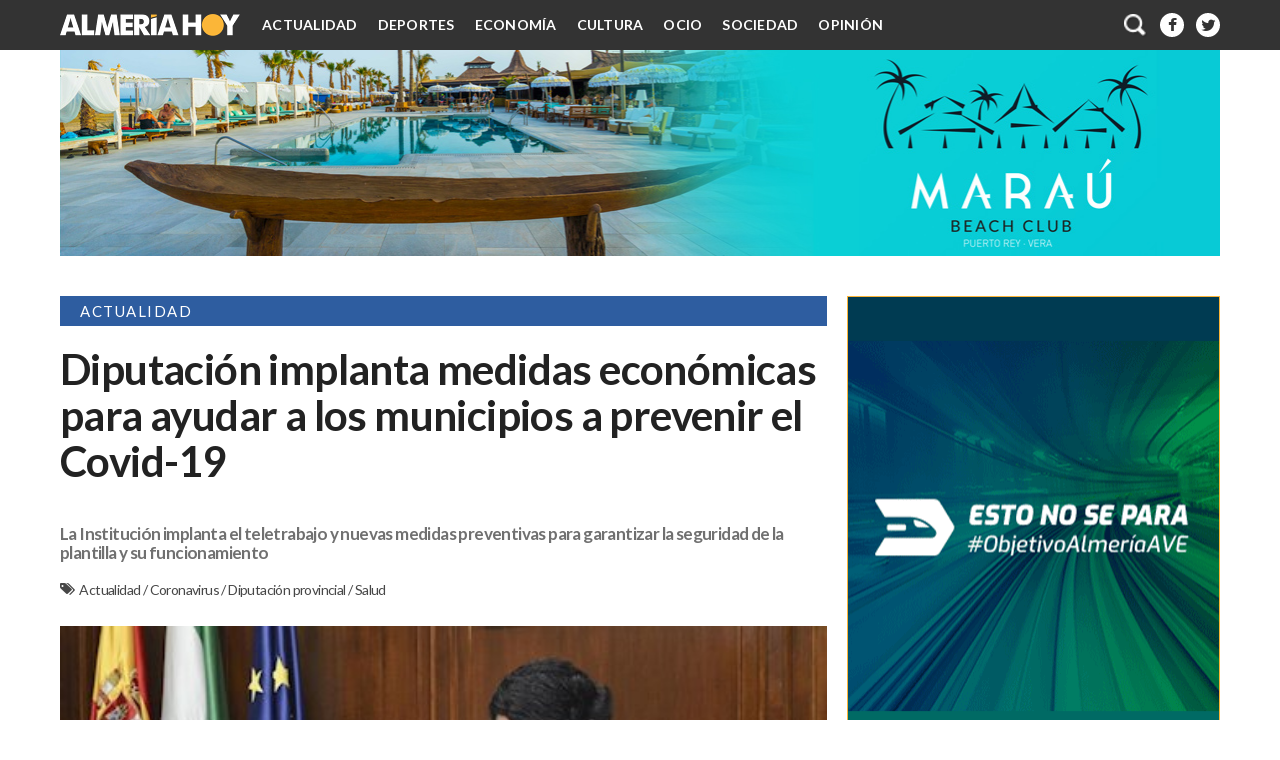

--- FILE ---
content_type: text/html; charset=UTF-8
request_url: https://www.almeriahoy.com/2020/03/diputacion-implanta-medidas-economicas.html
body_size: 40773
content:
<!DOCTYPE html>
<html dir='ltr' xmlns='http://www.w3.org/1999/xhtml' xmlns:b='http://www.google.com/2005/gml/b' xmlns:data='http://www.google.com/2005/gml/data' xmlns:expr='http://www.google.com/2005/gml/expr'>
<head>
<link href='https://www.blogger.com/static/v1/widgets/2944754296-widget_css_bundle.css' rel='stylesheet' type='text/css'/>
<meta content='text/html; charset=UTF-8' http-equiv='Content-Type'/>
<meta content='blogger' name='generator'/>
<link href='https://www.almeriahoy.com/favicon.ico' rel='icon' type='image/x-icon'/>
<link href='https://www.almeriahoy.com/2020/03/diputacion-implanta-medidas-economicas.html' rel='canonical'/>
<link rel="alternate" type="application/atom+xml" title="ALMERÍA HOY - Atom" href="https://www.almeriahoy.com/feeds/posts/default" />
<link rel="alternate" type="application/rss+xml" title="ALMERÍA HOY - RSS" href="https://www.almeriahoy.com/feeds/posts/default?alt=rss" />
<link rel="service.post" type="application/atom+xml" title="ALMERÍA HOY - Atom" href="https://www.blogger.com/feeds/1841766757642019080/posts/default" />

<link rel="alternate" type="application/atom+xml" title="ALMERÍA HOY - Atom" href="https://www.almeriahoy.com/feeds/8659934216733242131/comments/default" />
<!--Can't find substitution for tag [blog.ieCssRetrofitLinks]-->
<link href='https://blogger.googleusercontent.com/img/b/R29vZ2xl/AVvXsEhlDUSVc4lG9sq7PoA0pPNIMxuyJq1eCnlfze5zu2MDC24_A4tmGrKubzlVxFnujN9nzDYPfSJT6YhIe40jjW4lHHwNR83VSUbRbf31KXvdN4gL1x8zc9Gvdo6sG3oDjsJNuB1LJI5fjwsD/s640/DIPUTACION+JAG.jpg' rel='image_src'/>
<meta content='https://www.almeriahoy.com/2020/03/diputacion-implanta-medidas-economicas.html' property='og:url'/>
<meta content='Diputación implanta medidas económicas para ayudar a los municipios a prevenir el Covid-19' property='og:title'/>
<meta content='La actualidad de Almería y su provincia desde un punto de vista liberal e independiente.' property='og:description'/>
<meta content='https://blogger.googleusercontent.com/img/b/R29vZ2xl/AVvXsEhlDUSVc4lG9sq7PoA0pPNIMxuyJq1eCnlfze5zu2MDC24_A4tmGrKubzlVxFnujN9nzDYPfSJT6YhIe40jjW4lHHwNR83VSUbRbf31KXvdN4gL1x8zc9Gvdo6sG3oDjsJNuB1LJI5fjwsD/w1200-h630-p-k-no-nu/DIPUTACION+JAG.jpg' property='og:image'/>
<!-- Compatibilidad IE -->
<meta content='IE=edge' http-equiv='X-UA-Compatible'/>
<!-- Para plantillas adaptables en dispositivos táctiles -->
<!-- Para plantillas adaptables en dispositivos táctiles -->
<meta content='width=device-width,initial-scale=1.0,user-scalable=yes' name='viewport'/>
<!-- Título -->
<title>
Diputación implanta medidas económicas para ayudar a los municipios a prevenir el Covid-19
        | 
        ALMERÍA HOY
</title>
<!-- Descripcion -->
<meta content='Diputación implanta medidas económicas para ayudar a los municipios a prevenir el Covid-19. Diario Independiente de Almería. Noticias, opinión, análisis.' name='description' property='og:description'/>
<!-- Otras META <meta content='AlmeriaHoyNoticias' name='author'/>-->
<!-- Escribidlo literalmente -->
<meta content='es' http-equiv='content-language'/>
<meta content='General' name='rating'/>
<!-- Para todos los públicos, caso contrario usar "mature" o "restricted" -->
<meta content='almería, noticias, noticias de almería, cultura, medio ambiente, política, economía, sucesos, deportes, diario, opinión, campo de níjar, levante, poniente, valle del almanzora, la alpujarra, los filabres, los vélez' name='keywords'/>
<!-- Facebook y Twitter -->
<meta content='Diputación implanta medidas económicas para ayudar a los municipios a prevenir el Covid-19' name='twitter:title' property='og:title'/>
<meta content='https://blogger.googleusercontent.com/img/b/R29vZ2xl/AVvXsEhlDUSVc4lG9sq7PoA0pPNIMxuyJq1eCnlfze5zu2MDC24_A4tmGrKubzlVxFnujN9nzDYPfSJT6YhIe40jjW4lHHwNR83VSUbRbf31KXvdN4gL1x8zc9Gvdo6sG3oDjsJNuB1LJI5fjwsD/s640/DIPUTACION+JAG.jpg' name='twitter:image' property='og:image'/>
<!-- FACEBOOK -->
<meta content='blog' property='og:type'/>
<meta content='ALMERÍA HOY' property='og:site_name'/>
<meta content='https://www.facebook.com/Almer%C3%ADa-Hoy-767247509981056' property='article:publisher'/>
<!--<meta content='https://www.facebook.com/profile.php?id=100005360028308' property='article:author'/>-->
<meta content='1549373431976205' property='fb:app_id'/>
<!-- TWITTER CARDS -->
<meta content='summary_large_image' name='twitter:card'/>
<meta content='https://www.almeriahoy.com/2020/03/diputacion-implanta-medidas-economicas.html' name='twitter:url' property='og:url'/>
<meta content='@ALMERIA_HOY' name='twitter:site'/>
<meta content='@ALMERIA_HOY' name='twitter:creator'/>
<meta content='https://www.almeriahoy.com/' name='twitter:domain'/>
<!--<meta expr:content='data:blog.metaDescription' name='twitter:description'/>-->
<link href='https://fonts.googleapis.com/css?family=Lato:400,400italic,700' rel='stylesheet' type='text/css'/>
<link href='//netdna.bootstrapcdn.com/font-awesome/4.1.0/css/font-awesome.css' rel='stylesheet'/>
<meta content='7RZn6tIGib3lkH7-FlLse_yGKRAJ_OJHe4j_oVzU_fQ' name='google-site-verification'/>
<style id='page-skin-1' type='text/css'><!--
/*
-----------------------------------------------
Blogger Template Style
Name:     AlmeriaHoy 2.0
Date:     10 Sep 2015
Updated by: Oloman https://www.oloblogger.com
----------------------------------------------- */
/* Use this with templates/template-twocol.html */
body, .body-fauxcolumn-outer {
background:#fff;
margin:0;
color:#231f20;
font: normal normal 14px Lato, Arial, Tahoma, Helvetica, FreeSans, sans-serif;
text-align: center;
}
a:link {
color:#333;
text-decoration:none;
}
a:visited {
color:#333;
text-decoration:none;
}
a:hover {
color:#333;/* Probar este color. Amarillo: #fab438 o el azul: #2e5da0*/
text-decoration:none;
}
a img {
border-width:0;
}
/* Estructura
----------------------------------------------- */
#header-wrapper{
max-width: 1200px;
margin: 0 auto;
padding: 0;
box-sizing: border-box;
}
#header-wrapper h2.title {
display: none;
}
#outer-wrapper {
max-width: 1200px;
margin:50px auto 0;
text-align:left;
border: 0;
border-top: 0;
border-bottom: 0;
box-sizing: border-box;
}
#content-wrapper {
line-height: 0;
font-size:0;
margin:0;
padding:0;
clear:both;
}
#main-wrapper, #crosscol-wrapper, #crosscol-wrapper2, #crosscol-wrapper3 {
float: left;
vertical-align: top;
width: 67.270%;
max-width: 1200px;
margin: 0;
padding: 0 0 0 20px;
box-sizing: border-box;
word-wrap: break-word;
}
#crosscol-wrapper,#crosscol-wrapper2,#crosscol-wrapper3,#HTML112 {
width: 100%;
padding: 0 20px 20px;
box-sizing: border-box;
}
#crosscol-wrapper img,#crosscol-wrapper2 img,#crosscol-wrapper3 img,#HTML112 img {
max-width: 100%;
}
.main {
padding:0;
}
#sidebar-wrapper {
width: 32.720%;
float: right;
}
#footer-wrapper {
max-width: 1200px;
clear: both;
margin: 0;
padding: 0 20px 20px 0;
box-sizing: border-box;
text-align: center;
background: #333;
color: #b8b8b8;
}
.fixed {
-webkit-position: sticky;
position: fixed;
top: 0;
left: 0;
z-index: 99;
background-color: #333;
}
/* Header
-----------------------------------------------
*/
/* ANULADO BORRAR
#header-inner {
background-position: center;
margin-left: auto;
margin-right: auto;
}
#header {
float:left;
display: inline-block;
width: 300px;
margin: 15px auto;
text-align: left;
vertical-align: middle;
}
#header h1 {
margin:0;
padding:15px 20px .25em;
line-height:1.2em;
text-transform:uppercase;
letter-spacing:.2em;
text-shadow: 0 1px 1px white, 0 1px 6px black;
}
#header a {
text-decoration:none;
}
#header a:hover {
}
#header .description {
margin:0;
padding:15px 20px;
text-transform:uppercase;
letter-spacing:.2em;
line-height: 1.4em;
background: rgba(0,0,0,.3);
text-shadow: 0 1px 2px black;
}
#header img {
margin-left: auto;
margin-right: auto;
max-width: 100%;
height: auto;
}
FIN ANULADO */
/* Menu
----------------------------------------------- */
.auxheader {
width: 100%;
}
.menu {text-align: right;margin: 0;padding: 0 20px;box-sizing: border-box;}
.menu .widget {display: inline-block;height: 50px;vertical-align:top;float:right;}
.menu .widget:first-child {float: left;}
.menu .widget:nth-child(2) {float: left;}
.menu a:first-child {
float: left;
height: 50px;
line-height: 50px;
margin-right: 12px;
font-size:0;
}
.menu a:first-child img {
line-height: 50px;
vertical-align: middle;
}
#menunav {float: left;text-align: left;}
#menudrop,#menudrop *{margin:0;padding:0;box-sizing:border-box}
#menudrop{position:relative;z-index:5;overflow:visible;list-style:none;width:100%;margin: 0 ;font-size:0;}
#menudrop li{position:relative;display:inline-block;*display:inline;zoom:1;vertical-align:top;}
#menudrop a{display:block;height:50px;padding:0px 10px;line-height:50px;color:#fff;text-decoration:none;font-size: 14px;font-weight:bold; letter-spacing:.25px;text-transform: uppercase;}
#menudrop li a:before {
content: "";
width: 0;
height: 4px;
position: absolute;
bottom: 0;
left: 50%;
margin-left: -25%;
}
#menudrop li:hover a:before {width:50%;}
#menudrop li:nth-child(1) a:before {background: #2e5da0;} /* Actualidad */
#menudrop li:nth-child(2) a:before {background: #BF3326;} /* Deportes */
#menudrop li:nth-child(3) a:before {background: #f26e24;} /* Economia */
#menudrop li:nth-child(4) a:before {background: #F56991;} /* Cultura */
#menudrop li:nth-child(5) a:before {background: #a3ba6e;} /* Ocio */
#menudrop li:nth-child(6) a:before {background: #c44c8a;} /* Sociedad */
#menudrop li:nth-child(7) a:before {background: #fab438;} /* Opinión (antes Firmas) */
#menudrop a:hover{text-decoration:none}
#menudrop ul{list-style:none;position:absolute;left:-9999px;top:50px;}
#menudrop ul li,#menudrop ul li a{display:block;height:auto;line-height:1.5em;}
#menudrop ul li a{width:160px;padding: 2px 20px;background-color:#fab438;}
#menudrop li:hover ul{left:0}
#menudrop li:hover a{text-decoration:none;}
/*#menudrop li:last-child:hover a {border-bottom: 0;}*/
#menudrop li:hover ul li a{color:#fff;line-height: 1.5em;height:auto;}
#menudrop li:hover ul li a:hover{color:#231f20;}
#cabecera{display:none;text-align:center}
#cabecera span{display:block;cursor:pointer;text-transform:uppercase;padding: 0 8px 0 15px;color: #eee;line-height: 50px;}
#cabecera a {font-size: 14px;font-weight:bold;letter-spacing:.25px;color: #fff;vertical-align:middle;display:inline-block;}
#cabecera a:hover {text-decoration:none;color:#fff;}
#cabecera a img{display:inline-block;vertical-align:middle}
b.triagram{position:relative;margin-left:1em;vertical-align:top;}
.triagram:before{content:"";font-size:40px;display:inline-block;vertical-align:middle;width:1em;height:.125em;border-top:.375em double #fff;border-bottom:.125em solid #fff;}
nav#menumovil{position:absolute;display:none; top: 50px; right:180px;}
nav#menumovil ul{display:none;position:absolute;z-index:10;left:0;right:0;margin:0 auto;padding:0;list-style-type:none;text-align:center;}
nav#menumovil a{display:block;width:190px;height: 40px;line-height:40px;color:#333;padding:0 30px;text-decoration:none;border-bottom:1px solid #fff;}
nav#menumovil ul:first-child{border-top:1px solid #fff}
nav#menumovil a:hover{background-color:#333333;color:#fff}
nav#menumovil ul#menudrop li{display:block;width:100%;}
nav#menumovil ul#menudrop li a{width:160px;text-align:left;padding:0 0 0 20px;color:#fff;background:#333;}
nav#menumovil ul#menudrop ul{position:static;}
nav#menumovil li.desplegable ul {display: block !important;}
nav#menumovil ul#menudrop ul a{text-align:left;padding-left:30px;}
nav#menumovil ul#menudrop li:hover a {background: #000;border-bottom: 1px solid #fff;}
nav#menumovil ul#menudrop li:hover ul li a {background: #231f20;}
nav#menumovil ul#menudrop li:hover ul li a:hover{background:#333333}
/* Caja búsqueda
----------------------------------------------- */
#searchformfix{float:right;overflow:hidden;position:relative;width: 130px;height: 30px;top: 10px;}
#searchform{margin:0;padding:0;}
#searchform fieldset{padding:0;border:none;margin:0;}
#searchform input[type="text"]{background: #333;border: none;float: left;padding: 2px 10px 2px 10px;margin: 0px;width: 130px;height: 30px;border-radius: 3px;line-height: 30px;color: #afafaf;box-sizing: border-box;}
#searchform input[type=submit] {
background: url(https://blogger.googleusercontent.com/img/b/R29vZ2xl/AVvXsEiTV5pRwA8hNK4SlebJsL_UCtOKsisSSM7sxwvpYYMyxgzzbpzU5tPU2rN2ZfanDQlsy9ZqVIAy_X07jvfusk_hTSeMSOZLSSCu42V3RHTfKKO-2_6upibS5pRSu7K5PuTm9IJqyeZ5hWmv/s20/icon-search.png) center 5px no-repeat transparent;
cursor: pointer;
margin: 0;
padding: 0;
width: 24px;
height: 24px;
line-height: 42px;
top: 3px;
right: 0px;
position: absolute;
border:none;
border-radius: 50%;
}
#searchform input[type=submit]:hover{background-color:#666;}
#searchform input[type="text"]:focus{outline-color: transparent;background-color: #fab438;color: black;}
#searchform input[type="text"]:focus + input[type="submit"] {background-color:#333 !important;}
/* Añadido para buscador desplegable */
#searchformfix, #searchform input[type="text"] {width: 180px;}
#searchform input[type=submit] {top:13px;}
#searchform input[type="text"]{outline-color: transparent;background-color: #fab438;color: black;}
#searchform input[type="text"] + input[type="submit"] {background-color:#333 !important;}
#HTML12 {position: relative;}
#activar ~ #searchformfix {display: none;position: absolute;top: 50px;right: 0px;background: #333;height: 0; padding: 0 ;border-radius: 0 0 8px 8px;transition: .5s all;}
#activar {display: none;}
.inputlabel {display: inline-block;height: 50px;line-height: 50px;vertical-align: middle;cursor: pointer;}
#activar ~ .inputlabel:before {content: ""; width: 24px;height:24px;display: inline-block;background: url(https://blogger.googleusercontent.com/img/b/R29vZ2xl/AVvXsEiTV5pRwA8hNK4SlebJsL_UCtOKsisSSM7sxwvpYYMyxgzzbpzU5tPU2rN2ZfanDQlsy9ZqVIAy_X07jvfusk_hTSeMSOZLSSCu42V3RHTfKKO-2_6upibS5pRSu7K5PuTm9IJqyeZ5hWmv/s24/icon-search.png);   background-size: cover;vertical-align: middle;}
#activar ~ .desplegable {display: none;overflow: hidden;padding: 10px 20px; background: #000;color: #fff;}
#activar:checked ~ #searchformfix {display: block;height: auto;padding: 10px;}
#activar:checked ~ .inputlabel:before {content: "X";color: white;background-image: none;height: 50px;width: auto;padding: 0 8px 0 10px;font-size: 20px;}
/* Iconos sociales
----------------------------------------------- */
.socialbar {
text-align: right;
vertical-align: middle;
float: right;
height: 50px;
font-size: 0;
line-height: 0;
}
.socialbar a {
display: inline-block;
color: #333;
font-size: 16px;
line-height: 24px;
width: 24px;
height: 24px;
margin: 13px 6px;
border-radius: 50%;
background: #fff;
vertical-align: middle;
text-align: center;
}
.socialbar a:hover {
background: #333;
color: white;
}
.socialbar a:first-child {
margin: 13px 6px 13px 12px;
height: 24px;
line-height: 24px;
font-size: 16px;
}
.socialbar a:last-child {
margin-right: 0;
}
#footer0 .socialbar {
float: none;
text-align:center;
}
#footer0 .socialbar a {
color: #333;
}
/* Sumarios
----------------------------------------------- */
.sumarios {
margin: 0;
padding: 0;
list-style: none;
}
.sumarios li {
vertical-align: top;
margin: 0;
padding: 0;
list-style: none;
box-sizing: border-box;
}
.sumarios li img {
width: 100%;
height: 100%;
-webkit-object-fit: cover;
object-fit: cover;
}
/* General
-------------*/
.portada .sumarios li,
#main-wrapper .sumarios li,
#sidebar-wrapper .widget  {
width: 50%;
display: inline-block;
vertical-align: top;
margin: 0;
padding: 0 20px 20px 0;
list-style: none;
box-sizing: border-box;
position: relative;
overflow: hidden;
opacity: 1;
}
.portada .sumarios li {
width: 100%;
}
.portada .sumarios li:hover,
#main-wrapper .sumarios li:hover {
opacity: .90;
}
.portada .sumarios li:before,
#main-wrapper .sumarios li:before,
#sidebar-wrapper .widget:before {
content: "";
display: block;
padding-bottom: 58.81%;
}
#sidebar-wrapper .widget:before {
padding-bottom: 58.95%;
}
.portada .sumarios li img,
#main-wrapper .sumarios li img,
#sidebar-wrapper .widget .widget-content {
position: absolute;
top: 0;
left: 0;
bottom: 0;
right: 0;
margin: 0 auto;
padding: 0 20px 20px 0;
box-sizing: border-box;
overflow:hidden;
}
#portada-wrapper .sumarios li h3,
#main-wrapper .sumarios li h3 {
position: absolute;
left: 0;
bottom: 20px;
right: 0;
margin: 0 20px 0 0;
}
#portada-wrapper .sumarios li h3 a,
#main-wrapper .sumarios li h3 a {
min-width: 100%;
position: absolute;
bottom: 0;
margin: 0;
padding: 40px 20px 20px 20px;
box-sizing: border-box;
color: #fff;
font-weight: normal;
font-size: 20px;
line-height: 22px;
letter-spacing: .6px;
text-shadow: 2px 2px 2px #222222;
background: linear-gradient(to bottom,transparent 0,rgba(0,0,0,0.5) 50%,rgba(0,0,0,0.7) 100%) repeat scroll 0 0 transparent;
}
#portada-wrapper .sumarios li h3 a:hover,
#main-wrapper .sumarios li h3 a:hover {
text-decoration: none;
}
/* Portada 1
-------------*/
.portada .widget:first-child {
float: left;
vertical-align: top;
width: 67.222%;
max-width: 1200px;
margin: 0;
padding: 0 0 0 20px;
box-sizing: border-box;
word-wrap: break-word;
}
.portada .widget:first-child .sumarios li:before {
padding-bottom: 60.001%;
}
.cajasubtitulo {
position: absolute;
left: 0;
bottom: 20px;
right: 0;
margin: 0 20px 0 0;
padding: 40px 20px 20px;
box-sizing: border-box;
background: linear-gradient(to bottom,transparent 0,rgba(0,0,0,0.5) 50%,rgba(0,0,0,0.7) 100%) repeat scroll 0 0 transparent;
}
#portada-wrapper .sumarios li .cajasubtitulo h3 {
position: relative;
left: auto;
bottom: auto;
right: auto;
margin: 0;
}
#portada-wrapper .sumarios li .cajasubtitulo h4 {
margin-top: 10px;
position: relative;
}
#portada-wrapper .sumarios li .cajasubtitulo h3 a,
#portada-wrapper .sumarios li .cajasubtitulo a {
position: relative;
min-width: 100%;
bottom: 0;
margin: 0;
padding: 0;
color: #fff;
font-weight: normal;
font-size: 20px;
line-height: 22px;
color: white;
letter-spacing: .6px;
text-shadow: 2px 2px 2px #222222;
background: none;
}
#portada-wrapper .widget:first-child .sumarios li .cajasubtitulo h3 a {
font-size: 42px;
line-height: 46px;
letter-spacing: .6px;
width:100%;
}
/* Portada 2
-------------*/
.portada .widget {
width: 32.778%;
float: right;
}
/* Sidebar gadgets
-------------*/
#sidebar-wrapper .widget {
width: 100%;
}
#sidebar-wrapper .widget .widget-content {
padding: 0;
margin: 0 20px 20px 0;
border: 1px solid #333;
box-sizing: border-box;
}
/* Quitar borde anuncios */
#sidebar-wrapper #HTML4 .widget-content,
#sidebar-wrapper #HTML10 .widget-content,
#sidebar-wrapper #HTML17 .widget-content,
#sidebar-wrapper #HTML117 .widget-content,
#sidebar-wrapper #HTML118 .widget-content {
border:0;
}
#sidebar-wrapper .widget .widget-content h2,
#related-posts h2 {
margin: 0;
padding: 0 20px;
line-height: 30px;
text-transform: uppercase;
letter-spacing: .1em;
font-size: 15px;
color: white;
background: #333;
text-align:left;
}
#related-posts h2 {
margin-bottom: 20px;
}
#sidebar-wrapper .widget .widget-content h2:before,
#related-posts h2:before {
display: inline-block;
content: "";
width: 14px;
height: 14px;
margin: 8px 20px 8px 0;
line-height: 0;
background: #fab438;
border-radius: 50%;
overflow: hidden;
vertical-align: top;
}
#sidebar-wrapper .widget ul {
height: 90%;
height: calc(100% - 30px);
padding: 20px;
margin: 0;
box-sizing: border-box;
font-size: 0;
line-height: 0;
}
#sidebar-wrapper .widget li {
height: auto;
padding: 0;
font-size: 14px;
line-height: 16px;
letter-spacing: .6px;
box-sizing: border-box;
}
#sidebar-wrapper .sumarios h3 {
margin: 0px;
font-size: 14px;
line-height: 16px;
letter-spacing: .6px;
text-overflow: ellipsis;
overflow: hidden;
white-space: nowrap;
}
/* FIRMAS */
#sidebar-wrapper #HTML5 .sumarios h3 {
letter-spacing: .4px;
}
#HTML21 .sumarios h3 {
white-space: inherit;
}
/* Portada 3 */
.portada .widget:last-child {
width: calc(100% - 20px);
overflow: hidden;
}
.portada .widget:last-child .sumarios li:before {
padding-bottom: 18.94%;
}
.portada .widget:last-child .sumarios li img {
width: calc(65.83% + 10px);
text-align: right;
right: 0 !important;
left: auto;
}
.portada .widget:last-child .sumarios li .cajasubtitulo {
width: calc(33.43%);
left: 20px;
background: #fab438;
bottom: 40px !important;
padding: 20px;
border-radius: 0 20px;
}
.portada .widget:last-child .sumarios li .cajasubtitulo h3 a {
text-shadow: none!important;
font-weight: bold !important;
}
.portada .widget:last-child .sumarios li .cajasubtitulo h4 {
display:none;
}
.portada .widget:last-child .sumarios li span {
left: calc(100% - 65.83% - 10px);
right: auto;
}
#portada .widget:last-child .Exclusiva {
width: auto !important;
height: 20px !important;
left: calc(100% - 65.83% - 10px) !important;
transform: inherit !important;
border-left: 0;
border-radius: 0;
line-height: 20px !important;
padding: 0 20px !important;
box-shadow: none;
}
/* Destacadas y Diputación
-------------*/
#sidebar-wrapper #HTML3 ul,
#sidebar-wrapper #HTML33 ul,
#sidebar-wrapper #HTML53 ul {
padding: 20px 20px 10px;
}
#sidebar-wrapper #HTML3 li,
#sidebar-wrapper #HTML33 li,
#sidebar-wrapper #HTML53 li {
height: 16.666%;
text-align:left;
}
#sidebar-wrapper #HTML33 li:before,
#sidebar-wrapper #HTML53 li:before {
content: "\00b0\00a0";
float: left;
display: inline-block;
content: "";
width: 8px;
height: 8px;
margin: 4px 6px 4px 0;
line-height: 0;
background: #2e5da0;
background: #fab438;
border-radius: 50%;
overflow: hidden;
vertical-align: top;
}
#sidebar-wrapper .sumarios h3 {line-height:16px;}
/* Logo diputación*/
#sidebar-wrapper #HTML53 .widget-content h2:after {
content: url(https://blogger.googleusercontent.com/img/b/R29vZ2xl/AVvXsEj6W9nklmDnvgvnzunpKG2hukLT3vxiX3uZ3jrBor0b1JJHLX0gpGzCEZ_4O750V34YzgXC8h5MZ4oxejoY9UpIe18qENERu_buODXiq7To2ivu15MTub9aANHdQYg4JfaHDH8z817T-IU-/h28/logo-blog-diputacion-almeria.png);
float: right;
overflow: hidden;
height: 30px;
}
#sidebar-wrapper .widget#HTML53 .widget-content {border: 1px solid #fab438;}
#sidebar-wrapper .widget#HTML53 .widget-content h2 {color: #333;background: #fab438;}
#sidebar-wrapper .widget#HTML53 .widget-content h2:before {background: #fff;}
#sidebar-wrapper .widget#HTML53 li:before{background: #333;}
#sidebar-wrapper .widget#HTML53 .videocaja {position:absolute;bottom:0;width:105%;max-width: 105%;height: 47.71%;}
#sidebar-wrapper .videocajabis {height: calc(52.29% - 30px);padding: 0px;box-sizing: border-box;overflow:hidden;}
/* Comarcas
-------------*/
#sidebar-wrapper #HTML17 li {
height: 12.500%;
text-align: left;
}
#sidebar-wrapper #HTML17 li a {
font-weight: bold;;
}
/* Firmas
-------------*/
#sidebar-wrapper #HTML5 ul {
padding: 20px;
}
/* CAMBIAR cuando anuncio sea sencillo en sidebar1 HTML4 O HTML117*/
/* 3 bloques  #sidebar1 img {position: absolute;left: 0 !important;} */
/* 3 bloques  #sidebar1,#sidebar-wrapper #HTML4:before {padding-bottom:187.175% !important} */
#sidebar4 img,
#sidebar4bis img {position: absolute;left: 0 !important;} /* 3 bloques */
/* 3 bloques #sidebar4,#sidebar4bis,#sidebar-wrapper #HTML117:before {padding-bottom:187.175% !important} */
#sidebar5 img {position: absolute;left: 0 !important;}
#sidebar5,#sidebar-wrapper #HTML127:before {padding-bottom:187.80% !important } /* 3 bloques */
#sidebar5 {overflow: visible !important;}
li#superbanner,li#superbanner15,li#superbanner2,li#superbanner25, li#superbanner3, li#superbanner4 {width: 150% !important;display: block !important;height: auto;max-height: 284px;}
li#superbanner:before  {padding-bottom: 24.37% !important;} /* 1160 x 283 */
li#superbanner15:before {padding-bottom: 21.55% !important;} /* 1160 x 250 */
li#superbanner2:before {padding-bottom: 15.75% !important;} /* 1160 x 182 */
li#superbanner25:before {padding-bottom: 17.67% !important;} /* 1160 x 205 */
li#superbanner3:before {padding-bottom: 29.93% !important;} /* 1169 x 350 */
li#superbanner4:before {padding-bottom: 24.37% !important;} /* 1160 x 283 */
li#superbanner {max-height: calc(283px + 20px);} /* Afecta a altura HTML4*/
li#superbanner15 {max-height: calc(250px + 20px);} /* Afecta a altura HTML17*/
li#superbanner2 {max-height: calc(182px + 20px);} /* Afecta a altura HTML10*/
li#superbanner25 {max-height: calc(205px + 20px);} /* Afecta a altura HTML5*/
li#superbanner3 {max-height: calc(350px + 20px);} /* Afecta a altura HTML23*/
li#superbanner4 {max-height: calc(283px + 20px);} /* Afecta a altura HTML21*/
/*#HTML17 .separator a {margin-top: -10px;}*/
li#superbanner img, li#superbanner15 img, li#superbanner2 img, li#superbanner25 img,li#superbanner3 img, li#superbanner4 img {width: 100% !important;display: block;object-fit:fill;}
@media (max-width: 1010px) {
li#superbanner, li#superbanner15, li#superbanner2, li#superbanner25 {max-height: 284px;width: 100% !important;height: 0;}
li#superbanner3, li#superbanner15 {max-height: 350px;width: 100% !important;height: 0;padding-bottom: 33% !important;}
li#superbanner4 {max-height: 210px;width: 100% !important;height: 0;padding-bottom: 27% !important;}
#sidebar-wrapper .widget {margin-top: auto !important}
}
#sidebar-wrapper #HTML5:before {
padding-bottom:187.1% /*3 bloques*/
/*padding-bottom: 123.575%;2 bloques*/
}
.gadgetfirmas h4,
.gadgetfirmas table,
.gadgetfirmas br,
.gadgetfirmas .fecha {
display:none;
}
.entrevistas, .gadgetfirmas {
text-align: left;
display: block;
overflow: hidden;
}
/* Anuncios #sidebar1 */
#HTML19, #HTML20 {display:none;}
#sidebar2bis, #sidebar3bis, #sidebar1, #sidebar2, #sidebar3,#sidebar4,#sidebar4bis,#sidebar5, #intrarticulo {
height: 100%;
width: 100%;
overflow: hidden;
margin:0;
padding:0;
position: relative;
width: 100%;
height: 0;
padding-bottom:58.81%;
z-index:98;
overflow:hidden;
}
#intrarticulo {background: #fab438;margin-bottom:15px; padding-bottom: 26.72% ;/*56.25%*/}
#sidebar2bis iframe, #sidebar3bis iframe, #sidebar1 iframe, #sidebar2 iframe, #sidebar3 iframe,#sidebar4 iframe,#sidebar4bis iframe,#sidebar5 iframe, #intrarticulo iframe {
position: absolute;
top:0;
left: 0;
width: 100%;
height: 100%;
margin: auto;
}
#sidebar1 img, #sidebar2 img, #sidebar3 img,#sidebar4 img, #sidebar4bis img, #sidebar5 img, #sidebar2bis img, #sidebar3bis img {padding: 0;width:100%;height: auto;object-fit:cover;}
#sidebar-wrapper #HTML5 ul {
padding: 10px 20px;
height: calc(100% - 40px);
}
#sidebar-wrapper #HTML5 .sumarios li {
clear: both;
height: 12.5%;
height: calc((100% + 14px) / 7);
min-height: 60px;
padding: 5px 0;
box-sizing: border-box;
display: block;
overflow: hidden;
}
#sidebar-wrapper #HTML5 .sumarios li span {
display:none;
}
#sidebar-wrapper #HTML5 .sumarios li img {
width: 25%;
height: auto;
float: left;
margin: 0 4px 0 0;
padding: 0 0 10px 0;
}
#sidebar-wrapper #HTML5 .sumarios .fecha {
display: block;
letter-spacing: .2px;
margin: 0;
white-space: nowrap;
overflow: hidden;
text-overflow: ellipsis;
text-transform: uppercase;
}
#sidebar-wrapper #HTML5 .sumarios li h3 {
border-top: 1px solid #fab438;
padding-top: 2px;
text-overflow: inherit;
white-space: normal;
display: block;
}
#sidebar-wrapper #HTML5 .sumarios li h3 a {
display: -webkit-box;
-webkit-line-clamp: 3;
-webkit-box-orient: vertical;
overflow: hidden;
text-overflow: ellipsis;
}
/* Populares y Adopta
-------------*/
#sidebar-wrapper .widget.PopularPosts ul {
padding: 5px 20px;
}
#sidebar-wrapper .widget.PopularPosts:before {
padding-bottom: 123.05%;
}
#sidebar-wrapper #HTML21:before,
#sidebar-wrapper #HTML53:before {
padding-bottom: 123.575%;
}
#sidebar-wrapper .widget.PopularPosts li,
#sidebar-wrapper #HTML21 li {
margin: 0;
padding: 0;
clear:both;
height: 25%;
/*border-top: 1px solid #fab438;*/
box-sizing: border-box;
}
#sidebar-wrapper .widget.PopularPosts li:last-child {
/* border-bottom: 1px solid #fab438;*/
}
.PopularPosts .item-content {
font-size: 0;
line-height: 0;
text-align: left;
height: 100%;
}
.PopularPosts .item-content:before {
height: 100%;
content: "";
display: inline-block;
width: 0;
vertical-align: middle;
}
.PopularPosts .item-thumbnail,
#HTML21 img {
width: 24%;
display: inline-block;
vertical-align: middle;
float: none;
margin: 0;
padding: 5px 0;
box-sizing: border-box;
}
#sidebar-wrapper .widget.PopularPosts li img {
width: 100%;
height: auto;
margin:0;
padding:0;
}
.PopularPosts li span,
#HTML21 span {display:none;}
.PopularPosts .item-title,
#HTML21 h3 {
width: 75%;
display: inline-block;
vertical-align: middle;
padding: 0 0 0 10px;
box-sizing: border-box;
font-size: 14px;
line-height: 16px;
letter-spacing: .6px;
font-weight: normal;
}
.PopularPosts .item-title a {
/*border-bottom: 2px solid #fab438;*/
display: block;
}
.item-snippet {display:none;}
/* Etiquetas */
.portada .sumarios li span,
#main-wrapper .sumarios li span,
.post-body span.etiqueta {
position: absolute;
top: 20px;
left: 0;
z-index: 1;
padding: 0 20px;
height: 20px;
font-size: 14px;
line-height: 20px;
background-color: #2e5da0;
color: #ffffff;
text-align: center;
text-transform: uppercase;
}
/* Truco para etiquetas múltiples en páginas index  .post-body span:nth-child(n+2).etiqueta {display:none;}*/
/* Color de etiquetas */
/* Actualidad #2e5da0 */
/* Deportes #BF3326 */
/* Economia #f26e24 */
/* Cultura #F56991 */
/* Ocio #a3ba6e */
/* Sociedad #c44c8a */
/* Firmas #bababa */
/* Exclusiva #fab438 */
.Política, .Sucesos, .Medio.Ambiente, .Educación, .Meteorología, .Tribunales, .Sanidad, .Carreteras, .Astronomía, .Diputación, .Actualidad{background-color: #2e5da0 !important;}
.Fútbol, .Baloncesto, .Natación, .Balonmano, .Voleibol, .Motor, .Tenis, .Pádel, .Atletismo, .Ciclismo, .Deportes {background-color: #bf3326 !important;}
.Agricultura, .Pesca, .Ganadería, .Construcción, .Nuevas.tecnologías, .Hostelería, .Emprendedores, .Dinero.público, .Licitaciones, .Empresas, .Empleo, .Economía.para.podemitas, .Economía {background-color: #f26e24 !important;}
.Literatura, .Pintura, .Escultura, .Fotografía, .Arqueología, .Historia, .Patrimonio, .Cultura {background-color: #F56991 !important;}
.Conciertos, .Teatro, .Cine, .Series, .Gastronomía, .Naturaleza, .Escapadas, .Internet, .Música, .Cachivaches,  .Ocio {background-color: #a3ba6e !important;}
.Adopta, .Turismo, .Sociedad {background-color: #c44c8a !important;}
.Metropolitana, .Poniente, .Levante, .Almanzora, .Níjar, .Alpujarra, .Filabres, .Vélez, .Comarcas {background-color: #faba47 !important;}
.Firmas, .Entrevistas {background-color: #bababa !important;}
.Exclusiva {background-color: #fab438 !important;}
/* Paginas Firmas con imagen más pequeña */
.Firmas ~ .post-body table {
width: 100%;
max-width: 200px;
float: left;
margin: 0 10px 0 0 !important;
}
.Firmas ~ .post-body table tr:last-child {
display: none;
}
@media (max-width: 600px) {
.Firmas ~ .post-body table {max-width:inherit;float:none;}
}
/* Etiquetas superior entradas*/
.etiquetasuperior {margin: 0 0 20px 0;
padding: 0 20px;
line-height: 30px;
text-transform: uppercase;
letter-spacing: .1em;
font-size: 15px;
color: white;
background: #2e5da0;
text-align: left;
}
/* CINTA DIAGONAL
.sumarios li span.Exclusiva2 {
background-color: white !important;
clear: both !important;
display: block !important;
padding: 0 22px !important;
font-size: 12px !important;
line-height: 20px !important;
text-transform: uppercase !important;
letter-spacing: .1em !important;
color: #fab438!important;
color: black !important;
width: auto;
position: absolute !important;
transform: rotate(-45deg);
text-align: center !important;
left: auto !important;
top: auto !important;
right: -10px !important;
bottom: 40px !important;
margin: auto !important;
}
.sumarios li span.Exclusiva2:before {
content: "Exclusiva";
}
Fin cinta diagonal*/
.Exclusiva{
border: 2px solid white;
border-left: 0;
border-radius: 0 10px 10px 0;
}
#portada .Exclusiva{
border-radius: 50%;
height: 80px ;
width: 80px ;
line-height: 80px ;
padding: 0 ;
left: 20px !important;
top: 20px !important;
transform: rotate(-45deg);
border: 2px solid white;
box-shadow: 0 0 20px white;
}
/* Headings
----------------------------------------------- */
/* Posts
-----------------------------------------------
*/
.date-outer {
margin-right: 20px;
}
h2.date-header {
margin:1.5em 0 .5em;
}
.post {
margin:.5em 0 1.5em;
padding-bottom:1.5em;
}
.post h1, .post h2 {
margin:0 0 40px;
padding:0;
font-size:42px;
line-height:46px;
letter-spacing:-.6px;
font-weight:bold;
color: rgba(34, 34, 34,1);
}
.post h1 a, .post h1 a:hover, .post h1 a:visited, .post h1 strong,
.post h2 a, .post h2 a:hover, .post h2 a:visited, .post h2 strong {
display:block;
text-decoration:none;
font-weight:normal;
}
.post h4 {
margin: 0 0 20px;
font-family: lato;
font-size: 17px;
line-height: 19px;
letter-spacing: -.6px;
font-weight: bold;
color: rgba(112, 112, 112,1)
}
.post-header {
display:none;
}
.post-body .post-header {
display:block;
}
.post-header, .post-header a,
.post-body .post-header, .post-body .post-header a {
font-family:lato;
font-size: 14px;
line-height: 16px;
letter-spacing:-.6px;
color: #474747;
}
.post-labels:before {
content: "\f02c";
font-family: FontAwesome;
font-style: normal;
float: left;
margin-right: 5px;
}
.post-body {
margin:0 0 .75em;
font-family: georgia;
font-size:18px;
line-height: 28px;
letter-spacing:-.6px;
color: #474747;
}
.post-body a {
color:#2e5da0;
}
.post-body blockquote {
line-height:1.3em;
}
.post-footer {
margin: .75em 0;
text-transform:uppercase;
letter-spacing:.1em;
line-height: 1.4em;
}
.post-footer-line-1, .post-footer-line-2, .post-footer-line-3 {
display: none;
}
.comment-link {
margin-left:.6em;
}
.tr-caption-container img {
border: none;
padding: 0;
}
.post blockquote {
margin:1em 20px;
}
.post blockquote p {
margin:.75em 0;
}
/* Sumarios con blockquote */
.post-body blockquote {
float: left;
display: block;
width: calc(40% - 30px);
font-weight: bold;
text-align: justify;
padding: 10px;
box-sizing: border-box;
margin: 10px 30px 10px 0px;
border-top: 2px solid black;
border-bottom: 2px solid black;
letter-spacing: .2px;
color: #231f20;
font: normal bold 20px Lato, Arial, Tahoma, Helvetica, FreeSans, sans-serif;
}
/* Botones sociales
----------------------------------------------- */
.botonera {margin: 0 auto 6px;text-align: left;font-size: 0;}
.botonera div {overflow: hidden;margin: 0px;display: inline-block;*display: inline; zoom: 1;}
.botonera a {display: inline-block; *display: inline; zoom: 1;vertical-align:top;width: 34px;height: 34px;margin: 0 10px 0 0;padding: 0px;color: white;text-decoration: none;line-height: 34px;text-align: center;font-size: 20px;cursor: pointer;text-transform: none;opacity:.9;border-radius: 50%;}
.botonera a:hover {opacity:1;}
.botonera .face a {background: #3b5998;}
.botonera .twit a {background: #2daae1;}
.botonera .goog a {background: #dd4b39;}
.botonera .pint a {background: #ca2128;}
.botonera .mene a {background: #FF6400;}
.botonera .link a {background: #0079BB;}
/* Comments
----------------------------------------------- */
#comments h4 {
margin:1em 0;
font-weight: bold;
line-height: 1.4em;
text-transform:uppercase;
letter-spacing:.2em;
}
#comments-block {
margin:1em 0 1.5em;
line-height:1.6em;
}
#comments-block .comment-author {
margin:.5em 0;
}
#comments-block .comment-body {
margin:.25em 0 0;
}
#comments-block .comment-footer {
margin:-.25em 0 2em;
line-height: 1.4em;
text-transform:uppercase;
letter-spacing:.1em;
}
#comments-block .comment-body p {
margin:0 0 .75em;
}
.comments {
font-size: 16px;
line-height: 18px;
}
#comments h4 {
text-transform: none;
font-weight: normal;
line-height: 1.2em;
font-size: 14px;
margin-left: 10px;
}
.deleted-comment {
font-style:italic;
color:gray;
}
#blog-pager {
font-size: 14px;
line-height: 16px;
margin-right: 3.7%;
}
#blog-pager-newer-link {
float: left;
}
#blog-pager-older-link {
float: right;
}
#blog-pager {
text-align: center;
}
#blog-pager a {
display: inline-block;
background-color: #fab438;
padding: 10px;
box-sizing: border-box;
}
#blog-pager a:hover {
background: #eee;
text-decoration: none;
}
.feed-links {
clear: both;
line-height: 2.5em;
}
/* Sidebar Content
----------------------------------------------- */
.sidebar {
font-size: 14px;
line-height: 1.5em;
width: 100%;
margin: 0 auto;
}
.sidebar h2.title {
display:none;
}
.sidebar h2 {
margin:0 0 15px;
line-height: 1.4em;
text-transform:uppercase;
letter-spacing:.2em;
font-size: 15px;
}
.sidebar ul {
list-style:none;
margin:0 0 0;
padding:0 0 0;
}
.sidebar li {
margin:0;
padding-top:0;
padding-right:0;
padding-bottom:.25em;
padding-left:0px;
text-indent:0;
line-height:1.5em;
}
.sidebar .widget, .main .widget {
margin:0 0 1.5em;
padding:0 0 1.5em;
}
.main .Blog {
border-bottom-width: 0;
position: relative;
}
/* Profile
----------------------------------------------- */
.profile-img {
float: left;
margin-top: 0;
margin-right: 5px;
margin-bottom: 5px;
margin-left: 0;
padding: 4px;
border: 1px solid #cccccc;
}
.profile-data {
margin:0;
text-transform:uppercase;
letter-spacing:.1em;
font-weight: bold;
line-height: 1.6em;
}
.profile-datablock {
margin:.5em 0 .5em;
}
.profile-textblock {
margin: 0.5em 0;
line-height: 1.6em;
}
.profile-link {
text-transform: uppercase;
letter-spacing: .1em;
}
/* Footer
----------------------------------------------- */
footer {
margin-top: 20px;
background: #333;
}
footer .auxheader {
max-width: 1200px;
margin: 0 auto;
}
#footer-wrapper {
color: #b8b8b8;
}
#footer-wrapper a {
color:#b8b8b8;
}
#footer-wrapper a:hover {
color:#666;
}
.footer1, .footer0 {
width:100%;
display:inline-block;
}
.footer1 .widget, .footer0 .widget {
margin-top: 40px;
}
#footer1 .widget:last-child {
margin-right: 0;
}
#footer1 .widget {
display: inline-block;
vertical-align: top;
width: 31.6%;
margin-right: 2.6%;
}
.footer1 h2, .footer0 h2 {
display:none;
}
.footer1 ul {
padding-left:0px;
}
.footer1 li {
margin-left: 20px;
padding: 0px 0px 20px 0px;
line-height: 1em;
list-style: disc;
text-align: left;
}
.footer1 li a{
list-style:none;
font-size: 16px;
font-weight: bold;
}
/* Ajustes internos
----------------------------------------------- */
body#layout .menu div.widget {float: left !important;margin-top: 47px;}
body#layout #main-wrapper {width: 60% !important;}
.blog-feeds, .navbar, .Attribution, div.blogger-clickTrap {display: none !important;height:0 !important; width:0 !important;}
body#layout #header {float:none !important;}
body#layout #sidebar-wrapper .widget:before {padding-bottom: 0;}
body#layout #sidebar-wrapper .widget .widget-content {position: static;}
body#layout #sidebar-wrapper {width: 20%;}
body#layout div.widget {width: 100%;}
.cookie-choices-info {bottom: 0 !important;top:auto !important;padding: 0 !important;background-color:#333 !important;}
body#layout .portada .sumarios li,
body#layout #main-wrapper .sumarios li,
body#layout #sidebar-wrapper .widget {display: block !important;}
/* RWD
----------------------------------------------- */
.status-msg-wrap {
font-size: 16px;
line-height: 18px;
position: absolute;
width: 300px;
margin: 0;
top: -20px;
left: 20px;
z-index: 5;
background-color: #fab438;
padding: 4px;
box-shadow: 0 0 8px #333;
border: 0;
}
.status-msg-bg {background-color: #fab438;}
.post-body img, .separator a {
max-width: 100%;
height: auto;
}
table.tr-caption-container {
margin-bottom: 0;
}
table.tr-caption-container td, table.tr-caption-container th {
border: 0;
}
.post-body table, table.tr-caption-container img {
width: 100%;
max-width: 100%;
border-collapse: collapse;
padding:0;
}
/* Ajuste caption en segundas imágenes */
.articulo table.tr-caption-container {width: auto;}
.articulo table.tr-caption-container img {width: auto;}
.articulo tr td.tr-caption {text-align:center !important;}
.post-body table.tr-caption-container tr td {
padding: 0px;
font-size: 14px;
line-height: 16px;
letter-spacing: .6px;
font-style: italic;
font-family: georgia;
}
table.tr-caption-container tr:first-child * {
font-size: 0;
line-height: 0;
}
.post-body table.tr-caption-container tr td.tr-caption {
padding-top: 15px;
border: 0;
text-align: left !important;
}
.post-body .fecha {
line-height: 10px;
margin-bottom: -4px;
}
/* VIDEOS
------------*/
.videocaja {
width: 100%;
max-width: 100%;
margin: 0 auto;
}
.videocaja div,
[id^=video] {
position: relative;
padding-bottom: 56.25%;
height: 0;
overflow: hidden;
background: #000;
}
/*Parche VIDEO PEREGRIN*/
#video33 {position: static;}
.videocaja div object,
.videocaja div iframe,
.videocaja div embed,
[id^=video] iframe,
[id^=video] object,
[id^=video] embed {
position: absolute;
top: 0;
left: 0;
width: 100%;
height: 100%;
}
[id^=video] img {
position: absolute;
top: 0;
bottom:0;
left: 0;
right: 0;
margin: auto;
width: 100%;
height: auto;
cursor: pointer;
}
[id^=video]:after {
content: url(https://blogger.googleusercontent.com/img/b/R29vZ2xl/AVvXsEgCvjc5apf_iAPeOwwtVKvQ2PcAocdjwRIGcg6_dk-FmySWLy693YgAjoTMOyKEDv3dYJ-UUhhtmQcyXh8Xk6bUgKhlQFh8lykt4bjGwNM93iU3yjWwMdDaBVwGbdSj7WJnPhncwYuTeUwZ/s1600/play-overlay.png);
position: absolute;
top: 50%;
margin-top: -38px;
left: 50%;
margin-left: -38px;
z-index: 1;
cursor: pointer;
}
.vacio:after {
content:"" !important;
}
.fb-fanbox,.fb_iframe_widget, .fb_iframe_widget span, .fb_iframe_widget span iframe[style] {width: 100% !important;height:auto !important;margin:0 auto;text-align:center;}
.fb-fanbox {max-width: 357px !important;}
.twitter-timeline, .twitter-timeline-rendered {width:100% !important;max-width:100% !important;margin:0 auto;text-align:center;}
@media (max-width: 1170px) {
#portada .widget:nth-child(1) .Exclusiva, #portada .widget:nth-child(2) .Exclusiva {border-radius: 0 !important;transform: inherit;height: auto !important;width: auto !important;line-height: 20px !important;left: 0 !important;padding: 0 20px !important;box-shadow: none;border-left: 0;}
}
@media (max-width:1010px) {
.menu .widget:nth-child(2) {float: right;}
#cabecera{display:block;float: left;}
nav#menunav{display:none}
nav#menumovil{display:block;}
.portada .widget {width: 100%;padding: 0 0 0 20px;box-sizing: border-box;}
.portada .widget:first-child {width: 100%;float: none;}
.portada .widget:first-child .sumarios li {width:100%;}
.portada .sumarios li {width: 50%;}
#HTML8 ul.sumarios {width: 50%;display: inline-block;}
#HTML8 ul.sumarios li {width: 100% !important;}
.portada .widget:last-child {width: calc(100%);}
.portada .widget:last-child .sumarios li {width: 100%;}
.portada .widget:last-child .sumarios li:before {padding-bottom: 28.708%;}
#main-wrapper, #sidebar-wrapper {clear: both;float: none;width: 100%;}
.sidebar {max-width: 500px;padding: 0 20px;box-sizing: border-box;}
#sidebar-wrapper .widget {text-align: center;padding: 0;margin: 0 0 20px 0;}
#sidebar-wrapper .widget:before,
#sidebar-wrapper #HTML4:before,
#sidebar-wrapper #HTML117:before,
#sidebar-wrapper #HTML118:before,
#sidebar-wrapper #HTML127:before,
#sidebar-wrapper #HTML5:before,
#sidebar-wrapper .widget.PopularPosts:before, #sidebar-wrapper #HTML21:before {padding: 0 !important;}
#sidebar-wrapper .widget .widget-content {position: static;margin: 0;}
#sidebar-wrapper #HTML3 ul, #sidebar-wrapper #HTML33 ul{padding:20px;}
#sidebar-wrapper .widget.PopularPosts ul {padding:12px 20px;}
#sidebar-wrapper #HTML3 li, #sidebar-wrapper #HTML33 li {height: 20px;text-align:left;}
#sidebar-wrapper #HTML5 .sumarios li {height: auto;text-align: left;line-height: 1.5em;}
#sidebar-wrapper .widget.PopularPosts li, #sidebar-wrapper #HTML21 {font-size: 100%;text-align: left;line-height: 20px;}
#HTML19 .sumarios li, #HTML20 .sumarios li  {width: 100%;padding: 0;}
#sidebar-wrapper #HTML53:before {padding-bottom:0;}
#sidebar-wrapper .widget#HTML53 .videocaja {position:static;}
/*#sidebar2 {height: auto !important;padding-bottom: 0;}*/
#sidebar3 {padding-bottom: 63.81%;}
#HTML17 .separator a {margin-top: 0px;}
#footer-wrapper * {float: none !important;}
#footer1 .widget {display: block;width: 100%;margin: 30px auto;}
#blog-pager {margin-top: 30px;}
#blog-pager span {float: none;}
#blog-pager a {display: block; width: 100%; margin-bottom: 10px;}
}
@media (max-width:670px) {
.portada .sumarios li,
#main-wrapper .sumarios li {width: 100%;}
#HTML8 ul.sumarios {width: 100%;}
#portada-wrapper .widget:first-child .sumarios li .cajasubtitulo h3 a {font-size: 30px;line-height:32px;}
#portada-wrapper .sumarios li .cajasubtitulo a {font-size: 14px;line-height: 16px;}
.portada .widget:last-child .sumarios li:before {padding-bottom: 58.81%;}
.portada .widget:last-child .sumarios li .cajasubtitulo {top: 0 !important;bottom: 20px !important;left: 0;padding: 40px 20px 20px;background: linear-gradient(to bottom,transparent 0,rgba(0,0,0,0.5) 50%,rgba(0,0,0,0.7) 100%) repeat scroll 0 0 transparent;}
.portada .widget:last-child .sumarios li .cajasubtitulo {width: calc(100% - 20px);bottom: 20px !important;top: auto !important;}
#portada-wrapper .sumarios li .cajasubtitulo h3 a {color: white !important;text-shadow:2px 2px 2px #222222 !important;}
.portada .widget:last-child .sumarios li img{width: 100%;}
.portada .widget:last-child .sumarios li span, #portada .widget:last-child .Exclusiva {left:0 !important;}
.separator a,
.post-body img {float: none !important;margin-left: 0 !important;margin-right: 0 !important;}
}
@media (max-width:570px) {
#cabecera {margin-left: -40px;}
.socialbar {margin-right: 30px;}
.portada .widget:first-child .sumarios li h3 a, #portada-wrapper .sumarios li h3 a, #main-wrapper .sumarios li h3 a {font-size: 20px;line-height:22px;}
}
@media (max-width:480px) {
.socialbar {display:none;}
#cabecera a {display:none;}
.inputlabel {display:none;}
#portada-wrapper .widget:first-child .sumarios li .cajasubtitulo h4 a {display:none;}
.portada .widget:first-child .sumarios li h3 a {display:block;}
.portada .widget:first-child .sumarios li h3 a, #portada-wrapper .sumarios li h3 a, #main-wrapper .sumarios li h3 a,
#portada-wrapper .widget:first-child .sumarios li .cajasubtitulo h3 a {font-size: 18px;line-height:20px;}
.PopularPosts .item-title {font-size: 12px;line-height: 14px;}
#sidebar-wrapper #HTML5 .sumarios li {line-height: 1em;}
}

--></style>
<!-- SOLO PARA PAGINAS ESTATICAS CONTACTO, aviso legal y cookies -->
<!-- ================= -->
<!-- RESTO DE PÁGINAS ESTÁTICAS -->
<!-- SOLO PARA PORTADA -->
<!-- ================= -->
<!-- SOLO PORTADA Y PAGINAS ESTATICAS -->
<!-- ============================================= <b:if cond='data:blog.url == data:blog.homepageUrl'> <style> #HTML4 {margin-top: calc(284px) !important;} /* superbanner */ #HTML17 {margin-top: calc(300px) !important;} /* superbanner15 */ #HTML10 {margin-top: calc(182px) !important;} /* superbanner2 */ #HTML5 {margin-top: calc(205px) !important;} /* superbanner25 */ #HTML23 {margin-top: calc(300px) !important;} /* superbanner3 */ #HTML21 {margin-top: calc(283px) !important;} /* superbanner4 */ </style> </b:if> <b:if cond='data:blog.pageType in [ &quot;static_page&quot;]'> <style> #HTML4 {margin-top: calc(284px) !important;} /* superbanner */ #HTML17 {margin-top: calc(300px) !important;} /* superbanner15 */ #HTML10 {margin-top: calc(182px) !important;} /* superbanner2 */ #HTML5 {margin-top: calc(205px) !important;} /* superbanner25 */ #HTML23 {margin-top: calc(300px) !important;} /* superbanner3 */ #HTML21 {margin-top: calc(283px) !important;} /* superbanner4 */ </style> </b:if> -->
<!-- EN TODAS EXCEPTO ENTRADAS Y PAGINAS ESTATICAS -->
<!-- ============================================= -->
<!-- SOLO PARA ENTRADAS -->
<!-- ================== -->
<style>
        /* Entradas relacionadas */
        #related-posts {
          margin: 40px auto;
          padding: 0px;
          font-size: 0;
          line-height: 0;
          text-align: center;
          text-transform: none;
        }
        #related-posts a {
          position: relative;
          display: inline-block;
          width: 33.333%;
          height: 0;
          overflow: hidden;
          margin: 0 0;
          padding: 0 0 19.5% 0;
          border-right: 20px solid white;
          box-sizing: border-box;
          text-decoration: none;
          color: #fff;
        }
        #related-posts a:last-child {
          border-right: 0;
        }
        #related-posts a:hover {
          text-decoration: none;
        }
        #related-posts a img {
          position: absolute;
          top: 0;
          left: 0;
          bottom: 0;
          right: 0;
          margin: 0 auto;
          padding: 0;
          overflow: hidden;
          width: 100%;
          height: 100%;
          -webkit-object-fit: cover;
          object-fit: cover;
        }
        #related-posts a div {
          position: absolute;
          bottom: 0;
          left: 0;
          margin: auto;
          width: 100%;
          font-size: 16px;
          line-height: 18px;
          padding: 20px;
          box-sizing: border-box;
          text-align: left;
          text-shadow: 2px 2px 2px #222222;
          background: linear-gradient(to bottom,transparent 0,rgba(0,0,0,0.5) 50%,rgba(0,0,0,0.7) 100%) repeat scroll 0 0 transparent;
        }
        #related-posts a:hover div{
          font-size: 16px;
        }
        @media (max-width: 600px) {
          h1.post-title {font-size: 26px;line-height: 28px;}
          #related-posts a {
            display: block;
            width: 100%;
            height: auto;
            margin: 0 auto 20px;
            padding-bottom: 50%;
            border-right: 0;
          }
        }
        /* Nivo slider */
        #nivo {position:relative;}
        #nivo div:nth-child(n+2) img {
          position: absolute;
          top: 0;
          left:0;
          z-index: -1;
        }
        #nivo img {
          width: 100%;
          height: auto;
        }
        .nivoSlider {
          position:relative;
          width:100%;
          height:auto;
          overflow: hidden;
        }
        .nivoSlider img {
          position:absolute;
          top:0px;
          left:0px;
          max-width: none;
          padding: 0;
          border: 0;
        }
        .nivo-main-image {
          display: block !important;
          position: relative !important; 
          width: 100% !important;
        }
        /* If an image is wrapped in a link */
        .nivoSlider a.nivo-imageLink {
          position:absolute;
          top:0px;
          left:0px;
          width:100%;
          height:100%;
          border:0;
          padding:0;
          margin:0;
          z-index:6;
          display:none;
          background:white; 
          filter:alpha(opacity=0); 
          opacity:0;
        }
        /* The slices and boxes in the Slider */
        .nivo-slice {
          display:block;
          position:absolute;
          z-index:5;
          height:100%;
          top:0;
        }
        .nivo-box {
          display:block;
          position:absolute;
          z-index:5;
          overflow:hidden;
        }
        .nivo-box img { display:block; }
        /* Caption styles */
        .nivo-caption {
          position:absolute;
          left:0px;
          bottom:0px;
          /*background:#e6e6e6;*/
          background-color:rgba(0, 0, 0, 0.8);
          color:#ffffff;
          width:100%;
          z-index:8;
          padding: 5px 10px;
          opacity: 0.8;
          overflow: hidden;
          display: none;
          -moz-opacity: 0.8;
          filter:alpha(opacity=8);
          -ms-filter: "progid:DXImageTransform.Microsoft.Alpha(Opacity=80)";
          -webkit-box-sizing: border-box; /* Safari/Chrome, other WebKit */
          -moz-box-sizing: border-box;    /* Firefox, other Gecko */
          box-sizing: border-box;         /* Opera/IE 8+ */
        }
        .nivo-caption p {
          padding:5px;
          margin:0;
        }
        .nivo-caption a {
          display:inline !important;
        }
        .nivo-html-caption {
          display:none;
        }
        /* Direction nav styles (e.g. Next Prev) */
        .nivo-directionNav a {
          position:absolute;
          top:45%;
          z-index:9;
          cursor:pointer;
          text-decoration:none;
          display:none !important;
        }
        .nivo-prevNav {
          left:0px;
        }
        .nivo-nextNav {
          right:0px;
        }
        /* Control nav styles (e.g. 1,2,3...) */
        .nivo-controlNav {
          text-align:center;
          padding: 15px 0;
        }
        .nivo-controlNav a {
          cursor:pointer;
        }
        .nivo-controlNav a.active {
          font-weight:bold;
        }
        .nivowrap {
          padding: 0px;
        }
        .nivowrap .nivoSlider {
          position:relative;
          background:#fff url(loading.gif) no-repeat 50% 50%;
          margin-bottom:0px;
          overflow: visible;
        }
        .nivowrap .nivoSlider img {
          position:absolute;
          top:0px;
          left:0px;
          display:none;
        }
        .nivowrap .nivoSlider a {
          border:0;
          display:block;
        }
        .nivowrap .nivo-controlNav {
          text-align: left;
          padding: 0;
          position: relative;
          z-index: 10;
        }
        .nivowrap .nivo-controlNav a {
          display:inline-block;
          width:10px;
          height:10px;
          background:#e6e6e6;
          border-radius: 40px;
          text-indent:-9999px;
          border:0;
          margin: 0 2px;
        }
        .nivowrap .nivo-controlNav a.active {
          background: #58ACFA;
        }
        .nivowrap .nivo-directionNav a {
          display:block;
          width:30px;
          height:30px;
          /* background: #eee;*/
          /*text-indent:-9999px;*/
          border:0;
          top: auto;
          bottom: -36px;
          z-index: 11;
          font-size: 0;
        }
        .nivowrap .nivo-directionNav a:hover {
          background-color: #58ACFA;
          -webkit-border-radius: 2px;
          -moz-border-radius: 2px;
          border-radius: 2px;
        }
        .nivowrap a.nivo-nextNav {
          background-position:-16px 50%;
          right:0px;
        }
        .nivowrap a.nivo-prevNav {
          background-position:11px 50%;
          left: auto;
          right: 35px;
        }
        a.nivo-prevNav:before, a.nivo-nextNav:before {
          content: "\25C4";
          color: #e6e6e6;
          line-height: 30px;
          text-align: center;
          font-size: 30px;
        }
        a.nivo-nextNav:before {
          content:"\25BA";
        }
        .nivowrap .nivo-caption {
          text-align:right;
          font-size:12px;
        }
        .nivowrap .nivo-caption a {
          color:#fff;
          border-bottom:1px dotted #fff;
        }
        .nivowrap .nivo-caption a:hover {
          color:#fff;
        }
        .nivowrap .nivo-controlNav.nivo-thumbs-enabled {
          width: 80%;
          text-align:center;
          background-color:rgba(0, 0, 0, 0.9);
        }
        .nivowrap .nivo-controlNav.nivo-thumbs-enabled a {
          width: auto;
          height: auto;
          background: none;
          margin-bottom: 5px;
        }
        .nivowrap .nivo-controlNav.nivo-thumbs-enabled img {
          display: block;
          width: 120px;
          height: auto;
        }
        /* Añadido miniaturas */
        .nivo-directionNav {
          position: absolute;
          top: 0;
          right: 8px;
        }
        a.nivo-prevNav:before, a.nivo-nextNav:before {
          text-shadow: 0 0 1px #333;
        }
        .nivowrap .nivo-controlNav.nivo-thumbs-enabled {
          width: 100%;
          font-size: 0;
          line-height: 0;
        }
        .nivowrap .nivo-controlNav.nivo-thumbs-enabled a {
          width: 11.625%;
          margin: 1% 1% 1% 0;
        }      }
        .nivowrap .nivo-controlNav.nivo-thumbs-enabled a:nth-of-type(8n+0) {
          margin: 0;
        }
        .nivowrap .nivo-controlNav.nivo-thumbs-enabled img {
          width: 100%;
          margin: 0;
        }
      </style>
<script src='https://ajax.googleapis.com/ajax/libs/jquery/1/jquery.min.js'></script>
<!-- MENU DESPLEGABLE PARA MOVILES -->
<script type='text/javascript'>
      //<![CDATA[
      $(document).ready(function(){
        $('#menumovil').html($('#menunav').html());
        $('#cabecera span').click(function(){
          if ($('nav#menumovil > ul').hasClass('expanded')) {
            $('nav#menumovil ul.expanded').removeClass('expanded').slideUp(250);
            $(this).removeClass('open');
          } else {
            $('nav#menumovil > ul').addClass('expanded').slideDown(250);
            $(this).addClass('open');
          }
        });
        $('nav#menumovil > ul > li:has(ul)').addClass('desplegable');
        $('nav#menumovil > ul > li > a').click(function() {
          var comprobar = $(this).next();
          $('nav#menumovil li').removeClass('activa');
          $(this).closest('li').addClass('activa');
          if((comprobar.is('ul')) && (comprobar.is(':visible'))) {
            $(this).closest('li').removeClass('activa');
            comprobar.slideUp('normal');
          }
          if((comprobar.is('ul')) && (!comprobar.is(':visible'))) {
            $('nav#menumovil ul ul:visible').slideUp('normal');
            comprobar.slideDown('normal');
          }
        });
      });
      //]]></script>
<!-- GESTIÓN DE ANUNCIOS -->
<script type='text/javascript'>
//<![CDATA[
var ubicacion = [];
var anuncio = [];
var totalanuncios = 0;
window.listaPendientes = window.listaPendientes || [];

// 1. SEGURO DE VIDA: Captura llamadas antes de que cargue el Excel
window.mostrar = window.mostrar || function(que, donde) {
    if (totalanuncios === 0) {
        window.listaPendientes.push({que: que, donde: donde});
    } else {
        ejecutarMostrar(que, donde);
    }
};

// 2. MOTOR DE CARGA (Optimizado)
(function() {
    var spreadsheetId = "1cUDoOEnvhodeMC703FZ5KOvvHfe3CCIJAKSadzFf1ck";
    var url = "https://docs.google.com/spreadsheets/d/" + spreadsheetId + "/gviz/tq?tqx=out:json&headers=0";

    fetch(url)
        .then(function(res) { return res.text(); })
        .then(function(data) {
            var json = JSON.parse(data.substr(47).slice(0, -2));
            var filas = json.table.rows;

            filas.forEach(function(f) {
                // Filtramos: debe tener ubicación (B), anuncio (D) y no ser el título
                if (f.c && f.c[1] && f.c[3] && f.c[1].v !== null) {
                    var nombreUbic = f.c[1].v.toString().trim().toLowerCase();
                    if (nombreUbic !== "ubicacion") {
                        ubicacion.push(nombreUbic);
                        anuncio.push(f.c[3].v);
                    }
                }
            });

            totalanuncios = anuncio.length;
            
            // Procesamos la cola de espera
            window.listaPendientes.forEach(function(p) {
                ejecutarMostrar(p.que, p.donde);
            });
            window.listaPendientes = [];
        });
})();

// 3. LÓGICA DE AZAR (Corregida)
function ejecutarMostrar(que, donde) {
    var buscado = que.trim().toLowerCase();
    var opciones = [];
    
    // Buscamos todas las coincidencias para esa ubicación
    for (var i = 0; i < totalanuncios; i++) {
        if (ubicacion[i] === buscado) {
            opciones.push(anuncio[i]);
        }
    }

    if (opciones.length > 0) {
        var contenedor = document.getElementById(donde);
        if (contenedor) {
            // elegir uno al azar de la lista de 'opciones' encontradas
            var indiceAzar = Math.floor(Math.random() * opciones.length);
            contenedor.innerHTML = opciones[indiceAzar];
            
            if (typeof updateBannerMargins === "function") updateBannerMargins();
        }
    }
}
//]]>
</script>
<!-- ESTILO PARA EMERGENCIA -->
<style>
#bheader, #bheader2, #bheader3, #bheader4,
#superbanner, #superbanner15, #superbanner2, #superbanner25, #superbanner3, #superbanner4,
#sidebar, #sidebar1, #sidebar3, #sidebar2, #sidebar4, #sidebar4bis, #sidebar5 {
    display: block;
    width: 100%;
    margin: 0 auto;
    text-align: center;
    position: relative;
    overflow: hidden;
    transition: all 0.3s ease-in-out;
    
    /* Fondo de cortesía (Efecto carga) */
    background-color: #fcfcfc;
    background-image: radial-gradient(#eeeeee 1px, transparent 1px);
    background-size: 15px 15px;
}

/* Banners horizontales (Cabeceras y Superbanners) */
#bheader{
    min-height: 180px; 
}

/* Banners laterales (Sidebars) */
#sidebar, #sidebar1, #sidebar3, #sidebar2, #sidebar4, #sidebar4bis, #sidebar5 {
    min-height: 215px;
}

#bheader:empty::before, #bheader2:empty::before, #bheader3:empty::before, #bheader4:empty::before,
#superbanner:empty::before, #superbanner15:empty::before, #superbanner2:empty::before, 
#superbanner25:empty::before, #superbanner3:empty::before, #superbanner4:empty::before,
#sidebar:empty::before, #sidebar1:empty::before, #sidebar3:empty::before, #sidebar2:empty::before, 
#sidebar4:empty::before, #sidebar4bis:empty::before, #sidebar5:empty::before {
    content: "PUBLICIDAD";
    position: absolute;
    top: 50%;
    left: 50%;
    transform: translate(-50%, -50%);
    color: #cccccc;
    font-family: "Helvetica", sans-serif;
    font-size: 10px;
    letter-spacing: 3px;
    font-weight: bold;
}

/* LIMPIEZA (Cuando el anuncio ya está cargado) */
#bheader:not(:empty), #bheader2:not(:empty), #bheader3:not(:empty), #bheader4:not(:empty),
#superbanner:not(:empty), #superbanner15:not(:empty), #superbanner2:not(:empty), 
#superbanner25:not(:empty), #superbanner3:not(:empty), #superbanner4:not(:empty),
#sidebar:not(:empty), #sidebar1:not(:empty), #sidebar3:not(:empty), #sidebar2:not(:empty), 
#sidebar4:not(:empty), #sidebar4bis:not(:empty), #sidebar5:not(:empty) {
    background: transparent !important;
    border: none !important;
    min-height: 0; /* Permite que el contenido mande sobre el tamaño */
}
    </style>
<!-- GESTIÓN DE ANUNCIOS DE EMERGENCIA> <script type='text/javascript'> //<![CDATA[ var ubicacion = new Array('superior','superior2','superior3','superior4','superbanner','superbanner15','superbanner2','superbanner25','superbanner3','superbanner3','superbanner4','sidebar1','sidebar2','sidebar3','sidebar4','sidebar4bis','sidebar5','intrarticulo','intrarticulo','intrarticulo') var anuncio = new Array('<style>#bheader {width: 100%; height: auto;display:block;} #bheader img {width: 100% !important; height: auto;} </style><a href="https://www.marau.es" onclick="gtag(&#039;event&#039;, &#039;clic&#039;, {&#039;event_category&#039;: &#039;Banners&#039;, &#039;event_label&#039;: &#039;MarauSuperior&#039;,&#039;value&#039;: 20210503});" imageanchor="1" style="margin-left: 1em; margin-right: 1em;" target="_blank"><img border="0" src="https://2.bp.blogspot.com/-0oSPIsN8Vtg/WxhAxmMegKI/AAAAAAAAljs/__PPCwBlmSwuQZtCk_a-6OI0Gtcuc8gbACLcBGAs/s1600/ANUNCIO%2BALMERIA%2BHOY.JPG" data-original-width="1161" data-original-height="206" /></a>','<style>#bheader2 {width: 100%; height: auto;display:block;} #bheader img {width: 100% !important; height: auto;} </style><div class="separator" style="clear: both; text-align: center;"><a href="https://www.cosentino.com/es/dekton/kraftizen/" onclick="gtag(&#039;event&#039;, &#039;clic&#039;, {&#039;event_category&#039;: &#039;Banners&#039;, &#039;event_label&#039;: &#039;CosentinoSuperior2&#039;,&#039;value&#039;: 20221222});" imageanchor="1" style="margin-left: 1em; margin-right: 1em;" target="_blank"><img border="0" data-original-height="283" data-original-width="1160" src="https://blogger.googleusercontent.com/img/b/R29vZ2xl/AVvXsEh8NkpiCvLCi4WVNuj_bGHieHN7fJr5J1dHhKDXY5Bp9ArWHe_p2xhAlhMXTK357IUhO3oUBGPxTXObdcD86Nm9aLK30gtVJipiE1EpBDwHew4pKUvK3T_4yUhiUwl9oLhJi4oNBMtj3xM0aZJ9UIqEi5BahfRjYnKQzmorElnO9KD_wh-iblP07qRWhA/s1600/COSENTINO%20DIC-banner_kraftizen%20GIF.gif" width="1160" /></a></div>','<div class="separator" style="clear: both; text-align: center;"><a target="_blank" href="https://www.deretil.com/" onclick="gtag(&#039;event&#039;, &#039;clic&#039;, {&#039;event_category&#039;: &#039;Banners&#039;, &#039;event_label&#039;: &#039;Deretil&#039;,&#039;value&#039;: 20251201});" imageanchor="1" style="margin-left: 1em; margin-right: 1em;"><img border="0" data-original-height="378" data-original-width="1134" src="https://blogger.googleusercontent.com/img/b/R29vZ2xl/AVvXsEggNHMfdhB9DKOEtH1h-uGwFrtUn_B5YSwp5oIe1NhJlYRpLdjiUKU3imjcO-6Tn_DrSPXaU_yVqQvity2EeoAFQpm1qjtw4rVVvMWS2EW7AIxugJi6sHyZvd9i6ynoIeLDhsNZUFwmqtqpFkUQBxuR7Yot0ciy0vqyLcOeXDGXz0pHF02NwzpFRM_mM7gx/s1600/DERETIL%20-%20BANNER%20%20DIC%202025.jpg" /></a></div>','<style>#bheader4 {padding: 20px 0 0 0;width: 100%; height: auto;display:block;} #bheader4 img {width: 100% !important; height: auto;} </style><div class="separator" style="clear: both; text-align: center;"><a target="_blank" href="https://comercial-vera.es/" onclick="gtag(&#039;event&#039;, &#039;clic&#039;, {&#039;event_category&#039;: &#039;Banners&#039;, &#039;event_label&#039;: &#039;ComercialVera&#039;,&#039;value&#039;: 20260115});" imageanchor="1" style="margin-left: 1em; margin-right: 1em;"><img border="0" data-original-height="350" data-original-width="1160" src="https://blogger.googleusercontent.com/img/b/R29vZ2xl/AVvXsEgdzeSigfXpTtCIgtEtqVdv5Kjxfizxf_abCzJgCxx1b2aNxUCGdnqNmk4_Z5GZ4lHiXZveNhQnq8FeB0Xz00XHgogm_-quPBDn7ktUnOyXe0BxeDCKi08RkMCE01-QSBKZDZ0AwJdMxXxgjqBD2zlv-YPTKWv0NwhjdLDG0w7dmfP9OTtC-gnXQ-4H4jKx/s1600/01%20COMERCIAL%20VERA%202026.jpg" /></a></div>','<div class="separator" style="clear: both; text-align: center;"><a target="_blank" href="https://www.galasa.es/" onclick="gtag(&#039;event&#039;, &#039;clic&#039;, {&#039;event_category&#039;: &#039;Banners&#039;, &#039;event_label&#039;: &#039;Galasa&#039;,&#039;value&#039;: 20220711);" imageanchor="1" style="margin-left: 1em; margin-right: 1em;"><img border="0" data-original-height="283" data-original-width="1160" src="https://blogger.googleusercontent.com/img/b/R29vZ2xl/AVvXsEj_SL2jzf67L2cR5BoLlS-NhkExYf-IE1qMvE40BqqU4xWZDiuc7ywKruaBSlQ7vcbNbMRZI0Do6vslLVhc6ULkA_MoFwgWDXLUsBrcX-kcvzR8aasiYxUMhqi5QDm5OZDndRYLB-XI9KcydCssbAZGVKv9EmbqSukrUO2Jw-urUa-N9Y6mT2Nf9oRoZg/s1600/GALASA_1160x283.gif" /></a></div>','<div class="separator" style="clear: both; text-align: center;"><a target="_blank" href="https://blog.dipalme.org/la-diputacion-provincial-celebra-en-balanegra-el-orgullo-de-ser-almerienses/" onclick="gtag(&#039;event&#039;, &#039;clic&#039;, {&#039;event_category&#039;: &#039;Banners&#039;, &#039;event_label&#039;: &#039;DiputacionAlmeria&#039;,&#039;value&#039;: 20251106});" imageanchor="1" style="margin-left: 1em; margin-right: 1em;"><img border="0" data-original-height="250" data-original-width="1160" src="https://blogger.googleusercontent.com/img/b/R29vZ2xl/AVvXsEhqbVHs2Y2aIa1mKYBDdmkxFM66Aq-b6fiilwd_-Iy3bKiB7ML3vOLydlsGVw9BIuiQ6C-rBekyvM7jxIFF9fYIwvlbGHqxWSK6gUmYV5SbTP8PYBl4YZ3ZuxfQx7R9Z61lxCKF-VvqqwLFccp4-ZChjlltNf9WurmlC8GMwcK_tkuxLhxA1h5ijyEDmz8O/s1600/1160x250.jpg" /></a></div>','<div class="separator" style="clear: both; text-align: center;"><a target="_blank" onclick="gtag(&#039;event&#039;, &#039;clic&#039;, {&#039;event_category&#039;: &#039;Banners&#039;, &#039;event_label&#039;: &#039;PeregrinSuperior3&#039;,&#039;value&#039;: 20240902});" href="https://peregrin.es" ><img border="0" data-original-height="472" data-original-width="3000" src="https://blogger.googleusercontent.com/img/b/R29vZ2xl/AVvXsEiPX3-tbH6Y3d2Ij5YvX2YQc3MRbXEStt4T-lHA_y3WjYu-09TT5clPXlQmXAxq4DV__AuxOCYcVXIit46aAwMdV6mEFoObF778IGyR9ARpxB3R4T0OWbnOquGWHNpZG3eMn3PhZU0ZhP0XeW6ccKp82kJ_w0lBEh7AVc3h9ucyHPQy83eFCdXVcCPXv5pX/s1600/09%20PEREGR%C3%8DN-faldon2.jpg" /></a></div>','<div class="separator" style="clear: both; text-align: center;"><a target="_blank" href="https://www.redcupra.es/navarro-segura/oferta-nuevo-cupra-formentor-etsi-g?origin=o?idcmp=dis:BannerNewFormentor:Cupra_Formentor:IDAdBannerFormentor:Conversion:AlmeriaHoy::banner:Multidispositivo::" onclick="gtag(&#039;event&#039;, &#039;clic&#039;, {&#039;event_category&#039;: &#039;Banners&#039;, &#039;event_label&#039;: &#039;VeraImportSeat&#039;,&#039;value&#039;: 20240206});" imageanchor="1" style="margin-left: 1em; margin-right: 1em;"><img border="0" data-original-height="205" data-original-width="1160" src="https://blogger.googleusercontent.com/img/b/R29vZ2xl/AVvXsEir_Q0KeMEn4Jp_SZVaqymD_MkMTNDLyAuH6TD33oz2EUN25XMAPORgCymWezrAUD1wd3d5GmhQAQZkL6Glw72gQn5xK0A6Ix8d7DChkGk0OoMDoL5eyIZv3VJQjlMfDf7Z5TaHgjgz2EZ_R51qCBc2RJuX3R1rxNf49TNqx4j5_-wkGIVWU1-dAVRFgO_S/s1600/NAVARRO%20SEGURA-BANNER%20VN.gif" /></a></div>','<style>#bheader4 {width: 100%; height: auto;display:block;} #bheader4 img {width: 100% !important; height: auto;} </style><div class="separator" style="clear: both; text-align: center;"><a target="_blank" href="https://www.grupoveraimport.com/promociones/nuevo/audi-a6-e-hybrid/" onclick="gtag(&#039;event&#039;, &#039;clic&#039;, {&#039;event_category&#039;: &#039;Banners&#039;, &#039;event_label&#039;: &#039;VeraImportAudi&#039;,&#039;value&#039;: 20251210});" imageanchor="1" style="margin-left: 1em; margin-right: 1em;"><img border="0" data-original-height="350" data-original-width="1169" src="https://blogger.googleusercontent.com/img/b/R29vZ2xl/AVvXsEiDkX3A5x7twx2rj9mAprJu5AAkV8yMQxzTorGFu7jlUzqhQs0PQ4UUkQHHKQLLgpCfgMXaa8IzuyBduN59Kb7N0bPJMrZ_iemxZnH5ruqJBea2pslAC313LziOhr29AFTHqrx_yf3BF05D3I-_K3INakSMI22QFVKUNWcS6N_o3-SsFZJGSYEDuAY8kbcJ/s1600/12%20VERA%20IMPORT%20-A6_e-hydrid_sedan_1169X350.gif" /></a></div>','<div class="separator" style="clear: both; text-align: center;"><a target="_blank" href="https://www.grupoveraimport.com/promociones/nuevo/nuevo-volswagen-t-roc/" onclick="gtag(&#039;event&#039;, &#039;clic&#039;, {&#039;event_category&#039;: &#039;Banners&#039;, &#039;event_label&#039;: &#039;VeraImportVW&#039;,&#039;value&#039;: 20251004});" imageanchor="1" style="margin-left: 1em; margin-right: 1em;"><img border="0" data-original-height="350" data-original-width="1169" src="https://blogger.googleusercontent.com/img/b/R29vZ2xl/AVvXsEjqfmrrHY_bO6z3YAkDpAjcdWDbCVsf-w8QoJR0rIJIZmSeTVnCEA_5qVu31BecsjQ1-jGE4axaJUub9UU7iL2AeDtkeuURXJ4ne0jtFU9QEhTu9gvWA23aVflbBt3vUTBOYMT3j-ABEVpaSFWwtzWIjSPqP5GEcFdBsms8yDzdlEGLIdyF9j7oZJ32xgRZ/s1600/12%20VERA%20IMPORT%20Nuevo_T-Roc_1169x350_dinamico_Sin%20Precio.gif" /></a></div>','<div class="separator" style="clear: both; text-align: center;"><a target="_blank" href="https://seamoscorresponsables.com/" onclick="gtag(&#039;event&#039;, &#039;clic&#039;, {&#039;event_category&#039;: &#039;Banners&#039;, &#039;event_label&#039;: &#039;JuntaAndalucia&#039;,&#039;value&#039;: 20250521});" imageanchor="1" style="margin-left: 1em; margin-right: 1em;"><img border="0" data-original-height="390" data-original-width="1600" src="https://blogger.googleusercontent.com/img/b/R29vZ2xl/AVvXsEi1AMkbBaFCvIQ97Ehqjj6toT77I3I9NkCj8T0iKBMNh9KfqP3rk60mR0dlR4s8TOujL8sP9mHAoJdqpw-Hc77q_Dh8wynpblrjDOUy2Ael7pEFILvlt3nASHibDoGg1fWP0AoEgBj3WXBFO5T1-AboifjxCoyYzp-JSA0Rn0LIk0Zz9OXN0oSjZNsuUowd/s1600/1000126675.jpg" /></a></div>','<div class="separator" style="clear: both; text-align: center;"><a target="_blank" onclick="gtag(&#039;event&#039;, &#039;clic&#039;, {&#039;event_category&#039;: &#039;Banners&#039;, &#039;event_label&#039;: &#039;GeodaPulpi&#039;,&#039;value&#039;: 20210503});" href="http://www.geodapulpi.es/" imageanchor="1" ><img border="0" data-original-height="352" data-original-width="600" height="374" src="https://1.bp.blogspot.com/-mScCLKs7x44/XyMfr5fKAiI/AAAAAAAAx7w/vNKBWuLzE2wXxF8skGhyFg5PtL7AvOKTwCLcBGAsYHQ/s640/GEODA%2BGENERICO.jpg" width="640" /></a></div>','<div class="separator" style="clear: both;"><a target="_blank" onclick="gtag(&#039;event&#039;, &#039;clic&#039;, {&#039;event_category&#039;: &#039;Banners&#039;, &#039;event_label&#039;: &#039;Torrecardenas&#039;,&#039;value&#039;: 20251127});" href="https://torrecardenas.com/" style="display: block; text-align: center; "><img alt="" border="0" data-original-height="1225" data-original-width="2083" src="https://blogger.googleusercontent.com/img/b/R29vZ2xl/AVvXsEiiIPvod4jD7goZCMmyuc4KsoWDntNQ3jnzxg1j4lMtEtWwtpJcCq5m84qLikp_p9-e-VJn8RGstZ9K5W2dV8m-WKSDGMwHZtPUSk5J0fSwPWYHHwcMyLNxfd0dHucOulbeyy2FWCeeljFA5ZR3R2f-fVtKRyYow7P8hdUKa8a_DgBXx4-t_wWSGcpp9GaT/s1600/PLATAFORMA%202-TORREC%C3%81RDENAS500x294.jpg"/></a></div>','<div class="separator" style="clear: both; text-align: center;"><a href="https://destinovera.com/tus-playas-de-invierno/" onclick="gtag(&#039;event&#039;, &#039;clic&#039;, {&#039;event_category&#039;: &#039;Banners&#039;, &#039;event_label&#039;: &#039;VeraCiudad&#039;,&#039;value&#039;: 20251031});" imageanchor="1" target="_blank"><img border="0" data-original-height="294" data-original-width="500" src="https://blogger.googleusercontent.com/img/b/R29vZ2xl/AVvXsEgrWOwLz3JdqiIy-mubkn245KJKzk1BfsDZPP6P3Hk5fjGR71HbOwSXVv2xaOxiu2N0UUILiY0QxBYoSuxoTpCShrJ02OU550T8hmS6Vx8rqP5SnVs5nV-tg-wnS7FE-cEO8GcZ1BkYjp0ei8VTlrH6fPyeq9Z1Cd2u1dYRt2Fb6fXY288XwtQrcz49RYWe/s1600/10%20VERA-PLAYAS%20INVIERNO.png" width="500" /></a></div>','<div class="separator" style="clear: both;"><a target="_blank" onclick="gtag(&#039;event&#039;, &#039;clic&#039;, {&#039;event_category&#039;: &#039;Banners&#039;, &#039;event_label&#039;: &#039;Carboneras&#039;,&#039;value&#039;: 20241107});" href="javascript:void();" style="display: block; text-align: center; "><img alt="" border="0" data-original-height="294" data-original-width="500" src="https://blogger.googleusercontent.com/img/b/R29vZ2xl/AVvXsEiUqWVSYxEzN60WauG5gB4XYMAh-kl9RPDZCXXOR0VJg0r2tD7WuSe-6yuUpHPmaHJYHdtJiKYSVeTGCiZIkJx4PqQzskDUZxGt0Y4hxObXGN6pkWguD6gnqnW1uwai1ii1Lm7Mxm6j-CIeV95vvjr-6bTDC4jPqX53xUisJuTtg8RCxY9xIJ3c94xqD85g/s1600/CARBONERAS-Banner%20Actualidad%20Almanzora.png"/></a><img src="https://tag.yieldoptimizer.com/ps/analytics?pxid=109512&" width=&#039;1&#039; height=&#039;1&#039;></div>','<div class="separator" style="clear: both;"><a target="_blank" onclick="gtag(&#039;event&#039;, &#039;clic&#039;, {&#039;event_category&#039;: &#039;Banners&#039;, &#039;event_label&#039;: &#039;AHSencillo&#039;,&#039;value&#039;: 20221214});" href="http://www.almeriahoy.com/p/contacto.html" style="display: block; text-align: center; "><img alt="" border="0" data-original-height="219" data-original-width="373" src="https://blogger.googleusercontent.com/img/b/R29vZ2xl/AVvXsEjG2aHiWDwS8NEms0h6OfB9UEETSD2jTksW-v9iY-SQr1JPEiJaL-HYSEbQdcF4nnDy6KgFgnB3i9XMOkV51xeaIegnWw_wapqvU49mqVhVa-XYZlTc4bhtwuPa-XvzQjH5OHpg0_I1_ZeT1i2X7z0C3Fz_KaN3_I4hemidyHumBZvu0fEaG9Q7ROuVpg/s1600/AHPubli1.gif"/></a></div>','<div class="separator" style="clear: both; text-align: center;"><a href="http://www.almeriahoy.com/p/contacto.html" imageanchor="1" style="margin-left: 1em; margin-right: 1em;"><img border="0" src="https://blogger.googleusercontent.com/img/b/R29vZ2xl/AVvXsEhtQac8uL9QwcH8V99wK5uamUmz45kz2QCYLmCZRxNcKnWn19GiBiE9efrouioL-gjmO5mAqQMh0EggAc52U7Xx2efXeZSktb6OUrPzaOMmPv6ZGhePpQMtTdA_VV-jFqSMxg_6y2ihTgN_L1vc17ZdcaX2-O-j1YmnxggAm6MRUYiSbvEzG3tsa9yzbg/s1600/AHPubli3.gif" data-original-width="363" data-original-height="684" /></a></div>','<iframe src="http://almacen.almeriahoy.com/patro/dektoncab/banner.html" border="0" scrolling="no" allowtransparency="true" width="100%" height="205"; style="border:0" overflow="visible";></iframe>','<iframe src="http://almacen.almeriahoy.com/patro/platinumcab/platinum.html" border="0" scrolling="no" allowtransparency="true" width="100%" height="205"; style="border:0" overflow="visible";></iframe>','<iframe src="http://almacen.almeriahoy.com/patro/ysla/ysla.html" border="0" scrolling="no" allowtransparency="true" width="100%" height="205"; style="border:0" overflow="visible";></iframe>') totalanuncios = anuncio.length; function mostrar(que,donde) { var salida = ""; anuncios = new Array(); cont = 0; for(i=0; i<totalanuncios; i++) { if (ubicacion[i] == que) { anuncios[cont] = anuncio[i]; cont++; } } max = anuncios.length - 1; var alea = Math.round(Math.random()*max); salida += anuncios[alea]; if (salida == "hola") { document.getElementById(donde).style.display = 'block'; } else { document.getElementById(donde).innerHTML = salida; } } //]]></script> FIN GESTIÓN DE ANUNCIOS DE EMERGENCIA-->
<!-- ENLACES EXTERNOS EN VENTANA NUEVA <script type='text/javascript'> //<![CDATA[ $(document).ready(function($) { //open external links in new window $('a:not([href^="https://www.almeriahoy.com"]):not([href^="#"]):not([href^="/"])').addClass('external'); $('a[class="external"]').click(function(){ $(this).attr('target','_blank'); }); }); //]]></script> -->
<!-- Sumarios y miniaturas sidebar -->
<script type='text/javascript'>
      //<![CDATA[
      var showsubtitulo = false;
      // Selección etiquetas
      var etiquetas = ['Exclusiva','Política','Sucesos','Medio Ambiente','Educación','Meteorología','Tribunales','Sanidad','Carreteras','Astronomía', 'Diputación', 'Actualidad','Fútbol','Baloncesto','Natación','Balonmano','Voleibol','Motor','Tenis','Pádel','Atletismo','Ciclismo','Deportes','Agricultura','Pesca','Ganadería','Construcción','Nuevas tecnologías','Hostelería','Emprendedores','Dinero público','Licitaciones','Empresas','Empleo','Economía para podemitas','Economía','Conciertos','Teatro','Cine','Series','Gastronomía','Naturaleza','Escapadas','Internet','Música','Cachivaches','Ocio','Adopta','Turismo','Sociedad','Literatura','Pintura','Escultura','Fotografía','Arqueología','Historia','Patrimonio','Cultura','Comarca Metropolitana','Poniente','Levante','Almanzora','Níjar','Alpujarra','Los Filabres','Los Vélez','Comarcas','Firmas', 'Entrevistas'];
      function labelthumbs(json) {
        if (cuadradomini == true) {
          var cuadrado = '-c'
          } else {
            var cuadrado = '';
          };
        document.write('<ul class="sumarios">');
        for (var i = 0; i < numposts; i++) {
          var entry = json.feed.entry[i];
          var posttitle = entry.title.$t;
          // Selección etiquetas
          var tag = ''; var exc = '';
          for(var l= 0; l < etiquetas.length;l++) {
            for(var k= 0; k < entry.category.length;k++) {
//CINTA DIAGONAL              if(entry.category[k].term == 'Exclusiva') {exc='<span class="Exclusiva"></span>';}
//              else {
              if(etiquetas[l] == entry.category[k].term) {tag = entry.category[k].term;l=etiquetas.length;k=entry.category.length;}
//              }
            } 
          }
          var posturl;
          if (i == json.feed.entry.length) break;
          for (var k = 0; k < entry.link.length; k++) {
            if (entry.link[k].rel == 'replies' && entry.link[k].type == 'text/html') {
              var commenttext = entry.link[k].title;
              var commenturl = entry.link[k].href;
            }
            if (entry.link[k].rel == 'alternate') {
              posturl = entry.link[k].href;
              break;
            }
          }
          var thumburl;
          try {
            thumburl = entry.media$thumbnail.url;
          } catch (error) {
            s = entry.content.$t;
            a = s.indexOf("<img");
            b = s.indexOf("src=\"", a);
            c = s.indexOf("\"", b + 5);
            d = s.substr(b + 5, c - b - 5);
            if ((a != -1) && (b != -1) && (c != -1) && (d != "")) {
              thumburl = d;
            } else thumburl = '';
          }
          if ((soloconimagen != true) || ((soloconimagen == true) && (thumburl != ''))) {
            var postdate = entry.published.$t;
            var cdyear = postdate.substring(0, 4);
            var cdmonth = postdate.substring(5, 7);
            var cdday = postdate.substring(8, 10);
            var monthnames = new Array();
            monthnames[1] = "Ene";
            monthnames[2] = "Feb";
            monthnames[3] = "Mar";
            monthnames[4] = "Abr";
            monthnames[5] = "May";
            monthnames[6] = "Jun";
            monthnames[7] = "Jul";
            monthnames[8] = "Ago";
            monthnames[9] = "Sep";
            monthnames[10] = "Oct";
            monthnames[11] = "Nov";
            monthnames[12] = "Dic";
            document.write('<li>');
            if ((showpostthumbnails == true) && (thumburl != '')) {
              thumburl = thumburl.replace('/s72-c/', '/s' + anchomini + cuadrado + '/');
              thumburl = thumburl.replace('s72', 's' + anchomini + cuadrado );
              document.write('<a href="' + posturl + '" target ="_top"><span class="'+ tag +'">' + tag + '</span>'+exc+'<img class="sumariosimg" src="' + thumburl + '"/></a>');
            }
            if (tag == 'Firmas') { 
              var firma = entry.content.$t;
			  firma = firma.substring(0,firma.indexOf('</div>'));
              document.write('<div class="gadgetfirmas">' + firma + '</div>');
            }
            if (showsubtitulo == true) {
              document.write('<div class="cajasubtitulo">');
              document.write('<h3><a href="' + posturl + '" target ="_top">' + posttitle + '</a></h3>');
              var postcontent = entry.content.$t;
              postcontent = postcontent.substring(0,postcontent.indexOf('</h4>'));
              document.write('<a href="' + posturl + '">' + postcontent + '</a></div>');
              showsubtitulo = false;
            } else {
              document.write('<h3><a href="' + posturl + '" target ="_top">' + posttitle + '</a></h3>');
              if ("content" in entry) {
                var postcontent = entry.content.$t;
              } else if ("summary" in entry) {
                var postcontent = entry.summary.$t;
              } else var postcontent = "";
              var re = /<\S[^>]*>/g;
              postcontent = postcontent.replace(re, "");
              postcontent = postcontent.split('LEER MÁS')[0];
              if (showpostsummary == true) {
                if (postcontent.length < numchars) {
                  document.write('');
                  document.write(postcontent);
                  document.write('');
                } else {
                  document.write('');
                  postcontent = postcontent.substring(0, numchars);
                  var quoteEnd = postcontent.lastIndexOf(" ");
                  postcontent = postcontent.substring(0, quoteEnd);
                  document.write(postcontent + '');
                  document.write('');
                }
              }
            }
            var towrite = '';
            var flag = 0;
            //document.write('<br/>');
            if (showpostdate == true) {
              towrite = towrite + monthnames[parseInt(cdmonth, 10)] + '-' + cdday + ' - ' + cdyear;
              flag = 1;
            }
            if (showcommentnum == true) {
              if (flag == 1) {
                towrite = towrite + ' | ';
              }
              if (commenttext == '1 Comments') commenttext = '1 Comment';
              if (commenttext == '0 Comments') commenttext = 'No Comments';
              commenttext = '<a href="' + commenturl + '" target ="_top">' + commenttext + '</a>';
              towrite = towrite + commenttext;
              flag = 1;;
            }
            if (i != (numposts - 1)) document.write('');
            document.write('</li>');
          }
        }
        document.write('</ul>');
      }
      //]]></script>
<!-- QUITAR TEXTO DE FIRMAS Y DEJAR SOLO NOMBRE (FORMATO ANTIGUO FIRMAS) <script type='text/javascript'> //<![CDATA[ $(document).ready(function(){ $("#HTML5 .sumarios li").each(function() { //this.innerHTML=this.innerHTML.replace(/(0[1-9]|[12][0-9]|3[01])[- &#183;.](0[1-9]|1[012])[- &#183;.](19|20)\d\d/,". "); // $(this).append("..."); var entrada = this.innerHTML.replace(/(0[1-9]|[12][0-9]|3[01])[- &#183;.](0[1-9]|1[012])[- &#183;.](19|20)\d\d/,"*"); var salida = entrada.substr(0, entrada.indexOf("*")); this.innerHTML=salida; }); // Cambiar orden nombre-titulo $("#HTML5 .sumarios li h3").each(function() { $(this).appendTo($(this).parent()); }); }); //]]></script>-->
<!-- QUITAR TEXTO DE FIRMAS Y DEJAR SOLO NOMBRE (FORMATO POST)-->
<script type='text/javascript'>
      //<![CDATA[
      $(document).ready(function(){
        $("#HTML5 .sumarios li .gadgetfirmas .fecha").each(function() {
          var entrada = this.innerHTML.replace(/( \/ )(0[1-9]|[1-9]|[12][0-9]|3[01])[- ·.](0[1-9]|[1-9]|1[012])[- ·.](19|20)\d\d/,"");
          var salida = entrada;
          this.innerHTML=salida;
		  $(this).css("display","inline-block");
        });
      });
      //]]></script>
<!-- GESTION DE VIDEOS -->
<script type='text/javascript'>//<![CDATA[
$(document).ready(function() {
$("div[id^=video]").click(function() {
var idcaja = $(this).attr("id");
var idvideo = idcaja.split("-")[1];
//var idvideo = $("#"+idcaja+" img").attr("src").split("/")[4];
var ytvideo = "<iframe src='https://www.youtube.com/embed/" + idvideo + "' title='YouTube video player' frameborder='0' allow='accelerometer; autoplay; clipboard-write; encrypted-media; gyroscope; picture-in-picture; web-share' allowfullscreen></iframe>";
//var ytvideo = "<iframe src='https://www.youtube.com/embed/" + idvideo + "?rel=0&autoplay=1' frameborder='0' allowfullscreen></iframe>";
$("#"+idcaja).addClass("vacio");
document.getElementById($(this).attr("id")).innerHTML = ytvideo;
});
});
//]]></script>
<!-- SCRIPTS PARA ENTRADAS -->
<!-- TABLAS ORDENABLES-->
<style>
        table    { display: table;width: 100%;}
        tr       { display: table-row; }
        thead    { display: table-header-group; }
        tbody    { display: table-row-group; font-family: "Lucida Console", Monospace; font-size: 14px;}
        tfoot    { display: table-footer-group; }
        col      { display: table-column; }
        colgroup { display: table-column-group; }
        td, th   { display: table-cell;position: relative;text-align: right;box-sizing: border-box;border: 1px solid #eee;vertical-align: middle;padding: 4px;}
        th {text-align:center;cursor:pointer;    background: #191919;color: white;}
        caption  { display: table-caption }
        //th:after { content: "\2195";position: relative; font-size: 22px;line-height: 22px;top: 50%;margin: -8px 0 0 3px;right: 0;}
        table th.header:after {content: " \25B4\25BE";}
        table th.header.headerSortUp:after {
          content: " \25B4";
        }
        table th.header.headerSortDown:after {
          content: " \25BE";
        }
        table  tbody tr:nth-child(2n) td {
          background: #fff;
        }
        table  tbody tr:nth-child(2n+1) td {
          background: #fcfcfc;
        }
        table tr td:nth-child(1) {text-align:left;}
        @media (max-width:1000px){table tbody {font-size:14px;}}
        @media (max-width:640px){table tbody {font-size:14px;}}
      </style>
<!-- Entradas relacionadas con miniatura. Script -->
<script type='text/javascript'>
        //<![CDATA[
        var relatedTitles = new Array();
        var relatedTitlesNum = 0;
        var relatedUrls = new Array();
        var thumburl = new Array();
        function related_results_labels_thumbs(json) {
          for (var i = 0; i < json.feed.entry.length; i++) {
            var entry = json.feed.entry[i];
            relatedTitles[relatedTitlesNum] = entry.title.$t;
            try
            {thumburl[relatedTitlesNum]=entry.media$thumbnail.url;}
            catch (error){
              s=entry.content.$t;a=s.indexOf("<img");b=s.indexOf("src=\"",a);c=s.indexOf("\"",b+5);d=s.substr(b+5,c-b-5);if((a!=-1)&&(b!=-1)&&(c!=-1)&&(d!="")){
                thumburl[relatedTitlesNum]=d;} else thumburl[relatedTitlesNum]='https://blogger.googleusercontent.com/img/b/R29vZ2xl/AVvXsEiTHuF17ZHt1axXJoRcT9SIuqLPJKc5fdnYtL86uNM2r7Zs8Fm4paN26SbAhW6qelb43AqMsnznWZlTYfxGJKTt73fKbQlQZwEthnoef-7KbrlIwNu4T025GcpUXdECTtCPg8gzO26Lhmnz/s420/imgredes2.jpg';
              // https://blogger.googleusercontent.com/img/b/R29vZ2xl/AVvXsEhsURk2oNupsRM4avNxjqOJeZ68ouTRDhqxcFGfFGJdc6o3nSQRkzwA4MklKmPG7a-aZpsEjyoyAif4IwxyN-pnR_D1wLrp_L7G9oT1DNASTaHJFo0nkunCw0hdzWHxq96yIrw-O6Hg7Y0/s400/noimage.png
            }
            if(relatedTitles[relatedTitlesNum].length>150) relatedTitles[relatedTitlesNum]=relatedTitles[relatedTitlesNum].substring(0, 150)+"...";
            for (var k = 0; k < entry.link.length; k++) {
              if (entry.link[k].rel == 'alternate') {
                relatedUrls[relatedTitlesNum] = entry.link[k].href;
                relatedTitlesNum++;
              }}}}
        function removeRelatedDuplicates_thumbs() {
          var tmp = new Array(0);
          var tmp2 = new Array(0);
          var tmp3 = new Array(0);
          for(var i = 0; i < relatedUrls.length; i++) {
            if(!contains_thumbs(tmp, relatedUrls[i])) {
              tmp.length += 1;
              tmp[tmp.length - 1] = relatedUrls[i];
              tmp2.length += 1;
              tmp3.length += 1;
              tmp2[tmp2.length - 1] = relatedTitles[i];
              tmp3[tmp3.length - 1] = thumburl[i];
            }}
          relatedTitles = tmp2;
          relatedUrls = tmp;
          thumburl=tmp3;
        }
        function contains_thumbs(a, e) {
          for(var j = 0; j < a.length; j++) if (a[j]==e) return true;
          return false;
        }
        function printRelatedLabels_thumbs() {
          for(var i = 0; i < relatedUrls.length; i++)
          {
            if((relatedUrls[i]==currentposturl)||(!(relatedTitles[i]))) {
              relatedUrls.splice(i,1);
              relatedTitles.splice(i,1);
              thumburl.splice(i,1);
            }}
          var r = Math.floor((relatedTitles.length - 1) * Math.random());
          var i = 0;
          if(relatedTitles.length>0) document.write('<h2>'+relatedpoststitle+'</h2>');
          while (i < relatedTitles.length && i < 20 && i<maxresults) {
            document.write('<a href="' + relatedUrls[r] + '"><img  src="'+thumburl[r].replace('/s72-c/','/s360/')+'"/><div>'+relatedTitles[r]+'</div></a>');
            if (r < relatedTitles.length - 1) {r++;} else {r = 0;}
            i++;
          }
        }
        //]]>
      </script>
<!-- Sistema pestañas comentarios dos tipos -->
<style>
        /* CSS Tabs jQuery */
        .contenedor_tab {
          clear: both;
          padding: 0px;
          margin: 0 auto 20px;
          display: block;
          /*background: #eee;*/
          border: 1px solid #333;
          border-top: 0;
          overflow: hidden;
        }
        ul.tabs {
          width: 100%;
          height: auto;
          float: left;
          margin: 0;
          padding: 0;
          list-style: none;
          position: relative;
          z-index: 1;
          border: 1px solid #333;
          border-bottom: 0;
          box-sizing: border-box;
        }
        ul.tabs li{float: left;width: 50%;margin:0;padding:0;line-height:29px;margin-bottom:-2px;background:#333;overflow:hidden;position:relative;box-sizing: border-box;}
        ul.tabs li a{text-decoration:none;color:#fff;display:block;font-size:13px;padding:0 20px;outline:none;}
        ul.tabs li a:hover{background:#000;}
        ul.tabs li.activo a:before {
          display: inline-block;
          content: "";
          width: 14px;
          height: 14px;
          margin: 8px 20px 8px 0;
          line-height: 0;
          background: #fab438;
          border-radius: 50%;
          overflow: hidden;
          vertical-align: top;
        }
        ul.tabs li.activo, ul.tabs li.activo a, ul.tabs li.activo a:hover {
          color: #333;
          font-weight: bold;
          background: transparent;
          border-bottom: 0;
        }
        .contenido_tab {display:none;}
        .fb_iframe_widget, .fb_iframe_widget span, .fb_iframe_widget span iframe[style], .fb-comments span, .fb-comments iframe {
          width: 100% !important;height:auto !important;
        }
      </style>
<script type='text/javascript'>
        //<![CDATA[
        $(document).ready(function() {
          $(".contenido_tab").hide(); //Ocultar capas
          $("ul.tabs li:first").addClass("activo").show(); //Activar primera pestaña
          $(".contenido_tab:first").show(); //Mostrar contenido primera pestaña
          // Sucesos al hacer click en una pestaña
          $("ul.tabs li").click(function() {
            $("ul.tabs li").removeClass("activo"); //Borrar todas las clases "activo"
            $(this).addClass("activo"); //Añadir clase "activo" a la pestaña seleccionada
            $(".contenido_tab").hide(); //Ocultar todo el contenido de la pestaña
            var activatab = $(this).find("a").attr("href"); //Leer el valor de href para identificar la pestaña activa 
            $(activatab).fadeIn(); //Visibilidad con efecto fade del contenido activo
            return false;
          });
        });

        //]]>
      </script>
<!-- CODIGO HASTA 06-11-2018 <script> (function(i,s,o,g,r,a,m){i[&#39;GoogleAnalyticsObject&#39;]=r;i[r]=i[r]||function(){ (i[r].q=i[r].q||[]).push(arguments)},i[r].l=1*new Date();a=s.createElement(o), m=s.getElementsByTagName(o)[0];a.async=1;a.src=g;m.parentNode.insertBefore(a,m) })(window,document,&#39;script&#39;,&#39;//www.google-analytics.com/analytics.js&#39;,&#39;ga&#39;); ga(&#39;create&#39;, &#39;UA-69638006-1&#39;, &#39;auto&#39;); ga(&#39;send&#39;, &#39;pageview&#39;); </script> -->
<!-- Global site tag (gtag.js) - Google Analytics Hasta 02-09-2023 <script async='async' src='https://www.googletagmanager.com/gtag/js?id=UA-69638006-1'/> <script>//<![CDATA[ window.dataLayer = window.dataLayer || []; function gtag(){dataLayer.push(arguments);} gtag('js', new Date()); gtag('config', 'UA-69638006-1'); gtag('config', 'UA-128737963-1'); //]]></script> -->
<!-- Google tag (gtag.js) Hasta 07-08-2024 <script async='async' src='https://www.googletagmanager.com/gtag/js?id=UA-69638006-1'/> <script>//<![CDATA[ window.dataLayer = window.dataLayer || []; function gtag(){dataLayer.push(arguments);} gtag('js', new Date()); gtag('config', 'UA-69638006-1'); //]]></script> -->
<!-- Google tag (gtag.js) LA QUE NO SOY PROPIETARIO -->
<script async='async' src='https://www.googletagmanager.com/gtag/js?id=G-QGJ6VW7B7D'></script>
<script>//<![CDATA[
  window.dataLayer = window.dataLayer || [];
  function gtag(){dataLayer.push(arguments);}
  gtag('js', new Date());

  gtag('config', 'G-QGJ6VW7B7D');
//]]></script>
<link href='https://www.blogger.com/dyn-css/authorization.css?targetBlogID=1841766757642019080&amp;zx=b5aab491-1f4e-4053-a3c3-7ad7ed3cb29b' media='none' onload='if(media!=&#39;all&#39;)media=&#39;all&#39;' rel='stylesheet'/><noscript><link href='https://www.blogger.com/dyn-css/authorization.css?targetBlogID=1841766757642019080&amp;zx=b5aab491-1f4e-4053-a3c3-7ad7ed3cb29b' rel='stylesheet'/></noscript>
<meta name='google-adsense-platform-account' content='ca-host-pub-1556223355139109'/>
<meta name='google-adsense-platform-domain' content='blogspot.com'/>

</head>
<body>
<!-- Google Tag Manager (noscript) -->
<noscript><iframe height='0' src='https://www.googletagmanager.com/ns.html?id=GTM-K3KZL8K' style='display:none;visibility:hidden' width='0'></iframe></noscript>
<!-- End Google Tag Manager (noscript) -->
<!-- COMENTARIOS FACEBOOK -->
<div id='fb-root'></div>
<!-- <script> (function(d, s, id) { var js, fjs = d.getElementsByTagName(s)[0]; if (d.getElementById(id)) return; js = d.createElement(s); js.id = id; js.src = &quot;//connect.facebook.net/es_LA/all.js#xfbml=1&quot;; fjs.parentNode.insertBefore(js, fjs); }(document, &#39;script&#39;, &#39;facebook-jssdk&#39;));</script> -->
<script async='async' crossorigin='anonymous' defer='defer' nonce='V8DJwmOV' src='https://connect.facebook.net/es_ES/sdk.js#xfbml=1&version=v20.0'></script>
<!-- FIN COMENTARIOS FACEBOOK -->
<div id='outer-wrapper'>
<div id='wrap2'>
<!-- skip links for text browsers -->
<span id='skiplinks' style='display:none;'>
<a href='#main'>
            skip to main 
          </a>
          |
          <a href='#sidebar'>
            skip to sidebar
          </a>
</span>
<div class='auxheader fixed'>
<div id='header-wrapper'>
<div class='menu section' id='menu'><div class='widget HTML' data-version='1' id='HTML13'>
<h2 class='title'>
Logo
</h2>
<div class='widget-content'>
<a href="/"><img src="https://blogger.googleusercontent.com/img/b/R29vZ2xl/AVvXsEgAQJENGHV_sgyaoXbT-Sq2TJuGx8fsju3jr0fD9FsJHJzv5WLBwq0DAFiQhnicATdNFzdcjDZXstntAqg3QgJlXj6DeBQoKKPieZUYoyW3gjswFezg2TlNpr-xbo22fIeYLfGXTvbPxrk9/s180-r/AHlogotransp2.png"/></a><!-- Anterior logo https://blogger.googleusercontent.com/img/b/R29vZ2xl/AVvXsEjjvTiVQxyKDiLb0cwjkYXN3BD3CjqYHjLXJRTK2l_jlsJ5hYz9srcQsAm94GGMbZkeLWOJSJ1-vQ3Kar3AiPilNJlf7ivOf2PwbIQwVMeEL9X1JZ6gHoQONBZAZO6O82wHeiiFQhHyrzA/s180/AHlogotransp.png -->
</div>
<div class='clear'></div>
</div><div class='widget HTML' data-version='1' id='HTML18'>
<h2 class='title'>
Menú
</h2>
<div class='widget-content'>
<nav id="menunav">
<ul id="menudrop">
<li><a alt="Actualidad" title="Actualidad" href="/p/actualidad.html">Actualidad</a></li>
<li><a alt="Deportes" title="Deportes" href="/p/deportes.html">Deportes</a></li>
<li><a alt="Economía" title="Economía" href="/p/economia.html">Economía</a></li>
<li><a alt="Cultura" title="Cultura" href="/p/cultura.html">Cultura</a></li>
<li><a alt="Ocio" title="Ocio" href="/p/ocio.html">Ocio</a></li>
<li><a alt="Sociedad" title="Sociedad" href="/p/sociedad.html">Sociedad</a>
<li><a alt="Sociedad" title="Sociedad" href="/p/opinion.html">Opinión</a>
</li>
</li></ul></nav>
<div id="cabecera">
<span>  <a href="javascript:void();"><!--<img src="https://blogger.googleusercontent.com/img/b/R29vZ2xl/AVvXsEh3YGJkhkqaXfUzY57_cugM9SmbUAR2osiNHfjH0hvYBhcde1PS1RTgMFlwYWB2x9qyGBgy7y_uJYiwy-qQ3vMQJ0NpbZI0lVuOX_GYOd8f3JBFKJ8xEyNaOub3DTQq_K_vDJS4Ishb-58/s1600/cabeceraah.png"/>SELECCIONE--></a><b class="triagram"></b></span>
</div>
<nav id="menumovil">
</nav>
</div>
<div class='clear'></div>
</div><div class='widget HTML' data-version='1' id='HTML14'>
<h2 class='title'>
Social
</h2>
<div class='widget-content'>
<div class="socialbar"><a href="https://www.facebook.com/pages/Almer%C3%ADa-Hoy/767247509981056" rel="nofollow" target="_blank"><i class="fa fa-facebook"></i></a>
<a href="https://twitter.com/almeria_hoy" rel="nofollow" target="_blank"><i class="fa fa-twitter"></i></a>
<!--<a href="https://plus.google.com/+AlmeriaHoyNoticias/posts" rel="nofollow" target="_blank"><i class="fa fa-google-plus"></i></a>--></div>
</div>
<div class='clear'></div>
</div><div class='widget HTML' data-version='1' id='HTML12'>
<h2 class='title'>
Buscador
</h2>
<div class='widget-content'>
<input id="activar" name="activar" type="checkbox" />
<label class="inputlabel" title="Clic para activar" for="activar"></label>
<div id='searchformfix'>
            <form action='/search' id='searchform'>
              <input name='q' onblur='if (this.value == &quot;&quot;) {this.value = &quot;Buscar&quot;;}' onfocus='if (this.value == &quot;Buscar&quot;) {this.value = &quot;&quot;;}' type='text' value='Buscar'/>
               <input type='submit' value=''/>
           </form>
          </div>
</div>
<div class='clear'></div>
</div></div>
</div>
</div>
<div id='content-wrapper'>
<div id='crosscol-wrapper' style='text-align:center'>
<div class='crosscol section' id='crosscol'><div class='widget HTML' data-version='1' id='HTML11'>
<div class='widget-content'>
<style>
  #bheader { width: 100%; height: auto; display: block; overflow: visible; }
</style>
<div id="bheader"></div>
<script type="text/javascript">
   // Usamos un pequeño delay para asegurar que el DOM esté listo
   setTimeout(function() {
      if (typeof mostrar === 'function') {
         mostrar('superior', 'bheader');
      }
   }, 100);
</script>
</div>
<div class='clear'></div>
</div></div>
</div>
<div id='portada-wrapper'>
<!-- <b:if cond='data:blog.pageType == &quot;static_page&quot; and data:blog.url not in [&quot;https://www.almeriahoy.com/p/contacto.html&quot;, &quot;https://www.almeriahoy.com/p/aviso-legal.html&quot;]'> <b:switch var='data:blog.canonicalUrl'> <b:case value='https://www.almeriahoy.com/p/actualidad.html'/> <h1 class='post-title entry-title Actualidad' itemprop='headline'>Actualidad</h1> <b:case value='https://www.almeriahoy.com/p/deportes.html'/> <h1 class='post-title entry-title Deportes' itemprop='headline'>Deportes</h1> <b:case value='https://www.almeriahoy.com/p/economia.html'/> <h1 class='post-title entry-title Economía' itemprop='headline'>Economía</h1> <b:case value='https://www.almeriahoy.com/p/cultura.html'/> <h1 class='post-title entry-title Cultura' itemprop='headline'>Cultura</h1> <b:case value='https://www.almeriahoy.com/p/ocio.html'/> <h1 class='post-title entry-title Ocio' itemprop='headline'>Ocio</h1> -->
<!-- DESACTIVADO FORMATO ESPECIAL PARA SECCION OCIO <div class='portada' id='portadapag'> <div class='widget'> <div class='widget-content'> <script type='text/javascript'> var numposts = 1;var showpostthumbnails = true;var displaymore = false;var displayseparator = true;var showcommentnum = false;var showpostdate = false;var showpostsummary = true;var numchars = 200;var cuadradomini = false;var anchomini = 0;var soloconimagen = true;var showsubtitulo = true;</script> <script src='/feeds/posts/default/-/0PORTADAOCIO?published&amp;alt=json-in-script&amp;callback=labelthumbs' type='text/javascript'/> </div> </div> <div class='widget'> <div class='widget-content'> <script type='text/javascript'> var numposts = 2;var showpostthumbnails = true;var displaymore = false;var displayseparator = true;var showcommentnum = false;var showpostdate = false;var showpostsummary = false;var numchars = 500;var cuadradomini = false;var anchomini = 0;var soloconimagen = true;</script> <script src='/feeds/posts/default/-/0PORTADA2OCIO?published&amp;alt=json-in-script&amp;callback=labelthumbs' type='text/javascript'/> </div> </div> </div> DESACTIVADO FORMATO ESPECIAL PARA SECCION OCIO -->
<!-- <b:case value='https://www.almeriahoy.com/p/sociedad.html'/> <h1 class='post-title entry-title Sociedad' itemprop='headline'>Sociedad</h1> <b:case value='https://www.almeriahoy.com/p/adopta.html'/> <h1 class='post-title entry-title Adopta' itemprop='headline'>Adopta</h1> <b:default/> </b:switch> </b:if> -->
<!-- FIN PARCHE -->
</div>
<div id='crosscol-wrapper3' style='text-align:center'>
</div>
<div id='main-wrapper'>
<div class='main section' id='main'><div class='widget HTML' data-version='1' id='HTML6'>
</div><div class='widget Blog' data-version='1' id='Blog1'>
<div class='blog-posts hfeed'>
<!--Can't find substitution for tag [defaultAdStart]-->

                              <div class="date-outer">
                            

                              <div class="date-posts">
                            
<div class='post-outer'>
<div class='post hentry' itemprop='blogPost' itemscope='itemscope' itemtype='http://schema.org/BlogPosting'>
<meta content='https://blogger.googleusercontent.com/img/b/R29vZ2xl/AVvXsEhlDUSVc4lG9sq7PoA0pPNIMxuyJq1eCnlfze5zu2MDC24_A4tmGrKubzlVxFnujN9nzDYPfSJT6YhIe40jjW4lHHwNR83VSUbRbf31KXvdN4gL1x8zc9Gvdo6sG3oDjsJNuB1LJI5fjwsD/s640/DIPUTACION+JAG.jpg' itemprop='image'/>
<meta content='1841766757642019080' itemprop='blogId'/>
<meta content='8659934216733242131' itemprop='postId'/>
<a name='8659934216733242131'></a>
<script>
                        var cont = 0;etisup = new Array();function etiquetasup(eti) {etisup[cont] = eti;cont++;}</script>
<script type='text/javascript'>
                            etiquetasup("Actualidad");</script>
<script type='text/javascript'>
                            etiquetasup("Coronavirus");</script>
<script type='text/javascript'>
                            etiquetasup("Diputación provincial");</script>
<script type='text/javascript'>
                            etiquetasup("Salud");</script>
<script>
                        //<![CDATA[
                        var tag = '';
                        for(var l= 0; l < etiquetas.length;l++) {
                          for(var k= 0; k < etisup.length;k++) {
                            if(etiquetas[l] == etisup[k]) {tag = etisup[k];l=etiquetas.length;k=etisup.length;}
                          } 
                        }
                        document.write('<div class="etiquetasuperior ' + tag + '">' + tag + '</div>');
                        //]]></script>

                        <h1 class='post-title entry-title' itemprop='headline'>
                        
Diputación implanta medidas económicas para ayudar a los municipios a prevenir el Covid-19

                        </h1>
                        
<div class='post-header'>
<div class='post-header-line-1'>
<span class='post-labels'>
<a href='https://www.almeriahoy.com/search/label/Actualidad' rel='tag'>
Actualidad
</a>

                                    /
                                  
<a href='https://www.almeriahoy.com/search/label/Coronavirus' rel='tag'>
Coronavirus
</a>

                                    /
                                  
<a href='https://www.almeriahoy.com/search/label/Diputaci%C3%B3n%20provincial' rel='tag'>
Diputación provincial
</a>

                                    /
                                  
<a href='https://www.almeriahoy.com/search/label/Salud' rel='tag'>
Salud
</a>
</span>
</div>
</div>
<div class='post-body entry-content' id='post-body-8659934216733242131' itemprop='description articleBody'>
<h4>
La Institución implanta el teletrabajo y nuevas medidas preventivas para garantizar la seguridad de la plantilla y su funcionamiento<a name="more"></a></h4>
<br />
<table align="center" cellpadding="0" cellspacing="0" class="tr-caption-container" style="margin-left: auto; margin-right: auto; text-align: center;"><tbody>
<tr><td style="text-align: center;"><a href="https://blogger.googleusercontent.com/img/b/R29vZ2xl/AVvXsEhlDUSVc4lG9sq7PoA0pPNIMxuyJq1eCnlfze5zu2MDC24_A4tmGrKubzlVxFnujN9nzDYPfSJT6YhIe40jjW4lHHwNR83VSUbRbf31KXvdN4gL1x8zc9Gvdo6sG3oDjsJNuB1LJI5fjwsD/s1600/DIPUTACION+JAG.jpg" imageanchor="1" style="margin-left: auto; margin-right: auto;"><img border="0" data-original-height="276" data-original-width="470" height="376" loading="lazy" src="https://blogger.googleusercontent.com/img/b/R29vZ2xl/AVvXsEhlDUSVc4lG9sq7PoA0pPNIMxuyJq1eCnlfze5zu2MDC24_A4tmGrKubzlVxFnujN9nzDYPfSJT6YhIe40jjW4lHHwNR83VSUbRbf31KXvdN4gL1x8zc9Gvdo6sG3oDjsJNuB1LJI5fjwsD/s640/DIPUTACION+JAG.jpg" width="640" /></a></td></tr>
<tr><td class="tr-caption" style="text-align: center;">El presidente de la Diputación, Javier Aureliano García, firma el decreto de medidas preventivas</td></tr>
</tbody></table>
<br />
<div class="fecha">
ALMERÍA HOY / 16&#183;03&#183;2020</div>
<br />
<div class="articulo">
La Diputación de Almería va a implantar un paquete de medidas económicas para ayudar a los municipios de la provincia a adoptar medidas de prevención del Covid-19. El presidente de la institución provincial, Javier A. García, ha ampliado el decreto de emergencia, consensuado nuevamente con todos los grupos políticos, con el objetivo de facilitar a los ayuntamientos, con recursos económicos y logísticos, la adopción de medidas de contención.<br />
<br />
El presidente ha asegurado que "la Diputación va a estar al lado de los municipios y va a proporcionar los medios necesarios para que puedan adoptar medidas que frenen la propagación del virus entre la población y que conciencien a la sociedad de que no estamos viviendo unas vacaciones y que hay que evitar salir de casa para lo estrictamente necesario".<br />
<br />
Estas ayudas, según se indica en un comunicado, permitirán sufragar cualquier necesidad que, dentro de la autonomía local, estimen necesarias los ayuntamientos de la provincia para hacer frente a esta situación de excepcionalidad ocasionada por el Covid-19.<br />
<br />
Asimismo, la institución provincial ha acordado la suspensión del inicio del procedimiento de recaudación voluntario (previsto para el próximo 5 de abril), lo que no afecta a la entrega a cuenta que la Diputación realiza a los ayuntamientos que tienen delegada su recaudación que se mantendrá en los plazos previstos.<br />
<br />
Del mismo modo, tras un nueva reunión extraordinaria de la Comisión de Seguimiento de Covid-19 con miembros del equipo de gobierno y técnicos, se han establecido nuevas medidas preventivas que garanticen la seguridad de la plantilla y el funcionamiento de la institución.<br />
<br />
Desde el próximo lunes, la Diputación va a implantar el teletrabajo en sus centros en los que la actividad lo permite, tanto para la capital como en toda la provincia, de modo que los servicios mínimos estén garantizados gracias a las VPN y los enlaces a la Red Provincial de Comunicaciones. Asimismo, la Institución mantendrá operativa la atención telefónica en el 950 21 11 00 desde las 09,00 hasta las 14,00 horas.<br />
<br />
Del mismo modo, se va a ayudar a los ayuntamientos a facilitar a sus empleados públicos el teletrabajo a través del asesoramiento de los técnicos provinciales del área de informática y del servicio de comunicaciones. <br />
<br />
<b>SERVICIOS SOCIALES
</b><br />
<br />
La Diputación va a dedicar especial atención a los Servicios Sociales que presta en la provincia: los Servicios Sociales Comunitarios, la asistencia a las mujeres y menores que atiende el Centro de Atención Inmediata así como la Residencia Asistida en la que se hará un refuerzo de personal para garantizar los servicios.</div>
<script type='text/javascript'>
                          //<![CDATA[
                          $(".post-header").insertAfter($(".post-body h4"));
                          //]]>
                        </script>
<div style='clear: both;'></div>
</div>
<div class='post-footer'>
<div class='botonera'>
<div class='twit'>
<a href='javascript:void();' onclick='window.open(&#39;http://twitter.com/home?status=Diputación implanta medidas económicas para ayudar a los municipios a prevenir el Covid-19 https://www.almeriahoy.com/2020/03/diputacion-implanta-medidas-economicas.html Vía:@almeria_hoy&#39;,&#39;&#39;,&#39;width=500,height=500&#39;);'>
<span class='fa fa-twitter'></span>
</a>
</div>
<div class='face'>
<a href='javascript:void();' onclick='window.open(&#39;http://www.facebook.com/sharer.php?s=100&p[title]=Diputación implanta medidas económicas para ayudar a los municipios a prevenir el Covid-19&p[summary]= La Institución implanta el teletrabajo y nuevas medidas preventivas para garantizar la seguridad de la plantilla y su funcionamiento&p[url]=https://www.almeriahoy.com/2020/03/diputacion-implanta-medidas-economicas.html&#39;,&#39;&#39;,&#39;width=650,height=450&#39;);'>
<span class='fa fa-facebook'></span>
</a>
</div>
</div>
<script type='text/javascript'>
                          //<![CDATA[
                          $(".botonera").insertBefore($(".post-body .articulo"));
                          //]]>
                        </script>
<div id='related-posts'>
<script src='/feeds/posts/default/-/Actualidad?alt=json-in-script&callback=related_results_labels_thumbs&max-results=6' type='text/javascript'></script>
<script src='/feeds/posts/default/-/Coronavirus?alt=json-in-script&callback=related_results_labels_thumbs&max-results=6' type='text/javascript'></script>
<script src='/feeds/posts/default/-/Diputación provincial?alt=json-in-script&callback=related_results_labels_thumbs&max-results=6' type='text/javascript'></script>
<script src='/feeds/posts/default/-/Salud?alt=json-in-script&callback=related_results_labels_thumbs&max-results=6' type='text/javascript'></script>
<script type='text/javascript'>
                            var currentposturl="https://www.almeriahoy.com/2020/03/diputacion-implanta-medidas-economicas.html";
                            var maxresults=3;
                            var relatedpoststitle="Quizás le interese";
                            removeRelatedDuplicates_thumbs();
                            printRelatedLabels_thumbs();
                          </script>
</div>
<div class='post-footer-line post-footer-line-1'>
<span class='post-author vcard'>
</span>
<span class='post-timestamp'>
</span>
<span class='post-comment-link'>
</span>
<span class='post-icons'>
<span class='item-control blog-admin pid-1328743120'>
<a href='https://www.blogger.com/post-edit.g?blogID=1841766757642019080&postID=8659934216733242131&from=pencil' title='Editar entrada'>
<img alt="" class="icon-action" height="18" src="//img2.blogblog.com/img/icon18_edit_allbkg.gif" width="18">
</a>
</span>
</span>
<div class='post-share-buttons goog-inline-block'>
</div>
</div>
<div class='post-footer-line post-footer-line-2'>
<span class='post-labels'>
Etiquetas:
<a href='https://www.almeriahoy.com/search/label/0GENERAL' rel='tag'>
0GENERAL
</a>

                                  ,
                                
<a href='https://www.almeriahoy.com/search/label/Actualidad' rel='tag'>
Actualidad
</a>

                                  ,
                                
<a href='https://www.almeriahoy.com/search/label/Coronavirus' rel='tag'>
Coronavirus
</a>

                                  ,
                                
<a href='https://www.almeriahoy.com/search/label/Diputaci%C3%B3n%20provincial' rel='tag'>
Diputación provincial
</a>

                                  ,
                                
<a href='https://www.almeriahoy.com/search/label/Salud' rel='tag'>
Salud
</a>
</span>
</div>
<div class='post-footer-line post-footer-line-3'>
<span class='post-location'>
</span>
</div>
</div>
</div>
<div class='comments' id='comments'>
<a name='comments'></a>
<div id='backlinks-container'>
<div id='Blog1_backlinks-container'>
</div>
</div>
</div>
</div>

                        </div></div>
                      
<!--Can't find substitution for tag [adEnd]-->
</div>
<div class='post-feeds'>
</div>
</div></div>
<!-- ANUNCIOS EN ITEM -->
<style>
                      #itemanuncios {
                      	width: 100%;
                          height: auto;
                          margin-top: -20px;
                          box-sizing: border-box;
                      }
                      #itemanuncios div[id^="mf"]{
 						   margin: 0 20px 20px 0;
					  }
                      #itemanuncios img {
                          width: 100%;
                          height: auto;
                      }
                   </style>
<div class='itemanuncios section' id='itemanuncios'><div class='widget HTML' data-version='1' id='HTML212'>
<div class='widget-content'>
<div id="mf-bheader2">
						</div>
						<div id="mf-bheader3">
						</div>
						<div id="mf-bheader4">
						</div>
						<div id="mf-superbanner">
						</div>
						<div id="mf-superbanner15">
						</div>
						<div id="mf-superbanner2">
						</div>
						<div id="mf-superbanner25">
						</div>
						<div id="mf-superbanner3">
						</div>
						<div id="mf-superbanner4">
						</div>
						<script type="text/javascript">
							mostrar('superior2','mf-bheader2');
                        	mostrar('superior3','mf-bheader3');
							mostrar('superior4','mf-bheader4');
							mostrar('superbanner','mf-superbanner');
							mostrar('superbanner15','mf-superbanner15');
							mostrar('superbanner2','mf-superbanner2');
							mostrar('superbanner25','mf-superbanner25');
							mostrar('superbanner3','mf-superbanner3');
							mostrar('superbanner4','mf-superbanner4');

						</script>
</div>
</div></div>
</div>
<div id='sidebar-wrapper'>
<div class='sidebar section' id='sidebar'><div class='widget HTML' data-version='1' id='HTML53'>
<h2 class='title'>Agenda Cultural</h2>
<div class='widget-content'>
<img src="       https://blogger.googleusercontent.com/img/b/R29vZ2xl/AVvXsEgv3MnXmQrwkbSFwXiDjvgRd5aDEHxeKJjvKp7P7Gk1CA-T4aQaa4x5hWd93szN1ej3EAfahyphenhyphenzh2IlL11WxE_3LFiYGk86UbYMfJuPDxL48rXcC3lfjz8BsEmGkzaE_3P020vTrho0WGk3F/s459/371x459.gif"/>            
<style>#HTML53 img {padding: 0;width: 100%;height: auto;object-fit: cover; }</style>
					 

<!-- ANUNCIO PROPIO ALMERIA HOY 
<div class="separator" style="clear: both; text-align: center;"><a href="javascript:void()" imageanchor="1" style="margin-left: 1em; margin-right: 1em;"><img border="0" src="https://blogger.googleusercontent.com/img/b/R29vZ2xl/AVvXsEhIqh8tNsi7H_spsD-Dr9hklRkr6Lctk-9tvISReoODQ7ld-thkieg_pRb7duo4gP59JbPCAShX_igGCDWbwq_ujfrYwCYkT3TUnDbrebs5zfxQAikj767AwXH9Bzymqx32eUtdMHH2GmSY/" /></a></div>
<style>#HTML53 img {padding: 0;width: 100%;height: auto;object-fit: cover; position: absolute;left: 0 !important;}</style>
-->

                      
<!-- AGENDA CULTURAL DIPUTACIÓN
<h2>Agenda Cultural</h2>
<div class="videocajabis">
<script type='text/javascript'>var numposts = 7;var showpostthumbnails = false;var displaymore = false;var displayseparator = true;var showcommentnum = false;var showpostdate = false;var showpostsummary = false;var numchars = 100;var cuadradomini = false;var anchomini = 0;var soloconimagen = false;</script> 
<script type="text/javascript" src="/feeds/posts/default/-/0DIPUTACIÓN?published&alt=json-in-script&callback=labelthumbs"></script>
</div>
<div class="videocaja"><div id="video53"><img src="https://img.youtube.com/vi/WB_iRoUbJlg/hqdefault.jpg" /></div></div>
-->
</div>
<div class='clear'></div>
</div><div class='widget HTML' data-version='1' id='HTML4'>
<h2 class='title'>
Bsidebar1
</h2>
<div class='widget-content'>
<!-- ANUNCIO ORIGINAL-->
                      <div id="sidebar1"></div>
<script type="text/javascript">mostrar('sidebar1','sidebar1');</script>
</div>
<div class='clear'></div>
</div><div class='widget HTML' data-version='1' id='HTML17'>
<h2 class='title'>
BSidebar3
</h2>
<div class='widget-content'>
<!-- ANUNCIO ORIGINAL-->
                      <div id="sidebar3"></div>
<script type="text/javascript">mostrar('sidebar3','sidebar3');</script>
                      
                     
<!-- ANULADO COMARCAS
<h2>Comarcas</h2>
<ul>
<li><a href="https://www.almeriahoy.com/search/label/Comarca%20Metropolitana">Comarca Metropolitana</a></li>
<li><a href="https://www.almeriahoy.com/search/label/Poniente">Poniente</a></li>
<li><a href="https://www.almeriahoy.com/search/label/Levante">Levante</a></li>
<li><a href="https://www.almeriahoy.com/search/label/Valle%20del%20Almanzora">Valle del Almanzora</a></li>
<li><a href="https://www.almeriahoy.com/search/label/N%C3%ADjar">Níjar</a></li>
<li><a href="https://www.almeriahoy.com/search/label/La%20Alpujarra">La Alpujarra</a></li>
<li><a href="https://www.almeriahoy.com/search/label/Los%20Filabres">Los Filabres</a></li>
<li><a href="https://www.almeriahoy.com/search/label/Los%20V%C3%A9lez">Los Vélez</a></li>
</ul>
-->
</div>
<div class='clear'></div>
</div><div class='widget HTML' data-version='1' id='HTML3'>
<h2 class='title'>
Destacadas
</h2>
<div class='widget-content'>
<h2>Sucesos</h2>
<script type='text/javascript'>var numposts = 6;var showpostthumbnails = false;var displaymore = false;var displayseparator = true;var showcommentnum = false;var showpostdate = false;var showpostsummary = false;var numchars = 100;var cuadradomini = false;var anchomini = 0;var soloconimagen = false;</script> 
<script type="text/javascript" src="/feeds/posts/default/-/0DESTACADAS?published&alt=json-in-script&callback=labelthumbs"></script>
</div>
<div class='clear'></div>
</div><div class='widget HTML' data-version='1' id='HTML10'>
<h2 class='title'>
BSidebar2
</h2>
<div class='widget-content'>
<!-- ANUNCIO ORIGINAL-->
                      <div id="sidebar2"></div>
<script type="text/javascript">mostrar('sidebar2','sidebar2');</script>
</div>
<div class='clear'></div>
</div><div class='widget HTML' data-version='1' id='HTML5'>
<h2 class='title'>
Firmas
</h2>
<div class='widget-content'>
<h2>Opinión</h2><script type="text/javascript">var numposts = 7;var showpostthumbnails = true;var displaymore = true;var displayseparator = true;var showcommentnum = false;var showpostdate = false;var showpostsummary = false;var numchars = 100;var cuadradomini = true;var anchomini = 100;var soloconimagen = true;</script> <script src="/feeds/posts/default/-/0FIRMAS?published&amp;alt=json-in-script&amp;callback=labelthumbs" type="text/javascript"></script>
</div>
<div class='clear'></div>
</div><div class='widget HTML' data-version='1' id='HTML23'>
<h2 class='title'>VIDEO PEREGRIN</h2>
<div class='widget-content'>
<div class="videocaja"><div id="video-fhcTyQrcY8I"><img src="https://img.youtube.com/vi/fhcTyQrcY8I/hqdefault.jpg" /></div></div>
</div>
<div class='clear'></div>
</div><div class='widget HTML' data-version='1' id='HTML21'>
<div class='widget-content'>
<h2>Entrevistas</h2>
<script type='text/javascript'>var numposts = 4;var showpostthumbnails = true;var displaymore = false;var displayseparator = false;var showcommentnum = false;var showpostdate = false;var showpostsummary = false;var numchars = 0;var cuadradomini = true;var anchomini = 100;var soloconimagen = true;</script> 
<div class="entrevistas">
<script type="text/javascript" src="/feeds/posts/default/-/Entrevistas?published&alt=json-in-script&callback=labelthumbs"></script>
</div>
</div>
<div class='clear'></div>
</div><div class='widget Attribution' data-version='1' id='Attribution1'>
<div class='widget-content' style='text-align: center;'>
Con la tecnología de <a href='https://www.blogger.com' target='_blank'>Blogger</a>.
</div>
<div class='clear'></div>
</div><div class='widget HTML' data-version='1' id='HTML117'>
<h2 class='title'>
BSidebar4
</h2>
<div class='widget-content'>
<!-- ANUNCIO ORIGINAL-->
                      <div id="sidebar4"></div>
<script type="text/javascript">mostrar('sidebar4','sidebar4');</script>
</div>
<div class='clear'></div>
</div><div class='widget PopularPosts' data-version='1' id='PopularPosts1'>
<h2 class='title'>
Más populares
</h2>
<div class='widget-content popular-posts'>
<h2>
Más populares
</h2>
<ul>
<li>
<div class='item-content'>
<div class='item-thumbnail'>
<a href='https://www.almeriahoy.com/2026/01/desarticulan-una-banda-criminal-que.html' target='_blank'>
<img alt='' border='0' src='https://blogger.googleusercontent.com/img/b/R29vZ2xl/AVvXsEgcuP6lIBOimeVyv4dodyuT-YWY6qBRmX-wyXeCnIzpMaBayfqFvIwbZo47_sKumA2vY3NSmEIAeaFTbbiJNdhBG6-5pufvrpVkI1nTvTiGRi79rDkIiUDSmMyT0FRrSaHSjdplQL5skl5KRcrfLoj3QUOBhKjuRJLDmwQUrgc4oU8ITcqVoWxJw9KXCcA/w150-h150-p-k-no-nu/gc.png'/>
</a>
</div>
<div class='item-title'>
<a href='https://www.almeriahoy.com/2026/01/desarticulan-una-banda-criminal-que.html'>
Desarticulan una banda criminal que utilizaba Palomares como refugio estratégico y base logística
</a>
</div>
<div class='item-snippet'>
La operación &quot;Gasfilter-Seagas&quot; culmina con cuatro detenciones y el registro de una vivienda en la pedanía cuevana, donde los agen...
</div>
</div>
<div style='clear: both;'></div>
</li>
<li>
<div class='item-content'>
<div class='item-thumbnail'>
<a href='https://www.almeriahoy.com/2026/01/la-abogada-de-la-madre-del-nino.html' target='_blank'>
<img alt='' border='0' src='https://blogger.googleusercontent.com/img/b/R29vZ2xl/AVvXsEhH6D4xJ22uOSDy9ipj-UgSgHFKceWisgalm8vJdZ5UqrzmkXoFr1t-XhJIZuyeCvJDhxdSl1Uu9tH-wSBOtWGQ36U4ON93_CYN6SfZTvT-c2vZJWCKKJlkLaxgzj63o_T5p0MyuwfxEDbs1ZV-gRSc98phMGJKDN1MK1l007yJp4sqLRuOf3zm1snasrM/w150-h150-p-k-no-nu/carcel.jfif'/>
</a>
</div>
<div class='item-title'>
<a href='https://www.almeriahoy.com/2026/01/la-abogada-de-la-madre-del-nino.html'>
La abogada de la madre del niño asesinado en Garrucha afirma que su cliente ya está preparada para declarar
</a>
</div>
<div class='item-snippet'>
</div>
</div>
<div style='clear: both;'></div>
</li>
<li>
<div class='item-content'>
<div class='item-thumbnail'>
<a href='https://www.almeriahoy.com/2026/01/expulsion-de-espana-para-el-magrebi-que.html' target='_blank'>
<img alt='' border='0' src='https://blogger.googleusercontent.com/img/b/R29vZ2xl/AVvXsEhuLxI-y7V1hoYNMyvJd3Nh8mp1o0Fh5DLoKIXBwnukquv_7iQRTV2GEPST4_pCsUnyA-QNhYOQ2dg3QGsf25o3E_anJq0y5Cpxx46WlitE3lxR_WRCa8PU81hF5d7Z9ABDKVFGRfohKMBde9fZUEm1v83hgadWvJyYoq9gds6FqlkLHav91nXxnOALENE/w150-h150-p-k-no-nu/magreb%C3%AD.png'/>
</a>
</div>
<div class='item-title'>
<a href='https://www.almeriahoy.com/2026/01/expulsion-de-espana-para-el-magrebi-que.html'>
Expulsión de España para el magrebí que robó una lona con la imagen del Cristo del Mar en Almería
</a>
</div>
<div class='item-snippet'>
</div>
</div>
<div style='clear: both;'></div>
</li>
<li>
<div class='item-content'>
<div class='item-thumbnail'>
<a href='https://www.almeriahoy.com/2026/01/la-justicia-estrecha-el-cerco-sobre-el.html' target='_blank'>
<img alt='' border='0' src='https://blogger.googleusercontent.com/img/b/R29vZ2xl/AVvXsEi-6JzuVcF85UbIdyPvuHkpTHcp2NTsp0TWxYsAbApYhyFitw1WCXBNoWtL3bjFZtfrIuv4tLXUkZATsQ08wzrv8ESNA7VROhDAfgZr9-gDPHaNt5xWdNpNlg1vLQvgNsvVy6ENgrBxK87UGj1rwGatAMLU6JQGH03eOVO3Nsnk0gwL9dNJalqoIqQiiYM/w150-h150-p-k-no-nu/Diputacion.jpg'/>
</a>
</div>
<div class='item-title'>
<a href='https://www.almeriahoy.com/2026/01/la-justicia-estrecha-el-cerco-sobre-el.html'>
La justicia estrecha el cerco sobre el caso Mascarillas con el rastreo de los móviles de seis empresarios
</a>
</div>
<div class='item-snippet'>
</div>
</div>
<div style='clear: both;'></div>
</li>
</ul>
<div class='clear'></div>
</div>
</div><div class='widget HTML' data-version='1' id='HTML118'>
<h2 class='title'>
BSidebar4bis
</h2>
<div class='widget-content'>
<!-- ANUNCIO ORIGINAL-->
                      <div id="sidebar4bis"></div>
<script type="text/javascript">mostrar('sidebar4bis','sidebar4bis');</script>
</div>
<div class='clear'></div>
</div><div class='widget HTML' data-version='1' id='HTML127'>
<h2 class='title'>
BSidebar5
</h2>
<div class='widget-content'>
<!-- ANUNCIO ORIGINAL -->
                      <div id="sidebar5"></div>
<script type="text/javascript">mostrar('sidebar5','sidebar5');</script>
</div>
<div class='clear'></div>
</div>
</div>
</div>
<!-- spacer for skins that want sidebar and main to be the same height-->
<div class='clear'></div>
</div>
<!-- end content-wrapper -->
</div>
</div>
<!-- end outer-wrapper -->
<footer>
<div class='auxheader'>
<div id='footer-wrapper'>
<div class='footer0 section' id='footer0'><div class='widget HTML' data-version='1' id='HTML22'>
<div class='widget-content'>
<!--<audio controls="" autoplay="off" preload="none" src="http://195.154.32.240:8563/;stream"></audio>-->
</div>
<div class='clear'></div>
</div><div class='widget HTML' data-version='1' id='HTML15'>
<h2 class='title'>
Logo
</h2>
<div class='widget-content'>
<img src="https://blogger.googleusercontent.com/img/b/R29vZ2xl/AVvXsEgAQJENGHV_sgyaoXbT-Sq2TJuGx8fsju3jr0fD9FsJHJzv5WLBwq0DAFiQhnicATdNFzdcjDZXstntAqg3QgJlXj6DeBQoKKPieZUYoyW3gjswFezg2TlNpr-xbo22fIeYLfGXTvbPxrk9/s180-r/AHlogotransp2.png"/><br /><p style="font-size:16px;font-weight:bold;">Dirigido por Miguel Ángel Sánchez Sáez</p><br/><p style="font-size:16px;font-weight:bold;">Fundado por Diego Jerez</p>
</div>
<div class='clear'></div>
</div><div class='widget HTML' data-version='1' id='HTML16'>
<h2 class='title'>
Social
</h2>
<div class='widget-content'>
<div class="socialbar"><a href="https://www.facebook.com/pages/Almer%C3%ADa-Hoy/767247509981056" rel="nofollow" target="_blank"><i class="fa fa-facebook"></i></a>
<a href="https://twitter.com/almeria_hoy" rel="nofollow" target="_blank"><i class="fa fa-twitter"></i></a>
<!--<a href="https://plus.google.com/+AlmeriaHoyNoticias/posts" rel="nofollow" target="_blank"><i class="fa fa-google-plus"></i></a>--></div>
</div>
<div class='clear'></div>
</div></div>
<div class='footer1 section' id='footer1'><div class='widget HTML' data-version='1' id='HTML9'>
<h2 class='title'>
Copyright
</h2>
<div class='widget-content'>
<span style="float:left">&#169; 2019 Almería Hoy. Todos los derechos reservados.</span>
</div>
<div class='clear'></div>
</div><div class='widget HTML' data-version='1' id='HTML1'>
<h2 class='title'>
Contacto
</h2>
<div class='widget-content'>
<a href="//www.almeriahoy.com/p/contacto.html">redaccion@almeriahoy.com</a>
</div>
<div class='clear'></div>
</div><div class='widget HTML' data-version='1' id='HTML2'>
<h2 class='title'>
Legal
</h2>
<div class='widget-content'>
<a style="float:right;" href="https://www.almeriahoy.com/p/aviso-legal.html">Aviso legal.</a>
</div>
<div class='clear'></div>
</div></div>
</div>
</div>
</footer>
<!-- Redimensionar miniaturas s72 Populares <script type='text/javascript'> //<![CDATA[ $(document).ready(function(){ $(".PopularPosts img").each(function() { var nueva = $(this).attr("src"); var re = /[\/=][sw][0123456789]{2,}.+[\/o]/g; nueva = nueva.replace(re,"/s150-c/"); //nueva = nueva.replace("/s72-c/","/s150-c/"); $(this).attr("src", nueva); }); }); //]]> </script>-->
<!-- GALERIA DE IMAGENES SOLO PARA ENTRADAS -->
<script type='text/javascript'>
        //<![CDATA[
        /*
 * jQuery Nivo Slider v3.2
 * http://nivo.dev7studios.com
 *
 * Copyright 2012, Dev7studios
 * Free to use and abuse under the MIT license.
 * http://www.opensource.org/licenses/mit-license.php
 */
        (function(e){var t=function(t,n){var r=e.extend({},e.fn.nivoSlider.defaults,n);var i={currentSlide:0,currentImage:"",totalSlides:0,running:false,paused:false,stop:false,controlNavEl:false};var s=e(t);s.data("nivo:vars",i).addClass("nivoSlider");var o=s.children();o.each(function(){var t=e(this);var n="";if(!t.is("img")){if(t.is("a")){t.addClass("nivo-imageLink");n=t}t=t.find("img:first")}var r=r===0?t.attr("width"):t.width(),s=s===0?t.attr("height"):t.height();if(n!==""){n.css("display","none")}t.css("display","none");i.totalSlides++});if(r.randomStart){r.startSlide=Math.floor(Math.random()*i.totalSlides)}if(r.startSlide>0){if(r.startSlide>=i.totalSlides){r.startSlide=i.totalSlides-1}i.currentSlide=r.startSlide}if(e(o[i.currentSlide]).is("img")){i.currentImage=e(o[i.currentSlide])}else{i.currentImage=e(o[i.currentSlide]).find("img:first")}if(e(o[i.currentSlide]).is("a")){e(o[i.currentSlide]).css("display","block")}var u=e("<img/>").addClass("nivo-main-image");u.attr("src",i.currentImage.attr("src")).show();s.append(u);e(window).resize(function(){s.children("img").width(s.width());u.attr("src",i.currentImage.attr("src"));u.stop().height("auto");e(".nivo-slice").remove();e(".nivo-box").remove()});s.append(e('<div class="nivo-caption"></div>'));var a=function(t){var n=e(".nivo-caption",s);if(i.currentImage.attr("title")!=""&&i.currentImage.attr("title")!=undefined){var r=i.currentImage.attr("title");if(r.substr(0,1)=="#")r=e(r).html();if(n.css("display")=="block"){setTimeout(function(){n.html(r)},t.animSpeed)}else{n.html(r);n.stop().fadeIn(t.animSpeed)}}else{n.stop().fadeOut(t.animSpeed)}};a(r);var f=0;if(!r.manualAdvance&&o.length>1){f=setInterval(function(){d(s,o,r,false)},r.pauseTime)}if(r.directionNav){s.append('<div class="nivo-directionNav"><a class="nivo-prevNav">'+r.prevText+'</a><a class="nivo-nextNav">'+r.nextText+"</a></div>");e(s).on("click","a.nivo-prevNav",function(){if(i.running){return false}clearInterval(f);f="";i.currentSlide-=2;d(s,o,r,"prev")});e(s).on("click","a.nivo-nextNav",function(){if(i.running){return false}clearInterval(f);f="";d(s,o,r,"next")})}if(r.controlNav){i.controlNavEl=e('<div class="nivo-controlNav"></div>');s.after(i.controlNavEl);for(var l=0;l<o.length;l++){if(r.controlNavThumbs){i.controlNavEl.addClass("nivo-thumbs-enabled");var c=o.eq(l);if(!c.is("img")){c=c.find("img:first")}if(c.attr("data-thumb"))i.controlNavEl.append('<a class="nivo-control" rel="'+l+'"><img src="'+c.attr("data-thumb")+'" alt="" /></a>')}else{i.controlNavEl.append('<a class="nivo-control" rel="'+l+'">'+(l+1)+"</a>")}}e("a:eq("+i.currentSlide+")",i.controlNavEl).addClass("active");e("a",i.controlNavEl).bind("click",function(){if(i.running)return false;if(e(this).hasClass("active"))return false;clearInterval(f);f="";u.attr("src",i.currentImage.attr("src"));i.currentSlide=e(this).attr("rel")-1;d(s,o,r,"control")})}if(r.pauseOnHover){s.hover(function(){i.paused=true;clearInterval(f);f=""},function(){i.paused=false;if(f===""&&!r.manualAdvance){f=setInterval(function(){d(s,o,r,false)},r.pauseTime)}})}s.bind("nivo:animFinished",function(){u.attr("src",i.currentImage.attr("src"));i.running=false;e(o).each(function(){if(e(this).is("a")){e(this).css("display","none")}});if(e(o[i.currentSlide]).is("a")){e(o[i.currentSlide]).css("display","block")}if(f===""&&!i.paused&&!r.manualAdvance){f=setInterval(function(){d(s,o,r,false)},r.pauseTime)}r.afterChange.call(this)});var h=function(t,n,r){if(e(r.currentImage).parent().is("a"))e(r.currentImage).parent().css("display","block");e('img[src="'+r.currentImage.attr("src")+'"]',t).not(".nivo-main-image,.nivo-control img").width(t.width()).css("visibility","hidden").show();var i=e('img[src="'+r.currentImage.attr("src")+'"]',t).not(".nivo-main-image,.nivo-control img").parent().is("a")?e('img[src="'+r.currentImage.attr("src")+'"]',t).not(".nivo-main-image,.nivo-control img").parent().height():e('img[src="'+r.currentImage.attr("src")+'"]',t).not(".nivo-main-image,.nivo-control img").height();for(var s=0;s<n.slices;s++){var o=Math.round(t.width()/n.slices);if(s===n.slices-1){t.append(e('<div class="nivo-slice" name="'+s+'"><img src="'+r.currentImage.attr("src")+'" style="position:absolute; width:'+t.width()+"px; height:auto; display:block !important; top:0; left:-"+(o+s*o-o)+'px;" /></div>').css({left:o*s+"px",width:t.width()-o*s+"px",height:i+"px",opacity:"0",overflow:"hidden"}))}else{t.append(e('<div class="nivo-slice" name="'+s+'"><img src="'+r.currentImage.attr("src")+'" style="position:absolute; width:'+t.width()+"px; height:auto; display:block !important; top:0; left:-"+(o+s*o-o)+'px;" /></div>').css({left:o*s+"px",width:o+"px",height:i+"px",opacity:"0",overflow:"hidden"}))}}e(".nivo-slice",t).height(i);u.stop().animate({height:e(r.currentImage).height()},n.animSpeed)};var p=function(t,n,r){if(e(r.currentImage).parent().is("a"))e(r.currentImage).parent().css("display","block");e('img[src="'+r.currentImage.attr("src")+'"]',t).not(".nivo-main-image,.nivo-control img").width(t.width()).css("visibility","hidden").show();var i=Math.round(t.width()/n.boxCols),s=Math.round(e('img[src="'+r.currentImage.attr("src")+'"]',t).not(".nivo-main-image,.nivo-control img").height()/n.boxRows);for(var o=0;o<n.boxRows;o++){for(var a=0;a<n.boxCols;a++){if(a===n.boxCols-1){t.append(e('<div class="nivo-box" name="'+a+'" rel="'+o+'"><img src="'+r.currentImage.attr("src")+'" style="position:absolute; width:'+t.width()+"px; height:auto; display:block; top:-"+s*o+"px; left:-"+i*a+'px;" /></div>').css({opacity:0,left:i*a+"px",top:s*o+"px",width:t.width()-i*a+"px"}));e('.nivo-box[name="'+a+'"]',t).height(e('.nivo-box[name="'+a+'"] img',t).height()+"px")}else{t.append(e('<div class="nivo-box" name="'+a+'" rel="'+o+'"><img src="'+r.currentImage.attr("src")+'" style="position:absolute; width:'+t.width()+"px; height:auto; display:block; top:-"+s*o+"px; left:-"+i*a+'px;" /></div>').css({opacity:0,left:i*a+"px",top:s*o+"px",width:i+"px"}));e('.nivo-box[name="'+a+'"]',t).height(e('.nivo-box[name="'+a+'"] img',t).height()+"px")}}}u.stop().animate({height:e(r.currentImage).height()},n.animSpeed)};var d=function(t,n,r,i){var s=t.data("nivo:vars");if(s&&s.currentSlide===s.totalSlides-1){r.lastSlide.call(this)}if((!s||s.stop)&&!i){return false}r.beforeChange.call(this);if(!i){u.attr("src",s.currentImage.attr("src"))}else{if(i==="prev"){u.attr("src",s.currentImage.attr("src"))}if(i==="next"){u.attr("src",s.currentImage.attr("src"))}}s.currentSlide++;if(s.currentSlide===s.totalSlides){s.currentSlide=0;r.slideshowEnd.call(this)}if(s.currentSlide<0){s.currentSlide=s.totalSlides-1}if(e(n[s.currentSlide]).is("img")){s.currentImage=e(n[s.currentSlide])}else{s.currentImage=e(n[s.currentSlide]).find("img:first")}if(r.controlNav){e("a",s.controlNavEl).removeClass("active");e("a:eq("+s.currentSlide+")",s.controlNavEl).addClass("active")}a(r);e(".nivo-slice",t).remove();e(".nivo-box",t).remove();var o=r.effect,f="";if(r.effect==="random"){f=new Array("sliceDownRight","sliceDownLeft","sliceUpRight","sliceUpLeft","sliceUpDown","sliceUpDownLeft","fold","fade","boxRandom","boxRain","boxRainReverse","boxRainGrow","boxRainGrowReverse");o=f[Math.floor(Math.random()*(f.length+1))];if(o===undefined){o="fade"}}if(r.effect.indexOf(",")!==-1){f=r.effect.split(",");o=f[Math.floor(Math.random()*f.length)];if(o===undefined){o="fade"}}if(s.currentImage.attr("data-transition")){o=s.currentImage.attr("data-transition")}s.running=true;var l=0,c=0,d="",m="",g="",y="";if(o==="sliceDown"||o==="sliceDownRight"||o==="sliceDownLeft"){h(t,r,s);l=0;c=0;d=e(".nivo-slice",t);if(o==="sliceDownLeft"){d=e(".nivo-slice",t)._reverse()}d.each(function(){var n=e(this);n.css({top:"0px"});if(c===r.slices-1){setTimeout(function(){n.animate({opacity:"1.0"},r.animSpeed,"",function(){t.trigger("nivo:animFinished")})},100+l)}else{setTimeout(function(){n.animate({opacity:"1.0"},r.animSpeed)},100+l)}l+=50;c++})}else if(o==="sliceUp"||o==="sliceUpRight"||o==="sliceUpLeft"){h(t,r,s);l=0;c=0;d=e(".nivo-slice",t);if(o==="sliceUpLeft"){d=e(".nivo-slice",t)._reverse()}d.each(function(){var n=e(this);n.css({bottom:"0px"});if(c===r.slices-1){setTimeout(function(){n.animate({opacity:"1.0"},r.animSpeed,"",function(){t.trigger("nivo:animFinished")})},100+l)}else{setTimeout(function(){n.animate({opacity:"1.0"},r.animSpeed)},100+l)}l+=50;c++})}else if(o==="sliceUpDown"||o==="sliceUpDownRight"||o==="sliceUpDownLeft"){h(t,r,s);l=0;c=0;var b=0;d=e(".nivo-slice",t);if(o==="sliceUpDownLeft"){d=e(".nivo-slice",t)._reverse()}d.each(function(){var n=e(this);if(c===0){n.css("top","0px");c++}else{n.css("bottom","0px");c=0}if(b===r.slices-1){setTimeout(function(){n.animate({opacity:"1.0"},r.animSpeed,"",function(){t.trigger("nivo:animFinished")})},100+l)}else{setTimeout(function(){n.animate({opacity:"1.0"},r.animSpeed)},100+l)}l+=50;b++})}else if(o==="fold"){h(t,r,s);l=0;c=0;e(".nivo-slice",t).each(function(){var n=e(this);var i=n.width();n.css({top:"0px",width:"0px"});if(c===r.slices-1){setTimeout(function(){n.animate({width:i,opacity:"1.0"},r.animSpeed,"",function(){t.trigger("nivo:animFinished")})},100+l)}else{setTimeout(function(){n.animate({width:i,opacity:"1.0"},r.animSpeed)},100+l)}l+=50;c++})}else if(o==="fade"){h(t,r,s);m=e(".nivo-slice:first",t);m.css({width:t.width()+"px"});m.animate({opacity:"1.0"},r.animSpeed*2,"",function(){t.trigger("nivo:animFinished")})}else if(o==="slideInRight"){h(t,r,s);m=e(".nivo-slice:first",t);m.css({width:"0px",opacity:"1"});m.animate({width:t.width()+"px"},r.animSpeed*2,"",function(){t.trigger("nivo:animFinished")})}else if(o==="slideInLeft"){h(t,r,s);m=e(".nivo-slice:first",t);m.css({width:"0px",opacity:"1",left:"",right:"0px"});m.animate({width:t.width()+"px"},r.animSpeed*2,"",function(){m.css({left:"0px",right:""});t.trigger("nivo:animFinished")})}else if(o==="boxRandom"){p(t,r,s);g=r.boxCols*r.boxRows;c=0;l=0;y=v(e(".nivo-box",t));y.each(function(){var n=e(this);if(c===g-1){setTimeout(function(){n.animate({opacity:"1"},r.animSpeed,"",function(){t.trigger("nivo:animFinished")})},100+l)}else{setTimeout(function(){n.animate({opacity:"1"},r.animSpeed)},100+l)}l+=20;c++})}else if(o==="boxRain"||o==="boxRainReverse"||o==="boxRainGrow"||o==="boxRainGrowReverse"){p(t,r,s);g=r.boxCols*r.boxRows;c=0;l=0;var w=0;var E=0;var S=[];S[w]=[];y=e(".nivo-box",t);if(o==="boxRainReverse"||o==="boxRainGrowReverse"){y=e(".nivo-box",t)._reverse()}y.each(function(){S[w][E]=e(this);E++;if(E===r.boxCols){w++;E=0;S[w]=[]}});for(var x=0;x<r.boxCols*2;x++){var T=x;for(var N=0;N<r.boxRows;N++){if(T>=0&&T<r.boxCols){(function(n,i,s,u,a){var f=e(S[n][i]);var l=f.width();var c=f.height();if(o==="boxRainGrow"||o==="boxRainGrowReverse"){f.width(0).height(0)}if(u===a-1){setTimeout(function(){f.animate({opacity:"1",width:l,height:c},r.animSpeed/1.3,"",function(){t.trigger("nivo:animFinished")})},100+s)}else{setTimeout(function(){f.animate({opacity:"1",width:l,height:c},r.animSpeed/1.3)},100+s)}})(N,T,l,c,g);c++}T--}l+=100}}};var v=function(e){for(var t,n,r=e.length;r;t=parseInt(Math.random()*r,10),n=e[--r],e[r]=e[t],e[t]=n);return e};var m=function(e){if(this.console&&typeof console.log!=="undefined"){console.log(e)}};this.stop=function(){if(!e(t).data("nivo:vars").stop){e(t).data("nivo:vars").stop=true;m("Stop Slider")}};this.start=function(){if(e(t).data("nivo:vars").stop){e(t).data("nivo:vars").stop=false;m("Start Slider")}};r.afterLoad.call(this);return this};e.fn.nivoSlider=function(n){return this.each(function(r,i){var s=e(this);if(s.data("nivoslider")){return s.data("nivoslider")}var o=new t(this,n);s.data("nivoslider",o)})};e.fn.nivoSlider.defaults={effect:"random",slices:15,boxCols:8,boxRows:4,animSpeed:500,pauseTime:3e3,startSlide:0,directionNav:true,controlNav:true,controlNavThumbs:false,pauseOnHover:true,manualAdvance:false,prevText:"Prev",nextText:"Next",randomStart:false,beforeChange:function(){},afterChange:function(){},slideshowEnd:function(){},lastSlide:function(){},afterLoad:function(){}};e.fn._reverse=[].reverse})(jQuery)                                                                                                             //]]>
      </script>
<script type='text/javascript'>
        //<![CDATA[
        jQuery(window).load(function(){
          jQuery("#nivo").nivoSlider({
            effect:"sliceUpDownLeft",
            slices:10,
            boxCols:10,
            boxRows:10,
            animSpeed:600,
            pauseTime:4000,
            startSlide:0,
            directionNav:true,
            controlNav:true,
            controlNavThumbs:true,
            pauseOnHover:true,
            manualAdvance:false
          });
        });
        //]]>
      </script>

<script type="text/javascript" src="https://www.blogger.com/static/v1/widgets/3845888474-widgets.js"></script>
<script type='text/javascript'>
window['__wavt'] = 'AOuZoY6lLWBvIkrUREBNsijUM3V3e9bpkg:1768844242373';_WidgetManager._Init('//www.blogger.com/rearrange?blogID\x3d1841766757642019080','//www.almeriahoy.com/2020/03/diputacion-implanta-medidas-economicas.html','1841766757642019080');
_WidgetManager._SetDataContext([{'name': 'blog', 'data': {'blogId': '1841766757642019080', 'title': 'ALMER\xcdA HOY', 'url': 'https://www.almeriahoy.com/2020/03/diputacion-implanta-medidas-economicas.html', 'canonicalUrl': 'https://www.almeriahoy.com/2020/03/diputacion-implanta-medidas-economicas.html', 'homepageUrl': 'https://www.almeriahoy.com/', 'searchUrl': 'https://www.almeriahoy.com/search', 'canonicalHomepageUrl': 'https://www.almeriahoy.com/', 'blogspotFaviconUrl': 'https://www.almeriahoy.com/favicon.ico', 'bloggerUrl': 'https://www.blogger.com', 'hasCustomDomain': true, 'httpsEnabled': true, 'enabledCommentProfileImages': true, 'gPlusViewType': 'FILTERED_POSTMOD', 'adultContent': false, 'analyticsAccountNumber': '', 'encoding': 'UTF-8', 'locale': 'es', 'localeUnderscoreDelimited': 'es', 'languageDirection': 'ltr', 'isPrivate': false, 'isMobile': false, 'isMobileRequest': false, 'mobileClass': '', 'isPrivateBlog': false, 'isDynamicViewsAvailable': true, 'feedLinks': '\x3clink rel\x3d\x22alternate\x22 type\x3d\x22application/atom+xml\x22 title\x3d\x22ALMER\xcdA HOY - Atom\x22 href\x3d\x22https://www.almeriahoy.com/feeds/posts/default\x22 /\x3e\n\x3clink rel\x3d\x22alternate\x22 type\x3d\x22application/rss+xml\x22 title\x3d\x22ALMER\xcdA HOY - RSS\x22 href\x3d\x22https://www.almeriahoy.com/feeds/posts/default?alt\x3drss\x22 /\x3e\n\x3clink rel\x3d\x22service.post\x22 type\x3d\x22application/atom+xml\x22 title\x3d\x22ALMER\xcdA HOY - Atom\x22 href\x3d\x22https://www.blogger.com/feeds/1841766757642019080/posts/default\x22 /\x3e\n\n\x3clink rel\x3d\x22alternate\x22 type\x3d\x22application/atom+xml\x22 title\x3d\x22ALMER\xcdA HOY - Atom\x22 href\x3d\x22https://www.almeriahoy.com/feeds/8659934216733242131/comments/default\x22 /\x3e\n', 'meTag': '', 'adsenseHostId': 'ca-host-pub-1556223355139109', 'adsenseHasAds': false, 'adsenseAutoAds': false, 'boqCommentIframeForm': true, 'loginRedirectParam': '', 'view': '', 'dynamicViewsCommentsSrc': '//www.blogblog.com/dynamicviews/4224c15c4e7c9321/js/comments.js', 'dynamicViewsScriptSrc': '//www.blogblog.com/dynamicviews/f9a985b7a2d28680', 'plusOneApiSrc': 'https://apis.google.com/js/platform.js', 'disableGComments': true, 'interstitialAccepted': false, 'sharing': {'platforms': [{'name': 'Obtener enlace', 'key': 'link', 'shareMessage': 'Obtener enlace', 'target': ''}, {'name': 'Facebook', 'key': 'facebook', 'shareMessage': 'Compartir en Facebook', 'target': 'facebook'}, {'name': 'Escribe un blog', 'key': 'blogThis', 'shareMessage': 'Escribe un blog', 'target': 'blog'}, {'name': 'X', 'key': 'twitter', 'shareMessage': 'Compartir en X', 'target': 'twitter'}, {'name': 'Pinterest', 'key': 'pinterest', 'shareMessage': 'Compartir en Pinterest', 'target': 'pinterest'}, {'name': 'Correo electr\xf3nico', 'key': 'email', 'shareMessage': 'Correo electr\xf3nico', 'target': 'email'}], 'disableGooglePlus': true, 'googlePlusShareButtonWidth': 0, 'googlePlusBootstrap': '\x3cscript type\x3d\x22text/javascript\x22\x3ewindow.___gcfg \x3d {\x27lang\x27: \x27es\x27};\x3c/script\x3e'}, 'hasCustomJumpLinkMessage': true, 'jumpLinkMessage': 'LEER M\xc1S', 'pageType': 'item', 'postId': '8659934216733242131', 'postImageThumbnailUrl': 'https://blogger.googleusercontent.com/img/b/R29vZ2xl/AVvXsEhlDUSVc4lG9sq7PoA0pPNIMxuyJq1eCnlfze5zu2MDC24_A4tmGrKubzlVxFnujN9nzDYPfSJT6YhIe40jjW4lHHwNR83VSUbRbf31KXvdN4gL1x8zc9Gvdo6sG3oDjsJNuB1LJI5fjwsD/s72-c/DIPUTACION+JAG.jpg', 'postImageUrl': 'https://blogger.googleusercontent.com/img/b/R29vZ2xl/AVvXsEhlDUSVc4lG9sq7PoA0pPNIMxuyJq1eCnlfze5zu2MDC24_A4tmGrKubzlVxFnujN9nzDYPfSJT6YhIe40jjW4lHHwNR83VSUbRbf31KXvdN4gL1x8zc9Gvdo6sG3oDjsJNuB1LJI5fjwsD/s640/DIPUTACION+JAG.jpg', 'pageName': 'Diputaci\xf3n implanta medidas econ\xf3micas para ayudar a los municipios a prevenir el Covid-19', 'pageTitle': 'ALMER\xcdA HOY: Diputaci\xf3n implanta medidas econ\xf3micas para ayudar a los municipios a prevenir el Covid-19', 'metaDescription': ''}}, {'name': 'features', 'data': {}}, {'name': 'messages', 'data': {'edit': 'Editar', 'linkCopiedToClipboard': 'El enlace se ha copiado en el Portapapeles.', 'ok': 'Aceptar', 'postLink': 'Enlace de la entrada'}}, {'name': 'template', 'data': {'name': 'custom', 'localizedName': 'Personalizado', 'isResponsive': false, 'isAlternateRendering': false, 'isCustom': true}}, {'name': 'view', 'data': {'classic': {'name': 'classic', 'url': '?view\x3dclassic'}, 'flipcard': {'name': 'flipcard', 'url': '?view\x3dflipcard'}, 'magazine': {'name': 'magazine', 'url': '?view\x3dmagazine'}, 'mosaic': {'name': 'mosaic', 'url': '?view\x3dmosaic'}, 'sidebar': {'name': 'sidebar', 'url': '?view\x3dsidebar'}, 'snapshot': {'name': 'snapshot', 'url': '?view\x3dsnapshot'}, 'timeslide': {'name': 'timeslide', 'url': '?view\x3dtimeslide'}, 'isMobile': false, 'title': 'Diputaci\xf3n implanta medidas econ\xf3micas para ayudar a los municipios a prevenir el Covid-19', 'description': 'La actualidad de Almer\xeda y su provincia desde un punto de vista liberal e independiente.', 'featuredImage': 'https://blogger.googleusercontent.com/img/b/R29vZ2xl/AVvXsEhlDUSVc4lG9sq7PoA0pPNIMxuyJq1eCnlfze5zu2MDC24_A4tmGrKubzlVxFnujN9nzDYPfSJT6YhIe40jjW4lHHwNR83VSUbRbf31KXvdN4gL1x8zc9Gvdo6sG3oDjsJNuB1LJI5fjwsD/s640/DIPUTACION+JAG.jpg', 'url': 'https://www.almeriahoy.com/2020/03/diputacion-implanta-medidas-economicas.html', 'type': 'item', 'isSingleItem': true, 'isMultipleItems': false, 'isError': false, 'isPage': false, 'isPost': true, 'isHomepage': false, 'isArchive': false, 'isLabelSearch': false, 'postId': 8659934216733242131}}]);
_WidgetManager._RegisterWidget('_HTMLView', new _WidgetInfo('HTML13', 'menu', document.getElementById('HTML13'), {}, 'displayModeFull'));
_WidgetManager._RegisterWidget('_HTMLView', new _WidgetInfo('HTML18', 'menu', document.getElementById('HTML18'), {}, 'displayModeFull'));
_WidgetManager._RegisterWidget('_HTMLView', new _WidgetInfo('HTML14', 'menu', document.getElementById('HTML14'), {}, 'displayModeFull'));
_WidgetManager._RegisterWidget('_HTMLView', new _WidgetInfo('HTML12', 'menu', document.getElementById('HTML12'), {}, 'displayModeFull'));
_WidgetManager._RegisterWidget('_HTMLView', new _WidgetInfo('HTML11', 'crosscol', document.getElementById('HTML11'), {}, 'displayModeFull'));
_WidgetManager._RegisterWidget('_HTMLView', new _WidgetInfo('HTML7', 'portada', document.getElementById('HTML7'), {}, 'displayModeFull'));
_WidgetManager._RegisterWidget('_HTMLView', new _WidgetInfo('HTML8', 'portada', document.getElementById('HTML8'), {}, 'displayModeFull'));
_WidgetManager._RegisterWidget('_HTMLView', new _WidgetInfo('HTML19', 'portada', document.getElementById('HTML19'), {}, 'displayModeFull'));
_WidgetManager._RegisterWidget('_HTMLView', new _WidgetInfo('HTML20', 'portada', document.getElementById('HTML20'), {}, 'displayModeFull'));
_WidgetManager._RegisterWidget('_HTMLView', new _WidgetInfo('HTML112', 'portada', document.getElementById('HTML112'), {}, 'displayModeFull'));
_WidgetManager._RegisterWidget('_HTMLView', new _WidgetInfo('HTML87', 'portada', document.getElementById('HTML87'), {}, 'displayModeFull'));
_WidgetManager._RegisterWidget('_HTMLView', new _WidgetInfo('HTML113', 'crosscol3', document.getElementById('HTML113'), {}, 'displayModeFull'));
_WidgetManager._RegisterWidget('_HTMLView', new _WidgetInfo('HTML114', 'crosscol3', document.getElementById('HTML114'), {}, 'displayModeFull'));
_WidgetManager._RegisterWidget('_HTMLView', new _WidgetInfo('HTML6', 'main', document.getElementById('HTML6'), {}, 'displayModeFull'));
_WidgetManager._RegisterWidget('_BlogView', new _WidgetInfo('Blog1', 'main', document.getElementById('Blog1'), {'cmtInteractionsEnabled': false, 'lightboxEnabled': true, 'lightboxModuleUrl': 'https://www.blogger.com/static/v1/jsbin/498020680-lbx__es.js', 'lightboxCssUrl': 'https://www.blogger.com/static/v1/v-css/828616780-lightbox_bundle.css'}, 'displayModeFull'));
_WidgetManager._RegisterWidget('_HTMLView', new _WidgetInfo('HTML212', 'itemanuncios', document.getElementById('HTML212'), {}, 'displayModeFull'));
_WidgetManager._RegisterWidget('_HTMLView', new _WidgetInfo('HTML53', 'sidebar', document.getElementById('HTML53'), {}, 'displayModeFull'));
_WidgetManager._RegisterWidget('_HTMLView', new _WidgetInfo('HTML4', 'sidebar', document.getElementById('HTML4'), {}, 'displayModeFull'));
_WidgetManager._RegisterWidget('_HTMLView', new _WidgetInfo('HTML17', 'sidebar', document.getElementById('HTML17'), {}, 'displayModeFull'));
_WidgetManager._RegisterWidget('_HTMLView', new _WidgetInfo('HTML3', 'sidebar', document.getElementById('HTML3'), {}, 'displayModeFull'));
_WidgetManager._RegisterWidget('_HTMLView', new _WidgetInfo('HTML10', 'sidebar', document.getElementById('HTML10'), {}, 'displayModeFull'));
_WidgetManager._RegisterWidget('_HTMLView', new _WidgetInfo('HTML5', 'sidebar', document.getElementById('HTML5'), {}, 'displayModeFull'));
_WidgetManager._RegisterWidget('_HTMLView', new _WidgetInfo('HTML23', 'sidebar', document.getElementById('HTML23'), {}, 'displayModeFull'));
_WidgetManager._RegisterWidget('_HTMLView', new _WidgetInfo('HTML21', 'sidebar', document.getElementById('HTML21'), {}, 'displayModeFull'));
_WidgetManager._RegisterWidget('_AttributionView', new _WidgetInfo('Attribution1', 'sidebar', document.getElementById('Attribution1'), {}, 'displayModeFull'));
_WidgetManager._RegisterWidget('_HTMLView', new _WidgetInfo('HTML117', 'sidebar', document.getElementById('HTML117'), {}, 'displayModeFull'));
_WidgetManager._RegisterWidget('_PopularPostsView', new _WidgetInfo('PopularPosts1', 'sidebar', document.getElementById('PopularPosts1'), {}, 'displayModeFull'));
_WidgetManager._RegisterWidget('_HTMLView', new _WidgetInfo('HTML118', 'sidebar', document.getElementById('HTML118'), {}, 'displayModeFull'));
_WidgetManager._RegisterWidget('_HTMLView', new _WidgetInfo('HTML127', 'sidebar', document.getElementById('HTML127'), {}, 'displayModeFull'));
_WidgetManager._RegisterWidget('_HTMLView', new _WidgetInfo('HTML22', 'footer0', document.getElementById('HTML22'), {}, 'displayModeFull'));
_WidgetManager._RegisterWidget('_HTMLView', new _WidgetInfo('HTML15', 'footer0', document.getElementById('HTML15'), {}, 'displayModeFull'));
_WidgetManager._RegisterWidget('_HTMLView', new _WidgetInfo('HTML16', 'footer0', document.getElementById('HTML16'), {}, 'displayModeFull'));
_WidgetManager._RegisterWidget('_HTMLView', new _WidgetInfo('HTML9', 'footer1', document.getElementById('HTML9'), {}, 'displayModeFull'));
_WidgetManager._RegisterWidget('_HTMLView', new _WidgetInfo('HTML1', 'footer1', document.getElementById('HTML1'), {}, 'displayModeFull'));
_WidgetManager._RegisterWidget('_HTMLView', new _WidgetInfo('HTML2', 'footer1', document.getElementById('HTML2'), {}, 'displayModeFull'));
</script>
</body>
<!-- ANULAR TODO ESTO <script type='text/javascript'> //<![CDATA[ $(document).ready(function(){ codigosuperbanner = '<style>#bheader3 {width: 100%; height: auto;display:block;} #bheader3 img {width: 100% !important; height: auto;} </style><div class="separator" style="clear: both; text-align: center;"><a target="_blank" href="https://www.deretilnature.com/" onclick="gtag(&apos;event&apos;, &apos;clic&apos;, {&apos;event_category&apos;: &apos;Banners&apos;, &apos;event_label&apos;: &apos;DeretilNautreSuperbanner&apos;,&apos;value&apos;: 20210622});" imageanchor="1" style="margin-left: 1em; margin-right: 1em;"><img border="0" src="https://blogger.googleusercontent.com/img/b/R29vZ2xl/AVvXsEh9Su6QiThiV5k66WYOjesUNy-uEUDFKu2JwrtTe2Zzreq9AjtJXlFrH9qbVp_Irxn0lLCBxO-laxgXAlvc_kqbPjEg2FnzbJGPHCl8WxgDJjRbKpLDqWpE93TdEehMJwhbVNX_YeamFCiE/s0/DERETIL+Banner+Nature+2021.jpg" data-original-width="1600" data-original-height="390" /></a></div>'; $('#main .sumarios li:nth-child(4)').after('<li id="superbanner">'+codigosuperbanner+'</li>'); codigosuperbanner15 = '<style>#bheader15 {width: 100%; height: auto;display:block;} #bheader15 img {width: 100% !important; height: auto;} </style><a href="https://www.dipalme.org/Servicios/cmsdipro/index.nsf/informacion.xsp?p=upd&documentId=E74467C16BD29A19C12580E30043A121" onclick="gtag(&apos;event&apos;, &apos;clic&apos;, {&apos;event_category&apos;: &apos;Banners&apos;, &apos;event_label&apos;: &apos;DiputacionGuadalinfoSuperbanner15&apos;,&apos;value&apos;: 20210503});" target="_blank"><img border="0" data-original-width="1160" data-original-height="205" src="https://blogger.googleusercontent.com/img/b/R29vZ2xl/AVvXsEj9qOq_zEcfVot83hmZhSbHeXXG-ULjFgK3xN9VgWAi5qPfwQSHZxP1kEdsnIdhK1QO06eNtHnmo3uAFLF3BohND-4cvQIqQZQ3PuGxbXca1thqVePh9oCJl9JqsWzFycUcL1GwPWtKU4ca/s0/01+MARZO-DIPUTACI%25C3%2593N-almeria_hoy_1160x205_guadalinfo.gif"/></a>'; $('#main .sumarios li:nth-child(7)').after('<li id="superbanner15">'+codigosuperbanner15+'</li>'); codigosuperbanner2 = '<style>#bheader4 {width: 100%; height: auto;display:block;} #bheader4 img {width: 100% !important; height: auto;} </style><div class="separator" style="clear: both; text-align: center;"><a target="_blank" href="https://www.veraimport.audi.es/es/vehiculos-nuevos/time-to-audi.html?idcmp=int:TIME_TO_AUDI:Otras:banner" onclick="gtag(&apos;event&apos;, &apos;clic&apos;, {&apos;event_category&apos;: &apos;Banners&apos;, &apos;event_label&apos;: &apos;VeraImportAudi&apos;,&apos;value&apos;: 20210722});" imageanchor="1" style="margin-left: 1em; margin-right: 1em;"><img border="0" data-original-height="205" data-original-width="1160" src="https://blogger.googleusercontent.com/img/b/R29vZ2xl/AVvXsEiH4L9dSOQqlfNUqUfOtej0JJkGzz0kiCHhZZPrFyloifH6LtHicu-sj1gqeY-1mlmNWa9_ZYzwXKMrh1DXcExcsWJxWVwOQymHZ2t09bl8oPINailaSPzc7O6hyphenhyphen7UdnzPSsOHbYSYzvj4X/s16000/TimeToLive_1160x205.gif" /></a></div>' $('#main .sumarios li:nth-child(12)').after('<li id="superbanner2">'+codigosuperbanner2+'</li>'); codigosuperbanner25 = '<style>#bheader25 {width: 100%; height: auto;display:block;} #bheader25 img {width: 100% !important; height: auto;} </style><a href="https://www.puertosdeandalucia.es/" onclick="gtag(&apos;event&apos;, &apos;clic&apos;, {&apos;event_category&apos;: &apos;Banners&apos;, &apos;event_label&apos;: &apos;PuertosDeAndalucia1Superbanner25&apos;,&apos;value&apos;: 20210514});" target="_blank"><img border="0" data-original-width="1160" data-original-height="205" src="https://blogger.googleusercontent.com/img/b/R29vZ2xl/AVvXsEhrKkIpAiqmjOgHVu86y_Dld7Bg7J5k2MDDgtQK3brYT5JfSg3cwcmwH7P4qiTT2499TLulwDcYHu6Wi_J42aqgqiiduvLQ0JqKVGRrMtkW3-5HenGf2rliC3Zq2XxPPbGuLBLTu-v7LrJq/s0/puerto+1.jpg"/></a>' $('#main .sumarios li:nth-child(15)').after('<li id="superbanner25">'+codigosuperbanner25+'</li>'); codigosuperbanner3 = '<style>#bheader4 {width: 100%; height: auto;display:block;} #bheader4 img {width: 100% !important; height: auto;} </style><a href="https://www.juntadeandalucia.es/organismos/turismoregeneracionjusticiayadministracionlocal/servicios/procedimientos/detalle/23299/como-solicitar.html" onclick="gtag(&apos;event&apos;, &apos;clic&apos;, {&apos;event_category&apos;: &apos;Banners&apos;, &apos;event_label&apos;: &apos;JuntaAndaluciaSuperbanner3&apos;,&apos;value&apos;: 20210622});" target="_blank"><img border="0" data-original-width="1160" data-original-height="263" src="https://blogger.googleusercontent.com/img/b/R29vZ2xl/AVvXsEjT0tUmoO8QsQQwz2-uBPBaPMMRajso7caQWbj4UfZCLJLSKGqVkMQy_lNnUeQB2ycD6zZqgWmtpLAce3rQW-gvVdSrw-40OPY85AGRDdqtZGHf9AGElZxveYCWRYycKDxrtckPyb-Da4Zq/s0/Banner-bono-turistico-1160x263.jpg"/></a>' $('#main .sumarios li:nth-child(22)').after('<li id="superbanner3">'+codigosuperbanner3+'</li>'); }); //]]></script> -->
<script type='text/javascript'>
      //<![CDATA[
$(document).ready(function(){
    $('#main .sumarios li:nth-child(4)').after('<li id="superbanner"></li>');


		mostrar('superbanner','superbanner');
    $('#main .sumarios li:nth-child(7)').after('<li id="superbanner15"></li>');
		mostrar('superbanner15','superbanner15');	
    $('#main .sumarios li:nth-child(12)').after('<li id="superbanner2"></li>');
		mostrar('superbanner2','superbanner2');	
    $('#main .sumarios li:nth-child(15)').after('<li id="superbanner25"></li>');
		mostrar('superbanner25','superbanner25');
    $('#main .sumarios li:nth-child(22)').after('<li id="superbanner3"></li>');
		mostrar('superbanner3','superbanner3');	
    $('#main .sumarios li:nth-child(25)').after('<li id="superbanner4"></li>');
		mostrar('superbanner4','superbanner4');	
});


// Ajuste elementos sidebar por superbanners
// Mapeo: { Banner Desbordante ID, Widget Objetivo ID }
    const bannerMarginMap = [
        { bannerId: 'superbanner', targetId: 'HTML4' },
        { bannerId: 'superbanner15', targetId: 'HTML17' },
        { bannerId: 'superbanner2', targetId: 'HTML10' },
        { bannerId: 'superbanner25', targetId: 'HTML5' },
        { bannerId: 'superbanner3', targetId: 'HTML23' },
        { bannerId: 'superbanner4', targetId: 'HTML21' }
    ];

    function updateBannerMargins() {
        bannerMarginMap.forEach(pair => {
            const bannerElement = document.getElementById(pair.bannerId);
            const targetElement = document.getElementById(pair.targetId);

            if (bannerElement && targetElement) {
                // Obtenemos la altura real y dinámica (incluyendo padding, etc.)
                const bannerHeight = bannerElement.offsetHeight; 

                // Aplicamos la altura como margen superior al widget
                targetElement.style.marginTop = bannerHeight + 'px';
            }
        });
    }

   window.addEventListener('DOMContentLoaded', updateBannerMargins);

// Ejecución tras carga total (imágenes, etc.)
window.addEventListener('load', updateBannerMargins);

// Redimensionamiento con "Debounce" (Evita el fallo de ajuste)
var resizeTimer;
window.addEventListener('resize', function() {
    clearTimeout(resizeTimer);
    resizeTimer = setTimeout(function() {
        updateBannerMargins();
        console.log("Márgenes recalculados"); // Opcional: para que veas en consola que funciona
    }, 200); // Espera 200ms tras el último movimiento de ventana
});

      //]]></script>
</html>

--- FILE ---
content_type: text/javascript; charset=UTF-8
request_url: https://www.almeriahoy.com/feeds/posts/default/-/Diputaci%C3%B3n%20provincial?alt=json-in-script&callback=related_results_labels_thumbs&max-results=6
body_size: 43781
content:
// API callback
related_results_labels_thumbs({"version":"1.0","encoding":"UTF-8","feed":{"xmlns":"http://www.w3.org/2005/Atom","xmlns$openSearch":"http://a9.com/-/spec/opensearchrss/1.0/","xmlns$blogger":"http://schemas.google.com/blogger/2008","xmlns$georss":"http://www.georss.org/georss","xmlns$gd":"http://schemas.google.com/g/2005","xmlns$thr":"http://purl.org/syndication/thread/1.0","id":{"$t":"tag:blogger.com,1999:blog-1841766757642019080"},"updated":{"$t":"2026-01-19T14:57:40.008+01:00"},"category":[{"term":"0GENERAL"},{"term":"Actualidad"},{"term":"Almería"},{"term":"Sucesos"},{"term":"Opinión"},{"term":"0DESTACADAS"},{"term":"Tribunales"},{"term":"Firmas"},{"term":"0FIRMAS"},{"term":"Poniente"},{"term":"PSOE"},{"term":"Levante"},{"term":"Guardia Civil"},{"term":"Economía"},{"term":"El Ejido"},{"term":"Roquetas de Mar"},{"term":"Cultura"},{"term":"Junta de Andalucía"},{"term":"PP"},{"term":"Sociedad"},{"term":"Comarca Metropolitana"},{"term":"Agricultura"},{"term":"Política"},{"term":"Juan Torrijos"},{"term":"PASEO ABAJO"},{"term":"Medio Ambiente"},{"term":"Coronavirus"},{"term":"Valle del Almanzora"},{"term":"Policía Nacional"},{"term":"Níjar"},{"term":"Diputación"},{"term":"Deportes"},{"term":"Carboneras"},{"term":"Cuevas del Almanzora"},{"term":"Vera"},{"term":"Detenciones"},{"term":"Ocio"},{"term":"Salud"},{"term":"Accidente de tráfico"},{"term":"Agua"},{"term":"Inmigración"},{"term":"Robos"},{"term":"Adra"},{"term":"Marihuana"},{"term":"0DIPUTACIÓN"},{"term":"Mojácar"},{"term":"Educación"},{"term":"Garrucha"},{"term":"Turismo"},{"term":"Pulpí"},{"term":"Cs"},{"term":"Albox"},{"term":"Incendios"},{"term":"Obras"},{"term":"Pateras"},{"term":"Antas"},{"term":"Diputación provincial"},{"term":"Ayuntamiento"},{"term":"Huércal-Overa"},{"term":"Carreteras"},{"term":"Vícar"},{"term":"Política Municipal"},{"term":"Elecciones municipales"},{"term":"Entrevistas"},{"term":"IU"},{"term":"Huércal de Almería"},{"term":"Tráfico de drogas"},{"term":"Huércal Overa"},{"term":"Detenido"},{"term":"Policía Local"},{"term":"Agresión"},{"term":"Menores"},{"term":"Obra pública"},{"term":"Cine"},{"term":"La Alpujarra"},{"term":"Sanidad"},{"term":"AVE"},{"term":"Berja"},{"term":"Emergencias 112"},{"term":"El Algarrobico"},{"term":"Música"},{"term":"Los Filabres"},{"term":"Estafa"},{"term":"Salud y Servicios Sociales"},{"term":"Los Vélez"},{"term":"Meteorología"},{"term":"Playas"},{"term":"Naturaleza"},{"term":"C's"},{"term":"Turre"},{"term":"Parque Natural Cabo de Gata-Níjar"},{"term":"Heridos"},{"term":"Palomares"},{"term":"Puerto de Almería"},{"term":"Tráfico"},{"term":"Manifestación"},{"term":"UAL"},{"term":"Fútbol"},{"term":"VOX"},{"term":"Miguel Cazorla"},{"term":"Robo"},{"term":"Hospital Torrecárdenas"},{"term":"AEMET"},{"term":"Urbanismo"},{"term":"Fallecido"},{"term":"Amando de Miguel"},{"term":"La Alcazaba"},{"term":"Aguadulce"},{"term":"ASAJA"},{"term":"Robo con violencia"},{"term":"Corrupción"},{"term":"Hachís"},{"term":"Bajo Andarax"},{"term":"Conciertos"},{"term":"Adriana Valverde"},{"term":"Unión Deportiva Almería"},{"term":"Adolfo Pérez"},{"term":"Ecologistas en Acción"},{"term":"Salvamento Marítimo"},{"term":"Gabriel Amat"},{"term":"Ramón Fernández-Pacheco"},{"term":"Lluvias"},{"term":"Presupuesto"},{"term":"Exclusiva"},{"term":"Gádor"},{"term":"Juan Luis Pérez Tornell"},{"term":"Mesa del Ferrocarril"},{"term":"Carmen Crespo"},{"term":"Historia"},{"term":"Empleo"},{"term":"Violencia de pareja"},{"term":"La Mojonera"},{"term":"Trasvase"},{"term":"Patrimonio cultural"},{"term":"Covid"},{"term":"UDA"},{"term":"Asesinato"},{"term":"Audiencia Provincial"},{"term":"Desaparición"},{"term":"Olula del Río"},{"term":"Tabernas"},{"term":"José Luis Sánchez Teruel"},{"term":"Ciudadanos"},{"term":"Elecciones generales"},{"term":"Tajo-Segura"},{"term":"Arqueología"},{"term":"COAG"},{"term":"Incendio"},{"term":"CCOO"},{"term":"Macael"},{"term":"Cantoria"},{"term":"Abusos sexuales"},{"term":"Regantes"},{"term":"El Puche"},{"term":"Narcotráfico"},{"term":"Gastronomía"},{"term":"CSIF"},{"term":"Accidente laboral"},{"term":"Ferrocarril"},{"term":"Subdelegación del Gobierno"},{"term":"Zurgena"},{"term":"Homicidio"},{"term":"Dalías"},{"term":"Podemos"},{"term":"Universidad"},{"term":"Viator"},{"term":"Empresas"},{"term":"Desaladora"},{"term":"Asempal"},{"term":"Elecciones autonómicas"},{"term":"Teatro"},{"term":"Patrimonio"},{"term":"Terremoto"},{"term":"Agresión sexual"},{"term":"Hospital de Poniente"},{"term":"Bomberos del Levante"},{"term":"Cuerpo Nacional de Policía"},{"term":"Pescadería"},{"term":"0PORTADA3"},{"term":"Fiestas"},{"term":"Amigos de la Alcazaba"},{"term":"Bomberos"},{"term":"Comisión Europea"},{"term":"Feria de Almería"},{"term":"Maribel Sánchez"},{"term":"Serón"},{"term":"Paro"},{"term":"Cabo de Gata"},{"term":"Fines"},{"term":"SAS"},{"term":"Sorbas"},{"term":"Invernaderos"},{"term":"Condena"},{"term":"Javier Aureliano García"},{"term":"Juanma Moreno"},{"term":"Pleno municipal"},{"term":"Presupuestos"},{"term":"0PORTADA2"},{"term":"Festival"},{"term":"Gabriel Cruz"},{"term":"Hospital La Inmaculada"},{"term":"Mesa del Agua"},{"term":"Torrecárdenas"},{"term":"Dreambeach"},{"term":"Fical"},{"term":"Accidente nuclear"},{"term":"Ayudas"},{"term":"Ciclismo"},{"term":"Galasa"},{"term":"Literatura"},{"term":"Lotería"},{"term":"Navidad"},{"term":"ASHAL"},{"term":"Clemente Flores"},{"term":"Villaricos"},{"term":"Costa de Almería"},{"term":"Los Gallardos"},{"term":"Maltrato"},{"term":"Arboleas"},{"term":"Maltrato animal"},{"term":"Viviendas ilegales"},{"term":"El Cañarete"},{"term":"Seguridad"},{"term":"Benahadux"},{"term":"Plaza Vieja"},{"term":"Vélez-Rubio"},{"term":"Impuestos"},{"term":"Liga 123"},{"term":"Sindicatos"},{"term":"Verano"},{"term":"Almerimar"},{"term":"Balerma"},{"term":"Fiscalía"},{"term":"Limpieza"},{"term":"Hostelería"},{"term":"Cocaína"},{"term":"Precios"},{"term":"ADIF"},{"term":"Fraude"},{"term":"Tíjola"},{"term":"Vivienda"},{"term":"Gérgal"},{"term":"Parlamento andaluz"},{"term":"A-7"},{"term":"Campohermoso"},{"term":"Fallecidos"},{"term":"Primarias"},{"term":"Prostitución"},{"term":"Temporal"},{"term":"UGT"},{"term":"Contaminación"},{"term":"Mario Sanz Cruz"},{"term":"Defensor del Pueblo"},{"term":"El Zapillo"},{"term":"José María Martínez de Haro"},{"term":"Violencia de género"},{"term":"Sequía"},{"term":"Discapacidad"},{"term":"El Toyo"},{"term":"Flamenco"},{"term":"José Luis Amérigo"},{"term":"Juan de la Cruz Belmonte"},{"term":"Lubrín"},{"term":"Pechina"},{"term":"Purchena"},{"term":"Aguas residuales"},{"term":"Plan Infoca"},{"term":"Salvador Hernández"},{"term":"TSJA"},{"term":"Miguel Ángel Castellón"},{"term":"Rogelio Mena"},{"term":"Balanegra"},{"term":"El Argar"},{"term":"Endesa"},{"term":"Andalucía"},{"term":"Centro Salud"},{"term":"Corredor del Mediterráneo"},{"term":"Correos"},{"term":"Centro Comercial Torrecárdenas"},{"term":"Comarca del Nacimiento"},{"term":"Susana Díaz"},{"term":"Oria"},{"term":"Tren"},{"term":"Atropello"},{"term":"Comercio"},{"term":"Deuda"},{"term":"La Chanca"},{"term":"Antonio Felipe Rubio"},{"term":"INE"},{"term":"Intento de homicidio"},{"term":"Juan José Matarí"},{"term":"Libros"},{"term":"Pesca"},{"term":"Savonarola"},{"term":"UPyD"},{"term":"Francisco Torrecillas"},{"term":"Tormentas"},{"term":"Fiñana"},{"term":"Vandalismo"},{"term":"Aeropuerto"},{"term":"Argaria"},{"term":"Geoda de Pulpí"},{"term":"Luis Rogelio Rodríguez-Comendador"},{"term":"Pérez Navas"},{"term":"Apuñalamiento"},{"term":"El Acebuche"},{"term":"Francisco Góngora"},{"term":"Infraestructuras"},{"term":"Laujar"},{"term":"Exportaciones"},{"term":"Tiroteo"},{"term":"Juan Antonio Lorenzo"},{"term":"Premios"},{"term":"Rodrigo Sánchez"},{"term":"Vertidos"},{"term":"Absentismo laboral"},{"term":"Alerta amarilla"},{"term":"Baloncesto"},{"term":"Gota fría"},{"term":"Inundaciones"},{"term":"Pintura"},{"term":"Rafael Hernando"},{"term":"Rescate"},{"term":"Felix"},{"term":"Lucainena de las Torres"},{"term":"Violación"},{"term":"Ana Julia Quezada"},{"term":"Atracos"},{"term":"Construcción"},{"term":"Cosentino"},{"term":"Liga Adelante"},{"term":"Monumentos"},{"term":"Adelante Andalucía"},{"term":"BIC"},{"term":"Concentración"},{"term":"Paseo Marítimo"},{"term":"Religión"},{"term":"Adopta"},{"term":"Canjáyar"},{"term":"Chabolismo"},{"term":"Hoteles"},{"term":"José Antonio Aznar"},{"term":"Justicia"},{"term":"Accidentes"},{"term":"Fitur"},{"term":"Huelga"},{"term":"Poesía"},{"term":"Semana Santa"},{"term":"Tribunal Supremo"},{"term":"David Bisbal"},{"term":"Denuncia falsa"},{"term":"Greenpeace"},{"term":"Juzgados"},{"term":"Nieve"},{"term":"Retamar"},{"term":"Rosa María Cano"},{"term":"San Juan de los Terreros"},{"term":"Visitas Guiadas"},{"term":"Abla"},{"term":"Ayuntamiento de Almería"},{"term":"Martín Gerez"},{"term":"Pablo Requena"},{"term":"AUAN"},{"term":"Autovía del Almanzora"},{"term":"Chirivel"},{"term":"Colegio"},{"term":"DGT"},{"term":"Daños Materiales"},{"term":"El Alquián"},{"term":"Electricidad"},{"term":"La Cañada"},{"term":"Las Salinas"},{"term":"Ministerio de Fomento"},{"term":"Rioja"},{"term":"Subvenciones"},{"term":"0PORTADA"},{"term":"Cortijo del Fraile"},{"term":"Cáncer"},{"term":"Desalojo"},{"term":"Embalses"},{"term":"Empleo público"},{"term":"Estación de Ferrocarril"},{"term":"Hacienda"},{"term":"Liga BBVA"},{"term":"San Isidro"},{"term":"San José"},{"term":"Vélez-Blanco"},{"term":"Acción por Almería"},{"term":"Caso Poniente"},{"term":"Legión"},{"term":"Manolo García"},{"term":"Rafael Burgos"},{"term":"Ramón Herrera"},{"term":"Regionalismo"},{"term":"Sabores Almería"},{"term":"Yacimiento Arqueológico"},{"term":"Alhama de Almería"},{"term":"Carrera Popular"},{"term":"Demografía"},{"term":"Ecologistas"},{"term":"Enix"},{"term":"Fotografía"},{"term":"Pactos postelectorales"},{"term":"Río Andarax"},{"term":"Bédar"},{"term":"Granada"},{"term":"IDENTAL"},{"term":"IGN"},{"term":"Licitaciones"},{"term":"ONCE"},{"term":"Rally"},{"term":"Transporte"},{"term":"Variante"},{"term":"Amparo Ramírez"},{"term":"Codeur"},{"term":"Empresarios"},{"term":"Grupo Cosentino"},{"term":"Mar de Alborán"},{"term":"Museo Arqueológico de Almería"},{"term":"Okupas"},{"term":"Residencia de mayores"},{"term":"Rosalía Espinosa"},{"term":"Automovilismo"},{"term":"Ciudad de la Justicia"},{"term":"Equinac"},{"term":"Equo"},{"term":"IEA"},{"term":"Multas"},{"term":"Parques y Jardines"},{"term":"Amenazas"},{"term":"Atletismo"},{"term":"Cruz Roja"},{"term":"Dependencia"},{"term":"Ecologismo"},{"term":"Feral"},{"term":"Jesús Aguirre"},{"term":"Pedro Díaz"},{"term":"Vientos"},{"term":"Auxilio"},{"term":"Calar Alto"},{"term":"Casco Histórico"},{"term":"Centro Comercial"},{"term":"Denuncia"},{"term":"Explosión"},{"term":"Exposición"},{"term":"Falsificación"},{"term":"GICAR"},{"term":"Indemnización"},{"term":"Investigación"},{"term":"J. A. Sáez Calvo"},{"term":"Murcia"},{"term":"Ocupación Hotelera"},{"term":"Pederastia"},{"term":"Puerto de Carboneras"},{"term":"Senado"},{"term":"Administraciones"},{"term":"Climatología"},{"term":"Depuradora"},{"term":"Domingo Fernández"},{"term":"Felipe Cayuela"},{"term":"Fichajes"},{"term":"Gobierno Central"},{"term":"Malos tratos"},{"term":"Materno-Infantil"},{"term":"Partaloa"},{"term":"Secuestro"},{"term":"AUGC."},{"term":"Coexphal"},{"term":"Cámara de Comercio"},{"term":"Detenida"},{"term":"Ganadería"},{"term":"Hortalizas"},{"term":"Hurto"},{"term":"Las Negras"},{"term":"Mascotas"},{"term":"Mármol"},{"term":"SCRATS"},{"term":"SiPcte"},{"term":"Transparencia"},{"term":"suciedad"},{"term":"Congreso"},{"term":"Fondón"},{"term":"Impagos"},{"term":"José Cano"},{"term":"Minería"},{"term":"PGE"},{"term":"Acoso escolar"},{"term":"Animales"},{"term":"Astronomía"},{"term":"Cemex"},{"term":"Ciencia"},{"term":"Ciencia y tecnología"},{"term":"Coches"},{"term":"Cándido Trabalón"},{"term":"Feria"},{"term":"La Legión"},{"term":"Motor"},{"term":"Noemí Cruz"},{"term":"Obituarios"},{"term":"Prevaricación"},{"term":"SATSE"},{"term":"Santa Fe de Mondújar"},{"term":"Senderismo"},{"term":"UPA"},{"term":"Universidad de Almería"},{"term":"Adjudicaciones"},{"term":"Alcóntar"},{"term":"Aránzazu Martín"},{"term":"Campaña de Vacunación"},{"term":"Cooltural Fest"},{"term":"IBI"},{"term":"Internet"},{"term":"Mayores"},{"term":"Museo de Almería"},{"term":"Protectoras de animales"},{"term":"Salarios"},{"term":"Sindicato Médico"},{"term":"Solidaridad"},{"term":"Tú Decides"},{"term":"el tiempo"},{"term":"Ana Martínez Labella"},{"term":"Andrés Góngora"},{"term":"Caminos rurales"},{"term":"Carmen Aguilar"},{"term":"Consorcio"},{"term":"Cortometrajes"},{"term":"Cruceros"},{"term":"Dimisión"},{"term":"EDAR"},{"term":"Ejército"},{"term":"Energía"},{"term":"Estadísticas"},{"term":"Extranjeros"},{"term":"Hospital de Roquetas"},{"term":"Juan Marín"},{"term":"Levante almeriense"},{"term":"Natación"},{"term":"Paseo de Almería"},{"term":"Alcolea"},{"term":"Alerta naranja"},{"term":"Azata del Sol"},{"term":"Despoblación"},{"term":"Garrucha para la gente"},{"term":"José Miguel Alarcón"},{"term":"Los Millares"},{"term":"María"},{"term":"Moción de censura"},{"term":"Parricidio"},{"term":"Pleno"},{"term":"Renfe"},{"term":"Río Aguas"},{"term":"Sucesiones y Donaciones"},{"term":"Tahal"},{"term":"Terque"},{"term":"niños"},{"term":"Andrés García Ibáñez"},{"term":"Cable Inglés"},{"term":"Campeonato Andalucía Rallyes"},{"term":"Conducción Temeraria"},{"term":"Cursos de Formación"},{"term":"Ismael Torres"},{"term":"La Molineta"},{"term":"Mancomunidad"},{"term":"María Vázquez"},{"term":"Matagorda"},{"term":"PGOU"},{"term":"Soterramiento"},{"term":"Televisión"},{"term":"Álvaro Ramos"},{"term":"APA"},{"term":"Agresiones a sanitarios"},{"term":"Bomberos del Poniente"},{"term":"Cabo de Gata-Níjar"},{"term":"Cajamar"},{"term":"Caso Facturas"},{"term":"Caso mascarillas"},{"term":"Caza"},{"term":"Escuela del Mármol"},{"term":"Jesús Caicedo"},{"term":"La Vuelta"},{"term":"Listas de Espera"},{"term":"Maestro Padilla"},{"term":"Mosquitos"},{"term":"Nacimiento"},{"term":"Obispado"},{"term":"Ramblas"},{"term":"Rodaje"},{"term":"Río Adra"},{"term":"SOS Adopta"},{"term":"Terrorismo"},{"term":"Urgencias"},{"term":"Ahogamientos"},{"term":"Almería 2019"},{"term":"Arma blanca"},{"term":"Arte"},{"term":"Aulas prefabricadas"},{"term":"Cataluña"},{"term":"Cultivo de marihuana"},{"term":"Diego Crespo"},{"term":"Enganche ilegal"},{"term":"Expropiaciones"},{"term":"Lúcar"},{"term":"MUREC"},{"term":"Pedro Sánchez"},{"term":"Perros"},{"term":"Reyes Magos"},{"term":"Rodalquilar"},{"term":"SEPRONA"},{"term":"Santa María del Águila"},{"term":"Seguridad Social"},{"term":"Toros"},{"term":"comarca del Levante"},{"term":"Acuamed"},{"term":"Alboloduy"},{"term":"Almería Western Film Festival"},{"term":"Cadáver"},{"term":"Colegios"},{"term":"Costas"},{"term":"Encauzamiento"},{"term":"Esperanza Pérez"},{"term":"Homenaje"},{"term":"Lesiones"},{"term":"Nicolás Poveda"},{"term":"Pelea"},{"term":"Pensionistas"},{"term":"Periodismo"},{"term":"Protección Civil"},{"term":"Rodajes"},{"term":"Rugby"},{"term":"Taberno"},{"term":"Tenencia ilícita de armas"},{"term":"Tortuga mora"},{"term":"Trabajo"},{"term":"Alcalde"},{"term":"Antonio Segura"},{"term":"Apagón"},{"term":"Atropello y fuga"},{"term":"Bacares"},{"term":"Bayárcal"},{"term":"Contrabando"},{"term":"Controles de alcoholemia"},{"term":"Cursos de verano"},{"term":"Cárcel"},{"term":"El Parador"},{"term":"Halloween"},{"term":"IES El Toyo"},{"term":"Iglesia"},{"term":"Las Norias de Daza"},{"term":"Marea Blanca"},{"term":"Marta Bosquet"},{"term":"María López Cervantes"},{"term":"Padules"},{"term":"Prehistoria"},{"term":"Radiactividad"},{"term":"Rehabilitación"},{"term":"Rock"},{"term":"Sierra Alhamilla"},{"term":"Taxi"},{"term":"Acuífero"},{"term":"Albanchez"},{"term":"Alhabia"},{"term":"Aqualia"},{"term":"Banco de Alimentos"},{"term":"CSN"},{"term":"Campaña Electoral"},{"term":"Ecoculture CB Almería"},{"term":"Indalecio Modesto"},{"term":"Juan Manuel Moreno"},{"term":"Manuel Zamora"},{"term":"Medicina"},{"term":"Museo Casa Ibáñez"},{"term":"Ola de calor"},{"term":"Plataforma Abderitana"},{"term":"Policía Andaluza"},{"term":"Río Antas"},{"term":"Sonia Ferrer"},{"term":"Tabaco"},{"term":"Vino"},{"term":"Antonio Martínez"},{"term":"Bandera"},{"term":"Bicicletas"},{"term":"Bonoloto"},{"term":"Chercos"},{"term":"Chiringuitos"},{"term":"Ciclista"},{"term":"Costacabana"},{"term":"DANA"},{"term":"Delitos"},{"term":"Drogas"},{"term":"Día de la Provincia"},{"term":"Elías Bendodo"},{"term":"Granizo"},{"term":"Juventud"},{"term":"Los Escullos"},{"term":"María Jesús Amate"},{"term":"Ministro"},{"term":"Observatorio Astronómico Calar Alto"},{"term":"Ordenanza Municipal"},{"term":"Pesca furtiva"},{"term":"Primaflor"},{"term":"Puente"},{"term":"Rodrigo Alonso"},{"term":"Sierra de Gádor"},{"term":"Vera-Baza-Caparacena"},{"term":"Abrucena"},{"term":"Agua Amarga"},{"term":"Ahogado"},{"term":"Alquiler"},{"term":"Amigos del Parque"},{"term":"Andrés García Lorca"},{"term":"Autobús"},{"term":"Bajo Almanzora"},{"term":"Biblioteca Francisco Villaespesa"},{"term":"Cuatro Calles"},{"term":"Demoliciones"},{"term":"Deporte"},{"term":"Fiestas de San Marcos"},{"term":"Fundación Jesús Peregrín"},{"term":"Guardias Viejas"},{"term":"Guerra Civil"},{"term":"Holcim"},{"term":"Laura Rodríguez-Carretero"},{"term":"Líjar"},{"term":"Mesón Gitano"},{"term":"Minas de Alquife"},{"term":"Museo Doña Pakyta"},{"term":"PAC"},{"term":"PITA"},{"term":"Paso a Nivel"},{"term":"Pornografía infantil"},{"term":"Ramiro Téllez"},{"term":"Salvemos Mojácar"},{"term":"Temperaturas"},{"term":"Tenis"},{"term":"Tornado"},{"term":"URA"},{"term":"Uleila del Campo"},{"term":"Óscar Liria"},{"term":"Abandono"},{"term":"Alimentación"},{"term":"Almócita"},{"term":"Autoridad Portuaria"},{"term":"Cristóbal Fernández"},{"term":"Desierto de Tabernas"},{"term":"El Salar de los Canos"},{"term":"Feria del Libro"},{"term":"Fernando Giménez"},{"term":"Fugitivo"},{"term":"Hospital Materno Infantil"},{"term":"Imputado"},{"term":"Juan Pablo Yakubiuk"},{"term":"Las Tres Villas"},{"term":"Martín Morales"},{"term":"Maui"},{"term":"Mujer"},{"term":"Museos"},{"term":"OCAL"},{"term":"PSA"},{"term":"Pedro López"},{"term":"Pepe López"},{"term":"Rambla de Almería"},{"term":"Recogida de firmas"},{"term":"Recreación histórico-militar"},{"term":"TS"},{"term":"Torregarcía"},{"term":"Tortuga boba"},{"term":"Transporte escolar"},{"term":"UFP"},{"term":"comarca del Poniente"},{"term":"delito"},{"term":"28F"},{"term":"Agencia Tributaria"},{"term":"Antonio Ruano"},{"term":"Armada Española"},{"term":"Banda Municipal de Música"},{"term":"Benizalón"},{"term":"Campo de Níjar"},{"term":"Carnaval"},{"term":"Casa del Mar"},{"term":"Colegio de Arquitectos"},{"term":"Comarca los Vélez"},{"term":"Dispositivo de Búsqueda"},{"term":"EEUU"},{"term":"El Chuche"},{"term":"Gripe"},{"term":"Guadalinfo"},{"term":"Hospitales"},{"term":"Isla de Alborán"},{"term":"José Fiscal"},{"term":"José Manuel Villegas"},{"term":"José María Martín"},{"term":"Juan Francisco Rojas"},{"term":"La Fabriquilla"},{"term":"Malversación"},{"term":"María del Mar Vázquez"},{"term":"Muévete por Carboneras"},{"term":"OPE"},{"term":"Planes Provinciales de Inversión Municipal"},{"term":"Puerto de Garrucha"},{"term":"Robo con fuerza"},{"term":"Superficies Comerciales"},{"term":"Teatro Apolo"},{"term":"Tomate"},{"term":"Tomatito"},{"term":"Absolución"},{"term":"Alberto Cerezuela"},{"term":"Ambulancia"},{"term":"Camión"},{"term":"Caparacena-Baza-Antas"},{"term":"Carlos Sánchez"},{"term":"Caza Furtiva"},{"term":"Ciberestafa"},{"term":"Controles de velocidad"},{"term":"Copa del Rey"},{"term":"Cultura Argárica"},{"term":"Delegación del Gobierno"},{"term":"Fomento"},{"term":"Hospital Provincial"},{"term":"Inversiones"},{"term":"Juan Enciso"},{"term":"Juan Pedro García"},{"term":"Laroya"},{"term":"Mercado Central"},{"term":"Nuevas Tecnologías"},{"term":"Oleaje"},{"term":"Operación Paso del Estrecho"},{"term":"PFEA"},{"term":"Pleno provincial"},{"term":"Plásticos"},{"term":"Recortes"},{"term":"Red Eléctrica Española"},{"term":"Residuos Agrícolas"},{"term":"Romería"},{"term":"Tierras de Oria"},{"term":"Torreones"},{"term":"Turrillas"},{"term":"Alfredo Valdivia"},{"term":"Almería Acoge"},{"term":"Almería Tierra de Cine"},{"term":"Audiencia Nacional"},{"term":"Brexit"},{"term":"Cala San Pedro"},{"term":"Calidad del Aire"},{"term":"Campo de Tabernas"},{"term":"Caso Costurero"},{"term":"Concurso"},{"term":"Conservatorio"},{"term":"Criminalidad"},{"term":"Desarrollo Rural"},{"term":"El Quemadero"},{"term":"Empadronamientos"},{"term":"Energía Solar"},{"term":"Enrique Fernández Bolea"},{"term":"Eugenio Gonzálvez"},{"term":"Franquismo"},{"term":"Félix López"},{"term":"Golf"},{"term":"Goya"},{"term":"Ignacio Martín Lerma"},{"term":"Jesús Muñoz"},{"term":"Juan Francisco Fernández"},{"term":"Juan Pedro Pérez"},{"term":"Juego"},{"term":"Los Almendros"},{"term":"Los Coloraos"},{"term":"Luis Siret"},{"term":"Madrid"},{"term":"María del Mar Meca"},{"term":"Medallas"},{"term":"Málaga"},{"term":"Pablo Venzal"},{"term":"Parapente"},{"term":"Protesta"},{"term":"Racismo"},{"term":"Rafael Esteban"},{"term":"Rafael Montes"},{"term":"Roquetas"},{"term":"SAE"},{"term":"SOS Desaparecidos"},{"term":"Segregación"},{"term":"Senés"},{"term":"Series"},{"term":"Setas"},{"term":"Sierra Nevada"},{"term":"Sierra de Filabres"},{"term":"Sorteo"},{"term":"Talleres infantiles"},{"term":"Teatro Cervantes"},{"term":"Tráfico de personas"},{"term":"UE"},{"term":"UNED"},{"term":"Verdiblanca"},{"term":"Western"},{"term":"Ángeles Castillo"},{"term":"Íllar"},{"term":"A-92"},{"term":"APPA"},{"term":"Aceite de oliva"},{"term":"Aguas del Almanzora"},{"term":"Almería en Corto"},{"term":"Antonio Jesús Rodríguez"},{"term":"Atentados"},{"term":"Avionetas"},{"term":"Balsa de riego"},{"term":"Banderas Azules"},{"term":"Biblioteca"},{"term":"CAF"},{"term":"Cecilio Vargas"},{"term":"Consumo"},{"term":"Cáritas"},{"term":"Diego Castaño"},{"term":"Dinero público"},{"term":"Donaciones"},{"term":"Día de Andalucía"},{"term":"Elsur"},{"term":"Eusebio Vllanueva"},{"term":"Exclusión social"},{"term":"Fruit Logística"},{"term":"Gamba roja"},{"term":"Gasto público"},{"term":"Gerardo Vázquez"},{"term":"Industria"},{"term":"Jerónimo Parra"},{"term":"Jornadas"},{"term":"José Guirao"},{"term":"José Ignacio Domínguez"},{"term":"Jóvenes"},{"term":"Luis Artime"},{"term":"Mariano Rajoy"},{"term":"Matrimonio"},{"term":"Maura Hillen"},{"term":"Mónsul"},{"term":"Noche de San Juan"},{"term":"Noche en Blanco"},{"term":"Operación Antidroga"},{"term":"Parque de Bomberos"},{"term":"Pingurucho"},{"term":"Pirómano"},{"term":"Plaza de Toros"},{"term":"Posesión de armas"},{"term":"Puerta de Almería"},{"term":"Ranking"},{"term":"Restauración"},{"term":"SUP"},{"term":"Somos Mojácar"},{"term":"Tapas"},{"term":"Unicaja"},{"term":"Vacunas"},{"term":"8M"},{"term":"Alpujarra"},{"term":"Antonio Peñuela"},{"term":"Apicultura"},{"term":"Asociaciones"},{"term":"Balsa del Sapo"},{"term":"Bares"},{"term":"Carmen Mateos"},{"term":"Carril Bici"},{"term":"Cita en Antas"},{"term":"Colegio de Veterinarios"},{"term":"Compra de votos"},{"term":"Corrupción de menores"},{"term":"Círculo Rojo"},{"term":"Defensor del Paciente"},{"term":"Dentista"},{"term":"Deportes acuáticos"},{"term":"Derrumbe"},{"term":"Desprendimientos"},{"term":"EPA"},{"term":"Editorial"},{"term":"Emprendedores"},{"term":"Enfermedades"},{"term":"FACUA"},{"term":"Funcionarios"},{"term":"Fundación de Arte Ibáñez Cosentino"},{"term":"Hipotecas"},{"term":"Iluminación"},{"term":"Instinción"},{"term":"Javier Irigaray"},{"term":"José Luis Raya"},{"term":"Juan José Alonso"},{"term":"Juego de Tronos"},{"term":"Marruecos"},{"term":"Moros y Cristianos"},{"term":"Museo de la Guitarra"},{"term":"Negratín"},{"term":"Ola de frío"},{"term":"PA"},{"term":"Pantanos"},{"term":"Paro registrado"},{"term":"Paterna del Río"},{"term":"Pedro Ridao Zamora"},{"term":"Piedras Redondas"},{"term":"Plaga"},{"term":"Plataforma Solar de Almería"},{"term":"Roberto Baca"},{"term":"Rosalía Martín"},{"term":"SEPE"},{"term":"Sierro"},{"term":"Socorristas"},{"term":"Telefonía móvil"},{"term":"The Juerga's Rock"},{"term":"USTEA"},{"term":"Unidos por Turaniana"},{"term":"Voto por correo"},{"term":"Amós García"},{"term":"Aniversario"},{"term":"Antonio Bonilla"},{"term":"Antonio Fernández Liria"},{"term":"Arquitectura"},{"term":"Baile"},{"term":"Benitagla"},{"term":"Campo"},{"term":"Campo de Dalías"},{"term":"Carmen de Burgos"},{"term":"Catedral"},{"term":"Cazorla"},{"term":"Consorcio de Residuos Almanzora-Levante-Los Vélez"},{"term":"Contratos"},{"term":"Daños"},{"term":"Domingo Trabalón"},{"term":"EDAR El Bobar"},{"term":"Escudo de Oro"},{"term":"FP"},{"term":"Feminismo"},{"term":"Fernando Martínez"},{"term":"Francisco Martínez-Cosentino"},{"term":"Fátima Herrera"},{"term":"Homofobia"},{"term":"IAM"},{"term":"IU-TD-EQ"},{"term":"Inauguraciones"},{"term":"Indalecio Gutiérrez"},{"term":"Inhabilitación"},{"term":"Jayrán"},{"term":"Listas Electorales"},{"term":"Los Molinos"},{"term":"Mabel Hernández"},{"term":"María Isabel López"},{"term":"Minuto de silencio"},{"term":"Monumento a los Coloraos"},{"term":"Mortalidad"},{"term":"Motorista"},{"term":"Ohanes"},{"term":"Oposiciones"},{"term":"Organización criminal"},{"term":"Overa"},{"term":"Parlamento Europeo"},{"term":"Paterna"},{"term":"Peatonalización"},{"term":"Piedra Natural"},{"term":"Policía"},{"term":"Posesión de drogas"},{"term":"Puerto-Ciudad"},{"term":"Reciclaje"},{"term":"Ruta de la Tapa"},{"term":"Rutas Turísticas"},{"term":"Sanciones"},{"term":"Seguro Agrario"},{"term":"Selectividad"},{"term":"Sierra Cabrera"},{"term":"Sonia Cerdán"},{"term":"Submarinismo"},{"term":"Transporte Público"},{"term":"Tren de cercanías"},{"term":"UDEF"},{"term":"Unión Europea"},{"term":"VPO"},{"term":"Vélez Rubio"},{"term":"Área Sanitaria Norte"},{"term":"Afiliaciones"},{"term":"Agrupaejido"},{"term":"Alcudia de Monteagud"},{"term":"Alexis Pineda"},{"term":"Ancianos"},{"term":"Andrés Samper"},{"term":"Antas Klan"},{"term":"Antonio López"},{"term":"Antonio Torres"},{"term":"App"},{"term":"Arturo Grima"},{"term":"Asesores"},{"term":"Ayudas UE"},{"term":"Balonmano"},{"term":"Barrio Alto"},{"term":"Benínar"},{"term":"Bomba"},{"term":"CICA"},{"term":"Campamento Álvarez de Sotomayor"},{"term":"Carlos Pérez Siquier"},{"term":"Castillo de Vélez-Blanco"},{"term":"Cerro de San Cristóbal"},{"term":"Ciavieja"},{"term":"Comisaría"},{"term":"Consejería de Fomento y Vivienda"},{"term":"Corte de circulación"},{"term":"Cítricos"},{"term":"Delfín"},{"term":"Derribo"},{"term":"Desahucios"},{"term":"Diego Jerez"},{"term":"Domingo Ramos"},{"term":"Ecología"},{"term":"Enfermería"},{"term":"Entrenamiento"},{"term":"Erasmus"},{"term":"Escultura"},{"term":"Exhibicionismo"},{"term":"Exámenes"},{"term":"Facturas"},{"term":"Francisco Vargas"},{"term":"Fumigación"},{"term":"Humor"},{"term":"Inés Plaza"},{"term":"Jazz"},{"term":"Jessica Simpson"},{"term":"José Fernández"},{"term":"Juan Herrera"},{"term":"La Desértica"},{"term":"Mar de Plástico"},{"term":"Mateo Hernández"},{"term":"Ministerio de Medio Agricultura y Ambiente"},{"term":"Muerte"},{"term":"Naufragio"},{"term":"Nicasio Marín"},{"term":"Novela"},{"term":"ONG"},{"term":"Pablo Casado"},{"term":"Pascual Soler"},{"term":"Pepino"},{"term":"Pitas"},{"term":"Playa de Los Muertos"},{"term":"Procesión"},{"term":"Ramón Soto"},{"term":"Raúl Quinto"},{"term":"Rector"},{"term":"Refugiados"},{"term":"Residuos"},{"term":"Restricciones"},{"term":"Ruidos"},{"term":"Sanción"},{"term":"Santi Mina"},{"term":"Sensi Falán"},{"term":"Siglo de Oro"},{"term":"Skoda Titan Desert"},{"term":"Solar"},{"term":"Somos Turre"},{"term":"Suflí"},{"term":"Trasvase Tajo-Segura"},{"term":"UD Almería"},{"term":"Urbaser"},{"term":"Veto ruso"},{"term":"Vídeo"},{"term":"Windsurf"},{"term":"Abogacía del Estado"},{"term":"Alcoholismo"},{"term":"Andalucismo"},{"term":"CIEMAT"},{"term":"Canteras califales"},{"term":"Caso Cheques"},{"term":"Casting"},{"term":"Cementerio"},{"term":"Coacciones"},{"term":"Colegio de Economistas de Almería"},{"term":"Comarca del Mármol"},{"term":"Cortes de Luz"},{"term":"Crisis"},{"term":"Danza"},{"term":"Despido"},{"term":"Diego Clemente"},{"term":"Día del libro"},{"term":"Escapadas"},{"term":"Estación Intermodal de Almería"},{"term":"Estudiantes"},{"term":"Explosivos"},{"term":"Explotación"},{"term":"FEMP"},{"term":"Falsedad Documental"},{"term":"Felipe VI"},{"term":"Francisca Fernández"},{"term":"Fuente Victoria"},{"term":"Gracia Fernández"},{"term":"Gran Hotel Almería"},{"term":"Heroína"},{"term":"Huécija"},{"term":"I Simposio en El Argar"},{"term":"Infancia"},{"term":"Instituto"},{"term":"Intoxicación"},{"term":"José Carlos Tejada"},{"term":"Junta Electoral"},{"term":"LGTB"},{"term":"La Ballena"},{"term":"La Hoya"},{"term":"Lidia Compadre"},{"term":"Lorca"},{"term":"Lourdes García Garzón"},{"term":"Manuel Cortés"},{"term":"Manuel Guzmán"},{"term":"Marifrán Carazo"},{"term":"Memoria histórica"},{"term":"Motociclismo"},{"term":"Movilidad"},{"term":"Museo de Realismo español contemporáneo"},{"term":"Natalidad"},{"term":"Noche en Negro"},{"term":"Olivar"},{"term":"PP-C's"},{"term":"Paterista"},{"term":"Patricia Ramírez"},{"term":"Pedofilia"},{"term":"Playa de los Genoveses"},{"term":"Porcino"},{"term":"Posidonia"},{"term":"Presentación"},{"term":"Prior"},{"term":"Punta Entinas"},{"term":"Radioactividad"},{"term":"Rambla Morales"},{"term":"Recogida de basuras"},{"term":"Río Almanzora"},{"term":"Sandía"},{"term":"Servicios Sociales"},{"term":"Spiriman"},{"term":"Tierras de Almería"},{"term":"Tradiciones"},{"term":"Transporte urbano"},{"term":"Trata de blancas"},{"term":"Tráfico ilegal de agua"},{"term":"USO"},{"term":"Un puente de mar azul"},{"term":"Voleibol"},{"term":"A-358"},{"term":"A-391"},{"term":"Aborto"},{"term":"Adela Segura"},{"term":"Almanzora"},{"term":"Almendra"},{"term":"Alzheimer"},{"term":"Amalia Román"},{"term":"Andarax"},{"term":"Artesanía"},{"term":"Atasco"},{"term":"Autoescuelas"},{"term":"Autónomos"},{"term":"Baria"},{"term":"Barranco Caballar"},{"term":"Blanqueo"},{"term":"CASI"},{"term":"CESPA"},{"term":"Cable Francés"},{"term":"Carmelo Rodríguez"},{"term":"Castillo de Los Vélez"},{"term":"Censo de Población"},{"term":"Cerveza"},{"term":"Cineclub"},{"term":"Comarca del Almanzora"},{"term":"Cristo de la Luz"},{"term":"Curso escolar"},{"term":"Eloísa Cabrera"},{"term":"Estadio Juegos del Mediterráneo"},{"term":"Exposición fotográfica"},{"term":"Familias"},{"term":"Farmacias"},{"term":"Feriantes"},{"term":"Fernando Rubio"},{"term":"Francisco Miguel Reyes"},{"term":"Fruit Attraction"},{"term":"GDR"},{"term":"Ganemos"},{"term":"Gasolinera"},{"term":"Genoveses"},{"term":"Igualdad"},{"term":"JUCIL"},{"term":"Javier Arenas"},{"term":"José Antonio Alfonso"},{"term":"José Herrera"},{"term":"José Juan Martínez"},{"term":"José Manuel Lermos"},{"term":"José Manuel Ortiz"},{"term":"Joyería"},{"term":"Juan Manuel Gil"},{"term":"Machismo"},{"term":"Manipulado"},{"term":"Marea Verde"},{"term":"Maribel Carrión"},{"term":"María del Carmen Ortiz"},{"term":"Maternidad"},{"term":"Microalgas"},{"term":"Miguel Rifá"},{"term":"Ministerio"},{"term":"Monólogos"},{"term":"Musical"},{"term":"Niño asesinado"},{"term":"OTAN"},{"term":"Oncología"},{"term":"PP-Vox"},{"term":"Pago a Proveedores"},{"term":"Parking"},{"term":"Paseo de la Fama"},{"term":"Piratas"},{"term":"Plan Almería"},{"term":"Pluviales"},{"term":"Pobreza"},{"term":"Prisión Permanente Revisable"},{"term":"Puerto Seco"},{"term":"Puerto de Adra"},{"term":"Querella"},{"term":"Refugios Subterráneos"},{"term":"Reino Unido"},{"term":"SAT Peregrín"},{"term":"Sierra María-Los Vélez"},{"term":"Subida de Impuestos"},{"term":"Ucrania"},{"term":"Vehículos Antiguos"},{"term":"Ventas"},{"term":"Vera-Garrucha"},{"term":"Vicente García Egea"},{"term":"Virus del Nilo"},{"term":"We Love Jazz"},{"term":"Yihad"},{"term":"prófugo"},{"term":"Ángel Escobar"},{"term":"AECC"},{"term":"APAFA"},{"term":"Accesibilidad"},{"term":"Acoso"},{"term":"Acoso laboral"},{"term":"Actalidad"},{"term":"Ahora Almería"},{"term":"Alfonso García"},{"term":"Almudena Serrano"},{"term":"Antonio Lázaro"},{"term":"Antonio Mena"},{"term":"Apropiación Indebida"},{"term":"Arbolado"},{"term":"Armuña del Almanzora"},{"term":"Atún rojo"},{"term":"Auditorio"},{"term":"Autismo"},{"term":"Banca"},{"term":"Bebés"},{"term":"Becas"},{"term":"Beires"},{"term":"Bola Azul"},{"term":"Botellón"},{"term":"Candidatura"},{"term":"Canteras"},{"term":"Carbopesca"},{"term":"Casa de Góngora"},{"term":"Castillo"},{"term":"Catastro"},{"term":"Centro Histórico"},{"term":"Cilus"},{"term":"Circuito de Carreras Populares"},{"term":"Colinas de Aguadulce"},{"term":"Comunidad de Usuarios de Aguas de la Comarca de Níjar"},{"term":"Conferencias"},{"term":"Consejería de Cultura"},{"term":"Controles de drogas"},{"term":"Convenio colectivo"},{"term":"Cóbdar"},{"term":"Desaparecido"},{"term":"Discriminación"},{"term":"Divorcio"},{"term":"Dj´s"},{"term":"Día del Pendón"},{"term":"EDUSI"},{"term":"ELA"},{"term":"El Canario"},{"term":"Elche"},{"term":"España"},{"term":"FAAM"},{"term":"Fauna Marina"},{"term":"Festival Flamenco"},{"term":"Festival Internacional"},{"term":"Folclore"},{"term":"Fraude electoral"},{"term":"Gas natural"},{"term":"Hospital de la Cruz Roja"},{"term":"Hotel Valle del Este Golf Spa"},{"term":"Infoagro"},{"term":"Insectos"},{"term":"Joaquín Jiménez"},{"term":"Jonathan Moya"},{"term":"José María Ridao"},{"term":"Juan Espadas"},{"term":"Kayak"},{"term":"LOUA"},{"term":"La Térmica"},{"term":"Laura Diepstraten"},{"term":"Levante U.D."},{"term":"MECA"},{"term":"Macenas"},{"term":"Maniobras militares"},{"term":"Maratón"},{"term":"Mina Romana"},{"term":"Mojácar la Vieja"},{"term":"Motocross"},{"term":"Museo de Arte de Almería"},{"term":"Médicos"},{"term":"Pabellón"},{"term":"Pampanico"},{"term":"Patronato"},{"term":"Pedro Peña"},{"term":"Perrera Municipal"},{"term":"Piscina cubierta"},{"term":"Pistola"},{"term":"Presupuestos Generales"},{"term":"Publicidad"},{"term":"Purificación Sánchez"},{"term":"RTVE"},{"term":"Rafael Palacios Velasco"},{"term":"Refugios de la Guerra"},{"term":"Renta media"},{"term":"Reportajes"},{"term":"Retrasos"},{"term":"Ribera de la Algaida"},{"term":"Roquetas SI"},{"term":"Saneamiento"},{"term":"Soriano"},{"term":"Subasta Púbica"},{"term":"Susana Dïaz"},{"term":"Syngenta CB Almería"},{"term":"Telecomunicaciones"},{"term":"Teresa Piqueras"},{"term":"Teresa Ribera"},{"term":"Trabajo Social"},{"term":"Valencia"},{"term":"Vega de Acá"},{"term":"Velefique"},{"term":"Vera Playa"},{"term":"Xylella"},{"term":"Ángeles Martínez"},{"term":"AEMA"},{"term":"AENA"},{"term":"AMPA"},{"term":"APAL"},{"term":"Accidente de Palomares"},{"term":"Acto benéfico"},{"term":"Adelante Vera"},{"term":"Aeropuerto de Almería"},{"term":"Aguamarga"},{"term":"Almería XXI"},{"term":"Almería de Cine"},{"term":"Alumbrado Público"},{"term":"Andrés de Lucas"},{"term":"Anfetaminas"},{"term":"Antonio Campos"},{"term":"Antonio Campos Reyes"},{"term":"Antonio Pérez"},{"term":"Antonio de Torres"},{"term":"Asprodalba"},{"term":"AstraZeneca"},{"term":"BOP"},{"term":"BTT"},{"term":"Ballet"},{"term":"Banderas Negras"},{"term":"Beatriz Sánchez"},{"term":"Bogaris"},{"term":"CEIP Fenoy"},{"term":"Camping"},{"term":"Castala"},{"term":"Castillo de San Pedro"},{"term":"Castro de Filabres"},{"term":"Cecilio Peregrín"},{"term":"Celín"},{"term":"Centro Vecinal"},{"term":"Chumbo Verde"},{"term":"Ciclomotor"},{"term":"Cocedores"},{"term":"Colegio de Médicos"},{"term":"Comandancia"},{"term":"Comisión"},{"term":"Comunidad de Regantes Cuatro Vegas"},{"term":"Concejal No Adscrito"},{"term":"Concierto benéfico"},{"term":"Consejería de Agricultura"},{"term":"Consorcio de Residuos del Sector II"},{"term":"Construcciones Tejera"},{"term":"Consuelo Rumí"},{"term":"Convento"},{"term":"Cosme Prenafeta"},{"term":"Cospedal"},{"term":"Cuevas"},{"term":"Descenso"},{"term":"Día del Medio Ambiente"},{"term":"EMMA"},{"term":"Economía para podemitas"},{"term":"El Corte Inglés"},{"term":"El Palmer"},{"term":"Embarcaciones"},{"term":"Emigración"},{"term":"Energía Renovable"},{"term":"Enología"},{"term":"Eric Jiménez"},{"term":"Estado Islámico"},{"term":"Expediente Sancionador"},{"term":"ExpoLevante Níjar"},{"term":"Expolios"},{"term":"Facebook"},{"term":"Facultad José Ángel Valente"},{"term":"Fauna"},{"term":"Francisco Verdegay"},{"term":"Francisco Vázquez"},{"term":"Gatos callejeros"},{"term":"Geología"},{"term":"Grupo Ecologista Mediterráneo"},{"term":"Heladas"},{"term":"Hospital de Huércal-Overa"},{"term":"Huelva"},{"term":"IPC"},{"term":"IRPF"},{"term":"Ignacio Martín Cuadrado"},{"term":"Ingeniería"},{"term":"Interalmería"},{"term":"Islamismo"},{"term":"Isleta del Moro"},{"term":"JUPOL"},{"term":"Javier Imbroda"},{"term":"Jesús Peregrín"},{"term":"Joaquín Pérez de la Blanca"},{"term":"Jornadas gastronómicas"},{"term":"José Cara"},{"term":"Juan Ignacio Martínez"},{"term":"Kitesurf"},{"term":"La Gangosa"},{"term":"La Peana"},{"term":"La Primitiva"},{"term":"Ley del Menor"},{"term":"Liberalismo"},{"term":"Lucas Jiménez"},{"term":"Luis Artero"},{"term":"López Carmona"},{"term":"Malos Olores"},{"term":"Manuel Pérez Sola"},{"term":"María González"},{"term":"María Jesús Montero"},{"term":"María López"},{"term":"Mercadillos"},{"term":"Mercados"},{"term":"Mesa del Tren"},{"term":"Miguel Ángel Corona"},{"term":"Miguel Ángel Sánchez"},{"term":"MiniHollywood"},{"term":"Mirador"},{"term":"Moda"},{"term":"Motocicleta"},{"term":"Museo del Realismo Español"},{"term":"Nino"},{"term":"Nombramientos"},{"term":"Olula de Castro"},{"term":"PERI San Cristóbal"},{"term":"Parque Nicolás Salmerón"},{"term":"Partido Andalucista"},{"term":"Patrullero de altura"},{"term":"Pedro Perales"},{"term":"Pedro Zamora"},{"term":"Peleas de gallos"},{"term":"Pepe Ballesta"},{"term":"Permiso de conducir"},{"term":"Perro"},{"term":"Pesca de arrastre"},{"term":"Pesca y Desarrollo Rural"},{"term":"Pilar Quirosa"},{"term":"Pretemporada"},{"term":"Pueblos"},{"term":"Puerta Purchena"},{"term":"Puertos"},{"term":"Quejas"},{"term":"Rafael Bretones"},{"term":"Rafael Lázaro"},{"term":"Ratas"},{"term":"Rebajas"},{"term":"Redes sociales"},{"term":"Reforestación"},{"term":"Rocío de Meer"},{"term":"SAT"},{"term":"Salvador Illa"},{"term":"San Silvestre"},{"term":"Sangre"},{"term":"Sensi Marcos"},{"term":"Sergi Barjuan"},{"term":"Somontín"},{"term":"Spancrete"},{"term":"Taladrazo"},{"term":"Tauromaquia"},{"term":"Terraza Carmona"},{"term":"Tuna"},{"term":"UNESCO"},{"term":"Vera-Cartagena"},{"term":"Virgen del Carmen"},{"term":"Virgen del Mar"},{"term":"Voluntariado"},{"term":"Vuelta Ciclista a España"},{"term":"Xenofobia"},{"term":"Zoido"},{"term":"amianto"},{"term":"parque del Andarax"},{"term":"trata de seres humanos"},{"term":"Águila"},{"term":"Águilas"},{"term":"Óscar Puente"},{"term":"AEAT"},{"term":"ASAFAL"},{"term":"AWFF"},{"term":"Aben Humeya"},{"term":"Abonos"},{"term":"Accidente de ferrocarril"},{"term":"Acueducto de las Cumbres"},{"term":"Alemania"},{"term":"Alicante"},{"term":"Almendro"},{"term":"Amnistía"},{"term":"Ana Pastor"},{"term":"Anabel Mateos"},{"term":"Antonio López Olmo"},{"term":"Apartamentos Turísticos"},{"term":"Aranceles EEUU"},{"term":"Archivo Histórico Provincial"},{"term":"Asperger"},{"term":"Autopista"},{"term":"Avería eléctrica"},{"term":"Ayuda a domicilio"},{"term":"Bajada de impuestos"},{"term":"Bando Municipal"},{"term":"Basura"},{"term":"Bayra"},{"term":"Belenes"},{"term":"Bodegas"},{"term":"Briseis"},{"term":"Bruselas"},{"term":"Busca y captura"},{"term":"CGT"},{"term":"CIS"},{"term":"Cambio Climático"},{"term":"Campaña de Lectura"},{"term":"Campeonato de Andalucía"},{"term":"Campeonato de España"},{"term":"Canal Sur"},{"term":"Canon"},{"term":"Capitanía Marítima"},{"term":"Carboneras avanza"},{"term":"Carlos Tejada"},{"term":"Carmen Navarro"},{"term":"Casa Real"},{"term":"Celta de Vigo"},{"term":"Cemento"},{"term":"China"},{"term":"Chumberas"},{"term":"Ciudad del Cine"},{"term":"Cobre"},{"term":"Colectivo Gitano"},{"term":"Colega"},{"term":"Consejería de Agricultura Pesca y Desarrollo Rural"},{"term":"Consejería de Fomento"},{"term":"Consejo Consultivo"},{"term":"Consorcio de Transporte de Almería"},{"term":"Consuelo Ortega"},{"term":"Convocatoria"},{"term":"Crimen de la gasolinera"},{"term":"Curso de Realismo y Figuración"},{"term":"Decomiso"},{"term":"Derrota"},{"term":"Desabastecimiento"},{"term":"Desaladora de Carboneras"},{"term":"Destitución"},{"term":"Drogadicción"},{"term":"Día de la Vieja"},{"term":"EE.UU."},{"term":"Eficiencia Energética"},{"term":"Ejecutiva Provincial"},{"term":"El Llano de don Antonio"},{"term":"El Walili"},{"term":"Electrónica"},{"term":"Ensayo"},{"term":"Entorno Urbano"},{"term":"Escuelas Deportivas Municipales"},{"term":"Espeleología"},{"term":"Eugenio Narbaiza"},{"term":"Eva Liria"},{"term":"Expulsión"},{"term":"Extorsión"},{"term":"Extradición"},{"term":"F.C. Barcelona"},{"term":"FCC"},{"term":"Falange"},{"term":"Feragua"},{"term":"Feria del Vino"},{"term":"Fernán Pérez"},{"term":"Fiestas de San Isidro"},{"term":"Filming Almería"},{"term":"Flores"},{"term":"Formación profesional"},{"term":"Fran Narbona"},{"term":"Francisca Pérez Laborda"},{"term":"Francisco Lirola"},{"term":"Fundación Eduarda Justo"},{"term":"Fútbol sala"},{"term":"GRINP"},{"term":"Getafe"},{"term":"Gimnasia"},{"term":"Hugo Morán"},{"term":"IAJ"},{"term":"IECA"},{"term":"IVA"},{"term":"Ignacio de la Torre"},{"term":"Instituto de Estudios Almerienses"},{"term":"Insultos"},{"term":"Internacional"},{"term":"Ismael Serrano"},{"term":"Jamón"},{"term":"Jardinería"},{"term":"Josefa Cruz"},{"term":"José Alemán"},{"term":"José Antonio Ramos"},{"term":"José Antonio Torres"},{"term":"Juan Pedro Pérez Quiles"},{"term":"Juan Ramón Rallo"},{"term":"Juanjo Alonso"},{"term":"Julia Ibáñez"},{"term":"La Huella Roja"},{"term":"La Juaida"},{"term":"La Rambla"},{"term":"La Unión"},{"term":"Las Menas"},{"term":"Las tardes del IEA"},{"term":"Licencias"},{"term":"Loma Cabrera"},{"term":"Los Albaricoques"},{"term":"Los Ángeles"},{"term":"Lotería de Navidad"},{"term":"Luis Pérez Montoya"},{"term":"Manga"},{"term":"Manuel Pimentel"},{"term":"Manuel Tijeras"},{"term":"Maraú"},{"term":"Mario López"},{"term":"Melilla"},{"term":"Mercedes López"},{"term":"Meteorito"},{"term":"Ministerio de Defensa"},{"term":"Ministerio de Interior"},{"term":"Misión Internacional"},{"term":"Moneda falsa"},{"term":"Muralla"},{"term":"Narcolanchas"},{"term":"Navidades"},{"term":"Noche de los Candiles"},{"term":"ONU"},{"term":"Oliveros"},{"term":"Olivos"},{"term":"Otoño Cultural"},{"term":"Pabellón Moisés Ruiz"},{"term":"Pacto andaluz por el agua"},{"term":"Papa"},{"term":"Para la Gente"},{"term":"Parque de las Familias"},{"term":"Pediatra"},{"term":"Pediatría"},{"term":"Pepe Montoya"},{"term":"Perfecto Herrera"},{"term":"Permiso Conducir"},{"term":"Piscina"},{"term":"Plataforma Pensiones Almería"},{"term":"Playa Naturista Vera"},{"term":"Popeye"},{"term":"Pozos"},{"term":"Premios Macael"},{"term":"Procesionaria"},{"term":"Programación"},{"term":"Pujaire"},{"term":"Pulpop"},{"term":"Pupekas"},{"term":"Pádel"},{"term":"Rebaja fiscal"},{"term":"Reserva Biosfera"},{"term":"Residencia"},{"term":"Residuos sólidos úrbanos"},{"term":"Revista Velezana"},{"term":"Rotonda"},{"term":"Ruiz Manuel"},{"term":"Saint Gobain"},{"term":"Santiago Abascal"},{"term":"Servicios"},{"term":"Sevilla F.C."},{"term":"Sexismo"},{"term":"Seísmo"},{"term":"Subasta inmuebles"},{"term":"Swing"},{"term":"Talleres"},{"term":"Taxi pirata"},{"term":"Tiempo"},{"term":"Velatorio"},{"term":"Veneno"},{"term":"Venta del Pobre"},{"term":"Veraplayazul"},{"term":"Verza"},{"term":"Villareal"},{"term":"Virosis"},{"term":"WhatsApp"},{"term":"Yolanda García"},{"term":"cohecho"},{"term":"crimen"},{"term":"torneo"},{"term":"varamiento"},{"term":"12 de octubre"},{"term":"A-332"},{"term":"A-352"},{"term":"ASALSIDO"},{"term":"AVIAL"},{"term":"Abengoa"},{"term":"Abox"},{"term":"Abuso Policial"},{"term":"Accidente de caza"},{"term":"Adolfo González Montes"},{"term":"Adoración Blanque"},{"term":"Agrobío"},{"term":"Agustín Cánovas"},{"term":"Al-Yanub"},{"term":"Alamar"},{"term":"Alfonso Galiana"},{"term":"Alfonso García Ramos"},{"term":"Alicún"},{"term":"Aljáriz"},{"term":"Almerienses"},{"term":"Almería Centro"},{"term":"Alsodux"},{"term":"Alunizaje"},{"term":"Amat"},{"term":"Antitaurinos"},{"term":"Antonio Hernando"},{"term":"Antonio Jesús García 'Ché'"},{"term":"Antonio Jiménez"},{"term":"Antonio Sanz"},{"term":"Antonio Álamo"},{"term":"Apuestas"},{"term":"Armas"},{"term":"Asalto a mano armada"},{"term":"Asaltos a viviendas"},{"term":"Ascenso"},{"term":"Asociación Española de Consumidores"},{"term":"Asociación de Periodistas"},{"term":"Asopesca"},{"term":"Athenaa"},{"term":"Auditorio Maestro Padilla"},{"term":"Autocaravana"},{"term":"Autovías"},{"term":"Aves"},{"term":"BOE"},{"term":"BOJA"},{"term":"Bahía Almeriport"},{"term":"Balance Verano"},{"term":"Balsa de El Sapo"},{"term":"Barcelona"},{"term":"Bayarque"},{"term":"Bayyana"},{"term":"Baza"},{"term":"Baños de Sierra Alhamilla"},{"term":"Bentarique"},{"term":"Bernardo Simón"},{"term":"Biodiesel"},{"term":"Británicos"},{"term":"Brote"},{"term":"Burjulú"},{"term":"Búnker"},{"term":"CA Pulpileño"},{"term":"CGPJ"},{"term":"CSIC"},{"term":"Cabalgata"},{"term":"Cabalgata de Reyes"},{"term":"Callejero"},{"term":"Camas Hospitalarias"},{"term":"Caravanas"},{"term":"Carboneras literaria"},{"term":"Carolina Lafita"},{"term":"Castell del Rey"},{"term":"Catiana Soriano"},{"term":"Cayuela"},{"term":"Centro Penintenciario"},{"term":"Centro de Interpretación Patrimonial"},{"term":"Cerro Minado"},{"term":"Cerro del Espíritu Santo"},{"term":"Chantaje"},{"term":"Ciberacoso"},{"term":"Ciclismo adaptado"},{"term":"Cirera"},{"term":"Clima"},{"term":"Clásica Ciclista"},{"term":"Clásicos en el Parque"},{"term":"Cláusula suelo"},{"term":"Cochinilla"},{"term":"Cocina"},{"term":"Cofradías"},{"term":"Colegio de Enfermería"},{"term":"Colegio de Farmacéuticos"},{"term":"Colegio de Ingenieros"},{"term":"Colombine"},{"term":"Comunismo"},{"term":"Consejería de Salud"},{"term":"Constitución"},{"term":"Consursos de acreedores"},{"term":"Contable"},{"term":"Control de Plagas"},{"term":"Cooltural Go!"},{"term":"Corredor ferroviario Almería-Granada"},{"term":"Cuadrillas"},{"term":"Cueva de la Campsa"},{"term":"Córdoba"},{"term":"DNI"},{"term":"David Cabrera"},{"term":"Depósito municipal"},{"term":"Diego Bravo"},{"term":"Diego Ortega"},{"term":"Discriminación sexual"},{"term":"Domingo Ortiz"},{"term":"Dragon Boat"},{"term":"Drones"},{"term":"Día del Trabajador"},{"term":"ESO"},{"term":"Ecohal"},{"term":"Edu Costa"},{"term":"Eibar"},{"term":"Ejército de Tierra"},{"term":"Elecciones Parlamento Europeo"},{"term":"Emilio Aramburu"},{"term":"Escolares"},{"term":"Escuela de Artes"},{"term":"Escuelas Infantiles"},{"term":"Esgrima"},{"term":"Eva García Sempere"},{"term":"Ex Mari Orta"},{"term":"Expoberja"},{"term":"Familias numerosas"},{"term":"Faro de Cabo de Gata"},{"term":"Fausto Romero"},{"term":"Felipe Gómez"},{"term":"Feria de Vera"},{"term":"Fernando Barrionuevo"},{"term":"Fernando Grande-Marlaska"},{"term":"Fernando Presencia"},{"term":"Festival Murmura"},{"term":"Festividad"},{"term":"Fiesta de la Trilla"},{"term":"Fitosanitarios"},{"term":"Fondos Europeos"},{"term":"Fort Bravo"},{"term":"Fortuny"},{"term":"Francia"},{"term":"Francisca Serrano"},{"term":"Francisco García"},{"term":"Fuensanta Coves"},{"term":"Fuerzas Armadas"},{"term":"Fundación Primaflor"},{"term":"Fátima Báñez"},{"term":"Félix Bolaños"},{"term":"Gabriel Martínez Guerrero"},{"term":"Galería Alfareros"},{"term":"García Tejerina"},{"term":"Garrucha con la Gente"},{"term":"Germán Guirado"},{"term":"Gobierno"},{"term":"Graeca"},{"term":"Gran Plaza"},{"term":"Guadalquivir"},{"term":"Guadix-Almendricos"},{"term":"Hemed"},{"term":"Hermanfrid Schubart"},{"term":"Hidralia"},{"term":"Hip Hop Street"},{"term":"Hispano Almería"},{"term":"Humedades"},{"term":"IFAPA"},{"term":"IGP"},{"term":"IMSERSO"},{"term":"INFOCA"},{"term":"ITV"},{"term":"IU-Equo"},{"term":"Iberia"},{"term":"Indalajer"},{"term":"Informática"},{"term":"Inocencio Arias"},{"term":"Inteligencia Artificial"},{"term":"Isabel Arévalo"},{"term":"Isabel Giménez Caro"},{"term":"Ismael Diadié"},{"term":"Joan Carrillo"},{"term":"Joaquín Abad"},{"term":"Jorge Buxadé"},{"term":"Jorge Lirola"},{"term":"José Antonio Fernández"},{"term":"José Antonio García"},{"term":"José Antonio Oller"},{"term":"José María Bascuñana"},{"term":"Juan Encino"},{"term":"Juan Jiménez"},{"term":"Juan José Salvador"},{"term":"Juan Rojas"},{"term":"Judo"},{"term":"Juegos Mediterráneos"},{"term":"Junta Rectora"},{"term":"Kamikace"},{"term":"Karst en Yesos"},{"term":"Key Mare"},{"term":"Kárate"},{"term":"La Paz de Las Alpujarras"},{"term":"Las Alpujarras"},{"term":"Las Cabañuelas"},{"term":"Las Herrerías"},{"term":"Las Hortichuelas"},{"term":"Las Norias"},{"term":"Lenox Napier"},{"term":"Ley Integral contra la Violencia de Género"},{"term":"Ley de Costas"},{"term":"Lince ibérico"},{"term":"Lola de Haro"},{"term":"Lorenzo González"},{"term":"Los Puntos"},{"term":"Lourdes Molina"},{"term":"Ludopatía"},{"term":"Luis Chereguini"},{"term":"Luis Díaz"},{"term":"Luis Miguel Columna"},{"term":"Luis Planas"},{"term":"Luz Belinda Rodríguez"},{"term":"Líbano"},{"term":"MTB"},{"term":"Macrogranjas porcinas"},{"term":"Manola Baraza"},{"term":"Manuel García"},{"term":"Manuel Martín Cuenca"},{"term":"Manuel de la Fuente"},{"term":"María Teresa Piqueras"},{"term":"María del Mar Alfonso"},{"term":"Mazarrón"},{"term":"Mesa de las Infraestructuras"},{"term":"Miguel Caparrós"},{"term":"Milenio de Almería"},{"term":"Ministerio de Empleo"},{"term":"Ministra"},{"term":"Monsora"},{"term":"Montaña"},{"term":"Movimiento Indaliano"},{"term":"Murallas de San Cristóbal"},{"term":"Museo Antonio Manuel Campoy"},{"term":"Mónica Navarro"},{"term":"Nativel Preciado"},{"term":"Nicasio Marín Gámez"},{"term":"Niño Josele"},{"term":"Noatodo"},{"term":"Nudismo"},{"term":"Nueva Vida"},{"term":"Nuria Ortega"},{"term":"OPFH"},{"term":"Oficina Judicial"},{"term":"Oficina de Extranjería"},{"term":"Oposición"},{"term":"Orden de Alejamiento"},{"term":"Ornitología"},{"term":"Ortiz Bono"},{"term":"PACMA"},{"term":"PAH"},{"term":"PATRICA"},{"term":"PAU"},{"term":"PMD"},{"term":"Pablo Jaramillo"},{"term":"Palacio del Almanzora"},{"term":"Palacés"},{"term":"Pantano de Rules"},{"term":"Parque Eólico Marino"},{"term":"Parque Natural Sierra de María Los Vélez"},{"term":"Parque Submarino"},{"term":"Partido Comunista"},{"term":"Patinetes"},{"term":"Patricia del Pozo"},{"term":"Patrimonio de la Humanidad"},{"term":"Pedro Asensio Romero"},{"term":"Pensiones"},{"term":"Peregrinación"},{"term":"Pernoctaciones"},{"term":"Playazo"},{"term":"Plaza de Pavía"},{"term":"Plusvalías"},{"term":"Policía Judicial"},{"term":"Policía Portuaria"},{"term":"Polonia"},{"term":"Port Rail"},{"term":"Portugal"},{"term":"Pozo"},{"term":"Pozo de la Tía Manolica"},{"term":"Presupuestos Municipales"},{"term":"Profesores"},{"term":"Provincia"},{"term":"Provincia de Almería"},{"term":"Puerto de la Ragua"},{"term":"Pulpo Seco"},{"term":"ROCA"},{"term":"RVFV"},{"term":"Rayo Vallecano"},{"term":"Recaudación"},{"term":"Recreación"},{"term":"Regadío"},{"term":"Reglamento General de la Ley de Costas"},{"term":"Rosalía"},{"term":"Rusia"},{"term":"SAT de Antas"},{"term":"Sacyr"},{"term":"Salud mental"},{"term":"Salvemos el Salar de los Canos y el Territorio"},{"term":"San Antón"},{"term":"San Cristóbal"},{"term":"San Diego"},{"term":"Sareb"},{"term":"Seis Horas Non Stop"},{"term":"Sextorsión"},{"term":"Simulacro"},{"term":"Solazo Fest"},{"term":"Subida salarial"},{"term":"Suelo público"},{"term":"Suicidio"},{"term":"Superávit"},{"term":"TDT"},{"term":"Taller Mecánico"},{"term":"Tarjeta de crédito"},{"term":"Tasas"},{"term":"Teatro auditorio"},{"term":"Terrazas"},{"term":"Terror"},{"term":"Terry Gilliam"},{"term":"Testamento Vital"},{"term":"Thievy"},{"term":"Timos"},{"term":"Todos los Santos"},{"term":"Toldos"},{"term":"Topares"},{"term":"Tortosa"},{"term":"Tortura"},{"term":"Transplantes"},{"term":"Traslado"},{"term":"Triatlón"},{"term":"Tribunal de Cuentas"},{"term":"Tuberculosis"},{"term":"Turre para la gente"},{"term":"Twitter"},{"term":"Ucin"},{"term":"VHA"},{"term":"Vejaciones"},{"term":"Vela"},{"term":"Vertedero"},{"term":"Victoria Abril"},{"term":"Videojuegos"},{"term":"Viogen"},{"term":"Vithas"},{"term":"Víctimas del terrorismo"},{"term":"WIFI"},{"term":"Zoo Oasys"},{"term":"abastecimiento"},{"term":"medusas"},{"term":"playa canina"},{"term":"sarampión"},{"term":"18 de julio"},{"term":"8 de marzo"},{"term":"A-399"},{"term":"AAVV"},{"term":"ACH"},{"term":"ACTAYS"},{"term":"ADA"},{"term":"AL-3115"},{"term":"ALMUR"},{"term":"AMAyT"},{"term":"ANUA"},{"term":"AP-7"},{"term":"Abandono escolar"},{"term":"Abdera"},{"term":"Absentismo Escolar"},{"term":"Acantilados"},{"term":"Accidentes de tráfico"},{"term":"Acogida"},{"term":"Acuicultura"},{"term":"Acuíferos Vivos"},{"term":"Adelante Níjar"},{"term":"Agustín Casado"},{"term":"Ahogamiento"},{"term":"Ahora en Común"},{"term":"Ajedrez"},{"term":"Ajuste de Cuentas"},{"term":"Albacete"},{"term":"Albert Rivera"},{"term":"Alcazaba"},{"term":"Alejandro Gil"},{"term":"Alerta"},{"term":"Alex"},{"term":"Alfonso Pérez"},{"term":"Alfonso Rubí"},{"term":"Alfonso Sánchez Hermosilla"},{"term":"Alijo"},{"term":"Almazara"},{"term":"Almazaras"},{"term":"Almería Participa"},{"term":"Almería Tierra de Cortometrajes"},{"term":"Almería Tierra de Vinos"},{"term":"Almudena Morales"},{"term":"Amancio Ortega"},{"term":"Amería"},{"term":"Amnistía Internacional"},{"term":"Ampliación Cementerio"},{"term":"Andrés Magaña"},{"term":"Antiokupa"},{"term":"Antonia Morales"},{"term":"Antonio Barrionuevo"},{"term":"Antonio Cerrillo"},{"term":"Antonio Domene"},{"term":"Antonio Martos"},{"term":"Antonio Martínez Pascual"},{"term":"Antonio Navarro Martín"},{"term":"Antonio Posadas"},{"term":"Aparcamiento"},{"term":"Aprovechamientos forestales"},{"term":"Aquarium de Roquetas"},{"term":"Ara Malikian"},{"term":"Arco"},{"term":"Argelia"},{"term":"Arqueología Industrial"},{"term":"Artos"},{"term":"Arturo Ramón Torres Escamilla"},{"term":"Arturo del Pino"},{"term":"Artés de Arcos"},{"term":"Asociación Cultural Athenàa"},{"term":"Asociación El Saliente"},{"term":"Asociación Unificada de Guardias Civiles"},{"term":"Asociación de Consumidores"},{"term":"Assasin's Creed"},{"term":"Athletic Club de Bilbao"},{"term":"Auditoría"},{"term":"Aulago"},{"term":"Aurora Luque"},{"term":"Automoción"},{"term":"Autovía del Mediterráneo"},{"term":"Aviso amarillo"},{"term":"Ayudas Gota Fría"},{"term":"Bacteria"},{"term":"Bajas"},{"term":"Baliza"},{"term":"Banca pública"},{"term":"Banco"},{"term":"Bandas de música"},{"term":"Bankia"},{"term":"Belén"},{"term":"Belén Carnicer"},{"term":"Bienvenido Fernández"},{"term":"Biodiversidad"},{"term":"Biomasa"},{"term":"Bizum"},{"term":"Bodega Palomillo"},{"term":"Bonnie Tyler"},{"term":"Boris Cimorra"},{"term":"Boxeo"},{"term":"Brad Pitt"},{"term":"Brujas"},{"term":"Bulos"},{"term":"CADE"},{"term":"CB UPLA"},{"term":"CBM Cantera Sur El Ejido"},{"term":"CD El Ejido"},{"term":"CEIP Almerimar"},{"term":"CEIP Padre Manjón"},{"term":"COPO"},{"term":"Caballos"},{"term":"Cable Ski"},{"term":"Cala Rajá"},{"term":"Calabacín"},{"term":"Calendario"},{"term":"Calima"},{"term":"Cambio horario"},{"term":"Camiones"},{"term":"Campaña de Concienciación"},{"term":"Canteranos"},{"term":"Canteros y caciques"},{"term":"Carboneras Atlético"},{"term":"Carlos Ballesta"},{"term":"Carlos Berbel"},{"term":"Carlos Cervantes"},{"term":"Carlos Fernández-Roca"},{"term":"Carlos Hugo Fernández-Roca"},{"term":"Carrera Solidaria"},{"term":"Cartel Oficial"},{"term":"Caso Edu"},{"term":"Caso Koldo"},{"term":"Cementerio musulmán"},{"term":"Centro Andaluz de las Letras"},{"term":"Cervantes"},{"term":"Change.org"},{"term":"Ciberdelincuencia"},{"term":"Cierre"},{"term":"Cinema Valley"},{"term":"Ciudad de la Cultura"},{"term":"Ciudad de la Música"},{"term":"Clausura"},{"term":"Clavius"},{"term":"Clemente Gerez"},{"term":"Climatización"},{"term":"Coches de Lujo"},{"term":"Colegio de Abogados"},{"term":"Comedia"},{"term":"Comercial Peregrín"},{"term":"Comercio ambulante"},{"term":"Comisario"},{"term":"Competencia"},{"term":"Compostaje"},{"term":"Conciliación vida laboral y familiar"},{"term":"Conmemoración"},{"term":"Consejo de Gobierno"},{"term":"Consejo de Ministros"},{"term":"Consejo de Ministros de Agricultura"},{"term":"Consorcio de Bomberos del Poniente"},{"term":"Consulta ciudadana"},{"term":"Control de calidad"},{"term":"Coordinadora Ecologista Almeriense"},{"term":"Corpus Christi"},{"term":"Corruptil"},{"term":"Cortes de Agua"},{"term":"Cristina 'la Veneno'"},{"term":"Cristina Narbona"},{"term":"Cristóbal Díaz"},{"term":"Cristóbal Valera"},{"term":"Cruces"},{"term":"Cruz de San Jorge"},{"term":"Crónica"},{"term":"Cueva del Arco"},{"term":"Cuevas de Los Medina"},{"term":"Curso académico"},{"term":"Cáncer de Mama"},{"term":"Cómic"},{"term":"DAESH"},{"term":"Daniel Simancas"},{"term":"Danza Invisible"},{"term":"David Franco"},{"term":"David Ortiz"},{"term":"Debate electoral"},{"term":"Declaración de la Renta"},{"term":"Defensa"},{"term":"Delider"},{"term":"Delito Electoral"},{"term":"Delito contra el Medio Ambiente"},{"term":"Demetrio Carmona"},{"term":"Denominación de origen"},{"term":"Deretil"},{"term":"Desbandá"},{"term":"Desert Spring"},{"term":"Desfalco"},{"term":"Desiderio Enciso"},{"term":"Despilfarro"},{"term":"Detención ilegal"},{"term":"Diego Cruz"},{"term":"Diego García"},{"term":"Dignidad"},{"term":"Distrito Sanitario Poniente"},{"term":"Documental"},{"term":"Documento del Mes"},{"term":"Donación de Sangre"},{"term":"Drogodependencia"},{"term":"Día Mundial del Agua"},{"term":"Día del Privilegio"},{"term":"EMISA"},{"term":"ERE"},{"term":"ETA"},{"term":"Eduardo Martínez-Cosentino"},{"term":"El Barrio"},{"term":"El Perulejo"},{"term":"El Pinar"},{"term":"El Tagarete"},{"term":"Elecciones"},{"term":"Elvira Roca Barea"},{"term":"Embalse de Cuevas del Almanzora"},{"term":"Embargo"},{"term":"Embutidos"},{"term":"Emilio Ortiz"},{"term":"Encuestas"},{"term":"Enduro"},{"term":"Energía Eólica"},{"term":"Enseñanza"},{"term":"Entrepitas"},{"term":"Entretenimiento"},{"term":"Envenenamiento"},{"term":"Escape Room"},{"term":"Escuela Taurina"},{"term":"Escuela de Pastores"},{"term":"Espacio Marítimo Terrestre"},{"term":"Esteban Requena"},{"term":"Estupefacientes"},{"term":"Eulen"},{"term":"Euromillones"},{"term":"Explotación Sexual"},{"term":"FEDER"},{"term":"Factura Electricidad"},{"term":"Faro de Mojácar"},{"term":"Federación Gitana de Almería"},{"term":"Fenicios"},{"term":"Feria del Jamón"},{"term":"Ferry"},{"term":"Festival de Flamenco y Danza"},{"term":"Festival de Música Renacentista y Barroca"},{"term":"Festival de Música Tradicional de La Alpujarra"},{"term":"Festival de Teatro de El Ejido"},{"term":"Fibra Óptica"},{"term":"Fiestas de San Antonio"},{"term":"Financiación Irregular"},{"term":"Fisioterapia"},{"term":"Flecha Verde"},{"term":"Forense"},{"term":"Foro Ciudad"},{"term":"Francisco Alonso"},{"term":"Francisco Contreras"},{"term":"Francisco Durbán"},{"term":"Francisco Javier Flores Montoya"},{"term":"Francisco Martínez"},{"term":"Franco Nero"},{"term":"Fratricida"},{"term":"Frutilados del Poniente"},{"term":"Fuel Fandango"},{"term":"Fuente Morisca"},{"term":"Fuente Álamo"},{"term":"Fuentes"},{"term":"Fundación Vicente Ferrer"},{"term":"Fábrica de Carboneras"},{"term":"Fábrica de Gádor"},{"term":"Física"},{"term":"GINSO"},{"term":"Gabriel Cara"},{"term":"Gabriel Flores"},{"term":"Gabriel Rufián"},{"term":"Gaspar Masegosa"},{"term":"Gastroenteritis"},{"term":"Gasóleo bonificado"},{"term":"Gimnasia Rítmica"},{"term":"Gimnasio"},{"term":"Gonzalo Aranda"},{"term":"Gorosito"},{"term":"Grupo Control"},{"term":"Guazamara"},{"term":"Guillermo Langle"},{"term":"Hermelindo Castro"},{"term":"Himno"},{"term":"Hipogeos"},{"term":"Hispania Nostra"},{"term":"Historia de Almería"},{"term":"Homicidio por imprudencia"},{"term":"Hortyfruta"},{"term":"Hospital El Toyo"},{"term":"Hospital Virgen del Mar"},{"term":"Huebro"},{"term":"Héroes contra Duchenne"},{"term":"Hípica"},{"term":"IES Abdera"},{"term":"IES Cruz de Caravaca"},{"term":"IES Cura Valera"},{"term":"IES El Jaroso"},{"term":"IES El Palmeral"},{"term":"IES Toyo"},{"term":"ITA"},{"term":"Ictus"},{"term":"Iglesia Católica"},{"term":"Iglesia de San Roque"},{"term":"Ikea"},{"term":"Independencia"},{"term":"Inmaculada Parrado"},{"term":"Inspección de Trabajo"},{"term":"Instituto Silestone"},{"term":"Intento de fuga"},{"term":"Intento de suicidio"},{"term":"Interpol"},{"term":"Intrusismo"},{"term":"Invierno"},{"term":"Isabel Belmonte"},{"term":"Isabel Pantoja"},{"term":"Izquierda por Almería"},{"term":"JCUAPA"},{"term":"JUSAPOL"},{"term":"Jaime González"},{"term":"Jaime Riba"},{"term":"Jaime del Val"},{"term":"Janssen"},{"term":"Javier A. García"},{"term":"Javier Cano"},{"term":"Javier Morales"},{"term":"Javier Nart"},{"term":"Javier Serrano"},{"term":"Jaén"},{"term":"Jesús Escámez"},{"term":"Jesús de Perceval"},{"term":"Joaquín Amills"},{"term":"Jorge Pérez Sevilla"},{"term":"Jornada"},{"term":"José Antonio Flores"},{"term":"José Caparrós"},{"term":"José Carmelo Jorge Blanco"},{"term":"José Francisco Garrido Requena"},{"term":"José Juan Rodríguez"},{"term":"José Luis Llamas"},{"term":"José Manuel Manzano"},{"term":"José María Artero"},{"term":"José María Aznar"},{"term":"José María Bellido"},{"term":"José María Calaforra"},{"term":"José María Martín Civantos"},{"term":"José María Álvarez de Sotomayor"},{"term":"José Mercé"},{"term":"José Miguel Torrecillas"},{"term":"José Ramón García"},{"term":"José Sacristán"},{"term":"José Álvarez"},{"term":"Juan Antonio Almansa"},{"term":"Juan Antonio Miralles"},{"term":"Juan Asensio"},{"term":"Juan Bautista López"},{"term":"Juan Carlos Pérez Navas"},{"term":"Juan Grima"},{"term":"Juan José Bosquet"},{"term":"Juan Megino"},{"term":"Juan Moreno"},{"term":"Juan de Dios Sola Zamora"},{"term":"Juan del Águila"},{"term":"Juan y Medio"},{"term":"Juana Lourdes Soler"},{"term":"Juande Gómez"},{"term":"Juegos Moriscos de Aben Humeya"},{"term":"Juegos Paralímpicos"},{"term":"Julio Picón"},{"term":"Julio Visconti"},{"term":"Julián Arcas"},{"term":"Justicia por la Sanidad"},{"term":"Jóvenes agrigultores"},{"term":"Karra Elejalde"},{"term":"LGTBI"},{"term":"LOMCE"},{"term":"La Alquería"},{"term":"La Caixa"},{"term":"La Costa"},{"term":"La Puebla de Vícar"},{"term":"La Salle"},{"term":"La Tomillera"},{"term":"La Venta del Viso"},{"term":"La2"},{"term":"Lagartija Nick"},{"term":"Lantia"},{"term":"Lanzadera de Empleo"},{"term":"Las Buganvillas"},{"term":"Laujar de Andarax"},{"term":"Lechuga"},{"term":"Leonor García"},{"term":"Leroy Merlin"},{"term":"Ley de Transparencia"},{"term":"Locales de copas"},{"term":"Lonja"},{"term":"Lorenzo Belmonte"},{"term":"Los Lobos"},{"term":"Los Minos"},{"term":"Los Planetas"},{"term":"Lucas Alcaraz"},{"term":"Luto Oficial"},{"term":"Lázaro Segura"},{"term":"Línea eléctrica"},{"term":"Madrid Fusión"},{"term":"Maite Pelayo"},{"term":"Mamografía"},{"term":"Manuel Gavira"},{"term":"Manuel Jesús Flores"},{"term":"Manuel Muñoz"},{"term":"Manuel Pérez Galdeano"},{"term":"Manuel Vida"},{"term":"Mar"},{"term":"Marcelo López"},{"term":"Mare Musicum"},{"term":"Margarita Robles"},{"term":"Maribel Alarcón"},{"term":"Mario Peregrín"},{"term":"Marta Rodríguez"},{"term":"María Herminia Padial"},{"term":"María José López Carmona"},{"term":"María Núñez"},{"term":"Matías García Fernández"},{"term":"Matías Gómez"},{"term":"McEnroe"},{"term":"Medgaz"},{"term":"Medicinas"},{"term":"Mediterráneo"},{"term":"Mendicidad"},{"term":"Mercedes Gutiérrez"},{"term":"Mesa Roldán"},{"term":"Michael Thomas"},{"term":"Miel"},{"term":"Migas"},{"term":"Miguel Abellán"},{"term":"Miguel Guijarro"},{"term":"Miguel Martínez-Carlón"},{"term":"Miguel Ángel Catellón"},{"term":"Ministerio de Hacienda"},{"term":"Misa"},{"term":"Molino del Lugar"},{"term":"Montserrat Cervantes"},{"term":"Mortenostrum"},{"term":"Movistar"},{"term":"Mujeres del viento"},{"term":"Mundial de Fútbol"},{"term":"Murgi"},{"term":"Museo \"Miguel Guirao\""},{"term":"Museo Arqueológico Nacional"},{"term":"Museo Emilio Sdun"},{"term":"México"},{"term":"Mónica Sánchez"},{"term":"Música clásica"},{"term":"NILA"},{"term":"Naranjas"},{"term":"Natura World"},{"term":"Nazis"},{"term":"Negligencia"},{"term":"Nepotismo"},{"term":"Nicolau Guillem"},{"term":"Noches de la Alcazaba"},{"term":"OCU"},{"term":"OGENERAL"},{"term":"OIa de frío"},{"term":"OMS"},{"term":"Oasys Minihollywood"},{"term":"Obesidad"},{"term":"Obrascampo"},{"term":"Onda Cero"},{"term":"Ordenación del territorio"},{"term":"Ortega Paniagua"},{"term":"Oswaldo Arteaga"},{"term":"PAL"},{"term":"Pablo Alborán"},{"term":"Paga extra"},{"term":"Pala"},{"term":"Pantalla Verde Film Festival"},{"term":"Parque Natural"},{"term":"Parque de Jayrán"},{"term":"Parras"},{"term":"Pastoreo"},{"term":"Patrimonio Mundial"},{"term":"Pedro Fernández"},{"term":"Pedro Llamas"},{"term":"Pedro Lope"},{"term":"Pedro Molina"},{"term":"Pepe Céspedes"},{"term":"Permiso de Residencia"},{"term":"Petaqueo"},{"term":"Pilar González"},{"term":"Pin parental"},{"term":"Plan Itínere"},{"term":"Plan Savia"},{"term":"Plan de Playas"},{"term":"Planta de Residuos"},{"term":"Plazeando"},{"term":"Podas"},{"term":"Polígono Industrial"},{"term":"Potabilizadora"},{"term":"Premio Colombine"},{"term":"Premios Alcazaba"},{"term":"Premios Atila"},{"term":"Primavera"},{"term":"Prisiones"},{"term":"Procesado"},{"term":"Productores"},{"term":"Programa Alex"},{"term":"Proteccionismo"},{"term":"Proyecto Hombre"},{"term":"Prácticas"},{"term":"Psicología"},{"term":"Puerto Rey"},{"term":"Puerto de Aguadulce"},{"term":"Punto Limpio"},{"term":"Puntos Vuela"},{"term":"Putin"},{"term":"Pérez Siquier"},{"term":"Púnica"},{"term":"Qatar"},{"term":"Quiniela"},{"term":"Quitapellejos"},{"term":"Rafael Docavo"},{"term":"Rafael Micó"},{"term":"Rafael Salazar"},{"term":"Rallye Costa de Almería"},{"term":"Ramis"},{"term":"Ramón Luque"},{"term":"Ramón de Torres"},{"term":"Real  Madrid"},{"term":"Real Sociedad"},{"term":"Reclamaciones"},{"term":"Recolección"},{"term":"Refugio La Reserva"},{"term":"Registro Mercantil"},{"term":"Reina Sofía"},{"term":"Renovables"},{"term":"Represaliados"},{"term":"Reprobación"},{"term":"Reseña"},{"term":"Residencia de Mayores Ángeles Parra"},{"term":"Residuos nucleares"},{"term":"Restaurante Juan Moreno"},{"term":"Resultados"},{"term":"Ricardo Lezón"},{"term":"Robe"},{"term":"Robótica"},{"term":"Rocío Ruiz"},{"term":"Rodrigo Valero"},{"term":"Rosario Soto"},{"term":"Rubén Martínez"},{"term":"Rumanía"},{"term":"Ruta Cicloturista"},{"term":"Rutas y Senderos"},{"term":"Rágol"},{"term":"SAT Climasol"},{"term":"SAT Los Guiraos"},{"term":"SOC-SAT"},{"term":"SPAP Alondra de Dupont"},{"term":"Sabotaje"},{"term":"Salud y Familias"},{"term":"Salvemos las Salinas"},{"term":"Samer Alnasir"},{"term":"San Agustín"},{"term":"San Isidoro"},{"term":"San Pedro"},{"term":"San Valentín"},{"term":"Santa Cruz de Marchena"},{"term":"Santiago Alfonso"},{"term":"Santuario de Tices"},{"term":"Santuario del Saliente"},{"term":"Sara Baras"},{"term":"Sector II"},{"term":"Selección"},{"term":"Serbal"},{"term":"Sergio Leone"},{"term":"Sevilla"},{"term":"Sierra de los Filabres"},{"term":"Simracing"},{"term":"Sismografía"},{"term":"Skoda"},{"term":"Sorolla"},{"term":"Sostenibilidad"},{"term":"Sotomontes"},{"term":"Subida del Mármol"},{"term":"Sumar"},{"term":"Surbús"},{"term":"Séptima Jornada"},{"term":"Símbolos"},{"term":"Taburete"},{"term":"Taekwondo"},{"term":"Taray de los Bajos"},{"term":"Tarifa eléctrica"},{"term":"Tasy Dmytriv"},{"term":"Teletrabajo"},{"term":"Tenis-playa"},{"term":"Textil"},{"term":"Tirolina"},{"term":"Tito Carrillo"},{"term":"Toblerone"},{"term":"Torre de los Cerrillos"},{"term":"Transportistas"},{"term":"Travesía de Resistencia"},{"term":"Tres Reyes"},{"term":"Tribunal Constitucional"},{"term":"TripAdvisor"},{"term":"Triunfo"},{"term":"Tráfico de armas"},{"term":"Tráfico de especies protegidas"},{"term":"Turaniana"},{"term":"Técnicas Reunidas"},{"term":"UME"},{"term":"Unicaja Almería Voley"},{"term":"Unidos por Baria"},{"term":"Universidad de Granada"},{"term":"Unión de Agricultores Independientes"},{"term":"Urban Lei"},{"term":"Urrácal"},{"term":"Valdivia"},{"term":"Valencia C.F."},{"term":"Variante de Mojácar"},{"term":"Vencedora"},{"term":"Venta Gaspar"},{"term":"Venta Ilegal"},{"term":"Venta de Mascotas"},{"term":"Venta de droga"},{"term":"Vertedero Ilegal"},{"term":"Veto EEUU"},{"term":"Viajes"},{"term":"Violencia intrafamiliar"},{"term":"Violencia vicaria"},{"term":"Virgen de las Angustias"},{"term":"Virgen del Saliente"},{"term":"Viruela del mono"},{"term":"Vuelta Ciclista a Almería"},{"term":"Vuelta Ciclista a Andalucía"},{"term":"Vélez blanco"},{"term":"Víctimas del Holocausto"},{"term":"Víctor Fernández"},{"term":"Zombis"},{"term":"Zuloaga"},{"term":"a-347"},{"term":"abandono animal"},{"term":"ataque"},{"term":"captura ilegal"},{"term":"cetáceo"},{"term":"coro infantil"},{"term":"europa"},{"term":"grupo criminal"},{"term":"reinserción"},{"term":"robo de cobre"},{"term":"supercross"},{"term":"tortuga"},{"term":"violencia sanitaria"},{"term":"´Fran Perea"},{"term":"Úrcal"},{"term":"061"},{"term":"6 relatos ejemplares 6"},{"term":"A compás"},{"term":"A-1178"},{"term":"A-334"},{"term":"A3"},{"term":"AA VV La Gloria"},{"term":"ACB"},{"term":"ACEHBER"},{"term":"ACODAP"},{"term":"ADSL"},{"term":"AESOM"},{"term":"AFO"},{"term":"AGRINTAL"},{"term":"AJE"},{"term":"AJUDAL"},{"term":"AL-12"},{"term":"AL-3411"},{"term":"AL-3412"},{"term":"AL-6113"},{"term":"ALCER"},{"term":"ALDI"},{"term":"AMCAL"},{"term":"ANDRÉS SÁNCHEZ DOMÍNGUEZ"},{"term":"ARGAR"},{"term":"ASALER"},{"term":"ASAVAL"},{"term":"ASECAM"},{"term":"AUN-Murcia"},{"term":"Abastos"},{"term":"Abdel Bary"},{"term":"Abdel-Majed Abdel Bary"},{"term":"Abrasivos Manhattan"},{"term":"Abuelos"},{"term":"Accidente de aviación"},{"term":"Accidente de moto"},{"term":"Accidente doméstico"},{"term":"Aceituna"},{"term":"Acequia Real del Júcar"},{"term":"Acero Corten"},{"term":"Acoso sexual"},{"term":"Actas Capitulares"},{"term":"Actividades culturales"},{"term":"Actúa"},{"term":"Acueducto de Carcauz"},{"term":"Adamuz"},{"term":"Adelante Garrucha"},{"term":"Adicción"},{"term":"Adoctrinamiento"},{"term":"Adolfo Chavernas"},{"term":"Adolfo Suárez"},{"term":"Adriana Lastra"},{"term":"Adrián Ramos"},{"term":"Adán Torres"},{"term":"Afganistán"},{"term":"Agresiones"},{"term":"Agripina"},{"term":"Agroindustria"},{"term":"Agroponiente"},{"term":"Agrupación Musical San Indalecio"},{"term":"Aguacarbo"},{"term":"Agustín Gómez Arcos"},{"term":"Agustín Lahora"},{"term":"Ahmed Shafik Roushdy"},{"term":"Ahogaentos"},{"term":"Aitana"},{"term":"Aitana Cano"},{"term":"Al-Arbulí"},{"term":"Alabama Gospell Choir"},{"term":"Alavés"},{"term":"Albergue"},{"term":"Albert Camus"},{"term":"Alberto Gutiérrez"},{"term":"Alberto Lorrio"},{"term":"Alberto Núñez Feijóo"},{"term":"Alberto Requena"},{"term":"Alberto Rodríguez"},{"term":"Albéniz"},{"term":"Alcohólicos Rehabilitados de Almería"},{"term":"Alejandro Blanco"},{"term":"Alejandro Caparrós"},{"term":"Alejandro Rojas Marcos"},{"term":"Alergias"},{"term":"Alex Baena"},{"term":"Alexis Díaz Pimienta"},{"term":"Alfaix"},{"term":"Alfonso García Haro"},{"term":"Alfonso Guerra"},{"term":"Alfonso Maribona"},{"term":"Alfonso Provencio"},{"term":"Alhambra"},{"term":"Alhucemas"},{"term":"Alicia Heras"},{"term":"Aliente"},{"term":"Alimentos"},{"term":"Alimentos de España"},{"term":"Aljibes"},{"term":"Almanzora Gourmet"},{"term":"Almendros"},{"term":"Almería Activa"},{"term":"Almería Avanza"},{"term":"Almería B"},{"term":"Almería Beatles Weekend"},{"term":"Almería Film Office"},{"term":"Almería Me Gusta"},{"term":"Almería Secreta"},{"term":"Almería Summer Festival"},{"term":"Almería Viva"},{"term":"Almería puede más"},{"term":"Almizarock"},{"term":"Alonso Flores"},{"term":"Alquiler Vacacional"},{"term":"Alta Cocina"},{"term":"Alto Almanzora"},{"term":"Alto y Medio Andarax"},{"term":"Altos cargos"},{"term":"Alí Bey"},{"term":"Amador López Pardo"},{"term":"Amalia Martín"},{"term":"Amancio Prada"},{"term":"Amanda Meyer"},{"term":"Amarela"},{"term":"Amaños"},{"term":"Amerimar"},{"term":"Amfar"},{"term":"Ampliación"},{"term":"Ampliación Contrato"},{"term":"Ana Canteras"},{"term":"Ana Gaviera"},{"term":"Ana Lourdes Ramírez"},{"term":"Ana María Baños"},{"term":"Ana María Pageo"},{"term":"Ana Rosetti"},{"term":"Ana Santos"},{"term":"Anabel Veloso"},{"term":"Analfabetismo"},{"term":"Andalucía Sabor"},{"term":"Andalucía en marcha"},{"term":"Andalucía por Sí"},{"term":"André Eveleens"},{"term":"Andrés Belmonte Venzal"},{"term":"Andrés Pérez"},{"term":"Andrés Sánchez Picón"},{"term":"Andrés de la Ictericia"},{"term":"Anna-Maria Roos"},{"term":"Anorexia"},{"term":"Antequera"},{"term":"Antigüedades"},{"term":"Antonio 'El Llana'"},{"term":"Antonio Arias"},{"term":"Antonio Bonet Correa"},{"term":"Antonio Casimiro"},{"term":"Antonio Ferre"},{"term":"Antonio Garrigues Walker"},{"term":"Antonio Gaudí"},{"term":"Antonio Gil Albarracín"},{"term":"Antonio González"},{"term":"Antonio Gutiérrez"},{"term":"Antonio Gómez Cantero"},{"term":"Antonio Heras"},{"term":"Antonio Huete"},{"term":"Antonio Llaguno"},{"term":"Antonio Marín"},{"term":"Antonio Ocaña"},{"term":"Antonio Orozco"},{"term":"Antonio Pozo"},{"term":"Antonio Ramón Salas"},{"term":"Antonio Sánchez de Amo"},{"term":"Antonio de la Torre"},{"term":"Antártida"},{"term":"Análisis"},{"term":"Apariencias"},{"term":"Aplicación móvil"},{"term":"Aporofobia"},{"term":"Archivo Biblioteca"},{"term":"Archivo Histórico"},{"term":"Archivo Municipal"},{"term":"Ardamuz"},{"term":"Areg Petrosyan"},{"term":"Arnold Schwarzenegger"},{"term":"Arrecife"},{"term":"Arroyo Aceituno"},{"term":"Arte Albox"},{"term":"Arturo Torres"},{"term":"Arácnido"},{"term":"Ascensor"},{"term":"Asentamientos"},{"term":"Asesinatos"},{"term":"Asesora"},{"term":"Asia"},{"term":"Asistencia Primaria"},{"term":"Asociación Española contra el Cáncer"},{"term":"Asociación Gente del Mar"},{"term":"Asociación Independiente de la Guardia Civil"},{"term":"Asociación Ángel Aguilera Alférez"},{"term":"Astisa"},{"term":"Astrobiología"},{"term":"Astroturismo"},{"term":"Atalaya"},{"term":"Atención Primaria"},{"term":"Atención a la Mujer"},{"term":"Atlético Pulpileño"},{"term":"Atlético de Madrid"},{"term":"Atochares"},{"term":"Atracciones"},{"term":"Aurora \u0026 The Betrayers"},{"term":"Aurora Soto"},{"term":"Aurora boreal"},{"term":"Auto Sacramental de los Reyes Magos"},{"term":"Autogiro"},{"term":"Autopsia"},{"term":"Autovía del Agua"},{"term":"Avenida del Mediterráneo"},{"term":"Avería"},{"term":"Ayudas a la vid"},{"term":"Ayudas al alquiler"},{"term":"Año Jubilar Josefino"},{"term":"B.O.P."},{"term":"BCC"},{"term":"Bachillerato"},{"term":"Badajoz"},{"term":"Balearia"},{"term":"Ballena muerta"},{"term":"Ballet Imperial Ruso"},{"term":"Balneario de El Aneal"},{"term":"Balompié. I Memorial Ana Gaviera"},{"term":"Balsa de Cela"},{"term":"Balsa de Tormentas"},{"term":"Barrio San Antonio"},{"term":"Barry Harris"},{"term":"Barry Harrys"},{"term":"Bartolomé Ruiz González"},{"term":"Bartolomé Soler"},{"term":"Barítono"},{"term":"Basura espacial"},{"term":"Beatles"},{"term":"Bebé Míriam"},{"term":"Beethoven"},{"term":"Begoña Gómez"},{"term":"Beyond Seeds"},{"term":"Bicentenario"},{"term":"Bienes Declarados"},{"term":"Bienvenido Martínez-Navarro"},{"term":"Bier Fest"},{"term":"Bigamia"},{"term":"Bilingüismo"},{"term":"Biología"},{"term":"Biorizon"},{"term":"Biorresiduos"},{"term":"Bipartidismo"},{"term":"Bitcoin"},{"term":"Bizancio"},{"term":"Blanco Macael"},{"term":"Blanquizares"},{"term":"Blas Carrillo"},{"term":"Blas Jiménez"},{"term":"Bluey"},{"term":"Boabdil"},{"term":"Boleros"},{"term":"Bolillo"},{"term":"Bono Electricidad"},{"term":"Bonos Gratis"},{"term":"Boris Izaguirre"},{"term":"Borrasca Emilia"},{"term":"Botellódromo"},{"term":"Boticario"},{"term":"Brasi"},{"term":"Brócoli"},{"term":"Bud Spencer"},{"term":"Buelvar"},{"term":"Buitre leonado"},{"term":"Burger King"},{"term":"Burrito"},{"term":"Buscador"},{"term":"CAA"},{"term":"CAPA"},{"term":"CECAP"},{"term":"CEIP Colonia Araceli"},{"term":"CEIP Europa"},{"term":"CEIP La Atalaya"},{"term":"CEIP San Indalecio"},{"term":"CEIP Torremar"},{"term":"CHS"},{"term":"CIE"},{"term":"CIP"},{"term":"CNT"},{"term":"COIGITIAL"},{"term":"COPA"},{"term":"CREA"},{"term":"CTAP"},{"term":"Cabaret festival"},{"term":"Cabezo María"},{"term":"Cadena Automoción"},{"term":"Cadena Automoción Vera"},{"term":"CaixaBank"},{"term":"Cajero automático"},{"term":"Cala Cristal"},{"term":"Calavera"},{"term":"Calejero"},{"term":"Calidad"},{"term":"Cambio de Antenas"},{"term":"Camino Verde"},{"term":"Camino Viejo"},{"term":"Campamento de verano"},{"term":"Campaña Hortrofrutícola"},{"term":"Campaña de Tráfico"},{"term":"Campeonato Europeo"},{"term":"Campeonato Mundial"},{"term":"Campo a través"},{"term":"Canal Benínar-Aguadulce"},{"term":"Canal de remo"},{"term":"Canalex"},{"term":"Canarias"},{"term":"Candil Radio"},{"term":"Caniles"},{"term":"Canon del agua"},{"term":"Canonización"},{"term":"Canteras Ilegales"},{"term":"Caos"},{"term":"Caprino"},{"term":"Capturas"},{"term":"Capullo de Jerez"},{"term":"Carabela portuguesa"},{"term":"Carla García"},{"term":"Carlos Arribas"},{"term":"Carlos Fortes"},{"term":"Carlos Herrera"},{"term":"Carlos Maleno"},{"term":"Carlos Sancho"},{"term":"Carme Riera"},{"term":"Carmelo Gómez"},{"term":"Carmen Belén López"},{"term":"Carmen Calvo"},{"term":"Carmen Castillo"},{"term":"Carmen Cuadrado"},{"term":"Carmen López"},{"term":"Carmen Martínez"},{"term":"Carmen Murillo"},{"term":"Carmen Pinteño"},{"term":"Carol Tomás"},{"term":"Carolina Darias"},{"term":"Carolina García Tomás"},{"term":"Carrefour"},{"term":"Carretera de Ronda"},{"term":"Carretillas"},{"term":"Cartagena"},{"term":"Cartas al Director"},{"term":"Casa Puga"},{"term":"Casa Rafael"},{"term":"Casa de la Marina"},{"term":"Casa de las Mariposas"},{"term":"Casa del Cine"},{"term":"Casa del Libro"},{"term":"Casablanca"},{"term":"Casas de juego"},{"term":"Caso Hispano Almería"},{"term":"Cassiopea Andromeda"},{"term":"Castellón"},{"term":"Castillo de San Juan de los Terreros"},{"term":"Castillo de Santa Ana"},{"term":"Castillo de Tabernas"},{"term":"Castillo del Diezmo"},{"term":"Castillos"},{"term":"Catarroja"},{"term":"Catiana Soto"},{"term":"Cayetano Rivera"},{"term":"Caza Mayor"},{"term":"Cazatalentos"},{"term":"Cañada de Cañepla"},{"term":"Cañuelo"},{"term":"Cecilia Böhl de Faber"},{"term":"Cela"},{"term":"Celebración"},{"term":"Celiaquía"},{"term":"Cena benéfica"},{"term":"Central térmica"},{"term":"Centro de Día"},{"term":"Centro de Internamiento Social"},{"term":"Centro de Mayores"},{"term":"Centro de Menores"},{"term":"Centro de Transfusiones Sanguíneas de Almería"},{"term":"Cerro de Montecristo"},{"term":"Cerámica"},{"term":"Cesta de la Compra"},{"term":"Chalecos amarillos Bloqueo"},{"term":"Chalet de la Marina"},{"term":"Chamán"},{"term":"Charlie Hebdo"},{"term":"Charo López"},{"term":"Chencho Arias"},{"term":"Christian Vique"},{"term":"Christine Lagarde"},{"term":"Ciberataque"},{"term":"Ciberseguridad"},{"term":"Ciclo de Cine Actual"},{"term":"Cine Katiuska"},{"term":"Cines Yelmo"},{"term":"Circuito de velocidad"},{"term":"Circuncisión"},{"term":"Ciudad Financiera"},{"term":"Clara Aguilera"},{"term":"Claudia"},{"term":"Claudia Cardinale"},{"term":"Claúsula Antialgarrobicos"},{"term":"Clint Eastwood"},{"term":"Club Náutico"},{"term":"Club Taurino Veratense"},{"term":"Club de Atletismo Sureste"},{"term":"Club de Mar"},{"term":"Cláusulas abusivas"},{"term":"Coca Cola"},{"term":"Colaboración ciudadana"},{"term":"Colector"},{"term":"Colegio Francisco Fenoy"},{"term":"Colegio Oficial de Graduados Sociales de Almería"},{"term":"Colegio Profesional de Economistas de Almería"},{"term":"Colita"},{"term":"Colmbia"},{"term":"Comisión de Sequía"},{"term":"Comité Provincial"},{"term":"Comité Territorial"},{"term":"Comunicaciones"},{"term":"Comunidad Europea"},{"term":"Comunidad de Propietarios"},{"term":"Comunidad de Regantes Zona Norte"},{"term":"Comunidad de Regantes de Pulpí"},{"term":"Comuniones"},{"term":"Concejales"},{"term":"Conchita Robles"},{"term":"Confederación Hidrográfica del Segura"},{"term":"Congreso Provincial"},{"term":"Congreso de los Diputados"},{"term":"Consejería de Hacienda y Administración Pública"},{"term":"Consejo Audiovisual de Andalucía"},{"term":"Consuelo Jiménez"},{"term":"Contenedores"},{"term":"Convenio del Textil"},{"term":"Cooperación 2005"},{"term":"Cooperación internacional"},{"term":"Copa de España"},{"term":"Corruption of Justice"},{"term":"Cortes de carretera"},{"term":"Cortesde Tráfico"},{"term":"Cosmos"},{"term":"Costa Contemporánea"},{"term":"Costa de Almería Fashion Week"},{"term":"Cotización"},{"term":"Covisa"},{"term":"Criadero"},{"term":"Cribados poblacionales"},{"term":"Crimen de El Alquián"},{"term":"Criminología"},{"term":"Criptomonedas"},{"term":"Crisanto Galán"},{"term":"Crisis de Gobierno"},{"term":"Cristina García Rodero"},{"term":"Cristo de Medinaceli"},{"term":"Cristóbal García Granados"},{"term":"Cristóbal Vizcaíno"},{"term":"Cronista Oficial"},{"term":"Cross Training"},{"term":"Cruz de mayo"},{"term":"Cráter"},{"term":"Crítica"},{"term":"Cuadrántidas"},{"term":"Cualin Quality"},{"term":"Cuentas públicas"},{"term":"Cuipal"},{"term":"Cultura en la Calle"},{"term":"Culturismo"},{"term":"Cumpleaños"},{"term":"Cura Valera"},{"term":"Curanderos"},{"term":"Custodia compartida"},{"term":"Cáceres"},{"term":"Cádiar"},{"term":"Cádiz"},{"term":"Cálculo mental"},{"term":"César Maldonado"},{"term":"Céspedes"},{"term":"Círculo Mercantil"},{"term":"Círculo por el Agua"},{"term":"DUE"},{"term":"Dani Rovira"},{"term":"Daniel Aranda"},{"term":"David Galván"},{"term":"David Guetta"},{"term":"David López Segura"},{"term":"Daños Dana"},{"term":"Degustho"},{"term":"Delia Mira"},{"term":"Denaria"},{"term":"Denuncia vecinal"},{"term":"Deportes URA"},{"term":"Depósitos de Agua de Santa Isabel"},{"term":"Derechos mineros"},{"term":"Desayunos"},{"term":"Descubrimiento"},{"term":"Descuentos"},{"term":"Desembarco Pirata"},{"term":"Desobediencia"},{"term":"Despido Improcedente"},{"term":"Despidos"},{"term":"Deterioro cognitivo"},{"term":"Dia Internacional del Agua"},{"term":"Diego Capel"},{"term":"Diego Cañamero"},{"term":"Diego Fábrega"},{"term":"Diego Giménez"},{"term":"Diego J. Martínez"},{"term":"Diego J. Ruiz"},{"term":"Diego Morales"},{"term":"Diego Valderas"},{"term":"Diego Vargas"},{"term":"Dietas"},{"term":"Diosa Maat"},{"term":"Diputaciones"},{"term":"Disfraces"},{"term":"Disparos"},{"term":"Distrofía de Duchenne"},{"term":"Divina Infantita"},{"term":"Dolores Castro"},{"term":"Dolores Delgado"},{"term":"Dolores Martínez Utrera"},{"term":"Doma"},{"term":"Domingo Badía Leblich"},{"term":"Domingo Crisol"},{"term":"Domingo Sánchez"},{"term":"Domingo de Resurrección"},{"term":"Domino"},{"term":"Dragado"},{"term":"Dragón azul"},{"term":"Dubarbier"},{"term":"Dámian"},{"term":"Día Internacional del Mercadillo"},{"term":"Día Mundial Antitabaco"},{"term":"Día Mundial de la Arquitectura"},{"term":"Día Mundial del Farmacéutico"},{"term":"Día Mundial del Teatro"},{"term":"Día de la Enfermería"},{"term":"Día de la Hispanidad"},{"term":"Día de la Naranja"},{"term":"Día de la Vendimia"},{"term":"Día de las Familias"},{"term":"Día de las Ollas"},{"term":"Día de las personas desaparecidas"},{"term":"Día del Tomate"},{"term":"Día del Turismo"},{"term":"Día del Villazgo"},{"term":"Día internacional contra la Depresión"},{"term":"Dólmenes de Antequera"},{"term":"EBAU"},{"term":"EDM"},{"term":"EPES"},{"term":"ESA"},{"term":"EU"},{"term":"Ebro"},{"term":"Eclipse"},{"term":"Ecocidio"},{"term":"Ecomuseo"},{"term":"Economía circular"},{"term":"Ecovidrio"},{"term":"Ecuador"},{"term":"Edad"},{"term":"Edificaciones Residenciales Aisladas"},{"term":"Eduación especial"},{"term":"Eduardo Alsasua"},{"term":"Eduardo Fajardo"},{"term":"Educación Especial"},{"term":"Efecto invernadero"},{"term":"Egipto"},{"term":"Ego Sport Center"},{"term":"Eiffage"},{"term":"Ejercicio Físico"},{"term":"El Afa"},{"term":"El Condensador de Fluzo"},{"term":"El Faro de Recóndito"},{"term":"El Garbancillo"},{"term":"El Melillero"},{"term":"El Nene"},{"term":"El Palmeral"},{"term":"El Pelele"},{"term":"El Pescaíto"},{"term":"El Pozo Murcia"},{"term":"El Taberno"},{"term":"El Tintero"},{"term":"El Titi"},{"term":"Electrificación Rural"},{"term":"Elena Cortés"},{"term":"Elena Pedrosa"},{"term":"Elena Vívoras"},{"term":"Eleos"},{"term":"Elisa Martín"},{"term":"Eloísa Galindo"},{"term":"Elvira Fajardo"},{"term":"Embajador"},{"term":"Embarazada"},{"term":"Emergencias"},{"term":"Emilio Sdun"},{"term":"Emilio Sánchez Guillermo"},{"term":"Emilio de Justo"},{"term":"Empresa Municipal del Suelo"},{"term":"Encarna Rodríguez"},{"term":"Enciso"},{"term":"Encuentro de Cuadrillas"},{"term":"Encuesta de Población Activa"},{"term":"Enganches ilegales"},{"term":"Engaños"},{"term":"Enrique Fernández Martínez"},{"term":"Enrique Hernando"},{"term":"Enrique Iznaola"},{"term":"Enrique Moreno"},{"term":"Enrique Ruiz"},{"term":"Entradas"},{"term":"Entrenador"},{"term":"Ermita de la Virgen del Río"},{"term":"Escuela Municipal de Música"},{"term":"Escuela Municipal de Turre"},{"term":"Escuela Virtual"},{"term":"Escuela de Cine"},{"term":"Escuelas Municipales"},{"term":"Eslovaquia"},{"term":"Espacio Gourmet"},{"term":"Espacio Polivalente"},{"term":"Espantapitas"},{"term":"Español de El Alquián"},{"term":"Estadio"},{"term":"Estado de Alarma"},{"term":"Estambul"},{"term":"Estampita"},{"term":"Esteban Carrión"},{"term":"Estela Alcaraz"},{"term":"Estrasburgo"},{"term":"Eugenio Alabiso"},{"term":"Euro Low Vision"},{"term":"Europa League"},{"term":"Europe Direct"},{"term":"Europeas"},{"term":"Europol"},{"term":"Eva Cano"},{"term":"Eva Santolaria"},{"term":"Evaluación de Diagnóstico"},{"term":"Evo Finance"},{"term":"Ex Mundis"},{"term":"Examen de Conducir"},{"term":"Exceso de velocidad"},{"term":"Expedición Oceana"},{"term":"Explotación Laboral"},{"term":"Expoagro"},{"term":"Exposición Universal de Japón"},{"term":"Extensionmanía"},{"term":"Extracción ilegal de agua"},{"term":"FAJÚ"},{"term":"FAMP"},{"term":"FAPACE"},{"term":"FARUA"},{"term":"FEDECON"},{"term":"FITMAR"},{"term":"FLACEMA"},{"term":"FORBES"},{"term":"Fabio Testi"},{"term":"Falda de la Alcazaba"},{"term":"Fallecido Chirivel"},{"term":"Faluca"},{"term":"Famosos"},{"term":"Farmacia"},{"term":"Farmacia Durbán"},{"term":"Fartet"},{"term":"Fatau"},{"term":"Federband"},{"term":"Federico Castellón"},{"term":"Federico García Lorca"},{"term":"Felipe García"},{"term":"Femenino"},{"term":"Fentanilo"},{"term":"Feria Taurina"},{"term":"Fernando Adrián"},{"term":"Fernando López Miras"},{"term":"Fernando Martínez López"},{"term":"Fernando Molina"},{"term":"Ferrari"},{"term":"Ferrero Rocher"},{"term":"Festival Albert Hay Malotte"},{"term":"Festival Internacional de Música"},{"term":"Festival de Cine de Málaga"},{"term":"Festival de Habaneras y Polifonía"},{"term":"Festival de Jazz de Almería"},{"term":"Festival de bandas"},{"term":"Ficha"},{"term":"Fiebre del Nilo"},{"term":"Fiesta de Moros y Cristianos"},{"term":"Fiesta del Cordero"},{"term":"Fiesta del Jamón"},{"term":"Fiesta del Pan"},{"term":"Fiestas de San Francisco"},{"term":"Fiestas de San Sebastián"},{"term":"Film Comission"},{"term":"Filomena"},{"term":"Filosofía"},{"term":"Fin de Año"},{"term":"Firma de ejemplares"},{"term":"Fisioculturismo"},{"term":"Florent Marchelesi"},{"term":"Floricultura"},{"term":"Focoal"},{"term":"Folk"},{"term":"Fome de ritmo"},{"term":"Fondo Kati"},{"term":"Fran Fernández"},{"term":"Francisco Alcaraz"},{"term":"Francisco Alías"},{"term":"Francisco Amizián"},{"term":"Francisco Arias"},{"term":"Francisco Baratech"},{"term":"Francisco Belmonte"},{"term":"Francisco Capel"},{"term":"Francisco Cazorla"},{"term":"Francisco Fernández"},{"term":"Francisco Fernández Guardia"},{"term":"Francisco Flores Ortega"},{"term":"Francisco Garrido"},{"term":"Francisco Giménez"},{"term":"Francisco Guerrero"},{"term":"Francisco Gutiérrez"},{"term":"Francisco Javier Fernández Espinosa"},{"term":"Francisco Javier Montoya"},{"term":"Francisco Javier Rodríguez"},{"term":"Francisco Juan López"},{"term":"Francisco Torres"},{"term":"Francisco Utrera"},{"term":"Francisco Villaespesa"},{"term":"Fraude Laboral"},{"term":"Fraude eléctrico"},{"term":"Frente Polisario"},{"term":"Fundación Almeriense de Tutela"},{"term":"Fundación Amancio Ortega"},{"term":"Fundación Barenboim-Said"},{"term":"Fundación Franz Weber"},{"term":"Fundación Universidad de Almería"},{"term":"Fundación Valparaíso"},{"term":"Funeral"},{"term":"Fábricas"},{"term":"Félix"},{"term":"Félix Ismael Gallardo Contreras"},{"term":"GAL"},{"term":"Gabriel Guirado"},{"term":"Gacelas"},{"term":"Gafarillos"},{"term":"Gamba roja Almería"},{"term":"García Quero"},{"term":"Garren"},{"term":"Garrucha con Andalucía"},{"term":"Gastro Andalucía"},{"term":"Gastro-Art"},{"term":"Gastroconciencia"},{"term":"Gerardo Rodríguez Salas"},{"term":"Gestapo"},{"term":"Gimnasia Acrobática"},{"term":"Ginés Carmona"},{"term":"Ginés García Beltrán"},{"term":"Ginés Navarro Segura"},{"term":"Ginés Pérez Segura"},{"term":"Ginés Valera"},{"term":"Glaucoma"},{"term":"Gloria"},{"term":"Goleta"},{"term":"Golfo de Vera"},{"term":"Golpe de calor"},{"term":"Gonzalo Leal Echevarría"},{"term":"Gonzalo Moyano"},{"term":"Gonzalo Rojas"},{"term":"Gordon Condrey"},{"term":"Gospell"},{"term":"Goytisolo"},{"term":"Gracia Ballesteros"},{"term":"Gran Gala"},{"term":"Granados"},{"term":"Gregorio Fernández"},{"term":"Gregorio Fernández Chaves"},{"term":"Greta Thundberg"},{"term":"Grietas"},{"term":"Gripe Aviar"},{"term":"Grupo HLA"},{"term":"Grupo Hoteles Playa"},{"term":"Grupo Platinum"},{"term":"Grupo Senator"},{"term":"Guajira"},{"term":"Guardería"},{"term":"Guardias Civiles Solidarios"},{"term":"Guillermo Casquet"},{"term":"Guiza"},{"term":"Gullermo Moya"},{"term":"Gusano Cabezudo"},{"term":"Guti"},{"term":"Góñar"},{"term":"H2O"},{"term":"HARE"},{"term":"HH Arquitectos"},{"term":"Hallazgo"},{"term":"Halterofilia"},{"term":"Hermandad Gitana"},{"term":"Hevia"},{"term":"Hidrocarburos"},{"term":"Hidrógeno verde"},{"term":"Hijate"},{"term":"Hijo Predilecto"},{"term":"Hilo Biotutor"},{"term":"Homeopatía"},{"term":"Horario"},{"term":"Hortofrutícola"},{"term":"Hospital Mediterráneo"},{"term":"Hotel El Moresco"},{"term":"Hotel Moresco"},{"term":"Hotel Tryp Indalo"},{"term":"Hudea"},{"term":"Huercálida"},{"term":"Huesca"},{"term":"Huma Mediterráneo"},{"term":"Humor vírico"},{"term":"Humphrey Bogart"},{"term":"Hungría"},{"term":"Huércal la Vieja"},{"term":"Hydrodiseño"},{"term":"ICIO"},{"term":"ICTS"},{"term":"IES"},{"term":"IES Alyanub"},{"term":"IES Argar"},{"term":"IES Azcona"},{"term":"IES Celia Viñas"},{"term":"IES Galileo"},{"term":"IES Río Andarax"},{"term":"IES Sabinar"},{"term":"IES Turaniana"},{"term":"INDAPA"},{"term":"INEM"},{"term":"IU-Turre con la Gente"},{"term":"Iberdrola"},{"term":"Iberoamérica"},{"term":"Ibuprofeno"},{"term":"Ifema"},{"term":"Iglesia de Las Herrerías"},{"term":"Ignacio Fernández Sobrino"},{"term":"Il Divo"},{"term":"Ilegales"},{"term":"Imanol Arias"},{"term":"Imperiofobia y leyenda negra"},{"term":"Incautación"},{"term":"Inclusión Social"},{"term":"Indalecio Prieto"},{"term":"Indasol"},{"term":"India Martínez"},{"term":"Indomable"},{"term":"Indulto"},{"term":"Indultos"},{"term":"Inglaterra"},{"term":"Inglés"},{"term":"Ingreso Mínimo Vital"},{"term":"Ingrid Bergman"},{"term":"Iniciativa del Pueblo Andaluz"},{"term":"Injurias"},{"term":"Inka Díaz"},{"term":"Inma Pelegrín"},{"term":"Inmaculada Hernández"},{"term":"Inmaculada Urán"},{"term":"Inocentada"},{"term":"Inseguridad"},{"term":"Inserción Laboral"},{"term":"Instagram"},{"term":"Instalación Fotovoltaica"},{"term":"Instituto Andaluz del Cine y la Fotografía"},{"term":"Instituto Cervantes"},{"term":"Instituto de Medicina Legal"},{"term":"Instrusismo"},{"term":"Intercity"},{"term":"Inturjoven"},{"term":"Isabel Alonso"},{"term":"Isabel Alvargonzález"},{"term":"Isabel Daza"},{"term":"Isabel Orland"},{"term":"Isabel Rodríguez"},{"term":"Isabel de Haro"},{"term":"Isla Negra"},{"term":"Islandia"},{"term":"Israel"},{"term":"Italia"},{"term":"Iván Ferreiro"},{"term":"Iván Vélez"},{"term":"J. Cano"},{"term":"J. Columela"},{"term":"JCU"},{"term":"JDM"},{"term":"JDP"},{"term":"JEC"},{"term":"JEZ"},{"term":"JJSS"},{"term":"JSA"},{"term":"JUnta Central de Usuarios de Aguas del Valle del Almanzora"},{"term":"Jamones"},{"term":"Japón"},{"term":"Jardines de la Hoya"},{"term":"Javier Adolfo Iglesias"},{"term":"Javier Cortés"},{"term":"Javier Gómez Bermúdez"},{"term":"Javier Morcillo Padilla"},{"term":"Javier Navarro"},{"term":"Javier Ortega Smith"},{"term":"Javier Ruiz Caldera"},{"term":"Javier Rupérez"},{"term":"Javier del Valle"},{"term":"Javier Ávalos Carrillo"},{"term":"Jazzbegote"},{"term":"Jesús Almería"},{"term":"Jesús Arias"},{"term":"Jesús Luque"},{"term":"Jesús Posadas"},{"term":"Jesús Vicente"},{"term":"Jirafa"},{"term":"Joaquín Berenguel"},{"term":"Joaquín Sabina"},{"term":"Joe Strummer"},{"term":"John Lennon"},{"term":"Jorge Amor"},{"term":"Jorge Javier Vázquez"},{"term":"Jorge Juan Jiménez"},{"term":"Jorge Sanz"},{"term":"Jornada Laboral"},{"term":"Jornadas de Teatro del Siglo de Oro"},{"term":"Joseba Sánchez Zabaleta"},{"term":"Josefa Torres"},{"term":"Josep Borrell"},{"term":"José Alarcón"},{"term":"José Amedo"},{"term":"José Antonio Canteras Alonso"},{"term":"José Antonio Gallardo"},{"term":"José Antonio Griñán"},{"term":"José Antonio Linares"},{"term":"José Antonio Maldonado"},{"term":"José Antonio Martínez Soler"},{"term":"José Antonio Navarro"},{"term":"José Antonio Pérez"},{"term":"José Antonio Ramos Fernández"},{"term":"José Antonio Sáez"},{"term":"José CAparrós Segura"},{"term":"José Calvo Poyato"},{"term":"José Crespo"},{"term":"José Céspedes"},{"term":"José Domingo Lentisco"},{"term":"José Fernández Revuelta"},{"term":"José Francisco Rivera"},{"term":"José Fuentes"},{"term":"José García"},{"term":"José Ignacio Cerrudo"},{"term":"José Luis Campos Duaso"},{"term":"José Luis Delgado"},{"term":"José Luis Guil"},{"term":"José Luis Martínez"},{"term":"José Manuel Bretones"},{"term":"José Manuel Martínez"},{"term":"José Manuel Montero"},{"term":"José Manuel Rodríguez Uribes"},{"term":"José Martínez-Cosentino"},{"term":"José María Arenzana"},{"term":"José María Fresneda"},{"term":"José María Gay de Liébana"},{"term":"José María Martínez Álvarez de Sotomayor"},{"term":"José María Mezquita"},{"term":"José María Montoya"},{"term":"José María Rossell"},{"term":"José Mateo"},{"term":"José Navarro de Haro"},{"term":"José Ortiz Bernal"},{"term":"José Pascual"},{"term":"José Porcel"},{"term":"José Pérez"},{"term":"José Ramón Bauzá"},{"term":"José Ramón El Alincantino"},{"term":"José Sánchez Romero"},{"term":"José Torregrosa"},{"term":"José Torres"},{"term":"José Ángel Valente"},{"term":"Juan Abreu"},{"term":"Juan Baeza"},{"term":"Juan Blas Martínez"},{"term":"Juan Cabrera"},{"term":"Juan Carlos Mestre"},{"term":"Juan D. Gómez"},{"term":"Juan De la Cierva"},{"term":"Juan Domingo Aguilar"},{"term":"Juan Fernando Ortega Paniagua"},{"term":"Juan Fernández Cabezas"},{"term":"Juan Gómez Alcaide"},{"term":"Juan Herrero"},{"term":"Juan Ibáñez"},{"term":"Juan José Carmona"},{"term":"Juan José García del Hoyo"},{"term":"Juan Luis Arsuaga"},{"term":"Juan Luis Navarro"},{"term":"Juan Luis Pérez"},{"term":"Juan Magán"},{"term":"Juan Manuel Castillo"},{"term":"Juan Manuel López"},{"term":"Juan Manuel Martín"},{"term":"Juan Manuel Ortiz"},{"term":"Juan Manuel Ruiz"},{"term":"Juan Martínez Oliver"},{"term":"Juan Martínez Ruiz"},{"term":"Juan María Rodríguez"},{"term":"Juan Mayorga"},{"term":"Juan Morante"},{"term":"Juan Pallarés"},{"term":"Juan Salva Peregrín"},{"term":"Juan Sebastián Elcano"},{"term":"Juan Torreblanca"},{"term":"Juan Valero de Palma"},{"term":"Juan Vicente Andreu"},{"term":"Juan Ángel Guerrero"},{"term":"Juani Reche"},{"term":"Juanjo Norias"},{"term":"Juanjo Segura"},{"term":"Juanjo del Arco"},{"term":"Juguetes"},{"term":"Julen"},{"term":"Julio Alfredo Egea"},{"term":"Julio Berbel"},{"term":"Julio Béjar"},{"term":"Julio Romero de Torres"},{"term":"Junta"},{"term":"Jura de Bandera"},{"term":"Jurado"},{"term":"Juramento de sal"},{"term":"Juveniles"},{"term":"Jóvenes Emprendedores"},{"term":"Karting"},{"term":"Katmandú"},{"term":"Ken Willis"},{"term":"Ketama"},{"term":"Key Lanzarote"},{"term":"Kifi"},{"term":"Kiko Rivera"},{"term":"Kim Manresa"},{"term":"Kit Digital"},{"term":"LIC"},{"term":"La 2"},{"term":"La Clásica"},{"term":"La Concepción"},{"term":"La Cosechadora"},{"term":"La Cubana"},{"term":"La Cumbre"},{"term":"La Frontera"},{"term":"La Fuentecica"},{"term":"La Guajira"},{"term":"La Hija"},{"term":"La Isleta del Moro"},{"term":"La Judea"},{"term":"La Legua"},{"term":"La Molina"},{"term":"La Muela"},{"term":"La Niña de Cera"},{"term":"La Parra"},{"term":"La Playa"},{"term":"La Puente de Alhama"},{"term":"La Resistencia"},{"term":"La Traíña"},{"term":"La Yesera"},{"term":"La canastera"},{"term":"La canción de NOF4"},{"term":"La flor del rayo"},{"term":"La indomable"},{"term":"La lengua rota"},{"term":"La noche de los candiles"},{"term":"La noche de los libros"},{"term":"La que se avecina"},{"term":"La vida era eso"},{"term":"Lafarge"},{"term":"Lanzamiento de Olla"},{"term":"Lara Carrasco"},{"term":"Las Almadrabillas"},{"term":"Las Balsas"},{"term":"Las Chocillas"},{"term":"Las Cuatro Torres"},{"term":"Las Palomas"},{"term":"Las Terreras"},{"term":"Laura De la Cierva"},{"term":"Laura Larios"},{"term":"Laura Rosal"},{"term":"Laureano Oubiña"},{"term":"Le rosa ilimitada"},{"term":"Leonardo Dicaprio"},{"term":"Letizia"},{"term":"Levancaza"},{"term":"Levante Cup"},{"term":"Leyenda negra"},{"term":"Leyendas del Bajo Almanzora"},{"term":"León"},{"term":"Librería Picasso"},{"term":"Liga SVM"},{"term":"Lignum Crucis"},{"term":"Linares-Almería"},{"term":"Lince mediterráneo"},{"term":"Listeria"},{"term":"Llamas"},{"term":"Llanos de Vícar"},{"term":"Lluvia"},{"term":"Lola García"},{"term":"Lola Merino"},{"term":"Loles López"},{"term":"Loma de San Cristóbal"},{"term":"Loma del Calvario"},{"term":"Londres"},{"term":"Lorca Deportiva"},{"term":"Lorenzo Ferrer"},{"term":"Lorenzo López Asensio"},{"term":"Lorenzo Rubio"},{"term":"Los Antones"},{"term":"Los Canos"},{"term":"Los Chunguitos"},{"term":"Los Cocones"},{"term":"Los Enemigos"},{"term":"Los Llanos de Matagorda"},{"term":"Los Milanes"},{"term":"Los Perichos"},{"term":"Lotería del Niño"},{"term":"Love of Lesbian"},{"term":"Low Cost"},{"term":"Luar Na Lubre"},{"term":"Luc Delannoy"},{"term":"Lucha"},{"term":"Luciano Alonso"},{"term":"Lucrecia Parra"},{"term":"Luis Cano"},{"term":"Luis Columna"},{"term":"Luis Docavo"},{"term":"Luis Escámez"},{"term":"Luis Fernández"},{"term":"Luis Garicano"},{"term":"Luis J. Pasamar"},{"term":"Luis López"},{"term":"Luis Martinez"},{"term":"Luis Miguel Fernández"},{"term":"Luis Portero"},{"term":"Luis Soria"},{"term":"Luis de Guindos"},{"term":"Luis del Pino"},{"term":"Luna de Fresa"},{"term":"Luna del Lobo"},{"term":"Luxeapers"},{"term":"Luzbelinda Rodríguez"},{"term":"Lyon"},{"term":"Láser"},{"term":"MENA"},{"term":"MITECO"},{"term":"Macarena Marín"},{"term":"Macarena Olona"},{"term":"Macenas Resort"},{"term":"Madchester"},{"term":"Mafia"},{"term":"Magia"},{"term":"Mago Migue"},{"term":"Mancomunidad de los Pueblos del Interior"},{"term":"Mancomunidad del Bajo Andarax"},{"term":"Manipulación"},{"term":"Manolo Escobar"},{"term":"Mantecados"},{"term":"Manteros"},{"term":"Manuel  Flores"},{"term":"Manuel Alías"},{"term":"Manuel Buitrago"},{"term":"Manuel Caparrós"},{"term":"Manuel Chaves"},{"term":"Manuel Falces"},{"term":"Manuel Gómez"},{"term":"Manuel Hurtado"},{"term":"Manuel Martínez Domene"},{"term":"Manuel Recio"},{"term":"Manuel Rodríguez Maresca"},{"term":"Manuel de Falla"},{"term":"Manuel de la Torre"},{"term":"Manuela Martínez"},{"term":"Maquinaria"},{"term":"Mar Verdejo Coto"},{"term":"Mar de Ágata"},{"term":"Marble Fest Music"},{"term":"Marc Márquez"},{"term":"Marc Parrot"},{"term":"Marca Andalucía"},{"term":"Marcos González"},{"term":"Marcos Reche"},{"term":"Mareas"},{"term":"Marga López"},{"term":"Margarita Cobos"},{"term":"Margarita Sánchez Romero"},{"term":"Mari Carmen Álamo"},{"term":"Maria Dolores López"},{"term":"Marian"},{"term":"Mariano Escoriza"},{"term":"Mariano Estecha"},{"term":"Mariela Cano"},{"term":"Mario Vaquerizo"},{"term":"Marta Navarro Ros"},{"term":"Martín"},{"term":"Martín Soler"},{"term":"Martín de la Herrán"},{"term":"Martín de los Reyes Martínez"},{"term":"Martínez Amo"},{"term":"María Dolores Durán"},{"term":"María Jesús Aznar"},{"term":"María Jesús Orbegozo"},{"term":"María Jesús Tarrat Galán"},{"term":"María José Villegas"},{"term":"María Montoya"},{"term":"María Serrano"},{"term":"María Teresa Pérez"},{"term":"María de Medeiros"},{"term":"María del Carmen del Castillo"},{"term":"Matemáticas"},{"term":"Matriculaciones"},{"term":"Matrimonio forzoso"},{"term":"Matrimonios de conveniencia"},{"term":"Maunel Pérez Sola"},{"term":"Medianeras"},{"term":"Medicina y Deporte"},{"term":"Medusja"},{"term":"Mejillón egipcio"},{"term":"Melendi"},{"term":"Melina Rubio"},{"term":"Melón"},{"term":"Mercado Segunda Mano"},{"term":"Mercado medieval"},{"term":"Mercadona"},{"term":"Mercedes Rodríguez"},{"term":"Mesa Vegetal"},{"term":"Mesa en Defensa de la Línea Férrea Guadix – Baza – Lorca"},{"term":"Mezquita"},{"term":"Mi hermanico"},{"term":"Micaela Paredes"},{"term":"Michael Hoskins"},{"term":"Michel Houellebecq"},{"term":"Michelin"},{"term":"Michelín"},{"term":"Miguel Alonso"},{"term":"Miguel Arranz"},{"term":"Miguel Blanco"},{"term":"Miguel Delibes"},{"term":"Miguel Egea"},{"term":"Miguel Garaulet"},{"term":"Miguel García"},{"term":"Miguel Hernández"},{"term":"Miguel López-Alegría"},{"term":"Miguel Moreno"},{"term":"Miguel Naveros"},{"term":"Miguel Ángel Blanco"},{"term":"Minas"},{"term":"Minas de Álquife"},{"term":"Minerales Críticos"},{"term":"Mini"},{"term":"Mini Desértica"},{"term":"Ministerio de Cultura"},{"term":"Ministerio de Trabajo"},{"term":"Ministerio de Transición Ecológica"},{"term":"Ministerio del Interior"},{"term":"Minutos robados"},{"term":"Mirella Granados"},{"term":"Miss Caffeina"},{"term":"Moda Flamenca"},{"term":"Modelo 77"},{"term":"Modhir Ahmed"},{"term":"Modificación de crédito"},{"term":"Mohamed Bagdad"},{"term":"Mojaquera"},{"term":"Mojácar 5 estrellas"},{"term":"Mojácar Spring Break"},{"term":"Molino"},{"term":"Monseñor Bernardo Ávila"},{"term":"Montserrat Menasanch"},{"term":"Monumenta"},{"term":"Moragas"},{"term":"Morcillo"},{"term":"Moriscos"},{"term":"Motos de agua"},{"term":"Mujer desaparecida"},{"term":"Mundo Aguilón"},{"term":"Municipios"},{"term":"Mural"},{"term":"Museo"},{"term":"Museo 'La pesca en la antigüedad'"},{"term":"Museo Ibáñez"},{"term":"Museo Pérez Siquier"},{"term":"Museo de la Vega"},{"term":"Museo del Prado"},{"term":"Museos de Terque"},{"term":"Márnol"},{"term":"Más País"},{"term":"Música Sacra"},{"term":"N-344"},{"term":"NGS"},{"term":"Nacho Alemany"},{"term":"Nación Andaluza"},{"term":"Nadia Fernándes"},{"term":"Nao Victoria"},{"term":"Narimene Mouaci"},{"term":"Navidad 2025"},{"term":"Necesidades Educativas Especiales"},{"term":"Nerea Camacho"},{"term":"Netflix"},{"term":"Neuman"},{"term":"Neurociencia"},{"term":"Neurocirugía"},{"term":"Neurodem"},{"term":"Noche de las Lumbres"},{"term":"Noche de las velas"},{"term":"Nochebuena"},{"term":"Noelia Fernández"},{"term":"Noemí Martínez"},{"term":"Noticias de Almería"},{"term":"Nuccio Ordine"},{"term":"Nueva Andalucía"},{"term":"Nunca el silencio"},{"term":"Nutrición"},{"term":"NíjarCaza"},{"term":"OCA"},{"term":"OI"},{"term":"Oasis"},{"term":"Obisp"},{"term":"Objetivo Almería Ave"},{"term":"Obra Hidráulica"},{"term":"Ocaña"},{"term":"Ocio nocturno"},{"term":"Odio"},{"term":"Odyssey"},{"term":"Ofrenda floral"},{"term":"Oftalmología"},{"term":"Oktoberfest"},{"term":"Operación Lukenan"},{"term":"Operación Lúa"},{"term":"Operación Poniente"},{"term":"Operación Triunfo"},{"term":"Oratoria"},{"term":"Orgullo"},{"term":"Oriana Aketzalli"},{"term":"Orizon"},{"term":"Oro"},{"term":"Orson Welles"},{"term":"Osaia Reding"},{"term":"Otoño"},{"term":"Overa Viva"},{"term":"Oviedo"},{"term":"PACA"},{"term":"PACIRAL"},{"term":"PAIDA"},{"term":"PD Garrucha"},{"term":"PERI"},{"term":"PESTE PORCINA"},{"term":"PHotoESPAÑA"},{"term":"PIB"},{"term":"PITMA"},{"term":"POPTA"},{"term":"PORN"},{"term":"POTA"},{"term":"Pablo Berger"},{"term":"Pablo Iglesias"},{"term":"Pablo Milanés"},{"term":"Pablo de Aguilar"},{"term":"Pachu"},{"term":"Pacifismo"},{"term":"Paco Ibáñez"},{"term":"Paco López"},{"term":"Paco Navarro"},{"term":"Padre Ángel"},{"term":"Padres"},{"term":"Pagaré sin fondos"},{"term":"Palacete Torcuato Soler Bolea"},{"term":"Palacio del Rey Chico"},{"term":"Paleolítico"},{"term":"Paleontología"},{"term":"Palestina"},{"term":"Panadería y Bollería Del Rosal"},{"term":"Pancho Varona"},{"term":"Pandemia"},{"term":"Pangolín"},{"term":"Paola Laynez"},{"term":"Papaya"},{"term":"Paqui Calle"},{"term":"Paqui Pérez"},{"term":"Parador Nacional"},{"term":"Paralización"},{"term":"Parejas de Hecho"},{"term":"Parque El Boticario"},{"term":"Parque Sierra María-Los Vélez"},{"term":"Parque de las Alpujarras"},{"term":"Parraleros"},{"term":"Parto"},{"term":"Parto en Autobús"},{"term":"Parvispinus"},{"term":"París"},{"term":"Pasacalles"},{"term":"Pascua Militar"},{"term":"Pascueros"},{"term":"Pasión Vega"},{"term":"Paso Morado"},{"term":"Patinaje"},{"term":"Patio del Mandarino"},{"term":"Patronal"},{"term":"Paulenca"},{"term":"País Vasco"},{"term":"Peaje"},{"term":"Peatones"},{"term":"Pedro Asensio"},{"term":"Pedro Costa"},{"term":"Pedro Costa Morata"},{"term":"Pedro Flores"},{"term":"Pedro Hernández"},{"term":"Pedro Insua"},{"term":"Pedro Parra-Rivas"},{"term":"Pedro Simón"},{"term":"Pedro Sánchez Pérez"},{"term":"Peligro de Extinción"},{"term":"Peligrosidad"},{"term":"Pepe Alonso"},{"term":"Pepe Grano de Oro"},{"term":"Pepita Ortega"},{"term":"Personal Laboral"},{"term":"Pescaíto"},{"term":"Pesquero"},{"term":"Peter Schoening"},{"term":"Petra Martínez"},{"term":"Petrolero"},{"term":"Pez Espada"},{"term":"Peña Milhojas"},{"term":"Peñalosa"},{"term":"Peñas"},{"term":"Picudo Rojo"},{"term":"Piedra Seca"},{"term":"Pilar Ortega"},{"term":"Pingüinos"},{"term":"Piragüismo"},{"term":"Pizzería Antonella"},{"term":"Pladesemapesga"},{"term":"Plan Actuación Integral"},{"term":"Plan Anfitriones"},{"term":"Plan Proteja"},{"term":"Plan Urban"},{"term":"Plan Viario Provincial"},{"term":"Plan de Infraestructuras"},{"term":"Plan de Zonas Desfavorecidas"},{"term":"Plan provincial de cultura"},{"term":"Planes Provinciales"},{"term":"Planta de reciclaje"},{"term":"Planta fotovoltaica"},{"term":"Plantas ornamentales"},{"term":"Plantilla"},{"term":"Plataforma Por un Futuro sin Carbón"},{"term":"Playa Serena"},{"term":"Playa de Las Olas"},{"term":"Plazas"},{"term":"Pobreza energética"},{"term":"Poeta Álvarez de Sotomayor"},{"term":"Poinsettia"},{"term":"Poli Almería"},{"term":"Poli Ejido"},{"term":"Polideportivo Almería"},{"term":"Pollos"},{"term":"Polígono La Celulosa"},{"term":"Pon-TIC en marcha"},{"term":"Poniente almeriense"},{"term":"Portsmouth"},{"term":"Pozo del Esparto"},{"term":"Praga"},{"term":"Precariedad Laboral"},{"term":"Premio Adonáis"},{"term":"Premio Extraordinario"},{"term":"Premio Nacional de Narrativa"},{"term":"Premio Nacional de Poesía"},{"term":"Premio Paul Becket"},{"term":"Premio Planeta"},{"term":"Premio de Cuentos Breves Francisco González Ruiz"},{"term":"Premios Carmen"},{"term":"Premios Faros de Almería"},{"term":"Premios Goya"},{"term":"Premios Odeón"},{"term":"Premios TRADE"},{"term":"Premios Uniprosal"},{"term":"Preservativo"},{"term":"Presidente"},{"term":"Preuvas"},{"term":"Primera Comunión"},{"term":"Primeros Auxilios"},{"term":"Principales destinos"},{"term":"Prisión"},{"term":"Privatización"},{"term":"Proactiva Open Arms"},{"term":"Proexport"},{"term":"Programa Actúa"},{"term":"Promontorio"},{"term":"Protocolo"},{"term":"Préstamo"},{"term":"Psiquiatría"},{"term":"Pubs"},{"term":"Pucherazo"},{"term":"Pueblo Laguna"},{"term":"Pueblos de altura"},{"term":"Pueblos del Interior"},{"term":"Puerta de yerro"},{"term":"Puerto"},{"term":"Puerto Deportivo"},{"term":"Puerto Lumbreras"},{"term":"Puerto de San José de Níjar"},{"term":"Pulpo"},{"term":"Pulsera telemática"},{"term":"Puntos Violeta"},{"term":"Pura Sangre"},{"term":"Purificación García"},{"term":"Pymes"},{"term":"Q de calidad"},{"term":"Queen"},{"term":"Quemaduras"},{"term":"Queso"},{"term":"Quiero corredor"},{"term":"REAL"},{"term":"RSC"},{"term":"Radón"},{"term":"Rafael Albacete"},{"term":"Rafael Cobos"},{"term":"Rafael M. Martos"},{"term":"Rafaela Abad"},{"term":"Rafia"},{"term":"Raid"},{"term":"Rambla Aljibe"},{"term":"Rambla Iniesta"},{"term":"Rambla Nogalte"},{"term":"Rambla de los Charcones"},{"term":"Rambla del Charco"},{"term":"Ramiro Angulo"},{"term":"Ramón Joaquín Arnalte"},{"term":"Ramón Masats"},{"term":"Ramón Palmeral"},{"term":"Ramón Pérez Navarro"},{"term":"Ramón y Cajal"},{"term":"Rap"},{"term":"Raphael"},{"term":"Raquel García"},{"term":"Raquel Sánchez"},{"term":"Rastreadores"},{"term":"Raúl Enríquez"},{"term":"Raúl Granero"},{"term":"Raúl Pomares"},{"term":"Real Academia Alfonso X el Sabio"},{"term":"Real Academia de Bellas Artes de Granada"},{"term":"Real Decreto 625\/2.014"},{"term":"Realidad aumentada"},{"term":"Reasfaltado"},{"term":"Rebelión de los Moriscos"},{"term":"Recetas"},{"term":"Recibo de Basura"},{"term":"Recinto Ferial"},{"term":"Recurso de Alzada"},{"term":"Red Criminal"},{"term":"Redes"},{"term":"Refugios climáticos"},{"term":"Regantes del Almanzora"},{"term":"Registro Civil"},{"term":"Registro de la Propiedad"},{"term":"Reglamento"},{"term":"Reglamento de Operadores Ecológicos"},{"term":"Regularización"},{"term":"Reina Letizia"},{"term":"Reinfección"},{"term":"Relato corto"},{"term":"Remei Guillén"},{"term":"Reparto de alimentos"},{"term":"Reptiles"},{"term":"República Dominicana"},{"term":"Retribuciones"},{"term":"Rey Baltasar"},{"term":"Reyes Católicos"},{"term":"Riada"},{"term":"Ric Polansky"},{"term":"Ricardo Arqueros"},{"term":"Ricky Martin"},{"term":"Ridley Scott"},{"term":"Rincones de Música y Palabra"},{"term":"Roberta Metsola"},{"term":"Roberto Macías"},{"term":"Roberto Risch"},{"term":"Rock In Lei"},{"term":"Rocío"},{"term":"Rocío del Alba"},{"term":"Rod Westwood"},{"term":"Rodrigo Sánchez Ortiz de Cózar"},{"term":"Roma"},{"term":"Roquetas Sí se puede"},{"term":"Rosa Aguilar"},{"term":"Rosa Berbel"},{"term":"Rosa Maldonado"},{"term":"Rosa Martínez"},{"term":"Rosa Regás"},{"term":"Rosana"},{"term":"Rosario Fernández"},{"term":"Rosario de Velasco"},{"term":"Roscón de Reyes"},{"term":"Rosendo"},{"term":"Rueda de prensa"},{"term":"Rui Pereira"},{"term":"Rural"},{"term":"Ruta 091"},{"term":"Ruta de Vehículos Antiguos"},{"term":"Ruta de los Almendros en Flor"},{"term":"Ruta de los Fenicios"},{"term":"Ruta del Coral Costa de Almería"},{"term":"Ruth Becerro"},{"term":"Récord"},{"term":"Réplicas"},{"term":"Río Guadalmedina"},{"term":"SAT Bajo Almanzora"},{"term":"SD Éibar"},{"term":"SERCLA"},{"term":"SICTED"},{"term":"SM Escucha"},{"term":"SMI"},{"term":"SOC"},{"term":"SOHA"},{"term":"SOS Perros Adra"},{"term":"SOS Salvemos la Sierra de las Estancias"},{"term":"SU•VE"},{"term":"Sabrosón"},{"term":"Sacramento Sánchez"},{"term":"Sala Rosa"},{"term":"Salcillo"},{"term":"Salva Moya"},{"term":"Salvador Alarcón"},{"term":"Salvador Parra"},{"term":"Salvador Rivas"},{"term":"Salvador Triviño"},{"term":"Salvamento"},{"term":"Salvemos Baria"},{"term":"Salvemos el Casco Histórico"},{"term":"Salvemos la Sierra de las Estancias"},{"term":"Samuel Ting"},{"term":"San Joaquín"},{"term":"San Juan Bosco"},{"term":"San Juan de Dios"},{"term":"San Miguel Arcángel"},{"term":"San Perrestre"},{"term":"San Sebastián"},{"term":"San Telmo Business School"},{"term":"San Topétar-Taberno"},{"term":"San Wenceslao"},{"term":"Sandalio Espada"},{"term":"Sandokán"},{"term":"Sanitarios"},{"term":"Santa Cruz de Mondújar"},{"term":"Santiago Gargallo"},{"term":"Santiago Segura"},{"term":"Santo Domingo"},{"term":"Santón de la Sierra"},{"term":"Sara Martínez"},{"term":"Sarah Lark"},{"term":"Sarna"},{"term":"Saturnino Fernández"},{"term":"Schawarzenegger"},{"term":"Seat 600"},{"term":"Secretariado Gitano"},{"term":"Sector del Manipulado"},{"term":"Sefie"},{"term":"Segura Vizcaíno"},{"term":"Seguridad Vial"},{"term":"Semana del Vino"},{"term":"Semillas"},{"term":"Seminario"},{"term":"Senderos"},{"term":"Senegal"},{"term":"Septuagenario"},{"term":"Serena"},{"term":"Sergio Domínguez"},{"term":"Sergio Rodríguez Dengra"},{"term":"Serie"},{"term":"Servicio Andaluz de Teleasistencia"},{"term":"Señalización"},{"term":"Shaquille O'Neal"},{"term":"Sharipa Urazbayeva"},{"term":"Shoping"},{"term":"Sidecars"},{"term":"Siempre Así"},{"term":"Sierra Almagrera"},{"term":"Sierra de María-Los Vélez"},{"term":"Silestone"},{"term":"Simon \u0026 Garfunkel"},{"term":"Simón Navarro"},{"term":"Sin odio de la A a la Z"},{"term":"Singularidad"},{"term":"Socavón"},{"term":"Socialismo"},{"term":"Socorro Ricoy"},{"term":"Sofía Loren"},{"term":"Soledad Becerril"},{"term":"Somos Garrucha"},{"term":"Sondeo GAD3"},{"term":"Soraya"},{"term":"Soraya Sáenz de Santa María"},{"term":"Sordos"},{"term":"Speed"},{"term":"Speedball"},{"term":"Spitou Mendy"},{"term":"Spolier"},{"term":"Sputnik"},{"term":"Stop Vertederos"},{"term":"Sub 21"},{"term":"Sueldos"},{"term":"Sufismo"},{"term":"Super Paco"},{"term":"Supercopa"},{"term":"Suplantación Identidad"},{"term":"Susana Galera"},{"term":"Sáhara Occidental"},{"term":"Sánchez"},{"term":"Sánchez Zabaleta"},{"term":"Síndrome de Down"},{"term":"Síndrome de Wolfram"},{"term":"Sótanos"},{"term":"T-Forma"},{"term":"TALGO"},{"term":"TAS"},{"term":"TM"},{"term":"TRADE"},{"term":"TV"},{"term":"Tala"},{"term":"Talento Almeriense"},{"term":"Talidomida"},{"term":"Taller"},{"term":"Tamayo Serrano"},{"term":"Tarjetas 'black"},{"term":"Tarragona"},{"term":"Tatuajes"},{"term":"Teama Autismo Mojácar"},{"term":"Teatro del Siglo de Oro"},{"term":"Teleasistencia"},{"term":"Teléfono de la Esperanza"},{"term":"Teléfono erótico"},{"term":"Templarios"},{"term":"Temporada Cinegética"},{"term":"Tercera Edad"},{"term":"Teresa García"},{"term":"Teresa Lao"},{"term":"Teresa Rodríguez"},{"term":"Termalismo"},{"term":"Tesorería"},{"term":"Tesoro"},{"term":"The Big Bang Theory"},{"term":"The New York Times"},{"term":"Thomas Cook"},{"term":"Tierras Raras"},{"term":"Timo del Nazareno"},{"term":"Tirón"},{"term":"Tocomocho"},{"term":"Toledo"},{"term":"Tolo Castillo"},{"term":"Tom Jones"},{"term":"Toma de posesión"},{"term":"Tomate de La Cañada-Níjar"},{"term":"Tombouctú"},{"term":"Tomás Martos"},{"term":"Tornell"},{"term":"Toro de Lidia"},{"term":"Torre Laguna"},{"term":"Torre de Aljamabra"},{"term":"Torre de los Alumbres"},{"term":"Torre del Pirulico"},{"term":"Torres Califales"},{"term":"Torreón de San Miguel"},{"term":"Tortuga marina"},{"term":"Tosferina"},{"term":"Toñi Falán"},{"term":"Toñi Fdernández"},{"term":"Transfugismo"},{"term":"Trato degradante"},{"term":"Traumatología"},{"term":"Tres60"},{"term":"Trevélez"},{"term":"Trezemarket"},{"term":"Tribunal Europeo de Derechos Humanos"},{"term":"Tripulante"},{"term":"Trovo"},{"term":"Trujillo"},{"term":"Tráfico de mercancías"},{"term":"Tuit en Corto"},{"term":"Tumor"},{"term":"Turki Al-Sheikh"},{"term":"Turquía"},{"term":"Turre con Andalucía"},{"term":"Tía Cachocha"},{"term":"Túnel"},{"term":"Túnel1"},{"term":"UCI"},{"term":"UM"},{"term":"UPLBA"},{"term":"Ufología"},{"term":"Ultraderecha"},{"term":"Ultraizquierda"},{"term":"Un hombre bajo el agua"},{"term":"Un país para escucharlo"},{"term":"Unicaja Costa de Almería"},{"term":"Universidad Laboral"},{"term":"Unión Mojaquera"},{"term":"Urbanización Valle del Este"},{"term":"Uva"},{"term":"VIII cita en Antas"},{"term":"Vaca"},{"term":"Vacaciones"},{"term":"Vados"},{"term":"Valentín Martín"},{"term":"Valladolid"},{"term":"Valle de los Caídos"},{"term":"Vampiros"},{"term":"Vaticano"},{"term":"Vega del Río Andarax"},{"term":"Velada Andalusí"},{"term":"Velero"},{"term":"Vellsam"},{"term":"Venta Cabrera"},{"term":"Vera Import"},{"term":"Verita"},{"term":"Verónica Gómez"},{"term":"Veterinarios"},{"term":"Vicecónsul Reino Unido"},{"term":"Vicente Abad"},{"term":"Viernes Santo"},{"term":"Viggo Mortensen"},{"term":"Villablanca"},{"term":"Villaespesa"},{"term":"Villarreal"},{"term":"Villazgo"},{"term":"Virgen Santa"},{"term":"Virgen del Río"},{"term":"Virginia Bersabé"},{"term":"Virtudes Castro"},{"term":"Viseras"},{"term":"Vivero municipal"},{"term":"Vivienda Protegida"},{"term":"Viviendas"},{"term":"Viviendas Turísticas"},{"term":"Vía Verde"},{"term":"Víboras"},{"term":"Víctor J. Hernández Bru"},{"term":"Vídeo sexual"},{"term":"Vóley-playa"},{"term":"Walt Disney"},{"term":"Wikanda"},{"term":"Wonder Woman:1984"},{"term":"Xilella"},{"term":"Ximo Puig"},{"term":"Xplora"},{"term":"YellowSunsets"},{"term":"Yeyo"},{"term":"Yudar Pachá"},{"term":"Zara"},{"term":"Zelenski"},{"term":"Zigor Aldama"},{"term":"Zona de Bajas Emisiones"},{"term":"a-348"},{"term":"abajo"},{"term":"albinismo"},{"term":"algas tóxicas"},{"term":"amigos del sáhara"},{"term":"análisis aguas"},{"term":"atraco"},{"term":"autonómicas"},{"term":"balance"},{"term":"bebé abandonado"},{"term":"calar"},{"term":"candil Rock"},{"term":"comedores escolares"},{"term":"corona"},{"term":"coronav"},{"term":"cremas solares"},{"term":"cuartel Guardia Civil"},{"term":"día de Europa"},{"term":"embalse"},{"term":"especies protegidas"},{"term":"estrecho de Bering"},{"term":"estudio"},{"term":"fiestas de Navidad"},{"term":"fraude agua"},{"term":"general"},{"term":"intimidación"},{"term":"juan t"},{"term":"la Armada"},{"term":"leismania"},{"term":"ley"},{"term":"los vé"},{"term":"marihuan"},{"term":"operación salida"},{"term":"plomo"},{"term":"policí"},{"term":"polít"},{"term":"ratio colegios"},{"term":"raza peligrosa"},{"term":"río Bolonor"},{"term":"ríos"},{"term":"sacrificio animal"},{"term":"salubridad"},{"term":"subasta"},{"term":"tarjetas monedero"},{"term":"turis"},{"term":"ulei"},{"term":"´José Fernández Mañas"},{"term":"África"},{"term":"Álvaro Izquierdo"},{"term":"Ánchel Conte Cazcarro"},{"term":"Ángel Capel"},{"term":"Ángel Collado"},{"term":"Ángel Jesús García"},{"term":"Ángeles Mora"},{"term":"Ángeles Moreno"},{"term":"Área de Gestión Sanitaria Poniente Almeriense"},{"term":"Áurea Martínez"},{"term":"Éxtasis"},{"term":"Ópera"},{"term":"Óscar Gagliardi"},{"term":"Óscar López"},{"term":"Última hora"},{"term":"Škoda Titan Desert Almería"}],"title":{"type":"text","$t":"ALMERÍA HOY"},"subtitle":{"type":"html","$t":"La actualidad de Almería y su provincia desde un punto de vista liberal e independiente. "},"link":[{"rel":"http://schemas.google.com/g/2005#feed","type":"application/atom+xml","href":"https:\/\/www.almeriahoy.com\/feeds\/posts\/default"},{"rel":"self","type":"application/atom+xml","href":"https:\/\/www.blogger.com\/feeds\/1841766757642019080\/posts\/default\/-\/Diputaci%C3%B3n+provincial?alt=json-in-script\u0026max-results=6"},{"rel":"alternate","type":"text/html","href":"https:\/\/www.almeriahoy.com\/search\/label\/Diputaci%C3%B3n%20provincial"},{"rel":"hub","href":"http://pubsubhubbub.appspot.com/"},{"rel":"next","type":"application/atom+xml","href":"https:\/\/www.blogger.com\/feeds\/1841766757642019080\/posts\/default\/-\/Diputaci%C3%B3n+provincial\/-\/Diputaci%C3%B3n+provincial?alt=json-in-script\u0026start-index=7\u0026max-results=6"}],"author":[{"name":{"$t":"Almería Hoy"},"uri":{"$t":"http:\/\/www.blogger.com\/profile\/09328520551875847630"},"email":{"$t":"noreply@blogger.com"},"gd$image":{"rel":"http://schemas.google.com/g/2005#thumbnail","width":"16","height":"16","src":"https:\/\/img1.blogblog.com\/img\/b16-rounded.gif"}}],"generator":{"version":"7.00","uri":"http://www.blogger.com","$t":"Blogger"},"openSearch$totalResults":{"$t":"361"},"openSearch$startIndex":{"$t":"1"},"openSearch$itemsPerPage":{"$t":"6"},"entry":[{"id":{"$t":"tag:blogger.com,1999:blog-1841766757642019080.post-5667251521205922760"},"published":{"$t":"2026-01-19T13:27:00.003+01:00"},"updated":{"$t":"2026-01-19T14:57:39.925+01:00"},"category":[{"scheme":"http://www.blogger.com/atom/ns#","term":"0PORTADA2"},{"scheme":"http://www.blogger.com/atom/ns#","term":"Accidente de ferrocarril"},{"scheme":"http://www.blogger.com/atom/ns#","term":"Actualidad"},{"scheme":"http://www.blogger.com/atom/ns#","term":"Ardamuz"},{"scheme":"http://www.blogger.com/atom/ns#","term":"Diputación provincial"}],"title":{"type":"text","$t":"Minuto de silencio en Diputación por las víctimas del accidente ferroviario en Adamuz"},"content":{"type":"html","$t":"\u003Ch4\u003E\u003Ca name='more'\u003E\u003C\/a\u003E\u003C\/h4\u003E\n\u003Cbr\/\u003E\n\u003Cdiv class=\"separator\" style=\"clear: both;\"\u003E\u003Ca href=\"https:\/\/blogger.googleusercontent.com\/img\/b\/R29vZ2xl\/AVvXsEhITjqXurIumrBTovzamndvxVIctELhQ6naSHDX-vaQwByuhnGp6Jz28d1YlwJ_SgklEjlUJomeGxMex8as07I7MGf6mzg1BDrCMu3L0AtvZqVnX5G_EPunEogYyGHYViWj1wZGYG95Pm-Ng4hHizOKt_na09-o7UE6BHwEZDvJkcsdi14w0v4qQqzz0R8\/s1000\/Minuto%20de%20silencio%20%281%29.jpeg\" style=\"display: block; padding: 1em 0; text-align: center; \"\u003E\u003Cimg alt=\"\" border=\"0\" width=\"600\" data-original-height=\"666\" data-original-width=\"1000\" src=\"https:\/\/blogger.googleusercontent.com\/img\/b\/R29vZ2xl\/AVvXsEhITjqXurIumrBTovzamndvxVIctELhQ6naSHDX-vaQwByuhnGp6Jz28d1YlwJ_SgklEjlUJomeGxMex8as07I7MGf6mzg1BDrCMu3L0AtvZqVnX5G_EPunEogYyGHYViWj1wZGYG95Pm-Ng4hHizOKt_na09-o7UE6BHwEZDvJkcsdi14w0v4qQqzz0R8\/s600\/Minuto%20de%20silencio%20%281%29.jpeg\"\/\u003E\u003C\/a\u003E\u003C\/div\u003E\n\u003Cbr\/\u003E\n\u003Cdiv class=\"fecha\"\u003EALMERÍA HOY \/ 19·01·2026\u003C\/div\u003E\n\u003Cbr\/\u003E\n\u003Cdiv class=\"articulo\"\u003ELa Diputación Provincial de Almería ha guardado esta mañana un minuto de silencio en memoria de las, al menos, 39 personas fallecidas, en apoyo a sus familias y amigos y todos los heridos, del trágico accidente ferroviario ocurrido ayer en Adamuz (Córdoba). En la concentración a las puertas del Palacio Provincial han participado miembros de la Corporación Provincial, alcaldes, trabajadores de la institución y ciudadanos que han querido unirse a este acto de muestra de respeto. \u003Cbr\/\u003E\u003Cbr\/\u003E\n\nEl presidente de Diputación, José Antonio García Alcaina, ha trasladado la consternación y pesar, así como el respaldo de la institución, a los heridos, familiares y amigos de los fallecidos en este accidente. García Alcaina está siguiendo el operativo establecido por la Junta de Andalucía y ha puesto los medios de Diputación a disposición del dispositivo de emergencia. \u003Cbr\/\u003E\u003Cbr\/\u003E\n\nEn este sentido, García Alcaina ha afirmado que “desde la Diputación de Almería hacemos llegar nuestras condolencias a las familias de los fallecidos en este terrible accidente. También me gustaría expresar nuestro dolor a las familias de los heridos y desearles una pronta recuperación. Del mismo modo quiero felicitar al pueblo de Adamuz por la reacción ejemplar que ha tenido”. \u003Cbr\/\u003E\u003Cbr\/\u003E\n\nAsimismo, el presidente ha extendido esa felicitación y “toda la fuerza de la provincia de Almería” por “el gran trabajo que están haciendo los profesionales de los servicios de emergencia ante esta situación: tanto los servicios sanitarios, bomberos, Protección Civil... Desde la Diputación mostramos nuestro dolor, pesar y solidaridad con las víctimas, heridos y sus familias”. \n\n\u003C\/div\u003E"},"link":[{"rel":"replies","type":"application/atom+xml","href":"https:\/\/www.almeriahoy.com\/feeds\/5667251521205922760\/comments\/default","title":"Enviar comentarios"},{"rel":"replies","type":"text/html","href":"https:\/\/www.almeriahoy.com\/2026\/01\/minuto-de-silencio-en-diputacion-por.html#comment-form","title":"0 comentarios"},{"rel":"edit","type":"application/atom+xml","href":"https:\/\/www.blogger.com\/feeds\/1841766757642019080\/posts\/default\/5667251521205922760"},{"rel":"self","type":"application/atom+xml","href":"https:\/\/www.blogger.com\/feeds\/1841766757642019080\/posts\/default\/5667251521205922760"},{"rel":"alternate","type":"text/html","href":"https:\/\/www.almeriahoy.com\/2026\/01\/minuto-de-silencio-en-diputacion-por.html","title":"Minuto de silencio en Diputación por las víctimas del accidente ferroviario en Adamuz"}],"author":[{"name":{"$t":"salome"},"uri":{"$t":"http:\/\/www.blogger.com\/profile\/15381198710613070033"},"email":{"$t":"noreply@blogger.com"},"gd$image":{"rel":"http://schemas.google.com/g/2005#thumbnail","width":"16","height":"16","src":"https:\/\/img1.blogblog.com\/img\/b16-rounded.gif"}}],"media$thumbnail":{"xmlns$media":"http://search.yahoo.com/mrss/","url":"https:\/\/blogger.googleusercontent.com\/img\/b\/R29vZ2xl\/AVvXsEhITjqXurIumrBTovzamndvxVIctELhQ6naSHDX-vaQwByuhnGp6Jz28d1YlwJ_SgklEjlUJomeGxMex8as07I7MGf6mzg1BDrCMu3L0AtvZqVnX5G_EPunEogYyGHYViWj1wZGYG95Pm-Ng4hHizOKt_na09-o7UE6BHwEZDvJkcsdi14w0v4qQqzz0R8\/s72-c\/Minuto%20de%20silencio%20%281%29.jpeg","height":"72","width":"72"},"thr$total":{"$t":"0"}},{"id":{"$t":"tag:blogger.com,1999:blog-1841766757642019080.post-3027501607498080877"},"published":{"$t":"2025-12-02T10:00:00.002+01:00"},"updated":{"$t":"2025-12-02T13:44:59.263+01:00"},"category":[{"scheme":"http://www.blogger.com/atom/ns#","term":"0GENERAL"},{"scheme":"http://www.blogger.com/atom/ns#","term":"Actualidad"},{"scheme":"http://www.blogger.com/atom/ns#","term":"Diputación provincial"},{"scheme":"http://www.blogger.com/atom/ns#","term":"María"}],"title":{"type":"text","$t":"Un alcalde rural lidera la Diputación de Almería tras la crisis"},"content":{"type":"html","$t":"\u003Ch4\u003E\u003Ca name='more'\u003E\u003C\/a\u003E\u003C\/h4\u003E\n\u003Cbr\/\u003E\n\u003Cdiv class=\"separator\" style=\"clear: both;\"\u003E\u003Ca href=\"https:\/\/blogger.googleusercontent.com\/img\/b\/R29vZ2xl\/AVvXsEg1PvRcmPoRWWOdblswDYMfmodUun92dU8_tSuh67vYxfHHrMokJDuI9ayq1I_rFX1iVuSYlGsd5bbW38ZzrdTFChImb5RPVRIQDCDIDgTmOUO1kmddOat22mNcfx28Miqi5HOcmqQzln6gCS2ODJk-8H1sYPQMo0uhF6JQoyJd3Yht_HzKC_TxlLCzN8w\/s1000\/Jose-Antonio-Garcia-e1764617890169.jpg\" style=\"display: block; padding: 1em 0; text-align: center; \"\u003E\u003Cimg alt=\"\" border=\"0\" width=\"600\" data-original-height=\"637\" data-original-width=\"1000\" src=\"https:\/\/blogger.googleusercontent.com\/img\/b\/R29vZ2xl\/AVvXsEg1PvRcmPoRWWOdblswDYMfmodUun92dU8_tSuh67vYxfHHrMokJDuI9ayq1I_rFX1iVuSYlGsd5bbW38ZzrdTFChImb5RPVRIQDCDIDgTmOUO1kmddOat22mNcfx28Miqi5HOcmqQzln6gCS2ODJk-8H1sYPQMo0uhF6JQoyJd3Yht_HzKC_TxlLCzN8w\/s600\/Jose-Antonio-Garcia-e1764617890169.jpg\"\/\u003E\u003C\/a\u003E\u003C\/div\u003E\n\u003Cbr\/\u003E\n\u003Cdiv class=\"fecha\"\u003EALMERÍA HOY \/ 02·12·2025\u003C\/div\u003E\n\u003Cbr\/\u003E\n\u003Cdiv class=\"articulo\"\u003EJosé Antonio García Alcaina, alcalde del municipio de María, ha tomado posesión de su cargo como nuevo presidente de la Diputación Provincial de Almería. La sesión plenaria, celebrada este lunes, marca el fin de la reciente crisis institucional generada por la dimisión de su predecesor, Javier Aureliano García, quien está siendo investigado en el caso ‘Mascarillas’.\u003Cbr\/\u003E\u003Cbr\/\u003E\nGarcía Alcaina, quien hasta ahora era diputado de Deportes, se ha centrado en el municipalismo como eje de su mandato. Ante más de 60 regidores presentes, el nuevo presidente se presentó como el \"alcalde de alcaldes\" y prometió dedicar los 19 meses que restan de legislatura a atender las demandas de los 103 municipios de la provincia. Subrayó la necesidad de \"vertebrar\" Almería y de convertir a los ayuntamientos en el núcleo de la gestión.\u003Cbr\/\u003E\u003Cbr\/\u003E\nEn su discurso, reconoció que la institución ha pasado por \"semanas complicadas\" y expresó su confianza en que los investigados puedan \"demostrar su inocencia\". Su proyecto, denominado ‘Objetivo Almería Un Millón’, busca combatir la despoblación a través de inversiones estratégicas en comarcas como el Levante, el Almanzora y Los Vélez, mejorando la conexión territorial.\u003Cbr\/\u003E\u003Cbr\/\u003E\nEl traspaso de mando incluyó un gesto simbólico: García Alcaina mostró que la vara de mando es \"igual para todos los municipios\", reforzando su promesa de equidad para el mundo rural. Su perfil, el de un técnico en telecomunicaciones que gobierna el pueblo más distante de la capital, es visto como una garantía de esa comprensión de las necesidades de las zonas menos pobladas.\u003Cbr\/\u003E\u003Cbr\/\u003E\nSin embargo, la jornada estuvo marcada por la polémica. La Diputación prohibió el acceso de fotógrafos y cámaras de televisión al salón de plenos, alegando limitaciones de aforo. Los medios gráficos tuvieron que seguir el acto desde una sala anexa. Esta decisión fue criticada por la Asociación de la Prensa de Almería (APA), que la calificó de \"grave retroceso\" para la transparencia en un momento en el que la sociedad demanda mayor claridad a las instituciones.\u003Cbr\/\u003E\u003Cbr\/\u003E\nLa nueva presidencia arranca con el doble reto de impulsar su ambicioso proyecto de cohesión provincial y de recuperar la confianza institucional plena, mientras el caso ‘Mascarillas’ sigue su curso en los juzgados\n\u003C\/div\u003E"},"link":[{"rel":"replies","type":"application/atom+xml","href":"https:\/\/www.almeriahoy.com\/feeds\/3027501607498080877\/comments\/default","title":"Enviar comentarios"},{"rel":"replies","type":"text/html","href":"https:\/\/www.almeriahoy.com\/2025\/12\/un-alcalde-rural-lidera-la-diputacion.html#comment-form","title":"0 comentarios"},{"rel":"edit","type":"application/atom+xml","href":"https:\/\/www.blogger.com\/feeds\/1841766757642019080\/posts\/default\/3027501607498080877"},{"rel":"self","type":"application/atom+xml","href":"https:\/\/www.blogger.com\/feeds\/1841766757642019080\/posts\/default\/3027501607498080877"},{"rel":"alternate","type":"text/html","href":"https:\/\/www.almeriahoy.com\/2025\/12\/un-alcalde-rural-lidera-la-diputacion.html","title":"Un alcalde rural lidera la Diputación de Almería tras la crisis"}],"author":[{"name":{"$t":"salome"},"uri":{"$t":"http:\/\/www.blogger.com\/profile\/15381198710613070033"},"email":{"$t":"noreply@blogger.com"},"gd$image":{"rel":"http://schemas.google.com/g/2005#thumbnail","width":"16","height":"16","src":"https:\/\/img1.blogblog.com\/img\/b16-rounded.gif"}}],"media$thumbnail":{"xmlns$media":"http://search.yahoo.com/mrss/","url":"https:\/\/blogger.googleusercontent.com\/img\/b\/R29vZ2xl\/AVvXsEg1PvRcmPoRWWOdblswDYMfmodUun92dU8_tSuh67vYxfHHrMokJDuI9ayq1I_rFX1iVuSYlGsd5bbW38ZzrdTFChImb5RPVRIQDCDIDgTmOUO1kmddOat22mNcfx28Miqi5HOcmqQzln6gCS2ODJk-8H1sYPQMo0uhF6JQoyJd3Yht_HzKC_TxlLCzN8w\/s72-c\/Jose-Antonio-Garcia-e1764617890169.jpg","height":"72","width":"72"},"thr$total":{"$t":"0"}},{"id":{"$t":"tag:blogger.com,1999:blog-1841766757642019080.post-8794989775949636022"},"published":{"$t":"2025-11-28T12:14:00.013+01:00"},"updated":{"$t":"2025-11-28T13:37:25.646+01:00"},"category":[{"scheme":"http://www.blogger.com/atom/ns#","term":"0GENERAL"},{"scheme":"http://www.blogger.com/atom/ns#","term":"Costa de Almería"},{"scheme":"http://www.blogger.com/atom/ns#","term":"Diputación provincial"},{"scheme":"http://www.blogger.com/atom/ns#","term":"Turismo"}],"title":{"type":"text","$t":"La provincia de Almería se proyectará en toda Italia"},"content":{"type":"html","$t":"\u003Ch4\u003E\u003Ca name='more'\u003E\u003C\/a\u003E\u003C\/h4\u003E\n\u003Cbr\/\u003E\n\u003Cdiv class=\"separator\" style=\"clear: both;\"\u003E\u003Ca href=\"https:\/\/blogger.googleusercontent.com\/img\/b\/R29vZ2xl\/AVvXsEgdge25WZHkoa6OGBiBqZpmjpP26QKpogt7EaSjRCIaqP2Y9ovJwPGjGSpTwisE8SeZqRzNJ4idCr1pGEr9TPL_aUWElcDcvMBYsQP4bEfXZuK9TmLHyKAo9gIxBSD7XgxgLffQKveb2_b72T7NgNv4nDiWxHdxY0IAg7ukd_jAfVoqeiliSUnsSaUY7g8\/s1000\/1%20%283%29.JPG\" style=\"display: block; padding: 1em 0; text-align: center; \"\u003E\u003Cimg alt=\"\" border=\"0\" width=\"600\" data-original-height=\"750\" data-original-width=\"1000\" src=\"https:\/\/blogger.googleusercontent.com\/img\/b\/R29vZ2xl\/AVvXsEgdge25WZHkoa6OGBiBqZpmjpP26QKpogt7EaSjRCIaqP2Y9ovJwPGjGSpTwisE8SeZqRzNJ4idCr1pGEr9TPL_aUWElcDcvMBYsQP4bEfXZuK9TmLHyKAo9gIxBSD7XgxgLffQKveb2_b72T7NgNv4nDiWxHdxY0IAg7ukd_jAfVoqeiliSUnsSaUY7g8\/s600\/1%20%283%29.JPG\"\/\u003E\u003C\/a\u003E\u003C\/div\u003E\n\u003Cbr\/\u003E\n\u003Cdiv class=\"fecha\"\u003EALMERÍA HOY \/ 28·11·2025\u003C\/div\u003E\n\u003Cbr\/\u003E\n\u003Cdiv class=\"articulo\"\u003E El destino ‘Costa de Almería’ se colará en los salones de las casas italianas a través del prestigioso programa de viajes Kilimangiaro, de la radiotelevisión pública italiana RAI, gracias a un press trip impulsado por la Oficina Española de Turismo en Roma (Turespaña) y la Diputación Provincial de Almería. \u003Cbr\/\u003E\u003Cbr\/\u003E\n\nAsí, este espacio, líder de la tarde dominical en Italia con una media de 1,7 millones de espectadores y un 12% de share, ha fijado su mirada en la diversidad paisajística y cultural del destino ‘Costa de Almería’ para su 28ª temporada. \u003Cbr\/\u003E\u003Cbr\/\u003E\n\nA través del Servicio Provincial de Turismo, la Diputación colabora en esta acción estratégica y que ha reunido una intensa agenda de grabaciones y visitas guiadas realizadas por agentes locales para mostrar al país italiano las bondades del destino ‘Costa de Almería’. \u003Cbr\/\u003E\u003Cbr\/\u003E\n\nEl objetivo de esta acción es mostrar con detalle la riqueza natural, patrimonial y experiencial de la provincia, capturando su esencia para inspirar al público italiano a elegir Almería como su próximo destino.\u003Cbr\/\u003E\u003Cbr\/\u003E\n\n\u003Cb\u003EOCHO MUNICIPIOS Y TRES COMARCAS\u003C\/b\u003E\u003Cbr\/\u003E\u003Cbr\/\u003E\n\nEl itinerario llevará al equipo de RAI por enclaves únicos del Levante almeriense, Filabres-Alhamilla, Níjar y la capital. En total ocho municipios y tres comarcas que se mostrarán a millones de italianos a través del programa de viajes Kilimangiaro. \u003Cbr\/\u003E\u003Cbr\/\u003E\n\nDesde el entorno de las Salinas de Cabo de Gata hasta el interior de la Mina Rica, donde se ubica la famosa Geoda de Pulpí, pasando por un vuelo en paramotor sobre la costa, el Desierto de Tabernas y algunos de los paisajes más reconocibles de la provincia. En total, se han grabado recursos turísticos de ocho municipios: Pulpí, Cuevas del Almanzora, Mojácar, Carboneras, Níjar, Lucainena de las Torres, Tabernas y Almería. \u003Cbr\/\u003E\u003Cbr\/\u003E\n\n\u003Cb\u003EIMPULSO AL POSICIONAMIENTO DE 'COSTA DE ALMERÍA'\u003C\/b\u003E\u003Cbr\/\u003E\u003Cbr\/\u003E\n\nCon esta acción, la Diputación de Almería refuerza la promoción del destino en el mercado italiano, uno de los más sensibles al turismo de naturaleza, cultura y experiencias singulares. El Servicio Provincial de Turismo busca proyectar la variedad de recursos, oportunidades y potencialidades que ofrece la marca ‘Costa de Almería’, consolidando su visibilidad en un canal de referencia y acercando a millones de espectadores la autenticidad de la provincia. \n\u003C\/div\u003E"},"link":[{"rel":"replies","type":"application/atom+xml","href":"https:\/\/www.almeriahoy.com\/feeds\/8794989775949636022\/comments\/default","title":"Enviar comentarios"},{"rel":"replies","type":"text/html","href":"https:\/\/www.almeriahoy.com\/2025\/11\/la-provincia-de-almeria-se-proyectara.html#comment-form","title":"0 comentarios"},{"rel":"edit","type":"application/atom+xml","href":"https:\/\/www.blogger.com\/feeds\/1841766757642019080\/posts\/default\/8794989775949636022"},{"rel":"self","type":"application/atom+xml","href":"https:\/\/www.blogger.com\/feeds\/1841766757642019080\/posts\/default\/8794989775949636022"},{"rel":"alternate","type":"text/html","href":"https:\/\/www.almeriahoy.com\/2025\/11\/la-provincia-de-almeria-se-proyectara.html","title":"La provincia de Almería se proyectará en toda Italia"}],"author":[{"name":{"$t":"salome"},"uri":{"$t":"http:\/\/www.blogger.com\/profile\/15381198710613070033"},"email":{"$t":"noreply@blogger.com"},"gd$image":{"rel":"http://schemas.google.com/g/2005#thumbnail","width":"16","height":"16","src":"https:\/\/img1.blogblog.com\/img\/b16-rounded.gif"}}],"media$thumbnail":{"xmlns$media":"http://search.yahoo.com/mrss/","url":"https:\/\/blogger.googleusercontent.com\/img\/b\/R29vZ2xl\/AVvXsEgdge25WZHkoa6OGBiBqZpmjpP26QKpogt7EaSjRCIaqP2Y9ovJwPGjGSpTwisE8SeZqRzNJ4idCr1pGEr9TPL_aUWElcDcvMBYsQP4bEfXZuK9TmLHyKAo9gIxBSD7XgxgLffQKveb2_b72T7NgNv4nDiWxHdxY0IAg7ukd_jAfVoqeiliSUnsSaUY7g8\/s72-c\/1%20%283%29.JPG","height":"72","width":"72"},"thr$total":{"$t":"0"}},{"id":{"$t":"tag:blogger.com,1999:blog-1841766757642019080.post-4190937464448274460"},"published":{"$t":"2025-11-24T21:23:00.004+01:00"},"updated":{"$t":"2025-11-25T11:06:37.523+01:00"},"category":[{"scheme":"http://www.blogger.com/atom/ns#","term":"0GENERAL"},{"scheme":"http://www.blogger.com/atom/ns#","term":"Actualidad"},{"scheme":"http://www.blogger.com/atom/ns#","term":"Diputación provincial"},{"scheme":"http://www.blogger.com/atom/ns#","term":"PP"}],"title":{"type":"text","$t":"José Antonio García Alcaina, alcalde de María, nuevo presidente de la Diputación de Almería tras la dimisión de Javier A. García"},"content":{"type":"html","$t":"\u003Ch4\u003E\u003Ca name='more'\u003E\u003C\/a\u003E\u003C\/h4\u003E\n\u003Cbr \/\u003E\n\u003Ctable align=\"center\" cellpadding=\"0\" cellspacing=\"0\" class=\"tr-caption-container\" style=\"margin-left: auto; margin-right: auto;\"\u003E\u003Ctbody\u003E\u003Ctr\u003E\u003Ctd style=\"text-align: center;\"\u003E\u003Ca href=\"https:\/\/blogger.googleusercontent.com\/img\/b\/R29vZ2xl\/AVvXsEiekaykxPTp5tvJNO16RMG7eHbYwZgq7RR48fb4XWDfhgjichreEQHo-sj_C7hxtRrlIyQwmQO4e9Wi_bC4i5GnlhDnS5HY8QyPJpLikTrb5SxopZTurufbS74Clzjky_WJik8YCOQ9gnTu0IemBRS2-_N_MQd_CN2CynDucCoLT7UgtSfEuxbauwvdSdI\/s1000\/Captura%20de%20pantalla%202025-11-24%20212009.png\" style=\"display: block; margin-left: auto; margin-right: auto; padding: 1em 0px; text-align: center;\"\u003E\u003Cimg alt=\"\" border=\"0\" data-original-height=\"593\" data-original-width=\"1000\" src=\"https:\/\/blogger.googleusercontent.com\/img\/b\/R29vZ2xl\/AVvXsEiekaykxPTp5tvJNO16RMG7eHbYwZgq7RR48fb4XWDfhgjichreEQHo-sj_C7hxtRrlIyQwmQO4e9Wi_bC4i5GnlhDnS5HY8QyPJpLikTrb5SxopZTurufbS74Clzjky_WJik8YCOQ9gnTu0IemBRS2-_N_MQd_CN2CynDucCoLT7UgtSfEuxbauwvdSdI\/s600\/Captura%20de%20pantalla%202025-11-24%20212009.png\" width=\"600\" \/\u003E\u003C\/a\u003E\u003C\/td\u003E\u003C\/tr\u003E\u003Ctr\u003E\u003Ctd class=\"tr-caption\" style=\"text-align: center;\"\u003E\u003Cspan style=\"font-size: x-small;\"\u003EGarcía Alcaina, será el nuevo presidente de Diputación\u003C\/span\u003E\u003C\/td\u003E\u003C\/tr\u003E\u003C\/tbody\u003E\u003C\/table\u003E\n\u003Cspan style=\"font-size: x-small;\"\u003E\u003Cbr \/\u003E\n\u003C\/span\u003E\u003Cdiv class=\"fecha\"\u003EALMERÍA HOY \/ 24·11·2025\u003C\/div\u003E\n\u003Cbr \/\u003E\n\u003Cdiv class=\"articulo\"\u003E\nEl Partido Popular (PP) de Almería ha llevado a cabo la renovación de su cúpula provincial y ha propuesto un nuevo presidente para la Diputación. Este relevo se produce tras las dimisiones de Javier A. García y Fernando Giménez, quienes han renunciado a sus cargos orgánicos e institucionales para centrarse en su defensa judicial.\u003Cbr \/\u003E\u003Cbr \/\u003E\n\n\u003Cb\u003ERamón Fernández-Pacheco, nuevo presidente del PP provincial\u003C\/b\u003E\u003Cbr \/\u003E\u003Cbr \/\u003E\nEl secretario general del PP-A, Antonio Repullo, ha sido el encargado de anunciar este lunes en Roquetas de Mar la nueva composición del partido en Almería. La estructura está encabezada por el recién ratificado presidente del PP provincial, Ramón Fernández-Pacheco, quien asume el cargo en lo que ha calificado como uno de los momentos «más duros e inesperados» para la organización. Junto a él, asume la secretaría general Francisco Bellido, delegado territorial de Inclusión Social, Juventud, Familia e Igualdad. Acompañado por presidentes provinciales del PP andaluz y representantes municipales, Fernández-Pacheco subrayó que el PP de Almería «se reafirma en lo que siempre ha sido: mejorar la vida de los almerienses por encima de cualquier circunstancia».\u003Cbr \/\u003E\u003Cbr \/\u003E\n\n\u003Cb\u003EEl alcalde de María presidirá la Diputación\u003C\/b\u003E\u003Cbr \/\u003E\u003Cbr \/\u003E\nLa Junta Directiva del PP de Almería, celebrada en la tarde de este lunes, ha propuesto como nuevo presidente de la Diputación Provincial a José Antonio García Alcaina. Es el alcalde de María desde 2019, diputado provincial de Deportes y uno de los regidores con mayor respaldo en la comarca de Los Vélez. Además, en esta etapa de renovación se incorporan dos jóvenes concejalas como nuevas diputadas provinciales: Lorena Nieto del Ayuntamiento de Almería y María José Herrada, concejala en Níjar.\u003Cbr \/\u003E\u003Cbr \/\u003E\n\n\u003Cb\u003EJusticia y ejemplaridad, la postura del partido\u003C\/b\u003E\u003Cbr \/\u003E\u003Cbr \/\u003E\nEl nuevo presidente provincial, Fernández-Pacheco, expresó su confianza en la Justicia y en el Estado de Derecho, defendiendo que las dimisiones permiten a los afectados «centrarse en demostrar su inocencia» y al partido «seguir adelante con responsabilidad». Aseguró que el relevo no formaba parte de los planes de la dirección, pero que asumir la presidencia es «lo que toca» en este momento. Reivindicó la fortaleza del PP en la provincia y reiteró su alineación con el presidente de la Junta, Juanma Moreno, afirmando: «Todo lo vamos a hacer de la mano de quien es nuestro referente y guía».\u003Cbr \/\u003E\u003Cbr \/\u003E\n\nAntonio Repullo, por su parte, defendió la actuación del partido, señalando que se ha respondido «con inmediatez y sin dudas», anteponiendo «el interés general a cualquier interés personal». Repullo contrapuso esta actuación a la del PSOE, al que acusó de «proteger a sus compañeros» y de mantener un «silencio cómplice ante casos de corrupción». El secretario general del PP andaluz incidió en la presunta «red criminal que había montada en Andalucía a la orden y servicio del PSOE» y garantizó la colaboración plena con la Justicia, afirmando que «las renuncias protegen a las instituciones y permiten a los afectados defenderse». Finalizó enviando un mensaje a los almerienses: «Hemos respondido con ejemplaridad y seguiremos revisando y mejorando nuestros procedimientos».\u003Cbr \/\u003E\u003Cbr \/\u003E\n\nEsta directiva provincial se celebra tras las dimisiones del presidente de Diputación y del PP en Almería, Javier A. García, y el vicepresidente de la institución supramunicipal, Fernando Giménez, por las detenciones efectuadas por la UCO y su posterior puesta en libertad por el presunto cobro de mordidas a través de contratos de obras públicas\u003C\/div\u003E"},"link":[{"rel":"replies","type":"application/atom+xml","href":"https:\/\/www.almeriahoy.com\/feeds\/4190937464448274460\/comments\/default","title":"Enviar comentarios"},{"rel":"replies","type":"text/html","href":"https:\/\/www.almeriahoy.com\/2025\/11\/ose-antonio-garcia-alcaina-alcalde-de.html#comment-form","title":"0 comentarios"},{"rel":"edit","type":"application/atom+xml","href":"https:\/\/www.blogger.com\/feeds\/1841766757642019080\/posts\/default\/4190937464448274460"},{"rel":"self","type":"application/atom+xml","href":"https:\/\/www.blogger.com\/feeds\/1841766757642019080\/posts\/default\/4190937464448274460"},{"rel":"alternate","type":"text/html","href":"https:\/\/www.almeriahoy.com\/2025\/11\/ose-antonio-garcia-alcaina-alcalde-de.html","title":"José Antonio García Alcaina, alcalde de María, nuevo presidente de la Diputación de Almería tras la dimisión de Javier A. García"}],"author":[{"name":{"$t":"salome"},"uri":{"$t":"http:\/\/www.blogger.com\/profile\/15381198710613070033"},"email":{"$t":"noreply@blogger.com"},"gd$image":{"rel":"http://schemas.google.com/g/2005#thumbnail","width":"16","height":"16","src":"https:\/\/img1.blogblog.com\/img\/b16-rounded.gif"}}],"media$thumbnail":{"xmlns$media":"http://search.yahoo.com/mrss/","url":"https:\/\/blogger.googleusercontent.com\/img\/b\/R29vZ2xl\/AVvXsEiekaykxPTp5tvJNO16RMG7eHbYwZgq7RR48fb4XWDfhgjichreEQHo-sj_C7hxtRrlIyQwmQO4e9Wi_bC4i5GnlhDnS5HY8QyPJpLikTrb5SxopZTurufbS74Clzjky_WJik8YCOQ9gnTu0IemBRS2-_N_MQd_CN2CynDucCoLT7UgtSfEuxbauwvdSdI\/s72-c\/Captura%20de%20pantalla%202025-11-24%20212009.png","height":"72","width":"72"},"thr$total":{"$t":"0"}},{"id":{"$t":"tag:blogger.com,1999:blog-1841766757642019080.post-667164057119372814"},"published":{"$t":"2025-11-24T13:39:00.002+01:00"},"updated":{"$t":"2025-11-24T13:39:18.549+01:00"},"category":[{"scheme":"http://www.blogger.com/atom/ns#","term":"0GENERAL"},{"scheme":"http://www.blogger.com/atom/ns#","term":"Actualidad"},{"scheme":"http://www.blogger.com/atom/ns#","term":"Almería"},{"scheme":"http://www.blogger.com/atom/ns#","term":"Caso Facturas"},{"scheme":"http://www.blogger.com/atom/ns#","term":"Diputación provincial"},{"scheme":"http://www.blogger.com/atom/ns#","term":"PP"}],"title":{"type":"text","$t":"El PP ataca al PSOE por \"doble vara de medir\" y recuerda el caso de Luis Pérez, único político de la diputación condenado y en prisión"},"content":{"type":"html","$t":"\u003Ch4\u003E\u003Ca name='more'\u003E\u003C\/a\u003E\u003C\/h4\u003E\n\u003Cbr\/\u003E\n\u003Cdiv class=\"separator\" style=\"clear: both;\"\u003E\u003Ca href=\"https:\/\/blogger.googleusercontent.com\/img\/b\/R29vZ2xl\/AVvXsEguKuYsrwsOFPBPeOnJm1SzNYdx60aZEKCmiMfCPdQ2k3zZgRn7NKnZqA5Z3CVzR4dnfSSAe52PcQyQOrHuOAao7cNzXQN0MXu2GUbiFscmE1wACHXl6lm8wuWMaxbGn3vrplPVgI3pqtxsNi-lrEn-Ey7msQpEj_VewwmevEM9Iz-GK_6pSjhcmONN7aM\/s1000\/PP%20DIPUTACI%C3%93N.jpg\" style=\"display: block; padding: 1em 0; text-align: center; \"\u003E\u003Cimg alt=\"\" border=\"0\" width=\"600\" data-original-height=\"666\" data-original-width=\"1000\" src=\"https:\/\/blogger.googleusercontent.com\/img\/b\/R29vZ2xl\/AVvXsEguKuYsrwsOFPBPeOnJm1SzNYdx60aZEKCmiMfCPdQ2k3zZgRn7NKnZqA5Z3CVzR4dnfSSAe52PcQyQOrHuOAao7cNzXQN0MXu2GUbiFscmE1wACHXl6lm8wuWMaxbGn3vrplPVgI3pqtxsNi-lrEn-Ey7msQpEj_VewwmevEM9Iz-GK_6pSjhcmONN7aM\/s600\/PP%20DIPUTACI%C3%93N.jpg\"\/\u003E\u003C\/a\u003E\u003C\/div\u003E\n\u003Cbr\/\u003E\n\u003Cdiv class=\"fecha\"\u003EALMERÍA HOY \/ 24·11·2025\u003C\/div\u003E\n\u003Cbr\/\u003E\n\u003Cdiv class=\"articulo\"\u003E\nEl portavoz del Grupo Popular en la Diputación de Almería, Carlos Sánchez, ha acusado al PSOE de utilizar una \"doble vara de medir\" al exigir dimisiones de los cargos del PP investigados, mientras olvida su propio historial de corrupción. Sánchez defendió la rápida actuación de su partido, que ha forzado las dimisiones del expresidente y ex vicepresidente, y subrayó: \"No somos iguales. Cuando el investigado es del PSOE se aferra al sillón\".\u003Cbr\/\u003E\u003Cbr\/\u003E\n\nDurante el Pleno extraordinario celebrado tras las renuncias de los cargos populares, Sánchez afirmó que para el PP \"la Diputación y el servicio a los almerienses están siempre por encima de las personas y de los intereses de partido\", asegurando que han actuado con \"la máxima diligencia y contundencia\" en pro de la transparencia.\u003Cbr\/\u003E\u003Cbr\/\u003E\n\nEl portavoz popular lamentó la hipocresía socialista, señalando que \"el PSOE pide explicaciones y exige responsabilidades aquí, pero mira hacia otro lado o incluso defiende a sus propios cargos cuando son ellos los investigados\". Recordó que el PP de Almería tomó medidas internas de forma rápida, incluso antes de los procesos judiciales.\u003Cbr\/\u003E\u003Cbr\/\u003E\n\n\u003Cb\u003EEL RECORDATORIO DE LUIS PÉREZ MONTOYA\u003C\/b\u003E\u003Cbr\/\u003E\u003Cbr\/\u003E\n\nPara reforzar su ataque, Sánchez enfatizó que el único político condenado de la institución provincial y que está en la cárcel ha sido un exvicepresidente del PSOE: Luis Pérez Montoya.\u003Cbr\/\u003E\u003Cbr\/\u003E\n\nEl exvicepresidente socialista fue condenado por el conocido como \"caso Facturas\" a una pena de siete años y diez meses de prisión por un delito agravado de malversación de caudales públicos. La sentencia probó que, durante su gestión en el Patronato Provincial de Turismo (entre 2009 y 2011), se sustrajeron más de 706.000 euros de fondos públicos mediante facturas fraudulentas.\u003Cbr\/\u003E\u003Cbr\/\u003E\n\nSánchez recalcó la diferencia de trato: \"Ni el señor García, ni el señor Giménez han sido juzgados, ni procesados, y ustedes ya los han condenado. Ellos se han ido, en su partido ningún imputado e incluso condenado se han ido\".\u003Cbr\/\u003E\u003Cbr\/\u003E\n\nAdemás, el portavoz popular recordó que el propio portavoz socialista, Ruíz del Real, estuvo sentado en el banquillo por un presunto delito de prevaricación continuada y mantuvo su acta hasta ser absuelto, mientras que la diputada provincial María López Cervantes es \"la más investigada de la provincia de Almería\", a pesar de lo cual participa activamente en las ruedas de prensa de crítica.\u003Cbr\/\u003E\u003Cbr\/\u003E\n\nFinalmente, Sánchez aseguró que los secretarios generales del PSOE de Almería desde 1997 hasta 2025 \"han encadenado imputaciones y procedimientos judiciales aún pendientes\", concluyendo: \"La corrupción les come en España, les come en Andalucía y les come en Almería. Efectivamente, no todos somos lo mismo”.\u003C\/div\u003E"},"link":[{"rel":"replies","type":"application/atom+xml","href":"https:\/\/www.almeriahoy.com\/feeds\/667164057119372814\/comments\/default","title":"Enviar comentarios"},{"rel":"replies","type":"text/html","href":"https:\/\/www.almeriahoy.com\/2025\/11\/el-pp-ataca-al-psoe-por-doble-vara-de.html#comment-form","title":"0 comentarios"},{"rel":"edit","type":"application/atom+xml","href":"https:\/\/www.blogger.com\/feeds\/1841766757642019080\/posts\/default\/667164057119372814"},{"rel":"self","type":"application/atom+xml","href":"https:\/\/www.blogger.com\/feeds\/1841766757642019080\/posts\/default\/667164057119372814"},{"rel":"alternate","type":"text/html","href":"https:\/\/www.almeriahoy.com\/2025\/11\/el-pp-ataca-al-psoe-por-doble-vara-de.html","title":"El PP ataca al PSOE por \"doble vara de medir\" y recuerda el caso de Luis Pérez, único político de la diputación condenado y en prisión"}],"author":[{"name":{"$t":"salome"},"uri":{"$t":"http:\/\/www.blogger.com\/profile\/15381198710613070033"},"email":{"$t":"noreply@blogger.com"},"gd$image":{"rel":"http://schemas.google.com/g/2005#thumbnail","width":"16","height":"16","src":"https:\/\/img1.blogblog.com\/img\/b16-rounded.gif"}}],"media$thumbnail":{"xmlns$media":"http://search.yahoo.com/mrss/","url":"https:\/\/blogger.googleusercontent.com\/img\/b\/R29vZ2xl\/AVvXsEguKuYsrwsOFPBPeOnJm1SzNYdx60aZEKCmiMfCPdQ2k3zZgRn7NKnZqA5Z3CVzR4dnfSSAe52PcQyQOrHuOAao7cNzXQN0MXu2GUbiFscmE1wACHXl6lm8wuWMaxbGn3vrplPVgI3pqtxsNi-lrEn-Ey7msQpEj_VewwmevEM9Iz-GK_6pSjhcmONN7aM\/s72-c\/PP%20DIPUTACI%C3%93N.jpg","height":"72","width":"72"},"thr$total":{"$t":"0"}},{"id":{"$t":"tag:blogger.com,1999:blog-1841766757642019080.post-648434731904943067"},"published":{"$t":"2025-11-24T13:31:00.004+01:00"},"updated":{"$t":"2025-11-24T13:31:50.718+01:00"},"category":[{"scheme":"http://www.blogger.com/atom/ns#","term":"0GENERAL"},{"scheme":"http://www.blogger.com/atom/ns#","term":"Actualidad"},{"scheme":"http://www.blogger.com/atom/ns#","term":"Diputación provincial"},{"scheme":"http://www.blogger.com/atom/ns#","term":"PSOE"}],"title":{"type":"text","$t":"El PSOE exige auditar toda la Diputación para conocer el alcance de la \"corrupción endémica\" del PP en Almería"},"content":{"type":"html","$t":"\u003Ch4\u003E\u003Ca name='more'\u003E\u003C\/a\u003E\u003C\/h4\u003E\n\u003Cbr\/\u003E\n\u003Cdiv class=\"separator\" style=\"clear: both;\"\u003E\u003Ca href=\"https:\/\/blogger.googleusercontent.com\/img\/b\/R29vZ2xl\/AVvXsEhu7OSehXAuBOkQAg36BrPt6rjCj__2UMNB5ECnkXyK6QWD3z73VTaCrJFvVuF4UXicY9FnqyQSRnFKa9HhrFlprJcW9eM6dws6NouCL_GTs7-9V26E159gDM50KA7qBJhX6_qPSRWU90ye5jWNGX9Lf7x_kUjswskWwQxm0tEOwwD4GafkEP1jeayB75E\/s1000\/251124%20Fotograf%C3%ADa%20Juan%20Manuel%20del%20Real.jpeg\" style=\"display: block; padding: 1em 0; text-align: center; \"\u003E\u003Cimg alt=\"\" border=\"0\" width=\"600\" data-original-height=\"666\" data-original-width=\"1000\" src=\"https:\/\/blogger.googleusercontent.com\/img\/b\/R29vZ2xl\/AVvXsEhu7OSehXAuBOkQAg36BrPt6rjCj__2UMNB5ECnkXyK6QWD3z73VTaCrJFvVuF4UXicY9FnqyQSRnFKa9HhrFlprJcW9eM6dws6NouCL_GTs7-9V26E159gDM50KA7qBJhX6_qPSRWU90ye5jWNGX9Lf7x_kUjswskWwQxm0tEOwwD4GafkEP1jeayB75E\/s600\/251124%20Fotograf%C3%ADa%20Juan%20Manuel%20del%20Real.jpeg\"\/\u003E\u003C\/a\u003E\u003C\/div\u003E\n\u003Cbr\/\u003E\n\u003Cdiv class=\"fecha\"\u003EALMERÍA HOY \/ 24·11·2025\u003C\/div\u003E\n\u003Cbr\/\u003E\n\u003Cdiv class=\"articulo\"\u003E\nEl Grupo Socialista en la Diputación de Almería ha protagonizado un Pleno de censura exigiendo una \"refundación\" completa de la institución, a raíz de las recientes detenciones del expresidente, Javier Aureliano García, y del ex vicepresidente, por su presunta implicación en una extensa trama de corrupción. El portavoz del PSOE, Juan Manuel Ruiz, clamó contra la \"corrupción endémica\" del Partido Popular y exigió la inmediata dimisión de todos los demás implicados aún en sus puestos.\u003Cbr\/\u003E\u003Cbr\/\u003E\n\nLas detenciones de las principales figuras del gobierno provincial han colocado a la Diputación en el foco mediático nacional y local, en lo que Ruiz describió como \"los días más lamentables\" para la imagen de la provincia. El portavoz socialista recordó que el PSOE lleva denunciando la situación desde 2021, cuando estalló el \"caso mascarillas\", y subrayó: \"No nos hagamos los tontos, esto ya lo sabíamos todos\".\u003Cbr\/\u003E\u003Cbr\/\u003E\n\nRuiz enumeró los \"cinco delitos graves\" por los que están siendo investigados el expresidente García y el señor Giménez, incluyendo cohecho, malversación de caudales públicos, tráfico de influencias, blanqueo de capitales y corrupción en la contratación pública. Según el portavoz, para la UCO no es difícil imaginar que el expresidente \"era el presunto jefe de un entramado criminal para conseguir, a través de adjudicaciones públicas, mordidas y comisiones\".\u003Cbr\/\u003E\u003Cbr\/\u003E\n\nLa crítica del PSOE no se limitó a los cargos provinciales, sino que se extendió hasta el presidente de la Junta de Andalucía, Juanma Moreno Bonilla, a quien señaló como \"colaborador necesario\" por mantener un \"silencio cómplice\" desde 2021, lo que, según el socialista, ha permitido que \"este caso de corrupción crezca\".\u003Cbr\/\u003E\u003Cbr\/\u003E\n\nAnte la gravedad de los hechos, el Grupo Socialista considera que las dimisiones de los dos diputados detenidos son solo un \"parche a medias\" y exige que el PP dé explicaciones sobre por qué mantienen en su puesto a otro diputado, el alcalde de Tíjola, que también está siendo investigado en la misma trama. La misma exigencia se aplica al alcalde de Fines, quien continúa en su cargo local a pesar de las detenciones.\u003Cbr\/\u003E\u003Cbr\/\u003E\n\nLa principal demanda del PSOE para la \"refundación\" de la Diputación es una auditoría completa de todas las áreas de la institución, y no solo Fomento, para conocer el verdadero alcance de los \"tentáculos\" de la presunta red criminal, cuyos hechos se retrotraen, según el abogado del expresidente, hasta 2016.\u003Cbr\/\u003E\u003Cbr\/\u003E\n\n\"Lo que de verdad toca ahora es abrir las puertas y las ventanas, airear esta institución y que desaparezca todo lo que tenga que ver con los que hoy dimiten\", sentenció el portavoz.\u003Cbr\/\u003E\u003Cbr\/\u003E\n\nFinalmente, el Grupo Socialista ha solicitado formalmente el acceso al Auto judicial y ha instado a la Diputación a posicionarse como 'acusación particular' en los procesos judiciales, en lugar de actuar como \"defensores de los investigados\", para conseguir el total esclarecimiento de los hechos. Además, criticaron que las sesiones plenarias celebradas hoy no hayan sido emitidas en el canal de YouTube de la Diputación, \"hurtando a los almerienses el seguimiento de estos plenos\".\u003C\/div\u003E"},"link":[{"rel":"replies","type":"application/atom+xml","href":"https:\/\/www.almeriahoy.com\/feeds\/648434731904943067\/comments\/default","title":"Enviar comentarios"},{"rel":"replies","type":"text/html","href":"https:\/\/www.almeriahoy.com\/2025\/11\/el-psoe-exige-auditar-toda-la.html#comment-form","title":"0 comentarios"},{"rel":"edit","type":"application/atom+xml","href":"https:\/\/www.blogger.com\/feeds\/1841766757642019080\/posts\/default\/648434731904943067"},{"rel":"self","type":"application/atom+xml","href":"https:\/\/www.blogger.com\/feeds\/1841766757642019080\/posts\/default\/648434731904943067"},{"rel":"alternate","type":"text/html","href":"https:\/\/www.almeriahoy.com\/2025\/11\/el-psoe-exige-auditar-toda-la.html","title":"El PSOE exige auditar toda la Diputación para conocer el alcance de la \"corrupción endémica\" del PP en Almería"}],"author":[{"name":{"$t":"salome"},"uri":{"$t":"http:\/\/www.blogger.com\/profile\/15381198710613070033"},"email":{"$t":"noreply@blogger.com"},"gd$image":{"rel":"http://schemas.google.com/g/2005#thumbnail","width":"16","height":"16","src":"https:\/\/img1.blogblog.com\/img\/b16-rounded.gif"}}],"media$thumbnail":{"xmlns$media":"http://search.yahoo.com/mrss/","url":"https:\/\/blogger.googleusercontent.com\/img\/b\/R29vZ2xl\/AVvXsEhu7OSehXAuBOkQAg36BrPt6rjCj__2UMNB5ECnkXyK6QWD3z73VTaCrJFvVuF4UXicY9FnqyQSRnFKa9HhrFlprJcW9eM6dws6NouCL_GTs7-9V26E159gDM50KA7qBJhX6_qPSRWU90ye5jWNGX9Lf7x_kUjswskWwQxm0tEOwwD4GafkEP1jeayB75E\/s72-c\/251124%20Fotograf%C3%ADa%20Juan%20Manuel%20del%20Real.jpeg","height":"72","width":"72"},"thr$total":{"$t":"0"}}]}});

--- FILE ---
content_type: application/javascript; charset=utf-8
request_url: https://docs.google.com/spreadsheets/d/1cUDoOEnvhodeMC703FZ5KOvvHfe3CCIJAKSadzFf1ck/gviz/tq?tqx=out:json&headers=0
body_size: 4768
content:
/*O_o*/
google.visualization.Query.setResponse({"version":"0.6","reqId":"0","status":"ok","sig":"15787398","table":{"cols":[{"id":"A","label":"","type":"string"},{"id":"B","label":"","type":"string"},{"id":"C","label":"","type":"string"},{"id":"D","label":"","type":"string"},{"id":"E","label":"","type":"string"}],"rows":[{"c":[{"v":"caducidad"},{"v":"ubicacion"},{"v":"anunciante"},{"v":"anuncio"},{"v":"version plantilla"}]},{"c":[{"v":"99-99-9999"},{"v":"superior"},{"v":"MARAÚ"},{"v":"\u003cstyle\u003e#bheader {width: 100%; height: auto;display:block;} #bheader img {width: 100% !important; height: auto;} \u003c/style\u003e\u003ca href=\u0022https://www.marau.es\u0022 onclick=\u0022gtag(\u0027event\u0027, \u0027clic\u0027, {\u0027event_category\u0027: \u0027Banners\u0027, \u0027event_label\u0027: \u0027MarauSuperior\u0027,\u0027value\u0027: 20210503});\u0022 imageanchor=\u00221\u0022 style=\u0022margin-left: 1em; margin-right: 1em;\u0022 target=\u0022_blank\u0022\u003e\u003cimg border=\u00220\u0022 src=\u0022https://2.bp.blogspot.com/-0oSPIsN8Vtg/WxhAxmMegKI/AAAAAAAAljs/__PPCwBlmSwuQZtCk_a-6OI0Gtcuc8gbACLcBGAs/s1600/ANUNCIO%2BALMERIA%2BHOY.JPG\u0022 data-original-width=\u00221161\u0022 data-original-height=\u0022206\u0022 /\u003e\u003c/a\u003e"},{"v":"\u003cstyle\u003e#bheader {width: 100%; height: auto;display:block;} #bheader img {width: 100% !important; height: auto;} \u003c/style\u003e\u003ca href=\u0022https://www.marau.es\u0022 onclick=\u0022gtag(&#039;event&#039;, &#039;clic&#039;, {&#039;event_category&#039;: &#039;Banners&#039;, &#039;event_label&#039;: &#039;MarauSuperior&#039;,&#039;value&#039;: 20210503});\u0022 imageanchor=\u00221\u0022 style=\u0022margin-left: 1em; margin-right: 1em;\u0022 target=\u0022_blank\u0022\u003e\u003cimg border=\u00220\u0022 src=\u0022https://2.bp.blogspot.com/-0oSPIsN8Vtg/WxhAxmMegKI/AAAAAAAAljs/__PPCwBlmSwuQZtCk_a-6OI0Gtcuc8gbACLcBGAs/s1600/ANUNCIO%2BALMERIA%2BHOY.JPG\u0022 data-original-width=\u00221161\u0022 data-original-height=\u0022206\u0022 /\u003e\u003c/a\u003e"}]},{"c":[{"v":"22-12-2022"},{"v":"superior2"},{"v":"COSENTINO - KRAFTIZEN"},{"v":"\u003cstyle\u003e#bheader2 {width: 100%; height: auto;display:block;} #bheader img {width: 100% !important; height: auto;} \u003c/style\u003e\u003cdiv class=\u0022separator\u0022 style=\u0022clear: both; text-align: center;\u0022\u003e\u003ca href=\u0022https://www.cosentino.com/es/dekton/kraftizen/\u0022 onclick=\u0022gtag(\u0027event\u0027, \u0027clic\u0027, {\u0027event_category\u0027: \u0027Banners\u0027, \u0027event_label\u0027: \u0027CosentinoSuperior2\u0027,\u0027value\u0027: 20221222});\u0022 imageanchor=\u00221\u0022 style=\u0022margin-left: 1em; margin-right: 1em;\u0022 target=\u0022_blank\u0022\u003e\u003cimg border=\u00220\u0022 data-original-height=\u0022283\u0022 data-original-width=\u00221160\u0022 src=\u0022https://blogger.googleusercontent.com/img/b/R29vZ2xl/AVvXsEh8NkpiCvLCi4WVNuj_bGHieHN7fJr5J1dHhKDXY5Bp9ArWHe_p2xhAlhMXTK357IUhO3oUBGPxTXObdcD86Nm9aLK30gtVJipiE1EpBDwHew4pKUvK3T_4yUhiUwl9oLhJi4oNBMtj3xM0aZJ9UIqEi5BahfRjYnKQzmorElnO9KD_wh-iblP07qRWhA/s1600/COSENTINO%20DIC-banner_kraftizen%20GIF.gif\u0022 width=\u00221160\u0022 /\u003e\u003c/a\u003e\u003c/div\u003e"},{"v":"\u003cstyle\u003e#bheader2 {width: 100%; height: auto;display:block;} #bheader img {width: 100% !important; height: auto;} \u003c/style\u003e\u003cdiv class=\u0022separator\u0022 style=\u0022clear: both; text-align: center;\u0022\u003e\u003ca href=\u0022https://www.cosentino.com/es/dekton/kraftizen/\u0022 onclick=\u0022gtag(&#039;event&#039;, &#039;clic&#039;, {&#039;event_category&#039;: &#039;Banners&#039;, &#039;event_label&#039;: &#039;CosentinoSuperior2&#039;,&#039;value&#039;: 20221222});\u0022 imageanchor=\u00221\u0022 style=\u0022margin-left: 1em; margin-right: 1em;\u0022 target=\u0022_blank\u0022\u003e\u003cimg border=\u00220\u0022 data-original-height=\u0022283\u0022 data-original-width=\u00221160\u0022 src=\u0022https://blogger.googleusercontent.com/img/b/R29vZ2xl/AVvXsEh8NkpiCvLCi4WVNuj_bGHieHN7fJr5J1dHhKDXY5Bp9ArWHe_p2xhAlhMXTK357IUhO3oUBGPxTXObdcD86Nm9aLK30gtVJipiE1EpBDwHew4pKUvK3T_4yUhiUwl9oLhJi4oNBMtj3xM0aZJ9UIqEi5BahfRjYnKQzmorElnO9KD_wh-iblP07qRWhA/s1600/COSENTINO%20DIC-banner_kraftizen%20GIF.gif\u0022 width=\u00221160\u0022 /\u003e\u003c/a\u003e\u003c/div\u003e"}]},{"c":[{"v":"01-07-2022"},{"v":"superior3"},{"v":"Deretil"},{"v":"\u003cdiv class=\u0022separator\u0022 style=\u0022clear: both; text-align: center;\u0022\u003e\u003ca target=\u0022_blank\u0022 href=\u0022https://www.deretil.com/\u0022 onclick=\u0022gtag(\u0027event\u0027, \u0027clic\u0027, {\u0027event_category\u0027: \u0027Banners\u0027, \u0027event_label\u0027: \u0027Deretil\u0027,\u0027value\u0027: 20251201});\u0022   imageanchor=\u00221\u0022 style=\u0022margin-left: 1em; margin-right: 1em;\u0022\u003e\u003cimg border=\u00220\u0022 data-original-height=\u0022378\u0022 data-original-width=\u00221134\u0022 src=\u0022https://blogger.googleusercontent.com/img/b/R29vZ2xl/AVvXsEggNHMfdhB9DKOEtH1h-uGwFrtUn_B5YSwp5oIe1NhJlYRpLdjiUKU3imjcO-6Tn_DrSPXaU_yVqQvity2EeoAFQpm1qjtw4rVVvMWS2EW7AIxugJi6sHyZvd9i6ynoIeLDhsNZUFwmqtqpFkUQBxuR7Yot0ciy0vqyLcOeXDGXz0pHF02NwzpFRM_mM7gx/s1600/DERETIL%20-%20BANNER%20%20DIC%202025.jpg\u0022 /\u003e\u003c/a\u003e\u003c/div\u003e"},{"v":"\u003cdiv class=\u0022separator\u0022 style=\u0022clear: both; text-align: center;\u0022\u003e\u003ca target=\u0022_blank\u0022 href=\u0022https://www.deretil.com/\u0022 onclick=\u0022gtag(&#039;event&#039;, &#039;clic&#039;, {&#039;event_category&#039;: &#039;Banners&#039;, &#039;event_label&#039;: &#039;Deretil&#039;,&#039;value&#039;: 20251201});\u0022   imageanchor=\u00221\u0022 style=\u0022margin-left: 1em; margin-right: 1em;\u0022\u003e\u003cimg border=\u00220\u0022 data-original-height=\u0022378\u0022 data-original-width=\u00221134\u0022 src=\u0022https://blogger.googleusercontent.com/img/b/R29vZ2xl/AVvXsEggNHMfdhB9DKOEtH1h-uGwFrtUn_B5YSwp5oIe1NhJlYRpLdjiUKU3imjcO-6Tn_DrSPXaU_yVqQvity2EeoAFQpm1qjtw4rVVvMWS2EW7AIxugJi6sHyZvd9i6ynoIeLDhsNZUFwmqtqpFkUQBxuR7Yot0ciy0vqyLcOeXDGXz0pHF02NwzpFRM_mM7gx/s1600/DERETIL%20-%20BANNER%20%20DIC%202025.jpg\u0022 /\u003e\u003c/a\u003e\u003c/div\u003e"}]},{"c":[{"v":"15-01-2026"},{"v":"superior4"},{"v":"COMERCIAL VERA"},{"v":"\u003cstyle\u003e#bheader4 {padding: 20px 0 0 0;width: 100%; height: auto;display:block;} #bheader4 img {width: 100% !important; height: auto;} \u003c/style\u003e\u003cdiv class=\u0022separator\u0022 style=\u0022clear: both; text-align: center;\u0022\u003e\u003ca target=\u0022_blank\u0022 href=\u0022https://comercial-vera.es/\u0022 onclick=\u0022gtag(\u0027event\u0027, \u0027clic\u0027, {\u0027event_category\u0027: \u0027Banners\u0027, \u0027event_label\u0027: \u0027ComercialVera\u0027,\u0027value\u0027: 20260115});\u0022   imageanchor=\u00221\u0022 style=\u0022margin-left: 1em; margin-right: 1em;\u0022\u003e\u003cimg border=\u00220\u0022 data-original-height=\u0022350\u0022 data-original-width=\u00221160\u0022 src=\u0022https://blogger.googleusercontent.com/img/b/R29vZ2xl/AVvXsEgdzeSigfXpTtCIgtEtqVdv5Kjxfizxf_abCzJgCxx1b2aNxUCGdnqNmk4_Z5GZ4lHiXZveNhQnq8FeB0Xz00XHgogm_-quPBDn7ktUnOyXe0BxeDCKi08RkMCE01-QSBKZDZ0AwJdMxXxgjqBD2zlv-YPTKWv0NwhjdLDG0w7dmfP9OTtC-gnXQ-4H4jKx/s1600/01%20COMERCIAL%20VERA%202026.jpg\u0022 /\u003e\u003c/a\u003e\u003c/div\u003e"},{"v":"\u003cstyle\u003e#bheader4 {padding: 20px 0 0 0;width: 100%; height: auto;display:block;} #bheader4 img {width: 100% !important; height: auto;} \u003c/style\u003e\u003cdiv class=\u0022separator\u0022 style=\u0022clear: both; text-align: center;\u0022\u003e\u003ca target=\u0022_blank\u0022 href=\u0022https://comercial-vera.es/\u0022 onclick=\u0022gtag(&#039;event&#039;, &#039;clic&#039;, {&#039;event_category&#039;: &#039;Banners&#039;, &#039;event_label&#039;: &#039;ComercialVera&#039;,&#039;value&#039;: 20260115});\u0022   imageanchor=\u00221\u0022 style=\u0022margin-left: 1em; margin-right: 1em;\u0022\u003e\u003cimg border=\u00220\u0022 data-original-height=\u0022350\u0022 data-original-width=\u00221160\u0022 src=\u0022https://blogger.googleusercontent.com/img/b/R29vZ2xl/AVvXsEgdzeSigfXpTtCIgtEtqVdv5Kjxfizxf_abCzJgCxx1b2aNxUCGdnqNmk4_Z5GZ4lHiXZveNhQnq8FeB0Xz00XHgogm_-quPBDn7ktUnOyXe0BxeDCKi08RkMCE01-QSBKZDZ0AwJdMxXxgjqBD2zlv-YPTKWv0NwhjdLDG0w7dmfP9OTtC-gnXQ-4H4jKx/s1600/01%20COMERCIAL%20VERA%202026.jpg\u0022 /\u003e\u003c/a\u003e\u003c/div\u003e"}]},{"c":[{"v":"11-07-2022"},{"v":"superbanner"},{"v":"GALASA"},{"v":"\u003cdiv class=\u0022separator\u0022 style=\u0022clear: both; text-align: center;\u0022\u003e\u003ca target=\u0022_blank\u0022 href=\u0022https://www.galasa.es/\u0022 onclick=\u0022gtag(\u0027event\u0027, \u0027clic\u0027, {\u0027event_category\u0027: \u0027Banners\u0027, \u0027event_label\u0027: \u0027Galasa\u0027,\u0027value\u0027: 20220711);\u0022   imageanchor=\u00221\u0022 style=\u0022margin-left: 1em; margin-right: 1em;\u0022\u003e\u003cimg border=\u00220\u0022 data-original-height=\u0022283\u0022 data-original-width=\u00221160\u0022 src=\u0022https://blogger.googleusercontent.com/img/b/R29vZ2xl/AVvXsEj_SL2jzf67L2cR5BoLlS-NhkExYf-IE1qMvE40BqqU4xWZDiuc7ywKruaBSlQ7vcbNbMRZI0Do6vslLVhc6ULkA_MoFwgWDXLUsBrcX-kcvzR8aasiYxUMhqi5QDm5OZDndRYLB-XI9KcydCssbAZGVKv9EmbqSukrUO2Jw-urUa-N9Y6mT2Nf9oRoZg/s1600/GALASA_1160x283.gif\u0022 /\u003e\u003c/a\u003e\u003c/div\u003e"},{"v":"\u003cdiv class=\u0022separator\u0022 style=\u0022clear: both; text-align: center;\u0022\u003e\u003ca target=\u0022_blank\u0022 href=\u0022https://www.galasa.es/\u0022 onclick=\u0022gtag(&#039;event&#039;, &#039;clic&#039;, {&#039;event_category&#039;: &#039;Banners&#039;, &#039;event_label&#039;: &#039;Galasa&#039;,&#039;value&#039;: 20220711);\u0022   imageanchor=\u00221\u0022 style=\u0022margin-left: 1em; margin-right: 1em;\u0022\u003e\u003cimg border=\u00220\u0022 data-original-height=\u0022283\u0022 data-original-width=\u00221160\u0022 src=\u0022https://blogger.googleusercontent.com/img/b/R29vZ2xl/AVvXsEj_SL2jzf67L2cR5BoLlS-NhkExYf-IE1qMvE40BqqU4xWZDiuc7ywKruaBSlQ7vcbNbMRZI0Do6vslLVhc6ULkA_MoFwgWDXLUsBrcX-kcvzR8aasiYxUMhqi5QDm5OZDndRYLB-XI9KcydCssbAZGVKv9EmbqSukrUO2Jw-urUa-N9Y6mT2Nf9oRoZg/s1600/GALASA_1160x283.gif\u0022 /\u003e\u003c/a\u003e\u003c/div\u003e"}]},{"c":[{"v":"22-12-2025"},{"v":"superbanner15"},{"v":"DIPUTACIÓN ALMERÍA\nAlmería y ya estaría"},{"v":"\u003cdiv class=\u0022separator\u0022 style=\u0022clear: both; text-align: center;\u0022\u003e\u003ca target=\u0022_blank\u0022 href=\u0022https://blog.dipalme.org/la-diputacion-provincial-celebra-en-balanegra-el-orgullo-de-ser-almerienses/\u0022 onclick=\u0022gtag(\u0027event\u0027, \u0027clic\u0027, {\u0027event_category\u0027: \u0027Banners\u0027, \u0027event_label\u0027: \u0027DiputacionAlmeria\u0027,\u0027value\u0027: 20251106});\u0022   imageanchor=\u00221\u0022 style=\u0022margin-left: 1em; margin-right: 1em;\u0022\u003e\u003cimg border=\u00220\u0022 data-original-height=\u0022250\u0022 data-original-width=\u00221160\u0022 src=\u0022https://blogger.googleusercontent.com/img/b/R29vZ2xl/AVvXsEhqbVHs2Y2aIa1mKYBDdmkxFM66Aq-b6fiilwd_-Iy3bKiB7ML3vOLydlsGVw9BIuiQ6C-rBekyvM7jxIFF9fYIwvlbGHqxWSK6gUmYV5SbTP8PYBl4YZ3ZuxfQx7R9Z61lxCKF-VvqqwLFccp4-ZChjlltNf9WurmlC8GMwcK_tkuxLhxA1h5ijyEDmz8O/s1600/1160x250.jpg\u0022 /\u003e\u003c/a\u003e\u003c/div\u003e"},{"v":"\u003cdiv class=\u0022separator\u0022 style=\u0022clear: both; text-align: center;\u0022\u003e\u003ca target=\u0022_blank\u0022 href=\u0022https://blog.dipalme.org/la-diputacion-provincial-celebra-en-balanegra-el-orgullo-de-ser-almerienses/\u0022 onclick=\u0022gtag(&#039;event&#039;, &#039;clic&#039;, {&#039;event_category&#039;: &#039;Banners&#039;, &#039;event_label&#039;: &#039;DiputacionAlmeria&#039;,&#039;value&#039;: 20251106});\u0022   imageanchor=\u00221\u0022 style=\u0022margin-left: 1em; margin-right: 1em;\u0022\u003e\u003cimg border=\u00220\u0022 data-original-height=\u0022250\u0022 data-original-width=\u00221160\u0022 src=\u0022https://blogger.googleusercontent.com/img/b/R29vZ2xl/AVvXsEhqbVHs2Y2aIa1mKYBDdmkxFM66Aq-b6fiilwd_-Iy3bKiB7ML3vOLydlsGVw9BIuiQ6C-rBekyvM7jxIFF9fYIwvlbGHqxWSK6gUmYV5SbTP8PYBl4YZ3ZuxfQx7R9Z61lxCKF-VvqqwLFccp4-ZChjlltNf9WurmlC8GMwcK_tkuxLhxA1h5ijyEDmz8O/s1600/1160x250.jpg\u0022 /\u003e\u003c/a\u003e\u003c/div\u003e"}]},{"c":[{"v":"02-09-2024"},{"v":"superbanner2"},{"v":"PEREGRIN "},{"v":"\u003cdiv class=\u0022separator\u0022 style=\u0022clear: both; text-align: center;\u0022\u003e\u003ca target=\u0022_blank\u0022 onclick=\u0022gtag(\u0027event\u0027, \u0027clic\u0027, {\u0027event_category\u0027: \u0027Banners\u0027, \u0027event_label\u0027: \u0027PeregrinSuperior3\u0027,\u0027value\u0027: 20240902});\u0022 href=\u0022https://peregrin.es\u0022 \u003e\u003cimg border=\u00220\u0022 data-original-height=\u0022472\u0022 data-original-width=\u00223000\u0022 src=\u0022https://blogger.googleusercontent.com/img/b/R29vZ2xl/AVvXsEiPX3-tbH6Y3d2Ij5YvX2YQc3MRbXEStt4T-lHA_y3WjYu-09TT5clPXlQmXAxq4DV__AuxOCYcVXIit46aAwMdV6mEFoObF778IGyR9ARpxB3R4T0OWbnOquGWHNpZG3eMn3PhZU0ZhP0XeW6ccKp82kJ_w0lBEh7AVc3h9ucyHPQy83eFCdXVcCPXv5pX/s1600/09%20PEREGR%C3%8DN-faldon2.jpg\u0022  /\u003e\u003c/a\u003e\u003c/div\u003e"},{"v":"\u003cdiv class=\u0022separator\u0022 style=\u0022clear: both; text-align: center;\u0022\u003e\u003ca target=\u0022_blank\u0022 onclick=\u0022gtag(&#039;event&#039;, &#039;clic&#039;, {&#039;event_category&#039;: &#039;Banners&#039;, &#039;event_label&#039;: &#039;PeregrinSuperior3&#039;,&#039;value&#039;: 20240902});\u0022 href=\u0022https://peregrin.es\u0022 \u003e\u003cimg border=\u00220\u0022 data-original-height=\u0022472\u0022 data-original-width=\u00223000\u0022 src=\u0022https://blogger.googleusercontent.com/img/b/R29vZ2xl/AVvXsEiPX3-tbH6Y3d2Ij5YvX2YQc3MRbXEStt4T-lHA_y3WjYu-09TT5clPXlQmXAxq4DV__AuxOCYcVXIit46aAwMdV6mEFoObF778IGyR9ARpxB3R4T0OWbnOquGWHNpZG3eMn3PhZU0ZhP0XeW6ccKp82kJ_w0lBEh7AVc3h9ucyHPQy83eFCdXVcCPXv5pX/s1600/09%20PEREGR%C3%8DN-faldon2.jpg\u0022  /\u003e\u003c/a\u003e\u003c/div\u003e"}]},{"c":[{"v":"21/10/2024"},{"v":"superbanner25"},{"v":"VERA IMPORT - SEAT"},{"v":"\u003cdiv class=\u0022separator\u0022 style=\u0022clear: both; text-align: center;\u0022\u003e\u003ca target=\u0022_blank\u0022 href=\u0022https://www.redcupra.es/navarro-segura/oferta-nuevo-cupra-formentor-etsi-g?origin=o?idcmp=dis:BannerNewFormentor:Cupra_Formentor:IDAdBannerFormentor:Conversion:AlmeriaHoy::banner:Multidispositivo::\u0022 onclick=\u0022gtag(\u0027event\u0027, \u0027clic\u0027, {\u0027event_category\u0027: \u0027Banners\u0027, \u0027event_label\u0027: \u0027VeraImportSeat\u0027,\u0027value\u0027: 20240206});\u0022   imageanchor=\u00221\u0022 style=\u0022margin-left: 1em; margin-right: 1em;\u0022\u003e\u003cimg border=\u00220\u0022 data-original-height=\u0022205\u0022 data-original-width=\u00221160\u0022 src=\u0022https://blogger.googleusercontent.com/img/b/R29vZ2xl/AVvXsEir_Q0KeMEn4Jp_SZVaqymD_MkMTNDLyAuH6TD33oz2EUN25XMAPORgCymWezrAUD1wd3d5GmhQAQZkL6Glw72gQn5xK0A6Ix8d7DChkGk0OoMDoL5eyIZv3VJQjlMfDf7Z5TaHgjgz2EZ_R51qCBc2RJuX3R1rxNf49TNqx4j5_-wkGIVWU1-dAVRFgO_S/s1600/NAVARRO%20SEGURA-BANNER%20VN.gif\u0022 /\u003e\u003c/a\u003e\u003c/div\u003e"},{"v":"\u003cdiv class=\u0022separator\u0022 style=\u0022clear: both; text-align: center;\u0022\u003e\u003ca target=\u0022_blank\u0022 href=\u0022https://www.redcupra.es/navarro-segura/oferta-nuevo-cupra-formentor-etsi-g?origin=o?idcmp=dis:BannerNewFormentor:Cupra_Formentor:IDAdBannerFormentor:Conversion:AlmeriaHoy::banner:Multidispositivo::\u0022 onclick=\u0022gtag(&#039;event&#039;, &#039;clic&#039;, {&#039;event_category&#039;: &#039;Banners&#039;, &#039;event_label&#039;: &#039;VeraImportSeat&#039;,&#039;value&#039;: 20240206});\u0022   imageanchor=\u00221\u0022 style=\u0022margin-left: 1em; margin-right: 1em;\u0022\u003e\u003cimg border=\u00220\u0022 data-original-height=\u0022205\u0022 data-original-width=\u00221160\u0022 src=\u0022https://blogger.googleusercontent.com/img/b/R29vZ2xl/AVvXsEir_Q0KeMEn4Jp_SZVaqymD_MkMTNDLyAuH6TD33oz2EUN25XMAPORgCymWezrAUD1wd3d5GmhQAQZkL6Glw72gQn5xK0A6Ix8d7DChkGk0OoMDoL5eyIZv3VJQjlMfDf7Z5TaHgjgz2EZ_R51qCBc2RJuX3R1rxNf49TNqx4j5_-wkGIVWU1-dAVRFgO_S/s1600/NAVARRO%20SEGURA-BANNER%20VN.gif\u0022 /\u003e\u003c/a\u003e\u003c/div\u003e"}]},{"c":[{"v":"10/12/2025"},{"v":"superbanner3"},{"v":"VERA IMPORT\n\nAudi"},{"v":"\u003cstyle\u003e#bheader4 {width: 100%; height: auto;display:block;} #bheader4 img {width: 100% !important; height: auto;} \u003c/style\u003e\u003cdiv class=\u0022separator\u0022 style=\u0022clear: both; text-align: center;\u0022\u003e\u003ca target=\u0022_blank\u0022 href=\u0022https://www.grupoveraimport.com/promociones/nuevo/audi-a6-e-hybrid/\u0022 onclick=\u0022gtag(\u0027event\u0027, \u0027clic\u0027, {\u0027event_category\u0027: \u0027Banners\u0027, \u0027event_label\u0027: \u0027VeraImportAudi\u0027,\u0027value\u0027: 20251210});\u0022  imageanchor=\u00221\u0022 style=\u0022margin-left: 1em; margin-right: 1em;\u0022\u003e\u003cimg border=\u00220\u0022 data-original-height=\u0022350\u0022 data-original-width=\u00221169\u0022 src=\u0022https://blogger.googleusercontent.com/img/b/R29vZ2xl/AVvXsEiDkX3A5x7twx2rj9mAprJu5AAkV8yMQxzTorGFu7jlUzqhQs0PQ4UUkQHHKQLLgpCfgMXaa8IzuyBduN59Kb7N0bPJMrZ_iemxZnH5ruqJBea2pslAC313LziOhr29AFTHqrx_yf3BF05D3I-_K3INakSMI22QFVKUNWcS6N_o3-SsFZJGSYEDuAY8kbcJ/s1600/12%20VERA%20IMPORT%20-A6_e-hydrid_sedan_1169X350.gif\u0022 /\u003e\u003c/a\u003e\u003c/div\u003e"},{"v":"\u003cstyle\u003e#bheader4 {width: 100%; height: auto;display:block;} #bheader4 img {width: 100% !important; height: auto;} \u003c/style\u003e\u003cdiv class=\u0022separator\u0022 style=\u0022clear: both; text-align: center;\u0022\u003e\u003ca target=\u0022_blank\u0022 href=\u0022https://www.grupoveraimport.com/promociones/nuevo/audi-a6-e-hybrid/\u0022 onclick=\u0022gtag(&#039;event&#039;, &#039;clic&#039;, {&#039;event_category&#039;: &#039;Banners&#039;, &#039;event_label&#039;: &#039;VeraImportAudi&#039;,&#039;value&#039;: 20251210});\u0022  imageanchor=\u00221\u0022 style=\u0022margin-left: 1em; margin-right: 1em;\u0022\u003e\u003cimg border=\u00220\u0022 data-original-height=\u0022350\u0022 data-original-width=\u00221169\u0022 src=\u0022https://blogger.googleusercontent.com/img/b/R29vZ2xl/AVvXsEiDkX3A5x7twx2rj9mAprJu5AAkV8yMQxzTorGFu7jlUzqhQs0PQ4UUkQHHKQLLgpCfgMXaa8IzuyBduN59Kb7N0bPJMrZ_iemxZnH5ruqJBea2pslAC313LziOhr29AFTHqrx_yf3BF05D3I-_K3INakSMI22QFVKUNWcS6N_o3-SsFZJGSYEDuAY8kbcJ/s1600/12%20VERA%20IMPORT%20-A6_e-hydrid_sedan_1169X350.gif\u0022 /\u003e\u003c/a\u003e\u003c/div\u003e"}]},{"c":[{"v":"10/12/2025"},{"v":"superbanner3"},{"v":"VERA IMPORT - VW"},{"v":"\u003cdiv class=\u0022separator\u0022 style=\u0022clear: both; text-align: center;\u0022\u003e\u003ca target=\u0022_blank\u0022 href=\u0022https://www.grupoveraimport.com/promociones/nuevo/nuevo-volswagen-t-roc/\u0022 onclick=\u0022gtag(\u0027event\u0027, \u0027clic\u0027, {\u0027event_category\u0027: \u0027Banners\u0027, \u0027event_label\u0027: \u0027VeraImportVW\u0027,\u0027value\u0027: 20251004});\u0022   imageanchor=\u00221\u0022 style=\u0022margin-left: 1em; margin-right: 1em;\u0022\u003e\u003cimg border=\u00220\u0022 data-original-height=\u0022350\u0022 data-original-width=\u00221169\u0022 src=\u0022https://blogger.googleusercontent.com/img/b/R29vZ2xl/AVvXsEjqfmrrHY_bO6z3YAkDpAjcdWDbCVsf-w8QoJR0rIJIZmSeTVnCEA_5qVu31BecsjQ1-jGE4axaJUub9UU7iL2AeDtkeuURXJ4ne0jtFU9QEhTu9gvWA23aVflbBt3vUTBOYMT3j-ABEVpaSFWwtzWIjSPqP5GEcFdBsms8yDzdlEGLIdyF9j7oZJ32xgRZ/s1600/12%20VERA%20IMPORT%20Nuevo_T-Roc_1169x350_dinamico_Sin%20Precio.gif\u0022 /\u003e\u003c/a\u003e\u003c/div\u003e"},{"v":"\u003cdiv class=\u0022separator\u0022 style=\u0022clear: both; text-align: center;\u0022\u003e\u003ca target=\u0022_blank\u0022 href=\u0022https://www.grupoveraimport.com/promociones/nuevo/nuevo-volswagen-t-roc/\u0022 onclick=\u0022gtag(&#039;event&#039;, &#039;clic&#039;, {&#039;event_category&#039;: &#039;Banners&#039;, &#039;event_label&#039;: &#039;VeraImportVW&#039;,&#039;value&#039;: 20251004});\u0022   imageanchor=\u00221\u0022 style=\u0022margin-left: 1em; margin-right: 1em;\u0022\u003e\u003cimg border=\u00220\u0022 data-original-height=\u0022350\u0022 data-original-width=\u00221169\u0022 src=\u0022https://blogger.googleusercontent.com/img/b/R29vZ2xl/AVvXsEjqfmrrHY_bO6z3YAkDpAjcdWDbCVsf-w8QoJR0rIJIZmSeTVnCEA_5qVu31BecsjQ1-jGE4axaJUub9UU7iL2AeDtkeuURXJ4ne0jtFU9QEhTu9gvWA23aVflbBt3vUTBOYMT3j-ABEVpaSFWwtzWIjSPqP5GEcFdBsms8yDzdlEGLIdyF9j7oZJ32xgRZ/s1600/12%20VERA%20IMPORT%20Nuevo_T-Roc_1169x350_dinamico_Sin%20Precio.gif\u0022 /\u003e\u003c/a\u003e\u003c/div\u003e"}]},{"c":[{"v":"29-12-24"},{"v":"superbanner4"},{"v":"JUNTA ANDALUCIA \nSeamos corresponsables"},{"v":"\u003cdiv class=\u0022separator\u0022 style=\u0022clear: both; text-align: center;\u0022\u003e\u003ca target=\u0022_blank\u0022 href=\u0022https://seamoscorresponsables.com/\u0022 onclick=\u0022gtag(\u0027event\u0027, \u0027clic\u0027, {\u0027event_category\u0027: \u0027Banners\u0027, \u0027event_label\u0027: \u0027JuntaAndalucia\u0027,\u0027value\u0027: 20250521});\u0022   imageanchor=\u00221\u0022 style=\u0022margin-left: 1em; margin-right: 1em;\u0022\u003e\u003cimg border=\u00220\u0022 data-original-height=\u0022390\u0022 data-original-width=\u00221600\u0022 src=\u0022https://blogger.googleusercontent.com/img/b/R29vZ2xl/AVvXsEi1AMkbBaFCvIQ97Ehqjj6toT77I3I9NkCj8T0iKBMNh9KfqP3rk60mR0dlR4s8TOujL8sP9mHAoJdqpw-Hc77q_Dh8wynpblrjDOUy2Ael7pEFILvlt3nASHibDoGg1fWP0AoEgBj3WXBFO5T1-AboifjxCoyYzp-JSA0Rn0LIk0Zz9OXN0oSjZNsuUowd/s1600/1000126675.jpg\u0022 /\u003e\u003c/a\u003e\u003c/div\u003e"},{"v":"\u003cdiv class=\u0022separator\u0022 style=\u0022clear: both; text-align: center;\u0022\u003e\u003ca target=\u0022_blank\u0022 href=\u0022https://seamoscorresponsables.com/\u0022 onclick=\u0022gtag(&#039;event&#039;, &#039;clic&#039;, {&#039;event_category&#039;: &#039;Banners&#039;, &#039;event_label&#039;: &#039;JuntaAndalucia&#039;,&#039;value&#039;: 20250521});\u0022   imageanchor=\u00221\u0022 style=\u0022margin-left: 1em; margin-right: 1em;\u0022\u003e\u003cimg border=\u00220\u0022 data-original-height=\u0022390\u0022 data-original-width=\u00221600\u0022 src=\u0022https://blogger.googleusercontent.com/img/b/R29vZ2xl/AVvXsEi1AMkbBaFCvIQ97Ehqjj6toT77I3I9NkCj8T0iKBMNh9KfqP3rk60mR0dlR4s8TOujL8sP9mHAoJdqpw-Hc77q_Dh8wynpblrjDOUy2Ael7pEFILvlt3nASHibDoGg1fWP0AoEgBj3WXBFO5T1-AboifjxCoyYzp-JSA0Rn0LIk0Zz9OXN0oSjZNsuUowd/s1600/1000126675.jpg\u0022 /\u003e\u003c/a\u003e\u003c/div\u003e"}]},{"c":[{"v":"09-04-2020"},{"v":"sidebar1"},{"v":"GEODA PULPI"},{"v":"\u003cdiv class=\u0022separator\u0022 style=\u0022clear: both; text-align: center;\u0022\u003e\u003ca target=\u0022_blank\u0022 onclick=\u0022gtag(\u0027event\u0027, \u0027clic\u0027, {\u0027event_category\u0027: \u0027Banners\u0027, \u0027event_label\u0027: \u0027GeodaPulpi\u0027,\u0027value\u0027: 20210503});\u0022 href=\u0022http://www.geodapulpi.es/\u0022 imageanchor=\u00221\u0022 \u003e\u003cimg border=\u00220\u0022 data-original-height=\u0022352\u0022 data-original-width=\u0022600\u0022 height=\u0022374\u0022 src=\u0022https://1.bp.blogspot.com/-mScCLKs7x44/XyMfr5fKAiI/AAAAAAAAx7w/vNKBWuLzE2wXxF8skGhyFg5PtL7AvOKTwCLcBGAsYHQ/s640/GEODA%2BGENERICO.jpg\u0022 width=\u0022640\u0022 /\u003e\u003c/a\u003e\u003c/div\u003e"},{"v":"\u003cdiv class=\u0022separator\u0022 style=\u0022clear: both; text-align: center;\u0022\u003e\u003ca target=\u0022_blank\u0022 onclick=\u0022gtag(&#039;event&#039;, &#039;clic&#039;, {&#039;event_category&#039;: &#039;Banners&#039;, &#039;event_label&#039;: &#039;GeodaPulpi&#039;,&#039;value&#039;: 20210503});\u0022 href=\u0022http://www.geodapulpi.es/\u0022 imageanchor=\u00221\u0022 \u003e\u003cimg border=\u00220\u0022 data-original-height=\u0022352\u0022 data-original-width=\u0022600\u0022 height=\u0022374\u0022 src=\u0022https://1.bp.blogspot.com/-mScCLKs7x44/XyMfr5fKAiI/AAAAAAAAx7w/vNKBWuLzE2wXxF8skGhyFg5PtL7AvOKTwCLcBGAsYHQ/s640/GEODA%2BGENERICO.jpg\u0022 width=\u0022640\u0022 /\u003e\u003c/a\u003e\u003c/div\u003e"}]},{"c":[{"v":"27-11-2025"},{"v":"sidebar2"},{"v":"TORRECÁRDENAS\nFábrica ilusión"},{"v":"\u003cdiv class=\u0022separator\u0022 style=\u0022clear: both;\u0022\u003e\u003ca target=\u0022_blank\u0022 onclick=\u0022gtag(\u0027event\u0027, \u0027clic\u0027, {\u0027event_category\u0027: \u0027Banners\u0027, \u0027event_label\u0027: \u0027Torrecardenas\u0027,\u0027value\u0027: 20251127});\u0022 href=\u0022https://torrecardenas.com/\u0022 style=\u0022display: block; text-align: center; \u0022\u003e\u003cimg alt=\u0022\u0022 border=\u00220\u0022 data-original-height=\u00221225\u0022 data-original-width=\u00222083\u0022 src=\u0022https://blogger.googleusercontent.com/img/b/R29vZ2xl/AVvXsEiiIPvod4jD7goZCMmyuc4KsoWDntNQ3jnzxg1j4lMtEtWwtpJcCq5m84qLikp_p9-e-VJn8RGstZ9K5W2dV8m-WKSDGMwHZtPUSk5J0fSwPWYHHwcMyLNxfd0dHucOulbeyy2FWCeeljFA5ZR3R2f-fVtKRyYow7P8hdUKa8a_DgBXx4-t_wWSGcpp9GaT/s1600/PLATAFORMA%202-TORREC%C3%81RDENAS500x294.jpg\u0022/\u003e\u003c/a\u003e\u003c/div\u003e"},{"v":"\u003cdiv class=\u0022separator\u0022 style=\u0022clear: both;\u0022\u003e\u003ca target=\u0022_blank\u0022 onclick=\u0022gtag(&#039;event&#039;, &#039;clic&#039;, {&#039;event_category&#039;: &#039;Banners&#039;, &#039;event_label&#039;: &#039;Torrecardenas&#039;,&#039;value&#039;: 20251127});\u0022 href=\u0022https://torrecardenas.com/\u0022 style=\u0022display: block; text-align: center; \u0022\u003e\u003cimg alt=\u0022\u0022 border=\u00220\u0022 data-original-height=\u00221225\u0022 data-original-width=\u00222083\u0022 src=\u0022https://blogger.googleusercontent.com/img/b/R29vZ2xl/AVvXsEiiIPvod4jD7goZCMmyuc4KsoWDntNQ3jnzxg1j4lMtEtWwtpJcCq5m84qLikp_p9-e-VJn8RGstZ9K5W2dV8m-WKSDGMwHZtPUSk5J0fSwPWYHHwcMyLNxfd0dHucOulbeyy2FWCeeljFA5ZR3R2f-fVtKRyYow7P8hdUKa8a_DgBXx4-t_wWSGcpp9GaT/s1600/PLATAFORMA%202-TORREC%C3%81RDENAS500x294.jpg\u0022/\u003e\u003c/a\u003e\u003c/div\u003e"}]},{"c":[{"v":"31/10/2025"},{"v":"sidebar3"},{"v":"VERA \nTus playas de invierno"},{"v":"\u003cdiv class=\u0022separator\u0022 style=\u0022clear: both; text-align: center;\u0022\u003e\u003ca href=\u0022https://destinovera.com/tus-playas-de-invierno/\u0022 onclick=\u0022gtag(\u0027event\u0027, \u0027clic\u0027, {\u0027event_category\u0027: \u0027Banners\u0027, \u0027event_label\u0027: \u0027VeraCiudad\u0027,\u0027value\u0027: 20251031});\u0022 imageanchor=\u00221\u0022 target=\u0022_blank\u0022\u003e\u003cimg border=\u00220\u0022 data-original-height=\u0022294\u0022 data-original-width=\u0022500\u0022 src=\u0022https://blogger.googleusercontent.com/img/b/R29vZ2xl/AVvXsEgrWOwLz3JdqiIy-mubkn245KJKzk1BfsDZPP6P3Hk5fjGR71HbOwSXVv2xaOxiu2N0UUILiY0QxBYoSuxoTpCShrJ02OU550T8hmS6Vx8rqP5SnVs5nV-tg-wnS7FE-cEO8GcZ1BkYjp0ei8VTlrH6fPyeq9Z1Cd2u1dYRt2Fb6fXY288XwtQrcz49RYWe/s1600/10%20VERA-PLAYAS%20INVIERNO.png\u0022 width=\u0022500\u0022 /\u003e\u003c/a\u003e\u003c/div\u003e"},{"v":"\u003cdiv class=\u0022separator\u0022 style=\u0022clear: both; text-align: center;\u0022\u003e\u003ca href=\u0022https://destinovera.com/tus-playas-de-invierno/\u0022 onclick=\u0022gtag(&#039;event&#039;, &#039;clic&#039;, {&#039;event_category&#039;: &#039;Banners&#039;, &#039;event_label&#039;: &#039;VeraCiudad&#039;,&#039;value&#039;: 20251031});\u0022 imageanchor=\u00221\u0022 target=\u0022_blank\u0022\u003e\u003cimg border=\u00220\u0022 data-original-height=\u0022294\u0022 data-original-width=\u0022500\u0022 src=\u0022https://blogger.googleusercontent.com/img/b/R29vZ2xl/AVvXsEgrWOwLz3JdqiIy-mubkn245KJKzk1BfsDZPP6P3Hk5fjGR71HbOwSXVv2xaOxiu2N0UUILiY0QxBYoSuxoTpCShrJ02OU550T8hmS6Vx8rqP5SnVs5nV-tg-wnS7FE-cEO8GcZ1BkYjp0ei8VTlrH6fPyeq9Z1Cd2u1dYRt2Fb6fXY288XwtQrcz49RYWe/s1600/10%20VERA-PLAYAS%20INVIERNO.png\u0022 width=\u0022500\u0022 /\u003e\u003c/a\u003e\u003c/div\u003e"}]},{"c":[{"v":"26-04-2023"},{"v":"sidebar4"},{"v":"CARBONERAS\nMomento visitar"},{"v":"\u003cdiv class=\u0022separator\u0022 style=\u0022clear: both;\u0022\u003e\u003ca target=\u0022_blank\u0022 onclick=\u0022gtag(\u0027event\u0027, \u0027clic\u0027, {\u0027event_category\u0027: \u0027Banners\u0027, \u0027event_label\u0027: \u0027Carboneras\u0027,\u0027value\u0027: 20241107});\u0022 href=\u0022javascript:void();\u0022 style=\u0022display: block; text-align: center; \u0022\u003e\u003cimg alt=\u0022\u0022 border=\u00220\u0022  data-original-height=\u0022294\u0022 data-original-width=\u0022500\u0022 src=\u0022https://blogger.googleusercontent.com/img/b/R29vZ2xl/AVvXsEiUqWVSYxEzN60WauG5gB4XYMAh-kl9RPDZCXXOR0VJg0r2tD7WuSe-6yuUpHPmaHJYHdtJiKYSVeTGCiZIkJx4PqQzskDUZxGt0Y4hxObXGN6pkWguD6gnqnW1uwai1ii1Lm7Mxm6j-CIeV95vvjr-6bTDC4jPqX53xUisJuTtg8RCxY9xIJ3c94xqD85g/s1600/CARBONERAS-Banner%20Actualidad%20Almanzora.png\u0022/\u003e\u003c/a\u003e\u003cimg src=\u0022https://tag.yieldoptimizer.com/ps/analytics?pxid=109512&\u0022 width=\u00271\u0027 height=\u00271\u0027\u003e\u003c/div\u003e"},{"v":"\u003cdiv class=\u0022separator\u0022 style=\u0022clear: both;\u0022\u003e\u003ca target=\u0022_blank\u0022 onclick=\u0022gtag(&#039;event&#039;, &#039;clic&#039;, {&#039;event_category&#039;: &#039;Banners&#039;, &#039;event_label&#039;: &#039;Carboneras&#039;,&#039;value&#039;: 20241107});\u0022 href=\u0022javascript:void();\u0022 style=\u0022display: block; text-align: center; \u0022\u003e\u003cimg alt=\u0022\u0022 border=\u00220\u0022  data-original-height=\u0022294\u0022 data-original-width=\u0022500\u0022 src=\u0022https://blogger.googleusercontent.com/img/b/R29vZ2xl/AVvXsEiUqWVSYxEzN60WauG5gB4XYMAh-kl9RPDZCXXOR0VJg0r2tD7WuSe-6yuUpHPmaHJYHdtJiKYSVeTGCiZIkJx4PqQzskDUZxGt0Y4hxObXGN6pkWguD6gnqnW1uwai1ii1Lm7Mxm6j-CIeV95vvjr-6bTDC4jPqX53xUisJuTtg8RCxY9xIJ3c94xqD85g/s1600/CARBONERAS-Banner%20Actualidad%20Almanzora.png\u0022/\u003e\u003c/a\u003e\u003cimg src=\u0022https://tag.yieldoptimizer.com/ps/analytics?pxid=109512&\u0022 width=&#039;1&#039; height=&#039;1&#039;\u003e\u003c/div\u003e"}]},{"c":[{"v":"12-02-2025"},{"v":"sidebar4bis"},{"v":"ALMERIA HOY Publi sencilla"},{"v":"\u003cdiv class=\u0022separator\u0022 style=\u0022clear: both;\u0022\u003e\u003ca target=\u0022_blank\u0022 onclick=\u0022gtag(\u0027event\u0027, \u0027clic\u0027, {\u0027event_category\u0027: \u0027Banners\u0027, \u0027event_label\u0027: \u0027AHSencillo\u0027,\u0027value\u0027: 20221214});\u0022 href=\u0022http://www.almeriahoy.com/p/contacto.html\u0022 style=\u0022display: block; text-align: center; \u0022\u003e\u003cimg alt=\u0022\u0022 border=\u00220\u0022 data-original-height=\u0022219\u0022 data-original-width=\u0022373\u0022 src=\u0022https://blogger.googleusercontent.com/img/b/R29vZ2xl/AVvXsEjG2aHiWDwS8NEms0h6OfB9UEETSD2jTksW-v9iY-SQr1JPEiJaL-HYSEbQdcF4nnDy6KgFgnB3i9XMOkV51xeaIegnWw_wapqvU49mqVhVa-XYZlTc4bhtwuPa-XvzQjH5OHpg0_I1_ZeT1i2X7z0C3Fz_KaN3_I4hemidyHumBZvu0fEaG9Q7ROuVpg/s1600/AHPubli1.gif\u0022/\u003e\u003c/a\u003e\u003c/div\u003e"},{"v":"\u003cdiv class=\u0022separator\u0022 style=\u0022clear: both;\u0022\u003e\u003ca target=\u0022_blank\u0022 onclick=\u0022gtag(&#039;event&#039;, &#039;clic&#039;, {&#039;event_category&#039;: &#039;Banners&#039;, &#039;event_label&#039;: &#039;AHSencillo&#039;,&#039;value&#039;: 20221214});\u0022 href=\u0022http://www.almeriahoy.com/p/contacto.html\u0022 style=\u0022display: block; text-align: center; \u0022\u003e\u003cimg alt=\u0022\u0022 border=\u00220\u0022 data-original-height=\u0022219\u0022 data-original-width=\u0022373\u0022 src=\u0022https://blogger.googleusercontent.com/img/b/R29vZ2xl/AVvXsEjG2aHiWDwS8NEms0h6OfB9UEETSD2jTksW-v9iY-SQr1JPEiJaL-HYSEbQdcF4nnDy6KgFgnB3i9XMOkV51xeaIegnWw_wapqvU49mqVhVa-XYZlTc4bhtwuPa-XvzQjH5OHpg0_I1_ZeT1i2X7z0C3Fz_KaN3_I4hemidyHumBZvu0fEaG9Q7ROuVpg/s1600/AHPubli1.gif\u0022/\u003e\u003c/a\u003e\u003c/div\u003e"}]},{"c":[{"v":"12-02-2025"},{"v":"sidebar5"},{"v":"JUNTA ANDALUCIA\nDia de Andalucia"},{"v":"\u003cdiv class=\u0022separator\u0022 style=\u0022clear: both; text-align: center;\u0022\u003e\u003ca href=\u0022http://www.almeriahoy.com/p/contacto.html\u0022 imageanchor=\u00221\u0022 style=\u0022margin-left: 1em; margin-right: 1em;\u0022\u003e\u003cimg border=\u00220\u0022 src=\u0022https://blogger.googleusercontent.com/img/b/R29vZ2xl/AVvXsEhtQac8uL9QwcH8V99wK5uamUmz45kz2QCYLmCZRxNcKnWn19GiBiE9efrouioL-gjmO5mAqQMh0EggAc52U7Xx2efXeZSktb6OUrPzaOMmPv6ZGhePpQMtTdA_VV-jFqSMxg_6y2ihTgN_L1vc17ZdcaX2-O-j1YmnxggAm6MRUYiSbvEzG3tsa9yzbg/s1600/AHPubli3.gif\u0022 data-original-width=\u0022363\u0022 data-original-height=\u0022684\u0022 /\u003e\u003c/a\u003e\u003c/div\u003e"},{"v":"\u003cdiv class=\u0022separator\u0022 style=\u0022clear: both; text-align: center;\u0022\u003e\u003ca href=\u0022http://www.almeriahoy.com/p/contacto.html\u0022 imageanchor=\u00221\u0022 style=\u0022margin-left: 1em; margin-right: 1em;\u0022\u003e\u003cimg border=\u00220\u0022 src=\u0022https://blogger.googleusercontent.com/img/b/R29vZ2xl/AVvXsEhtQac8uL9QwcH8V99wK5uamUmz45kz2QCYLmCZRxNcKnWn19GiBiE9efrouioL-gjmO5mAqQMh0EggAc52U7Xx2efXeZSktb6OUrPzaOMmPv6ZGhePpQMtTdA_VV-jFqSMxg_6y2ihTgN_L1vc17ZdcaX2-O-j1YmnxggAm6MRUYiSbvEzG3tsa9yzbg/s1600/AHPubli3.gif\u0022 data-original-width=\u0022363\u0022 data-original-height=\u0022684\u0022 /\u003e\u003c/a\u003e\u003c/div\u003e"}]},{"c":[{"v":"prueba"},{"v":"intrarticulo"},{"v":"DEKTON"},{"v":"\u003ciframe src=\u0022http://almacen.almeriahoy.com/patro/dektoncab/banner.html\u0022 border=\u00220\u0022 scrolling=\u0022no\u0022 allowtransparency=\u0022true\u0022 width=\u0022100%\u0022 height=\u0022205\u0022; style=\u0022border:0\u0022 overflow=\u0022visible\u0022;\u003e\u003c/iframe\u003e"},{"v":"\u003ciframe src=\u0022http://almacen.almeriahoy.com/patro/dektoncab/banner.html\u0022 border=\u00220\u0022 scrolling=\u0022no\u0022 allowtransparency=\u0022true\u0022 width=\u0022100%\u0022 height=\u0022205\u0022; style=\u0022border:0\u0022 overflow=\u0022visible\u0022;\u003e\u003c/iframe\u003e"}]},{"c":[{"v":"prueba"},{"v":"intrarticulo"},{"v":"PLATINUM"},{"v":"\u003ciframe src=\u0022http://almacen.almeriahoy.com/patro/platinumcab/platinum.html\u0022 border=\u00220\u0022 scrolling=\u0022no\u0022 allowtransparency=\u0022true\u0022 width=\u0022100%\u0022 height=\u0022205\u0022; style=\u0022border:0\u0022 overflow=\u0022visible\u0022;\u003e\u003c/iframe\u003e"},{"v":"\u003ciframe src=\u0022http://almacen.almeriahoy.com/patro/platinumcab/platinum.html\u0022 border=\u00220\u0022 scrolling=\u0022no\u0022 allowtransparency=\u0022true\u0022 width=\u0022100%\u0022 height=\u0022205\u0022; style=\u0022border:0\u0022 overflow=\u0022visible\u0022;\u003e\u003c/iframe\u003e"}]},{"c":[{"v":"prueba"},{"v":"intrarticulo"},{"v":"YSLA"},{"v":"\u003ciframe src=\u0022http://almacen.almeriahoy.com/patro/ysla/ysla.html\u0022 border=\u00220\u0022 scrolling=\u0022no\u0022 allowtransparency=\u0022true\u0022 width=\u0022100%\u0022 height=\u0022205\u0022; style=\u0022border:0\u0022 overflow=\u0022visible\u0022;\u003e\u003c/iframe\u003e"},{"v":"\u003ciframe src=\u0022http://almacen.almeriahoy.com/patro/ysla/ysla.html\u0022 border=\u00220\u0022 scrolling=\u0022no\u0022 allowtransparency=\u0022true\u0022 width=\u0022100%\u0022 height=\u0022205\u0022; style=\u0022border:0\u0022 overflow=\u0022visible\u0022;\u003e\u003c/iframe\u003e"}]}],"parsedNumHeaders":0}});

--- FILE ---
content_type: text/javascript; charset=UTF-8
request_url: https://www.almeriahoy.com/feeds/posts/default/-/Entrevistas?published&alt=json-in-script&callback=labelthumbs
body_size: 102951
content:
// API callback
labelthumbs({"version":"1.0","encoding":"UTF-8","feed":{"xmlns":"http://www.w3.org/2005/Atom","xmlns$openSearch":"http://a9.com/-/spec/opensearchrss/1.0/","xmlns$blogger":"http://schemas.google.com/blogger/2008","xmlns$georss":"http://www.georss.org/georss","xmlns$gd":"http://schemas.google.com/g/2005","xmlns$thr":"http://purl.org/syndication/thread/1.0","id":{"$t":"tag:blogger.com,1999:blog-1841766757642019080"},"updated":{"$t":"2026-01-19T14:57:40.008+01:00"},"category":[{"term":"0GENERAL"},{"term":"Actualidad"},{"term":"Almería"},{"term":"Sucesos"},{"term":"Opinión"},{"term":"0DESTACADAS"},{"term":"Tribunales"},{"term":"Firmas"},{"term":"0FIRMAS"},{"term":"Poniente"},{"term":"PSOE"},{"term":"Levante"},{"term":"Guardia Civil"},{"term":"Economía"},{"term":"El Ejido"},{"term":"Roquetas de Mar"},{"term":"Cultura"},{"term":"Junta de Andalucía"},{"term":"PP"},{"term":"Sociedad"},{"term":"Comarca Metropolitana"},{"term":"Agricultura"},{"term":"Política"},{"term":"Juan Torrijos"},{"term":"PASEO ABAJO"},{"term":"Medio Ambiente"},{"term":"Coronavirus"},{"term":"Valle del Almanzora"},{"term":"Policía Nacional"},{"term":"Níjar"},{"term":"Diputación"},{"term":"Deportes"},{"term":"Carboneras"},{"term":"Cuevas del Almanzora"},{"term":"Vera"},{"term":"Detenciones"},{"term":"Ocio"},{"term":"Salud"},{"term":"Accidente de tráfico"},{"term":"Agua"},{"term":"Inmigración"},{"term":"Robos"},{"term":"Adra"},{"term":"Marihuana"},{"term":"0DIPUTACIÓN"},{"term":"Mojácar"},{"term":"Educación"},{"term":"Garrucha"},{"term":"Turismo"},{"term":"Pulpí"},{"term":"Cs"},{"term":"Albox"},{"term":"Incendios"},{"term":"Obras"},{"term":"Pateras"},{"term":"Antas"},{"term":"Diputación provincial"},{"term":"Ayuntamiento"},{"term":"Huércal-Overa"},{"term":"Carreteras"},{"term":"Vícar"},{"term":"Política Municipal"},{"term":"Elecciones municipales"},{"term":"Entrevistas"},{"term":"IU"},{"term":"Huércal de Almería"},{"term":"Tráfico de drogas"},{"term":"Huércal Overa"},{"term":"Detenido"},{"term":"Policía Local"},{"term":"Agresión"},{"term":"Menores"},{"term":"Obra pública"},{"term":"Cine"},{"term":"La Alpujarra"},{"term":"Sanidad"},{"term":"AVE"},{"term":"Berja"},{"term":"Emergencias 112"},{"term":"El Algarrobico"},{"term":"Música"},{"term":"Los Filabres"},{"term":"Estafa"},{"term":"Salud y Servicios Sociales"},{"term":"Los Vélez"},{"term":"Meteorología"},{"term":"Playas"},{"term":"Naturaleza"},{"term":"C's"},{"term":"Turre"},{"term":"Parque Natural Cabo de Gata-Níjar"},{"term":"Heridos"},{"term":"Palomares"},{"term":"Puerto de Almería"},{"term":"Tráfico"},{"term":"Manifestación"},{"term":"UAL"},{"term":"Fútbol"},{"term":"VOX"},{"term":"Miguel Cazorla"},{"term":"Robo"},{"term":"Hospital Torrecárdenas"},{"term":"AEMET"},{"term":"Urbanismo"},{"term":"Fallecido"},{"term":"Amando de Miguel"},{"term":"La Alcazaba"},{"term":"Aguadulce"},{"term":"ASAJA"},{"term":"Robo con violencia"},{"term":"Corrupción"},{"term":"Hachís"},{"term":"Bajo Andarax"},{"term":"Conciertos"},{"term":"Adriana Valverde"},{"term":"Unión Deportiva Almería"},{"term":"Adolfo Pérez"},{"term":"Ecologistas en Acción"},{"term":"Salvamento Marítimo"},{"term":"Gabriel Amat"},{"term":"Ramón Fernández-Pacheco"},{"term":"Lluvias"},{"term":"Presupuesto"},{"term":"Exclusiva"},{"term":"Gádor"},{"term":"Juan Luis Pérez Tornell"},{"term":"Mesa del Ferrocarril"},{"term":"Carmen Crespo"},{"term":"Historia"},{"term":"Empleo"},{"term":"Violencia de pareja"},{"term":"La Mojonera"},{"term":"Trasvase"},{"term":"Patrimonio cultural"},{"term":"Covid"},{"term":"UDA"},{"term":"Asesinato"},{"term":"Audiencia Provincial"},{"term":"Desaparición"},{"term":"Olula del Río"},{"term":"Tabernas"},{"term":"José Luis Sánchez Teruel"},{"term":"Ciudadanos"},{"term":"Elecciones generales"},{"term":"Tajo-Segura"},{"term":"Arqueología"},{"term":"COAG"},{"term":"Incendio"},{"term":"CCOO"},{"term":"Macael"},{"term":"Cantoria"},{"term":"Abusos sexuales"},{"term":"Regantes"},{"term":"El Puche"},{"term":"Narcotráfico"},{"term":"Gastronomía"},{"term":"CSIF"},{"term":"Accidente laboral"},{"term":"Ferrocarril"},{"term":"Subdelegación del Gobierno"},{"term":"Zurgena"},{"term":"Homicidio"},{"term":"Dalías"},{"term":"Podemos"},{"term":"Universidad"},{"term":"Viator"},{"term":"Empresas"},{"term":"Desaladora"},{"term":"Asempal"},{"term":"Elecciones autonómicas"},{"term":"Teatro"},{"term":"Patrimonio"},{"term":"Terremoto"},{"term":"Agresión sexual"},{"term":"Hospital de Poniente"},{"term":"Bomberos del Levante"},{"term":"Cuerpo Nacional de Policía"},{"term":"Pescadería"},{"term":"0PORTADA3"},{"term":"Fiestas"},{"term":"Amigos de la Alcazaba"},{"term":"Bomberos"},{"term":"Comisión Europea"},{"term":"Feria de Almería"},{"term":"Maribel Sánchez"},{"term":"Serón"},{"term":"Paro"},{"term":"Cabo de Gata"},{"term":"Fines"},{"term":"SAS"},{"term":"Sorbas"},{"term":"Invernaderos"},{"term":"Condena"},{"term":"Javier Aureliano García"},{"term":"Juanma Moreno"},{"term":"Pleno municipal"},{"term":"Presupuestos"},{"term":"0PORTADA2"},{"term":"Festival"},{"term":"Gabriel Cruz"},{"term":"Hospital La Inmaculada"},{"term":"Mesa del Agua"},{"term":"Torrecárdenas"},{"term":"Dreambeach"},{"term":"Fical"},{"term":"Accidente nuclear"},{"term":"Ayudas"},{"term":"Ciclismo"},{"term":"Galasa"},{"term":"Literatura"},{"term":"Lotería"},{"term":"Navidad"},{"term":"ASHAL"},{"term":"Clemente Flores"},{"term":"Villaricos"},{"term":"Costa de Almería"},{"term":"Los Gallardos"},{"term":"Maltrato"},{"term":"Arboleas"},{"term":"Maltrato animal"},{"term":"Viviendas ilegales"},{"term":"El Cañarete"},{"term":"Seguridad"},{"term":"Benahadux"},{"term":"Plaza Vieja"},{"term":"Vélez-Rubio"},{"term":"Impuestos"},{"term":"Liga 123"},{"term":"Sindicatos"},{"term":"Verano"},{"term":"Almerimar"},{"term":"Balerma"},{"term":"Fiscalía"},{"term":"Limpieza"},{"term":"Hostelería"},{"term":"Cocaína"},{"term":"Precios"},{"term":"ADIF"},{"term":"Fraude"},{"term":"Tíjola"},{"term":"Vivienda"},{"term":"Gérgal"},{"term":"Parlamento andaluz"},{"term":"A-7"},{"term":"Campohermoso"},{"term":"Fallecidos"},{"term":"Primarias"},{"term":"Prostitución"},{"term":"Temporal"},{"term":"UGT"},{"term":"Contaminación"},{"term":"Mario Sanz Cruz"},{"term":"Defensor del Pueblo"},{"term":"El Zapillo"},{"term":"José María Martínez de Haro"},{"term":"Violencia de género"},{"term":"Sequía"},{"term":"Discapacidad"},{"term":"El Toyo"},{"term":"Flamenco"},{"term":"José Luis Amérigo"},{"term":"Juan de la Cruz Belmonte"},{"term":"Lubrín"},{"term":"Pechina"},{"term":"Purchena"},{"term":"Aguas residuales"},{"term":"Plan Infoca"},{"term":"Salvador Hernández"},{"term":"TSJA"},{"term":"Miguel Ángel Castellón"},{"term":"Rogelio Mena"},{"term":"Balanegra"},{"term":"El Argar"},{"term":"Endesa"},{"term":"Andalucía"},{"term":"Centro Salud"},{"term":"Corredor del Mediterráneo"},{"term":"Correos"},{"term":"Centro Comercial Torrecárdenas"},{"term":"Comarca del Nacimiento"},{"term":"Susana Díaz"},{"term":"Oria"},{"term":"Tren"},{"term":"Atropello"},{"term":"Comercio"},{"term":"Deuda"},{"term":"La Chanca"},{"term":"Antonio Felipe Rubio"},{"term":"INE"},{"term":"Intento de homicidio"},{"term":"Juan José Matarí"},{"term":"Libros"},{"term":"Pesca"},{"term":"Savonarola"},{"term":"UPyD"},{"term":"Francisco Torrecillas"},{"term":"Tormentas"},{"term":"Fiñana"},{"term":"Vandalismo"},{"term":"Aeropuerto"},{"term":"Argaria"},{"term":"Geoda de Pulpí"},{"term":"Luis Rogelio Rodríguez-Comendador"},{"term":"Pérez Navas"},{"term":"Apuñalamiento"},{"term":"El Acebuche"},{"term":"Francisco Góngora"},{"term":"Infraestructuras"},{"term":"Laujar"},{"term":"Exportaciones"},{"term":"Tiroteo"},{"term":"Juan Antonio Lorenzo"},{"term":"Premios"},{"term":"Rodrigo Sánchez"},{"term":"Vertidos"},{"term":"Absentismo laboral"},{"term":"Alerta amarilla"},{"term":"Baloncesto"},{"term":"Gota fría"},{"term":"Inundaciones"},{"term":"Pintura"},{"term":"Rafael Hernando"},{"term":"Rescate"},{"term":"Felix"},{"term":"Lucainena de las Torres"},{"term":"Violación"},{"term":"Ana Julia Quezada"},{"term":"Atracos"},{"term":"Construcción"},{"term":"Cosentino"},{"term":"Liga Adelante"},{"term":"Monumentos"},{"term":"Adelante Andalucía"},{"term":"BIC"},{"term":"Concentración"},{"term":"Paseo Marítimo"},{"term":"Religión"},{"term":"Adopta"},{"term":"Canjáyar"},{"term":"Chabolismo"},{"term":"Hoteles"},{"term":"José Antonio Aznar"},{"term":"Justicia"},{"term":"Accidentes"},{"term":"Fitur"},{"term":"Huelga"},{"term":"Poesía"},{"term":"Semana Santa"},{"term":"Tribunal Supremo"},{"term":"David Bisbal"},{"term":"Denuncia falsa"},{"term":"Greenpeace"},{"term":"Juzgados"},{"term":"Nieve"},{"term":"Retamar"},{"term":"Rosa María Cano"},{"term":"San Juan de los Terreros"},{"term":"Visitas Guiadas"},{"term":"Abla"},{"term":"Ayuntamiento de Almería"},{"term":"Martín Gerez"},{"term":"Pablo Requena"},{"term":"AUAN"},{"term":"Autovía del Almanzora"},{"term":"Chirivel"},{"term":"Colegio"},{"term":"DGT"},{"term":"Daños Materiales"},{"term":"El Alquián"},{"term":"Electricidad"},{"term":"La Cañada"},{"term":"Las Salinas"},{"term":"Ministerio de Fomento"},{"term":"Rioja"},{"term":"Subvenciones"},{"term":"0PORTADA"},{"term":"Cortijo del Fraile"},{"term":"Cáncer"},{"term":"Desalojo"},{"term":"Embalses"},{"term":"Empleo público"},{"term":"Estación de Ferrocarril"},{"term":"Hacienda"},{"term":"Liga BBVA"},{"term":"San Isidro"},{"term":"San José"},{"term":"Vélez-Blanco"},{"term":"Acción por Almería"},{"term":"Caso Poniente"},{"term":"Legión"},{"term":"Manolo García"},{"term":"Rafael Burgos"},{"term":"Ramón Herrera"},{"term":"Regionalismo"},{"term":"Sabores Almería"},{"term":"Yacimiento Arqueológico"},{"term":"Alhama de Almería"},{"term":"Carrera Popular"},{"term":"Demografía"},{"term":"Ecologistas"},{"term":"Enix"},{"term":"Fotografía"},{"term":"Pactos postelectorales"},{"term":"Río Andarax"},{"term":"Bédar"},{"term":"Granada"},{"term":"IDENTAL"},{"term":"IGN"},{"term":"Licitaciones"},{"term":"ONCE"},{"term":"Rally"},{"term":"Transporte"},{"term":"Variante"},{"term":"Amparo Ramírez"},{"term":"Codeur"},{"term":"Empresarios"},{"term":"Grupo Cosentino"},{"term":"Mar de Alborán"},{"term":"Museo Arqueológico de Almería"},{"term":"Okupas"},{"term":"Residencia de mayores"},{"term":"Rosalía Espinosa"},{"term":"Automovilismo"},{"term":"Ciudad de la Justicia"},{"term":"Equinac"},{"term":"Equo"},{"term":"IEA"},{"term":"Multas"},{"term":"Parques y Jardines"},{"term":"Amenazas"},{"term":"Atletismo"},{"term":"Cruz Roja"},{"term":"Dependencia"},{"term":"Ecologismo"},{"term":"Feral"},{"term":"Jesús Aguirre"},{"term":"Pedro Díaz"},{"term":"Vientos"},{"term":"Auxilio"},{"term":"Calar Alto"},{"term":"Casco Histórico"},{"term":"Centro Comercial"},{"term":"Denuncia"},{"term":"Explosión"},{"term":"Exposición"},{"term":"Falsificación"},{"term":"GICAR"},{"term":"Indemnización"},{"term":"Investigación"},{"term":"J. A. Sáez Calvo"},{"term":"Murcia"},{"term":"Ocupación Hotelera"},{"term":"Pederastia"},{"term":"Puerto de Carboneras"},{"term":"Senado"},{"term":"Administraciones"},{"term":"Climatología"},{"term":"Depuradora"},{"term":"Domingo Fernández"},{"term":"Felipe Cayuela"},{"term":"Fichajes"},{"term":"Gobierno Central"},{"term":"Malos tratos"},{"term":"Materno-Infantil"},{"term":"Partaloa"},{"term":"Secuestro"},{"term":"AUGC."},{"term":"Coexphal"},{"term":"Cámara de Comercio"},{"term":"Detenida"},{"term":"Ganadería"},{"term":"Hortalizas"},{"term":"Hurto"},{"term":"Las Negras"},{"term":"Mascotas"},{"term":"Mármol"},{"term":"SCRATS"},{"term":"SiPcte"},{"term":"Transparencia"},{"term":"suciedad"},{"term":"Congreso"},{"term":"Fondón"},{"term":"Impagos"},{"term":"José Cano"},{"term":"Minería"},{"term":"PGE"},{"term":"Acoso escolar"},{"term":"Animales"},{"term":"Astronomía"},{"term":"Cemex"},{"term":"Ciencia"},{"term":"Ciencia y tecnología"},{"term":"Coches"},{"term":"Cándido Trabalón"},{"term":"Feria"},{"term":"La Legión"},{"term":"Motor"},{"term":"Noemí Cruz"},{"term":"Obituarios"},{"term":"Prevaricación"},{"term":"SATSE"},{"term":"Santa Fe de Mondújar"},{"term":"Senderismo"},{"term":"UPA"},{"term":"Universidad de Almería"},{"term":"Adjudicaciones"},{"term":"Alcóntar"},{"term":"Aránzazu Martín"},{"term":"Campaña de Vacunación"},{"term":"Cooltural Fest"},{"term":"IBI"},{"term":"Internet"},{"term":"Mayores"},{"term":"Museo de Almería"},{"term":"Protectoras de animales"},{"term":"Salarios"},{"term":"Sindicato Médico"},{"term":"Solidaridad"},{"term":"Tú Decides"},{"term":"el tiempo"},{"term":"Ana Martínez Labella"},{"term":"Andrés Góngora"},{"term":"Caminos rurales"},{"term":"Carmen Aguilar"},{"term":"Consorcio"},{"term":"Cortometrajes"},{"term":"Cruceros"},{"term":"Dimisión"},{"term":"EDAR"},{"term":"Ejército"},{"term":"Energía"},{"term":"Estadísticas"},{"term":"Extranjeros"},{"term":"Hospital de Roquetas"},{"term":"Juan Marín"},{"term":"Levante almeriense"},{"term":"Natación"},{"term":"Paseo de Almería"},{"term":"Alcolea"},{"term":"Alerta naranja"},{"term":"Azata del Sol"},{"term":"Despoblación"},{"term":"Garrucha para la gente"},{"term":"José Miguel Alarcón"},{"term":"Los Millares"},{"term":"María"},{"term":"Moción de censura"},{"term":"Parricidio"},{"term":"Pleno"},{"term":"Renfe"},{"term":"Río Aguas"},{"term":"Sucesiones y Donaciones"},{"term":"Tahal"},{"term":"Terque"},{"term":"niños"},{"term":"Andrés García Ibáñez"},{"term":"Cable Inglés"},{"term":"Campeonato Andalucía Rallyes"},{"term":"Conducción Temeraria"},{"term":"Cursos de Formación"},{"term":"Ismael Torres"},{"term":"La Molineta"},{"term":"Mancomunidad"},{"term":"María Vázquez"},{"term":"Matagorda"},{"term":"PGOU"},{"term":"Soterramiento"},{"term":"Televisión"},{"term":"Álvaro Ramos"},{"term":"APA"},{"term":"Agresiones a sanitarios"},{"term":"Bomberos del Poniente"},{"term":"Cabo de Gata-Níjar"},{"term":"Cajamar"},{"term":"Caso Facturas"},{"term":"Caso mascarillas"},{"term":"Caza"},{"term":"Escuela del Mármol"},{"term":"Jesús Caicedo"},{"term":"La Vuelta"},{"term":"Listas de Espera"},{"term":"Maestro Padilla"},{"term":"Mosquitos"},{"term":"Nacimiento"},{"term":"Obispado"},{"term":"Ramblas"},{"term":"Rodaje"},{"term":"Río Adra"},{"term":"SOS Adopta"},{"term":"Terrorismo"},{"term":"Urgencias"},{"term":"Ahogamientos"},{"term":"Almería 2019"},{"term":"Arma blanca"},{"term":"Arte"},{"term":"Aulas prefabricadas"},{"term":"Cataluña"},{"term":"Cultivo de marihuana"},{"term":"Diego Crespo"},{"term":"Enganche ilegal"},{"term":"Expropiaciones"},{"term":"Lúcar"},{"term":"MUREC"},{"term":"Pedro Sánchez"},{"term":"Perros"},{"term":"Reyes Magos"},{"term":"Rodalquilar"},{"term":"SEPRONA"},{"term":"Santa María del Águila"},{"term":"Seguridad Social"},{"term":"Toros"},{"term":"comarca del Levante"},{"term":"Acuamed"},{"term":"Alboloduy"},{"term":"Almería Western Film Festival"},{"term":"Cadáver"},{"term":"Colegios"},{"term":"Costas"},{"term":"Encauzamiento"},{"term":"Esperanza Pérez"},{"term":"Homenaje"},{"term":"Lesiones"},{"term":"Nicolás Poveda"},{"term":"Pelea"},{"term":"Pensionistas"},{"term":"Periodismo"},{"term":"Protección Civil"},{"term":"Rodajes"},{"term":"Rugby"},{"term":"Taberno"},{"term":"Tenencia ilícita de armas"},{"term":"Tortuga mora"},{"term":"Trabajo"},{"term":"Alcalde"},{"term":"Antonio Segura"},{"term":"Apagón"},{"term":"Atropello y fuga"},{"term":"Bacares"},{"term":"Bayárcal"},{"term":"Contrabando"},{"term":"Controles de alcoholemia"},{"term":"Cursos de verano"},{"term":"Cárcel"},{"term":"El Parador"},{"term":"Halloween"},{"term":"IES El Toyo"},{"term":"Iglesia"},{"term":"Las Norias de Daza"},{"term":"Marea Blanca"},{"term":"Marta Bosquet"},{"term":"María López Cervantes"},{"term":"Padules"},{"term":"Prehistoria"},{"term":"Radiactividad"},{"term":"Rehabilitación"},{"term":"Rock"},{"term":"Sierra Alhamilla"},{"term":"Taxi"},{"term":"Acuífero"},{"term":"Albanchez"},{"term":"Alhabia"},{"term":"Aqualia"},{"term":"Banco de Alimentos"},{"term":"CSN"},{"term":"Campaña Electoral"},{"term":"Ecoculture CB Almería"},{"term":"Indalecio Modesto"},{"term":"Juan Manuel Moreno"},{"term":"Manuel Zamora"},{"term":"Medicina"},{"term":"Museo Casa Ibáñez"},{"term":"Ola de calor"},{"term":"Plataforma Abderitana"},{"term":"Policía Andaluza"},{"term":"Río Antas"},{"term":"Sonia Ferrer"},{"term":"Tabaco"},{"term":"Vino"},{"term":"Antonio Martínez"},{"term":"Bandera"},{"term":"Bicicletas"},{"term":"Bonoloto"},{"term":"Chercos"},{"term":"Chiringuitos"},{"term":"Ciclista"},{"term":"Costacabana"},{"term":"DANA"},{"term":"Delitos"},{"term":"Drogas"},{"term":"Día de la Provincia"},{"term":"Elías Bendodo"},{"term":"Granizo"},{"term":"Juventud"},{"term":"Los Escullos"},{"term":"María Jesús Amate"},{"term":"Ministro"},{"term":"Observatorio Astronómico Calar Alto"},{"term":"Ordenanza Municipal"},{"term":"Pesca furtiva"},{"term":"Primaflor"},{"term":"Puente"},{"term":"Rodrigo Alonso"},{"term":"Sierra de Gádor"},{"term":"Vera-Baza-Caparacena"},{"term":"Abrucena"},{"term":"Agua Amarga"},{"term":"Ahogado"},{"term":"Alquiler"},{"term":"Amigos del Parque"},{"term":"Andrés García Lorca"},{"term":"Autobús"},{"term":"Bajo Almanzora"},{"term":"Biblioteca Francisco Villaespesa"},{"term":"Cuatro Calles"},{"term":"Demoliciones"},{"term":"Deporte"},{"term":"Fiestas de San Marcos"},{"term":"Fundación Jesús Peregrín"},{"term":"Guardias Viejas"},{"term":"Guerra Civil"},{"term":"Holcim"},{"term":"Laura Rodríguez-Carretero"},{"term":"Líjar"},{"term":"Mesón Gitano"},{"term":"Minas de Alquife"},{"term":"Museo Doña Pakyta"},{"term":"PAC"},{"term":"PITA"},{"term":"Paso a Nivel"},{"term":"Pornografía infantil"},{"term":"Ramiro Téllez"},{"term":"Salvemos Mojácar"},{"term":"Temperaturas"},{"term":"Tenis"},{"term":"Tornado"},{"term":"URA"},{"term":"Uleila del Campo"},{"term":"Óscar Liria"},{"term":"Abandono"},{"term":"Alimentación"},{"term":"Almócita"},{"term":"Autoridad Portuaria"},{"term":"Cristóbal Fernández"},{"term":"Desierto de Tabernas"},{"term":"El Salar de los Canos"},{"term":"Feria del Libro"},{"term":"Fernando Giménez"},{"term":"Fugitivo"},{"term":"Hospital Materno Infantil"},{"term":"Imputado"},{"term":"Juan Pablo Yakubiuk"},{"term":"Las Tres Villas"},{"term":"Martín Morales"},{"term":"Maui"},{"term":"Mujer"},{"term":"Museos"},{"term":"OCAL"},{"term":"PSA"},{"term":"Pedro López"},{"term":"Pepe López"},{"term":"Rambla de Almería"},{"term":"Recogida de firmas"},{"term":"Recreación histórico-militar"},{"term":"TS"},{"term":"Torregarcía"},{"term":"Tortuga boba"},{"term":"Transporte escolar"},{"term":"UFP"},{"term":"comarca del Poniente"},{"term":"delito"},{"term":"28F"},{"term":"Agencia Tributaria"},{"term":"Antonio Ruano"},{"term":"Armada Española"},{"term":"Banda Municipal de Música"},{"term":"Benizalón"},{"term":"Campo de Níjar"},{"term":"Carnaval"},{"term":"Casa del Mar"},{"term":"Colegio de Arquitectos"},{"term":"Comarca los Vélez"},{"term":"Dispositivo de Búsqueda"},{"term":"EEUU"},{"term":"El Chuche"},{"term":"Gripe"},{"term":"Guadalinfo"},{"term":"Hospitales"},{"term":"Isla de Alborán"},{"term":"José Fiscal"},{"term":"José Manuel Villegas"},{"term":"José María Martín"},{"term":"Juan Francisco Rojas"},{"term":"La Fabriquilla"},{"term":"Malversación"},{"term":"María del Mar Vázquez"},{"term":"Muévete por Carboneras"},{"term":"OPE"},{"term":"Planes Provinciales de Inversión Municipal"},{"term":"Puerto de Garrucha"},{"term":"Robo con fuerza"},{"term":"Superficies Comerciales"},{"term":"Teatro Apolo"},{"term":"Tomate"},{"term":"Tomatito"},{"term":"Absolución"},{"term":"Alberto Cerezuela"},{"term":"Ambulancia"},{"term":"Camión"},{"term":"Caparacena-Baza-Antas"},{"term":"Carlos Sánchez"},{"term":"Caza Furtiva"},{"term":"Ciberestafa"},{"term":"Controles de velocidad"},{"term":"Copa del Rey"},{"term":"Cultura Argárica"},{"term":"Delegación del Gobierno"},{"term":"Fomento"},{"term":"Hospital Provincial"},{"term":"Inversiones"},{"term":"Juan Enciso"},{"term":"Juan Pedro García"},{"term":"Laroya"},{"term":"Mercado Central"},{"term":"Nuevas Tecnologías"},{"term":"Oleaje"},{"term":"Operación Paso del Estrecho"},{"term":"PFEA"},{"term":"Pleno provincial"},{"term":"Plásticos"},{"term":"Recortes"},{"term":"Red Eléctrica Española"},{"term":"Residuos Agrícolas"},{"term":"Romería"},{"term":"Tierras de Oria"},{"term":"Torreones"},{"term":"Turrillas"},{"term":"Alfredo Valdivia"},{"term":"Almería Acoge"},{"term":"Almería Tierra de Cine"},{"term":"Audiencia Nacional"},{"term":"Brexit"},{"term":"Cala San Pedro"},{"term":"Calidad del Aire"},{"term":"Campo de Tabernas"},{"term":"Caso Costurero"},{"term":"Concurso"},{"term":"Conservatorio"},{"term":"Criminalidad"},{"term":"Desarrollo Rural"},{"term":"El Quemadero"},{"term":"Empadronamientos"},{"term":"Energía Solar"},{"term":"Enrique Fernández Bolea"},{"term":"Eugenio Gonzálvez"},{"term":"Franquismo"},{"term":"Félix López"},{"term":"Golf"},{"term":"Goya"},{"term":"Ignacio Martín Lerma"},{"term":"Jesús Muñoz"},{"term":"Juan Francisco Fernández"},{"term":"Juan Pedro Pérez"},{"term":"Juego"},{"term":"Los Almendros"},{"term":"Los Coloraos"},{"term":"Luis Siret"},{"term":"Madrid"},{"term":"María del Mar Meca"},{"term":"Medallas"},{"term":"Málaga"},{"term":"Pablo Venzal"},{"term":"Parapente"},{"term":"Protesta"},{"term":"Racismo"},{"term":"Rafael Esteban"},{"term":"Rafael Montes"},{"term":"Roquetas"},{"term":"SAE"},{"term":"SOS Desaparecidos"},{"term":"Segregación"},{"term":"Senés"},{"term":"Series"},{"term":"Setas"},{"term":"Sierra Nevada"},{"term":"Sierra de Filabres"},{"term":"Sorteo"},{"term":"Talleres infantiles"},{"term":"Teatro Cervantes"},{"term":"Tráfico de personas"},{"term":"UE"},{"term":"UNED"},{"term":"Verdiblanca"},{"term":"Western"},{"term":"Ángeles Castillo"},{"term":"Íllar"},{"term":"A-92"},{"term":"APPA"},{"term":"Aceite de oliva"},{"term":"Aguas del Almanzora"},{"term":"Almería en Corto"},{"term":"Antonio Jesús Rodríguez"},{"term":"Atentados"},{"term":"Avionetas"},{"term":"Balsa de riego"},{"term":"Banderas Azules"},{"term":"Biblioteca"},{"term":"CAF"},{"term":"Cecilio Vargas"},{"term":"Consumo"},{"term":"Cáritas"},{"term":"Diego Castaño"},{"term":"Dinero público"},{"term":"Donaciones"},{"term":"Día de Andalucía"},{"term":"Elsur"},{"term":"Eusebio Vllanueva"},{"term":"Exclusión social"},{"term":"Fruit Logística"},{"term":"Gamba roja"},{"term":"Gasto público"},{"term":"Gerardo Vázquez"},{"term":"Industria"},{"term":"Jerónimo Parra"},{"term":"Jornadas"},{"term":"José Guirao"},{"term":"José Ignacio Domínguez"},{"term":"Jóvenes"},{"term":"Luis Artime"},{"term":"Mariano Rajoy"},{"term":"Matrimonio"},{"term":"Maura Hillen"},{"term":"Mónsul"},{"term":"Noche de San Juan"},{"term":"Noche en Blanco"},{"term":"Operación Antidroga"},{"term":"Parque de Bomberos"},{"term":"Pingurucho"},{"term":"Pirómano"},{"term":"Plaza de Toros"},{"term":"Posesión de armas"},{"term":"Puerta de Almería"},{"term":"Ranking"},{"term":"Restauración"},{"term":"SUP"},{"term":"Somos Mojácar"},{"term":"Tapas"},{"term":"Unicaja"},{"term":"Vacunas"},{"term":"8M"},{"term":"Alpujarra"},{"term":"Antonio Peñuela"},{"term":"Apicultura"},{"term":"Asociaciones"},{"term":"Balsa del Sapo"},{"term":"Bares"},{"term":"Carmen Mateos"},{"term":"Carril Bici"},{"term":"Cita en Antas"},{"term":"Colegio de Veterinarios"},{"term":"Compra de votos"},{"term":"Corrupción de menores"},{"term":"Círculo Rojo"},{"term":"Defensor del Paciente"},{"term":"Dentista"},{"term":"Deportes acuáticos"},{"term":"Derrumbe"},{"term":"Desprendimientos"},{"term":"EPA"},{"term":"Editorial"},{"term":"Emprendedores"},{"term":"Enfermedades"},{"term":"FACUA"},{"term":"Funcionarios"},{"term":"Fundación de Arte Ibáñez Cosentino"},{"term":"Hipotecas"},{"term":"Iluminación"},{"term":"Instinción"},{"term":"Javier Irigaray"},{"term":"José Luis Raya"},{"term":"Juan José Alonso"},{"term":"Juego de Tronos"},{"term":"Marruecos"},{"term":"Moros y Cristianos"},{"term":"Museo de la Guitarra"},{"term":"Negratín"},{"term":"Ola de frío"},{"term":"PA"},{"term":"Pantanos"},{"term":"Paro registrado"},{"term":"Paterna del Río"},{"term":"Pedro Ridao Zamora"},{"term":"Piedras Redondas"},{"term":"Plaga"},{"term":"Plataforma Solar de Almería"},{"term":"Roberto Baca"},{"term":"Rosalía Martín"},{"term":"SEPE"},{"term":"Sierro"},{"term":"Socorristas"},{"term":"Telefonía móvil"},{"term":"The Juerga's Rock"},{"term":"USTEA"},{"term":"Unidos por Turaniana"},{"term":"Voto por correo"},{"term":"Amós García"},{"term":"Aniversario"},{"term":"Antonio Bonilla"},{"term":"Antonio Fernández Liria"},{"term":"Arquitectura"},{"term":"Baile"},{"term":"Benitagla"},{"term":"Campo"},{"term":"Campo de Dalías"},{"term":"Carmen de Burgos"},{"term":"Catedral"},{"term":"Cazorla"},{"term":"Consorcio de Residuos Almanzora-Levante-Los Vélez"},{"term":"Contratos"},{"term":"Daños"},{"term":"Domingo Trabalón"},{"term":"EDAR El Bobar"},{"term":"Escudo de Oro"},{"term":"FP"},{"term":"Feminismo"},{"term":"Fernando Martínez"},{"term":"Francisco Martínez-Cosentino"},{"term":"Fátima Herrera"},{"term":"Homofobia"},{"term":"IAM"},{"term":"IU-TD-EQ"},{"term":"Inauguraciones"},{"term":"Indalecio Gutiérrez"},{"term":"Inhabilitación"},{"term":"Jayrán"},{"term":"Listas Electorales"},{"term":"Los Molinos"},{"term":"Mabel Hernández"},{"term":"María Isabel López"},{"term":"Minuto de silencio"},{"term":"Monumento a los Coloraos"},{"term":"Mortalidad"},{"term":"Motorista"},{"term":"Ohanes"},{"term":"Oposiciones"},{"term":"Organización criminal"},{"term":"Overa"},{"term":"Parlamento Europeo"},{"term":"Paterna"},{"term":"Peatonalización"},{"term":"Piedra Natural"},{"term":"Policía"},{"term":"Posesión de drogas"},{"term":"Puerto-Ciudad"},{"term":"Reciclaje"},{"term":"Ruta de la Tapa"},{"term":"Rutas Turísticas"},{"term":"Sanciones"},{"term":"Seguro Agrario"},{"term":"Selectividad"},{"term":"Sierra Cabrera"},{"term":"Sonia Cerdán"},{"term":"Submarinismo"},{"term":"Transporte Público"},{"term":"Tren de cercanías"},{"term":"UDEF"},{"term":"Unión Europea"},{"term":"VPO"},{"term":"Vélez Rubio"},{"term":"Área Sanitaria Norte"},{"term":"Afiliaciones"},{"term":"Agrupaejido"},{"term":"Alcudia de Monteagud"},{"term":"Alexis Pineda"},{"term":"Ancianos"},{"term":"Andrés Samper"},{"term":"Antas Klan"},{"term":"Antonio López"},{"term":"Antonio Torres"},{"term":"App"},{"term":"Arturo Grima"},{"term":"Asesores"},{"term":"Ayudas UE"},{"term":"Balonmano"},{"term":"Barrio Alto"},{"term":"Benínar"},{"term":"Bomba"},{"term":"CICA"},{"term":"Campamento Álvarez de Sotomayor"},{"term":"Carlos Pérez Siquier"},{"term":"Castillo de Vélez-Blanco"},{"term":"Cerro de San Cristóbal"},{"term":"Ciavieja"},{"term":"Comisaría"},{"term":"Consejería de Fomento y Vivienda"},{"term":"Corte de circulación"},{"term":"Cítricos"},{"term":"Delfín"},{"term":"Derribo"},{"term":"Desahucios"},{"term":"Diego Jerez"},{"term":"Domingo Ramos"},{"term":"Ecología"},{"term":"Enfermería"},{"term":"Entrenamiento"},{"term":"Erasmus"},{"term":"Escultura"},{"term":"Exhibicionismo"},{"term":"Exámenes"},{"term":"Facturas"},{"term":"Francisco Vargas"},{"term":"Fumigación"},{"term":"Humor"},{"term":"Inés Plaza"},{"term":"Jazz"},{"term":"Jessica Simpson"},{"term":"José Fernández"},{"term":"Juan Herrera"},{"term":"La Desértica"},{"term":"Mar de Plástico"},{"term":"Mateo Hernández"},{"term":"Ministerio de Medio Agricultura y Ambiente"},{"term":"Muerte"},{"term":"Naufragio"},{"term":"Nicasio Marín"},{"term":"Novela"},{"term":"ONG"},{"term":"Pablo Casado"},{"term":"Pascual Soler"},{"term":"Pepino"},{"term":"Pitas"},{"term":"Playa de Los Muertos"},{"term":"Procesión"},{"term":"Ramón Soto"},{"term":"Raúl Quinto"},{"term":"Rector"},{"term":"Refugiados"},{"term":"Residuos"},{"term":"Restricciones"},{"term":"Ruidos"},{"term":"Sanción"},{"term":"Santi Mina"},{"term":"Sensi Falán"},{"term":"Siglo de Oro"},{"term":"Skoda Titan Desert"},{"term":"Solar"},{"term":"Somos Turre"},{"term":"Suflí"},{"term":"Trasvase Tajo-Segura"},{"term":"UD Almería"},{"term":"Urbaser"},{"term":"Veto ruso"},{"term":"Vídeo"},{"term":"Windsurf"},{"term":"Abogacía del Estado"},{"term":"Alcoholismo"},{"term":"Andalucismo"},{"term":"CIEMAT"},{"term":"Canteras califales"},{"term":"Caso Cheques"},{"term":"Casting"},{"term":"Cementerio"},{"term":"Coacciones"},{"term":"Colegio de Economistas de Almería"},{"term":"Comarca del Mármol"},{"term":"Cortes de Luz"},{"term":"Crisis"},{"term":"Danza"},{"term":"Despido"},{"term":"Diego Clemente"},{"term":"Día del libro"},{"term":"Escapadas"},{"term":"Estación Intermodal de Almería"},{"term":"Estudiantes"},{"term":"Explosivos"},{"term":"Explotación"},{"term":"FEMP"},{"term":"Falsedad Documental"},{"term":"Felipe VI"},{"term":"Francisca Fernández"},{"term":"Fuente Victoria"},{"term":"Gracia Fernández"},{"term":"Gran Hotel Almería"},{"term":"Heroína"},{"term":"Huécija"},{"term":"I Simposio en El Argar"},{"term":"Infancia"},{"term":"Instituto"},{"term":"Intoxicación"},{"term":"José Carlos Tejada"},{"term":"Junta Electoral"},{"term":"LGTB"},{"term":"La Ballena"},{"term":"La Hoya"},{"term":"Lidia Compadre"},{"term":"Lorca"},{"term":"Lourdes García Garzón"},{"term":"Manuel Cortés"},{"term":"Manuel Guzmán"},{"term":"Marifrán Carazo"},{"term":"Memoria histórica"},{"term":"Motociclismo"},{"term":"Movilidad"},{"term":"Museo de Realismo español contemporáneo"},{"term":"Natalidad"},{"term":"Noche en Negro"},{"term":"Olivar"},{"term":"PP-C's"},{"term":"Paterista"},{"term":"Patricia Ramírez"},{"term":"Pedofilia"},{"term":"Playa de los Genoveses"},{"term":"Porcino"},{"term":"Posidonia"},{"term":"Presentación"},{"term":"Prior"},{"term":"Punta Entinas"},{"term":"Radioactividad"},{"term":"Rambla Morales"},{"term":"Recogida de basuras"},{"term":"Río Almanzora"},{"term":"Sandía"},{"term":"Servicios Sociales"},{"term":"Spiriman"},{"term":"Tierras de Almería"},{"term":"Tradiciones"},{"term":"Transporte urbano"},{"term":"Trata de blancas"},{"term":"Tráfico ilegal de agua"},{"term":"USO"},{"term":"Un puente de mar azul"},{"term":"Voleibol"},{"term":"A-358"},{"term":"A-391"},{"term":"Aborto"},{"term":"Adela Segura"},{"term":"Almanzora"},{"term":"Almendra"},{"term":"Alzheimer"},{"term":"Amalia Román"},{"term":"Andarax"},{"term":"Artesanía"},{"term":"Atasco"},{"term":"Autoescuelas"},{"term":"Autónomos"},{"term":"Baria"},{"term":"Barranco Caballar"},{"term":"Blanqueo"},{"term":"CASI"},{"term":"CESPA"},{"term":"Cable Francés"},{"term":"Carmelo Rodríguez"},{"term":"Castillo de Los Vélez"},{"term":"Censo de Población"},{"term":"Cerveza"},{"term":"Cineclub"},{"term":"Comarca del Almanzora"},{"term":"Cristo de la Luz"},{"term":"Curso escolar"},{"term":"Eloísa Cabrera"},{"term":"Estadio Juegos del Mediterráneo"},{"term":"Exposición fotográfica"},{"term":"Familias"},{"term":"Farmacias"},{"term":"Feriantes"},{"term":"Fernando Rubio"},{"term":"Francisco Miguel Reyes"},{"term":"Fruit Attraction"},{"term":"GDR"},{"term":"Ganemos"},{"term":"Gasolinera"},{"term":"Genoveses"},{"term":"Igualdad"},{"term":"JUCIL"},{"term":"Javier Arenas"},{"term":"José Antonio Alfonso"},{"term":"José Herrera"},{"term":"José Juan Martínez"},{"term":"José Manuel Lermos"},{"term":"José Manuel Ortiz"},{"term":"Joyería"},{"term":"Juan Manuel Gil"},{"term":"Machismo"},{"term":"Manipulado"},{"term":"Marea Verde"},{"term":"Maribel Carrión"},{"term":"María del Carmen Ortiz"},{"term":"Maternidad"},{"term":"Microalgas"},{"term":"Miguel Rifá"},{"term":"Ministerio"},{"term":"Monólogos"},{"term":"Musical"},{"term":"Niño asesinado"},{"term":"OTAN"},{"term":"Oncología"},{"term":"PP-Vox"},{"term":"Pago a Proveedores"},{"term":"Parking"},{"term":"Paseo de la Fama"},{"term":"Piratas"},{"term":"Plan Almería"},{"term":"Pluviales"},{"term":"Pobreza"},{"term":"Prisión Permanente Revisable"},{"term":"Puerto Seco"},{"term":"Puerto de Adra"},{"term":"Querella"},{"term":"Refugios Subterráneos"},{"term":"Reino Unido"},{"term":"SAT Peregrín"},{"term":"Sierra María-Los Vélez"},{"term":"Subida de Impuestos"},{"term":"Ucrania"},{"term":"Vehículos Antiguos"},{"term":"Ventas"},{"term":"Vera-Garrucha"},{"term":"Vicente García Egea"},{"term":"Virus del Nilo"},{"term":"We Love Jazz"},{"term":"Yihad"},{"term":"prófugo"},{"term":"Ángel Escobar"},{"term":"AECC"},{"term":"APAFA"},{"term":"Accesibilidad"},{"term":"Acoso"},{"term":"Acoso laboral"},{"term":"Actalidad"},{"term":"Ahora Almería"},{"term":"Alfonso García"},{"term":"Almudena Serrano"},{"term":"Antonio Lázaro"},{"term":"Antonio Mena"},{"term":"Apropiación Indebida"},{"term":"Arbolado"},{"term":"Armuña del Almanzora"},{"term":"Atún rojo"},{"term":"Auditorio"},{"term":"Autismo"},{"term":"Banca"},{"term":"Bebés"},{"term":"Becas"},{"term":"Beires"},{"term":"Bola Azul"},{"term":"Botellón"},{"term":"Candidatura"},{"term":"Canteras"},{"term":"Carbopesca"},{"term":"Casa de Góngora"},{"term":"Castillo"},{"term":"Catastro"},{"term":"Centro Histórico"},{"term":"Cilus"},{"term":"Circuito de Carreras Populares"},{"term":"Colinas de Aguadulce"},{"term":"Comunidad de Usuarios de Aguas de la Comarca de Níjar"},{"term":"Conferencias"},{"term":"Consejería de Cultura"},{"term":"Controles de drogas"},{"term":"Convenio colectivo"},{"term":"Cóbdar"},{"term":"Desaparecido"},{"term":"Discriminación"},{"term":"Divorcio"},{"term":"Dj´s"},{"term":"Día del Pendón"},{"term":"EDUSI"},{"term":"ELA"},{"term":"El Canario"},{"term":"Elche"},{"term":"España"},{"term":"FAAM"},{"term":"Fauna Marina"},{"term":"Festival Flamenco"},{"term":"Festival Internacional"},{"term":"Folclore"},{"term":"Fraude electoral"},{"term":"Gas natural"},{"term":"Hospital de la Cruz Roja"},{"term":"Hotel Valle del Este Golf Spa"},{"term":"Infoagro"},{"term":"Insectos"},{"term":"Joaquín Jiménez"},{"term":"Jonathan Moya"},{"term":"José María Ridao"},{"term":"Juan Espadas"},{"term":"Kayak"},{"term":"LOUA"},{"term":"La Térmica"},{"term":"Laura Diepstraten"},{"term":"Levante U.D."},{"term":"MECA"},{"term":"Macenas"},{"term":"Maniobras militares"},{"term":"Maratón"},{"term":"Mina Romana"},{"term":"Mojácar la Vieja"},{"term":"Motocross"},{"term":"Museo de Arte de Almería"},{"term":"Médicos"},{"term":"Pabellón"},{"term":"Pampanico"},{"term":"Patronato"},{"term":"Pedro Peña"},{"term":"Perrera Municipal"},{"term":"Piscina cubierta"},{"term":"Pistola"},{"term":"Presupuestos Generales"},{"term":"Publicidad"},{"term":"Purificación Sánchez"},{"term":"RTVE"},{"term":"Rafael Palacios Velasco"},{"term":"Refugios de la Guerra"},{"term":"Renta media"},{"term":"Reportajes"},{"term":"Retrasos"},{"term":"Ribera de la Algaida"},{"term":"Roquetas SI"},{"term":"Saneamiento"},{"term":"Soriano"},{"term":"Subasta Púbica"},{"term":"Susana Dïaz"},{"term":"Syngenta CB Almería"},{"term":"Telecomunicaciones"},{"term":"Teresa Piqueras"},{"term":"Teresa Ribera"},{"term":"Trabajo Social"},{"term":"Valencia"},{"term":"Vega de Acá"},{"term":"Velefique"},{"term":"Vera Playa"},{"term":"Xylella"},{"term":"Ángeles Martínez"},{"term":"AEMA"},{"term":"AENA"},{"term":"AMPA"},{"term":"APAL"},{"term":"Accidente de Palomares"},{"term":"Acto benéfico"},{"term":"Adelante Vera"},{"term":"Aeropuerto de Almería"},{"term":"Aguamarga"},{"term":"Almería XXI"},{"term":"Almería de Cine"},{"term":"Alumbrado Público"},{"term":"Andrés de Lucas"},{"term":"Anfetaminas"},{"term":"Antonio Campos"},{"term":"Antonio Campos Reyes"},{"term":"Antonio Pérez"},{"term":"Antonio de Torres"},{"term":"Asprodalba"},{"term":"AstraZeneca"},{"term":"BOP"},{"term":"BTT"},{"term":"Ballet"},{"term":"Banderas Negras"},{"term":"Beatriz Sánchez"},{"term":"Bogaris"},{"term":"CEIP Fenoy"},{"term":"Camping"},{"term":"Castala"},{"term":"Castillo de San Pedro"},{"term":"Castro de Filabres"},{"term":"Cecilio Peregrín"},{"term":"Celín"},{"term":"Centro Vecinal"},{"term":"Chumbo Verde"},{"term":"Ciclomotor"},{"term":"Cocedores"},{"term":"Colegio de Médicos"},{"term":"Comandancia"},{"term":"Comisión"},{"term":"Comunidad de Regantes Cuatro Vegas"},{"term":"Concejal No Adscrito"},{"term":"Concierto benéfico"},{"term":"Consejería de Agricultura"},{"term":"Consorcio de Residuos del Sector II"},{"term":"Construcciones Tejera"},{"term":"Consuelo Rumí"},{"term":"Convento"},{"term":"Cosme Prenafeta"},{"term":"Cospedal"},{"term":"Cuevas"},{"term":"Descenso"},{"term":"Día del Medio Ambiente"},{"term":"EMMA"},{"term":"Economía para podemitas"},{"term":"El Corte Inglés"},{"term":"El Palmer"},{"term":"Embarcaciones"},{"term":"Emigración"},{"term":"Energía Renovable"},{"term":"Enología"},{"term":"Eric Jiménez"},{"term":"Estado Islámico"},{"term":"Expediente Sancionador"},{"term":"ExpoLevante Níjar"},{"term":"Expolios"},{"term":"Facebook"},{"term":"Facultad José Ángel Valente"},{"term":"Fauna"},{"term":"Francisco Verdegay"},{"term":"Francisco Vázquez"},{"term":"Gatos callejeros"},{"term":"Geología"},{"term":"Grupo Ecologista Mediterráneo"},{"term":"Heladas"},{"term":"Hospital de Huércal-Overa"},{"term":"Huelva"},{"term":"IPC"},{"term":"IRPF"},{"term":"Ignacio Martín Cuadrado"},{"term":"Ingeniería"},{"term":"Interalmería"},{"term":"Islamismo"},{"term":"Isleta del Moro"},{"term":"JUPOL"},{"term":"Javier Imbroda"},{"term":"Jesús Peregrín"},{"term":"Joaquín Pérez de la Blanca"},{"term":"Jornadas gastronómicas"},{"term":"José Cara"},{"term":"Juan Ignacio Martínez"},{"term":"Kitesurf"},{"term":"La Gangosa"},{"term":"La Peana"},{"term":"La Primitiva"},{"term":"Ley del Menor"},{"term":"Liberalismo"},{"term":"Lucas Jiménez"},{"term":"Luis Artero"},{"term":"López Carmona"},{"term":"Malos Olores"},{"term":"Manuel Pérez Sola"},{"term":"María González"},{"term":"María Jesús Montero"},{"term":"María López"},{"term":"Mercadillos"},{"term":"Mercados"},{"term":"Mesa del Tren"},{"term":"Miguel Ángel Corona"},{"term":"Miguel Ángel Sánchez"},{"term":"MiniHollywood"},{"term":"Mirador"},{"term":"Moda"},{"term":"Motocicleta"},{"term":"Museo del Realismo Español"},{"term":"Nino"},{"term":"Nombramientos"},{"term":"Olula de Castro"},{"term":"PERI San Cristóbal"},{"term":"Parque Nicolás Salmerón"},{"term":"Partido Andalucista"},{"term":"Patrullero de altura"},{"term":"Pedro Perales"},{"term":"Pedro Zamora"},{"term":"Peleas de gallos"},{"term":"Pepe Ballesta"},{"term":"Permiso de conducir"},{"term":"Perro"},{"term":"Pesca de arrastre"},{"term":"Pesca y Desarrollo Rural"},{"term":"Pilar Quirosa"},{"term":"Pretemporada"},{"term":"Pueblos"},{"term":"Puerta Purchena"},{"term":"Puertos"},{"term":"Quejas"},{"term":"Rafael Bretones"},{"term":"Rafael Lázaro"},{"term":"Ratas"},{"term":"Rebajas"},{"term":"Redes sociales"},{"term":"Reforestación"},{"term":"Rocío de Meer"},{"term":"SAT"},{"term":"Salvador Illa"},{"term":"San Silvestre"},{"term":"Sangre"},{"term":"Sensi Marcos"},{"term":"Sergi Barjuan"},{"term":"Somontín"},{"term":"Spancrete"},{"term":"Taladrazo"},{"term":"Tauromaquia"},{"term":"Terraza Carmona"},{"term":"Tuna"},{"term":"UNESCO"},{"term":"Vera-Cartagena"},{"term":"Virgen del Carmen"},{"term":"Virgen del Mar"},{"term":"Voluntariado"},{"term":"Vuelta Ciclista a España"},{"term":"Xenofobia"},{"term":"Zoido"},{"term":"amianto"},{"term":"parque del Andarax"},{"term":"trata de seres humanos"},{"term":"Águila"},{"term":"Águilas"},{"term":"Óscar Puente"},{"term":"AEAT"},{"term":"ASAFAL"},{"term":"AWFF"},{"term":"Aben Humeya"},{"term":"Abonos"},{"term":"Accidente de ferrocarril"},{"term":"Acueducto de las Cumbres"},{"term":"Alemania"},{"term":"Alicante"},{"term":"Almendro"},{"term":"Amnistía"},{"term":"Ana Pastor"},{"term":"Anabel Mateos"},{"term":"Antonio López Olmo"},{"term":"Apartamentos Turísticos"},{"term":"Aranceles EEUU"},{"term":"Archivo Histórico Provincial"},{"term":"Asperger"},{"term":"Autopista"},{"term":"Avería eléctrica"},{"term":"Ayuda a domicilio"},{"term":"Bajada de impuestos"},{"term":"Bando Municipal"},{"term":"Basura"},{"term":"Bayra"},{"term":"Belenes"},{"term":"Bodegas"},{"term":"Briseis"},{"term":"Bruselas"},{"term":"Busca y captura"},{"term":"CGT"},{"term":"CIS"},{"term":"Cambio Climático"},{"term":"Campaña de Lectura"},{"term":"Campeonato de Andalucía"},{"term":"Campeonato de España"},{"term":"Canal Sur"},{"term":"Canon"},{"term":"Capitanía Marítima"},{"term":"Carboneras avanza"},{"term":"Carlos Tejada"},{"term":"Carmen Navarro"},{"term":"Casa Real"},{"term":"Celta de Vigo"},{"term":"Cemento"},{"term":"China"},{"term":"Chumberas"},{"term":"Ciudad del Cine"},{"term":"Cobre"},{"term":"Colectivo Gitano"},{"term":"Colega"},{"term":"Consejería de Agricultura Pesca y Desarrollo Rural"},{"term":"Consejería de Fomento"},{"term":"Consejo Consultivo"},{"term":"Consorcio de Transporte de Almería"},{"term":"Consuelo Ortega"},{"term":"Convocatoria"},{"term":"Crimen de la gasolinera"},{"term":"Curso de Realismo y Figuración"},{"term":"Decomiso"},{"term":"Derrota"},{"term":"Desabastecimiento"},{"term":"Desaladora de Carboneras"},{"term":"Destitución"},{"term":"Drogadicción"},{"term":"Día de la Vieja"},{"term":"EE.UU."},{"term":"Eficiencia Energética"},{"term":"Ejecutiva Provincial"},{"term":"El Llano de don Antonio"},{"term":"El Walili"},{"term":"Electrónica"},{"term":"Ensayo"},{"term":"Entorno Urbano"},{"term":"Escuelas Deportivas Municipales"},{"term":"Espeleología"},{"term":"Eugenio Narbaiza"},{"term":"Eva Liria"},{"term":"Expulsión"},{"term":"Extorsión"},{"term":"Extradición"},{"term":"F.C. Barcelona"},{"term":"FCC"},{"term":"Falange"},{"term":"Feragua"},{"term":"Feria del Vino"},{"term":"Fernán Pérez"},{"term":"Fiestas de San Isidro"},{"term":"Filming Almería"},{"term":"Flores"},{"term":"Formación profesional"},{"term":"Fran Narbona"},{"term":"Francisca Pérez Laborda"},{"term":"Francisco Lirola"},{"term":"Fundación Eduarda Justo"},{"term":"Fútbol sala"},{"term":"GRINP"},{"term":"Getafe"},{"term":"Gimnasia"},{"term":"Hugo Morán"},{"term":"IAJ"},{"term":"IECA"},{"term":"IVA"},{"term":"Ignacio de la Torre"},{"term":"Instituto de Estudios Almerienses"},{"term":"Insultos"},{"term":"Internacional"},{"term":"Ismael Serrano"},{"term":"Jamón"},{"term":"Jardinería"},{"term":"Josefa Cruz"},{"term":"José Alemán"},{"term":"José Antonio Ramos"},{"term":"José Antonio Torres"},{"term":"Juan Pedro Pérez Quiles"},{"term":"Juan Ramón Rallo"},{"term":"Juanjo Alonso"},{"term":"Julia Ibáñez"},{"term":"La Huella Roja"},{"term":"La Juaida"},{"term":"La Rambla"},{"term":"La Unión"},{"term":"Las Menas"},{"term":"Las tardes del IEA"},{"term":"Licencias"},{"term":"Loma Cabrera"},{"term":"Los Albaricoques"},{"term":"Los Ángeles"},{"term":"Lotería de Navidad"},{"term":"Luis Pérez Montoya"},{"term":"Manga"},{"term":"Manuel Pimentel"},{"term":"Manuel Tijeras"},{"term":"Maraú"},{"term":"Mario López"},{"term":"Melilla"},{"term":"Mercedes López"},{"term":"Meteorito"},{"term":"Ministerio de Defensa"},{"term":"Ministerio de Interior"},{"term":"Misión Internacional"},{"term":"Moneda falsa"},{"term":"Muralla"},{"term":"Narcolanchas"},{"term":"Navidades"},{"term":"Noche de los Candiles"},{"term":"ONU"},{"term":"Oliveros"},{"term":"Olivos"},{"term":"Otoño Cultural"},{"term":"Pabellón Moisés Ruiz"},{"term":"Pacto andaluz por el agua"},{"term":"Papa"},{"term":"Para la Gente"},{"term":"Parque de las Familias"},{"term":"Pediatra"},{"term":"Pediatría"},{"term":"Pepe Montoya"},{"term":"Perfecto Herrera"},{"term":"Permiso Conducir"},{"term":"Piscina"},{"term":"Plataforma Pensiones Almería"},{"term":"Playa Naturista Vera"},{"term":"Popeye"},{"term":"Pozos"},{"term":"Premios Macael"},{"term":"Procesionaria"},{"term":"Programación"},{"term":"Pujaire"},{"term":"Pulpop"},{"term":"Pupekas"},{"term":"Pádel"},{"term":"Rebaja fiscal"},{"term":"Reserva Biosfera"},{"term":"Residencia"},{"term":"Residuos sólidos úrbanos"},{"term":"Revista Velezana"},{"term":"Rotonda"},{"term":"Ruiz Manuel"},{"term":"Saint Gobain"},{"term":"Santiago Abascal"},{"term":"Servicios"},{"term":"Sevilla F.C."},{"term":"Sexismo"},{"term":"Seísmo"},{"term":"Subasta inmuebles"},{"term":"Swing"},{"term":"Talleres"},{"term":"Taxi pirata"},{"term":"Tiempo"},{"term":"Velatorio"},{"term":"Veneno"},{"term":"Venta del Pobre"},{"term":"Veraplayazul"},{"term":"Verza"},{"term":"Villareal"},{"term":"Virosis"},{"term":"WhatsApp"},{"term":"Yolanda García"},{"term":"cohecho"},{"term":"crimen"},{"term":"torneo"},{"term":"varamiento"},{"term":"12 de octubre"},{"term":"A-332"},{"term":"A-352"},{"term":"ASALSIDO"},{"term":"AVIAL"},{"term":"Abengoa"},{"term":"Abox"},{"term":"Abuso Policial"},{"term":"Accidente de caza"},{"term":"Adolfo González Montes"},{"term":"Adoración Blanque"},{"term":"Agrobío"},{"term":"Agustín Cánovas"},{"term":"Al-Yanub"},{"term":"Alamar"},{"term":"Alfonso Galiana"},{"term":"Alfonso García Ramos"},{"term":"Alicún"},{"term":"Aljáriz"},{"term":"Almerienses"},{"term":"Almería Centro"},{"term":"Alsodux"},{"term":"Alunizaje"},{"term":"Amat"},{"term":"Antitaurinos"},{"term":"Antonio Hernando"},{"term":"Antonio Jesús García 'Ché'"},{"term":"Antonio Jiménez"},{"term":"Antonio Sanz"},{"term":"Antonio Álamo"},{"term":"Apuestas"},{"term":"Armas"},{"term":"Asalto a mano armada"},{"term":"Asaltos a viviendas"},{"term":"Ascenso"},{"term":"Asociación Española de Consumidores"},{"term":"Asociación de Periodistas"},{"term":"Asopesca"},{"term":"Athenaa"},{"term":"Auditorio Maestro Padilla"},{"term":"Autocaravana"},{"term":"Autovías"},{"term":"Aves"},{"term":"BOE"},{"term":"BOJA"},{"term":"Bahía Almeriport"},{"term":"Balance Verano"},{"term":"Balsa de El Sapo"},{"term":"Barcelona"},{"term":"Bayarque"},{"term":"Bayyana"},{"term":"Baza"},{"term":"Baños de Sierra Alhamilla"},{"term":"Bentarique"},{"term":"Bernardo Simón"},{"term":"Biodiesel"},{"term":"Británicos"},{"term":"Brote"},{"term":"Burjulú"},{"term":"Búnker"},{"term":"CA Pulpileño"},{"term":"CGPJ"},{"term":"CSIC"},{"term":"Cabalgata"},{"term":"Cabalgata de Reyes"},{"term":"Callejero"},{"term":"Camas Hospitalarias"},{"term":"Caravanas"},{"term":"Carboneras literaria"},{"term":"Carolina Lafita"},{"term":"Castell del Rey"},{"term":"Catiana Soriano"},{"term":"Cayuela"},{"term":"Centro Penintenciario"},{"term":"Centro de Interpretación Patrimonial"},{"term":"Cerro Minado"},{"term":"Cerro del Espíritu Santo"},{"term":"Chantaje"},{"term":"Ciberacoso"},{"term":"Ciclismo adaptado"},{"term":"Cirera"},{"term":"Clima"},{"term":"Clásica Ciclista"},{"term":"Clásicos en el Parque"},{"term":"Cláusula suelo"},{"term":"Cochinilla"},{"term":"Cocina"},{"term":"Cofradías"},{"term":"Colegio de Enfermería"},{"term":"Colegio de Farmacéuticos"},{"term":"Colegio de Ingenieros"},{"term":"Colombine"},{"term":"Comunismo"},{"term":"Consejería de Salud"},{"term":"Constitución"},{"term":"Consursos de acreedores"},{"term":"Contable"},{"term":"Control de Plagas"},{"term":"Cooltural Go!"},{"term":"Corredor ferroviario Almería-Granada"},{"term":"Cuadrillas"},{"term":"Cueva de la Campsa"},{"term":"Córdoba"},{"term":"DNI"},{"term":"David Cabrera"},{"term":"Depósito municipal"},{"term":"Diego Bravo"},{"term":"Diego Ortega"},{"term":"Discriminación sexual"},{"term":"Domingo Ortiz"},{"term":"Dragon Boat"},{"term":"Drones"},{"term":"Día del Trabajador"},{"term":"ESO"},{"term":"Ecohal"},{"term":"Edu Costa"},{"term":"Eibar"},{"term":"Ejército de Tierra"},{"term":"Elecciones Parlamento Europeo"},{"term":"Emilio Aramburu"},{"term":"Escolares"},{"term":"Escuela de Artes"},{"term":"Escuelas Infantiles"},{"term":"Esgrima"},{"term":"Eva García Sempere"},{"term":"Ex Mari Orta"},{"term":"Expoberja"},{"term":"Familias numerosas"},{"term":"Faro de Cabo de Gata"},{"term":"Fausto Romero"},{"term":"Felipe Gómez"},{"term":"Feria de Vera"},{"term":"Fernando Barrionuevo"},{"term":"Fernando Grande-Marlaska"},{"term":"Fernando Presencia"},{"term":"Festival Murmura"},{"term":"Festividad"},{"term":"Fiesta de la Trilla"},{"term":"Fitosanitarios"},{"term":"Fondos Europeos"},{"term":"Fort Bravo"},{"term":"Fortuny"},{"term":"Francia"},{"term":"Francisca Serrano"},{"term":"Francisco García"},{"term":"Fuensanta Coves"},{"term":"Fuerzas Armadas"},{"term":"Fundación Primaflor"},{"term":"Fátima Báñez"},{"term":"Félix Bolaños"},{"term":"Gabriel Martínez Guerrero"},{"term":"Galería Alfareros"},{"term":"García Tejerina"},{"term":"Garrucha con la Gente"},{"term":"Germán Guirado"},{"term":"Gobierno"},{"term":"Graeca"},{"term":"Gran Plaza"},{"term":"Guadalquivir"},{"term":"Guadix-Almendricos"},{"term":"Hemed"},{"term":"Hermanfrid Schubart"},{"term":"Hidralia"},{"term":"Hip Hop Street"},{"term":"Hispano Almería"},{"term":"Humedades"},{"term":"IFAPA"},{"term":"IGP"},{"term":"IMSERSO"},{"term":"INFOCA"},{"term":"ITV"},{"term":"IU-Equo"},{"term":"Iberia"},{"term":"Indalajer"},{"term":"Informática"},{"term":"Inocencio Arias"},{"term":"Inteligencia Artificial"},{"term":"Isabel Arévalo"},{"term":"Isabel Giménez Caro"},{"term":"Ismael Diadié"},{"term":"Joan Carrillo"},{"term":"Joaquín Abad"},{"term":"Jorge Buxadé"},{"term":"Jorge Lirola"},{"term":"José Antonio Fernández"},{"term":"José Antonio García"},{"term":"José Antonio Oller"},{"term":"José María Bascuñana"},{"term":"Juan Encino"},{"term":"Juan Jiménez"},{"term":"Juan José Salvador"},{"term":"Juan Rojas"},{"term":"Judo"},{"term":"Juegos Mediterráneos"},{"term":"Junta Rectora"},{"term":"Kamikace"},{"term":"Karst en Yesos"},{"term":"Key Mare"},{"term":"Kárate"},{"term":"La Paz de Las Alpujarras"},{"term":"Las Alpujarras"},{"term":"Las Cabañuelas"},{"term":"Las Herrerías"},{"term":"Las Hortichuelas"},{"term":"Las Norias"},{"term":"Lenox Napier"},{"term":"Ley Integral contra la Violencia de Género"},{"term":"Ley de Costas"},{"term":"Lince ibérico"},{"term":"Lola de Haro"},{"term":"Lorenzo González"},{"term":"Los Puntos"},{"term":"Lourdes Molina"},{"term":"Ludopatía"},{"term":"Luis Chereguini"},{"term":"Luis Díaz"},{"term":"Luis Miguel Columna"},{"term":"Luis Planas"},{"term":"Luz Belinda Rodríguez"},{"term":"Líbano"},{"term":"MTB"},{"term":"Macrogranjas porcinas"},{"term":"Manola Baraza"},{"term":"Manuel García"},{"term":"Manuel Martín Cuenca"},{"term":"Manuel de la Fuente"},{"term":"María Teresa Piqueras"},{"term":"María del Mar Alfonso"},{"term":"Mazarrón"},{"term":"Mesa de las Infraestructuras"},{"term":"Miguel Caparrós"},{"term":"Milenio de Almería"},{"term":"Ministerio de Empleo"},{"term":"Ministra"},{"term":"Monsora"},{"term":"Montaña"},{"term":"Movimiento Indaliano"},{"term":"Murallas de San Cristóbal"},{"term":"Museo Antonio Manuel Campoy"},{"term":"Mónica Navarro"},{"term":"Nativel Preciado"},{"term":"Nicasio Marín Gámez"},{"term":"Niño Josele"},{"term":"Noatodo"},{"term":"Nudismo"},{"term":"Nueva Vida"},{"term":"Nuria Ortega"},{"term":"OPFH"},{"term":"Oficina Judicial"},{"term":"Oficina de Extranjería"},{"term":"Oposición"},{"term":"Orden de Alejamiento"},{"term":"Ornitología"},{"term":"Ortiz Bono"},{"term":"PACMA"},{"term":"PAH"},{"term":"PATRICA"},{"term":"PAU"},{"term":"PMD"},{"term":"Pablo Jaramillo"},{"term":"Palacio del Almanzora"},{"term":"Palacés"},{"term":"Pantano de Rules"},{"term":"Parque Eólico Marino"},{"term":"Parque Natural Sierra de María Los Vélez"},{"term":"Parque Submarino"},{"term":"Partido Comunista"},{"term":"Patinetes"},{"term":"Patricia del Pozo"},{"term":"Patrimonio de la Humanidad"},{"term":"Pedro Asensio Romero"},{"term":"Pensiones"},{"term":"Peregrinación"},{"term":"Pernoctaciones"},{"term":"Playazo"},{"term":"Plaza de Pavía"},{"term":"Plusvalías"},{"term":"Policía Judicial"},{"term":"Policía Portuaria"},{"term":"Polonia"},{"term":"Port Rail"},{"term":"Portugal"},{"term":"Pozo"},{"term":"Pozo de la Tía Manolica"},{"term":"Presupuestos Municipales"},{"term":"Profesores"},{"term":"Provincia"},{"term":"Provincia de Almería"},{"term":"Puerto de la Ragua"},{"term":"Pulpo Seco"},{"term":"ROCA"},{"term":"RVFV"},{"term":"Rayo Vallecano"},{"term":"Recaudación"},{"term":"Recreación"},{"term":"Regadío"},{"term":"Reglamento General de la Ley de Costas"},{"term":"Rosalía"},{"term":"Rusia"},{"term":"SAT de Antas"},{"term":"Sacyr"},{"term":"Salud mental"},{"term":"Salvemos el Salar de los Canos y el Territorio"},{"term":"San Antón"},{"term":"San Cristóbal"},{"term":"San Diego"},{"term":"Sareb"},{"term":"Seis Horas Non Stop"},{"term":"Sextorsión"},{"term":"Simulacro"},{"term":"Solazo Fest"},{"term":"Subida salarial"},{"term":"Suelo público"},{"term":"Suicidio"},{"term":"Superávit"},{"term":"TDT"},{"term":"Taller Mecánico"},{"term":"Tarjeta de crédito"},{"term":"Tasas"},{"term":"Teatro auditorio"},{"term":"Terrazas"},{"term":"Terror"},{"term":"Terry Gilliam"},{"term":"Testamento Vital"},{"term":"Thievy"},{"term":"Timos"},{"term":"Todos los Santos"},{"term":"Toldos"},{"term":"Topares"},{"term":"Tortosa"},{"term":"Tortura"},{"term":"Transplantes"},{"term":"Traslado"},{"term":"Triatlón"},{"term":"Tribunal de Cuentas"},{"term":"Tuberculosis"},{"term":"Turre para la gente"},{"term":"Twitter"},{"term":"Ucin"},{"term":"VHA"},{"term":"Vejaciones"},{"term":"Vela"},{"term":"Vertedero"},{"term":"Victoria Abril"},{"term":"Videojuegos"},{"term":"Viogen"},{"term":"Vithas"},{"term":"Víctimas del terrorismo"},{"term":"WIFI"},{"term":"Zoo Oasys"},{"term":"abastecimiento"},{"term":"medusas"},{"term":"playa canina"},{"term":"sarampión"},{"term":"18 de julio"},{"term":"8 de marzo"},{"term":"A-399"},{"term":"AAVV"},{"term":"ACH"},{"term":"ACTAYS"},{"term":"ADA"},{"term":"AL-3115"},{"term":"ALMUR"},{"term":"AMAyT"},{"term":"ANUA"},{"term":"AP-7"},{"term":"Abandono escolar"},{"term":"Abdera"},{"term":"Absentismo Escolar"},{"term":"Acantilados"},{"term":"Accidentes de tráfico"},{"term":"Acogida"},{"term":"Acuicultura"},{"term":"Acuíferos Vivos"},{"term":"Adelante Níjar"},{"term":"Agustín Casado"},{"term":"Ahogamiento"},{"term":"Ahora en Común"},{"term":"Ajedrez"},{"term":"Ajuste de Cuentas"},{"term":"Albacete"},{"term":"Albert Rivera"},{"term":"Alcazaba"},{"term":"Alejandro Gil"},{"term":"Alerta"},{"term":"Alex"},{"term":"Alfonso Pérez"},{"term":"Alfonso Rubí"},{"term":"Alfonso Sánchez Hermosilla"},{"term":"Alijo"},{"term":"Almazara"},{"term":"Almazaras"},{"term":"Almería Participa"},{"term":"Almería Tierra de Cortometrajes"},{"term":"Almería Tierra de Vinos"},{"term":"Almudena Morales"},{"term":"Amancio Ortega"},{"term":"Amería"},{"term":"Amnistía Internacional"},{"term":"Ampliación Cementerio"},{"term":"Andrés Magaña"},{"term":"Antiokupa"},{"term":"Antonia Morales"},{"term":"Antonio Barrionuevo"},{"term":"Antonio Cerrillo"},{"term":"Antonio Domene"},{"term":"Antonio Martos"},{"term":"Antonio Martínez Pascual"},{"term":"Antonio Navarro Martín"},{"term":"Antonio Posadas"},{"term":"Aparcamiento"},{"term":"Aprovechamientos forestales"},{"term":"Aquarium de Roquetas"},{"term":"Ara Malikian"},{"term":"Arco"},{"term":"Argelia"},{"term":"Arqueología Industrial"},{"term":"Artos"},{"term":"Arturo Ramón Torres Escamilla"},{"term":"Arturo del Pino"},{"term":"Artés de Arcos"},{"term":"Asociación Cultural Athenàa"},{"term":"Asociación El Saliente"},{"term":"Asociación Unificada de Guardias Civiles"},{"term":"Asociación de Consumidores"},{"term":"Assasin's Creed"},{"term":"Athletic Club de Bilbao"},{"term":"Auditoría"},{"term":"Aulago"},{"term":"Aurora Luque"},{"term":"Automoción"},{"term":"Autovía del Mediterráneo"},{"term":"Aviso amarillo"},{"term":"Ayudas Gota Fría"},{"term":"Bacteria"},{"term":"Bajas"},{"term":"Baliza"},{"term":"Banca pública"},{"term":"Banco"},{"term":"Bandas de música"},{"term":"Bankia"},{"term":"Belén"},{"term":"Belén Carnicer"},{"term":"Bienvenido Fernández"},{"term":"Biodiversidad"},{"term":"Biomasa"},{"term":"Bizum"},{"term":"Bodega Palomillo"},{"term":"Bonnie Tyler"},{"term":"Boris Cimorra"},{"term":"Boxeo"},{"term":"Brad Pitt"},{"term":"Brujas"},{"term":"Bulos"},{"term":"CADE"},{"term":"CB UPLA"},{"term":"CBM Cantera Sur El Ejido"},{"term":"CD El Ejido"},{"term":"CEIP Almerimar"},{"term":"CEIP Padre Manjón"},{"term":"COPO"},{"term":"Caballos"},{"term":"Cable Ski"},{"term":"Cala Rajá"},{"term":"Calabacín"},{"term":"Calendario"},{"term":"Calima"},{"term":"Cambio horario"},{"term":"Camiones"},{"term":"Campaña de Concienciación"},{"term":"Canteranos"},{"term":"Canteros y caciques"},{"term":"Carboneras Atlético"},{"term":"Carlos Ballesta"},{"term":"Carlos Berbel"},{"term":"Carlos Cervantes"},{"term":"Carlos Fernández-Roca"},{"term":"Carlos Hugo Fernández-Roca"},{"term":"Carrera Solidaria"},{"term":"Cartel Oficial"},{"term":"Caso Edu"},{"term":"Caso Koldo"},{"term":"Cementerio musulmán"},{"term":"Centro Andaluz de las Letras"},{"term":"Cervantes"},{"term":"Change.org"},{"term":"Ciberdelincuencia"},{"term":"Cierre"},{"term":"Cinema Valley"},{"term":"Ciudad de la Cultura"},{"term":"Ciudad de la Música"},{"term":"Clausura"},{"term":"Clavius"},{"term":"Clemente Gerez"},{"term":"Climatización"},{"term":"Coches de Lujo"},{"term":"Colegio de Abogados"},{"term":"Comedia"},{"term":"Comercial Peregrín"},{"term":"Comercio ambulante"},{"term":"Comisario"},{"term":"Competencia"},{"term":"Compostaje"},{"term":"Conciliación vida laboral y familiar"},{"term":"Conmemoración"},{"term":"Consejo de Gobierno"},{"term":"Consejo de Ministros"},{"term":"Consejo de Ministros de Agricultura"},{"term":"Consorcio de Bomberos del Poniente"},{"term":"Consulta ciudadana"},{"term":"Control de calidad"},{"term":"Coordinadora Ecologista Almeriense"},{"term":"Corpus Christi"},{"term":"Corruptil"},{"term":"Cortes de Agua"},{"term":"Cristina 'la Veneno'"},{"term":"Cristina Narbona"},{"term":"Cristóbal Díaz"},{"term":"Cristóbal Valera"},{"term":"Cruces"},{"term":"Cruz de San Jorge"},{"term":"Crónica"},{"term":"Cueva del Arco"},{"term":"Cuevas de Los Medina"},{"term":"Curso académico"},{"term":"Cáncer de Mama"},{"term":"Cómic"},{"term":"DAESH"},{"term":"Daniel Simancas"},{"term":"Danza Invisible"},{"term":"David Franco"},{"term":"David Ortiz"},{"term":"Debate electoral"},{"term":"Declaración de la Renta"},{"term":"Defensa"},{"term":"Delider"},{"term":"Delito Electoral"},{"term":"Delito contra el Medio Ambiente"},{"term":"Demetrio Carmona"},{"term":"Denominación de origen"},{"term":"Deretil"},{"term":"Desbandá"},{"term":"Desert Spring"},{"term":"Desfalco"},{"term":"Desiderio Enciso"},{"term":"Despilfarro"},{"term":"Detención ilegal"},{"term":"Diego Cruz"},{"term":"Diego García"},{"term":"Dignidad"},{"term":"Distrito Sanitario Poniente"},{"term":"Documental"},{"term":"Documento del Mes"},{"term":"Donación de Sangre"},{"term":"Drogodependencia"},{"term":"Día Mundial del Agua"},{"term":"Día del Privilegio"},{"term":"EMISA"},{"term":"ERE"},{"term":"ETA"},{"term":"Eduardo Martínez-Cosentino"},{"term":"El Barrio"},{"term":"El Perulejo"},{"term":"El Pinar"},{"term":"El Tagarete"},{"term":"Elecciones"},{"term":"Elvira Roca Barea"},{"term":"Embalse de Cuevas del Almanzora"},{"term":"Embargo"},{"term":"Embutidos"},{"term":"Emilio Ortiz"},{"term":"Encuestas"},{"term":"Enduro"},{"term":"Energía Eólica"},{"term":"Enseñanza"},{"term":"Entrepitas"},{"term":"Entretenimiento"},{"term":"Envenenamiento"},{"term":"Escape Room"},{"term":"Escuela Taurina"},{"term":"Escuela de Pastores"},{"term":"Espacio Marítimo Terrestre"},{"term":"Esteban Requena"},{"term":"Estupefacientes"},{"term":"Eulen"},{"term":"Euromillones"},{"term":"Explotación Sexual"},{"term":"FEDER"},{"term":"Factura Electricidad"},{"term":"Faro de Mojácar"},{"term":"Federación Gitana de Almería"},{"term":"Fenicios"},{"term":"Feria del Jamón"},{"term":"Ferry"},{"term":"Festival de Flamenco y Danza"},{"term":"Festival de Música Renacentista y Barroca"},{"term":"Festival de Música Tradicional de La Alpujarra"},{"term":"Festival de Teatro de El Ejido"},{"term":"Fibra Óptica"},{"term":"Fiestas de San Antonio"},{"term":"Financiación Irregular"},{"term":"Fisioterapia"},{"term":"Flecha Verde"},{"term":"Forense"},{"term":"Foro Ciudad"},{"term":"Francisco Alonso"},{"term":"Francisco Contreras"},{"term":"Francisco Durbán"},{"term":"Francisco Javier Flores Montoya"},{"term":"Francisco Martínez"},{"term":"Franco Nero"},{"term":"Fratricida"},{"term":"Frutilados del Poniente"},{"term":"Fuel Fandango"},{"term":"Fuente Morisca"},{"term":"Fuente Álamo"},{"term":"Fuentes"},{"term":"Fundación Vicente Ferrer"},{"term":"Fábrica de Carboneras"},{"term":"Fábrica de Gádor"},{"term":"Física"},{"term":"GINSO"},{"term":"Gabriel Cara"},{"term":"Gabriel Flores"},{"term":"Gabriel Rufián"},{"term":"Gaspar Masegosa"},{"term":"Gastroenteritis"},{"term":"Gasóleo bonificado"},{"term":"Gimnasia Rítmica"},{"term":"Gimnasio"},{"term":"Gonzalo Aranda"},{"term":"Gorosito"},{"term":"Grupo Control"},{"term":"Guazamara"},{"term":"Guillermo Langle"},{"term":"Hermelindo Castro"},{"term":"Himno"},{"term":"Hipogeos"},{"term":"Hispania Nostra"},{"term":"Historia de Almería"},{"term":"Homicidio por imprudencia"},{"term":"Hortyfruta"},{"term":"Hospital El Toyo"},{"term":"Hospital Virgen del Mar"},{"term":"Huebro"},{"term":"Héroes contra Duchenne"},{"term":"Hípica"},{"term":"IES Abdera"},{"term":"IES Cruz de Caravaca"},{"term":"IES Cura Valera"},{"term":"IES El Jaroso"},{"term":"IES El Palmeral"},{"term":"IES Toyo"},{"term":"ITA"},{"term":"Ictus"},{"term":"Iglesia Católica"},{"term":"Iglesia de San Roque"},{"term":"Ikea"},{"term":"Independencia"},{"term":"Inmaculada Parrado"},{"term":"Inspección de Trabajo"},{"term":"Instituto Silestone"},{"term":"Intento de fuga"},{"term":"Intento de suicidio"},{"term":"Interpol"},{"term":"Intrusismo"},{"term":"Invierno"},{"term":"Isabel Belmonte"},{"term":"Isabel Pantoja"},{"term":"Izquierda por Almería"},{"term":"JCUAPA"},{"term":"JUSAPOL"},{"term":"Jaime González"},{"term":"Jaime Riba"},{"term":"Jaime del Val"},{"term":"Janssen"},{"term":"Javier A. García"},{"term":"Javier Cano"},{"term":"Javier Morales"},{"term":"Javier Nart"},{"term":"Javier Serrano"},{"term":"Jaén"},{"term":"Jesús Escámez"},{"term":"Jesús de Perceval"},{"term":"Joaquín Amills"},{"term":"Jorge Pérez Sevilla"},{"term":"Jornada"},{"term":"José Antonio Flores"},{"term":"José Caparrós"},{"term":"José Carmelo Jorge Blanco"},{"term":"José Francisco Garrido Requena"},{"term":"José Juan Rodríguez"},{"term":"José Luis Llamas"},{"term":"José Manuel Manzano"},{"term":"José María Artero"},{"term":"José María Aznar"},{"term":"José María Bellido"},{"term":"José María Calaforra"},{"term":"José María Martín Civantos"},{"term":"José María Álvarez de Sotomayor"},{"term":"José Mercé"},{"term":"José Miguel Torrecillas"},{"term":"José Ramón García"},{"term":"José Sacristán"},{"term":"José Álvarez"},{"term":"Juan Antonio Almansa"},{"term":"Juan Antonio Miralles"},{"term":"Juan Asensio"},{"term":"Juan Bautista López"},{"term":"Juan Carlos Pérez Navas"},{"term":"Juan Grima"},{"term":"Juan José Bosquet"},{"term":"Juan Megino"},{"term":"Juan Moreno"},{"term":"Juan de Dios Sola Zamora"},{"term":"Juan del Águila"},{"term":"Juan y Medio"},{"term":"Juana Lourdes Soler"},{"term":"Juande Gómez"},{"term":"Juegos Moriscos de Aben Humeya"},{"term":"Juegos Paralímpicos"},{"term":"Julio Picón"},{"term":"Julio Visconti"},{"term":"Julián Arcas"},{"term":"Justicia por la Sanidad"},{"term":"Jóvenes agrigultores"},{"term":"Karra Elejalde"},{"term":"LGTBI"},{"term":"LOMCE"},{"term":"La Alquería"},{"term":"La Caixa"},{"term":"La Costa"},{"term":"La Puebla de Vícar"},{"term":"La Salle"},{"term":"La Tomillera"},{"term":"La Venta del Viso"},{"term":"La2"},{"term":"Lagartija Nick"},{"term":"Lantia"},{"term":"Lanzadera de Empleo"},{"term":"Las Buganvillas"},{"term":"Laujar de Andarax"},{"term":"Lechuga"},{"term":"Leonor García"},{"term":"Leroy Merlin"},{"term":"Ley de Transparencia"},{"term":"Locales de copas"},{"term":"Lonja"},{"term":"Lorenzo Belmonte"},{"term":"Los Lobos"},{"term":"Los Minos"},{"term":"Los Planetas"},{"term":"Lucas Alcaraz"},{"term":"Luto Oficial"},{"term":"Lázaro Segura"},{"term":"Línea eléctrica"},{"term":"Madrid Fusión"},{"term":"Maite Pelayo"},{"term":"Mamografía"},{"term":"Manuel Gavira"},{"term":"Manuel Jesús Flores"},{"term":"Manuel Muñoz"},{"term":"Manuel Pérez Galdeano"},{"term":"Manuel Vida"},{"term":"Mar"},{"term":"Marcelo López"},{"term":"Mare Musicum"},{"term":"Margarita Robles"},{"term":"Maribel Alarcón"},{"term":"Mario Peregrín"},{"term":"Marta Rodríguez"},{"term":"María Herminia Padial"},{"term":"María José López Carmona"},{"term":"María Núñez"},{"term":"Matías García Fernández"},{"term":"Matías Gómez"},{"term":"McEnroe"},{"term":"Medgaz"},{"term":"Medicinas"},{"term":"Mediterráneo"},{"term":"Mendicidad"},{"term":"Mercedes Gutiérrez"},{"term":"Mesa Roldán"},{"term":"Michael Thomas"},{"term":"Miel"},{"term":"Migas"},{"term":"Miguel Abellán"},{"term":"Miguel Guijarro"},{"term":"Miguel Martínez-Carlón"},{"term":"Miguel Ángel Catellón"},{"term":"Ministerio de Hacienda"},{"term":"Misa"},{"term":"Molino del Lugar"},{"term":"Montserrat Cervantes"},{"term":"Mortenostrum"},{"term":"Movistar"},{"term":"Mujeres del viento"},{"term":"Mundial de Fútbol"},{"term":"Murgi"},{"term":"Museo \"Miguel Guirao\""},{"term":"Museo Arqueológico Nacional"},{"term":"Museo Emilio Sdun"},{"term":"México"},{"term":"Mónica Sánchez"},{"term":"Música clásica"},{"term":"NILA"},{"term":"Naranjas"},{"term":"Natura World"},{"term":"Nazis"},{"term":"Negligencia"},{"term":"Nepotismo"},{"term":"Nicolau Guillem"},{"term":"Noches de la Alcazaba"},{"term":"OCU"},{"term":"OGENERAL"},{"term":"OIa de frío"},{"term":"OMS"},{"term":"Oasys Minihollywood"},{"term":"Obesidad"},{"term":"Obrascampo"},{"term":"Onda Cero"},{"term":"Ordenación del territorio"},{"term":"Ortega Paniagua"},{"term":"Oswaldo Arteaga"},{"term":"PAL"},{"term":"Pablo Alborán"},{"term":"Paga extra"},{"term":"Pala"},{"term":"Pantalla Verde Film Festival"},{"term":"Parque Natural"},{"term":"Parque de Jayrán"},{"term":"Parras"},{"term":"Pastoreo"},{"term":"Patrimonio Mundial"},{"term":"Pedro Fernández"},{"term":"Pedro Llamas"},{"term":"Pedro Lope"},{"term":"Pedro Molina"},{"term":"Pepe Céspedes"},{"term":"Permiso de Residencia"},{"term":"Petaqueo"},{"term":"Pilar González"},{"term":"Pin parental"},{"term":"Plan Itínere"},{"term":"Plan Savia"},{"term":"Plan de Playas"},{"term":"Planta de Residuos"},{"term":"Plazeando"},{"term":"Podas"},{"term":"Polígono Industrial"},{"term":"Potabilizadora"},{"term":"Premio Colombine"},{"term":"Premios Alcazaba"},{"term":"Premios Atila"},{"term":"Primavera"},{"term":"Prisiones"},{"term":"Procesado"},{"term":"Productores"},{"term":"Programa Alex"},{"term":"Proteccionismo"},{"term":"Proyecto Hombre"},{"term":"Prácticas"},{"term":"Psicología"},{"term":"Puerto Rey"},{"term":"Puerto de Aguadulce"},{"term":"Punto Limpio"},{"term":"Puntos Vuela"},{"term":"Putin"},{"term":"Pérez Siquier"},{"term":"Púnica"},{"term":"Qatar"},{"term":"Quiniela"},{"term":"Quitapellejos"},{"term":"Rafael Docavo"},{"term":"Rafael Micó"},{"term":"Rafael Salazar"},{"term":"Rallye Costa de Almería"},{"term":"Ramis"},{"term":"Ramón Luque"},{"term":"Ramón de Torres"},{"term":"Real  Madrid"},{"term":"Real Sociedad"},{"term":"Reclamaciones"},{"term":"Recolección"},{"term":"Refugio La Reserva"},{"term":"Registro Mercantil"},{"term":"Reina Sofía"},{"term":"Renovables"},{"term":"Represaliados"},{"term":"Reprobación"},{"term":"Reseña"},{"term":"Residencia de Mayores Ángeles Parra"},{"term":"Residuos nucleares"},{"term":"Restaurante Juan Moreno"},{"term":"Resultados"},{"term":"Ricardo Lezón"},{"term":"Robe"},{"term":"Robótica"},{"term":"Rocío Ruiz"},{"term":"Rodrigo Valero"},{"term":"Rosario Soto"},{"term":"Rubén Martínez"},{"term":"Rumanía"},{"term":"Ruta Cicloturista"},{"term":"Rutas y Senderos"},{"term":"Rágol"},{"term":"SAT Climasol"},{"term":"SAT Los Guiraos"},{"term":"SOC-SAT"},{"term":"SPAP Alondra de Dupont"},{"term":"Sabotaje"},{"term":"Salud y Familias"},{"term":"Salvemos las Salinas"},{"term":"Samer Alnasir"},{"term":"San Agustín"},{"term":"San Isidoro"},{"term":"San Pedro"},{"term":"San Valentín"},{"term":"Santa Cruz de Marchena"},{"term":"Santiago Alfonso"},{"term":"Santuario de Tices"},{"term":"Santuario del Saliente"},{"term":"Sara Baras"},{"term":"Sector II"},{"term":"Selección"},{"term":"Serbal"},{"term":"Sergio Leone"},{"term":"Sevilla"},{"term":"Sierra de los Filabres"},{"term":"Simracing"},{"term":"Sismografía"},{"term":"Skoda"},{"term":"Sorolla"},{"term":"Sostenibilidad"},{"term":"Sotomontes"},{"term":"Subida del Mármol"},{"term":"Sumar"},{"term":"Surbús"},{"term":"Séptima Jornada"},{"term":"Símbolos"},{"term":"Taburete"},{"term":"Taekwondo"},{"term":"Taray de los Bajos"},{"term":"Tarifa eléctrica"},{"term":"Tasy Dmytriv"},{"term":"Teletrabajo"},{"term":"Tenis-playa"},{"term":"Textil"},{"term":"Tirolina"},{"term":"Tito Carrillo"},{"term":"Toblerone"},{"term":"Torre de los Cerrillos"},{"term":"Transportistas"},{"term":"Travesía de Resistencia"},{"term":"Tres Reyes"},{"term":"Tribunal Constitucional"},{"term":"TripAdvisor"},{"term":"Triunfo"},{"term":"Tráfico de armas"},{"term":"Tráfico de especies protegidas"},{"term":"Turaniana"},{"term":"Técnicas Reunidas"},{"term":"UME"},{"term":"Unicaja Almería Voley"},{"term":"Unidos por Baria"},{"term":"Universidad de Granada"},{"term":"Unión de Agricultores Independientes"},{"term":"Urban Lei"},{"term":"Urrácal"},{"term":"Valdivia"},{"term":"Valencia C.F."},{"term":"Variante de Mojácar"},{"term":"Vencedora"},{"term":"Venta Gaspar"},{"term":"Venta Ilegal"},{"term":"Venta de Mascotas"},{"term":"Venta de droga"},{"term":"Vertedero Ilegal"},{"term":"Veto EEUU"},{"term":"Viajes"},{"term":"Violencia intrafamiliar"},{"term":"Violencia vicaria"},{"term":"Virgen de las Angustias"},{"term":"Virgen del Saliente"},{"term":"Viruela del mono"},{"term":"Vuelta Ciclista a Almería"},{"term":"Vuelta Ciclista a Andalucía"},{"term":"Vélez blanco"},{"term":"Víctimas del Holocausto"},{"term":"Víctor Fernández"},{"term":"Zombis"},{"term":"Zuloaga"},{"term":"a-347"},{"term":"abandono animal"},{"term":"ataque"},{"term":"captura ilegal"},{"term":"cetáceo"},{"term":"coro infantil"},{"term":"europa"},{"term":"grupo criminal"},{"term":"reinserción"},{"term":"robo de cobre"},{"term":"supercross"},{"term":"tortuga"},{"term":"violencia sanitaria"},{"term":"´Fran Perea"},{"term":"Úrcal"},{"term":"061"},{"term":"6 relatos ejemplares 6"},{"term":"A compás"},{"term":"A-1178"},{"term":"A-334"},{"term":"A3"},{"term":"AA VV La Gloria"},{"term":"ACB"},{"term":"ACEHBER"},{"term":"ACODAP"},{"term":"ADSL"},{"term":"AESOM"},{"term":"AFO"},{"term":"AGRINTAL"},{"term":"AJE"},{"term":"AJUDAL"},{"term":"AL-12"},{"term":"AL-3411"},{"term":"AL-3412"},{"term":"AL-6113"},{"term":"ALCER"},{"term":"ALDI"},{"term":"AMCAL"},{"term":"ANDRÉS SÁNCHEZ DOMÍNGUEZ"},{"term":"ARGAR"},{"term":"ASALER"},{"term":"ASAVAL"},{"term":"ASECAM"},{"term":"AUN-Murcia"},{"term":"Abastos"},{"term":"Abdel Bary"},{"term":"Abdel-Majed Abdel Bary"},{"term":"Abrasivos Manhattan"},{"term":"Abuelos"},{"term":"Accidente de aviación"},{"term":"Accidente de moto"},{"term":"Accidente doméstico"},{"term":"Aceituna"},{"term":"Acequia Real del Júcar"},{"term":"Acero Corten"},{"term":"Acoso sexual"},{"term":"Actas Capitulares"},{"term":"Actividades culturales"},{"term":"Actúa"},{"term":"Acueducto de Carcauz"},{"term":"Adamuz"},{"term":"Adelante Garrucha"},{"term":"Adicción"},{"term":"Adoctrinamiento"},{"term":"Adolfo Chavernas"},{"term":"Adolfo Suárez"},{"term":"Adriana Lastra"},{"term":"Adrián Ramos"},{"term":"Adán Torres"},{"term":"Afganistán"},{"term":"Agresiones"},{"term":"Agripina"},{"term":"Agroindustria"},{"term":"Agroponiente"},{"term":"Agrupación Musical San Indalecio"},{"term":"Aguacarbo"},{"term":"Agustín Gómez Arcos"},{"term":"Agustín Lahora"},{"term":"Ahmed Shafik Roushdy"},{"term":"Ahogaentos"},{"term":"Aitana"},{"term":"Aitana Cano"},{"term":"Al-Arbulí"},{"term":"Alabama Gospell Choir"},{"term":"Alavés"},{"term":"Albergue"},{"term":"Albert Camus"},{"term":"Alberto Gutiérrez"},{"term":"Alberto Lorrio"},{"term":"Alberto Núñez Feijóo"},{"term":"Alberto Requena"},{"term":"Alberto Rodríguez"},{"term":"Albéniz"},{"term":"Alcohólicos Rehabilitados de Almería"},{"term":"Alejandro Blanco"},{"term":"Alejandro Caparrós"},{"term":"Alejandro Rojas Marcos"},{"term":"Alergias"},{"term":"Alex Baena"},{"term":"Alexis Díaz Pimienta"},{"term":"Alfaix"},{"term":"Alfonso García Haro"},{"term":"Alfonso Guerra"},{"term":"Alfonso Maribona"},{"term":"Alfonso Provencio"},{"term":"Alhambra"},{"term":"Alhucemas"},{"term":"Alicia Heras"},{"term":"Aliente"},{"term":"Alimentos"},{"term":"Alimentos de España"},{"term":"Aljibes"},{"term":"Almanzora Gourmet"},{"term":"Almendros"},{"term":"Almería Activa"},{"term":"Almería Avanza"},{"term":"Almería B"},{"term":"Almería Beatles Weekend"},{"term":"Almería Film Office"},{"term":"Almería Me Gusta"},{"term":"Almería Secreta"},{"term":"Almería Summer Festival"},{"term":"Almería Viva"},{"term":"Almería puede más"},{"term":"Almizarock"},{"term":"Alonso Flores"},{"term":"Alquiler Vacacional"},{"term":"Alta Cocina"},{"term":"Alto Almanzora"},{"term":"Alto y Medio Andarax"},{"term":"Altos cargos"},{"term":"Alí Bey"},{"term":"Amador López Pardo"},{"term":"Amalia Martín"},{"term":"Amancio Prada"},{"term":"Amanda Meyer"},{"term":"Amarela"},{"term":"Amaños"},{"term":"Amerimar"},{"term":"Amfar"},{"term":"Ampliación"},{"term":"Ampliación Contrato"},{"term":"Ana Canteras"},{"term":"Ana Gaviera"},{"term":"Ana Lourdes Ramírez"},{"term":"Ana María Baños"},{"term":"Ana María Pageo"},{"term":"Ana Rosetti"},{"term":"Ana Santos"},{"term":"Anabel Veloso"},{"term":"Analfabetismo"},{"term":"Andalucía Sabor"},{"term":"Andalucía en marcha"},{"term":"Andalucía por Sí"},{"term":"André Eveleens"},{"term":"Andrés Belmonte Venzal"},{"term":"Andrés Pérez"},{"term":"Andrés Sánchez Picón"},{"term":"Andrés de la Ictericia"},{"term":"Anna-Maria Roos"},{"term":"Anorexia"},{"term":"Antequera"},{"term":"Antigüedades"},{"term":"Antonio 'El Llana'"},{"term":"Antonio Arias"},{"term":"Antonio Bonet Correa"},{"term":"Antonio Casimiro"},{"term":"Antonio Ferre"},{"term":"Antonio Garrigues Walker"},{"term":"Antonio Gaudí"},{"term":"Antonio Gil Albarracín"},{"term":"Antonio González"},{"term":"Antonio Gutiérrez"},{"term":"Antonio Gómez Cantero"},{"term":"Antonio Heras"},{"term":"Antonio Huete"},{"term":"Antonio Llaguno"},{"term":"Antonio Marín"},{"term":"Antonio Ocaña"},{"term":"Antonio Orozco"},{"term":"Antonio Pozo"},{"term":"Antonio Ramón Salas"},{"term":"Antonio Sánchez de Amo"},{"term":"Antonio de la Torre"},{"term":"Antártida"},{"term":"Análisis"},{"term":"Apariencias"},{"term":"Aplicación móvil"},{"term":"Aporofobia"},{"term":"Archivo Biblioteca"},{"term":"Archivo Histórico"},{"term":"Archivo Municipal"},{"term":"Ardamuz"},{"term":"Areg Petrosyan"},{"term":"Arnold Schwarzenegger"},{"term":"Arrecife"},{"term":"Arroyo Aceituno"},{"term":"Arte Albox"},{"term":"Arturo Torres"},{"term":"Arácnido"},{"term":"Ascensor"},{"term":"Asentamientos"},{"term":"Asesinatos"},{"term":"Asesora"},{"term":"Asia"},{"term":"Asistencia Primaria"},{"term":"Asociación Española contra el Cáncer"},{"term":"Asociación Gente del Mar"},{"term":"Asociación Independiente de la Guardia Civil"},{"term":"Asociación Ángel Aguilera Alférez"},{"term":"Astisa"},{"term":"Astrobiología"},{"term":"Astroturismo"},{"term":"Atalaya"},{"term":"Atención Primaria"},{"term":"Atención a la Mujer"},{"term":"Atlético Pulpileño"},{"term":"Atlético de Madrid"},{"term":"Atochares"},{"term":"Atracciones"},{"term":"Aurora \u0026 The Betrayers"},{"term":"Aurora Soto"},{"term":"Aurora boreal"},{"term":"Auto Sacramental de los Reyes Magos"},{"term":"Autogiro"},{"term":"Autopsia"},{"term":"Autovía del Agua"},{"term":"Avenida del Mediterráneo"},{"term":"Avería"},{"term":"Ayudas a la vid"},{"term":"Ayudas al alquiler"},{"term":"Año Jubilar Josefino"},{"term":"B.O.P."},{"term":"BCC"},{"term":"Bachillerato"},{"term":"Badajoz"},{"term":"Balearia"},{"term":"Ballena muerta"},{"term":"Ballet Imperial Ruso"},{"term":"Balneario de El Aneal"},{"term":"Balompié. I Memorial Ana Gaviera"},{"term":"Balsa de Cela"},{"term":"Balsa de Tormentas"},{"term":"Barrio San Antonio"},{"term":"Barry Harris"},{"term":"Barry Harrys"},{"term":"Bartolomé Ruiz González"},{"term":"Bartolomé Soler"},{"term":"Barítono"},{"term":"Basura espacial"},{"term":"Beatles"},{"term":"Bebé Míriam"},{"term":"Beethoven"},{"term":"Begoña Gómez"},{"term":"Beyond Seeds"},{"term":"Bicentenario"},{"term":"Bienes Declarados"},{"term":"Bienvenido Martínez-Navarro"},{"term":"Bier Fest"},{"term":"Bigamia"},{"term":"Bilingüismo"},{"term":"Biología"},{"term":"Biorizon"},{"term":"Biorresiduos"},{"term":"Bipartidismo"},{"term":"Bitcoin"},{"term":"Bizancio"},{"term":"Blanco Macael"},{"term":"Blanquizares"},{"term":"Blas Carrillo"},{"term":"Blas Jiménez"},{"term":"Bluey"},{"term":"Boabdil"},{"term":"Boleros"},{"term":"Bolillo"},{"term":"Bono Electricidad"},{"term":"Bonos Gratis"},{"term":"Boris Izaguirre"},{"term":"Borrasca Emilia"},{"term":"Botellódromo"},{"term":"Boticario"},{"term":"Brasi"},{"term":"Brócoli"},{"term":"Bud Spencer"},{"term":"Buelvar"},{"term":"Buitre leonado"},{"term":"Burger King"},{"term":"Burrito"},{"term":"Buscador"},{"term":"CAA"},{"term":"CAPA"},{"term":"CECAP"},{"term":"CEIP Colonia Araceli"},{"term":"CEIP Europa"},{"term":"CEIP La Atalaya"},{"term":"CEIP San Indalecio"},{"term":"CEIP Torremar"},{"term":"CHS"},{"term":"CIE"},{"term":"CIP"},{"term":"CNT"},{"term":"COIGITIAL"},{"term":"COPA"},{"term":"CREA"},{"term":"CTAP"},{"term":"Cabaret festival"},{"term":"Cabezo María"},{"term":"Cadena Automoción"},{"term":"Cadena Automoción Vera"},{"term":"CaixaBank"},{"term":"Cajero automático"},{"term":"Cala Cristal"},{"term":"Calavera"},{"term":"Calejero"},{"term":"Calidad"},{"term":"Cambio de Antenas"},{"term":"Camino Verde"},{"term":"Camino Viejo"},{"term":"Campamento de verano"},{"term":"Campaña Hortrofrutícola"},{"term":"Campaña de Tráfico"},{"term":"Campeonato Europeo"},{"term":"Campeonato Mundial"},{"term":"Campo a través"},{"term":"Canal Benínar-Aguadulce"},{"term":"Canal de remo"},{"term":"Canalex"},{"term":"Canarias"},{"term":"Candil Radio"},{"term":"Caniles"},{"term":"Canon del agua"},{"term":"Canonización"},{"term":"Canteras Ilegales"},{"term":"Caos"},{"term":"Caprino"},{"term":"Capturas"},{"term":"Capullo de Jerez"},{"term":"Carabela portuguesa"},{"term":"Carla García"},{"term":"Carlos Arribas"},{"term":"Carlos Fortes"},{"term":"Carlos Herrera"},{"term":"Carlos Maleno"},{"term":"Carlos Sancho"},{"term":"Carme Riera"},{"term":"Carmelo Gómez"},{"term":"Carmen Belén López"},{"term":"Carmen Calvo"},{"term":"Carmen Castillo"},{"term":"Carmen Cuadrado"},{"term":"Carmen López"},{"term":"Carmen Martínez"},{"term":"Carmen Murillo"},{"term":"Carmen Pinteño"},{"term":"Carol Tomás"},{"term":"Carolina Darias"},{"term":"Carolina García Tomás"},{"term":"Carrefour"},{"term":"Carretera de Ronda"},{"term":"Carretillas"},{"term":"Cartagena"},{"term":"Cartas al Director"},{"term":"Casa Puga"},{"term":"Casa Rafael"},{"term":"Casa de la Marina"},{"term":"Casa de las Mariposas"},{"term":"Casa del Cine"},{"term":"Casa del Libro"},{"term":"Casablanca"},{"term":"Casas de juego"},{"term":"Caso Hispano Almería"},{"term":"Cassiopea Andromeda"},{"term":"Castellón"},{"term":"Castillo de San Juan de los Terreros"},{"term":"Castillo de Santa Ana"},{"term":"Castillo de Tabernas"},{"term":"Castillo del Diezmo"},{"term":"Castillos"},{"term":"Catarroja"},{"term":"Catiana Soto"},{"term":"Cayetano Rivera"},{"term":"Caza Mayor"},{"term":"Cazatalentos"},{"term":"Cañada de Cañepla"},{"term":"Cañuelo"},{"term":"Cecilia Böhl de Faber"},{"term":"Cela"},{"term":"Celebración"},{"term":"Celiaquía"},{"term":"Cena benéfica"},{"term":"Central térmica"},{"term":"Centro de Día"},{"term":"Centro de Internamiento Social"},{"term":"Centro de Mayores"},{"term":"Centro de Menores"},{"term":"Centro de Transfusiones Sanguíneas de Almería"},{"term":"Cerro de Montecristo"},{"term":"Cerámica"},{"term":"Cesta de la Compra"},{"term":"Chalecos amarillos Bloqueo"},{"term":"Chalet de la Marina"},{"term":"Chamán"},{"term":"Charlie Hebdo"},{"term":"Charo López"},{"term":"Chencho Arias"},{"term":"Christian Vique"},{"term":"Christine Lagarde"},{"term":"Ciberataque"},{"term":"Ciberseguridad"},{"term":"Ciclo de Cine Actual"},{"term":"Cine Katiuska"},{"term":"Cines Yelmo"},{"term":"Circuito de velocidad"},{"term":"Circuncisión"},{"term":"Ciudad Financiera"},{"term":"Clara Aguilera"},{"term":"Claudia"},{"term":"Claudia Cardinale"},{"term":"Claúsula Antialgarrobicos"},{"term":"Clint Eastwood"},{"term":"Club Náutico"},{"term":"Club Taurino Veratense"},{"term":"Club de Atletismo Sureste"},{"term":"Club de Mar"},{"term":"Cláusulas abusivas"},{"term":"Coca Cola"},{"term":"Colaboración ciudadana"},{"term":"Colector"},{"term":"Colegio Francisco Fenoy"},{"term":"Colegio Oficial de Graduados Sociales de Almería"},{"term":"Colegio Profesional de Economistas de Almería"},{"term":"Colita"},{"term":"Colmbia"},{"term":"Comisión de Sequía"},{"term":"Comité Provincial"},{"term":"Comité Territorial"},{"term":"Comunicaciones"},{"term":"Comunidad Europea"},{"term":"Comunidad de Propietarios"},{"term":"Comunidad de Regantes Zona Norte"},{"term":"Comunidad de Regantes de Pulpí"},{"term":"Comuniones"},{"term":"Concejales"},{"term":"Conchita Robles"},{"term":"Confederación Hidrográfica del Segura"},{"term":"Congreso Provincial"},{"term":"Congreso de los Diputados"},{"term":"Consejería de Hacienda y Administración Pública"},{"term":"Consejo Audiovisual de Andalucía"},{"term":"Consuelo Jiménez"},{"term":"Contenedores"},{"term":"Convenio del Textil"},{"term":"Cooperación 2005"},{"term":"Cooperación internacional"},{"term":"Copa de España"},{"term":"Corruption of Justice"},{"term":"Cortes de carretera"},{"term":"Cortesde Tráfico"},{"term":"Cosmos"},{"term":"Costa Contemporánea"},{"term":"Costa de Almería Fashion Week"},{"term":"Cotización"},{"term":"Covisa"},{"term":"Criadero"},{"term":"Cribados poblacionales"},{"term":"Crimen de El Alquián"},{"term":"Criminología"},{"term":"Criptomonedas"},{"term":"Crisanto Galán"},{"term":"Crisis de Gobierno"},{"term":"Cristina García Rodero"},{"term":"Cristo de Medinaceli"},{"term":"Cristóbal García Granados"},{"term":"Cristóbal Vizcaíno"},{"term":"Cronista Oficial"},{"term":"Cross Training"},{"term":"Cruz de mayo"},{"term":"Cráter"},{"term":"Crítica"},{"term":"Cuadrántidas"},{"term":"Cualin Quality"},{"term":"Cuentas públicas"},{"term":"Cuipal"},{"term":"Cultura en la Calle"},{"term":"Culturismo"},{"term":"Cumpleaños"},{"term":"Cura Valera"},{"term":"Curanderos"},{"term":"Custodia compartida"},{"term":"Cáceres"},{"term":"Cádiar"},{"term":"Cádiz"},{"term":"Cálculo mental"},{"term":"César Maldonado"},{"term":"Céspedes"},{"term":"Círculo Mercantil"},{"term":"Círculo por el Agua"},{"term":"DUE"},{"term":"Dani Rovira"},{"term":"Daniel Aranda"},{"term":"David Galván"},{"term":"David Guetta"},{"term":"David López Segura"},{"term":"Daños Dana"},{"term":"Degustho"},{"term":"Delia Mira"},{"term":"Denaria"},{"term":"Denuncia vecinal"},{"term":"Deportes URA"},{"term":"Depósitos de Agua de Santa Isabel"},{"term":"Derechos mineros"},{"term":"Desayunos"},{"term":"Descubrimiento"},{"term":"Descuentos"},{"term":"Desembarco Pirata"},{"term":"Desobediencia"},{"term":"Despido Improcedente"},{"term":"Despidos"},{"term":"Deterioro cognitivo"},{"term":"Dia Internacional del Agua"},{"term":"Diego Capel"},{"term":"Diego Cañamero"},{"term":"Diego Fábrega"},{"term":"Diego Giménez"},{"term":"Diego J. Martínez"},{"term":"Diego J. Ruiz"},{"term":"Diego Morales"},{"term":"Diego Valderas"},{"term":"Diego Vargas"},{"term":"Dietas"},{"term":"Diosa Maat"},{"term":"Diputaciones"},{"term":"Disfraces"},{"term":"Disparos"},{"term":"Distrofía de Duchenne"},{"term":"Divina Infantita"},{"term":"Dolores Castro"},{"term":"Dolores Delgado"},{"term":"Dolores Martínez Utrera"},{"term":"Doma"},{"term":"Domingo Badía Leblich"},{"term":"Domingo Crisol"},{"term":"Domingo Sánchez"},{"term":"Domingo de Resurrección"},{"term":"Domino"},{"term":"Dragado"},{"term":"Dragón azul"},{"term":"Dubarbier"},{"term":"Dámian"},{"term":"Día Internacional del Mercadillo"},{"term":"Día Mundial Antitabaco"},{"term":"Día Mundial de la Arquitectura"},{"term":"Día Mundial del Farmacéutico"},{"term":"Día Mundial del Teatro"},{"term":"Día de la Enfermería"},{"term":"Día de la Hispanidad"},{"term":"Día de la Naranja"},{"term":"Día de la Vendimia"},{"term":"Día de las Familias"},{"term":"Día de las Ollas"},{"term":"Día de las personas desaparecidas"},{"term":"Día del Tomate"},{"term":"Día del Turismo"},{"term":"Día del Villazgo"},{"term":"Día internacional contra la Depresión"},{"term":"Dólmenes de Antequera"},{"term":"EBAU"},{"term":"EDM"},{"term":"EPES"},{"term":"ESA"},{"term":"EU"},{"term":"Ebro"},{"term":"Eclipse"},{"term":"Ecocidio"},{"term":"Ecomuseo"},{"term":"Economía circular"},{"term":"Ecovidrio"},{"term":"Ecuador"},{"term":"Edad"},{"term":"Edificaciones Residenciales Aisladas"},{"term":"Eduación especial"},{"term":"Eduardo Alsasua"},{"term":"Eduardo Fajardo"},{"term":"Educación Especial"},{"term":"Efecto invernadero"},{"term":"Egipto"},{"term":"Ego Sport Center"},{"term":"Eiffage"},{"term":"Ejercicio Físico"},{"term":"El Afa"},{"term":"El Condensador de Fluzo"},{"term":"El Faro de Recóndito"},{"term":"El Garbancillo"},{"term":"El Melillero"},{"term":"El Nene"},{"term":"El Palmeral"},{"term":"El Pelele"},{"term":"El Pescaíto"},{"term":"El Pozo Murcia"},{"term":"El Taberno"},{"term":"El Tintero"},{"term":"El Titi"},{"term":"Electrificación Rural"},{"term":"Elena Cortés"},{"term":"Elena Pedrosa"},{"term":"Elena Vívoras"},{"term":"Eleos"},{"term":"Elisa Martín"},{"term":"Eloísa Galindo"},{"term":"Elvira Fajardo"},{"term":"Embajador"},{"term":"Embarazada"},{"term":"Emergencias"},{"term":"Emilio Sdun"},{"term":"Emilio Sánchez Guillermo"},{"term":"Emilio de Justo"},{"term":"Empresa Municipal del Suelo"},{"term":"Encarna Rodríguez"},{"term":"Enciso"},{"term":"Encuentro de Cuadrillas"},{"term":"Encuesta de Población Activa"},{"term":"Enganches ilegales"},{"term":"Engaños"},{"term":"Enrique Fernández Martínez"},{"term":"Enrique Hernando"},{"term":"Enrique Iznaola"},{"term":"Enrique Moreno"},{"term":"Enrique Ruiz"},{"term":"Entradas"},{"term":"Entrenador"},{"term":"Ermita de la Virgen del Río"},{"term":"Escuela Municipal de Música"},{"term":"Escuela Municipal de Turre"},{"term":"Escuela Virtual"},{"term":"Escuela de Cine"},{"term":"Escuelas Municipales"},{"term":"Eslovaquia"},{"term":"Espacio Gourmet"},{"term":"Espacio Polivalente"},{"term":"Espantapitas"},{"term":"Español de El Alquián"},{"term":"Estadio"},{"term":"Estado de Alarma"},{"term":"Estambul"},{"term":"Estampita"},{"term":"Esteban Carrión"},{"term":"Estela Alcaraz"},{"term":"Estrasburgo"},{"term":"Eugenio Alabiso"},{"term":"Euro Low Vision"},{"term":"Europa League"},{"term":"Europe Direct"},{"term":"Europeas"},{"term":"Europol"},{"term":"Eva Cano"},{"term":"Eva Santolaria"},{"term":"Evaluación de Diagnóstico"},{"term":"Evo Finance"},{"term":"Ex Mundis"},{"term":"Examen de Conducir"},{"term":"Exceso de velocidad"},{"term":"Expedición Oceana"},{"term":"Explotación Laboral"},{"term":"Expoagro"},{"term":"Exposición Universal de Japón"},{"term":"Extensionmanía"},{"term":"Extracción ilegal de agua"},{"term":"FAJÚ"},{"term":"FAMP"},{"term":"FAPACE"},{"term":"FARUA"},{"term":"FEDECON"},{"term":"FITMAR"},{"term":"FLACEMA"},{"term":"FORBES"},{"term":"Fabio Testi"},{"term":"Falda de la Alcazaba"},{"term":"Fallecido Chirivel"},{"term":"Faluca"},{"term":"Famosos"},{"term":"Farmacia"},{"term":"Farmacia Durbán"},{"term":"Fartet"},{"term":"Fatau"},{"term":"Federband"},{"term":"Federico Castellón"},{"term":"Federico García Lorca"},{"term":"Felipe García"},{"term":"Femenino"},{"term":"Fentanilo"},{"term":"Feria Taurina"},{"term":"Fernando Adrián"},{"term":"Fernando López Miras"},{"term":"Fernando Martínez López"},{"term":"Fernando Molina"},{"term":"Ferrari"},{"term":"Ferrero Rocher"},{"term":"Festival Albert Hay Malotte"},{"term":"Festival Internacional de Música"},{"term":"Festival de Cine de Málaga"},{"term":"Festival de Habaneras y Polifonía"},{"term":"Festival de Jazz de Almería"},{"term":"Festival de bandas"},{"term":"Ficha"},{"term":"Fiebre del Nilo"},{"term":"Fiesta de Moros y Cristianos"},{"term":"Fiesta del Cordero"},{"term":"Fiesta del Jamón"},{"term":"Fiesta del Pan"},{"term":"Fiestas de San Francisco"},{"term":"Fiestas de San Sebastián"},{"term":"Film Comission"},{"term":"Filomena"},{"term":"Filosofía"},{"term":"Fin de Año"},{"term":"Firma de ejemplares"},{"term":"Fisioculturismo"},{"term":"Florent Marchelesi"},{"term":"Floricultura"},{"term":"Focoal"},{"term":"Folk"},{"term":"Fome de ritmo"},{"term":"Fondo Kati"},{"term":"Fran Fernández"},{"term":"Francisco Alcaraz"},{"term":"Francisco Alías"},{"term":"Francisco Amizián"},{"term":"Francisco Arias"},{"term":"Francisco Baratech"},{"term":"Francisco Belmonte"},{"term":"Francisco Capel"},{"term":"Francisco Cazorla"},{"term":"Francisco Fernández"},{"term":"Francisco Fernández Guardia"},{"term":"Francisco Flores Ortega"},{"term":"Francisco Garrido"},{"term":"Francisco Giménez"},{"term":"Francisco Guerrero"},{"term":"Francisco Gutiérrez"},{"term":"Francisco Javier Fernández Espinosa"},{"term":"Francisco Javier Montoya"},{"term":"Francisco Javier Rodríguez"},{"term":"Francisco Juan López"},{"term":"Francisco Torres"},{"term":"Francisco Utrera"},{"term":"Francisco Villaespesa"},{"term":"Fraude Laboral"},{"term":"Fraude eléctrico"},{"term":"Frente Polisario"},{"term":"Fundación Almeriense de Tutela"},{"term":"Fundación Amancio Ortega"},{"term":"Fundación Barenboim-Said"},{"term":"Fundación Franz Weber"},{"term":"Fundación Universidad de Almería"},{"term":"Fundación Valparaíso"},{"term":"Funeral"},{"term":"Fábricas"},{"term":"Félix"},{"term":"Félix Ismael Gallardo Contreras"},{"term":"GAL"},{"term":"Gabriel Guirado"},{"term":"Gacelas"},{"term":"Gafarillos"},{"term":"Gamba roja Almería"},{"term":"García Quero"},{"term":"Garren"},{"term":"Garrucha con Andalucía"},{"term":"Gastro Andalucía"},{"term":"Gastro-Art"},{"term":"Gastroconciencia"},{"term":"Gerardo Rodríguez Salas"},{"term":"Gestapo"},{"term":"Gimnasia Acrobática"},{"term":"Ginés Carmona"},{"term":"Ginés García Beltrán"},{"term":"Ginés Navarro Segura"},{"term":"Ginés Pérez Segura"},{"term":"Ginés Valera"},{"term":"Glaucoma"},{"term":"Gloria"},{"term":"Goleta"},{"term":"Golfo de Vera"},{"term":"Golpe de calor"},{"term":"Gonzalo Leal Echevarría"},{"term":"Gonzalo Moyano"},{"term":"Gonzalo Rojas"},{"term":"Gordon Condrey"},{"term":"Gospell"},{"term":"Goytisolo"},{"term":"Gracia Ballesteros"},{"term":"Gran Gala"},{"term":"Granados"},{"term":"Gregorio Fernández"},{"term":"Gregorio Fernández Chaves"},{"term":"Greta Thundberg"},{"term":"Grietas"},{"term":"Gripe Aviar"},{"term":"Grupo HLA"},{"term":"Grupo Hoteles Playa"},{"term":"Grupo Platinum"},{"term":"Grupo Senator"},{"term":"Guajira"},{"term":"Guardería"},{"term":"Guardias Civiles Solidarios"},{"term":"Guillermo Casquet"},{"term":"Guiza"},{"term":"Gullermo Moya"},{"term":"Gusano Cabezudo"},{"term":"Guti"},{"term":"Góñar"},{"term":"H2O"},{"term":"HARE"},{"term":"HH Arquitectos"},{"term":"Hallazgo"},{"term":"Halterofilia"},{"term":"Hermandad Gitana"},{"term":"Hevia"},{"term":"Hidrocarburos"},{"term":"Hidrógeno verde"},{"term":"Hijate"},{"term":"Hijo Predilecto"},{"term":"Hilo Biotutor"},{"term":"Homeopatía"},{"term":"Horario"},{"term":"Hortofrutícola"},{"term":"Hospital Mediterráneo"},{"term":"Hotel El Moresco"},{"term":"Hotel Moresco"},{"term":"Hotel Tryp Indalo"},{"term":"Hudea"},{"term":"Huercálida"},{"term":"Huesca"},{"term":"Huma Mediterráneo"},{"term":"Humor vírico"},{"term":"Humphrey Bogart"},{"term":"Hungría"},{"term":"Huércal la Vieja"},{"term":"Hydrodiseño"},{"term":"ICIO"},{"term":"ICTS"},{"term":"IES"},{"term":"IES Alyanub"},{"term":"IES Argar"},{"term":"IES Azcona"},{"term":"IES Celia Viñas"},{"term":"IES Galileo"},{"term":"IES Río Andarax"},{"term":"IES Sabinar"},{"term":"IES Turaniana"},{"term":"INDAPA"},{"term":"INEM"},{"term":"IU-Turre con la Gente"},{"term":"Iberdrola"},{"term":"Iberoamérica"},{"term":"Ibuprofeno"},{"term":"Ifema"},{"term":"Iglesia de Las Herrerías"},{"term":"Ignacio Fernández Sobrino"},{"term":"Il Divo"},{"term":"Ilegales"},{"term":"Imanol Arias"},{"term":"Imperiofobia y leyenda negra"},{"term":"Incautación"},{"term":"Inclusión Social"},{"term":"Indalecio Prieto"},{"term":"Indasol"},{"term":"India Martínez"},{"term":"Indomable"},{"term":"Indulto"},{"term":"Indultos"},{"term":"Inglaterra"},{"term":"Inglés"},{"term":"Ingreso Mínimo Vital"},{"term":"Ingrid Bergman"},{"term":"Iniciativa del Pueblo Andaluz"},{"term":"Injurias"},{"term":"Inka Díaz"},{"term":"Inma Pelegrín"},{"term":"Inmaculada Hernández"},{"term":"Inmaculada Urán"},{"term":"Inocentada"},{"term":"Inseguridad"},{"term":"Inserción Laboral"},{"term":"Instagram"},{"term":"Instalación Fotovoltaica"},{"term":"Instituto Andaluz del Cine y la Fotografía"},{"term":"Instituto Cervantes"},{"term":"Instituto de Medicina Legal"},{"term":"Instrusismo"},{"term":"Intercity"},{"term":"Inturjoven"},{"term":"Isabel Alonso"},{"term":"Isabel Alvargonzález"},{"term":"Isabel Daza"},{"term":"Isabel Orland"},{"term":"Isabel Rodríguez"},{"term":"Isabel de Haro"},{"term":"Isla Negra"},{"term":"Islandia"},{"term":"Israel"},{"term":"Italia"},{"term":"Iván Ferreiro"},{"term":"Iván Vélez"},{"term":"J. Cano"},{"term":"J. Columela"},{"term":"JCU"},{"term":"JDM"},{"term":"JDP"},{"term":"JEC"},{"term":"JEZ"},{"term":"JJSS"},{"term":"JSA"},{"term":"JUnta Central de Usuarios de Aguas del Valle del Almanzora"},{"term":"Jamones"},{"term":"Japón"},{"term":"Jardines de la Hoya"},{"term":"Javier Adolfo Iglesias"},{"term":"Javier Cortés"},{"term":"Javier Gómez Bermúdez"},{"term":"Javier Morcillo Padilla"},{"term":"Javier Navarro"},{"term":"Javier Ortega Smith"},{"term":"Javier Ruiz Caldera"},{"term":"Javier Rupérez"},{"term":"Javier del Valle"},{"term":"Javier Ávalos Carrillo"},{"term":"Jazzbegote"},{"term":"Jesús Almería"},{"term":"Jesús Arias"},{"term":"Jesús Luque"},{"term":"Jesús Posadas"},{"term":"Jesús Vicente"},{"term":"Jirafa"},{"term":"Joaquín Berenguel"},{"term":"Joaquín Sabina"},{"term":"Joe Strummer"},{"term":"John Lennon"},{"term":"Jorge Amor"},{"term":"Jorge Javier Vázquez"},{"term":"Jorge Juan Jiménez"},{"term":"Jorge Sanz"},{"term":"Jornada Laboral"},{"term":"Jornadas de Teatro del Siglo de Oro"},{"term":"Joseba Sánchez Zabaleta"},{"term":"Josefa Torres"},{"term":"Josep Borrell"},{"term":"José Alarcón"},{"term":"José Amedo"},{"term":"José Antonio Canteras Alonso"},{"term":"José Antonio Gallardo"},{"term":"José Antonio Griñán"},{"term":"José Antonio Linares"},{"term":"José Antonio Maldonado"},{"term":"José Antonio Martínez Soler"},{"term":"José Antonio Navarro"},{"term":"José Antonio Pérez"},{"term":"José Antonio Ramos Fernández"},{"term":"José Antonio Sáez"},{"term":"José CAparrós Segura"},{"term":"José Calvo Poyato"},{"term":"José Crespo"},{"term":"José Céspedes"},{"term":"José Domingo Lentisco"},{"term":"José Fernández Revuelta"},{"term":"José Francisco Rivera"},{"term":"José Fuentes"},{"term":"José García"},{"term":"José Ignacio Cerrudo"},{"term":"José Luis Campos Duaso"},{"term":"José Luis Delgado"},{"term":"José Luis Guil"},{"term":"José Luis Martínez"},{"term":"José Manuel Bretones"},{"term":"José Manuel Martínez"},{"term":"José Manuel Montero"},{"term":"José Manuel Rodríguez Uribes"},{"term":"José Martínez-Cosentino"},{"term":"José María Arenzana"},{"term":"José María Fresneda"},{"term":"José María Gay de Liébana"},{"term":"José María Martínez Álvarez de Sotomayor"},{"term":"José María Mezquita"},{"term":"José María Montoya"},{"term":"José María Rossell"},{"term":"José Mateo"},{"term":"José Navarro de Haro"},{"term":"José Ortiz Bernal"},{"term":"José Pascual"},{"term":"José Porcel"},{"term":"José Pérez"},{"term":"José Ramón Bauzá"},{"term":"José Ramón El Alincantino"},{"term":"José Sánchez Romero"},{"term":"José Torregrosa"},{"term":"José Torres"},{"term":"José Ángel Valente"},{"term":"Juan Abreu"},{"term":"Juan Baeza"},{"term":"Juan Blas Martínez"},{"term":"Juan Cabrera"},{"term":"Juan Carlos Mestre"},{"term":"Juan D. Gómez"},{"term":"Juan De la Cierva"},{"term":"Juan Domingo Aguilar"},{"term":"Juan Fernando Ortega Paniagua"},{"term":"Juan Fernández Cabezas"},{"term":"Juan Gómez Alcaide"},{"term":"Juan Herrero"},{"term":"Juan Ibáñez"},{"term":"Juan José Carmona"},{"term":"Juan José García del Hoyo"},{"term":"Juan Luis Arsuaga"},{"term":"Juan Luis Navarro"},{"term":"Juan Luis Pérez"},{"term":"Juan Magán"},{"term":"Juan Manuel Castillo"},{"term":"Juan Manuel López"},{"term":"Juan Manuel Martín"},{"term":"Juan Manuel Ortiz"},{"term":"Juan Manuel Ruiz"},{"term":"Juan Martínez Oliver"},{"term":"Juan Martínez Ruiz"},{"term":"Juan María Rodríguez"},{"term":"Juan Mayorga"},{"term":"Juan Morante"},{"term":"Juan Pallarés"},{"term":"Juan Salva Peregrín"},{"term":"Juan Sebastián Elcano"},{"term":"Juan Torreblanca"},{"term":"Juan Valero de Palma"},{"term":"Juan Vicente Andreu"},{"term":"Juan Ángel Guerrero"},{"term":"Juani Reche"},{"term":"Juanjo Norias"},{"term":"Juanjo Segura"},{"term":"Juanjo del Arco"},{"term":"Juguetes"},{"term":"Julen"},{"term":"Julio Alfredo Egea"},{"term":"Julio Berbel"},{"term":"Julio Béjar"},{"term":"Julio Romero de Torres"},{"term":"Junta"},{"term":"Jura de Bandera"},{"term":"Jurado"},{"term":"Juramento de sal"},{"term":"Juveniles"},{"term":"Jóvenes Emprendedores"},{"term":"Karting"},{"term":"Katmandú"},{"term":"Ken Willis"},{"term":"Ketama"},{"term":"Key Lanzarote"},{"term":"Kifi"},{"term":"Kiko Rivera"},{"term":"Kim Manresa"},{"term":"Kit Digital"},{"term":"LIC"},{"term":"La 2"},{"term":"La Clásica"},{"term":"La Concepción"},{"term":"La Cosechadora"},{"term":"La Cubana"},{"term":"La Cumbre"},{"term":"La Frontera"},{"term":"La Fuentecica"},{"term":"La Guajira"},{"term":"La Hija"},{"term":"La Isleta del Moro"},{"term":"La Judea"},{"term":"La Legua"},{"term":"La Molina"},{"term":"La Muela"},{"term":"La Niña de Cera"},{"term":"La Parra"},{"term":"La Playa"},{"term":"La Puente de Alhama"},{"term":"La Resistencia"},{"term":"La Traíña"},{"term":"La Yesera"},{"term":"La canastera"},{"term":"La canción de NOF4"},{"term":"La flor del rayo"},{"term":"La indomable"},{"term":"La lengua rota"},{"term":"La noche de los candiles"},{"term":"La noche de los libros"},{"term":"La que se avecina"},{"term":"La vida era eso"},{"term":"Lafarge"},{"term":"Lanzamiento de Olla"},{"term":"Lara Carrasco"},{"term":"Las Almadrabillas"},{"term":"Las Balsas"},{"term":"Las Chocillas"},{"term":"Las Cuatro Torres"},{"term":"Las Palomas"},{"term":"Las Terreras"},{"term":"Laura De la Cierva"},{"term":"Laura Larios"},{"term":"Laura Rosal"},{"term":"Laureano Oubiña"},{"term":"Le rosa ilimitada"},{"term":"Leonardo Dicaprio"},{"term":"Letizia"},{"term":"Levancaza"},{"term":"Levante Cup"},{"term":"Leyenda negra"},{"term":"Leyendas del Bajo Almanzora"},{"term":"León"},{"term":"Librería Picasso"},{"term":"Liga SVM"},{"term":"Lignum Crucis"},{"term":"Linares-Almería"},{"term":"Lince mediterráneo"},{"term":"Listeria"},{"term":"Llamas"},{"term":"Llanos de Vícar"},{"term":"Lluvia"},{"term":"Lola García"},{"term":"Lola Merino"},{"term":"Loles López"},{"term":"Loma de San Cristóbal"},{"term":"Loma del Calvario"},{"term":"Londres"},{"term":"Lorca Deportiva"},{"term":"Lorenzo Ferrer"},{"term":"Lorenzo López Asensio"},{"term":"Lorenzo Rubio"},{"term":"Los Antones"},{"term":"Los Canos"},{"term":"Los Chunguitos"},{"term":"Los Cocones"},{"term":"Los Enemigos"},{"term":"Los Llanos de Matagorda"},{"term":"Los Milanes"},{"term":"Los Perichos"},{"term":"Lotería del Niño"},{"term":"Love of Lesbian"},{"term":"Low Cost"},{"term":"Luar Na Lubre"},{"term":"Luc Delannoy"},{"term":"Lucha"},{"term":"Luciano Alonso"},{"term":"Lucrecia Parra"},{"term":"Luis Cano"},{"term":"Luis Columna"},{"term":"Luis Docavo"},{"term":"Luis Escámez"},{"term":"Luis Fernández"},{"term":"Luis Garicano"},{"term":"Luis J. Pasamar"},{"term":"Luis López"},{"term":"Luis Martinez"},{"term":"Luis Miguel Fernández"},{"term":"Luis Portero"},{"term":"Luis Soria"},{"term":"Luis de Guindos"},{"term":"Luis del Pino"},{"term":"Luna de Fresa"},{"term":"Luna del Lobo"},{"term":"Luxeapers"},{"term":"Luzbelinda Rodríguez"},{"term":"Lyon"},{"term":"Láser"},{"term":"MENA"},{"term":"MITECO"},{"term":"Macarena Marín"},{"term":"Macarena Olona"},{"term":"Macenas Resort"},{"term":"Madchester"},{"term":"Mafia"},{"term":"Magia"},{"term":"Mago Migue"},{"term":"Mancomunidad de los Pueblos del Interior"},{"term":"Mancomunidad del Bajo Andarax"},{"term":"Manipulación"},{"term":"Manolo Escobar"},{"term":"Mantecados"},{"term":"Manteros"},{"term":"Manuel  Flores"},{"term":"Manuel Alías"},{"term":"Manuel Buitrago"},{"term":"Manuel Caparrós"},{"term":"Manuel Chaves"},{"term":"Manuel Falces"},{"term":"Manuel Gómez"},{"term":"Manuel Hurtado"},{"term":"Manuel Martínez Domene"},{"term":"Manuel Recio"},{"term":"Manuel Rodríguez Maresca"},{"term":"Manuel de Falla"},{"term":"Manuel de la Torre"},{"term":"Manuela Martínez"},{"term":"Maquinaria"},{"term":"Mar Verdejo Coto"},{"term":"Mar de Ágata"},{"term":"Marble Fest Music"},{"term":"Marc Márquez"},{"term":"Marc Parrot"},{"term":"Marca Andalucía"},{"term":"Marcos González"},{"term":"Marcos Reche"},{"term":"Mareas"},{"term":"Marga López"},{"term":"Margarita Cobos"},{"term":"Margarita Sánchez Romero"},{"term":"Mari Carmen Álamo"},{"term":"Maria Dolores López"},{"term":"Marian"},{"term":"Mariano Escoriza"},{"term":"Mariano Estecha"},{"term":"Mariela Cano"},{"term":"Mario Vaquerizo"},{"term":"Marta Navarro Ros"},{"term":"Martín"},{"term":"Martín Soler"},{"term":"Martín de la Herrán"},{"term":"Martín de los Reyes Martínez"},{"term":"Martínez Amo"},{"term":"María Dolores Durán"},{"term":"María Jesús Aznar"},{"term":"María Jesús Orbegozo"},{"term":"María Jesús Tarrat Galán"},{"term":"María José Villegas"},{"term":"María Montoya"},{"term":"María Serrano"},{"term":"María Teresa Pérez"},{"term":"María de Medeiros"},{"term":"María del Carmen del Castillo"},{"term":"Matemáticas"},{"term":"Matriculaciones"},{"term":"Matrimonio forzoso"},{"term":"Matrimonios de conveniencia"},{"term":"Maunel Pérez Sola"},{"term":"Medianeras"},{"term":"Medicina y Deporte"},{"term":"Medusja"},{"term":"Mejillón egipcio"},{"term":"Melendi"},{"term":"Melina Rubio"},{"term":"Melón"},{"term":"Mercado Segunda Mano"},{"term":"Mercado medieval"},{"term":"Mercadona"},{"term":"Mercedes Rodríguez"},{"term":"Mesa Vegetal"},{"term":"Mesa en Defensa de la Línea Férrea Guadix – Baza – Lorca"},{"term":"Mezquita"},{"term":"Mi hermanico"},{"term":"Micaela Paredes"},{"term":"Michael Hoskins"},{"term":"Michel Houellebecq"},{"term":"Michelin"},{"term":"Michelín"},{"term":"Miguel Alonso"},{"term":"Miguel Arranz"},{"term":"Miguel Blanco"},{"term":"Miguel Delibes"},{"term":"Miguel Egea"},{"term":"Miguel Garaulet"},{"term":"Miguel García"},{"term":"Miguel Hernández"},{"term":"Miguel López-Alegría"},{"term":"Miguel Moreno"},{"term":"Miguel Naveros"},{"term":"Miguel Ángel Blanco"},{"term":"Minas"},{"term":"Minas de Álquife"},{"term":"Minerales Críticos"},{"term":"Mini"},{"term":"Mini Desértica"},{"term":"Ministerio de Cultura"},{"term":"Ministerio de Trabajo"},{"term":"Ministerio de Transición Ecológica"},{"term":"Ministerio del Interior"},{"term":"Minutos robados"},{"term":"Mirella Granados"},{"term":"Miss Caffeina"},{"term":"Moda Flamenca"},{"term":"Modelo 77"},{"term":"Modhir Ahmed"},{"term":"Modificación de crédito"},{"term":"Mohamed Bagdad"},{"term":"Mojaquera"},{"term":"Mojácar 5 estrellas"},{"term":"Mojácar Spring Break"},{"term":"Molino"},{"term":"Monseñor Bernardo Ávila"},{"term":"Montserrat Menasanch"},{"term":"Monumenta"},{"term":"Moragas"},{"term":"Morcillo"},{"term":"Moriscos"},{"term":"Motos de agua"},{"term":"Mujer desaparecida"},{"term":"Mundo Aguilón"},{"term":"Municipios"},{"term":"Mural"},{"term":"Museo"},{"term":"Museo 'La pesca en la antigüedad'"},{"term":"Museo Ibáñez"},{"term":"Museo Pérez Siquier"},{"term":"Museo de la Vega"},{"term":"Museo del Prado"},{"term":"Museos de Terque"},{"term":"Márnol"},{"term":"Más País"},{"term":"Música Sacra"},{"term":"N-344"},{"term":"NGS"},{"term":"Nacho Alemany"},{"term":"Nación Andaluza"},{"term":"Nadia Fernándes"},{"term":"Nao Victoria"},{"term":"Narimene Mouaci"},{"term":"Navidad 2025"},{"term":"Necesidades Educativas Especiales"},{"term":"Nerea Camacho"},{"term":"Netflix"},{"term":"Neuman"},{"term":"Neurociencia"},{"term":"Neurocirugía"},{"term":"Neurodem"},{"term":"Noche de las Lumbres"},{"term":"Noche de las velas"},{"term":"Nochebuena"},{"term":"Noelia Fernández"},{"term":"Noemí Martínez"},{"term":"Noticias de Almería"},{"term":"Nuccio Ordine"},{"term":"Nueva Andalucía"},{"term":"Nunca el silencio"},{"term":"Nutrición"},{"term":"NíjarCaza"},{"term":"OCA"},{"term":"OI"},{"term":"Oasis"},{"term":"Obisp"},{"term":"Objetivo Almería Ave"},{"term":"Obra Hidráulica"},{"term":"Ocaña"},{"term":"Ocio nocturno"},{"term":"Odio"},{"term":"Odyssey"},{"term":"Ofrenda floral"},{"term":"Oftalmología"},{"term":"Oktoberfest"},{"term":"Operación Lukenan"},{"term":"Operación Lúa"},{"term":"Operación Poniente"},{"term":"Operación Triunfo"},{"term":"Oratoria"},{"term":"Orgullo"},{"term":"Oriana Aketzalli"},{"term":"Orizon"},{"term":"Oro"},{"term":"Orson Welles"},{"term":"Osaia Reding"},{"term":"Otoño"},{"term":"Overa Viva"},{"term":"Oviedo"},{"term":"PACA"},{"term":"PACIRAL"},{"term":"PAIDA"},{"term":"PD Garrucha"},{"term":"PERI"},{"term":"PESTE PORCINA"},{"term":"PHotoESPAÑA"},{"term":"PIB"},{"term":"PITMA"},{"term":"POPTA"},{"term":"PORN"},{"term":"POTA"},{"term":"Pablo Berger"},{"term":"Pablo Iglesias"},{"term":"Pablo Milanés"},{"term":"Pablo de Aguilar"},{"term":"Pachu"},{"term":"Pacifismo"},{"term":"Paco Ibáñez"},{"term":"Paco López"},{"term":"Paco Navarro"},{"term":"Padre Ángel"},{"term":"Padres"},{"term":"Pagaré sin fondos"},{"term":"Palacete Torcuato Soler Bolea"},{"term":"Palacio del Rey Chico"},{"term":"Paleolítico"},{"term":"Paleontología"},{"term":"Palestina"},{"term":"Panadería y Bollería Del Rosal"},{"term":"Pancho Varona"},{"term":"Pandemia"},{"term":"Pangolín"},{"term":"Paola Laynez"},{"term":"Papaya"},{"term":"Paqui Calle"},{"term":"Paqui Pérez"},{"term":"Parador Nacional"},{"term":"Paralización"},{"term":"Parejas de Hecho"},{"term":"Parque El Boticario"},{"term":"Parque Sierra María-Los Vélez"},{"term":"Parque de las Alpujarras"},{"term":"Parraleros"},{"term":"Parto"},{"term":"Parto en Autobús"},{"term":"Parvispinus"},{"term":"París"},{"term":"Pasacalles"},{"term":"Pascua Militar"},{"term":"Pascueros"},{"term":"Pasión Vega"},{"term":"Paso Morado"},{"term":"Patinaje"},{"term":"Patio del Mandarino"},{"term":"Patronal"},{"term":"Paulenca"},{"term":"País Vasco"},{"term":"Peaje"},{"term":"Peatones"},{"term":"Pedro Asensio"},{"term":"Pedro Costa"},{"term":"Pedro Costa Morata"},{"term":"Pedro Flores"},{"term":"Pedro Hernández"},{"term":"Pedro Insua"},{"term":"Pedro Parra-Rivas"},{"term":"Pedro Simón"},{"term":"Pedro Sánchez Pérez"},{"term":"Peligro de Extinción"},{"term":"Peligrosidad"},{"term":"Pepe Alonso"},{"term":"Pepe Grano de Oro"},{"term":"Pepita Ortega"},{"term":"Personal Laboral"},{"term":"Pescaíto"},{"term":"Pesquero"},{"term":"Peter Schoening"},{"term":"Petra Martínez"},{"term":"Petrolero"},{"term":"Pez Espada"},{"term":"Peña Milhojas"},{"term":"Peñalosa"},{"term":"Peñas"},{"term":"Picudo Rojo"},{"term":"Piedra Seca"},{"term":"Pilar Ortega"},{"term":"Pingüinos"},{"term":"Piragüismo"},{"term":"Pizzería Antonella"},{"term":"Pladesemapesga"},{"term":"Plan Actuación Integral"},{"term":"Plan Anfitriones"},{"term":"Plan Proteja"},{"term":"Plan Urban"},{"term":"Plan Viario Provincial"},{"term":"Plan de Infraestructuras"},{"term":"Plan de Zonas Desfavorecidas"},{"term":"Plan provincial de cultura"},{"term":"Planes Provinciales"},{"term":"Planta de reciclaje"},{"term":"Planta fotovoltaica"},{"term":"Plantas ornamentales"},{"term":"Plantilla"},{"term":"Plataforma Por un Futuro sin Carbón"},{"term":"Playa Serena"},{"term":"Playa de Las Olas"},{"term":"Plazas"},{"term":"Pobreza energética"},{"term":"Poeta Álvarez de Sotomayor"},{"term":"Poinsettia"},{"term":"Poli Almería"},{"term":"Poli Ejido"},{"term":"Polideportivo Almería"},{"term":"Pollos"},{"term":"Polígono La Celulosa"},{"term":"Pon-TIC en marcha"},{"term":"Poniente almeriense"},{"term":"Portsmouth"},{"term":"Pozo del Esparto"},{"term":"Praga"},{"term":"Precariedad Laboral"},{"term":"Premio Adonáis"},{"term":"Premio Extraordinario"},{"term":"Premio Nacional de Narrativa"},{"term":"Premio Nacional de Poesía"},{"term":"Premio Paul Becket"},{"term":"Premio Planeta"},{"term":"Premio de Cuentos Breves Francisco González Ruiz"},{"term":"Premios Carmen"},{"term":"Premios Faros de Almería"},{"term":"Premios Goya"},{"term":"Premios Odeón"},{"term":"Premios TRADE"},{"term":"Premios Uniprosal"},{"term":"Preservativo"},{"term":"Presidente"},{"term":"Preuvas"},{"term":"Primera Comunión"},{"term":"Primeros Auxilios"},{"term":"Principales destinos"},{"term":"Prisión"},{"term":"Privatización"},{"term":"Proactiva Open Arms"},{"term":"Proexport"},{"term":"Programa Actúa"},{"term":"Promontorio"},{"term":"Protocolo"},{"term":"Préstamo"},{"term":"Psiquiatría"},{"term":"Pubs"},{"term":"Pucherazo"},{"term":"Pueblo Laguna"},{"term":"Pueblos de altura"},{"term":"Pueblos del Interior"},{"term":"Puerta de yerro"},{"term":"Puerto"},{"term":"Puerto Deportivo"},{"term":"Puerto Lumbreras"},{"term":"Puerto de San José de Níjar"},{"term":"Pulpo"},{"term":"Pulsera telemática"},{"term":"Puntos Violeta"},{"term":"Pura Sangre"},{"term":"Purificación García"},{"term":"Pymes"},{"term":"Q de calidad"},{"term":"Queen"},{"term":"Quemaduras"},{"term":"Queso"},{"term":"Quiero corredor"},{"term":"REAL"},{"term":"RSC"},{"term":"Radón"},{"term":"Rafael Albacete"},{"term":"Rafael Cobos"},{"term":"Rafael M. Martos"},{"term":"Rafaela Abad"},{"term":"Rafia"},{"term":"Raid"},{"term":"Rambla Aljibe"},{"term":"Rambla Iniesta"},{"term":"Rambla Nogalte"},{"term":"Rambla de los Charcones"},{"term":"Rambla del Charco"},{"term":"Ramiro Angulo"},{"term":"Ramón Joaquín Arnalte"},{"term":"Ramón Masats"},{"term":"Ramón Palmeral"},{"term":"Ramón Pérez Navarro"},{"term":"Ramón y Cajal"},{"term":"Rap"},{"term":"Raphael"},{"term":"Raquel García"},{"term":"Raquel Sánchez"},{"term":"Rastreadores"},{"term":"Raúl Enríquez"},{"term":"Raúl Granero"},{"term":"Raúl Pomares"},{"term":"Real Academia Alfonso X el Sabio"},{"term":"Real Academia de Bellas Artes de Granada"},{"term":"Real Decreto 625\/2.014"},{"term":"Realidad aumentada"},{"term":"Reasfaltado"},{"term":"Rebelión de los Moriscos"},{"term":"Recetas"},{"term":"Recibo de Basura"},{"term":"Recinto Ferial"},{"term":"Recurso de Alzada"},{"term":"Red Criminal"},{"term":"Redes"},{"term":"Refugios climáticos"},{"term":"Regantes del Almanzora"},{"term":"Registro Civil"},{"term":"Registro de la Propiedad"},{"term":"Reglamento"},{"term":"Reglamento de Operadores Ecológicos"},{"term":"Regularización"},{"term":"Reina Letizia"},{"term":"Reinfección"},{"term":"Relato corto"},{"term":"Remei Guillén"},{"term":"Reparto de alimentos"},{"term":"Reptiles"},{"term":"República Dominicana"},{"term":"Retribuciones"},{"term":"Rey Baltasar"},{"term":"Reyes Católicos"},{"term":"Riada"},{"term":"Ric Polansky"},{"term":"Ricardo Arqueros"},{"term":"Ricky Martin"},{"term":"Ridley Scott"},{"term":"Rincones de Música y Palabra"},{"term":"Roberta Metsola"},{"term":"Roberto Macías"},{"term":"Roberto Risch"},{"term":"Rock In Lei"},{"term":"Rocío"},{"term":"Rocío del Alba"},{"term":"Rod Westwood"},{"term":"Rodrigo Sánchez Ortiz de Cózar"},{"term":"Roma"},{"term":"Roquetas Sí se puede"},{"term":"Rosa Aguilar"},{"term":"Rosa Berbel"},{"term":"Rosa Maldonado"},{"term":"Rosa Martínez"},{"term":"Rosa Regás"},{"term":"Rosana"},{"term":"Rosario Fernández"},{"term":"Rosario de Velasco"},{"term":"Roscón de Reyes"},{"term":"Rosendo"},{"term":"Rueda de prensa"},{"term":"Rui Pereira"},{"term":"Rural"},{"term":"Ruta 091"},{"term":"Ruta de Vehículos Antiguos"},{"term":"Ruta de los Almendros en Flor"},{"term":"Ruta de los Fenicios"},{"term":"Ruta del Coral Costa de Almería"},{"term":"Ruth Becerro"},{"term":"Récord"},{"term":"Réplicas"},{"term":"Río Guadalmedina"},{"term":"SAT Bajo Almanzora"},{"term":"SD Éibar"},{"term":"SERCLA"},{"term":"SICTED"},{"term":"SM Escucha"},{"term":"SMI"},{"term":"SOC"},{"term":"SOHA"},{"term":"SOS Perros Adra"},{"term":"SOS Salvemos la Sierra de las Estancias"},{"term":"SU•VE"},{"term":"Sabrosón"},{"term":"Sacramento Sánchez"},{"term":"Sala Rosa"},{"term":"Salcillo"},{"term":"Salva Moya"},{"term":"Salvador Alarcón"},{"term":"Salvador Parra"},{"term":"Salvador Rivas"},{"term":"Salvador Triviño"},{"term":"Salvamento"},{"term":"Salvemos Baria"},{"term":"Salvemos el Casco Histórico"},{"term":"Salvemos la Sierra de las Estancias"},{"term":"Samuel Ting"},{"term":"San Joaquín"},{"term":"San Juan Bosco"},{"term":"San Juan de Dios"},{"term":"San Miguel Arcángel"},{"term":"San Perrestre"},{"term":"San Sebastián"},{"term":"San Telmo Business School"},{"term":"San Topétar-Taberno"},{"term":"San Wenceslao"},{"term":"Sandalio Espada"},{"term":"Sandokán"},{"term":"Sanitarios"},{"term":"Santa Cruz de Mondújar"},{"term":"Santiago Gargallo"},{"term":"Santiago Segura"},{"term":"Santo Domingo"},{"term":"Santón de la Sierra"},{"term":"Sara Martínez"},{"term":"Sarah Lark"},{"term":"Sarna"},{"term":"Saturnino Fernández"},{"term":"Schawarzenegger"},{"term":"Seat 600"},{"term":"Secretariado Gitano"},{"term":"Sector del Manipulado"},{"term":"Sefie"},{"term":"Segura Vizcaíno"},{"term":"Seguridad Vial"},{"term":"Semana del Vino"},{"term":"Semillas"},{"term":"Seminario"},{"term":"Senderos"},{"term":"Senegal"},{"term":"Septuagenario"},{"term":"Serena"},{"term":"Sergio Domínguez"},{"term":"Sergio Rodríguez Dengra"},{"term":"Serie"},{"term":"Servicio Andaluz de Teleasistencia"},{"term":"Señalización"},{"term":"Shaquille O'Neal"},{"term":"Sharipa Urazbayeva"},{"term":"Shoping"},{"term":"Sidecars"},{"term":"Siempre Así"},{"term":"Sierra Almagrera"},{"term":"Sierra de María-Los Vélez"},{"term":"Silestone"},{"term":"Simon \u0026 Garfunkel"},{"term":"Simón Navarro"},{"term":"Sin odio de la A a la Z"},{"term":"Singularidad"},{"term":"Socavón"},{"term":"Socialismo"},{"term":"Socorro Ricoy"},{"term":"Sofía Loren"},{"term":"Soledad Becerril"},{"term":"Somos Garrucha"},{"term":"Sondeo GAD3"},{"term":"Soraya"},{"term":"Soraya Sáenz de Santa María"},{"term":"Sordos"},{"term":"Speed"},{"term":"Speedball"},{"term":"Spitou Mendy"},{"term":"Spolier"},{"term":"Sputnik"},{"term":"Stop Vertederos"},{"term":"Sub 21"},{"term":"Sueldos"},{"term":"Sufismo"},{"term":"Super Paco"},{"term":"Supercopa"},{"term":"Suplantación Identidad"},{"term":"Susana Galera"},{"term":"Sáhara Occidental"},{"term":"Sánchez"},{"term":"Sánchez Zabaleta"},{"term":"Síndrome de Down"},{"term":"Síndrome de Wolfram"},{"term":"Sótanos"},{"term":"T-Forma"},{"term":"TALGO"},{"term":"TAS"},{"term":"TM"},{"term":"TRADE"},{"term":"TV"},{"term":"Tala"},{"term":"Talento Almeriense"},{"term":"Talidomida"},{"term":"Taller"},{"term":"Tamayo Serrano"},{"term":"Tarjetas 'black"},{"term":"Tarragona"},{"term":"Tatuajes"},{"term":"Teama Autismo Mojácar"},{"term":"Teatro del Siglo de Oro"},{"term":"Teleasistencia"},{"term":"Teléfono de la Esperanza"},{"term":"Teléfono erótico"},{"term":"Templarios"},{"term":"Temporada Cinegética"},{"term":"Tercera Edad"},{"term":"Teresa García"},{"term":"Teresa Lao"},{"term":"Teresa Rodríguez"},{"term":"Termalismo"},{"term":"Tesorería"},{"term":"Tesoro"},{"term":"The Big Bang Theory"},{"term":"The New York Times"},{"term":"Thomas Cook"},{"term":"Tierras Raras"},{"term":"Timo del Nazareno"},{"term":"Tirón"},{"term":"Tocomocho"},{"term":"Toledo"},{"term":"Tolo Castillo"},{"term":"Tom Jones"},{"term":"Toma de posesión"},{"term":"Tomate de La Cañada-Níjar"},{"term":"Tombouctú"},{"term":"Tomás Martos"},{"term":"Tornell"},{"term":"Toro de Lidia"},{"term":"Torre Laguna"},{"term":"Torre de Aljamabra"},{"term":"Torre de los Alumbres"},{"term":"Torre del Pirulico"},{"term":"Torres Califales"},{"term":"Torreón de San Miguel"},{"term":"Tortuga marina"},{"term":"Tosferina"},{"term":"Toñi Falán"},{"term":"Toñi Fdernández"},{"term":"Transfugismo"},{"term":"Trato degradante"},{"term":"Traumatología"},{"term":"Tres60"},{"term":"Trevélez"},{"term":"Trezemarket"},{"term":"Tribunal Europeo de Derechos Humanos"},{"term":"Tripulante"},{"term":"Trovo"},{"term":"Trujillo"},{"term":"Tráfico de mercancías"},{"term":"Tuit en Corto"},{"term":"Tumor"},{"term":"Turki Al-Sheikh"},{"term":"Turquía"},{"term":"Turre con Andalucía"},{"term":"Tía Cachocha"},{"term":"Túnel"},{"term":"Túnel1"},{"term":"UCI"},{"term":"UM"},{"term":"UPLBA"},{"term":"Ufología"},{"term":"Ultraderecha"},{"term":"Ultraizquierda"},{"term":"Un hombre bajo el agua"},{"term":"Un país para escucharlo"},{"term":"Unicaja Costa de Almería"},{"term":"Universidad Laboral"},{"term":"Unión Mojaquera"},{"term":"Urbanización Valle del Este"},{"term":"Uva"},{"term":"VIII cita en Antas"},{"term":"Vaca"},{"term":"Vacaciones"},{"term":"Vados"},{"term":"Valentín Martín"},{"term":"Valladolid"},{"term":"Valle de los Caídos"},{"term":"Vampiros"},{"term":"Vaticano"},{"term":"Vega del Río Andarax"},{"term":"Velada Andalusí"},{"term":"Velero"},{"term":"Vellsam"},{"term":"Venta Cabrera"},{"term":"Vera Import"},{"term":"Verita"},{"term":"Verónica Gómez"},{"term":"Veterinarios"},{"term":"Vicecónsul Reino Unido"},{"term":"Vicente Abad"},{"term":"Viernes Santo"},{"term":"Viggo Mortensen"},{"term":"Villablanca"},{"term":"Villaespesa"},{"term":"Villarreal"},{"term":"Villazgo"},{"term":"Virgen Santa"},{"term":"Virgen del Río"},{"term":"Virginia Bersabé"},{"term":"Virtudes Castro"},{"term":"Viseras"},{"term":"Vivero municipal"},{"term":"Vivienda Protegida"},{"term":"Viviendas"},{"term":"Viviendas Turísticas"},{"term":"Vía Verde"},{"term":"Víboras"},{"term":"Víctor J. Hernández Bru"},{"term":"Vídeo sexual"},{"term":"Vóley-playa"},{"term":"Walt Disney"},{"term":"Wikanda"},{"term":"Wonder Woman:1984"},{"term":"Xilella"},{"term":"Ximo Puig"},{"term":"Xplora"},{"term":"YellowSunsets"},{"term":"Yeyo"},{"term":"Yudar Pachá"},{"term":"Zara"},{"term":"Zelenski"},{"term":"Zigor Aldama"},{"term":"Zona de Bajas Emisiones"},{"term":"a-348"},{"term":"abajo"},{"term":"albinismo"},{"term":"algas tóxicas"},{"term":"amigos del sáhara"},{"term":"análisis aguas"},{"term":"atraco"},{"term":"autonómicas"},{"term":"balance"},{"term":"bebé abandonado"},{"term":"calar"},{"term":"candil Rock"},{"term":"comedores escolares"},{"term":"corona"},{"term":"coronav"},{"term":"cremas solares"},{"term":"cuartel Guardia Civil"},{"term":"día de Europa"},{"term":"embalse"},{"term":"especies protegidas"},{"term":"estrecho de Bering"},{"term":"estudio"},{"term":"fiestas de Navidad"},{"term":"fraude agua"},{"term":"general"},{"term":"intimidación"},{"term":"juan t"},{"term":"la Armada"},{"term":"leismania"},{"term":"ley"},{"term":"los vé"},{"term":"marihuan"},{"term":"operación salida"},{"term":"plomo"},{"term":"policí"},{"term":"polít"},{"term":"ratio colegios"},{"term":"raza peligrosa"},{"term":"río Bolonor"},{"term":"ríos"},{"term":"sacrificio animal"},{"term":"salubridad"},{"term":"subasta"},{"term":"tarjetas monedero"},{"term":"turis"},{"term":"ulei"},{"term":"´José Fernández Mañas"},{"term":"África"},{"term":"Álvaro Izquierdo"},{"term":"Ánchel Conte Cazcarro"},{"term":"Ángel Capel"},{"term":"Ángel Collado"},{"term":"Ángel Jesús García"},{"term":"Ángeles Mora"},{"term":"Ángeles Moreno"},{"term":"Área de Gestión Sanitaria Poniente Almeriense"},{"term":"Áurea Martínez"},{"term":"Éxtasis"},{"term":"Ópera"},{"term":"Óscar Gagliardi"},{"term":"Óscar López"},{"term":"Última hora"},{"term":"Škoda Titan Desert Almería"}],"title":{"type":"text","$t":"ALMERÍA HOY"},"subtitle":{"type":"html","$t":"La actualidad de Almería y su provincia desde un punto de vista liberal e independiente. "},"link":[{"rel":"http://schemas.google.com/g/2005#feed","type":"application/atom+xml","href":"https:\/\/www.almeriahoy.com\/feeds\/posts\/default"},{"rel":"self","type":"application/atom+xml","href":"https:\/\/www.blogger.com\/feeds\/1841766757642019080\/posts\/default\/-\/Entrevistas?alt=json-in-script"},{"rel":"alternate","type":"text/html","href":"https:\/\/www.almeriahoy.com\/search\/label\/Entrevistas"},{"rel":"hub","href":"http://pubsubhubbub.appspot.com/"},{"rel":"next","type":"application/atom+xml","href":"https:\/\/www.blogger.com\/feeds\/1841766757642019080\/posts\/default\/-\/Entrevistas\/-\/Entrevistas?alt=json-in-script\u0026start-index=26\u0026max-results=25"}],"author":[{"name":{"$t":"Almería Hoy"},"uri":{"$t":"http:\/\/www.blogger.com\/profile\/09328520551875847630"},"email":{"$t":"noreply@blogger.com"},"gd$image":{"rel":"http://schemas.google.com/g/2005#thumbnail","width":"16","height":"16","src":"https:\/\/img1.blogblog.com\/img\/b16-rounded.gif"}}],"generator":{"version":"7.00","uri":"http://www.blogger.com","$t":"Blogger"},"openSearch$totalResults":{"$t":"293"},"openSearch$startIndex":{"$t":"1"},"openSearch$itemsPerPage":{"$t":"25"},"entry":[{"id":{"$t":"tag:blogger.com,1999:blog-1841766757642019080.post-8118864108039388322"},"published":{"$t":"2025-09-26T10:28:00.005+02:00"},"updated":{"$t":"2025-09-26T13:59:36.054+02:00"},"category":[{"scheme":"http://www.blogger.com/atom/ns#","term":"0GENERAL"},{"scheme":"http://www.blogger.com/atom/ns#","term":"Diputación provincial"},{"scheme":"http://www.blogger.com/atom/ns#","term":"Entrevistas"},{"scheme":"http://www.blogger.com/atom/ns#","term":"Talento Almeriense"}],"title":{"type":"text","$t":"'Talento Almeriense': el respaldo al diseño y la artesanía provincial"},"content":{"type":"html","$t":"\u003Ch4\u003EEl diputado de Promoción Agroalimentaria, Comercio y Consumo, Carlos Sánchez, detalla la nueva marca, la iniciativa de la Diputación diseñada para amparar y dar salida a los sectores del diseño, la artesanía y los complementos de la provincia\u003Ca name='more'\u003E\u003C\/a\u003E\u003C\/h4\u003E\n\u003Cbr \/\u003E\n\u003Ctable align=\"center\" cellpadding=\"0\" cellspacing=\"0\" class=\"tr-caption-container\" style=\"margin-left: auto; margin-right: auto;\"\u003E\u003Ctbody\u003E\u003Ctr\u003E\u003Ctd style=\"text-align: center;\"\u003E\u003Ca href=\"https:\/\/blogger.googleusercontent.com\/img\/b\/R29vZ2xl\/AVvXsEgO00mQ3Y6bRLofPXBORaj8B8qmG7PXyKc1r1ICbzga325x-0lmmHugOCJooIxQZoAVu7FCmXQcSxcducmEmefTdxyGwJ6atnfbcX_q9WLMBdLPNPP4UG61ZaVhZRREkR8Xgu_9IlGWqQxmVCkLkJvtICo-mvghTZrnDOwSlUh5Yw9AX7xXKydHG4SRYTs\/s1000\/Presentaci%C3%B3n%20de%20la%20marca%20Talento%20Almeriense%20%287%29%20%281%29.jpg\" style=\"display: block; margin-left: auto; margin-right: auto; padding: 1em 0px; text-align: center;\"\u003E\u003Cimg alt=\"\" border=\"0\" data-original-height=\"872\" data-original-width=\"1000\" src=\"https:\/\/blogger.googleusercontent.com\/img\/b\/R29vZ2xl\/AVvXsEgO00mQ3Y6bRLofPXBORaj8B8qmG7PXyKc1r1ICbzga325x-0lmmHugOCJooIxQZoAVu7FCmXQcSxcducmEmefTdxyGwJ6atnfbcX_q9WLMBdLPNPP4UG61ZaVhZRREkR8Xgu_9IlGWqQxmVCkLkJvtICo-mvghTZrnDOwSlUh5Yw9AX7xXKydHG4SRYTs\/s600\/Presentaci%C3%B3n%20de%20la%20marca%20Talento%20Almeriense%20%287%29%20%281%29.jpg\" width=\"600\" \/\u003E\u003C\/a\u003E\u003C\/td\u003E\u003C\/tr\u003E\u003Ctr\u003E\u003Ctd class=\"tr-caption\" style=\"text-align: center;\"\u003E\u003Cspan style=\"font-size: x-small;\"\u003EJavier A. García, presidente de Diputación, en el acto inaugural de presentación de la marca 'Talento Almeriense', junto a Carlos Sánchez, diputado de Comercio y Consumo\u003C\/span\u003E\u0026nbsp;\u003C\/td\u003E\u003C\/tr\u003E\u003C\/tbody\u003E\u003C\/table\u003E\n\u003Cbr \/\u003E\n\u003Cdiv class=\"fecha\"\u003EALMERÍA HOY \/ 26·09·2025\u003C\/div\u003E\n\u003Cbr \/\u003E\n\u003Cdiv class=\"articulo\"\u003E\n\n\n\n\u003Cb\u003E—Señor Diputado, háblenos de la nueva marca 'Talento Almeriense'\u003C\/b\u003E\u003Cbr \/\u003E\u003Cbr \/\u003E\n—Es una nueva marca de la Diputación, siguiendo el modelo de 'Sabores Almería'. Hemos aunado bajo un mismo paraguas a un sector que carecía de protección: la moda, la artesanía y los complementos, un ámbito con muchísimo talento y esfuerzo en Almería. Estos creadores han desarrollado grandes productos, y entendimos que con la ayuda de la Diputación y los distintos ayuntamientos debíamos impulsar y proteger el sector, recuperando incluso oficios que estaban desapareciendo. La marca se presentó hace muy pocos días y ya tiene una agenda anual, que afrontamos con mucha ilusión y que dará muy buenos resultados para la provincia.\u003Cbr \/\u003E\u003Cbr \/\u003E\n\u003Cb\u003E—La marca era necesaria, ¿el proceso de gestación lleva tiempo?\u003C\/b\u003E\u003Cbr \/\u003E\u003Cbr \/\u003E\n—Llevamos un año con el proceso. Somos una administración y debemos cumplir una serie de normas; por ejemplo, registrar la patente de la marca implica más controles para nosotros que para un particular. Hemos estado explorando tanto a los creadores y empresarios de Almería como sus actividades. Por ejemplo, participamos este año en el evento SIMOF de moda flamenca, donde estuvimos con varios diseñadores almerienses para testar si cabía una presencia en ese tipo de salones. Tras un año hablando y estudiando con distintas empresas y artesanos, hemos decidido crear esta marca para afrontar los retos del pequeño empresario. Al igual que con 'Sabores de Almería', hemos ideado un puente para la comercialización de estos pequeños negocios, y también para darnos a conocer, tanto en el interior de la provincia como en el exterior. Estamos convencidos de que, a pesar del refrán, sí podemos ser profetas en nuestra tierra.\u003Cbr \/\u003E\u003Cbr \/\u003E\n\u003Cb\u003E—'Talento Almeriense' empieza fuerte, con más de 70 empresas y creadores adheridos, y una completa agenda que incluye grandes eventos nacionales\u003C\/b\u003E\u003Cbr \/\u003E\u003Cbr \/\u003E\n—Sí, esta apuesta fuerte desde el minuto uno se basa en el aprendizaje de 'Sabores de Almería'. No somos nuevos en esto; ya contamos con 'Costa de Almería' y 'Sabores de Almería', por lo que partimos con experiencia. Ya participamos en grandes congresos nacionales e internacionales en el sector agroalimentario, y aunque la moda no tenga nada que ver, los organizadores de ferias como IFEMA ya nos conocen y saben que vamos en serio. Esto nos permite participar en ferias internacionales como SIMOF y la Mercedes Benz Fashion Week (antes Madrid Fashion Week), donde ya hemos cerrado nuestra presencia. También tenemos una agenda local y provincial muy apretada, porque es igual de importante que se nos conozca dentro de nuestra provincia.\u003Cbr \/\u003E\u003Cbr \/\u003E\n\u003Cb\u003E—Actualmente hay 70 firmas adheridas, pero el número sigue creciendo. ¿Qué ventajas obtienen los artesanos o creadores al sumarse?\u003C\/b\u003E\u003Cbr \/\u003E\u003Cbr \/\u003E\n—El día de la presentación arrancamos con 70, pero en una semana ya hemos ampliado a 90, y siguen llegando nuevas solicitudes. Un punto importante es que adherirse a 'Talento Almeriense' no tiene ningún coste, ni cuota ni nada. Como administración pública, nuestro objetivo es promocionarlos. Además, les permite participar en actividades, formación, ferias y congresos a nivel local, provincial y nacional. Esto no es un brindis al sol, pues extrapolamos la experiencia de la marca 'Sabores de Almería'. Sabemos perfectamente cómo ejecutar las ideas y los empresarios también lo saben. Por eso se presentó la marca junto a una agenda de actividades a un año vista. Todo son ventajas, y el artesano o empresario decide su grado de participación, con total flexibilidad.\u003Cbr \/\u003E\u003Cbr \/\u003E\n\u003Cb\u003E—¿Cómo pueden las empresas almerienses acceder a la marca?\u003C\/b\u003E\u003Cbr \/\u003E\u003Cbr \/\u003E\n—Simplemente deben entrar en la página web talentoalmeriense.es. Es una web muy sencilla donde se explica el espíritu de la marca, se puede ver a los que pertenecen ya a ella, y al final de la página hay un apartado de \"Súmate\". Allí se dejan los datos y nosotros solicitamos la documentación pertinente para el alta. Es una página muy fácil e intuitiva, abierta a todo tipo de empresas del sector: moda, artesanía y complementos y a la que puede acceder desde una empresa con sucursal en Madrid, hasta quienes trabajan desde casa.\n\n\u003C\/div\u003E"},"link":[{"rel":"replies","type":"application/atom+xml","href":"https:\/\/www.almeriahoy.com\/feeds\/8118864108039388322\/comments\/default","title":"Enviar comentarios"},{"rel":"replies","type":"text/html","href":"https:\/\/www.almeriahoy.com\/2025\/09\/talento-almeriense-el-respaldo-al.html#comment-form","title":"0 comentarios"},{"rel":"edit","type":"application/atom+xml","href":"https:\/\/www.blogger.com\/feeds\/1841766757642019080\/posts\/default\/8118864108039388322"},{"rel":"self","type":"application/atom+xml","href":"https:\/\/www.blogger.com\/feeds\/1841766757642019080\/posts\/default\/8118864108039388322"},{"rel":"alternate","type":"text/html","href":"https:\/\/www.almeriahoy.com\/2025\/09\/talento-almeriense-el-respaldo-al.html","title":"'Talento Almeriense': el respaldo al diseño y la artesanía provincial"}],"author":[{"name":{"$t":"salome"},"uri":{"$t":"http:\/\/www.blogger.com\/profile\/15381198710613070033"},"email":{"$t":"noreply@blogger.com"},"gd$image":{"rel":"http://schemas.google.com/g/2005#thumbnail","width":"16","height":"16","src":"https:\/\/img1.blogblog.com\/img\/b16-rounded.gif"}}],"media$thumbnail":{"xmlns$media":"http://search.yahoo.com/mrss/","url":"https:\/\/blogger.googleusercontent.com\/img\/b\/R29vZ2xl\/AVvXsEgO00mQ3Y6bRLofPXBORaj8B8qmG7PXyKc1r1ICbzga325x-0lmmHugOCJooIxQZoAVu7FCmXQcSxcducmEmefTdxyGwJ6atnfbcX_q9WLMBdLPNPP4UG61ZaVhZRREkR8Xgu_9IlGWqQxmVCkLkJvtICo-mvghTZrnDOwSlUh5Yw9AX7xXKydHG4SRYTs\/s72-c\/Presentaci%C3%B3n%20de%20la%20marca%20Talento%20Almeriense%20%287%29%20%281%29.jpg","height":"72","width":"72"},"thr$total":{"$t":"0"}},{"id":{"$t":"tag:blogger.com,1999:blog-1841766757642019080.post-8153666216750232906"},"published":{"$t":"2025-03-05T11:26:00.004+01:00"},"updated":{"$t":"2025-03-05T13:55:53.500+01:00"},"category":[{"scheme":"http://www.blogger.com/atom/ns#","term":"0GENERAL"},{"scheme":"http://www.blogger.com/atom/ns#","term":"Entrevistas"},{"scheme":"http://www.blogger.com/atom/ns#","term":"Espacio Gourmet"},{"scheme":"http://www.blogger.com/atom/ns#","term":"Sabores Almería"}],"title":{"type":"text","$t":"Espacio Gourmet: el corazón gastronómico de Almería"},"content":{"type":"html","$t":"\u003Ch4\u003EEl diputado Carlos Sánchez nos descubre dónde encontrar los ‘Sabores de Almería’\u003Ca name='more'\u003E\u003C\/a\u003E\u003C\/h4\u003E\n\u003Cbr \/\u003E\n\u003Cdiv class=\"separator\" style=\"clear: both;\"\u003E\u003Ca href=\"https:\/\/blogger.googleusercontent.com\/img\/b\/R29vZ2xl\/AVvXsEj8ZTTedZ2gZPMbR9duOqYMnu1KWGO0tStzA9TnWpSUCN5lPngEA4XLyhhefnUtJK0IjkwQmxb_rJ2R8caC2LZR_nLnXcQ76ObW8bHNYyOaqeJc_OGnCnq2Vy_U2AEODazQ3V16PZoNRA1eN5vI_twGABUQsSuzX8DFS3seL_gFRJDgNvRPzfoneP3Nk3c\/s947\/sabores.png\" style=\"display: block; padding: 1em 0; text-align: center; \"\u003E\u003Cimg alt=\"\" border=\"0\" width=\"600\" data-original-height=\"588\" data-original-width=\"947\" src=\"https:\/\/blogger.googleusercontent.com\/img\/b\/R29vZ2xl\/AVvXsEj8ZTTedZ2gZPMbR9duOqYMnu1KWGO0tStzA9TnWpSUCN5lPngEA4XLyhhefnUtJK0IjkwQmxb_rJ2R8caC2LZR_nLnXcQ76ObW8bHNYyOaqeJc_OGnCnq2Vy_U2AEODazQ3V16PZoNRA1eN5vI_twGABUQsSuzX8DFS3seL_gFRJDgNvRPzfoneP3Nk3c\/s600\/sabores.png\"\/\u003E\u003C\/a\u003E\u003C\/div\u003E\n\u003Cbr \/\u003E\n\u003Cdiv class=\"fecha\"\u003EALMERÍA HOY \/ 05·03·2025\u003C\/div\u003E\n\u003Cbr \/\u003E\n\u003Cdiv class=\"articulo\"\u003E\n\n\nAlmería es un tesoro gastronómico que está ganando el reconocimiento que merece. Con el objetivo de impulsar y dar a conocer la riqueza de sus productos, la Diputación de Almería ha puesto en marcha el 'Espacio Gourmet de los Sabores de Almería', un lugar donde la tradición y la innovación se fusionan para deleitar a los paladares más exigentes. Para conocer todos los detalles hemos conversado con Carlos Sánchez, diputado de Promoción Agroalimentaria, Comercio y Consumo.\u003Cbr \/\u003E\u003Cbr \/\u003E\n\u003Cb\u003E- ¿Qué es exactamente el Espacio Gourmet de los Sabores de Almería?\u003C\/b\u003E\u003Cbr \/\u003E \n- Es un proyecto que nace del deseo de acercar los productos de 'Sabores Almería' a los propios almerienses. Queríamos crear un punto de encuentro donde se pudiera comprar, degustar y aprender sobre nuestra gastronomía. Es un espacio vivo, con una agenda de actividades que incluye catas, 'showcookings' -cocinar de cara al público- y presentaciones de productos.\u003Cbr \/\u003E\n\u003Cb\u003E- ¿Qué tipo de productos podemos encontrar en este espacio?\u003C\/b\u003E\u003Cbr \/\u003E \n- La variedad es enorme. Contamos con más de 1.500 referencias, desde los productos más tradicionales como el aceite de oliva virgen extra, vinos, embutidos y quesos, hasta innovaciones como platos precocinados de alta calidad, mermeladas de pimientos, confituras de tomate, cervezas artesanas, etc. Hemos clasificado los productos en diferentes categorías para facilitar la compra: aceites, vinos, embutidos, lácteos, productos frescos, etc.\u003Cbr \/\u003E\n\u003Cb\u003E- Mencionaba la variedad de vinos de Almería, ¿podría hablarnos un poco sobre ellos?\u003C\/b\u003E\u003Cbr \/\u003E \n- Así es, los vinos de Almería están experimentando un auge impresionante. Tradicionalmente, la Alpujarra era la zona más conocida, pero ahora encontramos excelentes caldos en Cuevas, Antas, Vélez Rubio y muchas otras zonas. A pesar de las condiciones climáticas, que pueden ser un desafío, nuestros productores han logrado vinos de una calidad excepcional, que ya están presentes en los mejores espacios gourmet.\u003Cbr \/\u003E\n\u003Cb\u003E- Estos productos de calidad necesitan profesionales que sepan usarlos…\u003C\/b\u003E\u003Cbr \/\u003E \n- Sin duda. El clima privilegiado nos permite tener productos de primera calidad, y nuestros chefs saben cómo sacarles el máximo partido. En Almería, podemos disfrutar de la nieve, la playa y el desierto en un mismo día, y siempre acompañados de una excelente comida. Tenemos restaurantes magníficos y profesionales apasionados que trabajan para que podamos disfrutar de nuestra gastronomía.\u003Cbr \/\u003E\n\u003Cb\u003E- Volviendo al Espacio Gourmet, ¿qué tipo de actividades se llevarán a cabo allí?\u003C\/b\u003E\u003Cbr \/\u003E \n- La idea es que haya actividad prácticamente a diario. Además de la venta directa, ofreceremos degustaciones, 'showcookings', catas y presentaciones de productos. Queremos que sea un espacio dinámico y participativo, donde los almerienses puedan descubrir y disfrutar de nuestra gastronomía. También queremos que sea un lugar donde los productores almerienses puedan dar a conocer sus productos. Es un espacio abierto a las más de 150 empresas que pertenecen a ‘Sabores de Almería’.\u003Cbr \/\u003E\n\u003Cb\u003E- Entonces, ¿dónde y cuándo podemos visitar el Espacio Gourmet de los Sabores de Almería?\u003C\/b\u003E\u003Cbr \/\u003E\n- Se puede visitar en el Paseo de Almería, número 34, y es un lugar multifuncional diseñado para promover y comercializar los productos de nuestra tierra. En la planta baja, encontrarán la zona comercial, donde podrán adquirir una amplia variedad de productos de 'Sabores Almería', y disfrutar del espacio destinado a degustaciones, demostraciones en directo y presentaciones de productos. Queremos que sea un lugar dinámico y participativo, donde los almerienses y visitantes puedan descubrir y disfrutar de nuestra gastronomía. Si pasamos a la segunda planta, entraremos en el área administrativa y de promoción agroalimentaria de la Diputación de Almería. Desde allí, trabajamos para impulsar la marca 'Sabores Almería' y apoyar a nuestros productores en su desarrollo y comercialización. Es el centro neurálgico desde donde se gestionan las acciones de promoción de nuestros maravillosos productos almerienses. Dicho lo anterior, estamos abiertos de lunes a viernes, de 10:00 a 14:00 y de 17:00 a 21:00, y los sábados de 10:00 a 14:00. ¡Qué más puedo decir que invitar a todos a visitarnos y a descubrir la riqueza gastronómica de Almería!\n\u003C\/div\u003E"},"link":[{"rel":"replies","type":"application/atom+xml","href":"https:\/\/www.almeriahoy.com\/feeds\/8153666216750232906\/comments\/default","title":"Enviar comentarios"},{"rel":"replies","type":"text/html","href":"https:\/\/www.almeriahoy.com\/2025\/03\/espacio-gourmet-el-corazon-gastronomico.html#comment-form","title":"0 comentarios"},{"rel":"edit","type":"application/atom+xml","href":"https:\/\/www.blogger.com\/feeds\/1841766757642019080\/posts\/default\/8153666216750232906"},{"rel":"self","type":"application/atom+xml","href":"https:\/\/www.blogger.com\/feeds\/1841766757642019080\/posts\/default\/8153666216750232906"},{"rel":"alternate","type":"text/html","href":"https:\/\/www.almeriahoy.com\/2025\/03\/espacio-gourmet-el-corazon-gastronomico.html","title":"Espacio Gourmet: el corazón gastronómico de Almería"}],"author":[{"name":{"$t":"salome"},"uri":{"$t":"http:\/\/www.blogger.com\/profile\/15381198710613070033"},"email":{"$t":"noreply@blogger.com"},"gd$image":{"rel":"http://schemas.google.com/g/2005#thumbnail","width":"16","height":"16","src":"https:\/\/img1.blogblog.com\/img\/b16-rounded.gif"}}],"media$thumbnail":{"xmlns$media":"http://search.yahoo.com/mrss/","url":"https:\/\/blogger.googleusercontent.com\/img\/b\/R29vZ2xl\/AVvXsEj8ZTTedZ2gZPMbR9duOqYMnu1KWGO0tStzA9TnWpSUCN5lPngEA4XLyhhefnUtJK0IjkwQmxb_rJ2R8caC2LZR_nLnXcQ76ObW8bHNYyOaqeJc_OGnCnq2Vy_U2AEODazQ3V16PZoNRA1eN5vI_twGABUQsSuzX8DFS3seL_gFRJDgNvRPzfoneP3Nk3c\/s72-c\/sabores.png","height":"72","width":"72"},"thr$total":{"$t":"0"}},{"id":{"$t":"tag:blogger.com,1999:blog-1841766757642019080.post-765310522008059349"},"published":{"$t":"2025-03-03T13:43:00.003+01:00"},"updated":{"$t":"2025-03-04T14:02:17.283+01:00"},"category":[{"scheme":"http://www.blogger.com/atom/ns#","term":"0GENERAL"},{"scheme":"http://www.blogger.com/atom/ns#","term":"Carboneras"},{"scheme":"http://www.blogger.com/atom/ns#","term":"Entrevistas"},{"scheme":"http://www.blogger.com/atom/ns#","term":"Salvador Hernández"}],"title":{"type":"text","$t":"\"Seguiré buscando la mayoría absoluta\""},"content":{"type":"html","$t":"\u003Ch4\u003ESalvador Hernández dirige Carboneras en minoría con el PP, y una oposición dividida\u003Ca name='more'\u003E\u003C\/a\u003E\u003C\/h4\u003E\n\u003Cbr \/\u003E\n\u003Cdiv class=\"separator\" style=\"clear: both;\"\u003E\u003Ca href=\"https:\/\/blogger.googleusercontent.com\/img\/b\/R29vZ2xl\/AVvXsEhKTjxAiDN-Khc5lzE98Kevb5DSvOqzp-OYZUDPJpvk77J0rlN_G7OoRU275vIhKd3hpEKsQLA47Jm9ALfGg0vWeQYY32Kh7cpKM-9esepBdquVkYK13r2uc4KMYv-4HQImXZ5nTWFOhUL7F7x-ppK_AUdsJ_V-LC79wdbzEBgQvoXU-5ovoO-duQBztp8\/s1000\/Foto%20alcalde.jpg\" style=\"display: block; padding: 1em 0px; text-align: center;\"\u003E\u003Cimg alt=\"\" border=\"0\" data-original-height=\"699\" data-original-width=\"1000\" src=\"https:\/\/blogger.googleusercontent.com\/img\/b\/R29vZ2xl\/AVvXsEhKTjxAiDN-Khc5lzE98Kevb5DSvOqzp-OYZUDPJpvk77J0rlN_G7OoRU275vIhKd3hpEKsQLA47Jm9ALfGg0vWeQYY32Kh7cpKM-9esepBdquVkYK13r2uc4KMYv-4HQImXZ5nTWFOhUL7F7x-ppK_AUdsJ_V-LC79wdbzEBgQvoXU-5ovoO-duQBztp8\/s600\/Foto%20alcalde.jpg\" width=\"600\" \/\u003E\u003C\/a\u003E\u003C\/div\u003E\n\u003Cbr \/\u003E\n\u003Cdiv class=\"fecha\"\u003EALMERÍA HOY \/ 03·03·2025\u003C\/div\u003E\n\u003Cbr \/\u003E\n\u003Cdiv class=\"articulo\"\u003ETras cesar a José Luis Amérigo y dos socialistas más en agosto, Hernández dirige Carboneras en minoría con el PP. Enfrente, una oposición dividida: Cayuela expulsado del Grupo Popular y el PSOE roto. El regidor habla por primera vez sobre la situación.\u003Cbr \/\u003E\u003Cbr \/\u003E\n\n\u003Cb\u003E- ¿Cómo se trabaja por Carboneras con cuatro gobiernos en año y medio?\u003C\/b\u003E\u003Cbr \/\u003E\n- La política no siempre es fácil de entender. Yo me presento a las elecciones para gobernar porque, entre todos los candidatos, soy el que mejor que sabe hacerlo. Por eso procuro hacer lo posible para ser alcalde.\u003Cbr \/\u003E\n\u003Cb\u003E- No parece opinar lo mismo el pueblo, que le votó menos que a nadie.\u003C\/b\u003E\u003Cbr \/\u003E\n- Pero, en nuestra democracia, son los ediles quienes eligen al alcalde.\u003Cbr \/\u003E\n\u003Cb\u003E- ¿Por qué cree que concejales de diferentes procedencias, bien sean independientes, del PSOE o del PP, acaban votándole?\u003C\/b\u003E\u003Cbr \/\u003E \n- Porque yo confío en mí mismo, y esa seguridad ha procurado que los demás me prefieran antes que a otros. En todas las elecciones, las urnas dibujan un escenario, y yo juego mis cartas lo mejor que sé.\u003Cbr \/\u003E\n\u003Cb\u003E- Hábleme de sus adversarios. ¿Cómo definiría al líder socialista José Luis Amérigo?\u003C\/b\u003E\u003Cbr \/\u003E\n- Cuando fui alcalde ejerció una oposición muy dura y persistente. Como primer edil, su gestión fue pobrísima. Después no vi en él a un regidor con iniciativas. Creo en la política de hacer lo mejor donde te toque, sea oposición o gobierno, pero no estar por estar.\u003Cbr \/\u003E\n\u003Cb\u003E- Pero usted gobernó con él, ¿por qué le cesó?\u003C\/b\u003E\u003Cbr \/\u003E\n- Porque teníamos un pacto y lo incumplió. Hacía oposición desde dentro del Gobierno para que Carboneras no progresara.\u003Cbr \/\u003E\n\u003Cb\u003E- ¿Qué puede decir de Felipe Cayuela?\u003C\/b\u003E\u003Cbr \/\u003E\n- Ser alcalde es muy complicado. Él lo fue dos veces y dejó mucho que desear. Quedó fatal con todos sus compañeros de GICAR, Carboneras Avanza y el PP. Para gobernar bien es preciso mantener el equilibrio, buscar la paz, y Cayuela ha acabado expulsado del Grupo Municipal del PP y terminó muy mal con los independientes. Yo me llevo bien con todos.\u003Cbr \/\u003E \n\u003Cb\u003E- Usted ha gobernado con todos, incluso con los socialistas, con los que no se identifica y le han hecho una oposición durísima, ¿cómo fue esa experiencia de gobierno?\u003C\/b\u003E\u003Cbr \/\u003E\n- Los concejales del PSOE no son los compañeros más deseables para gobernar, pero uno ha de hacer a veces de tripas corazón.\u003Cbr \/\u003E \n\u003Cb\u003E- Hace unos meses, siendo alcalde con ellos, llegó a cesar a la mitad, ¿por qué?\u003C\/b\u003E\u003Cbr \/\u003E\n- Me entendí muy bien con tres que trabajaban tanto como yo, mientras los otros tres no atendían a los ciudadanos ni cumplían con sus responsabilidades. Por eso los cesé. Me costó, pero tuve que hacerlo.\u003Cbr \/\u003E\n\u003Cb\u003E- Y en noviembre firmó un decreto que incluía en el Gobierno a tres ediles del PSOE y otros tantos del PP, pero fue rechazado por los seis, ¿no les había consultado antes?\u003C\/b\u003E\u003Cbr \/\u003E\n- Uno siempre busca la mayoría suficiente para gobernar, que en Carboneras son siete concejales en una Corporación de trece. Negocié con los tres ediles socialistas que permanecían conmigo en el Gobierno y con los del PP. Después choqué con la realidad de que los partidos grandes no quieren gobernar juntos.\u003Cbr \/\u003E\n\u003Cb\u003E- ¿Firmó un decreto que sumaba ediles de PSOE y PP en el Gobierno sin previo acuerdo con ellos?\u003C\/b\u003E\u003Cbr \/\u003E\n- Lo había hablado con los concejales, pero los partidos marcaron directrices desde fuera de Carboneras y no pudo ser.\u003Cbr \/\u003E\n\u003Cb\u003E- Dice que lo había hablado, pero, insisto, ¿había acuerdo?\u003C\/b\u003E\u003Cbr \/\u003E\n- Estaban al tanto.\u003Cbr \/\u003E\n\u003Cb\u003E- Continúa sin responder. ¿Tomó la decisión unilateralmente?\u003C\/b\u003E\u003Cbr \/\u003E\n- No quiero decir lo que no me corresponde. Lo sabían quienes debían ser informados y nadie me dijo que no.\u003Cbr \/\u003E\n\u003Cb\u003E- ¿No puede ser más explícito?\u003C\/b\u003E\u003Cbr \/\u003E\n- Yo soy uno más del engranaje, el alcalde de una Corporación de trece concejales que quiere llevar a Carboneras a las máximas cotas de prosperidad. Algunos pretenderán desestabilizar. Es el caso de Felipe Cayuela, que me ha acusado de graves irregularidades sin llevar ninguna al juzgado, cuando sí lo ha hecho en otros casos contra Amérigo. Cayuela ha sido concejal de Hacienda conmigo. Insisto, no me ha llevado al juzgado, a tiempo está si hay un mínimo de verdad en las barbaridades que va diciendo de mí. Mientras tanto, yo estoy gobernando y seguiré haciéndolo hasta 2027. Trataré de dar estabilidad con seis concejales, cuatro o uno solo. El Ayuntamiento funciona, ofrece los servicios necesarios y los está mejorando. Un servidor seguirá buscando la mayoría absoluta del Pleno incorporando a alguien más al Gobierno. Si no lo consigo, la buscaré en cada punto, partido a partido.\u003Cbr \/\u003E\n\u003Cb\u003E- Entonces, ¿da igual gobernar con mayoría absoluta que con seis concejales e, incluso, solo?\u003C\/b\u003E\u003Cbr \/\u003E\n- Evidentemente, un Ayuntamiento funciona mejor con más ediles en el gobierno, porque el trabajo se acumula. Con menos es preciso más esfuerzo. No obstante, yo tengo capacidad de trabajo suficiente para llevarlo todo. Ganas no me van a faltar.\u003Cbr \/\u003E\n\u003Cb\u003E- ¿Está negociando con el socialista Andrés Belmonte para completar la mayoría absoluta? Ya le ha apoyado algún asunto en el pleno votando diferente a sus compañeros.\u003C\/b\u003E\u003Cbr \/\u003E\n- Estamos abiertos a todos los que quieran trabajar hombro con hombro. \u003Cbr \/\u003E\n\u003Cb\u003E- ¿Cree que conseguirá incorporarlo?\u003C\/b\u003E\u003Cbr \/\u003E\n- Apuesto por tener un gobierno solvente. El Ayuntamiento vive una geometría endiablada. Somos seis concejales en el Gobierno, pero la oposición está dividida: un Cayuela expulsado del PP y el PSOE dividido, con tres ediles en un sector y tres en otro. Buscaré la concordancia con quien quiera sumarse a un gobierno eficiente.\u003Cbr \/\u003E\n\u003Cb\u003E- Y si no lo consigue...\u003C\/b\u003E\u003Cbr \/\u003E\n- Tenemos en vigor el presupuesto de 2024 con suficiente consignación para hacer obras. En los próximos meses veremos cómo evoluciona Carboneras.\n\n\n\u003C\/div\u003E"},"link":[{"rel":"replies","type":"application/atom+xml","href":"https:\/\/www.almeriahoy.com\/feeds\/765310522008059349\/comments\/default","title":"Enviar comentarios"},{"rel":"replies","type":"text/html","href":"https:\/\/www.almeriahoy.com\/2025\/03\/seguire-buscando-la-mayoria-absoluta.html#comment-form","title":"0 comentarios"},{"rel":"edit","type":"application/atom+xml","href":"https:\/\/www.blogger.com\/feeds\/1841766757642019080\/posts\/default\/765310522008059349"},{"rel":"self","type":"application/atom+xml","href":"https:\/\/www.blogger.com\/feeds\/1841766757642019080\/posts\/default\/765310522008059349"},{"rel":"alternate","type":"text/html","href":"https:\/\/www.almeriahoy.com\/2025\/03\/seguire-buscando-la-mayoria-absoluta.html","title":"\"Seguiré buscando la mayoría absoluta\""}],"author":[{"name":{"$t":"salome"},"uri":{"$t":"http:\/\/www.blogger.com\/profile\/15381198710613070033"},"email":{"$t":"noreply@blogger.com"},"gd$image":{"rel":"http://schemas.google.com/g/2005#thumbnail","width":"16","height":"16","src":"https:\/\/img1.blogblog.com\/img\/b16-rounded.gif"}}],"media$thumbnail":{"xmlns$media":"http://search.yahoo.com/mrss/","url":"https:\/\/blogger.googleusercontent.com\/img\/b\/R29vZ2xl\/AVvXsEhKTjxAiDN-Khc5lzE98Kevb5DSvOqzp-OYZUDPJpvk77J0rlN_G7OoRU275vIhKd3hpEKsQLA47Jm9ALfGg0vWeQYY32Kh7cpKM-9esepBdquVkYK13r2uc4KMYv-4HQImXZ5nTWFOhUL7F7x-ppK_AUdsJ_V-LC79wdbzEBgQvoXU-5ovoO-duQBztp8\/s72-c\/Foto%20alcalde.jpg","height":"72","width":"72"},"thr$total":{"$t":"0"}},{"id":{"$t":"tag:blogger.com,1999:blog-1841766757642019080.post-2749515464344710709"},"published":{"$t":"2025-02-08T21:06:00.017+01:00"},"updated":{"$t":"2025-02-10T12:25:31.480+01:00"},"category":[{"scheme":"http://www.blogger.com/atom/ns#","term":"0GENERAL"},{"scheme":"http://www.blogger.com/atom/ns#","term":"Antas"},{"scheme":"http://www.blogger.com/atom/ns#","term":"Arqueología"},{"scheme":"http://www.blogger.com/atom/ns#","term":"Cuevas del Almanzora"},{"scheme":"http://www.blogger.com/atom/ns#","term":"Entrevistas"},{"scheme":"http://www.blogger.com/atom/ns#","term":"Luc Delannoy"},{"scheme":"http://www.blogger.com/atom/ns#","term":"Luis Siret"}],"title":{"type":"text","$t":"“Louis Siret es para mí el protagonista de una novela de aventuras escrita en cristales”"},"content":{"type":"html","$t":"\u003Ch4\u003EEl currículo de Luc Delannoy dice que es filósofo y un estudioso de la mente, la conciencia humana y las relaciones entre arte y salud mental. Además, posee el talante aventurero legado por su bisabuelo, Louis Siret, a quien reivindica en esta conversación\u003Ca name='more'\u003E\u003C\/a\u003E\u003C\/h4\u003E\n\u003Cbr \/\u003E\n\u003Ctable align=\"center\" cellpadding=\"0\" cellspacing=\"0\" class=\"tr-caption-container\" style=\"margin-left: auto; margin-right: auto;\"\u003E\u003Ctbody\u003E\u003Ctr\u003E\u003Ctd style=\"text-align: center;\"\u003E\u003Ca href=\"https:\/\/blogger.googleusercontent.com\/img\/b\/R29vZ2xl\/AVvXsEif1XEo16yZstiz0ioHokGMrYQdkJB1fgTv38OPTUfIfVptS-sYJKWLCxj_NB_Uq1i-KWQx1Df7iHTSAxl-O0pH3Lr1bGcVUqR23ACkPqo7jPI8Cm-c91j1rQh5b90BeQwCFrBcKGtFg9UVvP2x9VE8ZEfbtF0-9aec1Ov2GNfMvoabzbCGo7wEAs8CYPj-\/s4032\/IMG-20241126-WA0014.jpg\" style=\"display: block; margin-left: auto; margin-right: auto; padding: 1em 0px; text-align: center;\"\u003E\u003Cimg alt=\"\" border=\"0\" data-original-height=\"3024\" data-original-width=\"4032\" src=\"https:\/\/blogger.googleusercontent.com\/img\/b\/R29vZ2xl\/AVvXsEif1XEo16yZstiz0ioHokGMrYQdkJB1fgTv38OPTUfIfVptS-sYJKWLCxj_NB_Uq1i-KWQx1Df7iHTSAxl-O0pH3Lr1bGcVUqR23ACkPqo7jPI8Cm-c91j1rQh5b90BeQwCFrBcKGtFg9UVvP2x9VE8ZEfbtF0-9aec1Ov2GNfMvoabzbCGo7wEAs8CYPj-\/s600\/IMG-20241126-WA0014.jpg\" width=\"600\" \/\u003E\u003C\/a\u003E\u003C\/td\u003E\u003C\/tr\u003E\u003Ctr\u003E\u003Ctd class=\"tr-caption\" style=\"text-align: center;\"\u003E\u003Cspan style=\"font-size: x-small;\"\u003ELuc Delannoy en El Argar con El Gárcel al fondo, dos yacimientos investigados por su bisabuelo Louis Siret.\u003C\/span\u003E\u003C\/td\u003E\u003C\/tr\u003E\u003C\/tbody\u003E\u003C\/table\u003E\n\u003Cbr \/\u003E\n\u003Cdiv class=\"fecha\"\u003EALMERÍA HOY \/ 08·02·2025\u003C\/div\u003E\n\u003Cbr \/\u003E\n\u003Cdiv class=\"articulo\"\u003E\n\n\u003Cb\u003E- ¿Cuándo tuvo noticias de su bisabuelo por primera vez?\u003C\/b\u003E\u003Cbr \/\u003E\n- Fue hace muchísimo tiempo. De niño, cuando vivía en Bruselas, descubrí unas placas de cristal [negativos en los principios de la fotografía] sobre su vida en el sur de España. Así descubrí su figura, aunque sin saber quién era.\u003Cbr \/\u003E\n\u003Cb\u003E- ¿Qué le llamó más la atención en aquellas fotografías?\u003C\/b\u003E\u003Cbr \/\u003E\n- Su aspecto físico. La nobleza de su figura con la barba en triángulo, la melena… Era como el protagonista de una novela de aventuras escrita en miles de cristales. Tal vez por eso siempre lo relacioné con un aventurero.\u003Cbr \/\u003E\n\u003Cb\u003E- ¿Cómo descubrió esas placas?\u003C\/b\u003E\u003Cbr \/\u003E\n- Estaban en los cajones de un escritorio en la casa de mi abuela, en Bruselas. Ya sabe que los niños suelen poner los dedos en lugares que no deben, y yo los puse en esos cajones por pura curiosidad. No sabía qué eran esos cristales envueltos en papel de seda. Me entretenía junto a una ventana mirando a través de ellos y descubrí una serie de personajes. Aún no sabía leer, pero me construí una novela de aventuras. Tenía miedo de que alguien supiera que había encontrado las placas, pero, un día me armé de valor y pregunté a mi abuela quiénes eran esas personas. Entonces empezó a contarme la historia de su padre.\u003Cbr \/\u003E\n\u003Cb\u003E- Entonces, para usted, su bisabuelo no era su bisabuelo, sino un valiente aventurero.\u003C\/b\u003E\u003Cbr \/\u003E\n- Claro. Los niños tienen una imaginación exuberante. Dentro de esa exuberancia, a mí me invadió la idea de encontrar a ese personaje. Aún no sabía quién era y no tenía noción del tiempo. Pensé que estaba vivo, y más tarde supe que yo nací 51 años después de su muerte. Gran parte de mi infancia estuvo marcada por el deseo de hallarle, hasta que me dijeron que había fallecido. Fue un choque, pero también un motor. Creía que, a pesar de su muerte, podría conocerle de alguna forma.\u003Cbr \/\u003E\n\u003Cb\u003E- Volvamos a su abuela, hija de Louis Siret, que tenía una sólida relación con nuestra tierra.\u003C\/b\u003E\u003Cbr \/\u003E\n- Cuando le pregunté por el hombre de los cristales se echó a reír y tocó el piano. Creo que le abrí la caja de la nostalgia. Con el paso de los años comprendí la reserva que ella tenía sobre su padre. Sentía bastante pudor al hablar de él. Después entendí que añoraba su infancia en Águilas y Herrerías. Mi abuela consideraba Bruselas como tierra de exilio. Cambiar el sur de España por Bélgica fue un destierro. Nació en Águilas y la familia se trasladó a Las Herrerías al morir su madre. Vivió dos guerras mundiales en las que murieron muchos seres queridos y cuando nos sentimos perdidos, los humanos buscamos a la madre, y la suya estaba en este territorio del sur de España.\u003Cbr \/\u003E\n\u003Cb\u003E- ¿Sintió quizás la añoranza por volver a los lugares de la infancia?\u003C\/b\u003E\u003Cbr \/\u003E\n- Cuando se ha tenido una infancia terrible, no se quiere regresar, pero ella fue feliz en España y mantenía un vínculo telúrico, muy profundo, con la tierra en que creció. Se sintió siempre de ese territorio. Nunca asumió Bélgica como su casa, y yo tampoco. Tal vez fuera el vínculo con Louis. A él le pasó lo mismo, y por eso entregó a España todo su legado, sus aventuras y sus sueños.\u003Cbr \/\u003E\n\u003Cb\u003E- ¿Qué le ha producido conocer la trascendencia de su bisabuelo?\u003C\/b\u003E\u003Cbr \/\u003E\n- Ha sido clave para mí. Con el paso de los años supe que nadie de la familia se preocupó por la historia de Louis Siret. Mi abuela se rodeaba de pequeños objetos que le recordaban su niñez e infancia en Águilas y Cuevas, pero sus hijos se los quitaron. Terminó recluida en un cuarto chiquito del que tenía miedo a salir. Creo que se encerró en los sueños de la infancia, en los momentos más intensos de su vida. No quiso perderlos en sus últimos años.\u003Cbr \/\u003E\n\u003Cb\u003E- ¿Sabe dónde están ahora aquellos cristales en los que descubrió a su bisabuelo? \u003C\/b\u003E\u003Cbr \/\u003E\n- Yo también me pregunto dónde están desde hace muchos años. Las relaciones de familia son muy complejas, y desaparecieron en la triste complejidad de las historias familiares.\u003Cbr \/\u003E\n\u003Cb\u003E- De los relatos que su abuela le contó sobre Louis Siret, ¿cuál destacaría?\u003C\/b\u003E\u003Cbr \/\u003E\n- Me quedo con su deseo de aventura. Ella me lo pintó siempre como un aventurero muy cariñoso, que amaba a las personas, su trabajo, la naturaleza y a sí mismo. Si tú no te respetas a ti mismo no puedes respetar a nadie. Era muy generoso. Le gustaba investigar. La figura de Louis me guio gracias a que mi abuela me trasmitió el deseo de aventuras. Mi bisabuelo viajó miles de años en el tiempo para conocer a los habitantes de otra época. Nos puso en contacto con ellos. Desenterró nuestras raíces para comprenderlas y evitar que nadie las destruya, porque si arrasamos el pasado no podremos tener futuro.\n\u003C\/div\u003E"},"link":[{"rel":"replies","type":"application/atom+xml","href":"https:\/\/www.almeriahoy.com\/feeds\/2749515464344710709\/comments\/default","title":"Enviar comentarios"},{"rel":"replies","type":"text/html","href":"https:\/\/www.almeriahoy.com\/2025\/02\/louis-siret-es-para-mi-el-protagonista.html#comment-form","title":"0 comentarios"},{"rel":"edit","type":"application/atom+xml","href":"https:\/\/www.blogger.com\/feeds\/1841766757642019080\/posts\/default\/2749515464344710709"},{"rel":"self","type":"application/atom+xml","href":"https:\/\/www.blogger.com\/feeds\/1841766757642019080\/posts\/default\/2749515464344710709"},{"rel":"alternate","type":"text/html","href":"https:\/\/www.almeriahoy.com\/2025\/02\/louis-siret-es-para-mi-el-protagonista.html","title":"“Louis Siret es para mí el protagonista de una novela de aventuras escrita en cristales”"}],"author":[{"name":{"$t":"Almería Hoy"},"uri":{"$t":"http:\/\/www.blogger.com\/profile\/09328520551875847630"},"email":{"$t":"noreply@blogger.com"},"gd$image":{"rel":"http://schemas.google.com/g/2005#thumbnail","width":"16","height":"16","src":"https:\/\/img1.blogblog.com\/img\/b16-rounded.gif"}}],"media$thumbnail":{"xmlns$media":"http://search.yahoo.com/mrss/","url":"https:\/\/blogger.googleusercontent.com\/img\/b\/R29vZ2xl\/AVvXsEif1XEo16yZstiz0ioHokGMrYQdkJB1fgTv38OPTUfIfVptS-sYJKWLCxj_NB_Uq1i-KWQx1Df7iHTSAxl-O0pH3Lr1bGcVUqR23ACkPqo7jPI8Cm-c91j1rQh5b90BeQwCFrBcKGtFg9UVvP2x9VE8ZEfbtF0-9aec1Ov2GNfMvoabzbCGo7wEAs8CYPj-\/s72-c\/IMG-20241126-WA0014.jpg","height":"72","width":"72"},"thr$total":{"$t":"0"}},{"id":{"$t":"tag:blogger.com,1999:blog-1841766757642019080.post-7356739854051191861"},"published":{"$t":"2024-12-28T19:20:00.003+01:00"},"updated":{"$t":"2024-12-30T09:19:38.671+01:00"},"category":[{"scheme":"http://www.blogger.com/atom/ns#","term":"0GENERAL"},{"scheme":"http://www.blogger.com/atom/ns#","term":"Entrevistas"},{"scheme":"http://www.blogger.com/atom/ns#","term":"Geoda de Pulpí"}],"title":{"type":"text","$t":"“Nunca llegué a imaginar lo que Pulpí ha sido capaz de hacer con la Geoda”"},"content":{"type":"html","$t":"\u003Ch4\u003EEfrén Cuesta fue el primero en entrar al monumento natural hace 25 años, aunque sin llegar a calibrar la importancia del hallazgo\u003Ca name='more'\u003E\u003C\/a\u003E\u003C\/h4\u003E\n\u003Cbr \/\u003E\n\u003Ctable align=\"center\" cellpadding=\"0\" cellspacing=\"0\" class=\"tr-caption-container\" style=\"margin-left: auto; margin-right: auto;\"\u003E\u003Ctbody\u003E\u003Ctr\u003E\u003Ctd style=\"text-align: center;\"\u003E\u003Ca href=\"https:\/\/blogger.googleusercontent.com\/img\/b\/R29vZ2xl\/AVvXsEhMEV7rvkTFBLCDpBL3NmDu_5G3F_SwABD5EBv542vIWmJo8Xi5SbM1JTRzt6Rf7aG5HKDBoZZqI3TdCysaio5-lEMn3YrcVmAiz8j3HAa_hOZuJklDZBT5lDswjBmF-xysotw6WbwIaT7xg7IN_wgYwSTR5fcf20RQ33eDuxtET7SI5wbcA9Xzplx3N2s\/s1050\/Imagen%200067baja.jpg\" style=\"display: block; margin-left: auto; margin-right: auto; padding: 1em 0px; text-align: center;\"\u003E\u003Cimg alt=\"\" border=\"0\" data-original-height=\"698\" data-original-width=\"1050\" src=\"https:\/\/blogger.googleusercontent.com\/img\/b\/R29vZ2xl\/AVvXsEhMEV7rvkTFBLCDpBL3NmDu_5G3F_SwABD5EBv542vIWmJo8Xi5SbM1JTRzt6Rf7aG5HKDBoZZqI3TdCysaio5-lEMn3YrcVmAiz8j3HAa_hOZuJklDZBT5lDswjBmF-xysotw6WbwIaT7xg7IN_wgYwSTR5fcf20RQ33eDuxtET7SI5wbcA9Xzplx3N2s\/s600\/Imagen%200067baja.jpg\" width=\"600\" \/\u003E\u003C\/a\u003E\u003C\/td\u003E\u003C\/tr\u003E\u003Ctr\u003E\u003Ctd class=\"tr-caption\" style=\"text-align: center;\"\u003E\u003Cspan style=\"font-size: x-small;\"\u003EEfrén Cuesta en el interior de la Geoda el 1 de enero de 2000. Tenía 19 años\u003C\/span\u003E\u003C\/td\u003E\u003C\/tr\u003E\u003C\/tbody\u003E\u003C\/table\u003E\n\u003Cbr \/\u003E\n\u003Cdiv class=\"fecha\"\u003EALMERÍA HOY \/ 28·12·2024\u003C\/div\u003E\n\u003Cbr \/\u003E\n\u003Cdiv class=\"articulo\"\u003E\n\n\n\n\n\u003Cb\u003E- Acaban de cumplirse 25 años del descubrimiento de la Geoda, pero ¿fue el 4 ó el 5 de diciembre de 1999?\u003C\/b\u003E\u003Cbr \/\u003E \n- En realidad no lo tenemos muy claro. Solíamos visitar minas en puentes y días sin clase. Lo único seguro es que fue durante el puente de la Constitución de ese año, pero no podríamos asegurar si el 4 ó el 5 de diciembre.\u003Cbr \/\u003E\n\u003Cb\u003E- ¿Recuerda cómo se produjo el hallazgo?\u003C\/b\u003E\u003Cbr \/\u003E\n- Éramos unos amigos interesados por los minerales que, aunque asturianos, formábamos parte del Grupo Mineralogista de Madrid y nos juntábamos en fiestas para practicar nuestro pasatiempo favorito. Uno de nosotros, Gonzalo García, editaba la revista ‘Bocamina’, y ese puente nos dirigimos a la Mina Rica para realizar un reportaje fotográfico, conocer sus galerías y picar para buscar minerales. Debo confesar que a mí no me gustaba mucho picar y bajé a un pozo, donde vi una pared que me pareció esconder algo, y se lo dije a mi padre que, al día siguiente, la picó y apareció la geoda.\u003Cbr \/\u003E\n\u003Cb\u003E- ¿Qué pensó entonces?\u003C\/b\u003E\u003Cbr \/\u003E\n- En realidad, hasta el 1 de enero del 2000 no la vi, porque el día que se abrió me quedé fuera. Cuando salieron mi padre, mi hermano y el resto del grupo, me dijeron que detrás de la pared había algo impresionante. Después, volvimos en el puente de Año Nuevo y fui el primero en entrar. Fue una experiencia única. Yo llevaba en el mundo de los minerales toda la vida. Desde muy pequeño había visto muchísimas geodas, pero la mayoría del tamaño de un puño, y la más grande como una caja de cartón mediana. Nunca una en la que pudiera entrar. Me sentí muy pequeño.\u003Cbr \/\u003E\n\u003Cb\u003E- ¿Qué le indujo a creer que detrás de aquella pared podría ocultarse algo importante?\u003C\/b\u003E\u003Cbr \/\u003E\n- Vi en el entorno gran cantidad de cristales de yeso de alta transparencia. Eran indicios de que allí podría encontrarse un importante filón mineral. La pared se hallaba en un lugar inaccesible. Tuve que recurrir a una escalera para llegar a ella; por eso la alejó del interés de los mineralogistas, aunque algunos, como nosotros, buscamos precisamente esos rincones vírgenes de difícil acceso. Por eso me llamó la atención.\u003Cbr \/\u003E\n\u003Cb\u003E- ¿Fue consciente en aquel momento de la importancia de su descubrimiento?\u003C\/b\u003E\u003Cbr \/\u003E\n- Para nada. Y nunca llegué a imaginar lo que Pulpí ha sido capaz de hacer con la Geoda. Conseguir que sea visitable y darle una proyección universal me parece todavía impensable. Por lo general, no se suele dar importancia a algo así, pero en Pulpí sí se la dieron y hoy tienen un monumento natural único que todo el mundo puede ver.\u003Cbr \/\u003E \n\u003Cb\u003E- ¿Qué le parece el resultado?\u003C\/b\u003E\u003Cbr \/\u003E\n- Maravilloso. Sin restar importancia a la Geoda, donde la única intervención del hombre ha consistido en hacerla accesible, destaco la labor realizada en todo el trayecto, la adaptación de la mina y el relato de los guías. Aprecio más la recuperación de la mina y del patrimonio minero que la Geoda en sí, que no es obra del ser humano. Merece la pena valorar el sufrimiento de quienes trabajaron allí hace un siglo. Hoy existen otros medios, pero, entonces, la minería avanzaba a golpe de riñón.\u003Cbr \/\u003E\n\u003Cb\u003E- ¿Se siente valorado como descubridor de la Geoda?\u003C\/b\u003E\u003Cbr \/\u003E\n- Lo cierto es que tardaron varios años en reconocer el hallazgo, y más en proponerse abrirla al público. En 2020 conocí a Juanba [López], el concejal de Geoda, y a Mila [Carretero], la geóloga a cargo del recinto, y surgió una amistad muy profunda. Me acogen muy bien; me hacen sentir como en casa. Nos tienen en muy alta consideración. El 4 de diciembre organizaron un acto muy emotivo para recordar el 25º aniversario del descubrimiento de la Geoda. Nos reunieron a todos los que participamos en el hallazgo, que no habíamos coincidido nunca más. Tenía muchas ganas de que se celebrase un evento como ése.\u003Cbr \/\u003E\n\u003Cb\u003E- ¿Encontrar la Geoda acabó separándoles?\u003C\/b\u003E\u003Cbr \/\u003E\n- En realidad siempre hubo contacto, pero la vida nos llevó a cada uno por su lado. Una amistad de 30 años no puede perderse de la noche a la mañana, aunque la mayoría somos de distintos puntos de Asturias, Gonzalo de Madrid y Ángel Romero, que es de Almería, fue quien nos llevó a conocer la Mina Rica. Uno más, Fernando Palero, forma parte del equipo de la Geoda. Se quedó en Pulpí.\n\n\n\u003C\/div\u003E"},"link":[{"rel":"replies","type":"application/atom+xml","href":"https:\/\/www.almeriahoy.com\/feeds\/7356739854051191861\/comments\/default","title":"Enviar comentarios"},{"rel":"replies","type":"text/html","href":"https:\/\/www.almeriahoy.com\/2024\/12\/nunca-llegue-imaginar-lo-que-pulpi-ha.html#comment-form","title":"0 comentarios"},{"rel":"edit","type":"application/atom+xml","href":"https:\/\/www.blogger.com\/feeds\/1841766757642019080\/posts\/default\/7356739854051191861"},{"rel":"self","type":"application/atom+xml","href":"https:\/\/www.blogger.com\/feeds\/1841766757642019080\/posts\/default\/7356739854051191861"},{"rel":"alternate","type":"text/html","href":"https:\/\/www.almeriahoy.com\/2024\/12\/nunca-llegue-imaginar-lo-que-pulpi-ha.html","title":"“Nunca llegué a imaginar lo que Pulpí ha sido capaz de hacer con la Geoda”"}],"author":[{"name":{"$t":"salome"},"uri":{"$t":"http:\/\/www.blogger.com\/profile\/15381198710613070033"},"email":{"$t":"noreply@blogger.com"},"gd$image":{"rel":"http://schemas.google.com/g/2005#thumbnail","width":"16","height":"16","src":"https:\/\/img1.blogblog.com\/img\/b16-rounded.gif"}}],"media$thumbnail":{"xmlns$media":"http://search.yahoo.com/mrss/","url":"https:\/\/blogger.googleusercontent.com\/img\/b\/R29vZ2xl\/AVvXsEhMEV7rvkTFBLCDpBL3NmDu_5G3F_SwABD5EBv542vIWmJo8Xi5SbM1JTRzt6Rf7aG5HKDBoZZqI3TdCysaio5-lEMn3YrcVmAiz8j3HAa_hOZuJklDZBT5lDswjBmF-xysotw6WbwIaT7xg7IN_wgYwSTR5fcf20RQ33eDuxtET7SI5wbcA9Xzplx3N2s\/s72-c\/Imagen%200067baja.jpg","height":"72","width":"72"},"thr$total":{"$t":"0"}},{"id":{"$t":"tag:blogger.com,1999:blog-1841766757642019080.post-1248985083186702126"},"published":{"$t":"2024-12-23T18:03:00.005+01:00"},"updated":{"$t":"2024-12-25T13:24:02.634+01:00"},"category":[{"scheme":"http://www.blogger.com/atom/ns#","term":"0GENERAL"},{"scheme":"http://www.blogger.com/atom/ns#","term":"Cambio Climático"},{"scheme":"http://www.blogger.com/atom/ns#","term":"Entrevistas"},{"scheme":"http://www.blogger.com/atom/ns#","term":"Javier del Valle"},{"scheme":"http://www.blogger.com/atom/ns#","term":"Medio Ambiente"}],"title":{"type":"text","$t":"“Es falso que el hombre esté alterando el clima”"},"content":{"type":"html","$t":"\u003Ch4\u003EJavier del Valle, eminente doctor en Geografía, no niega la influencia humana, pero la considera \"pequeña\" frente a \"factores naturales mucho más poderosos\"\u003Ca name='more'\u003E\u003C\/a\u003E\u003C\/h4\u003E\n\u003Cbr\/\u003E\n\u003Cdiv class=\"separator\" style=\"clear: both;\"\u003E\u003Ca href=\"https:\/\/blogger.googleusercontent.com\/img\/b\/R29vZ2xl\/AVvXsEihh6K3q6GNCZMQ_MzMTykG9qcFQ0IBAy3vEwrSCHhJ-Yi5sPEdFs14Mb2BbP78px1jIPSStQJFE_XwjOo-7wpLuj5ZaFfKRw-h3MIStQV5pkmlbffo1Sxx0zYIw6UmZcC0UbS21QgZh-5e9DfDXK4X0ShYUsLTml1Up_Ba3HWUcfabGOHgNbmDzX6yVxeM\/s1000\/DSC_3737.JPG\" style=\"display: block; padding: 1em 0; text-align: center; \"\u003E\u003Cimg alt=\"\" border=\"0\" width=\"600\" data-original-height=\"664\" data-original-width=\"1000\" src=\"https:\/\/blogger.googleusercontent.com\/img\/b\/R29vZ2xl\/AVvXsEihh6K3q6GNCZMQ_MzMTykG9qcFQ0IBAy3vEwrSCHhJ-Yi5sPEdFs14Mb2BbP78px1jIPSStQJFE_XwjOo-7wpLuj5ZaFfKRw-h3MIStQV5pkmlbffo1Sxx0zYIw6UmZcC0UbS21QgZh-5e9DfDXK4X0ShYUsLTml1Up_Ba3HWUcfabGOHgNbmDzX6yVxeM\/s600\/DSC_3737.JPG\"\/\u003E\u003C\/a\u003E\u003C\/div\u003E\n\u003Cbr\/\u003E\n\u003Cdiv class=\"fecha\"\u003EALMERÍA HOY \/ 23·12·2024\u003C\/div\u003E\n\u003Cbr\/\u003E\n\u003Cdiv class=\"articulo\"\u003EDesde la ciencia, pertrechado de datos objetivos, Del Valle responde al catastrofista dictado oficial sobre el cambio climático y despoja al hombre de poder frente a la inmensa fuerza de la naturaleza. Afirma categóricamente que “no estamos al borde del desastre”.\u003Cbr\/\u003E\u003Cbr\/\u003E\n\n\n\n\n\n\u003Cb\u003E- ¿Qué piensa del cambio climático y de los fenómenos atmosféricos que se le atribuyen?\u003C\/b\u003E\u003Cbr\/\u003E\n- Lo del cambio climático es una redundancia. Nos quieren hacer creer que el clima ha sido estable durante millones de años y que ha sido el hombre quien lo ha alterado a partir de la revolución industrial, desencadenando fenómenos exagerados. Eso es falso. El clima ha evolucionado durante toda la historia conocida, y sigue haciéndolo. Lo que ha ocurrido en Valencia no es algo inédito. Se ha producido muchas veces porque el clima mediterráneo es así. De vez en cuando genera catástrofes de las que hay muchos ejemplos y, por desgracia, seguiremos teniéndolos en el futuro.\u003Cbr\/\u003E\n\u003Cb\u003E- Entonces, ¿por qué existe consenso en culpar a la acción del hombre sobre la atmósfera tormentas como la que arrasó parte de Valencia hace unas semanas?\u003C\/b\u003E\u003Cbr\/\u003E\n- No es cierto que exista unanimidad. La comunidad científica no es homogénea. Hay diferentes opiniones, líneas de investigación y trabajo, como debe ser, porque el debate es consustancial a la ciencia, debe haberlo para que avance. Existen numerosos estudios diferentes acerca del peso de los gases de invernadero en la evolución del clima y, más concretamente, sobre la influencia de los generados por el hombre, que son una parte muy pequeña del total. Algunos dicen, y es la versión oficial, que los emitidos por nuestra sociedad son los responsables del cambio del clima hacia situaciones más extremas, mientras otros pensamos que la influencia humana es pequeña. No la negamos, pero defendemos que los factores naturales son tan poderosos, que el peso del hombre es limitado. Esta discusión existe, aunque la mayoría de los medios de comunicación se empeñan en ignorarla y trasmitir inexistentes consensos científicos sobre el cambio climático. \u003Cbr\/\u003E\n\u003Cb\u003E- Apunta que cambios climáticos ha habido siempre a lo largo de la historia, ¿qué oscilaciones han existido?\u003C\/b\u003E\u003Cbr\/\u003E\n- La evolución del clima ha sido una montaña rusa. Existen estudios paleoclimáticos desde hace tiempo, pero me voy a centrar en los últimos 2.000 años. El periodo romano fue cálido y lluvioso. Las condiciones climáticas en el Mediterráneo eran muy favorables para la agricultura y la ganadería. Esta era entró en crisis en el siglo IV, dando paso a un tiempo muy frío y seco que duró hasta finales del siglo IX y principios del X. A partir del año 1000 volvió otro periodo cálido, conocido como óptimo medieval. Le llamamos óptimo porque, al igual que el romano, fue bueno para el desarrollo de la agricultura, la ganadería y el comercio. Europa occidental, incluida la península ibérica, vivió una época templada, lluviosa y sin extremos, que permitió el desarrollo de las ciudades, la agricultura o la Mesta en Castilla, porque era muy favorable para los pastos. Este ciclo entró en crisis en el XIV. El clima se enfrió muchísimo en Europa, que vivió un periodo muy frío hasta el XIX. Se llamó la pequeña edad del hielo, y propició el avance de los glaciares e inviernos durísimos en Europa. Después comenzó otro ciclo de calentamiento que todavía dura. Hablo de progresivo calentamiento, porque no es lineal y existen pequeños momentos de enfriamiento. El clima es un sube y baja constante a lo largo de la historia. Una montaña rusa.\u003Cbr\/\u003E\n\u003Cb\u003E- ¿Es muy alta la variación en grados de un periodo a otro?\u003C\/b\u003E\u003Cbr\/\u003E\n- Es muy difícil establecer valores numéricos, porque el termómetro se inventó a finales del siglo XVI y su uso se generalizó en el XVIII, por lo que no tenemos registros anteriores, aunque existen vías indirectas por escritos e investigaciones arqueológicas. Calculamos que en el óptimo medieval, la temperatura debió ser entre dos y tres grados superior a la actual. Permitía cultivar vid en Inglaterra, que era el máximo exportador de uva entonces, mientras hoy es importador.\u003Cbr\/\u003E\n\u003Cb\u003E- ¿Aceleró la revolución industrial el calentamiento global, como nos dicen?\u003C\/b\u003E\u003Cbr\/\u003E\n- Ha sido un factor más en la evolución del clima, pero no su causa. El Mínimo Térmico se produjo entre 1645 y 1710. Es el periodo más frío que se conoce. La revolución industrial comienza con la máquina de carbón, que se patentó en 1779, pero no se generalizó hasta 40 ó 50 años después. Entonces, la temperatura ya llevaba un siglo y medio subiendo, por tanto, es falso que fuera la causante de los gases invernadero. A partir de ahí, no niego que haya contribuido levemente, aunque no es la principal culpable.\u003Cbr\/\u003E\n\u003Cb\u003E- ¿Son más nocivos los gases expelidos por las vacas?\u003C\/b\u003E\u003Cbr\/\u003E\n- Son metano, un gas bastante más activo que el CO2, pero el principal productor de metano no son las vacas, sino las zonas húmedas, que producen una fermentación anaerobia, sin oxígeno, que provocan burbujitas de metano. Y hay millones de hectáreas de zonas húmedas sobre la Tierra.\u003Cbr\/\u003E\n\u003Cb\u003E- ¿No es cierto que el Ártico está reduciendo su superficie helada?\u003C\/b\u003E\u003Cbr\/\u003E\n- Es la foto más difundida por la línea oficial. Es verdad que ha estado menguando el hielo en el Ártico en los últimos 30 años, aunque esa disminución se ha ralentizado más recientemente. También es un dato objetivo que la población de osos polares ha crecido, luego no les afectará tan negativamente la desaparición del hielo y la subida de las temperaturas.\u003Cbr\/\u003E\n\u003Cb\u003E- De ser cierto lo que usted aduce, ¿qué anima a personas tan diferentes ideológicamente como la presidenta de la Unión Europea, Ursula, von der Leyen, el secretario general de la ONU, António Guterres, o el presidente del Gobierno de España, Pedro Sánchez, a opinar lo mismo y alertar sobre el peligro que supuestamente provoca el cambio climático y a insistir en que nos dirigimos hacia un desastre para la especie humana?\u003C\/b\u003E\u003Cbr\/\u003E\n- A mi juicio no vamos hacia ningún desastre natural. El alarmismo es exagerado y contraproducente. No estamos contra el cuidado del medio ambiente, sino todo lo contrario. Si creemos que nos dirigimos hacia la catástrofe, ¿para qué hacer nada? De todos modos, tenemos que cuidar el planeta.\u003Cbr\/\u003E\n\u003Cb\u003E- ¿Cómo?\u003C\/b\u003E\u003Cbr\/\u003E\n- Hay mucho que hacer, pero las políticas que se llevan a cabo son, en determinados aspectos, contraproducentes, como la relativa a potenciar el coche eléctrico. Lo presentan como el futuro y salvador, cuando su construcción y el final de su vida, las baterías y su recarga son muy impactantes para el medio ambiente.\u003Cbr\/\u003E\n\u003Cb\u003E- ¿Cuáles serían las energías limpias?\u003C\/b\u003E\u003Cbr\/\u003E\n- Primero es preciso fijar el concepto de energía limpia o renovable, porque no todas lo son. Se nos presentan algunas con costes ambientales muy graves.\u003Cbr\/\u003E\n\u003Cb\u003E- ¿Una planta solar causa perjuicios graves a la naturaleza?\u003C\/b\u003E\u003Cbr\/\u003E\n- Por supuesto. Si las instalamos en zonas improductivas, no, pero sustituir bosques o zonas agrícolas por miles de células fotovoltaicas es una barbaridad. Por no hablar de la gestión de los residuos de esas placas o de los molinos de viento ¿Qué hacemos con ellos? ¿enterrarlos? Hay que repensar las soluciones propuestas para salvar el planeta.\u003Cbr\/\u003E\n\u003Cb\u003E- ¿Ha sido llamado ‘negacionista’ por sus opiniones sobre el cambio climático?\u003C\/b\u003E\u003Cbr\/\u003E\n- Quienes criticamos la versión oficial estamos acostumbrados a que nos llamen así constantemente. Es un término despectivo, porque nació para los que negaban el holocausto judío. Pero es más grave. En algunos medios han dicho que deberían prohibir dejarnos hablar e, incluso, llegar a penalizarnos. Pero, basándome en datos objetivos, sigo sosteniendo que la evolución del clima en el último siglo, no es alarmante. La historia demuestra que las épocas de temperaturas más altas han sido las mejores. El hombre lleva adaptándose toda la vida a los cambios climáticos. A lo largo de la historia se han sucedido tiempos de frío y calor extremos.\u003Cbr\/\u003E\n\u003Cb\u003E- ¿Es tan nocivo el CO2 como nos dicen?\u003C\/b\u003E\u003Cbr\/\u003E\n- Todo lo contrario. El CO2 es bueno. No es ningún veneno, sino el alimento de las plantas. Ha habido momentos en que su concentración ha sido muy superior a la actual. \u003Cbr\/\u003E\n\u003Cb\u003E- ¿Cuál es su diagnóstico del planeta?\u003C\/b\u003E \n- Hoy es más verde que nunca. Hay más bosques y de mejor calidad.\u003Cbr\/\u003E\n\u003Cb\u003E- Insisto, ¿qué une a líderes y medios de comunicación para atender sólo a una corriente de opinión catastrofista?\u003C\/b\u003E\u003Cbr\/\u003E\n- El catastrofismo provoca miedo que es una forma de control social. Una población con miedo es dirigible y más susceptible de ceder libertad a cambio de seguridad. Nos han presentado el cambio climático de tal manera que es imposible llevar a los responsables de las catástrofes a los tribunales. Han socializado y generalizado la responsabilidad. Si el causante de todo es el cambio climático, nadie es responsable de nada. Es una forma de eludir responsabilidades concretas.\u003Cbr\/\u003E\u003Cbr\/\u003E\n\n\n\u003Cb\u003E“EL PECADO DEL DAÑO AMBIENTAL SE REDIME PAGANDO MÁS IMPUESTOS”\u003C\/b\u003E\u003Cbr\/\u003E\u003Cbr\/\u003E\nJavier del Valle explica que, en los últimos años, las asociaciones ecologistas “han recibido mucho dinero público, porque todos los partidos han asumido sus postulados en mayor o menor medida”. El científico considera “razonables” ciertos aspectos del discurso verde, pero apostilla que ha derivado a posiciones “muy exageradas en otros”. Añade que “es muy difícil oponerse a unas ideas ampliamente asumidas” por la población que, en algunos casos, “han derivado en negocio”, y las organizaciones ecologistas se han “desnaturalizado” porque sus mayores ingresos “provienen de las administraciones, ya que casi todos los partidos políticos, y sobre todo la Unión Europea”, han asumido sus postulados.\u003Cbr\/\u003E\u003Cbr\/\u003E\nY concluye: “El ecologismo se ha convertido en una nueva religión que hemos asumido sin rechistar, en la que Dios es el planeta Tierra y el pecado es el daño ambiental, que se redime pagando más impuestos”.\u003Cbr\/\u003E\u003Cbr\/\u003E\n\n\u003Cb\u003E“CORTAR EL TRASVASE DEL TAJO SERÁ EL COLAPSO DEL SURESTE ESPAÑOL”\u003C\/b\u003E\u003Cbr\/\u003E\u003Cbr\/\u003E\n  \nEl geógrafo califica a España como “un país con suficientes recursos hídricos mal repartidos” y que aprovecharlos adecuadamente precisa una “decisión política”: un plan hidrológico. Del Valle estima que ahora se ha impuesto la mentalidad ecologista de “naturalizar el dominio hidráulico renunciando a los embalses”. Por eso fue derogado el trasvase del Ebro y quieren acabar con el del Tajo, mientras “otros llevan años funcionando sin ser cuestionados. Llevar agua al Sureste tiene “beneficios innegables que el Estado ha de sopesar por el bien del país y el beneficio común. Un corte radical del trasvase del Tajo supondría el colapso económico del Sureste español y dudo que pueda materializarse”.\u003Cbr\/\u003E\u003Cbr\/\u003E\nEl científico no cree que la desalación sea la solución porque “es cara y tiene costes ambientales importantes”. Debería ser “un complemento”, porque el Tajo “puede cubrir el trasvase unos años y otros no”.\u003Cbr\/\u003E\u003Cbr\/\u003E\n\n*Javier de Valle es doctor en Geografía (Climatología), Máster en Educación Ambiental y Altos Estudios Internacionales, y profesor del Centro Universitario de la Defensa y UNED. En 2015 recibió el Premio Aragón del Medio Ambiente por su amplia actividad docente e investigadora en áreas como climatología, espacios naturales y recursos hídricos. También es secretario de la Asoc. Realistas Climáticos. \n\n\n\n\n\n \n\u003C\/div\u003E"},"link":[{"rel":"replies","type":"application/atom+xml","href":"https:\/\/www.almeriahoy.com\/feeds\/1248985083186702126\/comments\/default","title":"Enviar comentarios"},{"rel":"replies","type":"text/html","href":"https:\/\/www.almeriahoy.com\/2024\/12\/es-falso-que-el-hombre-este-alterando.html#comment-form","title":"0 comentarios"},{"rel":"edit","type":"application/atom+xml","href":"https:\/\/www.blogger.com\/feeds\/1841766757642019080\/posts\/default\/1248985083186702126"},{"rel":"self","type":"application/atom+xml","href":"https:\/\/www.blogger.com\/feeds\/1841766757642019080\/posts\/default\/1248985083186702126"},{"rel":"alternate","type":"text/html","href":"https:\/\/www.almeriahoy.com\/2024\/12\/es-falso-que-el-hombre-este-alterando.html","title":"“Es falso que el hombre esté alterando el clima”"}],"author":[{"name":{"$t":"Almería Hoy"},"uri":{"$t":"http:\/\/www.blogger.com\/profile\/09328520551875847630"},"email":{"$t":"noreply@blogger.com"},"gd$image":{"rel":"http://schemas.google.com/g/2005#thumbnail","width":"16","height":"16","src":"https:\/\/img1.blogblog.com\/img\/b16-rounded.gif"}}],"media$thumbnail":{"xmlns$media":"http://search.yahoo.com/mrss/","url":"https:\/\/blogger.googleusercontent.com\/img\/b\/R29vZ2xl\/AVvXsEihh6K3q6GNCZMQ_MzMTykG9qcFQ0IBAy3vEwrSCHhJ-Yi5sPEdFs14Mb2BbP78px1jIPSStQJFE_XwjOo-7wpLuj5ZaFfKRw-h3MIStQV5pkmlbffo1Sxx0zYIw6UmZcC0UbS21QgZh-5e9DfDXK4X0ShYUsLTml1Up_Ba3HWUcfabGOHgNbmDzX6yVxeM\/s72-c\/DSC_3737.JPG","height":"72","width":"72"},"thr$total":{"$t":"0"}},{"id":{"$t":"tag:blogger.com,1999:blog-1841766757642019080.post-1417343756115152959"},"published":{"$t":"2024-12-22T18:37:00.007+01:00"},"updated":{"$t":"2024-12-23T12:00:29.054+01:00"},"category":[{"scheme":"http://www.blogger.com/atom/ns#","term":"0GENERAL"},{"scheme":"http://www.blogger.com/atom/ns#","term":"Agua"},{"scheme":"http://www.blogger.com/atom/ns#","term":"Bajo Almanzora"},{"scheme":"http://www.blogger.com/atom/ns#","term":"Desaladora"},{"scheme":"http://www.blogger.com/atom/ns#","term":"Entrevistas"},{"scheme":"http://www.blogger.com/atom/ns#","term":"Rocío de Meer"},{"scheme":"http://www.blogger.com/atom/ns#","term":"VOX"}],"title":{"type":"text","$t":"“Hay que señalar a los responsables de la desaladora de la vergüenza y que paguen”"},"content":{"type":"html","$t":"\u003Ch4\u003ELa diputada de Vox por Almería, Rocío de Meer, declara que existe “negligencia cómplice” y un “plan deliberado” para ocultar por qué “se quemaron 80 millones” hace 12 años en una planta que no ha llegado a funcionar. Culpa a PSOE y PP y promete ser un “martillo pilón hasta encontrar la respuesta” \u003Ca name='more'\u003E\u003C\/a\u003E\u003C\/h4\u003E\n\u003Cbr\/\u003E\n\u003Cdiv class=\"separator\" style=\"clear: both;\"\u003E\u003Ca href=\"https:\/\/blogger.googleusercontent.com\/img\/b\/R29vZ2xl\/AVvXsEg_6zESwFAK9w_D3pD32qAJj5UQlYi67C6ghx3XCC6AULOI5C5XnSLdiEdm70zGRA5nTEwCmXunuGBube7RgQUamL_Nm2jAyvKstebawXkCG3KGQavSZ-qRhZNAGUX9jG3roXi5Xj75hkps6pR232StXAakWjOY8bZlbY48Rr6_RnEx-t70GDmcjDHuc9gb\/s1000\/59e25a6c-418d-4b9d-a8cf-62177e276cf3.jpeg\" style=\"display: block; padding: 1em 0; text-align: center; \"\u003E\u003Cimg alt=\"\" border=\"0\" width=\"600\" data-original-height=\"674\" data-original-width=\"1000\" src=\"https:\/\/blogger.googleusercontent.com\/img\/b\/R29vZ2xl\/AVvXsEg_6zESwFAK9w_D3pD32qAJj5UQlYi67C6ghx3XCC6AULOI5C5XnSLdiEdm70zGRA5nTEwCmXunuGBube7RgQUamL_Nm2jAyvKstebawXkCG3KGQavSZ-qRhZNAGUX9jG3roXi5Xj75hkps6pR232StXAakWjOY8bZlbY48Rr6_RnEx-t70GDmcjDHuc9gb\/s600\/59e25a6c-418d-4b9d-a8cf-62177e276cf3.jpeg\"\/\u003E\u003C\/a\u003E\u003C\/div\u003E\n\u003Cbr\/\u003E\n\u003Cdiv class=\"fecha\"\u003EALMERÍA HOY \/ 22·12·2024\u003C\/div\u003E\n\u003Cbr\/\u003E\n\u003Cdiv class=\"articulo\"\u003E\u003Cb\u003E- ¿Por qué no genera un debate en las Cortes una desaladora que, 12 años después de construirse, continúa sin dar agua en la comarca más seca de España?\u003C\/b\u003E\u003Cbr\/\u003E\n- Esa pregunta deberían responderla otros. Una de mis primeras iniciativas, en el año 2019, trató sobre la vergüenza que supone esa desaladora. He estado siguiendo el asunto muy de cerca junto al parlamentario Rodrigo Alonso. Pregunté si se iba a reparar o no y por qué se han quemado 80 millones de euros de todos los españoles destinados a producir agua para alimentar a la agricultura comarcal. Es una cantidad importante, mayor que todo el presupuesto del Ministerio de Consumo (63,6 millones). La sucesión de hechos que rodea esta infraestructura me parece grave. Se construyó en terrenos inundables y, como cabía esperar, acabó arrasada por una riada en 2012 sin haber desalado un solo m3. No fue algo casual. Aún no me explico cómo se pudo realizar una inversión tan grande en un bien esencial para una actividad básica de la economía de la provincia, con la connivencia de alcaldes de PP y PSOE, en un lugar tan peligroso. La desaladora de la vergüenza es fruto de una gestión muy sospechosa con un desenlace peor todavía.\u003Cbr\/\u003E\n\u003Cb\u003E- ¿Lo dice enfundada en la camiseta de su partido?\u003C\/b\u003E\u003Cbr\/\u003E\n- Diría lo mismo sin ella. Los silencios son cómplices. Son prueba de la responsabilidad y negligencia de PP y PSOE. Es lo que todo el mundo piensa. Ambos partidos están pringados. Por eso es importante depurar responsabilidades penales y no olvidar el control político del tema. Que los responsables den la cara, aunque sé que no lo van a hacer. Lo primero es averiguar en qué estrato se decidió construir la desaladora en ese lugar.\u003Cbr\/\u003E\n\u003Cb\u003E- El PP no ha guardado silencio. El senador Miguel Ángel Castellón se interesó recientemente en la Cámara Alta por la reparación de la planta.\u003C\/b\u003E\u003Cbr\/\u003E\n- Algo tienen que decir de vez en cuando, pero socialistas y populares se ponen más veces de acuerdo de lo que pensamos.\u003Cbr\/\u003E\n\u003Cb\u003E- Usted busca responsables, ¿dónde cree que pueden estar?\u003C\/b\u003E\n- Los hay a diferentes niveles. Unos actuaron a nivel municipal y otros en el plano nacional y autonómico. Tampoco podemos olvidar a la empresa pública Acuamed, que acabó en la Audiencia Nacional por unos contratos muy sospechosos relacionados, entre otros, con la desaladora de la vergüenza. Pero, además de los actores principales, existen otros culpables por inacción negligente. Me refiero a Rajoy y el PP, que tuvo seis años para arreglar la planta y no lo hizo, dejando arder los 80 millones que costó construirla. Esa inoperancia también es negligencia. Todos son personajes de una acción sostenida en el tiempo. Unos construyeron donde no debían, otros no repararon y todos intentaron tapar.\u003Cbr\/\u003E\n\u003Cb\u003E- Entre negligencia e indiferencia, ¿con qué se queda?\u003C\/b\u003E\u003Cbr\/\u003E\n- Podría tratarse de dejadez, que sería lo peor, pero mi obligación como responsable de los almerienses consiste en depurar responsabilidades. No puede ser que el Levante almeriense siga sin agua después de que se hallan quemado 80 millones de todos los españoles para evitarlo. \u003Cbr\/\u003E\n\u003Cb\u003E- ¿Y usted cree que alguien va a salir a explicar?\u003C\/b\u003E\u003Cbr\/\u003E\n- No lo sé, pero mi obligación es intentarlo. Con ese fin presenté una Proposición No de Ley y varias preguntas. También lo han hecho otros compañeros, como José María Figaredo, pero la ministra nunca ha dado explicaciones. De todos modos, pido disculpas. Yo tendría que haber actuado como un martillo pilón hasta encontrar la respuesta. Prometo hacerlo, porque es un asunto capital. Preguntaré con más insistencia al Gobierno por la desaladora de la vergüenza.\u003Cbr\/\u003E\n\u003Cb\u003E- ¿El Reglamento del Congreso le limitará esas preguntas?\u003C\/b\u003E\u003Cbr\/\u003E\n- Las formuladas por escrito son infinitas. El problema es que el Gobierno puede no contestar. Tiene la sartén por el mango. Pero prometo que seré muy pesada. Y animo a los afectados a que se organicen. Las asociaciones locales tienen mucha fuerza, aunque no lo perciban. Igual que los medios de comunicación. Cuando un asunto suena con insistencia, se coloca en la diana y los actores se coordinan, el Gobierno se siente acorralado ante la presión. Si la conciencia local se organiza en torno al tema, podemos apretar más y conseguir acelerar la reparación, además de lograr inversiones para compensar lo perdido.\u003Cbr\/\u003E\n\u003Cb\u003E- ¿Es posible entender el desastre de la desaladora de la vergüenza sin la participación de políticos de la comarca?\u003C\/b\u003E\u003Cbr\/\u003E\n- Desconozco si existió una quinta columna de gente de la comarca que ayudara a consumar este despropósito, pero piensa mal y acertarás.\u003Cbr\/\u003E\n\u003Cb\u003E- ¿Se podrá señalar a los responsables algún día?\u003C\/b\u003E\u003Cbr\/\u003E\n- Es muy posible. Hay que señalarlos y que paguen. Cuando se invierten 80 millones hay muchos papeles por el camino firmados por alguien. Hay contratos, empresas que concursan, ubicaciones autorizadas por un político y un técnico, otras alternativas, permisos ambientales que dilatan el proceso… Si hay voluntad, se pueden identificar los responsables con nombres, apellidos y número de carnet.\u003Cbr\/\u003E\n\u003Cb\u003E- ¿Ha podido ver el expediente de obras de la planta?\u003C\/b\u003E\u003Cbr\/\u003E\n- No nos han permitido llegar hasta ahí, y es verdad que hay una parte del proceso judicializada aún. Pero procuraré ser más diligente en un asunto crucial para el desarrollo de la comarca. Estoy convencida de que existe un plan deliberado para eludir responsabilidades y tenemos que derrotarlo.\n\n\u003C\/div\u003E"},"link":[{"rel":"replies","type":"application/atom+xml","href":"https:\/\/www.almeriahoy.com\/feeds\/1417343756115152959\/comments\/default","title":"Enviar comentarios"},{"rel":"replies","type":"text/html","href":"https:\/\/www.almeriahoy.com\/2024\/12\/hay-que-senalar-los-responsables-de-la.html#comment-form","title":"0 comentarios"},{"rel":"edit","type":"application/atom+xml","href":"https:\/\/www.blogger.com\/feeds\/1841766757642019080\/posts\/default\/1417343756115152959"},{"rel":"self","type":"application/atom+xml","href":"https:\/\/www.blogger.com\/feeds\/1841766757642019080\/posts\/default\/1417343756115152959"},{"rel":"alternate","type":"text/html","href":"https:\/\/www.almeriahoy.com\/2024\/12\/hay-que-senalar-los-responsables-de-la.html","title":"“Hay que señalar a los responsables de la desaladora de la vergüenza y que paguen”"}],"author":[{"name":{"$t":"Almería Hoy"},"uri":{"$t":"http:\/\/www.blogger.com\/profile\/09328520551875847630"},"email":{"$t":"noreply@blogger.com"},"gd$image":{"rel":"http://schemas.google.com/g/2005#thumbnail","width":"16","height":"16","src":"https:\/\/img1.blogblog.com\/img\/b16-rounded.gif"}}],"media$thumbnail":{"xmlns$media":"http://search.yahoo.com/mrss/","url":"https:\/\/blogger.googleusercontent.com\/img\/b\/R29vZ2xl\/AVvXsEg_6zESwFAK9w_D3pD32qAJj5UQlYi67C6ghx3XCC6AULOI5C5XnSLdiEdm70zGRA5nTEwCmXunuGBube7RgQUamL_Nm2jAyvKstebawXkCG3KGQavSZ-qRhZNAGUX9jG3roXi5Xj75hkps6pR232StXAakWjOY8bZlbY48Rr6_RnEx-t70GDmcjDHuc9gb\/s72-c\/59e25a6c-418d-4b9d-a8cf-62177e276cf3.jpeg","height":"72","width":"72"},"thr$total":{"$t":"0"}},{"id":{"$t":"tag:blogger.com,1999:blog-1841766757642019080.post-7422885648407133663"},"published":{"$t":"2024-12-01T20:01:00.003+01:00"},"updated":{"$t":"2024-12-02T14:00:50.248+01:00"},"category":[{"scheme":"http://www.blogger.com/atom/ns#","term":"0GENERAL"},{"scheme":"http://www.blogger.com/atom/ns#","term":"Domingo Trabalón"},{"scheme":"http://www.blogger.com/atom/ns#","term":"Entrevistas"},{"scheme":"http://www.blogger.com/atom/ns#","term":"Zurgena"}],"title":{"type":"text","$t":"“Si Zurgena puede construir VPO, los demás también”"},"content":{"type":"html","$t":"\u003Ch4\u003ELa falta de viviendas asequibles es un problema “porque no todo el mundo puede pagar alquileres de 600 euros” que Zurgena ataja desde hace 50 años promoviendo casas de renta baja  \u003Ca name='more'\u003E\u003C\/a\u003E\u003C\/h4\u003E\n\u003Cbr \/\u003E\n\u003Ctable align=\"center\" cellpadding=\"0\" cellspacing=\"0\" class=\"tr-caption-container\" style=\"margin-left: auto; margin-right: auto;\"\u003E\u003Ctbody\u003E\u003Ctr\u003E\u003Ctd style=\"text-align: center;\"\u003E\u003Ca href=\"https:\/\/blogger.googleusercontent.com\/img\/b\/R29vZ2xl\/AVvXsEjKS55PmV7ypgp5vK39UrU86tNzyx8rAn-rE-4kfiooAapzBvPgx7XVRd0fktI9qC5bv3CNJUnCtHtrZH6-55BSOZNHhBcsemV7MIfQdHKtdV4Dl3mo04GjbrgJEIBCRVGyxhunXnC_j08K72kB7ASqASSlloXNJS5N7xN2tbAj4UD72vxKRfbXyXczhU4U\/s798\/IMG-20241111-WA0004.jpg\" style=\"display: block; margin-left: auto; margin-right: auto; padding: 1em 0px; text-align: center;\"\u003E\u003Cimg alt=\"\" border=\"0\" data-original-height=\"546\" data-original-width=\"798\" src=\"https:\/\/blogger.googleusercontent.com\/img\/b\/R29vZ2xl\/AVvXsEjKS55PmV7ypgp5vK39UrU86tNzyx8rAn-rE-4kfiooAapzBvPgx7XVRd0fktI9qC5bv3CNJUnCtHtrZH6-55BSOZNHhBcsemV7MIfQdHKtdV4Dl3mo04GjbrgJEIBCRVGyxhunXnC_j08K72kB7ASqASSlloXNJS5N7xN2tbAj4UD72vxKRfbXyXczhU4U\/s600\/IMG-20241111-WA0004.jpg\" width=\"600\" \/\u003E\u003C\/a\u003E\u003C\/td\u003E\u003C\/tr\u003E\u003Ctr\u003E\u003Ctd class=\"tr-caption\" style=\"text-align: center;\"\u003E\u003Cspan style=\"font-size: x-small;\"\u003EEl alcalde ante las 6 viviendas de Protección Oficial recientemente terminadas.\u003C\/span\u003E\u003C\/td\u003E\u003C\/tr\u003E\u003C\/tbody\u003E\u003C\/table\u003E\n\u003Cbr \/\u003E\n\u003Cdiv class=\"fecha\"\u003EALMERÍA HOY \/ 01·12·2024\u003C\/div\u003E\n\u003Cbr \/\u003E\n\u003Cdiv class=\"articulo\"\u003E\n\u003Cb\u003E- Muchos alcaldes no recuerdan la última vivienda social que se construyó en su pueblo, pero usted ha iniciado el expediente para adjudicar seis, ¿es un hecho excepcional?\u003C\/b\u003E\u003Cbr \/\u003E\n- Aquí lo consideramos normal. La construcción de Viviendas de Protección Oficial por parte del Ayuntamiento ha sido constante. En democracia, Francisco Pérez Casquet promovió 50, mi padre [el andalucista Cándido Trabalón] más de 30 y las 6 que vamos a adjudicar ahora son una iniciativa del socialista Luis Díaz. Nosotros vamos a emprender un proyecto más ambicioso de 15.\u003Cbr \/\u003E\n\u003Cb\u003E- ¿Responden a las necesidades reales?\u003C\/b\u003E\u003Cbr \/\u003E\n- Hay 20 personas inscritas en la lista de demandantes, eso significa que si adjudicamos las seis actuales, 14 familias continuarán esperando un hogar. Si alguien promoviera 30 viviendas asequibles, a un precio no superior a 100.000 euros, las vendería todas antes de poner el primer ladrillo. Muchos zurgeneros se están instalando en pueblos próximos porque no hay alojamientos disponibles en el municipio.\u003Cbr \/\u003E\n\u003Cb\u003E- ¿Dispone Zurgena de suelo urbano para construir?\u003C\/b\u003E\u003Cbr \/\u003E\n- Sí que lo hay, pero con limitaciones. En unos casos, es suelo urbano no consolidado que precisa un plan municipal de ordenación, y muchos no pueden o no quieren esperar los tres o cuatro años de trámites que requiere el expediente. Otros propietarios carecen de liquidez para construir y algunos prefieren no hacerlo, esperando una mayor rentabilidad de su propiedad. Ahora se está rehabilitando mucha vivienda antigua en el pueblo. Quiero invitar a los promotores de la provincia a invertir en Zurgena. Les ofrecemos un buen Plan General de Ordenación Urbana y seguridad jurídica.\u003Cbr \/\u003E\n\u003Cb\u003E- ¿Por qué los diferentes alcaldes de Zurgena han promovido, en mayor o menor medida, Viviendas de Protección Oficial?\u003C\/b\u003E\u003Cbr \/\u003E\n- Supongo que a mis antecesores les habrá movido la misma razón que a mí. Veo a muchos jóvenes de 35 años, gente de mi generación, viviendo con sus padres porque no pueden comprar ni alquilar un piso. Por una casa con tres dormitorios se están pagando 600 euros en Zurgena, y 1.000 por una con cinco habitaciones.\u003Cbr \/\u003E\n\u003Cb\u003E- Son precios más propios de ciudad que de pueblo.\u003C\/b\u003E\u003Cbr \/\u003E\n- Es que se alquilan por camas a inmigrantes, y meten a dos por habitación. Ocurre lo mismo en pueblos cercanos. Por eso considero necesario que el Ayuntamiento genere un parque de viviendas asequibles. Los alcaldes debemos luchar contra la despoblación facilitando que todos los vecinos puedan tener un hogar en su pueblo. Hemos de analizar la realidad y obrar en consecuencia. Zurgena es el dormitorio de muchos trabajadores de Cosentino, a los que animamos a empadronarse para que el Ayuntamiento ingrese más y pueda ofrecer mejores servicios. En el año y medio que llevamos gobernando, el censo ha aumentado de 2.912 vecinos hasta los 3.136. Somos uno de los municipios con mayor crecimiento de la provincia.\u003Cbr \/\u003E\n\u003Cb\u003E- ¿Por qué cree que los demás ayuntamientos de la comarca no promueven viviendas asequibles? \u003C\/b\u003E\u003Cbr \/\u003E\n- No lo sé. Entiendo que ninguno va sobrado de dinero, pero yo les invito a construir las que puedan. Existen muchas líneas de ayuda de la Junta, como la que hemos aprovechado nosotros, que sufraga el 60% de la inversión. Si el Ayuntamiento de Zurgena, con un presupuesto de 3 millones, puede construir 6 VPO y programa otras 15, los demás también pueden hacerlo. Es apostar por las familias, llenar las escuelas de niños y luchar contra despoblación.\u003Cbr \/\u003E\n\u003Cb\u003E- ¿Cuánto ha tenido que invertir su Ayuntamiento en esas 6 VPO?\u003C\/b\u003E\u003Cbr \/\u003E\n- 300.000 euros contando proyectos y la urbanización de la calle.\u003Cbr \/\u003E\n\u003Cb\u003E- ¿Cuál será el precio de venta?\u003C\/b\u003E\n- Las cederemos en régimen de alquiler por 20 años a 250 euros mensuales. Es una cantidad razonable para cualquier familia y, al mismo tiempo, permite que el Ayuntamiento recupere la inversión y los zurgeneros no paguen la vivienda de nadie. Son unas casas chulísimas, de 70 m2 con placas solares para ahorrar en el recibo de la luz.\u003Cbr \/\u003E\n\u003Cb\u003E- ¿Cuándo las entregarán?\u003C\/b\u003E\u003Cbr \/\u003E\n- En pocos meses. Estamos elaborando el pliego de condiciones de adjudicación y solicitando a los demandantes que actualicen su documentación. No hay para todos los aspirantes y tenemos que entregar las que tenemos a quienes más las necesitan.\n\n\u003C\/div\u003E"},"link":[{"rel":"replies","type":"application/atom+xml","href":"https:\/\/www.almeriahoy.com\/feeds\/7422885648407133663\/comments\/default","title":"Enviar comentarios"},{"rel":"replies","type":"text/html","href":"https:\/\/www.almeriahoy.com\/2024\/12\/si-zurgena-puede-construir-vpo-los.html#comment-form","title":"0 comentarios"},{"rel":"edit","type":"application/atom+xml","href":"https:\/\/www.blogger.com\/feeds\/1841766757642019080\/posts\/default\/7422885648407133663"},{"rel":"self","type":"application/atom+xml","href":"https:\/\/www.blogger.com\/feeds\/1841766757642019080\/posts\/default\/7422885648407133663"},{"rel":"alternate","type":"text/html","href":"https:\/\/www.almeriahoy.com\/2024\/12\/si-zurgena-puede-construir-vpo-los.html","title":"“Si Zurgena puede construir VPO, los demás también”"}],"author":[{"name":{"$t":"Almería Hoy"},"uri":{"$t":"http:\/\/www.blogger.com\/profile\/09328520551875847630"},"email":{"$t":"noreply@blogger.com"},"gd$image":{"rel":"http://schemas.google.com/g/2005#thumbnail","width":"16","height":"16","src":"https:\/\/img1.blogblog.com\/img\/b16-rounded.gif"}}],"media$thumbnail":{"xmlns$media":"http://search.yahoo.com/mrss/","url":"https:\/\/blogger.googleusercontent.com\/img\/b\/R29vZ2xl\/AVvXsEjKS55PmV7ypgp5vK39UrU86tNzyx8rAn-rE-4kfiooAapzBvPgx7XVRd0fktI9qC5bv3CNJUnCtHtrZH6-55BSOZNHhBcsemV7MIfQdHKtdV4Dl3mo04GjbrgJEIBCRVGyxhunXnC_j08K72kB7ASqASSlloXNJS5N7xN2tbAj4UD72vxKRfbXyXczhU4U\/s72-c\/IMG-20241111-WA0004.jpg","height":"72","width":"72"},"thr$total":{"$t":"0"}},{"id":{"$t":"tag:blogger.com,1999:blog-1841766757642019080.post-6756817422456545434"},"published":{"$t":"2024-10-28T16:19:00.005+01:00"},"updated":{"$t":"2024-10-29T23:01:43.878+01:00"},"category":[{"scheme":"http://www.blogger.com/atom/ns#","term":"0GENERAL"},{"scheme":"http://www.blogger.com/atom/ns#","term":"Cultura"},{"scheme":"http://www.blogger.com/atom/ns#","term":"Diputación provincial"},{"scheme":"http://www.blogger.com/atom/ns#","term":"Entrevistas"},{"scheme":"http://www.blogger.com/atom/ns#","term":"Fernando Giménez"},{"scheme":"http://www.blogger.com/atom/ns#","term":"MUREC"}],"title":{"type":"text","$t":"“Es extraordinario que el MUREC haya sido visitado en seis meses por 42.000 personas”"},"content":{"type":"html","$t":"\u003Ch4\u003E“El 17 de noviembre se entregarán en Gérgal las medallas de la provincia. Es una gran ocasión de sentir el orgullo de ser almeriense”\u003Ca name='more'\u003E\u003C\/a\u003E\u003C\/h4\u003E\n\u003Cbr\/\u003E\n\u003Cdiv class=\"separator\" style=\"clear: both;\"\u003E\u003Ca href=\"https:\/\/blogger.googleusercontent.com\/img\/b\/R29vZ2xl\/AVvXsEgcx9QArOQ_bYixQTMUxvMFmnso-qXDunC0saimNeI6O3H51mVvlkKH7MB_v-NDtabaZgfg9HwC7fpLNNWdxsoyXVyAWmMyVmV_wchpT3Z8LGS4uil1iOIRgZYWgLO8f9nWugbfqQC6gJDmSewa-nNW4TWTz7zo9q7spXhR8n2sQ7h8RDphgn5b_j4tu3CT\/s1854\/fernando%20gimenez.jpg\" style=\"display: block; padding: 1em 0; text-align: center; \"\u003E\u003Cimg alt=\"\" border=\"0\" width=\"600\" data-original-height=\"898\" data-original-width=\"1854\" src=\"https:\/\/blogger.googleusercontent.com\/img\/b\/R29vZ2xl\/AVvXsEgcx9QArOQ_bYixQTMUxvMFmnso-qXDunC0saimNeI6O3H51mVvlkKH7MB_v-NDtabaZgfg9HwC7fpLNNWdxsoyXVyAWmMyVmV_wchpT3Z8LGS4uil1iOIRgZYWgLO8f9nWugbfqQC6gJDmSewa-nNW4TWTz7zo9q7spXhR8n2sQ7h8RDphgn5b_j4tu3CT\/s600\/fernando%20gimenez.jpg\"\/\u003E\u003C\/a\u003E\u003C\/div\u003E\n\u003Cbr\/\u003E\n\u003Cdiv class=\"fecha\"\u003EALMERÍA HOY \/ 28·10·2024\u003C\/div\u003E\n\u003Cbr\/\u003E\n\u003Cdiv class=\"articulo\"\u003E\n\n\n \n\nEl éxito de la exposición Sorolla en el MUREC da paso a otras dos muestras pictóricas que los almerienses y quienes nos visitan podremos disfrutar hasta comienzos del 2025. Atención que llega la obra de Antonio López. Nuestro Museo del Realismo alcanza cotas de gran pinacoteca, son ya 42.000 los visitantes. Hablamos de todo esto y de las próximas condecoraciones con motivo del Día de la Provincia con el vicepresidente segundo de la Diputación Fernando Giménez.\u003Cbr\/\u003E\u003Cbr\/\u003E\n\u003Cb\u003E— MUREC abrió sus puertas la primavera de este año, y a raíz de ahí vienen importantes exposiciones. ¿Cómo ha sido la de Sorolla que acabó el pasado 20 de octubre?\u003C\/b\u003E\u003Cbr\/\u003E\n— La provincia tiene un museo del que nos debemos sentir muy orgullosos, si me lo permiten. Más de 42.000 personas lo han visitado ya desde que abrió sus puertas el pasado 15 de marzo; es algo extraordinario, convirtiéndose así en una referencia nacional e internacional por ese gran resultado. Es uno de los lugares ahora mismo más visitados de la provincia de Almería, e incluso de Andalucía. La exposición de Sorolla es la exposición temporal más llamativa que ha habido este verano. Han sido 50 obras de Sorolla y otras tantas de pintores que fueron sus maestros, sus discípulos e incluso su propia hija.\u003Cbr\/\u003E\n\u003Cb\u003E— ¿Qué otras exposiciones podrán ser visitadas?\u003C\/b\u003E\u003Cbr\/\u003E\n— Desde el 25 de octubre al 12 de enero, tenemos expuesta la obra de Eduardo Millán, autor de muchísimo talento, muy joven, nacido en 1979. Con él se amplía la oferta del MUREC, ya que no sólo hay que mostrar a “clásicos” y consagrados artistas, sino también, gente actual y contemporánea que tienen un importante presente, pero se proyectan ya con fuerza hacia el futuro. Igualmente, del 8 de noviembre al 2 de marzo del 2025, contaremos con la estupenda obra de Antonio López, otro gran renombre de ámbito internacional.\u003Cbr\/\u003E\n\u003Cb\u003E—Recordemos que el edificio en sí también es una bella obra arquitectónica.\u003C\/b\u003E\u003Cbr\/\u003E\n— El museo tiene de especial no sólo las obras que se cuelgan, sino también el edificio que es del s. XVI. Cuando la Junta de Andalucía nos “devuelve” el edificio, éste estaba totalmente ruinoso y ha sido una gran labor la restauración llevada a cabo por Diputación. Gracias a ello hoy tenemos este estupendo museo.\u003Cbr\/\u003E\u003Cbr\/\u003E\n\n\u003Cb\u003EMEDALLAS DEL DÍA DE LA PROVINCIA\u003C\/b\u003E\u003Cbr\/\u003E\u003Cbr\/\u003E\n\n\u003Cb\u003E—Pronto tendrá lugar la concesión de medallas conmemorativas del Día de la Provincia, ¿Cuándo y dónde tendrá lugar dicho evento?\u003C\/b\u003E\u003Cbr\/\u003E\n— Estos son los máximos distintivos que concede la provincia de Almería a personas o entidades que han llevado a cabo acciones meritorias, cuyo reconocimiento tendrá lugar el próximo 17 de noviembre en el municipio de Gérgal. Es fantástico que cada año se ponga la capitalidad en un municipio distinto para así celebrar el  Día de Almería, y este año Gérgal será la protagonista de este importante acto. Es una gran ocasión de sentir el orgullo de ser almeriense.\u003Cbr\/\u003E\n\u003Cb\u003E— ¿Quiénes son este año los galardonados?\u003C\/b\u003E\u003Cbr\/\u003E\n— La medalla de Oro es para José Mª Rosell, presidente y fundador del Grupo Senator, excepcional emprendedor de turismo aquí en la provincia; la medalla de Agricultura —por vez primera ya que no existía la distinción anteriormente— es para COHEXPAL, que representa realmente a todos los agricultores; la medalla de lo Social es para la Policía Nacional, a la que se le hace justicia justo en el  200 aniversario de su fundación; la medalla de Cultura es para el Ayuntamiento de Antas, por sus logros en la puesta en valor de la Cultura Argárica, y por reivindicación de su gran patrimonio cultural; y la medalla de Deporte es para Tasy Dmytriv, paralímpica que obtuvo 3 medallas en los últimos Juegos Olímpicos. Tenemos la suerte de contar con grandes candidatos.\u003Cbr\/\u003E\n\u003Cb\u003E— Qué buen ramillete de galardonados.\u003C\/b\u003E\u003Cbr\/\u003E\n— El mejor patrimonio que tiene la provincia de Almería no es otro que el humano, por eso la dificultad cada año es elegir entre tantos buenos candidatos a unos pocos premiados. Hay que enorgullecerse de ser almeriense, pero también de vernos reflejados en estas figuras que nos representan y que son las que han llevado a cabo una trayectoria impecable en favor de la provincia de Almería.\n\u003C\/div\u003E"},"link":[{"rel":"replies","type":"application/atom+xml","href":"https:\/\/www.almeriahoy.com\/feeds\/6756817422456545434\/comments\/default","title":"Enviar comentarios"},{"rel":"replies","type":"text/html","href":"https:\/\/www.almeriahoy.com\/2024\/10\/es-extraordinario-que-el-murec-haya.html#comment-form","title":"0 comentarios"},{"rel":"edit","type":"application/atom+xml","href":"https:\/\/www.blogger.com\/feeds\/1841766757642019080\/posts\/default\/6756817422456545434"},{"rel":"self","type":"application/atom+xml","href":"https:\/\/www.blogger.com\/feeds\/1841766757642019080\/posts\/default\/6756817422456545434"},{"rel":"alternate","type":"text/html","href":"https:\/\/www.almeriahoy.com\/2024\/10\/es-extraordinario-que-el-murec-haya.html","title":"“Es extraordinario que el MUREC haya sido visitado en seis meses por 42.000 personas”"}],"author":[{"name":{"$t":"Almería Hoy"},"uri":{"$t":"http:\/\/www.blogger.com\/profile\/09328520551875847630"},"email":{"$t":"noreply@blogger.com"},"gd$image":{"rel":"http://schemas.google.com/g/2005#thumbnail","width":"16","height":"16","src":"https:\/\/img1.blogblog.com\/img\/b16-rounded.gif"}}],"media$thumbnail":{"xmlns$media":"http://search.yahoo.com/mrss/","url":"https:\/\/blogger.googleusercontent.com\/img\/b\/R29vZ2xl\/AVvXsEgcx9QArOQ_bYixQTMUxvMFmnso-qXDunC0saimNeI6O3H51mVvlkKH7MB_v-NDtabaZgfg9HwC7fpLNNWdxsoyXVyAWmMyVmV_wchpT3Z8LGS4uil1iOIRgZYWgLO8f9nWugbfqQC6gJDmSewa-nNW4TWTz7zo9q7spXhR8n2sQ7h8RDphgn5b_j4tu3CT\/s72-c\/fernando%20gimenez.jpg","height":"72","width":"72"},"thr$total":{"$t":"0"}},{"id":{"$t":"tag:blogger.com,1999:blog-1841766757642019080.post-5257933609450627243"},"published":{"$t":"2024-10-27T22:17:00.005+01:00"},"updated":{"$t":"2024-10-28T20:15:56.417+01:00"},"category":[{"scheme":"http://www.blogger.com/atom/ns#","term":"0GENERAL"},{"scheme":"http://www.blogger.com/atom/ns#","term":"Educación"},{"scheme":"http://www.blogger.com/atom/ns#","term":"Entrevistas"},{"scheme":"http://www.blogger.com/atom/ns#","term":"Francisco Alonso"}],"title":{"type":"text","$t":"“Falta espacio en los institutos pero se cumple la proporción de alumnos por aula”"},"content":{"type":"html","$t":"\u003Ch4\u003EAunque padres de alumnos hablan de saturación, el delegado de Educación, Francisco Alonso, responde que la proporción de alumnos por clase se ajusta a la normativa, pero se da un margen para mejorar\u003Ca name='more'\u003E\u003C\/a\u003E\u003C\/h4\u003E\n\u003Cbr\/\u003E\n\u003Cdiv class=\"separator\" style=\"clear: both;\"\u003E\u003Ca href=\"https:\/\/blogger.googleusercontent.com\/img\/b\/R29vZ2xl\/AVvXsEhTeVfdCUa9JXYx_3Jf_xH8FrmKddi5az9d1065lV-t5M-us3vPg8JDgM21pjHH0025_wG_d_HwzKytaRmppTncO3TvaXb3JApC2o7-MQ4W4xBnRHUPTTIqNi_jKZoR_dIIHvLCmNqHw_mdX_2M_7Y6KQM0oHw1tG1xfmioOXkvfDq_Pp1i510Cl-GnRPdL\/s1000\/1000120955.jpg\" style=\"display: block; padding: 1em 0; text-align: center; \"\u003E\u003Cimg alt=\"\" border=\"0\" width=\"600\" data-original-height=\"750\" data-original-width=\"1000\" src=\"https:\/\/blogger.googleusercontent.com\/img\/b\/R29vZ2xl\/AVvXsEhTeVfdCUa9JXYx_3Jf_xH8FrmKddi5az9d1065lV-t5M-us3vPg8JDgM21pjHH0025_wG_d_HwzKytaRmppTncO3TvaXb3JApC2o7-MQ4W4xBnRHUPTTIqNi_jKZoR_dIIHvLCmNqHw_mdX_2M_7Y6KQM0oHw1tG1xfmioOXkvfDq_Pp1i510Cl-GnRPdL\/s600\/1000120955.jpg\"\/\u003E\u003C\/a\u003E\u003C\/div\u003E\n\u003Cbr\/\u003E\n\u003Cdiv class=\"fecha\"\u003EALMERÍA HOY \/ 27·10·2024\u003C\/div\u003E\n\u003Cbr\/\u003E\n\u003Cdiv class=\"articulo\"\u003E\n\nUna población escolar creciente sitúa al borde de la saturación a la mitad de los institutos del Levante almeriense. Hay padres que hablan de verdadera congestión: bibliotecas, talleres y laboratorios han tenido que convertirse en aulas. La Delegación responde que la proporción de alumnos por clase se ajusta a la normativa, pero se da un margen para mejorar\u003Cbr\/\u003E\u003Cbr\/\u003E\n\n\n\n\n\n\u003Cb\u003E- ¿Podemos hablar de masificación en la mitad de los institutos de Secundaria del Levante almeriense?\u003C\/b\u003E\u003Cbr\/\u003E\n- No si entendemos por masificación un número desmesurado de alumnos por encima de la ratio (proporción de estudiantes por aula).\u003Cbr\/\u003E\n- Ahí tenemos, por ejemplo, un centro como el de Cuevas, construido hace 50 años para 600 alumnos que ahora alberga más de mil.\u003Cbr\/\u003E\n- Finalmente, este curso se han matriculado 940 [consultada la dirección, cifra en 1.181 el número de alumnos matriculados]. En ESO, la ratio es de 30 y en este centro hay 29,4 por clase. En bachillerato, la ratio es de 35 y la media en Cuevas es de 27,3. Entonces, la proporción no es tan elevada, aunque el centro se ha quedado pequeño, es cierto. Este verano hemos habilitado dos aulas más, pero llevamos años esperando terrenos para un nuevo instituto. El Ayuntamiento ha ofrecido un solar que Fomento está valorando si es urbano. Cuando supere ese paso, estudiaremos si es apto para un establecimiento educativo. Somos conscientes de que Cuevas lo necesita y llevamos mucho tiempo esperando un terreno adecuado.\u003Cbr\/\u003E\n\u003Cb\u003E- Hace 20 años le ofrecieron varios y no aceptaron ninguno.\u003C\/b\u003E\u003Cbr\/\u003E\n- Al exalcalde Jesús Caicedo le echaron para atrás sus propuestas porque no cumplían las exigencias urbanísticas. Sé que el alcalde actual está preocupado. Ha buscado un terreno que está pendiente de evaluación. \u003Cbr\/\u003E\n\u003Cb\u003E- ¿Cree que será apto?\u003C\/b\u003E\u003Cbr\/\u003E\n- No es cuestión de opinión. Si reúne las condiciones idóneas, se aprobará, pero en Educación no podemos evaluarlo hasta tener el informe de Fomento. Ojalá la respuesta sea positiva. \u003Cbr\/\u003E\n\u003Cb\u003E- ¿En cuánto tiempo habrá respuesta?\u003C\/b\u003E\u003Cbr\/\u003E\n-Lo desconozco. Si doy una fecha me puedo equivocar. No quiero generar expectativas.\u003Cbr\/\u003E\n\u003Cb\u003E- También hemos recibido quejas de saturación en el Alyanub de Vera, ¿son fundadas?\u003C\/b\u003E\u003Cbr\/\u003E\n- Yo me fijo en la cantidad de alumnos y en cómo están distribuidos. El Alyanub cuenta con gran número de estudiantes, pero cumple la ratio. Tiene 28,7 en ESO y 29,7 en bachiller. Puede acoger a más. \u003Cbr\/\u003E\n\u003Cb\u003E- ¿No le parece una trampa centrarse en la ratio cuando se han convertido bibliotecas, talleres, laboratorios y patios en aulas?\u003C\/b\u003E\u003Cbr\/\u003E\n- No. Los números dicen lo que hay. Una cosa es la ratio y otra que falten espacios para otros usos. Es cierto que la biblioteca debería estar habilitada, y habrá que tenerlo en cuenta en un futuro plan de infraestructuras, pero ahora no está previsto.\u003Cbr\/\u003E\n\u003Cb\u003E- ¿Qué le parece que tenga que utilizarse el gimnasio para el recreo por falta de espacio al aire libre?\u003C\/b\u003E\u003Cbr\/\u003E\n- Si no los hay, deben usar otras zonas. Es preciso optimizar lo que tenemos y prever esas necesidades en futuros planes de infraestructuras. Hablando de Vera, hemos construido un nuevo gimnasio en el colegio Reyes Católicos con 600.000 euros. Es una inversión importante. Tenemos que actuar poco a poco.\u003Cbr\/\u003E\n\u003Cb\u003E- En Pulpí, el instituto se encuentra a un alumno del lleno total, según la dirección y el Ayuntamiento. ¿Sabe usted este dato?\u003C\/b\u003E\u003Cbr\/\u003E\n- Pulpí es un municipio que ha crecido mucho en los últimos años. Su ratio es de 27,8 en Secundaria, con posibilidades de admitir. En Bachiller andan muy justos con un 34,6. El Ayuntamiento ha pedido una ampliación del centro. Estamos valorando incluirla en el plan de infraestructuras. Pero nuestra máxima preocupación es que los alumnos dispongan de lugares en los que recibir clase, y ahora mismo cumplimos la ratio. Estamos dentro de la norma para ofrecer una enseñanza adecuada, aunque es verdad que hay que ampliar y crear nuevos espacios. \u003Cbr\/\u003E\n\u003Cb\u003E- ¿Y Mojácar? Se imparten clases en salas de profesores; profesores que reclaman cuatro aulas más.\u003C\/b\u003E\u003Cbr\/\u003E\n- La ratio en el Rey Alabez es de 28 cuando en ESO el límite está en 30. Habrán tenido que recurrir a otros espacios, pero los alumnos reciben bien la enseñanza. La ratio es fundamental para eso. Aunque las aulas estén abarrotadas, por encima del espacio ideal para cada estudiante, respetando la ratio se puede ofrecer una enseñanza de calidad. Para recuperar espacio planificaremos poco a poco. Ahora estamos resolviendo las carencias más antiguas, de poblaciones que crecieron antes, y no hay dinero para hacer todo al mismo tiempo. Este verano hemos ejecutado obras en El Jaroso de Cuevas, el IES Murgi de El Ejido, Los Ángeles de Almería y el Concordia de San Isidro. Seguimos un orden. Sabemos que faltan espacios en determinados institutos del Levante almeriense porque ha aumentado la población. \u003Cbr\/\u003E\n\u003Cb\u003E- En Garrucha nos dicen que paliarán esa falta con módulos prefabricados.\u003C\/b\u003E\u003Cbr\/\u003E\n- Pero albergarán otras dependencias, no aulas. Allí estamos en una ratio de 28 en ESO y 30 en Bachillerato. Es otro ejemplo de falta de espacio por el crecimiento demográfico. No discuto la falta de espacio en determinados centros. Tomamos nota y actuaremos a su tiempo.\u003Cbr\/\u003E\n\u003Cb\u003E- Pero, ¿cuándo? Porque padres, alumnos y profesores están muy descontentos.\u003C\/b\u003E\u003Cbr\/\u003E\n- Y les comprendo. Esta comarca ha crecido mucho, pero, insisto, ahora estamos trabajando en cubrir las deficiencias de lugares que crecieron antes, como El Ejido o Roquetas. Tenemos una programación en marcha, sin embargo, la maquinaria de la Administración es muy pesada para garantizar que cada inversión se haga correctamente.\u003Cbr\/\u003E\n\u003Cb\u003E- ¿No hay manera de agilizar los trámites?\u003C\/b\u003E\u003Cbr\/\u003E\n- Necesitamos tiempo para garantizar el cumplimiento de todos los requisitos legales. Siendo alcalde de Canjáyar, me encontré que algunos proyectos no supervisados debidamente perjudicaron a mi Ayuntamiento. No podemos consentir cabos sueltos en obras tan costosas como un instituto de Secundaria, que cuesta 10 millones. Tenemos que ser pacientes para obtener un buen resultado.\n\u003C\/div\u003E"},"link":[{"rel":"replies","type":"application/atom+xml","href":"https:\/\/www.almeriahoy.com\/feeds\/5257933609450627243\/comments\/default","title":"Enviar comentarios"},{"rel":"replies","type":"text/html","href":"https:\/\/www.almeriahoy.com\/2024\/10\/falta-espacio-en-los-institutos-pero-se.html#comment-form","title":"0 comentarios"},{"rel":"edit","type":"application/atom+xml","href":"https:\/\/www.blogger.com\/feeds\/1841766757642019080\/posts\/default\/5257933609450627243"},{"rel":"self","type":"application/atom+xml","href":"https:\/\/www.blogger.com\/feeds\/1841766757642019080\/posts\/default\/5257933609450627243"},{"rel":"alternate","type":"text/html","href":"https:\/\/www.almeriahoy.com\/2024\/10\/falta-espacio-en-los-institutos-pero-se.html","title":"“Falta espacio en los institutos pero se cumple la proporción de alumnos por aula”"}],"author":[{"name":{"$t":"Almería Hoy"},"uri":{"$t":"http:\/\/www.blogger.com\/profile\/09328520551875847630"},"email":{"$t":"noreply@blogger.com"},"gd$image":{"rel":"http://schemas.google.com/g/2005#thumbnail","width":"16","height":"16","src":"https:\/\/img1.blogblog.com\/img\/b16-rounded.gif"}}],"media$thumbnail":{"xmlns$media":"http://search.yahoo.com/mrss/","url":"https:\/\/blogger.googleusercontent.com\/img\/b\/R29vZ2xl\/AVvXsEhTeVfdCUa9JXYx_3Jf_xH8FrmKddi5az9d1065lV-t5M-us3vPg8JDgM21pjHH0025_wG_d_HwzKytaRmppTncO3TvaXb3JApC2o7-MQ4W4xBnRHUPTTIqNi_jKZoR_dIIHvLCmNqHw_mdX_2M_7Y6KQM0oHw1tG1xfmioOXkvfDq_Pp1i510Cl-GnRPdL\/s72-c\/1000120955.jpg","height":"72","width":"72"},"thr$total":{"$t":"0"}},{"id":{"$t":"tag:blogger.com,1999:blog-1841766757642019080.post-2566162831896497339"},"published":{"$t":"2024-10-27T20:15:00.006+01:00"},"updated":{"$t":"2024-10-28T16:20:29.796+01:00"},"category":[{"scheme":"http://www.blogger.com/atom/ns#","term":"0GENERAL"},{"scheme":"http://www.blogger.com/atom/ns#","term":"Arqueología"},{"scheme":"http://www.blogger.com/atom/ns#","term":"Entrevistas"},{"scheme":"http://www.blogger.com/atom/ns#","term":"Ignacio Martín Lerma"},{"scheme":"http://www.blogger.com/atom/ns#","term":"Prehistoria"}],"title":{"type":"text","$t":"“Debemos hacer ciencia más comprensible, cercana y divertida para todos”"},"content":{"type":"html","$t":"\u003Ch4\u003EEste lunes llega a las librerías ‘Prehistoria’ un libro con el que el arqueólogo veratense Ignacio Martín Lerma aproxima los orígenes de la especie humana a los más pequeños\u003Ca name='more'\u003E\u003C\/a\u003E\u003C\/h4\u003E\n\u003Cbr \/\u003E\n\u003Ctable align=\"center\" cellpadding=\"0\" cellspacing=\"0\" class=\"tr-caption-container\" style=\"margin-left: auto; margin-right: auto;\"\u003E\u003Ctbody\u003E\u003Ctr\u003E\u003Ctd style=\"text-align: center;\"\u003E\u003Ca href=\"https:\/\/blogger.googleusercontent.com\/img\/b\/R29vZ2xl\/AVvXsEiVR48cpWVpjqSQz-LFnUSM-nSHzROcCG1n2NknpQgfifJOsNJwEbrNncor3KIVg2tilX4YfLo2WqDaMwsv6IMJ5EWjPiJFPpvwyYZ5V1jn3Ns-QsgWWX1RB6f5lmNWojK2Yx4oDTpPTDbD4pRxHaZph-OAwiCS0fPnlzgDU9zAw3Z7FwI9rMj6ZyC1UuQA\/s1090\/IML%204.jpg\" style=\"display: block; margin-left: auto; margin-right: auto; padding: 1em 0px; text-align: center;\"\u003E\u003Cimg alt=\"\" border=\"0\" data-original-height=\"1090\" data-original-width=\"1000\" height=\"600\" src=\"https:\/\/blogger.googleusercontent.com\/img\/b\/R29vZ2xl\/AVvXsEiVR48cpWVpjqSQz-LFnUSM-nSHzROcCG1n2NknpQgfifJOsNJwEbrNncor3KIVg2tilX4YfLo2WqDaMwsv6IMJ5EWjPiJFPpvwyYZ5V1jn3Ns-QsgWWX1RB6f5lmNWojK2Yx4oDTpPTDbD4pRxHaZph-OAwiCS0fPnlzgDU9zAw3Z7FwI9rMj6ZyC1UuQA\/s600\/IML%204.jpg\" \/\u003E\u003C\/a\u003E\u003C\/td\u003E\u003C\/tr\u003E\u003Ctr\u003E\u003Ctd class=\"tr-caption\" style=\"text-align: center;\"\u003E\u003Cspan style=\"font-size: x-small;\"\u003EIgnacio Martín Lerma. Fotografía de Óscar Turco.\u003C\/span\u003E\u003C\/td\u003E\u003C\/tr\u003E\u003C\/tbody\u003E\u003C\/table\u003E\n\u003Cbr \/\u003E\n\u003Cdiv class=\"fecha\"\u003EALMERÍA HOY \/ 27·10·2024\u003C\/div\u003E\n\u003Cbr \/\u003E\n\u003Cdiv class=\"articulo\"\u003E\n\n\n\n\n\n\n\nEl último libro del arqueólogo veratense y profesor de la Universidad de Murcia Ignacio Martín Lerma ve la luz este lunes. Con ‘Prehistoria’ (Shackelton Kids), el investigador acerca las primeras edades de la humanidad al público más joven. Pretende despertar su curiosidad por el apasionante mundo de la ciencia y, en particular, al de la Arqueología\u003Cbr \/\u003E\u003Cbr \/\u003E\n\n\n\u003Cb\u003E- Tras años de investigación, publicaciones, televisión y otras formas de divulgación, ahora explora un nuevo registro dedicado al público infantil, ¿por qué?\u003C\/b\u003E\u003Cbr \/\u003E\n\n- Explorar el ámbito de la divulgación científica para el público infantil surge de una profunda convicción de que el conocimiento debe ser accesible para todas las edades. Los niños son curiosos por naturaleza, y su capacidad de asombro es una herramienta poderosa para fomentar un amor temprano por la ciencia. Llegar a los más pequeños es clave para sembrar las semillas de futuros científicos y científicas. Además, simplificar conceptos complejos para una audiencia infantil también me obliga a replantearme cómo comunicamos la ciencia, haciéndola más comprensible, cercana y divertida para todos.\u003Cbr \/\u003E\n\n\n\u003Cb\u003E- ¿Cree que su ‘Prehistoria’ conseguirá seducir a futuros arqueólogos?\u003C\/b\u003E\u003Cbr \/\u003E\n\n- Espero que sí. Mi objetivo con este proyecto es despertar la curiosidad y el asombro por una de las etapas más fascinantes de la historia humana, la Prehistoria. Creo que cuando los niños descubren cómo vivían nuestros antepasados, cómo resolvían problemas y cómo, con recursos limitados, lograron avances increíbles, conectan de una manera increíble con el pasado. La clave está en hacer que ese conocimiento no sólo sea accesible, sino emocionante, lleno de aventuras y descubrimientos, para que ellos mismos puedan imaginarse como futuros arqueólogos que desentierran piezas clave de nuestra historia. Si consigo que al menos algunos lectores se pregunten cómo era la vida en tiempos tan remotos y se sientan atraídos por buscar respuestas, habré logrado mi objetivo.\u003Cbr \/\u003E\n\n\n\n\u003Cb\u003E- ¿A qué edades se dirige?\u003C\/b\u003E\u003Cbr \/\u003E\n\n- El proyecto está dirigido principalmente a lectores de entre 6 y 10 años, una etapa crucial en la que su curiosidad y capacidad de asimilación son enormes. A esta edad, los niños están en pleno desarrollo de sus habilidades de lectura y comprensión, y tienen una gran disposición para aprender a través del juego, la exploración y las historias. \u003Cbr \/\u003E\n\n\n\u003Cb\u003E- ¿El proyecto fue iniciativa suya o una tentación externa?\u003C\/b\u003E\u003Cbr \/\u003E\n\n- El proyecto, en realidad, fue más bien una tentación externa. Aunque siempre he estado enfocado en una divulgación para públicos amplios, mi editora, Carla Pascual Roig, me propuso la idea de crear algo dirigido específicamente a un público infantil para la reconocida editorial Shackleton Kids. Al principio, no lo había considerado como una posibilidad, pero a medida que reflexionaba, la idea fue tomando fuerza. Así que acabé adoptando el proyecto con mucho entusiasmo al ver el potencial que tenía para acercar la Prehistoria a los más pequeños.\u003Cbr \/\u003E\n\n\n\u003Cb\u003E-Y, ¿qué le convenció de la propuesta?\u003C\/b\u003E\u003Cbr \/\u003E\n\n- Lo que realmente me convenció fue la oportunidad de llegar a una audiencia que está en plena formación de su curiosidad y creatividad. La idea de poder transmitir el asombro y la fascinación por la Prehistoria a los niños, de una manera que pudiera marcar sus primeras aproximaciones a la ciencia, me resultó irresistible. Además, el reto de adaptar temas complejos de manera divertida y accesible me pareció una manera enriquecedora de ampliar mi propio enfoque divulgativo. \u003Cbr \/\u003E\n\n\u003Cb\u003E- ¿Ha tenido algo que ver en la decisión su reciente experiencia en México?\u003C\/b\u003E\u003Cbr \/\u003E\n\n- ¡Por supuesto! Mi estancia en la Península de Yucatán ha tenido mucho que ver, ya que fue allí donde escribí el libro. Estar rodeado de tanta riqueza arqueológica y cultural me proporcionó el ambiente ideal para inspirarme y desarrollar la idea. México, con su increíble legado histórico, me conectó de una manera especial con la importancia de transmitir el conocimiento del pasado a las nuevas generaciones. Escribir allí me permitió sumergirme en un entorno que fomentaba la creatividad y la reflexión sobre la mejor forma de hacer accesible y emocionante la Prehistoria para un público infantil.\u003Cbr \/\u003E\n\n\u003Cb\u003E- ¿Qué espera de esta ‘Prehistoria’?\u003C\/b\u003E\u003Cbr \/\u003E\n\n- Espero que este libro sirva como una puerta de entrada al fascinante mundo de la arqueología. Mi mayor deseo es despertar la curiosidad por el pasado, que se sientan intrigados por cómo vivían nuestros antepasados y que se hagan preguntas sobre el origen de las sociedades humanas. También me gustaría que se diviertan mientras aprenden, que el conocimiento les llegue de manera accesible y entretenida, y que, quizás, inspire a algunos a convertirse en futuros arqueólogos, científicos o divulgadores. Si logro plantar esa semilla de interés y asombro en los más jóvenes, sentiré que el libro ha cumplido su propósito.\u003Cbr \/\u003E\n\n\u003Cb\u003E- ¿Ha tenido la ocasión de observar ya la reacción de algún niño ante su libro?\u003C\/b\u003E\u003Cbr \/\u003E\n\n- Sí, en la fase de maquetación tuve la ocasión de poder observar la reacción de un niño de 11 años al leer el libro cuando nadie lo había hecho. Se llama Rafael de la Fe y es un apasionado de la Prehistoria. Fue una experiencia muy gratificante ver cómo se sumergía en las páginas y cómo interactuaba con el contenido. Su emoción y preguntas me reafirmaron que el libro tiene el potencial de despertar ese interés genuino por el pasado más remoto que tanto espero lograr.\u003Cbr \/\u003E\n\n\u003Cb\u003E- ¿Se ha divertido al escribirlo?\u003C\/b\u003E\u003Cbr \/\u003E\n\n- Sí, definitivamente me he divertido muchísimo al escribirlo. Ha sido un proceso muy creativo y estimulante. Adaptar conceptos complejos de la arqueología prehistórica para una audiencia infantil me llevó a explorar nuevas formas de contar historias, imaginarme cómo los niños podrían interpretar y disfrutar esos relatos, y pensar en cómo hacerlos emocionantes y accesibles. Además, me permitió reconectar con mi propio sentido de asombro y curiosidad por el pasado, algo que a veces se pierde en la investigación académica más formal. En resumen, ha sido una experiencia gratificante y muy entretenida.\u003Cbr \/\u003E\n\n\u003Cb\u003E- Es un libro totalmente ilustrado, ¿cómo ha sido colaborar con los Gallego Bros?\u003C\/b\u003E\u003Cbr \/\u003E\n\n- Colaborar con los Gallego Bros, dibujantes del libro, ha sido una experiencia muy enriquecedora y creativa. Desde el principio, entendí que la parte visual sería fundamental para captar la atención de los más pequeños y complementar la narrativa. Trabajar con unos artistas que comprendían la importancia de transmitir no solo datos históricos, sino también emociones y aventuras, fue clave para el éxito del proyecto. Fue un proceso muy colaborativo, donde compartíamos ideas, revisábamos bocetos y ajustábamos detalles para asegurarnos de que las imágenes no solo fueran atractivas, sino también fieles a los hechos y contextos prehistóricos. Ver cómo los textos cobraban vida a través de las ilustraciones fue uno de los momentos más emocionantes del proceso.\u003Cbr \/\u003E\n\n\u003Cb\u003E- ¿Piensa reincidir en el género?\u003C\/b\u003E\u003Cbr \/\u003E\n\n- La verdad es que me gustaría. La experiencia de escribir para un público infantil ha sido muy enriquecedora y me ha permitido explorar nuevas formas de divulgación que no había considerado antes. Creo que hay mucho más por explorar en este campo, y me entusiasma la idea de seguir conectando con nuevas generaciones a través de historias educativas y entretenidas.\n\u003C\/div\u003E"},"link":[{"rel":"replies","type":"application/atom+xml","href":"https:\/\/www.almeriahoy.com\/feeds\/2566162831896497339\/comments\/default","title":"Enviar comentarios"},{"rel":"replies","type":"text/html","href":"https:\/\/www.almeriahoy.com\/2024\/10\/debemos-hacer-ciencia-mas-comprensible.html#comment-form","title":"0 comentarios"},{"rel":"edit","type":"application/atom+xml","href":"https:\/\/www.blogger.com\/feeds\/1841766757642019080\/posts\/default\/2566162831896497339"},{"rel":"self","type":"application/atom+xml","href":"https:\/\/www.blogger.com\/feeds\/1841766757642019080\/posts\/default\/2566162831896497339"},{"rel":"alternate","type":"text/html","href":"https:\/\/www.almeriahoy.com\/2024\/10\/debemos-hacer-ciencia-mas-comprensible.html","title":"“Debemos hacer ciencia más comprensible, cercana y divertida para todos”"}],"author":[{"name":{"$t":"Almería Hoy"},"uri":{"$t":"http:\/\/www.blogger.com\/profile\/09328520551875847630"},"email":{"$t":"noreply@blogger.com"},"gd$image":{"rel":"http://schemas.google.com/g/2005#thumbnail","width":"16","height":"16","src":"https:\/\/img1.blogblog.com\/img\/b16-rounded.gif"}}],"media$thumbnail":{"xmlns$media":"http://search.yahoo.com/mrss/","url":"https:\/\/blogger.googleusercontent.com\/img\/b\/R29vZ2xl\/AVvXsEiVR48cpWVpjqSQz-LFnUSM-nSHzROcCG1n2NknpQgfifJOsNJwEbrNncor3KIVg2tilX4YfLo2WqDaMwsv6IMJ5EWjPiJFPpvwyYZ5V1jn3Ns-QsgWWX1RB6f5lmNWojK2Yx4oDTpPTDbD4pRxHaZph-OAwiCS0fPnlzgDU9zAw3Z7FwI9rMj6ZyC1UuQA\/s72-c\/IML%204.jpg","height":"72","width":"72"},"thr$total":{"$t":"0"}},{"id":{"$t":"tag:blogger.com,1999:blog-1841766757642019080.post-5404871559926832426"},"published":{"$t":"2024-09-30T19:29:00.001+02:00"},"updated":{"$t":"2024-10-01T21:49:21.877+02:00"},"category":[{"scheme":"http://www.blogger.com/atom/ns#","term":"0GENERAL"},{"scheme":"http://www.blogger.com/atom/ns#","term":"Antonio Huete"},{"scheme":"http://www.blogger.com/atom/ns#","term":"Diputación provincial"},{"scheme":"http://www.blogger.com/atom/ns#","term":"Entrevistas"},{"scheme":"http://www.blogger.com/atom/ns#","term":"Medicina y Deporte"}],"title":{"type":"text","$t":"“El ejercicio es básico para conseguir la felicidad”"},"content":{"type":"html","$t":"\u003Ch4\u003EEl doctor Antonio Huete ha coordinado unas jornadas para promover la salud corporal y espiritual mediante el deporte\u003Ca name='more'\u003E\u003C\/a\u003E\u003C\/h4\u003E\n\u003Cbr \/\u003E\n\u003Cdiv class=\"separator\" style=\"clear: both;\"\u003E\u003Ca href=\"https:\/\/blogger.googleusercontent.com\/img\/b\/R29vZ2xl\/AVvXsEg7JProVJmgfHBq1-__zyqktMK12XtTUC64t91XWFvn5A0szYTjSFKNqaDb7qTfOZ-D2QURLQxTs-NqrRG_ILqB6wVKbdqmd0f2pNjqn-EGW2Bi4GBR5LbQjglPUzkhOJZeSK88U1tos6XO7bppQMy_AIkwJE57Pc2lroB8tkBzk0wQbjrb2ZCdjMKm1iur\/s800\/Antonio-Huete-destaca-importancia-suicidios_667x375.jpg\" style=\"display: block; padding: 1em 0px; text-align: center;\"\u003E\u003Cimg alt=\"\" border=\"0\" data-original-height=\"450\" data-original-width=\"800\" src=\"https:\/\/blogger.googleusercontent.com\/img\/b\/R29vZ2xl\/AVvXsEg7JProVJmgfHBq1-__zyqktMK12XtTUC64t91XWFvn5A0szYTjSFKNqaDb7qTfOZ-D2QURLQxTs-NqrRG_ILqB6wVKbdqmd0f2pNjqn-EGW2Bi4GBR5LbQjglPUzkhOJZeSK88U1tos6XO7bppQMy_AIkwJE57Pc2lroB8tkBzk0wQbjrb2ZCdjMKm1iur\/s600\/Antonio-Huete-destaca-importancia-suicidios_667x375.jpg\" width=\"600\" \/\u003E\u003C\/a\u003E\u003C\/div\u003E\n\u003Cbr \/\u003E\n\u003Cdiv class=\"fecha\"\u003EALMERÍA HOY \/ 30·09·2024\u003C\/div\u003E\n\u003Cbr \/\u003E\n\u003Cdiv class=\"articulo\"\u003E\u003Cb\u003E- ¿Cuál es el objetivo de la Reunión Medicina y Deporte que promueve Diputación de Almería y usted coordina?\u003C\/b\u003E\u003Cbr \/\u003E\n- Tiene la finalidad de concienciar a la sociedad y, particularmente, a los enfermos que nos visitan en el hospital, sobre una prevención de enfermedades que comienza con la práctica cotidiana de un poco de ejercicio físico. No se trata de correr una maratón diaria ni de prepararse para las Olimpiadas, pero sí tomarse en serio caminar durante 30 o 40 minutos mientras charlamos con personas queridas, respirando el aire puro que tanto abunda en nuestra provincia. En definitiva, agregar algo de ejercicio al día a día.\u003Cbr \/\u003E\n\u003Cb\u003E- Aunque están demostrados los beneficios del ejercicio, muchos oponen haber llegado muy sanos a los 70 años sin haber practicado deporte jamás, ¿qué hay de razón en esta postura?\u003C\/b\u003E\u003Cbr \/\u003E\n- Cuando hablamos de practicar ejercicio, la palabra clave es ‘equilibrio’. Tan dañino es no comer como hacerlo en exceso; no dormir como el insomnio crónico; no realizar ninguna actividad física como no parar. Debemos situarnos en el punto medio. Caminar es un factor imprescindible para estar sano y feliz.\u003Cbr \/\u003E\n\u003Cb\u003E- No obstante, resulta extraño que los gobiernos, que tantas campañas realizan sobre numerosos asuntos, no hagan ninguna sobre algo tan importante, ¿a qué puede deberse?\u003C\/b\u003E\u003Cbr \/\u003E\n- No lo sé, por eso es importante recordarlo. Aunque veamos a muchas personas en el paseo cuando salimos a caminar, son infinitamente más las que no practican ejercicio, y el sedentarismo causa problemas de sobrepeso, obesidad, diabetes, colesterol e hipertensión, un cóctel que acarrea problemas cardiovasculares y cáncer, dos de las principales causas de mortalidad.\u003Cbr \/\u003E\n\u003Cb\u003E- Muchas personas mayores creen que con las tareas de casa tienen suficiente, ¿es cierto?\u0026nbsp;\u003C\/b\u003E\u003Cbr \/\u003E\n- No. Y son personas muy importantes. Hemos de buscarles actividades factibles que puedan practicar en casa, en lugares con mucha luz solar, que aporta grandes cantidades de vitamina D. Todos debemos practicar ejercicio para mantener las articulaciones. Podemos buscarles tablas de 15 minutos. El deporte no sólo mantiene el tono físico. Además de la artrosis, también previene trastornos cognitivos como la enfermedad de Alzheimer.\u003Cbr \/\u003E\n\u003Cb\u003E- Hábleme, para terminar, de la relación entre ejercicio y salud mental.\u003C\/b\u003E\u003Cbr \/\u003E\n- Ya sabe, mens sana y corpore sano. La salud mental y la espiritual son las claves de la felicidad. Parémonos un momento a pensar ¿cuántas personas mayores viven solas? ¿cuántas sufren un grado de tristeza importante? La solución es más fácil de lo que creemos. Consiste en acercarnos más a nuestros mayores, hablarles con cariño. No hay que dedicarles horas y horas, pero sí tratarles con afecto y hacerles entender lo importantes que son para nosotros, porque sin ellos no estaríamos aquí. Sin ellos, esta sociedad no sería como es hoy, con todos los avances que disfrutamos.\n\u003C\/div\u003E"},"link":[{"rel":"replies","type":"application/atom+xml","href":"https:\/\/www.almeriahoy.com\/feeds\/5404871559926832426\/comments\/default","title":"Enviar comentarios"},{"rel":"replies","type":"text/html","href":"https:\/\/www.almeriahoy.com\/2024\/09\/el-ejercicio-es-basico-para-conseguir.html#comment-form","title":"0 comentarios"},{"rel":"edit","type":"application/atom+xml","href":"https:\/\/www.blogger.com\/feeds\/1841766757642019080\/posts\/default\/5404871559926832426"},{"rel":"self","type":"application/atom+xml","href":"https:\/\/www.blogger.com\/feeds\/1841766757642019080\/posts\/default\/5404871559926832426"},{"rel":"alternate","type":"text/html","href":"https:\/\/www.almeriahoy.com\/2024\/09\/el-ejercicio-es-basico-para-conseguir.html","title":"“El ejercicio es básico para conseguir la felicidad”"}],"author":[{"name":{"$t":"Almería Hoy"},"uri":{"$t":"http:\/\/www.blogger.com\/profile\/09328520551875847630"},"email":{"$t":"noreply@blogger.com"},"gd$image":{"rel":"http://schemas.google.com/g/2005#thumbnail","width":"16","height":"16","src":"https:\/\/img1.blogblog.com\/img\/b16-rounded.gif"}}],"media$thumbnail":{"xmlns$media":"http://search.yahoo.com/mrss/","url":"https:\/\/blogger.googleusercontent.com\/img\/b\/R29vZ2xl\/AVvXsEg7JProVJmgfHBq1-__zyqktMK12XtTUC64t91XWFvn5A0szYTjSFKNqaDb7qTfOZ-D2QURLQxTs-NqrRG_ILqB6wVKbdqmd0f2pNjqn-EGW2Bi4GBR5LbQjglPUzkhOJZeSK88U1tos6XO7bppQMy_AIkwJE57Pc2lroB8tkBzk0wQbjrb2ZCdjMKm1iur\/s72-c\/Antonio-Huete-destaca-importancia-suicidios_667x375.jpg","height":"72","width":"72"},"thr$total":{"$t":"0"}},{"id":{"$t":"tag:blogger.com,1999:blog-1841766757642019080.post-8716017623975427356"},"published":{"$t":"2024-09-29T22:50:00.006+02:00"},"updated":{"$t":"2024-09-30T13:10:47.407+02:00"},"category":[{"scheme":"http://www.blogger.com/atom/ns#","term":"0GENERAL"},{"scheme":"http://www.blogger.com/atom/ns#","term":"Agricultura"},{"scheme":"http://www.blogger.com/atom/ns#","term":"Agua"},{"scheme":"http://www.blogger.com/atom/ns#","term":"Aguas del Almanzora"},{"scheme":"http://www.blogger.com/atom/ns#","term":"Entrevistas"},{"scheme":"http://www.blogger.com/atom/ns#","term":"José Caparrós"},{"scheme":"http://www.blogger.com/atom/ns#","term":"Levante almeriense"}],"title":{"type":"text","$t":"“El pasado de corrupción en Acuamed está retrasando las obras de desalación en el Levante almeriense”"},"content":{"type":"html","$t":"\u003Ch4\u003EJosé Caparrós, presidente de aguas del Almanzora, explica que todo se mira con lupa en Acuamed desde que el anterior consejero delegado de la sociedad estatal acabara en la cárcel\u003Ca name='more'\u003E\u003C\/a\u003E\u003C\/h4\u003E\n\u003Cbr\/\u003E\n\u003Cdiv class=\"separator\" style=\"clear: both;\"\u003E\u003Ca href=\"https:\/\/blogger.googleusercontent.com\/img\/b\/R29vZ2xl\/AVvXsEgjG6DVt08LxOdRQ3iMMzwPMeuX0oKC1CocVbL2byaujTACVgwziZD4dqYtieCiGc5XXywTIl4TJQZmM01qHtfGs-iGG022f9XZ6imYeAK9mFm5e0JYPk5zAWETKmfZVGhuOeOv8nM7tcGNqgX3MJHBK45RhgZMY9zzVmOSjVHet4CC_AweD0v1RA5MV9BT\/s1000\/IMG-20240917-WA0010.jpg\" style=\"display: block; padding: 1em 0; text-align: center; \"\u003E\u003Cimg alt=\"\" border=\"0\" width=\"600\" data-original-height=\"772\" data-original-width=\"1000\" src=\"https:\/\/blogger.googleusercontent.com\/img\/b\/R29vZ2xl\/AVvXsEgjG6DVt08LxOdRQ3iMMzwPMeuX0oKC1CocVbL2byaujTACVgwziZD4dqYtieCiGc5XXywTIl4TJQZmM01qHtfGs-iGG022f9XZ6imYeAK9mFm5e0JYPk5zAWETKmfZVGhuOeOv8nM7tcGNqgX3MJHBK45RhgZMY9zzVmOSjVHet4CC_AweD0v1RA5MV9BT\/s600\/IMG-20240917-WA0010.jpg\"\/\u003E\u003C\/a\u003E\u003C\/div\u003E\n\u003Cbr\/\u003E\n\u003Cdiv class=\"fecha\"\u003EALMERÍA HOY \/ 29·09·2024\u003C\/div\u003E\n\u003Cbr\/\u003E\n\u003Cdiv class=\"articulo\"\u003E\n\n\u003Cb\u003E- Hagamos balance sobre las obras de desalación en su comarca, el Levante almeriense, ¿cómo va la reparación de la desaladora Bajo Almanzora I, la ‘de la vergüenza’?\u003C\/b\u003E\u003Cbr\/\u003E\n- La mejora de la defensa frente a nuevas riadas está muy avanzada y a principios de octubre comenzará la reparación de la planta que, en buena parte, consiste en comprar e instalar maquinaria nueva. De momento, ha comenzado el movimiento administrativo. La verdad es que podría ir más rápido. Ya debería estar funcionando.\u003Cbr\/\u003E\n\u003Cb\u003E- Es usted generoso con el Gobierno.\u003C\/b\u003E\u003Cbr\/\u003E\n- Y qué quiere que le diga. Esperamos esa obra desde 2012.\u003Cbr\/\u003E\n\u003Cb\u003E- ¿Y la construcción de la Bajo Almanzora II?\u003C\/b\u003E\u003Cbr\/\u003E\n- Estamos trabajando con Acuamed en adaptar el proyecto para que no sean precisos posteriores tests de idoneidad que demoren aún más el inicio de las obras. Como en el caso anterior, va a un ritmo lentísimo, pero algo se avanza.\u003Cbr\/\u003E\n\u003Cb\u003E- Queda la ampliación de la desalobradora de los regantes de Cuevas del Almanzora. Era una obra de emergencia para sumar cinco Hm3 anuales antes de acabar este año, ¿han comenzado las obras?\u003C\/b\u003E\u003Cbr\/\u003E\n- Ha comenzado la fase burocrática. Es inimaginable la cantidad de procedimientos administrativos que es preciso mover antes de empezar una obra que apenas durará tres o cuatro meses. Todo se retrasa cuando interviene la Administración, porque requiere infinidad de informes, no todos imprescindibles. La previsión es que a primeros de año contemos con esos cinco Hm3.\u003Cbr\/\u003E\n\u003Cb\u003E- ¿A primeros de año? Le recuerdo que estamos en septiembre y aún no han comenzado los trabajos.\u003C\/b\u003E\u003Cbr\/\u003E\n- Estará terminada en enero o febrero. La obra no tiene demasiada enjundia. Se hará en tres o cuatro meses, pero llevamos ocho de procedimientos administrativos. De todos modos, los nuevos 5 Hms. de la desalobradora son pocos en comparación con los 47 que necesitamos para sustituir los que no recibimos del Negratín desde hace tres años. Confiemos en que la desaladora Bajo Almanzora I comience a producir a final de 2025, coincidiendo con la terminación de la línea eléctrica que debe alimentarla; y la II un año y medio o dos más tarde.\u003Cbr\/\u003E\n\u003Cb\u003E- ¿Han comenzado ya las obras de la línea eléctrica y la subestación que deben proporcionar energía a esas dos plantas?\u003C\/b\u003E\u003Cbr\/\u003E\n- Aún no. Al ser un proyecto asumido por Aguas del Almanzora hemos solicitado y pagado las licencias de obras a los Ayuntamientos de Cuevas y Vera. Los técnicos municipales nos han recabado información, como la ubicación de las torretas. Ese camino se está recorriendo en tiempo y forma. Lo difícil fue encajar el trazado sin interferir el desarrollo urbanístico de los dos municipios. A partir de ahí, el expediente va en velocidad de crucero. Está previsto que la conexión eléctrica esté lista cuando finalice la reparación de la Bajo Almanzora I.\u003Cbr\/\u003E\n\u003Cb\u003E- ¿Seguro? Quedan quince meses y aún no han empezado las obras.\u003C\/b\u003E\u003Cbr\/\u003E\n- Estará terminada a tiempo porque depende de nosotros. Aguas del Almanzora ha firmado el contrato para construir la línea y la subestación con la empresa Portillo, que ya se ha puesto en marcha. Nos consta que ya ha pedido la mayor parte de los materiales necesarios. Confío en los técnicos.\u003Cbr\/\u003E\n\u003Cb\u003E- Dice que la línea estará terminada porque depende de ustedes, pero ¿cómo valora la lentitud de los procesos burocráticos? Hay empresas que han desistido de trabajar en la comarca precisamente por el exceso de tiempo en resolver expedientes.\u003C\/b\u003E\u003Cbr\/\u003E\n- La administración es demasiado lenta. Sus tiempos no tienen nada que ver con el mundo privado. Solventar estos inconvenientes fue el origen de la fundación de empresas públicas, pero en Acuamed se mira todo con lupa por los problemas jurídicos, penales y de corrupción que sufrió en el pasado. Esa situación nos está lastrando y retrasando muchísimo las obras de desalación en la comarca.\u003Cbr\/\u003E\n\u003Cb\u003E- ¿Hablamos de desalación porque han perdido ustedes la fe en los trasvases?\u003C\/b\u003E\u003Cbr\/\u003E\n- Yo soy trasvasista. Defiendo el agua de los trasvases porque es la más ecológica. Pero, aunque parezca una contradicción y tengamos un proyecto de hace 15 años y otro de hace 5, que no han funcionado aún, antes o después producirán agua. Porque, seamos realistas, el futuro del regadío será el agua desalada. El Gobierno Central ha generado un conflicto oponiéndose sistemáticamente a los trasvases sin argumentos científicos, y ha puesto a los agricultores en la picota. Nos presenta como problema sin detenerse en lo que aportamos a la economía local y de España.\u003Cbr\/\u003E\n\u003Cb\u003E- El trasvase del Negratín ha cumplido tres años cerrado por falta de agua, ¿cree que abrirá para la próxima campaña?\u003C\/b\u003E\u003Cbr\/\u003E\n- No contamos con él. Será muy complicado que se llene hasta los 210 Hm3. A la espera de que vuelvan años lluviosos, tendremos que paliar la situación con contratos de cesión.\u003Cbr\/\u003E\n\u003Cb\u003E- ¿Qué caudal ha llegado este año gracias a esos contratos?\u003C\/b\u003E\u003Cbr\/\u003E\n- Más que el año pasado, porque el Guadalquivir está mejor. Ya hemos traído 15 Hm3.\u003Cbr\/\u003E\n\u003Cb\u003E- ¿Suficiente?\u003C\/b\u003E\u003Cbr\/\u003E\n- Necesitaríamos mucha más. El trasvase del Negratín aporta 47 y este año hemos conseguido 15. Ha sido un alivio. En 2023 obtuvimos 5 y pasamos un verano malo. Este será regular tirando a mal. Es el tercer año consecutivo de sequía y tenemos las reservas agotadas. Los contratos de cesión con otros regantes han paliado algo la situación, pero no son la solución definitiva. Han facilitado el reparto de 2 Hm3 al mes para 25.000 Has hasta fin de año, cuando lo habitual era distribuir 5.\u003Cbr\/\u003E\n\u003Cb\u003E- Con los datos de que dispone, ¿cree que lloverá en los próximos meses?\u003C\/b\u003E\u003Cbr\/\u003E\n- Dicen los meteorólogos que las altas temperaturas del Mediterráneo auguran grandes tormentas en lo que resta de año. Pero nosotros somos pragmáticos. Trabajamos con la hipótesis menos favorable y buscaremos recursos para facilitar agua a los regantes pensando en un otoño sin lluvias ¡Ojalá tengan razón los científicos!\n\u003C\/div\u003E"},"link":[{"rel":"replies","type":"application/atom+xml","href":"https:\/\/www.almeriahoy.com\/feeds\/8716017623975427356\/comments\/default","title":"Enviar comentarios"},{"rel":"replies","type":"text/html","href":"https:\/\/www.almeriahoy.com\/2024\/09\/el-pasado-de-corrupcion-en-acuamed-esta.html#comment-form","title":"0 comentarios"},{"rel":"edit","type":"application/atom+xml","href":"https:\/\/www.blogger.com\/feeds\/1841766757642019080\/posts\/default\/8716017623975427356"},{"rel":"self","type":"application/atom+xml","href":"https:\/\/www.blogger.com\/feeds\/1841766757642019080\/posts\/default\/8716017623975427356"},{"rel":"alternate","type":"text/html","href":"https:\/\/www.almeriahoy.com\/2024\/09\/el-pasado-de-corrupcion-en-acuamed-esta.html","title":"“El pasado de corrupción en Acuamed está retrasando las obras de desalación en el Levante almeriense”"}],"author":[{"name":{"$t":"Almería Hoy"},"uri":{"$t":"http:\/\/www.blogger.com\/profile\/09328520551875847630"},"email":{"$t":"noreply@blogger.com"},"gd$image":{"rel":"http://schemas.google.com/g/2005#thumbnail","width":"16","height":"16","src":"https:\/\/img1.blogblog.com\/img\/b16-rounded.gif"}}],"media$thumbnail":{"xmlns$media":"http://search.yahoo.com/mrss/","url":"https:\/\/blogger.googleusercontent.com\/img\/b\/R29vZ2xl\/AVvXsEgjG6DVt08LxOdRQ3iMMzwPMeuX0oKC1CocVbL2byaujTACVgwziZD4dqYtieCiGc5XXywTIl4TJQZmM01qHtfGs-iGG022f9XZ6imYeAK9mFm5e0JYPk5zAWETKmfZVGhuOeOv8nM7tcGNqgX3MJHBK45RhgZMY9zzVmOSjVHet4CC_AweD0v1RA5MV9BT\/s72-c\/IMG-20240917-WA0010.jpg","height":"72","width":"72"},"thr$total":{"$t":"0"}},{"id":{"$t":"tag:blogger.com,1999:blog-1841766757642019080.post-7113239623939852845"},"published":{"$t":"2024-09-22T21:22:00.002+02:00"},"updated":{"$t":"2024-09-23T13:18:28.798+02:00"},"category":[{"scheme":"http://www.blogger.com/atom/ns#","term":"0GENERAL"},{"scheme":"http://www.blogger.com/atom/ns#","term":"Colegio Oficial de Graduados Sociales de Almería"},{"scheme":"http://www.blogger.com/atom/ns#","term":"Diputación provincial"},{"scheme":"http://www.blogger.com/atom/ns#","term":"Entrevistas"}],"title":{"type":"text","$t":"“Queremos paliar el alejamiento de las administraciones con respecto a los ciudadanos”"},"content":{"type":"html","$t":"\u003Ch4\u003EDiputación y Mª del Mar Ayala, presidenta del Colegio Oficial de Graduados Sociales de Almería, han firmado un convenio para asistir de manera altruista a almerienses sin recursos\u003Ca name='more'\u003E\u003C\/a\u003E\u003C\/h4\u003E\n\u003Cbr\/\u003E\n\u003Cdiv class=\"separator\" style=\"clear: both;\"\u003E\u003Ca href=\"https:\/\/blogger.googleusercontent.com\/img\/b\/R29vZ2xl\/AVvXsEjUmO5-UzjA-j7z4-BmqMGEZfyyQDF6WEWgokj9SedSQzuiHM4yKDKDlmWd2hfZtnO0bpIQTrf7Ucy5vx8zn0XWsGOC5xA0BJjFj4YCMDAKyFtsDO36PdPXAxkWG7swDYm8v4tqYTMh_UugmZPUFHxcumqjd9S0OrUKj553S2ecBX0xOJ7Qm4wcZYFSQNGm\/s978\/IMG-20240921-WA0005.jpg\" style=\"display: block; padding: 1em 0; text-align: center; \"\u003E\u003Cimg alt=\"\" border=\"0\" width=\"600\" data-original-height=\"549\" data-original-width=\"978\" src=\"https:\/\/blogger.googleusercontent.com\/img\/b\/R29vZ2xl\/AVvXsEjUmO5-UzjA-j7z4-BmqMGEZfyyQDF6WEWgokj9SedSQzuiHM4yKDKDlmWd2hfZtnO0bpIQTrf7Ucy5vx8zn0XWsGOC5xA0BJjFj4YCMDAKyFtsDO36PdPXAxkWG7swDYm8v4tqYTMh_UugmZPUFHxcumqjd9S0OrUKj553S2ecBX0xOJ7Qm4wcZYFSQNGm\/s600\/IMG-20240921-WA0005.jpg\"\/\u003E\u003C\/a\u003E\u003C\/div\u003E\n\u003Cbr\/\u003E\n\u003Cdiv class=\"fecha\"\u003EALMERÍA HOY \/ 22·09·2024\u003C\/div\u003E\n\u003Cbr\/\u003E\n\u003Cdiv class=\"articulo\"\u003E\u003Cb\u003E- ¿En qué consiste el convenio que han firmado con Diputación?\u003C\/b\u003E\u003Cbr\/\u003E\n- En prestar servicios a personas sin recursos residentes en municipios con menos de 20.000 habitantes. Lo hacemos en colaboración con los 13 centros territoriales de Servicios Sociales que Diputación tiene en la provincia, que derivan a los beneficiarios a los graduados sociales más próximos.\u003Cbr\/\u003E\n\u003Cb\u003E- ¿Cuántos colegiados participan en este proyecto?\u003C\/b\u003E\u003Cbr\/\u003E\n- Alrededor de 50. Todos los de la provincia salvo los de municipios con más de 20.000 habitantes, que cuentan con competencia sobre servicios sociales.\u003Cbr\/\u003E\n\u003Cb\u003E- ¿Cuáles son los servicios que prestan? \u003C\/b\u003E\u003Cbr\/\u003E\n- Ayudamos a conseguir prestaciones sociales y asistenciales, tramitamos jubilaciones, pensiones no contributivas y, últimamente, el Ingreso Mínimo Vital.\u003Cbr\/\u003E\n\u003Cb\u003E- ¿Y los más demandados?\u003C\/b\u003E\u003Cbr\/\u003E\n- Sobre todo el Ingreso Mínimo Vital. Después, las consultas sobre pensiones, derechos sociales y posibles ayudas a personas que quedan en paro con más de 60 años y no encuentran trabajo.\u003Cbr\/\u003E\n\u003Cb\u003E- ¿Son muchas las personas que requieren su ayuda?\u003C\/b\u003E\u003Cbr\/\u003E\n- El año pasado atendimos a 570 familias.\u003Cbr\/\u003E\n\u003Cb\u003E- ¿También atienden a inmigrantes?\u003C\/b\u003E\u003Cbr\/\u003E\n- Sí, pero, en relación al número de españoles, son muy pocos los extranjeros que requieren nuestros servicios. \u003Cbr\/\u003E\n\u003Cb\u003E- ¿Para obtener ayudas?\u003C\/b\u003E\n- No hemos tenido hasta ahora ninguna petición de inmigrantes en ese sentido. Las consultas más frecuentes que nos hacen los extranjeros tienen que ver con asuntos laborales, como la legalidad de un despido. También solicitan nuestra mediación para que les den de alta algunos empresarios que los emplean sin contrato. \u003Cbr\/\u003E\n\u003Cb\u003E- ¿Cuándo comenzaron a colaborar con Diputación para prestar estos servicios de manera altruista?\u003C\/b\u003E\u003Cbr\/\u003E\n- Hace cuatro años. Desde entonces, el número de beneficiarios ha ido creciendo paulatinamente. El convenio cubre una necesidad importante. Queremos paliar el alejamiento de las administraciones con respecto a los ciudadanos. Tanto la central como la regional están distanciándose paulatinamente de las personas. Cambiaron la forma de relacionarse con ellas durante la pandemia, fomentando la tramitación virtual hasta el punto de que, en algunos casos, es la única manera de acceder a determinados servicios administrativos. Han levantado un muro infranqueable para muchos ciudadanos, incapaces de conseguir una cita y, mucho menos, realizar un trámite. Por desgracia, ni la Junta ni el Estado tienen propósito de enmienda.\n\u003C\/div\u003E"},"link":[{"rel":"replies","type":"application/atom+xml","href":"https:\/\/www.almeriahoy.com\/feeds\/7113239623939852845\/comments\/default","title":"Enviar comentarios"},{"rel":"replies","type":"text/html","href":"https:\/\/www.almeriahoy.com\/2024\/09\/queremos-paliar-el-alejamiento-de-las.html#comment-form","title":"0 comentarios"},{"rel":"edit","type":"application/atom+xml","href":"https:\/\/www.blogger.com\/feeds\/1841766757642019080\/posts\/default\/7113239623939852845"},{"rel":"self","type":"application/atom+xml","href":"https:\/\/www.blogger.com\/feeds\/1841766757642019080\/posts\/default\/7113239623939852845"},{"rel":"alternate","type":"text/html","href":"https:\/\/www.almeriahoy.com\/2024\/09\/queremos-paliar-el-alejamiento-de-las.html","title":"“Queremos paliar el alejamiento de las administraciones con respecto a los ciudadanos”"}],"author":[{"name":{"$t":"Almería Hoy"},"uri":{"$t":"http:\/\/www.blogger.com\/profile\/09328520551875847630"},"email":{"$t":"noreply@blogger.com"},"gd$image":{"rel":"http://schemas.google.com/g/2005#thumbnail","width":"16","height":"16","src":"https:\/\/img1.blogblog.com\/img\/b16-rounded.gif"}}],"media$thumbnail":{"xmlns$media":"http://search.yahoo.com/mrss/","url":"https:\/\/blogger.googleusercontent.com\/img\/b\/R29vZ2xl\/AVvXsEjUmO5-UzjA-j7z4-BmqMGEZfyyQDF6WEWgokj9SedSQzuiHM4yKDKDlmWd2hfZtnO0bpIQTrf7Ucy5vx8zn0XWsGOC5xA0BJjFj4YCMDAKyFtsDO36PdPXAxkWG7swDYm8v4tqYTMh_UugmZPUFHxcumqjd9S0OrUKj553S2ecBX0xOJ7Qm4wcZYFSQNGm\/s72-c\/IMG-20240921-WA0005.jpg","height":"72","width":"72"},"thr$total":{"$t":"0"}},{"id":{"$t":"tag:blogger.com,1999:blog-1841766757642019080.post-3094866361508164186"},"published":{"$t":"2024-08-31T23:36:00.004+02:00"},"updated":{"$t":"2024-09-01T21:28:09.649+02:00"},"category":[{"scheme":"http://www.blogger.com/atom/ns#","term":"0GENERAL"},{"scheme":"http://www.blogger.com/atom/ns#","term":"Asempal"},{"scheme":"http://www.blogger.com/atom/ns#","term":"Cecilio Peregrín"},{"scheme":"http://www.blogger.com/atom/ns#","term":"Entrevistas"},{"scheme":"http://www.blogger.com/atom/ns#","term":"Primaflor"}],"title":{"type":"text","$t":"“Sería bueno que la sociedad entendiese que los empresarios somos la solución de este país”"},"content":{"type":"html","$t":"\u003Ch4\u003EEl director corporativo de Primaflor, Cecilio Peregrín, sustituye desde el 11 de julio a José Cano al frente de Asempal, la asociación de los dempresarios almerienses\u003Ca name='more'\u003E\u003C\/a\u003E\u003C\/h4\u003E\n\u003Cbr\/\u003E\n\u003Cdiv class=\"separator\" style=\"clear: both;\"\u003E\u003Ca href=\"https:\/\/blogger.googleusercontent.com\/img\/b\/R29vZ2xl\/AVvXsEhTHrG6Ow9oNyglHfPlNss-3Bqqcvl6PvDnYHlwahRlb2sE4v4IX7kdD8wysHwX3kC9gAKSehet-AtExZUcNkEGw7I0pnEbudG6sdGVOapOfASTgHcgWJoihKdjK91ZknCQlVqDwOmgOwzg9h9SD-hanP4bY1gZAoS5xUHvBAbC3Zi46Tq3lZAiBblCgfy_\/s1000\/20240716_123014.jpg\" style=\"display: block; padding: 1em 0; text-align: center; \"\u003E\u003Cimg alt=\"\" border=\"0\" width=\"600\" data-original-height=\"562\" data-original-width=\"1000\" src=\"https:\/\/blogger.googleusercontent.com\/img\/b\/R29vZ2xl\/AVvXsEhTHrG6Ow9oNyglHfPlNss-3Bqqcvl6PvDnYHlwahRlb2sE4v4IX7kdD8wysHwX3kC9gAKSehet-AtExZUcNkEGw7I0pnEbudG6sdGVOapOfASTgHcgWJoihKdjK91ZknCQlVqDwOmgOwzg9h9SD-hanP4bY1gZAoS5xUHvBAbC3Zi46Tq3lZAiBblCgfy_\/s600\/20240716_123014.jpg\"\/\u003E\u003C\/a\u003E\u003C\/div\u003E\n\u003Cbr\/\u003E\n\u003Cdiv class=\"fecha\"\u003EALMERÍA HOY \/ 31·08·2024\u003C\/div\u003E\n\u003Cbr\/\u003E\n\u003Cdiv class=\"articulo\"\u003ECecilio Peregrín entiende que el oficio de empresario ha de ejercerse con vocación humanista. “Mi padre –también Cecilio Peregrín- repetía que no todo consiste en obtener beneficios; hay que hacer todo el bien que se pueda”. A la comarca le augura “un futuro extraordinario”.\u003Cbr\/\u003E\u003Cbr\/\u003E\n\n\n\n\u003Cb\u003E- Por lo general, todo el mundo suele llevar a gala su pueblo de origen, ¿usted también?\u003C\/b\u003E\u003Cbr\/\u003E\n- Por supuesto. Todos debemos sentirnos muy orgullosos del lugar en que nacimos y trabajamos, en mi caso, de Pulpí, un pueblo que ha demostrado desde mucho tiempo atrás la fuerza emprendedora de sus vecinos.\u003Cbr\/\u003E\n\u003Cb\u003E- ¿Cómo se forja un emprendedor?\u003C\/b\u003E\u003Cbr\/\u003E\n- Sobre todo no desanimándonos. Mi padre acuñó una frase que yo he hecho mía: “En los negocios hay que empezar perdiendo”.\u003Cbr\/\u003E\n\u003Cb\u003E- ¿Empezar perdiendo? ¿por qué?\u003C\/b\u003E\u003Cbr\/\u003E\n- Porque todos emprendemos un negocio con mucho ánimo e ilusión, pero, si todo va bien desde el principio, corremos el riesgo de creer que todo el monte es orégano y, cuando llegan las dificultades, no estamos preparados para afrontarlas. Los empresarios debemos mantener siempre los pies en el suelo y no levitar jamás. Es preciso tener siempre presentes todas las consecuencias de que el negocio se tuerza, porque, entonces, no sólo nos irá mal a nosotros: perjudicará a nuestros proveedores y trabajadores.\u003Cbr\/\u003E\n\u003Cb\u003E- Le reitero la cuestión anterior, ¿a qué se debe la fuerza emprendedora que ha hecho de Pulpí un enclave empresarial de primera magnitud en la provincia? \u003C\/b\u003E\u003Cbr\/\u003E\n- Creo que hemos sido un pueblo muy olvidado, dando lugar a que al pulpileño le haya modelado una idiosincrasia especial. Pulpí está en el límite con Murcia y no es lugar de paso a ningún sitio. Hay que venir expresamente. Tal vez por eso somos muy nuestros y siempre hemos buscado la posibilidad de no tener que irnos de aquí. La única forma de conseguirlo ha sido crear un tejido empresarial sólido del que nos enorgullecemos como pueblo. Algo parecido podría decir de la comarca.\u003Cbr\/\u003E\n\u003Cb\u003E- En el caso de Pulpí, empresas pioneras como la suya, Primaflor, pudieron haberse trasladado a otros lugares. Tal vez hubieran prosperado más, ¿por qué no lo hicieron?\u003C\/b\u003E\u003Cbr\/\u003E\n- Porque los empresarios de entonces trabajaron para beneficiar a su comunidad, a sus vecinos. Es cierto que podían haberse marchado a otra parte. No les faltaron oportunidades, pero ni siquiera se lo plantearon. Primaflor la fundaron mi padre, Cecilio Peregrín, junto a Lorenzo Belmonte y mi tío Antonio. Desde el primer momento se preocuparon por la gente de Pulpí, porque eran amigos suyos. Se propusieron crecer para que también lo hiciera el pueblo. Ése fue el modelo de empresa de tantos otros pulpileños, como el de mis parientes de Comercial Peregrín, AgrupaPulpí, Makito, Juan González y tantos otros. Este fenómeno lo he podido apreciar en otros grandes empresarios de nuestra zona.\u003Cbr\/\u003E\n\u003Cb\u003E- ¿Cuál es la impronta que le ha dejado su padre como empresario?\u003C\/b\u003E\u003Cbr\/\u003E\n- Sin dudarlo, su humanidad. Siempre le vi queriendo ayudar a los demás. Les infundía ánimo. Mantuvo continuamente un espíritu de colaboración con la gente de Pulpí que muchos hemos aprendido y del que estamos muy orgullosos.\u003Cbr\/\u003E\n\u003Cb\u003E- ¡Qué comarca la suya, el Levante almeriense, tan diferente la de entonces a la de ahora! No me refiero sólo a los personajes.\u003C\/b\u003E\u003Cbr\/\u003E\n- Es cierto que la foto de entonces no es la que hoy contemplamos. Entonces había alcaparras, esparto, naranjos y poco más. Algo de lo que vivir. Pero mi padre y Lorenzo Belmonte fueron conscientes de que faltaba agua para que este rincón del mundo diera el salto al futuro. Y la buscaron para usarla en un clima más propicio. También tuvieron la conciencia de que trabajando en conjunto y apoyándonos mutuamente era más fácil crecer. Entonces llegó el Trasvase de El Negratín, en 2003, y el progreso del Levante almeriense se aceleró meteóricamente. Tuvieron el mérito enorme de unir a todas las comunidades de regantes del Almanzora para hacer una obra privada de esa envergadura. Aquí hemos aprendido que de los políticos podemos esperar poco. Al menos que agilicen los trámites burocráticos. El dinero tenemos que ponerlo nosotros si queremos que los proyectos esenciales para la comunidad salgan adelante.\u003Cbr\/\u003E\n\u003Cb\u003E- Esa forma de actuar poniendo el dinero para pagar infraestructuras que, por lo general, construyen los gobiernos, ¿es otra peculiaridad de los empresarios de la comarca?\u003C\/b\u003E\u003Cbr\/\u003E\n- En Almería se conoce algún caso, pero no de las dimensiones que aquí se han conocido, quizá porque fuera de nuestra zona impera más el individualismo.\u003Cbr\/\u003E\n\u003Cb\u003E- ¿Se refiere a la desaladora de Rambla Morales?\u003C\/b\u003E\u003Cbr\/\u003E\n- Fue un proyecto iniciado con mucha voluntad colectiva que pronto degeneró en individual. Por eso fracasó. En nuestro caso, el aislamiento que hemos padecido durante siglos nos ha obligado a unirnos. Todos fuimos conscientes de la importancia de juntarnos para traer agua del Negratín. Era necesario vencer la falta de voluntad política.\u003Cbr\/\u003E\n\u003Cb\u003E- ¿Coincide usted con otros empresarios en que las administraciones, cuya obligación es mejorar la sociedad, son muchas veces un lastre para el progreso?\u003C\/b\u003E\u003Cbr\/\u003E\n- Más que un lastre, la política y la administración se han transformado en un muro casi imposible de penetrar. Aunque todos tenemos en mente a personas muy válidas dedicadas a lo público que pelean por los ciudadanos, luego se estrellan contra las circunstancias burocráticas de este país. Es penoso que, doce años después de la riada de san Wenceslao, tengamos que esperar al menos dos más para ver en marcha a la desaladora de la vergüenza.\u003Cbr\/\u003E\n\u003Cb\u003E- ¿Sólo dos?\u003C\/b\u003E\u003Cbr\/\u003E\n- Prefiero ser positivo, pese a que todo lo que hemos conocido no deje mucho espacio a la esperanza.\u003Cbr\/\u003E\n\u003Cb\u003E- La falta de agua ha sido una de las principales preocupaciones de José Cano, su antecesor al frente de los empresarios de la provincia. ¿Qué lugar ocupa este asunto en su programa?\u003C\/b\u003E\u003Cbr\/\u003E\n- Un lugar primordial. Soy un hombre totalmente vinculado al campo y sé que la lucha por el agua continúa. El presidente saliente, Pepe Cano, deja una gestión brillante. He sido durante los últimos cuatro años uno de sus vicepresidentes, y su gestión no sólo la comparto, sino que la asumo para intentar llevarla más lejos. Pepe es un gran tipo: maravilloso, cultísimo y muy listo. \u003Cbr\/\u003E\n\u003Cb\u003E- ¿Tiene un primer objetivo como presidente de Asempal?\u003C\/b\u003E\u003Cbr\/\u003E\n- Sería bueno que la sociedad entendiese que los empresarios somos la solución de este país, no el problema. Razonar eso será mi principal objetivo. En una reciente entrevista, el presidente de la CEOE, Antonio Garamendi, dijo que los empresarios somos progresistas porque hacemos progresar a la nación arriesgando nuestro dinero para generar empleo y riqueza. Estoy de acuerdo.\u003Cbr\/\u003E\n\u003Cb\u003E- Los sindicatos dirán que no lo podrían hacer sin los trabajadores.\u003C\/b\u003E\u003Cbr\/\u003E\n- Es cierto que ninguna empresa podría funcionar sin ellos, pero se les paga. Cada uno desempeñamos un rol en la economía, y todos debemos tener muy claro cuál es el nuestro. En Primaflor hemos vivido puntualmente momentos muy complicados. Cuando yo le decía a mi padre que era imposible continuar, él me respondía que debíamos seguir adelante por los trabajadores. Su concepto de empresa era el de un capitalismo humano. Repetía con frecuencia que su obligación como empresario no consistía sólo en obtener beneficios. Por eso creó la Fundación Primaflor.\u003Cbr\/\u003E\n\u003Cb\u003E- Sin embargo persiste el mensaje que vincula al empresario con el abuso, con la figura que coge más que aporta.\u003C\/b\u003E\u003Cbr\/\u003E\n- Eso no se corresponde con la inmensa mayoría de empresarios que conozco; empresarios preocupados por su empresa y sus empleados. No parece muy justo que alguien critique al empresario por disfrutar de lo que ha conseguido con su trabajo. En mi empresa, Primaflor, los empleados pueden comprar coches, viviendas y gozan de un buen nivel adquisitivo. No conozco a ningún empresario que no valore a quienes trabajan con él, los que contribuyen a que la empresa crezca y todos puedan vivir mejor.\u003Cbr\/\u003E\n\u003Cb\u003E- Sigamos con el mandato que inicia en Asempal, ¿qué más se ha propuesto?\u003C\/b\u003E\u003Cbr\/\u003E\n- Quiero seguir aplicando fórmulas que coloquen a las empresas en primera línea. Mostrar a la sociedad la labor que hacemos y, muy importante, insistir en reducir la burocracia. Reitero que la Administración tiene el deber de reducir las trabas burocráticas a las gentes que emprenden un negocio, que, a la postre, crean progreso y trabajo para la sociedad española. Y lo están haciendo bien. Si miramos al sur vemos cómo miles de personas retan todos los días a la muerte por la esperanza de poder vivir como nosotros. \u003Cbr\/\u003E\n\u003Cb\u003E- ¿Qué margen de crecimiento le queda a la economía de su comarca?\u003C\/b\u003E \u003Cbr\/\u003E\n- Estoy seguro de que es muy amplio. El espíritu que surgió aquí hace 50 años aún se mantiene. Veo un futuro interesante, extraordinario con la llegada del AVE y el Puerto Seco. Si a las grandes empresas les va bien, lo notará el pequeño comerciante del pueblo y el del chiringuito de la playa.\u003Cbr\/\u003E\n\u003Cb\u003E- ¿Tendrán agua para lograrlo?\u003C\/b\u003E\u003Cbr\/\u003E\n- Por supuesto, pero será gracias a la excelente gestión que está desarrollando José Caparrós en Aguas del Almanzora para conseguir hectómetros cúbicos frente a todas las adversidades. Porque es muy triste comprobar cómo los políticos se esfuerzan en impedir trasvases en los que regantes y sociedad civil estamos de acuerdo.\u003Cbr\/\u003E\n\u003Cb\u003E- Estos meses pasados hemos visto a una multitud de agricultores españoles y europeos manifestarse contra las políticas agrarias de la UE ¿Cómo podemos entender que en Almería, afectada por esas mismas políticas, no se hayan producido protestas?\u003C\/b\u003E\u003Cbr\/\u003E\n- Sí hemos estado presentes en las manifestaciones. Todos los agricultores de Europa luchamos contra la misma hiperregulación que están imponiendo al campo desde Bruselas. Es tremenda. Se nota demasiado que quienes han elaborado la agenda 2030 no conocen la agricultura de Almería, Holanda, Bélgica o Francia. Yo he acudido a tres manifestaciones en Madrid, y allí me he encontrado con muchos conocidos de aquí. Y no sólo empresarios, también trabajadores que se han dado cuenta de la necesidad de cambiar políticas para seguir produciendo y disfrutando del nivel de vida que tenemos. Mientras, los gobiernos se tapan un ojo para no ver cómo entran productos de terceros países sin las mismas garantías que los nuestros.\u003Cbr\/\u003E\n\u003Cb\u003E- Pero las manifestaciones convocadas en Madrid o en Murcia, no se han visto respaldadas por otras en nuestra zona, que es una gran área productora, ¿por qué?\u003C\/b\u003E\u003Cbr\/\u003E\n- Murcia es una región uniprovincial y cualquier punto de convocatoria está cerca de todos los murcianos. En Andalucía somos 8 provincias y las distancias son importantes. Aun así, ha habido cortes de carreteras y otras acciones en las que Almería ha participado. La función esencial del campo es producir alimentos y las autoridades no parecen muy sensibles a las crecientes dificultades que impiden hacer esta función social. Las protestas tratan de recordárselo, y Almería está en ello por lo mucho que nos jugamos.\u003Cbr\/\u003E\n\u003Cb\u003E- ¿Una sugerencia final?\u003C\/b\u003E \u003Cbr\/\u003E \n- Bueno, no sé qué podría decirle a modo de resumen. Me quedo, si le parece, con algo que siempre funciona en todos lo órdenes de la vida: intentar hacer el bien, mejorar a través del bien nuestros pueblos, nuestra comarca, nuestro país. Hacer el bien es algo que he vivido en casa y aprendido de mis padres. Resulta mucho más satisfactorio que hacer el mal.\n\u003C\/div\u003E"},"link":[{"rel":"replies","type":"application/atom+xml","href":"https:\/\/www.almeriahoy.com\/feeds\/3094866361508164186\/comments\/default","title":"Enviar comentarios"},{"rel":"replies","type":"text/html","href":"https:\/\/www.almeriahoy.com\/2024\/08\/seria-bueno-que-la-sociedad-entendiese.html#comment-form","title":"0 comentarios"},{"rel":"edit","type":"application/atom+xml","href":"https:\/\/www.blogger.com\/feeds\/1841766757642019080\/posts\/default\/3094866361508164186"},{"rel":"self","type":"application/atom+xml","href":"https:\/\/www.blogger.com\/feeds\/1841766757642019080\/posts\/default\/3094866361508164186"},{"rel":"alternate","type":"text/html","href":"https:\/\/www.almeriahoy.com\/2024\/08\/seria-bueno-que-la-sociedad-entendiese.html","title":"“Sería bueno que la sociedad entendiese que los empresarios somos la solución de este país”"}],"author":[{"name":{"$t":"Almería Hoy"},"uri":{"$t":"http:\/\/www.blogger.com\/profile\/09328520551875847630"},"email":{"$t":"noreply@blogger.com"},"gd$image":{"rel":"http://schemas.google.com/g/2005#thumbnail","width":"16","height":"16","src":"https:\/\/img1.blogblog.com\/img\/b16-rounded.gif"}}],"media$thumbnail":{"xmlns$media":"http://search.yahoo.com/mrss/","url":"https:\/\/blogger.googleusercontent.com\/img\/b\/R29vZ2xl\/AVvXsEhTHrG6Ow9oNyglHfPlNss-3Bqqcvl6PvDnYHlwahRlb2sE4v4IX7kdD8wysHwX3kC9gAKSehet-AtExZUcNkEGw7I0pnEbudG6sdGVOapOfASTgHcgWJoihKdjK91ZknCQlVqDwOmgOwzg9h9SD-hanP4bY1gZAoS5xUHvBAbC3Zi46Tq3lZAiBblCgfy_\/s72-c\/20240716_123014.jpg","height":"72","width":"72"},"thr$total":{"$t":"0"}},{"id":{"$t":"tag:blogger.com,1999:blog-1841766757642019080.post-3979183298618930545"},"published":{"$t":"2024-08-25T21:24:00.002+02:00"},"updated":{"$t":"2024-08-27T00:11:39.125+02:00"},"category":[{"scheme":"http://www.blogger.com/atom/ns#","term":"0GENERAL"},{"scheme":"http://www.blogger.com/atom/ns#","term":"Entrevistas"},{"scheme":"http://www.blogger.com/atom/ns#","term":"Garrucha"},{"scheme":"http://www.blogger.com/atom/ns#","term":"María López Cervantes"}],"title":{"type":"text","$t":"“La sentencia que anula el Pleno de los sueldos se tiene que cumplir inmediatamente”"},"content":{"type":"html","$t":"\u003Ch4\u003ELa líder del PSOE de Garrucha, María López, reclama que se ejecute sin aguardar a que sea firme. Argumenta que afecta a derechos fundamentales y ha de ser obedecida en el momento de ser emitida\u003Ca name='more'\u003E\u003C\/a\u003E\u003C\/h4\u003E\n\u003Cbr\/\u003E\n\u003Cdiv class=\"separator\" style=\"clear: both;\"\u003E\u003Ca href=\"https:\/\/blogger.googleusercontent.com\/img\/b\/R29vZ2xl\/AVvXsEjrLqTl7jPmM9fuanYLc662PZw0SC50XNQCtip0pFsYasFroGsJCdAInC6yWA8WM9gne8LTxloqQEq4ByMdsJQZ02sqMvtJQtowrJwY87lzkd7gd5hFy8oZgl5EYViNvaI4duoj0RnQcHU0aYrTcnCiW7nE_4MVNroGRmf6JVIHd4RwPuZezvY8E6WXV74o\/s750\/PORTADA%20marito%C3%B1i%205.jpg\" style=\"display: block; padding: 1em 0; text-align: center; \"\u003E\u003Cimg alt=\"\" border=\"0\" width=\"600\" data-original-height=\"680\" data-original-width=\"750\" src=\"https:\/\/blogger.googleusercontent.com\/img\/b\/R29vZ2xl\/AVvXsEjrLqTl7jPmM9fuanYLc662PZw0SC50XNQCtip0pFsYasFroGsJCdAInC6yWA8WM9gne8LTxloqQEq4ByMdsJQZ02sqMvtJQtowrJwY87lzkd7gd5hFy8oZgl5EYViNvaI4duoj0RnQcHU0aYrTcnCiW7nE_4MVNroGRmf6JVIHd4RwPuZezvY8E6WXV74o\/s600\/PORTADA%20marito%C3%B1i%205.jpg\"\/\u003E\u003C\/a\u003E\u003C\/div\u003E\n\u003Cbr\/\u003E\n\u003Cdiv class=\"fecha\"\u003EALMERÍA HOY \/ 24·08·2024\u003C\/div\u003E\n\u003Cbr\/\u003E\n\u003Cdiv class=\"articulo\"\u003E\n\n\u003Cb\u003E- Apenas cinco días después de dictarse la sentencia que anula el Pleno en que se aprobó la distribución de sueldos y competencias, usted registró en el Ayuntamiento un escrito exigiendo su cumplimiento, sin esperar a que sea firme, ¿por qué? \u003C\/b\u003E\u003Cbr\/\u003E\n- Porque queremos que el Gobierno cumpla la Ley de Régimen Local y la de Antitransfuguismo. El PP obtuvo la Alcaldía mediante una trampa en el Pleno de Investidura y nosotros intentamos que deje de vulnerar los derechos fundamentales de los concejales de la oposición. \u003Cbr\/\u003E\n\u003Cb\u003E- El presunto transfuguismo es objeto de otro recurso judicial presentado por ustedes, ¿en qué fase se encuentra?\u003C\/b\u003E\u003Cbr\/\u003E\n- Pendiente de sentencia. \u003Cbr\/\u003E\n\u003Cb\u003E- ¿Qué destacaría del fallo que ha anulado el ‘Pleno de los sueldos’?\u003C\/b\u003E\u003Cbr\/\u003E\n- Lo más importante es que, al anular el Pleno, invalida todo lo aprobado en esa sesión, entre otras cosas, la constitución de grupos municipales, los sueldos, la distribución de concejalías, etc. Álvaro Ramos y su compañero no podrán volver a constituir uno porque ya no forman parte de la coalición por la que fueron elegidos. IU los expulsó y, según la ley de Antitransfuguismo, no podrán obtener competencias ni sueldos. Deberán devolver lo cobrado.\u003Cbr\/\u003E\n\u003Cb\u003E- ¿Y el resto?\u003C\/b\u003E\u003Cbr\/\u003E\n- El resto puede convalidar el cargo y el sueldo, porque fueron y son concejales del PP. No son tránsfugas. Álvaro y Luis sí lo son y eso no se puede arreglar, conlleva un castigo que les impide acceder a competencias y sueldos.\u003Cbr\/\u003E\n\u003Cb\u003E- ¿No exigirán la anulación de otros asuntos aprobados en ese Pleno, como el nombramiento de un cargo de confianza? En el escrito que ha registrado se limita a pedir la devolución de los sueldos cobrados por el Gobierno.\u003C\/b\u003E\u003Cbr\/\u003E\n- Como le digo, el resto de asuntos son convalidables, y los terceros de buena fe no tienen por qué sufrir las consecuencias del mal proceder del alcalde y su teniente. La denuncia iba dirigida a las dos personas que, integradas en IU, votaron contra los estatutos de su partido y su propia ideología, convirtiéndose en tránsfugas. No pueden recibir competencias delegadas ni sueldo. No sé por qué el PP insiste en no cumplir en Garrucha una ley de ámbito nacional. Debería fijarse en Turre, donde el alcalde, también del PP, no ha otorgado retribuciones ni responsabilidades a los tránsfugas. En el PSOE estaremos muy atentos a las trampas y tejemanejes del alcalde y le obligaremos a cumplir la ley.\u003Cbr\/\u003E\n\u003Cb\u003E- Dice que su objetivo es Álvaro Ramos, ¿creyó en algún momento que Ramos permitiría que usted continuara en la Alcaldía después de las acusaciones y querellas que le presentó durante el mandato anterior?\u003C\/b\u003E\u003Cbr\/\u003E\n- Yo no solicité jamás su apoyo ni lo quiero. Ha demostrado que está en política por inquina y odio hacia mí y el PSOE. \u003Cbr\/\u003E\n\u003Cb\u003E- ¿Por qué un concejal de IU no puede estar de acuerdo con otro del PP? ¿qué aporta la ideología a la hora de gestionar la limpieza de un pueblo o decidir qué obras son prioritarias?\u003C\/b\u003E\u003Cbr\/\u003E\n- La acción municipal no se limita hacer obras y barrer las calles. Debe velar por el bienestar de los vecinos, y el PP ha olvidado ayudarles. También tiene abandonados los colegios y el deporte. Han subido el precio de las escuelas deportivas. Es su forma de entender la organización de la sociedad. Su ideología.\u003Cbr\/\u003E\n\u003Cb\u003E- ¿Cómo valora el año de gobierno de Pedro Zamora?\u003C\/b\u003E\u003Cbr\/\u003E\n- Me sorprende que se haya rendido a Álvaro Ramos. En Garrucha todos sabemos que el tránsfuga manda y el alcalde no pasa de ser una marioneta en sus manos. A nosotros no nos importan sus relaciones; nos importa que se respete la ley y los derechos de los concejales de la oposición.\u003Cbr\/\u003E\n\u003Cb\u003E- Hablando de cumplimientos, el Gobierno local ha destapado que dos tercios de los bares de Garrucha no pagaron la tasa de ocupación de la vía pública durante su mandato, ¿favoritismo?\u003C\/b\u003E\u003Cbr\/\u003E\n- Álvaro no deja de mentir. La única excepción en el cobro de tasas se produjo durante los años del covid. Quisimos ayudar a los empresarios. Recuerdo que Álvaro y el PP votaron a favor. Si tienen datos, que los hagan públicos. \u003Cbr\/\u003E\n\u003Cb\u003E- El Gobierno dice que los impagos se extendían a todo su mandato, no sólo a los años del covid.\u003C\/b\u003E\u003Cbr\/\u003E\n- Yo no hice ninguna excepción durante mi mandato. Que publiquen la información. No lo harán porque no hay nada. \u003Cbr\/\u003E\n\u003Cb\u003E- También dicen haber aflorado cientos de fincas que no pagaban IBI, ¿mala gestión?\u003C\/b\u003E\u003Cbr\/\u003E\n- Puede tratarse de errores en el catastro, porque jamás he dictado ninguna resolución perdonando una tasa a nadie.\u003Cbr\/\u003E\n\u003Cb\u003E- Volviendo a los juzgados, en lo que va de Mandato el PSOE ha presentado seis denuncias contra Álvaro Ramos y el Gobierno local, ¿es una respuesta a las que recibió usted siendo alcaldesa?\u003C\/b\u003E\u003Cbr\/\u003E\n- Nosotros hemos denunciado acciones que vulneran nuestros derechos.\u003Cbr\/\u003E\n\u003Cb\u003E- ¿Habrá más acciones?\u003C\/b\u003E\n- Sí. Presentaremos algunas en breve. Creemos que se saltaron la ley contratando la famosa e inútil auditoría. Lo hicieron en fraude de ley porque la dividieron en dos partes. No sólo eso: si el alcalde insiste en no cumplir la sentencia que obliga a su equipo a devolver los sueldos, se enfrentará a una querella por prevaricación.\u003Cbr\/\u003E\n\u003Cb\u003E- Pero la propia sentencia indica que no es firme.\u003C\/b\u003E\u003Cbr\/\u003E\n- Debe cumplirse inmediatamente porque afecta a derechos fundamentales, aunque después se recurra ante un tribunal superior. Es la tercera condena que sufre el Ayuntamiento por vulneración de derechos. Por no convocar un pleno extraordinario que habíamos solicitado les sancionaron a indemnizar a la oposición con 10.000 euros.\u003Cbr\/\u003E\n\u003Cb\u003E- ¿Se los han pagado?\u003C\/b\u003E\u003Cbr\/\u003E\n- No. Espero que conozca las consecuencias.\u003Cbr\/\u003E\n\u003Cb\u003E- Por otra parte, Álvaro Ramos fue absuelto del delito de injurias que usted le atribuyó por llamarla garrapata y corrupta, entre otras cosas. La juez consideró que el derecho de expresión, cuando se funda en informaciones veraces, justifica las críticas por muy duras que sean.\u003C\/b\u003E \u003Cbr\/\u003E\n- Ya he recurrido la sentencia. No la comparto. Los insultos de Álvaro sobre mí no tienen soporte jurídico ni de veracidad. Ya hemos demostrado en los juzgados que sus acusaciones eran falsas. \u003Cbr\/\u003E\n\u003Cb\u003E- Por cierto, la mayor parte de las denuncias contra el Gobierno están presentadas por concejales socialistas y el de UCIN, ¿tanta compenetración existe entre ustedes?\u003C\/b\u003E\u003Cbr\/\u003E\n- Los partidos en la oposición suelen ponerse de acuerdo para actuar. Lo hicieron contra mí cuando fui alcaldesa. Es normal. Compartimos muchos criterios, pero no siempre votamos lo mismo. Aunque sí estamos coordinados.\n\u003C\/div\u003E"},"link":[{"rel":"replies","type":"application/atom+xml","href":"https:\/\/www.almeriahoy.com\/feeds\/3979183298618930545\/comments\/default","title":"Enviar comentarios"},{"rel":"replies","type":"text/html","href":"https:\/\/www.almeriahoy.com\/2024\/08\/la-sentencia-que-anula-el-pleno-de-los.html#comment-form","title":"0 comentarios"},{"rel":"edit","type":"application/atom+xml","href":"https:\/\/www.blogger.com\/feeds\/1841766757642019080\/posts\/default\/3979183298618930545"},{"rel":"self","type":"application/atom+xml","href":"https:\/\/www.blogger.com\/feeds\/1841766757642019080\/posts\/default\/3979183298618930545"},{"rel":"alternate","type":"text/html","href":"https:\/\/www.almeriahoy.com\/2024\/08\/la-sentencia-que-anula-el-pleno-de-los.html","title":"“La sentencia que anula el Pleno de los sueldos se tiene que cumplir inmediatamente”"}],"author":[{"name":{"$t":"Almería Hoy"},"uri":{"$t":"http:\/\/www.blogger.com\/profile\/09328520551875847630"},"email":{"$t":"noreply@blogger.com"},"gd$image":{"rel":"http://schemas.google.com/g/2005#thumbnail","width":"16","height":"16","src":"https:\/\/img1.blogblog.com\/img\/b16-rounded.gif"}}],"media$thumbnail":{"xmlns$media":"http://search.yahoo.com/mrss/","url":"https:\/\/blogger.googleusercontent.com\/img\/b\/R29vZ2xl\/AVvXsEjrLqTl7jPmM9fuanYLc662PZw0SC50XNQCtip0pFsYasFroGsJCdAInC6yWA8WM9gne8LTxloqQEq4ByMdsJQZ02sqMvtJQtowrJwY87lzkd7gd5hFy8oZgl5EYViNvaI4duoj0RnQcHU0aYrTcnCiW7nE_4MVNroGRmf6JVIHd4RwPuZezvY8E6WXV74o\/s72-c\/PORTADA%20marito%C3%B1i%205.jpg","height":"72","width":"72"},"thr$total":{"$t":"0"}},{"id":{"$t":"tag:blogger.com,1999:blog-1841766757642019080.post-409195375413529312"},"published":{"$t":"2024-08-22T23:05:00.009+02:00"},"updated":{"$t":"2024-08-24T01:01:53.864+02:00"},"category":[{"scheme":"http://www.blogger.com/atom/ns#","term":"0GENERAL"},{"scheme":"http://www.blogger.com/atom/ns#","term":"Carboneras"},{"scheme":"http://www.blogger.com/atom/ns#","term":"Entrevistas"},{"scheme":"http://www.blogger.com/atom/ns#","term":"Lorenzo González"},{"scheme":"http://www.blogger.com/atom/ns#","term":"PP"}],"title":{"type":"text","$t":"“Nos parece bien el cese de tres ediles del PSOE y no seremos obstáculo para gobernar Carboneras”"},"content":{"type":"html","$t":"\u003Ch4\u003ELorenzo González, portavoz del PP: “Al alcalde debe haberle resultado tan indignante como a mí que los tres cesados ni siquiera acudieran a trabajar”\u003Ca name='more'\u003E\u003C\/a\u003E\u003C\/h4\u003E\n\u003Cbr \/\u003E\n\u003Ctable align=\"center\" cellpadding=\"0\" cellspacing=\"0\" class=\"tr-caption-container\" style=\"margin-left: auto; margin-right: auto;\"\u003E\u003Ctbody\u003E\u003Ctr\u003E\u003Ctd style=\"text-align: center;\"\u003E\u003Ca href=\"https:\/\/blogger.googleusercontent.com\/img\/b\/R29vZ2xl\/AVvXsEhmjMDlf-J5NOHlqGK-YzNVlMvmtjMs5tqfEmxJMyYhPJ8tfJ1EVXBIXmA-ENlF_4ZOKndyF4RSnq7ZYXxdNKFFwGymbFLfw3IMVfNI-bznRmuzl5yAnNd7jHs-0cl5xUk6jA4Ld26q7vvY_-uu-SQgu_fDH0eBn-w6RSuw-HNpixdk-juumHVLDMO0hu3h\/s1417\/20240417_091239%20%281%29.jpg\" style=\"display: block; margin-left: auto; margin-right: auto; padding: 1em 0px; text-align: center;\"\u003E\u003Cimg alt=\"\" border=\"0\" data-original-height=\"1148\" data-original-width=\"1417\" src=\"https:\/\/blogger.googleusercontent.com\/img\/b\/R29vZ2xl\/AVvXsEhmjMDlf-J5NOHlqGK-YzNVlMvmtjMs5tqfEmxJMyYhPJ8tfJ1EVXBIXmA-ENlF_4ZOKndyF4RSnq7ZYXxdNKFFwGymbFLfw3IMVfNI-bznRmuzl5yAnNd7jHs-0cl5xUk6jA4Ld26q7vvY_-uu-SQgu_fDH0eBn-w6RSuw-HNpixdk-juumHVLDMO0hu3h\/s600\/20240417_091239%20%281%29.jpg\" width=\"600\" \/\u003E\u003C\/a\u003E\u003C\/td\u003E\u003C\/tr\u003E\u003Ctr\u003E\u003Ctd class=\"tr-caption\" style=\"text-align: center;\"\u003E\u003Cspan style=\"font-size: x-small;\"\u003ELorenzo González, portavoz PP de Carboneras.\u003C\/span\u003E\u003C\/td\u003E\u003C\/tr\u003E\u003C\/tbody\u003E\u003C\/table\u003E\n\u003Cbr \/\u003E\n\u003Cdiv class=\"fecha\"\u003EALMERÍA HOY \/ 22·08·2024\u003C\/div\u003E\n\u003Cbr \/\u003E\n\u003Cdiv class=\"articulo\"\u003E\u003Cb\u003E- Cinco meses después de la moción de censura, el nuevo alcalde Salvador Hernández, de Cs, ha dicho que el pacto de gobierno con el PSOE no se está cumpliendo y ha echado a tres concejales socialistas, mientras otros tres de este partido, de momento, seguirán con él gobernando. ¿Qué opina usted como portavoz del Grupo Municipal del PP?\u003C\/b\u003E\u003Cbr \/\u003E\n- Lo veíamos venir. Ya advertimos a los vecinos que era muy raro ver en el Ayuntamiento a los tres concejales que ahora han sido despojados de competencias por el alcalde. Es que no trabajaban. Promovieron una moción de censura contra nosotros aduciendo que hacía falta un gobierno estable y activo,y, sin embargo, lo que han hecho, con su absentismo, ha sido paralizar toda gestión en el municipio.\u003Cbr \/\u003E\n\u003Cb\u003E- Entonces, ¿le parecen de peso los motivos del alcalde para romper el gobierno? ¿coincide con él?\u003C\/b\u003E\u003Cbr \/\u003E\n- Claro que tiene fundados motivos para echar a José Luis Amérigo, Francisco Capel y Vanesa Fuentes. Coincido con el alcalde. Debe haberle resultado tan indignante como a mí que ni siquiera acudieran a trabajar. \u003Cbr \/\u003E\n\u003Cb\u003E- La realidad es que ahora el gobierno está en minoría. Son sólo cuatro miembros (el alcalde, de Cs, y tres socialistas) frente a una oposición de nueve: seis del PP más los citados tres del PSOE, que ya no tienen competencias de Gobierno. ¿Es posible gobernar así Carboneras?\u003C\/b\u003E\u003Cbr \/\u003E\n- No sé si será posible, pero va a ser difícil. La acción de gobierno de Salvador Hernández dependerá de la oposición. Contar con el apoyo de sólo tres concejales en una Corporación de trece no facilita la gestión. \u003Cbr \/\u003E\n\u003Cb\u003E-Ustedes, el PP, tienen a quien encabezó su lista en las últimas elecciones, Felipe Cayuela, haciendo declaraciones y moviéndose en la política descoordinado con el resto del grupo. De hecho, se ha manifestado ante los últimos acontecimientos, los ceses, criticando al alcalde, del que dice que traiciona una y otra vez a todo aquel con quien se asocia. Como portavoz del PP ¿comparte esta opinión? ¿qué piensa de la autonomía con la que funciona su compañero Felipe Cayuela?\u003C\/b\u003E\u003Cbr \/\u003E\n- No comparto esa opinión de Felipe Cayuela. Considero inaceptable que, formando parte de un Grupo Municipal, el del PP, actúe y haga declaraciones por su cuenta sin acordarlas con los compañeros. Debe aceptar que el criterio del Grupo no sólo es el suyo, sino el de la mayoría.\u003Cbr \/\u003E\n\u003Cb\u003E- Felipe Cayuela tilda de ilegítimo al gobierno de Hernández por sustentarse en Andrés Belmonte, al que considera tránsfuga, ¿es ésa la opinión del Grupo Popular?\u003C\/b\u003E\n- En absoluto. Es cierto que Andrés Belmonte abandonó unos meses la disciplina del PSOE, pero cuando le asignaron competencias y retribuciones municipales había retornado al PSOE, formaba parte del Grupo por el que fue elegido y, por tanto, no existe ninguna ilegalidad. Eso dicen los servicios jurídicos del Partido Popular.\u003Cbr \/\u003E\n\u003Cb\u003E- ¿Cuál será la postura del PP a partir de ahora? ¿favorecerán la gobernabilidad de Carboneras?\u003C\/b\u003E\u003Cbr \/\u003E\n- Nosotros asumimos que estamos en la oposición, pero no seremos un obstáculo. Apoyaremos todas aquellas propuestas que consideremos buenas para el pueblo.\u003Cbr \/\u003E\n\u003Cb\u003E- ¿Estarían dispuestos a asumir responsabilidades en el gobierno de Salvador Hernández?\u003C\/b\u003E\u003Cbr \/\u003E\n- Nadie nos lo ha propuesto. Si llega el caso, lo estudiaremos. Queremos lo mejor para Carboneras.\u003Cbr \/\u003E\n\u003Cb\u003E- Cayuela les acusa a ustedes de que, hace cinco meses, siendo aún él alcalde, Hernández les propuso quitarle de en medio y seguir gobernando sin él, evitando de esa manera la moción de censura que acabó echando al PP del Gobierno, ¿es cierto?\u003C\/b\u003E\u003Cbr \/\u003E\n- Completamente falso. Cayuela, lo que tendría que hacer, a tenor de cómo actúa, es explicar qué pacto tiene con el PSOE. Él mismo ha declarado que avisó a José Luis Amérigo de que Salvador Hernández iba a traicionarle. Tendría que aclarar qué otros asuntos han tratado en sus reuniones.\u003Cbr \/\u003E\n\u003Cb\u003E- Dada la ausencia de relaciones de Cayuela con los demás concejales del PP, ¿hasta cuándo seguirán manteniéndolo en el Grupo Municipal?\u003C\/b\u003E\u003Cbr \/\u003E\n- Hasta dentro de muy poco. Vamos a expulsarle. No estamos dispuestos a seguir consintiendo que trabaje como si estuviera solo en el Grupo. Somos seis o, mejor dicho, cinco, porque él hace la guerra por su cuenta.\u003Cbr \/\u003E\n\u003Cb\u003E- ¿Cómo cree que acabará este mandato?\u003C\/b\u003E\u003Cbr \/\u003E\n- Es complicado realizar un pronóstico. Tan complicado como lo va a tener Salvador Hernández para gestionar estos tres años que quedan. Sabe que dependerá de la oposición, pero también de sus propuestas, porque nosotros no rechazaremos nada que suponga un avance para Carboneras. Creo que lo llevará como buenamente pueda.\n\u003C\/div\u003E"},"link":[{"rel":"replies","type":"application/atom+xml","href":"https:\/\/www.almeriahoy.com\/feeds\/409195375413529312\/comments\/default","title":"Enviar comentarios"},{"rel":"replies","type":"text/html","href":"https:\/\/www.almeriahoy.com\/2024\/08\/nos-parece-bien-el-cese-de-tres-ediles.html#comment-form","title":"0 comentarios"},{"rel":"edit","type":"application/atom+xml","href":"https:\/\/www.blogger.com\/feeds\/1841766757642019080\/posts\/default\/409195375413529312"},{"rel":"self","type":"application/atom+xml","href":"https:\/\/www.blogger.com\/feeds\/1841766757642019080\/posts\/default\/409195375413529312"},{"rel":"alternate","type":"text/html","href":"https:\/\/www.almeriahoy.com\/2024\/08\/nos-parece-bien-el-cese-de-tres-ediles.html","title":"“Nos parece bien el cese de tres ediles del PSOE y no seremos obstáculo para gobernar Carboneras”"}],"author":[{"name":{"$t":"Almería Hoy"},"uri":{"$t":"http:\/\/www.blogger.com\/profile\/09328520551875847630"},"email":{"$t":"noreply@blogger.com"},"gd$image":{"rel":"http://schemas.google.com/g/2005#thumbnail","width":"16","height":"16","src":"https:\/\/img1.blogblog.com\/img\/b16-rounded.gif"}}],"media$thumbnail":{"xmlns$media":"http://search.yahoo.com/mrss/","url":"https:\/\/blogger.googleusercontent.com\/img\/b\/R29vZ2xl\/AVvXsEhmjMDlf-J5NOHlqGK-YzNVlMvmtjMs5tqfEmxJMyYhPJ8tfJ1EVXBIXmA-ENlF_4ZOKndyF4RSnq7ZYXxdNKFFwGymbFLfw3IMVfNI-bznRmuzl5yAnNd7jHs-0cl5xUk6jA4Ld26q7vvY_-uu-SQgu_fDH0eBn-w6RSuw-HNpixdk-juumHVLDMO0hu3h\/s72-c\/20240417_091239%20%281%29.jpg","height":"72","width":"72"},"thr$total":{"$t":"0"}},{"id":{"$t":"tag:blogger.com,1999:blog-1841766757642019080.post-3000163627784625759"},"published":{"$t":"2024-08-18T09:00:00.003+02:00"},"updated":{"$t":"2024-08-20T00:17:22.889+02:00"},"category":[{"scheme":"http://www.blogger.com/atom/ns#","term":"0GENERAL"},{"scheme":"http://www.blogger.com/atom/ns#","term":"Entrevistas"},{"scheme":"http://www.blogger.com/atom/ns#","term":"Francisco García"},{"scheme":"http://www.blogger.com/atom/ns#","term":"Mojácar"}],"title":{"type":"text","$t":"“No he venido a la política para remover el pasado”"},"content":{"type":"html","$t":"\u003Ch4\u003EFrancisco García ha cumplido un año en la Alcaldía de Mojácar con récord presupuestario, de ocupación hotelera y el silencio de una oposición antes beligerante \u003Ca name='more'\u003E\u003C\/a\u003E\u003C\/h4\u003E\n\u003Cbr \/\u003E\n\u003Cdiv class=\"separator\" style=\"clear: both;\"\u003E\u003Ca href=\"https:\/\/blogger.googleusercontent.com\/img\/b\/R29vZ2xl\/AVvXsEg2Roeh5jFNiv_K0qPUy6xluIaaNwSjI7BoItcqbaS9JBIB40Q5vtGkNOw3a4OKUOgv6xW1CaspH3jv6NuWVFCKj3feAKtqpLKKxDfmt9KTU-MyIS0An3BwVgvalVFbtJAdNNV8i0qaUBcl0-Kc7BtM2DQhdXmGLDqhB5RjnKBSxrEh-gx_kbH7dkc0yGW8\/s1600\/IMG-20240730-WA0022.jpg\" style=\"display: block; padding: 1em 0px; text-align: center;\"\u003E\u003Cimg alt=\"\" border=\"0\" data-original-height=\"899\" data-original-width=\"1600\" src=\"https:\/\/blogger.googleusercontent.com\/img\/b\/R29vZ2xl\/AVvXsEg2Roeh5jFNiv_K0qPUy6xluIaaNwSjI7BoItcqbaS9JBIB40Q5vtGkNOw3a4OKUOgv6xW1CaspH3jv6NuWVFCKj3feAKtqpLKKxDfmt9KTU-MyIS0An3BwVgvalVFbtJAdNNV8i0qaUBcl0-Kc7BtM2DQhdXmGLDqhB5RjnKBSxrEh-gx_kbH7dkc0yGW8\/s600\/IMG-20240730-WA0022.jpg\" width=\"600\" \/\u003E\u003C\/a\u003E\u003C\/div\u003E\n\u003Cbr \/\u003E\n\u003Cdiv class=\"fecha\"\u003EALMERÍA HOY \/ 18·08·2024\u003C\/div\u003E\n\u003Cbr \/\u003E\n\u003Cdiv class=\"articulo\"\u003E\n\nFerancisco García ha cumplido un año en la Alcaldía con récord presupuestario, de ocupación hotelera y el silencio de una oposición antes beligerante. Prefiere hablar de consenso y proyectos antes que del feo asunto de la compra de votos en las pasadas Municipales. Cuando le preguntamos por ello se pone de perfil.\u003Cbr \/\u003E\u003Cbr \/\u003E\n\n\n\n\u003Cb\u003E- En su primer año de Alcaldía se han escuchado pocas críticas de la oposición, ¿cree que el PSOE pasa por sus horas más bajas?\u003C\/b\u003E\u003Cbr \/\u003E\n- No lo sé. Hacen su trabajo. Presentan mociones y yo les tiendo la mano. Prefiero que colaboren, porque la gestión se enriquece con el apoyo de todos. La oposición tiene mucho que aportar. De todos modos, yo miro al ciudadano, que me fiscaliza todos los días. \u003Cbr \/\u003E\n\u003Cb\u003E- ¿Está transfiriendo al ciudadano el mandato de fiscalización que la democracia confiere a la oposición? \u003C\/b\u003E \u003Cbr \/\u003E\n- En absoluto, pero yo no soy responsable de lo que hacen o dejan de hacer. La oposición es esencial para controlar al gobierno, pero no sé qué le pasa. Empezó el mandato muy convulsa. Hubo mucha tensión en los primeros plenos y ha pasado a un estado de sosiego. Nosotros no vamos a bajar la guardia, porque la fiscalización última la hacen los ciudadanos, incluidos los que votan al PSOE. No nos podemos relajar porque la oposición no esté tan beligerante como en otros tiempos. \u003Cbr \/\u003E\n\u003Cb\u003E- ¿Ha firmado usted la paz con esta oposición? Dos negocios de la playa gestionados por un investigado en el caso de compra de votos a favor del PSOE, precintados por su predecesora, han abierto este verano.\u003C\/b\u003E\u003Cbr \/\u003E\n- Siempre ha habido paz. Yo soy un cliente asiduo de los chiringuitos, que aportan una alternativa más a Mojácar, como las playas, la restauración o la belleza del pueblo. Pero los ayuntamientos no siempre se rigen por la voluntad política. Hay leyes que cumplir. El cierre de esos dos establecimientos fue una medida cautelar dictada por la Alcaldía, pero refrendada por un juez. Ya ha caducado, no está vigente y han podido abrir. Los negocios del frente costero de Mojácar comparten un problema de regulación con los del resto de España. Aquí contamos desde hace un año con un PGOU que ofrece una oportunidad histórica para solucionar todos los escollos legales a estos negocios. Ahora están en un periodo de regularización que muy pronto se habrá resuelto.\u003Cbr \/\u003E\n\u003Cb\u003E- Si todos los chiringuitos están en la misma situación, ¿por qué se sancionaron sólo los dos gestionados por alguien que tiene vínculos con el PSOE?\u003C\/b\u003E\u003Cbr \/\u003E\n- No se miraron las ideas. El Ayuntamiento intervino a instancias de denuncias vecinales. Ahora ya contamos con la herramienta que procurará seguridad jurídica a todos los empresarios. Ése es mi interés. Yo no he venido a la política para remover el pasado, sino a construir el futuro de Mojácar. \u003Cbr \/\u003E\n\u003Cb\u003E- En cuanto a la paz, no siempre la ha habido, ¿ha olvidado los enfrentamientos con responsables de chiringuitos por la prohibición de Dj’s, la regulación de las personas que tenía que haber por mesa e incluso la prohibición de jugar al dominó a ciertas horas?\u003C\/b\u003E\u003Cbr \/\u003E\n- Eso son anécdotas. En aquel momento se trató de buscar el equilibrio entre los visitantes que vienen a Mojácar a vivir la fiesta y quienes llegan para descansar. Era preciso controlar y regular el ocio. \u003Cbr \/\u003E\n\u003Cb\u003E- Mojácar sigue sin concluir su paseo marítimo por enfrentamientos con los propietarios de chiringuitos, que se negaron a que la obra ocupara parte de sus negocios, ¿retomará el proyecto?\u003C\/b\u003E\u003Cbr \/\u003E\n- Es imposible concebir un municipio costero sin paseo marítimo, pero nosotros vamos a trabajar en uno que ponga en común las necesidades del ciudadano y las de los establecimientos del frente costero. Será resultado del consenso. Es mi forma de actuar y se puede conseguir. \u003Cbr \/\u003E\n\u003Cb\u003E- ¿Con usted en la Alcaldía hace un par de mandatos ya estaría hecho?\u003C\/b\u003E\u003Cbr \/\u003E\n- Me habría encantado, pero no depende sólo de nosotros. El procedimiento de la ampliación del Paseo Marítimo de Garrucha, inaugurada hace unos días, fue iniciado por Juan Francisco Fernández. Han pasado más de diez años. Nosotros vamos a impulsar el nuestro, pero me temo que no estará listo ni en dos mandatos, por mucho consenso que haya. La burocracia es demasiado lenta en este país. Además, Costas tendrá que colaborar, porque es competencia suya. Deberá contribuir con la mayor parte de la financiación. \u003Cbr \/\u003E\n\u003Cb\u003E- De sus proyectos, ¿cuáles serán pronto realidad?\u003C\/b\u003E\u003Cbr \/\u003E\n- El parque de las familias en primera línea de playa, donde estaba el Congo, y la prolongación del carril bici desde Cruz Roja hasta Garrucha, que incluye una pasarela-mirador peatonal sobre el río Aguas. Ya está en fase de licitación la redacción de ambos proyectos. Son parte de las inversiones que vamos a emprender gracias a un presupuesto récord de 18,5 millones, 4,5 más que el anterior. Por otro lado hemos concluido la Estación de Autobuses. Era inaudito que no existiera un punto fijo de parada en un municipio turístico con gran afluencia de viajeros. También me parece esencial la rotonda que da acceso a la Estación y al nuevo Centro Médico. Evitará a las ambulancias tener que bajar al Centro Comercial y volver a subir para dirigirse al Hospital de Huércal Overa.\u003Cbr \/\u003E\n\u003Cb\u003E- ¿Cómo va la temporada turística?\u003C\/b\u003E\u003Cbr \/\u003E\n- Hemos mejorado los datos de mayo, junio y julio con respecto a años anteriores, pero lo mejor ha sido el incremento de pernoctaciones durante los fines de semana y puentes fuera de temporada. Este año han permanecido abiertos algunos hoteles que solían cerrar tras el verano, y ése es el mejor síntoma de que estamos rompiendo la estacionalidad gracias a nuestros empresarios. Y algo habrá ayudado la promoción realizada desde el Ayuntamiento y nuestra apuesta por el destino deportivo y cultural.\u003Cbr \/\u003E\n\u003Cb\u003E- Una cuestión pendiente es el caso por la presunta compra de votos. Acaparó portadas a nivel nacional hace algo más de un año y ha dejado de sonar, ¿hay novedades?\u003C\/b\u003E\u003Cbr \/\u003E\n- No tengo la más remota idea ni quiero saber nada. Yo me limito a trabajar por Mojácar. Que cada cual asuma las responsabilidades sobre sus actos. No voy a valorar, evaluar ni comentar nada sobre este tema.\u003Cbr \/\u003E\n\u003Cb\u003E- Trabajar por Mojácar también es velar por la libertad de voto de los ciudadanos.\u003C\/b\u003E\u003Cbr \/\u003E\n- Insisto. No tengo ninguna información ni nada que decir sobre este asunto.\u003Cbr \/\u003E\n\u003Cb\u003E- ¿Sabe que también existe un proceso abierto por compra de votos contra el PP de Mojácar?\u003C\/b\u003E\u003Cbr \/\u003E\n- Dejemos actuar a la Justicia. Le repito que no tengo nada que contar.\n\u003C\/div\u003E"},"link":[{"rel":"replies","type":"application/atom+xml","href":"https:\/\/www.almeriahoy.com\/feeds\/3000163627784625759\/comments\/default","title":"Enviar comentarios"},{"rel":"replies","type":"text/html","href":"https:\/\/www.almeriahoy.com\/2024\/08\/no-he-venido-la-politica-para-remover.html#comment-form","title":"0 comentarios"},{"rel":"edit","type":"application/atom+xml","href":"https:\/\/www.blogger.com\/feeds\/1841766757642019080\/posts\/default\/3000163627784625759"},{"rel":"self","type":"application/atom+xml","href":"https:\/\/www.blogger.com\/feeds\/1841766757642019080\/posts\/default\/3000163627784625759"},{"rel":"alternate","type":"text/html","href":"https:\/\/www.almeriahoy.com\/2024\/08\/no-he-venido-la-politica-para-remover.html","title":"“No he venido a la política para remover el pasado”"}],"author":[{"name":{"$t":"Almería Hoy"},"uri":{"$t":"http:\/\/www.blogger.com\/profile\/09328520551875847630"},"email":{"$t":"noreply@blogger.com"},"gd$image":{"rel":"http://schemas.google.com/g/2005#thumbnail","width":"16","height":"16","src":"https:\/\/img1.blogblog.com\/img\/b16-rounded.gif"}}],"media$thumbnail":{"xmlns$media":"http://search.yahoo.com/mrss/","url":"https:\/\/blogger.googleusercontent.com\/img\/b\/R29vZ2xl\/AVvXsEg2Roeh5jFNiv_K0qPUy6xluIaaNwSjI7BoItcqbaS9JBIB40Q5vtGkNOw3a4OKUOgv6xW1CaspH3jv6NuWVFCKj3feAKtqpLKKxDfmt9KTU-MyIS0An3BwVgvalVFbtJAdNNV8i0qaUBcl0-Kc7BtM2DQhdXmGLDqhB5RjnKBSxrEh-gx_kbH7dkc0yGW8\/s72-c\/IMG-20240730-WA0022.jpg","height":"72","width":"72"},"thr$total":{"$t":"0"}},{"id":{"$t":"tag:blogger.com,1999:blog-1841766757642019080.post-1826275673065686077"},"published":{"$t":"2024-07-29T17:21:00.005+02:00"},"updated":{"$t":"2024-07-30T11:58:44.395+02:00"},"category":[{"scheme":"http://www.blogger.com/atom/ns#","term":"0GENERAL"},{"scheme":"http://www.blogger.com/atom/ns#","term":"Deporte"},{"scheme":"http://www.blogger.com/atom/ns#","term":"Entrevistas"}],"title":{"type":"text","$t":"“El impacto directo de las pruebas Almería Activa supera las 10.000 personas”"},"content":{"type":"html","$t":"\u003Ch4\u003E\u003Ca name='more'\u003E\u003C\/a\u003E\u003C\/h4\u003E\n\u003Cbr\/\u003E\n\u003Cdiv class=\"separator\" style=\"clear: both;\"\u003E\u003Ca href=\"https:\/\/blogger.googleusercontent.com\/img\/b\/R29vZ2xl\/AVvXsEgRuYxFA-49nAkXlY4IlKV7mKF6-7xL7kaPz2rHJftcwL7MN2fhno-c_kkGJ7OGMVaq5YdryoSMVXVWzDp-tAKHiTCbhGokNP4nR3BtlgsVDnySPq4q3Arl8wYzWXqly7W301u7M_RqCwitrimbt-AmgAQbBd3vbvkkFVIBsXcdzI4i9eFB1USYgzFX2XrO\/s770\/p1.png\" style=\"display: block; padding: 1em 0; text-align: center; \"\u003E\u003Cimg alt=\"\" border=\"0\" width=\"600\" data-original-height=\"541\" data-original-width=\"770\" src=\"https:\/\/blogger.googleusercontent.com\/img\/b\/R29vZ2xl\/AVvXsEgRuYxFA-49nAkXlY4IlKV7mKF6-7xL7kaPz2rHJftcwL7MN2fhno-c_kkGJ7OGMVaq5YdryoSMVXVWzDp-tAKHiTCbhGokNP4nR3BtlgsVDnySPq4q3Arl8wYzWXqly7W301u7M_RqCwitrimbt-AmgAQbBd3vbvkkFVIBsXcdzI4i9eFB1USYgzFX2XrO\/s600\/p1.png\"\/\u003E\u003C\/a\u003E\u003C\/div\u003E\n\u003Cbr\/\u003E\n\u003Cdiv class=\"fecha\"\u003EALMERÍA HOY \/ 29·07·2024\u003C\/div\u003E\n\u003Cbr\/\u003E\n\u003Cdiv class=\"articulo\"\u003E\n\nJosé Antonio García\/Diputado delegado de Deportes\u003Cbr\/\u003E\u003Cbr\/\u003E\n\n\n\u003Cb\u003E- ¿En qué consiste el Programa Almería Activa y qué diferencias hay con otros programas deportivos?\u003C\/b\u003E\u003Cbr\/\u003E\u003Cbr\/\u003E\nSe trata de un importante programa que lleva funcionando ya varios años. Se compone de diferentes pruebas deportivas, pero poniendo especial énfasis en la simbiosis Turismo-Deporte. Como los participantes, en general, son en un 80 % de fuera de Almería, lo que pretendemos es dar a conocer la provincia; queremos que se nos coloque como uno de los principales destinos turístico-deportivos a nivel nacional. Y dado los recursos patrimoniales, históricos y naturales, tenemos un gran potencial para ello.\u003Cbr\/\u003E\u003Cbr\/\u003E\n\u003Cb\u003E- Ha destacado los distintos aspectos a fomentar, pero para lograr esto, ¿qué nos diferencia de otros escenarios geográficos?\u003C\/b\u003E\u003Cbr\/\u003E\u003Cbr\/\u003E\nUno de los potenciales de la provincia es su singularidad y diversidad. Tenemos costa, montañas, parques naturales marítimo-terrestres, etc. Algunos eventos presentan un contraste extraordinario; en menos de una hora se pueden disfrutar las cuatro estaciones del año: hay pruebas en las que se hace esquí de fondo en el puerto de la Ragua, y de ahí pasamos a nadar en las cálidas aguas de Cabo de Gata. Muy pocas provincias en España pueden ofrecer esta singularidad. De ahí el abanico diverso con el que Almería Activa puede sobresalir.\u003Cbr\/\u003E\u003Cbr\/\u003E\n\u003Cb\u003E- El deporte es un motor para atraer personas de otras provincias ¿Cuáles son los datos que tenemos de participación en Almería Activa?\u003C\/b\u003E \u003Cbr\/\u003E\u003Cbr\/\u003E\nSon pruebas muy diferentes que atraen a un público y participantes también muy diferente, debido a las características y el impacto en general de cada deporte. La cuantificación se hace por separado. Tenemos pruebas como la BTT que es la de más altitud, la Desértica, la Titán Desert, la Aventura Submarina (que en sí no es una competición), la Ultramaratón Costa de Almería, el Triatlón Costa de Almería, etc. Eso son las variedades que tenemos, por tanto, se hace una valoración de cada una de ellas por separado. Por ejemplo, La Desértica atrae a 6.000 personas, el Triatlón más de 500, la Titán otras 500. Calculamos que el impacto directo de deportistas supera las 10.000 personas. Esto es un gran número teniendo en cuenta que los participantes no vienen solos.\u003Cbr\/\u003E\u003Cbr\/\u003E\nAhora estamos trabajando en el tema de la monitorización y del impacto tras el evento que supone para Almería, tanto a nivel económico, como social y medioambiental; y no sólo de manera directa, sino indirectamente. Este año pretendemos realizar unos informes que analicen esos resultados, que hasta ahora se realizaron de manera más general en 2023, pero que arrojaron un estupendo resultado, por ejemplo, en La Desértica. Además vamos a medir el impacto medioambiental para disminuir la huella de carbono. Esto es lo que nos lleva finalmente a un deporte de calidad.\u003Cbr\/\u003E\u003Cbr\/\u003E\n\u003Cb\u003E- Hablaba de que la alta participación de gente foránea es muy elevada, ¿qué pasa con el participante almeriense, está también a ese nivel?\u003C\/b\u003E\u003Cbr\/\u003E\u003Cbr\/\u003E\nPor parte de los almerienses la respuesta también es buena. En general, la participación es muy diversa. Hemos tenido recientemente la copa del mundo de Gravel —La Indomable—, celebrada en Berja en primavera, y la participación internacional ha sido bastante significativa, que es lo que intentamos. O sea, que la participación internacional ha superado el 30 o el 40%, el resto viene de todos los puntos geográficos de España, e indudablemente de Almería, cómo no.\u003Cbr\/\u003E\u003Cbr\/\u003E\n\u003Cb\u003E- Los escenarios de la mayoría de estas pruebas son los lugares de menos referencia turística, pueblos pequeños…\u003C\/b\u003E\u003Cbr\/\u003E\u003Cbr\/\u003E\nTenemos de todo, lugares pequeños no referentes turísticos, como Velefique —donde se ha desarrollado un deporte único de carácter internacional, que es el descenso en patín—, pero otras pruebas discurren en lugares muy conocidos a nivel turístico, como el Parque Cabo de Gata-Níjar. Así que tenemos un abanico muy amplio para todos estos eventos deportivos que, desde aquí, hago un llamamiento para fomentar y darlos a conocer de manera más amplia. \n\u003C\/div\u003E"},"link":[{"rel":"replies","type":"application/atom+xml","href":"https:\/\/www.almeriahoy.com\/feeds\/1826275673065686077\/comments\/default","title":"Enviar comentarios"},{"rel":"replies","type":"text/html","href":"https:\/\/www.almeriahoy.com\/2024\/07\/el-impacto-directo-de-las-pruebas.html#comment-form","title":"0 comentarios"},{"rel":"edit","type":"application/atom+xml","href":"https:\/\/www.blogger.com\/feeds\/1841766757642019080\/posts\/default\/1826275673065686077"},{"rel":"self","type":"application/atom+xml","href":"https:\/\/www.blogger.com\/feeds\/1841766757642019080\/posts\/default\/1826275673065686077"},{"rel":"alternate","type":"text/html","href":"https:\/\/www.almeriahoy.com\/2024\/07\/el-impacto-directo-de-las-pruebas.html","title":"“El impacto directo de las pruebas Almería Activa supera las 10.000 personas”"}],"author":[{"name":{"$t":"Almería Hoy"},"uri":{"$t":"http:\/\/www.blogger.com\/profile\/09328520551875847630"},"email":{"$t":"noreply@blogger.com"},"gd$image":{"rel":"http://schemas.google.com/g/2005#thumbnail","width":"16","height":"16","src":"https:\/\/img1.blogblog.com\/img\/b16-rounded.gif"}}],"media$thumbnail":{"xmlns$media":"http://search.yahoo.com/mrss/","url":"https:\/\/blogger.googleusercontent.com\/img\/b\/R29vZ2xl\/AVvXsEgRuYxFA-49nAkXlY4IlKV7mKF6-7xL7kaPz2rHJftcwL7MN2fhno-c_kkGJ7OGMVaq5YdryoSMVXVWzDp-tAKHiTCbhGokNP4nR3BtlgsVDnySPq4q3Arl8wYzWXqly7W301u7M_RqCwitrimbt-AmgAQbBd3vbvkkFVIBsXcdzI4i9eFB1USYgzFX2XrO\/s72-c\/p1.png","height":"72","width":"72"},"thr$total":{"$t":"0"}},{"id":{"$t":"tag:blogger.com,1999:blog-1841766757642019080.post-3698809670321490680"},"published":{"$t":"2024-07-26T14:19:00.007+02:00"},"updated":{"$t":"2024-07-27T11:22:44.789+02:00"},"category":[{"scheme":"http://www.blogger.com/atom/ns#","term":"0GENERAL"},{"scheme":"http://www.blogger.com/atom/ns#","term":"Cultura"},{"scheme":"http://www.blogger.com/atom/ns#","term":"Entrevistas"},{"scheme":"http://www.blogger.com/atom/ns#","term":"MUREC"},{"scheme":"http://www.blogger.com/atom/ns#","term":"Sorolla"}],"title":{"type":"text","$t":"“Que en Almería se puedan ver hoy 43 cuadros de Sorolla es un hecho histórico”"},"content":{"type":"html","$t":"\u003Ch4\u003E\u003Ca name='more'\u003E\u003C\/a\u003E\u003C\/h4\u003E\n\u003Cbr\/\u003E\n\u003Cdiv class=\"separator\" style=\"clear: both;\"\u003E\u003Ca href=\"https:\/\/blogger.googleusercontent.com\/img\/b\/R29vZ2xl\/[base64]\/s1000\/Fernando-Gimenez-en-la-WTM-22-scaled.jpeg\" style=\"display: block; padding: 1em 0; text-align: center; \"\u003E\u003Cimg alt=\"\" border=\"0\" width=\"600\" data-original-height=\"679\" data-original-width=\"1000\" src=\"https:\/\/blogger.googleusercontent.com\/img\/b\/R29vZ2xl\/[base64]\/s600\/Fernando-Gimenez-en-la-WTM-22-scaled.jpeg\"\/\u003E\u003C\/a\u003E\u003C\/div\u003E\n\u003Cbr\/\u003E\n\u003Cdiv class=\"fecha\"\u003EALMERÍA HOY \/ 26·07·2024\u003C\/div\u003E\n\u003Cbr\/\u003E\n\u003Cdiv class=\"articulo\"\u003E\n\n\n\n\nFernando Giménez \/ Vpte. de Diputación \u003Cbr\/\u003E\u003Cbr\/\u003E\n\n\u003Cb\u003E- Han transcurrido cuatro meses desde que se inauguró el Museo de Realismo (MUREC), ¿qué esperaban sobre papel y qué se ha conseguido realmente?\u003C\/b\u003E\u003Cbr\/\u003E\u003Cbr\/\u003E\n- Sobre el papel queríamos un museo de referencia para Almería, dotar a la provincia de un nuevo atractivo para quienes vivimos aquí y para el turismo en general; poner en marcha para todos una acción culturalmente seductora y de primer nivel, y eso lo hemos conseguido. El museo reúne obras impresionantes de Sorolla, Zuloaga, Romero de Torres y el gran Antonio López, leyenda viva del realismo. Cito sólo algunos, porque hay más. Entonces, Almería tiene el gran museo que buscábamos y los datos lo corroboran. En estos cuatro meses se han registrado 25.000 visitas, entre ellas la de muchos vecinos de Almería y la provincia, pero también de Andalucía y de toda España. Y no puedo dejar de destacar los visitantes internacionales que vienen expresamente a verlo. En definitiva, el Murec ha superado, de verdad, las expectativas y es lógico, porque es un gran museo.\u003Cbr\/\u003E\u003Cbr\/\u003E\n\n\u003Cb\u003E- No hay que ser muy observador para darse cuenta de que llegan a reunirse colas de visitantes.\u003C\/b\u003E\u003Cbr\/\u003E\u003Cbr\/\u003E\n- Y es una alegría que donde haya un centro cultural haya colas. Aún hay quien piensa que la cultura no tiene interés y esto demuestra que no es así, por ello tenemos la obligación con los que vienen para que sus expectativas se vean cumplidas. Afortunadamente hay una gran base detrás que sustenta el proyecto. Me refiero a la alianza entre Diputación, que se ha volcado con la financiación, y la Fundación Ibáñez-Cosentino, que dispone de un brillante catálogo de obras, permitiéndonos mantener una colección permanente impresionante de más de 200 piezas; pero también una exposiciones temporales como la espectacular que ahora alberga de Sorolla hasta el mes de octubre. Hablamos de 43 cuadros de Sorolla que se pueden ver hoy en Almería; un hecho histórico. Pero vendrán más cada año proporcionando al museo un enorme dinamismo cultural.\u003Cbr\/\u003E \u003Cbr\/\u003E\nAprovecho para invitar a cualquier persona que visite la página web murecalmeria.es, para informarse de los horarios, los conciertos, las obras de teatro o las diversas actividades temáticas interactivas que se pueden disfrutar. Esa agenda es una maravilla para los almerienses y, lógicamente, refuerza con solidez la oferta turística en Almería.\u003Cbr\/\u003E\u003Cbr\/\u003E\n\n\u003Cb\u003E-Siendo éste el año que conmemora la muerte de Sorolla y habiendo una gran demanda de sus exposiciones ¿cómo se ha logrado que venga a Almería?\u003C\/b\u003E\u003Cbr\/\u003E\u003Cbr\/\u003E\n- Evidentemente siendo el aniversario de su muerte ha dificultado contar la exposición de Sorolla, pero lo hemos conseguido gracias a la ayuda de expertos, como el director del Murec, Juan Manuel Martín; el comisario de la exposición, Javier Pérez Rojas, catedrático de Valencia, que es el máximo experto de Sorolla; y el empeño que la Diputación ha puesto, porque esto, económicamente, es complicado. Pero lo vemos como una gran inversión y desde Diputación se ha sabido apreciar la importancia. Las administraciones centramos nuestros discursos en la consecución de un turismo de calidad, pero luego no se hace una política real que lo consiga, que sea eficiente. Es necesario que el visitante que viene pueda también disfrutar de un buen hotel, un restaurante de calidad… y Almería lo puede ofertar. Por tanto, estamos haciendo una buena inversión con n el museo para que el sector turístico y de servicios se beneficie.\u003Cbr\/\u003E\u003Cbr\/\u003E\n\n\u003Cb\u003E- Quizá en el verano no sea difícil ver un importante volumen de visitantes recorriendo las salas del Murec, pero, ¿qué hacer para que ese flujo no decaiga el resto del año?\u003C\/b\u003E\u003Cbr\/\u003E\u003Cbr\/\u003E\n- Efectivamente, emprendimos la búsqueda de un turismo de calidad a través del deporte, después con la gastronomía, creando Sabores de Almería, dando a conocer las mejores frutas, las mejores verduras, el mejor pescado y marisco, las mejores carnes del interior de la provincia… Pero nos faltaba incidir en lo cultural. Ya teníamos el cine, ‘Almería tierra de cine’, que nos da una gran aportación turística, pero faltaba un gran museo, uno que tuviera el mejor nivel, tanto como el de una gran capital, y se ha conseguido con el MUREC. El MUREC no sólo permite disfrutar de un gran edificio del s. XVI al XVIII perfectamente rehabilitado, que merece la pena visitarlo por sí mismo; sino disfrutar, además, de un gran contenido que despertara el interés de los almerienses y de los turistas nacionales e internacionales. Yo animo, sinceramente, a visitarlo. Los almerienses podrán sentirse orgullosos y tanto los visitantes de aquí como los de fuera se sentirán muy satisfechos.\u003Cbr\/\u003E\u003Cbr\/\u003E\n\n\u003Cb\u003E- ¿Qué papel han jugado los pintores Antonio López y Andrés García Ibáñez en la realización de este proyecto?\u003C\/b\u003E\u003Cbr\/\u003E\u003Cbr\/\u003E\n- Andrés es un gran regalo, además de un enorme artista es un gran mecenas. Ha hecho un buen museo en Olula del Río, pero ahora se ha visto acrecentado con éste. Sin él no habría sido posible crearse el MUREC. Sobre Antonio López diría que nos dio su bendición. No olvidemos que es el máximo exponente vivo del Realismo en España. Pero no quiero dejar sin citar al director del Murec, Juan Manuel Martín, él ha sido el colofón, la persona idónea para coordinarlo todo. Junto a ellos hemos contado con muchos coleccionistas privados, sin cuya colaboración este monumental viaje cultural no habría sido posible.\n\n\u003C\/div\u003E"},"link":[{"rel":"replies","type":"application/atom+xml","href":"https:\/\/www.almeriahoy.com\/feeds\/3698809670321490680\/comments\/default","title":"Enviar comentarios"},{"rel":"replies","type":"text/html","href":"https:\/\/www.almeriahoy.com\/2024\/07\/que-en-almeria-se-puedan-ver-hoy-43.html#comment-form","title":"0 comentarios"},{"rel":"edit","type":"application/atom+xml","href":"https:\/\/www.blogger.com\/feeds\/1841766757642019080\/posts\/default\/3698809670321490680"},{"rel":"self","type":"application/atom+xml","href":"https:\/\/www.blogger.com\/feeds\/1841766757642019080\/posts\/default\/3698809670321490680"},{"rel":"alternate","type":"text/html","href":"https:\/\/www.almeriahoy.com\/2024\/07\/que-en-almeria-se-puedan-ver-hoy-43.html","title":"“Que en Almería se puedan ver hoy 43 cuadros de Sorolla es un hecho histórico”"}],"author":[{"name":{"$t":"Almería Hoy"},"uri":{"$t":"http:\/\/www.blogger.com\/profile\/09328520551875847630"},"email":{"$t":"noreply@blogger.com"},"gd$image":{"rel":"http://schemas.google.com/g/2005#thumbnail","width":"16","height":"16","src":"https:\/\/img1.blogblog.com\/img\/b16-rounded.gif"}}],"media$thumbnail":{"xmlns$media":"http://search.yahoo.com/mrss/","url":"https:\/\/blogger.googleusercontent.com\/img\/b\/R29vZ2xl\/[base64]\/s72-c\/Fernando-Gimenez-en-la-WTM-22-scaled.jpeg","height":"72","width":"72"},"thr$total":{"$t":"0"}},{"id":{"$t":"tag:blogger.com,1999:blog-1841766757642019080.post-7521990192183701603"},"published":{"$t":"2024-07-21T20:35:00.008+02:00"},"updated":{"$t":"2024-07-22T22:17:09.677+02:00"},"category":[{"scheme":"http://www.blogger.com/atom/ns#","term":"0GENERAL"},{"scheme":"http://www.blogger.com/atom/ns#","term":"Agua"},{"scheme":"http://www.blogger.com/atom/ns#","term":"Entrevistas"},{"scheme":"http://www.blogger.com/atom/ns#","term":"Pedro Simón"}],"title":{"type":"text","$t":"“Debemos reutilizar todos los recursos hídricos por muy mala pinta que tengan”"},"content":{"type":"html","$t":"\u003Ch4\u003EAl frente de la Entidad Regional de Saneamiento y Depuración, Pedro Simón ha conseguido que en Murcia se reutilice “el 98%”. Aun así, piensa que “se debe mejorar”\u003Ca name='more'\u003E\u003C\/a\u003E\u003C\/h4\u003E\n\u003Cbr\/\u003E\n\u003Cdiv class=\"separator\" style=\"clear: both;\"\u003E\u003Ca href=\"https:\/\/blogger.googleusercontent.com\/img\/b\/R29vZ2xl\/AVvXsEgoh9W8ZApxBdlwjiP_0mC6QacCwYhdNw0D0HzTH3X_uBX9P3jBsL4LHqGfZp2C_W67TFMtFWn1gWDSgdeOdfFdPjye2MOC-bU3R6HscmVhhLBXe8N4qoEccrAf26h2Wq7MXG84qIqNhTbAlOwbSOVHKxULnDIbcoG5y_OEZ_LsOdnJslwc_NlikWfyasxX\/s800\/JA2_5285%5B1%5D.jpg\" style=\"display: block; padding: 1em 0; text-align: center; \"\u003E\u003Cimg alt=\"\" border=\"0\" width=\"600\" data-original-height=\"736\" data-original-width=\"800\" src=\"https:\/\/blogger.googleusercontent.com\/img\/b\/R29vZ2xl\/AVvXsEgoh9W8ZApxBdlwjiP_0mC6QacCwYhdNw0D0HzTH3X_uBX9P3jBsL4LHqGfZp2C_W67TFMtFWn1gWDSgdeOdfFdPjye2MOC-bU3R6HscmVhhLBXe8N4qoEccrAf26h2Wq7MXG84qIqNhTbAlOwbSOVHKxULnDIbcoG5y_OEZ_LsOdnJslwc_NlikWfyasxX\/s600\/JA2_5285%5B1%5D.jpg\"\/\u003E\u003C\/a\u003E\u003C\/div\u003E\n\u003Cbr\/\u003E\n\u003Cdiv class=\"fecha\"\u003EALMERÍA HOY \/ 21·07·2024\u003C\/div\u003E\n\u003Cbr\/\u003E\n\u003Cdiv class=\"articulo\"\u003E\n\n\n\nPedro Simón es ingeniero industrial, dirige la Entidad Regional de Saneamiento y Depuración de Murcia y un referente internacional de la regeneración de aguas residuales. Ha conseguido que en la comunidad vecina se reutilice “el 98%”. Aun así, piensa que “se debe mejorar”. A eso se dedica. Le preocupa el “despilfarro” y conductas que provocan “un gran daño”, como “arrojar antibióticos” a la red de saneamiento.\u003Cbr\/\u003E\u003Cbr\/\u003E\n\n\n \n\u003Cb\u003E- ¿Qué ve el ingeniero en las aguas residuales?\u003C\/b\u003E\u003Cbr\/\u003E\n- Una oportunidad de mejora y un recurso. Sin agua no hay nada. No hay vida, turismo, agricultura ni industria. Por eso, nuestra prioridad debe ser conseguir la necesaria y poder utilizar toda la que esté a nuestro alcance, por muy mala pinta que tenga.\u003Cbr\/\u003E\n\u003Cb\u003E- ¿Es posible proporcionar una segunda y tercera vida a cualquier agua?\u003C\/b\u003E\u003Cbr\/\u003E\n- Sin lugar a dudas. Contamos con tecnología de sobra hasta para poder beberla, aunque la ley no lo permite. En Singapur sí lo hacen. Evidentemente, procesarla hasta ese punto requiere un mayor coste.\u003Cbr\/\u003E\n\u003Cb\u003E- ¿Por qué en Singapur sí y aquí no?\u003C\/b\u003E\u003Cbr\/\u003E\n- Porque allí tienen un enorme problema. El país está situado en una pequeña península a la que el vecino –Malasia- impide que pase el agua. No tuvieron más remedio que convertir las residuales en potables. En Europa, la ley sólo permite su aplicación en la agricultura, riego de jardines y baldeo de calles. Poco más, aunque disponemos de tecnología que, como le he dicho, permite hasta beberla.\u003Cbr\/\u003E\n\u003Cb\u003E- Si la tecnología lo permite, ¿cuál es el motivo para limitar el uso del agua regenerada?\u003C\/b\u003E\u003Cbr\/\u003E\n- Los límites los imponen los políticos. En mi opinión, deberíamos buscar el equilibrio. Dentro de Europa, España es pionera en regeneración de aguas depuradas, pero tenemos que someternos a los criterios legislativos más estrictos de la Unión. Yo entiendo que el futuro consiste en ofrecer garantías sanitarias, no en limitar el uso de un producto escaso y necesario como el agua.\u003Cbr\/\u003E\n\u003Cb\u003E- ¿Es posible asegurar esas garantías sanitarias?\u003C\/b\u003E\u003Cbr\/\u003E\n- Por supuesto. Basta con aumentar los requisitos microbiológicos. Si suprimimos todos los posibles agentes patógenos, acabamos con el problema sanitario. Ustedes viven en Almería y yo en Murcia. Habitamos la esquina más árida de Europa y no estamos en condiciones de despilfarrar recursos.\u003Cbr\/\u003E\n\u003Cb\u003E- Sin embargo, lo hacemos.\u003C\/b\u003E\u003Cbr\/\u003E\n- Y evitarlo depende de nosotros. Almerienses y murcianos tenemos muy interiorizado que dejar el grifo abierto es un crimen. En el resto de España y Europa, no. No obstante, otras cuestiones, como arrojar toallitas o medicamentos a la red de saneamiento, encarece enormemente y de forma absurda los costes de depuración.\u003Cbr\/\u003E\n\u003Cb\u003E- ¿Qué elementos es preciso sustraer a las aguas residuales para conseguir que vuelvan a utilizarse?\u003C\/b\u003E\u003Cbr\/\u003E\n- Por una parte, la materia orgánica y nutrientes como los compuestos de nitrógeno y fósforo. La depuración de estos residuos está muy controlada y es más fácil de solventar. Más difícil y costoso resulta actuar sobre agentes patógenos –bacterias causantes de enfermedades-, desechos novedosos y antibióticos. Estos últimos son los más peligrosos. Debemos concienciar a la población de que no los arrojen a la red. Además de ser más difíciles de separar del agua, estamos haciendo más resistentes a las bacterias, incluso inmunizándolas y, por tanto, restando el valor curador de los medicamentos. En muy pocos años habrá más muertos por esa causa que por muchas otras.\u003Cbr\/\u003E\n\u003Cb\u003E- ¿Qué porcentaje de aguas residuales estamos reutilizando?\u003C\/b\u003E\u003Cbr\/\u003E\n- En Murcia el 98%. Son 100 Hm3 al año, es decir, el 15% de los 800 Hm3 que utilizan los regantes de la Región.\u003Cbr\/\u003E\n\u003Cb\u003E- 100 Hm3 es la mitad de la que llega actualmente desde el Tajo al Segura y el doble de la viene al Levante almeriense del Negratín en un año bueno. Una cantidad importante. \u003C\/b\u003E\u003Cbr\/\u003E\n- Tan importante como necesaria. Regenerar el agua supone ofrecerle una segunda vida, y eso significa preservar nuestros acuíferos. En Murcia lo hacemos desde hace tanto tiempo, que se ha convertido en algo natural. De todos modos, es preciso seguir avanzando en optimizar riegos y abastecimiento. No podemos permitirnos despilfarrar ni una sola gota, porque el consumo es cada vez mayor. Al mismo tiempo, hemos de tener presente que los cambios en el clima están mermando la cantidad de agua dulce que hay en el planeta. La falta de recursos hídricos ya es un problema incluso en algunas regiones de Alemania, algo que nos parecía impensable hace muy pocos años.\u003Cbr\/\u003E\n\u003Cb\u003E- ¿Está satisfecho con el nivel de reutilización que han conseguido en Murcia? \u003C\/b\u003E\u003Cbr\/\u003E\n- Podemos estarlo. Se realizó un importante esfuerzo hace 20 años, porque el Segura era una cloaca. En el 2000 fue aprobado por unanimidad un plan director de depuración muy potente. Hoy estamos regenerando el agua de todos los núcleos de población con más de 50 habitantes, y hemos apostado por la investigación para mejorar en la eliminación de residuos. O dejando que permanezcan algunos que mejoran la calidad del agua, que también los hay.\u003Cbr\/\u003E\n\u003Cb\u003E- Si volviera a empezar, ¿adoptaría las mismas decisiones que entonces?\u003C\/b\u003E\u003Cbr\/\u003E\n- Tal vez tomaría otras. Hace 20 años, el coste de la energía era un asunto menor en comparación al que supone ahora. Hoy buscaría una depuración más eficiente con un consumo energético más bajo, como la que proporciona un lagunaje primario de superficie más extensa. Es una técnica que elimina residuos de manera natural y, por tanto, con mucho menos gasto, antes de introducir el agua en el sistema convencional de depuración.\u003Cbr\/\u003E\n\u003Cb\u003E- ¿Es posible volver a regenerar el agua residual que ya se ha recuperado con anterioridad?\u003C\/b\u003E\u003Cbr\/\u003E\n- Perfectamente. Y las veces que haga falta, hasta casi el infinito, aunque siempre existe un porcentaje mínimo de rechazo. Uno de ellos es consecuencia de los aparentemente inofensivos descalcificadores que existen en muchos hogares. Esos artefactos cambian el calcio por sodio, aumentando la conductividad del agua. Reducirla supone un gran esfuerzo en las estaciones de depuración.\u003Cbr\/\u003E\n\n\u003Cb\u003E- ¿Qué le parece que en el Levante almeriense se pierdan 9 Hm3 cada año por la red de abastecimiento, es decir, más de la mitad del agua que se compra?\u003C\/b\u003E\u003Cbr\/\u003E\n- Una barbaridad. Y lo peor del caso es que eso ocurre por motivos políticos. Para los alcaldes, subir dos céntimos el recibo del agua supone una tragedia. Deben mentalizarse de que es absurdo mantener las tarifas a costa de la eficiencia. Las tuberías han de cambiarse cada cierto tiempo porque los materiales tienen un tiempo de vida limitado. No podemos dejarnos engañar. Ahorrar en renovar las redes supone un despilfarro de agua que no nos podemos permitir. Si no hacemos nada, iremos a peor. Hay que ser responsables. \u003Cbr\/\u003E\n\u003Cb\u003E- ¿Y si le digo que pueblos como Mojácar, Garrucha, Bédar, Los Gallardos y Turre no cuentan, ni siquiera, con una depuradora en condiciones?\u003C\/b\u003E\u003Cbr\/\u003E\n- Fatal. Un desastre para el turismo. La gente podría preferir disfrutar sus vacaciones en lugares más saludables. Me resulta inconcebible que puedan existir lugares así en un país como el nuestro en pleno siglo XXI. La depuración de residuales es un asunto de primer orden sanitario, pero también económico. Realizar vertidos de aguas sucias al mar es el primer paso para acabar con un sector económico muy importante.\n\u003C\/div\u003E"},"link":[{"rel":"replies","type":"application/atom+xml","href":"https:\/\/www.almeriahoy.com\/feeds\/7521990192183701603\/comments\/default","title":"Enviar comentarios"},{"rel":"replies","type":"text/html","href":"https:\/\/www.almeriahoy.com\/2024\/07\/debemos-reutilizar-todos-los-recursos.html#comment-form","title":"0 comentarios"},{"rel":"edit","type":"application/atom+xml","href":"https:\/\/www.blogger.com\/feeds\/1841766757642019080\/posts\/default\/7521990192183701603"},{"rel":"self","type":"application/atom+xml","href":"https:\/\/www.blogger.com\/feeds\/1841766757642019080\/posts\/default\/7521990192183701603"},{"rel":"alternate","type":"text/html","href":"https:\/\/www.almeriahoy.com\/2024\/07\/debemos-reutilizar-todos-los-recursos.html","title":"“Debemos reutilizar todos los recursos hídricos por muy mala pinta que tengan”"}],"author":[{"name":{"$t":"Almería Hoy"},"uri":{"$t":"http:\/\/www.blogger.com\/profile\/09328520551875847630"},"email":{"$t":"noreply@blogger.com"},"gd$image":{"rel":"http://schemas.google.com/g/2005#thumbnail","width":"16","height":"16","src":"https:\/\/img1.blogblog.com\/img\/b16-rounded.gif"}}],"media$thumbnail":{"xmlns$media":"http://search.yahoo.com/mrss/","url":"https:\/\/blogger.googleusercontent.com\/img\/b\/R29vZ2xl\/AVvXsEgoh9W8ZApxBdlwjiP_0mC6QacCwYhdNw0D0HzTH3X_uBX9P3jBsL4LHqGfZp2C_W67TFMtFWn1gWDSgdeOdfFdPjye2MOC-bU3R6HscmVhhLBXe8N4qoEccrAf26h2Wq7MXG84qIqNhTbAlOwbSOVHKxULnDIbcoG5y_OEZ_LsOdnJslwc_NlikWfyasxX\/s72-c\/JA2_5285%5B1%5D.jpg","height":"72","width":"72"},"thr$total":{"$t":"0"}},{"id":{"$t":"tag:blogger.com,1999:blog-1841766757642019080.post-1259102311676036918"},"published":{"$t":"2024-07-19T19:41:00.004+02:00"},"updated":{"$t":"2024-07-20T18:15:44.425+02:00"},"category":[{"scheme":"http://www.blogger.com/atom/ns#","term":"0GENERAL"},{"scheme":"http://www.blogger.com/atom/ns#","term":"Antas"},{"scheme":"http://www.blogger.com/atom/ns#","term":"Bartolomé Soler"},{"scheme":"http://www.blogger.com/atom/ns#","term":"Entrevistas"}],"title":{"type":"text","$t":"“El Polígono Aljoroque sacó al pueblo de la economía del naranjico y la alfalfa”"},"content":{"type":"html","$t":"\u003Ch4\u003E\u003Ca name='more'\u003E\u003C\/a\u003E\u003C\/h4\u003E\n\u003Cbr\/\u003E\n\u003Cdiv class=\"separator\" style=\"clear: both;\"\u003E\u003Ca href=\"https:\/\/blogger.googleusercontent.com\/img\/b\/R29vZ2xl\/AVvXsEhICgLrmse-PUN3jWadoRILQA2__B0CtYI9NcCGVSqWtNlqhxdnDYKPkeLk1qcOgB96FshHxavrgfUX5hSQUi5IYtKp7PA0YZfyBFaErJd9XDd_-om4MKIPsibGRiY1LrKU5_ylNvTTzr6but92FGgd69Q8rw2X0krKMpPKG3_MxO4P5Ey4hyaPv0y27T5u\/s1009\/Bartolo%20Soler%20bartolome.jpg\" style=\"display: block; padding: 1em 0; text-align: center; \"\u003E\u003Cimg alt=\"\" border=\"0\" width=\"600\" data-original-height=\"756\" data-original-width=\"1009\" src=\"https:\/\/blogger.googleusercontent.com\/img\/b\/R29vZ2xl\/AVvXsEhICgLrmse-PUN3jWadoRILQA2__B0CtYI9NcCGVSqWtNlqhxdnDYKPkeLk1qcOgB96FshHxavrgfUX5hSQUi5IYtKp7PA0YZfyBFaErJd9XDd_-om4MKIPsibGRiY1LrKU5_ylNvTTzr6but92FGgd69Q8rw2X0krKMpPKG3_MxO4P5Ey4hyaPv0y27T5u\/s600\/Bartolo%20Soler%20bartolome.jpg\"\/\u003E\u003C\/a\u003E\u003C\/div\u003E\n\u003Cbr\/\u003E\n\u003Cdiv class=\"fecha\"\u003EALMERÍA HOY \/ 19·07·2024\u003C\/div\u003E\n\u003Cbr\/\u003E\n\u003Cdiv class=\"articulo\"\u003E\n\nEl Pleno de Antas aprobó inicialmente el 8 de julio acabar con 34 años de irregularidad del Polígono Aljoroque; 16 Has. que pasarán de rústicas a industrial. Fue el primer espacio ordenado para empresas en el Levante almeriense y el embrión del desarrollo del pueblo. Hoy alberga 95 negocios y un millar de empleos. Bartolomé Soler (PSOE), el alcalde que se atrevió a promoverlo sin amparo legal cuenta cómo empezó todo.\u003Cbr\/\u003E\u003Cbr\/\u003E\n\n\n\n\n\u003Cb\u003E-Describa la economía de Antas en 1987, el año en que llegó usted a la Alcaldía.\u003C\/b\u003E\u003Cbr\/\u003E\n- Se basaba en una agricultura obsoleta. Fundamentalmente de la naranja, que se vendía a 25 céntimos de peseta. Ruina. Poco más tarde, cuando llegó la autovía, la comarca empezó a bullir gracias a las comunicaciones. Aparecieron naves aisladas por todas partes y, como estaban diseminadas, llevar los servicios básicos de agua, electricidad, alcantarillado y telefonía a cada una de ellas costaba muchísimo más que hacerlo a un polígono industrial donde estuvieran ordenadas. Vi muy claro que tenía que aprovechar la oportunidad de traer prosperidad a mi pueblo, y la mejor manera era crear un polígono para acoger la incipiente industria que empezaba a nacer en la zona.\u003Cbr\/\u003E\n\u003Cb\u003E- ¿Había suficiente demanda para crear un polígono industrial?\u003C\/b\u003E\u003Cbr\/\u003E\n- Sí que la había. Precisamente esa demanda me empujó a emprender la construcción del polígono y, al mismo tiempo, el camino burocrático para legalizarlo. Gracias a esa decisión de ayer, hoy un pueblo de 3.500 habitantes como Antas cuenta con 6.500 puestos de trabajo. Me satisface ver las colas de coches entrando a los polígonos industriales de mi pueblo en las horas punta. También me llena de orgullo que vengan aquí todos los días ciudadanos de media provincia a generar riqueza.\u003Cbr\/\u003E\n\u003Cb\u003E- ¿No pudo esperar a clasificar urbanísticamente el suelo antes de empezar a llenarlo de naves?\u003C\/b\u003E\u003Cbr\/\u003E\n- Las oportunidades se presentan una vez en la vida y, de haber esperado, Antas habría perdido la suya. En aquel momento era necesario adoptar una decisión. Un empresario que hoy emplea a 350 personas en Aljoroque me dijo entonces que espabilara. O le daba inmediatamente una licencia para construir su nave o se instalaba en Murcia. Así que opté por otorgarlas.\u003Cbr\/\u003E\n\u003Cb\u003E- ¿Sin ningún amparo legal?\u003C\/b\u003E\u003Cbr\/\u003E\n- Había unas Normas Subsidiarias que se podían haber modificado. Y los que me siguieron han tenido 24 años para legalizar los dos polígonos.\u003Cbr\/\u003E\n\u003Cb\u003E- Que añadidos a los diez anteriores suman 34 años sin contribuir al Ayuntamiento.\u003C\/b\u003E\u003Cbr\/\u003E\n- Pagaron licencias de obras y el IBI rústico.\u003Cbr\/\u003E\n\u003Cb\u003E- ¿Había empresas del pueblo en el comienzo de ese polígono?\u003C\/b\u003E\u003Cbr\/\u003E\n- No muchas. Tres o cuatro pequeñas de transporte, a las que pronto se sumaron otras de Murcia, Alicante y Valencia. El dinero llama al dinero. Si a alguien le va bien con un modelo de negocio, otros siguen sus pasos. Recuerdo a un joven empresario que llegó en aquellos días al pueblo con una furgoneta que estaba para el desguace y, desde entonces, ha crecido muchísimo.\u003Cbr\/\u003E\n\u003Cb\u003E- ¿Quién inauguró el polígono Aljoroque?\u003C\/b\u003E\u003Cbr\/\u003E\n- Un inglés que abrió una gasolinera en 1992. Fue la primera que hubo en el pueblo. Después vinieron dos empresas metalúrgicas.\u003Cbr\/\u003E\n\u003Cb\u003E- Resulta difícil entender la creación de dos polígonos industriales con 95 naves en suelo rústico. Por menos han inhabilitado a otros alcaldes.\u003C\/b\u003E\u003Cbr\/\u003E\n- Es cierto que los polígonos Aljoroque I y II no estaban amparados por ningún plan. Corrí un riesgo penal. Competía, además, con compañeros de partido, porque todos los alcaldes de la comarca eran entonces del PSOE, salvo Adolfo Pérez en Garrucha, y querían las industrias para sus municipios. Vi que era urgente salir del naranjico y la alfalfa, y el Polígono de Aljoroque lo hizo posible facilitando las cosas a los empresarios. Hice muchos viajes en mi Seat Málaga blanco a Almería y a Sevilla acompañando a empresarios a presentar sus proyectos en las delegaciones y consejerías. Los emprendedores de esa época no entendían aquello de vuelva usted mañana. Ellos querían trabajar y yo les facilité las cosas para que invirtieran, crearan riqueza, generaran empleo y mi pueblo tuviera futuro. \u003Cbr\/\u003E\n\u003Cb\u003E- ¿Entre tanto interés se podría colar la corrupción?\u003C\/b\u003E\u003Cbr\/\u003E\n- Mire, yo era muy cuidadoso con eso. Siempre busqué documentación e informes bancarios de quienes venían. No acompañé a especuladores ni a gente con malas intenciones. Cuando venía alguien que no me parecía de intenciones limpias, llamaba a mis concejales. Quería tener testigos. Me lo aconsejó un buen amigo.\u003Cbr\/\u003E\n\u003Cb\u003E- ¿Se refiere a sobornos?\u003C\/b\u003E\u003Cbr\/\u003E\n- Sí. Recuerdo que en el segundo mandato me llamó un señor de Granada para decirme que un maletín podía cambiar mi vida. Quería que recalificara 200 Has. para construir chalés. ¿Sabe qué? Disculpe la expresión, pero lo mandé a la mierda. Fue en 1991. Aun así, siempre hay alguien por ahí que acaba diciendo que has cobrado mordidas y hasta que tienes cuentas en Andorra.\u003Cbr\/\u003E\n\u003Cb\u003E- Ha hablado de un riesgo penal que no llegó a sufrir.\u003C\/b\u003E\n- ¿Cómo que no? Me condenaron a 8 años de inhabilitación. \u003Cbr\/\u003E\n\u003Cb\u003E- Pero no por los Polígonos. Fue por negar información a la oposición.\u003C\/b\u003E\u003Cbr\/\u003E\n- Sí, luego me absolvieron, pero me jodieron lo que quisieron y más. \u003Cbr\/\u003E\n\u003Cb\u003E- ¿Nunca temió las consecuencias de un accidente laboral en un Polígono Aljoroque ilegal?\u003C\/b\u003E\u003Cbr\/\u003E\n- Jamás. Todas las empresas tenían sus seguros de responsabilidad. Lo esencial es que hemos sido noticia nacional y europea por contar con 6.500 puestos de trabajo en una localidad de 3.500 habitantes.\u003Cbr\/\u003E\n\u003Cb\u003E- ¿Cuánto invirtió el Ayuntamiento en la creación de esos polígonos?\u003C\/b\u003E\n- La iniciativa era privada. El Ayuntamiento invertiría tres o cuatro millones de pesetas, digo de pesetas; no más.\u003Cbr\/\u003E\n\u003Cb\u003E- Suena a poco, ¿a cuánto ascendían los presupuesto de entonces?\u003C\/b\u003E\u003Cbr\/\u003E\n- Mi primer presupuesto fue de 15 millones de pesetas. El último, en el año 2000, de 100 millones (600.000 euros). Yo aprendí mucho en Alemania, donde había visto que pueblos de 300 habitantes tenían polideportivos y otras infraestructuras que en Antas ni soñábamos en aquellos años. Ahora son posibles gracias a una oportunidad que aprovechamos hace 34 años. La gente es sabia y se acuerda de cómo ocurrieron las cosas. \n\n\n\u003C\/div\u003E"},"link":[{"rel":"replies","type":"application/atom+xml","href":"https:\/\/www.almeriahoy.com\/feeds\/1259102311676036918\/comments\/default","title":"Enviar comentarios"},{"rel":"replies","type":"text/html","href":"https:\/\/www.almeriahoy.com\/2024\/07\/el-poligono-aljoroque-saco-al-pueblo-de.html#comment-form","title":"0 comentarios"},{"rel":"edit","type":"application/atom+xml","href":"https:\/\/www.blogger.com\/feeds\/1841766757642019080\/posts\/default\/1259102311676036918"},{"rel":"self","type":"application/atom+xml","href":"https:\/\/www.blogger.com\/feeds\/1841766757642019080\/posts\/default\/1259102311676036918"},{"rel":"alternate","type":"text/html","href":"https:\/\/www.almeriahoy.com\/2024\/07\/el-poligono-aljoroque-saco-al-pueblo-de.html","title":"“El Polígono Aljoroque sacó al pueblo de la economía del naranjico y la alfalfa”"}],"author":[{"name":{"$t":"Almería Hoy"},"uri":{"$t":"http:\/\/www.blogger.com\/profile\/09328520551875847630"},"email":{"$t":"noreply@blogger.com"},"gd$image":{"rel":"http://schemas.google.com/g/2005#thumbnail","width":"16","height":"16","src":"https:\/\/img1.blogblog.com\/img\/b16-rounded.gif"}}],"media$thumbnail":{"xmlns$media":"http://search.yahoo.com/mrss/","url":"https:\/\/blogger.googleusercontent.com\/img\/b\/R29vZ2xl\/AVvXsEhICgLrmse-PUN3jWadoRILQA2__B0CtYI9NcCGVSqWtNlqhxdnDYKPkeLk1qcOgB96FshHxavrgfUX5hSQUi5IYtKp7PA0YZfyBFaErJd9XDd_-om4MKIPsibGRiY1LrKU5_ylNvTTzr6but92FGgd69Q8rw2X0krKMpPKG3_MxO4P5Ey4hyaPv0y27T5u\/s72-c\/Bartolo%20Soler%20bartolome.jpg","height":"72","width":"72"},"thr$total":{"$t":"0"}},{"id":{"$t":"tag:blogger.com,1999:blog-1841766757642019080.post-4837587751628313601"},"published":{"$t":"2024-06-24T19:54:00.005+02:00"},"updated":{"$t":"2024-06-25T12:56:30.276+02:00"},"category":[{"scheme":"http://www.blogger.com/atom/ns#","term":"0GENERAL"},{"scheme":"http://www.blogger.com/atom/ns#","term":"Cuipal"},{"scheme":"http://www.blogger.com/atom/ns#","term":"Entrevistas"},{"scheme":"http://www.blogger.com/atom/ns#","term":"Muerte"},{"scheme":"http://www.blogger.com/atom/ns#","term":"Noelia Fernández"}],"title":{"type":"text","$t":"“Hay que mirar la muerte como algo natural porque es consustancial a la vida”"},"content":{"type":"html","$t":"\u003Ch4\u003E\u003Ca name='more'\u003E\u003C\/a\u003E\u003C\/h4\u003E\n\u003Cbr\/\u003E\n\u003Cdiv class=\"separator\" style=\"clear: both;\"\u003E\u003Ca href=\"https:\/\/blogger.googleusercontent.com\/img\/b\/R29vZ2xl\/AVvXsEiyr0oo5WMNl83okyTEs0xagiGOw8Sm6LwHef69gggFAzDh7PW0as7UapDtd_tUdxZEV8kCT2YdOESUxd-rtFY7gqaQxKPAlgpcvjnr11tGlg7YHfqzC-gwkRRD-rniNEgd9G_YzAwDQ1CMxB_zpza4ev0pRJnQ_YnoJKjqPfGTxaUKvYSevHYiweWQVtZS\/s2835\/cuipal_0016%20%281%29%20%281%29.jpg\" style=\"display: block; padding: 1em 0; text-align: center; \"\u003E\u003Cimg alt=\"\" border=\"0\" width=\"600\" data-original-height=\"1890\" data-original-width=\"2835\" src=\"https:\/\/blogger.googleusercontent.com\/img\/b\/R29vZ2xl\/AVvXsEiyr0oo5WMNl83okyTEs0xagiGOw8Sm6LwHef69gggFAzDh7PW0as7UapDtd_tUdxZEV8kCT2YdOESUxd-rtFY7gqaQxKPAlgpcvjnr11tGlg7YHfqzC-gwkRRD-rniNEgd9G_YzAwDQ1CMxB_zpza4ev0pRJnQ_YnoJKjqPfGTxaUKvYSevHYiweWQVtZS\/s600\/cuipal_0016%20%281%29%20%281%29.jpg\"\/\u003E\u003C\/a\u003E\u003C\/div\u003E\n\u003Cbr\/\u003E\n\u003Cdiv class=\"fecha\"\u003EALMERÍA HOY \/ 24·06·2024\u003C\/div\u003E\n\u003Cbr\/\u003E\n\u003Cdiv class=\"articulo\"\u003E\n\n\n\nMientras la mayoría “vivimos de espaldas a la muerte”, para los médicos especializados en Cuidados Paliativos es una compañera de trabajo. La doctora Noelia Fernández, junto a otras especialistas, ha fundado CUIPAL, una asociación que ayuda a “bien morir” y proporciona apoyo a los familiares.\u003Cbr\/\u003E\u003Cbr\/\u003E\n\n\n\n\n\u003Cb\u003E- Debe ser doloroso trabajar día a día con la muerte.\u003C\/b\u003E\u003Cbr\/\u003E\n- Atender y enfrentarte diariamente a la muerte, cuesta. Nosotras la enfocamos como algo natural en el ciclo de la vida, y queremos que tanto los enfermos como quienes les acompañan la asuman como una etapa más en la existencia.\u003Cbr\/\u003E\n\u003Cb\u003E- No parece fácil por mucho que uno se prepare.\u003C\/b\u003E\u003Cbr\/\u003E\n- En eso tienen mucho que ver las creencias. Unos tienen esperanza en otra vida después de la vida y otros no. Nosotras queremos ayudar a cerrar con naturalidad la biografía de la persona que va a morir. En unos casos es más fácil, pero en otros nos encontramos con pacientes que sufren porque tienen muchos asuntos pendientes de cerrar, y se resisten a morir.\u003Cbr\/\u003E\n\u003Cb\u003E- ¿Hay una forma mejor de morir?\u003C\/b\u003E\u003Cbr\/\u003E\n- La respuesta es muy individual. Muchos prefieren que la muerte les sorprenda de repente, mientras duermen, sin embargo, un alto porcentaje desea tiempo para prepararse.\u003Cbr\/\u003E\n\u003Cb\u003E- ¿Han mejorado nuestra forma de morir los avances de la medicina?\u003C\/b\u003E\u003Cbr\/\u003E\n- En esos momentos, la ciencia influye muy poco. Nosotras procuramos acompañar desde el lado más humano. Aun así, hay quien muere en la negación o en medio de una lucha. De todos modos, se puede ayudar mucho a alguien en sus últimos días.\u003Cbr\/\u003E\n\u003Cb\u003E- ¿Cómo morimos?\u003C\/b\u003E\u003Cbr\/\u003E\n- En la mayoría de los casos, si sus síntomas de dolor están controlados y paliados, los pacientes terminales muestran una actitud de entrega. Se relajan y están en paz. En disposición de aceptación. \u003Cbr\/\u003E \n\u003Cb\u003E- Porque habrá otros muchos en que el final no sea tan beatífico.\u003C\/b\u003E\u003Cbr\/\u003E\n- Por supuesto. Existen estudios que describen el duelo y distinguen entre quienes plantean una lucha y los que la aceptan. También suelen presentarse fases sucesivas de negación, lucha, aceptación y entrega. Hay pacientes que sienten que no pueden irse por la situación compleja en que viven o porque tienen hijos pequeños.\u003Cbr\/\u003E\n\u003Cb\u003E- ¿Distingue también la ciencia cómo ayudar a unos y a otros?\u003C\/b\u003E\u003Cbr\/\u003E\n- Por desgracia, no. La verdad es que la ciencia no ha investigado mucho sobre la muerte porque la entiende como un fracaso de la medicina. Sin embargo, el oncólogo y paliativista Enrique Benito la ve de otra manera. Sostiene que morir es como nacer de una forma distinta como el nacer que todos conocemos.\u003Cbr\/\u003E\n\u003Cb\u003E- ¿Hay también algo de tabú en lo concerniente a la muerte?\u003C\/b\u003E\u003Cbr\/\u003E\n- Algo no, demasiado. Llevamos mucho tiempo de espaldas a ella. Los niños no van a los cementerios, ubicamos los tanatorios lejos… Sin embargo, deberíamos acercarnos más a la muerte. Hay que mirarla como algo natural, porque no olvidemos que la muerte es consustancial a la vida.\u003Cbr\/\u003E\n\u003Cb\u003E- ¿Qué hace su asociación?\u003C\/b\u003E\u003Cbr\/\u003E\n- Valoramos a las personas en situación paliativa, los síntomas que aparecen y sus circunstancias. Si quieren morir en casa, vamos allí y las cuidamos y acompañamos hasta el final, tanto a ellos como a los familiares que sostienen a ese paciente. Les prestamos la ayuda que precisan hasta el último segundo de sus vidas. En definitiva, les ayudamos a bien morir.\u003Cbr\/\u003E\n\u003Cb\u003E- ¿Ayudar a bien morir es ayudar a morir? \u003C\/b\u003E\u003Cbr\/\u003E\n- Todo lo contrario. Tratamos a personas que se están muriendo. Procuramos que no sufran ni padezcan, y controlamos sus constantes de vida. Ellos están falleciendo, pero no aceleramos su muerte. Nos esforzamos en hacer menos dolorosos sus últimos días.\u003Cbr\/\u003E\n\u003Cb\u003E- ¿Y lo consiguen?\u003C\/b\u003E\n- El dolor se puede controlar en un porcentaje muy alto. Es verdad que siempre se puede hacer algo más, pero en el 99% de los casos está controlado.\u003Cbr\/\u003E\n\u003Cb\u003E- ¿Cómo está tan segura?\u003C\/b\u003E\u003Cbr\/\u003E\n- Porque los pacientes lo dicen y lo expresan. Cuando una persona se queja de que siente dolor es porque le duele, y cuando no pueden hablar, reflejan el sufrimiento en el gesto.\u003Cbr\/\u003E\n\u003Cb\u003E- Supongo que para calmar el dolor no bastará sólo con la compañía. \u003C\/b\u003E\u003Cbr\/\u003E\n- Por supuesto que no. Para eso utilizamos muchos fármacos, como el fentanilo o la morfina.\u003Cbr\/\u003E\n\u003Cb\u003E- ¿Diferentes tipos de morfina?\u003C\/b\u003E\u003Cbr\/\u003E\n- La morfina siempre es la misma. Lo que varían son las dosis.\u003Cbr\/\u003E\n\u003Cb\u003E- ¿Y el dolor de los familiares del enfermo terminal?\u003C\/b\u003E\u003Cbr\/\u003E\n- Es muy importante acompañar a los que quedan. Para eso es fundamental que vean a sus personas queridas marchar sin sufrir. Les conforta. Es básico. Y, por otra parte, una buena compañía ayuda a bien morir.\u003Cbr\/\u003E\n\u003Cb\u003E- ¿Tanto como la vida que ha llevado cada uno?\u003C\/b\u003E\u003Cbr\/\u003E\n- Por supuesto que una buena vida ayuda mucho a bien morir. Si uno lo deja todo resuelto y tiene buena relación con todo el mundo que le rodea, se marcha más a gusto. Es lo que más influye. Quien no tiene cuentas pendientes muere muy tranquilo. Se percibe.\u003Cbr\/\u003E\n\u003Cb\u003E- Ustedes también ayudan a ello.\u003C\/b\u003E\u003Cbr\/\u003E\n- Nosotras únicamente tratamos de ayudarles a irse de aquí.\u003Cbr\/\u003E\n\u003Cb\u003E- Para terminar, dígame, ¿de qué manera influye en su vida ver a diario los ojos a la muerte?\u003C\/b\u003E\u003Cbr\/\u003E\n- Este trabajo me ata mucho a la vida. Me mantiene presente que soy mortal y me empuja a disfrutar cada instante. La muerte me conecta con la vida y me enriquece mucho.  \u003Cbr\/\u003E\n\n\u003Cb\u003E- ¿Pueden acabar los cuidados paliativos en eutanasia?\u003C\/b\u003E\u003Cbr\/\u003E\n- De ninguna manera. Es importante diferenciar una cosa de otra. La eutanasia consiste en ayudar a morir a alguien que padece una enfermedad sin solución, siempre a petición del paciente. Mientras que el objetivo de los cuidados paliativos es evitar el sufrimiento a personas en esa situación. Si no existe control del dolor, el enfermo desea morir, y de ahí la importancia de unos cuidados paliativos de calidad para que nadie prefiera la muerte para huir de un sufrimiento insoportable. Pero contestando a su pregunta, es muy difícil que llegue a ocurrir algo así. Existen muchos controles y un procedimiento muy exigente que atiende a muchos criterios para evitar que sea una decisión fruto de un arrebato, de un arrechucho, como decimos aquí.\n\n\u003C\/div\u003E"},"link":[{"rel":"replies","type":"application/atom+xml","href":"https:\/\/www.almeriahoy.com\/feeds\/4837587751628313601\/comments\/default","title":"Enviar comentarios"},{"rel":"replies","type":"text/html","href":"https:\/\/www.almeriahoy.com\/2024\/06\/hay-que-mirar-la-muerte-como-algo.html#comment-form","title":"0 comentarios"},{"rel":"edit","type":"application/atom+xml","href":"https:\/\/www.blogger.com\/feeds\/1841766757642019080\/posts\/default\/4837587751628313601"},{"rel":"self","type":"application/atom+xml","href":"https:\/\/www.blogger.com\/feeds\/1841766757642019080\/posts\/default\/4837587751628313601"},{"rel":"alternate","type":"text/html","href":"https:\/\/www.almeriahoy.com\/2024\/06\/hay-que-mirar-la-muerte-como-algo.html","title":"“Hay que mirar la muerte como algo natural porque es consustancial a la vida”"}],"author":[{"name":{"$t":"Almería Hoy"},"uri":{"$t":"http:\/\/www.blogger.com\/profile\/09328520551875847630"},"email":{"$t":"noreply@blogger.com"},"gd$image":{"rel":"http://schemas.google.com/g/2005#thumbnail","width":"16","height":"16","src":"https:\/\/img1.blogblog.com\/img\/b16-rounded.gif"}}],"media$thumbnail":{"xmlns$media":"http://search.yahoo.com/mrss/","url":"https:\/\/blogger.googleusercontent.com\/img\/b\/R29vZ2xl\/AVvXsEiyr0oo5WMNl83okyTEs0xagiGOw8Sm6LwHef69gggFAzDh7PW0as7UapDtd_tUdxZEV8kCT2YdOESUxd-rtFY7gqaQxKPAlgpcvjnr11tGlg7YHfqzC-gwkRRD-rniNEgd9G_YzAwDQ1CMxB_zpza4ev0pRJnQ_YnoJKjqPfGTxaUKvYSevHYiweWQVtZS\/s72-c\/cuipal_0016%20%281%29%20%281%29.jpg","height":"72","width":"72"},"thr$total":{"$t":"0"}},{"id":{"$t":"tag:blogger.com,1999:blog-1841766757642019080.post-6264187926395059279"},"published":{"$t":"2024-06-16T18:41:00.005+02:00"},"updated":{"$t":"2024-06-17T21:14:57.064+02:00"},"category":[{"scheme":"http://www.blogger.com/atom/ns#","term":"0GENERAL"},{"scheme":"http://www.blogger.com/atom/ns#","term":"Denaria"},{"scheme":"http://www.blogger.com/atom/ns#","term":"Entrevistas"},{"scheme":"http://www.blogger.com/atom/ns#","term":"Javier Rupérez"}],"title":{"type":"text","$t":"“No estamos en contra del dinero digital, pero defendemos la existencia del efectivo”"},"content":{"type":"html","$t":"\u003Ch4\u003EJavier Rupérez, que fuera diplomático, diputado y senador, hoy está al frente de Denaria, asociación fundada para luchar contra la sustitución del dinero real por el digital\u003Ca name='more'\u003E\u003C\/a\u003E\u003C\/h4\u003E\n\u003Cbr\/\u003E\n\u003Cdiv class=\"separator\" style=\"clear: both;\"\u003E\u003Ca href=\"https:\/\/blogger.googleusercontent.com\/img\/b\/R29vZ2xl\/AVvXsEhPoULSTWS_nyuywNack9zGJkKa5kAyfzbnHZGNBwBJxS-ToaOV9qt2EK2pjsl_IkBRBs7bEHs3BxVJ9mUGtz3DzKF5_KMYtNndmYFrvAn2vL82ArJJ8anxPbAVaVWywaaLJrzDeAGU8A3fXRdFXaBhXEf7dieilzHUqm2rLbCdAfZhgs-UcwZPOBITJK3u\/s1000\/RUPEREZ.jpeg\" style=\"display: block; padding: 1em 0; text-align: center; \"\u003E\u003Cimg alt=\"\" border=\"0\" width=\"600\" data-original-height=\"562\" data-original-width=\"1000\" src=\"https:\/\/blogger.googleusercontent.com\/img\/b\/R29vZ2xl\/AVvXsEhPoULSTWS_nyuywNack9zGJkKa5kAyfzbnHZGNBwBJxS-ToaOV9qt2EK2pjsl_IkBRBs7bEHs3BxVJ9mUGtz3DzKF5_KMYtNndmYFrvAn2vL82ArJJ8anxPbAVaVWywaaLJrzDeAGU8A3fXRdFXaBhXEf7dieilzHUqm2rLbCdAfZhgs-UcwZPOBITJK3u\/s600\/RUPEREZ.jpeg\"\/\u003E\u003C\/a\u003E\u003C\/div\u003E\n\u003Cbr\/\u003E\n\u003Cdiv class=\"fecha\"\u003EALMERÍA HOY \/ 16·06·2024\u003C\/div\u003E\n\u003Cbr\/\u003E\n\u003Cdiv class=\"articulo\"\u003E\n\n\n\nJavier Rupérez, quien fuera diplomático, diputado y senador, hoy está al frente de Denaria, asociación fundada para luchar contra la sustitución del dinero real por el digital, implantando un sistema que “facilita el control” de los ciudadanos y conculca el “derecho a la privacidad”. \u003Cbr\/\u003E\u003Cbr\/\u003E\n\n\n\n\n\u003Cb\u003E- Ustedes luchan contra la desaparición del pago en efectivo, ¿es una guerra perdida? \u003C\/b\u003E\u003Cbr\/\u003E\n- Es cierto que existe una presencia importante de las tarjetas y otros medios digitales. Cuando surgieron hace 30 años, los profetas anunciaron la desaparición del efectivo y no ha ocurrido. Cada año realizamos una encuesta que nos indica lo contrario: el pago en metálico crece. Sufrió una depresión durante la pandemia, pero hoy es utilizado en el 60% de las transacciones y el 70% de los españoles quieren que el dinero real exista, incluyendo a muchos que no lo usan. En cualquier caso, nosotros no estamos en contra del dinero digital, pero defendemos la existencia del efectivo por razones económicas, sociológicas y psicológicas. Existe desde hace más de 2.000 años y no es natural que desaparezca.\u003Cbr\/\u003E\n\u003Cb\u003E- Si le parece, abunde sobre las razones favorables a la existencia del efectivo.\u003C\/b\u003E\u003Cbr\/\u003E\n- La más importante es la garantía de privacidad. Debemos respetar la libertad de los ciudadanos a elegir el medio de pago que prefieran sin ser monitorizados. Cuando usamos efectivo nadie sabe dónde estamos, qué compramos, cuándo y cuánto pagamos, y eso, en principio, es bueno. Por el contrario, al utilizar sistemas digitales, nuestros datos pasan inmediatamente a disposición de mucha gente y puede generarnos problemas. Pero, además, debemos tener en cuenta otras variables. Muchas personas, bien sea por edad o educación, no comprenden el sistema digital y necesitan el efectivo, que es más fácil de entender. Tampoco podemos obviar el aislamiento, la España rural. Los bancos reducen sucursales y muchos ciudadanos no tienen acceso a cajeros ni oficinas bancarias. Son un buen porcentaje en toda Europa.\u003Cbr\/\u003E\n\u003Cb\u003E- ¿A quién le interesa la desaparición del dinero real?\u003C\/b\u003E\u003Cbr\/\u003E\n- En principio a empresas que tienen lo digital en la base de su negocio. Sin embargo, una ley impone en España desde 2022 la obligación de admitir el efectivo como sistema de pago, aunque fija el límite de 1.000 euros. Esa norma existe en toda Europa. Algunos países permiten hasta 10.000 y otros no tienen topes. Quienes promueven el monopolio digital van contra esa ley. Incluso el propio Gobierno: el proyecto de ley de vivienda contempla que los alquileres deben pagarse por transferencia. Esa obligación es ilegal. Por otra parte, la existencia de dinero en metálico es también una cuestión de seguridad nacional. Aquí y en todos los países del mundo se han caído sistemas electrónicos que impiden comprar con tarjetas o medios digitales. Todo el mundo debería tener una reserva estratégica de efectivo en casa para hacer frente a esos momentos. No lo inventamos nosotros. Es el fundamento de los bancos centrales. Ahora, el de Europa quiere promover el euro digital para evitar los fraudes en bitcoins. \u003Cbr\/\u003E\n\u003Cb\u003E- A mí me parece que el dinero digital es un paso más hacia el control de la sociedad, ¿usted qué opina?\u003C\/b\u003E\u003Cbr\/\u003E\n- Por supuesto. Promover la desaparición del pago en efectivo atenta contra la libertad. Por eso defendemos el dinero efectivo. Nuestra pelea es social, aunque no queremos ser radicales. Respetamos la existencia del sistema digital, allá cada cual con su elección, pero exigimos la existencia del efectivo.\u003Cbr\/\u003E\n\u003Cb\u003E- No obstante, cada día son más los pagos necesarios que únicamente se pueden saldar con medios digitales.\u003C\/b\u003E\u003Cbr\/\u003E\n- Y es una práctica ilegal en la que incurre el propio Gobierno cuando impide que las obligaciones fiscales puedan hacerse en efectivo. Trabajamos activamente para revertir estas situaciones. No será sencillo. Hablamos con todos los servicios jurídicos y administrativos del Estado. No sé si tendremos que acudir a la Justicia y llegar al Tribunal Constitucional. De momento hemos conseguido situar el problema en la atención pública. \u003Cbr\/\u003E\n\u003Cb\u003E- Entonces, ¿sobrevivirá el dinero real?\u003C\/b\u003E\u003Cbr\/\u003E\n- Hace 30 años profetizaron que desaparecería y las encuestas demuestran que los españoles están interesados en que siga. Suecia, en tiempos de pandemia prácticamente lo suprimió y lo han reintroducido tras darse cuenta de que la economía peligraba. No sé qué pasará dentro de cien años, pero hoy sigue existiendo y yo no lo veré desparecer. Nuestro sistema de economía de mercado no podrá sobrevivir sin la existencia de efectivo\n\u003C\/div\u003E"},"link":[{"rel":"replies","type":"application/atom+xml","href":"https:\/\/www.almeriahoy.com\/feeds\/6264187926395059279\/comments\/default","title":"Enviar comentarios"},{"rel":"replies","type":"text/html","href":"https:\/\/www.almeriahoy.com\/2024\/06\/no-estamos-en-contra-del-dinero-digital.html#comment-form","title":"0 comentarios"},{"rel":"edit","type":"application/atom+xml","href":"https:\/\/www.blogger.com\/feeds\/1841766757642019080\/posts\/default\/6264187926395059279"},{"rel":"self","type":"application/atom+xml","href":"https:\/\/www.blogger.com\/feeds\/1841766757642019080\/posts\/default\/6264187926395059279"},{"rel":"alternate","type":"text/html","href":"https:\/\/www.almeriahoy.com\/2024\/06\/no-estamos-en-contra-del-dinero-digital.html","title":"“No estamos en contra del dinero digital, pero defendemos la existencia del efectivo”"}],"author":[{"name":{"$t":"Almería Hoy"},"uri":{"$t":"http:\/\/www.blogger.com\/profile\/09328520551875847630"},"email":{"$t":"noreply@blogger.com"},"gd$image":{"rel":"http://schemas.google.com/g/2005#thumbnail","width":"16","height":"16","src":"https:\/\/img1.blogblog.com\/img\/b16-rounded.gif"}}],"media$thumbnail":{"xmlns$media":"http://search.yahoo.com/mrss/","url":"https:\/\/blogger.googleusercontent.com\/img\/b\/R29vZ2xl\/AVvXsEhPoULSTWS_nyuywNack9zGJkKa5kAyfzbnHZGNBwBJxS-ToaOV9qt2EK2pjsl_IkBRBs7bEHs3BxVJ9mUGtz3DzKF5_KMYtNndmYFrvAn2vL82ArJJ8anxPbAVaVWywaaLJrzDeAGU8A3fXRdFXaBhXEf7dieilzHUqm2rLbCdAfZhgs-UcwZPOBITJK3u\/s72-c\/RUPEREZ.jpeg","height":"72","width":"72"},"thr$total":{"$t":"0"}},{"id":{"$t":"tag:blogger.com,1999:blog-1841766757642019080.post-4541966972953882768"},"published":{"$t":"2024-06-10T20:12:00.005+02:00"},"updated":{"$t":"2024-06-11T20:02:20.649+02:00"},"category":[{"scheme":"http://www.blogger.com/atom/ns#","term":"0GENERAL"},{"scheme":"http://www.blogger.com/atom/ns#","term":"Entrevistas"},{"scheme":"http://www.blogger.com/atom/ns#","term":"Manuel Hurtado"},{"scheme":"http://www.blogger.com/atom/ns#","term":"Saint Gobain"},{"scheme":"http://www.blogger.com/atom/ns#","term":"Vera"}],"title":{"type":"text","$t":"“Pido disculpas a los veratenses si se han sentido incómodos con Saint Gobain”"},"content":{"type":"html","$t":"\u003Ch4\u003ELa multinacional perdió “hace años” el interés por abrir una mina en Vera y registró en Industria su renuncia al proyecto. El representante de la compañía en España explica los motivos \u003Ca name='more'\u003E\u003C\/a\u003E\u003C\/h4\u003E\n\u003Cbr\/\u003E\n\u003Cdiv class=\"separator\" style=\"clear: both;\"\u003E\u003Ca href=\"https:\/\/blogger.googleusercontent.com\/img\/b\/R29vZ2xl\/AVvXsEjtBozAcWTOFKCB8tGdSTm3R2JD176tCEMnVAtmv4SIw_lZgnyZ0kS5sV5JPtbiFmy27Jc465U5I7DQUKBIwVg08oX6fsdZvAQIszd0tPuFpyBjNdgU-zjoCGz3rUCdy-1qO1Wt7szTcPwHHrYdcirH6IVUU7EjjtU-zgoBaqDAVV5XrxrQVrmKSPBv6r5L\/s2048\/IMG-20240605-WA0007.jpg\" style=\"display: block; padding: 1em 0; text-align: center; \"\u003E\u003Cimg alt=\"\" border=\"0\" width=\"600\" data-original-height=\"1536\" data-original-width=\"2048\" src=\"https:\/\/blogger.googleusercontent.com\/img\/b\/R29vZ2xl\/AVvXsEjtBozAcWTOFKCB8tGdSTm3R2JD176tCEMnVAtmv4SIw_lZgnyZ0kS5sV5JPtbiFmy27Jc465U5I7DQUKBIwVg08oX6fsdZvAQIszd0tPuFpyBjNdgU-zjoCGz3rUCdy-1qO1Wt7szTcPwHHrYdcirH6IVUU7EjjtU-zgoBaqDAVV5XrxrQVrmKSPBv6r5L\/s600\/IMG-20240605-WA0007.jpg\"\/\u003E\u003C\/a\u003E\u003C\/div\u003E\n\u003Cbr\/\u003E\n\u003Cdiv class=\"fecha\"\u003EALMERÍA HOY \/ 10·06·2024\u003C\/div\u003E\n\u003Cbr\/\u003E\n\u003Cdiv class=\"articulo\"\u003E\n\nLa multinacional francesa perdió “hace años” el interés por abrir una mina en Vera y registró el 17 de mayo en la Delegación de Industria su renuncia al proyecto. El director general de la compañía en España explica los motivos \u003Cbr\/\u003E\u003Cbr\/\u003E\n\n\n\u003Cb\u003E- ¿Por qué han renunciado a explotar la mina de verita en Vera?\u003C\/b\u003E\u003Cbr\/\u003E\n- Lo decidimos hace tiempo, porque el yacimiento perdió interés para la empresa con el paso de los años. Tenga en cuenta que iniciamos en junio de 2014 el expediente de investigación para conocer la calidad y cantidad de mineral existente. Los resultados de las prospecciones nos parecieron atractivos y solicitamos, en 2019, la autorización de explotación minera. Desde entonces, los mercados han ido evolucionando hasta el punto de hacer inviable el proyecto. Después surgió la protesta social, de la que fuimos los últimos en enterarnos. Nadie nos consultó.\u003Cbr\/\u003E\n\u003Cb\u003E- ¿Las protestas contribuyeron a que terminaran por perder el interés en la explotación?\u003C\/b\u003E\u003Cbr\/\u003E\n- Nosotros ya teníamos aparcada la apertura de la mina hacía algunos años. Si hubiésemos tenido interés, habríamos buscado alguna alternativa, pero, eso es ya un futurible porque, insisto, ya habíamos abandonado el proyecto, como hemos dicho desde el primer momento. De todos modos, en Saint Gobain somos muy sensibles, hubiéramos buscado algún tipo de alternativa, pero eso es ya un futurible. \u003Cbr\/\u003E\n\u003Cb\u003E- ¿Entiende la reacción de los veratenses y sus protestas frente a la mina?\u003C\/b\u003E\u003Cbr\/\u003E\n- Por supuesto que les entiendo, pero, desde que iniciamos el expediente en 2014, todo ha cambiado mucho. La situación de los terrenos no es la misma. Como empresa minera, estamos obligados a buscar los minerales que la sociedad necesita para ser competitiva y generar empleo, por eso nos interesaban hace diez años las veritas de Vera. Después vinieron circunstancias que nos habrían cambiado la opinión, como la construcción de una estación de AVE que apuntaba otro futuro para esa zona, aunque, repito una vez más, el proyecto estaba aparcado desde hace años, no mucho después de cuando solicitamos la explotación del yacimiento. Somos sensibles a lo que ha pasado en el pueblo y nuestro interés es conservar la imagen que tenemos de empresa responsable y comprometida con el medio ambiente a pesar de ser una compañía minera que quiere generar empleo, riqueza llevándose bien con el entorno.\u003Cbr\/\u003E\n\u003Cb\u003E- Ha mencionado dos veces que iniciaron el expediente de la mina hace diez años y aún no estaba resuelto, ¿es normal que tarde tanto una autorización de este tipo o el suyo ha sido un caso singular?\u003C\/b\u003E\u003Cbr\/\u003E\n- Tristemente, la tramitación de los expedientes mineros es muy lenta y acaba ocurriendo con demasiada frecuencia que se pierda el interés antes de conseguir la autorización. La Administración debería ser más ágil si queremos ser competitivos.\u003Cbr\/\u003E\n\u003Cb\u003E- ¿Esa lentitud burocrática es particularmente española?\u003C\/b\u003E\u003Cbr\/\u003E\n- Es extensible a toda la Unión Europea, que ahora trata de corregir el problema. La pandemia abrió los ojos sobre la necesidad de contar con recursos minerales esenciales. La UE ya trabaja en agilizar los permisos cuando se trata de minerales estratégicos. Hoy sigue siendo muy lenta la tramitación, pero hay sensibilidad política para que mejore. Un expediente puede tardar más de diez años en ser aprobado.\u003Cbr\/\u003E\n\u003Cb\u003E- Y, entre los vecinos, ¿encontraron alguna oposición a la mina cuando iniciaron el expediente?\u003C\/b\u003E\u003Cbr\/\u003E\n- Ninguna. Todo lo contrario, en el periodo de investigación contactamos con algunos propietarios que se mostraron muy dispuestos a favorecer nuestro trabajo. Se mostraron muy favorables a vendernos sus tierras, pero no llegamos a iniciar negociaciones. Después no hemos tenido ningún contacto porque el interés bajó y nadie contactó con nosotros. En cualquier caso, pido disculpas a los veratenses si se han sentido incómodos con Saint Gobain por algo que no íbamos a hacer. Yo siempre he dejado muy claro a todas las personas con que he hablado nuestra pérdida de interés por la explotación. \u003Cbr\/\u003E\n\u003Cb\u003E- ¿Tienen algún otro proyecto por el que sí estén interesados en nuestra comarca?\u003C\/b\u003E\u003Cbr\/\u003E\n- De momento ninguno. Tenemos varias explotaciones de yeso líderes en el mundo que generan mucho empleo y riqueza en Sorbas y Tabernas. Desde allí exportamos a muchos destinos y somos muy competitivos, a pesar de la rivalidad de otros países con costes más bajos que los españoles.\n\u003C\/div\u003E"},"link":[{"rel":"replies","type":"application/atom+xml","href":"https:\/\/www.almeriahoy.com\/feeds\/4541966972953882768\/comments\/default","title":"Enviar comentarios"},{"rel":"replies","type":"text/html","href":"https:\/\/www.almeriahoy.com\/2024\/06\/pido-disculpas-los-veratenses-si-se-han.html#comment-form","title":"0 comentarios"},{"rel":"edit","type":"application/atom+xml","href":"https:\/\/www.blogger.com\/feeds\/1841766757642019080\/posts\/default\/4541966972953882768"},{"rel":"self","type":"application/atom+xml","href":"https:\/\/www.blogger.com\/feeds\/1841766757642019080\/posts\/default\/4541966972953882768"},{"rel":"alternate","type":"text/html","href":"https:\/\/www.almeriahoy.com\/2024\/06\/pido-disculpas-los-veratenses-si-se-han.html","title":"“Pido disculpas a los veratenses si se han sentido incómodos con Saint Gobain”"}],"author":[{"name":{"$t":"Almería Hoy"},"uri":{"$t":"http:\/\/www.blogger.com\/profile\/09328520551875847630"},"email":{"$t":"noreply@blogger.com"},"gd$image":{"rel":"http://schemas.google.com/g/2005#thumbnail","width":"16","height":"16","src":"https:\/\/img1.blogblog.com\/img\/b16-rounded.gif"}}],"media$thumbnail":{"xmlns$media":"http://search.yahoo.com/mrss/","url":"https:\/\/blogger.googleusercontent.com\/img\/b\/R29vZ2xl\/AVvXsEjtBozAcWTOFKCB8tGdSTm3R2JD176tCEMnVAtmv4SIw_lZgnyZ0kS5sV5JPtbiFmy27Jc465U5I7DQUKBIwVg08oX6fsdZvAQIszd0tPuFpyBjNdgU-zjoCGz3rUCdy-1qO1Wt7szTcPwHHrYdcirH6IVUU7EjjtU-zgoBaqDAVV5XrxrQVrmKSPBv6r5L\/s72-c\/IMG-20240605-WA0007.jpg","height":"72","width":"72"},"thr$total":{"$t":"0"}}]}});

--- FILE ---
content_type: text/javascript; charset=UTF-8
request_url: https://www.almeriahoy.com/feeds/posts/default/-/0FIRMAS?published&alt=json-in-script&callback=labelthumbs
body_size: 84986
content:
// API callback
labelthumbs({"version":"1.0","encoding":"UTF-8","feed":{"xmlns":"http://www.w3.org/2005/Atom","xmlns$openSearch":"http://a9.com/-/spec/opensearchrss/1.0/","xmlns$blogger":"http://schemas.google.com/blogger/2008","xmlns$georss":"http://www.georss.org/georss","xmlns$gd":"http://schemas.google.com/g/2005","xmlns$thr":"http://purl.org/syndication/thread/1.0","id":{"$t":"tag:blogger.com,1999:blog-1841766757642019080"},"updated":{"$t":"2026-01-19T14:57:40.008+01:00"},"category":[{"term":"0GENERAL"},{"term":"Actualidad"},{"term":"Almería"},{"term":"Sucesos"},{"term":"Opinión"},{"term":"0DESTACADAS"},{"term":"Tribunales"},{"term":"Firmas"},{"term":"0FIRMAS"},{"term":"Poniente"},{"term":"PSOE"},{"term":"Levante"},{"term":"Guardia Civil"},{"term":"Economía"},{"term":"El Ejido"},{"term":"Roquetas de Mar"},{"term":"Cultura"},{"term":"Junta de Andalucía"},{"term":"PP"},{"term":"Sociedad"},{"term":"Comarca Metropolitana"},{"term":"Agricultura"},{"term":"Política"},{"term":"Juan Torrijos"},{"term":"PASEO ABAJO"},{"term":"Medio Ambiente"},{"term":"Coronavirus"},{"term":"Valle del Almanzora"},{"term":"Policía Nacional"},{"term":"Níjar"},{"term":"Diputación"},{"term":"Deportes"},{"term":"Carboneras"},{"term":"Cuevas del Almanzora"},{"term":"Vera"},{"term":"Detenciones"},{"term":"Ocio"},{"term":"Salud"},{"term":"Accidente de tráfico"},{"term":"Agua"},{"term":"Inmigración"},{"term":"Robos"},{"term":"Adra"},{"term":"Marihuana"},{"term":"0DIPUTACIÓN"},{"term":"Mojácar"},{"term":"Educación"},{"term":"Garrucha"},{"term":"Turismo"},{"term":"Pulpí"},{"term":"Cs"},{"term":"Albox"},{"term":"Incendios"},{"term":"Obras"},{"term":"Pateras"},{"term":"Antas"},{"term":"Diputación provincial"},{"term":"Ayuntamiento"},{"term":"Huércal-Overa"},{"term":"Carreteras"},{"term":"Vícar"},{"term":"Política Municipal"},{"term":"Elecciones municipales"},{"term":"Entrevistas"},{"term":"IU"},{"term":"Huércal de Almería"},{"term":"Tráfico de drogas"},{"term":"Huércal Overa"},{"term":"Detenido"},{"term":"Policía Local"},{"term":"Agresión"},{"term":"Menores"},{"term":"Obra pública"},{"term":"Cine"},{"term":"La Alpujarra"},{"term":"Sanidad"},{"term":"AVE"},{"term":"Berja"},{"term":"Emergencias 112"},{"term":"El Algarrobico"},{"term":"Música"},{"term":"Los Filabres"},{"term":"Estafa"},{"term":"Salud y Servicios Sociales"},{"term":"Los Vélez"},{"term":"Meteorología"},{"term":"Playas"},{"term":"Naturaleza"},{"term":"C's"},{"term":"Turre"},{"term":"Parque Natural Cabo de Gata-Níjar"},{"term":"Heridos"},{"term":"Palomares"},{"term":"Puerto de Almería"},{"term":"Tráfico"},{"term":"Manifestación"},{"term":"UAL"},{"term":"Fútbol"},{"term":"VOX"},{"term":"Miguel Cazorla"},{"term":"Robo"},{"term":"Hospital Torrecárdenas"},{"term":"AEMET"},{"term":"Urbanismo"},{"term":"Fallecido"},{"term":"Amando de Miguel"},{"term":"La Alcazaba"},{"term":"Aguadulce"},{"term":"ASAJA"},{"term":"Robo con violencia"},{"term":"Corrupción"},{"term":"Hachís"},{"term":"Bajo Andarax"},{"term":"Conciertos"},{"term":"Adriana Valverde"},{"term":"Unión Deportiva Almería"},{"term":"Adolfo Pérez"},{"term":"Ecologistas en Acción"},{"term":"Salvamento Marítimo"},{"term":"Gabriel Amat"},{"term":"Ramón Fernández-Pacheco"},{"term":"Lluvias"},{"term":"Presupuesto"},{"term":"Exclusiva"},{"term":"Gádor"},{"term":"Juan Luis Pérez Tornell"},{"term":"Mesa del Ferrocarril"},{"term":"Carmen Crespo"},{"term":"Historia"},{"term":"Empleo"},{"term":"Violencia de pareja"},{"term":"La Mojonera"},{"term":"Trasvase"},{"term":"Patrimonio cultural"},{"term":"Covid"},{"term":"UDA"},{"term":"Asesinato"},{"term":"Audiencia Provincial"},{"term":"Desaparición"},{"term":"Olula del Río"},{"term":"Tabernas"},{"term":"José Luis Sánchez Teruel"},{"term":"Ciudadanos"},{"term":"Elecciones generales"},{"term":"Tajo-Segura"},{"term":"Arqueología"},{"term":"COAG"},{"term":"Incendio"},{"term":"CCOO"},{"term":"Macael"},{"term":"Cantoria"},{"term":"Abusos sexuales"},{"term":"Regantes"},{"term":"El Puche"},{"term":"Narcotráfico"},{"term":"Gastronomía"},{"term":"CSIF"},{"term":"Accidente laboral"},{"term":"Ferrocarril"},{"term":"Subdelegación del Gobierno"},{"term":"Zurgena"},{"term":"Homicidio"},{"term":"Dalías"},{"term":"Podemos"},{"term":"Universidad"},{"term":"Viator"},{"term":"Empresas"},{"term":"Desaladora"},{"term":"Asempal"},{"term":"Elecciones autonómicas"},{"term":"Teatro"},{"term":"Patrimonio"},{"term":"Terremoto"},{"term":"Agresión sexual"},{"term":"Hospital de Poniente"},{"term":"Bomberos del Levante"},{"term":"Cuerpo Nacional de Policía"},{"term":"Pescadería"},{"term":"0PORTADA3"},{"term":"Fiestas"},{"term":"Amigos de la Alcazaba"},{"term":"Bomberos"},{"term":"Comisión Europea"},{"term":"Feria de Almería"},{"term":"Maribel Sánchez"},{"term":"Serón"},{"term":"Paro"},{"term":"Cabo de Gata"},{"term":"Fines"},{"term":"SAS"},{"term":"Sorbas"},{"term":"Invernaderos"},{"term":"Condena"},{"term":"Javier Aureliano García"},{"term":"Juanma Moreno"},{"term":"Pleno municipal"},{"term":"Presupuestos"},{"term":"0PORTADA2"},{"term":"Festival"},{"term":"Gabriel Cruz"},{"term":"Hospital La Inmaculada"},{"term":"Mesa del Agua"},{"term":"Torrecárdenas"},{"term":"Dreambeach"},{"term":"Fical"},{"term":"Accidente nuclear"},{"term":"Ayudas"},{"term":"Ciclismo"},{"term":"Galasa"},{"term":"Literatura"},{"term":"Lotería"},{"term":"Navidad"},{"term":"ASHAL"},{"term":"Clemente Flores"},{"term":"Villaricos"},{"term":"Costa de Almería"},{"term":"Los Gallardos"},{"term":"Maltrato"},{"term":"Arboleas"},{"term":"Maltrato animal"},{"term":"Viviendas ilegales"},{"term":"El Cañarete"},{"term":"Seguridad"},{"term":"Benahadux"},{"term":"Plaza Vieja"},{"term":"Vélez-Rubio"},{"term":"Impuestos"},{"term":"Liga 123"},{"term":"Sindicatos"},{"term":"Verano"},{"term":"Almerimar"},{"term":"Balerma"},{"term":"Fiscalía"},{"term":"Limpieza"},{"term":"Hostelería"},{"term":"Cocaína"},{"term":"Precios"},{"term":"ADIF"},{"term":"Fraude"},{"term":"Tíjola"},{"term":"Vivienda"},{"term":"Gérgal"},{"term":"Parlamento andaluz"},{"term":"A-7"},{"term":"Campohermoso"},{"term":"Fallecidos"},{"term":"Primarias"},{"term":"Prostitución"},{"term":"Temporal"},{"term":"UGT"},{"term":"Contaminación"},{"term":"Mario Sanz Cruz"},{"term":"Defensor del Pueblo"},{"term":"El Zapillo"},{"term":"José María Martínez de Haro"},{"term":"Violencia de género"},{"term":"Sequía"},{"term":"Discapacidad"},{"term":"El Toyo"},{"term":"Flamenco"},{"term":"José Luis Amérigo"},{"term":"Juan de la Cruz Belmonte"},{"term":"Lubrín"},{"term":"Pechina"},{"term":"Purchena"},{"term":"Aguas residuales"},{"term":"Plan Infoca"},{"term":"Salvador Hernández"},{"term":"TSJA"},{"term":"Miguel Ángel Castellón"},{"term":"Rogelio Mena"},{"term":"Balanegra"},{"term":"El Argar"},{"term":"Endesa"},{"term":"Andalucía"},{"term":"Centro Salud"},{"term":"Corredor del Mediterráneo"},{"term":"Correos"},{"term":"Centro Comercial Torrecárdenas"},{"term":"Comarca del Nacimiento"},{"term":"Susana Díaz"},{"term":"Oria"},{"term":"Tren"},{"term":"Atropello"},{"term":"Comercio"},{"term":"Deuda"},{"term":"La Chanca"},{"term":"Antonio Felipe Rubio"},{"term":"INE"},{"term":"Intento de homicidio"},{"term":"Juan José Matarí"},{"term":"Libros"},{"term":"Pesca"},{"term":"Savonarola"},{"term":"UPyD"},{"term":"Francisco Torrecillas"},{"term":"Tormentas"},{"term":"Fiñana"},{"term":"Vandalismo"},{"term":"Aeropuerto"},{"term":"Argaria"},{"term":"Geoda de Pulpí"},{"term":"Luis Rogelio Rodríguez-Comendador"},{"term":"Pérez Navas"},{"term":"Apuñalamiento"},{"term":"El Acebuche"},{"term":"Francisco Góngora"},{"term":"Infraestructuras"},{"term":"Laujar"},{"term":"Exportaciones"},{"term":"Tiroteo"},{"term":"Juan Antonio Lorenzo"},{"term":"Premios"},{"term":"Rodrigo Sánchez"},{"term":"Vertidos"},{"term":"Absentismo laboral"},{"term":"Alerta amarilla"},{"term":"Baloncesto"},{"term":"Gota fría"},{"term":"Inundaciones"},{"term":"Pintura"},{"term":"Rafael Hernando"},{"term":"Rescate"},{"term":"Felix"},{"term":"Lucainena de las Torres"},{"term":"Violación"},{"term":"Ana Julia Quezada"},{"term":"Atracos"},{"term":"Construcción"},{"term":"Cosentino"},{"term":"Liga Adelante"},{"term":"Monumentos"},{"term":"Adelante Andalucía"},{"term":"BIC"},{"term":"Concentración"},{"term":"Paseo Marítimo"},{"term":"Religión"},{"term":"Adopta"},{"term":"Canjáyar"},{"term":"Chabolismo"},{"term":"Hoteles"},{"term":"José Antonio Aznar"},{"term":"Justicia"},{"term":"Accidentes"},{"term":"Fitur"},{"term":"Huelga"},{"term":"Poesía"},{"term":"Semana Santa"},{"term":"Tribunal Supremo"},{"term":"David Bisbal"},{"term":"Denuncia falsa"},{"term":"Greenpeace"},{"term":"Juzgados"},{"term":"Nieve"},{"term":"Retamar"},{"term":"Rosa María Cano"},{"term":"San Juan de los Terreros"},{"term":"Visitas Guiadas"},{"term":"Abla"},{"term":"Ayuntamiento de Almería"},{"term":"Martín Gerez"},{"term":"Pablo Requena"},{"term":"AUAN"},{"term":"Autovía del Almanzora"},{"term":"Chirivel"},{"term":"Colegio"},{"term":"DGT"},{"term":"Daños Materiales"},{"term":"El Alquián"},{"term":"Electricidad"},{"term":"La Cañada"},{"term":"Las Salinas"},{"term":"Ministerio de Fomento"},{"term":"Rioja"},{"term":"Subvenciones"},{"term":"0PORTADA"},{"term":"Cortijo del Fraile"},{"term":"Cáncer"},{"term":"Desalojo"},{"term":"Embalses"},{"term":"Empleo público"},{"term":"Estación de Ferrocarril"},{"term":"Hacienda"},{"term":"Liga BBVA"},{"term":"San Isidro"},{"term":"San José"},{"term":"Vélez-Blanco"},{"term":"Acción por Almería"},{"term":"Caso Poniente"},{"term":"Legión"},{"term":"Manolo García"},{"term":"Rafael Burgos"},{"term":"Ramón Herrera"},{"term":"Regionalismo"},{"term":"Sabores Almería"},{"term":"Yacimiento Arqueológico"},{"term":"Alhama de Almería"},{"term":"Carrera Popular"},{"term":"Demografía"},{"term":"Ecologistas"},{"term":"Enix"},{"term":"Fotografía"},{"term":"Pactos postelectorales"},{"term":"Río Andarax"},{"term":"Bédar"},{"term":"Granada"},{"term":"IDENTAL"},{"term":"IGN"},{"term":"Licitaciones"},{"term":"ONCE"},{"term":"Rally"},{"term":"Transporte"},{"term":"Variante"},{"term":"Amparo Ramírez"},{"term":"Codeur"},{"term":"Empresarios"},{"term":"Grupo Cosentino"},{"term":"Mar de Alborán"},{"term":"Museo Arqueológico de Almería"},{"term":"Okupas"},{"term":"Residencia de mayores"},{"term":"Rosalía Espinosa"},{"term":"Automovilismo"},{"term":"Ciudad de la Justicia"},{"term":"Equinac"},{"term":"Equo"},{"term":"IEA"},{"term":"Multas"},{"term":"Parques y Jardines"},{"term":"Amenazas"},{"term":"Atletismo"},{"term":"Cruz Roja"},{"term":"Dependencia"},{"term":"Ecologismo"},{"term":"Feral"},{"term":"Jesús Aguirre"},{"term":"Pedro Díaz"},{"term":"Vientos"},{"term":"Auxilio"},{"term":"Calar Alto"},{"term":"Casco Histórico"},{"term":"Centro Comercial"},{"term":"Denuncia"},{"term":"Explosión"},{"term":"Exposición"},{"term":"Falsificación"},{"term":"GICAR"},{"term":"Indemnización"},{"term":"Investigación"},{"term":"J. A. Sáez Calvo"},{"term":"Murcia"},{"term":"Ocupación Hotelera"},{"term":"Pederastia"},{"term":"Puerto de Carboneras"},{"term":"Senado"},{"term":"Administraciones"},{"term":"Climatología"},{"term":"Depuradora"},{"term":"Domingo Fernández"},{"term":"Felipe Cayuela"},{"term":"Fichajes"},{"term":"Gobierno Central"},{"term":"Malos tratos"},{"term":"Materno-Infantil"},{"term":"Partaloa"},{"term":"Secuestro"},{"term":"AUGC."},{"term":"Coexphal"},{"term":"Cámara de Comercio"},{"term":"Detenida"},{"term":"Ganadería"},{"term":"Hortalizas"},{"term":"Hurto"},{"term":"Las Negras"},{"term":"Mascotas"},{"term":"Mármol"},{"term":"SCRATS"},{"term":"SiPcte"},{"term":"Transparencia"},{"term":"suciedad"},{"term":"Congreso"},{"term":"Fondón"},{"term":"Impagos"},{"term":"José Cano"},{"term":"Minería"},{"term":"PGE"},{"term":"Acoso escolar"},{"term":"Animales"},{"term":"Astronomía"},{"term":"Cemex"},{"term":"Ciencia"},{"term":"Ciencia y tecnología"},{"term":"Coches"},{"term":"Cándido Trabalón"},{"term":"Feria"},{"term":"La Legión"},{"term":"Motor"},{"term":"Noemí Cruz"},{"term":"Obituarios"},{"term":"Prevaricación"},{"term":"SATSE"},{"term":"Santa Fe de Mondújar"},{"term":"Senderismo"},{"term":"UPA"},{"term":"Universidad de Almería"},{"term":"Adjudicaciones"},{"term":"Alcóntar"},{"term":"Aránzazu Martín"},{"term":"Campaña de Vacunación"},{"term":"Cooltural Fest"},{"term":"IBI"},{"term":"Internet"},{"term":"Mayores"},{"term":"Museo de Almería"},{"term":"Protectoras de animales"},{"term":"Salarios"},{"term":"Sindicato Médico"},{"term":"Solidaridad"},{"term":"Tú Decides"},{"term":"el tiempo"},{"term":"Ana Martínez Labella"},{"term":"Andrés Góngora"},{"term":"Caminos rurales"},{"term":"Carmen Aguilar"},{"term":"Consorcio"},{"term":"Cortometrajes"},{"term":"Cruceros"},{"term":"Dimisión"},{"term":"EDAR"},{"term":"Ejército"},{"term":"Energía"},{"term":"Estadísticas"},{"term":"Extranjeros"},{"term":"Hospital de Roquetas"},{"term":"Juan Marín"},{"term":"Levante almeriense"},{"term":"Natación"},{"term":"Paseo de Almería"},{"term":"Alcolea"},{"term":"Alerta naranja"},{"term":"Azata del Sol"},{"term":"Despoblación"},{"term":"Garrucha para la gente"},{"term":"José Miguel Alarcón"},{"term":"Los Millares"},{"term":"María"},{"term":"Moción de censura"},{"term":"Parricidio"},{"term":"Pleno"},{"term":"Renfe"},{"term":"Río Aguas"},{"term":"Sucesiones y Donaciones"},{"term":"Tahal"},{"term":"Terque"},{"term":"niños"},{"term":"Andrés García Ibáñez"},{"term":"Cable Inglés"},{"term":"Campeonato Andalucía Rallyes"},{"term":"Conducción Temeraria"},{"term":"Cursos de Formación"},{"term":"Ismael Torres"},{"term":"La Molineta"},{"term":"Mancomunidad"},{"term":"María Vázquez"},{"term":"Matagorda"},{"term":"PGOU"},{"term":"Soterramiento"},{"term":"Televisión"},{"term":"Álvaro Ramos"},{"term":"APA"},{"term":"Agresiones a sanitarios"},{"term":"Bomberos del Poniente"},{"term":"Cabo de Gata-Níjar"},{"term":"Cajamar"},{"term":"Caso Facturas"},{"term":"Caso mascarillas"},{"term":"Caza"},{"term":"Escuela del Mármol"},{"term":"Jesús Caicedo"},{"term":"La Vuelta"},{"term":"Listas de Espera"},{"term":"Maestro Padilla"},{"term":"Mosquitos"},{"term":"Nacimiento"},{"term":"Obispado"},{"term":"Ramblas"},{"term":"Rodaje"},{"term":"Río Adra"},{"term":"SOS Adopta"},{"term":"Terrorismo"},{"term":"Urgencias"},{"term":"Ahogamientos"},{"term":"Almería 2019"},{"term":"Arma blanca"},{"term":"Arte"},{"term":"Aulas prefabricadas"},{"term":"Cataluña"},{"term":"Cultivo de marihuana"},{"term":"Diego Crespo"},{"term":"Enganche ilegal"},{"term":"Expropiaciones"},{"term":"Lúcar"},{"term":"MUREC"},{"term":"Pedro Sánchez"},{"term":"Perros"},{"term":"Reyes Magos"},{"term":"Rodalquilar"},{"term":"SEPRONA"},{"term":"Santa María del Águila"},{"term":"Seguridad Social"},{"term":"Toros"},{"term":"comarca del Levante"},{"term":"Acuamed"},{"term":"Alboloduy"},{"term":"Almería Western Film Festival"},{"term":"Cadáver"},{"term":"Colegios"},{"term":"Costas"},{"term":"Encauzamiento"},{"term":"Esperanza Pérez"},{"term":"Homenaje"},{"term":"Lesiones"},{"term":"Nicolás Poveda"},{"term":"Pelea"},{"term":"Pensionistas"},{"term":"Periodismo"},{"term":"Protección Civil"},{"term":"Rodajes"},{"term":"Rugby"},{"term":"Taberno"},{"term":"Tenencia ilícita de armas"},{"term":"Tortuga mora"},{"term":"Trabajo"},{"term":"Alcalde"},{"term":"Antonio Segura"},{"term":"Apagón"},{"term":"Atropello y fuga"},{"term":"Bacares"},{"term":"Bayárcal"},{"term":"Contrabando"},{"term":"Controles de alcoholemia"},{"term":"Cursos de verano"},{"term":"Cárcel"},{"term":"El Parador"},{"term":"Halloween"},{"term":"IES El Toyo"},{"term":"Iglesia"},{"term":"Las Norias de Daza"},{"term":"Marea Blanca"},{"term":"Marta Bosquet"},{"term":"María López Cervantes"},{"term":"Padules"},{"term":"Prehistoria"},{"term":"Radiactividad"},{"term":"Rehabilitación"},{"term":"Rock"},{"term":"Sierra Alhamilla"},{"term":"Taxi"},{"term":"Acuífero"},{"term":"Albanchez"},{"term":"Alhabia"},{"term":"Aqualia"},{"term":"Banco de Alimentos"},{"term":"CSN"},{"term":"Campaña Electoral"},{"term":"Ecoculture CB Almería"},{"term":"Indalecio Modesto"},{"term":"Juan Manuel Moreno"},{"term":"Manuel Zamora"},{"term":"Medicina"},{"term":"Museo Casa Ibáñez"},{"term":"Ola de calor"},{"term":"Plataforma Abderitana"},{"term":"Policía Andaluza"},{"term":"Río Antas"},{"term":"Sonia Ferrer"},{"term":"Tabaco"},{"term":"Vino"},{"term":"Antonio Martínez"},{"term":"Bandera"},{"term":"Bicicletas"},{"term":"Bonoloto"},{"term":"Chercos"},{"term":"Chiringuitos"},{"term":"Ciclista"},{"term":"Costacabana"},{"term":"DANA"},{"term":"Delitos"},{"term":"Drogas"},{"term":"Día de la Provincia"},{"term":"Elías Bendodo"},{"term":"Granizo"},{"term":"Juventud"},{"term":"Los Escullos"},{"term":"María Jesús Amate"},{"term":"Ministro"},{"term":"Observatorio Astronómico Calar Alto"},{"term":"Ordenanza Municipal"},{"term":"Pesca furtiva"},{"term":"Primaflor"},{"term":"Puente"},{"term":"Rodrigo Alonso"},{"term":"Sierra de Gádor"},{"term":"Vera-Baza-Caparacena"},{"term":"Abrucena"},{"term":"Agua Amarga"},{"term":"Ahogado"},{"term":"Alquiler"},{"term":"Amigos del Parque"},{"term":"Andrés García Lorca"},{"term":"Autobús"},{"term":"Bajo Almanzora"},{"term":"Biblioteca Francisco Villaespesa"},{"term":"Cuatro Calles"},{"term":"Demoliciones"},{"term":"Deporte"},{"term":"Fiestas de San Marcos"},{"term":"Fundación Jesús Peregrín"},{"term":"Guardias Viejas"},{"term":"Guerra Civil"},{"term":"Holcim"},{"term":"Laura Rodríguez-Carretero"},{"term":"Líjar"},{"term":"Mesón Gitano"},{"term":"Minas de Alquife"},{"term":"Museo Doña Pakyta"},{"term":"PAC"},{"term":"PITA"},{"term":"Paso a Nivel"},{"term":"Pornografía infantil"},{"term":"Ramiro Téllez"},{"term":"Salvemos Mojácar"},{"term":"Temperaturas"},{"term":"Tenis"},{"term":"Tornado"},{"term":"URA"},{"term":"Uleila del Campo"},{"term":"Óscar Liria"},{"term":"Abandono"},{"term":"Alimentación"},{"term":"Almócita"},{"term":"Autoridad Portuaria"},{"term":"Cristóbal Fernández"},{"term":"Desierto de Tabernas"},{"term":"El Salar de los Canos"},{"term":"Feria del Libro"},{"term":"Fernando Giménez"},{"term":"Fugitivo"},{"term":"Hospital Materno Infantil"},{"term":"Imputado"},{"term":"Juan Pablo Yakubiuk"},{"term":"Las Tres Villas"},{"term":"Martín Morales"},{"term":"Maui"},{"term":"Mujer"},{"term":"Museos"},{"term":"OCAL"},{"term":"PSA"},{"term":"Pedro López"},{"term":"Pepe López"},{"term":"Rambla de Almería"},{"term":"Recogida de firmas"},{"term":"Recreación histórico-militar"},{"term":"TS"},{"term":"Torregarcía"},{"term":"Tortuga boba"},{"term":"Transporte escolar"},{"term":"UFP"},{"term":"comarca del Poniente"},{"term":"delito"},{"term":"28F"},{"term":"Agencia Tributaria"},{"term":"Antonio Ruano"},{"term":"Armada Española"},{"term":"Banda Municipal de Música"},{"term":"Benizalón"},{"term":"Campo de Níjar"},{"term":"Carnaval"},{"term":"Casa del Mar"},{"term":"Colegio de Arquitectos"},{"term":"Comarca los Vélez"},{"term":"Dispositivo de Búsqueda"},{"term":"EEUU"},{"term":"El Chuche"},{"term":"Gripe"},{"term":"Guadalinfo"},{"term":"Hospitales"},{"term":"Isla de Alborán"},{"term":"José Fiscal"},{"term":"José Manuel Villegas"},{"term":"José María Martín"},{"term":"Juan Francisco Rojas"},{"term":"La Fabriquilla"},{"term":"Malversación"},{"term":"María del Mar Vázquez"},{"term":"Muévete por Carboneras"},{"term":"OPE"},{"term":"Planes Provinciales de Inversión Municipal"},{"term":"Puerto de Garrucha"},{"term":"Robo con fuerza"},{"term":"Superficies Comerciales"},{"term":"Teatro Apolo"},{"term":"Tomate"},{"term":"Tomatito"},{"term":"Absolución"},{"term":"Alberto Cerezuela"},{"term":"Ambulancia"},{"term":"Camión"},{"term":"Caparacena-Baza-Antas"},{"term":"Carlos Sánchez"},{"term":"Caza Furtiva"},{"term":"Ciberestafa"},{"term":"Controles de velocidad"},{"term":"Copa del Rey"},{"term":"Cultura Argárica"},{"term":"Delegación del Gobierno"},{"term":"Fomento"},{"term":"Hospital Provincial"},{"term":"Inversiones"},{"term":"Juan Enciso"},{"term":"Juan Pedro García"},{"term":"Laroya"},{"term":"Mercado Central"},{"term":"Nuevas Tecnologías"},{"term":"Oleaje"},{"term":"Operación Paso del Estrecho"},{"term":"PFEA"},{"term":"Pleno provincial"},{"term":"Plásticos"},{"term":"Recortes"},{"term":"Red Eléctrica Española"},{"term":"Residuos Agrícolas"},{"term":"Romería"},{"term":"Tierras de Oria"},{"term":"Torreones"},{"term":"Turrillas"},{"term":"Alfredo Valdivia"},{"term":"Almería Acoge"},{"term":"Almería Tierra de Cine"},{"term":"Audiencia Nacional"},{"term":"Brexit"},{"term":"Cala San Pedro"},{"term":"Calidad del Aire"},{"term":"Campo de Tabernas"},{"term":"Caso Costurero"},{"term":"Concurso"},{"term":"Conservatorio"},{"term":"Criminalidad"},{"term":"Desarrollo Rural"},{"term":"El Quemadero"},{"term":"Empadronamientos"},{"term":"Energía Solar"},{"term":"Enrique Fernández Bolea"},{"term":"Eugenio Gonzálvez"},{"term":"Franquismo"},{"term":"Félix López"},{"term":"Golf"},{"term":"Goya"},{"term":"Ignacio Martín Lerma"},{"term":"Jesús Muñoz"},{"term":"Juan Francisco Fernández"},{"term":"Juan Pedro Pérez"},{"term":"Juego"},{"term":"Los Almendros"},{"term":"Los Coloraos"},{"term":"Luis Siret"},{"term":"Madrid"},{"term":"María del Mar Meca"},{"term":"Medallas"},{"term":"Málaga"},{"term":"Pablo Venzal"},{"term":"Parapente"},{"term":"Protesta"},{"term":"Racismo"},{"term":"Rafael Esteban"},{"term":"Rafael Montes"},{"term":"Roquetas"},{"term":"SAE"},{"term":"SOS Desaparecidos"},{"term":"Segregación"},{"term":"Senés"},{"term":"Series"},{"term":"Setas"},{"term":"Sierra Nevada"},{"term":"Sierra de Filabres"},{"term":"Sorteo"},{"term":"Talleres infantiles"},{"term":"Teatro Cervantes"},{"term":"Tráfico de personas"},{"term":"UE"},{"term":"UNED"},{"term":"Verdiblanca"},{"term":"Western"},{"term":"Ángeles Castillo"},{"term":"Íllar"},{"term":"A-92"},{"term":"APPA"},{"term":"Aceite de oliva"},{"term":"Aguas del Almanzora"},{"term":"Almería en Corto"},{"term":"Antonio Jesús Rodríguez"},{"term":"Atentados"},{"term":"Avionetas"},{"term":"Balsa de riego"},{"term":"Banderas Azules"},{"term":"Biblioteca"},{"term":"CAF"},{"term":"Cecilio Vargas"},{"term":"Consumo"},{"term":"Cáritas"},{"term":"Diego Castaño"},{"term":"Dinero público"},{"term":"Donaciones"},{"term":"Día de Andalucía"},{"term":"Elsur"},{"term":"Eusebio Vllanueva"},{"term":"Exclusión social"},{"term":"Fruit Logística"},{"term":"Gamba roja"},{"term":"Gasto público"},{"term":"Gerardo Vázquez"},{"term":"Industria"},{"term":"Jerónimo Parra"},{"term":"Jornadas"},{"term":"José Guirao"},{"term":"José Ignacio Domínguez"},{"term":"Jóvenes"},{"term":"Luis Artime"},{"term":"Mariano Rajoy"},{"term":"Matrimonio"},{"term":"Maura Hillen"},{"term":"Mónsul"},{"term":"Noche de San Juan"},{"term":"Noche en Blanco"},{"term":"Operación Antidroga"},{"term":"Parque de Bomberos"},{"term":"Pingurucho"},{"term":"Pirómano"},{"term":"Plaza de Toros"},{"term":"Posesión de armas"},{"term":"Puerta de Almería"},{"term":"Ranking"},{"term":"Restauración"},{"term":"SUP"},{"term":"Somos Mojácar"},{"term":"Tapas"},{"term":"Unicaja"},{"term":"Vacunas"},{"term":"8M"},{"term":"Alpujarra"},{"term":"Antonio Peñuela"},{"term":"Apicultura"},{"term":"Asociaciones"},{"term":"Balsa del Sapo"},{"term":"Bares"},{"term":"Carmen Mateos"},{"term":"Carril Bici"},{"term":"Cita en Antas"},{"term":"Colegio de Veterinarios"},{"term":"Compra de votos"},{"term":"Corrupción de menores"},{"term":"Círculo Rojo"},{"term":"Defensor del Paciente"},{"term":"Dentista"},{"term":"Deportes acuáticos"},{"term":"Derrumbe"},{"term":"Desprendimientos"},{"term":"EPA"},{"term":"Editorial"},{"term":"Emprendedores"},{"term":"Enfermedades"},{"term":"FACUA"},{"term":"Funcionarios"},{"term":"Fundación de Arte Ibáñez Cosentino"},{"term":"Hipotecas"},{"term":"Iluminación"},{"term":"Instinción"},{"term":"Javier Irigaray"},{"term":"José Luis Raya"},{"term":"Juan José Alonso"},{"term":"Juego de Tronos"},{"term":"Marruecos"},{"term":"Moros y Cristianos"},{"term":"Museo de la Guitarra"},{"term":"Negratín"},{"term":"Ola de frío"},{"term":"PA"},{"term":"Pantanos"},{"term":"Paro registrado"},{"term":"Paterna del Río"},{"term":"Pedro Ridao Zamora"},{"term":"Piedras Redondas"},{"term":"Plaga"},{"term":"Plataforma Solar de Almería"},{"term":"Roberto Baca"},{"term":"Rosalía Martín"},{"term":"SEPE"},{"term":"Sierro"},{"term":"Socorristas"},{"term":"Telefonía móvil"},{"term":"The Juerga's Rock"},{"term":"USTEA"},{"term":"Unidos por Turaniana"},{"term":"Voto por correo"},{"term":"Amós García"},{"term":"Aniversario"},{"term":"Antonio Bonilla"},{"term":"Antonio Fernández Liria"},{"term":"Arquitectura"},{"term":"Baile"},{"term":"Benitagla"},{"term":"Campo"},{"term":"Campo de Dalías"},{"term":"Carmen de Burgos"},{"term":"Catedral"},{"term":"Cazorla"},{"term":"Consorcio de Residuos Almanzora-Levante-Los Vélez"},{"term":"Contratos"},{"term":"Daños"},{"term":"Domingo Trabalón"},{"term":"EDAR El Bobar"},{"term":"Escudo de Oro"},{"term":"FP"},{"term":"Feminismo"},{"term":"Fernando Martínez"},{"term":"Francisco Martínez-Cosentino"},{"term":"Fátima Herrera"},{"term":"Homofobia"},{"term":"IAM"},{"term":"IU-TD-EQ"},{"term":"Inauguraciones"},{"term":"Indalecio Gutiérrez"},{"term":"Inhabilitación"},{"term":"Jayrán"},{"term":"Listas Electorales"},{"term":"Los Molinos"},{"term":"Mabel Hernández"},{"term":"María Isabel López"},{"term":"Minuto de silencio"},{"term":"Monumento a los Coloraos"},{"term":"Mortalidad"},{"term":"Motorista"},{"term":"Ohanes"},{"term":"Oposiciones"},{"term":"Organización criminal"},{"term":"Overa"},{"term":"Parlamento Europeo"},{"term":"Paterna"},{"term":"Peatonalización"},{"term":"Piedra Natural"},{"term":"Policía"},{"term":"Posesión de drogas"},{"term":"Puerto-Ciudad"},{"term":"Reciclaje"},{"term":"Ruta de la Tapa"},{"term":"Rutas Turísticas"},{"term":"Sanciones"},{"term":"Seguro Agrario"},{"term":"Selectividad"},{"term":"Sierra Cabrera"},{"term":"Sonia Cerdán"},{"term":"Submarinismo"},{"term":"Transporte Público"},{"term":"Tren de cercanías"},{"term":"UDEF"},{"term":"Unión Europea"},{"term":"VPO"},{"term":"Vélez Rubio"},{"term":"Área Sanitaria Norte"},{"term":"Afiliaciones"},{"term":"Agrupaejido"},{"term":"Alcudia de Monteagud"},{"term":"Alexis Pineda"},{"term":"Ancianos"},{"term":"Andrés Samper"},{"term":"Antas Klan"},{"term":"Antonio López"},{"term":"Antonio Torres"},{"term":"App"},{"term":"Arturo Grima"},{"term":"Asesores"},{"term":"Ayudas UE"},{"term":"Balonmano"},{"term":"Barrio Alto"},{"term":"Benínar"},{"term":"Bomba"},{"term":"CICA"},{"term":"Campamento Álvarez de Sotomayor"},{"term":"Carlos Pérez Siquier"},{"term":"Castillo de Vélez-Blanco"},{"term":"Cerro de San Cristóbal"},{"term":"Ciavieja"},{"term":"Comisaría"},{"term":"Consejería de Fomento y Vivienda"},{"term":"Corte de circulación"},{"term":"Cítricos"},{"term":"Delfín"},{"term":"Derribo"},{"term":"Desahucios"},{"term":"Diego Jerez"},{"term":"Domingo Ramos"},{"term":"Ecología"},{"term":"Enfermería"},{"term":"Entrenamiento"},{"term":"Erasmus"},{"term":"Escultura"},{"term":"Exhibicionismo"},{"term":"Exámenes"},{"term":"Facturas"},{"term":"Francisco Vargas"},{"term":"Fumigación"},{"term":"Humor"},{"term":"Inés Plaza"},{"term":"Jazz"},{"term":"Jessica Simpson"},{"term":"José Fernández"},{"term":"Juan Herrera"},{"term":"La Desértica"},{"term":"Mar de Plástico"},{"term":"Mateo Hernández"},{"term":"Ministerio de Medio Agricultura y Ambiente"},{"term":"Muerte"},{"term":"Naufragio"},{"term":"Nicasio Marín"},{"term":"Novela"},{"term":"ONG"},{"term":"Pablo Casado"},{"term":"Pascual Soler"},{"term":"Pepino"},{"term":"Pitas"},{"term":"Playa de Los Muertos"},{"term":"Procesión"},{"term":"Ramón Soto"},{"term":"Raúl Quinto"},{"term":"Rector"},{"term":"Refugiados"},{"term":"Residuos"},{"term":"Restricciones"},{"term":"Ruidos"},{"term":"Sanción"},{"term":"Santi Mina"},{"term":"Sensi Falán"},{"term":"Siglo de Oro"},{"term":"Skoda Titan Desert"},{"term":"Solar"},{"term":"Somos Turre"},{"term":"Suflí"},{"term":"Trasvase Tajo-Segura"},{"term":"UD Almería"},{"term":"Urbaser"},{"term":"Veto ruso"},{"term":"Vídeo"},{"term":"Windsurf"},{"term":"Abogacía del Estado"},{"term":"Alcoholismo"},{"term":"Andalucismo"},{"term":"CIEMAT"},{"term":"Canteras califales"},{"term":"Caso Cheques"},{"term":"Casting"},{"term":"Cementerio"},{"term":"Coacciones"},{"term":"Colegio de Economistas de Almería"},{"term":"Comarca del Mármol"},{"term":"Cortes de Luz"},{"term":"Crisis"},{"term":"Danza"},{"term":"Despido"},{"term":"Diego Clemente"},{"term":"Día del libro"},{"term":"Escapadas"},{"term":"Estación Intermodal de Almería"},{"term":"Estudiantes"},{"term":"Explosivos"},{"term":"Explotación"},{"term":"FEMP"},{"term":"Falsedad Documental"},{"term":"Felipe VI"},{"term":"Francisca Fernández"},{"term":"Fuente Victoria"},{"term":"Gracia Fernández"},{"term":"Gran Hotel Almería"},{"term":"Heroína"},{"term":"Huécija"},{"term":"I Simposio en El Argar"},{"term":"Infancia"},{"term":"Instituto"},{"term":"Intoxicación"},{"term":"José Carlos Tejada"},{"term":"Junta Electoral"},{"term":"LGTB"},{"term":"La Ballena"},{"term":"La Hoya"},{"term":"Lidia Compadre"},{"term":"Lorca"},{"term":"Lourdes García Garzón"},{"term":"Manuel Cortés"},{"term":"Manuel Guzmán"},{"term":"Marifrán Carazo"},{"term":"Memoria histórica"},{"term":"Motociclismo"},{"term":"Movilidad"},{"term":"Museo de Realismo español contemporáneo"},{"term":"Natalidad"},{"term":"Noche en Negro"},{"term":"Olivar"},{"term":"PP-C's"},{"term":"Paterista"},{"term":"Patricia Ramírez"},{"term":"Pedofilia"},{"term":"Playa de los Genoveses"},{"term":"Porcino"},{"term":"Posidonia"},{"term":"Presentación"},{"term":"Prior"},{"term":"Punta Entinas"},{"term":"Radioactividad"},{"term":"Rambla Morales"},{"term":"Recogida de basuras"},{"term":"Río Almanzora"},{"term":"Sandía"},{"term":"Servicios Sociales"},{"term":"Spiriman"},{"term":"Tierras de Almería"},{"term":"Tradiciones"},{"term":"Transporte urbano"},{"term":"Trata de blancas"},{"term":"Tráfico ilegal de agua"},{"term":"USO"},{"term":"Un puente de mar azul"},{"term":"Voleibol"},{"term":"A-358"},{"term":"A-391"},{"term":"Aborto"},{"term":"Adela Segura"},{"term":"Almanzora"},{"term":"Almendra"},{"term":"Alzheimer"},{"term":"Amalia Román"},{"term":"Andarax"},{"term":"Artesanía"},{"term":"Atasco"},{"term":"Autoescuelas"},{"term":"Autónomos"},{"term":"Baria"},{"term":"Barranco Caballar"},{"term":"Blanqueo"},{"term":"CASI"},{"term":"CESPA"},{"term":"Cable Francés"},{"term":"Carmelo Rodríguez"},{"term":"Castillo de Los Vélez"},{"term":"Censo de Población"},{"term":"Cerveza"},{"term":"Cineclub"},{"term":"Comarca del Almanzora"},{"term":"Cristo de la Luz"},{"term":"Curso escolar"},{"term":"Eloísa Cabrera"},{"term":"Estadio Juegos del Mediterráneo"},{"term":"Exposición fotográfica"},{"term":"Familias"},{"term":"Farmacias"},{"term":"Feriantes"},{"term":"Fernando Rubio"},{"term":"Francisco Miguel Reyes"},{"term":"Fruit Attraction"},{"term":"GDR"},{"term":"Ganemos"},{"term":"Gasolinera"},{"term":"Genoveses"},{"term":"Igualdad"},{"term":"JUCIL"},{"term":"Javier Arenas"},{"term":"José Antonio Alfonso"},{"term":"José Herrera"},{"term":"José Juan Martínez"},{"term":"José Manuel Lermos"},{"term":"José Manuel Ortiz"},{"term":"Joyería"},{"term":"Juan Manuel Gil"},{"term":"Machismo"},{"term":"Manipulado"},{"term":"Marea Verde"},{"term":"Maribel Carrión"},{"term":"María del Carmen Ortiz"},{"term":"Maternidad"},{"term":"Microalgas"},{"term":"Miguel Rifá"},{"term":"Ministerio"},{"term":"Monólogos"},{"term":"Musical"},{"term":"Niño asesinado"},{"term":"OTAN"},{"term":"Oncología"},{"term":"PP-Vox"},{"term":"Pago a Proveedores"},{"term":"Parking"},{"term":"Paseo de la Fama"},{"term":"Piratas"},{"term":"Plan Almería"},{"term":"Pluviales"},{"term":"Pobreza"},{"term":"Prisión Permanente Revisable"},{"term":"Puerto Seco"},{"term":"Puerto de Adra"},{"term":"Querella"},{"term":"Refugios Subterráneos"},{"term":"Reino Unido"},{"term":"SAT Peregrín"},{"term":"Sierra María-Los Vélez"},{"term":"Subida de Impuestos"},{"term":"Ucrania"},{"term":"Vehículos Antiguos"},{"term":"Ventas"},{"term":"Vera-Garrucha"},{"term":"Vicente García Egea"},{"term":"Virus del Nilo"},{"term":"We Love Jazz"},{"term":"Yihad"},{"term":"prófugo"},{"term":"Ángel Escobar"},{"term":"AECC"},{"term":"APAFA"},{"term":"Accesibilidad"},{"term":"Acoso"},{"term":"Acoso laboral"},{"term":"Actalidad"},{"term":"Ahora Almería"},{"term":"Alfonso García"},{"term":"Almudena Serrano"},{"term":"Antonio Lázaro"},{"term":"Antonio Mena"},{"term":"Apropiación Indebida"},{"term":"Arbolado"},{"term":"Armuña del Almanzora"},{"term":"Atún rojo"},{"term":"Auditorio"},{"term":"Autismo"},{"term":"Banca"},{"term":"Bebés"},{"term":"Becas"},{"term":"Beires"},{"term":"Bola Azul"},{"term":"Botellón"},{"term":"Candidatura"},{"term":"Canteras"},{"term":"Carbopesca"},{"term":"Casa de Góngora"},{"term":"Castillo"},{"term":"Catastro"},{"term":"Centro Histórico"},{"term":"Cilus"},{"term":"Circuito de Carreras Populares"},{"term":"Colinas de Aguadulce"},{"term":"Comunidad de Usuarios de Aguas de la Comarca de Níjar"},{"term":"Conferencias"},{"term":"Consejería de Cultura"},{"term":"Controles de drogas"},{"term":"Convenio colectivo"},{"term":"Cóbdar"},{"term":"Desaparecido"},{"term":"Discriminación"},{"term":"Divorcio"},{"term":"Dj´s"},{"term":"Día del Pendón"},{"term":"EDUSI"},{"term":"ELA"},{"term":"El Canario"},{"term":"Elche"},{"term":"España"},{"term":"FAAM"},{"term":"Fauna Marina"},{"term":"Festival Flamenco"},{"term":"Festival Internacional"},{"term":"Folclore"},{"term":"Fraude electoral"},{"term":"Gas natural"},{"term":"Hospital de la Cruz Roja"},{"term":"Hotel Valle del Este Golf Spa"},{"term":"Infoagro"},{"term":"Insectos"},{"term":"Joaquín Jiménez"},{"term":"Jonathan Moya"},{"term":"José María Ridao"},{"term":"Juan Espadas"},{"term":"Kayak"},{"term":"LOUA"},{"term":"La Térmica"},{"term":"Laura Diepstraten"},{"term":"Levante U.D."},{"term":"MECA"},{"term":"Macenas"},{"term":"Maniobras militares"},{"term":"Maratón"},{"term":"Mina Romana"},{"term":"Mojácar la Vieja"},{"term":"Motocross"},{"term":"Museo de Arte de Almería"},{"term":"Médicos"},{"term":"Pabellón"},{"term":"Pampanico"},{"term":"Patronato"},{"term":"Pedro Peña"},{"term":"Perrera Municipal"},{"term":"Piscina cubierta"},{"term":"Pistola"},{"term":"Presupuestos Generales"},{"term":"Publicidad"},{"term":"Purificación Sánchez"},{"term":"RTVE"},{"term":"Rafael Palacios Velasco"},{"term":"Refugios de la Guerra"},{"term":"Renta media"},{"term":"Reportajes"},{"term":"Retrasos"},{"term":"Ribera de la Algaida"},{"term":"Roquetas SI"},{"term":"Saneamiento"},{"term":"Soriano"},{"term":"Subasta Púbica"},{"term":"Susana Dïaz"},{"term":"Syngenta CB Almería"},{"term":"Telecomunicaciones"},{"term":"Teresa Piqueras"},{"term":"Teresa Ribera"},{"term":"Trabajo Social"},{"term":"Valencia"},{"term":"Vega de Acá"},{"term":"Velefique"},{"term":"Vera Playa"},{"term":"Xylella"},{"term":"Ángeles Martínez"},{"term":"AEMA"},{"term":"AENA"},{"term":"AMPA"},{"term":"APAL"},{"term":"Accidente de Palomares"},{"term":"Acto benéfico"},{"term":"Adelante Vera"},{"term":"Aeropuerto de Almería"},{"term":"Aguamarga"},{"term":"Almería XXI"},{"term":"Almería de Cine"},{"term":"Alumbrado Público"},{"term":"Andrés de Lucas"},{"term":"Anfetaminas"},{"term":"Antonio Campos"},{"term":"Antonio Campos Reyes"},{"term":"Antonio Pérez"},{"term":"Antonio de Torres"},{"term":"Asprodalba"},{"term":"AstraZeneca"},{"term":"BOP"},{"term":"BTT"},{"term":"Ballet"},{"term":"Banderas Negras"},{"term":"Beatriz Sánchez"},{"term":"Bogaris"},{"term":"CEIP Fenoy"},{"term":"Camping"},{"term":"Castala"},{"term":"Castillo de San Pedro"},{"term":"Castro de Filabres"},{"term":"Cecilio Peregrín"},{"term":"Celín"},{"term":"Centro Vecinal"},{"term":"Chumbo Verde"},{"term":"Ciclomotor"},{"term":"Cocedores"},{"term":"Colegio de Médicos"},{"term":"Comandancia"},{"term":"Comisión"},{"term":"Comunidad de Regantes Cuatro Vegas"},{"term":"Concejal No Adscrito"},{"term":"Concierto benéfico"},{"term":"Consejería de Agricultura"},{"term":"Consorcio de Residuos del Sector II"},{"term":"Construcciones Tejera"},{"term":"Consuelo Rumí"},{"term":"Convento"},{"term":"Cosme Prenafeta"},{"term":"Cospedal"},{"term":"Cuevas"},{"term":"Descenso"},{"term":"Día del Medio Ambiente"},{"term":"EMMA"},{"term":"Economía para podemitas"},{"term":"El Corte Inglés"},{"term":"El Palmer"},{"term":"Embarcaciones"},{"term":"Emigración"},{"term":"Energía Renovable"},{"term":"Enología"},{"term":"Eric Jiménez"},{"term":"Estado Islámico"},{"term":"Expediente Sancionador"},{"term":"ExpoLevante Níjar"},{"term":"Expolios"},{"term":"Facebook"},{"term":"Facultad José Ángel Valente"},{"term":"Fauna"},{"term":"Francisco Verdegay"},{"term":"Francisco Vázquez"},{"term":"Gatos callejeros"},{"term":"Geología"},{"term":"Grupo Ecologista Mediterráneo"},{"term":"Heladas"},{"term":"Hospital de Huércal-Overa"},{"term":"Huelva"},{"term":"IPC"},{"term":"IRPF"},{"term":"Ignacio Martín Cuadrado"},{"term":"Ingeniería"},{"term":"Interalmería"},{"term":"Islamismo"},{"term":"Isleta del Moro"},{"term":"JUPOL"},{"term":"Javier Imbroda"},{"term":"Jesús Peregrín"},{"term":"Joaquín Pérez de la Blanca"},{"term":"Jornadas gastronómicas"},{"term":"José Cara"},{"term":"Juan Ignacio Martínez"},{"term":"Kitesurf"},{"term":"La Gangosa"},{"term":"La Peana"},{"term":"La Primitiva"},{"term":"Ley del Menor"},{"term":"Liberalismo"},{"term":"Lucas Jiménez"},{"term":"Luis Artero"},{"term":"López Carmona"},{"term":"Malos Olores"},{"term":"Manuel Pérez Sola"},{"term":"María González"},{"term":"María Jesús Montero"},{"term":"María López"},{"term":"Mercadillos"},{"term":"Mercados"},{"term":"Mesa del Tren"},{"term":"Miguel Ángel Corona"},{"term":"Miguel Ángel Sánchez"},{"term":"MiniHollywood"},{"term":"Mirador"},{"term":"Moda"},{"term":"Motocicleta"},{"term":"Museo del Realismo Español"},{"term":"Nino"},{"term":"Nombramientos"},{"term":"Olula de Castro"},{"term":"PERI San Cristóbal"},{"term":"Parque Nicolás Salmerón"},{"term":"Partido Andalucista"},{"term":"Patrullero de altura"},{"term":"Pedro Perales"},{"term":"Pedro Zamora"},{"term":"Peleas de gallos"},{"term":"Pepe Ballesta"},{"term":"Permiso de conducir"},{"term":"Perro"},{"term":"Pesca de arrastre"},{"term":"Pesca y Desarrollo Rural"},{"term":"Pilar Quirosa"},{"term":"Pretemporada"},{"term":"Pueblos"},{"term":"Puerta Purchena"},{"term":"Puertos"},{"term":"Quejas"},{"term":"Rafael Bretones"},{"term":"Rafael Lázaro"},{"term":"Ratas"},{"term":"Rebajas"},{"term":"Redes sociales"},{"term":"Reforestación"},{"term":"Rocío de Meer"},{"term":"SAT"},{"term":"Salvador Illa"},{"term":"San Silvestre"},{"term":"Sangre"},{"term":"Sensi Marcos"},{"term":"Sergi Barjuan"},{"term":"Somontín"},{"term":"Spancrete"},{"term":"Taladrazo"},{"term":"Tauromaquia"},{"term":"Terraza Carmona"},{"term":"Tuna"},{"term":"UNESCO"},{"term":"Vera-Cartagena"},{"term":"Virgen del Carmen"},{"term":"Virgen del Mar"},{"term":"Voluntariado"},{"term":"Vuelta Ciclista a España"},{"term":"Xenofobia"},{"term":"Zoido"},{"term":"amianto"},{"term":"parque del Andarax"},{"term":"trata de seres humanos"},{"term":"Águila"},{"term":"Águilas"},{"term":"Óscar Puente"},{"term":"AEAT"},{"term":"ASAFAL"},{"term":"AWFF"},{"term":"Aben Humeya"},{"term":"Abonos"},{"term":"Accidente de ferrocarril"},{"term":"Acueducto de las Cumbres"},{"term":"Alemania"},{"term":"Alicante"},{"term":"Almendro"},{"term":"Amnistía"},{"term":"Ana Pastor"},{"term":"Anabel Mateos"},{"term":"Antonio López Olmo"},{"term":"Apartamentos Turísticos"},{"term":"Aranceles EEUU"},{"term":"Archivo Histórico Provincial"},{"term":"Asperger"},{"term":"Autopista"},{"term":"Avería eléctrica"},{"term":"Ayuda a domicilio"},{"term":"Bajada de impuestos"},{"term":"Bando Municipal"},{"term":"Basura"},{"term":"Bayra"},{"term":"Belenes"},{"term":"Bodegas"},{"term":"Briseis"},{"term":"Bruselas"},{"term":"Busca y captura"},{"term":"CGT"},{"term":"CIS"},{"term":"Cambio Climático"},{"term":"Campaña de Lectura"},{"term":"Campeonato de Andalucía"},{"term":"Campeonato de España"},{"term":"Canal Sur"},{"term":"Canon"},{"term":"Capitanía Marítima"},{"term":"Carboneras avanza"},{"term":"Carlos Tejada"},{"term":"Carmen Navarro"},{"term":"Casa Real"},{"term":"Celta de Vigo"},{"term":"Cemento"},{"term":"China"},{"term":"Chumberas"},{"term":"Ciudad del Cine"},{"term":"Cobre"},{"term":"Colectivo Gitano"},{"term":"Colega"},{"term":"Consejería de Agricultura Pesca y Desarrollo Rural"},{"term":"Consejería de Fomento"},{"term":"Consejo Consultivo"},{"term":"Consorcio de Transporte de Almería"},{"term":"Consuelo Ortega"},{"term":"Convocatoria"},{"term":"Crimen de la gasolinera"},{"term":"Curso de Realismo y Figuración"},{"term":"Decomiso"},{"term":"Derrota"},{"term":"Desabastecimiento"},{"term":"Desaladora de Carboneras"},{"term":"Destitución"},{"term":"Drogadicción"},{"term":"Día de la Vieja"},{"term":"EE.UU."},{"term":"Eficiencia Energética"},{"term":"Ejecutiva Provincial"},{"term":"El Llano de don Antonio"},{"term":"El Walili"},{"term":"Electrónica"},{"term":"Ensayo"},{"term":"Entorno Urbano"},{"term":"Escuelas Deportivas Municipales"},{"term":"Espeleología"},{"term":"Eugenio Narbaiza"},{"term":"Eva Liria"},{"term":"Expulsión"},{"term":"Extorsión"},{"term":"Extradición"},{"term":"F.C. Barcelona"},{"term":"FCC"},{"term":"Falange"},{"term":"Feragua"},{"term":"Feria del Vino"},{"term":"Fernán Pérez"},{"term":"Fiestas de San Isidro"},{"term":"Filming Almería"},{"term":"Flores"},{"term":"Formación profesional"},{"term":"Fran Narbona"},{"term":"Francisca Pérez Laborda"},{"term":"Francisco Lirola"},{"term":"Fundación Eduarda Justo"},{"term":"Fútbol sala"},{"term":"GRINP"},{"term":"Getafe"},{"term":"Gimnasia"},{"term":"Hugo Morán"},{"term":"IAJ"},{"term":"IECA"},{"term":"IVA"},{"term":"Ignacio de la Torre"},{"term":"Instituto de Estudios Almerienses"},{"term":"Insultos"},{"term":"Internacional"},{"term":"Ismael Serrano"},{"term":"Jamón"},{"term":"Jardinería"},{"term":"Josefa Cruz"},{"term":"José Alemán"},{"term":"José Antonio Ramos"},{"term":"José Antonio Torres"},{"term":"Juan Pedro Pérez Quiles"},{"term":"Juan Ramón Rallo"},{"term":"Juanjo Alonso"},{"term":"Julia Ibáñez"},{"term":"La Huella Roja"},{"term":"La Juaida"},{"term":"La Rambla"},{"term":"La Unión"},{"term":"Las Menas"},{"term":"Las tardes del IEA"},{"term":"Licencias"},{"term":"Loma Cabrera"},{"term":"Los Albaricoques"},{"term":"Los Ángeles"},{"term":"Lotería de Navidad"},{"term":"Luis Pérez Montoya"},{"term":"Manga"},{"term":"Manuel Pimentel"},{"term":"Manuel Tijeras"},{"term":"Maraú"},{"term":"Mario López"},{"term":"Melilla"},{"term":"Mercedes López"},{"term":"Meteorito"},{"term":"Ministerio de Defensa"},{"term":"Ministerio de Interior"},{"term":"Misión Internacional"},{"term":"Moneda falsa"},{"term":"Muralla"},{"term":"Narcolanchas"},{"term":"Navidades"},{"term":"Noche de los Candiles"},{"term":"ONU"},{"term":"Oliveros"},{"term":"Olivos"},{"term":"Otoño Cultural"},{"term":"Pabellón Moisés Ruiz"},{"term":"Pacto andaluz por el agua"},{"term":"Papa"},{"term":"Para la Gente"},{"term":"Parque de las Familias"},{"term":"Pediatra"},{"term":"Pediatría"},{"term":"Pepe Montoya"},{"term":"Perfecto Herrera"},{"term":"Permiso Conducir"},{"term":"Piscina"},{"term":"Plataforma Pensiones Almería"},{"term":"Playa Naturista Vera"},{"term":"Popeye"},{"term":"Pozos"},{"term":"Premios Macael"},{"term":"Procesionaria"},{"term":"Programación"},{"term":"Pujaire"},{"term":"Pulpop"},{"term":"Pupekas"},{"term":"Pádel"},{"term":"Rebaja fiscal"},{"term":"Reserva Biosfera"},{"term":"Residencia"},{"term":"Residuos sólidos úrbanos"},{"term":"Revista Velezana"},{"term":"Rotonda"},{"term":"Ruiz Manuel"},{"term":"Saint Gobain"},{"term":"Santiago Abascal"},{"term":"Servicios"},{"term":"Sevilla F.C."},{"term":"Sexismo"},{"term":"Seísmo"},{"term":"Subasta inmuebles"},{"term":"Swing"},{"term":"Talleres"},{"term":"Taxi pirata"},{"term":"Tiempo"},{"term":"Velatorio"},{"term":"Veneno"},{"term":"Venta del Pobre"},{"term":"Veraplayazul"},{"term":"Verza"},{"term":"Villareal"},{"term":"Virosis"},{"term":"WhatsApp"},{"term":"Yolanda García"},{"term":"cohecho"},{"term":"crimen"},{"term":"torneo"},{"term":"varamiento"},{"term":"12 de octubre"},{"term":"A-332"},{"term":"A-352"},{"term":"ASALSIDO"},{"term":"AVIAL"},{"term":"Abengoa"},{"term":"Abox"},{"term":"Abuso Policial"},{"term":"Accidente de caza"},{"term":"Adolfo González Montes"},{"term":"Adoración Blanque"},{"term":"Agrobío"},{"term":"Agustín Cánovas"},{"term":"Al-Yanub"},{"term":"Alamar"},{"term":"Alfonso Galiana"},{"term":"Alfonso García Ramos"},{"term":"Alicún"},{"term":"Aljáriz"},{"term":"Almerienses"},{"term":"Almería Centro"},{"term":"Alsodux"},{"term":"Alunizaje"},{"term":"Amat"},{"term":"Antitaurinos"},{"term":"Antonio Hernando"},{"term":"Antonio Jesús García 'Ché'"},{"term":"Antonio Jiménez"},{"term":"Antonio Sanz"},{"term":"Antonio Álamo"},{"term":"Apuestas"},{"term":"Armas"},{"term":"Asalto a mano armada"},{"term":"Asaltos a viviendas"},{"term":"Ascenso"},{"term":"Asociación Española de Consumidores"},{"term":"Asociación de Periodistas"},{"term":"Asopesca"},{"term":"Athenaa"},{"term":"Auditorio Maestro Padilla"},{"term":"Autocaravana"},{"term":"Autovías"},{"term":"Aves"},{"term":"BOE"},{"term":"BOJA"},{"term":"Bahía Almeriport"},{"term":"Balance Verano"},{"term":"Balsa de El Sapo"},{"term":"Barcelona"},{"term":"Bayarque"},{"term":"Bayyana"},{"term":"Baza"},{"term":"Baños de Sierra Alhamilla"},{"term":"Bentarique"},{"term":"Bernardo Simón"},{"term":"Biodiesel"},{"term":"Británicos"},{"term":"Brote"},{"term":"Burjulú"},{"term":"Búnker"},{"term":"CA Pulpileño"},{"term":"CGPJ"},{"term":"CSIC"},{"term":"Cabalgata"},{"term":"Cabalgata de Reyes"},{"term":"Callejero"},{"term":"Camas Hospitalarias"},{"term":"Caravanas"},{"term":"Carboneras literaria"},{"term":"Carolina Lafita"},{"term":"Castell del Rey"},{"term":"Catiana Soriano"},{"term":"Cayuela"},{"term":"Centro Penintenciario"},{"term":"Centro de Interpretación Patrimonial"},{"term":"Cerro Minado"},{"term":"Cerro del Espíritu Santo"},{"term":"Chantaje"},{"term":"Ciberacoso"},{"term":"Ciclismo adaptado"},{"term":"Cirera"},{"term":"Clima"},{"term":"Clásica Ciclista"},{"term":"Clásicos en el Parque"},{"term":"Cláusula suelo"},{"term":"Cochinilla"},{"term":"Cocina"},{"term":"Cofradías"},{"term":"Colegio de Enfermería"},{"term":"Colegio de Farmacéuticos"},{"term":"Colegio de Ingenieros"},{"term":"Colombine"},{"term":"Comunismo"},{"term":"Consejería de Salud"},{"term":"Constitución"},{"term":"Consursos de acreedores"},{"term":"Contable"},{"term":"Control de Plagas"},{"term":"Cooltural Go!"},{"term":"Corredor ferroviario Almería-Granada"},{"term":"Cuadrillas"},{"term":"Cueva de la Campsa"},{"term":"Córdoba"},{"term":"DNI"},{"term":"David Cabrera"},{"term":"Depósito municipal"},{"term":"Diego Bravo"},{"term":"Diego Ortega"},{"term":"Discriminación sexual"},{"term":"Domingo Ortiz"},{"term":"Dragon Boat"},{"term":"Drones"},{"term":"Día del Trabajador"},{"term":"ESO"},{"term":"Ecohal"},{"term":"Edu Costa"},{"term":"Eibar"},{"term":"Ejército de Tierra"},{"term":"Elecciones Parlamento Europeo"},{"term":"Emilio Aramburu"},{"term":"Escolares"},{"term":"Escuela de Artes"},{"term":"Escuelas Infantiles"},{"term":"Esgrima"},{"term":"Eva García Sempere"},{"term":"Ex Mari Orta"},{"term":"Expoberja"},{"term":"Familias numerosas"},{"term":"Faro de Cabo de Gata"},{"term":"Fausto Romero"},{"term":"Felipe Gómez"},{"term":"Feria de Vera"},{"term":"Fernando Barrionuevo"},{"term":"Fernando Grande-Marlaska"},{"term":"Fernando Presencia"},{"term":"Festival Murmura"},{"term":"Festividad"},{"term":"Fiesta de la Trilla"},{"term":"Fitosanitarios"},{"term":"Fondos Europeos"},{"term":"Fort Bravo"},{"term":"Fortuny"},{"term":"Francia"},{"term":"Francisca Serrano"},{"term":"Francisco García"},{"term":"Fuensanta Coves"},{"term":"Fuerzas Armadas"},{"term":"Fundación Primaflor"},{"term":"Fátima Báñez"},{"term":"Félix Bolaños"},{"term":"Gabriel Martínez Guerrero"},{"term":"Galería Alfareros"},{"term":"García Tejerina"},{"term":"Garrucha con la Gente"},{"term":"Germán Guirado"},{"term":"Gobierno"},{"term":"Graeca"},{"term":"Gran Plaza"},{"term":"Guadalquivir"},{"term":"Guadix-Almendricos"},{"term":"Hemed"},{"term":"Hermanfrid Schubart"},{"term":"Hidralia"},{"term":"Hip Hop Street"},{"term":"Hispano Almería"},{"term":"Humedades"},{"term":"IFAPA"},{"term":"IGP"},{"term":"IMSERSO"},{"term":"INFOCA"},{"term":"ITV"},{"term":"IU-Equo"},{"term":"Iberia"},{"term":"Indalajer"},{"term":"Informática"},{"term":"Inocencio Arias"},{"term":"Inteligencia Artificial"},{"term":"Isabel Arévalo"},{"term":"Isabel Giménez Caro"},{"term":"Ismael Diadié"},{"term":"Joan Carrillo"},{"term":"Joaquín Abad"},{"term":"Jorge Buxadé"},{"term":"Jorge Lirola"},{"term":"José Antonio Fernández"},{"term":"José Antonio García"},{"term":"José Antonio Oller"},{"term":"José María Bascuñana"},{"term":"Juan Encino"},{"term":"Juan Jiménez"},{"term":"Juan José Salvador"},{"term":"Juan Rojas"},{"term":"Judo"},{"term":"Juegos Mediterráneos"},{"term":"Junta Rectora"},{"term":"Kamikace"},{"term":"Karst en Yesos"},{"term":"Key Mare"},{"term":"Kárate"},{"term":"La Paz de Las Alpujarras"},{"term":"Las Alpujarras"},{"term":"Las Cabañuelas"},{"term":"Las Herrerías"},{"term":"Las Hortichuelas"},{"term":"Las Norias"},{"term":"Lenox Napier"},{"term":"Ley Integral contra la Violencia de Género"},{"term":"Ley de Costas"},{"term":"Lince ibérico"},{"term":"Lola de Haro"},{"term":"Lorenzo González"},{"term":"Los Puntos"},{"term":"Lourdes Molina"},{"term":"Ludopatía"},{"term":"Luis Chereguini"},{"term":"Luis Díaz"},{"term":"Luis Miguel Columna"},{"term":"Luis Planas"},{"term":"Luz Belinda Rodríguez"},{"term":"Líbano"},{"term":"MTB"},{"term":"Macrogranjas porcinas"},{"term":"Manola Baraza"},{"term":"Manuel García"},{"term":"Manuel Martín Cuenca"},{"term":"Manuel de la Fuente"},{"term":"María Teresa Piqueras"},{"term":"María del Mar Alfonso"},{"term":"Mazarrón"},{"term":"Mesa de las Infraestructuras"},{"term":"Miguel Caparrós"},{"term":"Milenio de Almería"},{"term":"Ministerio de Empleo"},{"term":"Ministra"},{"term":"Monsora"},{"term":"Montaña"},{"term":"Movimiento Indaliano"},{"term":"Murallas de San Cristóbal"},{"term":"Museo Antonio Manuel Campoy"},{"term":"Mónica Navarro"},{"term":"Nativel Preciado"},{"term":"Nicasio Marín Gámez"},{"term":"Niño Josele"},{"term":"Noatodo"},{"term":"Nudismo"},{"term":"Nueva Vida"},{"term":"Nuria Ortega"},{"term":"OPFH"},{"term":"Oficina Judicial"},{"term":"Oficina de Extranjería"},{"term":"Oposición"},{"term":"Orden de Alejamiento"},{"term":"Ornitología"},{"term":"Ortiz Bono"},{"term":"PACMA"},{"term":"PAH"},{"term":"PATRICA"},{"term":"PAU"},{"term":"PMD"},{"term":"Pablo Jaramillo"},{"term":"Palacio del Almanzora"},{"term":"Palacés"},{"term":"Pantano de Rules"},{"term":"Parque Eólico Marino"},{"term":"Parque Natural Sierra de María Los Vélez"},{"term":"Parque Submarino"},{"term":"Partido Comunista"},{"term":"Patinetes"},{"term":"Patricia del Pozo"},{"term":"Patrimonio de la Humanidad"},{"term":"Pedro Asensio Romero"},{"term":"Pensiones"},{"term":"Peregrinación"},{"term":"Pernoctaciones"},{"term":"Playazo"},{"term":"Plaza de Pavía"},{"term":"Plusvalías"},{"term":"Policía Judicial"},{"term":"Policía Portuaria"},{"term":"Polonia"},{"term":"Port Rail"},{"term":"Portugal"},{"term":"Pozo"},{"term":"Pozo de la Tía Manolica"},{"term":"Presupuestos Municipales"},{"term":"Profesores"},{"term":"Provincia"},{"term":"Provincia de Almería"},{"term":"Puerto de la Ragua"},{"term":"Pulpo Seco"},{"term":"ROCA"},{"term":"RVFV"},{"term":"Rayo Vallecano"},{"term":"Recaudación"},{"term":"Recreación"},{"term":"Regadío"},{"term":"Reglamento General de la Ley de Costas"},{"term":"Rosalía"},{"term":"Rusia"},{"term":"SAT de Antas"},{"term":"Sacyr"},{"term":"Salud mental"},{"term":"Salvemos el Salar de los Canos y el Territorio"},{"term":"San Antón"},{"term":"San Cristóbal"},{"term":"San Diego"},{"term":"Sareb"},{"term":"Seis Horas Non Stop"},{"term":"Sextorsión"},{"term":"Simulacro"},{"term":"Solazo Fest"},{"term":"Subida salarial"},{"term":"Suelo público"},{"term":"Suicidio"},{"term":"Superávit"},{"term":"TDT"},{"term":"Taller Mecánico"},{"term":"Tarjeta de crédito"},{"term":"Tasas"},{"term":"Teatro auditorio"},{"term":"Terrazas"},{"term":"Terror"},{"term":"Terry Gilliam"},{"term":"Testamento Vital"},{"term":"Thievy"},{"term":"Timos"},{"term":"Todos los Santos"},{"term":"Toldos"},{"term":"Topares"},{"term":"Tortosa"},{"term":"Tortura"},{"term":"Transplantes"},{"term":"Traslado"},{"term":"Triatlón"},{"term":"Tribunal de Cuentas"},{"term":"Tuberculosis"},{"term":"Turre para la gente"},{"term":"Twitter"},{"term":"Ucin"},{"term":"VHA"},{"term":"Vejaciones"},{"term":"Vela"},{"term":"Vertedero"},{"term":"Victoria Abril"},{"term":"Videojuegos"},{"term":"Viogen"},{"term":"Vithas"},{"term":"Víctimas del terrorismo"},{"term":"WIFI"},{"term":"Zoo Oasys"},{"term":"abastecimiento"},{"term":"medusas"},{"term":"playa canina"},{"term":"sarampión"},{"term":"18 de julio"},{"term":"8 de marzo"},{"term":"A-399"},{"term":"AAVV"},{"term":"ACH"},{"term":"ACTAYS"},{"term":"ADA"},{"term":"AL-3115"},{"term":"ALMUR"},{"term":"AMAyT"},{"term":"ANUA"},{"term":"AP-7"},{"term":"Abandono escolar"},{"term":"Abdera"},{"term":"Absentismo Escolar"},{"term":"Acantilados"},{"term":"Accidentes de tráfico"},{"term":"Acogida"},{"term":"Acuicultura"},{"term":"Acuíferos Vivos"},{"term":"Adelante Níjar"},{"term":"Agustín Casado"},{"term":"Ahogamiento"},{"term":"Ahora en Común"},{"term":"Ajedrez"},{"term":"Ajuste de Cuentas"},{"term":"Albacete"},{"term":"Albert Rivera"},{"term":"Alcazaba"},{"term":"Alejandro Gil"},{"term":"Alerta"},{"term":"Alex"},{"term":"Alfonso Pérez"},{"term":"Alfonso Rubí"},{"term":"Alfonso Sánchez Hermosilla"},{"term":"Alijo"},{"term":"Almazara"},{"term":"Almazaras"},{"term":"Almería Participa"},{"term":"Almería Tierra de Cortometrajes"},{"term":"Almería Tierra de Vinos"},{"term":"Almudena Morales"},{"term":"Amancio Ortega"},{"term":"Amería"},{"term":"Amnistía Internacional"},{"term":"Ampliación Cementerio"},{"term":"Andrés Magaña"},{"term":"Antiokupa"},{"term":"Antonia Morales"},{"term":"Antonio Barrionuevo"},{"term":"Antonio Cerrillo"},{"term":"Antonio Domene"},{"term":"Antonio Martos"},{"term":"Antonio Martínez Pascual"},{"term":"Antonio Navarro Martín"},{"term":"Antonio Posadas"},{"term":"Aparcamiento"},{"term":"Aprovechamientos forestales"},{"term":"Aquarium de Roquetas"},{"term":"Ara Malikian"},{"term":"Arco"},{"term":"Argelia"},{"term":"Arqueología Industrial"},{"term":"Artos"},{"term":"Arturo Ramón Torres Escamilla"},{"term":"Arturo del Pino"},{"term":"Artés de Arcos"},{"term":"Asociación Cultural Athenàa"},{"term":"Asociación El Saliente"},{"term":"Asociación Unificada de Guardias Civiles"},{"term":"Asociación de Consumidores"},{"term":"Assasin's Creed"},{"term":"Athletic Club de Bilbao"},{"term":"Auditoría"},{"term":"Aulago"},{"term":"Aurora Luque"},{"term":"Automoción"},{"term":"Autovía del Mediterráneo"},{"term":"Aviso amarillo"},{"term":"Ayudas Gota Fría"},{"term":"Bacteria"},{"term":"Bajas"},{"term":"Baliza"},{"term":"Banca pública"},{"term":"Banco"},{"term":"Bandas de música"},{"term":"Bankia"},{"term":"Belén"},{"term":"Belén Carnicer"},{"term":"Bienvenido Fernández"},{"term":"Biodiversidad"},{"term":"Biomasa"},{"term":"Bizum"},{"term":"Bodega Palomillo"},{"term":"Bonnie Tyler"},{"term":"Boris Cimorra"},{"term":"Boxeo"},{"term":"Brad Pitt"},{"term":"Brujas"},{"term":"Bulos"},{"term":"CADE"},{"term":"CB UPLA"},{"term":"CBM Cantera Sur El Ejido"},{"term":"CD El Ejido"},{"term":"CEIP Almerimar"},{"term":"CEIP Padre Manjón"},{"term":"COPO"},{"term":"Caballos"},{"term":"Cable Ski"},{"term":"Cala Rajá"},{"term":"Calabacín"},{"term":"Calendario"},{"term":"Calima"},{"term":"Cambio horario"},{"term":"Camiones"},{"term":"Campaña de Concienciación"},{"term":"Canteranos"},{"term":"Canteros y caciques"},{"term":"Carboneras Atlético"},{"term":"Carlos Ballesta"},{"term":"Carlos Berbel"},{"term":"Carlos Cervantes"},{"term":"Carlos Fernández-Roca"},{"term":"Carlos Hugo Fernández-Roca"},{"term":"Carrera Solidaria"},{"term":"Cartel Oficial"},{"term":"Caso Edu"},{"term":"Caso Koldo"},{"term":"Cementerio musulmán"},{"term":"Centro Andaluz de las Letras"},{"term":"Cervantes"},{"term":"Change.org"},{"term":"Ciberdelincuencia"},{"term":"Cierre"},{"term":"Cinema Valley"},{"term":"Ciudad de la Cultura"},{"term":"Ciudad de la Música"},{"term":"Clausura"},{"term":"Clavius"},{"term":"Clemente Gerez"},{"term":"Climatización"},{"term":"Coches de Lujo"},{"term":"Colegio de Abogados"},{"term":"Comedia"},{"term":"Comercial Peregrín"},{"term":"Comercio ambulante"},{"term":"Comisario"},{"term":"Competencia"},{"term":"Compostaje"},{"term":"Conciliación vida laboral y familiar"},{"term":"Conmemoración"},{"term":"Consejo de Gobierno"},{"term":"Consejo de Ministros"},{"term":"Consejo de Ministros de Agricultura"},{"term":"Consorcio de Bomberos del Poniente"},{"term":"Consulta ciudadana"},{"term":"Control de calidad"},{"term":"Coordinadora Ecologista Almeriense"},{"term":"Corpus Christi"},{"term":"Corruptil"},{"term":"Cortes de Agua"},{"term":"Cristina 'la Veneno'"},{"term":"Cristina Narbona"},{"term":"Cristóbal Díaz"},{"term":"Cristóbal Valera"},{"term":"Cruces"},{"term":"Cruz de San Jorge"},{"term":"Crónica"},{"term":"Cueva del Arco"},{"term":"Cuevas de Los Medina"},{"term":"Curso académico"},{"term":"Cáncer de Mama"},{"term":"Cómic"},{"term":"DAESH"},{"term":"Daniel Simancas"},{"term":"Danza Invisible"},{"term":"David Franco"},{"term":"David Ortiz"},{"term":"Debate electoral"},{"term":"Declaración de la Renta"},{"term":"Defensa"},{"term":"Delider"},{"term":"Delito Electoral"},{"term":"Delito contra el Medio Ambiente"},{"term":"Demetrio Carmona"},{"term":"Denominación de origen"},{"term":"Deretil"},{"term":"Desbandá"},{"term":"Desert Spring"},{"term":"Desfalco"},{"term":"Desiderio Enciso"},{"term":"Despilfarro"},{"term":"Detención ilegal"},{"term":"Diego Cruz"},{"term":"Diego García"},{"term":"Dignidad"},{"term":"Distrito Sanitario Poniente"},{"term":"Documental"},{"term":"Documento del Mes"},{"term":"Donación de Sangre"},{"term":"Drogodependencia"},{"term":"Día Mundial del Agua"},{"term":"Día del Privilegio"},{"term":"EMISA"},{"term":"ERE"},{"term":"ETA"},{"term":"Eduardo Martínez-Cosentino"},{"term":"El Barrio"},{"term":"El Perulejo"},{"term":"El Pinar"},{"term":"El Tagarete"},{"term":"Elecciones"},{"term":"Elvira Roca Barea"},{"term":"Embalse de Cuevas del Almanzora"},{"term":"Embargo"},{"term":"Embutidos"},{"term":"Emilio Ortiz"},{"term":"Encuestas"},{"term":"Enduro"},{"term":"Energía Eólica"},{"term":"Enseñanza"},{"term":"Entrepitas"},{"term":"Entretenimiento"},{"term":"Envenenamiento"},{"term":"Escape Room"},{"term":"Escuela Taurina"},{"term":"Escuela de Pastores"},{"term":"Espacio Marítimo Terrestre"},{"term":"Esteban Requena"},{"term":"Estupefacientes"},{"term":"Eulen"},{"term":"Euromillones"},{"term":"Explotación Sexual"},{"term":"FEDER"},{"term":"Factura Electricidad"},{"term":"Faro de Mojácar"},{"term":"Federación Gitana de Almería"},{"term":"Fenicios"},{"term":"Feria del Jamón"},{"term":"Ferry"},{"term":"Festival de Flamenco y Danza"},{"term":"Festival de Música Renacentista y Barroca"},{"term":"Festival de Música Tradicional de La Alpujarra"},{"term":"Festival de Teatro de El Ejido"},{"term":"Fibra Óptica"},{"term":"Fiestas de San Antonio"},{"term":"Financiación Irregular"},{"term":"Fisioterapia"},{"term":"Flecha Verde"},{"term":"Forense"},{"term":"Foro Ciudad"},{"term":"Francisco Alonso"},{"term":"Francisco Contreras"},{"term":"Francisco Durbán"},{"term":"Francisco Javier Flores Montoya"},{"term":"Francisco Martínez"},{"term":"Franco Nero"},{"term":"Fratricida"},{"term":"Frutilados del Poniente"},{"term":"Fuel Fandango"},{"term":"Fuente Morisca"},{"term":"Fuente Álamo"},{"term":"Fuentes"},{"term":"Fundación Vicente Ferrer"},{"term":"Fábrica de Carboneras"},{"term":"Fábrica de Gádor"},{"term":"Física"},{"term":"GINSO"},{"term":"Gabriel Cara"},{"term":"Gabriel Flores"},{"term":"Gabriel Rufián"},{"term":"Gaspar Masegosa"},{"term":"Gastroenteritis"},{"term":"Gasóleo bonificado"},{"term":"Gimnasia Rítmica"},{"term":"Gimnasio"},{"term":"Gonzalo Aranda"},{"term":"Gorosito"},{"term":"Grupo Control"},{"term":"Guazamara"},{"term":"Guillermo Langle"},{"term":"Hermelindo Castro"},{"term":"Himno"},{"term":"Hipogeos"},{"term":"Hispania Nostra"},{"term":"Historia de Almería"},{"term":"Homicidio por imprudencia"},{"term":"Hortyfruta"},{"term":"Hospital El Toyo"},{"term":"Hospital Virgen del Mar"},{"term":"Huebro"},{"term":"Héroes contra Duchenne"},{"term":"Hípica"},{"term":"IES Abdera"},{"term":"IES Cruz de Caravaca"},{"term":"IES Cura Valera"},{"term":"IES El Jaroso"},{"term":"IES El Palmeral"},{"term":"IES Toyo"},{"term":"ITA"},{"term":"Ictus"},{"term":"Iglesia Católica"},{"term":"Iglesia de San Roque"},{"term":"Ikea"},{"term":"Independencia"},{"term":"Inmaculada Parrado"},{"term":"Inspección de Trabajo"},{"term":"Instituto Silestone"},{"term":"Intento de fuga"},{"term":"Intento de suicidio"},{"term":"Interpol"},{"term":"Intrusismo"},{"term":"Invierno"},{"term":"Isabel Belmonte"},{"term":"Isabel Pantoja"},{"term":"Izquierda por Almería"},{"term":"JCUAPA"},{"term":"JUSAPOL"},{"term":"Jaime González"},{"term":"Jaime Riba"},{"term":"Jaime del Val"},{"term":"Janssen"},{"term":"Javier A. García"},{"term":"Javier Cano"},{"term":"Javier Morales"},{"term":"Javier Nart"},{"term":"Javier Serrano"},{"term":"Jaén"},{"term":"Jesús Escámez"},{"term":"Jesús de Perceval"},{"term":"Joaquín Amills"},{"term":"Jorge Pérez Sevilla"},{"term":"Jornada"},{"term":"José Antonio Flores"},{"term":"José Caparrós"},{"term":"José Carmelo Jorge Blanco"},{"term":"José Francisco Garrido Requena"},{"term":"José Juan Rodríguez"},{"term":"José Luis Llamas"},{"term":"José Manuel Manzano"},{"term":"José María Artero"},{"term":"José María Aznar"},{"term":"José María Bellido"},{"term":"José María Calaforra"},{"term":"José María Martín Civantos"},{"term":"José María Álvarez de Sotomayor"},{"term":"José Mercé"},{"term":"José Miguel Torrecillas"},{"term":"José Ramón García"},{"term":"José Sacristán"},{"term":"José Álvarez"},{"term":"Juan Antonio Almansa"},{"term":"Juan Antonio Miralles"},{"term":"Juan Asensio"},{"term":"Juan Bautista López"},{"term":"Juan Carlos Pérez Navas"},{"term":"Juan Grima"},{"term":"Juan José Bosquet"},{"term":"Juan Megino"},{"term":"Juan Moreno"},{"term":"Juan de Dios Sola Zamora"},{"term":"Juan del Águila"},{"term":"Juan y Medio"},{"term":"Juana Lourdes Soler"},{"term":"Juande Gómez"},{"term":"Juegos Moriscos de Aben Humeya"},{"term":"Juegos Paralímpicos"},{"term":"Julio Picón"},{"term":"Julio Visconti"},{"term":"Julián Arcas"},{"term":"Justicia por la Sanidad"},{"term":"Jóvenes agrigultores"},{"term":"Karra Elejalde"},{"term":"LGTBI"},{"term":"LOMCE"},{"term":"La Alquería"},{"term":"La Caixa"},{"term":"La Costa"},{"term":"La Puebla de Vícar"},{"term":"La Salle"},{"term":"La Tomillera"},{"term":"La Venta del Viso"},{"term":"La2"},{"term":"Lagartija Nick"},{"term":"Lantia"},{"term":"Lanzadera de Empleo"},{"term":"Las Buganvillas"},{"term":"Laujar de Andarax"},{"term":"Lechuga"},{"term":"Leonor García"},{"term":"Leroy Merlin"},{"term":"Ley de Transparencia"},{"term":"Locales de copas"},{"term":"Lonja"},{"term":"Lorenzo Belmonte"},{"term":"Los Lobos"},{"term":"Los Minos"},{"term":"Los Planetas"},{"term":"Lucas Alcaraz"},{"term":"Luto Oficial"},{"term":"Lázaro Segura"},{"term":"Línea eléctrica"},{"term":"Madrid Fusión"},{"term":"Maite Pelayo"},{"term":"Mamografía"},{"term":"Manuel Gavira"},{"term":"Manuel Jesús Flores"},{"term":"Manuel Muñoz"},{"term":"Manuel Pérez Galdeano"},{"term":"Manuel Vida"},{"term":"Mar"},{"term":"Marcelo López"},{"term":"Mare Musicum"},{"term":"Margarita Robles"},{"term":"Maribel Alarcón"},{"term":"Mario Peregrín"},{"term":"Marta Rodríguez"},{"term":"María Herminia Padial"},{"term":"María José López Carmona"},{"term":"María Núñez"},{"term":"Matías García Fernández"},{"term":"Matías Gómez"},{"term":"McEnroe"},{"term":"Medgaz"},{"term":"Medicinas"},{"term":"Mediterráneo"},{"term":"Mendicidad"},{"term":"Mercedes Gutiérrez"},{"term":"Mesa Roldán"},{"term":"Michael Thomas"},{"term":"Miel"},{"term":"Migas"},{"term":"Miguel Abellán"},{"term":"Miguel Guijarro"},{"term":"Miguel Martínez-Carlón"},{"term":"Miguel Ángel Catellón"},{"term":"Ministerio de Hacienda"},{"term":"Misa"},{"term":"Molino del Lugar"},{"term":"Montserrat Cervantes"},{"term":"Mortenostrum"},{"term":"Movistar"},{"term":"Mujeres del viento"},{"term":"Mundial de Fútbol"},{"term":"Murgi"},{"term":"Museo \"Miguel Guirao\""},{"term":"Museo Arqueológico Nacional"},{"term":"Museo Emilio Sdun"},{"term":"México"},{"term":"Mónica Sánchez"},{"term":"Música clásica"},{"term":"NILA"},{"term":"Naranjas"},{"term":"Natura World"},{"term":"Nazis"},{"term":"Negligencia"},{"term":"Nepotismo"},{"term":"Nicolau Guillem"},{"term":"Noches de la Alcazaba"},{"term":"OCU"},{"term":"OGENERAL"},{"term":"OIa de frío"},{"term":"OMS"},{"term":"Oasys Minihollywood"},{"term":"Obesidad"},{"term":"Obrascampo"},{"term":"Onda Cero"},{"term":"Ordenación del territorio"},{"term":"Ortega Paniagua"},{"term":"Oswaldo Arteaga"},{"term":"PAL"},{"term":"Pablo Alborán"},{"term":"Paga extra"},{"term":"Pala"},{"term":"Pantalla Verde Film Festival"},{"term":"Parque Natural"},{"term":"Parque de Jayrán"},{"term":"Parras"},{"term":"Pastoreo"},{"term":"Patrimonio Mundial"},{"term":"Pedro Fernández"},{"term":"Pedro Llamas"},{"term":"Pedro Lope"},{"term":"Pedro Molina"},{"term":"Pepe Céspedes"},{"term":"Permiso de Residencia"},{"term":"Petaqueo"},{"term":"Pilar González"},{"term":"Pin parental"},{"term":"Plan Itínere"},{"term":"Plan Savia"},{"term":"Plan de Playas"},{"term":"Planta de Residuos"},{"term":"Plazeando"},{"term":"Podas"},{"term":"Polígono Industrial"},{"term":"Potabilizadora"},{"term":"Premio Colombine"},{"term":"Premios Alcazaba"},{"term":"Premios Atila"},{"term":"Primavera"},{"term":"Prisiones"},{"term":"Procesado"},{"term":"Productores"},{"term":"Programa Alex"},{"term":"Proteccionismo"},{"term":"Proyecto Hombre"},{"term":"Prácticas"},{"term":"Psicología"},{"term":"Puerto Rey"},{"term":"Puerto de Aguadulce"},{"term":"Punto Limpio"},{"term":"Puntos Vuela"},{"term":"Putin"},{"term":"Pérez Siquier"},{"term":"Púnica"},{"term":"Qatar"},{"term":"Quiniela"},{"term":"Quitapellejos"},{"term":"Rafael Docavo"},{"term":"Rafael Micó"},{"term":"Rafael Salazar"},{"term":"Rallye Costa de Almería"},{"term":"Ramis"},{"term":"Ramón Luque"},{"term":"Ramón de Torres"},{"term":"Real  Madrid"},{"term":"Real Sociedad"},{"term":"Reclamaciones"},{"term":"Recolección"},{"term":"Refugio La Reserva"},{"term":"Registro Mercantil"},{"term":"Reina Sofía"},{"term":"Renovables"},{"term":"Represaliados"},{"term":"Reprobación"},{"term":"Reseña"},{"term":"Residencia de Mayores Ángeles Parra"},{"term":"Residuos nucleares"},{"term":"Restaurante Juan Moreno"},{"term":"Resultados"},{"term":"Ricardo Lezón"},{"term":"Robe"},{"term":"Robótica"},{"term":"Rocío Ruiz"},{"term":"Rodrigo Valero"},{"term":"Rosario Soto"},{"term":"Rubén Martínez"},{"term":"Rumanía"},{"term":"Ruta Cicloturista"},{"term":"Rutas y Senderos"},{"term":"Rágol"},{"term":"SAT Climasol"},{"term":"SAT Los Guiraos"},{"term":"SOC-SAT"},{"term":"SPAP Alondra de Dupont"},{"term":"Sabotaje"},{"term":"Salud y Familias"},{"term":"Salvemos las Salinas"},{"term":"Samer Alnasir"},{"term":"San Agustín"},{"term":"San Isidoro"},{"term":"San Pedro"},{"term":"San Valentín"},{"term":"Santa Cruz de Marchena"},{"term":"Santiago Alfonso"},{"term":"Santuario de Tices"},{"term":"Santuario del Saliente"},{"term":"Sara Baras"},{"term":"Sector II"},{"term":"Selección"},{"term":"Serbal"},{"term":"Sergio Leone"},{"term":"Sevilla"},{"term":"Sierra de los Filabres"},{"term":"Simracing"},{"term":"Sismografía"},{"term":"Skoda"},{"term":"Sorolla"},{"term":"Sostenibilidad"},{"term":"Sotomontes"},{"term":"Subida del Mármol"},{"term":"Sumar"},{"term":"Surbús"},{"term":"Séptima Jornada"},{"term":"Símbolos"},{"term":"Taburete"},{"term":"Taekwondo"},{"term":"Taray de los Bajos"},{"term":"Tarifa eléctrica"},{"term":"Tasy Dmytriv"},{"term":"Teletrabajo"},{"term":"Tenis-playa"},{"term":"Textil"},{"term":"Tirolina"},{"term":"Tito Carrillo"},{"term":"Toblerone"},{"term":"Torre de los Cerrillos"},{"term":"Transportistas"},{"term":"Travesía de Resistencia"},{"term":"Tres Reyes"},{"term":"Tribunal Constitucional"},{"term":"TripAdvisor"},{"term":"Triunfo"},{"term":"Tráfico de armas"},{"term":"Tráfico de especies protegidas"},{"term":"Turaniana"},{"term":"Técnicas Reunidas"},{"term":"UME"},{"term":"Unicaja Almería Voley"},{"term":"Unidos por Baria"},{"term":"Universidad de Granada"},{"term":"Unión de Agricultores Independientes"},{"term":"Urban Lei"},{"term":"Urrácal"},{"term":"Valdivia"},{"term":"Valencia C.F."},{"term":"Variante de Mojácar"},{"term":"Vencedora"},{"term":"Venta Gaspar"},{"term":"Venta Ilegal"},{"term":"Venta de Mascotas"},{"term":"Venta de droga"},{"term":"Vertedero Ilegal"},{"term":"Veto EEUU"},{"term":"Viajes"},{"term":"Violencia intrafamiliar"},{"term":"Violencia vicaria"},{"term":"Virgen de las Angustias"},{"term":"Virgen del Saliente"},{"term":"Viruela del mono"},{"term":"Vuelta Ciclista a Almería"},{"term":"Vuelta Ciclista a Andalucía"},{"term":"Vélez blanco"},{"term":"Víctimas del Holocausto"},{"term":"Víctor Fernández"},{"term":"Zombis"},{"term":"Zuloaga"},{"term":"a-347"},{"term":"abandono animal"},{"term":"ataque"},{"term":"captura ilegal"},{"term":"cetáceo"},{"term":"coro infantil"},{"term":"europa"},{"term":"grupo criminal"},{"term":"reinserción"},{"term":"robo de cobre"},{"term":"supercross"},{"term":"tortuga"},{"term":"violencia sanitaria"},{"term":"´Fran Perea"},{"term":"Úrcal"},{"term":"061"},{"term":"6 relatos ejemplares 6"},{"term":"A compás"},{"term":"A-1178"},{"term":"A-334"},{"term":"A3"},{"term":"AA VV La Gloria"},{"term":"ACB"},{"term":"ACEHBER"},{"term":"ACODAP"},{"term":"ADSL"},{"term":"AESOM"},{"term":"AFO"},{"term":"AGRINTAL"},{"term":"AJE"},{"term":"AJUDAL"},{"term":"AL-12"},{"term":"AL-3411"},{"term":"AL-3412"},{"term":"AL-6113"},{"term":"ALCER"},{"term":"ALDI"},{"term":"AMCAL"},{"term":"ANDRÉS SÁNCHEZ DOMÍNGUEZ"},{"term":"ARGAR"},{"term":"ASALER"},{"term":"ASAVAL"},{"term":"ASECAM"},{"term":"AUN-Murcia"},{"term":"Abastos"},{"term":"Abdel Bary"},{"term":"Abdel-Majed Abdel Bary"},{"term":"Abrasivos Manhattan"},{"term":"Abuelos"},{"term":"Accidente de aviación"},{"term":"Accidente de moto"},{"term":"Accidente doméstico"},{"term":"Aceituna"},{"term":"Acequia Real del Júcar"},{"term":"Acero Corten"},{"term":"Acoso sexual"},{"term":"Actas Capitulares"},{"term":"Actividades culturales"},{"term":"Actúa"},{"term":"Acueducto de Carcauz"},{"term":"Adamuz"},{"term":"Adelante Garrucha"},{"term":"Adicción"},{"term":"Adoctrinamiento"},{"term":"Adolfo Chavernas"},{"term":"Adolfo Suárez"},{"term":"Adriana Lastra"},{"term":"Adrián Ramos"},{"term":"Adán Torres"},{"term":"Afganistán"},{"term":"Agresiones"},{"term":"Agripina"},{"term":"Agroindustria"},{"term":"Agroponiente"},{"term":"Agrupación Musical San Indalecio"},{"term":"Aguacarbo"},{"term":"Agustín Gómez Arcos"},{"term":"Agustín Lahora"},{"term":"Ahmed Shafik Roushdy"},{"term":"Ahogaentos"},{"term":"Aitana"},{"term":"Aitana Cano"},{"term":"Al-Arbulí"},{"term":"Alabama Gospell Choir"},{"term":"Alavés"},{"term":"Albergue"},{"term":"Albert Camus"},{"term":"Alberto Gutiérrez"},{"term":"Alberto Lorrio"},{"term":"Alberto Núñez Feijóo"},{"term":"Alberto Requena"},{"term":"Alberto Rodríguez"},{"term":"Albéniz"},{"term":"Alcohólicos Rehabilitados de Almería"},{"term":"Alejandro Blanco"},{"term":"Alejandro Caparrós"},{"term":"Alejandro Rojas Marcos"},{"term":"Alergias"},{"term":"Alex Baena"},{"term":"Alexis Díaz Pimienta"},{"term":"Alfaix"},{"term":"Alfonso García Haro"},{"term":"Alfonso Guerra"},{"term":"Alfonso Maribona"},{"term":"Alfonso Provencio"},{"term":"Alhambra"},{"term":"Alhucemas"},{"term":"Alicia Heras"},{"term":"Aliente"},{"term":"Alimentos"},{"term":"Alimentos de España"},{"term":"Aljibes"},{"term":"Almanzora Gourmet"},{"term":"Almendros"},{"term":"Almería Activa"},{"term":"Almería Avanza"},{"term":"Almería B"},{"term":"Almería Beatles Weekend"},{"term":"Almería Film Office"},{"term":"Almería Me Gusta"},{"term":"Almería Secreta"},{"term":"Almería Summer Festival"},{"term":"Almería Viva"},{"term":"Almería puede más"},{"term":"Almizarock"},{"term":"Alonso Flores"},{"term":"Alquiler Vacacional"},{"term":"Alta Cocina"},{"term":"Alto Almanzora"},{"term":"Alto y Medio Andarax"},{"term":"Altos cargos"},{"term":"Alí Bey"},{"term":"Amador López Pardo"},{"term":"Amalia Martín"},{"term":"Amancio Prada"},{"term":"Amanda Meyer"},{"term":"Amarela"},{"term":"Amaños"},{"term":"Amerimar"},{"term":"Amfar"},{"term":"Ampliación"},{"term":"Ampliación Contrato"},{"term":"Ana Canteras"},{"term":"Ana Gaviera"},{"term":"Ana Lourdes Ramírez"},{"term":"Ana María Baños"},{"term":"Ana María Pageo"},{"term":"Ana Rosetti"},{"term":"Ana Santos"},{"term":"Anabel Veloso"},{"term":"Analfabetismo"},{"term":"Andalucía Sabor"},{"term":"Andalucía en marcha"},{"term":"Andalucía por Sí"},{"term":"André Eveleens"},{"term":"Andrés Belmonte Venzal"},{"term":"Andrés Pérez"},{"term":"Andrés Sánchez Picón"},{"term":"Andrés de la Ictericia"},{"term":"Anna-Maria Roos"},{"term":"Anorexia"},{"term":"Antequera"},{"term":"Antigüedades"},{"term":"Antonio 'El Llana'"},{"term":"Antonio Arias"},{"term":"Antonio Bonet Correa"},{"term":"Antonio Casimiro"},{"term":"Antonio Ferre"},{"term":"Antonio Garrigues Walker"},{"term":"Antonio Gaudí"},{"term":"Antonio Gil Albarracín"},{"term":"Antonio González"},{"term":"Antonio Gutiérrez"},{"term":"Antonio Gómez Cantero"},{"term":"Antonio Heras"},{"term":"Antonio Huete"},{"term":"Antonio Llaguno"},{"term":"Antonio Marín"},{"term":"Antonio Ocaña"},{"term":"Antonio Orozco"},{"term":"Antonio Pozo"},{"term":"Antonio Ramón Salas"},{"term":"Antonio Sánchez de Amo"},{"term":"Antonio de la Torre"},{"term":"Antártida"},{"term":"Análisis"},{"term":"Apariencias"},{"term":"Aplicación móvil"},{"term":"Aporofobia"},{"term":"Archivo Biblioteca"},{"term":"Archivo Histórico"},{"term":"Archivo Municipal"},{"term":"Ardamuz"},{"term":"Areg Petrosyan"},{"term":"Arnold Schwarzenegger"},{"term":"Arrecife"},{"term":"Arroyo Aceituno"},{"term":"Arte Albox"},{"term":"Arturo Torres"},{"term":"Arácnido"},{"term":"Ascensor"},{"term":"Asentamientos"},{"term":"Asesinatos"},{"term":"Asesora"},{"term":"Asia"},{"term":"Asistencia Primaria"},{"term":"Asociación Española contra el Cáncer"},{"term":"Asociación Gente del Mar"},{"term":"Asociación Independiente de la Guardia Civil"},{"term":"Asociación Ángel Aguilera Alférez"},{"term":"Astisa"},{"term":"Astrobiología"},{"term":"Astroturismo"},{"term":"Atalaya"},{"term":"Atención Primaria"},{"term":"Atención a la Mujer"},{"term":"Atlético Pulpileño"},{"term":"Atlético de Madrid"},{"term":"Atochares"},{"term":"Atracciones"},{"term":"Aurora \u0026 The Betrayers"},{"term":"Aurora Soto"},{"term":"Aurora boreal"},{"term":"Auto Sacramental de los Reyes Magos"},{"term":"Autogiro"},{"term":"Autopsia"},{"term":"Autovía del Agua"},{"term":"Avenida del Mediterráneo"},{"term":"Avería"},{"term":"Ayudas a la vid"},{"term":"Ayudas al alquiler"},{"term":"Año Jubilar Josefino"},{"term":"B.O.P."},{"term":"BCC"},{"term":"Bachillerato"},{"term":"Badajoz"},{"term":"Balearia"},{"term":"Ballena muerta"},{"term":"Ballet Imperial Ruso"},{"term":"Balneario de El Aneal"},{"term":"Balompié. I Memorial Ana Gaviera"},{"term":"Balsa de Cela"},{"term":"Balsa de Tormentas"},{"term":"Barrio San Antonio"},{"term":"Barry Harris"},{"term":"Barry Harrys"},{"term":"Bartolomé Ruiz González"},{"term":"Bartolomé Soler"},{"term":"Barítono"},{"term":"Basura espacial"},{"term":"Beatles"},{"term":"Bebé Míriam"},{"term":"Beethoven"},{"term":"Begoña Gómez"},{"term":"Beyond Seeds"},{"term":"Bicentenario"},{"term":"Bienes Declarados"},{"term":"Bienvenido Martínez-Navarro"},{"term":"Bier Fest"},{"term":"Bigamia"},{"term":"Bilingüismo"},{"term":"Biología"},{"term":"Biorizon"},{"term":"Biorresiduos"},{"term":"Bipartidismo"},{"term":"Bitcoin"},{"term":"Bizancio"},{"term":"Blanco Macael"},{"term":"Blanquizares"},{"term":"Blas Carrillo"},{"term":"Blas Jiménez"},{"term":"Bluey"},{"term":"Boabdil"},{"term":"Boleros"},{"term":"Bolillo"},{"term":"Bono Electricidad"},{"term":"Bonos Gratis"},{"term":"Boris Izaguirre"},{"term":"Borrasca Emilia"},{"term":"Botellódromo"},{"term":"Boticario"},{"term":"Brasi"},{"term":"Brócoli"},{"term":"Bud Spencer"},{"term":"Buelvar"},{"term":"Buitre leonado"},{"term":"Burger King"},{"term":"Burrito"},{"term":"Buscador"},{"term":"CAA"},{"term":"CAPA"},{"term":"CECAP"},{"term":"CEIP Colonia Araceli"},{"term":"CEIP Europa"},{"term":"CEIP La Atalaya"},{"term":"CEIP San Indalecio"},{"term":"CEIP Torremar"},{"term":"CHS"},{"term":"CIE"},{"term":"CIP"},{"term":"CNT"},{"term":"COIGITIAL"},{"term":"COPA"},{"term":"CREA"},{"term":"CTAP"},{"term":"Cabaret festival"},{"term":"Cabezo María"},{"term":"Cadena Automoción"},{"term":"Cadena Automoción Vera"},{"term":"CaixaBank"},{"term":"Cajero automático"},{"term":"Cala Cristal"},{"term":"Calavera"},{"term":"Calejero"},{"term":"Calidad"},{"term":"Cambio de Antenas"},{"term":"Camino Verde"},{"term":"Camino Viejo"},{"term":"Campamento de verano"},{"term":"Campaña Hortrofrutícola"},{"term":"Campaña de Tráfico"},{"term":"Campeonato Europeo"},{"term":"Campeonato Mundial"},{"term":"Campo a través"},{"term":"Canal Benínar-Aguadulce"},{"term":"Canal de remo"},{"term":"Canalex"},{"term":"Canarias"},{"term":"Candil Radio"},{"term":"Caniles"},{"term":"Canon del agua"},{"term":"Canonización"},{"term":"Canteras Ilegales"},{"term":"Caos"},{"term":"Caprino"},{"term":"Capturas"},{"term":"Capullo de Jerez"},{"term":"Carabela portuguesa"},{"term":"Carla García"},{"term":"Carlos Arribas"},{"term":"Carlos Fortes"},{"term":"Carlos Herrera"},{"term":"Carlos Maleno"},{"term":"Carlos Sancho"},{"term":"Carme Riera"},{"term":"Carmelo Gómez"},{"term":"Carmen Belén López"},{"term":"Carmen Calvo"},{"term":"Carmen Castillo"},{"term":"Carmen Cuadrado"},{"term":"Carmen López"},{"term":"Carmen Martínez"},{"term":"Carmen Murillo"},{"term":"Carmen Pinteño"},{"term":"Carol Tomás"},{"term":"Carolina Darias"},{"term":"Carolina García Tomás"},{"term":"Carrefour"},{"term":"Carretera de Ronda"},{"term":"Carretillas"},{"term":"Cartagena"},{"term":"Cartas al Director"},{"term":"Casa Puga"},{"term":"Casa Rafael"},{"term":"Casa de la Marina"},{"term":"Casa de las Mariposas"},{"term":"Casa del Cine"},{"term":"Casa del Libro"},{"term":"Casablanca"},{"term":"Casas de juego"},{"term":"Caso Hispano Almería"},{"term":"Cassiopea Andromeda"},{"term":"Castellón"},{"term":"Castillo de San Juan de los Terreros"},{"term":"Castillo de Santa Ana"},{"term":"Castillo de Tabernas"},{"term":"Castillo del Diezmo"},{"term":"Castillos"},{"term":"Catarroja"},{"term":"Catiana Soto"},{"term":"Cayetano Rivera"},{"term":"Caza Mayor"},{"term":"Cazatalentos"},{"term":"Cañada de Cañepla"},{"term":"Cañuelo"},{"term":"Cecilia Böhl de Faber"},{"term":"Cela"},{"term":"Celebración"},{"term":"Celiaquía"},{"term":"Cena benéfica"},{"term":"Central térmica"},{"term":"Centro de Día"},{"term":"Centro de Internamiento Social"},{"term":"Centro de Mayores"},{"term":"Centro de Menores"},{"term":"Centro de Transfusiones Sanguíneas de Almería"},{"term":"Cerro de Montecristo"},{"term":"Cerámica"},{"term":"Cesta de la Compra"},{"term":"Chalecos amarillos Bloqueo"},{"term":"Chalet de la Marina"},{"term":"Chamán"},{"term":"Charlie Hebdo"},{"term":"Charo López"},{"term":"Chencho Arias"},{"term":"Christian Vique"},{"term":"Christine Lagarde"},{"term":"Ciberataque"},{"term":"Ciberseguridad"},{"term":"Ciclo de Cine Actual"},{"term":"Cine Katiuska"},{"term":"Cines Yelmo"},{"term":"Circuito de velocidad"},{"term":"Circuncisión"},{"term":"Ciudad Financiera"},{"term":"Clara Aguilera"},{"term":"Claudia"},{"term":"Claudia Cardinale"},{"term":"Claúsula Antialgarrobicos"},{"term":"Clint Eastwood"},{"term":"Club Náutico"},{"term":"Club Taurino Veratense"},{"term":"Club de Atletismo Sureste"},{"term":"Club de Mar"},{"term":"Cláusulas abusivas"},{"term":"Coca Cola"},{"term":"Colaboración ciudadana"},{"term":"Colector"},{"term":"Colegio Francisco Fenoy"},{"term":"Colegio Oficial de Graduados Sociales de Almería"},{"term":"Colegio Profesional de Economistas de Almería"},{"term":"Colita"},{"term":"Colmbia"},{"term":"Comisión de Sequía"},{"term":"Comité Provincial"},{"term":"Comité Territorial"},{"term":"Comunicaciones"},{"term":"Comunidad Europea"},{"term":"Comunidad de Propietarios"},{"term":"Comunidad de Regantes Zona Norte"},{"term":"Comunidad de Regantes de Pulpí"},{"term":"Comuniones"},{"term":"Concejales"},{"term":"Conchita Robles"},{"term":"Confederación Hidrográfica del Segura"},{"term":"Congreso Provincial"},{"term":"Congreso de los Diputados"},{"term":"Consejería de Hacienda y Administración Pública"},{"term":"Consejo Audiovisual de Andalucía"},{"term":"Consuelo Jiménez"},{"term":"Contenedores"},{"term":"Convenio del Textil"},{"term":"Cooperación 2005"},{"term":"Cooperación internacional"},{"term":"Copa de España"},{"term":"Corruption of Justice"},{"term":"Cortes de carretera"},{"term":"Cortesde Tráfico"},{"term":"Cosmos"},{"term":"Costa Contemporánea"},{"term":"Costa de Almería Fashion Week"},{"term":"Cotización"},{"term":"Covisa"},{"term":"Criadero"},{"term":"Cribados poblacionales"},{"term":"Crimen de El Alquián"},{"term":"Criminología"},{"term":"Criptomonedas"},{"term":"Crisanto Galán"},{"term":"Crisis de Gobierno"},{"term":"Cristina García Rodero"},{"term":"Cristo de Medinaceli"},{"term":"Cristóbal García Granados"},{"term":"Cristóbal Vizcaíno"},{"term":"Cronista Oficial"},{"term":"Cross Training"},{"term":"Cruz de mayo"},{"term":"Cráter"},{"term":"Crítica"},{"term":"Cuadrántidas"},{"term":"Cualin Quality"},{"term":"Cuentas públicas"},{"term":"Cuipal"},{"term":"Cultura en la Calle"},{"term":"Culturismo"},{"term":"Cumpleaños"},{"term":"Cura Valera"},{"term":"Curanderos"},{"term":"Custodia compartida"},{"term":"Cáceres"},{"term":"Cádiar"},{"term":"Cádiz"},{"term":"Cálculo mental"},{"term":"César Maldonado"},{"term":"Céspedes"},{"term":"Círculo Mercantil"},{"term":"Círculo por el Agua"},{"term":"DUE"},{"term":"Dani Rovira"},{"term":"Daniel Aranda"},{"term":"David Galván"},{"term":"David Guetta"},{"term":"David López Segura"},{"term":"Daños Dana"},{"term":"Degustho"},{"term":"Delia Mira"},{"term":"Denaria"},{"term":"Denuncia vecinal"},{"term":"Deportes URA"},{"term":"Depósitos de Agua de Santa Isabel"},{"term":"Derechos mineros"},{"term":"Desayunos"},{"term":"Descubrimiento"},{"term":"Descuentos"},{"term":"Desembarco Pirata"},{"term":"Desobediencia"},{"term":"Despido Improcedente"},{"term":"Despidos"},{"term":"Deterioro cognitivo"},{"term":"Dia Internacional del Agua"},{"term":"Diego Capel"},{"term":"Diego Cañamero"},{"term":"Diego Fábrega"},{"term":"Diego Giménez"},{"term":"Diego J. Martínez"},{"term":"Diego J. Ruiz"},{"term":"Diego Morales"},{"term":"Diego Valderas"},{"term":"Diego Vargas"},{"term":"Dietas"},{"term":"Diosa Maat"},{"term":"Diputaciones"},{"term":"Disfraces"},{"term":"Disparos"},{"term":"Distrofía de Duchenne"},{"term":"Divina Infantita"},{"term":"Dolores Castro"},{"term":"Dolores Delgado"},{"term":"Dolores Martínez Utrera"},{"term":"Doma"},{"term":"Domingo Badía Leblich"},{"term":"Domingo Crisol"},{"term":"Domingo Sánchez"},{"term":"Domingo de Resurrección"},{"term":"Domino"},{"term":"Dragado"},{"term":"Dragón azul"},{"term":"Dubarbier"},{"term":"Dámian"},{"term":"Día Internacional del Mercadillo"},{"term":"Día Mundial Antitabaco"},{"term":"Día Mundial de la Arquitectura"},{"term":"Día Mundial del Farmacéutico"},{"term":"Día Mundial del Teatro"},{"term":"Día de la Enfermería"},{"term":"Día de la Hispanidad"},{"term":"Día de la Naranja"},{"term":"Día de la Vendimia"},{"term":"Día de las Familias"},{"term":"Día de las Ollas"},{"term":"Día de las personas desaparecidas"},{"term":"Día del Tomate"},{"term":"Día del Turismo"},{"term":"Día del Villazgo"},{"term":"Día internacional contra la Depresión"},{"term":"Dólmenes de Antequera"},{"term":"EBAU"},{"term":"EDM"},{"term":"EPES"},{"term":"ESA"},{"term":"EU"},{"term":"Ebro"},{"term":"Eclipse"},{"term":"Ecocidio"},{"term":"Ecomuseo"},{"term":"Economía circular"},{"term":"Ecovidrio"},{"term":"Ecuador"},{"term":"Edad"},{"term":"Edificaciones Residenciales Aisladas"},{"term":"Eduación especial"},{"term":"Eduardo Alsasua"},{"term":"Eduardo Fajardo"},{"term":"Educación Especial"},{"term":"Efecto invernadero"},{"term":"Egipto"},{"term":"Ego Sport Center"},{"term":"Eiffage"},{"term":"Ejercicio Físico"},{"term":"El Afa"},{"term":"El Condensador de Fluzo"},{"term":"El Faro de Recóndito"},{"term":"El Garbancillo"},{"term":"El Melillero"},{"term":"El Nene"},{"term":"El Palmeral"},{"term":"El Pelele"},{"term":"El Pescaíto"},{"term":"El Pozo Murcia"},{"term":"El Taberno"},{"term":"El Tintero"},{"term":"El Titi"},{"term":"Electrificación Rural"},{"term":"Elena Cortés"},{"term":"Elena Pedrosa"},{"term":"Elena Vívoras"},{"term":"Eleos"},{"term":"Elisa Martín"},{"term":"Eloísa Galindo"},{"term":"Elvira Fajardo"},{"term":"Embajador"},{"term":"Embarazada"},{"term":"Emergencias"},{"term":"Emilio Sdun"},{"term":"Emilio Sánchez Guillermo"},{"term":"Emilio de Justo"},{"term":"Empresa Municipal del Suelo"},{"term":"Encarna Rodríguez"},{"term":"Enciso"},{"term":"Encuentro de Cuadrillas"},{"term":"Encuesta de Población Activa"},{"term":"Enganches ilegales"},{"term":"Engaños"},{"term":"Enrique Fernández Martínez"},{"term":"Enrique Hernando"},{"term":"Enrique Iznaola"},{"term":"Enrique Moreno"},{"term":"Enrique Ruiz"},{"term":"Entradas"},{"term":"Entrenador"},{"term":"Ermita de la Virgen del Río"},{"term":"Escuela Municipal de Música"},{"term":"Escuela Municipal de Turre"},{"term":"Escuela Virtual"},{"term":"Escuela de Cine"},{"term":"Escuelas Municipales"},{"term":"Eslovaquia"},{"term":"Espacio Gourmet"},{"term":"Espacio Polivalente"},{"term":"Espantapitas"},{"term":"Español de El Alquián"},{"term":"Estadio"},{"term":"Estado de Alarma"},{"term":"Estambul"},{"term":"Estampita"},{"term":"Esteban Carrión"},{"term":"Estela Alcaraz"},{"term":"Estrasburgo"},{"term":"Eugenio Alabiso"},{"term":"Euro Low Vision"},{"term":"Europa League"},{"term":"Europe Direct"},{"term":"Europeas"},{"term":"Europol"},{"term":"Eva Cano"},{"term":"Eva Santolaria"},{"term":"Evaluación de Diagnóstico"},{"term":"Evo Finance"},{"term":"Ex Mundis"},{"term":"Examen de Conducir"},{"term":"Exceso de velocidad"},{"term":"Expedición Oceana"},{"term":"Explotación Laboral"},{"term":"Expoagro"},{"term":"Exposición Universal de Japón"},{"term":"Extensionmanía"},{"term":"Extracción ilegal de agua"},{"term":"FAJÚ"},{"term":"FAMP"},{"term":"FAPACE"},{"term":"FARUA"},{"term":"FEDECON"},{"term":"FITMAR"},{"term":"FLACEMA"},{"term":"FORBES"},{"term":"Fabio Testi"},{"term":"Falda de la Alcazaba"},{"term":"Fallecido Chirivel"},{"term":"Faluca"},{"term":"Famosos"},{"term":"Farmacia"},{"term":"Farmacia Durbán"},{"term":"Fartet"},{"term":"Fatau"},{"term":"Federband"},{"term":"Federico Castellón"},{"term":"Federico García Lorca"},{"term":"Felipe García"},{"term":"Femenino"},{"term":"Fentanilo"},{"term":"Feria Taurina"},{"term":"Fernando Adrián"},{"term":"Fernando López Miras"},{"term":"Fernando Martínez López"},{"term":"Fernando Molina"},{"term":"Ferrari"},{"term":"Ferrero Rocher"},{"term":"Festival Albert Hay Malotte"},{"term":"Festival Internacional de Música"},{"term":"Festival de Cine de Málaga"},{"term":"Festival de Habaneras y Polifonía"},{"term":"Festival de Jazz de Almería"},{"term":"Festival de bandas"},{"term":"Ficha"},{"term":"Fiebre del Nilo"},{"term":"Fiesta de Moros y Cristianos"},{"term":"Fiesta del Cordero"},{"term":"Fiesta del Jamón"},{"term":"Fiesta del Pan"},{"term":"Fiestas de San Francisco"},{"term":"Fiestas de San Sebastián"},{"term":"Film Comission"},{"term":"Filomena"},{"term":"Filosofía"},{"term":"Fin de Año"},{"term":"Firma de ejemplares"},{"term":"Fisioculturismo"},{"term":"Florent Marchelesi"},{"term":"Floricultura"},{"term":"Focoal"},{"term":"Folk"},{"term":"Fome de ritmo"},{"term":"Fondo Kati"},{"term":"Fran Fernández"},{"term":"Francisco Alcaraz"},{"term":"Francisco Alías"},{"term":"Francisco Amizián"},{"term":"Francisco Arias"},{"term":"Francisco Baratech"},{"term":"Francisco Belmonte"},{"term":"Francisco Capel"},{"term":"Francisco Cazorla"},{"term":"Francisco Fernández"},{"term":"Francisco Fernández Guardia"},{"term":"Francisco Flores Ortega"},{"term":"Francisco Garrido"},{"term":"Francisco Giménez"},{"term":"Francisco Guerrero"},{"term":"Francisco Gutiérrez"},{"term":"Francisco Javier Fernández Espinosa"},{"term":"Francisco Javier Montoya"},{"term":"Francisco Javier Rodríguez"},{"term":"Francisco Juan López"},{"term":"Francisco Torres"},{"term":"Francisco Utrera"},{"term":"Francisco Villaespesa"},{"term":"Fraude Laboral"},{"term":"Fraude eléctrico"},{"term":"Frente Polisario"},{"term":"Fundación Almeriense de Tutela"},{"term":"Fundación Amancio Ortega"},{"term":"Fundación Barenboim-Said"},{"term":"Fundación Franz Weber"},{"term":"Fundación Universidad de Almería"},{"term":"Fundación Valparaíso"},{"term":"Funeral"},{"term":"Fábricas"},{"term":"Félix"},{"term":"Félix Ismael Gallardo Contreras"},{"term":"GAL"},{"term":"Gabriel Guirado"},{"term":"Gacelas"},{"term":"Gafarillos"},{"term":"Gamba roja Almería"},{"term":"García Quero"},{"term":"Garren"},{"term":"Garrucha con Andalucía"},{"term":"Gastro Andalucía"},{"term":"Gastro-Art"},{"term":"Gastroconciencia"},{"term":"Gerardo Rodríguez Salas"},{"term":"Gestapo"},{"term":"Gimnasia Acrobática"},{"term":"Ginés Carmona"},{"term":"Ginés García Beltrán"},{"term":"Ginés Navarro Segura"},{"term":"Ginés Pérez Segura"},{"term":"Ginés Valera"},{"term":"Glaucoma"},{"term":"Gloria"},{"term":"Goleta"},{"term":"Golfo de Vera"},{"term":"Golpe de calor"},{"term":"Gonzalo Leal Echevarría"},{"term":"Gonzalo Moyano"},{"term":"Gonzalo Rojas"},{"term":"Gordon Condrey"},{"term":"Gospell"},{"term":"Goytisolo"},{"term":"Gracia Ballesteros"},{"term":"Gran Gala"},{"term":"Granados"},{"term":"Gregorio Fernández"},{"term":"Gregorio Fernández Chaves"},{"term":"Greta Thundberg"},{"term":"Grietas"},{"term":"Gripe Aviar"},{"term":"Grupo HLA"},{"term":"Grupo Hoteles Playa"},{"term":"Grupo Platinum"},{"term":"Grupo Senator"},{"term":"Guajira"},{"term":"Guardería"},{"term":"Guardias Civiles Solidarios"},{"term":"Guillermo Casquet"},{"term":"Guiza"},{"term":"Gullermo Moya"},{"term":"Gusano Cabezudo"},{"term":"Guti"},{"term":"Góñar"},{"term":"H2O"},{"term":"HARE"},{"term":"HH Arquitectos"},{"term":"Hallazgo"},{"term":"Halterofilia"},{"term":"Hermandad Gitana"},{"term":"Hevia"},{"term":"Hidrocarburos"},{"term":"Hidrógeno verde"},{"term":"Hijate"},{"term":"Hijo Predilecto"},{"term":"Hilo Biotutor"},{"term":"Homeopatía"},{"term":"Horario"},{"term":"Hortofrutícola"},{"term":"Hospital Mediterráneo"},{"term":"Hotel El Moresco"},{"term":"Hotel Moresco"},{"term":"Hotel Tryp Indalo"},{"term":"Hudea"},{"term":"Huercálida"},{"term":"Huesca"},{"term":"Huma Mediterráneo"},{"term":"Humor vírico"},{"term":"Humphrey Bogart"},{"term":"Hungría"},{"term":"Huércal la Vieja"},{"term":"Hydrodiseño"},{"term":"ICIO"},{"term":"ICTS"},{"term":"IES"},{"term":"IES Alyanub"},{"term":"IES Argar"},{"term":"IES Azcona"},{"term":"IES Celia Viñas"},{"term":"IES Galileo"},{"term":"IES Río Andarax"},{"term":"IES Sabinar"},{"term":"IES Turaniana"},{"term":"INDAPA"},{"term":"INEM"},{"term":"IU-Turre con la Gente"},{"term":"Iberdrola"},{"term":"Iberoamérica"},{"term":"Ibuprofeno"},{"term":"Ifema"},{"term":"Iglesia de Las Herrerías"},{"term":"Ignacio Fernández Sobrino"},{"term":"Il Divo"},{"term":"Ilegales"},{"term":"Imanol Arias"},{"term":"Imperiofobia y leyenda negra"},{"term":"Incautación"},{"term":"Inclusión Social"},{"term":"Indalecio Prieto"},{"term":"Indasol"},{"term":"India Martínez"},{"term":"Indomable"},{"term":"Indulto"},{"term":"Indultos"},{"term":"Inglaterra"},{"term":"Inglés"},{"term":"Ingreso Mínimo Vital"},{"term":"Ingrid Bergman"},{"term":"Iniciativa del Pueblo Andaluz"},{"term":"Injurias"},{"term":"Inka Díaz"},{"term":"Inma Pelegrín"},{"term":"Inmaculada Hernández"},{"term":"Inmaculada Urán"},{"term":"Inocentada"},{"term":"Inseguridad"},{"term":"Inserción Laboral"},{"term":"Instagram"},{"term":"Instalación Fotovoltaica"},{"term":"Instituto Andaluz del Cine y la Fotografía"},{"term":"Instituto Cervantes"},{"term":"Instituto de Medicina Legal"},{"term":"Instrusismo"},{"term":"Intercity"},{"term":"Inturjoven"},{"term":"Isabel Alonso"},{"term":"Isabel Alvargonzález"},{"term":"Isabel Daza"},{"term":"Isabel Orland"},{"term":"Isabel Rodríguez"},{"term":"Isabel de Haro"},{"term":"Isla Negra"},{"term":"Islandia"},{"term":"Israel"},{"term":"Italia"},{"term":"Iván Ferreiro"},{"term":"Iván Vélez"},{"term":"J. Cano"},{"term":"J. Columela"},{"term":"JCU"},{"term":"JDM"},{"term":"JDP"},{"term":"JEC"},{"term":"JEZ"},{"term":"JJSS"},{"term":"JSA"},{"term":"JUnta Central de Usuarios de Aguas del Valle del Almanzora"},{"term":"Jamones"},{"term":"Japón"},{"term":"Jardines de la Hoya"},{"term":"Javier Adolfo Iglesias"},{"term":"Javier Cortés"},{"term":"Javier Gómez Bermúdez"},{"term":"Javier Morcillo Padilla"},{"term":"Javier Navarro"},{"term":"Javier Ortega Smith"},{"term":"Javier Ruiz Caldera"},{"term":"Javier Rupérez"},{"term":"Javier del Valle"},{"term":"Javier Ávalos Carrillo"},{"term":"Jazzbegote"},{"term":"Jesús Almería"},{"term":"Jesús Arias"},{"term":"Jesús Luque"},{"term":"Jesús Posadas"},{"term":"Jesús Vicente"},{"term":"Jirafa"},{"term":"Joaquín Berenguel"},{"term":"Joaquín Sabina"},{"term":"Joe Strummer"},{"term":"John Lennon"},{"term":"Jorge Amor"},{"term":"Jorge Javier Vázquez"},{"term":"Jorge Juan Jiménez"},{"term":"Jorge Sanz"},{"term":"Jornada Laboral"},{"term":"Jornadas de Teatro del Siglo de Oro"},{"term":"Joseba Sánchez Zabaleta"},{"term":"Josefa Torres"},{"term":"Josep Borrell"},{"term":"José Alarcón"},{"term":"José Amedo"},{"term":"José Antonio Canteras Alonso"},{"term":"José Antonio Gallardo"},{"term":"José Antonio Griñán"},{"term":"José Antonio Linares"},{"term":"José Antonio Maldonado"},{"term":"José Antonio Martínez Soler"},{"term":"José Antonio Navarro"},{"term":"José Antonio Pérez"},{"term":"José Antonio Ramos Fernández"},{"term":"José Antonio Sáez"},{"term":"José CAparrós Segura"},{"term":"José Calvo Poyato"},{"term":"José Crespo"},{"term":"José Céspedes"},{"term":"José Domingo Lentisco"},{"term":"José Fernández Revuelta"},{"term":"José Francisco Rivera"},{"term":"José Fuentes"},{"term":"José García"},{"term":"José Ignacio Cerrudo"},{"term":"José Luis Campos Duaso"},{"term":"José Luis Delgado"},{"term":"José Luis Guil"},{"term":"José Luis Martínez"},{"term":"José Manuel Bretones"},{"term":"José Manuel Martínez"},{"term":"José Manuel Montero"},{"term":"José Manuel Rodríguez Uribes"},{"term":"José Martínez-Cosentino"},{"term":"José María Arenzana"},{"term":"José María Fresneda"},{"term":"José María Gay de Liébana"},{"term":"José María Martínez Álvarez de Sotomayor"},{"term":"José María Mezquita"},{"term":"José María Montoya"},{"term":"José María Rossell"},{"term":"José Mateo"},{"term":"José Navarro de Haro"},{"term":"José Ortiz Bernal"},{"term":"José Pascual"},{"term":"José Porcel"},{"term":"José Pérez"},{"term":"José Ramón Bauzá"},{"term":"José Ramón El Alincantino"},{"term":"José Sánchez Romero"},{"term":"José Torregrosa"},{"term":"José Torres"},{"term":"José Ángel Valente"},{"term":"Juan Abreu"},{"term":"Juan Baeza"},{"term":"Juan Blas Martínez"},{"term":"Juan Cabrera"},{"term":"Juan Carlos Mestre"},{"term":"Juan D. Gómez"},{"term":"Juan De la Cierva"},{"term":"Juan Domingo Aguilar"},{"term":"Juan Fernando Ortega Paniagua"},{"term":"Juan Fernández Cabezas"},{"term":"Juan Gómez Alcaide"},{"term":"Juan Herrero"},{"term":"Juan Ibáñez"},{"term":"Juan José Carmona"},{"term":"Juan José García del Hoyo"},{"term":"Juan Luis Arsuaga"},{"term":"Juan Luis Navarro"},{"term":"Juan Luis Pérez"},{"term":"Juan Magán"},{"term":"Juan Manuel Castillo"},{"term":"Juan Manuel López"},{"term":"Juan Manuel Martín"},{"term":"Juan Manuel Ortiz"},{"term":"Juan Manuel Ruiz"},{"term":"Juan Martínez Oliver"},{"term":"Juan Martínez Ruiz"},{"term":"Juan María Rodríguez"},{"term":"Juan Mayorga"},{"term":"Juan Morante"},{"term":"Juan Pallarés"},{"term":"Juan Salva Peregrín"},{"term":"Juan Sebastián Elcano"},{"term":"Juan Torreblanca"},{"term":"Juan Valero de Palma"},{"term":"Juan Vicente Andreu"},{"term":"Juan Ángel Guerrero"},{"term":"Juani Reche"},{"term":"Juanjo Norias"},{"term":"Juanjo Segura"},{"term":"Juanjo del Arco"},{"term":"Juguetes"},{"term":"Julen"},{"term":"Julio Alfredo Egea"},{"term":"Julio Berbel"},{"term":"Julio Béjar"},{"term":"Julio Romero de Torres"},{"term":"Junta"},{"term":"Jura de Bandera"},{"term":"Jurado"},{"term":"Juramento de sal"},{"term":"Juveniles"},{"term":"Jóvenes Emprendedores"},{"term":"Karting"},{"term":"Katmandú"},{"term":"Ken Willis"},{"term":"Ketama"},{"term":"Key Lanzarote"},{"term":"Kifi"},{"term":"Kiko Rivera"},{"term":"Kim Manresa"},{"term":"Kit Digital"},{"term":"LIC"},{"term":"La 2"},{"term":"La Clásica"},{"term":"La Concepción"},{"term":"La Cosechadora"},{"term":"La Cubana"},{"term":"La Cumbre"},{"term":"La Frontera"},{"term":"La Fuentecica"},{"term":"La Guajira"},{"term":"La Hija"},{"term":"La Isleta del Moro"},{"term":"La Judea"},{"term":"La Legua"},{"term":"La Molina"},{"term":"La Muela"},{"term":"La Niña de Cera"},{"term":"La Parra"},{"term":"La Playa"},{"term":"La Puente de Alhama"},{"term":"La Resistencia"},{"term":"La Traíña"},{"term":"La Yesera"},{"term":"La canastera"},{"term":"La canción de NOF4"},{"term":"La flor del rayo"},{"term":"La indomable"},{"term":"La lengua rota"},{"term":"La noche de los candiles"},{"term":"La noche de los libros"},{"term":"La que se avecina"},{"term":"La vida era eso"},{"term":"Lafarge"},{"term":"Lanzamiento de Olla"},{"term":"Lara Carrasco"},{"term":"Las Almadrabillas"},{"term":"Las Balsas"},{"term":"Las Chocillas"},{"term":"Las Cuatro Torres"},{"term":"Las Palomas"},{"term":"Las Terreras"},{"term":"Laura De la Cierva"},{"term":"Laura Larios"},{"term":"Laura Rosal"},{"term":"Laureano Oubiña"},{"term":"Le rosa ilimitada"},{"term":"Leonardo Dicaprio"},{"term":"Letizia"},{"term":"Levancaza"},{"term":"Levante Cup"},{"term":"Leyenda negra"},{"term":"Leyendas del Bajo Almanzora"},{"term":"León"},{"term":"Librería Picasso"},{"term":"Liga SVM"},{"term":"Lignum Crucis"},{"term":"Linares-Almería"},{"term":"Lince mediterráneo"},{"term":"Listeria"},{"term":"Llamas"},{"term":"Llanos de Vícar"},{"term":"Lluvia"},{"term":"Lola García"},{"term":"Lola Merino"},{"term":"Loles López"},{"term":"Loma de San Cristóbal"},{"term":"Loma del Calvario"},{"term":"Londres"},{"term":"Lorca Deportiva"},{"term":"Lorenzo Ferrer"},{"term":"Lorenzo López Asensio"},{"term":"Lorenzo Rubio"},{"term":"Los Antones"},{"term":"Los Canos"},{"term":"Los Chunguitos"},{"term":"Los Cocones"},{"term":"Los Enemigos"},{"term":"Los Llanos de Matagorda"},{"term":"Los Milanes"},{"term":"Los Perichos"},{"term":"Lotería del Niño"},{"term":"Love of Lesbian"},{"term":"Low Cost"},{"term":"Luar Na Lubre"},{"term":"Luc Delannoy"},{"term":"Lucha"},{"term":"Luciano Alonso"},{"term":"Lucrecia Parra"},{"term":"Luis Cano"},{"term":"Luis Columna"},{"term":"Luis Docavo"},{"term":"Luis Escámez"},{"term":"Luis Fernández"},{"term":"Luis Garicano"},{"term":"Luis J. Pasamar"},{"term":"Luis López"},{"term":"Luis Martinez"},{"term":"Luis Miguel Fernández"},{"term":"Luis Portero"},{"term":"Luis Soria"},{"term":"Luis de Guindos"},{"term":"Luis del Pino"},{"term":"Luna de Fresa"},{"term":"Luna del Lobo"},{"term":"Luxeapers"},{"term":"Luzbelinda Rodríguez"},{"term":"Lyon"},{"term":"Láser"},{"term":"MENA"},{"term":"MITECO"},{"term":"Macarena Marín"},{"term":"Macarena Olona"},{"term":"Macenas Resort"},{"term":"Madchester"},{"term":"Mafia"},{"term":"Magia"},{"term":"Mago Migue"},{"term":"Mancomunidad de los Pueblos del Interior"},{"term":"Mancomunidad del Bajo Andarax"},{"term":"Manipulación"},{"term":"Manolo Escobar"},{"term":"Mantecados"},{"term":"Manteros"},{"term":"Manuel  Flores"},{"term":"Manuel Alías"},{"term":"Manuel Buitrago"},{"term":"Manuel Caparrós"},{"term":"Manuel Chaves"},{"term":"Manuel Falces"},{"term":"Manuel Gómez"},{"term":"Manuel Hurtado"},{"term":"Manuel Martínez Domene"},{"term":"Manuel Recio"},{"term":"Manuel Rodríguez Maresca"},{"term":"Manuel de Falla"},{"term":"Manuel de la Torre"},{"term":"Manuela Martínez"},{"term":"Maquinaria"},{"term":"Mar Verdejo Coto"},{"term":"Mar de Ágata"},{"term":"Marble Fest Music"},{"term":"Marc Márquez"},{"term":"Marc Parrot"},{"term":"Marca Andalucía"},{"term":"Marcos González"},{"term":"Marcos Reche"},{"term":"Mareas"},{"term":"Marga López"},{"term":"Margarita Cobos"},{"term":"Margarita Sánchez Romero"},{"term":"Mari Carmen Álamo"},{"term":"Maria Dolores López"},{"term":"Marian"},{"term":"Mariano Escoriza"},{"term":"Mariano Estecha"},{"term":"Mariela Cano"},{"term":"Mario Vaquerizo"},{"term":"Marta Navarro Ros"},{"term":"Martín"},{"term":"Martín Soler"},{"term":"Martín de la Herrán"},{"term":"Martín de los Reyes Martínez"},{"term":"Martínez Amo"},{"term":"María Dolores Durán"},{"term":"María Jesús Aznar"},{"term":"María Jesús Orbegozo"},{"term":"María Jesús Tarrat Galán"},{"term":"María José Villegas"},{"term":"María Montoya"},{"term":"María Serrano"},{"term":"María Teresa Pérez"},{"term":"María de Medeiros"},{"term":"María del Carmen del Castillo"},{"term":"Matemáticas"},{"term":"Matriculaciones"},{"term":"Matrimonio forzoso"},{"term":"Matrimonios de conveniencia"},{"term":"Maunel Pérez Sola"},{"term":"Medianeras"},{"term":"Medicina y Deporte"},{"term":"Medusja"},{"term":"Mejillón egipcio"},{"term":"Melendi"},{"term":"Melina Rubio"},{"term":"Melón"},{"term":"Mercado Segunda Mano"},{"term":"Mercado medieval"},{"term":"Mercadona"},{"term":"Mercedes Rodríguez"},{"term":"Mesa Vegetal"},{"term":"Mesa en Defensa de la Línea Férrea Guadix – Baza – Lorca"},{"term":"Mezquita"},{"term":"Mi hermanico"},{"term":"Micaela Paredes"},{"term":"Michael Hoskins"},{"term":"Michel Houellebecq"},{"term":"Michelin"},{"term":"Michelín"},{"term":"Miguel Alonso"},{"term":"Miguel Arranz"},{"term":"Miguel Blanco"},{"term":"Miguel Delibes"},{"term":"Miguel Egea"},{"term":"Miguel Garaulet"},{"term":"Miguel García"},{"term":"Miguel Hernández"},{"term":"Miguel López-Alegría"},{"term":"Miguel Moreno"},{"term":"Miguel Naveros"},{"term":"Miguel Ángel Blanco"},{"term":"Minas"},{"term":"Minas de Álquife"},{"term":"Minerales Críticos"},{"term":"Mini"},{"term":"Mini Desértica"},{"term":"Ministerio de Cultura"},{"term":"Ministerio de Trabajo"},{"term":"Ministerio de Transición Ecológica"},{"term":"Ministerio del Interior"},{"term":"Minutos robados"},{"term":"Mirella Granados"},{"term":"Miss Caffeina"},{"term":"Moda Flamenca"},{"term":"Modelo 77"},{"term":"Modhir Ahmed"},{"term":"Modificación de crédito"},{"term":"Mohamed Bagdad"},{"term":"Mojaquera"},{"term":"Mojácar 5 estrellas"},{"term":"Mojácar Spring Break"},{"term":"Molino"},{"term":"Monseñor Bernardo Ávila"},{"term":"Montserrat Menasanch"},{"term":"Monumenta"},{"term":"Moragas"},{"term":"Morcillo"},{"term":"Moriscos"},{"term":"Motos de agua"},{"term":"Mujer desaparecida"},{"term":"Mundo Aguilón"},{"term":"Municipios"},{"term":"Mural"},{"term":"Museo"},{"term":"Museo 'La pesca en la antigüedad'"},{"term":"Museo Ibáñez"},{"term":"Museo Pérez Siquier"},{"term":"Museo de la Vega"},{"term":"Museo del Prado"},{"term":"Museos de Terque"},{"term":"Márnol"},{"term":"Más País"},{"term":"Música Sacra"},{"term":"N-344"},{"term":"NGS"},{"term":"Nacho Alemany"},{"term":"Nación Andaluza"},{"term":"Nadia Fernándes"},{"term":"Nao Victoria"},{"term":"Narimene Mouaci"},{"term":"Navidad 2025"},{"term":"Necesidades Educativas Especiales"},{"term":"Nerea Camacho"},{"term":"Netflix"},{"term":"Neuman"},{"term":"Neurociencia"},{"term":"Neurocirugía"},{"term":"Neurodem"},{"term":"Noche de las Lumbres"},{"term":"Noche de las velas"},{"term":"Nochebuena"},{"term":"Noelia Fernández"},{"term":"Noemí Martínez"},{"term":"Noticias de Almería"},{"term":"Nuccio Ordine"},{"term":"Nueva Andalucía"},{"term":"Nunca el silencio"},{"term":"Nutrición"},{"term":"NíjarCaza"},{"term":"OCA"},{"term":"OI"},{"term":"Oasis"},{"term":"Obisp"},{"term":"Objetivo Almería Ave"},{"term":"Obra Hidráulica"},{"term":"Ocaña"},{"term":"Ocio nocturno"},{"term":"Odio"},{"term":"Odyssey"},{"term":"Ofrenda floral"},{"term":"Oftalmología"},{"term":"Oktoberfest"},{"term":"Operación Lukenan"},{"term":"Operación Lúa"},{"term":"Operación Poniente"},{"term":"Operación Triunfo"},{"term":"Oratoria"},{"term":"Orgullo"},{"term":"Oriana Aketzalli"},{"term":"Orizon"},{"term":"Oro"},{"term":"Orson Welles"},{"term":"Osaia Reding"},{"term":"Otoño"},{"term":"Overa Viva"},{"term":"Oviedo"},{"term":"PACA"},{"term":"PACIRAL"},{"term":"PAIDA"},{"term":"PD Garrucha"},{"term":"PERI"},{"term":"PESTE PORCINA"},{"term":"PHotoESPAÑA"},{"term":"PIB"},{"term":"PITMA"},{"term":"POPTA"},{"term":"PORN"},{"term":"POTA"},{"term":"Pablo Berger"},{"term":"Pablo Iglesias"},{"term":"Pablo Milanés"},{"term":"Pablo de Aguilar"},{"term":"Pachu"},{"term":"Pacifismo"},{"term":"Paco Ibáñez"},{"term":"Paco López"},{"term":"Paco Navarro"},{"term":"Padre Ángel"},{"term":"Padres"},{"term":"Pagaré sin fondos"},{"term":"Palacete Torcuato Soler Bolea"},{"term":"Palacio del Rey Chico"},{"term":"Paleolítico"},{"term":"Paleontología"},{"term":"Palestina"},{"term":"Panadería y Bollería Del Rosal"},{"term":"Pancho Varona"},{"term":"Pandemia"},{"term":"Pangolín"},{"term":"Paola Laynez"},{"term":"Papaya"},{"term":"Paqui Calle"},{"term":"Paqui Pérez"},{"term":"Parador Nacional"},{"term":"Paralización"},{"term":"Parejas de Hecho"},{"term":"Parque El Boticario"},{"term":"Parque Sierra María-Los Vélez"},{"term":"Parque de las Alpujarras"},{"term":"Parraleros"},{"term":"Parto"},{"term":"Parto en Autobús"},{"term":"Parvispinus"},{"term":"París"},{"term":"Pasacalles"},{"term":"Pascua Militar"},{"term":"Pascueros"},{"term":"Pasión Vega"},{"term":"Paso Morado"},{"term":"Patinaje"},{"term":"Patio del Mandarino"},{"term":"Patronal"},{"term":"Paulenca"},{"term":"País Vasco"},{"term":"Peaje"},{"term":"Peatones"},{"term":"Pedro Asensio"},{"term":"Pedro Costa"},{"term":"Pedro Costa Morata"},{"term":"Pedro Flores"},{"term":"Pedro Hernández"},{"term":"Pedro Insua"},{"term":"Pedro Parra-Rivas"},{"term":"Pedro Simón"},{"term":"Pedro Sánchez Pérez"},{"term":"Peligro de Extinción"},{"term":"Peligrosidad"},{"term":"Pepe Alonso"},{"term":"Pepe Grano de Oro"},{"term":"Pepita Ortega"},{"term":"Personal Laboral"},{"term":"Pescaíto"},{"term":"Pesquero"},{"term":"Peter Schoening"},{"term":"Petra Martínez"},{"term":"Petrolero"},{"term":"Pez Espada"},{"term":"Peña Milhojas"},{"term":"Peñalosa"},{"term":"Peñas"},{"term":"Picudo Rojo"},{"term":"Piedra Seca"},{"term":"Pilar Ortega"},{"term":"Pingüinos"},{"term":"Piragüismo"},{"term":"Pizzería Antonella"},{"term":"Pladesemapesga"},{"term":"Plan Actuación Integral"},{"term":"Plan Anfitriones"},{"term":"Plan Proteja"},{"term":"Plan Urban"},{"term":"Plan Viario Provincial"},{"term":"Plan de Infraestructuras"},{"term":"Plan de Zonas Desfavorecidas"},{"term":"Plan provincial de cultura"},{"term":"Planes Provinciales"},{"term":"Planta de reciclaje"},{"term":"Planta fotovoltaica"},{"term":"Plantas ornamentales"},{"term":"Plantilla"},{"term":"Plataforma Por un Futuro sin Carbón"},{"term":"Playa Serena"},{"term":"Playa de Las Olas"},{"term":"Plazas"},{"term":"Pobreza energética"},{"term":"Poeta Álvarez de Sotomayor"},{"term":"Poinsettia"},{"term":"Poli Almería"},{"term":"Poli Ejido"},{"term":"Polideportivo Almería"},{"term":"Pollos"},{"term":"Polígono La Celulosa"},{"term":"Pon-TIC en marcha"},{"term":"Poniente almeriense"},{"term":"Portsmouth"},{"term":"Pozo del Esparto"},{"term":"Praga"},{"term":"Precariedad Laboral"},{"term":"Premio Adonáis"},{"term":"Premio Extraordinario"},{"term":"Premio Nacional de Narrativa"},{"term":"Premio Nacional de Poesía"},{"term":"Premio Paul Becket"},{"term":"Premio Planeta"},{"term":"Premio de Cuentos Breves Francisco González Ruiz"},{"term":"Premios Carmen"},{"term":"Premios Faros de Almería"},{"term":"Premios Goya"},{"term":"Premios Odeón"},{"term":"Premios TRADE"},{"term":"Premios Uniprosal"},{"term":"Preservativo"},{"term":"Presidente"},{"term":"Preuvas"},{"term":"Primera Comunión"},{"term":"Primeros Auxilios"},{"term":"Principales destinos"},{"term":"Prisión"},{"term":"Privatización"},{"term":"Proactiva Open Arms"},{"term":"Proexport"},{"term":"Programa Actúa"},{"term":"Promontorio"},{"term":"Protocolo"},{"term":"Préstamo"},{"term":"Psiquiatría"},{"term":"Pubs"},{"term":"Pucherazo"},{"term":"Pueblo Laguna"},{"term":"Pueblos de altura"},{"term":"Pueblos del Interior"},{"term":"Puerta de yerro"},{"term":"Puerto"},{"term":"Puerto Deportivo"},{"term":"Puerto Lumbreras"},{"term":"Puerto de San José de Níjar"},{"term":"Pulpo"},{"term":"Pulsera telemática"},{"term":"Puntos Violeta"},{"term":"Pura Sangre"},{"term":"Purificación García"},{"term":"Pymes"},{"term":"Q de calidad"},{"term":"Queen"},{"term":"Quemaduras"},{"term":"Queso"},{"term":"Quiero corredor"},{"term":"REAL"},{"term":"RSC"},{"term":"Radón"},{"term":"Rafael Albacete"},{"term":"Rafael Cobos"},{"term":"Rafael M. Martos"},{"term":"Rafaela Abad"},{"term":"Rafia"},{"term":"Raid"},{"term":"Rambla Aljibe"},{"term":"Rambla Iniesta"},{"term":"Rambla Nogalte"},{"term":"Rambla de los Charcones"},{"term":"Rambla del Charco"},{"term":"Ramiro Angulo"},{"term":"Ramón Joaquín Arnalte"},{"term":"Ramón Masats"},{"term":"Ramón Palmeral"},{"term":"Ramón Pérez Navarro"},{"term":"Ramón y Cajal"},{"term":"Rap"},{"term":"Raphael"},{"term":"Raquel García"},{"term":"Raquel Sánchez"},{"term":"Rastreadores"},{"term":"Raúl Enríquez"},{"term":"Raúl Granero"},{"term":"Raúl Pomares"},{"term":"Real Academia Alfonso X el Sabio"},{"term":"Real Academia de Bellas Artes de Granada"},{"term":"Real Decreto 625\/2.014"},{"term":"Realidad aumentada"},{"term":"Reasfaltado"},{"term":"Rebelión de los Moriscos"},{"term":"Recetas"},{"term":"Recibo de Basura"},{"term":"Recinto Ferial"},{"term":"Recurso de Alzada"},{"term":"Red Criminal"},{"term":"Redes"},{"term":"Refugios climáticos"},{"term":"Regantes del Almanzora"},{"term":"Registro Civil"},{"term":"Registro de la Propiedad"},{"term":"Reglamento"},{"term":"Reglamento de Operadores Ecológicos"},{"term":"Regularización"},{"term":"Reina Letizia"},{"term":"Reinfección"},{"term":"Relato corto"},{"term":"Remei Guillén"},{"term":"Reparto de alimentos"},{"term":"Reptiles"},{"term":"República Dominicana"},{"term":"Retribuciones"},{"term":"Rey Baltasar"},{"term":"Reyes Católicos"},{"term":"Riada"},{"term":"Ric Polansky"},{"term":"Ricardo Arqueros"},{"term":"Ricky Martin"},{"term":"Ridley Scott"},{"term":"Rincones de Música y Palabra"},{"term":"Roberta Metsola"},{"term":"Roberto Macías"},{"term":"Roberto Risch"},{"term":"Rock In Lei"},{"term":"Rocío"},{"term":"Rocío del Alba"},{"term":"Rod Westwood"},{"term":"Rodrigo Sánchez Ortiz de Cózar"},{"term":"Roma"},{"term":"Roquetas Sí se puede"},{"term":"Rosa Aguilar"},{"term":"Rosa Berbel"},{"term":"Rosa Maldonado"},{"term":"Rosa Martínez"},{"term":"Rosa Regás"},{"term":"Rosana"},{"term":"Rosario Fernández"},{"term":"Rosario de Velasco"},{"term":"Roscón de Reyes"},{"term":"Rosendo"},{"term":"Rueda de prensa"},{"term":"Rui Pereira"},{"term":"Rural"},{"term":"Ruta 091"},{"term":"Ruta de Vehículos Antiguos"},{"term":"Ruta de los Almendros en Flor"},{"term":"Ruta de los Fenicios"},{"term":"Ruta del Coral Costa de Almería"},{"term":"Ruth Becerro"},{"term":"Récord"},{"term":"Réplicas"},{"term":"Río Guadalmedina"},{"term":"SAT Bajo Almanzora"},{"term":"SD Éibar"},{"term":"SERCLA"},{"term":"SICTED"},{"term":"SM Escucha"},{"term":"SMI"},{"term":"SOC"},{"term":"SOHA"},{"term":"SOS Perros Adra"},{"term":"SOS Salvemos la Sierra de las Estancias"},{"term":"SU•VE"},{"term":"Sabrosón"},{"term":"Sacramento Sánchez"},{"term":"Sala Rosa"},{"term":"Salcillo"},{"term":"Salva Moya"},{"term":"Salvador Alarcón"},{"term":"Salvador Parra"},{"term":"Salvador Rivas"},{"term":"Salvador Triviño"},{"term":"Salvamento"},{"term":"Salvemos Baria"},{"term":"Salvemos el Casco Histórico"},{"term":"Salvemos la Sierra de las Estancias"},{"term":"Samuel Ting"},{"term":"San Joaquín"},{"term":"San Juan Bosco"},{"term":"San Juan de Dios"},{"term":"San Miguel Arcángel"},{"term":"San Perrestre"},{"term":"San Sebastián"},{"term":"San Telmo Business School"},{"term":"San Topétar-Taberno"},{"term":"San Wenceslao"},{"term":"Sandalio Espada"},{"term":"Sandokán"},{"term":"Sanitarios"},{"term":"Santa Cruz de Mondújar"},{"term":"Santiago Gargallo"},{"term":"Santiago Segura"},{"term":"Santo Domingo"},{"term":"Santón de la Sierra"},{"term":"Sara Martínez"},{"term":"Sarah Lark"},{"term":"Sarna"},{"term":"Saturnino Fernández"},{"term":"Schawarzenegger"},{"term":"Seat 600"},{"term":"Secretariado Gitano"},{"term":"Sector del Manipulado"},{"term":"Sefie"},{"term":"Segura Vizcaíno"},{"term":"Seguridad Vial"},{"term":"Semana del Vino"},{"term":"Semillas"},{"term":"Seminario"},{"term":"Senderos"},{"term":"Senegal"},{"term":"Septuagenario"},{"term":"Serena"},{"term":"Sergio Domínguez"},{"term":"Sergio Rodríguez Dengra"},{"term":"Serie"},{"term":"Servicio Andaluz de Teleasistencia"},{"term":"Señalización"},{"term":"Shaquille O'Neal"},{"term":"Sharipa Urazbayeva"},{"term":"Shoping"},{"term":"Sidecars"},{"term":"Siempre Así"},{"term":"Sierra Almagrera"},{"term":"Sierra de María-Los Vélez"},{"term":"Silestone"},{"term":"Simon \u0026 Garfunkel"},{"term":"Simón Navarro"},{"term":"Sin odio de la A a la Z"},{"term":"Singularidad"},{"term":"Socavón"},{"term":"Socialismo"},{"term":"Socorro Ricoy"},{"term":"Sofía Loren"},{"term":"Soledad Becerril"},{"term":"Somos Garrucha"},{"term":"Sondeo GAD3"},{"term":"Soraya"},{"term":"Soraya Sáenz de Santa María"},{"term":"Sordos"},{"term":"Speed"},{"term":"Speedball"},{"term":"Spitou Mendy"},{"term":"Spolier"},{"term":"Sputnik"},{"term":"Stop Vertederos"},{"term":"Sub 21"},{"term":"Sueldos"},{"term":"Sufismo"},{"term":"Super Paco"},{"term":"Supercopa"},{"term":"Suplantación Identidad"},{"term":"Susana Galera"},{"term":"Sáhara Occidental"},{"term":"Sánchez"},{"term":"Sánchez Zabaleta"},{"term":"Síndrome de Down"},{"term":"Síndrome de Wolfram"},{"term":"Sótanos"},{"term":"T-Forma"},{"term":"TALGO"},{"term":"TAS"},{"term":"TM"},{"term":"TRADE"},{"term":"TV"},{"term":"Tala"},{"term":"Talento Almeriense"},{"term":"Talidomida"},{"term":"Taller"},{"term":"Tamayo Serrano"},{"term":"Tarjetas 'black"},{"term":"Tarragona"},{"term":"Tatuajes"},{"term":"Teama Autismo Mojácar"},{"term":"Teatro del Siglo de Oro"},{"term":"Teleasistencia"},{"term":"Teléfono de la Esperanza"},{"term":"Teléfono erótico"},{"term":"Templarios"},{"term":"Temporada Cinegética"},{"term":"Tercera Edad"},{"term":"Teresa García"},{"term":"Teresa Lao"},{"term":"Teresa Rodríguez"},{"term":"Termalismo"},{"term":"Tesorería"},{"term":"Tesoro"},{"term":"The Big Bang Theory"},{"term":"The New York Times"},{"term":"Thomas Cook"},{"term":"Tierras Raras"},{"term":"Timo del Nazareno"},{"term":"Tirón"},{"term":"Tocomocho"},{"term":"Toledo"},{"term":"Tolo Castillo"},{"term":"Tom Jones"},{"term":"Toma de posesión"},{"term":"Tomate de La Cañada-Níjar"},{"term":"Tombouctú"},{"term":"Tomás Martos"},{"term":"Tornell"},{"term":"Toro de Lidia"},{"term":"Torre Laguna"},{"term":"Torre de Aljamabra"},{"term":"Torre de los Alumbres"},{"term":"Torre del Pirulico"},{"term":"Torres Califales"},{"term":"Torreón de San Miguel"},{"term":"Tortuga marina"},{"term":"Tosferina"},{"term":"Toñi Falán"},{"term":"Toñi Fdernández"},{"term":"Transfugismo"},{"term":"Trato degradante"},{"term":"Traumatología"},{"term":"Tres60"},{"term":"Trevélez"},{"term":"Trezemarket"},{"term":"Tribunal Europeo de Derechos Humanos"},{"term":"Tripulante"},{"term":"Trovo"},{"term":"Trujillo"},{"term":"Tráfico de mercancías"},{"term":"Tuit en Corto"},{"term":"Tumor"},{"term":"Turki Al-Sheikh"},{"term":"Turquía"},{"term":"Turre con Andalucía"},{"term":"Tía Cachocha"},{"term":"Túnel"},{"term":"Túnel1"},{"term":"UCI"},{"term":"UM"},{"term":"UPLBA"},{"term":"Ufología"},{"term":"Ultraderecha"},{"term":"Ultraizquierda"},{"term":"Un hombre bajo el agua"},{"term":"Un país para escucharlo"},{"term":"Unicaja Costa de Almería"},{"term":"Universidad Laboral"},{"term":"Unión Mojaquera"},{"term":"Urbanización Valle del Este"},{"term":"Uva"},{"term":"VIII cita en Antas"},{"term":"Vaca"},{"term":"Vacaciones"},{"term":"Vados"},{"term":"Valentín Martín"},{"term":"Valladolid"},{"term":"Valle de los Caídos"},{"term":"Vampiros"},{"term":"Vaticano"},{"term":"Vega del Río Andarax"},{"term":"Velada Andalusí"},{"term":"Velero"},{"term":"Vellsam"},{"term":"Venta Cabrera"},{"term":"Vera Import"},{"term":"Verita"},{"term":"Verónica Gómez"},{"term":"Veterinarios"},{"term":"Vicecónsul Reino Unido"},{"term":"Vicente Abad"},{"term":"Viernes Santo"},{"term":"Viggo Mortensen"},{"term":"Villablanca"},{"term":"Villaespesa"},{"term":"Villarreal"},{"term":"Villazgo"},{"term":"Virgen Santa"},{"term":"Virgen del Río"},{"term":"Virginia Bersabé"},{"term":"Virtudes Castro"},{"term":"Viseras"},{"term":"Vivero municipal"},{"term":"Vivienda Protegida"},{"term":"Viviendas"},{"term":"Viviendas Turísticas"},{"term":"Vía Verde"},{"term":"Víboras"},{"term":"Víctor J. Hernández Bru"},{"term":"Vídeo sexual"},{"term":"Vóley-playa"},{"term":"Walt Disney"},{"term":"Wikanda"},{"term":"Wonder Woman:1984"},{"term":"Xilella"},{"term":"Ximo Puig"},{"term":"Xplora"},{"term":"YellowSunsets"},{"term":"Yeyo"},{"term":"Yudar Pachá"},{"term":"Zara"},{"term":"Zelenski"},{"term":"Zigor Aldama"},{"term":"Zona de Bajas Emisiones"},{"term":"a-348"},{"term":"abajo"},{"term":"albinismo"},{"term":"algas tóxicas"},{"term":"amigos del sáhara"},{"term":"análisis aguas"},{"term":"atraco"},{"term":"autonómicas"},{"term":"balance"},{"term":"bebé abandonado"},{"term":"calar"},{"term":"candil Rock"},{"term":"comedores escolares"},{"term":"corona"},{"term":"coronav"},{"term":"cremas solares"},{"term":"cuartel Guardia Civil"},{"term":"día de Europa"},{"term":"embalse"},{"term":"especies protegidas"},{"term":"estrecho de Bering"},{"term":"estudio"},{"term":"fiestas de Navidad"},{"term":"fraude agua"},{"term":"general"},{"term":"intimidación"},{"term":"juan t"},{"term":"la Armada"},{"term":"leismania"},{"term":"ley"},{"term":"los vé"},{"term":"marihuan"},{"term":"operación salida"},{"term":"plomo"},{"term":"policí"},{"term":"polít"},{"term":"ratio colegios"},{"term":"raza peligrosa"},{"term":"río Bolonor"},{"term":"ríos"},{"term":"sacrificio animal"},{"term":"salubridad"},{"term":"subasta"},{"term":"tarjetas monedero"},{"term":"turis"},{"term":"ulei"},{"term":"´José Fernández Mañas"},{"term":"África"},{"term":"Álvaro Izquierdo"},{"term":"Ánchel Conte Cazcarro"},{"term":"Ángel Capel"},{"term":"Ángel Collado"},{"term":"Ángel Jesús García"},{"term":"Ángeles Mora"},{"term":"Ángeles Moreno"},{"term":"Área de Gestión Sanitaria Poniente Almeriense"},{"term":"Áurea Martínez"},{"term":"Éxtasis"},{"term":"Ópera"},{"term":"Óscar Gagliardi"},{"term":"Óscar López"},{"term":"Última hora"},{"term":"Škoda Titan Desert Almería"}],"title":{"type":"text","$t":"ALMERÍA HOY"},"subtitle":{"type":"html","$t":"La actualidad de Almería y su provincia desde un punto de vista liberal e independiente. "},"link":[{"rel":"http://schemas.google.com/g/2005#feed","type":"application/atom+xml","href":"https:\/\/www.almeriahoy.com\/feeds\/posts\/default"},{"rel":"self","type":"application/atom+xml","href":"https:\/\/www.blogger.com\/feeds\/1841766757642019080\/posts\/default\/-\/0FIRMAS?alt=json-in-script"},{"rel":"alternate","type":"text/html","href":"https:\/\/www.almeriahoy.com\/search\/label\/0FIRMAS"},{"rel":"hub","href":"http://pubsubhubbub.appspot.com/"},{"rel":"next","type":"application/atom+xml","href":"https:\/\/www.blogger.com\/feeds\/1841766757642019080\/posts\/default\/-\/0FIRMAS\/-\/0FIRMAS?alt=json-in-script\u0026start-index=26\u0026max-results=25"}],"author":[{"name":{"$t":"Almería Hoy"},"uri":{"$t":"http:\/\/www.blogger.com\/profile\/09328520551875847630"},"email":{"$t":"noreply@blogger.com"},"gd$image":{"rel":"http://schemas.google.com/g/2005#thumbnail","width":"16","height":"16","src":"https:\/\/img1.blogblog.com\/img\/b16-rounded.gif"}}],"generator":{"version":"7.00","uri":"http://www.blogger.com","$t":"Blogger"},"openSearch$totalResults":{"$t":"2179"},"openSearch$startIndex":{"$t":"1"},"openSearch$itemsPerPage":{"$t":"25"},"entry":[{"id":{"$t":"tag:blogger.com,1999:blog-1841766757642019080.post-8376758291229878120"},"published":{"$t":"2026-01-18T19:00:00.001+01:00"},"updated":{"$t":"2026-01-18T19:00:46.695+01:00"},"category":[{"scheme":"http://www.blogger.com/atom/ns#","term":"0FIRMAS"},{"scheme":"http://www.blogger.com/atom/ns#","term":"Firmas"},{"scheme":"http://www.blogger.com/atom/ns#","term":"Juan Torrijos"},{"scheme":"http://www.blogger.com/atom/ns#","term":"Opinión"},{"scheme":"http://www.blogger.com/atom/ns#","term":"PASEO ABAJO"}],"title":{"type":"text","$t":"Gasolineros"},"content":{"type":"html","$t":"\u003Ch4\u003E\u003Ca name='more'\u003E\u003C\/a\u003E\u003C\/h4\u003E\n\u003Cbr \/\u003E\n\u003Ctable align=\"center\" cellpadding=\"0\" cellspacing=\"0\" class=\"tr-caption-container\" style=\"margin-left: auto; margin-right: auto;\"\u003E\u003Ctbody\u003E\u003Ctr\u003E\u003Ctd style=\"text-align: center;\"\u003E\u003Ca href=\"https:\/\/blogger.googleusercontent.com\/img\/b\/R29vZ2xl\/AVvXsEi3vucy70fvFDC-qE6c\u0026gt;UwTFUCI0SfFIWuGg7FTJyTuHsupP74F26UYcJlxS60VAwhBTY3kDuW5X3Q1PfXWpggwG3YRQzGUEzPW5zdRfnmJb2zxJ7wFxMMvtDz2yeLDD6IGU7UUXAgmgk3hnff5rVl7hkRSsKg9RMm2s6OOeXkr_HXKPBDiYJzUBirksSw\/s915\/TORRIJOS%202.jpg\" style=\"display: block; margin-left: auto; margin-right: auto; padding: 1em 0px; text-align: center;\"\u003E\u003Cimg alt=\"\" border=\"0\" data-original-height=\"915\" data-original-width=\"687\" height=\"320\" src=\"https:\/\/blogger.googleusercontent.com\/img\/b\/R29vZ2xl\/AVvXsEi3vucy70fvFDC-qE6cUwTFUCI0SfFIWuGg7FTJyTuHsupP74F26UYcJlxS60VAwhBTY3kDuW5X3Q1PfXWpggwG3YRQzGUEzPW5zdRfnmJb2zxJ7wFxMMvtDz2yeLDD6IGU7UUXAgmgk3hnff5rVl7hkRSsKg9RMm2s6OOeXkr_HXKPBDiYJzUBirksSw\/s320\/TORRIJOS%202.jpg\" \/\u003E\u003C\/a\u003E\u003C\/td\u003E\u003C\/tr\u003E\u003Ctr\u003E\u003Ctd class=\"tr-caption\" style=\"text-align: center;\"\u003E..\u003C\/td\u003E\u003C\/tr\u003E\u003C\/tbody\u003E\u003C\/table\u003E\n\u003Cbr \/\u003E\n\u003Cdiv class=\"fecha\"\u003EPASEO ABAJO\/Juan Torrijos\u003C\/div\u003E\u003Cbr \/\u003E\u003Cbr \/\u003E\u003Cbr \/\u003E\n\u003Cbr \/\u003E\n\u003Cdiv class=\"articulo\"\u003E\nEl año se nos despedía con la denuncia por parte del vocero de Pedro Sánchez y de Marlaska en Almería, José María Martín, sobre la poca responsabilidad de los dueños de gasolineras sobre el tema de los narcos y los petaqueros, con esas lanchas que se esconden en las calas de nuestro parque natural, y a las que parecía difícil de poder controlar. “Si pusieran algo más de empeño y responsabilidad los gasolineros, ese mundo del surtido de bencina a las narcolanchas estaría acabado”, era el mensaje lanzado por el responsable de la calle Arapiles. No digo que no tenga parte de razón el señor subdelegado, pero ¿no les parece a ustedes que son especialistas estos políticos nuestros a la hora de echar sobre las espaldas de otros la responsabilidad por la que cobran sus buenos soldadas mensuales? Claro que lo mismo podrían decir los gasolineros de ellos: perseguir a los delincuentes no es nuestra la labor, es la de ustedes, a los que pagamos impuestos para que ustedes nos defiendan de ellos y de sus delitos.\u003Cbr \/\u003E\u003Cbr \/\u003E\nUnos días después se ponía el hombre sobre sus hombreras los galones de una operación de la guardia civil en la que se han detenido a diecisiete delincuentes y diez mil litros de combustible. Enhorabuena, caballero, y bien consignados esos galones. Pero no se debe olvidar que solo estaba logrando que los hombres a su servicio cumplieran con su obligación. Y la pregunta que nos hacemos es ¿por qué esos cuerpos de seguridad no tienen todos los elementos necesarios para perseguir, acosar y detener a los delincuentes, como en el caso de la última y exitosa operación, por la cual nos sentimos felices y les damos las gracias a los miembros de la Guardia Civil?\u003Cbr \/\u003E\u003Cbr \/\u003E\nSi a partir de este momento las fuerzas de seguridad van a contar con el material para defender a los ciudadanos, daremos por bueno el año que comienza, olvidando los anteriores, y los esfuerzos que viene haciendo el ministerio de Marlaska. ¿De verdad? ¿Está haciendo el gobierno los esfuerzos que no ha hecho a lo largo de los últimos siete años? Perdonen que lo ponga en duda. No es lo que te cuentan cuando hablas con algún miembro de esos cuerpos, o lees lo que desde Madrid o Sevilla te cuentan los sindicatos policiales. \u003Cbr \/\u003E\u003Cbr \/\u003E\nDicen que durante los días de la pasada navidad todos nos comportamos como buenos ciudadanos, es posible que lo mismo les haya estado ocurriendo a los ministros del gobierno de Sánchez, y se han convertido en buenos chicos durante esas fiestas, y habría que pedirles que siguieran así el resto del año. Aunque, me atrevería a pensar que más bien es la preocupación de un año electoral, en principio elecciones autonómicas andaluzas en junio, con las encuestas en contra de Marichús, pero ante el sol que cada mañana se levanta, dicen que con más fuerza se oyen voces en los cuatro puntos cardinales del país reclamando a Pedro Sánchez elecciones generales, ya. \n\u003C\/div\u003E"},"link":[{"rel":"replies","type":"application/atom+xml","href":"https:\/\/www.almeriahoy.com\/feeds\/8376758291229878120\/comments\/default","title":"Enviar comentarios"},{"rel":"replies","type":"text/html","href":"https:\/\/www.almeriahoy.com\/2026\/01\/gasolineros.html#comment-form","title":"0 comentarios"},{"rel":"edit","type":"application/atom+xml","href":"https:\/\/www.blogger.com\/feeds\/1841766757642019080\/posts\/default\/8376758291229878120"},{"rel":"self","type":"application/atom+xml","href":"https:\/\/www.blogger.com\/feeds\/1841766757642019080\/posts\/default\/8376758291229878120"},{"rel":"alternate","type":"text/html","href":"https:\/\/www.almeriahoy.com\/2026\/01\/gasolineros.html","title":"Gasolineros"}],"author":[{"name":{"$t":"salome"},"uri":{"$t":"http:\/\/www.blogger.com\/profile\/15381198710613070033"},"email":{"$t":"noreply@blogger.com"},"gd$image":{"rel":"http://schemas.google.com/g/2005#thumbnail","width":"16","height":"16","src":"https:\/\/img1.blogblog.com\/img\/b16-rounded.gif"}}],"media$thumbnail":{"xmlns$media":"http://search.yahoo.com/mrss/","url":"https:\/\/blogger.googleusercontent.com\/img\/b\/R29vZ2xl\/AVvXsEi3vucy70fvFDC-qE6cUwTFUCI0SfFIWuGg7FTJyTuHsupP74F26UYcJlxS60VAwhBTY3kDuW5X3Q1PfXWpggwG3YRQzGUEzPW5zdRfnmJb2zxJ7wFxMMvtDz2yeLDD6IGU7UUXAgmgk3hnff5rVl7hkRSsKg9RMm2s6OOeXkr_HXKPBDiYJzUBirksSw\/s72-c\/TORRIJOS%202.jpg","height":"72","width":"72"},"thr$total":{"$t":"0"}},{"id":{"$t":"tag:blogger.com,1999:blog-1841766757642019080.post-68461083192340637"},"published":{"$t":"2026-01-17T08:24:00.006+01:00"},"updated":{"$t":"2026-01-17T08:31:58.471+01:00"},"category":[{"scheme":"http://www.blogger.com/atom/ns#","term":"0FIRMAS"},{"scheme":"http://www.blogger.com/atom/ns#","term":"Firmas"},{"scheme":"http://www.blogger.com/atom/ns#","term":"J. A. Sáez Calvo"},{"scheme":"http://www.blogger.com/atom/ns#","term":"Opinión"}],"title":{"type":"text","$t":"Europa, Mercosur y el campo en tensión: cuando la geopolítica entra en la despensa"},"content":{"type":"html","$t":"\u003Ch4\u003E\u003Ca name='more'\u003E\u003C\/a\u003E\u003C\/h4\u003E\n\u003Cbr\/\u003E\n\u003Ctable align=\"center\" cellpadding=\"0\" cellspacing=\"0\" class=\"tr-caption-container\" style=\"margin-left: auto; margin-right: auto;\"\u003E\u003Ctbody\u003E\u003Ctr\u003E\u003Ctd style=\"text-align: center;\"\u003E\u003Ca href=\"https:\/\/blogger.googleusercontent.com\/img\/b\/R29vZ2xl\/AVvXsEin6XSoH7H_kYQuIiiYT62eUpLRRYdJq-8MHE_y-wKRLuT_X_9pu3QnrxKFhLjQu7gq82kqkIIk8daj_ggYfeOPHOYMmAoruYmFx8XYDL9PQuvU4_dopB3CvS_4UIvWuaHLVsTqgQryGTet2KSK64MiPQD86wdoejFqqLkkmefVV44XLOKPuDfqqPaZtlA\/s758\/2.jpg\" style=\"display: block; margin-left: auto; margin-right: auto; padding: 1em 0px; text-align: center;\"\u003E\u003Cimg alt=\"\" border=\"0\" data-original-height=\"758\" data-original-width=\"549\" height=\"320\" src=\"https:\/\/blogger.googleusercontent.com\/img\/b\/R29vZ2xl\/AVvXsEin6XSoH7H_kYQuIiiYT62eUpLRRYdJq-8MHE_y-wKRLuT_X_9pu3QnrxKFhLjQu7gq82kqkIIk8daj_ggYfeOPHOYMmAoruYmFx8XYDL9PQuvU4_dopB3CvS_4UIvWuaHLVsTqgQryGTet2KSK64MiPQD86wdoejFqqLkkmefVV44XLOKPuDfqqPaZtlA\/s320\/2.jpg\" \/\u003E\u003C\/a\u003E\u003C\/td\u003E\u003C\/tr\u003E\u003Ctr\u003E\u003Ctd class=\"tr-caption\" style=\"text-align: center;\"\u003E..\u003C\/td\u003E\u003C\/tr\u003E\u003C\/tbody\u003E\u003C\/table\u003E\n\u003Cbr \/\u003E\n\u003Cdiv class=\"fecha\"\u003EJ. A. SÁEZ CALVO\u003C\/div\u003E\u003Cbr \/\u003E\u003Cbr \/\u003E\u003Cbr \/\u003E\n\u003Cbr\/\u003E\n\u003Cdiv class=\"articulo\"\u003E\nEuropa se enfrenta a una paradoja estratégica que durante décadas ha preferido no mirar de frente: exige alimentos abundantes, baratos, sostenibles y perfectamente trazables. Pero al mismo tiempo ha ido debilitando de forma constante las condiciones económicas, sociales y políticas que permiten producirlos dentro de sus propias fronteras. Las protestas de agricultores y ganaderos que recorren hoy España y buena parte del continente son la manifestación visible de una fractura estructural entre el discurso político y la realidad productiva del campo.\u003Cbr\/\u003E\u003Cbr\/\u003E\nLas negociaciones entre la Unión Europea y Mercosur han actuado como catalizador de ese malestar. No porque el comercio internacional sea en sí mismo negativo, sino porque llega a un sistema agrario ya exhausto, sometido a una presión regulatoria creciente, a costes de producción al alza y a una pérdida paulatina de rentabilidad. Desde Bruselas se presenta como equilibrado, estratégico y beneficioso para ambas partes. Desde el tractor, sin embargo, se percibe como una amenaza directa a la supervivencia económica de miles de explotaciones que apenas sobreviven campaña tras campaña.\u003Cbr\/\u003E\u003Cbr\/\u003E\nEl problema es la asimetría estructural sobre la que se construye. El agricultor produce bajo uno de los marcos normativos más exigentes del mundo en materia ambiental, laboral, sanitaria y administrativa, compite en el mismo ámbito con mercancías procedentes de regiones donde esas exigencias no existen o se aplican con mucha menor intensidad. \u003Cbr\/\u003E\u003Cbr\/\u003E\nEl acuerdo UE–Mercosur no modifica directamente la exigencia legal de cumplir con los estándares comunitarios; lo que cambia es la posibilidad de que alimentos cultivados bajo reglas distintas lleguen al consumidor, sujetos a esos límites máximos. Esto genera preocupación porque, aunque los artículos deben cumplir los requisitos sanitarios del marco comunitario, muchos agricultores y organizaciones señalan que hay diferencias en los métodos de producción. Además, el volumen de llegada obligará a controles por muestreo que pueden ser insuficientes para el tráfico real.\u003Cbr\/\u003E\u003Cbr\/\u003E \nFrancia ha anunciado medidas adicionales para impedir la venta en su territorio de alimentos que contengan residuos de varios principios no permitidos en la UE, herbicidas y pesticidas como mancozeb o glufosinato, como respuesta específica a estas preocupaciones.\u003Cbr\/\u003E\u003Cbr\/\u003E\nEn países como Brasil o Argentina, se permite la utilización de numerosas sustancias activas que han sido prohibidas en la Unión por razones de salud pública, medioambientales o de precaución científica. \u003Cbr\/\u003E\u003Cbr\/\u003E\nAlgo similar ocurre con países del Norte de África, proveedores clave de frutas, hortalizas y géneros frescos para el mercado europeo. En estos entornos, las normativas sobre fitosanitarios, trazabilidad, uso de agua o condiciones laborales difieren de forma sustancial de las exigidas a los agricultores y ganaderos comunitarios. Aplica también aquí el criterio de límites máximos de residuos en destino, lo que permite la entrada de alimentos con sustancias no autorizadas en el bloque comunitario siempre que no superen determinados umbrales analíticos. Cabe preguntarse si, con una importación masiva y revisiones por muestreo insuficientes para el volumen real, no estaremos generando un potencial problema de salud pública a medio plazo.\u003Cbr\/\u003E\u003Cbr\/\u003E\nEs cierto que están definidos unos reglamentos aplicables a las mercancías que entran en el mercado comunitario, como el R(UE) 2016\/2031 en sanidad vegetal y el R(UE) 2017\/625 para controles oficiales, pero hay un inconveniente importante: el porcentaje de partidas importadas que se inspecciona físicamente o en profundidad. Según datos de la Comisión, como síntoma de saturación del sistema de entradas de frontera, \u003Cb\u003Een 2024 se declararon en aduana aproximadamente 4.777 millones de productos\u003C\/b\u003E, de los que \u003Cb\u003Esolo 392.529 fueron objeto de verificaciones físicas\u003C\/b\u003E de conformidad con las normas comunitarias. Es decir, aproximadamente el 0,0082 % del total, dicho de otra manera, 82 de cada millón de artículos. Esto alimenta la percepción de que no se compite con reglas equivalentes. Por tanto, la diferencia de costes no es accidental; es sistémica.\u003Cbr\/\u003E\u003Cbr\/\u003E\nEn España, esta tensión se ha traducido en tractoradas, cortes de carreteras, concentraciones ante delegaciones gubernamentales y un clima de hartazgo que atraviesa ideologías y generaciones. Se protesta contra una sensación de abandono acumulada. El agricultor percibe que se le exige producir más con menos, adaptarse a estándares cambiantes, asumir riesgos climáticos crecientes y competir globalmente sin ventajas. Todo ello mientras se le presenta como responsable de problemas ambientales que no creó en solitario y para los que no recibe apoyo proporcional.\u003Cbr\/\u003E\u003Cbr\/\u003E\nEl sector agrario, tradicionalmente, ha sabido proteger el medio en el que se ha desarrollado, y cuestiona que las restricciones a todos los niveles que aparecen en las políticas medioambientales se apoyen casi exclusivamente sobre su espalda. Cuando algo se convierte en una actividad de alto riesgo económico y bajo reconocimiento social, el resultado no es sostenibilidad, sino retirada progresiva de la actividad. Y una explotación abandonada no reduce emisiones ni protege la biodiversidad; simplemente desaparece.\u003Cbr\/\u003E\u003Cbr\/\u003E\nLas instituciones europeas insisten en que el acuerdo con Mercosur incluye salvaguardias para sectores sensibles y mecanismos correctores en caso de distorsiones. La experiencia demuestra que esos mecanismos son lentos, complejos y políticamente costosos de activar. Para un agricultor que vive de ciclos anuales, esperar a que Bruselas reaccione es, en la práctica, esperar demasiado. Una campaña ruinosa puede ser suficiente para salir definitivamente del sistema productivo.\u003Cbr\/\u003E\u003Cbr\/\u003E\nEl conflicto adquiere una dimensión aún más clara cuando se observa lo que ocurre dentro de las propias denominaciones de origen y figuras de calidad. En territorios como Trevélez o Serón, la resistencia a integrarse en macro-denominaciones nacionales responde a una lógica económica elemental. Cuando una denominación se diluye, pierde singularidad, rebaja exigencias y compite por precio. Y en un mercado globalizado, el precio es la batalla que el pequeño productor siempre pierde. La pérdida de personalidad no es solo cultural; es la antesala de la irrelevancia económica.\u003Cbr\/\u003E\u003Cbr\/\u003E\nAl aumentar la presión competitiva en los lineales, se reduce el margen de maniobra en la diferenciación y empuja a una parte del sector hacia la estandarización. La incongruencia es evidente: Europa presume de su patrimonio gastronómico y territorial mientras adopta políticas comerciales que lo erosionan lentamente.\u003Cbr\/\u003E\u003Cbr\/\u003E\nA corto plazo, los beneficios son claros para determinados actores. Las grandes cadenas de distribución, las industrias transformadoras y el consumidor urbano obtienen precios más contenidos y oferta abundante. Pero este beneficio es táctico, no estratégico. A medio término, la desaparición progresiva de productores locales reduce la competencia real, concentra la cadena alimentaria y aumenta la dependencia exterior. El ahorro de hoy puede convertirse en vulnerabilidad mañana.\u003Cbr\/\u003E\u003Cbr\/\u003E\nLa seguridad alimentaria se mide por la capacidad de respuesta ante crisis, por la diversidad productiva y por el control de suministros básicos, justo cuando confiar en un circuito global estable resulta cada vez menos razonable: conflictos prolongados, tensiones geopolíticas, crisis energéticas, alteraciones climáticas y uso político de los alimentos como herramienta de presión. Como ejemplo, la crisis del grano derivada de la guerra de Ucrania fue un aviso claro.\u003Cbr\/\u003E\u003Cbr\/\u003E\nAhí entra Mercosur, se puede considerar un proveedor fiable, pero también es un bloque soberano con intereses propios. En un escenario de crisis global, ningún país prioriza indefinidamente el abastecimiento externo frente a su estabilidad interna. Pensar lo contrario es confundir comercio con dependencia. Europa ya ha recorrido ese camino en sectores como la energía o la industria pesada, y ahora corre el riesgo de repetirlo con algo mucho más básico: la alimentación.\nLas protestas agrarias no son un simple rechazo al comercio internacional. Son una advertencia temprana de que el modelo actual no funciona para quienes sostienen el sistema desde abajo. Cuando producir alimentos deja de ser rentable, no se corrige con discursos ni con campañas de comunicación. Se corrige con políticas coherentes, con cláusulas espejo reales en los acuerdos comerciales, con una PAC orientada a la viabilidad.\u003Cbr\/\u003E\u003Cbr\/\u003E\nNuestro continente se enfrenta a seguir avanzando hacia un modelo de gran mercado regulado, dependiente del exterior y satisfecho con equilibrios contables, o asumir que la soberanía alimentaria es un pilar tan importante como la energética o la tecnológica. No se pueden exigir estándares elevados sin garantizar condiciones de competencia equivalentes. Ni hablar de transición mientras se asfixia económicamente al productor primario.\u003Cbr\/\u003E\u003Cbr\/\u003E\nLa Unión Europea aún está a tiempo de corregir el rumbo. Pero el margen se estrecha. Cada explotación que cierra, cada joven que rompe la continuidad generacional, cada territorio que se vacía es una pérdida difícilmente reversible. La seguridad alimentaria no se improvisa. O se construye con previsión y coherencia, o se paga con crisis. Y hoy, se camina peligrosamente cerca de esa frontera.\n\n\u003C\/div\u003E"},"link":[{"rel":"replies","type":"application/atom+xml","href":"https:\/\/www.almeriahoy.com\/feeds\/68461083192340637\/comments\/default","title":"Enviar comentarios"},{"rel":"replies","type":"text/html","href":"https:\/\/www.almeriahoy.com\/2026\/01\/europa-mercosur-y-el-campo-en-tension.html#comment-form","title":"0 comentarios"},{"rel":"edit","type":"application/atom+xml","href":"https:\/\/www.blogger.com\/feeds\/1841766757642019080\/posts\/default\/68461083192340637"},{"rel":"self","type":"application/atom+xml","href":"https:\/\/www.blogger.com\/feeds\/1841766757642019080\/posts\/default\/68461083192340637"},{"rel":"alternate","type":"text/html","href":"https:\/\/www.almeriahoy.com\/2026\/01\/europa-mercosur-y-el-campo-en-tension.html","title":"Europa, Mercosur y el campo en tensión: cuando la geopolítica entra en la despensa"}],"author":[{"name":{"$t":"salome"},"uri":{"$t":"http:\/\/www.blogger.com\/profile\/15381198710613070033"},"email":{"$t":"noreply@blogger.com"},"gd$image":{"rel":"http://schemas.google.com/g/2005#thumbnail","width":"16","height":"16","src":"https:\/\/img1.blogblog.com\/img\/b16-rounded.gif"}}],"media$thumbnail":{"xmlns$media":"http://search.yahoo.com/mrss/","url":"https:\/\/blogger.googleusercontent.com\/img\/b\/R29vZ2xl\/AVvXsEin6XSoH7H_kYQuIiiYT62eUpLRRYdJq-8MHE_y-wKRLuT_X_9pu3QnrxKFhLjQu7gq82kqkIIk8daj_ggYfeOPHOYMmAoruYmFx8XYDL9PQuvU4_dopB3CvS_4UIvWuaHLVsTqgQryGTet2KSK64MiPQD86wdoejFqqLkkmefVV44XLOKPuDfqqPaZtlA\/s72-c\/2.jpg","height":"72","width":"72"},"thr$total":{"$t":"0"}},{"id":{"$t":"tag:blogger.com,1999:blog-1841766757642019080.post-285209507548537131"},"published":{"$t":"2026-01-12T08:53:00.002+01:00"},"updated":{"$t":"2026-01-12T08:53:59.825+01:00"},"category":[{"scheme":"http://www.blogger.com/atom/ns#","term":"0FIRMAS"},{"scheme":"http://www.blogger.com/atom/ns#","term":"Firmas"},{"scheme":"http://www.blogger.com/atom/ns#","term":"Juan Luis Pérez Tornell"},{"scheme":"http://www.blogger.com/atom/ns#","term":"Opinión"}],"title":{"type":"text","$t":"Es justo aquello que conviene"},"content":{"type":"html","$t":"\u003Ch4\u003E\u003Ca name='more'\u003E\u003C\/a\u003E\u003C\/h4\u003E\n\u003Cbr\/\u003E\n\u003Ctable align=\"center\" cellpadding=\"0\" cellspacing=\"0\" class=\"tr-caption-container\" style=\"margin-left: auto; margin-right: auto;\"\u003E\u003Ctbody\u003E\u003Ctr\u003E\u003Ctd style=\"text-align: center;\"\u003E\u003Ca href=\"https:\/\/blogger.googleusercontent.com\/img\/b\/R29vZ2xl\/AVvXsEiLqo4bm6jSCPIsHbgN3QXa8h79IvtoKP3X60eJWj5KazqDZ98QaTdYB-9SjeLJWNb8sM7Oq5IrogwxUBogQWU9ELVkKDsZLlyb9t8PXj15OD81iAB9tJGKozaz29D2E2bx4EAHujlhpSaQwGBwnv0Vi0EzpePwun1R8yCjwZ9p5ke4e1dfqWdgqPIdPQ\/s320\/juan%20luis%20perez%20tornell%20clooney%20ok%20%281%29%20%281%29.jpg\" style=\"display: block; margin-left: auto; margin-right: auto; padding: 1em 0px; text-align: center;\"\u003E\u003Cimg alt=\"\" border=\"0\" data-original-height=\"180\" data-original-width=\"320\" src=\"https:\/\/blogger.googleusercontent.com\/img\/b\/R29vZ2xl\/AVvXsEiLqo4bm6jSCPIsHbgN3QXa8h79IvtoKP3X60eJWj5KazqDZ98QaTdYB-9SjeLJWNb8sM7Oq5IrogwxUBogQWU9ELVkKDsZLlyb9t8PXj15OD81iAB9tJGKozaz29D2E2bx4EAHujlhpSaQwGBwnv0Vi0EzpePwun1R8yCjwZ9p5ke4e1dfqWdgqPIdPQ\/s600\/juan%20luis%20perez%20tornell%20clooney%20ok%20%281%29%20%281%29.jpg\" width=\"600\" \/\u003E\u003C\/a\u003E\u003C\/td\u003E\u003C\/tr\u003E\u003Ctr\u003E\u003Ctd class=\"tr-caption\" style=\"text-align: center;\"\u003E..\u003C\/td\u003E\u003C\/tr\u003E\u003C\/tbody\u003E\u003C\/table\u003E\n\u003Cbr \/\u003E\n\u003Cdiv class=\"fecha\"\u003EJUAN LUIS PÉREZ TORNELL\u003C\/div\u003E\n\u003Cbr\/\u003E\n\u003Cdiv class=\"articulo\"\u003ESe adivina el final de la República y aparece en la política, para sorpresa y perplejidad de muchos, un nuevo cesarismo del que en el siglo XXI sólo podría pensarse, hasta anteayer mismo, que desapareció para siempre en el tenebroso siglo XX. Días felices lo del “Final de la Historia” que acompañó al final del comunismo.\u003Cbr\/\u003E\u003Cbr\/\u003E\n\nSe dijera que el mundo era ya sólo de poderosos burócratas vegetarianos y amantes de los animales, solidarios e iguales y dulcemente corruptos, alborada de un nuevo tiempo esperanzado y poblado, demasiado poblado, de gestores dejándose la piel por nuestro Estado del Bienestar, justos e igualitarios, unidos en precario equilibrio sobre bases y principios morales idénticos.\u003Cbr\/\u003E\u003Cbr\/\u003E\n\nPues no.\u003Cbr\/\u003E\u003Cbr\/\u003E\n\nEs bonito pero falso. Precisamente por falso dista mucho de ser bonito.\u003Cbr\/\u003E\u003Cbr\/\u003E\nSe hace necesario ir tomando conocimiento de la realidad inimaginable y asumir que no basta con refutar en salmodia la verdad que nos preocupa para pensar que, ese sólo hecho, lo hará desaparecer como por un poderosísimo conjuro.\u003Cbr\/\u003E\u003Cbr\/\u003E\n\nNos asombra que la ONU y su coro de admiradores vuelva a tropezar con la ingenuidad de la Sociedad de Naciones de entreguerras. No existe el Derecho Internacional más que como guía moral. Desde luego el Derecho Penal Internacional Penal sólo existe en la mente de juristas de dudosa catadura como Baltasar Garzón, en sus lucrativas ensoñaciones. Y eso es así en la medida en que únicamente es aplicable a los vencidos, asesinos nazis, asesinos serbios, asesinos hutus… el genocidio Israelí, televisado casi en directo, para que sea tal, exige una derrota. No basta adjetivarlo para que se desprenda de ello una condena efectiva.\u003Cbr\/\u003E\u003Cbr\/\u003E\n\nTrasímaco de Calcedonia, sofista y aguafiestas, lo manifestó a propósito de la justicia, y así, en la controversia con Sócrates, lo puso negro sobre blanco Platón en la “La República” (libro III): «lo justo no es otra cosa que lo que conviene al más fuerte». Conviene no confundir la justicia, premisa moral (“Constante y perpetua voluntad de dar a cada cual lo suyo”), con el derecho “el arte de lo bueno y equitativo” según la definición del jurista romano Ulpiano. El derecho sin la fuerza para imponer sus aceptables y consensuados razonamientos no es más que una vaguedad moral con derecho al pataleo. La “auctoritas” sin fuerza sólo es moral, la “potestas” de los césares sin derecho ni límites sólo es tiranía.\u003Cbr\/\u003E\u003Cbr\/\u003E\n\nHoy se va plasmando con los césares actuales una realidad oculta como antigua, tan cierta como incómoda la psicopatía desnuda al derecho con sus actos casi cada día.\u003Cbr\/\u003E\u003Cbr\/\u003E\n\t\nLo hemos visto estos años con nuestro extraño césar de la Moncloa, \"Lo que place al príncipe tiene fuerza de ley\", y lo vemos, pequeño heraldo, magnificado en otra escala, en los personajes que dominan las potencias mundiales en enero de 2026, dotados de terribles medios para imponer, sin oposición, la dura, la siniestra verdad de Trasímaco.\u003Cbr\/\u003E\u003Cbr\/\u003E\n\u003C\/div\u003E"},"link":[{"rel":"replies","type":"application/atom+xml","href":"https:\/\/www.almeriahoy.com\/feeds\/285209507548537131\/comments\/default","title":"Enviar comentarios"},{"rel":"replies","type":"text/html","href":"https:\/\/www.almeriahoy.com\/2026\/01\/es-justo-aquello-que-conviene.html#comment-form","title":"0 comentarios"},{"rel":"edit","type":"application/atom+xml","href":"https:\/\/www.blogger.com\/feeds\/1841766757642019080\/posts\/default\/285209507548537131"},{"rel":"self","type":"application/atom+xml","href":"https:\/\/www.blogger.com\/feeds\/1841766757642019080\/posts\/default\/285209507548537131"},{"rel":"alternate","type":"text/html","href":"https:\/\/www.almeriahoy.com\/2026\/01\/es-justo-aquello-que-conviene.html","title":"Es justo aquello que conviene"}],"author":[{"name":{"$t":"salome"},"uri":{"$t":"http:\/\/www.blogger.com\/profile\/15381198710613070033"},"email":{"$t":"noreply@blogger.com"},"gd$image":{"rel":"http://schemas.google.com/g/2005#thumbnail","width":"16","height":"16","src":"https:\/\/img1.blogblog.com\/img\/b16-rounded.gif"}}],"media$thumbnail":{"xmlns$media":"http://search.yahoo.com/mrss/","url":"https:\/\/blogger.googleusercontent.com\/img\/b\/R29vZ2xl\/AVvXsEiLqo4bm6jSCPIsHbgN3QXa8h79IvtoKP3X60eJWj5KazqDZ98QaTdYB-9SjeLJWNb8sM7Oq5IrogwxUBogQWU9ELVkKDsZLlyb9t8PXj15OD81iAB9tJGKozaz29D2E2bx4EAHujlhpSaQwGBwnv0Vi0EzpePwun1R8yCjwZ9p5ke4e1dfqWdgqPIdPQ\/s72-c\/juan%20luis%20perez%20tornell%20clooney%20ok%20%281%29%20%281%29.jpg","height":"72","width":"72"},"thr$total":{"$t":"0"}},{"id":{"$t":"tag:blogger.com,1999:blog-1841766757642019080.post-4167300774545246937"},"published":{"$t":"2025-10-30T10:19:00.015+01:00"},"updated":{"$t":"2026-01-15T17:29:52.395+01:00"},"category":[{"scheme":"http://www.blogger.com/atom/ns#","term":"0FIRMAS"},{"scheme":"http://www.blogger.com/atom/ns#","term":"ANDRÉS SÁNCHEZ DOMÍNGUEZ"},{"scheme":"http://www.blogger.com/atom/ns#","term":"Firmas"},{"scheme":"http://www.blogger.com/atom/ns#","term":"Opinión"}],"title":{"type":"text","$t":"La Cubeta de Overa y la EDAR de Palacés: crónica de tragedia ambiental anunciada"},"content":{"type":"html","$t":"\u003Ch4\u003E\u003Ca name='more'\u003E\u003C\/a\u003E\u003C\/h4\u003E\n\u003Cbr \/\u003E\n\u003Ctable align=\"center\" cellpadding=\"0\" cellspacing=\"0\" class=\"tr-caption-container\" style=\"margin-left: auto; margin-right: auto;\"\u003E\u003Ctbody\u003E\u003Ctr\u003E\u003Ctd style=\"text-align: center;\"\u003E\u003Ca href=\"https:\/\/blogger.googleusercontent.com\/img\/b\/R29vZ2xl\/AVvXsEjhXeKHwtz0f2YLI9l3nU_BzYN4V_FVPcXAcfEwhMJF5r8Q1e-0PMOWz7MgAVzZBK0bc2hvVt2XdgnrIlLQbinDmzHO7jPag1vIfLrHaSJW4BL48R7T5Dfl6hhwxjyV7ZB6OmlxlAO2_kGjqR_AqRbDspddVuhSsAqk2_HN07rKRDJHr2uozaYVdtN_Zic\/s739\/OPINI%C3%93N.jpg\" style=\"display: block; margin-left: auto; margin-right: auto; padding: 1em 0px; text-align: center;\"\u003E\u003Cimg alt=\"\" border=\"0\" data-original-height=\"739\" data-original-width=\"549\" height=\"320\" src=\"https:\/\/blogger.googleusercontent.com\/img\/b\/R29vZ2xl\/AVvXsEjhXeKHwtz0f2YLI9l3nU_BzYN4V_FVPcXAcfEwhMJF5r8Q1e-0PMOWz7MgAVzZBK0bc2hvVt2XdgnrIlLQbinDmzHO7jPag1vIfLrHaSJW4BL48R7T5Dfl6hhwxjyV7ZB6OmlxlAO2_kGjqR_AqRbDspddVuhSsAqk2_HN07rKRDJHr2uozaYVdtN_Zic\/s320\/OPINI%C3%93N.jpg\" \/\u003E\u003C\/a\u003E\u003C\/td\u003E\u003C\/tr\u003E\u003Ctr\u003E\u003Ctd class=\"tr-caption\" style=\"text-align: center;\"\u003E..\u003C\/td\u003E\u003C\/tr\u003E\u003C\/tbody\u003E\u003C\/table\u003E\n\u003Cbr \/\u003E\n\u003Cdiv class=\"fecha\"\u003EANDRÉS SÁNCHEZ DOMÍNGUEZ\u003C\/div\u003E\u003Cbr \/\u003E\u003Cbr \/\u003E\u003Cbr \/\u003E\n\u003Cbr \/\u003E\n\u003Cdiv class=\"articulo\"\u003E \n     La cubeta de Overa es una estructura hidrogeológica constituida por una formación detrítica de edad pliocuaternaria y cuaternaria, representada esencialmente por gravas, arenas y conglomerados de matriz areno-arcillosa con pasadas de arcillas arenosas. Litológicamente están diferenciados, el cuaternario, el plio-cuaternario y el plioceno, aunque hidrogeológicamente están conectados y forman un solo acuífero. Este detrítico descansa sobre margas impermeables miocenas, en la primera parte de la cubeta, pero en la última zona, descansa directamente sobre el conglomerado de base mioceno y las dolomías triásicas, hasta el cierre impermeable. El embalse está cerrado lateralmente por las mismas margas, salvo en la zona en que se pone en contacto con el conglomerado de base y las dolomías.\u003Cbr \/\u003E\u003Cbr \/\u003E\nLa superficie de la cubeta es de 12 Km2., con una longitud de 5 Km. y una anchura variable entre 1 y 3 Km. con una potencia media del acuífero de 90 a 100 m. \u003Cbr \/\u003E\u003Cbr \/\u003E\nLa Cubeta está situada justamente en el borde de la depresión del Almanzora y tiene por eje el propio río. El límite aguas arriba, está a mitad de camino entre las confluencias de las ramblas del Peral y Almajalejo con el río Almanzora al que llegan por la izquierda, es de características similares con circulación subterránea que sirve de entrada a la Cubeta. En esta zona se hace evidente la existencia de un aporte de agua subterránea procedente del borde norte más o menos impermeable. Algo parecido se puede decir de la mitad aguas arriba de la margen derecha, entre las proximidades de Palacés y la Concepción en donde hay una cierta alimentación por el borde Sur. Por el contrario, aguas abajo de la Concepción donde están las filitas parece insinuarse un carácter claramente más impermeable, aunque la ausencia de puntos de agua en esa zona impide hacer un trazado más concluyente de las isopiezas.\u003Cbr \/\u003E\u003Cbr \/\u003E\nEl vaso impermeable del conjunto está formado por filitas (rocas impermeables) que afloran en la Fuente del Moro, frente a la barriada de Santa Bárbara, constituyendo su límite aguas abajo y un potente paquete de margas arenosas de 100 a 200 m. de espesor que asoman al norte y al suroeste de sus bordes que no excluyen la existencia de cierta alimentación en la misma.\u003Cbr \/\u003E\u003Cbr \/\u003E\nTeniendo en cuenta la profundidad de los niveles estáticos, variables de una época a otra, se puede estimar el volumen del acuífero plio-cuaternario saturado en unos 700 hm³., mínimo. Recordemos que el pantano del Almanzora está calculado para una capacidad de 163,8 hm³.\u003Cbr \/\u003E\u003Cbr \/\u003E\n\nEn 1.975 se calculaba los excedentes del alto Almanzora en 14,6  hm3\/año y un volumen máximo de explotación de la cubeta de Overa de 5 hm³, produciendo un excedente de 9,6 hm³.\u003Cbr \/\u003E\u003Cbr \/\u003E\nOtros estudios posteriores (2.000) sitúan los aportes en 8 hm³ provenientes: 3 de aguas arriba, 2,5 del borde sur (Palacés y la Concepción) y otros 2,5 del borde norte entre Santa Bárbara y el pozo de D. Vicente Mena; y la descarga de 12 hm³, 8 extraídos por bombeo y 4 de descarga natural, produciendo un déficit por sobrexplotación de 4 hm³.\u003Cbr \/\u003E\u003Cbr \/\u003E\n\nLa calidad del agua varía estacionariamente, dependiendo de las aportaciones del río Almanzora, empeorándose en los meses de estiaje, siendo calificadas como de mala calidad, y mediocre en el área noroeste. \u003Cbr \/\u003E\u003Cbr \/\u003E\nSi comparamos los estudios hidrogeológicos de la cuenca, podemos comprobar que los valores han ido cambiando con el tiempo, así en 1.975 en el estudio de los ministerios de Industria y Agricultura podemos observar unos valores de:\u003Cbr \/\u003E\u003Cbr \/\u003E\n•⁠  ⁠Cloruros (mg\/l): 200-300\u003Cbr \/\u003E\n•⁠  ⁠Sulfuros (mg\/l): 900-1.800\u003Cbr \/\u003E\n•⁠  ⁠Conductividad eléctrica ( μ h\/m): 2.000\u003Cbr \/\u003E\n•⁠  ⁠Salinización: Muy elevado.\u003Cbr \/\u003E\n•⁠  ⁠Alcalinización: Bajo.\u003Cbr \/\u003E\u003Cbr \/\u003E\nMientras que en el estudio de 2.016 de la Consejería de Medio Ambiente y Ordenación del Territorio, los parámetros han aumentado considerablemente, dando como resultado la siguiente ficha de exenciones en masas de agua subterránea:\u003Cbr \/\u003E\u003Cbr \/\u003E\nÍndice de explotación: 1,08 (0,8)\u003Cbr \/\u003E\nConductividad eléctrica ( μ S\/cm): 5.266 (2.750)\u003Cbr \/\u003E\nCloruros (mg\/l): 797 (360)\u003Cbr \/\u003E\nSulfuros (mg\/l): 1.832 (770)\u003Cbr \/\u003E\nNitratos (mg(l): 173 (50)\u003Cbr \/\u003E\nPlaguicidas ( μ g\/l): 3 (0,1)\u003Cbr \/\u003E\nSiendo entre paréntesis el valor umbral.\u003Cbr \/\u003E\u003Cbr \/\u003E\n\nEn la zona de Overa las hectáreas de regadío se calculaban aproximadamente en 900 en 1.975 y en 680 en 2.000, existiendo un número considerable de pozos convencionales, sondeos y pozos-sondeos, en torno a la treintena, que aunque en la actualidad no funcionan plenamente, si mantienen el nivel de extracción igual o superior a los niveles estudiados.\u003Cbr \/\u003E\u003Cbr \/\u003E\nLa explotación de la aguas de la cubeta de Overa ha sido siempre objeto de deseo de las grandes explotaciones agrícolas de la comarca, defendida en los tribunales por sus habitantes, llegando incluso en 1.981 a producirse un hecho luctuoso de imborrable recuerdo para Overa y toda la comarca, acrecentado en la última década por el aumento de las explotaciones propias y foráneas, algunas pendientes de dirimir en los tribunales.\u003Cbr \/\u003E\u003Cbr \/\u003E\n\nComo habrán podido observar, la calidad de las aguas de la cubeta dejan mucho que desear con respecto a los umbrales de idoneidad para el cumplimiento de los objetivos medioambientales al tener indicadores limitantes. Si además añadimos que este agua, aparte de usarse para riego, es utilizada para uso doméstico en las barriadas de Overa, su utilización supone un alto riesgo para la salud pública.\u003Cbr \/\u003E\u003Cbr \/\u003E\n\nEs de extrañar que la Consejería de Agricultura, Pesca, Agua y Desarrollo Rural no haya tenido en cuenta estos estudios en la redacción del proyecto “Agrupación de vertidos y depuración para los núcleos del T. M. de Zurgena (Almería)”, y no aparezca ni una sola vez en este el nombre de la citada cubeta de Overa, ni la influencia que puede tener el vertido sobre ella. Más aún cuando ella misma ha interpuesto procesos judiciales contra la extracción ilegal de agua de esta cubeta a sociedades de regantes y empresas de la comarca. Desconocemos si el hecho ha sido intencionado o por una redacción falta de criterio en su elaboración.\u003Cbr \/\u003E\u003Cbr \/\u003E\n\nPues todo esto se verá acrecentado cuando la EDAR que la Consejería quiere implantar en el camino de la Almazara del pago de Palacés próxima a la desembocadura de la rambla de Almajalejo, vierta sus aguas falsamente depuradas a la margen derecha del río Almanzora, dentro ya de la propia cubeta de Overa.\u003Cbr \/\u003E\u003Cbr \/\u003E\nDesde Palacés pedimos la colaboración de los habitantes de Overa: los Navarros, los Menas, la Concepción, el Pilar y Santa Bárbara, para detener la instalación en nuestra barriada de esta nefasta depuradora, que contaminará hasta límites extremos la ya contaminada cubeta.\u003Cbr \/\u003E\u003Cbr \/\u003E\n\n¡SALVEMOS LA CUBETA DE OVERA Y EL PAGO DE PALACÉS!\n\u003C\/div\u003E"},"link":[{"rel":"replies","type":"application/atom+xml","href":"https:\/\/www.almeriahoy.com\/feeds\/4167300774545246937\/comments\/default","title":"Enviar comentarios"},{"rel":"replies","type":"text/html","href":"https:\/\/www.almeriahoy.com\/2025\/10\/la-cubeta-de-overa-y-la-edar-de-palaces.html#comment-form","title":"0 comentarios"},{"rel":"edit","type":"application/atom+xml","href":"https:\/\/www.blogger.com\/feeds\/1841766757642019080\/posts\/default\/4167300774545246937"},{"rel":"self","type":"application/atom+xml","href":"https:\/\/www.blogger.com\/feeds\/1841766757642019080\/posts\/default\/4167300774545246937"},{"rel":"alternate","type":"text/html","href":"https:\/\/www.almeriahoy.com\/2025\/10\/la-cubeta-de-overa-y-la-edar-de-palaces.html","title":"La Cubeta de Overa y la EDAR de Palacés: crónica de tragedia ambiental anunciada"}],"author":[{"name":{"$t":"salome"},"uri":{"$t":"http:\/\/www.blogger.com\/profile\/15381198710613070033"},"email":{"$t":"noreply@blogger.com"},"gd$image":{"rel":"http://schemas.google.com/g/2005#thumbnail","width":"16","height":"16","src":"https:\/\/img1.blogblog.com\/img\/b16-rounded.gif"}}],"media$thumbnail":{"xmlns$media":"http://search.yahoo.com/mrss/","url":"https:\/\/blogger.googleusercontent.com\/img\/b\/R29vZ2xl\/AVvXsEjhXeKHwtz0f2YLI9l3nU_BzYN4V_FVPcXAcfEwhMJF5r8Q1e-0PMOWz7MgAVzZBK0bc2hvVt2XdgnrIlLQbinDmzHO7jPag1vIfLrHaSJW4BL48R7T5Dfl6hhwxjyV7ZB6OmlxlAO2_kGjqR_AqRbDspddVuhSsAqk2_HN07rKRDJHr2uozaYVdtN_Zic\/s72-c\/OPINI%C3%93N.jpg","height":"72","width":"72"},"thr$total":{"$t":"0"}},{"id":{"$t":"tag:blogger.com,1999:blog-1841766757642019080.post-5409395328350695527"},"published":{"$t":"2025-10-10T10:43:00.000+02:00"},"updated":{"$t":"2025-10-10T10:43:42.804+02:00"},"category":[{"scheme":"http://www.blogger.com/atom/ns#","term":"0FIRMAS"},{"scheme":"http://www.blogger.com/atom/ns#","term":"Clemente Flores"},{"scheme":"http://www.blogger.com/atom/ns#","term":"Firmas"},{"scheme":"http://www.blogger.com/atom/ns#","term":"Opinión"}],"title":{"type":"text","$t":"Libro sobre la Fuente de Mojácar: contestación a preguntas incómodas (II)"},"content":{"type":"html","$t":"\u003Ch4\u003E\u003Ca name='more'\u003E\u003C\/a\u003E\u003C\/h4\u003E\n\u003Cbr\/\u003E\n\u003Ctable align=\"center\" cellpadding=\"0\" cellspacing=\"0\" class=\"tr-caption-container\" style=\"margin-left: auto; margin-right: auto;\"\u003E\u003Ctbody\u003E\u003Ctr\u003E\u003Ctd style=\"text-align: center;\"\u003E\u003Ca href=\"https:\/\/blogger.googleusercontent.com\/img\/b\/R29vZ2xl\/AVvXsEgiy8HidigjrEbBKVrMYGdE789t-ffSky9xwfEIitSQbiPx695_Iq6FUaApI1u9fz0VlvCrFYgLFdKiqeeJluIJno7cqHN8iV1iimspAfo7aWfKOAXfAoQRkrVoCI-EQbK9RcHEcedPK1janHLGmHju3ZEw_qtBAgfcykQNzdUt5Bjx4fzuS_h5HHuNjNA\/s320\/clemente%20flores%20SEPT%202018%20OK%20%281%29.jpg\" style=\"display: block; margin-left: auto; margin-right: auto; padding: 1em 0px; text-align: center;\"\u003E\u003Cimg alt=\"\" border=\"0\" data-original-height=\"180\" data-original-width=\"320\" src=\"https:\/\/blogger.googleusercontent.com\/img\/b\/R29vZ2xl\/AVvXsEgiy8HidigjrEbBKVrMYGdE789t-ffSky9xwfEIitSQbiPx695_Iq6FUaApI1u9fz0VlvCrFYgLFdKiqeeJluIJno7cqHN8iV1iimspAfo7aWfKOAXfAoQRkrVoCI-EQbK9RcHEcedPK1janHLGmHju3ZEw_qtBAgfcykQNzdUt5Bjx4fzuS_h5HHuNjNA\/s320\/clemente%20flores%20SEPT%202018%20OK%20%281%29.jpg\" width=\"320\" \/\u003E\u003C\/a\u003E\u003C\/td\u003E\u003C\/tr\u003E\u003Ctr\u003E\u003Ctd class=\"tr-caption\" style=\"text-align: center;\"\u003E..\u003C\/td\u003E\u003C\/tr\u003E\u003C\/tbody\u003E\u003C\/table\u003E\n\u003Cbr \/\u003E\n\u003Cdiv class=\"fecha\"\u003ECLEMENTE FLORES\u003C\/div\u003E\n\u003Cbr\/\u003E\n\u003Cdiv class=\"articulo\"\u003E\n\n\n\nEntre los griegos, la verdad significaba el conocimiento de algo que permanecía oculto y, por tanto, desconocido. La búsqueda de la verdad a través del conocimiento y de la razón es lo que marca la diferencia entre el hombre y el resto de los animales. La Biblia (San Juan 8.32), cuando dice “la verdad nos hará libres”, está  afirmando que la verdadera libertad se obtiene a través del conocimiento racional. La búsqueda de la verdad, que es paso obligado en el camino del conocimiento y de la sabiduría, obliga a los hombres a someterse a un proceso o procedimiento razonado con varias etapas o fases.\u003Cbr \/\u003E\u003Cbr \/\u003E\n\nEn la primera fase de la búsqueda de la verdad, el hombre debe recopilar información y luego procesarla. Procesar la información significa seleccionar la buena y dejar de lado la que sea irrelevante. La información por sí sola no da lugar al conocimiento, pues para que nos ayude a conocer la verdad hay que ordenarla, guardarla en la memoria, estudiarla y procesarla poniéndola en relación con otros conocimientos. \u003Cbr \/\u003E\u003Cbr \/\u003E\n\nHoy que vivimos tiempos en que la mayoría de las personas dispone de mucha información para conocer la verdad, no podemos presumir de muchos conocimientos porque no nos valemos ni aprovechamos suficientemente de la razón. \u003Cbr \/\u003E\u003Cbr \/\u003E\nNos falta tiempo para meditar y, sin embargo, pretendemos obtener respuestas concluyentes y definitivas, y de esta forma la mucha información tiende a traducirse en poca sabiduría. \u003Cbr \/\u003E\u003Cbr \/\u003E\n\n¿Cómo buscar la verdad en un mundo apartado de la razón compaginando la cultura del “no pensar” con la cultura del mundo romano, del cual venimos, que dice que la “verdad es la conformidad de lo que se piensa con la realidad que se vive”?\u003Cbr \/\u003E\u003Cbr \/\u003E\nCada vez estamos más cerca de admitir con toda honestidad que las verdades son subjetivas y que son opináticas porque el relato que cada cual hace de las cosas lleva una carga opinática muy fuerte, ya que cada uno vive y ve las cosas de forma subjetiva y, por tanto, distinta de como la ven los demás. Con la mentira no ocurre igual y si alguien miente podemos objetivamente demostrarlo en la mayoría de los casos. Creo que es más fácil denunciar una mentira que negar una supuesta verdad.\u003Cbr \/\u003E\u003Cbr \/\u003E\n\n¿Cómo pienso y como procuro actuar al respecto? Procuro, cuando escribo, acercarme a una narración lo más objetiva posible de los hechos y sobre todo no mentir o confundir interesadamente al lector. Lamentablemente al leer y contrastar a otros autores pienso  que no puedo identificarme con bastantes de ellos por el sectarismo con que escriben. \u003Cbr \/\u003E\u003Cbr \/\u003E\n\n\u003Cb\u003ELOS POLÍTICOS Y LA VERDAD\u003C\/b\u003E\u003Cbr \/\u003E\u003Cbr \/\u003E\n\nEstamos instalados en la época de la posverdad que es, tanto como decir en el reino de la sinrazón y de las mentiras que sirven y se usan para manipularnos y persuadirnos valiéndose de que nuestro intelecto es, ante la mentira, una enorme “posibilidad”, pero no es en modo absoluto una “garantía” o un escudo impenetrable. Para ello muchos políticos utilizan el lenguaje distorsionando el sentido de las palabras para controlar los pensamientos e ideas de los ciudadanos. En su boca, las palabras pueden transformarse en mentiras solapadas que utilizan la imaginación de forma atrayente, jugando con su sentido original utilizando para ello figuras literarias como la simulación y la mentira, el sensacionalismo la insinuación o los eufemismos. Así se logra crear falsos estados de opinión.\u003Cbr \/\u003E\u003Cbr \/\u003E  \n\nDel uso de estos lenguajes por los políticos nos puso en aviso uno de ellos que recibió el Premio Nobel de la Paz en el año 2009, Barak Obama. Obama, en el centenario del nacimiento de Nelson Mandela, dijo que “los hombres necesitamos creer en los hechos, en una realidad objetiva y que por desgracia gran parte de la política actual parece rechazar el concepto de verdad objetiva y que por eso los dirigentes se inventan cosas”. Añadió que “lo podemos ver en la propaganda de Estado, en las noticias inventadas que corren por Internet, en el desdibujamiento de los límites entre información y espectáculo y en la absoluta pérdida de pudor de los líderes políticos cuando se descubre que han mentido y mienten un poco más”. Los políticos siempre han mentido -dijo-, pero normalmente cuando se les pillaba se mostraban contritos. Ahora siguen mintiendo, añadió Obama. \u003Cbr \/\u003E\u003Cbr \/\u003E\n\nTras exponer mi postura ante la verdad tan diferente, en esencia a la que usualmente mantienen los políticos, confieso que trato de entender el lenguaje que utilizan, pero soy enemigo frontal y declarado de que utilicen la mentira. En el año 2012 acabé de escribir mi libro “Nacer en los cuarenta” cuando contaba setenta años. En su capítulo XX (Testigo de ayer y superviviente de hoy) escribí que seguiría escribiendo sobre los males y problemas actuales y sus orígenes y que por ello seguiría teniendo problemas como ya tenía. Si lo hacía era por coherencia y por respeto a muchas personas que he conocido que con su ejemplo, su vida y su esfuerzo habían intentado hacerme mejor. En concreto me refería a mi maestro, a mi padre y a mis hermanos mayores, entre otros. \u003Cbr \/\u003E\u003Cbr \/\u003E\n\nAllí traté de sintetizar lo que debía a cada una de esas personas que, muertos ya, seguían influyendo en mi forma de comportarme. Por ellos merecía la pena alzar la voz y mantener la palabra. Creo que ahí hay que buscar los orígenes de cualquier desencuentro que puedo haber tenido o pueda tener con el Ayuntamiento de Mojácar. Mi curiosidad y el tesón que puedo poner en la búsqueda de la verdad, como se manifiesta en el libro presentado, no siempre es bien aceptado.\u003Cbr \/\u003E\u003Cbr \/\u003E\n\nHe traído a los políticos a colación, y podía no haberlos siquiera citado en relación con mi libro, porque la siguiente pregunta de José M.ª Martínez de Haro ¿No te quieren en tu pueblo? ¿Cuál es tu opinión al respecto? creo que tiene que ver con la ausencia en el acto de los políticos locales, como él había observado, o con algún comentario al respecto como en su día me hizo un conocido editor, al que le dije que no se podía confundir mi pueblo con los políticos de mi pueblo. \u003Cbr \/\u003E\u003Cbr \/\u003E\n\nTampoco está entre mis prioridades ser una persona querida ni hacer méritos para lo contrario y entiendo que esa pretensión más parece de políticos a los que les cuesta entender que todos no somos iguales. \u003Cbr \/\u003E\u003Cbr \/\u003E\n\nUna pequeña aclaración, para deshacer equívocos y evitar suspicacias, sobre la no presencia en el acto de presentación del libro del alcalde o cualquier otro concejal, no es mala cosa.\u003Cbr \/\u003E\u003Cbr \/\u003E \n\nPrácticamente no conozco al alcalde de Mojácar. Con sus dos abuelos, Francisco y Federico, he mantenido buenas relaciones durante toda la vida. Con las limitaciones del tiempo y la edad algo parecido ha ocurrido con sus padres. Él por su edad está más cerca de la generación de mis nietos.\u003Cbr \/\u003E\u003Cbr \/\u003E\n\nAl día siguiente de la presentación del libro a la que él y el resto de la corporación estaban invitados, me envió un correo diciéndome que por motivos de agenda no había podido venir. \u003Cbr \/\u003E\u003Cbr \/\u003E\n\nEs suficiente. No hay que buscar más explicaciones. El acto era libre y podían haber asistido como de hecho hicieron bastantes mojaqueros, que incluso no vivían en Mojácar y habían venido de fuera.  Recibí muchas muestras de apoyo, felicitación y ánimo. También recibí ayudas de personas a las que no conocía. Son los momentos de gloria que todo escritor, por desconocido o humilde que sea, tiene, aunque sea en su pueblo donde nadie es profeta. Sinceramente estoy agradecido y me sentí querido una vez más. Pero…\u003Cbr \/\u003E\u003Cbr \/\u003E\n\nHe escuchado a José M.ª, he decidido tomar nota y lo que escribí en el 2012  y he contado poco antes, será agua pasada. Dejaré de escribir de mi pueblo porque creo que he cumplido. Antes de irme y como despedida, sin embargo, dejaré unos cuantos artículos comentando mis impresiones sobre la inquietante situación actual de Mojácar y mirando al futuro. Lo haré con libertad y sin ataduras, como he hecho otras veces. Será seguramente mi despedida. Nos vemos.\n \n\u003C\/div\u003E"},"link":[{"rel":"replies","type":"application/atom+xml","href":"https:\/\/www.almeriahoy.com\/feeds\/5409395328350695527\/comments\/default","title":"Enviar comentarios"},{"rel":"replies","type":"text/html","href":"https:\/\/www.almeriahoy.com\/2025\/10\/libro-sobre-la-fuente-de-mojacar.html#comment-form","title":"0 comentarios"},{"rel":"edit","type":"application/atom+xml","href":"https:\/\/www.blogger.com\/feeds\/1841766757642019080\/posts\/default\/5409395328350695527"},{"rel":"self","type":"application/atom+xml","href":"https:\/\/www.blogger.com\/feeds\/1841766757642019080\/posts\/default\/5409395328350695527"},{"rel":"alternate","type":"text/html","href":"https:\/\/www.almeriahoy.com\/2025\/10\/libro-sobre-la-fuente-de-mojacar.html","title":"Libro sobre la Fuente de Mojácar: contestación a preguntas incómodas (II)"}],"author":[{"name":{"$t":"salome"},"uri":{"$t":"http:\/\/www.blogger.com\/profile\/15381198710613070033"},"email":{"$t":"noreply@blogger.com"},"gd$image":{"rel":"http://schemas.google.com/g/2005#thumbnail","width":"16","height":"16","src":"https:\/\/img1.blogblog.com\/img\/b16-rounded.gif"}}],"media$thumbnail":{"xmlns$media":"http://search.yahoo.com/mrss/","url":"https:\/\/blogger.googleusercontent.com\/img\/b\/R29vZ2xl\/AVvXsEgiy8HidigjrEbBKVrMYGdE789t-ffSky9xwfEIitSQbiPx695_Iq6FUaApI1u9fz0VlvCrFYgLFdKiqeeJluIJno7cqHN8iV1iimspAfo7aWfKOAXfAoQRkrVoCI-EQbK9RcHEcedPK1janHLGmHju3ZEw_qtBAgfcykQNzdUt5Bjx4fzuS_h5HHuNjNA\/s72-c\/clemente%20flores%20SEPT%202018%20OK%20%281%29.jpg","height":"72","width":"72"},"thr$total":{"$t":"0"}},{"id":{"$t":"tag:blogger.com,1999:blog-1841766757642019080.post-345910362074221008"},"published":{"$t":"2025-09-08T10:24:00.006+02:00"},"updated":{"$t":"2025-09-08T10:28:43.107+02:00"},"category":[{"scheme":"http://www.blogger.com/atom/ns#","term":"0FIRMAS"},{"scheme":"http://www.blogger.com/atom/ns#","term":"Firmas"},{"scheme":"http://www.blogger.com/atom/ns#","term":"Matías García Fernández"},{"scheme":"http://www.blogger.com/atom/ns#","term":"Opinión"}],"title":{"type":"text","$t":"¿Baja laboral o baja moral?"},"content":{"type":"html","$t":"\u003Ch4\u003E\u003Ca name='more'\u003E\u003C\/a\u003E\u003C\/h4\u003E\n\u003Cbr \/\u003E\n\u003Ctable align=\"center\" cellpadding=\"0\" cellspacing=\"0\" class=\"tr-caption-container\" style=\"margin-left: auto; margin-right: auto;\"\u003E\u003Ctbody\u003E\u003Ctr\u003E\u003Ctd style=\"text-align: center;\"\u003E\u003Ca href=\"https:\/\/blogger.googleusercontent.com\/img\/b\/R29vZ2xl\/AVvXsEj8msLq0oClikoZo_gKzmliq0ijid7DsRAPuwnrpEQio7ak1Kloppcq_gaf0U40gomecwtkqd_Miqs7bOFKHsW_cFe5jS6yA6QwOax25a37OjmDE_yVGBHyRbglU48iwWVkXbPG0HMJ-KmzK7LYZjh5SkO8MRnMMAbSIDRPPxfYRzOZ-nTq79YWsoOwtY8\/s900\/Mat%C3%ADas%20Garc%C3%ADa%20Fern%C3%A1ndez.jpg\" style=\"display: block; margin-left: auto; margin-right: auto; padding: 1em 0px; text-align: center;\"\u003E\u003Cimg alt=\"\" border=\"0\" data-original-height=\"766\" data-original-width=\"900\" src=\"https:\/\/blogger.googleusercontent.com\/img\/b\/R29vZ2xl\/AVvXsEj8msLq0oClikoZo_gKzmliq0ijid7DsRAPuwnrpEQio7ak1Kloppcq_gaf0U40gomecwtkqd_Miqs7bOFKHsW_cFe5jS6yA6QwOax25a37OjmDE_yVGBHyRbglU48iwWVkXbPG0HMJ-KmzK7LYZjh5SkO8MRnMMAbSIDRPPxfYRzOZ-nTq79YWsoOwtY8\/s320\/Mat%C3%ADas%20Garc%C3%ADa%20Fern%C3%A1ndez.jpg\" width=\"320\" \/\u003E\u003C\/a\u003E\u003C\/td\u003E\u003C\/tr\u003E\u003Ctr\u003E\u003Ctd class=\"tr-caption\" style=\"text-align: center;\"\u003E..\u003C\/td\u003E\u003C\/tr\u003E\u003C\/tbody\u003E\u003C\/table\u003E\n\u003Cbr \/\u003E\n\u003Cdiv class=\"fecha\"\u003EMatías García Fernández\u003C\/div\u003E\u003Cbr \/\u003E\u003Cbr \/\u003E\u003Cbr \/\u003E\n \nUna incapacidad temporal es una situación en la que una persona trabajadora no puede desempeñar su actividad laboral de forma transitoria debido a una enfermedad o accidente, ya sea común o profesional. Es lo que, coloquialmente, se conoce como baja laboral.\nEsta herramienta es clave para proteger la salud de las personas trabajadoras y garantizar su seguridad económica en caso de enfermedad o accidente, una medida que responde a principios fundamentales de justicia social y solidaridad. A veces el tiempo que tiene la persona facultativa de la atención primaria para emitir un diagnóstico es muy reducido, con lo que debe haber un principio de confianza entre paciente y profesional sanitario, es decir, con la premisa de que cuando alguien dice que está enfermo, lo está realmente, y que la baja médica es un tiempo de recuperación, no una vía para eludir responsabilidades ni para vivir indefinidamente a costa del sistema.\u003Cbr \/\u003E\u003Cbr \/\u003E\nLa ley establece que una baja médica puede prolongarse hasta un máximo de 365 días, es decir, un año completo, al que, además, se añade la posibilidad de una prórroga excepcional de 180 días más, si existe una expectativa razonable de recuperación.\u003Cbr \/\u003E\u003Cbr \/\u003E \nEl problema surge cuando ciertas personas saben cómo bordear esa situación sin traspasar sus límites legales. En algunos casos, hay personas trabajadoras que, una vez agotado el tiempo máximo de baja por una dolencia o justo antes de que acabe, reanudan la actividad laboral solo durante breves periodos, para luego encadenar una nueva baja, argumentando en ocasiones, patologías distintas. De esta forma, el \"contador\" vuelve a cero y la persona trabajadora puede continuar recibiendo prestaciones por incapacidad durante largos periodos, a veces incluso durante años.\u003Cbr \/\u003E\u003Cbr \/\u003E\nAunque, como he comentado anteriormente, el tiempo máximo legalmente establecido que una persona puede permanecer de baja es un año y medio, hay ocasiones en las que no se llega al tiempo límite, para dejar la puerta abierta a otro largo periodo de baja. En nuestra entidad hay algunas personas que en un periodo de 5 años han permanecido 4 de ellos en situación de incapacidad temporal, siendo esta situación bastante lesiva. La Seguridad Social debería evitar este tipo de situaciones.\u003Cbr \/\u003E\u003Cbr \/\u003E\n\n\nEste tipo de prácticas, además de ser deshonestas, pervierten el espíritu de estas medidas y evidencian las lagunas en los procedimientos y en los mecanismos de control que pueden evadir quienes buscan defraudar. ¿Dónde está el límite entre el uso legítimo de un derecho y el abuso de ese recurso? ¿Cómo evitar que se criminalice a quien realmente necesita estas prestaciones, mientras se detectan las prácticas abusivas?\u003Cbr \/\u003E\u003Cbr \/\u003E\nLa respuesta no es sencilla. Hay que evitar generalizaciones injustas que pongan en duda a la persona enferma o en vías de recuperación de alguna lesión. Muchas patologías tienen un curso intermitente, por brotes, que impide mantener una actividad laboral continua, aunque sí permita trabajar en ciertos periodos. Para eso existe la incapacidad temporal, para proteger a quien lo necesita realmente.\u003Cbr \/\u003E\u003Cbr \/\u003E\n¿De qué manera se pueden establecer los controles necesarios sin que el sistema derive en una estructura fría, insensible, burocrática y punitiva? \u003Cbr \/\u003E\u003Cbr \/\u003E\nEs imprescindible que se respeten los principios de justicia y solidaridad, pero, a la vez, un uso poco ético de la incapacidad temporal incrementa el gasto de  recursos, genera una desconfianza que recae sobre las personas que se dan de baja y, además, distorsiona la percepción social de ese derecho, por lo que quienes no disfrutan de él tienen la sensación de que existen privilegios y facilidades a disposición de quienes tienen menos escrúpulos.\u003Cbr \/\u003E\u003Cbr \/\u003E\nLa clave para una solución puede encontrarse en reforzar el seguimiento médico y administrativo de aquellos casos en los que se observa una recurrencia, especialmente llamativa, en las bajas. Las Unidades Médicas de Valoración de Incapacidades deben contar con recursos suficientes y criterios clínicos sólidos para evaluar estas situaciones, sin caer en prejuicios ni desconfianzas.\u003Cbr \/\u003E\u003Cbr \/\u003E\nCuando un derecho se convierte en rutina para quien no lo necesita, se corre el riesgo de desgastar la legitimidad del sistema entero. Y eso sí que nos afecta a todas y todos y es uno de los principales retos que deberíamos asumir, si realmente queremos avanzar hacia una sociedad más justa e igualitaria.\u003Cbr \/\u003E\u003Cbr \/\u003E\n  \u003Cb\u003E*\u003C\/b\u003E Matías García Fernández. Presidente de la Asociación de Personas con Discapacidad El Saliente\n\u003C\/div\u003E"},"link":[{"rel":"replies","type":"application/atom+xml","href":"https:\/\/www.almeriahoy.com\/feeds\/345910362074221008\/comments\/default","title":"Enviar comentarios"},{"rel":"replies","type":"text/html","href":"https:\/\/www.almeriahoy.com\/2025\/09\/baja-laboral-o-baja-moral.html#comment-form","title":"0 comentarios"},{"rel":"edit","type":"application/atom+xml","href":"https:\/\/www.blogger.com\/feeds\/1841766757642019080\/posts\/default\/345910362074221008"},{"rel":"self","type":"application/atom+xml","href":"https:\/\/www.blogger.com\/feeds\/1841766757642019080\/posts\/default\/345910362074221008"},{"rel":"alternate","type":"text/html","href":"https:\/\/www.almeriahoy.com\/2025\/09\/baja-laboral-o-baja-moral.html","title":"¿Baja laboral o baja moral?"}],"author":[{"name":{"$t":"salome"},"uri":{"$t":"http:\/\/www.blogger.com\/profile\/15381198710613070033"},"email":{"$t":"noreply@blogger.com"},"gd$image":{"rel":"http://schemas.google.com/g/2005#thumbnail","width":"16","height":"16","src":"https:\/\/img1.blogblog.com\/img\/b16-rounded.gif"}}],"media$thumbnail":{"xmlns$media":"http://search.yahoo.com/mrss/","url":"https:\/\/blogger.googleusercontent.com\/img\/b\/R29vZ2xl\/AVvXsEj8msLq0oClikoZo_gKzmliq0ijid7DsRAPuwnrpEQio7ak1Kloppcq_gaf0U40gomecwtkqd_Miqs7bOFKHsW_cFe5jS6yA6QwOax25a37OjmDE_yVGBHyRbglU48iwWVkXbPG0HMJ-KmzK7LYZjh5SkO8MRnMMAbSIDRPPxfYRzOZ-nTq79YWsoOwtY8\/s72-c\/Mat%C3%ADas%20Garc%C3%ADa%20Fern%C3%A1ndez.jpg","height":"72","width":"72"},"thr$total":{"$t":"0"}},{"id":{"$t":"tag:blogger.com,1999:blog-1841766757642019080.post-9033759118547888672"},"published":{"$t":"2025-07-03T21:27:00.000+02:00"},"updated":{"$t":"2025-07-03T21:27:46.885+02:00"},"category":[{"scheme":"http://www.blogger.com/atom/ns#","term":"0FIRMAS"},{"scheme":"http://www.blogger.com/atom/ns#","term":"Firmas"},{"scheme":"http://www.blogger.com/atom/ns#","term":"María López"},{"scheme":"http://www.blogger.com/atom/ns#","term":"Opinión"}],"title":{"type":"text","$t":"Soplar y sorber a la vez "},"content":{"type":"html","$t":"\u003Ch4\u003E\u003Ca name='more'\u003E\u003C\/a\u003E\u003C\/h4\u003E\n\u003Cbr \/\u003E\n\u003Ctable align=\"center\" cellpadding=\"0\" cellspacing=\"0\" class=\"tr-caption-container\" style=\"margin-left: auto; margin-right: auto;\"\u003E\u003Ctbody\u003E\u003Ctr\u003E\u003Ctd style=\"text-align: center;\"\u003E\u003Ca href=\"https:\/\/blogger.googleusercontent.com\/img\/b\/R29vZ2xl\/AVvXsEiC3O3nldt_bWsjn38u_RrEenmilTchb2MgOqhQMny5xicrIG7u55JkgStqEhuuTHBWwVGXeRpi1uzPRApKPoLWFIIpTm0OPm6YHvVPO81GyHEkyOSsJqld1nWUoFHQy92hFK9X-B1cdOHoiaxUvtI8tL7Gi96IldF-4RTcI5ZGkRKfEjOCFg8EBc7zFBs\/s1313\/Mar%C3%ADa%20L%C3%B3pez%20Cervantes,%20PSOE%20Almer%C3%ADa.jpg\" style=\"display: block; margin-left: auto; margin-right: auto; padding: 1em 0px; text-align: center;\"\u003E\u003Cimg alt=\"\" border=\"0\" data-original-height=\"1273\" data-original-width=\"1313\" src=\"https:\/\/blogger.googleusercontent.com\/img\/b\/R29vZ2xl\/AVvXsEiC3O3nldt_bWsjn38u_RrEenmilTchb2MgOqhQMny5xicrIG7u55JkgStqEhuuTHBWwVGXeRpi1uzPRApKPoLWFIIpTm0OPm6YHvVPO81GyHEkyOSsJqld1nWUoFHQy92hFK9X-B1cdOHoiaxUvtI8tL7Gi96IldF-4RTcI5ZGkRKfEjOCFg8EBc7zFBs\/s400\/Mar%C3%ADa%20L%C3%B3pez%20Cervantes,%20PSOE%20Almer%C3%ADa.jpg\" width=\"400\" \/\u003E\u003C\/a\u003E\u003C\/td\u003E\u003C\/tr\u003E\u003Ctr\u003E\u003Ctd class=\"tr-caption\" style=\"text-align: center;\"\u003E..\u003C\/td\u003E\u003C\/tr\u003E\u003C\/tbody\u003E\u003C\/table\u003E\n\u003Cbr \/\u003E\n\u003Cdiv class=\"fecha\"\u003EMaría López Cervantes*\u003C\/div\u003E\u003Cbr \/\u003E\u003Cbr \/\u003E\u003Cbr \/\u003E\n\nLas críticas de los dirigentes del Partido Popular al Gobierno de España en materia de agua resultan cuando menos curiosas, especialmente si tenemos en cuenta que nunca se dan por aludidas las administraciones en las que gobiernan, como es el caso de la Junta de Andalucía y la Diputación provincial, en todas y cada una de las cuestiones que son de su estricta competencia.\u003Cbr \/\u003E\u003Cbr \/\u003E\nMirar para otro lado, cuando en estos siete años de Moreno Bonilla al frente del Gobierno andaluz se han perdido por las redes de Galasa la friolera de 63 hectómetros cúbicos de agua, causa verdadero estupor. \u003Cbr \/\u003E\u003Cbr \/\u003E\nDe la misma manera, llama la atención que el presidente de la Diputación provincial de Almería no haya solicitado los 21 hectómetros cúbicos que Almería tiene disponibles en Murcia, según el informe de abril de la Comisión Central del Tajo-Segura. ¿Por qué no se dice nada de esto? ¿No merecemos los almerienses alguna aclaración en ambos casos, tanto por el agua que se está desperdiciando como por la que no se está reclamando y que es nuestra?\u003Cbr \/\u003E\u003Cbr \/\u003E\nLejos de ponerle solución a estas cuestiones, lo que ha hecho el Partido Popular ha sido endosarles el problema a 80.000 vecinos y vecinas del Levante y el Almanzora, a los que les ha subido un 30% de media su factura del agua. Esto tampoco ha merecido una explicación razonada por parte del presidente de la Diputación de Almería, que decidió que fuesen los contribuyentes quienes taparan los ‘agujeros’ de la empresa pública de abastecimiento de agua mediante el método del sablazo.\u003Cbr \/\u003E\u003Cbr \/\u003E  \nFrente a la inacción del PP, la hoja de ruta del Gobierno de España se materializa en una inversión histórica que alcanza los 588 millones de euros en Almería, de los que 238 millones se están destinando a modernizar los regadíos. Asimismo, las inversiones previstas para aumentar hasta en 70 hectómetros cúbicos más la producción de agua desalada en la provincia de Almería superan los 350 millones de euros.\u003Cbr \/\u003E\u003Cbr \/\u003E\nEl resumen de todo esto es que no se puede soplar y sorber a la vez, tal y como hace de manera reiterada el Partido Popular, y que hay que tener mucho cuajo para dar lecciones sobre agua, máxime cuando nadie -ni en la Diputación provincial ni en el Gobierno andaluz- mueve un solo dedo para ofrecer unas soluciones que tienen al alcance de su mano.\u003Cbr \/\u003E\u003Cbr \/\u003E \n* María López Cervantes, diputada provincial del PSOE\n\u003C\/div\u003E"},"link":[{"rel":"replies","type":"application/atom+xml","href":"https:\/\/www.almeriahoy.com\/feeds\/9033759118547888672\/comments\/default","title":"Enviar comentarios"},{"rel":"replies","type":"text/html","href":"https:\/\/www.almeriahoy.com\/2025\/07\/soplar-y-sorber-la-vez.html#comment-form","title":"0 comentarios"},{"rel":"edit","type":"application/atom+xml","href":"https:\/\/www.blogger.com\/feeds\/1841766757642019080\/posts\/default\/9033759118547888672"},{"rel":"self","type":"application/atom+xml","href":"https:\/\/www.blogger.com\/feeds\/1841766757642019080\/posts\/default\/9033759118547888672"},{"rel":"alternate","type":"text/html","href":"https:\/\/www.almeriahoy.com\/2025\/07\/soplar-y-sorber-la-vez.html","title":"Soplar y sorber a la vez "}],"author":[{"name":{"$t":"salome"},"uri":{"$t":"http:\/\/www.blogger.com\/profile\/15381198710613070033"},"email":{"$t":"noreply@blogger.com"},"gd$image":{"rel":"http://schemas.google.com/g/2005#thumbnail","width":"16","height":"16","src":"https:\/\/img1.blogblog.com\/img\/b16-rounded.gif"}}],"media$thumbnail":{"xmlns$media":"http://search.yahoo.com/mrss/","url":"https:\/\/blogger.googleusercontent.com\/img\/b\/R29vZ2xl\/AVvXsEiC3O3nldt_bWsjn38u_RrEenmilTchb2MgOqhQMny5xicrIG7u55JkgStqEhuuTHBWwVGXeRpi1uzPRApKPoLWFIIpTm0OPm6YHvVPO81GyHEkyOSsJqld1nWUoFHQy92hFK9X-B1cdOHoiaxUvtI8tL7Gi96IldF-4RTcI5ZGkRKfEjOCFg8EBc7zFBs\/s72-c\/Mar%C3%ADa%20L%C3%B3pez%20Cervantes,%20PSOE%20Almer%C3%ADa.jpg","height":"72","width":"72"},"thr$total":{"$t":"0"}},{"id":{"$t":"tag:blogger.com,1999:blog-1841766757642019080.post-141545380301284127"},"published":{"$t":"2025-05-01T21:11:00.000+02:00"},"updated":{"$t":"2026-01-15T18:47:22.579+01:00"},"category":[{"scheme":"http://www.blogger.com/atom/ns#","term":"0FIRMAS"},{"scheme":"http://www.blogger.com/atom/ns#","term":"Firmas"},{"scheme":"http://www.blogger.com/atom/ns#","term":"Juan Torrijos"},{"scheme":"http://www.blogger.com/atom/ns#","term":"Opinión"},{"scheme":"http://www.blogger.com/atom/ns#","term":"PASEO ABAJO"}],"title":{"type":"text","$t":"Garrucha y sus políticos"},"content":{"type":"html","$t":"\u003Ch4\u003E\u003Ca name='more'\u003E\u003C\/a\u003E\u003C\/h4\u003E\n\u003Cbr \/\u003E\n\u003Ctable align=\"center\" cellpadding=\"0\" cellspacing=\"0\" class=\"tr-caption-container\" style=\"margin-left: auto; margin-right: auto;\"\u003E\u003Ctbody\u003E\u003Ctr\u003E\u003Ctd style=\"text-align: center;\"\u003E\u003Ca href=\"https:\/\/blogger.googleusercontent.com\/img\/b\/R29vZ2xl\/AVvXsEi3vucy70fvFDC-qE6c\u0026gt;UwTFUCI0SfFIWuGg7FTJyTuHsupP74F26UYcJlxS60VAwhBTY3kDuW5X3Q1PfXWpggwG3YRQzGUEzPW5zdRfnmJb2zxJ7wFxMMvtDz2yeLDD6IGU7UUXAgmgk3hnff5rVl7hkRSsKg9RMm2s6OOeXkr_HXKPBDiYJzUBirksSw\/s915\/TORRIJOS%202.jpg\" style=\"display: block; margin-left: auto; margin-right: auto; padding: 1em 0px; text-align: center;\"\u003E\u003Cimg alt=\"\" border=\"0\" data-original-height=\"915\" data-original-width=\"687\" height=\"320\" src=\"https:\/\/blogger.googleusercontent.com\/img\/b\/R29vZ2xl\/AVvXsEi3vucy70fvFDC-qE6cUwTFUCI0SfFIWuGg7FTJyTuHsupP74F26UYcJlxS60VAwhBTY3kDuW5X3Q1PfXWpggwG3YRQzGUEzPW5zdRfnmJb2zxJ7wFxMMvtDz2yeLDD6IGU7UUXAgmgk3hnff5rVl7hkRSsKg9RMm2s6OOeXkr_HXKPBDiYJzUBirksSw\/s320\/TORRIJOS%202.jpg\" \/\u003E\u003C\/a\u003E\u003C\/td\u003E\u003C\/tr\u003E\u003Ctr\u003E\u003Ctd class=\"tr-caption\" style=\"text-align: center;\"\u003E..\u003C\/td\u003E\u003C\/tr\u003E\u003C\/tbody\u003E\u003C\/table\u003E\n\u003Cbr \/\u003E\n\u003Cdiv class=\"fecha\"\u003EPASEO ABAJO\/Juan Torrijos\u003C\/div\u003E\u003Cbr \/\u003E\u003Cbr \/\u003E\u003Cbr \/\u003E\n\u003Cbr \/\u003E\n\u003Cdiv class=\"articulo\"\u003E\n\nNosotros somos distintos, te dicen y aseguran los partidos de la oposición en las campañas electorales. Y tú, buena gente, mejor elector, que siempre te crees la palabra de los políticos, caes en sus garras, les das el voto, y muerto eres. Toman posesión del cargo, con pactos si hace falta, sin ellos si tienen votos suficientes. A partir de ese momento empiezan a asomar la patita. Algunos, patitas, otros…\u003Cbr \/\u003E\u003Cbr \/\u003E\nEn las pasadas elecciones municipales en Garrucha la gente votó en contra de una alcaldesa del Psoe. Adiós, con el corazón, que con el alma no puedo. Y entre la justicia anda por aquello que le llevó en su día a perder la confianza del electorado. Y entraron los que venían a regenerar, con el señor Zamora, don Pedro al frente. Es posible que lo que venían a regenerar era sus bolsillos, y como todavía no lo han debido hacer, no están por la labor de abandonar la alcaldía, como habían prometido en el pacto firmado en su día, con el grupo de Garrucha con la Gente, y dar la vara de mando al señor Ramos.\u003Cbr \/\u003E\u003Cbr \/\u003E\nQué cara de buena gente tienen cuando te piden el voto, pero cuando ya lo han conseguido empiezas a conocer el rostro que de verdad tienen. Los garrucheros del Pp firmaron pactos que ahora no quieren cumplir. ¿No eran ellos los que venían a regenerar la nefasta política llevada a cabo por el partido que estaba en el poder? Pues al cabo de unos meses nos están demostrando que llevan el mismo camino que los anteriores. ¡Qué pena! ¡Sales de Málaga y te metes en Malagón! Que dice el viejo refrán. Sales del Psoe y te metes en el Pp. \u003Cbr \/\u003E\u003Cbr \/\u003E\nMenos mal que en esta ocasión el llamado partido conservador, están conservando todas las historias que el Psoe nos dejó en Andalucía, no ha cambiado ni una el señor Moreno Bonilla, en esta historia se ha portado bien, y es de justicia reconocerlo. Ha llamado la atención al alcalde garruchero, don Pedro, y le ha puesto en la deriva de tener que aceptar el acuerdo llevado a cabo en su día. Dimitir de la alcaldía, y dar el bastón de mando a los que en su día lo apoyaron para ser alcalde.\u003Cbr \/\u003E\u003Cbr \/\u003E\nEntiendo que al señor Zamora y con mayor número de ediles que sus rivales, a falta de menos de dos años para las elecciones municipales, no le debe gustar lo más mínimo dejar el cargo para que otros, el señor Ramos, don Álvaro, se haga propaganda desde el mismo, pero es lo que se firmó, es el acuerdo al que se llegó, y de hombres que se visten por los pies, como se decía antes, hoy la cosa ha cambiado bastante, se espera el cumplimiento de esos pactos. Otra cuestión es llegar a la conclusión de que el señor Zamora no supo negociar su alcaldía, le ganó por la mano don Álvaro, y ahora lo toca pagar lo prometido. ¿Lo hará? \n\n\u003C\/div\u003E"},"link":[{"rel":"replies","type":"application/atom+xml","href":"https:\/\/www.almeriahoy.com\/feeds\/141545380301284127\/comments\/default","title":"Enviar comentarios"},{"rel":"replies","type":"text/html","href":"https:\/\/www.almeriahoy.com\/2026\/01\/garrucha-y-sus-politicos.html#comment-form","title":"0 comentarios"},{"rel":"edit","type":"application/atom+xml","href":"https:\/\/www.blogger.com\/feeds\/1841766757642019080\/posts\/default\/141545380301284127"},{"rel":"self","type":"application/atom+xml","href":"https:\/\/www.blogger.com\/feeds\/1841766757642019080\/posts\/default\/141545380301284127"},{"rel":"alternate","type":"text/html","href":"https:\/\/www.almeriahoy.com\/2026\/01\/garrucha-y-sus-politicos.html","title":"Garrucha y sus políticos"}],"author":[{"name":{"$t":"salome"},"uri":{"$t":"http:\/\/www.blogger.com\/profile\/15381198710613070033"},"email":{"$t":"noreply@blogger.com"},"gd$image":{"rel":"http://schemas.google.com/g/2005#thumbnail","width":"16","height":"16","src":"https:\/\/img1.blogblog.com\/img\/b16-rounded.gif"}}],"media$thumbnail":{"xmlns$media":"http://search.yahoo.com/mrss/","url":"https:\/\/blogger.googleusercontent.com\/img\/b\/R29vZ2xl\/AVvXsEi3vucy70fvFDC-qE6cUwTFUCI0SfFIWuGg7FTJyTuHsupP74F26UYcJlxS60VAwhBTY3kDuW5X3Q1PfXWpggwG3YRQzGUEzPW5zdRfnmJb2zxJ7wFxMMvtDz2yeLDD6IGU7UUXAgmgk3hnff5rVl7hkRSsKg9RMm2s6OOeXkr_HXKPBDiYJzUBirksSw\/s72-c\/TORRIJOS%202.jpg","height":"72","width":"72"},"thr$total":{"$t":"0"}},{"id":{"$t":"tag:blogger.com,1999:blog-1841766757642019080.post-7100399621221663698"},"published":{"$t":"2025-05-01T21:10:00.000+02:00"},"updated":{"$t":"2026-01-18T19:02:28.606+01:00"},"category":[{"scheme":"http://www.blogger.com/atom/ns#","term":"0FIRMAS"},{"scheme":"http://www.blogger.com/atom/ns#","term":"Firmas"},{"scheme":"http://www.blogger.com/atom/ns#","term":"Juan Torrijos"},{"scheme":"http://www.blogger.com/atom/ns#","term":"Opinión"},{"scheme":"http://www.blogger.com/atom/ns#","term":"PASEO ABAJO"}],"title":{"type":"text","$t":"Las cortinas de María"},"content":{"type":"html","$t":"\u003Ch4\u003E\u003Ca name='more'\u003E\u003C\/a\u003E\u003C\/h4\u003E\n\u003Cbr \/\u003E\n\u003Ctable align=\"center\" cellpadding=\"0\" cellspacing=\"0\" class=\"tr-caption-container\" style=\"margin-left: auto; margin-right: auto;\"\u003E\u003Ctbody\u003E\u003Ctr\u003E\u003Ctd style=\"text-align: center;\"\u003E\u003Ca href=\"https:\/\/blogger.googleusercontent.com\/img\/b\/R29vZ2xl\/AVvXsEi3vucy70fvFDC-qE6c\u0026gt;UwTFUCI0SfFIWuGg7FTJyTuHsupP74F26UYcJlxS60VAwhBTY3kDuW5X3Q1PfXWpggwG3YRQzGUEzPW5zdRfnmJb2zxJ7wFxMMvtDz2yeLDD6IGU7UUXAgmgk3hnff5rVl7hkRSsKg9RMm2s6OOeXkr_HXKPBDiYJzUBirksSw\/s915\/TORRIJOS%202.jpg\" style=\"display: block; margin-left: auto; margin-right: auto; padding: 1em 0px; text-align: center;\"\u003E\u003Cimg alt=\"\" border=\"0\" data-original-height=\"915\" data-original-width=\"687\" height=\"320\" src=\"https:\/\/blogger.googleusercontent.com\/img\/b\/R29vZ2xl\/AVvXsEi3vucy70fvFDC-qE6cUwTFUCI0SfFIWuGg7FTJyTuHsupP74F26UYcJlxS60VAwhBTY3kDuW5X3Q1PfXWpggwG3YRQzGUEzPW5zdRfnmJb2zxJ7wFxMMvtDz2yeLDD6IGU7UUXAgmgk3hnff5rVl7hkRSsKg9RMm2s6OOeXkr_HXKPBDiYJzUBirksSw\/s320\/TORRIJOS%202.jpg\" \/\u003E\u003C\/a\u003E\u003C\/td\u003E\u003C\/tr\u003E\u003Ctr\u003E\u003Ctd class=\"tr-caption\" style=\"text-align: center;\"\u003E..\u003C\/td\u003E\u003C\/tr\u003E\u003C\/tbody\u003E\u003C\/table\u003E\n\u003Cbr \/\u003E\n\u003Cdiv class=\"fecha\"\u003EPASEO ABAJO\/Juan Torrijos\u003C\/div\u003E\u003Cbr \/\u003E\u003Cbr \/\u003E\u003Cbr \/\u003E\n\u003Cbr \/\u003E\n\u003Cdiv class=\"articulo\"\u003E\n\nHay un dicho en nuestro país que imagino no debe conocer la alcaldesa de la ciudad de Almería, la señora Vázquez Agüero. Cuando se dice, “son cortinas”, se viene interpretando o diciendo desde tiempos lejanos que se está “al final de algo”. María del Mar, ¿estás al final de tu carrera política en el ayuntamiento de la capital? ¿Quizás cansada de la alcaldía? ¿Estás buscando otros caminos para tu futuro en la vida pública? Es duro, estoy contigo, ser alcalde de una ciudad como Almería.\nLas cortinas cerradas, o corridas, siempre nos han hablado de oscuridad. Y tras la opacidad suele llegar el final de la transparencia cuando de políticos se trata. Supongo que la cuestión planteada con las cortinas no llegará a mayores, y que tendrás la explicación oportuna sobre los esteros a ubicar en las ventanas de la casa de todos los ciudadanos. \u003Cbr \/\u003E\u003Cbr \/\u003E\nLos del Psoe te están buscando las vueltas, y todo por veintisiete mil euros de nada que te vas a gastar en cuatro cortinas. Ni que las gastaras en paradores y otras zarandajas en las que hemos comprobado se ha gastado ellos millones de los parados. Vamos a ver María, ¿cuántas ventanas tiene la casa consistorial? Si solo vas a colocar cortinas en tu despacho, nos puede parecer algo caro el presupuesto, pero si vas a decorar todas las ventanas del edificio… Lo que me ha llamado la atención es una silla de concejal. No la silla en sí, pero si el precio, trescientos noventa y cinco euros. Casi cuatrocientos por una sola silla. Gordos los debe tener, los glúteos el caballero, para tener que comprarle una silla especial y para él solo. \u003Cbr \/\u003E\u003Cbr \/\u003E\nEstá visto que la señora alcaldesa no se ha dado una vuelta por Ikea, como hacen muchos de los vecinos de su ciudad, cuando de decorar sus viviendas se trata. Claro que ella, doña María del Mar, no tiene que pagar los enseres decorativos, ya se lo pagan los ciudadanos con sus impuestos, los precios públicos y la subida de la recogida de basura. Estoy convencido de que, si tuvieran que pagar los ediles de sus bolsillos, haciendo cola los veíamos en Ikea (y hasta comiendo un codillo, que los tienen baratos), como el resto de los almerienses, sin olvidar lo de tomar el café gratis que nos ofrece la multinacional. No tendremos esa suerte.\u003Cbr \/\u003E\u003Cbr \/\u003E\nUno puede llegar a entender que no quedaría muy elegante ver a un edil sentado en un sillón de cincuenta euros, que es necesario darle cierto empaque al trabajo que dicen hacer, pero de ahí a una de cuatrocientos, nos parece excesivo. Como ocurre con otros precios, llegando a las famosas “son cortinas”, y que tienen un precio de veintisiete (27) mil euros. Lo mismo las traen del antiguo Egipto, son de hilo, y están consideradas como las más caras del mundo. He preguntado a un especialista en cortinas, y me ha dicho que son siete las variedades existentes, cada una de ellas con precios distintos, pero que sí, que las de lino, traídas de Oriente, se pueden considerar las mejores. De ser así, las cortinas de María del Mar se pueden convertir en un atractivo más para los turistas que venga a conocer la Plaza Vieja y la casa consistorial. Visita los sábados, de once a trece horas, con guía especialista en “son cortinas”, en el bollywood de la antigua Plaza del Juego de las Cañas.\n\u003C\/div\u003E"},"link":[{"rel":"replies","type":"application/atom+xml","href":"https:\/\/www.almeriahoy.com\/feeds\/7100399621221663698\/comments\/default","title":"Enviar comentarios"},{"rel":"replies","type":"text/html","href":"https:\/\/www.almeriahoy.com\/2026\/01\/las-cortinas-de-maria.html#comment-form","title":"0 comentarios"},{"rel":"edit","type":"application/atom+xml","href":"https:\/\/www.blogger.com\/feeds\/1841766757642019080\/posts\/default\/7100399621221663698"},{"rel":"self","type":"application/atom+xml","href":"https:\/\/www.blogger.com\/feeds\/1841766757642019080\/posts\/default\/7100399621221663698"},{"rel":"alternate","type":"text/html","href":"https:\/\/www.almeriahoy.com\/2026\/01\/las-cortinas-de-maria.html","title":"Las cortinas de María"}],"author":[{"name":{"$t":"salome"},"uri":{"$t":"http:\/\/www.blogger.com\/profile\/15381198710613070033"},"email":{"$t":"noreply@blogger.com"},"gd$image":{"rel":"http://schemas.google.com/g/2005#thumbnail","width":"16","height":"16","src":"https:\/\/img1.blogblog.com\/img\/b16-rounded.gif"}}],"media$thumbnail":{"xmlns$media":"http://search.yahoo.com/mrss/","url":"https:\/\/blogger.googleusercontent.com\/img\/b\/R29vZ2xl\/AVvXsEi3vucy70fvFDC-qE6cUwTFUCI0SfFIWuGg7FTJyTuHsupP74F26UYcJlxS60VAwhBTY3kDuW5X3Q1PfXWpggwG3YRQzGUEzPW5zdRfnmJb2zxJ7wFxMMvtDz2yeLDD6IGU7UUXAgmgk3hnff5rVl7hkRSsKg9RMm2s6OOeXkr_HXKPBDiYJzUBirksSw\/s72-c\/TORRIJOS%202.jpg","height":"72","width":"72"},"thr$total":{"$t":"0"}},{"id":{"$t":"tag:blogger.com,1999:blog-1841766757642019080.post-4575288456486600614"},"published":{"$t":"2025-05-01T20:11:00.000+02:00"},"updated":{"$t":"2026-01-12T20:15:35.023+01:00"},"category":[{"scheme":"http://www.blogger.com/atom/ns#","term":"0FIRMAS"},{"scheme":"http://www.blogger.com/atom/ns#","term":"Firmas"},{"scheme":"http://www.blogger.com/atom/ns#","term":"Juan Torrijos"},{"scheme":"http://www.blogger.com/atom/ns#","term":"Opinión"},{"scheme":"http://www.blogger.com/atom/ns#","term":"PASEO ABAJO"}],"title":{"type":"text","$t":"Pobreza energética"},"content":{"type":"html","$t":"\u003Ch4\u003E\u003Ca name='more'\u003E\u003C\/a\u003E\u003C\/h4\u003E\n\u003Cbr\/\u003E\n\u003Ctable align=\"center\" cellpadding=\"0\" cellspacing=\"0\" class=\"tr-caption-container\" style=\"margin-left: auto; margin-right: auto;\"\u003E\u003Ctbody\u003E\u003Ctr\u003E\u003Ctd style=\"text-align: center;\"\u003E\u003Ca href=\"https:\/\/blogger.googleusercontent.com\/img\/b\/R29vZ2xl\/AVvXsEi3vucy70fvFDC-qE6c\u0026gt;UwTFUCI0SfFIWuGg7FTJyTuHsupP74F26UYcJlxS60VAwhBTY3kDuW5X3Q1PfXWpggwG3YRQzGUEzPW5zdRfnmJb2zxJ7wFxMMvtDz2yeLDD6IGU7UUXAgmgk3hnff5rVl7hkRSsKg9RMm2s6OOeXkr_HXKPBDiYJzUBirksSw\/s915\/TORRIJOS%202.jpg\" style=\"display: block; margin-left: auto; margin-right: auto; padding: 1em 0px; text-align: center;\"\u003E\u003Cimg alt=\"\" border=\"0\" data-original-height=\"915\" data-original-width=\"687\" height=\"320\" src=\"https:\/\/blogger.googleusercontent.com\/img\/b\/R29vZ2xl\/AVvXsEi3vucy70fvFDC-qE6cUwTFUCI0SfFIWuGg7FTJyTuHsupP74F26UYcJlxS60VAwhBTY3kDuW5X3Q1PfXWpggwG3YRQzGUEzPW5zdRfnmJb2zxJ7wFxMMvtDz2yeLDD6IGU7UUXAgmgk3hnff5rVl7hkRSsKg9RMm2s6OOeXkr_HXKPBDiYJzUBirksSw\/s320\/TORRIJOS%202.jpg\" \/\u003E\u003C\/a\u003E\u003C\/td\u003E\u003C\/tr\u003E\u003Ctr\u003E\u003Ctd class=\"tr-caption\" style=\"text-align: center;\"\u003E..\u003C\/td\u003E\u003C\/tr\u003E\u003C\/tbody\u003E\u003C\/table\u003E\n\u003Cbr \/\u003E\n\u003Cdiv class=\"fecha\"\u003EPASEO ABAJO\/Juan Torrijos\u003C\/div\u003E\u003Cbr \/\u003E\u003Cbr \/\u003E\u003Cbr \/\u003E\n\u003Cbr\/\u003E\n\u003Cdiv class=\"articulo\"\u003E\n\n¡Qué frío! España se congelaba en los pasados días de Navidad. La nieve nos enseñaba su manto blanco sobre sierras que no la veían en año, como el caso de la Sierra de Gádor. O las temperaturas bajaban bajo cero en tierras que no lo había soñado en décadas, como el caso de Níjar. Nos alegran esos días de invierno cuando un forro polar cubre nuestro cuerpo, y a la vuelta a casa nos encontramos un buen fuego que mantiene el necesitado calor de hogar. El problema es cuando aparecen los datos en la prensa nacional, concretamente en el periódico El País, y te cuenta que el diecisiete y pico de los hogares españoles están viviendo dentro de lo que se llama pobreza energética.\u003Cbr \/\u003E\u003Cbr \/\u003E\nNo deben tener ese forro polar que cubra sus cuerpos en las calles, y cuando llegan a casa lo único que encuentran es el frío que se mete en los huesos. Durante años anteriores, en esta Almería donde decíamos que el sol pasaba el invierno, no habíamos vivido temperaturas como las de este año, y es cuando se pone de manifiesto la necesidad que tienen nuestras familias de superar esa barrera que supone la pobreza energética. Uno de cada cinco hogares pasa frío, en algunos puntos del país, mucho frío, demasiado frío. No es el caso de la Moncloa, o de las viviendas de nuestros políticos, como la de otros ciudadanos que logran mantener sus casas calientes en días de duro invierno. Pero no todas las familias, no en todos los hogares se puede pagar la factura de la luz, del gas, o comprar leña para la chimenea.\u003Cbr\/\u003E\u003Cbr\/\u003E\nPero España, ¿verdad, Pedro? ¡va como una moto! Y seguro que ni en tus vacaciones en Andorra has pasado frío. Los impuestos de casi cincuenta millones de españoles deben dar para que andes siempre calentito, para que no te falten forros polares, ni estufas cargadas de leña a la que acercar tu serrano cuerpo.\u003Cbr\/\u003E\u003Cbr\/\u003E\nEso no ocurre, lo mismo no lo sabes, o no te lo cuentan tus ministros, ni los cientos de asesores que te rodean, tampoco te lo dirán los contertulios a los que pagas en Tv con los impuestos que pagan entre todos los ciudadanos, de esos hogares que no tienen para cubrir sus necesidades energéticas en estos días de frío invierno que se están viviendo en España. Una España que ve como sube el precio de la luz, del gas, del butano y de todo lo necesario para acabar con la llamada pobreza energética. Debes ser muy feliz, calentito en Moncloa. Pero, no parece que le preocupe ese tanto por ciento de los hogares españoles donde no se puede poner la calefacción en este tiempo en que parece que el calentamiento global nos está abandonando. Esperemos que vuelva cuanto antes, el calentamiento.\n\u003C\/div\u003E"},"link":[{"rel":"replies","type":"application/atom+xml","href":"https:\/\/www.almeriahoy.com\/feeds\/4575288456486600614\/comments\/default","title":"Enviar comentarios"},{"rel":"replies","type":"text/html","href":"https:\/\/www.almeriahoy.com\/2026\/01\/pobreza-energetica.html#comment-form","title":"0 comentarios"},{"rel":"edit","type":"application/atom+xml","href":"https:\/\/www.blogger.com\/feeds\/1841766757642019080\/posts\/default\/4575288456486600614"},{"rel":"self","type":"application/atom+xml","href":"https:\/\/www.blogger.com\/feeds\/1841766757642019080\/posts\/default\/4575288456486600614"},{"rel":"alternate","type":"text/html","href":"https:\/\/www.almeriahoy.com\/2026\/01\/pobreza-energetica.html","title":"Pobreza energética"}],"author":[{"name":{"$t":"salome"},"uri":{"$t":"http:\/\/www.blogger.com\/profile\/15381198710613070033"},"email":{"$t":"noreply@blogger.com"},"gd$image":{"rel":"http://schemas.google.com/g/2005#thumbnail","width":"16","height":"16","src":"https:\/\/img1.blogblog.com\/img\/b16-rounded.gif"}}],"media$thumbnail":{"xmlns$media":"http://search.yahoo.com/mrss/","url":"https:\/\/blogger.googleusercontent.com\/img\/b\/R29vZ2xl\/AVvXsEi3vucy70fvFDC-qE6cUwTFUCI0SfFIWuGg7FTJyTuHsupP74F26UYcJlxS60VAwhBTY3kDuW5X3Q1PfXWpggwG3YRQzGUEzPW5zdRfnmJb2zxJ7wFxMMvtDz2yeLDD6IGU7UUXAgmgk3hnff5rVl7hkRSsKg9RMm2s6OOeXkr_HXKPBDiYJzUBirksSw\/s72-c\/TORRIJOS%202.jpg","height":"72","width":"72"},"thr$total":{"$t":"0"}},{"id":{"$t":"tag:blogger.com,1999:blog-1841766757642019080.post-3936571766970420928"},"published":{"$t":"2025-05-01T20:00:00.001+02:00"},"updated":{"$t":"2026-01-17T08:30:43.009+01:00"},"category":[{"scheme":"http://www.blogger.com/atom/ns#","term":"0FIRMAS"},{"scheme":"http://www.blogger.com/atom/ns#","term":"Firmas"},{"scheme":"http://www.blogger.com/atom/ns#","term":"J. A. Sáez Calvo"},{"scheme":"http://www.blogger.com/atom/ns#","term":"Opinión"}],"title":{"type":"text","$t":"El Pendón de Almería y el reino que se quiso olvidar"},"content":{"type":"html","$t":"\u003Ch4\u003E\u003Ca name='more'\u003E\u003C\/a\u003E\u003C\/h4\u003E\n\u003Cbr \/\u003E\n\u003Ctable align=\"center\" cellpadding=\"0\" cellspacing=\"0\" class=\"tr-caption-container\" style=\"margin-left: auto; margin-right: auto;\"\u003E\u003Ctbody\u003E\u003Ctr\u003E\u003Ctd style=\"text-align: center;\"\u003E\u003Ca href=\"https:\/\/blogger.googleusercontent.com\/img\/b\/R29vZ2xl\/AVvXsEin6XSoH7H_kYQuIiiYT62eUpLRRYdJq-8MHE_y-wKRLuT_X_9pu3QnrxKFhLjQu7gq82kqkIIk8daj_ggYfeOPHOYMmAoruYmFx8XYDL9PQuvU4_dopB3CvS_4UIvWuaHLVsTqgQryGTet2KSK64MiPQD86wdoejFqqLkkmefVV44XLOKPuDfqqPaZtlA\/s758\/2.jpg\" style=\"display: block; margin-left: auto; margin-right: auto; padding: 1em 0px; text-align: center;\"\u003E\u003Cimg alt=\"\" border=\"0\" data-original-height=\"758\" data-original-width=\"549\" height=\"320\" src=\"https:\/\/blogger.googleusercontent.com\/img\/b\/R29vZ2xl\/AVvXsEin6XSoH7H_kYQuIiiYT62eUpLRRYdJq-8MHE_y-wKRLuT_X_9pu3QnrxKFhLjQu7gq82kqkIIk8daj_ggYfeOPHOYMmAoruYmFx8XYDL9PQuvU4_dopB3CvS_4UIvWuaHLVsTqgQryGTet2KSK64MiPQD86wdoejFqqLkkmefVV44XLOKPuDfqqPaZtlA\/s320\/2.jpg\" \/\u003E\u003C\/a\u003E\u003C\/td\u003E\u003C\/tr\u003E\u003Ctr\u003E\u003Ctd class=\"tr-caption\" style=\"text-align: center;\"\u003E..\u003C\/td\u003E\u003C\/tr\u003E\u003C\/tbody\u003E\u003C\/table\u003E\n\u003Cbr \/\u003E\n\u003Cdiv class=\"fecha\"\u003EJ. A. SÁEZ CALVO\u003C\/div\u003E\u003Cbr \/\u003E\u003Cbr \/\u003E\u003Cbr \/\u003E\n\u003Cbr \/\u003E\n\u003Cdiv class=\"articulo\"\u003E\nEl 26 de diciembre de 1489 Almería capituló ante los Reyes Católicos y pasó a la Corona de Castilla. La ceremonia del Pendón recuerda ese giro, pero rara vez se acompaña de una explicación clara sobre lo que ocurrió después desde el punto de vista territorial. Y no es un matiz menor: durante siglos, Almería no quedó flotando en una estructura difusa, sino integrada en una circunscripción concreta, nombrada y regulada.\nConviene decirlo sin rodeos, porque la historia institucional también pesa. Tras la conquista, el antiguo Reino nazarí desaparece como soberano, pero se mantiene el nombre de Reino de Granada para designar el territorio incorporado a la Monarquía. Este hecho es esencial y, sin embargo, suele omitirse. Desde finales del siglo XV y a lo largo de los siglos XVI, XVII y XVIII, aparece de forma constante en la documentación oficial, en la organización judicial, en la fiscalidad y en la cartografía. Es un nombre usado por la propia administración de la Monarquía. Almería quedó dentro de ese ámbito y lo estuvo durante la Edad Moderna con continuidad administrativa.\u003Cbr \/\u003E\u003Cbr \/\u003E\nBasta asomarse a la arquitectura del poder para comprobarlo. La creación de la Real Chancillería de Granada en 1505 es otra prueba clara. La Chancillería era el máximo tribunal para todo el ámbito territorial. Su jurisdicción abarcaba las zonas de Granada, Almería, Málaga y Jaén. A ello se suman la Capitanía General, la organización hacendística y el uso continuado del término en censos, ordenanzas y documentos reales. Todo ello confirma que aquel reino funcionó como una unidad territorial reconocida.\u003Cbr \/\u003E\u003Cbr \/\u003E\nEn el siglo XVIII, España se articulaba en provincias y antiguos reinos; no existían autonomías ni un nivel intermedio comparable al actual. Ese dato ayuda a situar el debate.\u003Cbr \/\u003E\u003Cbr \/\u003E\nAlmería, por tanto, quedó integrada durante más de tres siglos. Su pertenencia al Reino de Granada no fue circunstancial ni secundaria. Condicionó su organización territorial, su régimen fiscal y su relación con el poder central. \u003Cbr \/\u003E\u003Cbr \/\u003E\nEse encuadre se mantuvo hasta la gran reforma liberal del siglo XIX. La división provincial de 1833 no atiende a identidades, se limita a reorganizar el Estado liberal con criterios de eficacia, control y homogeneidad. Desde entonces Almería figura como provincia, pero lo hace después de siglos de pertenencia a un marco común con ciudades y comarcas vecinas. La ruptura, por tanto, no viene de la Edad Media; viene de la ingeniería administrativa moderna.\u003Cbr \/\u003E\u003Cbr \/\u003E\nAquí suele aparecer el debate contemporáneo, y es normal que aparezca. El mapa autonómico que hoy damos por sentado no existía como tal ni en la Edad Moderna ni en el XIX e inicios del XX. Andalucía, en su forma actual, es un diseño político reciente, nacido en la Transición y consolidado con el Estado de las autonomías. Para muchos fue una solución razonable; para otros, una construcción discutible, un relato ensamblado con prisas y, en parte, percibida como una entrada por la puerta de atrás, al menos en términos de legitimación simbólica. ¿Por qué las ocho provincias fueron obligadas a estar juntas con peor suerte para unas que para otras? ¿Y por qué no mantener la estructura administrativa que desde ese 26 de diciembre funcionó aunando Málaga, Granada, Jaén y Almería como algunos plantearon antes y ahora? Cuestionarlo con argumentos no es una provocación, y plantear si el encaje actual sirve o no a Almería debería ser una discusión real, sin dogmas ni complejos.\n¿Por qué importa esto en el día del Pendón? Porque una provincia no vive solo de símbolos, vive de decisiones. Y Almería lleva demasiado tiempo pagando el precio de estar en el extremo, periferia dentro de la periferia. Se repite que faltan inversiones como si fuera un eslogan. La realidad es más áspera: déficits acumulados en conectividad ferroviaria, en planificación territorial a largo plazo y en infraestructuras estratégicas que determinan competitividad. No es una queja más en la idiosincrasia de un pueblo; es un condicionante que se traduce en costes y en oportunidades perdidas.\u003Cbr \/\u003E\u003Cbr \/\u003E\nParadójicamente, Almería sostiene sectores de primer orden. Su agricultura intensiva orientada a la exportación, su posición logística mediterránea, su relación constante con mercados exteriores y la presión permanente sobre el agua exigen una política fina y sostenida, no parches. Y aquí cabe decirlo sin tapujos: a Almería se la aplaude cuando produce, pero se la recuerda tarde cuando reclama. Esa sensación de infravaloración no nace de una condición identitaria; lo hace de años de ver cómo proyectos y calendarios se aplazan, o llegan con retraso crónico, mientras el discurso oficial pide paciencia como si la paciencia fuera un plan.\u003Cbr \/\u003E\u003Cbr \/\u003E\nAlmería pide un trato proporcionado a su esfuerzo, y una planificación que no llegue cuando el ciclo ya ha cambiado. Ese deseo de desarrollo, tan antiguo como la propia ciudad, merece ser escuchado con hechos.\u003Cbr \/\u003E\u003Cbr \/\u003E\nEl Pendón, en este contexto, deja de ser un ritual ornamental y se convierte en una ocasión para pensar con precisión. Las fronteras administrativas cambian, pero los desequilibrios territoriales, si se dejan a su suerte, se vuelven estructurales. Si un sistema político no corrige los desajustes, termina por normalizarlos. Y entonces aparece lo más peligroso, que es la resignación: aceptar como natural que una provincia con aportación económica notable llegue siempre después, conecte peor o tenga menos voz en las decisiones estratégicas que le afectan.\nLa memoria histórica, bien entendida, no es solo un regreso al pasado ni un culto a nombres antiguos. Es una herramienta para mirar el presente sin niebla. Recordar la pertenencia histórica a un reino administrativo concreto no obliga a vivir mirando atrás, pero sí exige corregir un olvido: el de la trayectoria institucional del sureste y el de su posición real, vertebrada por costa, montaña y desierto, con problemas propios y oportunidades claras. \u003Cbr \/\u003E\u003Cbr \/\u003E\nDesde ahí se puede cuestionar si la estructura autonómica actual, tal como opera y como está constituido, responde de verdad a las necesidades del sureste.\u003Cbr \/\u003E\u003Cbr \/\u003E\nEl sureste no necesita relatos del político de turno ni consignas de salón. Es prioritaria una agenda de desarrollo con objetivos medibles y una exigencia política clara: mejor conexión ferroviaria y viaria, planificación hídrica seria, infraestructuras que acompañen a su economía exportadora y un reconocimiento proporcional a lo que aporta. Y también recuperar su propia historia sin pedir permiso, porque una comunidad que olvida su trayectoria se vuelve más vulnerable si no corrige lo que se ha torcido.\u003Cbr \/\u003E\u003Cbr \/\u003E\nLa referencia a un carácter propio y a un fondo histórico rico, a menudo ignorado, debería ayudarnos a replantear debates identitarios y a mirar con más espíritu crítico los marcos legales vigentes. Hay que reconocer que el Reino de Granada existió, que mantuvo su nombre y su estructura durante siglos y que articuló un espacio coherente no es una opinión: es un hecho documentado.\u003Cbr \/\u003E\u003Cbr \/\u003E\nEl Pendón no debería ser un objeto decorativo ni una tradición inocua. Es, o podría ser, el recordatorio anual de que la historia institucional de Almería es más rica de lo que se cuenta y de que el futuro no se improvisa. Si la ceremonia sirve para algo, debería servir para esto: para exigir claridad, para medir resultados y para sostener el derecho de Almería a dejar de estar siempre al final del mapa y acercarse, por fin, al desarrollo que tantos desean y que, honestamente, ya va siendo hora de tomar en serio.\n\n\u003C\/div\u003E"},"link":[{"rel":"replies","type":"application/atom+xml","href":"https:\/\/www.almeriahoy.com\/feeds\/3936571766970420928\/comments\/default","title":"Enviar comentarios"},{"rel":"replies","type":"text/html","href":"https:\/\/www.almeriahoy.com\/2025\/12\/el-pendon-de-almeria-y-el-reino-que-se.html#comment-form","title":"0 comentarios"},{"rel":"edit","type":"application/atom+xml","href":"https:\/\/www.blogger.com\/feeds\/1841766757642019080\/posts\/default\/3936571766970420928"},{"rel":"self","type":"application/atom+xml","href":"https:\/\/www.blogger.com\/feeds\/1841766757642019080\/posts\/default\/3936571766970420928"},{"rel":"alternate","type":"text/html","href":"https:\/\/www.almeriahoy.com\/2025\/12\/el-pendon-de-almeria-y-el-reino-que-se.html","title":"El Pendón de Almería y el reino que se quiso olvidar"}],"author":[{"name":{"$t":"salome"},"uri":{"$t":"http:\/\/www.blogger.com\/profile\/15381198710613070033"},"email":{"$t":"noreply@blogger.com"},"gd$image":{"rel":"http://schemas.google.com/g/2005#thumbnail","width":"16","height":"16","src":"https:\/\/img1.blogblog.com\/img\/b16-rounded.gif"}}],"media$thumbnail":{"xmlns$media":"http://search.yahoo.com/mrss/","url":"https:\/\/blogger.googleusercontent.com\/img\/b\/R29vZ2xl\/AVvXsEin6XSoH7H_kYQuIiiYT62eUpLRRYdJq-8MHE_y-wKRLuT_X_9pu3QnrxKFhLjQu7gq82kqkIIk8daj_ggYfeOPHOYMmAoruYmFx8XYDL9PQuvU4_dopB3CvS_4UIvWuaHLVsTqgQryGTet2KSK64MiPQD86wdoejFqqLkkmefVV44XLOKPuDfqqPaZtlA\/s72-c\/2.jpg","height":"72","width":"72"},"thr$total":{"$t":"0"}},{"id":{"$t":"tag:blogger.com,1999:blog-1841766757642019080.post-8346277087077529188"},"published":{"$t":"2025-05-01T20:00:00.000+02:00"},"updated":{"$t":"2026-01-13T19:31:24.961+01:00"},"category":[{"scheme":"http://www.blogger.com/atom/ns#","term":"0FIRMAS"},{"scheme":"http://www.blogger.com/atom/ns#","term":"Firmas"},{"scheme":"http://www.blogger.com/atom/ns#","term":"Juan Torrijos"},{"scheme":"http://www.blogger.com/atom/ns#","term":"Opinión"},{"scheme":"http://www.blogger.com/atom/ns#","term":"PASEO ABAJO"}],"title":{"type":"text","$t":"La oficina con K"},"content":{"type":"html","$t":"\u003Ch4\u003E\u003Ca name='more'\u003E\u003C\/a\u003E\u003C\/h4\u003E\n\u003Cbr\/\u003E\n\u003Ctable align=\"center\" cellpadding=\"0\" cellspacing=\"0\" class=\"tr-caption-container\" style=\"margin-left: auto; margin-right: auto;\"\u003E\u003Ctbody\u003E\u003Ctr\u003E\u003Ctd style=\"text-align: center;\"\u003E\u003Ca href=\"https:\/\/blogger.googleusercontent.com\/img\/b\/R29vZ2xl\/AVvXsEi3vucy70fvFDC-qE6c\u0026gt;UwTFUCI0SfFIWuGg7FTJyTuHsupP74F26UYcJlxS60VAwhBTY3kDuW5X3Q1PfXWpggwG3YRQzGUEzPW5zdRfnmJb2zxJ7wFxMMvtDz2yeLDD6IGU7UUXAgmgk3hnff5rVl7hkRSsKg9RMm2s6OOeXkr_HXKPBDiYJzUBirksSw\/s915\/TORRIJOS%202.jpg\" style=\"display: block; margin-left: auto; margin-right: auto; padding: 1em 0px; text-align: center;\"\u003E\u003Cimg alt=\"\" border=\"0\" data-original-height=\"915\" data-original-width=\"687\" height=\"320\" src=\"https:\/\/blogger.googleusercontent.com\/img\/b\/R29vZ2xl\/AVvXsEi3vucy70fvFDC-qE6cUwTFUCI0SfFIWuGg7FTJyTuHsupP74F26UYcJlxS60VAwhBTY3kDuW5X3Q1PfXWpggwG3YRQzGUEzPW5zdRfnmJb2zxJ7wFxMMvtDz2yeLDD6IGU7UUXAgmgk3hnff5rVl7hkRSsKg9RMm2s6OOeXkr_HXKPBDiYJzUBirksSw\/s320\/TORRIJOS%202.jpg\" \/\u003E\u003C\/a\u003E\u003C\/td\u003E\u003C\/tr\u003E\u003Ctr\u003E\u003Ctd class=\"tr-caption\" style=\"text-align: center;\"\u003E..\u003C\/td\u003E\u003C\/tr\u003E\u003C\/tbody\u003E\u003C\/table\u003E\n\u003Cbr \/\u003E\n\u003Cdiv class=\"fecha\"\u003EPASEO ABAJO\/Juan Torrijos\u003C\/div\u003E\u003Cbr \/\u003E\u003Cbr \/\u003E\u003Cbr \/\u003E\n\u003Cbr\/\u003E\n\u003Cdiv class=\"articulo\"\u003E\n\nLa Oficina era una de esas históricas bodegas donde los almerienses íbamos a tomar unos chaticos de vino de Manzanares o Valdepeñas, con garbanzos o cacahuetes de tapa. Eran otros tiempos.\u003Cbr\/\u003E\u003Cbr\/\u003E\nLos que hemos tenido alguna experiencia con la historia de los okupas y los políticos que los defienden ¡qué bonicos ellos! nos sentimos medianamente satisfechos cuando se nos anuncia que algunos están empezando a tomar medidas ante esa situación que se viene viviendo en España desde que cuatro imbéciles con ínfulas de corruptos, puteros y acosadores de mujeres, llegaron al poder, unos al gobierno de Madrid, otros a los distintos ayuntamientos. Lo grave de la situación que se viene viviendo no es la presencia de estos vampiros de lo público y lo privado en el gobierno, es que los que ahora manifiestan, caso de la edil de urbanismo de la capital, Eloísa Cabrera, la apertura de una oficina antiokupa, llevan calladas, acomplejadas, algo cobardes, años sin dar respuesta ante lo que venía sucediendo con los vecinos de sus municipios. \u003Cbr\/\u003E\u003Cbr\/\u003E\nMientras los ciudadanos veían como se les arrebataba sus casas, y tenían encima que seguir pagando la luz, el agua, alcantarillado y la basura, ellas y ellos callaban. ¡Cobardes ante lo que estaban sufriendo muchos ciudadanos! Miraban para otro lado, era lo más cómodo para ellos y ellas. Bienvenida sea la medida tomada por el ayuntamiento, aunque mucho me temo que no va a resolver el problema. No servirá para nada. ¿Por qué? Por lo mismo que mencionaba anteriormente, por cobardía, por complejo de los políticos que cobran sus sueldos en el ayuntamiento ante las leyes de Sánchez. Se lavan la cara con la medida, pero poco más podrán hacer. La oficina es solo un gesto ante el electorado, pero sin eficacia alguna. El tiempo nos lo irá diciendo. La pregunta que nos hacemos, ¿por qué ha tardado tanto María del Mar y su gobierno municipal de chicas en poner en marcha la oficina anti ocupación? Otra, ¿qué le lleva ahora a salir con la dichosa? Más, ¿alguien en el partido les ha dicho que, ante la pujanza de otros grupos, es el momento de hablar de okupas, migrantes y otras historias? Bien, vale. Más vale tarde que nunca.\u003Cbr\/\u003E\u003Cbr\/\u003E\nAcudirá usted a la oficina, denunciará que le han ocupado la vivienda. ¿Y qué medidas está dispuesto a llevar a cabo el ayuntamiento? Esa es la gran incógnita que no nos descubre doña Eloísa. Nos pedirán todos los documentos sobre la vivienda, pondrá a nuestra disposición un funcionario, al que por cierto usted le paga el sueldo. Y hasta es posible que llore con usted por la ocupación. Le aconsejarán un abogado, le dirán que es el mejor en ocupaciones, lo mismo es de la familia, hay que echarles una mano en esos tiempos de duro trabajo. Pero se volverá a casa sin una pronta solución que es lo que usted iba buscando. Lo que le gustaría saber al ciudadano es ¿qué actuación resolutiva piensan poner en marcha para acabar con el agravio que viven los vecinos al que le ocupan la vivienda? Está bien que nos abracen y lloren con nosotros ¡qué ilusión! pero esa no es la solución que precisa el vecino. Cansados de palabras de oficinas que ocho a tres y de documentos que luego se guardan en los cajones. Hechos, doña Eloísa, hechos.\n\u003C\/div\u003E"},"link":[{"rel":"replies","type":"application/atom+xml","href":"https:\/\/www.almeriahoy.com\/feeds\/8346277087077529188\/comments\/default","title":"Enviar comentarios"},{"rel":"replies","type":"text/html","href":"https:\/\/www.almeriahoy.com\/2026\/01\/la-oficina-con-k.html#comment-form","title":"0 comentarios"},{"rel":"edit","type":"application/atom+xml","href":"https:\/\/www.blogger.com\/feeds\/1841766757642019080\/posts\/default\/8346277087077529188"},{"rel":"self","type":"application/atom+xml","href":"https:\/\/www.blogger.com\/feeds\/1841766757642019080\/posts\/default\/8346277087077529188"},{"rel":"alternate","type":"text/html","href":"https:\/\/www.almeriahoy.com\/2026\/01\/la-oficina-con-k.html","title":"La oficina con K"}],"author":[{"name":{"$t":"salome"},"uri":{"$t":"http:\/\/www.blogger.com\/profile\/15381198710613070033"},"email":{"$t":"noreply@blogger.com"},"gd$image":{"rel":"http://schemas.google.com/g/2005#thumbnail","width":"16","height":"16","src":"https:\/\/img1.blogblog.com\/img\/b16-rounded.gif"}}],"media$thumbnail":{"xmlns$media":"http://search.yahoo.com/mrss/","url":"https:\/\/blogger.googleusercontent.com\/img\/b\/R29vZ2xl\/AVvXsEi3vucy70fvFDC-qE6cUwTFUCI0SfFIWuGg7FTJyTuHsupP74F26UYcJlxS60VAwhBTY3kDuW5X3Q1PfXWpggwG3YRQzGUEzPW5zdRfnmJb2zxJ7wFxMMvtDz2yeLDD6IGU7UUXAgmgk3hnff5rVl7hkRSsKg9RMm2s6OOeXkr_HXKPBDiYJzUBirksSw\/s72-c\/TORRIJOS%202.jpg","height":"72","width":"72"},"thr$total":{"$t":"0"}},{"id":{"$t":"tag:blogger.com,1999:blog-1841766757642019080.post-8468179329949076564"},"published":{"$t":"2025-05-01T19:55:00.000+02:00"},"updated":{"$t":"2026-01-11T20:14:22.711+01:00"},"category":[{"scheme":"http://www.blogger.com/atom/ns#","term":"0FIRMAS"},{"scheme":"http://www.blogger.com/atom/ns#","term":"Firmas"},{"scheme":"http://www.blogger.com/atom/ns#","term":"Juan Torrijos"},{"scheme":"http://www.blogger.com/atom/ns#","term":"Opinión"},{"scheme":"http://www.blogger.com/atom/ns#","term":"PASEO ABAJO"}],"title":{"type":"text","$t":"María nos pide paciencia"},"content":{"type":"html","$t":"\u003Ch4\u003E\u003Ca name='more'\u003E\u003C\/a\u003E\u003C\/h4\u003E\n\u003Cbr \/\u003E\n\u003Ctable align=\"center\" cellpadding=\"0\" cellspacing=\"0\" class=\"tr-caption-container\" style=\"margin-left: auto; margin-right: auto;\"\u003E\u003Ctbody\u003E\u003Ctr\u003E\u003Ctd style=\"text-align: center;\"\u003E\u003Ca href=\"https:\/\/blogger.googleusercontent.com\/img\/b\/R29vZ2xl\/AVvXsEi3vucy70fvFDC-qE6c\u0026gt;UwTFUCI0SfFIWuGg7FTJyTuHsupP74F26UYcJlxS60VAwhBTY3kDuW5X3Q1PfXWpggwG3YRQzGUEzPW5zdRfnmJb2zxJ7wFxMMvtDz2yeLDD6IGU7UUXAgmgk3hnff5rVl7hkRSsKg9RMm2s6OOeXkr_HXKPBDiYJzUBirksSw\/s915\/TORRIJOS%202.jpg\" style=\"display: block; margin-left: auto; margin-right: auto; padding: 1em 0px; text-align: center;\"\u003E\u003Cimg alt=\"\" border=\"0\" data-original-height=\"915\" data-original-width=\"687\" height=\"320\" src=\"https:\/\/blogger.googleusercontent.com\/img\/b\/R29vZ2xl\/AVvXsEi3vucy70fvFDC-qE6cUwTFUCI0SfFIWuGg7FTJyTuHsupP74F26UYcJlxS60VAwhBTY3kDuW5X3Q1PfXWpggwG3YRQzGUEzPW5zdRfnmJb2zxJ7wFxMMvtDz2yeLDD6IGU7UUXAgmgk3hnff5rVl7hkRSsKg9RMm2s6OOeXkr_HXKPBDiYJzUBirksSw\/s320\/TORRIJOS%202.jpg\" \/\u003E\u003C\/a\u003E\u003C\/td\u003E\u003C\/tr\u003E\u003Ctr\u003E\u003Ctd class=\"tr-caption\" style=\"text-align: center;\"\u003E..\u003C\/td\u003E\u003C\/tr\u003E\u003C\/tbody\u003E\u003C\/table\u003E\n\u003Cbr \/\u003E\n\u003Cdiv class=\"fecha\"\u003EPASEO ABAJO\/Juan Torrijos\u003C\/div\u003E\u003Cbr \/\u003E\u003Cbr \/\u003E\u003Cbr \/\u003E\n\u003Cbr \/\u003E\n\u003Cdiv class=\"articulo\"\u003ELa alcaldesa de la ciudad de Almería, María del Mar Vázquez, parece haberse unido al grupo de esos políticos aficionados a la cosa epistolar, a los que les gusta mandar cartas a sus ciudadanos llenas de palabras bonitas, ampulosas, y en las que la esperanza siempre está presente. Son misivas llenas de amor, de compresión y de fidelidad. Cierto que no ha llegado doña María del Mar al extremo del presidente del gobierno, el enamorado Pedro Sánchez, ella no se ha tenido que ir cinco días a reflexionar, esconderse en los infinitos salones de la nueva casa consistorial, para reflexionar sobre lo que nos tenía que contar en las hermosas cuartillas blancas, y que ha llenado de su amor por nosotros.\u003Cbr \/\u003E\u003Cbr \/\u003E\nHermosa aventura la epistolar. Recuerdo mis primeras cartas de amor, aquellas que iban dedicadas a los amores de juventud, escritas en las noches de luna, unas veces llena ante nuestros ojos, en otras no la mirabas. ¡Cuántos nombres, cuantas ilusiones en aquellas cuartillas, e imagino que alguna falta de ortografía! En la de la alcaldesa ni una, falta de ortografía, se entiende, y alguna petición. Sobre todo, una: Paciencia. En los amores, María, si algo no se tiene es paciencia. El amor es urgencia, prisa, necesidad. Te mueres por dentro, te enfadas si no la tienes, te molesta si está con otro, y la buscas, la persigues y la acosas hasta que la encuentras. Se entendieron los cinco días de Pedro. Estaba tan enamorado el hombre que todos nos pusimos en su pellejo (qué mal suena lo de pellejo), y le perdonamos los cinco días de asueto ante aquella demostración de amor ante su siempre amada Begoña.\u003Cbr \/\u003E\u003Cbr \/\u003E\nNo es el caso de María, la alcaldesa. No nos habla de amores, correspondidos o no, de sueños oníricos o no, nos habla de obras. No nos solicita paciencia ante el amor, nos cuenta historias de cementos, de losas, de flores y de trabajos que no llegan a ese final que todos andan esperando. Se está perdiendo la poesía, el relato onírico de la vida, las misivas en las que predomina ese sentimiento al que algunos le siguen llamando amor. Hoy todo es follar, sin mirar con quien, cómo y dónde. Y cuando se nos anuncia carta de una dama, y creemos, oh, don Juanes, que del amor de nuestra Inés del alma mía se trata  nos llevamos el desengaño de nuestras vidas, aquella doña Inés de nuestros sueños y desvelos lo único que viene a decirnos es que el cemento no fragua con la rapidez que a ella le hubiera gustado, que las losas del Paseo se ensucian demasiado y que los parterres o huertos de vecinos que jalonan la vía principal vienen siendo objetos de pisadas de los ciudadanos, y de cagadas y meadas de los canes.\u003Cbr \/\u003E\u003Cbr \/\u003E\nQué desilusión. Se ha perdido el amor. Lo epistolar ha quedado para algo tan vulgar como contarte que el cemento no fragua con la suficiente fuerza y rapidez. Hemos perdido la ocasión de saber si la alcaldesa está enamorada del amor. Por lo leído solo le interesa el material de obra que luce en el Paseo. ¿No estás enamorada, María? Con lo bello, grande, y hermoso que es el amor. Pedro si lo estaba tras aquellos cinco días y su hermosa epístola llena de amor eterno.\n\u003C\/div\u003E"},"link":[{"rel":"replies","type":"application/atom+xml","href":"https:\/\/www.almeriahoy.com\/feeds\/8468179329949076564\/comments\/default","title":"Enviar comentarios"},{"rel":"replies","type":"text/html","href":"https:\/\/www.almeriahoy.com\/2026\/01\/maria-nos-pide-paciencia_9.html#comment-form","title":"0 comentarios"},{"rel":"edit","type":"application/atom+xml","href":"https:\/\/www.blogger.com\/feeds\/1841766757642019080\/posts\/default\/8468179329949076564"},{"rel":"self","type":"application/atom+xml","href":"https:\/\/www.blogger.com\/feeds\/1841766757642019080\/posts\/default\/8468179329949076564"},{"rel":"alternate","type":"text/html","href":"https:\/\/www.almeriahoy.com\/2026\/01\/maria-nos-pide-paciencia_9.html","title":"María nos pide paciencia"}],"author":[{"name":{"$t":"salome"},"uri":{"$t":"http:\/\/www.blogger.com\/profile\/15381198710613070033"},"email":{"$t":"noreply@blogger.com"},"gd$image":{"rel":"http://schemas.google.com/g/2005#thumbnail","width":"16","height":"16","src":"https:\/\/img1.blogblog.com\/img\/b16-rounded.gif"}}],"media$thumbnail":{"xmlns$media":"http://search.yahoo.com/mrss/","url":"https:\/\/blogger.googleusercontent.com\/img\/b\/R29vZ2xl\/AVvXsEi3vucy70fvFDC-qE6cUwTFUCI0SfFIWuGg7FTJyTuHsupP74F26UYcJlxS60VAwhBTY3kDuW5X3Q1PfXWpggwG3YRQzGUEzPW5zdRfnmJb2zxJ7wFxMMvtDz2yeLDD6IGU7UUXAgmgk3hnff5rVl7hkRSsKg9RMm2s6OOeXkr_HXKPBDiYJzUBirksSw\/s72-c\/TORRIJOS%202.jpg","height":"72","width":"72"},"thr$total":{"$t":"0"}},{"id":{"$t":"tag:blogger.com,1999:blog-1841766757642019080.post-2298227044873535052"},"published":{"$t":"2025-05-01T19:00:00.004+02:00"},"updated":{"$t":"2026-01-14T21:17:08.163+01:00"},"category":[{"scheme":"http://www.blogger.com/atom/ns#","term":"0FIRMAS"},{"scheme":"http://www.blogger.com/atom/ns#","term":"Firmas"},{"scheme":"http://www.blogger.com/atom/ns#","term":"Juan Torrijos"},{"scheme":"http://www.blogger.com/atom/ns#","term":"Opinión"},{"scheme":"http://www.blogger.com/atom/ns#","term":"PASEO ABAJO"}],"title":{"type":"text","$t":"Jordi Sevilla"},"content":{"type":"html","$t":"\u003Ch4\u003E\u003Ca name='more'\u003E\u003C\/a\u003E\u003C\/h4\u003E\n\u003Cbr\/\u003E\n\u003Ctable align=\"center\" cellpadding=\"0\" cellspacing=\"0\" class=\"tr-caption-container\" style=\"margin-left: auto; margin-right: auto;\"\u003E\u003Ctbody\u003E\u003Ctr\u003E\u003Ctd style=\"text-align: center;\"\u003E\u003Ca href=\"https:\/\/blogger.googleusercontent.com\/img\/b\/R29vZ2xl\/AVvXsEi3vucy70fvFDC-qE6c\u0026gt;UwTFUCI0SfFIWuGg7FTJyTuHsupP74F26UYcJlxS60VAwhBTY3kDuW5X3Q1PfXWpggwG3YRQzGUEzPW5zdRfnmJb2zxJ7wFxMMvtDz2yeLDD6IGU7UUXAgmgk3hnff5rVl7hkRSsKg9RMm2s6OOeXkr_HXKPBDiYJzUBirksSw\/s915\/TORRIJOS%202.jpg\" style=\"display: block; margin-left: auto; margin-right: auto; padding: 1em 0px; text-align: center;\"\u003E\u003Cimg alt=\"\" border=\"0\" data-original-height=\"915\" data-original-width=\"687\" height=\"320\" src=\"https:\/\/blogger.googleusercontent.com\/img\/b\/R29vZ2xl\/AVvXsEi3vucy70fvFDC-qE6cUwTFUCI0SfFIWuGg7FTJyTuHsupP74F26UYcJlxS60VAwhBTY3kDuW5X3Q1PfXWpggwG3YRQzGUEzPW5zdRfnmJb2zxJ7wFxMMvtDz2yeLDD6IGU7UUXAgmgk3hnff5rVl7hkRSsKg9RMm2s6OOeXkr_HXKPBDiYJzUBirksSw\/s320\/TORRIJOS%202.jpg\" \/\u003E\u003C\/a\u003E\u003C\/td\u003E\u003C\/tr\u003E\u003Ctr\u003E\u003Ctd class=\"tr-caption\" style=\"text-align: center;\"\u003E..\u003C\/td\u003E\u003C\/tr\u003E\u003C\/tbody\u003E\u003C\/table\u003E\n\u003Cbr \/\u003E\n\u003Cdiv class=\"fecha\"\u003EPASEO ABAJO\/Juan Torrijos\u003C\/div\u003E\u003Cbr \/\u003E\u003Cbr \/\u003E\u003Cbr \/\u003E\n\u003Cbr\/\u003E\n\u003Cdiv class=\"articulo\"\u003E\n\nEs evidente que, para los del club de fans de Pedro Sánchez, Jordi Sevilla se ha convertido en un facha, como en su día lo hizo Felipe, Guerra, Borbolla, Redondo y un largo etc. de militantes socialistas. No deja de ser triste que a todos los que fueron algo en el socialismo español hasta la llegada de Zapatero, y la continuidad de Pedro Sánchez, y que con sus sombras y sus luces llevaron a España por el camino de la concordia y la paz entre los que incluso piensa de manera diferente, se hayan convertido para los actuales dirigentes en unos fachas. Si algo nos ha enseñado la historia es que el facha ha sido siempre el intolerante, el que no acepta que haya otra forma de ver la verdad por la que luchar.\u003Cbr\/\u003E\u003Cbr\/\u003E \nLos Sevilla y cía, así lo han anunciado, quieren crear una alternativa dentro del socialismo para esos nuevos tiempos a los que tarde o temprano se tendrá que enfrentar el aparato actual del Psoe. El logro del poder dentro de una organización es un derecho de todo colectivo que en él se mueva, y lo haga legalmente y con la cara descubierta. No fue este el caso de Pedro. Lo ha reconocido Susana Diaz en sus primarias, y alguna cortina de ferraz fue testigo de maniobras oscuras a la hora de votar. Pero los fascistas son los que vienen con la cara por delante, los que anuncian la deriva de un gobierno, los que creen que se está jugando con las instituciones. Si denuncias el juego sucio, la corrupción, el largo camino de la prostitución, para el club de fans de Pedro Sánchez te conviertes en un facha. Ellos no, los que hacen del juego sucio su trabajo diario en las instituciones, los que hacen del dinero público su cartera de negocios para el futuro, los que la prostitución alimenta sus bajos instintos y pagado con el dinero de todos los ciudadanos, ellos no. Ellos son los salvadores de la humanidad, la verdad a la que hay que creer, seguir y con la que hay que comulgar, si no quieres que te llamen facha.\u003Cbr\/\u003E\u003Cbr\/\u003E\nEn la sociedad hay quien persigue la desaparición del Psoe, que nazca otro partido, que lo haría, sin duda, pero no hay por qué llegar a esas situación, hay simplemente que esperar que los Sevilla y cía lleguen en algún momento a convencer a sus compañeros de que el camino abierto por Zapatero, y seguido por Sánchez, solo ha llevado al partido a convertirse en una logia donde solo se ha pensado en la división de la sociedad, volver a una cacería de los años treinta, llevarse crudo todo el dinero que había en su entorno y en beneficiar a familiares y compañeros de partido. ¿Ganarán los Sevilla y cía? No lo tienen fácil. Los actuales del club de fans de Pedro Sánchez parecen empeñados en seguir a ese flautista que hoy les lleva camino al precipicio.\n\u003C\/div\u003E"},"link":[{"rel":"replies","type":"application/atom+xml","href":"https:\/\/www.almeriahoy.com\/feeds\/2298227044873535052\/comments\/default","title":"Enviar comentarios"},{"rel":"replies","type":"text/html","href":"https:\/\/www.almeriahoy.com\/2026\/01\/jordi-sevilla.html#comment-form","title":"0 comentarios"},{"rel":"edit","type":"application/atom+xml","href":"https:\/\/www.blogger.com\/feeds\/1841766757642019080\/posts\/default\/2298227044873535052"},{"rel":"self","type":"application/atom+xml","href":"https:\/\/www.blogger.com\/feeds\/1841766757642019080\/posts\/default\/2298227044873535052"},{"rel":"alternate","type":"text/html","href":"https:\/\/www.almeriahoy.com\/2026\/01\/jordi-sevilla.html","title":"Jordi Sevilla"}],"author":[{"name":{"$t":"salome"},"uri":{"$t":"http:\/\/www.blogger.com\/profile\/15381198710613070033"},"email":{"$t":"noreply@blogger.com"},"gd$image":{"rel":"http://schemas.google.com/g/2005#thumbnail","width":"16","height":"16","src":"https:\/\/img1.blogblog.com\/img\/b16-rounded.gif"}}],"media$thumbnail":{"xmlns$media":"http://search.yahoo.com/mrss/","url":"https:\/\/blogger.googleusercontent.com\/img\/b\/R29vZ2xl\/AVvXsEi3vucy70fvFDC-qE6cUwTFUCI0SfFIWuGg7FTJyTuHsupP74F26UYcJlxS60VAwhBTY3kDuW5X3Q1PfXWpggwG3YRQzGUEzPW5zdRfnmJb2zxJ7wFxMMvtDz2yeLDD6IGU7UUXAgmgk3hnff5rVl7hkRSsKg9RMm2s6OOeXkr_HXKPBDiYJzUBirksSw\/s72-c\/TORRIJOS%202.jpg","height":"72","width":"72"},"thr$total":{"$t":"0"}},{"id":{"$t":"tag:blogger.com,1999:blog-1841766757642019080.post-4239792343037362412"},"published":{"$t":"2025-05-01T19:00:00.003+02:00"},"updated":{"$t":"2026-01-09T19:58:08.868+01:00"},"category":[{"scheme":"http://www.blogger.com/atom/ns#","term":"0FIRMAS"},{"scheme":"http://www.blogger.com/atom/ns#","term":"Firmas"},{"scheme":"http://www.blogger.com/atom/ns#","term":"Juan Torrijos"},{"scheme":"http://www.blogger.com/atom/ns#","term":"Opinión"},{"scheme":"http://www.blogger.com/atom/ns#","term":"PASEO ABAJO"}],"title":{"type":"text","$t":"Bloqueos o chantajes"},"content":{"type":"html","$t":"\u003Ch4\u003E\u003Ca name='more'\u003E\u003C\/a\u003E\u003C\/h4\u003E\n\u003Cbr\/\u003E\n\u003Ctable align=\"center\" cellpadding=\"0\" cellspacing=\"0\" class=\"tr-caption-container\" style=\"margin-left: auto; margin-right: auto;\"\u003E\u003Ctbody\u003E\u003Ctr\u003E\u003Ctd style=\"text-align: center;\"\u003E\u003Ca href=\"https:\/\/blogger.googleusercontent.com\/img\/b\/R29vZ2xl\/AVvXsEi3vucy70fvFDC-qE6c\u0026gt;UwTFUCI0SfFIWuGg7FTJyTuHsupP74F26UYcJlxS60VAwhBTY3kDuW5X3Q1PfXWpggwG3YRQzGUEzPW5zdRfnmJb2zxJ7wFxMMvtDz2yeLDD6IGU7UUXAgmgk3hnff5rVl7hkRSsKg9RMm2s6OOeXkr_HXKPBDiYJzUBirksSw\/s915\/TORRIJOS%202.jpg\" style=\"display: block; margin-left: auto; margin-right: auto; padding: 1em 0px; text-align: center;\"\u003E\u003Cimg alt=\"\" border=\"0\" data-original-height=\"915\" data-original-width=\"687\" height=\"320\" src=\"https:\/\/blogger.googleusercontent.com\/img\/b\/R29vZ2xl\/AVvXsEi3vucy70fvFDC-qE6cUwTFUCI0SfFIWuGg7FTJyTuHsupP74F26UYcJlxS60VAwhBTY3kDuW5X3Q1PfXWpggwG3YRQzGUEzPW5zdRfnmJb2zxJ7wFxMMvtDz2yeLDD6IGU7UUXAgmgk3hnff5rVl7hkRSsKg9RMm2s6OOeXkr_HXKPBDiYJzUBirksSw\/s320\/TORRIJOS%202.jpg\" \/\u003E\u003C\/a\u003E\u003C\/td\u003E\u003C\/tr\u003E\u003Ctr\u003E\u003Ctd class=\"tr-caption\" style=\"text-align: center;\"\u003E..\u003C\/td\u003E\u003C\/tr\u003E\u003C\/tbody\u003E\u003C\/table\u003E\n\u003Cbr \/\u003E\n\u003Cdiv class=\"fecha\"\u003EPASEO ABAJO\/Juan Torrijos\u003C\/div\u003E\u003Cbr \/\u003E\u003Cbr \/\u003E\u003Cbr \/\u003E\n\u003Cbr\/\u003E\n\u003Cdiv class=\"articulo\"\u003E\n\nSon definiciones distintas las que los políticos nos ofrecen dependiendo de la situación en la que se encuentren. Si han ganado las elecciones y no tienen mayoría, todo serán bloqueos y chantajes los que reciban de los partidos encargados de hacerles oposición. La mujer que ha ganado las elecciones en Extremadura, la señora Guardiola, así se refería a lo que espera de Vox. Mientras que lo que quieren los que no han ganado, pero sus votos tienen el poder de nombrar presidente, lo llaman acuerdos. Acuerdos a los que se llegan tras una negociación. Si se produce estos, no aparecen los bloqueos, tampoco los chantajes. Si no llega los mismos, cuestión que depende de los dos que se sientan en las mesas, los argumentos será cuestión en las que las dos partes tendrán su parte culpa.\u003Cbr\/\u003E\u003Cbr\/\u003E\nEs muy noble que se le pida, en este caso a Vox, que deje gobernar al Partido Popular, lo hacía Feijóo, si Guardiola lograba más votos que la izquierda, como así ha ocurrido. Los de Vox podrían decir, y ustedes pensar, que lo que hace el Pp no deja de ser un chantaje moral al partido de Abascal, que se debe abstener para que la señora Guardiola sea la presidenta de los extremeños a cambio de nada. En política los votos no se regalan, se pelean con uñas y dientes hasta el último momento, y cuando se ha hecho, el Pp en el País Vasco al señor López del Psoe ¿qué recibieron a cambio? Ingratitud. Se ha comprobado en la campaña, lo hemos visto en estas semanas en la vecina comunidad, y lo que se espera es que los partidos lo seguirán haciendo tras las elecciones, a la hora de dotar un gobierno para los ciudadanos. \u003Cbr\/\u003E\u003Cbr\/\u003E\nNo sé lo que va a hacer Vox con sus votos, dicen que no van a entrar en los gobiernos, serán muy libres sus líderes a la hora de votar o abstenerse de cara a la presidencia, pero lo que se le pide a un partido al que se le ha votado es que defienda los postulados prometidos a la hora de pedir el voto. En los dos últimos líderes que hemos tenido a nivel nacional, no se cumplió ese requisito, Rajoy no defendió lo que prometió a sus votantes y Sánchez no solo no los ha defendido, es que se los ha pasado por el forro de sus partes pudendas.\u003Cbr\/\u003E\u003Cbr\/\u003E\nRajoy vio el nacimiento de Vox, Sánchez está viendo el hundimiento del Psoe. Vamos a ver lo que quiere ser en el futuro el grupo de Abascal. Y en la elección de la presidencia de Extremadura tiene su primera prueba. Hasta ahora no tenía, o no le veíamos demasiadas posibilidades, lo veíamos lejano de lograr poder, demasiado joven y jugando a la política de derribo. Extremadura les ha dicho que la negociación puede ser muy dura, pero tienen que dar la batalla, que es lo que le han pedido los miles de votantes que han confiado en su proyecto de cara al futuro de sus tierras y de sus vidas.\u003Cbr\/\u003E\u003Cbr\/\u003E\nLa señora Guardiola puede poner el grito en el cielo, pero es momento de sentarse, apoyarse firmemente en la silla y llegar a acuerdos con el partido que pueda hacerla presidenta de su gente. Y no es un chantaje ni un bloqueo como ella decía, es una negociación, un acuerdo, un pacto en el que no todo lo gane ella y tampoco el partido rival, pero sí que sea el pueblo extremeño el que salga victorioso de esa mesa conjunta. ¿Lo lograrán? Es de desear que se dejen los tontos y necios orgullos en la puerta antes de sentarse a negociar. ¿Por qué son tan soberbios y orgullosos los políticos? Cuando no son nada sin los votos de los ciudadanos.\n\u003C\/div\u003E"},"link":[{"rel":"replies","type":"application/atom+xml","href":"https:\/\/www.almeriahoy.com\/feeds\/4239792343037362412\/comments\/default","title":"Enviar comentarios"},{"rel":"replies","type":"text/html","href":"https:\/\/www.almeriahoy.com\/2026\/01\/bloqueos-o-chantajes.html#comment-form","title":"0 comentarios"},{"rel":"edit","type":"application/atom+xml","href":"https:\/\/www.blogger.com\/feeds\/1841766757642019080\/posts\/default\/4239792343037362412"},{"rel":"self","type":"application/atom+xml","href":"https:\/\/www.blogger.com\/feeds\/1841766757642019080\/posts\/default\/4239792343037362412"},{"rel":"alternate","type":"text/html","href":"https:\/\/www.almeriahoy.com\/2026\/01\/bloqueos-o-chantajes.html","title":"Bloqueos o chantajes"}],"author":[{"name":{"$t":"salome"},"uri":{"$t":"http:\/\/www.blogger.com\/profile\/15381198710613070033"},"email":{"$t":"noreply@blogger.com"},"gd$image":{"rel":"http://schemas.google.com/g/2005#thumbnail","width":"16","height":"16","src":"https:\/\/img1.blogblog.com\/img\/b16-rounded.gif"}}],"media$thumbnail":{"xmlns$media":"http://search.yahoo.com/mrss/","url":"https:\/\/blogger.googleusercontent.com\/img\/b\/R29vZ2xl\/AVvXsEi3vucy70fvFDC-qE6cUwTFUCI0SfFIWuGg7FTJyTuHsupP74F26UYcJlxS60VAwhBTY3kDuW5X3Q1PfXWpggwG3YRQzGUEzPW5zdRfnmJb2zxJ7wFxMMvtDz2yeLDD6IGU7UUXAgmgk3hnff5rVl7hkRSsKg9RMm2s6OOeXkr_HXKPBDiYJzUBirksSw\/s72-c\/TORRIJOS%202.jpg","height":"72","width":"72"},"thr$total":{"$t":"0"}},{"id":{"$t":"tag:blogger.com,1999:blog-1841766757642019080.post-7839388545569188220"},"published":{"$t":"2025-05-01T19:00:00.002+02:00"},"updated":{"$t":"2026-01-08T19:47:02.080+01:00"},"category":[{"scheme":"http://www.blogger.com/atom/ns#","term":"0FIRMAS"},{"scheme":"http://www.blogger.com/atom/ns#","term":"Firmas"},{"scheme":"http://www.blogger.com/atom/ns#","term":"Juan Torrijos"},{"scheme":"http://www.blogger.com/atom/ns#","term":"Opinión"},{"scheme":"http://www.blogger.com/atom/ns#","term":"PASEO ABAJO"}],"title":{"type":"text","$t":"Robos fin de año"},"content":{"type":"html","$t":"\u003Ch4\u003E\u003Ca name='more'\u003E\u003C\/a\u003E\u003C\/h4\u003E\n\u003Cbr\/\u003E\n\u003Ctable align=\"center\" cellpadding=\"0\" cellspacing=\"0\" class=\"tr-caption-container\" style=\"margin-left: auto; margin-right: auto;\"\u003E\u003Ctbody\u003E\u003Ctr\u003E\u003Ctd style=\"text-align: center;\"\u003E\u003Ca href=\"https:\/\/blogger.googleusercontent.com\/img\/b\/R29vZ2xl\/AVvXsEi3vucy70fvFDC-qE6c\u0026gt;UwTFUCI0SfFIWuGg7FTJyTuHsupP74F26UYcJlxS60VAwhBTY3kDuW5X3Q1PfXWpggwG3YRQzGUEzPW5zdRfnmJb2zxJ7wFxMMvtDz2yeLDD6IGU7UUXAgmgk3hnff5rVl7hkRSsKg9RMm2s6OOeXkr_HXKPBDiYJzUBirksSw\/s915\/TORRIJOS%202.jpg\" style=\"display: block; margin-left: auto; margin-right: auto; padding: 1em 0px; text-align: center;\"\u003E\u003Cimg alt=\"\" border=\"0\" data-original-height=\"915\" data-original-width=\"687\" height=\"320\" src=\"https:\/\/blogger.googleusercontent.com\/img\/b\/R29vZ2xl\/AVvXsEi3vucy70fvFDC-qE6cUwTFUCI0SfFIWuGg7FTJyTuHsupP74F26UYcJlxS60VAwhBTY3kDuW5X3Q1PfXWpggwG3YRQzGUEzPW5zdRfnmJb2zxJ7wFxMMvtDz2yeLDD6IGU7UUXAgmgk3hnff5rVl7hkRSsKg9RMm2s6OOeXkr_HXKPBDiYJzUBirksSw\/s320\/TORRIJOS%202.jpg\" \/\u003E\u003C\/a\u003E\u003C\/td\u003E\u003C\/tr\u003E\u003Ctr\u003E\u003Ctd class=\"tr-caption\" style=\"text-align: center;\"\u003E..\u003C\/td\u003E\u003C\/tr\u003E\u003C\/tbody\u003E\u003C\/table\u003E\n\u003Cbr \/\u003E\n\u003Cdiv class=\"fecha\"\u003EPASEO ABAJO\/Juan Torrijos\u003C\/div\u003E\u003Cbr \/\u003E\u003Cbr \/\u003E\u003Cbr \/\u003E\n\u003Cbr\/\u003E\n\u003Cdiv class=\"articulo\"\u003E\n\nHemos despedido el año 2025 con los cacos haciendo de las suyas en nuestros pueblos. Mientras nos dedicábamos a disfrutar de estos días, con sus noches familiares, los amigos de lo ajeno se han dedicado a hacer lo que mejor saben, limpiar nuestras casas, almacenes y cocheras. Pero no se preocupen, que Marlasca y sus voceros nos dirán que España es muy segura, la más del mundo mundial, y lo repetirán sus seguidores, sean estos políticos o hayan dejado de serlo hace unos meses. \u003Cbr\/\u003E\u003Cbr\/\u003E\nNo les voy a decir que me alegre, les ha tocado a dos amigos pasar por las manos de los muy nobles y defendidos delincuentes por parte de la sociedad gobernante de estos tiempos en nuestro país, un exalcalde de un importante municipio del norte de la provincia y al actual alcalde de uno pequeño del río. Al primero le han desvalijado el apartamento, las fotos demuestran el cristo que le han organizado en el mismo, al segundo le han limpiado la cochera de los trastos allí guardados, las bicicletas, las herramientas del campo, desbrozadoras y otras, así como unas cuantas cajas de vino, blanco y tinto. En esto no han tenido miramientos, yo me habría inclinado por los blancos, ellos no a la hora de elegir el color del morapio. Se los han llevado sin miramiento alguno.\u003Cbr\/\u003E\u003Cbr\/\u003E\n¿Se imaginan ustedes si a los ocho mil alcaldes de España, más los ocho mil ex, los vulnerables y necesitados delincuentes los hubieran visitado en estas mismas fechas navideñas, haciéndoles un roto en sus casas, cocheras y almacenes? Reitero que no me alegro, son amigos los dos perjudicados que me cuentan su historia, pero, ¿qué hubieran hecho esos ocho mil alcaldes ante la seguridad que dice y de la que presume Marlasca que está viviendo España? ¿Podrían entonces hablar de la inseguridad que se vive en los pueblos y ciudades de nuestro país, o se callarían por aquello de que al jefe político no le interese que se habla de la inseguridad que nos rodea? Creo que no abrirían la boquita de piñón, reflejo de la que nos ofrece el ministro cuando lanza besitos desde su escaño en el congreso de los diputados.\u003Cbr\/\u003E\u003Cbr\/\u003E\nMe van a decir ustedes que soy un malvado, y es posible que tengan razón, pero creo que sería necesario que esa inseguridad que han vivido en esta pasada nochevieja dos buenos amigos, la experimentaran el resto de los ocho mil alcaldes, que ni uno se quedara sin recibir la visita de los cacos de turno, que a unos les desvalijaran el hogar y a los demás les limpiaran la cochera y el almacén a fondo. No me digan que no sería una buena muestra con la que plantearle al inefable ministro Marlasca, y a sus voceros en el resto del país (en Almería, don José María Martín), que estamos viviendo la peor plaga de inseguridad que se conoce en los últimos años, y que ellos no hacen nada por evitar que nos visiten los amigos de lo ajeno.\n\u003C\/div\u003E"},"link":[{"rel":"replies","type":"application/atom+xml","href":"https:\/\/www.almeriahoy.com\/feeds\/7839388545569188220\/comments\/default","title":"Enviar comentarios"},{"rel":"replies","type":"text/html","href":"https:\/\/www.almeriahoy.com\/2026\/01\/robos-fin-de-ano.html#comment-form","title":"0 comentarios"},{"rel":"edit","type":"application/atom+xml","href":"https:\/\/www.blogger.com\/feeds\/1841766757642019080\/posts\/default\/7839388545569188220"},{"rel":"self","type":"application/atom+xml","href":"https:\/\/www.blogger.com\/feeds\/1841766757642019080\/posts\/default\/7839388545569188220"},{"rel":"alternate","type":"text/html","href":"https:\/\/www.almeriahoy.com\/2026\/01\/robos-fin-de-ano.html","title":"Robos fin de año"}],"author":[{"name":{"$t":"salome"},"uri":{"$t":"http:\/\/www.blogger.com\/profile\/15381198710613070033"},"email":{"$t":"noreply@blogger.com"},"gd$image":{"rel":"http://schemas.google.com/g/2005#thumbnail","width":"16","height":"16","src":"https:\/\/img1.blogblog.com\/img\/b16-rounded.gif"}}],"media$thumbnail":{"xmlns$media":"http://search.yahoo.com/mrss/","url":"https:\/\/blogger.googleusercontent.com\/img\/b\/R29vZ2xl\/AVvXsEi3vucy70fvFDC-qE6cUwTFUCI0SfFIWuGg7FTJyTuHsupP74F26UYcJlxS60VAwhBTY3kDuW5X3Q1PfXWpggwG3YRQzGUEzPW5zdRfnmJb2zxJ7wFxMMvtDz2yeLDD6IGU7UUXAgmgk3hnff5rVl7hkRSsKg9RMm2s6OOeXkr_HXKPBDiYJzUBirksSw\/s72-c\/TORRIJOS%202.jpg","height":"72","width":"72"},"thr$total":{"$t":"0"}},{"id":{"$t":"tag:blogger.com,1999:blog-1841766757642019080.post-845496640021492922"},"published":{"$t":"2025-05-01T19:00:00.001+02:00"},"updated":{"$t":"2026-01-06T18:57:03.629+01:00"},"category":[{"scheme":"http://www.blogger.com/atom/ns#","term":"0FIRMAS"},{"scheme":"http://www.blogger.com/atom/ns#","term":"Firmas"},{"scheme":"http://www.blogger.com/atom/ns#","term":"Juan Torrijos"},{"scheme":"http://www.blogger.com/atom/ns#","term":"Opinión"},{"scheme":"http://www.blogger.com/atom/ns#","term":"PASEO ABAJO"}],"title":{"type":"text","$t":"Regalos"},"content":{"type":"html","$t":"\u003Ch4\u003E\u003Ca name='more'\u003E\u003C\/a\u003E\u003C\/h4\u003E\n\u003Cbr\/\u003E\n\u003Ctable align=\"center\" cellpadding=\"0\" cellspacing=\"0\" class=\"tr-caption-container\" style=\"margin-left: auto; margin-right: auto;\"\u003E\u003Ctbody\u003E\u003Ctr\u003E\u003Ctd style=\"text-align: center;\"\u003E\u003Ca href=\"https:\/\/blogger.googleusercontent.com\/img\/b\/R29vZ2xl\/AVvXsEi3vucy70fvFDC-qE6c\u0026gt;UwTFUCI0SfFIWuGg7FTJyTuHsupP74F26UYcJlxS60VAwhBTY3kDuW5X3Q1PfXWpggwG3YRQzGUEzPW5zdRfnmJb2zxJ7wFxMMvtDz2yeLDD6IGU7UUXAgmgk3hnff5rVl7hkRSsKg9RMm2s6OOeXkr_HXKPBDiYJzUBirksSw\/s915\/TORRIJOS%202.jpg\" style=\"display: block; margin-left: auto; margin-right: auto; padding: 1em 0px; text-align: center;\"\u003E\u003Cimg alt=\"\" border=\"0\" data-original-height=\"915\" data-original-width=\"687\" height=\"320\" src=\"https:\/\/blogger.googleusercontent.com\/img\/b\/R29vZ2xl\/AVvXsEi3vucy70fvFDC-qE6cUwTFUCI0SfFIWuGg7FTJyTuHsupP74F26UYcJlxS60VAwhBTY3kDuW5X3Q1PfXWpggwG3YRQzGUEzPW5zdRfnmJb2zxJ7wFxMMvtDz2yeLDD6IGU7UUXAgmgk3hnff5rVl7hkRSsKg9RMm2s6OOeXkr_HXKPBDiYJzUBirksSw\/s320\/TORRIJOS%202.jpg\" \/\u003E\u003C\/a\u003E\u003C\/td\u003E\u003C\/tr\u003E\u003Ctr\u003E\u003Ctd class=\"tr-caption\" style=\"text-align: center;\"\u003E..\u003C\/td\u003E\u003C\/tr\u003E\u003C\/tbody\u003E\u003C\/table\u003E\n\u003Cbr \/\u003E\n\u003Cdiv class=\"fecha\"\u003EPASEO ABAJO\/Juan Torrijos\u003C\/div\u003E\u003Cbr \/\u003E\u003Cbr \/\u003E\u003Cbr \/\u003E\n\u003Cbr\/\u003E\n\u003Cdiv class=\"articulo\"\u003E\n\nNos hablan de inversiones los políticos como si las pagaran ellos de sus bolsillos, como si fueran regalos que nos hacen por esa hermosa generosidad que tienen hacía nosotros, los sufridos seres humanos que vivimos bajo sus botas y a veces sus dictaduras. Según el jefe en Almería de la banda madrileña del Psoe, el Ave en nuestra provincia está en un ochenta y cinco por ciento terminado. Falta solo un quince. \u003Cbr\/\u003E\u003Cbr\/\u003E\nEl señor Martín, don José María, lo mismo no se acuerda, era muy joven, pero estábamos en los años previos al dos mil cinco, llegó un ministro, el de hacienda por aquellos, de apellido Rato, y les dijo a los almerienses que para el dos mil cinco llegaría el Ave. Dos mil cinco. Ese fue el año mítico en cuanto a obras en Almería, nunca se había invertido tanto hasta entonces desde las administraciones. Si las del Ave ya habían comenzado, han pasado más de veinte años y solo se ha llegado al ochenta y cinco, cuántos nos deben quedar (años, lustros o décadas) para cubrir ese quince que nos anunciaba en su balance del año 2025.\u003Cbr\/\u003E\u003Cbr\/\u003E\nSueños morbosos, oníricos, son los que nos hace soñar el señor Martín con sus fechas para la llegada del Ave a las estaciones de nuestra provincia. Pero es de justicia reconocer que el hombre lo dice con convencimiento, que se lo cree, vamos, que está convencido de que el Ave llega a Almería en este año que acaba de arrancar. Y si no llega, no será por culpa de ellos, otros habrá a los que echar la culpa del retraso. Por ejemplo, que convoque elecciones Pedro, que las pierda, gane el Pp, y le han solucionado el problema a don José María Martín, ya no será el responsable de las obras del Ave, tampoco de la seguridad, y vamos a llenar los comentarios de sus quejas ante la inseguridad que se vive en la provincia, y ante los retrasos que se van a producir en la llegada del caballo de hierro, el ligero, el raudo, el veloz caballo de hierro por las vías de la provincia.\u003Cbr\/\u003E\u003Cbr\/\u003E\nCreo que el hombre le esta poniendo velas a todos los santos para que haya nuevas elecciones cuanto antes. Él se nos irá de diputado a los madriles, Antonio Hernando está empezando a salir en los papeles junto a Ábalos, y eso no es bueno para el vecino roquetero, que visitaba nuestra provincia la semana pasada, pero, que puede dejar el puesto libre en la candidatura para don José María. Y el caballero se quita un peso que lo debe tener amargaito en estos tiempos. El defender unas obras que sabes no van a llegar cuando dices, callar ante el grito de una sociedad por la inseguridad en la que se vive, el tener que soportar la situación en la que trabajan los policías nacionales y la guardia civil, debe ser muy duro, por muchas excusas que te busques. Como decir que los irresponsables de las gasolineras tienen mucha culpa del petaqueo. ¡Qué vergüenza!\n\u003C\/div\u003E"},"link":[{"rel":"replies","type":"application/atom+xml","href":"https:\/\/www.almeriahoy.com\/feeds\/845496640021492922\/comments\/default","title":"Enviar comentarios"},{"rel":"replies","type":"text/html","href":"https:\/\/www.almeriahoy.com\/2026\/01\/regalos.html#comment-form","title":"0 comentarios"},{"rel":"edit","type":"application/atom+xml","href":"https:\/\/www.blogger.com\/feeds\/1841766757642019080\/posts\/default\/845496640021492922"},{"rel":"self","type":"application/atom+xml","href":"https:\/\/www.blogger.com\/feeds\/1841766757642019080\/posts\/default\/845496640021492922"},{"rel":"alternate","type":"text/html","href":"https:\/\/www.almeriahoy.com\/2026\/01\/regalos.html","title":"Regalos"}],"author":[{"name":{"$t":"salome"},"uri":{"$t":"http:\/\/www.blogger.com\/profile\/15381198710613070033"},"email":{"$t":"noreply@blogger.com"},"gd$image":{"rel":"http://schemas.google.com/g/2005#thumbnail","width":"16","height":"16","src":"https:\/\/img1.blogblog.com\/img\/b16-rounded.gif"}}],"media$thumbnail":{"xmlns$media":"http://search.yahoo.com/mrss/","url":"https:\/\/blogger.googleusercontent.com\/img\/b\/R29vZ2xl\/AVvXsEi3vucy70fvFDC-qE6cUwTFUCI0SfFIWuGg7FTJyTuHsupP74F26UYcJlxS60VAwhBTY3kDuW5X3Q1PfXWpggwG3YRQzGUEzPW5zdRfnmJb2zxJ7wFxMMvtDz2yeLDD6IGU7UUXAgmgk3hnff5rVl7hkRSsKg9RMm2s6OOeXkr_HXKPBDiYJzUBirksSw\/s72-c\/TORRIJOS%202.jpg","height":"72","width":"72"},"thr$total":{"$t":"0"}},{"id":{"$t":"tag:blogger.com,1999:blog-1841766757642019080.post-8317921923605486431"},"published":{"$t":"2025-05-01T19:00:00.000+02:00"},"updated":{"$t":"2026-01-05T19:53:08.728+01:00"},"category":[{"scheme":"http://www.blogger.com/atom/ns#","term":"0FIRMAS"},{"scheme":"http://www.blogger.com/atom/ns#","term":"Firmas"},{"scheme":"http://www.blogger.com/atom/ns#","term":"Juan Torrijos"},{"scheme":"http://www.blogger.com/atom/ns#","term":"Opinión"},{"scheme":"http://www.blogger.com/atom/ns#","term":"PASEO ABAJO"}],"title":{"type":"text","$t":"Ya vienen los reyes"},"content":{"type":"html","$t":"\u003Ch4\u003E\u003Ca name='more'\u003E\u003C\/a\u003E\u003C\/h4\u003E\n\u003Cbr \/\u003E\n\u003Ctable align=\"center\" cellpadding=\"0\" cellspacing=\"0\" class=\"tr-caption-container\" style=\"margin-left: auto; margin-right: auto;\"\u003E\u003Ctbody\u003E\u003Ctr\u003E\u003Ctd style=\"text-align: center;\"\u003E\u003Ca href=\"https:\/\/blogger.googleusercontent.com\/img\/b\/R29vZ2xl\/AVvXsEi3vucy70fvFDC-qE6c\u0026gt;UwTFUCI0SfFIWuGg7FTJyTuHsupP74F26UYcJlxS60VAwhBTY3kDuW5X3Q1PfXWpggwG3YRQzGUEzPW5zdRfnmJb2zxJ7wFxMMvtDz2yeLDD6IGU7UUXAgmgk3hnff5rVl7hkRSsKg9RMm2s6OOeXkr_HXKPBDiYJzUBirksSw\/s915\/TORRIJOS%202.jpg\" style=\"display: block; margin-left: auto; margin-right: auto; padding: 1em 0px; text-align: center;\"\u003E\u003Cimg alt=\"\" border=\"0\" data-original-height=\"915\" data-original-width=\"687\" height=\"320\" src=\"https:\/\/blogger.googleusercontent.com\/img\/b\/R29vZ2xl\/AVvXsEi3vucy70fvFDC-qE6cUwTFUCI0SfFIWuGg7FTJyTuHsupP74F26UYcJlxS60VAwhBTY3kDuW5X3Q1PfXWpggwG3YRQzGUEzPW5zdRfnmJb2zxJ7wFxMMvtDz2yeLDD6IGU7UUXAgmgk3hnff5rVl7hkRSsKg9RMm2s6OOeXkr_HXKPBDiYJzUBirksSw\/s320\/TORRIJOS%202.jpg\" \/\u003E\u003C\/a\u003E\u003C\/td\u003E\u003C\/tr\u003E\u003Ctr\u003E\u003Ctd class=\"tr-caption\" style=\"text-align: center;\"\u003E..\u003C\/td\u003E\u003C\/tr\u003E\u003C\/tbody\u003E\u003C\/table\u003E\n\u003Cbr \/\u003E\n\u003Cdiv class=\"fecha\"\u003EPASEO ABAJO\/Juan Torrijos\u003C\/div\u003E\u003Cbr \/\u003E\u003Cbr \/\u003E\u003Cbr \/\u003E\n\u003Cbr \/\u003E\n\u003Cdiv class=\"articulo\"\u003E\n\nY el mundo se ha dividido entre los que apoyan el ataque a Venezuela, la detención de Maduro y la defensa de la libertad de los venezolanos, y los que acusan a Trump de ir contra el derecho internacional. Para algunos es un buen regalo de Reyes la libertad, para otros puede ser la llegada de la oscuridad. Y dicen que en medio anda el dichoso petróleo. ¿Y no creen ustedes que es bueno y necesario que se acabe con los dictadores?\u003Cbr \/\u003E\u003Cbr \/\u003E\nVamos a lo de hoy.\u003Cbr \/\u003E\u003Cbr \/\u003E\nNo sé cómo ha ocurrido, pero en casa, casi sin darnos cuenta, el señor Noel, el de las barbas blancas, ha dejado de traer regalos en estas fechas. Les puedo prometer y prometo (¿recuerdan?) que ha sido sin intención, que no estamos en contra de él, y que hasta cierta simpatía despierta su figura, no me pregunten por qué. Lo cierto es que han vuelto los Reyes, los llamados Magos de Oriente, a ser los protagonistas en lo que a regalos y obsequios en el hogar. \u003Cbr \/\u003E\u003Cbr \/\u003E\nLo del \"gordo de la Coca-cola\" no tenía tradición entre nosotros, les venía muy bien a los grandes almacenes, el Corte Inglés y otros, cualquier fecha a la hora de consumir, pero la historia lo ha ido adelgazando. Estamos empeñados en dejar kilos, y acudimos a cualquier dieta que nos ofrezcan las redes. Y como en estos años que llevamos lo que está adelgazando es nuestra economía, la culpa es la subida de los precios. ¿Y quién será el culpable? ¡Hay que ver el que ha logrado la gamba de Garrucha (o Carboneras, que se mosquean los del pueblico cuando nos olvidamos de las sus suyas), o el dichoso capón! Y hasta las doce uvas han subido de precio, pero sí, sin pepitillas. Al final acabaremos los próximos 31 con los pequeños tomates de Almería, ya lo verán. \u003Cbr \/\u003E\u003Cbr \/\u003E\nTotal, como había que recortar en la parte económica, al pobre Papá Noel lo hemos dejado en la estacá. Este es un argumento válido, no me digan que no, pero imagino que este no ha sido el caso en las familias de nuestros políticos. El capón habrá llegado a sus mesas, y no creo que los listaos hayan sido de los congelados, los frescos de Garrucha en estas fechas son prohibitivos pasa bolsillos que no sean políticos y sus adláteres. Es lo que hay, todos deberíamos formar parte de esa élite que vive a cuerpo de rey a costa de nuestros impuestos.\u003Cbr \/\u003E\u003Cbr \/\u003E\nSaben de lo que de verdad quería escribir hoy, y miren por dónde ando, de las cabalgatas de Reyes. Son el mayor espectáculo del mundo, por muy pobre que sea, por muy pequeño el pueblo donde se celebre, con lluvia o sin ella, la cabalgata de Sus Majestades se convierte en la más emotiva, sincera y hermosa muestra de amor a lo más importante que tenemos en nuestras vidas, nuestros niños. Ver las caritas de esos críos, esos ansiosos ojos que miran con arrobo, con miedo a veces, con ilusión, con esperanza, a esos personajes que les va a llenar la ilusión de unos regalos por llegar.\u003Cbr \/\u003E\u003Cbr \/\u003E\nViendo la cabalgata en cualquiera de nuestras calles, y las caras de los pequeños, es la clara demostración de que nunca podrá ganar la batalla Papá Noel, que siempre volveremos a los tres que nos llegan de Oriente, por muchas historias que nos cuenten en contra, siempre volveremos a ellos y a la ilusión que despiertan en los millones de ojos de los más pequeños de nuestro país. Sé que a algunos lo de los Reyes Magos no les pone, qué le vamos a hacer, a nuestros hijos y nietos sí, y a lo grande, y lo demuestran hoy las calles de nuestras ciudades, como ocurrió ayer en algunos otros por culpa de las tormentas del cambio climático. Uno de estos días les contaré la historia de una empresa que ha inventado un amigo, algo loco él, pero que lo mismo tiene razón, en la sociedad en la que nos ha tocado vivir, y que tiene algo que ver con la llegada de los Reyes. Otro día, que me voy a la ciudad a vivir esta tarde la cabalgata de los Reyes Magos.\n\u003C\/div\u003E"},"link":[{"rel":"replies","type":"application/atom+xml","href":"https:\/\/www.almeriahoy.com\/feeds\/8317921923605486431\/comments\/default","title":"Enviar comentarios"},{"rel":"replies","type":"text/html","href":"https:\/\/www.almeriahoy.com\/2026\/01\/ya-vienen-los-reyes.html#comment-form","title":"0 comentarios"},{"rel":"edit","type":"application/atom+xml","href":"https:\/\/www.blogger.com\/feeds\/1841766757642019080\/posts\/default\/8317921923605486431"},{"rel":"self","type":"application/atom+xml","href":"https:\/\/www.blogger.com\/feeds\/1841766757642019080\/posts\/default\/8317921923605486431"},{"rel":"alternate","type":"text/html","href":"https:\/\/www.almeriahoy.com\/2026\/01\/ya-vienen-los-reyes.html","title":"Ya vienen los reyes"}],"author":[{"name":{"$t":"salome"},"uri":{"$t":"http:\/\/www.blogger.com\/profile\/15381198710613070033"},"email":{"$t":"noreply@blogger.com"},"gd$image":{"rel":"http://schemas.google.com/g/2005#thumbnail","width":"16","height":"16","src":"https:\/\/img1.blogblog.com\/img\/b16-rounded.gif"}}],"media$thumbnail":{"xmlns$media":"http://search.yahoo.com/mrss/","url":"https:\/\/blogger.googleusercontent.com\/img\/b\/R29vZ2xl\/AVvXsEi3vucy70fvFDC-qE6cUwTFUCI0SfFIWuGg7FTJyTuHsupP74F26UYcJlxS60VAwhBTY3kDuW5X3Q1PfXWpggwG3YRQzGUEzPW5zdRfnmJb2zxJ7wFxMMvtDz2yeLDD6IGU7UUXAgmgk3hnff5rVl7hkRSsKg9RMm2s6OOeXkr_HXKPBDiYJzUBirksSw\/s72-c\/TORRIJOS%202.jpg","height":"72","width":"72"},"thr$total":{"$t":"0"}},{"id":{"$t":"tag:blogger.com,1999:blog-1841766757642019080.post-5744842641527449402"},"published":{"$t":"2025-05-01T18:53:00.001+02:00"},"updated":{"$t":"2026-01-07T19:31:33.518+01:00"},"category":[{"scheme":"http://www.blogger.com/atom/ns#","term":"0FIRMAS"},{"scheme":"http://www.blogger.com/atom/ns#","term":"Firmas"},{"scheme":"http://www.blogger.com/atom/ns#","term":"Juan Torrijos"},{"scheme":"http://www.blogger.com/atom/ns#","term":"Opinión"},{"scheme":"http://www.blogger.com/atom/ns#","term":"PASEO ABAJO"}],"title":{"type":"text","$t":"Por fin…"},"content":{"type":"html","$t":"\u003Ch4\u003E\u003Ca name='more'\u003E\u003C\/a\u003E\u003C\/h4\u003E\n\u003Cbr\/\u003E\n\u003Ctable align=\"center\" cellpadding=\"0\" cellspacing=\"0\" class=\"tr-caption-container\" style=\"margin-left: auto; margin-right: auto;\"\u003E\u003Ctbody\u003E\u003Ctr\u003E\u003Ctd style=\"text-align: center;\"\u003E\u003Ca href=\"https:\/\/blogger.googleusercontent.com\/img\/b\/R29vZ2xl\/AVvXsEi3vucy70fvFDC-qE6c\u0026gt;UwTFUCI0SfFIWuGg7FTJyTuHsupP74F26UYcJlxS60VAwhBTY3kDuW5X3Q1PfXWpggwG3YRQzGUEzPW5zdRfnmJb2zxJ7wFxMMvtDz2yeLDD6IGU7UUXAgmgk3hnff5rVl7hkRSsKg9RMm2s6OOeXkr_HXKPBDiYJzUBirksSw\/s915\/TORRIJOS%202.jpg\" style=\"display: block; margin-left: auto; margin-right: auto; padding: 1em 0px; text-align: center;\"\u003E\u003Cimg alt=\"\" border=\"0\" data-original-height=\"915\" data-original-width=\"687\" height=\"320\" src=\"https:\/\/blogger.googleusercontent.com\/img\/b\/R29vZ2xl\/AVvXsEi3vucy70fvFDC-qE6cUwTFUCI0SfFIWuGg7FTJyTuHsupP74F26UYcJlxS60VAwhBTY3kDuW5X3Q1PfXWpggwG3YRQzGUEzPW5zdRfnmJb2zxJ7wFxMMvtDz2yeLDD6IGU7UUXAgmgk3hnff5rVl7hkRSsKg9RMm2s6OOeXkr_HXKPBDiYJzUBirksSw\/s320\/TORRIJOS%202.jpg\" \/\u003E\u003C\/a\u003E\u003C\/td\u003E\u003C\/tr\u003E\u003Ctr\u003E\u003Ctd class=\"tr-caption\" style=\"text-align: center;\"\u003E..\u003C\/td\u003E\u003C\/tr\u003E\u003C\/tbody\u003E\u003C\/table\u003E\n\u003Cbr \/\u003E\n\u003Cdiv class=\"fecha\"\u003EPASEO ABAJO\/Juan Torrijos\u003C\/div\u003E\u003Cbr \/\u003E\u003Cbr \/\u003E\u003Cbr \/\u003E\n\u003Cbr\/\u003E\n\u003Cdiv class=\"articulo\"\u003E\n\nSí. Por fin se han acabado las navidades. Hora era. Estaba harto de polvorones, de roscos de anís, copas de menta en la tarde, brindis con cava por la noche, de entrar y no saber salir de la influencia, siempre mala, desaconsejable del bar de turno, de las salidas a horas nocturnas, con lo a gustito que se estaba con la estufa o el brasero de picón cerca, ante el frío que hemos padecido estos días, y nos decían que el cambio climático no tenía solución, que los hielos se derretían en los polos, pues los míos duraban en el vaso, entre la ginebra y la Pepsi, no sé cuántos cubatas. No me pregunten, no los fui contando, los cubatas, qué quieren que les diga. \u003Cbr\/\u003E\u003Cbr\/\u003E\nPor favor, no quiero más mantecaos, no me caben. Estoy de turrón, de Maritoñis y de fruta escarchada hasta los…   Lo único que he conseguido vencer en estos días ha sido el roscón de Reyes. No lo he catado. Me hice fuerte conmigo mismo y pasé de reyes y de roscones.\u003Cbr\/\u003E\u003Cbr\/\u003E\n Llevo agarrao a la botella de agua como un poseso desde hace un par de horas, y la última visita al bar de ayer, seis de enero, aunque no se lo crean, estuvo bautizada, pero bautizada de verdad: con agua. Entiendo que no se lo crean, ni los que estaban a mi alrededor se creían que estaba pidiendo agua.\u003Cbr\/\u003E\u003Cbr\/\u003E\n ¿Agua? ¿Vas a beber agua? \u003Cbr\/\u003E\u003Cbr\/\u003E\nSí, coño. Voy a beber agua. No es del avellano, pero… qué bien sienta.\u003Cbr\/\u003E\u003Cbr\/\u003E\nPor ello les digo que por fin se ha acabado la Navidad. Volveremos a la rutina de cada día, a las palabras de los políticos, a los hechos que nos quieran vender como nuevas panaceas para nuestras pobres y desaprovechadas vidas. A las tertulias de la tele, donde por el lado que las mires, comernos el coco quieren. Dice el político del Psoe que España va como una moto. Si nuestros cuerpos son esas motos, les aseguro que el mío está en estos días, gripao, pero gripao. Y no con esa gripe que nos anuncia el Sas. Saben por lo que pienso que estamos condenaos, porque mucho hacer promesas para cuando acabe la Navidad, pero antes de que acabara ya estábamos hablando del jueves lardero y la fiesta gastronómica a celebrar, del carnaval y de sus noches, haciendo planes anda el personal para ir a Águilas, de las migas del 28 de febrero y de esas noches de Semana Santa, copa en la mano, viendo pasar El Cristo del Perdón.\u003Cbr\/\u003E\u003Cbr\/\u003E\nNo tenemos solución en esta tierra. Entiendo cuando nos dicen los del norte que somos muy festeros. Lo reconozco, nos gusta la vida, la buena, y hasta la mala nos atrae, no tanto, es cierto, pero la provechamos a tope. Siento que a ellos no les guste, o no les siente bien, pero es lo que hay. A por el jueves lardero, hay que lardear unas cuantas horas, que después llega la cuaresma con sus potajes de bacalao.\u003Cbr\/\u003E\u003Cbr\/\u003E\nDejar constancia de que una de las noches más entrañable de estos días de Navidad fue aquella en la que cantamos junto a Miguel Ángel Gil, en El Parrica de su Alhabia del alma, las siempre eternas canciones de Sabina. A esas noches hay que seguir apuntándose. \n\u003C\/div\u003E"},"link":[{"rel":"replies","type":"application/atom+xml","href":"https:\/\/www.almeriahoy.com\/feeds\/5744842641527449402\/comments\/default","title":"Enviar comentarios"},{"rel":"replies","type":"text/html","href":"https:\/\/www.almeriahoy.com\/2026\/01\/por-fin.html#comment-form","title":"0 comentarios"},{"rel":"edit","type":"application/atom+xml","href":"https:\/\/www.blogger.com\/feeds\/1841766757642019080\/posts\/default\/5744842641527449402"},{"rel":"self","type":"application/atom+xml","href":"https:\/\/www.blogger.com\/feeds\/1841766757642019080\/posts\/default\/5744842641527449402"},{"rel":"alternate","type":"text/html","href":"https:\/\/www.almeriahoy.com\/2026\/01\/por-fin.html","title":"Por fin…"}],"author":[{"name":{"$t":"salome"},"uri":{"$t":"http:\/\/www.blogger.com\/profile\/15381198710613070033"},"email":{"$t":"noreply@blogger.com"},"gd$image":{"rel":"http://schemas.google.com/g/2005#thumbnail","width":"16","height":"16","src":"https:\/\/img1.blogblog.com\/img\/b16-rounded.gif"}}],"media$thumbnail":{"xmlns$media":"http://search.yahoo.com/mrss/","url":"https:\/\/blogger.googleusercontent.com\/img\/b\/R29vZ2xl\/AVvXsEi3vucy70fvFDC-qE6cUwTFUCI0SfFIWuGg7FTJyTuHsupP74F26UYcJlxS60VAwhBTY3kDuW5X3Q1PfXWpggwG3YRQzGUEzPW5zdRfnmJb2zxJ7wFxMMvtDz2yeLDD6IGU7UUXAgmgk3hnff5rVl7hkRSsKg9RMm2s6OOeXkr_HXKPBDiYJzUBirksSw\/s72-c\/TORRIJOS%202.jpg","height":"72","width":"72"},"thr$total":{"$t":"0"}},{"id":{"$t":"tag:blogger.com,1999:blog-1841766757642019080.post-6419213161041245235"},"published":{"$t":"2025-05-01T18:53:00.000+02:00"},"updated":{"$t":"2026-01-04T19:38:26.726+01:00"},"category":[{"scheme":"http://www.blogger.com/atom/ns#","term":"0FIRMAS"},{"scheme":"http://www.blogger.com/atom/ns#","term":"Firmas"},{"scheme":"http://www.blogger.com/atom/ns#","term":"Juan Torrijos"},{"scheme":"http://www.blogger.com/atom/ns#","term":"Opinión"},{"scheme":"http://www.blogger.com/atom/ns#","term":"PASEO ABAJO"}],"title":{"type":"text","$t":"¿Charco o geiser?"},"content":{"type":"html","$t":"\u003Ch4\u003E\u003Ca name='more'\u003E\u003C\/a\u003E\u003C\/h4\u003E\n\u003Cbr \/\u003E\n\u003Ctable align=\"center\" cellpadding=\"0\" cellspacing=\"0\" class=\"tr-caption-container\" style=\"margin-left: auto; margin-right: auto;\"\u003E\u003Ctbody\u003E\u003Ctr\u003E\u003Ctd style=\"text-align: center;\"\u003E\u003Ca href=\"https:\/\/blogger.googleusercontent.com\/img\/b\/R29vZ2xl\/AVvXsEi3vucy70fvFDC-qE6c\u0026gt;UwTFUCI0SfFIWuGg7FTJyTuHsupP74F26UYcJlxS60VAwhBTY3kDuW5X3Q1PfXWpggwG3YRQzGUEzPW5zdRfnmJb2zxJ7wFxMMvtDz2yeLDD6IGU7UUXAgmgk3hnff5rVl7hkRSsKg9RMm2s6OOeXkr_HXKPBDiYJzUBirksSw\/s915\/TORRIJOS%202.jpg\" style=\"display: block; margin-left: auto; margin-right: auto; padding: 1em 0px; text-align: center;\"\u003E\u003Cimg alt=\"\" border=\"0\" data-original-height=\"915\" data-original-width=\"687\" height=\"320\" src=\"https:\/\/blogger.googleusercontent.com\/img\/b\/R29vZ2xl\/AVvXsEi3vucy70fvFDC-qE6cUwTFUCI0SfFIWuGg7FTJyTuHsupP74F26UYcJlxS60VAwhBTY3kDuW5X3Q1PfXWpggwG3YRQzGUEzPW5zdRfnmJb2zxJ7wFxMMvtDz2yeLDD6IGU7UUXAgmgk3hnff5rVl7hkRSsKg9RMm2s6OOeXkr_HXKPBDiYJzUBirksSw\/s320\/TORRIJOS%202.jpg\" \/\u003E\u003C\/a\u003E\u003C\/td\u003E\u003C\/tr\u003E\u003Ctr\u003E\u003Ctd class=\"tr-caption\" style=\"text-align: center;\"\u003E..\u003C\/td\u003E\u003C\/tr\u003E\u003C\/tbody\u003E\u003C\/table\u003E\n\u003Cbr \/\u003E\n\u003Cdiv class=\"fecha\"\u003EPASEO ABAJO\/Juan Torrijos\u003C\/div\u003E\u003Cbr \/\u003E\u003Cbr \/\u003E\u003Cbr \/\u003E\n\u003Cbr \/\u003E\n\u003Cdiv class=\"articulo\"\u003E\n\n\nA lo largo de la historia los ciudadanos le han ido poniendo sus propios nombres o apodos a plazas, calles y monumentos. Cuesta recordar cómo se llama la hoy conocida como Plaza de la Leche, o la de los Burros. La llamada Puerta de Purchena, Purchena o Pechina, todavía se viene discutiendo sobre el nombre, puede dejar de tener importancia si los ciudadanos almerienses, dados ellos a bautizar con cierta y repajolera gracia, deciden que su nombre, por el que la van a conocer las nuevas generaciones, va a ser “El Charco”. Personalmente me gusta más lo de Geiser, pero donde manda el pueblo, nuestras voces tienen poco que decir.\u003Cbr \/\u003E\u003Cbr \/\u003E\n–¿Dónde quedamos?\u003Cbr \/\u003E\u003Cbr \/\u003E\n–En “el charco” a las siete.\u003Cbr \/\u003E\u003Cbr \/\u003E\nY ahí estarán, a las siete en punto junto al paseante. ¿Sabemos cómo se llama ese paseante? Y qué importa. Puede que tengan razón. Cumple el objetivo que cada ciudadano le quiera dar, y para muchos viene siendo un punto de reunión o quedada. Ahora hay que sumar el charco. Con agua o sin ella, pero imbricado ya en el alma de los almerienses, como punto de encuentro. Y no vean ustedes la que se puede organizar el día que suba el Almería a primera, no sé si con Rubi lo logrará, con ese charco pletórico de los colores del equipo y con los sudorosos cuerpos recibiendo la bendita agua. \u003Cbr \/\u003E\u003Cbr \/\u003E\n¡Al charco, todos al charco!\u003Cbr \/\u003E\u003Cbr \/\u003E\nY allí estaremos, en el charco, disfrutando del triunfo y de la refrescante agua que parte de las entrañas de la tierra.\u003Cbr \/\u003E\u003Cbr \/\u003E\nImagino que el Ayuntamiento informará oportunamente de los días y las horas en las que el agua se haga presente en el charco, para satisfacción de vecinos y visitantes. Hay que disfrutar las cosas buenas y atrayentes, las novedades, y el charco y su geiser, en el corazón de la ciudad, sin lugar a dudas lo es. Me gusta, creo que ha sido un acierto. No corta el paso de la gente, y abre expectativas lúdicas en esas noches de caluroso verano. Eso si María decide mantener el geiser funcionando. Esperemos que lo haga.\u003Cbr \/\u003E\u003Cbr \/\u003E\nA la espera de que se acaben las obras del entorno, el camino que lleva no está mal. La zona da la impresión de mayor amplitud, aunque no sé el final que le van dar a la parte más alta, donde hay que mantener el tráfico. ¿Se va a unir a lo ya construido, o va a llevar un tratamiento distinto? Esperemos a ver el final. Y mientras, paseemos por ese trozo de Paseo abierto, donde los hermosos huertos ubicados, no sé si vecinales, han venido a dar un aspecto bucólico al mismo. Otro día hablamos de las lechugas plantadas en el mismo. Ya puestos, y tras el triunfo del 30, plantones de tomates en el Paseo.\n\n\u003C\/div\u003E"},"link":[{"rel":"replies","type":"application/atom+xml","href":"https:\/\/www.almeriahoy.com\/feeds\/6419213161041245235\/comments\/default","title":"Enviar comentarios"},{"rel":"replies","type":"text/html","href":"https:\/\/www.almeriahoy.com\/2026\/01\/charco-o-geiser.html#comment-form","title":"0 comentarios"},{"rel":"edit","type":"application/atom+xml","href":"https:\/\/www.blogger.com\/feeds\/1841766757642019080\/posts\/default\/6419213161041245235"},{"rel":"self","type":"application/atom+xml","href":"https:\/\/www.blogger.com\/feeds\/1841766757642019080\/posts\/default\/6419213161041245235"},{"rel":"alternate","type":"text/html","href":"https:\/\/www.almeriahoy.com\/2026\/01\/charco-o-geiser.html","title":"¿Charco o geiser?"}],"author":[{"name":{"$t":"salome"},"uri":{"$t":"http:\/\/www.blogger.com\/profile\/15381198710613070033"},"email":{"$t":"noreply@blogger.com"},"gd$image":{"rel":"http://schemas.google.com/g/2005#thumbnail","width":"16","height":"16","src":"https:\/\/img1.blogblog.com\/img\/b16-rounded.gif"}}],"media$thumbnail":{"xmlns$media":"http://search.yahoo.com/mrss/","url":"https:\/\/blogger.googleusercontent.com\/img\/b\/R29vZ2xl\/AVvXsEi3vucy70fvFDC-qE6cUwTFUCI0SfFIWuGg7FTJyTuHsupP74F26UYcJlxS60VAwhBTY3kDuW5X3Q1PfXWpggwG3YRQzGUEzPW5zdRfnmJb2zxJ7wFxMMvtDz2yeLDD6IGU7UUXAgmgk3hnff5rVl7hkRSsKg9RMm2s6OOeXkr_HXKPBDiYJzUBirksSw\/s72-c\/TORRIJOS%202.jpg","height":"72","width":"72"},"thr$total":{"$t":"0"}},{"id":{"$t":"tag:blogger.com,1999:blog-1841766757642019080.post-4510880069233530715"},"published":{"$t":"2025-05-01T18:45:00.000+02:00"},"updated":{"$t":"2026-01-16T21:22:04.888+01:00"},"category":[{"scheme":"http://www.blogger.com/atom/ns#","term":"0FIRMAS"},{"scheme":"http://www.blogger.com/atom/ns#","term":"Firmas"},{"scheme":"http://www.blogger.com/atom/ns#","term":"Juan Torrijos"},{"scheme":"http://www.blogger.com/atom/ns#","term":"Opinión"},{"scheme":"http://www.blogger.com/atom/ns#","term":"PASEO ABAJO"}],"title":{"type":"text","$t":"Los débiles"},"content":{"type":"html","$t":"\u003Ch4\u003E\u003Ca name='more'\u003E\u003C\/a\u003E\u003C\/h4\u003E\n\u003Cbr\/\u003E\n\u003Ctable align=\"center\" cellpadding=\"0\" cellspacing=\"0\" class=\"tr-caption-container\" style=\"margin-left: auto; margin-right: auto;\"\u003E\u003Ctbody\u003E\u003Ctr\u003E\u003Ctd style=\"text-align: center;\"\u003E\u003Ca href=\"https:\/\/blogger.googleusercontent.com\/img\/b\/R29vZ2xl\/AVvXsEi3vucy70fvFDC-qE6c\u0026gt;UwTFUCI0SfFIWuGg7FTJyTuHsupP74F26UYcJlxS60VAwhBTY3kDuW5X3Q1PfXWpggwG3YRQzGUEzPW5zdRfnmJb2zxJ7wFxMMvtDz2yeLDD6IGU7UUXAgmgk3hnff5rVl7hkRSsKg9RMm2s6OOeXkr_HXKPBDiYJzUBirksSw\/s915\/TORRIJOS%202.jpg\" style=\"display: block; margin-left: auto; margin-right: auto; padding: 1em 0px; text-align: center;\"\u003E\u003Cimg alt=\"\" border=\"0\" data-original-height=\"915\" data-original-width=\"687\" height=\"320\" src=\"https:\/\/blogger.googleusercontent.com\/img\/b\/R29vZ2xl\/AVvXsEi3vucy70fvFDC-qE6cUwTFUCI0SfFIWuGg7FTJyTuHsupP74F26UYcJlxS60VAwhBTY3kDuW5X3Q1PfXWpggwG3YRQzGUEzPW5zdRfnmJb2zxJ7wFxMMvtDz2yeLDD6IGU7UUXAgmgk3hnff5rVl7hkRSsKg9RMm2s6OOeXkr_HXKPBDiYJzUBirksSw\/s320\/TORRIJOS%202.jpg\" \/\u003E\u003C\/a\u003E\u003C\/td\u003E\u003C\/tr\u003E\u003Ctr\u003E\u003Ctd class=\"tr-caption\" style=\"text-align: center;\"\u003E..\u003C\/td\u003E\u003C\/tr\u003E\u003C\/tbody\u003E\u003C\/table\u003E\n\u003Cbr \/\u003E\n\u003Cdiv class=\"fecha\"\u003EPASEO ABAJO\/Juan Torrijos\u003C\/div\u003E\u003Cbr \/\u003E\u003Cbr \/\u003E\u003Cbr \/\u003E\n\u003Cbr\/\u003E\n\u003Cdiv class=\"articulo\"\u003E\n\nDecía el presidente de EEUU, ese pelirrojo y bastante arrojado que quiere ser el emperador del mundo, que Europa viene siendo gobernada por políticos débiles. No me atrevería a llevarle la contraria a semejante personaje, no quiero que me saque de casa una noche de estas, pero si nos acercamos a las decisiones que ha tomado el parlamento de la Comunidad Europea a lo largo de las últimas décadas, me cuesta trabajo pensar que han sido por culpa de esa debilidad de que la habla el presidente americano. Es posible que hayan sido débiles con los poderosos grupos de presión, entre los que se encuentran los grandes grupos multinacionales y aquellos países que marcan el paso con fuerza, pero a cambio se han comportado terriblemente duros y exigentes con los sectores más pobres o menos organizados de la sociedad. \u003Cbr\/\u003E\u003Cbr\/\u003E\nNo veo que los líderes de Europa se hayan comportado con debilidad ante las producciones agrícolas de Marruecos y otros puntos del hemisferio, mientras a la europea, y especialmente a la española, le ha estado obligando a lo que no le exigía al vecino. Si hablamos de la pesca, llevaríamos el mismo camino. En la industria, la energía, solo hay que ver el despoblamiento que se ha producido en nuestros pueblos y ciudades, en nuestros polígonos industriales. Si nos acogemos al medio ambiente, se nos ha obligado a nosotros lo que no se les exige a otras regiones, y encima pagando.\u003Cbr\/\u003E\u003Cbr\/\u003E \nSe nos ha llevado al cierre de empresas, de ganaderías, se nos controla la expansión de la agricultura, del vino, se dejan meses y meses los barcos amarrados a puerto, a la espera de que lleguen unos euros, que no dejan de ser pan para hoy y hambre para mañana. El turismo ya empieza a estorbar, dicen que son demasiados los visitantes que vienen a conocer y vivir unos días en España. Y camino llevan de lograrlo. Que hay que cerrar pisos turísticos, los ayuntamientos ya se dedican a ello con entusiasmo. \u003Cbr\/\u003E\u003Cbr\/\u003E\n¿Esa es la debilidad de los políticos de Europa?\u003Cbr\/\u003E\u003Cbr\/\u003E \nNo creo, eso es llevar la ideología hasta la estupidez más supina por parte de nuestros gobernantes. Y es posible que es lo que tenemos en Europa, en España, en Andalucía y cómo no en Almería. Políticos estúpidos y sectarios que ante los problemas a los que no saben encontrar soluciones, lo fácil es la prohibición, pero eso sí, al más débil, nunca al poderoso. Si una gran empresa necesita construir dos mil viviendas en la costa para turismo, el permiso lo tiene asegurado ¿a qué sí, Moreno bonilla? Y yo me alegro de que sea así. Pero si usted lo que quiere es un piso para alquilarlo en tiempo de vacaciones, con el que ayudarse en este vivir diario, cada día más caro por culpa de ellos, los políticos, y no por su debilidad, más bien por una tozudez ante las políticas ideológicas puestas en marcha que nos están llevando a ser el hazmerreír del mundo, le van a decir que nanay de la china, de la china, de la china. Y China es la que va a mandar en el futuro.\u003Cbr\/\u003E\u003Cbr\/\u003E\nNo estamos ante unos débiles dirigentes en Europa, más bien ante unos vendidos políticos a los grandes capitales, los importantes grupos de presión, al miedo a las Ongs y a los países que vienen marcando el paso en estos últimos años. Y eso no es debilidad, es otra cosa.\n\u003C\/div\u003E"},"link":[{"rel":"replies","type":"application/atom+xml","href":"https:\/\/www.almeriahoy.com\/feeds\/4510880069233530715\/comments\/default","title":"Enviar comentarios"},{"rel":"replies","type":"text/html","href":"https:\/\/www.almeriahoy.com\/2026\/01\/los-debiles.html#comment-form","title":"0 comentarios"},{"rel":"edit","type":"application/atom+xml","href":"https:\/\/www.blogger.com\/feeds\/1841766757642019080\/posts\/default\/4510880069233530715"},{"rel":"self","type":"application/atom+xml","href":"https:\/\/www.blogger.com\/feeds\/1841766757642019080\/posts\/default\/4510880069233530715"},{"rel":"alternate","type":"text/html","href":"https:\/\/www.almeriahoy.com\/2026\/01\/los-debiles.html","title":"Los débiles"}],"author":[{"name":{"$t":"salome"},"uri":{"$t":"http:\/\/www.blogger.com\/profile\/15381198710613070033"},"email":{"$t":"noreply@blogger.com"},"gd$image":{"rel":"http://schemas.google.com/g/2005#thumbnail","width":"16","height":"16","src":"https:\/\/img1.blogblog.com\/img\/b16-rounded.gif"}}],"media$thumbnail":{"xmlns$media":"http://search.yahoo.com/mrss/","url":"https:\/\/blogger.googleusercontent.com\/img\/b\/R29vZ2xl\/AVvXsEi3vucy70fvFDC-qE6cUwTFUCI0SfFIWuGg7FTJyTuHsupP74F26UYcJlxS60VAwhBTY3kDuW5X3Q1PfXWpggwG3YRQzGUEzPW5zdRfnmJb2zxJ7wFxMMvtDz2yeLDD6IGU7UUXAgmgk3hnff5rVl7hkRSsKg9RMm2s6OOeXkr_HXKPBDiYJzUBirksSw\/s72-c\/TORRIJOS%202.jpg","height":"72","width":"72"},"thr$total":{"$t":"0"}},{"id":{"$t":"tag:blogger.com,1999:blog-1841766757642019080.post-9152412525004927565"},"published":{"$t":"2025-05-01T12:08:00.000+02:00"},"updated":{"$t":"2026-01-12T08:55:38.650+01:00"},"category":[{"scheme":"http://www.blogger.com/atom/ns#","term":"0FIRMAS"},{"scheme":"http://www.blogger.com/atom/ns#","term":"Firmas"},{"scheme":"http://www.blogger.com/atom/ns#","term":"Juan Luis Pérez Tornell"},{"scheme":"http://www.blogger.com/atom/ns#","term":"Opinión"}],"title":{"type":"text","$t":"Hay que eliminar la UCO"},"content":{"type":"html","$t":"\u003Ch4\u003E\u003Ca name='more'\u003E\u003C\/a\u003E\u003C\/h4\u003E\n\u003Cbr\/\u003E\n\u003Ctable align=\"center\" cellpadding=\"0\" cellspacing=\"0\" class=\"tr-caption-container\" style=\"margin-left: auto; margin-right: auto;\"\u003E\u003Ctbody\u003E\u003Ctr\u003E\u003Ctd style=\"text-align: center;\"\u003E\u003Ca href=\"https:\/\/blogger.googleusercontent.com\/img\/b\/R29vZ2xl\/AVvXsEiLqo4bm6jSCPIsHbgN3QXa8h79IvtoKP3X60eJWj5KazqDZ98QaTdYB-9SjeLJWNb8sM7Oq5IrogwxUBogQWU9ELVkKDsZLlyb9t8PXj15OD81iAB9tJGKozaz29D2E2bx4EAHujlhpSaQwGBwnv0Vi0EzpePwun1R8yCjwZ9p5ke4e1dfqWdgqPIdPQ\/s320\/juan%20luis%20perez%20tornell%20clooney%20ok%20%281%29%20%281%29.jpg\" style=\"display: block; margin-left: auto; margin-right: auto; padding: 1em 0px; text-align: center;\"\u003E\u003Cimg alt=\"\" border=\"0\" data-original-height=\"180\" data-original-width=\"320\" src=\"https:\/\/blogger.googleusercontent.com\/img\/b\/R29vZ2xl\/AVvXsEiLqo4bm6jSCPIsHbgN3QXa8h79IvtoKP3X60eJWj5KazqDZ98QaTdYB-9SjeLJWNb8sM7Oq5IrogwxUBogQWU9ELVkKDsZLlyb9t8PXj15OD81iAB9tJGKozaz29D2E2bx4EAHujlhpSaQwGBwnv0Vi0EzpePwun1R8yCjwZ9p5ke4e1dfqWdgqPIdPQ\/s600\/juan%20luis%20perez%20tornell%20clooney%20ok%20%281%29%20%281%29.jpg\" width=\"600\" \/\u003E\u003C\/a\u003E\u003C\/td\u003E\u003C\/tr\u003E\u003Ctr\u003E\u003Ctd class=\"tr-caption\" style=\"text-align: center;\"\u003E..\u003C\/td\u003E\u003C\/tr\u003E\u003C\/tbody\u003E\u003C\/table\u003E\n\u003Cbr \/\u003E\n\u003Cdiv class=\"fecha\"\u003EJUAN LUIS PÉREZ TORNELL\u003C\/div\u003E\n\u003Cbr\/\u003E\n\u003Cdiv class=\"articulo\"\u003E\n\n\tDecididamente es un elemento perturbador  en las cenagosas,doradas y corrompidas aguas de nuestra tranquilidad.\u003Cbr\/\u003E\u003Cbr\/\u003E\n\t\n\t“¿Pero qué coño es la UDEF?”… se preguntaba un ofendido Jordi Pujol cuando era relativamente joven y esperaba a madurar mansamente mientras la muerte no acababa de llegar y aquietarnos así, con una larguísima presunción de inocencia,evitando un brusco despertar en el que no acabasen de dirimirse unas responsabilidades que pudiesen cambiar su historia,que es, también, la nuestra.\u003Cbr\/\u003E\u003Cbr\/\u003E\n\n\tMurió su esposa, demenciada, y él, llegó vivo sorprendentemente a las puertas de su proceso, pero tampoco está muy católico.\u003Cbr\/\u003E\u003Cbr\/\u003E\n\tRecemos piadosamente por él, aunque esté vivo y ya no se acuerda del origen  de su patrimonio ni de la UDEF.\u003Cbr\/\u003E\u003Cbr\/\u003E\n\n\tHa madurado tanto en la lentitud de nuestro procedimiento penal que no se muere el hombre…, a ver si retrasamos un poco más este molesto procedimiento y lo esquivamos finalmente. Acaban de dictaminar que así ha de ser.\u003Cbr\/\u003E\u003Cbr\/\u003E\n\n\tNo se muere nuestro rey en su exilio implacable y aburrido ni le alcanza  la tentación de un romántico suicidio, histórico y redentor. Luego les haremos exequias como las que hacemos normalmente a cualquier indecoroso.\u003Cbr\/\u003E\u003Cbr\/\u003E\n\n\tSe empeñan estos guardias civiles en seguir molestando nuestra paz y nuestra larga marcha en pos de nuestros pastores y sus rapsodas televisivos que nos apaciguan y nos apacientan cuando dicen  que no hay pruebas ni las habrá. Tenemos larga historia en todo esto.\u003Cbr\/\u003E\u003Cbr\/\u003E\n\n\tEl PSOE y el PP, nuestros máximos representantes, seguro que concluyen, a la luz de lo que expresan sus  periodistas cortesanos, que no hay necesidad de despertar a la ovina grey que les vota, pese a todo, ora a unos, ora a otros.\u003Cbr\/\u003E\u003Cbr\/\u003E\n\n\tAl fin y al cabo como bien sintetizó Sartre,”el infierno son los otros”,Los nuestros no, los nuestros son muy decentes. Y los demás somo idiotas neutrales y tibios, o “hooligans” acríticos.\u003Cbr\/\u003E\u003Cbr\/\u003E\n\n\tHoy la UCO, siempre incordiando, entra sin discreción ninguna en la Diputación de Almería para recordarnos unas viejas corruptelas de la época de la pandemia, en la que unos murieron y otros se  enriquecieron con comisiones. Ya nos habíamos olvidado de aquella investigación y  casi se nos había olvidado el alcalde de Fines y algún diputado popular.\u003Cbr\/\u003E\u003Cbr\/\u003E\n\n\t¿Qué necesidad tiene la UCO de despertarnos de cosas que ya sabíamos o sospechábamos? ¿Acaso una sociedad  satisfecha de sí misma tiene que aguantar estas deprimentes noticias.\u003Cbr\/\u003E\u003Cbr\/\u003E\n\n\tYo, como en aquella película de Nicholas Ray, (“Johnny Guitar”), les pediría: “Cariño, decidme una mentira, decidme que todos los políticos a los que hemos votado han sido honrados todos estos años”.\n\t\n\u003C\/div\u003E"},"link":[{"rel":"replies","type":"application/atom+xml","href":"https:\/\/www.almeriahoy.com\/feeds\/9152412525004927565\/comments\/default","title":"Enviar comentarios"},{"rel":"replies","type":"text/html","href":"https:\/\/www.almeriahoy.com\/2025\/11\/hay-que-eliminar-la-uco.html#comment-form","title":"0 comentarios"},{"rel":"edit","type":"application/atom+xml","href":"https:\/\/www.blogger.com\/feeds\/1841766757642019080\/posts\/default\/9152412525004927565"},{"rel":"self","type":"application/atom+xml","href":"https:\/\/www.blogger.com\/feeds\/1841766757642019080\/posts\/default\/9152412525004927565"},{"rel":"alternate","type":"text/html","href":"https:\/\/www.almeriahoy.com\/2025\/11\/hay-que-eliminar-la-uco.html","title":"Hay que eliminar la UCO"}],"author":[{"name":{"$t":"salome"},"uri":{"$t":"http:\/\/www.blogger.com\/profile\/15381198710613070033"},"email":{"$t":"noreply@blogger.com"},"gd$image":{"rel":"http://schemas.google.com/g/2005#thumbnail","width":"16","height":"16","src":"https:\/\/img1.blogblog.com\/img\/b16-rounded.gif"}}],"media$thumbnail":{"xmlns$media":"http://search.yahoo.com/mrss/","url":"https:\/\/blogger.googleusercontent.com\/img\/b\/R29vZ2xl\/AVvXsEiLqo4bm6jSCPIsHbgN3QXa8h79IvtoKP3X60eJWj5KazqDZ98QaTdYB-9SjeLJWNb8sM7Oq5IrogwxUBogQWU9ELVkKDsZLlyb9t8PXj15OD81iAB9tJGKozaz29D2E2bx4EAHujlhpSaQwGBwnv0Vi0EzpePwun1R8yCjwZ9p5ke4e1dfqWdgqPIdPQ\/s72-c\/juan%20luis%20perez%20tornell%20clooney%20ok%20%281%29%20%281%29.jpg","height":"72","width":"72"},"thr$total":{"$t":"0"}},{"id":{"$t":"tag:blogger.com,1999:blog-1841766757642019080.post-2460550320808140005"},"published":{"$t":"2025-03-20T20:03:00.003+01:00"},"updated":{"$t":"2025-03-21T09:24:03.922+01:00"},"category":[{"scheme":"http://www.blogger.com/atom/ns#","term":"0FIRMAS"},{"scheme":"http://www.blogger.com/atom/ns#","term":"Feral"},{"scheme":"http://www.blogger.com/atom/ns#","term":"Firmas"},{"scheme":"http://www.blogger.com/atom/ns#","term":"José Antonio Fernández"},{"scheme":"http://www.blogger.com/atom/ns#","term":"Opinión"}],"title":{"type":"text","$t":"Agua: Un recurso vital cuya falta amenaza el futuro de Almería"},"content":{"type":"html","$t":"\u003Ch4\u003E\u003Ca name='more'\u003E\u003C\/a\u003E\u003C\/h4\u003E\n\u003Cbr \/\u003E\n\u003Ctable align=\"center\" cellpadding=\"0\" cellspacing=\"0\" class=\"tr-caption-container\" style=\"margin-left: auto; margin-right: auto;\"\u003E\u003Ctbody\u003E\u003Ctr\u003E\u003Ctd style=\"text-align: center;\"\u003E\u003Ca href=\"https:\/\/blogger.googleusercontent.com\/img\/b\/R29vZ2xl\/[base64]\/s680\/jose%20antonio%20fernandez%20presidente%20feral.JPG\" style=\"display: block; margin-left: auto; margin-right: auto; padding: 1em 0px; text-align: center;\"\u003E\u003Cimg alt=\"\" border=\"0\" data-original-height=\"589\" data-original-width=\"680\" src=\"https:\/\/blogger.googleusercontent.com\/img\/b\/R29vZ2xl\/[base64]\/s320\/jose%20antonio%20fernandez%20presidente%20feral.JPG\" width=\"320\" \/\u003E\u003C\/a\u003E\u003C\/td\u003E\u003C\/tr\u003E\u003Ctr\u003E\u003Ctd class=\"tr-caption\" style=\"text-align: center;\"\u003E..\u003Cbr \/\u003E\u003Cbr \/\u003E\u003C\/td\u003E\u003C\/tr\u003E\u003C\/tbody\u003E\u003C\/table\u003E\u003Cbr \/\u003E\n\u003Cdiv class=\"fecha\"\u003EJosé Antonio Fernández\/Pte. FERAL\u003C\/div\u003E\u003Cbr \/\u003E\u003Cbr \/\u003E\u003Cbr \/\u003E\n\u003Cdiv class=\"articulo\"\u003EEl Día Mundial del Agua nos brinda la oportunidad de reflexionar sobre la importancia de este recurso esencial y la necesidad de una gestión sostenible. Desde la Federación de Regantes de Almería (FERAL), alzamos la voz para exigir un uso y control del agua responsable y eficiente, que garantice el bienestar de las generaciones presentes y futuras.\nDesde FERAL, nuestros regantes, se centran en satisfacer las necesidades hídricas actuales sin comprometer la capacidad de las generaciones venideras. Las comunidades de regantes de Almería trabajamos incansablemente para alcanzar este objetivo, conscientes de la importancia del agua para nuestra agricultura, nuestra economía y nuestra sociedad.\u003Cbr \/\u003E\u003Cbr \/\u003E\nEn Almería, la disponibilidad de agua es un desafío constante. Dependemos de fuentes convencionales, como las aguas subterráneas y superficiales, pero la escasez de pantanos, con la excepción del de Cuevas, nos obligó en el pasado a recurrir mayoritariamente a las aguas subterráneas, que también presentan limitaciones, como todos sabemos. Ante esta realidad, las alternativas como el agua desalada, regenerada, los trasvases y la cesión de derechos se vuelven indispensables para asegurar el suministro hídrico y, por tanto, el sustento de miles de familias en nuestra provincia.\u003Cbr \/\u003E\u003Cbr \/\u003E\nSin embargo, nos enfrentamos a un obstáculo que dificulta nuestra labor: la lentitud y la ineficiencia de las administraciones públicas. La gestión de permisos ambientales, arqueológicos y otros trámites, se ha convertido en un laberinto burocrático interminable, donde múltiples administraciones (Europa, Gobierno de España, Junta de Andalucía, ayuntamientos...) intervienen, dilatando los plazos hasta límites insostenibles.\u003Cbr \/\u003E\u003Cbr \/\u003E\nLa complejidad administrativa es tal que, para llevar a cabo una obra hidráulica, debemos obtener permisos de todas las administraciones competentes. Esta situación provoca retrasos de meses, e incluso años, en la ejecución de proyectos vitales para nuestra provincia.\u003Cbr \/\u003E\u003Cbr \/\u003E\nPor eso, desde FERAL exigimos la creación de una ventanilla única que agilice los trámites y facilite la coordinación entre administraciones. Los agricultores no podemos seguir esperando indefinidamente, arriesgando la pérdida de fondos europeos y la viabilidad de nuestros cultivos.\nLa inacción de las administraciones no solo genera retrasos, sino que también socava la confianza de los ciudadanos en las instituciones. Cuando una administración, a pesar de tener la razón, no responde ni cumple con sus obligaciones, se convierte en un obstáculo para el desarrollo y el bienestar de la sociedad.\u003Cbr \/\u003E\u003Cbr \/\u003E\nLos políticos son conscientes de los problemas que enfrentamos los regantes, pero su falta de acción, a la hora de generar consensos, y garantizar el agua necesaria es alarmante. Es fundamental asegurar el agua para el regadío, un sector que genera rentabilidad social, fija población y evita la despoblación de nuestros territorios. La productividad de la agricultura almeriense genera empleo, riqueza y mejora las condiciones de vida de toda la provincia.\u003Cbr \/\u003E\u003Cbr \/\u003E\n  \u003Cb\u003EEL DÉFICIT HÍDRICO\u003C\/b\u003E\u003Cbr \/\u003E\u003Cbr \/\u003E\n\n\nEs de todos conocido que en Almería sufrimos un grave déficit hídrico. En el Almanzora, necesitamos 100 hm³ adicionales, entre la desaladora de Villaricos sin reparar desde hace más de una década, la de nueva construcción donde los trámites la dilatan en el tiempo, el trasvase del Negratín inexistente y los recortes del Tajo-Segura que son cada vez más alarmantes.\u003Cbr \/\u003E\u003Cbr \/\u003E \nEn la Comarca de Níjar y Bajo Andarax, el déficit es de más de 40 hm³. Podemos hablar de la desaladora Mar de Alborán, de la parte de la desaladora de la capital que aún no están en marcha, y otros que se conseguirían con las mejoras de eficiencia energética de la desaladora de Carboneras.\u003Cbr \/\u003E\u003Cbr \/\u003E\nY en la Comarca del Poniente, otros de 60 hm³. Los procedentes de la nueva desaladora que hay que construir, los de ampliación de la desaladora actual de Campo de Dalías, los que podrían venir perfectamente de la Balsa del Sapo y los de las diferentes EDAR de la zona, donde la Junta de Andalucía ha otorgado la concesión, pero aún no están hechos los trámites finales para poder conseguir esas aguas regeneradas.\u003Cbr \/\u003E\u003Cbr \/\u003E\nEn total, hablamos de un déficit de 200 hm³ en la costa, sin contar la calidad del agua, que agrava aún más la situación.\u003Cbr \/\u003E\u003Cbr \/\u003E\nEs inaceptable que inversiones en infraestructuras, como por ejemplo como la trasvase Tajo-Segura, se vean amenazadas por decisiones políticas cambiantes. Los regantes necesitamos seguridad jurídica para invertir y no podemos permitir que los cambios de gobierno alteren las reglas del juego.\u003Cbr \/\u003E\u003Cbr \/\u003E\nPor todo ello, en este Día Mundial del Agua, hacemos un claro llamamiento a la acción. Reiteramos nuestra exigencia a las diferentes administraciones para que agilicen los trámites, garanticen la seguridad hídrica y reconozcan el papel fundamental de la agricultura almeriense en el desarrollo económico y social de nuestra provincia, de Andalucía, y de España. El agua es un derecho fundamental, y su gestión eficiente es responsabilidad de todos.\u003Cbr \/\u003E\u003Cbr \/\u003E\n\u003Cb\u003EHOMENAJE A LAS JUNTAS DIRECTIVAS DE LA COMUNIDAD DE REGANTES 4 VEGAS\u003C\/b\u003E\u003Cbr \/\u003E\u003Cbr \/\u003E\n\nCelebrando este Día Mundial, entregaremos la Medalla de FERAL al expresidente de la Comunidad de Regantes 4 Vegas, José Antonio Pérez, por su trayectoria en el uso de las aguas regeneradas y rendiremos un homenaje a las personas que han formado las juntas directivas de esta Comunidad.\n\u003C\/div\u003E"},"link":[{"rel":"replies","type":"application/atom+xml","href":"https:\/\/www.almeriahoy.com\/feeds\/2460550320808140005\/comments\/default","title":"Enviar comentarios"},{"rel":"replies","type":"text/html","href":"https:\/\/www.almeriahoy.com\/2025\/03\/agua-un-recurso-vital-cuya-falta.html#comment-form","title":"0 comentarios"},{"rel":"edit","type":"application/atom+xml","href":"https:\/\/www.blogger.com\/feeds\/1841766757642019080\/posts\/default\/2460550320808140005"},{"rel":"self","type":"application/atom+xml","href":"https:\/\/www.blogger.com\/feeds\/1841766757642019080\/posts\/default\/2460550320808140005"},{"rel":"alternate","type":"text/html","href":"https:\/\/www.almeriahoy.com\/2025\/03\/agua-un-recurso-vital-cuya-falta.html","title":"Agua: Un recurso vital cuya falta amenaza el futuro de Almería"}],"author":[{"name":{"$t":"salome"},"uri":{"$t":"http:\/\/www.blogger.com\/profile\/15381198710613070033"},"email":{"$t":"noreply@blogger.com"},"gd$image":{"rel":"http://schemas.google.com/g/2005#thumbnail","width":"16","height":"16","src":"https:\/\/img1.blogblog.com\/img\/b16-rounded.gif"}}],"media$thumbnail":{"xmlns$media":"http://search.yahoo.com/mrss/","url":"https:\/\/blogger.googleusercontent.com\/img\/b\/R29vZ2xl\/[base64]\/s72-c\/jose%20antonio%20fernandez%20presidente%20feral.JPG","height":"72","width":"72"},"thr$total":{"$t":"0"}},{"id":{"$t":"tag:blogger.com,1999:blog-1841766757642019080.post-139375567665732465"},"published":{"$t":"2025-03-06T12:25:00.003+01:00"},"updated":{"$t":"2025-03-06T12:26:39.266+01:00"},"category":[{"scheme":"http://www.blogger.com/atom/ns#","term":"0FIRMAS"},{"scheme":"http://www.blogger.com/atom/ns#","term":"Firmas"},{"scheme":"http://www.blogger.com/atom/ns#","term":"Juan Luis Pérez Tornell"},{"scheme":"http://www.blogger.com/atom/ns#","term":"Opinión"}],"title":{"type":"text","$t":"Consejos de la mafia a los políticos"},"content":{"type":"html","$t":"\u003Ch4\u003E“Amigo de todos, confianza con nadie” es la mejor seguridad de una vida próspera, feliz, y, sobre todo, larga\u003Ca name='more'\u003E\u003C\/a\u003E\u003C\/h4\u003E\n\u003Cbr\/\u003E\n\u003Ctable align=\"center\" cellpadding=\"0\" cellspacing=\"0\" class=\"tr-caption-container\" style=\"margin-left: auto; margin-right: auto;\"\u003E\u003Ctbody\u003E\u003Ctr\u003E\u003Ctd style=\"text-align: center;\"\u003E\u003Ca href=\"https:\/\/blogger.googleusercontent.com\/img\/b\/R29vZ2xl\/AVvXsEiLqo4bm6jSCPIsHbgN3QXa8h79IvtoKP3X60eJWj5KazqDZ98QaTdYB-9SjeLJWNb8sM7Oq5IrogwxUBogQWU9ELVkKDsZLlyb9t8PXj15OD81iAB9tJGKozaz29D2E2bx4EAHujlhpSaQwGBwnv0Vi0EzpePwun1R8yCjwZ9p5ke4e1dfqWdgqPIdPQ\/s320\/juan%20luis%20perez%20tornell%20clooney%20ok%20%281%29%20%281%29.jpg\" style=\"display: block; margin-left: auto; margin-right: auto; padding: 1em 0px; text-align: center;\"\u003E\u003Cimg alt=\"\" border=\"0\" data-original-height=\"180\" data-original-width=\"320\" src=\"https:\/\/blogger.googleusercontent.com\/img\/b\/R29vZ2xl\/AVvXsEiLqo4bm6jSCPIsHbgN3QXa8h79IvtoKP3X60eJWj5KazqDZ98QaTdYB-9SjeLJWNb8sM7Oq5IrogwxUBogQWU9ELVkKDsZLlyb9t8PXj15OD81iAB9tJGKozaz29D2E2bx4EAHujlhpSaQwGBwnv0Vi0EzpePwun1R8yCjwZ9p5ke4e1dfqWdgqPIdPQ\/s600\/juan%20luis%20perez%20tornell%20clooney%20ok%20%281%29%20%281%29.jpg\" width=\"600\" \/\u003E\u003C\/a\u003E\u003C\/td\u003E\u003C\/tr\u003E\u003Ctr\u003E\u003Ctd class=\"tr-caption\" style=\"text-align: center;\"\u003E..\u003C\/td\u003E\u003C\/tr\u003E\u003C\/tbody\u003E\u003C\/table\u003E\n\u003Cbr \/\u003E\n\u003Cdiv class=\"fecha\"\u003EJUAN LUIS PÉREZ TORNELL\u003C\/div\u003E\n\u003Cbr\/\u003E\n\u003Cdiv class=\"articulo\"\u003E\u003Cbr \/\u003E\u003Cbr \/\u003E\n\n\n\n\n\nPUES AL FINAL Orwell y Goebbels tenían razón. Pocas cosas hay más reales que la mentira. El Gran Hermano, el Ministerio de la Verdad, la Máquina del Fango, el periodismo, que, a diferencia del cariño verdadero, se compra y se vende, existen.\u003Cbr \/\u003E\u003Cbr \/\u003E\nLas redes sociales son ese fango que nos nubla la vista y nos convence de que lo que acabamos de ver con nuestros propios ojos, nunca existió. Ya no podemos discernir, como en el cuentecillo oriental, si somos el Fiscal General del Estado que sueña que es una mariposa o por el contrario somos la mariposa que sueña ser Fiscal General del Reino.\u003Cbr \/\u003E\u003Cbr \/\u003E\nEn menudos berenjenales se meten algunos en las pantanosas aguas de lo que escribe una mala tarde, y ya nunca puede borrar. Pervive, como la luz de las estrellas muertas, más allá de lo que quisiéramos que perdurase. El arrepentimiento no las borra, y regresan en los momentos más inoportunos. Como en los cuentos de terror, muy pronto, si no lo están haciendo ya, nos escanearán los sesos para saber no ya lo que dijimos en un calentón, sino cuáles fueron los pecados que no llegamos a cometer.\u003Cbr \/\u003E\u003Cbr \/\u003E\nEl pecado de pensamiento, que no nos permite comulgar, sin confesarlo previamente a los curas tridentinos de las televisiones, vuelve para instalarse en este neo puritanismo que nos propina la tecnología. Al pobre Galileo, al menos, le dejaron abjurar de su absurda teoría de que la Tierra da vueltas alrededor del Sol. Otro bulo que merecería la hoguera.\u003Cbr \/\u003E\u003Cbr \/\u003E\nSin embargo hay soluciones. Y las explicaré brevemente para que las gentes impulsivas y atolondradas no paguen por lo que escribieron antes de que se disiparan los vapores del alcohol u otras substancias que igualmente nublan el recto juicio.\u003Cbr \/\u003E\u003Cbr \/\u003E\nPara ser jefe de alguna de las familias de la mafia siciliana se exigen, entre otras virtudes, ser siciliano y vivir en Sicilia. Lo primero es relativamente sencillo, pero no así lo segundo, dado que Sicilia no es demasiado grande, ni hay grandes metrópolis. El último gran capo conocido, Mateo Messina Denaro, fue detenido, ya mayor como Bernardo Provenzano, su antecesor, tras pasar viviendo en la clandestinidad la mitad de su vida. En Sicilia, por supuesto, como mandan los cánones. ¿Cómo lo consiguieron?\u003Cbr \/\u003E\u003Cbr \/\u003E\nLos mafiosos sicilianos estaban chapados a la antigua. No tenían “iphones”, no usaban “Whatsapp”, no tenían “Facebook” para colgar fotos de sus asesinatos, no tenían tampoco Twitter, ni Tik-Tock, ni Instagram. Rara vez usaban teléfonos móviles. No eran usuarios de ninguna de esas cosas que nos dan esa rara inmortalidad que perpetúa nuestras indiscreciones y que no borra ningún bautismo.\u003Cbr \/\u003E\u003Cbr \/\u003E\nLo mejor es no escribir nada. Pero como el ser humano necesita comunicarse, el truco que les permitió no ser descubiertos por ninguna UDEF italiana era el uso de unos papelitos (“pizzini”) escritos a máquina, no como el bruto de Koldo, que no sabe lo que es la grafología, y que se entregaban en mano a su destinatario y que contenían los crímenes o los enchufes de aquellos amigos o parientes a los que se deseaba promocionar. Como dicen los proverbios mafiosos “Amigo de todos, confianza con nadie” es la mejor seguridad de una vida próspera, feliz, y, sobre todo, larga.\n\t\n\t\n\u003C\/div\u003E"},"link":[{"rel":"replies","type":"application/atom+xml","href":"https:\/\/www.almeriahoy.com\/feeds\/139375567665732465\/comments\/default","title":"Enviar comentarios"},{"rel":"replies","type":"text/html","href":"https:\/\/www.almeriahoy.com\/2025\/03\/consejos-de-la-mafia-los-politicos.html#comment-form","title":"0 comentarios"},{"rel":"edit","type":"application/atom+xml","href":"https:\/\/www.blogger.com\/feeds\/1841766757642019080\/posts\/default\/139375567665732465"},{"rel":"self","type":"application/atom+xml","href":"https:\/\/www.blogger.com\/feeds\/1841766757642019080\/posts\/default\/139375567665732465"},{"rel":"alternate","type":"text/html","href":"https:\/\/www.almeriahoy.com\/2025\/03\/consejos-de-la-mafia-los-politicos.html","title":"Consejos de la mafia a los políticos"}],"author":[{"name":{"$t":"salome"},"uri":{"$t":"http:\/\/www.blogger.com\/profile\/15381198710613070033"},"email":{"$t":"noreply@blogger.com"},"gd$image":{"rel":"http://schemas.google.com/g/2005#thumbnail","width":"16","height":"16","src":"https:\/\/img1.blogblog.com\/img\/b16-rounded.gif"}}],"media$thumbnail":{"xmlns$media":"http://search.yahoo.com/mrss/","url":"https:\/\/blogger.googleusercontent.com\/img\/b\/R29vZ2xl\/AVvXsEiLqo4bm6jSCPIsHbgN3QXa8h79IvtoKP3X60eJWj5KazqDZ98QaTdYB-9SjeLJWNb8sM7Oq5IrogwxUBogQWU9ELVkKDsZLlyb9t8PXj15OD81iAB9tJGKozaz29D2E2bx4EAHujlhpSaQwGBwnv0Vi0EzpePwun1R8yCjwZ9p5ke4e1dfqWdgqPIdPQ\/s72-c\/juan%20luis%20perez%20tornell%20clooney%20ok%20%281%29%20%281%29.jpg","height":"72","width":"72"},"thr$total":{"$t":"0"}},{"id":{"$t":"tag:blogger.com,1999:blog-1841766757642019080.post-3286234882036284810"},"published":{"$t":"2025-03-02T21:00:00.000+01:00"},"updated":{"$t":"2025-11-28T19:18:23.238+01:00"},"category":[{"scheme":"http://www.blogger.com/atom/ns#","term":"0FIRMAS"},{"scheme":"http://www.blogger.com/atom/ns#","term":"Firmas"},{"scheme":"http://www.blogger.com/atom/ns#","term":"J. A. Sáez Calvo"},{"scheme":"http://www.blogger.com/atom/ns#","term":"Opinión"}],"title":{"type":"text","$t":"La política del poder y su lenguaje de confusión (I)"},"content":{"type":"html","$t":"\u003Ch4\u003E\u003Ca name='more'\u003E\u003C\/a\u003E\u003C\/h4\u003E\n\u003Cbr\/\u003E\n\u003Ctable align=\"center\" cellpadding=\"0\" cellspacing=\"0\" class=\"tr-caption-container\" style=\"margin-left: auto; margin-right: auto;\"\u003E\u003Ctbody\u003E\u003Ctr\u003E\u003Ctd style=\"text-align: center;\"\u003E\u003Ca href=\"https:\/\/blogger.googleusercontent.com\/img\/b\/R29vZ2xl\/AVvXsEi0JVjGC-LPtXuc7b-U1U86qZD-uYBoHeNqlES-8L733sO1pciLwtOqNRQRb3s2JFh-xKfKp_h2ILW1XwdA5e49MOVoyOaWRZ10VH36DNVj6iNnAjW5FXlifu5lNKPen9K1WexPntlnbsxiBBc-7KZ65KRPEzgfnqOxqCPSjfL8Oa1mq0lLoSppdMii4qs\/s1000\/Recorte%20Jos%C3%A9%20Antonio.jpg\" style=\"display: block; margin-left: auto; margin-right: auto; padding: 1em 0px; text-align: center;\"\u003E\u003Cimg alt=\"\" border=\"0\" data-original-height=\"891\" data-original-width=\"1000\" src=\"https:\/\/blogger.googleusercontent.com\/img\/b\/R29vZ2xl\/AVvXsEi0JVjGC-LPtXuc7b-U1U86qZD-uYBoHeNqlES-8L733sO1pciLwtOqNRQRb3s2JFh-xKfKp_h2ILW1XwdA5e49MOVoyOaWRZ10VH36DNVj6iNnAjW5FXlifu5lNKPen9K1WexPntlnbsxiBBc-7KZ65KRPEzgfnqOxqCPSjfL8Oa1mq0lLoSppdMii4qs\/s200\/Recorte%20Jos%C3%A9%20Antonio.jpg\" width=\"200\" \/\u003E\u003C\/a\u003E\u003C\/td\u003E\u003C\/tr\u003E\u003Ctr\u003E\u003Ctd class=\"tr-caption\" style=\"text-align: center;\"\u003E..\u003C\/td\u003E\u003C\/tr\u003E\u003C\/tbody\u003E\u003C\/table\u003E\n\u003Cbr \/\u003E\n\u003Cdiv class=\"fecha\"\u003EJ. A. SÁEZ CALVO\u003C\/div\u003E\n\u003Cbr\/\u003E\n\u003Cdiv class=\"articulo\"\u003E\nHay un momento en el que uno deja de preguntarse por qué la política manipula el lenguaje y empieza a preguntarse cómo hemos permitido que lo haga con tanta impunidad. O quizá ya ni nos lo preguntamos, nos hemos acostumbrado. Vivimos inmersos en un vocabulario perfectamente diseñado para evitar que pensemos. Antes, las palabras tenían significado; ahora tienen función. Y la función es provocar obediencia, sin informar ni dialogar.\u003Cbr\/\u003E\u003Cbr\/\u003E\nLa hermenéutica, esa vieja herramienta para entender lo que se dice sin que te engañen, debería servir como defensa ciudadana, pero se ha quedado en los libros que casi nadie abre. Mientras tanto, cierta clase política ha aprendido a usar el discurso como cortina de humo, filtro emocional y arma silenciosa. Y funciona, claro que funciona.\u003Cbr\/\u003E\u003Cbr\/\u003E\nNos repiten expresiones que ya forman parte del paisaje, aunque no sepamos qué demonios significan: “transición justa”, “progreso inclusivo”, “resiliencia democrática”, “cohesión social”, “bien común”. Son como ambientadores baratos, expanden olor, pero a nada concreto. A veces son palabras acolchadas, blanditas, sin filo. En otras ocasiones están hechas para que nadie pueda cuestionarlas sin quedar señalado. Porque, ¿quién está en contra del progreso?, de ese concepto indefinido y tantas veces mencionado, o ¿quién va a negarse al bien común? La trampa está precisamente ahí, lo que no se define no puede ser discutido.\u003Cbr\/\u003E\u003Cbr\/\u003E\nEl teatro institucional ya no intenta convencer, solo exaltar o activar reflejos. No requiere de argumentos, sino que busca fidelidades. No aspira a que haya ciudadanos, quiere seguidores, votantes, como quien aprieta un botón en las redes. Y para eso, el vocabulario ambiguo es perfecto, permite justificar hoy lo contrario de ayer sin sonrojarse. La mentira asciende a argumento. La coherencia ya no existe, solo la narrativa, esa palabra mágica que sirve para tirar a la basura cualquier contradicción siempre que el poder la envuelva en un par de frases tras una arenga.\u003Cbr\/\u003E\u003Cbr\/\u003E\nLa degradación del diálogo crítico no es un daño colateral, es una estrategia. Detrás está un plan medido desde cientos de asesores, con un trazado desde el neuromarketing, buscando el punto de entrada del pensamiento dormido para convencer.\u003Cbr\/\u003E\u003Cbr\/\u003E\nRedefinir conceptos básicos les permite remodelar la realidad a medida. “Democracia” se usa como escudo personal del político, “libertad” como permiso para hacer lo que convenga, “tolerancia” como entrega cultural, “unidad” como silenciamiento del disidente. Si alguien se atreve a cuestionar algo, rápidamente se le coloca unas etiquetas que no fallan: “odio”, “extremo”. La cúpula se siente cómoda porque ya no importa el tema, si no la etiqueta. Y problema resuelto para seguir anestesiando al pueblo.\u003Cbr\/\u003E\u003Cbr\/\u003E\nEl ciudadano crítico se convierte en incómodo, el que muestra docilidad, en un éxito del sistema. Todo esto sería cómico si no fuera trágico. Y si no quedara en  evidencia que quienes manejan las palabras desde arriba lo hacen para una sola cosa: mantenerse en el poder y disponer de recursos públicos el mayor tiempo posible. Porque la retórica confusa es la mejor herramienta para gobernar sin tener que rendir cuentas. Cuando nadie entiende nada, nadie pide explicaciones.\u003Cbr\/\u003E\u003Cbr\/\u003E\nHace mucho que la política decidió que es preferible un electorado exaltado a uno formado. La emoción es más barata, más rápida y no exige coherencia. Se encapsula en frases huecas que se repiten en cualquier contexto, y así se crea la ilusión de convivencia feliz. Pero la unidad construida a base de consignas no lo es, se trata de una neblina que tapa la corrupción, la incompetencia y el desgaste institucional.\u003Cbr\/\u003E\u003Cbr\/\u003E\nLa clase dirigente seduce con un juego muy viejo, cuando no pueden ofrecer resultados, ofrecen mantras. Cuando no hay capacidades reales, hay narrativas ideológicas. Cuando no hay gestión, hay épica. Y cuando el relato se tambalea, se fabrica un enemigo. El adversario deja de ser una opción y se convierte en amenaza existencial. Así se mantiene movilizado al fiel y asustado al indeciso. Una fórmula impecable para permanecer en el cargo incluso cuando ya se ha agotado la capacidad de gobernar y la descomposición lo envuelve todo.\u003Cbr\/\u003E\u003Cbr\/\u003E\nMientras tanto, en las universidades y en muchos espacios de opinión se elimina la frontera entre sentir y razonar, convirtiéndose en lugares donde solo cabe el guion oficial. Se fabrica una sociedad donde la sensibilidad vale más que la verdad, donde cualquier dato puede tacharse de agresión si no encaja en la versión dominante. Es el sueño húmedo de cualquier autoridad, una población que siente mucho y piensa poco.\u003Cbr\/\u003E\u003Cbr\/\u003E\nEn este contexto, hay que saber interpretar, analizar y entender el fondo de cada expresión. La esfera pública nos impone supuestos expertos, nos describen continuamente que estamos desprotegidos y desinformados, por tanto, necesitamos de nuevas normas, nuevos controles para no desviarnos del camino.\u003Cbr\/\u003E\u003Cbr\/\u003E\nPorque, nos guste o no, la batalla por el poder no se libra solo con escaños ni en tribunales (si se mantienen libres), se extiende al significado de las palabras y lo que escuchamos e interpretamos.\u003Cbr\/\u003E\u003Cbr\/\u003E\nAl problema de entender el lenguaje hay que añadir la mentira convertida en sistema. Para que funcione, la dirigencia necesita colonizar instituciones que antes actuaban de contrapeso, medios públicos, organismos económicos y estadísticos que se les supone independientes, espacios culturales, plataformas educativas y convertirlos en repetidores del mensaje conveniente. No hace falta censura explícita; basta con ocupar los lugares donde se fabrica la verdad oficial. Es una opresión blanda, sin barrotes, pero eficaz: el contribuyente deja de tener referencias autónomas y acaba atrapado en un relato único que lo adormece. Y así llega la desidia pretendida, esa quietud artificial que tanto conviene al aparato porque elimina cualquier oposición real.\u003Cbr\/\u003E\u003Cbr\/\u003E\nY ahí es donde la gente común debería plantar cara. No basta con indignarse, hay que recuperar la precisión. Hay que exigir claridad. Porque en el momento en que aceptamos la confusión obligatoria, perdemos algo más que el léxico, cedemos soberanía mental.\u003Cbr\/\u003E\u003Cbr\/\u003E\nLas democracias se debilitan cuando la palabra pierde su sentido real y pasa a significar lo que conviene al sistema. La élite política lo sabe y por eso trabaja para que todo sea interpretable, volátil, flexible. Cuanto más confuso es el vocabulario, más fácil es mantener el control sin que parezca control. Y más fácil es construir la ficción de un país unido y con liderazgo, cuando lo que hay es un país entumecido y agotado.\u003Cbr\/\u003E\u003Cbr\/\u003E\nLa regeneración no empieza solo cambiando leyes ni sustituyendo partidos; empieza recuperando el sentido de las palabras. Sin eso, todo lo demás es cartón piedra. Mientras permitamos que nos hablen en clave, nos gobernarán en clave. Mientras aceptemos consignas, nos gobernarán con lemas. Y si confundamos ruido con participación, seguiremos siendo súbditos de la narrativa en lugar de ciudadanos de la realidad.\u003Cbr\/\u003E\u003Cbr\/\u003E\nAl final, todo se reduce a algo muy simple: cuando las palabras dejan de ser verdaderas, la verdad deja de importar. Y desde que la verdad deja de importar, la libertad dura un suspiro. Y así estamos, rodeados de discursos inflados, relatos salvadores y palabras vacías que prometen lo imposible. Y si no espabilamos, lo siguiente que nos arrebatarán no será el lenguaje, sino la capacidad de entender que nos lo han arrebatado.\n\n\u003C\/div\u003E"},"link":[{"rel":"replies","type":"application/atom+xml","href":"https:\/\/www.almeriahoy.com\/feeds\/3286234882036284810\/comments\/default","title":"Enviar comentarios"},{"rel":"replies","type":"text/html","href":"https:\/\/www.almeriahoy.com\/2025\/11\/la-politica-del-poder-y-su-lenguaje-de.html#comment-form","title":"0 comentarios"},{"rel":"edit","type":"application/atom+xml","href":"https:\/\/www.blogger.com\/feeds\/1841766757642019080\/posts\/default\/3286234882036284810"},{"rel":"self","type":"application/atom+xml","href":"https:\/\/www.blogger.com\/feeds\/1841766757642019080\/posts\/default\/3286234882036284810"},{"rel":"alternate","type":"text/html","href":"https:\/\/www.almeriahoy.com\/2025\/11\/la-politica-del-poder-y-su-lenguaje-de.html","title":"La política del poder y su lenguaje de confusión (I)"}],"author":[{"name":{"$t":"salome"},"uri":{"$t":"http:\/\/www.blogger.com\/profile\/15381198710613070033"},"email":{"$t":"noreply@blogger.com"},"gd$image":{"rel":"http://schemas.google.com/g/2005#thumbnail","width":"16","height":"16","src":"https:\/\/img1.blogblog.com\/img\/b16-rounded.gif"}}],"media$thumbnail":{"xmlns$media":"http://search.yahoo.com/mrss/","url":"https:\/\/blogger.googleusercontent.com\/img\/b\/R29vZ2xl\/AVvXsEi0JVjGC-LPtXuc7b-U1U86qZD-uYBoHeNqlES-8L733sO1pciLwtOqNRQRb3s2JFh-xKfKp_h2ILW1XwdA5e49MOVoyOaWRZ10VH36DNVj6iNnAjW5FXlifu5lNKPen9K1WexPntlnbsxiBBc-7KZ65KRPEzgfnqOxqCPSjfL8Oa1mq0lLoSppdMii4qs\/s72-c\/Recorte%20Jos%C3%A9%20Antonio.jpg","height":"72","width":"72"},"thr$total":{"$t":"0"}}]}});

--- FILE ---
content_type: text/javascript; charset=UTF-8
request_url: https://www.almeriahoy.com/feeds/posts/default/-/0DESTACADAS?published&alt=json-in-script&callback=labelthumbs
body_size: 63299
content:
// API callback
labelthumbs({"version":"1.0","encoding":"UTF-8","feed":{"xmlns":"http://www.w3.org/2005/Atom","xmlns$openSearch":"http://a9.com/-/spec/opensearchrss/1.0/","xmlns$blogger":"http://schemas.google.com/blogger/2008","xmlns$georss":"http://www.georss.org/georss","xmlns$gd":"http://schemas.google.com/g/2005","xmlns$thr":"http://purl.org/syndication/thread/1.0","id":{"$t":"tag:blogger.com,1999:blog-1841766757642019080"},"updated":{"$t":"2026-01-19T14:57:40.008+01:00"},"category":[{"term":"0GENERAL"},{"term":"Actualidad"},{"term":"Almería"},{"term":"Sucesos"},{"term":"Opinión"},{"term":"0DESTACADAS"},{"term":"Tribunales"},{"term":"Firmas"},{"term":"0FIRMAS"},{"term":"Poniente"},{"term":"PSOE"},{"term":"Levante"},{"term":"Guardia Civil"},{"term":"Economía"},{"term":"El Ejido"},{"term":"Roquetas de Mar"},{"term":"Cultura"},{"term":"Junta de Andalucía"},{"term":"PP"},{"term":"Sociedad"},{"term":"Comarca Metropolitana"},{"term":"Agricultura"},{"term":"Política"},{"term":"Juan Torrijos"},{"term":"PASEO ABAJO"},{"term":"Medio Ambiente"},{"term":"Coronavirus"},{"term":"Valle del Almanzora"},{"term":"Policía Nacional"},{"term":"Níjar"},{"term":"Diputación"},{"term":"Deportes"},{"term":"Carboneras"},{"term":"Cuevas del Almanzora"},{"term":"Vera"},{"term":"Detenciones"},{"term":"Ocio"},{"term":"Salud"},{"term":"Accidente de tráfico"},{"term":"Agua"},{"term":"Inmigración"},{"term":"Robos"},{"term":"Adra"},{"term":"Marihuana"},{"term":"0DIPUTACIÓN"},{"term":"Mojácar"},{"term":"Educación"},{"term":"Garrucha"},{"term":"Turismo"},{"term":"Pulpí"},{"term":"Cs"},{"term":"Albox"},{"term":"Incendios"},{"term":"Obras"},{"term":"Pateras"},{"term":"Antas"},{"term":"Diputación provincial"},{"term":"Ayuntamiento"},{"term":"Huércal-Overa"},{"term":"Carreteras"},{"term":"Vícar"},{"term":"Política Municipal"},{"term":"Elecciones municipales"},{"term":"Entrevistas"},{"term":"IU"},{"term":"Huércal de Almería"},{"term":"Tráfico de drogas"},{"term":"Huércal Overa"},{"term":"Detenido"},{"term":"Policía Local"},{"term":"Agresión"},{"term":"Menores"},{"term":"Obra pública"},{"term":"Cine"},{"term":"La Alpujarra"},{"term":"Sanidad"},{"term":"AVE"},{"term":"Berja"},{"term":"Emergencias 112"},{"term":"El Algarrobico"},{"term":"Música"},{"term":"Los Filabres"},{"term":"Estafa"},{"term":"Salud y Servicios Sociales"},{"term":"Los Vélez"},{"term":"Meteorología"},{"term":"Playas"},{"term":"Naturaleza"},{"term":"C's"},{"term":"Turre"},{"term":"Parque Natural Cabo de Gata-Níjar"},{"term":"Heridos"},{"term":"Palomares"},{"term":"Puerto de Almería"},{"term":"Tráfico"},{"term":"Manifestación"},{"term":"UAL"},{"term":"Fútbol"},{"term":"VOX"},{"term":"Miguel Cazorla"},{"term":"Robo"},{"term":"Hospital Torrecárdenas"},{"term":"AEMET"},{"term":"Urbanismo"},{"term":"Fallecido"},{"term":"Amando de Miguel"},{"term":"La Alcazaba"},{"term":"Aguadulce"},{"term":"ASAJA"},{"term":"Robo con violencia"},{"term":"Corrupción"},{"term":"Hachís"},{"term":"Bajo Andarax"},{"term":"Conciertos"},{"term":"Adriana Valverde"},{"term":"Unión Deportiva Almería"},{"term":"Adolfo Pérez"},{"term":"Ecologistas en Acción"},{"term":"Salvamento Marítimo"},{"term":"Gabriel Amat"},{"term":"Ramón Fernández-Pacheco"},{"term":"Lluvias"},{"term":"Presupuesto"},{"term":"Exclusiva"},{"term":"Gádor"},{"term":"Juan Luis Pérez Tornell"},{"term":"Mesa del Ferrocarril"},{"term":"Carmen Crespo"},{"term":"Historia"},{"term":"Empleo"},{"term":"Violencia de pareja"},{"term":"La Mojonera"},{"term":"Trasvase"},{"term":"Patrimonio cultural"},{"term":"Covid"},{"term":"UDA"},{"term":"Asesinato"},{"term":"Audiencia Provincial"},{"term":"Desaparición"},{"term":"Olula del Río"},{"term":"Tabernas"},{"term":"José Luis Sánchez Teruel"},{"term":"Ciudadanos"},{"term":"Elecciones generales"},{"term":"Tajo-Segura"},{"term":"Arqueología"},{"term":"COAG"},{"term":"Incendio"},{"term":"CCOO"},{"term":"Macael"},{"term":"Cantoria"},{"term":"Abusos sexuales"},{"term":"Regantes"},{"term":"El Puche"},{"term":"Narcotráfico"},{"term":"Gastronomía"},{"term":"CSIF"},{"term":"Accidente laboral"},{"term":"Ferrocarril"},{"term":"Subdelegación del Gobierno"},{"term":"Zurgena"},{"term":"Homicidio"},{"term":"Dalías"},{"term":"Podemos"},{"term":"Universidad"},{"term":"Viator"},{"term":"Empresas"},{"term":"Desaladora"},{"term":"Asempal"},{"term":"Elecciones autonómicas"},{"term":"Teatro"},{"term":"Patrimonio"},{"term":"Terremoto"},{"term":"Agresión sexual"},{"term":"Hospital de Poniente"},{"term":"Bomberos del Levante"},{"term":"Cuerpo Nacional de Policía"},{"term":"Pescadería"},{"term":"0PORTADA3"},{"term":"Fiestas"},{"term":"Amigos de la Alcazaba"},{"term":"Bomberos"},{"term":"Comisión Europea"},{"term":"Feria de Almería"},{"term":"Maribel Sánchez"},{"term":"Serón"},{"term":"Paro"},{"term":"Cabo de Gata"},{"term":"Fines"},{"term":"SAS"},{"term":"Sorbas"},{"term":"Invernaderos"},{"term":"Condena"},{"term":"Javier Aureliano García"},{"term":"Juanma Moreno"},{"term":"Pleno municipal"},{"term":"Presupuestos"},{"term":"0PORTADA2"},{"term":"Festival"},{"term":"Gabriel Cruz"},{"term":"Hospital La Inmaculada"},{"term":"Mesa del Agua"},{"term":"Torrecárdenas"},{"term":"Dreambeach"},{"term":"Fical"},{"term":"Accidente nuclear"},{"term":"Ayudas"},{"term":"Ciclismo"},{"term":"Galasa"},{"term":"Literatura"},{"term":"Lotería"},{"term":"Navidad"},{"term":"ASHAL"},{"term":"Clemente Flores"},{"term":"Villaricos"},{"term":"Costa de Almería"},{"term":"Los Gallardos"},{"term":"Maltrato"},{"term":"Arboleas"},{"term":"Maltrato animal"},{"term":"Viviendas ilegales"},{"term":"El Cañarete"},{"term":"Seguridad"},{"term":"Benahadux"},{"term":"Plaza Vieja"},{"term":"Vélez-Rubio"},{"term":"Impuestos"},{"term":"Liga 123"},{"term":"Sindicatos"},{"term":"Verano"},{"term":"Almerimar"},{"term":"Balerma"},{"term":"Fiscalía"},{"term":"Limpieza"},{"term":"Hostelería"},{"term":"Cocaína"},{"term":"Precios"},{"term":"ADIF"},{"term":"Fraude"},{"term":"Tíjola"},{"term":"Vivienda"},{"term":"Gérgal"},{"term":"Parlamento andaluz"},{"term":"A-7"},{"term":"Campohermoso"},{"term":"Fallecidos"},{"term":"Primarias"},{"term":"Prostitución"},{"term":"Temporal"},{"term":"UGT"},{"term":"Contaminación"},{"term":"Mario Sanz Cruz"},{"term":"Defensor del Pueblo"},{"term":"El Zapillo"},{"term":"José María Martínez de Haro"},{"term":"Violencia de género"},{"term":"Sequía"},{"term":"Discapacidad"},{"term":"El Toyo"},{"term":"Flamenco"},{"term":"José Luis Amérigo"},{"term":"Juan de la Cruz Belmonte"},{"term":"Lubrín"},{"term":"Pechina"},{"term":"Purchena"},{"term":"Aguas residuales"},{"term":"Plan Infoca"},{"term":"Salvador Hernández"},{"term":"TSJA"},{"term":"Miguel Ángel Castellón"},{"term":"Rogelio Mena"},{"term":"Balanegra"},{"term":"El Argar"},{"term":"Endesa"},{"term":"Andalucía"},{"term":"Centro Salud"},{"term":"Corredor del Mediterráneo"},{"term":"Correos"},{"term":"Centro Comercial Torrecárdenas"},{"term":"Comarca del Nacimiento"},{"term":"Susana Díaz"},{"term":"Oria"},{"term":"Tren"},{"term":"Atropello"},{"term":"Comercio"},{"term":"Deuda"},{"term":"La Chanca"},{"term":"Antonio Felipe Rubio"},{"term":"INE"},{"term":"Intento de homicidio"},{"term":"Juan José Matarí"},{"term":"Libros"},{"term":"Pesca"},{"term":"Savonarola"},{"term":"UPyD"},{"term":"Francisco Torrecillas"},{"term":"Tormentas"},{"term":"Fiñana"},{"term":"Vandalismo"},{"term":"Aeropuerto"},{"term":"Argaria"},{"term":"Geoda de Pulpí"},{"term":"Luis Rogelio Rodríguez-Comendador"},{"term":"Pérez Navas"},{"term":"Apuñalamiento"},{"term":"El Acebuche"},{"term":"Francisco Góngora"},{"term":"Infraestructuras"},{"term":"Laujar"},{"term":"Exportaciones"},{"term":"Tiroteo"},{"term":"Juan Antonio Lorenzo"},{"term":"Premios"},{"term":"Rodrigo Sánchez"},{"term":"Vertidos"},{"term":"Absentismo laboral"},{"term":"Alerta amarilla"},{"term":"Baloncesto"},{"term":"Gota fría"},{"term":"Inundaciones"},{"term":"Pintura"},{"term":"Rafael Hernando"},{"term":"Rescate"},{"term":"Felix"},{"term":"Lucainena de las Torres"},{"term":"Violación"},{"term":"Ana Julia Quezada"},{"term":"Atracos"},{"term":"Construcción"},{"term":"Cosentino"},{"term":"Liga Adelante"},{"term":"Monumentos"},{"term":"Adelante Andalucía"},{"term":"BIC"},{"term":"Concentración"},{"term":"Paseo Marítimo"},{"term":"Religión"},{"term":"Adopta"},{"term":"Canjáyar"},{"term":"Chabolismo"},{"term":"Hoteles"},{"term":"José Antonio Aznar"},{"term":"Justicia"},{"term":"Accidentes"},{"term":"Fitur"},{"term":"Huelga"},{"term":"Poesía"},{"term":"Semana Santa"},{"term":"Tribunal Supremo"},{"term":"David Bisbal"},{"term":"Denuncia falsa"},{"term":"Greenpeace"},{"term":"Juzgados"},{"term":"Nieve"},{"term":"Retamar"},{"term":"Rosa María Cano"},{"term":"San Juan de los Terreros"},{"term":"Visitas Guiadas"},{"term":"Abla"},{"term":"Ayuntamiento de Almería"},{"term":"Martín Gerez"},{"term":"Pablo Requena"},{"term":"AUAN"},{"term":"Autovía del Almanzora"},{"term":"Chirivel"},{"term":"Colegio"},{"term":"DGT"},{"term":"Daños Materiales"},{"term":"El Alquián"},{"term":"Electricidad"},{"term":"La Cañada"},{"term":"Las Salinas"},{"term":"Ministerio de Fomento"},{"term":"Rioja"},{"term":"Subvenciones"},{"term":"0PORTADA"},{"term":"Cortijo del Fraile"},{"term":"Cáncer"},{"term":"Desalojo"},{"term":"Embalses"},{"term":"Empleo público"},{"term":"Estación de Ferrocarril"},{"term":"Hacienda"},{"term":"Liga BBVA"},{"term":"San Isidro"},{"term":"San José"},{"term":"Vélez-Blanco"},{"term":"Acción por Almería"},{"term":"Caso Poniente"},{"term":"Legión"},{"term":"Manolo García"},{"term":"Rafael Burgos"},{"term":"Ramón Herrera"},{"term":"Regionalismo"},{"term":"Sabores Almería"},{"term":"Yacimiento Arqueológico"},{"term":"Alhama de Almería"},{"term":"Carrera Popular"},{"term":"Demografía"},{"term":"Ecologistas"},{"term":"Enix"},{"term":"Fotografía"},{"term":"Pactos postelectorales"},{"term":"Río Andarax"},{"term":"Bédar"},{"term":"Granada"},{"term":"IDENTAL"},{"term":"IGN"},{"term":"Licitaciones"},{"term":"ONCE"},{"term":"Rally"},{"term":"Transporte"},{"term":"Variante"},{"term":"Amparo Ramírez"},{"term":"Codeur"},{"term":"Empresarios"},{"term":"Grupo Cosentino"},{"term":"Mar de Alborán"},{"term":"Museo Arqueológico de Almería"},{"term":"Okupas"},{"term":"Residencia de mayores"},{"term":"Rosalía Espinosa"},{"term":"Automovilismo"},{"term":"Ciudad de la Justicia"},{"term":"Equinac"},{"term":"Equo"},{"term":"IEA"},{"term":"Multas"},{"term":"Parques y Jardines"},{"term":"Amenazas"},{"term":"Atletismo"},{"term":"Cruz Roja"},{"term":"Dependencia"},{"term":"Ecologismo"},{"term":"Feral"},{"term":"Jesús Aguirre"},{"term":"Pedro Díaz"},{"term":"Vientos"},{"term":"Auxilio"},{"term":"Calar Alto"},{"term":"Casco Histórico"},{"term":"Centro Comercial"},{"term":"Denuncia"},{"term":"Explosión"},{"term":"Exposición"},{"term":"Falsificación"},{"term":"GICAR"},{"term":"Indemnización"},{"term":"Investigación"},{"term":"J. A. Sáez Calvo"},{"term":"Murcia"},{"term":"Ocupación Hotelera"},{"term":"Pederastia"},{"term":"Puerto de Carboneras"},{"term":"Senado"},{"term":"Administraciones"},{"term":"Climatología"},{"term":"Depuradora"},{"term":"Domingo Fernández"},{"term":"Felipe Cayuela"},{"term":"Fichajes"},{"term":"Gobierno Central"},{"term":"Malos tratos"},{"term":"Materno-Infantil"},{"term":"Partaloa"},{"term":"Secuestro"},{"term":"AUGC."},{"term":"Coexphal"},{"term":"Cámara de Comercio"},{"term":"Detenida"},{"term":"Ganadería"},{"term":"Hortalizas"},{"term":"Hurto"},{"term":"Las Negras"},{"term":"Mascotas"},{"term":"Mármol"},{"term":"SCRATS"},{"term":"SiPcte"},{"term":"Transparencia"},{"term":"suciedad"},{"term":"Congreso"},{"term":"Fondón"},{"term":"Impagos"},{"term":"José Cano"},{"term":"Minería"},{"term":"PGE"},{"term":"Acoso escolar"},{"term":"Animales"},{"term":"Astronomía"},{"term":"Cemex"},{"term":"Ciencia"},{"term":"Ciencia y tecnología"},{"term":"Coches"},{"term":"Cándido Trabalón"},{"term":"Feria"},{"term":"La Legión"},{"term":"Motor"},{"term":"Noemí Cruz"},{"term":"Obituarios"},{"term":"Prevaricación"},{"term":"SATSE"},{"term":"Santa Fe de Mondújar"},{"term":"Senderismo"},{"term":"UPA"},{"term":"Universidad de Almería"},{"term":"Adjudicaciones"},{"term":"Alcóntar"},{"term":"Aránzazu Martín"},{"term":"Campaña de Vacunación"},{"term":"Cooltural Fest"},{"term":"IBI"},{"term":"Internet"},{"term":"Mayores"},{"term":"Museo de Almería"},{"term":"Protectoras de animales"},{"term":"Salarios"},{"term":"Sindicato Médico"},{"term":"Solidaridad"},{"term":"Tú Decides"},{"term":"el tiempo"},{"term":"Ana Martínez Labella"},{"term":"Andrés Góngora"},{"term":"Caminos rurales"},{"term":"Carmen Aguilar"},{"term":"Consorcio"},{"term":"Cortometrajes"},{"term":"Cruceros"},{"term":"Dimisión"},{"term":"EDAR"},{"term":"Ejército"},{"term":"Energía"},{"term":"Estadísticas"},{"term":"Extranjeros"},{"term":"Hospital de Roquetas"},{"term":"Juan Marín"},{"term":"Levante almeriense"},{"term":"Natación"},{"term":"Paseo de Almería"},{"term":"Alcolea"},{"term":"Alerta naranja"},{"term":"Azata del Sol"},{"term":"Despoblación"},{"term":"Garrucha para la gente"},{"term":"José Miguel Alarcón"},{"term":"Los Millares"},{"term":"María"},{"term":"Moción de censura"},{"term":"Parricidio"},{"term":"Pleno"},{"term":"Renfe"},{"term":"Río Aguas"},{"term":"Sucesiones y Donaciones"},{"term":"Tahal"},{"term":"Terque"},{"term":"niños"},{"term":"Andrés García Ibáñez"},{"term":"Cable Inglés"},{"term":"Campeonato Andalucía Rallyes"},{"term":"Conducción Temeraria"},{"term":"Cursos de Formación"},{"term":"Ismael Torres"},{"term":"La Molineta"},{"term":"Mancomunidad"},{"term":"María Vázquez"},{"term":"Matagorda"},{"term":"PGOU"},{"term":"Soterramiento"},{"term":"Televisión"},{"term":"Álvaro Ramos"},{"term":"APA"},{"term":"Agresiones a sanitarios"},{"term":"Bomberos del Poniente"},{"term":"Cabo de Gata-Níjar"},{"term":"Cajamar"},{"term":"Caso Facturas"},{"term":"Caso mascarillas"},{"term":"Caza"},{"term":"Escuela del Mármol"},{"term":"Jesús Caicedo"},{"term":"La Vuelta"},{"term":"Listas de Espera"},{"term":"Maestro Padilla"},{"term":"Mosquitos"},{"term":"Nacimiento"},{"term":"Obispado"},{"term":"Ramblas"},{"term":"Rodaje"},{"term":"Río Adra"},{"term":"SOS Adopta"},{"term":"Terrorismo"},{"term":"Urgencias"},{"term":"Ahogamientos"},{"term":"Almería 2019"},{"term":"Arma blanca"},{"term":"Arte"},{"term":"Aulas prefabricadas"},{"term":"Cataluña"},{"term":"Cultivo de marihuana"},{"term":"Diego Crespo"},{"term":"Enganche ilegal"},{"term":"Expropiaciones"},{"term":"Lúcar"},{"term":"MUREC"},{"term":"Pedro Sánchez"},{"term":"Perros"},{"term":"Reyes Magos"},{"term":"Rodalquilar"},{"term":"SEPRONA"},{"term":"Santa María del Águila"},{"term":"Seguridad Social"},{"term":"Toros"},{"term":"comarca del Levante"},{"term":"Acuamed"},{"term":"Alboloduy"},{"term":"Almería Western Film Festival"},{"term":"Cadáver"},{"term":"Colegios"},{"term":"Costas"},{"term":"Encauzamiento"},{"term":"Esperanza Pérez"},{"term":"Homenaje"},{"term":"Lesiones"},{"term":"Nicolás Poveda"},{"term":"Pelea"},{"term":"Pensionistas"},{"term":"Periodismo"},{"term":"Protección Civil"},{"term":"Rodajes"},{"term":"Rugby"},{"term":"Taberno"},{"term":"Tenencia ilícita de armas"},{"term":"Tortuga mora"},{"term":"Trabajo"},{"term":"Alcalde"},{"term":"Antonio Segura"},{"term":"Apagón"},{"term":"Atropello y fuga"},{"term":"Bacares"},{"term":"Bayárcal"},{"term":"Contrabando"},{"term":"Controles de alcoholemia"},{"term":"Cursos de verano"},{"term":"Cárcel"},{"term":"El Parador"},{"term":"Halloween"},{"term":"IES El Toyo"},{"term":"Iglesia"},{"term":"Las Norias de Daza"},{"term":"Marea Blanca"},{"term":"Marta Bosquet"},{"term":"María López Cervantes"},{"term":"Padules"},{"term":"Prehistoria"},{"term":"Radiactividad"},{"term":"Rehabilitación"},{"term":"Rock"},{"term":"Sierra Alhamilla"},{"term":"Taxi"},{"term":"Acuífero"},{"term":"Albanchez"},{"term":"Alhabia"},{"term":"Aqualia"},{"term":"Banco de Alimentos"},{"term":"CSN"},{"term":"Campaña Electoral"},{"term":"Ecoculture CB Almería"},{"term":"Indalecio Modesto"},{"term":"Juan Manuel Moreno"},{"term":"Manuel Zamora"},{"term":"Medicina"},{"term":"Museo Casa Ibáñez"},{"term":"Ola de calor"},{"term":"Plataforma Abderitana"},{"term":"Policía Andaluza"},{"term":"Río Antas"},{"term":"Sonia Ferrer"},{"term":"Tabaco"},{"term":"Vino"},{"term":"Antonio Martínez"},{"term":"Bandera"},{"term":"Bicicletas"},{"term":"Bonoloto"},{"term":"Chercos"},{"term":"Chiringuitos"},{"term":"Ciclista"},{"term":"Costacabana"},{"term":"DANA"},{"term":"Delitos"},{"term":"Drogas"},{"term":"Día de la Provincia"},{"term":"Elías Bendodo"},{"term":"Granizo"},{"term":"Juventud"},{"term":"Los Escullos"},{"term":"María Jesús Amate"},{"term":"Ministro"},{"term":"Observatorio Astronómico Calar Alto"},{"term":"Ordenanza Municipal"},{"term":"Pesca furtiva"},{"term":"Primaflor"},{"term":"Puente"},{"term":"Rodrigo Alonso"},{"term":"Sierra de Gádor"},{"term":"Vera-Baza-Caparacena"},{"term":"Abrucena"},{"term":"Agua Amarga"},{"term":"Ahogado"},{"term":"Alquiler"},{"term":"Amigos del Parque"},{"term":"Andrés García Lorca"},{"term":"Autobús"},{"term":"Bajo Almanzora"},{"term":"Biblioteca Francisco Villaespesa"},{"term":"Cuatro Calles"},{"term":"Demoliciones"},{"term":"Deporte"},{"term":"Fiestas de San Marcos"},{"term":"Fundación Jesús Peregrín"},{"term":"Guardias Viejas"},{"term":"Guerra Civil"},{"term":"Holcim"},{"term":"Laura Rodríguez-Carretero"},{"term":"Líjar"},{"term":"Mesón Gitano"},{"term":"Minas de Alquife"},{"term":"Museo Doña Pakyta"},{"term":"PAC"},{"term":"PITA"},{"term":"Paso a Nivel"},{"term":"Pornografía infantil"},{"term":"Ramiro Téllez"},{"term":"Salvemos Mojácar"},{"term":"Temperaturas"},{"term":"Tenis"},{"term":"Tornado"},{"term":"URA"},{"term":"Uleila del Campo"},{"term":"Óscar Liria"},{"term":"Abandono"},{"term":"Alimentación"},{"term":"Almócita"},{"term":"Autoridad Portuaria"},{"term":"Cristóbal Fernández"},{"term":"Desierto de Tabernas"},{"term":"El Salar de los Canos"},{"term":"Feria del Libro"},{"term":"Fernando Giménez"},{"term":"Fugitivo"},{"term":"Hospital Materno Infantil"},{"term":"Imputado"},{"term":"Juan Pablo Yakubiuk"},{"term":"Las Tres Villas"},{"term":"Martín Morales"},{"term":"Maui"},{"term":"Mujer"},{"term":"Museos"},{"term":"OCAL"},{"term":"PSA"},{"term":"Pedro López"},{"term":"Pepe López"},{"term":"Rambla de Almería"},{"term":"Recogida de firmas"},{"term":"Recreación histórico-militar"},{"term":"TS"},{"term":"Torregarcía"},{"term":"Tortuga boba"},{"term":"Transporte escolar"},{"term":"UFP"},{"term":"comarca del Poniente"},{"term":"delito"},{"term":"28F"},{"term":"Agencia Tributaria"},{"term":"Antonio Ruano"},{"term":"Armada Española"},{"term":"Banda Municipal de Música"},{"term":"Benizalón"},{"term":"Campo de Níjar"},{"term":"Carnaval"},{"term":"Casa del Mar"},{"term":"Colegio de Arquitectos"},{"term":"Comarca los Vélez"},{"term":"Dispositivo de Búsqueda"},{"term":"EEUU"},{"term":"El Chuche"},{"term":"Gripe"},{"term":"Guadalinfo"},{"term":"Hospitales"},{"term":"Isla de Alborán"},{"term":"José Fiscal"},{"term":"José Manuel Villegas"},{"term":"José María Martín"},{"term":"Juan Francisco Rojas"},{"term":"La Fabriquilla"},{"term":"Malversación"},{"term":"María del Mar Vázquez"},{"term":"Muévete por Carboneras"},{"term":"OPE"},{"term":"Planes Provinciales de Inversión Municipal"},{"term":"Puerto de Garrucha"},{"term":"Robo con fuerza"},{"term":"Superficies Comerciales"},{"term":"Teatro Apolo"},{"term":"Tomate"},{"term":"Tomatito"},{"term":"Absolución"},{"term":"Alberto Cerezuela"},{"term":"Ambulancia"},{"term":"Camión"},{"term":"Caparacena-Baza-Antas"},{"term":"Carlos Sánchez"},{"term":"Caza Furtiva"},{"term":"Ciberestafa"},{"term":"Controles de velocidad"},{"term":"Copa del Rey"},{"term":"Cultura Argárica"},{"term":"Delegación del Gobierno"},{"term":"Fomento"},{"term":"Hospital Provincial"},{"term":"Inversiones"},{"term":"Juan Enciso"},{"term":"Juan Pedro García"},{"term":"Laroya"},{"term":"Mercado Central"},{"term":"Nuevas Tecnologías"},{"term":"Oleaje"},{"term":"Operación Paso del Estrecho"},{"term":"PFEA"},{"term":"Pleno provincial"},{"term":"Plásticos"},{"term":"Recortes"},{"term":"Red Eléctrica Española"},{"term":"Residuos Agrícolas"},{"term":"Romería"},{"term":"Tierras de Oria"},{"term":"Torreones"},{"term":"Turrillas"},{"term":"Alfredo Valdivia"},{"term":"Almería Acoge"},{"term":"Almería Tierra de Cine"},{"term":"Audiencia Nacional"},{"term":"Brexit"},{"term":"Cala San Pedro"},{"term":"Calidad del Aire"},{"term":"Campo de Tabernas"},{"term":"Caso Costurero"},{"term":"Concurso"},{"term":"Conservatorio"},{"term":"Criminalidad"},{"term":"Desarrollo Rural"},{"term":"El Quemadero"},{"term":"Empadronamientos"},{"term":"Energía Solar"},{"term":"Enrique Fernández Bolea"},{"term":"Eugenio Gonzálvez"},{"term":"Franquismo"},{"term":"Félix López"},{"term":"Golf"},{"term":"Goya"},{"term":"Ignacio Martín Lerma"},{"term":"Jesús Muñoz"},{"term":"Juan Francisco Fernández"},{"term":"Juan Pedro Pérez"},{"term":"Juego"},{"term":"Los Almendros"},{"term":"Los Coloraos"},{"term":"Luis Siret"},{"term":"Madrid"},{"term":"María del Mar Meca"},{"term":"Medallas"},{"term":"Málaga"},{"term":"Pablo Venzal"},{"term":"Parapente"},{"term":"Protesta"},{"term":"Racismo"},{"term":"Rafael Esteban"},{"term":"Rafael Montes"},{"term":"Roquetas"},{"term":"SAE"},{"term":"SOS Desaparecidos"},{"term":"Segregación"},{"term":"Senés"},{"term":"Series"},{"term":"Setas"},{"term":"Sierra Nevada"},{"term":"Sierra de Filabres"},{"term":"Sorteo"},{"term":"Talleres infantiles"},{"term":"Teatro Cervantes"},{"term":"Tráfico de personas"},{"term":"UE"},{"term":"UNED"},{"term":"Verdiblanca"},{"term":"Western"},{"term":"Ángeles Castillo"},{"term":"Íllar"},{"term":"A-92"},{"term":"APPA"},{"term":"Aceite de oliva"},{"term":"Aguas del Almanzora"},{"term":"Almería en Corto"},{"term":"Antonio Jesús Rodríguez"},{"term":"Atentados"},{"term":"Avionetas"},{"term":"Balsa de riego"},{"term":"Banderas Azules"},{"term":"Biblioteca"},{"term":"CAF"},{"term":"Cecilio Vargas"},{"term":"Consumo"},{"term":"Cáritas"},{"term":"Diego Castaño"},{"term":"Dinero público"},{"term":"Donaciones"},{"term":"Día de Andalucía"},{"term":"Elsur"},{"term":"Eusebio Vllanueva"},{"term":"Exclusión social"},{"term":"Fruit Logística"},{"term":"Gamba roja"},{"term":"Gasto público"},{"term":"Gerardo Vázquez"},{"term":"Industria"},{"term":"Jerónimo Parra"},{"term":"Jornadas"},{"term":"José Guirao"},{"term":"José Ignacio Domínguez"},{"term":"Jóvenes"},{"term":"Luis Artime"},{"term":"Mariano Rajoy"},{"term":"Matrimonio"},{"term":"Maura Hillen"},{"term":"Mónsul"},{"term":"Noche de San Juan"},{"term":"Noche en Blanco"},{"term":"Operación Antidroga"},{"term":"Parque de Bomberos"},{"term":"Pingurucho"},{"term":"Pirómano"},{"term":"Plaza de Toros"},{"term":"Posesión de armas"},{"term":"Puerta de Almería"},{"term":"Ranking"},{"term":"Restauración"},{"term":"SUP"},{"term":"Somos Mojácar"},{"term":"Tapas"},{"term":"Unicaja"},{"term":"Vacunas"},{"term":"8M"},{"term":"Alpujarra"},{"term":"Antonio Peñuela"},{"term":"Apicultura"},{"term":"Asociaciones"},{"term":"Balsa del Sapo"},{"term":"Bares"},{"term":"Carmen Mateos"},{"term":"Carril Bici"},{"term":"Cita en Antas"},{"term":"Colegio de Veterinarios"},{"term":"Compra de votos"},{"term":"Corrupción de menores"},{"term":"Círculo Rojo"},{"term":"Defensor del Paciente"},{"term":"Dentista"},{"term":"Deportes acuáticos"},{"term":"Derrumbe"},{"term":"Desprendimientos"},{"term":"EPA"},{"term":"Editorial"},{"term":"Emprendedores"},{"term":"Enfermedades"},{"term":"FACUA"},{"term":"Funcionarios"},{"term":"Fundación de Arte Ibáñez Cosentino"},{"term":"Hipotecas"},{"term":"Iluminación"},{"term":"Instinción"},{"term":"Javier Irigaray"},{"term":"José Luis Raya"},{"term":"Juan José Alonso"},{"term":"Juego de Tronos"},{"term":"Marruecos"},{"term":"Moros y Cristianos"},{"term":"Museo de la Guitarra"},{"term":"Negratín"},{"term":"Ola de frío"},{"term":"PA"},{"term":"Pantanos"},{"term":"Paro registrado"},{"term":"Paterna del Río"},{"term":"Pedro Ridao Zamora"},{"term":"Piedras Redondas"},{"term":"Plaga"},{"term":"Plataforma Solar de Almería"},{"term":"Roberto Baca"},{"term":"Rosalía Martín"},{"term":"SEPE"},{"term":"Sierro"},{"term":"Socorristas"},{"term":"Telefonía móvil"},{"term":"The Juerga's Rock"},{"term":"USTEA"},{"term":"Unidos por Turaniana"},{"term":"Voto por correo"},{"term":"Amós García"},{"term":"Aniversario"},{"term":"Antonio Bonilla"},{"term":"Antonio Fernández Liria"},{"term":"Arquitectura"},{"term":"Baile"},{"term":"Benitagla"},{"term":"Campo"},{"term":"Campo de Dalías"},{"term":"Carmen de Burgos"},{"term":"Catedral"},{"term":"Cazorla"},{"term":"Consorcio de Residuos Almanzora-Levante-Los Vélez"},{"term":"Contratos"},{"term":"Daños"},{"term":"Domingo Trabalón"},{"term":"EDAR El Bobar"},{"term":"Escudo de Oro"},{"term":"FP"},{"term":"Feminismo"},{"term":"Fernando Martínez"},{"term":"Francisco Martínez-Cosentino"},{"term":"Fátima Herrera"},{"term":"Homofobia"},{"term":"IAM"},{"term":"IU-TD-EQ"},{"term":"Inauguraciones"},{"term":"Indalecio Gutiérrez"},{"term":"Inhabilitación"},{"term":"Jayrán"},{"term":"Listas Electorales"},{"term":"Los Molinos"},{"term":"Mabel Hernández"},{"term":"María Isabel López"},{"term":"Minuto de silencio"},{"term":"Monumento a los Coloraos"},{"term":"Mortalidad"},{"term":"Motorista"},{"term":"Ohanes"},{"term":"Oposiciones"},{"term":"Organización criminal"},{"term":"Overa"},{"term":"Parlamento Europeo"},{"term":"Paterna"},{"term":"Peatonalización"},{"term":"Piedra Natural"},{"term":"Policía"},{"term":"Posesión de drogas"},{"term":"Puerto-Ciudad"},{"term":"Reciclaje"},{"term":"Ruta de la Tapa"},{"term":"Rutas Turísticas"},{"term":"Sanciones"},{"term":"Seguro Agrario"},{"term":"Selectividad"},{"term":"Sierra Cabrera"},{"term":"Sonia Cerdán"},{"term":"Submarinismo"},{"term":"Transporte Público"},{"term":"Tren de cercanías"},{"term":"UDEF"},{"term":"Unión Europea"},{"term":"VPO"},{"term":"Vélez Rubio"},{"term":"Área Sanitaria Norte"},{"term":"Afiliaciones"},{"term":"Agrupaejido"},{"term":"Alcudia de Monteagud"},{"term":"Alexis Pineda"},{"term":"Ancianos"},{"term":"Andrés Samper"},{"term":"Antas Klan"},{"term":"Antonio López"},{"term":"Antonio Torres"},{"term":"App"},{"term":"Arturo Grima"},{"term":"Asesores"},{"term":"Ayudas UE"},{"term":"Balonmano"},{"term":"Barrio Alto"},{"term":"Benínar"},{"term":"Bomba"},{"term":"CICA"},{"term":"Campamento Álvarez de Sotomayor"},{"term":"Carlos Pérez Siquier"},{"term":"Castillo de Vélez-Blanco"},{"term":"Cerro de San Cristóbal"},{"term":"Ciavieja"},{"term":"Comisaría"},{"term":"Consejería de Fomento y Vivienda"},{"term":"Corte de circulación"},{"term":"Cítricos"},{"term":"Delfín"},{"term":"Derribo"},{"term":"Desahucios"},{"term":"Diego Jerez"},{"term":"Domingo Ramos"},{"term":"Ecología"},{"term":"Enfermería"},{"term":"Entrenamiento"},{"term":"Erasmus"},{"term":"Escultura"},{"term":"Exhibicionismo"},{"term":"Exámenes"},{"term":"Facturas"},{"term":"Francisco Vargas"},{"term":"Fumigación"},{"term":"Humor"},{"term":"Inés Plaza"},{"term":"Jazz"},{"term":"Jessica Simpson"},{"term":"José Fernández"},{"term":"Juan Herrera"},{"term":"La Desértica"},{"term":"Mar de Plástico"},{"term":"Mateo Hernández"},{"term":"Ministerio de Medio Agricultura y Ambiente"},{"term":"Muerte"},{"term":"Naufragio"},{"term":"Nicasio Marín"},{"term":"Novela"},{"term":"ONG"},{"term":"Pablo Casado"},{"term":"Pascual Soler"},{"term":"Pepino"},{"term":"Pitas"},{"term":"Playa de Los Muertos"},{"term":"Procesión"},{"term":"Ramón Soto"},{"term":"Raúl Quinto"},{"term":"Rector"},{"term":"Refugiados"},{"term":"Residuos"},{"term":"Restricciones"},{"term":"Ruidos"},{"term":"Sanción"},{"term":"Santi Mina"},{"term":"Sensi Falán"},{"term":"Siglo de Oro"},{"term":"Skoda Titan Desert"},{"term":"Solar"},{"term":"Somos Turre"},{"term":"Suflí"},{"term":"Trasvase Tajo-Segura"},{"term":"UD Almería"},{"term":"Urbaser"},{"term":"Veto ruso"},{"term":"Vídeo"},{"term":"Windsurf"},{"term":"Abogacía del Estado"},{"term":"Alcoholismo"},{"term":"Andalucismo"},{"term":"CIEMAT"},{"term":"Canteras califales"},{"term":"Caso Cheques"},{"term":"Casting"},{"term":"Cementerio"},{"term":"Coacciones"},{"term":"Colegio de Economistas de Almería"},{"term":"Comarca del Mármol"},{"term":"Cortes de Luz"},{"term":"Crisis"},{"term":"Danza"},{"term":"Despido"},{"term":"Diego Clemente"},{"term":"Día del libro"},{"term":"Escapadas"},{"term":"Estación Intermodal de Almería"},{"term":"Estudiantes"},{"term":"Explosivos"},{"term":"Explotación"},{"term":"FEMP"},{"term":"Falsedad Documental"},{"term":"Felipe VI"},{"term":"Francisca Fernández"},{"term":"Fuente Victoria"},{"term":"Gracia Fernández"},{"term":"Gran Hotel Almería"},{"term":"Heroína"},{"term":"Huécija"},{"term":"I Simposio en El Argar"},{"term":"Infancia"},{"term":"Instituto"},{"term":"Intoxicación"},{"term":"José Carlos Tejada"},{"term":"Junta Electoral"},{"term":"LGTB"},{"term":"La Ballena"},{"term":"La Hoya"},{"term":"Lidia Compadre"},{"term":"Lorca"},{"term":"Lourdes García Garzón"},{"term":"Manuel Cortés"},{"term":"Manuel Guzmán"},{"term":"Marifrán Carazo"},{"term":"Memoria histórica"},{"term":"Motociclismo"},{"term":"Movilidad"},{"term":"Museo de Realismo español contemporáneo"},{"term":"Natalidad"},{"term":"Noche en Negro"},{"term":"Olivar"},{"term":"PP-C's"},{"term":"Paterista"},{"term":"Patricia Ramírez"},{"term":"Pedofilia"},{"term":"Playa de los Genoveses"},{"term":"Porcino"},{"term":"Posidonia"},{"term":"Presentación"},{"term":"Prior"},{"term":"Punta Entinas"},{"term":"Radioactividad"},{"term":"Rambla Morales"},{"term":"Recogida de basuras"},{"term":"Río Almanzora"},{"term":"Sandía"},{"term":"Servicios Sociales"},{"term":"Spiriman"},{"term":"Tierras de Almería"},{"term":"Tradiciones"},{"term":"Transporte urbano"},{"term":"Trata de blancas"},{"term":"Tráfico ilegal de agua"},{"term":"USO"},{"term":"Un puente de mar azul"},{"term":"Voleibol"},{"term":"A-358"},{"term":"A-391"},{"term":"Aborto"},{"term":"Adela Segura"},{"term":"Almanzora"},{"term":"Almendra"},{"term":"Alzheimer"},{"term":"Amalia Román"},{"term":"Andarax"},{"term":"Artesanía"},{"term":"Atasco"},{"term":"Autoescuelas"},{"term":"Autónomos"},{"term":"Baria"},{"term":"Barranco Caballar"},{"term":"Blanqueo"},{"term":"CASI"},{"term":"CESPA"},{"term":"Cable Francés"},{"term":"Carmelo Rodríguez"},{"term":"Castillo de Los Vélez"},{"term":"Censo de Población"},{"term":"Cerveza"},{"term":"Cineclub"},{"term":"Comarca del Almanzora"},{"term":"Cristo de la Luz"},{"term":"Curso escolar"},{"term":"Eloísa Cabrera"},{"term":"Estadio Juegos del Mediterráneo"},{"term":"Exposición fotográfica"},{"term":"Familias"},{"term":"Farmacias"},{"term":"Feriantes"},{"term":"Fernando Rubio"},{"term":"Francisco Miguel Reyes"},{"term":"Fruit Attraction"},{"term":"GDR"},{"term":"Ganemos"},{"term":"Gasolinera"},{"term":"Genoveses"},{"term":"Igualdad"},{"term":"JUCIL"},{"term":"Javier Arenas"},{"term":"José Antonio Alfonso"},{"term":"José Herrera"},{"term":"José Juan Martínez"},{"term":"José Manuel Lermos"},{"term":"José Manuel Ortiz"},{"term":"Joyería"},{"term":"Juan Manuel Gil"},{"term":"Machismo"},{"term":"Manipulado"},{"term":"Marea Verde"},{"term":"Maribel Carrión"},{"term":"María del Carmen Ortiz"},{"term":"Maternidad"},{"term":"Microalgas"},{"term":"Miguel Rifá"},{"term":"Ministerio"},{"term":"Monólogos"},{"term":"Musical"},{"term":"Niño asesinado"},{"term":"OTAN"},{"term":"Oncología"},{"term":"PP-Vox"},{"term":"Pago a Proveedores"},{"term":"Parking"},{"term":"Paseo de la Fama"},{"term":"Piratas"},{"term":"Plan Almería"},{"term":"Pluviales"},{"term":"Pobreza"},{"term":"Prisión Permanente Revisable"},{"term":"Puerto Seco"},{"term":"Puerto de Adra"},{"term":"Querella"},{"term":"Refugios Subterráneos"},{"term":"Reino Unido"},{"term":"SAT Peregrín"},{"term":"Sierra María-Los Vélez"},{"term":"Subida de Impuestos"},{"term":"Ucrania"},{"term":"Vehículos Antiguos"},{"term":"Ventas"},{"term":"Vera-Garrucha"},{"term":"Vicente García Egea"},{"term":"Virus del Nilo"},{"term":"We Love Jazz"},{"term":"Yihad"},{"term":"prófugo"},{"term":"Ángel Escobar"},{"term":"AECC"},{"term":"APAFA"},{"term":"Accesibilidad"},{"term":"Acoso"},{"term":"Acoso laboral"},{"term":"Actalidad"},{"term":"Ahora Almería"},{"term":"Alfonso García"},{"term":"Almudena Serrano"},{"term":"Antonio Lázaro"},{"term":"Antonio Mena"},{"term":"Apropiación Indebida"},{"term":"Arbolado"},{"term":"Armuña del Almanzora"},{"term":"Atún rojo"},{"term":"Auditorio"},{"term":"Autismo"},{"term":"Banca"},{"term":"Bebés"},{"term":"Becas"},{"term":"Beires"},{"term":"Bola Azul"},{"term":"Botellón"},{"term":"Candidatura"},{"term":"Canteras"},{"term":"Carbopesca"},{"term":"Casa de Góngora"},{"term":"Castillo"},{"term":"Catastro"},{"term":"Centro Histórico"},{"term":"Cilus"},{"term":"Circuito de Carreras Populares"},{"term":"Colinas de Aguadulce"},{"term":"Comunidad de Usuarios de Aguas de la Comarca de Níjar"},{"term":"Conferencias"},{"term":"Consejería de Cultura"},{"term":"Controles de drogas"},{"term":"Convenio colectivo"},{"term":"Cóbdar"},{"term":"Desaparecido"},{"term":"Discriminación"},{"term":"Divorcio"},{"term":"Dj´s"},{"term":"Día del Pendón"},{"term":"EDUSI"},{"term":"ELA"},{"term":"El Canario"},{"term":"Elche"},{"term":"España"},{"term":"FAAM"},{"term":"Fauna Marina"},{"term":"Festival Flamenco"},{"term":"Festival Internacional"},{"term":"Folclore"},{"term":"Fraude electoral"},{"term":"Gas natural"},{"term":"Hospital de la Cruz Roja"},{"term":"Hotel Valle del Este Golf Spa"},{"term":"Infoagro"},{"term":"Insectos"},{"term":"Joaquín Jiménez"},{"term":"Jonathan Moya"},{"term":"José María Ridao"},{"term":"Juan Espadas"},{"term":"Kayak"},{"term":"LOUA"},{"term":"La Térmica"},{"term":"Laura Diepstraten"},{"term":"Levante U.D."},{"term":"MECA"},{"term":"Macenas"},{"term":"Maniobras militares"},{"term":"Maratón"},{"term":"Mina Romana"},{"term":"Mojácar la Vieja"},{"term":"Motocross"},{"term":"Museo de Arte de Almería"},{"term":"Médicos"},{"term":"Pabellón"},{"term":"Pampanico"},{"term":"Patronato"},{"term":"Pedro Peña"},{"term":"Perrera Municipal"},{"term":"Piscina cubierta"},{"term":"Pistola"},{"term":"Presupuestos Generales"},{"term":"Publicidad"},{"term":"Purificación Sánchez"},{"term":"RTVE"},{"term":"Rafael Palacios Velasco"},{"term":"Refugios de la Guerra"},{"term":"Renta media"},{"term":"Reportajes"},{"term":"Retrasos"},{"term":"Ribera de la Algaida"},{"term":"Roquetas SI"},{"term":"Saneamiento"},{"term":"Soriano"},{"term":"Subasta Púbica"},{"term":"Susana Dïaz"},{"term":"Syngenta CB Almería"},{"term":"Telecomunicaciones"},{"term":"Teresa Piqueras"},{"term":"Teresa Ribera"},{"term":"Trabajo Social"},{"term":"Valencia"},{"term":"Vega de Acá"},{"term":"Velefique"},{"term":"Vera Playa"},{"term":"Xylella"},{"term":"Ángeles Martínez"},{"term":"AEMA"},{"term":"AENA"},{"term":"AMPA"},{"term":"APAL"},{"term":"Accidente de Palomares"},{"term":"Acto benéfico"},{"term":"Adelante Vera"},{"term":"Aeropuerto de Almería"},{"term":"Aguamarga"},{"term":"Almería XXI"},{"term":"Almería de Cine"},{"term":"Alumbrado Público"},{"term":"Andrés de Lucas"},{"term":"Anfetaminas"},{"term":"Antonio Campos"},{"term":"Antonio Campos Reyes"},{"term":"Antonio Pérez"},{"term":"Antonio de Torres"},{"term":"Asprodalba"},{"term":"AstraZeneca"},{"term":"BOP"},{"term":"BTT"},{"term":"Ballet"},{"term":"Banderas Negras"},{"term":"Beatriz Sánchez"},{"term":"Bogaris"},{"term":"CEIP Fenoy"},{"term":"Camping"},{"term":"Castala"},{"term":"Castillo de San Pedro"},{"term":"Castro de Filabres"},{"term":"Cecilio Peregrín"},{"term":"Celín"},{"term":"Centro Vecinal"},{"term":"Chumbo Verde"},{"term":"Ciclomotor"},{"term":"Cocedores"},{"term":"Colegio de Médicos"},{"term":"Comandancia"},{"term":"Comisión"},{"term":"Comunidad de Regantes Cuatro Vegas"},{"term":"Concejal No Adscrito"},{"term":"Concierto benéfico"},{"term":"Consejería de Agricultura"},{"term":"Consorcio de Residuos del Sector II"},{"term":"Construcciones Tejera"},{"term":"Consuelo Rumí"},{"term":"Convento"},{"term":"Cosme Prenafeta"},{"term":"Cospedal"},{"term":"Cuevas"},{"term":"Descenso"},{"term":"Día del Medio Ambiente"},{"term":"EMMA"},{"term":"Economía para podemitas"},{"term":"El Corte Inglés"},{"term":"El Palmer"},{"term":"Embarcaciones"},{"term":"Emigración"},{"term":"Energía Renovable"},{"term":"Enología"},{"term":"Eric Jiménez"},{"term":"Estado Islámico"},{"term":"Expediente Sancionador"},{"term":"ExpoLevante Níjar"},{"term":"Expolios"},{"term":"Facebook"},{"term":"Facultad José Ángel Valente"},{"term":"Fauna"},{"term":"Francisco Verdegay"},{"term":"Francisco Vázquez"},{"term":"Gatos callejeros"},{"term":"Geología"},{"term":"Grupo Ecologista Mediterráneo"},{"term":"Heladas"},{"term":"Hospital de Huércal-Overa"},{"term":"Huelva"},{"term":"IPC"},{"term":"IRPF"},{"term":"Ignacio Martín Cuadrado"},{"term":"Ingeniería"},{"term":"Interalmería"},{"term":"Islamismo"},{"term":"Isleta del Moro"},{"term":"JUPOL"},{"term":"Javier Imbroda"},{"term":"Jesús Peregrín"},{"term":"Joaquín Pérez de la Blanca"},{"term":"Jornadas gastronómicas"},{"term":"José Cara"},{"term":"Juan Ignacio Martínez"},{"term":"Kitesurf"},{"term":"La Gangosa"},{"term":"La Peana"},{"term":"La Primitiva"},{"term":"Ley del Menor"},{"term":"Liberalismo"},{"term":"Lucas Jiménez"},{"term":"Luis Artero"},{"term":"López Carmona"},{"term":"Malos Olores"},{"term":"Manuel Pérez Sola"},{"term":"María González"},{"term":"María Jesús Montero"},{"term":"María López"},{"term":"Mercadillos"},{"term":"Mercados"},{"term":"Mesa del Tren"},{"term":"Miguel Ángel Corona"},{"term":"Miguel Ángel Sánchez"},{"term":"MiniHollywood"},{"term":"Mirador"},{"term":"Moda"},{"term":"Motocicleta"},{"term":"Museo del Realismo Español"},{"term":"Nino"},{"term":"Nombramientos"},{"term":"Olula de Castro"},{"term":"PERI San Cristóbal"},{"term":"Parque Nicolás Salmerón"},{"term":"Partido Andalucista"},{"term":"Patrullero de altura"},{"term":"Pedro Perales"},{"term":"Pedro Zamora"},{"term":"Peleas de gallos"},{"term":"Pepe Ballesta"},{"term":"Permiso de conducir"},{"term":"Perro"},{"term":"Pesca de arrastre"},{"term":"Pesca y Desarrollo Rural"},{"term":"Pilar Quirosa"},{"term":"Pretemporada"},{"term":"Pueblos"},{"term":"Puerta Purchena"},{"term":"Puertos"},{"term":"Quejas"},{"term":"Rafael Bretones"},{"term":"Rafael Lázaro"},{"term":"Ratas"},{"term":"Rebajas"},{"term":"Redes sociales"},{"term":"Reforestación"},{"term":"Rocío de Meer"},{"term":"SAT"},{"term":"Salvador Illa"},{"term":"San Silvestre"},{"term":"Sangre"},{"term":"Sensi Marcos"},{"term":"Sergi Barjuan"},{"term":"Somontín"},{"term":"Spancrete"},{"term":"Taladrazo"},{"term":"Tauromaquia"},{"term":"Terraza Carmona"},{"term":"Tuna"},{"term":"UNESCO"},{"term":"Vera-Cartagena"},{"term":"Virgen del Carmen"},{"term":"Virgen del Mar"},{"term":"Voluntariado"},{"term":"Vuelta Ciclista a España"},{"term":"Xenofobia"},{"term":"Zoido"},{"term":"amianto"},{"term":"parque del Andarax"},{"term":"trata de seres humanos"},{"term":"Águila"},{"term":"Águilas"},{"term":"Óscar Puente"},{"term":"AEAT"},{"term":"ASAFAL"},{"term":"AWFF"},{"term":"Aben Humeya"},{"term":"Abonos"},{"term":"Accidente de ferrocarril"},{"term":"Acueducto de las Cumbres"},{"term":"Alemania"},{"term":"Alicante"},{"term":"Almendro"},{"term":"Amnistía"},{"term":"Ana Pastor"},{"term":"Anabel Mateos"},{"term":"Antonio López Olmo"},{"term":"Apartamentos Turísticos"},{"term":"Aranceles EEUU"},{"term":"Archivo Histórico Provincial"},{"term":"Asperger"},{"term":"Autopista"},{"term":"Avería eléctrica"},{"term":"Ayuda a domicilio"},{"term":"Bajada de impuestos"},{"term":"Bando Municipal"},{"term":"Basura"},{"term":"Bayra"},{"term":"Belenes"},{"term":"Bodegas"},{"term":"Briseis"},{"term":"Bruselas"},{"term":"Busca y captura"},{"term":"CGT"},{"term":"CIS"},{"term":"Cambio Climático"},{"term":"Campaña de Lectura"},{"term":"Campeonato de Andalucía"},{"term":"Campeonato de España"},{"term":"Canal Sur"},{"term":"Canon"},{"term":"Capitanía Marítima"},{"term":"Carboneras avanza"},{"term":"Carlos Tejada"},{"term":"Carmen Navarro"},{"term":"Casa Real"},{"term":"Celta de Vigo"},{"term":"Cemento"},{"term":"China"},{"term":"Chumberas"},{"term":"Ciudad del Cine"},{"term":"Cobre"},{"term":"Colectivo Gitano"},{"term":"Colega"},{"term":"Consejería de Agricultura Pesca y Desarrollo Rural"},{"term":"Consejería de Fomento"},{"term":"Consejo Consultivo"},{"term":"Consorcio de Transporte de Almería"},{"term":"Consuelo Ortega"},{"term":"Convocatoria"},{"term":"Crimen de la gasolinera"},{"term":"Curso de Realismo y Figuración"},{"term":"Decomiso"},{"term":"Derrota"},{"term":"Desabastecimiento"},{"term":"Desaladora de Carboneras"},{"term":"Destitución"},{"term":"Drogadicción"},{"term":"Día de la Vieja"},{"term":"EE.UU."},{"term":"Eficiencia Energética"},{"term":"Ejecutiva Provincial"},{"term":"El Llano de don Antonio"},{"term":"El Walili"},{"term":"Electrónica"},{"term":"Ensayo"},{"term":"Entorno Urbano"},{"term":"Escuelas Deportivas Municipales"},{"term":"Espeleología"},{"term":"Eugenio Narbaiza"},{"term":"Eva Liria"},{"term":"Expulsión"},{"term":"Extorsión"},{"term":"Extradición"},{"term":"F.C. Barcelona"},{"term":"FCC"},{"term":"Falange"},{"term":"Feragua"},{"term":"Feria del Vino"},{"term":"Fernán Pérez"},{"term":"Fiestas de San Isidro"},{"term":"Filming Almería"},{"term":"Flores"},{"term":"Formación profesional"},{"term":"Fran Narbona"},{"term":"Francisca Pérez Laborda"},{"term":"Francisco Lirola"},{"term":"Fundación Eduarda Justo"},{"term":"Fútbol sala"},{"term":"GRINP"},{"term":"Getafe"},{"term":"Gimnasia"},{"term":"Hugo Morán"},{"term":"IAJ"},{"term":"IECA"},{"term":"IVA"},{"term":"Ignacio de la Torre"},{"term":"Instituto de Estudios Almerienses"},{"term":"Insultos"},{"term":"Internacional"},{"term":"Ismael Serrano"},{"term":"Jamón"},{"term":"Jardinería"},{"term":"Josefa Cruz"},{"term":"José Alemán"},{"term":"José Antonio Ramos"},{"term":"José Antonio Torres"},{"term":"Juan Pedro Pérez Quiles"},{"term":"Juan Ramón Rallo"},{"term":"Juanjo Alonso"},{"term":"Julia Ibáñez"},{"term":"La Huella Roja"},{"term":"La Juaida"},{"term":"La Rambla"},{"term":"La Unión"},{"term":"Las Menas"},{"term":"Las tardes del IEA"},{"term":"Licencias"},{"term":"Loma Cabrera"},{"term":"Los Albaricoques"},{"term":"Los Ángeles"},{"term":"Lotería de Navidad"},{"term":"Luis Pérez Montoya"},{"term":"Manga"},{"term":"Manuel Pimentel"},{"term":"Manuel Tijeras"},{"term":"Maraú"},{"term":"Mario López"},{"term":"Melilla"},{"term":"Mercedes López"},{"term":"Meteorito"},{"term":"Ministerio de Defensa"},{"term":"Ministerio de Interior"},{"term":"Misión Internacional"},{"term":"Moneda falsa"},{"term":"Muralla"},{"term":"Narcolanchas"},{"term":"Navidades"},{"term":"Noche de los Candiles"},{"term":"ONU"},{"term":"Oliveros"},{"term":"Olivos"},{"term":"Otoño Cultural"},{"term":"Pabellón Moisés Ruiz"},{"term":"Pacto andaluz por el agua"},{"term":"Papa"},{"term":"Para la Gente"},{"term":"Parque de las Familias"},{"term":"Pediatra"},{"term":"Pediatría"},{"term":"Pepe Montoya"},{"term":"Perfecto Herrera"},{"term":"Permiso Conducir"},{"term":"Piscina"},{"term":"Plataforma Pensiones Almería"},{"term":"Playa Naturista Vera"},{"term":"Popeye"},{"term":"Pozos"},{"term":"Premios Macael"},{"term":"Procesionaria"},{"term":"Programación"},{"term":"Pujaire"},{"term":"Pulpop"},{"term":"Pupekas"},{"term":"Pádel"},{"term":"Rebaja fiscal"},{"term":"Reserva Biosfera"},{"term":"Residencia"},{"term":"Residuos sólidos úrbanos"},{"term":"Revista Velezana"},{"term":"Rotonda"},{"term":"Ruiz Manuel"},{"term":"Saint Gobain"},{"term":"Santiago Abascal"},{"term":"Servicios"},{"term":"Sevilla F.C."},{"term":"Sexismo"},{"term":"Seísmo"},{"term":"Subasta inmuebles"},{"term":"Swing"},{"term":"Talleres"},{"term":"Taxi pirata"},{"term":"Tiempo"},{"term":"Velatorio"},{"term":"Veneno"},{"term":"Venta del Pobre"},{"term":"Veraplayazul"},{"term":"Verza"},{"term":"Villareal"},{"term":"Virosis"},{"term":"WhatsApp"},{"term":"Yolanda García"},{"term":"cohecho"},{"term":"crimen"},{"term":"torneo"},{"term":"varamiento"},{"term":"12 de octubre"},{"term":"A-332"},{"term":"A-352"},{"term":"ASALSIDO"},{"term":"AVIAL"},{"term":"Abengoa"},{"term":"Abox"},{"term":"Abuso Policial"},{"term":"Accidente de caza"},{"term":"Adolfo González Montes"},{"term":"Adoración Blanque"},{"term":"Agrobío"},{"term":"Agustín Cánovas"},{"term":"Al-Yanub"},{"term":"Alamar"},{"term":"Alfonso Galiana"},{"term":"Alfonso García Ramos"},{"term":"Alicún"},{"term":"Aljáriz"},{"term":"Almerienses"},{"term":"Almería Centro"},{"term":"Alsodux"},{"term":"Alunizaje"},{"term":"Amat"},{"term":"Antitaurinos"},{"term":"Antonio Hernando"},{"term":"Antonio Jesús García 'Ché'"},{"term":"Antonio Jiménez"},{"term":"Antonio Sanz"},{"term":"Antonio Álamo"},{"term":"Apuestas"},{"term":"Armas"},{"term":"Asalto a mano armada"},{"term":"Asaltos a viviendas"},{"term":"Ascenso"},{"term":"Asociación Española de Consumidores"},{"term":"Asociación de Periodistas"},{"term":"Asopesca"},{"term":"Athenaa"},{"term":"Auditorio Maestro Padilla"},{"term":"Autocaravana"},{"term":"Autovías"},{"term":"Aves"},{"term":"BOE"},{"term":"BOJA"},{"term":"Bahía Almeriport"},{"term":"Balance Verano"},{"term":"Balsa de El Sapo"},{"term":"Barcelona"},{"term":"Bayarque"},{"term":"Bayyana"},{"term":"Baza"},{"term":"Baños de Sierra Alhamilla"},{"term":"Bentarique"},{"term":"Bernardo Simón"},{"term":"Biodiesel"},{"term":"Británicos"},{"term":"Brote"},{"term":"Burjulú"},{"term":"Búnker"},{"term":"CA Pulpileño"},{"term":"CGPJ"},{"term":"CSIC"},{"term":"Cabalgata"},{"term":"Cabalgata de Reyes"},{"term":"Callejero"},{"term":"Camas Hospitalarias"},{"term":"Caravanas"},{"term":"Carboneras literaria"},{"term":"Carolina Lafita"},{"term":"Castell del Rey"},{"term":"Catiana Soriano"},{"term":"Cayuela"},{"term":"Centro Penintenciario"},{"term":"Centro de Interpretación Patrimonial"},{"term":"Cerro Minado"},{"term":"Cerro del Espíritu Santo"},{"term":"Chantaje"},{"term":"Ciberacoso"},{"term":"Ciclismo adaptado"},{"term":"Cirera"},{"term":"Clima"},{"term":"Clásica Ciclista"},{"term":"Clásicos en el Parque"},{"term":"Cláusula suelo"},{"term":"Cochinilla"},{"term":"Cocina"},{"term":"Cofradías"},{"term":"Colegio de Enfermería"},{"term":"Colegio de Farmacéuticos"},{"term":"Colegio de Ingenieros"},{"term":"Colombine"},{"term":"Comunismo"},{"term":"Consejería de Salud"},{"term":"Constitución"},{"term":"Consursos de acreedores"},{"term":"Contable"},{"term":"Control de Plagas"},{"term":"Cooltural Go!"},{"term":"Corredor ferroviario Almería-Granada"},{"term":"Cuadrillas"},{"term":"Cueva de la Campsa"},{"term":"Córdoba"},{"term":"DNI"},{"term":"David Cabrera"},{"term":"Depósito municipal"},{"term":"Diego Bravo"},{"term":"Diego Ortega"},{"term":"Discriminación sexual"},{"term":"Domingo Ortiz"},{"term":"Dragon Boat"},{"term":"Drones"},{"term":"Día del Trabajador"},{"term":"ESO"},{"term":"Ecohal"},{"term":"Edu Costa"},{"term":"Eibar"},{"term":"Ejército de Tierra"},{"term":"Elecciones Parlamento Europeo"},{"term":"Emilio Aramburu"},{"term":"Escolares"},{"term":"Escuela de Artes"},{"term":"Escuelas Infantiles"},{"term":"Esgrima"},{"term":"Eva García Sempere"},{"term":"Ex Mari Orta"},{"term":"Expoberja"},{"term":"Familias numerosas"},{"term":"Faro de Cabo de Gata"},{"term":"Fausto Romero"},{"term":"Felipe Gómez"},{"term":"Feria de Vera"},{"term":"Fernando Barrionuevo"},{"term":"Fernando Grande-Marlaska"},{"term":"Fernando Presencia"},{"term":"Festival Murmura"},{"term":"Festividad"},{"term":"Fiesta de la Trilla"},{"term":"Fitosanitarios"},{"term":"Fondos Europeos"},{"term":"Fort Bravo"},{"term":"Fortuny"},{"term":"Francia"},{"term":"Francisca Serrano"},{"term":"Francisco García"},{"term":"Fuensanta Coves"},{"term":"Fuerzas Armadas"},{"term":"Fundación Primaflor"},{"term":"Fátima Báñez"},{"term":"Félix Bolaños"},{"term":"Gabriel Martínez Guerrero"},{"term":"Galería Alfareros"},{"term":"García Tejerina"},{"term":"Garrucha con la Gente"},{"term":"Germán Guirado"},{"term":"Gobierno"},{"term":"Graeca"},{"term":"Gran Plaza"},{"term":"Guadalquivir"},{"term":"Guadix-Almendricos"},{"term":"Hemed"},{"term":"Hermanfrid Schubart"},{"term":"Hidralia"},{"term":"Hip Hop Street"},{"term":"Hispano Almería"},{"term":"Humedades"},{"term":"IFAPA"},{"term":"IGP"},{"term":"IMSERSO"},{"term":"INFOCA"},{"term":"ITV"},{"term":"IU-Equo"},{"term":"Iberia"},{"term":"Indalajer"},{"term":"Informática"},{"term":"Inocencio Arias"},{"term":"Inteligencia Artificial"},{"term":"Isabel Arévalo"},{"term":"Isabel Giménez Caro"},{"term":"Ismael Diadié"},{"term":"Joan Carrillo"},{"term":"Joaquín Abad"},{"term":"Jorge Buxadé"},{"term":"Jorge Lirola"},{"term":"José Antonio Fernández"},{"term":"José Antonio García"},{"term":"José Antonio Oller"},{"term":"José María Bascuñana"},{"term":"Juan Encino"},{"term":"Juan Jiménez"},{"term":"Juan José Salvador"},{"term":"Juan Rojas"},{"term":"Judo"},{"term":"Juegos Mediterráneos"},{"term":"Junta Rectora"},{"term":"Kamikace"},{"term":"Karst en Yesos"},{"term":"Key Mare"},{"term":"Kárate"},{"term":"La Paz de Las Alpujarras"},{"term":"Las Alpujarras"},{"term":"Las Cabañuelas"},{"term":"Las Herrerías"},{"term":"Las Hortichuelas"},{"term":"Las Norias"},{"term":"Lenox Napier"},{"term":"Ley Integral contra la Violencia de Género"},{"term":"Ley de Costas"},{"term":"Lince ibérico"},{"term":"Lola de Haro"},{"term":"Lorenzo González"},{"term":"Los Puntos"},{"term":"Lourdes Molina"},{"term":"Ludopatía"},{"term":"Luis Chereguini"},{"term":"Luis Díaz"},{"term":"Luis Miguel Columna"},{"term":"Luis Planas"},{"term":"Luz Belinda Rodríguez"},{"term":"Líbano"},{"term":"MTB"},{"term":"Macrogranjas porcinas"},{"term":"Manola Baraza"},{"term":"Manuel García"},{"term":"Manuel Martín Cuenca"},{"term":"Manuel de la Fuente"},{"term":"María Teresa Piqueras"},{"term":"María del Mar Alfonso"},{"term":"Mazarrón"},{"term":"Mesa de las Infraestructuras"},{"term":"Miguel Caparrós"},{"term":"Milenio de Almería"},{"term":"Ministerio de Empleo"},{"term":"Ministra"},{"term":"Monsora"},{"term":"Montaña"},{"term":"Movimiento Indaliano"},{"term":"Murallas de San Cristóbal"},{"term":"Museo Antonio Manuel Campoy"},{"term":"Mónica Navarro"},{"term":"Nativel Preciado"},{"term":"Nicasio Marín Gámez"},{"term":"Niño Josele"},{"term":"Noatodo"},{"term":"Nudismo"},{"term":"Nueva Vida"},{"term":"Nuria Ortega"},{"term":"OPFH"},{"term":"Oficina Judicial"},{"term":"Oficina de Extranjería"},{"term":"Oposición"},{"term":"Orden de Alejamiento"},{"term":"Ornitología"},{"term":"Ortiz Bono"},{"term":"PACMA"},{"term":"PAH"},{"term":"PATRICA"},{"term":"PAU"},{"term":"PMD"},{"term":"Pablo Jaramillo"},{"term":"Palacio del Almanzora"},{"term":"Palacés"},{"term":"Pantano de Rules"},{"term":"Parque Eólico Marino"},{"term":"Parque Natural Sierra de María Los Vélez"},{"term":"Parque Submarino"},{"term":"Partido Comunista"},{"term":"Patinetes"},{"term":"Patricia del Pozo"},{"term":"Patrimonio de la Humanidad"},{"term":"Pedro Asensio Romero"},{"term":"Pensiones"},{"term":"Peregrinación"},{"term":"Pernoctaciones"},{"term":"Playazo"},{"term":"Plaza de Pavía"},{"term":"Plusvalías"},{"term":"Policía Judicial"},{"term":"Policía Portuaria"},{"term":"Polonia"},{"term":"Port Rail"},{"term":"Portugal"},{"term":"Pozo"},{"term":"Pozo de la Tía Manolica"},{"term":"Presupuestos Municipales"},{"term":"Profesores"},{"term":"Provincia"},{"term":"Provincia de Almería"},{"term":"Puerto de la Ragua"},{"term":"Pulpo Seco"},{"term":"ROCA"},{"term":"RVFV"},{"term":"Rayo Vallecano"},{"term":"Recaudación"},{"term":"Recreación"},{"term":"Regadío"},{"term":"Reglamento General de la Ley de Costas"},{"term":"Rosalía"},{"term":"Rusia"},{"term":"SAT de Antas"},{"term":"Sacyr"},{"term":"Salud mental"},{"term":"Salvemos el Salar de los Canos y el Territorio"},{"term":"San Antón"},{"term":"San Cristóbal"},{"term":"San Diego"},{"term":"Sareb"},{"term":"Seis Horas Non Stop"},{"term":"Sextorsión"},{"term":"Simulacro"},{"term":"Solazo Fest"},{"term":"Subida salarial"},{"term":"Suelo público"},{"term":"Suicidio"},{"term":"Superávit"},{"term":"TDT"},{"term":"Taller Mecánico"},{"term":"Tarjeta de crédito"},{"term":"Tasas"},{"term":"Teatro auditorio"},{"term":"Terrazas"},{"term":"Terror"},{"term":"Terry Gilliam"},{"term":"Testamento Vital"},{"term":"Thievy"},{"term":"Timos"},{"term":"Todos los Santos"},{"term":"Toldos"},{"term":"Topares"},{"term":"Tortosa"},{"term":"Tortura"},{"term":"Transplantes"},{"term":"Traslado"},{"term":"Triatlón"},{"term":"Tribunal de Cuentas"},{"term":"Tuberculosis"},{"term":"Turre para la gente"},{"term":"Twitter"},{"term":"Ucin"},{"term":"VHA"},{"term":"Vejaciones"},{"term":"Vela"},{"term":"Vertedero"},{"term":"Victoria Abril"},{"term":"Videojuegos"},{"term":"Viogen"},{"term":"Vithas"},{"term":"Víctimas del terrorismo"},{"term":"WIFI"},{"term":"Zoo Oasys"},{"term":"abastecimiento"},{"term":"medusas"},{"term":"playa canina"},{"term":"sarampión"},{"term":"18 de julio"},{"term":"8 de marzo"},{"term":"A-399"},{"term":"AAVV"},{"term":"ACH"},{"term":"ACTAYS"},{"term":"ADA"},{"term":"AL-3115"},{"term":"ALMUR"},{"term":"AMAyT"},{"term":"ANUA"},{"term":"AP-7"},{"term":"Abandono escolar"},{"term":"Abdera"},{"term":"Absentismo Escolar"},{"term":"Acantilados"},{"term":"Accidentes de tráfico"},{"term":"Acogida"},{"term":"Acuicultura"},{"term":"Acuíferos Vivos"},{"term":"Adelante Níjar"},{"term":"Agustín Casado"},{"term":"Ahogamiento"},{"term":"Ahora en Común"},{"term":"Ajedrez"},{"term":"Ajuste de Cuentas"},{"term":"Albacete"},{"term":"Albert Rivera"},{"term":"Alcazaba"},{"term":"Alejandro Gil"},{"term":"Alerta"},{"term":"Alex"},{"term":"Alfonso Pérez"},{"term":"Alfonso Rubí"},{"term":"Alfonso Sánchez Hermosilla"},{"term":"Alijo"},{"term":"Almazara"},{"term":"Almazaras"},{"term":"Almería Participa"},{"term":"Almería Tierra de Cortometrajes"},{"term":"Almería Tierra de Vinos"},{"term":"Almudena Morales"},{"term":"Amancio Ortega"},{"term":"Amería"},{"term":"Amnistía Internacional"},{"term":"Ampliación Cementerio"},{"term":"Andrés Magaña"},{"term":"Antiokupa"},{"term":"Antonia Morales"},{"term":"Antonio Barrionuevo"},{"term":"Antonio Cerrillo"},{"term":"Antonio Domene"},{"term":"Antonio Martos"},{"term":"Antonio Martínez Pascual"},{"term":"Antonio Navarro Martín"},{"term":"Antonio Posadas"},{"term":"Aparcamiento"},{"term":"Aprovechamientos forestales"},{"term":"Aquarium de Roquetas"},{"term":"Ara Malikian"},{"term":"Arco"},{"term":"Argelia"},{"term":"Arqueología Industrial"},{"term":"Artos"},{"term":"Arturo Ramón Torres Escamilla"},{"term":"Arturo del Pino"},{"term":"Artés de Arcos"},{"term":"Asociación Cultural Athenàa"},{"term":"Asociación El Saliente"},{"term":"Asociación Unificada de Guardias Civiles"},{"term":"Asociación de Consumidores"},{"term":"Assasin's Creed"},{"term":"Athletic Club de Bilbao"},{"term":"Auditoría"},{"term":"Aulago"},{"term":"Aurora Luque"},{"term":"Automoción"},{"term":"Autovía del Mediterráneo"},{"term":"Aviso amarillo"},{"term":"Ayudas Gota Fría"},{"term":"Bacteria"},{"term":"Bajas"},{"term":"Baliza"},{"term":"Banca pública"},{"term":"Banco"},{"term":"Bandas de música"},{"term":"Bankia"},{"term":"Belén"},{"term":"Belén Carnicer"},{"term":"Bienvenido Fernández"},{"term":"Biodiversidad"},{"term":"Biomasa"},{"term":"Bizum"},{"term":"Bodega Palomillo"},{"term":"Bonnie Tyler"},{"term":"Boris Cimorra"},{"term":"Boxeo"},{"term":"Brad Pitt"},{"term":"Brujas"},{"term":"Bulos"},{"term":"CADE"},{"term":"CB UPLA"},{"term":"CBM Cantera Sur El Ejido"},{"term":"CD El Ejido"},{"term":"CEIP Almerimar"},{"term":"CEIP Padre Manjón"},{"term":"COPO"},{"term":"Caballos"},{"term":"Cable Ski"},{"term":"Cala Rajá"},{"term":"Calabacín"},{"term":"Calendario"},{"term":"Calima"},{"term":"Cambio horario"},{"term":"Camiones"},{"term":"Campaña de Concienciación"},{"term":"Canteranos"},{"term":"Canteros y caciques"},{"term":"Carboneras Atlético"},{"term":"Carlos Ballesta"},{"term":"Carlos Berbel"},{"term":"Carlos Cervantes"},{"term":"Carlos Fernández-Roca"},{"term":"Carlos Hugo Fernández-Roca"},{"term":"Carrera Solidaria"},{"term":"Cartel Oficial"},{"term":"Caso Edu"},{"term":"Caso Koldo"},{"term":"Cementerio musulmán"},{"term":"Centro Andaluz de las Letras"},{"term":"Cervantes"},{"term":"Change.org"},{"term":"Ciberdelincuencia"},{"term":"Cierre"},{"term":"Cinema Valley"},{"term":"Ciudad de la Cultura"},{"term":"Ciudad de la Música"},{"term":"Clausura"},{"term":"Clavius"},{"term":"Clemente Gerez"},{"term":"Climatización"},{"term":"Coches de Lujo"},{"term":"Colegio de Abogados"},{"term":"Comedia"},{"term":"Comercial Peregrín"},{"term":"Comercio ambulante"},{"term":"Comisario"},{"term":"Competencia"},{"term":"Compostaje"},{"term":"Conciliación vida laboral y familiar"},{"term":"Conmemoración"},{"term":"Consejo de Gobierno"},{"term":"Consejo de Ministros"},{"term":"Consejo de Ministros de Agricultura"},{"term":"Consorcio de Bomberos del Poniente"},{"term":"Consulta ciudadana"},{"term":"Control de calidad"},{"term":"Coordinadora Ecologista Almeriense"},{"term":"Corpus Christi"},{"term":"Corruptil"},{"term":"Cortes de Agua"},{"term":"Cristina 'la Veneno'"},{"term":"Cristina Narbona"},{"term":"Cristóbal Díaz"},{"term":"Cristóbal Valera"},{"term":"Cruces"},{"term":"Cruz de San Jorge"},{"term":"Crónica"},{"term":"Cueva del Arco"},{"term":"Cuevas de Los Medina"},{"term":"Curso académico"},{"term":"Cáncer de Mama"},{"term":"Cómic"},{"term":"DAESH"},{"term":"Daniel Simancas"},{"term":"Danza Invisible"},{"term":"David Franco"},{"term":"David Ortiz"},{"term":"Debate electoral"},{"term":"Declaración de la Renta"},{"term":"Defensa"},{"term":"Delider"},{"term":"Delito Electoral"},{"term":"Delito contra el Medio Ambiente"},{"term":"Demetrio Carmona"},{"term":"Denominación de origen"},{"term":"Deretil"},{"term":"Desbandá"},{"term":"Desert Spring"},{"term":"Desfalco"},{"term":"Desiderio Enciso"},{"term":"Despilfarro"},{"term":"Detención ilegal"},{"term":"Diego Cruz"},{"term":"Diego García"},{"term":"Dignidad"},{"term":"Distrito Sanitario Poniente"},{"term":"Documental"},{"term":"Documento del Mes"},{"term":"Donación de Sangre"},{"term":"Drogodependencia"},{"term":"Día Mundial del Agua"},{"term":"Día del Privilegio"},{"term":"EMISA"},{"term":"ERE"},{"term":"ETA"},{"term":"Eduardo Martínez-Cosentino"},{"term":"El Barrio"},{"term":"El Perulejo"},{"term":"El Pinar"},{"term":"El Tagarete"},{"term":"Elecciones"},{"term":"Elvira Roca Barea"},{"term":"Embalse de Cuevas del Almanzora"},{"term":"Embargo"},{"term":"Embutidos"},{"term":"Emilio Ortiz"},{"term":"Encuestas"},{"term":"Enduro"},{"term":"Energía Eólica"},{"term":"Enseñanza"},{"term":"Entrepitas"},{"term":"Entretenimiento"},{"term":"Envenenamiento"},{"term":"Escape Room"},{"term":"Escuela Taurina"},{"term":"Escuela de Pastores"},{"term":"Espacio Marítimo Terrestre"},{"term":"Esteban Requena"},{"term":"Estupefacientes"},{"term":"Eulen"},{"term":"Euromillones"},{"term":"Explotación Sexual"},{"term":"FEDER"},{"term":"Factura Electricidad"},{"term":"Faro de Mojácar"},{"term":"Federación Gitana de Almería"},{"term":"Fenicios"},{"term":"Feria del Jamón"},{"term":"Ferry"},{"term":"Festival de Flamenco y Danza"},{"term":"Festival de Música Renacentista y Barroca"},{"term":"Festival de Música Tradicional de La Alpujarra"},{"term":"Festival de Teatro de El Ejido"},{"term":"Fibra Óptica"},{"term":"Fiestas de San Antonio"},{"term":"Financiación Irregular"},{"term":"Fisioterapia"},{"term":"Flecha Verde"},{"term":"Forense"},{"term":"Foro Ciudad"},{"term":"Francisco Alonso"},{"term":"Francisco Contreras"},{"term":"Francisco Durbán"},{"term":"Francisco Javier Flores Montoya"},{"term":"Francisco Martínez"},{"term":"Franco Nero"},{"term":"Fratricida"},{"term":"Frutilados del Poniente"},{"term":"Fuel Fandango"},{"term":"Fuente Morisca"},{"term":"Fuente Álamo"},{"term":"Fuentes"},{"term":"Fundación Vicente Ferrer"},{"term":"Fábrica de Carboneras"},{"term":"Fábrica de Gádor"},{"term":"Física"},{"term":"GINSO"},{"term":"Gabriel Cara"},{"term":"Gabriel Flores"},{"term":"Gabriel Rufián"},{"term":"Gaspar Masegosa"},{"term":"Gastroenteritis"},{"term":"Gasóleo bonificado"},{"term":"Gimnasia Rítmica"},{"term":"Gimnasio"},{"term":"Gonzalo Aranda"},{"term":"Gorosito"},{"term":"Grupo Control"},{"term":"Guazamara"},{"term":"Guillermo Langle"},{"term":"Hermelindo Castro"},{"term":"Himno"},{"term":"Hipogeos"},{"term":"Hispania Nostra"},{"term":"Historia de Almería"},{"term":"Homicidio por imprudencia"},{"term":"Hortyfruta"},{"term":"Hospital El Toyo"},{"term":"Hospital Virgen del Mar"},{"term":"Huebro"},{"term":"Héroes contra Duchenne"},{"term":"Hípica"},{"term":"IES Abdera"},{"term":"IES Cruz de Caravaca"},{"term":"IES Cura Valera"},{"term":"IES El Jaroso"},{"term":"IES El Palmeral"},{"term":"IES Toyo"},{"term":"ITA"},{"term":"Ictus"},{"term":"Iglesia Católica"},{"term":"Iglesia de San Roque"},{"term":"Ikea"},{"term":"Independencia"},{"term":"Inmaculada Parrado"},{"term":"Inspección de Trabajo"},{"term":"Instituto Silestone"},{"term":"Intento de fuga"},{"term":"Intento de suicidio"},{"term":"Interpol"},{"term":"Intrusismo"},{"term":"Invierno"},{"term":"Isabel Belmonte"},{"term":"Isabel Pantoja"},{"term":"Izquierda por Almería"},{"term":"JCUAPA"},{"term":"JUSAPOL"},{"term":"Jaime González"},{"term":"Jaime Riba"},{"term":"Jaime del Val"},{"term":"Janssen"},{"term":"Javier A. García"},{"term":"Javier Cano"},{"term":"Javier Morales"},{"term":"Javier Nart"},{"term":"Javier Serrano"},{"term":"Jaén"},{"term":"Jesús Escámez"},{"term":"Jesús de Perceval"},{"term":"Joaquín Amills"},{"term":"Jorge Pérez Sevilla"},{"term":"Jornada"},{"term":"José Antonio Flores"},{"term":"José Caparrós"},{"term":"José Carmelo Jorge Blanco"},{"term":"José Francisco Garrido Requena"},{"term":"José Juan Rodríguez"},{"term":"José Luis Llamas"},{"term":"José Manuel Manzano"},{"term":"José María Artero"},{"term":"José María Aznar"},{"term":"José María Bellido"},{"term":"José María Calaforra"},{"term":"José María Martín Civantos"},{"term":"José María Álvarez de Sotomayor"},{"term":"José Mercé"},{"term":"José Miguel Torrecillas"},{"term":"José Ramón García"},{"term":"José Sacristán"},{"term":"José Álvarez"},{"term":"Juan Antonio Almansa"},{"term":"Juan Antonio Miralles"},{"term":"Juan Asensio"},{"term":"Juan Bautista López"},{"term":"Juan Carlos Pérez Navas"},{"term":"Juan Grima"},{"term":"Juan José Bosquet"},{"term":"Juan Megino"},{"term":"Juan Moreno"},{"term":"Juan de Dios Sola Zamora"},{"term":"Juan del Águila"},{"term":"Juan y Medio"},{"term":"Juana Lourdes Soler"},{"term":"Juande Gómez"},{"term":"Juegos Moriscos de Aben Humeya"},{"term":"Juegos Paralímpicos"},{"term":"Julio Picón"},{"term":"Julio Visconti"},{"term":"Julián Arcas"},{"term":"Justicia por la Sanidad"},{"term":"Jóvenes agrigultores"},{"term":"Karra Elejalde"},{"term":"LGTBI"},{"term":"LOMCE"},{"term":"La Alquería"},{"term":"La Caixa"},{"term":"La Costa"},{"term":"La Puebla de Vícar"},{"term":"La Salle"},{"term":"La Tomillera"},{"term":"La Venta del Viso"},{"term":"La2"},{"term":"Lagartija Nick"},{"term":"Lantia"},{"term":"Lanzadera de Empleo"},{"term":"Las Buganvillas"},{"term":"Laujar de Andarax"},{"term":"Lechuga"},{"term":"Leonor García"},{"term":"Leroy Merlin"},{"term":"Ley de Transparencia"},{"term":"Locales de copas"},{"term":"Lonja"},{"term":"Lorenzo Belmonte"},{"term":"Los Lobos"},{"term":"Los Minos"},{"term":"Los Planetas"},{"term":"Lucas Alcaraz"},{"term":"Luto Oficial"},{"term":"Lázaro Segura"},{"term":"Línea eléctrica"},{"term":"Madrid Fusión"},{"term":"Maite Pelayo"},{"term":"Mamografía"},{"term":"Manuel Gavira"},{"term":"Manuel Jesús Flores"},{"term":"Manuel Muñoz"},{"term":"Manuel Pérez Galdeano"},{"term":"Manuel Vida"},{"term":"Mar"},{"term":"Marcelo López"},{"term":"Mare Musicum"},{"term":"Margarita Robles"},{"term":"Maribel Alarcón"},{"term":"Mario Peregrín"},{"term":"Marta Rodríguez"},{"term":"María Herminia Padial"},{"term":"María José López Carmona"},{"term":"María Núñez"},{"term":"Matías García Fernández"},{"term":"Matías Gómez"},{"term":"McEnroe"},{"term":"Medgaz"},{"term":"Medicinas"},{"term":"Mediterráneo"},{"term":"Mendicidad"},{"term":"Mercedes Gutiérrez"},{"term":"Mesa Roldán"},{"term":"Michael Thomas"},{"term":"Miel"},{"term":"Migas"},{"term":"Miguel Abellán"},{"term":"Miguel Guijarro"},{"term":"Miguel Martínez-Carlón"},{"term":"Miguel Ángel Catellón"},{"term":"Ministerio de Hacienda"},{"term":"Misa"},{"term":"Molino del Lugar"},{"term":"Montserrat Cervantes"},{"term":"Mortenostrum"},{"term":"Movistar"},{"term":"Mujeres del viento"},{"term":"Mundial de Fútbol"},{"term":"Murgi"},{"term":"Museo \"Miguel Guirao\""},{"term":"Museo Arqueológico Nacional"},{"term":"Museo Emilio Sdun"},{"term":"México"},{"term":"Mónica Sánchez"},{"term":"Música clásica"},{"term":"NILA"},{"term":"Naranjas"},{"term":"Natura World"},{"term":"Nazis"},{"term":"Negligencia"},{"term":"Nepotismo"},{"term":"Nicolau Guillem"},{"term":"Noches de la Alcazaba"},{"term":"OCU"},{"term":"OGENERAL"},{"term":"OIa de frío"},{"term":"OMS"},{"term":"Oasys Minihollywood"},{"term":"Obesidad"},{"term":"Obrascampo"},{"term":"Onda Cero"},{"term":"Ordenación del territorio"},{"term":"Ortega Paniagua"},{"term":"Oswaldo Arteaga"},{"term":"PAL"},{"term":"Pablo Alborán"},{"term":"Paga extra"},{"term":"Pala"},{"term":"Pantalla Verde Film Festival"},{"term":"Parque Natural"},{"term":"Parque de Jayrán"},{"term":"Parras"},{"term":"Pastoreo"},{"term":"Patrimonio Mundial"},{"term":"Pedro Fernández"},{"term":"Pedro Llamas"},{"term":"Pedro Lope"},{"term":"Pedro Molina"},{"term":"Pepe Céspedes"},{"term":"Permiso de Residencia"},{"term":"Petaqueo"},{"term":"Pilar González"},{"term":"Pin parental"},{"term":"Plan Itínere"},{"term":"Plan Savia"},{"term":"Plan de Playas"},{"term":"Planta de Residuos"},{"term":"Plazeando"},{"term":"Podas"},{"term":"Polígono Industrial"},{"term":"Potabilizadora"},{"term":"Premio Colombine"},{"term":"Premios Alcazaba"},{"term":"Premios Atila"},{"term":"Primavera"},{"term":"Prisiones"},{"term":"Procesado"},{"term":"Productores"},{"term":"Programa Alex"},{"term":"Proteccionismo"},{"term":"Proyecto Hombre"},{"term":"Prácticas"},{"term":"Psicología"},{"term":"Puerto Rey"},{"term":"Puerto de Aguadulce"},{"term":"Punto Limpio"},{"term":"Puntos Vuela"},{"term":"Putin"},{"term":"Pérez Siquier"},{"term":"Púnica"},{"term":"Qatar"},{"term":"Quiniela"},{"term":"Quitapellejos"},{"term":"Rafael Docavo"},{"term":"Rafael Micó"},{"term":"Rafael Salazar"},{"term":"Rallye Costa de Almería"},{"term":"Ramis"},{"term":"Ramón Luque"},{"term":"Ramón de Torres"},{"term":"Real  Madrid"},{"term":"Real Sociedad"},{"term":"Reclamaciones"},{"term":"Recolección"},{"term":"Refugio La Reserva"},{"term":"Registro Mercantil"},{"term":"Reina Sofía"},{"term":"Renovables"},{"term":"Represaliados"},{"term":"Reprobación"},{"term":"Reseña"},{"term":"Residencia de Mayores Ángeles Parra"},{"term":"Residuos nucleares"},{"term":"Restaurante Juan Moreno"},{"term":"Resultados"},{"term":"Ricardo Lezón"},{"term":"Robe"},{"term":"Robótica"},{"term":"Rocío Ruiz"},{"term":"Rodrigo Valero"},{"term":"Rosario Soto"},{"term":"Rubén Martínez"},{"term":"Rumanía"},{"term":"Ruta Cicloturista"},{"term":"Rutas y Senderos"},{"term":"Rágol"},{"term":"SAT Climasol"},{"term":"SAT Los Guiraos"},{"term":"SOC-SAT"},{"term":"SPAP Alondra de Dupont"},{"term":"Sabotaje"},{"term":"Salud y Familias"},{"term":"Salvemos las Salinas"},{"term":"Samer Alnasir"},{"term":"San Agustín"},{"term":"San Isidoro"},{"term":"San Pedro"},{"term":"San Valentín"},{"term":"Santa Cruz de Marchena"},{"term":"Santiago Alfonso"},{"term":"Santuario de Tices"},{"term":"Santuario del Saliente"},{"term":"Sara Baras"},{"term":"Sector II"},{"term":"Selección"},{"term":"Serbal"},{"term":"Sergio Leone"},{"term":"Sevilla"},{"term":"Sierra de los Filabres"},{"term":"Simracing"},{"term":"Sismografía"},{"term":"Skoda"},{"term":"Sorolla"},{"term":"Sostenibilidad"},{"term":"Sotomontes"},{"term":"Subida del Mármol"},{"term":"Sumar"},{"term":"Surbús"},{"term":"Séptima Jornada"},{"term":"Símbolos"},{"term":"Taburete"},{"term":"Taekwondo"},{"term":"Taray de los Bajos"},{"term":"Tarifa eléctrica"},{"term":"Tasy Dmytriv"},{"term":"Teletrabajo"},{"term":"Tenis-playa"},{"term":"Textil"},{"term":"Tirolina"},{"term":"Tito Carrillo"},{"term":"Toblerone"},{"term":"Torre de los Cerrillos"},{"term":"Transportistas"},{"term":"Travesía de Resistencia"},{"term":"Tres Reyes"},{"term":"Tribunal Constitucional"},{"term":"TripAdvisor"},{"term":"Triunfo"},{"term":"Tráfico de armas"},{"term":"Tráfico de especies protegidas"},{"term":"Turaniana"},{"term":"Técnicas Reunidas"},{"term":"UME"},{"term":"Unicaja Almería Voley"},{"term":"Unidos por Baria"},{"term":"Universidad de Granada"},{"term":"Unión de Agricultores Independientes"},{"term":"Urban Lei"},{"term":"Urrácal"},{"term":"Valdivia"},{"term":"Valencia C.F."},{"term":"Variante de Mojácar"},{"term":"Vencedora"},{"term":"Venta Gaspar"},{"term":"Venta Ilegal"},{"term":"Venta de Mascotas"},{"term":"Venta de droga"},{"term":"Vertedero Ilegal"},{"term":"Veto EEUU"},{"term":"Viajes"},{"term":"Violencia intrafamiliar"},{"term":"Violencia vicaria"},{"term":"Virgen de las Angustias"},{"term":"Virgen del Saliente"},{"term":"Viruela del mono"},{"term":"Vuelta Ciclista a Almería"},{"term":"Vuelta Ciclista a Andalucía"},{"term":"Vélez blanco"},{"term":"Víctimas del Holocausto"},{"term":"Víctor Fernández"},{"term":"Zombis"},{"term":"Zuloaga"},{"term":"a-347"},{"term":"abandono animal"},{"term":"ataque"},{"term":"captura ilegal"},{"term":"cetáceo"},{"term":"coro infantil"},{"term":"europa"},{"term":"grupo criminal"},{"term":"reinserción"},{"term":"robo de cobre"},{"term":"supercross"},{"term":"tortuga"},{"term":"violencia sanitaria"},{"term":"´Fran Perea"},{"term":"Úrcal"},{"term":"061"},{"term":"6 relatos ejemplares 6"},{"term":"A compás"},{"term":"A-1178"},{"term":"A-334"},{"term":"A3"},{"term":"AA VV La Gloria"},{"term":"ACB"},{"term":"ACEHBER"},{"term":"ACODAP"},{"term":"ADSL"},{"term":"AESOM"},{"term":"AFO"},{"term":"AGRINTAL"},{"term":"AJE"},{"term":"AJUDAL"},{"term":"AL-12"},{"term":"AL-3411"},{"term":"AL-3412"},{"term":"AL-6113"},{"term":"ALCER"},{"term":"ALDI"},{"term":"AMCAL"},{"term":"ANDRÉS SÁNCHEZ DOMÍNGUEZ"},{"term":"ARGAR"},{"term":"ASALER"},{"term":"ASAVAL"},{"term":"ASECAM"},{"term":"AUN-Murcia"},{"term":"Abastos"},{"term":"Abdel Bary"},{"term":"Abdel-Majed Abdel Bary"},{"term":"Abrasivos Manhattan"},{"term":"Abuelos"},{"term":"Accidente de aviación"},{"term":"Accidente de moto"},{"term":"Accidente doméstico"},{"term":"Aceituna"},{"term":"Acequia Real del Júcar"},{"term":"Acero Corten"},{"term":"Acoso sexual"},{"term":"Actas Capitulares"},{"term":"Actividades culturales"},{"term":"Actúa"},{"term":"Acueducto de Carcauz"},{"term":"Adamuz"},{"term":"Adelante Garrucha"},{"term":"Adicción"},{"term":"Adoctrinamiento"},{"term":"Adolfo Chavernas"},{"term":"Adolfo Suárez"},{"term":"Adriana Lastra"},{"term":"Adrián Ramos"},{"term":"Adán Torres"},{"term":"Afganistán"},{"term":"Agresiones"},{"term":"Agripina"},{"term":"Agroindustria"},{"term":"Agroponiente"},{"term":"Agrupación Musical San Indalecio"},{"term":"Aguacarbo"},{"term":"Agustín Gómez Arcos"},{"term":"Agustín Lahora"},{"term":"Ahmed Shafik Roushdy"},{"term":"Ahogaentos"},{"term":"Aitana"},{"term":"Aitana Cano"},{"term":"Al-Arbulí"},{"term":"Alabama Gospell Choir"},{"term":"Alavés"},{"term":"Albergue"},{"term":"Albert Camus"},{"term":"Alberto Gutiérrez"},{"term":"Alberto Lorrio"},{"term":"Alberto Núñez Feijóo"},{"term":"Alberto Requena"},{"term":"Alberto Rodríguez"},{"term":"Albéniz"},{"term":"Alcohólicos Rehabilitados de Almería"},{"term":"Alejandro Blanco"},{"term":"Alejandro Caparrós"},{"term":"Alejandro Rojas Marcos"},{"term":"Alergias"},{"term":"Alex Baena"},{"term":"Alexis Díaz Pimienta"},{"term":"Alfaix"},{"term":"Alfonso García Haro"},{"term":"Alfonso Guerra"},{"term":"Alfonso Maribona"},{"term":"Alfonso Provencio"},{"term":"Alhambra"},{"term":"Alhucemas"},{"term":"Alicia Heras"},{"term":"Aliente"},{"term":"Alimentos"},{"term":"Alimentos de España"},{"term":"Aljibes"},{"term":"Almanzora Gourmet"},{"term":"Almendros"},{"term":"Almería Activa"},{"term":"Almería Avanza"},{"term":"Almería B"},{"term":"Almería Beatles Weekend"},{"term":"Almería Film Office"},{"term":"Almería Me Gusta"},{"term":"Almería Secreta"},{"term":"Almería Summer Festival"},{"term":"Almería Viva"},{"term":"Almería puede más"},{"term":"Almizarock"},{"term":"Alonso Flores"},{"term":"Alquiler Vacacional"},{"term":"Alta Cocina"},{"term":"Alto Almanzora"},{"term":"Alto y Medio Andarax"},{"term":"Altos cargos"},{"term":"Alí Bey"},{"term":"Amador López Pardo"},{"term":"Amalia Martín"},{"term":"Amancio Prada"},{"term":"Amanda Meyer"},{"term":"Amarela"},{"term":"Amaños"},{"term":"Amerimar"},{"term":"Amfar"},{"term":"Ampliación"},{"term":"Ampliación Contrato"},{"term":"Ana Canteras"},{"term":"Ana Gaviera"},{"term":"Ana Lourdes Ramírez"},{"term":"Ana María Baños"},{"term":"Ana María Pageo"},{"term":"Ana Rosetti"},{"term":"Ana Santos"},{"term":"Anabel Veloso"},{"term":"Analfabetismo"},{"term":"Andalucía Sabor"},{"term":"Andalucía en marcha"},{"term":"Andalucía por Sí"},{"term":"André Eveleens"},{"term":"Andrés Belmonte Venzal"},{"term":"Andrés Pérez"},{"term":"Andrés Sánchez Picón"},{"term":"Andrés de la Ictericia"},{"term":"Anna-Maria Roos"},{"term":"Anorexia"},{"term":"Antequera"},{"term":"Antigüedades"},{"term":"Antonio 'El Llana'"},{"term":"Antonio Arias"},{"term":"Antonio Bonet Correa"},{"term":"Antonio Casimiro"},{"term":"Antonio Ferre"},{"term":"Antonio Garrigues Walker"},{"term":"Antonio Gaudí"},{"term":"Antonio Gil Albarracín"},{"term":"Antonio González"},{"term":"Antonio Gutiérrez"},{"term":"Antonio Gómez Cantero"},{"term":"Antonio Heras"},{"term":"Antonio Huete"},{"term":"Antonio Llaguno"},{"term":"Antonio Marín"},{"term":"Antonio Ocaña"},{"term":"Antonio Orozco"},{"term":"Antonio Pozo"},{"term":"Antonio Ramón Salas"},{"term":"Antonio Sánchez de Amo"},{"term":"Antonio de la Torre"},{"term":"Antártida"},{"term":"Análisis"},{"term":"Apariencias"},{"term":"Aplicación móvil"},{"term":"Aporofobia"},{"term":"Archivo Biblioteca"},{"term":"Archivo Histórico"},{"term":"Archivo Municipal"},{"term":"Ardamuz"},{"term":"Areg Petrosyan"},{"term":"Arnold Schwarzenegger"},{"term":"Arrecife"},{"term":"Arroyo Aceituno"},{"term":"Arte Albox"},{"term":"Arturo Torres"},{"term":"Arácnido"},{"term":"Ascensor"},{"term":"Asentamientos"},{"term":"Asesinatos"},{"term":"Asesora"},{"term":"Asia"},{"term":"Asistencia Primaria"},{"term":"Asociación Española contra el Cáncer"},{"term":"Asociación Gente del Mar"},{"term":"Asociación Independiente de la Guardia Civil"},{"term":"Asociación Ángel Aguilera Alférez"},{"term":"Astisa"},{"term":"Astrobiología"},{"term":"Astroturismo"},{"term":"Atalaya"},{"term":"Atención Primaria"},{"term":"Atención a la Mujer"},{"term":"Atlético Pulpileño"},{"term":"Atlético de Madrid"},{"term":"Atochares"},{"term":"Atracciones"},{"term":"Aurora \u0026 The Betrayers"},{"term":"Aurora Soto"},{"term":"Aurora boreal"},{"term":"Auto Sacramental de los Reyes Magos"},{"term":"Autogiro"},{"term":"Autopsia"},{"term":"Autovía del Agua"},{"term":"Avenida del Mediterráneo"},{"term":"Avería"},{"term":"Ayudas a la vid"},{"term":"Ayudas al alquiler"},{"term":"Año Jubilar Josefino"},{"term":"B.O.P."},{"term":"BCC"},{"term":"Bachillerato"},{"term":"Badajoz"},{"term":"Balearia"},{"term":"Ballena muerta"},{"term":"Ballet Imperial Ruso"},{"term":"Balneario de El Aneal"},{"term":"Balompié. I Memorial Ana Gaviera"},{"term":"Balsa de Cela"},{"term":"Balsa de Tormentas"},{"term":"Barrio San Antonio"},{"term":"Barry Harris"},{"term":"Barry Harrys"},{"term":"Bartolomé Ruiz González"},{"term":"Bartolomé Soler"},{"term":"Barítono"},{"term":"Basura espacial"},{"term":"Beatles"},{"term":"Bebé Míriam"},{"term":"Beethoven"},{"term":"Begoña Gómez"},{"term":"Beyond Seeds"},{"term":"Bicentenario"},{"term":"Bienes Declarados"},{"term":"Bienvenido Martínez-Navarro"},{"term":"Bier Fest"},{"term":"Bigamia"},{"term":"Bilingüismo"},{"term":"Biología"},{"term":"Biorizon"},{"term":"Biorresiduos"},{"term":"Bipartidismo"},{"term":"Bitcoin"},{"term":"Bizancio"},{"term":"Blanco Macael"},{"term":"Blanquizares"},{"term":"Blas Carrillo"},{"term":"Blas Jiménez"},{"term":"Bluey"},{"term":"Boabdil"},{"term":"Boleros"},{"term":"Bolillo"},{"term":"Bono Electricidad"},{"term":"Bonos Gratis"},{"term":"Boris Izaguirre"},{"term":"Borrasca Emilia"},{"term":"Botellódromo"},{"term":"Boticario"},{"term":"Brasi"},{"term":"Brócoli"},{"term":"Bud Spencer"},{"term":"Buelvar"},{"term":"Buitre leonado"},{"term":"Burger King"},{"term":"Burrito"},{"term":"Buscador"},{"term":"CAA"},{"term":"CAPA"},{"term":"CECAP"},{"term":"CEIP Colonia Araceli"},{"term":"CEIP Europa"},{"term":"CEIP La Atalaya"},{"term":"CEIP San Indalecio"},{"term":"CEIP Torremar"},{"term":"CHS"},{"term":"CIE"},{"term":"CIP"},{"term":"CNT"},{"term":"COIGITIAL"},{"term":"COPA"},{"term":"CREA"},{"term":"CTAP"},{"term":"Cabaret festival"},{"term":"Cabezo María"},{"term":"Cadena Automoción"},{"term":"Cadena Automoción Vera"},{"term":"CaixaBank"},{"term":"Cajero automático"},{"term":"Cala Cristal"},{"term":"Calavera"},{"term":"Calejero"},{"term":"Calidad"},{"term":"Cambio de Antenas"},{"term":"Camino Verde"},{"term":"Camino Viejo"},{"term":"Campamento de verano"},{"term":"Campaña Hortrofrutícola"},{"term":"Campaña de Tráfico"},{"term":"Campeonato Europeo"},{"term":"Campeonato Mundial"},{"term":"Campo a través"},{"term":"Canal Benínar-Aguadulce"},{"term":"Canal de remo"},{"term":"Canalex"},{"term":"Canarias"},{"term":"Candil Radio"},{"term":"Caniles"},{"term":"Canon del agua"},{"term":"Canonización"},{"term":"Canteras Ilegales"},{"term":"Caos"},{"term":"Caprino"},{"term":"Capturas"},{"term":"Capullo de Jerez"},{"term":"Carabela portuguesa"},{"term":"Carla García"},{"term":"Carlos Arribas"},{"term":"Carlos Fortes"},{"term":"Carlos Herrera"},{"term":"Carlos Maleno"},{"term":"Carlos Sancho"},{"term":"Carme Riera"},{"term":"Carmelo Gómez"},{"term":"Carmen Belén López"},{"term":"Carmen Calvo"},{"term":"Carmen Castillo"},{"term":"Carmen Cuadrado"},{"term":"Carmen López"},{"term":"Carmen Martínez"},{"term":"Carmen Murillo"},{"term":"Carmen Pinteño"},{"term":"Carol Tomás"},{"term":"Carolina Darias"},{"term":"Carolina García Tomás"},{"term":"Carrefour"},{"term":"Carretera de Ronda"},{"term":"Carretillas"},{"term":"Cartagena"},{"term":"Cartas al Director"},{"term":"Casa Puga"},{"term":"Casa Rafael"},{"term":"Casa de la Marina"},{"term":"Casa de las Mariposas"},{"term":"Casa del Cine"},{"term":"Casa del Libro"},{"term":"Casablanca"},{"term":"Casas de juego"},{"term":"Caso Hispano Almería"},{"term":"Cassiopea Andromeda"},{"term":"Castellón"},{"term":"Castillo de San Juan de los Terreros"},{"term":"Castillo de Santa Ana"},{"term":"Castillo de Tabernas"},{"term":"Castillo del Diezmo"},{"term":"Castillos"},{"term":"Catarroja"},{"term":"Catiana Soto"},{"term":"Cayetano Rivera"},{"term":"Caza Mayor"},{"term":"Cazatalentos"},{"term":"Cañada de Cañepla"},{"term":"Cañuelo"},{"term":"Cecilia Böhl de Faber"},{"term":"Cela"},{"term":"Celebración"},{"term":"Celiaquía"},{"term":"Cena benéfica"},{"term":"Central térmica"},{"term":"Centro de Día"},{"term":"Centro de Internamiento Social"},{"term":"Centro de Mayores"},{"term":"Centro de Menores"},{"term":"Centro de Transfusiones Sanguíneas de Almería"},{"term":"Cerro de Montecristo"},{"term":"Cerámica"},{"term":"Cesta de la Compra"},{"term":"Chalecos amarillos Bloqueo"},{"term":"Chalet de la Marina"},{"term":"Chamán"},{"term":"Charlie Hebdo"},{"term":"Charo López"},{"term":"Chencho Arias"},{"term":"Christian Vique"},{"term":"Christine Lagarde"},{"term":"Ciberataque"},{"term":"Ciberseguridad"},{"term":"Ciclo de Cine Actual"},{"term":"Cine Katiuska"},{"term":"Cines Yelmo"},{"term":"Circuito de velocidad"},{"term":"Circuncisión"},{"term":"Ciudad Financiera"},{"term":"Clara Aguilera"},{"term":"Claudia"},{"term":"Claudia Cardinale"},{"term":"Claúsula Antialgarrobicos"},{"term":"Clint Eastwood"},{"term":"Club Náutico"},{"term":"Club Taurino Veratense"},{"term":"Club de Atletismo Sureste"},{"term":"Club de Mar"},{"term":"Cláusulas abusivas"},{"term":"Coca Cola"},{"term":"Colaboración ciudadana"},{"term":"Colector"},{"term":"Colegio Francisco Fenoy"},{"term":"Colegio Oficial de Graduados Sociales de Almería"},{"term":"Colegio Profesional de Economistas de Almería"},{"term":"Colita"},{"term":"Colmbia"},{"term":"Comisión de Sequía"},{"term":"Comité Provincial"},{"term":"Comité Territorial"},{"term":"Comunicaciones"},{"term":"Comunidad Europea"},{"term":"Comunidad de Propietarios"},{"term":"Comunidad de Regantes Zona Norte"},{"term":"Comunidad de Regantes de Pulpí"},{"term":"Comuniones"},{"term":"Concejales"},{"term":"Conchita Robles"},{"term":"Confederación Hidrográfica del Segura"},{"term":"Congreso Provincial"},{"term":"Congreso de los Diputados"},{"term":"Consejería de Hacienda y Administración Pública"},{"term":"Consejo Audiovisual de Andalucía"},{"term":"Consuelo Jiménez"},{"term":"Contenedores"},{"term":"Convenio del Textil"},{"term":"Cooperación 2005"},{"term":"Cooperación internacional"},{"term":"Copa de España"},{"term":"Corruption of Justice"},{"term":"Cortes de carretera"},{"term":"Cortesde Tráfico"},{"term":"Cosmos"},{"term":"Costa Contemporánea"},{"term":"Costa de Almería Fashion Week"},{"term":"Cotización"},{"term":"Covisa"},{"term":"Criadero"},{"term":"Cribados poblacionales"},{"term":"Crimen de El Alquián"},{"term":"Criminología"},{"term":"Criptomonedas"},{"term":"Crisanto Galán"},{"term":"Crisis de Gobierno"},{"term":"Cristina García Rodero"},{"term":"Cristo de Medinaceli"},{"term":"Cristóbal García Granados"},{"term":"Cristóbal Vizcaíno"},{"term":"Cronista Oficial"},{"term":"Cross Training"},{"term":"Cruz de mayo"},{"term":"Cráter"},{"term":"Crítica"},{"term":"Cuadrántidas"},{"term":"Cualin Quality"},{"term":"Cuentas públicas"},{"term":"Cuipal"},{"term":"Cultura en la Calle"},{"term":"Culturismo"},{"term":"Cumpleaños"},{"term":"Cura Valera"},{"term":"Curanderos"},{"term":"Custodia compartida"},{"term":"Cáceres"},{"term":"Cádiar"},{"term":"Cádiz"},{"term":"Cálculo mental"},{"term":"César Maldonado"},{"term":"Céspedes"},{"term":"Círculo Mercantil"},{"term":"Círculo por el Agua"},{"term":"DUE"},{"term":"Dani Rovira"},{"term":"Daniel Aranda"},{"term":"David Galván"},{"term":"David Guetta"},{"term":"David López Segura"},{"term":"Daños Dana"},{"term":"Degustho"},{"term":"Delia Mira"},{"term":"Denaria"},{"term":"Denuncia vecinal"},{"term":"Deportes URA"},{"term":"Depósitos de Agua de Santa Isabel"},{"term":"Derechos mineros"},{"term":"Desayunos"},{"term":"Descubrimiento"},{"term":"Descuentos"},{"term":"Desembarco Pirata"},{"term":"Desobediencia"},{"term":"Despido Improcedente"},{"term":"Despidos"},{"term":"Deterioro cognitivo"},{"term":"Dia Internacional del Agua"},{"term":"Diego Capel"},{"term":"Diego Cañamero"},{"term":"Diego Fábrega"},{"term":"Diego Giménez"},{"term":"Diego J. Martínez"},{"term":"Diego J. Ruiz"},{"term":"Diego Morales"},{"term":"Diego Valderas"},{"term":"Diego Vargas"},{"term":"Dietas"},{"term":"Diosa Maat"},{"term":"Diputaciones"},{"term":"Disfraces"},{"term":"Disparos"},{"term":"Distrofía de Duchenne"},{"term":"Divina Infantita"},{"term":"Dolores Castro"},{"term":"Dolores Delgado"},{"term":"Dolores Martínez Utrera"},{"term":"Doma"},{"term":"Domingo Badía Leblich"},{"term":"Domingo Crisol"},{"term":"Domingo Sánchez"},{"term":"Domingo de Resurrección"},{"term":"Domino"},{"term":"Dragado"},{"term":"Dragón azul"},{"term":"Dubarbier"},{"term":"Dámian"},{"term":"Día Internacional del Mercadillo"},{"term":"Día Mundial Antitabaco"},{"term":"Día Mundial de la Arquitectura"},{"term":"Día Mundial del Farmacéutico"},{"term":"Día Mundial del Teatro"},{"term":"Día de la Enfermería"},{"term":"Día de la Hispanidad"},{"term":"Día de la Naranja"},{"term":"Día de la Vendimia"},{"term":"Día de las Familias"},{"term":"Día de las Ollas"},{"term":"Día de las personas desaparecidas"},{"term":"Día del Tomate"},{"term":"Día del Turismo"},{"term":"Día del Villazgo"},{"term":"Día internacional contra la Depresión"},{"term":"Dólmenes de Antequera"},{"term":"EBAU"},{"term":"EDM"},{"term":"EPES"},{"term":"ESA"},{"term":"EU"},{"term":"Ebro"},{"term":"Eclipse"},{"term":"Ecocidio"},{"term":"Ecomuseo"},{"term":"Economía circular"},{"term":"Ecovidrio"},{"term":"Ecuador"},{"term":"Edad"},{"term":"Edificaciones Residenciales Aisladas"},{"term":"Eduación especial"},{"term":"Eduardo Alsasua"},{"term":"Eduardo Fajardo"},{"term":"Educación Especial"},{"term":"Efecto invernadero"},{"term":"Egipto"},{"term":"Ego Sport Center"},{"term":"Eiffage"},{"term":"Ejercicio Físico"},{"term":"El Afa"},{"term":"El Condensador de Fluzo"},{"term":"El Faro de Recóndito"},{"term":"El Garbancillo"},{"term":"El Melillero"},{"term":"El Nene"},{"term":"El Palmeral"},{"term":"El Pelele"},{"term":"El Pescaíto"},{"term":"El Pozo Murcia"},{"term":"El Taberno"},{"term":"El Tintero"},{"term":"El Titi"},{"term":"Electrificación Rural"},{"term":"Elena Cortés"},{"term":"Elena Pedrosa"},{"term":"Elena Vívoras"},{"term":"Eleos"},{"term":"Elisa Martín"},{"term":"Eloísa Galindo"},{"term":"Elvira Fajardo"},{"term":"Embajador"},{"term":"Embarazada"},{"term":"Emergencias"},{"term":"Emilio Sdun"},{"term":"Emilio Sánchez Guillermo"},{"term":"Emilio de Justo"},{"term":"Empresa Municipal del Suelo"},{"term":"Encarna Rodríguez"},{"term":"Enciso"},{"term":"Encuentro de Cuadrillas"},{"term":"Encuesta de Población Activa"},{"term":"Enganches ilegales"},{"term":"Engaños"},{"term":"Enrique Fernández Martínez"},{"term":"Enrique Hernando"},{"term":"Enrique Iznaola"},{"term":"Enrique Moreno"},{"term":"Enrique Ruiz"},{"term":"Entradas"},{"term":"Entrenador"},{"term":"Ermita de la Virgen del Río"},{"term":"Escuela Municipal de Música"},{"term":"Escuela Municipal de Turre"},{"term":"Escuela Virtual"},{"term":"Escuela de Cine"},{"term":"Escuelas Municipales"},{"term":"Eslovaquia"},{"term":"Espacio Gourmet"},{"term":"Espacio Polivalente"},{"term":"Espantapitas"},{"term":"Español de El Alquián"},{"term":"Estadio"},{"term":"Estado de Alarma"},{"term":"Estambul"},{"term":"Estampita"},{"term":"Esteban Carrión"},{"term":"Estela Alcaraz"},{"term":"Estrasburgo"},{"term":"Eugenio Alabiso"},{"term":"Euro Low Vision"},{"term":"Europa League"},{"term":"Europe Direct"},{"term":"Europeas"},{"term":"Europol"},{"term":"Eva Cano"},{"term":"Eva Santolaria"},{"term":"Evaluación de Diagnóstico"},{"term":"Evo Finance"},{"term":"Ex Mundis"},{"term":"Examen de Conducir"},{"term":"Exceso de velocidad"},{"term":"Expedición Oceana"},{"term":"Explotación Laboral"},{"term":"Expoagro"},{"term":"Exposición Universal de Japón"},{"term":"Extensionmanía"},{"term":"Extracción ilegal de agua"},{"term":"FAJÚ"},{"term":"FAMP"},{"term":"FAPACE"},{"term":"FARUA"},{"term":"FEDECON"},{"term":"FITMAR"},{"term":"FLACEMA"},{"term":"FORBES"},{"term":"Fabio Testi"},{"term":"Falda de la Alcazaba"},{"term":"Fallecido Chirivel"},{"term":"Faluca"},{"term":"Famosos"},{"term":"Farmacia"},{"term":"Farmacia Durbán"},{"term":"Fartet"},{"term":"Fatau"},{"term":"Federband"},{"term":"Federico Castellón"},{"term":"Federico García Lorca"},{"term":"Felipe García"},{"term":"Femenino"},{"term":"Fentanilo"},{"term":"Feria Taurina"},{"term":"Fernando Adrián"},{"term":"Fernando López Miras"},{"term":"Fernando Martínez López"},{"term":"Fernando Molina"},{"term":"Ferrari"},{"term":"Ferrero Rocher"},{"term":"Festival Albert Hay Malotte"},{"term":"Festival Internacional de Música"},{"term":"Festival de Cine de Málaga"},{"term":"Festival de Habaneras y Polifonía"},{"term":"Festival de Jazz de Almería"},{"term":"Festival de bandas"},{"term":"Ficha"},{"term":"Fiebre del Nilo"},{"term":"Fiesta de Moros y Cristianos"},{"term":"Fiesta del Cordero"},{"term":"Fiesta del Jamón"},{"term":"Fiesta del Pan"},{"term":"Fiestas de San Francisco"},{"term":"Fiestas de San Sebastián"},{"term":"Film Comission"},{"term":"Filomena"},{"term":"Filosofía"},{"term":"Fin de Año"},{"term":"Firma de ejemplares"},{"term":"Fisioculturismo"},{"term":"Florent Marchelesi"},{"term":"Floricultura"},{"term":"Focoal"},{"term":"Folk"},{"term":"Fome de ritmo"},{"term":"Fondo Kati"},{"term":"Fran Fernández"},{"term":"Francisco Alcaraz"},{"term":"Francisco Alías"},{"term":"Francisco Amizián"},{"term":"Francisco Arias"},{"term":"Francisco Baratech"},{"term":"Francisco Belmonte"},{"term":"Francisco Capel"},{"term":"Francisco Cazorla"},{"term":"Francisco Fernández"},{"term":"Francisco Fernández Guardia"},{"term":"Francisco Flores Ortega"},{"term":"Francisco Garrido"},{"term":"Francisco Giménez"},{"term":"Francisco Guerrero"},{"term":"Francisco Gutiérrez"},{"term":"Francisco Javier Fernández Espinosa"},{"term":"Francisco Javier Montoya"},{"term":"Francisco Javier Rodríguez"},{"term":"Francisco Juan López"},{"term":"Francisco Torres"},{"term":"Francisco Utrera"},{"term":"Francisco Villaespesa"},{"term":"Fraude Laboral"},{"term":"Fraude eléctrico"},{"term":"Frente Polisario"},{"term":"Fundación Almeriense de Tutela"},{"term":"Fundación Amancio Ortega"},{"term":"Fundación Barenboim-Said"},{"term":"Fundación Franz Weber"},{"term":"Fundación Universidad de Almería"},{"term":"Fundación Valparaíso"},{"term":"Funeral"},{"term":"Fábricas"},{"term":"Félix"},{"term":"Félix Ismael Gallardo Contreras"},{"term":"GAL"},{"term":"Gabriel Guirado"},{"term":"Gacelas"},{"term":"Gafarillos"},{"term":"Gamba roja Almería"},{"term":"García Quero"},{"term":"Garren"},{"term":"Garrucha con Andalucía"},{"term":"Gastro Andalucía"},{"term":"Gastro-Art"},{"term":"Gastroconciencia"},{"term":"Gerardo Rodríguez Salas"},{"term":"Gestapo"},{"term":"Gimnasia Acrobática"},{"term":"Ginés Carmona"},{"term":"Ginés García Beltrán"},{"term":"Ginés Navarro Segura"},{"term":"Ginés Pérez Segura"},{"term":"Ginés Valera"},{"term":"Glaucoma"},{"term":"Gloria"},{"term":"Goleta"},{"term":"Golfo de Vera"},{"term":"Golpe de calor"},{"term":"Gonzalo Leal Echevarría"},{"term":"Gonzalo Moyano"},{"term":"Gonzalo Rojas"},{"term":"Gordon Condrey"},{"term":"Gospell"},{"term":"Goytisolo"},{"term":"Gracia Ballesteros"},{"term":"Gran Gala"},{"term":"Granados"},{"term":"Gregorio Fernández"},{"term":"Gregorio Fernández Chaves"},{"term":"Greta Thundberg"},{"term":"Grietas"},{"term":"Gripe Aviar"},{"term":"Grupo HLA"},{"term":"Grupo Hoteles Playa"},{"term":"Grupo Platinum"},{"term":"Grupo Senator"},{"term":"Guajira"},{"term":"Guardería"},{"term":"Guardias Civiles Solidarios"},{"term":"Guillermo Casquet"},{"term":"Guiza"},{"term":"Gullermo Moya"},{"term":"Gusano Cabezudo"},{"term":"Guti"},{"term":"Góñar"},{"term":"H2O"},{"term":"HARE"},{"term":"HH Arquitectos"},{"term":"Hallazgo"},{"term":"Halterofilia"},{"term":"Hermandad Gitana"},{"term":"Hevia"},{"term":"Hidrocarburos"},{"term":"Hidrógeno verde"},{"term":"Hijate"},{"term":"Hijo Predilecto"},{"term":"Hilo Biotutor"},{"term":"Homeopatía"},{"term":"Horario"},{"term":"Hortofrutícola"},{"term":"Hospital Mediterráneo"},{"term":"Hotel El Moresco"},{"term":"Hotel Moresco"},{"term":"Hotel Tryp Indalo"},{"term":"Hudea"},{"term":"Huercálida"},{"term":"Huesca"},{"term":"Huma Mediterráneo"},{"term":"Humor vírico"},{"term":"Humphrey Bogart"},{"term":"Hungría"},{"term":"Huércal la Vieja"},{"term":"Hydrodiseño"},{"term":"ICIO"},{"term":"ICTS"},{"term":"IES"},{"term":"IES Alyanub"},{"term":"IES Argar"},{"term":"IES Azcona"},{"term":"IES Celia Viñas"},{"term":"IES Galileo"},{"term":"IES Río Andarax"},{"term":"IES Sabinar"},{"term":"IES Turaniana"},{"term":"INDAPA"},{"term":"INEM"},{"term":"IU-Turre con la Gente"},{"term":"Iberdrola"},{"term":"Iberoamérica"},{"term":"Ibuprofeno"},{"term":"Ifema"},{"term":"Iglesia de Las Herrerías"},{"term":"Ignacio Fernández Sobrino"},{"term":"Il Divo"},{"term":"Ilegales"},{"term":"Imanol Arias"},{"term":"Imperiofobia y leyenda negra"},{"term":"Incautación"},{"term":"Inclusión Social"},{"term":"Indalecio Prieto"},{"term":"Indasol"},{"term":"India Martínez"},{"term":"Indomable"},{"term":"Indulto"},{"term":"Indultos"},{"term":"Inglaterra"},{"term":"Inglés"},{"term":"Ingreso Mínimo Vital"},{"term":"Ingrid Bergman"},{"term":"Iniciativa del Pueblo Andaluz"},{"term":"Injurias"},{"term":"Inka Díaz"},{"term":"Inma Pelegrín"},{"term":"Inmaculada Hernández"},{"term":"Inmaculada Urán"},{"term":"Inocentada"},{"term":"Inseguridad"},{"term":"Inserción Laboral"},{"term":"Instagram"},{"term":"Instalación Fotovoltaica"},{"term":"Instituto Andaluz del Cine y la Fotografía"},{"term":"Instituto Cervantes"},{"term":"Instituto de Medicina Legal"},{"term":"Instrusismo"},{"term":"Intercity"},{"term":"Inturjoven"},{"term":"Isabel Alonso"},{"term":"Isabel Alvargonzález"},{"term":"Isabel Daza"},{"term":"Isabel Orland"},{"term":"Isabel Rodríguez"},{"term":"Isabel de Haro"},{"term":"Isla Negra"},{"term":"Islandia"},{"term":"Israel"},{"term":"Italia"},{"term":"Iván Ferreiro"},{"term":"Iván Vélez"},{"term":"J. Cano"},{"term":"J. Columela"},{"term":"JCU"},{"term":"JDM"},{"term":"JDP"},{"term":"JEC"},{"term":"JEZ"},{"term":"JJSS"},{"term":"JSA"},{"term":"JUnta Central de Usuarios de Aguas del Valle del Almanzora"},{"term":"Jamones"},{"term":"Japón"},{"term":"Jardines de la Hoya"},{"term":"Javier Adolfo Iglesias"},{"term":"Javier Cortés"},{"term":"Javier Gómez Bermúdez"},{"term":"Javier Morcillo Padilla"},{"term":"Javier Navarro"},{"term":"Javier Ortega Smith"},{"term":"Javier Ruiz Caldera"},{"term":"Javier Rupérez"},{"term":"Javier del Valle"},{"term":"Javier Ávalos Carrillo"},{"term":"Jazzbegote"},{"term":"Jesús Almería"},{"term":"Jesús Arias"},{"term":"Jesús Luque"},{"term":"Jesús Posadas"},{"term":"Jesús Vicente"},{"term":"Jirafa"},{"term":"Joaquín Berenguel"},{"term":"Joaquín Sabina"},{"term":"Joe Strummer"},{"term":"John Lennon"},{"term":"Jorge Amor"},{"term":"Jorge Javier Vázquez"},{"term":"Jorge Juan Jiménez"},{"term":"Jorge Sanz"},{"term":"Jornada Laboral"},{"term":"Jornadas de Teatro del Siglo de Oro"},{"term":"Joseba Sánchez Zabaleta"},{"term":"Josefa Torres"},{"term":"Josep Borrell"},{"term":"José Alarcón"},{"term":"José Amedo"},{"term":"José Antonio Canteras Alonso"},{"term":"José Antonio Gallardo"},{"term":"José Antonio Griñán"},{"term":"José Antonio Linares"},{"term":"José Antonio Maldonado"},{"term":"José Antonio Martínez Soler"},{"term":"José Antonio Navarro"},{"term":"José Antonio Pérez"},{"term":"José Antonio Ramos Fernández"},{"term":"José Antonio Sáez"},{"term":"José CAparrós Segura"},{"term":"José Calvo Poyato"},{"term":"José Crespo"},{"term":"José Céspedes"},{"term":"José Domingo Lentisco"},{"term":"José Fernández Revuelta"},{"term":"José Francisco Rivera"},{"term":"José Fuentes"},{"term":"José García"},{"term":"José Ignacio Cerrudo"},{"term":"José Luis Campos Duaso"},{"term":"José Luis Delgado"},{"term":"José Luis Guil"},{"term":"José Luis Martínez"},{"term":"José Manuel Bretones"},{"term":"José Manuel Martínez"},{"term":"José Manuel Montero"},{"term":"José Manuel Rodríguez Uribes"},{"term":"José Martínez-Cosentino"},{"term":"José María Arenzana"},{"term":"José María Fresneda"},{"term":"José María Gay de Liébana"},{"term":"José María Martínez Álvarez de Sotomayor"},{"term":"José María Mezquita"},{"term":"José María Montoya"},{"term":"José María Rossell"},{"term":"José Mateo"},{"term":"José Navarro de Haro"},{"term":"José Ortiz Bernal"},{"term":"José Pascual"},{"term":"José Porcel"},{"term":"José Pérez"},{"term":"José Ramón Bauzá"},{"term":"José Ramón El Alincantino"},{"term":"José Sánchez Romero"},{"term":"José Torregrosa"},{"term":"José Torres"},{"term":"José Ángel Valente"},{"term":"Juan Abreu"},{"term":"Juan Baeza"},{"term":"Juan Blas Martínez"},{"term":"Juan Cabrera"},{"term":"Juan Carlos Mestre"},{"term":"Juan D. Gómez"},{"term":"Juan De la Cierva"},{"term":"Juan Domingo Aguilar"},{"term":"Juan Fernando Ortega Paniagua"},{"term":"Juan Fernández Cabezas"},{"term":"Juan Gómez Alcaide"},{"term":"Juan Herrero"},{"term":"Juan Ibáñez"},{"term":"Juan José Carmona"},{"term":"Juan José García del Hoyo"},{"term":"Juan Luis Arsuaga"},{"term":"Juan Luis Navarro"},{"term":"Juan Luis Pérez"},{"term":"Juan Magán"},{"term":"Juan Manuel Castillo"},{"term":"Juan Manuel López"},{"term":"Juan Manuel Martín"},{"term":"Juan Manuel Ortiz"},{"term":"Juan Manuel Ruiz"},{"term":"Juan Martínez Oliver"},{"term":"Juan Martínez Ruiz"},{"term":"Juan María Rodríguez"},{"term":"Juan Mayorga"},{"term":"Juan Morante"},{"term":"Juan Pallarés"},{"term":"Juan Salva Peregrín"},{"term":"Juan Sebastián Elcano"},{"term":"Juan Torreblanca"},{"term":"Juan Valero de Palma"},{"term":"Juan Vicente Andreu"},{"term":"Juan Ángel Guerrero"},{"term":"Juani Reche"},{"term":"Juanjo Norias"},{"term":"Juanjo Segura"},{"term":"Juanjo del Arco"},{"term":"Juguetes"},{"term":"Julen"},{"term":"Julio Alfredo Egea"},{"term":"Julio Berbel"},{"term":"Julio Béjar"},{"term":"Julio Romero de Torres"},{"term":"Junta"},{"term":"Jura de Bandera"},{"term":"Jurado"},{"term":"Juramento de sal"},{"term":"Juveniles"},{"term":"Jóvenes Emprendedores"},{"term":"Karting"},{"term":"Katmandú"},{"term":"Ken Willis"},{"term":"Ketama"},{"term":"Key Lanzarote"},{"term":"Kifi"},{"term":"Kiko Rivera"},{"term":"Kim Manresa"},{"term":"Kit Digital"},{"term":"LIC"},{"term":"La 2"},{"term":"La Clásica"},{"term":"La Concepción"},{"term":"La Cosechadora"},{"term":"La Cubana"},{"term":"La Cumbre"},{"term":"La Frontera"},{"term":"La Fuentecica"},{"term":"La Guajira"},{"term":"La Hija"},{"term":"La Isleta del Moro"},{"term":"La Judea"},{"term":"La Legua"},{"term":"La Molina"},{"term":"La Muela"},{"term":"La Niña de Cera"},{"term":"La Parra"},{"term":"La Playa"},{"term":"La Puente de Alhama"},{"term":"La Resistencia"},{"term":"La Traíña"},{"term":"La Yesera"},{"term":"La canastera"},{"term":"La canción de NOF4"},{"term":"La flor del rayo"},{"term":"La indomable"},{"term":"La lengua rota"},{"term":"La noche de los candiles"},{"term":"La noche de los libros"},{"term":"La que se avecina"},{"term":"La vida era eso"},{"term":"Lafarge"},{"term":"Lanzamiento de Olla"},{"term":"Lara Carrasco"},{"term":"Las Almadrabillas"},{"term":"Las Balsas"},{"term":"Las Chocillas"},{"term":"Las Cuatro Torres"},{"term":"Las Palomas"},{"term":"Las Terreras"},{"term":"Laura De la Cierva"},{"term":"Laura Larios"},{"term":"Laura Rosal"},{"term":"Laureano Oubiña"},{"term":"Le rosa ilimitada"},{"term":"Leonardo Dicaprio"},{"term":"Letizia"},{"term":"Levancaza"},{"term":"Levante Cup"},{"term":"Leyenda negra"},{"term":"Leyendas del Bajo Almanzora"},{"term":"León"},{"term":"Librería Picasso"},{"term":"Liga SVM"},{"term":"Lignum Crucis"},{"term":"Linares-Almería"},{"term":"Lince mediterráneo"},{"term":"Listeria"},{"term":"Llamas"},{"term":"Llanos de Vícar"},{"term":"Lluvia"},{"term":"Lola García"},{"term":"Lola Merino"},{"term":"Loles López"},{"term":"Loma de San Cristóbal"},{"term":"Loma del Calvario"},{"term":"Londres"},{"term":"Lorca Deportiva"},{"term":"Lorenzo Ferrer"},{"term":"Lorenzo López Asensio"},{"term":"Lorenzo Rubio"},{"term":"Los Antones"},{"term":"Los Canos"},{"term":"Los Chunguitos"},{"term":"Los Cocones"},{"term":"Los Enemigos"},{"term":"Los Llanos de Matagorda"},{"term":"Los Milanes"},{"term":"Los Perichos"},{"term":"Lotería del Niño"},{"term":"Love of Lesbian"},{"term":"Low Cost"},{"term":"Luar Na Lubre"},{"term":"Luc Delannoy"},{"term":"Lucha"},{"term":"Luciano Alonso"},{"term":"Lucrecia Parra"},{"term":"Luis Cano"},{"term":"Luis Columna"},{"term":"Luis Docavo"},{"term":"Luis Escámez"},{"term":"Luis Fernández"},{"term":"Luis Garicano"},{"term":"Luis J. Pasamar"},{"term":"Luis López"},{"term":"Luis Martinez"},{"term":"Luis Miguel Fernández"},{"term":"Luis Portero"},{"term":"Luis Soria"},{"term":"Luis de Guindos"},{"term":"Luis del Pino"},{"term":"Luna de Fresa"},{"term":"Luna del Lobo"},{"term":"Luxeapers"},{"term":"Luzbelinda Rodríguez"},{"term":"Lyon"},{"term":"Láser"},{"term":"MENA"},{"term":"MITECO"},{"term":"Macarena Marín"},{"term":"Macarena Olona"},{"term":"Macenas Resort"},{"term":"Madchester"},{"term":"Mafia"},{"term":"Magia"},{"term":"Mago Migue"},{"term":"Mancomunidad de los Pueblos del Interior"},{"term":"Mancomunidad del Bajo Andarax"},{"term":"Manipulación"},{"term":"Manolo Escobar"},{"term":"Mantecados"},{"term":"Manteros"},{"term":"Manuel  Flores"},{"term":"Manuel Alías"},{"term":"Manuel Buitrago"},{"term":"Manuel Caparrós"},{"term":"Manuel Chaves"},{"term":"Manuel Falces"},{"term":"Manuel Gómez"},{"term":"Manuel Hurtado"},{"term":"Manuel Martínez Domene"},{"term":"Manuel Recio"},{"term":"Manuel Rodríguez Maresca"},{"term":"Manuel de Falla"},{"term":"Manuel de la Torre"},{"term":"Manuela Martínez"},{"term":"Maquinaria"},{"term":"Mar Verdejo Coto"},{"term":"Mar de Ágata"},{"term":"Marble Fest Music"},{"term":"Marc Márquez"},{"term":"Marc Parrot"},{"term":"Marca Andalucía"},{"term":"Marcos González"},{"term":"Marcos Reche"},{"term":"Mareas"},{"term":"Marga López"},{"term":"Margarita Cobos"},{"term":"Margarita Sánchez Romero"},{"term":"Mari Carmen Álamo"},{"term":"Maria Dolores López"},{"term":"Marian"},{"term":"Mariano Escoriza"},{"term":"Mariano Estecha"},{"term":"Mariela Cano"},{"term":"Mario Vaquerizo"},{"term":"Marta Navarro Ros"},{"term":"Martín"},{"term":"Martín Soler"},{"term":"Martín de la Herrán"},{"term":"Martín de los Reyes Martínez"},{"term":"Martínez Amo"},{"term":"María Dolores Durán"},{"term":"María Jesús Aznar"},{"term":"María Jesús Orbegozo"},{"term":"María Jesús Tarrat Galán"},{"term":"María José Villegas"},{"term":"María Montoya"},{"term":"María Serrano"},{"term":"María Teresa Pérez"},{"term":"María de Medeiros"},{"term":"María del Carmen del Castillo"},{"term":"Matemáticas"},{"term":"Matriculaciones"},{"term":"Matrimonio forzoso"},{"term":"Matrimonios de conveniencia"},{"term":"Maunel Pérez Sola"},{"term":"Medianeras"},{"term":"Medicina y Deporte"},{"term":"Medusja"},{"term":"Mejillón egipcio"},{"term":"Melendi"},{"term":"Melina Rubio"},{"term":"Melón"},{"term":"Mercado Segunda Mano"},{"term":"Mercado medieval"},{"term":"Mercadona"},{"term":"Mercedes Rodríguez"},{"term":"Mesa Vegetal"},{"term":"Mesa en Defensa de la Línea Férrea Guadix – Baza – Lorca"},{"term":"Mezquita"},{"term":"Mi hermanico"},{"term":"Micaela Paredes"},{"term":"Michael Hoskins"},{"term":"Michel Houellebecq"},{"term":"Michelin"},{"term":"Michelín"},{"term":"Miguel Alonso"},{"term":"Miguel Arranz"},{"term":"Miguel Blanco"},{"term":"Miguel Delibes"},{"term":"Miguel Egea"},{"term":"Miguel Garaulet"},{"term":"Miguel García"},{"term":"Miguel Hernández"},{"term":"Miguel López-Alegría"},{"term":"Miguel Moreno"},{"term":"Miguel Naveros"},{"term":"Miguel Ángel Blanco"},{"term":"Minas"},{"term":"Minas de Álquife"},{"term":"Minerales Críticos"},{"term":"Mini"},{"term":"Mini Desértica"},{"term":"Ministerio de Cultura"},{"term":"Ministerio de Trabajo"},{"term":"Ministerio de Transición Ecológica"},{"term":"Ministerio del Interior"},{"term":"Minutos robados"},{"term":"Mirella Granados"},{"term":"Miss Caffeina"},{"term":"Moda Flamenca"},{"term":"Modelo 77"},{"term":"Modhir Ahmed"},{"term":"Modificación de crédito"},{"term":"Mohamed Bagdad"},{"term":"Mojaquera"},{"term":"Mojácar 5 estrellas"},{"term":"Mojácar Spring Break"},{"term":"Molino"},{"term":"Monseñor Bernardo Ávila"},{"term":"Montserrat Menasanch"},{"term":"Monumenta"},{"term":"Moragas"},{"term":"Morcillo"},{"term":"Moriscos"},{"term":"Motos de agua"},{"term":"Mujer desaparecida"},{"term":"Mundo Aguilón"},{"term":"Municipios"},{"term":"Mural"},{"term":"Museo"},{"term":"Museo 'La pesca en la antigüedad'"},{"term":"Museo Ibáñez"},{"term":"Museo Pérez Siquier"},{"term":"Museo de la Vega"},{"term":"Museo del Prado"},{"term":"Museos de Terque"},{"term":"Márnol"},{"term":"Más País"},{"term":"Música Sacra"},{"term":"N-344"},{"term":"NGS"},{"term":"Nacho Alemany"},{"term":"Nación Andaluza"},{"term":"Nadia Fernándes"},{"term":"Nao Victoria"},{"term":"Narimene Mouaci"},{"term":"Navidad 2025"},{"term":"Necesidades Educativas Especiales"},{"term":"Nerea Camacho"},{"term":"Netflix"},{"term":"Neuman"},{"term":"Neurociencia"},{"term":"Neurocirugía"},{"term":"Neurodem"},{"term":"Noche de las Lumbres"},{"term":"Noche de las velas"},{"term":"Nochebuena"},{"term":"Noelia Fernández"},{"term":"Noemí Martínez"},{"term":"Noticias de Almería"},{"term":"Nuccio Ordine"},{"term":"Nueva Andalucía"},{"term":"Nunca el silencio"},{"term":"Nutrición"},{"term":"NíjarCaza"},{"term":"OCA"},{"term":"OI"},{"term":"Oasis"},{"term":"Obisp"},{"term":"Objetivo Almería Ave"},{"term":"Obra Hidráulica"},{"term":"Ocaña"},{"term":"Ocio nocturno"},{"term":"Odio"},{"term":"Odyssey"},{"term":"Ofrenda floral"},{"term":"Oftalmología"},{"term":"Oktoberfest"},{"term":"Operación Lukenan"},{"term":"Operación Lúa"},{"term":"Operación Poniente"},{"term":"Operación Triunfo"},{"term":"Oratoria"},{"term":"Orgullo"},{"term":"Oriana Aketzalli"},{"term":"Orizon"},{"term":"Oro"},{"term":"Orson Welles"},{"term":"Osaia Reding"},{"term":"Otoño"},{"term":"Overa Viva"},{"term":"Oviedo"},{"term":"PACA"},{"term":"PACIRAL"},{"term":"PAIDA"},{"term":"PD Garrucha"},{"term":"PERI"},{"term":"PESTE PORCINA"},{"term":"PHotoESPAÑA"},{"term":"PIB"},{"term":"PITMA"},{"term":"POPTA"},{"term":"PORN"},{"term":"POTA"},{"term":"Pablo Berger"},{"term":"Pablo Iglesias"},{"term":"Pablo Milanés"},{"term":"Pablo de Aguilar"},{"term":"Pachu"},{"term":"Pacifismo"},{"term":"Paco Ibáñez"},{"term":"Paco López"},{"term":"Paco Navarro"},{"term":"Padre Ángel"},{"term":"Padres"},{"term":"Pagaré sin fondos"},{"term":"Palacete Torcuato Soler Bolea"},{"term":"Palacio del Rey Chico"},{"term":"Paleolítico"},{"term":"Paleontología"},{"term":"Palestina"},{"term":"Panadería y Bollería Del Rosal"},{"term":"Pancho Varona"},{"term":"Pandemia"},{"term":"Pangolín"},{"term":"Paola Laynez"},{"term":"Papaya"},{"term":"Paqui Calle"},{"term":"Paqui Pérez"},{"term":"Parador Nacional"},{"term":"Paralización"},{"term":"Parejas de Hecho"},{"term":"Parque El Boticario"},{"term":"Parque Sierra María-Los Vélez"},{"term":"Parque de las Alpujarras"},{"term":"Parraleros"},{"term":"Parto"},{"term":"Parto en Autobús"},{"term":"Parvispinus"},{"term":"París"},{"term":"Pasacalles"},{"term":"Pascua Militar"},{"term":"Pascueros"},{"term":"Pasión Vega"},{"term":"Paso Morado"},{"term":"Patinaje"},{"term":"Patio del Mandarino"},{"term":"Patronal"},{"term":"Paulenca"},{"term":"País Vasco"},{"term":"Peaje"},{"term":"Peatones"},{"term":"Pedro Asensio"},{"term":"Pedro Costa"},{"term":"Pedro Costa Morata"},{"term":"Pedro Flores"},{"term":"Pedro Hernández"},{"term":"Pedro Insua"},{"term":"Pedro Parra-Rivas"},{"term":"Pedro Simón"},{"term":"Pedro Sánchez Pérez"},{"term":"Peligro de Extinción"},{"term":"Peligrosidad"},{"term":"Pepe Alonso"},{"term":"Pepe Grano de Oro"},{"term":"Pepita Ortega"},{"term":"Personal Laboral"},{"term":"Pescaíto"},{"term":"Pesquero"},{"term":"Peter Schoening"},{"term":"Petra Martínez"},{"term":"Petrolero"},{"term":"Pez Espada"},{"term":"Peña Milhojas"},{"term":"Peñalosa"},{"term":"Peñas"},{"term":"Picudo Rojo"},{"term":"Piedra Seca"},{"term":"Pilar Ortega"},{"term":"Pingüinos"},{"term":"Piragüismo"},{"term":"Pizzería Antonella"},{"term":"Pladesemapesga"},{"term":"Plan Actuación Integral"},{"term":"Plan Anfitriones"},{"term":"Plan Proteja"},{"term":"Plan Urban"},{"term":"Plan Viario Provincial"},{"term":"Plan de Infraestructuras"},{"term":"Plan de Zonas Desfavorecidas"},{"term":"Plan provincial de cultura"},{"term":"Planes Provinciales"},{"term":"Planta de reciclaje"},{"term":"Planta fotovoltaica"},{"term":"Plantas ornamentales"},{"term":"Plantilla"},{"term":"Plataforma Por un Futuro sin Carbón"},{"term":"Playa Serena"},{"term":"Playa de Las Olas"},{"term":"Plazas"},{"term":"Pobreza energética"},{"term":"Poeta Álvarez de Sotomayor"},{"term":"Poinsettia"},{"term":"Poli Almería"},{"term":"Poli Ejido"},{"term":"Polideportivo Almería"},{"term":"Pollos"},{"term":"Polígono La Celulosa"},{"term":"Pon-TIC en marcha"},{"term":"Poniente almeriense"},{"term":"Portsmouth"},{"term":"Pozo del Esparto"},{"term":"Praga"},{"term":"Precariedad Laboral"},{"term":"Premio Adonáis"},{"term":"Premio Extraordinario"},{"term":"Premio Nacional de Narrativa"},{"term":"Premio Nacional de Poesía"},{"term":"Premio Paul Becket"},{"term":"Premio Planeta"},{"term":"Premio de Cuentos Breves Francisco González Ruiz"},{"term":"Premios Carmen"},{"term":"Premios Faros de Almería"},{"term":"Premios Goya"},{"term":"Premios Odeón"},{"term":"Premios TRADE"},{"term":"Premios Uniprosal"},{"term":"Preservativo"},{"term":"Presidente"},{"term":"Preuvas"},{"term":"Primera Comunión"},{"term":"Primeros Auxilios"},{"term":"Principales destinos"},{"term":"Prisión"},{"term":"Privatización"},{"term":"Proactiva Open Arms"},{"term":"Proexport"},{"term":"Programa Actúa"},{"term":"Promontorio"},{"term":"Protocolo"},{"term":"Préstamo"},{"term":"Psiquiatría"},{"term":"Pubs"},{"term":"Pucherazo"},{"term":"Pueblo Laguna"},{"term":"Pueblos de altura"},{"term":"Pueblos del Interior"},{"term":"Puerta de yerro"},{"term":"Puerto"},{"term":"Puerto Deportivo"},{"term":"Puerto Lumbreras"},{"term":"Puerto de San José de Níjar"},{"term":"Pulpo"},{"term":"Pulsera telemática"},{"term":"Puntos Violeta"},{"term":"Pura Sangre"},{"term":"Purificación García"},{"term":"Pymes"},{"term":"Q de calidad"},{"term":"Queen"},{"term":"Quemaduras"},{"term":"Queso"},{"term":"Quiero corredor"},{"term":"REAL"},{"term":"RSC"},{"term":"Radón"},{"term":"Rafael Albacete"},{"term":"Rafael Cobos"},{"term":"Rafael M. Martos"},{"term":"Rafaela Abad"},{"term":"Rafia"},{"term":"Raid"},{"term":"Rambla Aljibe"},{"term":"Rambla Iniesta"},{"term":"Rambla Nogalte"},{"term":"Rambla de los Charcones"},{"term":"Rambla del Charco"},{"term":"Ramiro Angulo"},{"term":"Ramón Joaquín Arnalte"},{"term":"Ramón Masats"},{"term":"Ramón Palmeral"},{"term":"Ramón Pérez Navarro"},{"term":"Ramón y Cajal"},{"term":"Rap"},{"term":"Raphael"},{"term":"Raquel García"},{"term":"Raquel Sánchez"},{"term":"Rastreadores"},{"term":"Raúl Enríquez"},{"term":"Raúl Granero"},{"term":"Raúl Pomares"},{"term":"Real Academia Alfonso X el Sabio"},{"term":"Real Academia de Bellas Artes de Granada"},{"term":"Real Decreto 625\/2.014"},{"term":"Realidad aumentada"},{"term":"Reasfaltado"},{"term":"Rebelión de los Moriscos"},{"term":"Recetas"},{"term":"Recibo de Basura"},{"term":"Recinto Ferial"},{"term":"Recurso de Alzada"},{"term":"Red Criminal"},{"term":"Redes"},{"term":"Refugios climáticos"},{"term":"Regantes del Almanzora"},{"term":"Registro Civil"},{"term":"Registro de la Propiedad"},{"term":"Reglamento"},{"term":"Reglamento de Operadores Ecológicos"},{"term":"Regularización"},{"term":"Reina Letizia"},{"term":"Reinfección"},{"term":"Relato corto"},{"term":"Remei Guillén"},{"term":"Reparto de alimentos"},{"term":"Reptiles"},{"term":"República Dominicana"},{"term":"Retribuciones"},{"term":"Rey Baltasar"},{"term":"Reyes Católicos"},{"term":"Riada"},{"term":"Ric Polansky"},{"term":"Ricardo Arqueros"},{"term":"Ricky Martin"},{"term":"Ridley Scott"},{"term":"Rincones de Música y Palabra"},{"term":"Roberta Metsola"},{"term":"Roberto Macías"},{"term":"Roberto Risch"},{"term":"Rock In Lei"},{"term":"Rocío"},{"term":"Rocío del Alba"},{"term":"Rod Westwood"},{"term":"Rodrigo Sánchez Ortiz de Cózar"},{"term":"Roma"},{"term":"Roquetas Sí se puede"},{"term":"Rosa Aguilar"},{"term":"Rosa Berbel"},{"term":"Rosa Maldonado"},{"term":"Rosa Martínez"},{"term":"Rosa Regás"},{"term":"Rosana"},{"term":"Rosario Fernández"},{"term":"Rosario de Velasco"},{"term":"Roscón de Reyes"},{"term":"Rosendo"},{"term":"Rueda de prensa"},{"term":"Rui Pereira"},{"term":"Rural"},{"term":"Ruta 091"},{"term":"Ruta de Vehículos Antiguos"},{"term":"Ruta de los Almendros en Flor"},{"term":"Ruta de los Fenicios"},{"term":"Ruta del Coral Costa de Almería"},{"term":"Ruth Becerro"},{"term":"Récord"},{"term":"Réplicas"},{"term":"Río Guadalmedina"},{"term":"SAT Bajo Almanzora"},{"term":"SD Éibar"},{"term":"SERCLA"},{"term":"SICTED"},{"term":"SM Escucha"},{"term":"SMI"},{"term":"SOC"},{"term":"SOHA"},{"term":"SOS Perros Adra"},{"term":"SOS Salvemos la Sierra de las Estancias"},{"term":"SU•VE"},{"term":"Sabrosón"},{"term":"Sacramento Sánchez"},{"term":"Sala Rosa"},{"term":"Salcillo"},{"term":"Salva Moya"},{"term":"Salvador Alarcón"},{"term":"Salvador Parra"},{"term":"Salvador Rivas"},{"term":"Salvador Triviño"},{"term":"Salvamento"},{"term":"Salvemos Baria"},{"term":"Salvemos el Casco Histórico"},{"term":"Salvemos la Sierra de las Estancias"},{"term":"Samuel Ting"},{"term":"San Joaquín"},{"term":"San Juan Bosco"},{"term":"San Juan de Dios"},{"term":"San Miguel Arcángel"},{"term":"San Perrestre"},{"term":"San Sebastián"},{"term":"San Telmo Business School"},{"term":"San Topétar-Taberno"},{"term":"San Wenceslao"},{"term":"Sandalio Espada"},{"term":"Sandokán"},{"term":"Sanitarios"},{"term":"Santa Cruz de Mondújar"},{"term":"Santiago Gargallo"},{"term":"Santiago Segura"},{"term":"Santo Domingo"},{"term":"Santón de la Sierra"},{"term":"Sara Martínez"},{"term":"Sarah Lark"},{"term":"Sarna"},{"term":"Saturnino Fernández"},{"term":"Schawarzenegger"},{"term":"Seat 600"},{"term":"Secretariado Gitano"},{"term":"Sector del Manipulado"},{"term":"Sefie"},{"term":"Segura Vizcaíno"},{"term":"Seguridad Vial"},{"term":"Semana del Vino"},{"term":"Semillas"},{"term":"Seminario"},{"term":"Senderos"},{"term":"Senegal"},{"term":"Septuagenario"},{"term":"Serena"},{"term":"Sergio Domínguez"},{"term":"Sergio Rodríguez Dengra"},{"term":"Serie"},{"term":"Servicio Andaluz de Teleasistencia"},{"term":"Señalización"},{"term":"Shaquille O'Neal"},{"term":"Sharipa Urazbayeva"},{"term":"Shoping"},{"term":"Sidecars"},{"term":"Siempre Así"},{"term":"Sierra Almagrera"},{"term":"Sierra de María-Los Vélez"},{"term":"Silestone"},{"term":"Simon \u0026 Garfunkel"},{"term":"Simón Navarro"},{"term":"Sin odio de la A a la Z"},{"term":"Singularidad"},{"term":"Socavón"},{"term":"Socialismo"},{"term":"Socorro Ricoy"},{"term":"Sofía Loren"},{"term":"Soledad Becerril"},{"term":"Somos Garrucha"},{"term":"Sondeo GAD3"},{"term":"Soraya"},{"term":"Soraya Sáenz de Santa María"},{"term":"Sordos"},{"term":"Speed"},{"term":"Speedball"},{"term":"Spitou Mendy"},{"term":"Spolier"},{"term":"Sputnik"},{"term":"Stop Vertederos"},{"term":"Sub 21"},{"term":"Sueldos"},{"term":"Sufismo"},{"term":"Super Paco"},{"term":"Supercopa"},{"term":"Suplantación Identidad"},{"term":"Susana Galera"},{"term":"Sáhara Occidental"},{"term":"Sánchez"},{"term":"Sánchez Zabaleta"},{"term":"Síndrome de Down"},{"term":"Síndrome de Wolfram"},{"term":"Sótanos"},{"term":"T-Forma"},{"term":"TALGO"},{"term":"TAS"},{"term":"TM"},{"term":"TRADE"},{"term":"TV"},{"term":"Tala"},{"term":"Talento Almeriense"},{"term":"Talidomida"},{"term":"Taller"},{"term":"Tamayo Serrano"},{"term":"Tarjetas 'black"},{"term":"Tarragona"},{"term":"Tatuajes"},{"term":"Teama Autismo Mojácar"},{"term":"Teatro del Siglo de Oro"},{"term":"Teleasistencia"},{"term":"Teléfono de la Esperanza"},{"term":"Teléfono erótico"},{"term":"Templarios"},{"term":"Temporada Cinegética"},{"term":"Tercera Edad"},{"term":"Teresa García"},{"term":"Teresa Lao"},{"term":"Teresa Rodríguez"},{"term":"Termalismo"},{"term":"Tesorería"},{"term":"Tesoro"},{"term":"The Big Bang Theory"},{"term":"The New York Times"},{"term":"Thomas Cook"},{"term":"Tierras Raras"},{"term":"Timo del Nazareno"},{"term":"Tirón"},{"term":"Tocomocho"},{"term":"Toledo"},{"term":"Tolo Castillo"},{"term":"Tom Jones"},{"term":"Toma de posesión"},{"term":"Tomate de La Cañada-Níjar"},{"term":"Tombouctú"},{"term":"Tomás Martos"},{"term":"Tornell"},{"term":"Toro de Lidia"},{"term":"Torre Laguna"},{"term":"Torre de Aljamabra"},{"term":"Torre de los Alumbres"},{"term":"Torre del Pirulico"},{"term":"Torres Califales"},{"term":"Torreón de San Miguel"},{"term":"Tortuga marina"},{"term":"Tosferina"},{"term":"Toñi Falán"},{"term":"Toñi Fdernández"},{"term":"Transfugismo"},{"term":"Trato degradante"},{"term":"Traumatología"},{"term":"Tres60"},{"term":"Trevélez"},{"term":"Trezemarket"},{"term":"Tribunal Europeo de Derechos Humanos"},{"term":"Tripulante"},{"term":"Trovo"},{"term":"Trujillo"},{"term":"Tráfico de mercancías"},{"term":"Tuit en Corto"},{"term":"Tumor"},{"term":"Turki Al-Sheikh"},{"term":"Turquía"},{"term":"Turre con Andalucía"},{"term":"Tía Cachocha"},{"term":"Túnel"},{"term":"Túnel1"},{"term":"UCI"},{"term":"UM"},{"term":"UPLBA"},{"term":"Ufología"},{"term":"Ultraderecha"},{"term":"Ultraizquierda"},{"term":"Un hombre bajo el agua"},{"term":"Un país para escucharlo"},{"term":"Unicaja Costa de Almería"},{"term":"Universidad Laboral"},{"term":"Unión Mojaquera"},{"term":"Urbanización Valle del Este"},{"term":"Uva"},{"term":"VIII cita en Antas"},{"term":"Vaca"},{"term":"Vacaciones"},{"term":"Vados"},{"term":"Valentín Martín"},{"term":"Valladolid"},{"term":"Valle de los Caídos"},{"term":"Vampiros"},{"term":"Vaticano"},{"term":"Vega del Río Andarax"},{"term":"Velada Andalusí"},{"term":"Velero"},{"term":"Vellsam"},{"term":"Venta Cabrera"},{"term":"Vera Import"},{"term":"Verita"},{"term":"Verónica Gómez"},{"term":"Veterinarios"},{"term":"Vicecónsul Reino Unido"},{"term":"Vicente Abad"},{"term":"Viernes Santo"},{"term":"Viggo Mortensen"},{"term":"Villablanca"},{"term":"Villaespesa"},{"term":"Villarreal"},{"term":"Villazgo"},{"term":"Virgen Santa"},{"term":"Virgen del Río"},{"term":"Virginia Bersabé"},{"term":"Virtudes Castro"},{"term":"Viseras"},{"term":"Vivero municipal"},{"term":"Vivienda Protegida"},{"term":"Viviendas"},{"term":"Viviendas Turísticas"},{"term":"Vía Verde"},{"term":"Víboras"},{"term":"Víctor J. Hernández Bru"},{"term":"Vídeo sexual"},{"term":"Vóley-playa"},{"term":"Walt Disney"},{"term":"Wikanda"},{"term":"Wonder Woman:1984"},{"term":"Xilella"},{"term":"Ximo Puig"},{"term":"Xplora"},{"term":"YellowSunsets"},{"term":"Yeyo"},{"term":"Yudar Pachá"},{"term":"Zara"},{"term":"Zelenski"},{"term":"Zigor Aldama"},{"term":"Zona de Bajas Emisiones"},{"term":"a-348"},{"term":"abajo"},{"term":"albinismo"},{"term":"algas tóxicas"},{"term":"amigos del sáhara"},{"term":"análisis aguas"},{"term":"atraco"},{"term":"autonómicas"},{"term":"balance"},{"term":"bebé abandonado"},{"term":"calar"},{"term":"candil Rock"},{"term":"comedores escolares"},{"term":"corona"},{"term":"coronav"},{"term":"cremas solares"},{"term":"cuartel Guardia Civil"},{"term":"día de Europa"},{"term":"embalse"},{"term":"especies protegidas"},{"term":"estrecho de Bering"},{"term":"estudio"},{"term":"fiestas de Navidad"},{"term":"fraude agua"},{"term":"general"},{"term":"intimidación"},{"term":"juan t"},{"term":"la Armada"},{"term":"leismania"},{"term":"ley"},{"term":"los vé"},{"term":"marihuan"},{"term":"operación salida"},{"term":"plomo"},{"term":"policí"},{"term":"polít"},{"term":"ratio colegios"},{"term":"raza peligrosa"},{"term":"río Bolonor"},{"term":"ríos"},{"term":"sacrificio animal"},{"term":"salubridad"},{"term":"subasta"},{"term":"tarjetas monedero"},{"term":"turis"},{"term":"ulei"},{"term":"´José Fernández Mañas"},{"term":"África"},{"term":"Álvaro Izquierdo"},{"term":"Ánchel Conte Cazcarro"},{"term":"Ángel Capel"},{"term":"Ángel Collado"},{"term":"Ángel Jesús García"},{"term":"Ángeles Mora"},{"term":"Ángeles Moreno"},{"term":"Área de Gestión Sanitaria Poniente Almeriense"},{"term":"Áurea Martínez"},{"term":"Éxtasis"},{"term":"Ópera"},{"term":"Óscar Gagliardi"},{"term":"Óscar López"},{"term":"Última hora"},{"term":"Škoda Titan Desert Almería"}],"title":{"type":"text","$t":"ALMERÍA HOY"},"subtitle":{"type":"html","$t":"La actualidad de Almería y su provincia desde un punto de vista liberal e independiente. "},"link":[{"rel":"http://schemas.google.com/g/2005#feed","type":"application/atom+xml","href":"https:\/\/www.almeriahoy.com\/feeds\/posts\/default"},{"rel":"self","type":"application/atom+xml","href":"https:\/\/www.blogger.com\/feeds\/1841766757642019080\/posts\/default\/-\/0DESTACADAS?alt=json-in-script"},{"rel":"alternate","type":"text/html","href":"https:\/\/www.almeriahoy.com\/search\/label\/0DESTACADAS"},{"rel":"hub","href":"http://pubsubhubbub.appspot.com/"},{"rel":"next","type":"application/atom+xml","href":"https:\/\/www.blogger.com\/feeds\/1841766757642019080\/posts\/default\/-\/0DESTACADAS\/-\/0DESTACADAS?alt=json-in-script\u0026start-index=26\u0026max-results=25"}],"author":[{"name":{"$t":"Almería Hoy"},"uri":{"$t":"http:\/\/www.blogger.com\/profile\/09328520551875847630"},"email":{"$t":"noreply@blogger.com"},"gd$image":{"rel":"http://schemas.google.com/g/2005#thumbnail","width":"16","height":"16","src":"https:\/\/img1.blogblog.com\/img\/b16-rounded.gif"}}],"generator":{"version":"7.00","uri":"http://www.blogger.com","$t":"Blogger"},"openSearch$totalResults":{"$t":"2192"},"openSearch$startIndex":{"$t":"1"},"openSearch$itemsPerPage":{"$t":"25"},"entry":[{"id":{"$t":"tag:blogger.com,1999:blog-1841766757642019080.post-8530252719804893785"},"published":{"$t":"2025-02-21T11:32:00.003+01:00"},"updated":{"$t":"2025-02-22T11:49:03.373+01:00"},"category":[{"scheme":"http://www.blogger.com/atom/ns#","term":"0DESTACADAS"},{"scheme":"http://www.blogger.com/atom/ns#","term":"0GENERAL"},{"scheme":"http://www.blogger.com/atom/ns#","term":"Almería"},{"scheme":"http://www.blogger.com/atom/ns#","term":"Pirómano"},{"scheme":"http://www.blogger.com/atom/ns#","term":"Policía Nacional"},{"scheme":"http://www.blogger.com/atom/ns#","term":"Sucesos"}],"title":{"type":"text","$t":"Detenido el autor de una oleada de incendios de contenedores en Almería"},"content":{"type":"html","$t":"\u003Ch4\u003ELa colaboración ciudadana ha sido fundamental para su localización y posterior detención. Los numerosos daños causados están aún por cuantificar\u003Ca name='more'\u003E\u003C\/a\u003E\u003C\/h4\u003E\n\u003Cbr \/\u003E\n\u003Ctable align=\"center\" cellpadding=\"0\" cellspacing=\"0\" class=\"tr-caption-container\" style=\"margin-left: auto; margin-right: auto;\"\u003E\u003Ctbody\u003E\u003Ctr\u003E\u003Ctd style=\"text-align: center;\"\u003E\u003Ca href=\"https:\/\/blogger.googleusercontent.com\/img\/b\/R29vZ2xl\/AVvXsEiOY_CiS1h_lZjxGL56V2gqC6dBYS5SBcIaIo5rKNmoY4Fw-ElQW5grsKzuep4-J-JCz4RB_5yPOb1kU6MttLJXkNLYx5Irwq4dqhsLuGMuqNLTnTOt3cons1xG5g2xoubErt9nU7_DX7xK6R73xAlO8_NuVCs_VWi3BhLPHodjQf4cQFvGRq3fHx9Xavs\/s1037\/pir%C3%B3mano.jpg\" style=\"display: block; margin-left: auto; margin-right: auto; padding: 1em 0px; text-align: center;\"\u003E\u003Cimg alt=\"\" border=\"0\" data-original-height=\"1037\" data-original-width=\"831\" height=\"600\" src=\"https:\/\/blogger.googleusercontent.com\/img\/b\/R29vZ2xl\/AVvXsEiOY_CiS1h_lZjxGL56V2gqC6dBYS5SBcIaIo5rKNmoY4Fw-ElQW5grsKzuep4-J-JCz4RB_5yPOb1kU6MttLJXkNLYx5Irwq4dqhsLuGMuqNLTnTOt3cons1xG5g2xoubErt9nU7_DX7xK6R73xAlO8_NuVCs_VWi3BhLPHodjQf4cQFvGRq3fHx9Xavs\/s600\/pir%C3%B3mano.jpg\" \/\u003E\u003C\/a\u003E\u003C\/td\u003E\u003C\/tr\u003E\u003Ctr\u003E\u003Ctd class=\"tr-caption\" style=\"text-align: center;\"\u003E\u003Cspan style=\"font-size: x-small;\"\u003EPresunto pirómano (Foto Policía Nacional)\u003C\/span\u003E\u003C\/td\u003E\u003C\/tr\u003E\u003C\/tbody\u003E\u003C\/table\u003E\n\u003Cbr \/\u003E\n\u003Cdiv class=\"fecha\"\u003EALMERÍA HOY \/ 21·02·2025\u003C\/div\u003E\n\u003Cbr \/\u003E\n\u003Cdiv class=\"articulo\"\u003E\n\n\nLa Policía Nacional de Almería ha investigado una serie de incendios provocados en contenedores de residuos sólidos urbanos en distintos puntos de la ciudad. Estos actos generaron importantes daños materiales en el mobiliario urbano, comercios y vehículos, así como un alto riesgo para la integridad delos vecinos de la capital.\u003Cbr \/\u003E\u003Cbr \/\u003E\nPor ello, solicitaron la colaboración ciudadana para identificar al presunto autor cuya imagen fue captada y puesta a disposición de los medios para su mayor difusión.\u003Cbr \/\u003E\u003Cbr \/\u003E\nFinalmente, el Grupo VII de la Brigada Provincial de Policía Judicial de la Policía Nacional, titular de la investigación, averiguó en el día de ayer la identidad del ahora detenido, y elevó una orden de búsqueda y detención sobre él, para que cualquier cuerpo policial que lo detectara, pudiera detenerlo.\u003Cbr \/\u003E\u003Cbr \/\u003E \nPara su identificación y posterior detención, resultó clave la colaboración de la ciudadanía almeriense y la difusión de la información por parte de los medios de comunicación, tanto tradicionales como modernos.\u003Cbr \/\u003E\u003Cbr \/\u003E \nFueron numerosos los almerienses que se pusieron en contacto con la Policía Nacional al reconocer al sospechoso en el vídeo que se difundió de él quemando contenedores en la calle Sierra Alhamilla, apuntando que se trataba de un conocido vendedor ambulante de lotería que frecuentaba el barrio de Nueva Andalucía.\u003Cbr \/\u003E\u003Cbr \/\u003E \n\nLos investigadores trabajaron en completar su identidad y en cotejar que efectivamente, las imágenes que se tenían de él en acción, coincidían con su perfil. \u003Cbr \/\u003E\u003Cbr \/\u003E\n\nGracias a esta sinergia, próximo a la medianoche de hoy, la policía local recibió la llamada de un ciudadano que creía haber visto sospechoso en un bar de la calle Bidasoa de Almería. Al comprobar la veracidad de la información, los agentes procedieron a su detención, llevándolo a dependencias de la Policía Nacional y poniéndolo a disposición del grupo investigador.\n\u003C\/div\u003E"},"link":[{"rel":"replies","type":"application/atom+xml","href":"https:\/\/www.almeriahoy.com\/feeds\/8530252719804893785\/comments\/default","title":"Enviar comentarios"},{"rel":"replies","type":"text/html","href":"https:\/\/www.almeriahoy.com\/2025\/02\/detenido-el-autor-de-una-oleada-de.html#comment-form","title":"0 comentarios"},{"rel":"edit","type":"application/atom+xml","href":"https:\/\/www.blogger.com\/feeds\/1841766757642019080\/posts\/default\/8530252719804893785"},{"rel":"self","type":"application/atom+xml","href":"https:\/\/www.blogger.com\/feeds\/1841766757642019080\/posts\/default\/8530252719804893785"},{"rel":"alternate","type":"text/html","href":"https:\/\/www.almeriahoy.com\/2025\/02\/detenido-el-autor-de-una-oleada-de.html","title":"Detenido el autor de una oleada de incendios de contenedores en Almería"}],"author":[{"name":{"$t":"salome"},"uri":{"$t":"http:\/\/www.blogger.com\/profile\/15381198710613070033"},"email":{"$t":"noreply@blogger.com"},"gd$image":{"rel":"http://schemas.google.com/g/2005#thumbnail","width":"16","height":"16","src":"https:\/\/img1.blogblog.com\/img\/b16-rounded.gif"}}],"media$thumbnail":{"xmlns$media":"http://search.yahoo.com/mrss/","url":"https:\/\/blogger.googleusercontent.com\/img\/b\/R29vZ2xl\/AVvXsEiOY_CiS1h_lZjxGL56V2gqC6dBYS5SBcIaIo5rKNmoY4Fw-ElQW5grsKzuep4-J-JCz4RB_5yPOb1kU6MttLJXkNLYx5Irwq4dqhsLuGMuqNLTnTOt3cons1xG5g2xoubErt9nU7_DX7xK6R73xAlO8_NuVCs_VWi3BhLPHodjQf4cQFvGRq3fHx9Xavs\/s72-c\/pir%C3%B3mano.jpg","height":"72","width":"72"},"thr$total":{"$t":"0"}},{"id":{"$t":"tag:blogger.com,1999:blog-1841766757642019080.post-8359275037388546004"},"published":{"$t":"2025-02-12T20:56:00.003+01:00"},"updated":{"$t":"2025-02-12T20:58:57.552+01:00"},"category":[{"scheme":"http://www.blogger.com/atom/ns#","term":"0DESTACADAS"},{"scheme":"http://www.blogger.com/atom/ns#","term":"0GENERAL"},{"scheme":"http://www.blogger.com/atom/ns#","term":"Almería"},{"scheme":"http://www.blogger.com/atom/ns#","term":"Incendio"},{"scheme":"http://www.blogger.com/atom/ns#","term":"Sucesos"}],"title":{"type":"text","$t":"Madre e hijo hospitalizados tras un incendio en la cocina de una vivienda en Almería"},"content":{"type":"html","$t":"\u003Ch4\u003E\u003Ca name='more'\u003E\u003C\/a\u003E\u003C\/h4\u003E\n\u003Cbr \/\u003E\n\u003Ctable align=\"center\" cellpadding=\"0\" cellspacing=\"0\" class=\"tr-caption-container\" style=\"margin-left: auto; margin-right: auto;\"\u003E\u003Ctbody\u003E\u003Ctr\u003E\u003Ctd style=\"text-align: center;\"\u003E\u003Ca href=\"https:\/\/blogger.googleusercontent.com\/img\/b\/R29vZ2xl\/AVvXsEjdC755XAtrRTMwnCWYNRlsWZKG3NXNQ9HKWVfft2MLHmHw2jX5DXyKbWPTjrHCVTePHB3ezuq4pLZJwkpBbfyss-PzE0J-AR-kL8HCuQog6fXO3uhrdwQFYox4HVmREbftxUFVjXU5CNrdBlq43h1SOWXKzwp_4vdvOtzaDyfmLsA5PucwdF2KgJ39pgU\/s702\/evacuados%20incendio.png\" style=\"display: block; margin-left: auto; margin-right: auto; padding: 1em 0px; text-align: center;\"\u003E\u003Cimg alt=\"\" border=\"0\" data-original-height=\"502\" data-original-width=\"702\" src=\"https:\/\/blogger.googleusercontent.com\/img\/b\/R29vZ2xl\/AVvXsEjdC755XAtrRTMwnCWYNRlsWZKG3NXNQ9HKWVfft2MLHmHw2jX5DXyKbWPTjrHCVTePHB3ezuq4pLZJwkpBbfyss-PzE0J-AR-kL8HCuQog6fXO3uhrdwQFYox4HVmREbftxUFVjXU5CNrdBlq43h1SOWXKzwp_4vdvOtzaDyfmLsA5PucwdF2KgJ39pgU\/s600\/evacuados%20incendio.png\" width=\"600\" \/\u003E\u003C\/a\u003E\u003C\/td\u003E\u003C\/tr\u003E\u003Ctr\u003E\u003Ctd class=\"tr-caption\" style=\"text-align: center;\"\u003E\u003Cspan style=\"font-size: x-small;\"\u003EServicio de Emergencias 061 (Imagen de archivo)\u003C\/span\u003E\u003C\/td\u003E\u003C\/tr\u003E\u003C\/tbody\u003E\u003C\/table\u003E\n\u003Cbr \/\u003E\n\u003Cdiv class=\"fecha\"\u003EALMERÍA HOY \/ 12·02·2025\u003C\/div\u003E\n\u003Cbr \/\u003E\n\u003Cdiv class=\"articulo\"\u003EMadre e hijo han resultado afectados tras el incendio registrado en la cocina de una vivienda en Almería capital, según informa el 112, perteneciente a la Agencia de Emergencias de Andalucía, adscrita a la Consejería de la Presidencia, Interior, Diálogo Social y Simplificación Administrativa de la Junta.\u003Cbr \/\u003E\u003Cbr \/\u003E\n\nEl siniestro se ha producido en una vivienda localizada en una segunda planta en la Avenida de los Ángeles a las 15:20 horas. Tras el aviso al teléfono 112, la sala coordinadora ha movilizado a los Bomberos, a la Policía Nacional y a la Policía Local, así como al Centro de Emergencias Sanitarias 061, ya que solicitaban asistencia sanitaria urgente para al menos una persona herida con quemaduras en la pierna.\u003Cbr \/\u003E\u003Cbr \/\u003E\n\nFuentes policiales han informado de que el fuego ha sido provocado por una sartén y la campana extractora. La cocina de la vivienda ha resultado afectada, según han apuntado los Bomberos. Los afectados son madre e hijo, de 60 y 29 años respectivamente. El hombre presenta quemaduras y ambos han sido evacuados por los servicios sanitarios al Hospital Torrecárdenas.\u003C\/div\u003E"},"link":[{"rel":"replies","type":"application/atom+xml","href":"https:\/\/www.almeriahoy.com\/feeds\/8359275037388546004\/comments\/default","title":"Enviar comentarios"},{"rel":"replies","type":"text/html","href":"https:\/\/www.almeriahoy.com\/2025\/02\/madre-e-hijo-hospitalizados-tras-un.html#comment-form","title":"0 comentarios"},{"rel":"edit","type":"application/atom+xml","href":"https:\/\/www.blogger.com\/feeds\/1841766757642019080\/posts\/default\/8359275037388546004"},{"rel":"self","type":"application/atom+xml","href":"https:\/\/www.blogger.com\/feeds\/1841766757642019080\/posts\/default\/8359275037388546004"},{"rel":"alternate","type":"text/html","href":"https:\/\/www.almeriahoy.com\/2025\/02\/madre-e-hijo-hospitalizados-tras-un.html","title":"Madre e hijo hospitalizados tras un incendio en la cocina de una vivienda en Almería"}],"author":[{"name":{"$t":"salome"},"uri":{"$t":"http:\/\/www.blogger.com\/profile\/15381198710613070033"},"email":{"$t":"noreply@blogger.com"},"gd$image":{"rel":"http://schemas.google.com/g/2005#thumbnail","width":"16","height":"16","src":"https:\/\/img1.blogblog.com\/img\/b16-rounded.gif"}}],"media$thumbnail":{"xmlns$media":"http://search.yahoo.com/mrss/","url":"https:\/\/blogger.googleusercontent.com\/img\/b\/R29vZ2xl\/AVvXsEjdC755XAtrRTMwnCWYNRlsWZKG3NXNQ9HKWVfft2MLHmHw2jX5DXyKbWPTjrHCVTePHB3ezuq4pLZJwkpBbfyss-PzE0J-AR-kL8HCuQog6fXO3uhrdwQFYox4HVmREbftxUFVjXU5CNrdBlq43h1SOWXKzwp_4vdvOtzaDyfmLsA5PucwdF2KgJ39pgU\/s72-c\/evacuados%20incendio.png","height":"72","width":"72"},"thr$total":{"$t":"0"}},{"id":{"$t":"tag:blogger.com,1999:blog-1841766757642019080.post-3384939858139747434"},"published":{"$t":"2025-02-06T13:29:00.004+01:00"},"updated":{"$t":"2025-02-07T12:56:33.678+01:00"},"category":[{"scheme":"http://www.blogger.com/atom/ns#","term":"0DESTACADAS"},{"scheme":"http://www.blogger.com/atom/ns#","term":"0GENERAL"},{"scheme":"http://www.blogger.com/atom/ns#","term":"Actualidad"},{"scheme":"http://www.blogger.com/atom/ns#","term":"Asesinatos"},{"scheme":"http://www.blogger.com/atom/ns#","term":"El Ejido"}],"title":{"type":"text","$t":"Cuando la ira se apoderó de El Ejido hace 25 años"},"content":{"type":"html","$t":"\u003Ch4\u003EEl subdelegado del Gobierno recuerda los tres asesinatos en el municipio: ahora “es una de las provincias más seguras del país”\u003Ca name='more'\u003E\u003C\/a\u003E\u003C\/h4\u003E\n\u003Cbr \/\u003E\n\u003Ctable align=\"center\" cellpadding=\"0\" cellspacing=\"0\" class=\"tr-caption-container\" style=\"margin-left: auto; margin-right: auto;\"\u003E\u003Ctbody\u003E\u003Ctr\u003E\u003Ctd style=\"text-align: center;\"\u003E\u003Ca href=\"https:\/\/blogger.googleusercontent.com\/img\/b\/R29vZ2xl\/AVvXsEjFsNH4GZZqKN_xi1G-QzCRtsmkEwhW8NsBVlRQ623fjV_M70MBT2a8vl-Tl_y1qWWc2CgQNRNeXudYPVPGIdwcs1sJo__IEFL1TdxwSR4HKIARExmFHZ8yssEvpP8VwBEtDFinYxX-xdhboO6GjKTAoUixvY3KtP7av_xaiIFELMAHw-rO0UUPeapi6TE\/s1000\/El%20ejido.jpg\" style=\"display: block; margin-left: auto; margin-right: auto; padding: 1em 0px; text-align: center;\"\u003E\u003Cimg alt=\"\" border=\"0\" data-original-height=\"656\" data-original-width=\"1000\" src=\"https:\/\/blogger.googleusercontent.com\/img\/b\/R29vZ2xl\/AVvXsEjFsNH4GZZqKN_xi1G-QzCRtsmkEwhW8NsBVlRQ623fjV_M70MBT2a8vl-Tl_y1qWWc2CgQNRNeXudYPVPGIdwcs1sJo__IEFL1TdxwSR4HKIARExmFHZ8yssEvpP8VwBEtDFinYxX-xdhboO6GjKTAoUixvY3KtP7av_xaiIFELMAHw-rO0UUPeapi6TE\/s600\/El%20ejido.jpg\" width=\"600\" \/\u003E\u003C\/a\u003E\u003C\/td\u003E\u003C\/tr\u003E\u003Ctr\u003E\u003Ctd class=\"tr-caption\" style=\"text-align: center;\"\u003E\u003Cspan style=\"background-color: white; color: #807e79; font-family: \u0026quot;Source Sans 3\u0026quot;, sans-serif; text-align: start;\"\u003E\u003Cspan style=\"font-size: x-small;\"\u003ESubdelegado del Gobierno, Fernando Hermoso, agredido en los funerales de Santa María del Águila\u003C\/span\u003E\u003C\/span\u003E\u003C\/td\u003E\u003C\/tr\u003E\u003C\/tbody\u003E\u003C\/table\u003E\n\u003Cbr \/\u003E\n\u003Cdiv class=\"fecha\"\u003EALMERÍA HOY \/ 06·02·2025\u003C\/div\u003E\n\u003Cbr \/\u003E\n\u003Cdiv class=\"articulo\"\u003E\n\n\nEl subdelegado del Gobierno en Almería, José María Martín, ha destacado este miércoles que la provincia puede «sacar pecho» por los avances en convivencia y la contribución de la población migrante al crecimiento económico, cuando se cumplen 25 años de los sucesos de El Ejido, en los que tres vecinos del municipio fueron asesinados por migrantes marroquíes en apenas una semana y bajo distintas circunstancias, lo que desató una ola de enfrentamientos contra la población extranjera por un sector de la población.\u003Cbr \/\u003E\u003Cbr \/\u003E\n\nEn declaraciones a Europa Press, Martín ha recordado estos acontecimientos que marcaron un momento en el que la provincia comenzaba a afrontar «el inicio de un fenómeno migratorio desconocido hasta entonces». «Entiendo que la sociedad ha evolucionado de forma evidente», ha señalado, al tiempo que ha destacado la importancia de la mano de obra extranjera en el desarrollo económico de la provincia.\u003Cbr \/\u003E\u003Cbr \/\u003E\n«La capacidad exportadora de Almería se debe, en gran parte, a la mano de obra procedente de otros países. Uno de cada cuatro trabajadores que actualmente cotizan en la provincia es de origen extranjero», ha indicado.\u003Cbr \/\u003E\u003Cbr \/\u003E\n\nAsimismo, ha subrayado el papel de esta mano de obra en el desarrollo del territorio y ha señalado que los niveles de afiliación a la Seguridad Social han alcanzado «cifras históricas» en los últimos meses.\u003Cbr \/\u003E\u003Cbr \/\u003E\n\nMartín ha insistido en que Almería es «una de las provincias más seguras del país, con índices de criminalidad seis puntos por debajo de la media nacional».\u003Cbr \/\u003E\u003Cbr \/\u003E\n\nEn este sentido, ha rechazado los discursos que vinculan inmigración y delincuencia. «Muchas veces se hace una regla de tres entre inmigración y criminalidad, pero los datos demuestran lo contrario».\u003Cbr \/\u003E\u003Cbr \/\u003E\nEl subdelegado ha recalcado que, a pesar de contar con un alto porcentaje de población extranjera, «los índices de criminalidad en El Ejido son equiparables o incluso mejores que los de otras poblaciones de la misma dimensión poblacional».\u003Cbr \/\u003E\u003Cbr \/\u003E\n\n«Estamos en una de las provincias con mayor futuro y previsión de crecimiento, también gracias a la juventud y a la pujanza de quienes han venido de otras partes del mundo a desarrollar su proyecto vital aquí», ha abundado.\n\u003C\/div\u003E"},"link":[{"rel":"replies","type":"application/atom+xml","href":"https:\/\/www.almeriahoy.com\/feeds\/3384939858139747434\/comments\/default","title":"Enviar comentarios"},{"rel":"replies","type":"text/html","href":"https:\/\/www.almeriahoy.com\/2025\/02\/cuando-la-ira-se-apodero-de-el-ejido.html#comment-form","title":"0 comentarios"},{"rel":"edit","type":"application/atom+xml","href":"https:\/\/www.blogger.com\/feeds\/1841766757642019080\/posts\/default\/3384939858139747434"},{"rel":"self","type":"application/atom+xml","href":"https:\/\/www.blogger.com\/feeds\/1841766757642019080\/posts\/default\/3384939858139747434"},{"rel":"alternate","type":"text/html","href":"https:\/\/www.almeriahoy.com\/2025\/02\/cuando-la-ira-se-apodero-de-el-ejido.html","title":"Cuando la ira se apoderó de El Ejido hace 25 años"}],"author":[{"name":{"$t":"salome"},"uri":{"$t":"http:\/\/www.blogger.com\/profile\/15381198710613070033"},"email":{"$t":"noreply@blogger.com"},"gd$image":{"rel":"http://schemas.google.com/g/2005#thumbnail","width":"16","height":"16","src":"https:\/\/img1.blogblog.com\/img\/b16-rounded.gif"}}],"media$thumbnail":{"xmlns$media":"http://search.yahoo.com/mrss/","url":"https:\/\/blogger.googleusercontent.com\/img\/b\/R29vZ2xl\/AVvXsEjFsNH4GZZqKN_xi1G-QzCRtsmkEwhW8NsBVlRQ623fjV_M70MBT2a8vl-Tl_y1qWWc2CgQNRNeXudYPVPGIdwcs1sJo__IEFL1TdxwSR4HKIARExmFHZ8yssEvpP8VwBEtDFinYxX-xdhboO6GjKTAoUixvY3KtP7av_xaiIFELMAHw-rO0UUPeapi6TE\/s72-c\/El%20ejido.jpg","height":"72","width":"72"},"thr$total":{"$t":"0"}},{"id":{"$t":"tag:blogger.com,1999:blog-1841766757642019080.post-8532395847564028971"},"published":{"$t":"2025-02-06T12:49:00.005+01:00"},"updated":{"$t":"2025-02-07T12:25:03.570+01:00"},"category":[{"scheme":"http://www.blogger.com/atom/ns#","term":"0DESTACADAS"},{"scheme":"http://www.blogger.com/atom/ns#","term":"0GENERAL"},{"scheme":"http://www.blogger.com/atom/ns#","term":"Antas"},{"scheme":"http://www.blogger.com/atom/ns#","term":"Tribunales"},{"scheme":"http://www.blogger.com/atom/ns#","term":"Xenofobia"}],"title":{"type":"text","$t":"Confirmada la condena de tres años y tres meses al hombre de Antas acusado de xenofobia"},"content":{"type":"html","$t":"\u003Ch4\u003EIntegraba «grupos de vigilancia nocturna» que asumían funciones «pseudopoliciales» con interrogatorios a ciudadanos marroquíes, a los que increpaban\u003Ca name='more'\u003E\u003C\/a\u003E\u003C\/h4\u003E\n\u003Cbr \/\u003E\n\u003Ctable align=\"center\" cellpadding=\"0\" cellspacing=\"0\" class=\"tr-caption-container\" style=\"margin-left: auto; margin-right: auto;\"\u003E\u003Ctbody\u003E\u003Ctr\u003E\u003Ctd style=\"text-align: center;\"\u003E\u003Ca href=\"https:\/\/blogger.googleusercontent.com\/img\/b\/R29vZ2xl\/AVvXsEgRg09p9C4PGVNhxDMVMdD8DTmyArsEvwOwzvChs1GBK4j4YNKSYk9-gF9bi7ZfNIbcN7B60E1UZfe-0gymuUkrcEMsbn9_DArU9KqwJTBVPkfMD5gKQ4aRE6zSU1bYjijNjCkildpEyhpEuwndq3uTx42AfMsyXk_E5geBbOcwz3VdrgkBkULb615vms70\/s470\/ANTAS%20KLAN%20JUICIO.jpg\" style=\"display: block; margin-left: auto; margin-right: auto; padding: 1em 0px; text-align: center;\"\u003E\u003Cimg alt=\"\" border=\"0\" data-original-height=\"277\" data-original-width=\"470\" src=\"https:\/\/blogger.googleusercontent.com\/img\/b\/R29vZ2xl\/AVvXsEgRg09p9C4PGVNhxDMVMdD8DTmyArsEvwOwzvChs1GBK4j4YNKSYk9-gF9bi7ZfNIbcN7B60E1UZfe-0gymuUkrcEMsbn9_DArU9KqwJTBVPkfMD5gKQ4aRE6zSU1bYjijNjCkildpEyhpEuwndq3uTx42AfMsyXk_E5geBbOcwz3VdrgkBkULb615vms70\/s600\/ANTAS%20KLAN%20JUICIO.jpg\" width=\"600\" \/\u003E\u003C\/a\u003E\u003C\/td\u003E\u003C\/tr\u003E\u003Ctr\u003E\u003Ctd class=\"tr-caption\" style=\"text-align: center;\"\u003E\u003Cspan style=\"font-size: x-small;\"\u003EFoto de archivo Almería Hoy\u003C\/span\u003E\u003C\/td\u003E\u003C\/tr\u003E\u003C\/tbody\u003E\u003C\/table\u003E\n\u003Cbr \/\u003E\n\u003Cdiv class=\"fecha\"\u003EALMERÍA HOY \/ 06·02·2025\u003C\/div\u003E\n\u003Cbr \/\u003E\n\u003Cdiv class=\"articulo\"\u003E\n\n\n\nUn hombre conocido como El Sangre ha sido condenado por el Tribunal Superior de Justicia de Andalucía (TSJA) a tres años y tres meses de prisión por encabezar grupos y cuentas en redes sociales desde las que retroalimentaba un «sentimiento de odio xenófobo», especialmente contra las personas de origen marroquí en Antas en 2019.\u003Cbr \/\u003E\u003Cbr \/\u003E\n\nEl alto tribunal andaluz ha rechazado el recurso de apelación interpuesto por la defensa del acusado, culpado también de repartir carteles de contenido racista e integrar «grupos de vigilancia nocturna» que asumían funciones «pseudopoliciales» con interrogatorios a ciudadanos marroquíes, a los que increpaban.\u003Cbr \/\u003E\u003Cbr \/\u003E\n\nLa resolución judicial, contra la que cabe recurso ante el Tribunal Supremo, rechaza declarar la nulidad de las actuaciones al ver ajustadas a derecho tanto la intervención de sus llamadas telefónicas como el registro de su vivienda en la que se encontraron los pasquines que promovían un rechazo a los extranjeros.\u003Cbr \/\u003E\u003Cbr \/\u003E\nLa Sala de Apelación respalda las medidas adoptadas ante los indicios observados por el juez de instrucción derivados de la actividad del acusado en redes sociales, su relación con la «extrema derecha», sus mensajes de corte «neonazi» y sus antecedentes violentos con personas de origen magrebí.\u003Cbr \/\u003E\u003Cbr \/\u003E\n\nDel mismo modo, considera que no existe un error en la valoración de la prueba realizada por el tribunal de la Sección Tercera de la Audiencia de Almería en base a las aportaciones de los testigos y perjudicados, quienes narraron un episodio de agresión a un ciudadano marroquí que tuvo lugar el 12 de octubre durante la celebración del Día de la Hispanidad.\u003Cbr \/\u003E\u003Cbr \/\u003E\n\n\u003Cb\u003EINTERROGATORIOS A MAGREBÍES\u003C\/b\u003E\u003Cbr \/\u003E\nEl TSJA recalca además la abundancia de prueba para dar por demostrado el delito de incitación al odio cometido por el acusado, que va más allá de su participación «en patrullas ciudadanas nocturnas que realizaban funciones cuasi policiales de vigilancia» en las que se pedía a ciudadanos magrebíes explicaciones sobre su presencia en la vía pública, o la posesión de pasquines del grupo Antas Klan, «cuyo nombre está inspirado en el grupo supremacista blanco norteamericano Ku Klux Klan», recalca.\u003Cbr \/\u003E\u003Cbr \/\u003E\n\nLa sentencia de origen detallaba que el acusado, a través de sus acciones, transmitía a la sociedad la «repulsa» hacia colectivos de inmigrantes, principalmente a la población árabe, a los que se señalaba como «culpables de problemas como la inseguridad en las calles» o «la falta de ayudas económicas para los ciudadanos españoles o el paro».\u003Cbr \/\u003E\u003Cbr \/\u003E\n\nEl joven fue uno de los promotores de la distribución de una gran cantidad de carteles «con tintes racistas y xenófobos hacia los árabes» que aparecieron el 31 de julio de 2019 en Antas (Almería), en los que se le atribuía a esta población «ser la causa de la inseguridad del pueblo».\u003Cbr \/\u003E\u003Cbr \/\u003E\n\nLa resolución destacaba la «intervención activa» del acusado, que con sus actuaciones «incitó al odio, la hostilidad, la discriminación y la violencia contra ese colectivo con base en motivaciones ligadas a la procedencia, raza y religión».\u003Cbr \/\u003E\u003Cbr \/\u003E\n\nLos mencionados carteles, en los que también se reprochaba su acción a quienes les alquilaban casas, estaban firmados por el colectivo ‘Antas Klan’ que lideraba el acusado, al que también se le achacó la confección y distribución de los folletos en base a las pruebas halladas en su ordenador y en audios de Whatsapp.\u003Cbr \/\u003E\u003Cbr \/\u003E\nEn concreto, los pasquines se presentaban como un «comunicado oficial de Antas Klan, colectivo de vecinos preocupados por la extrema inseguridad ciudadana» en el se anunciaba la puesta en marcha de patrullas ciudadanas con las que «tomar el control» de la situación del municipio «tras más de 50 robos, persecuciones machistas de personas árabes hacia niñas del pueblo y ninguna solución» y «sin ayuda de la Guardia Civil, pues no han estado cuando han hecho falta ni se les espera».\u003Cbr \/\u003E\u003Cbr \/\u003E\n\n\u003Cb\u003EPATRULLAS NOCTURNAS\u003C\/b\u003E\u003Cbr \/\u003E\nTras la aparición de estos carteles, tanto el acusado como otros no identificados iniciaron «patrullas nocturnas de vigilancia en Antas» por las que asumían «funciones pseudopoliciales de control e interrogatorio de ciudadanos marroquíes».\n\nDurante el registro policial de su vivienda, que el acusado compartía con un compañero de piso, además de carteles se intervinieron dos puños americanos y una navaja negra con una esvástica roja grabada, si bien no quedó acreditado durante el juicio que perteneciera al acusado.\u003Cbr \/\u003E\u003Cbr \/\u003E\n\nTampoco se pudo probar su participación en las pintadas que aparecieron en noviembre del mismo año con el símbolo de la «cruz celta» y la frase ‘Kapitulieren? Nein! JNR’ («¿Capitular? No»), así como pintadas con los lemas «moros de mierda» o «stop invasión».\u003Cbr \/\u003E\u003Cbr \/\u003E\n\n\u003Cb\u003EDÍA DE LA HISPANIDAD\u003C\/b\u003E\u003Cbr \/\u003E\nEl tribunal también daba por probado que el acusado, que promovió el montaje de un bar y un escenario en la Era del Lugar de Antas con motivo del Día de la Hispanidad de 2019, se dirigió durante la celebración de la fiesta a un hombre de origen marroquí que se encontraba en los festejos «con la finalidad de herir su amor propio y dignidad, así como de vejarlo por el mero hecho de ser extranjero».\n\nAsí, junto con otras personas no identificadas, se encaró a la víctima a la que dijo «moro de mierda vete de aquí, que nos vas a arruinar la fiesta, vete de aquí si no quieres acabar inflado a hostias», por lo que llegó a «agarrarlo violentamente a hasta hacerle caer al suelo junto con él», sin causarle lesiones pero «dando lugar a que resultase deteriorado su teléfono móvil».\u003Cbr \/\u003E\u003Cbr \/\u003E\n\nLa víctima huyó del lugar para refugiarse en su vehículo, que se encontraba en un espacio cercano, de modo que el automóvil fue «aporreado por personas no identificadas, sufriendo desperfectos que han sido tasados en 250 euros».\u003Cbr \/\u003E\u003Cbr \/\u003E\n\nNo constaba, en este caso, que el acusado participara en dichos daños durante el evento, en el que además de exhibirse «símbolos asociados normalmente a la extrema derecha, como el águila bicéfala o la Cruz de Borgoña» se dio lectura a un discurso «exaltando la figura de Francisco Franco con el argumento de que durante su mandato no había inmigrantes en España».\u003Cbr \/\u003E\u003Cbr \/\u003E\n\nEl fallo de origen imponía al acusado la prohibición de acercarse a menos de 300 metros de la víctima, a la que tiene que indemnizar con 2.100 euros, durante cinco años y cuatro meses, toda vez que lo inhabilitaba para profesión u oficio educativo, en el ámbito docente, deportivo y de tiempo libre por tiempo de diez años.\u003Cbr \/\u003E\u003Cbr \/\u003E\n\n\u003Cb\u003EDETENCIONES\u003C\/b\u003E\u003Cbr \/\u003E\nEl Sangre, al que se impuso dos años y medio de prisión por un delito de incitación al odio por motivos discriminatorios y nueve meses más de cárcel por un delito de humillación por motivos discriminatorios, fue detenido nuevamente pocos días antes de conocerse su sentencia por su presunta implicación con otras cinco personas en la agresión a seis policías locales durante unas fiestas celebradas en Antas.\u003Cbr \/\u003E\u003Cbr \/\u003E\n\nAsimismo, ya fue condenado, por un lado, a nueve meses de prisión por amenazar a un hombre marroquí con prenderle fuego a él y a su casa en 2018, así como, por otro, por agredir a un musulmán el mismo año.\u003Cbr \/\u003E\u003Cbr \/\u003E\n\nAdemás, constaba como el administrador de varios perfiles en redes sociales «radicalizados de extrema derecha», toda vez que fue identificado como dinamizador de una grada de fútbol de la Unión Deportiva Almería «con el mismo perfil ideológico», así como integrante, dirigente o partícipe de otros cuatro grupos más de similar naturaleza (Fuente Europa Press).\n\u003C\/div\u003E"},"link":[{"rel":"replies","type":"application/atom+xml","href":"https:\/\/www.almeriahoy.com\/feeds\/8532395847564028971\/comments\/default","title":"Enviar comentarios"},{"rel":"replies","type":"text/html","href":"https:\/\/www.almeriahoy.com\/2025\/02\/confirmada-la-condena-de-tres-anos-y.html#comment-form","title":"0 comentarios"},{"rel":"edit","type":"application/atom+xml","href":"https:\/\/www.blogger.com\/feeds\/1841766757642019080\/posts\/default\/8532395847564028971"},{"rel":"self","type":"application/atom+xml","href":"https:\/\/www.blogger.com\/feeds\/1841766757642019080\/posts\/default\/8532395847564028971"},{"rel":"alternate","type":"text/html","href":"https:\/\/www.almeriahoy.com\/2025\/02\/confirmada-la-condena-de-tres-anos-y.html","title":"Confirmada la condena de tres años y tres meses al hombre de Antas acusado de xenofobia"}],"author":[{"name":{"$t":"salome"},"uri":{"$t":"http:\/\/www.blogger.com\/profile\/15381198710613070033"},"email":{"$t":"noreply@blogger.com"},"gd$image":{"rel":"http://schemas.google.com/g/2005#thumbnail","width":"16","height":"16","src":"https:\/\/img1.blogblog.com\/img\/b16-rounded.gif"}}],"media$thumbnail":{"xmlns$media":"http://search.yahoo.com/mrss/","url":"https:\/\/blogger.googleusercontent.com\/img\/b\/R29vZ2xl\/AVvXsEgRg09p9C4PGVNhxDMVMdD8DTmyArsEvwOwzvChs1GBK4j4YNKSYk9-gF9bi7ZfNIbcN7B60E1UZfe-0gymuUkrcEMsbn9_DArU9KqwJTBVPkfMD5gKQ4aRE6zSU1bYjijNjCkildpEyhpEuwndq3uTx42AfMsyXk_E5geBbOcwz3VdrgkBkULb615vms70\/s72-c\/ANTAS%20KLAN%20JUICIO.jpg","height":"72","width":"72"},"thr$total":{"$t":"0"}},{"id":{"$t":"tag:blogger.com,1999:blog-1841766757642019080.post-1150454000753460676"},"published":{"$t":"2025-02-06T11:56:00.006+01:00"},"updated":{"$t":"2025-02-06T13:08:06.262+01:00"},"category":[{"scheme":"http://www.blogger.com/atom/ns#","term":"0DESTACADAS"},{"scheme":"http://www.blogger.com/atom/ns#","term":"0GENERAL"},{"scheme":"http://www.blogger.com/atom/ns#","term":"Accidente de tráfico"},{"scheme":"http://www.blogger.com/atom/ns#","term":"Alcolea"},{"scheme":"http://www.blogger.com/atom/ns#","term":"Sucesos"}],"title":{"type":"text","$t":"Cinco heridos al caer por un barranco un vehículo en Alcolea"},"content":{"type":"html","$t":"\u003Ch4\u003E\u003Ca name='more'\u003E\u003C\/a\u003E\u003C\/h4\u003E\n\u003Cbr\/\u003E\n\u003Cdiv class=\"separator\" style=\"clear: both;\"\u003E\u003Ca href=\"https:\/\/blogger.googleusercontent.com\/img\/b\/R29vZ2xl\/AVvXsEg9bLOZTsJ8XqKXSQV2QJKqgltsc5jPm8HTXvzvqhZ7NEYsS1d2ef60MVwwJ5l8vuZrlNAJh3rBVkpsQrozl7Ngt-0u_sUAG85XVU-Xj1-xbcTTHDqeJrPxzQWK3df-eL8JNOYWGacq_YUXzH_UZYf4aoZpOYCbYV_c_1satbQeFYu8-NZw5m6Y9AVoGh4\/s930\/Alcolea.jpg\" style=\"display: block; padding: 1em 0; text-align: center; \"\u003E\u003Cimg alt=\"\" border=\"0\" width=\"600\" data-original-height=\"548\" data-original-width=\"930\" src=\"https:\/\/blogger.googleusercontent.com\/img\/b\/R29vZ2xl\/AVvXsEg9bLOZTsJ8XqKXSQV2QJKqgltsc5jPm8HTXvzvqhZ7NEYsS1d2ef60MVwwJ5l8vuZrlNAJh3rBVkpsQrozl7Ngt-0u_sUAG85XVU-Xj1-xbcTTHDqeJrPxzQWK3df-eL8JNOYWGacq_YUXzH_UZYf4aoZpOYCbYV_c_1satbQeFYu8-NZw5m6Y9AVoGh4\/s600\/Alcolea.jpg\"\/\u003E\u003C\/a\u003E\u003C\/div\u003E\n\u003Cbr\/\u003E\n\u003Cdiv class=\"fecha\"\u003EALMERÍA HOY \/ 06·02·2025\u003C\/div\u003E\n\u003Cbr\/\u003E\n\u003Cdiv class=\"articulo\"\u003E\n\nVarias personas han resultado heridas de distinta consideración al caer su vehículo por un barranco en la carretera A-348 en Alcolea, según ha informado el 112, perteneciente a la Agencia de Emergencias de Andalucía, adscrita la Consejería de la Presidencia, Interior, Diálogo Social y Simplificación Administrativa de la Junta.\u003Cbr\/\u003E\u003Cbr\/\u003E\n\nEl teléfono 112 atendió pasadas las once de la noche un aviso que alertaba de un vehículo que se había salido de la vía y caído por el lateral de un puente, precipitándose por un barranco a una altura de tres metros. En el interior viajaban varias personas aunque ninguna de ellas había quedado atrapada.\u003Cbr\/\u003E\u003Cbr\/\u003E\n\nDesde la sala se alertó a los Bomberos del Consorcio Provincial de Poniente, al Centro de Emergencias Sanitarias 061, a la Guardia Civil de Tráfico y a Conservación de Carreteras.\u003Cbr\/\u003E\u003Cbr\/\u003E\n\nEl 061 envió un equipo médico de Laujar y una ambulancia de Berja que atendieron a un total de cinco personas: una mujer de 28 años y cuatro hombres de 19, 48, 55 y 61 años. Todos ellos fueron evacuados al hospital de Poniente aunque en principio su estado no reviste gravedad.\u003Cbr\/\u003E\u003Cbr\/\u003E\n\nPor su parte, Mantenimiento ha informado de que el vehículo cayó por el lateral del puente y queda pendiente de su retirada que se realizará a lo largo de la mañana de hoy.\n\u003C\/div\u003E"},"link":[{"rel":"replies","type":"application/atom+xml","href":"https:\/\/www.almeriahoy.com\/feeds\/1150454000753460676\/comments\/default","title":"Enviar comentarios"},{"rel":"replies","type":"text/html","href":"https:\/\/www.almeriahoy.com\/2025\/02\/cinco-heridos-al-caer-por-un-barranco.html#comment-form","title":"0 comentarios"},{"rel":"edit","type":"application/atom+xml","href":"https:\/\/www.blogger.com\/feeds\/1841766757642019080\/posts\/default\/1150454000753460676"},{"rel":"self","type":"application/atom+xml","href":"https:\/\/www.blogger.com\/feeds\/1841766757642019080\/posts\/default\/1150454000753460676"},{"rel":"alternate","type":"text/html","href":"https:\/\/www.almeriahoy.com\/2025\/02\/cinco-heridos-al-caer-por-un-barranco.html","title":"Cinco heridos al caer por un barranco un vehículo en Alcolea"}],"author":[{"name":{"$t":"salome"},"uri":{"$t":"http:\/\/www.blogger.com\/profile\/15381198710613070033"},"email":{"$t":"noreply@blogger.com"},"gd$image":{"rel":"http://schemas.google.com/g/2005#thumbnail","width":"16","height":"16","src":"https:\/\/img1.blogblog.com\/img\/b16-rounded.gif"}}],"media$thumbnail":{"xmlns$media":"http://search.yahoo.com/mrss/","url":"https:\/\/blogger.googleusercontent.com\/img\/b\/R29vZ2xl\/AVvXsEg9bLOZTsJ8XqKXSQV2QJKqgltsc5jPm8HTXvzvqhZ7NEYsS1d2ef60MVwwJ5l8vuZrlNAJh3rBVkpsQrozl7Ngt-0u_sUAG85XVU-Xj1-xbcTTHDqeJrPxzQWK3df-eL8JNOYWGacq_YUXzH_UZYf4aoZpOYCbYV_c_1satbQeFYu8-NZw5m6Y9AVoGh4\/s72-c\/Alcolea.jpg","height":"72","width":"72"},"thr$total":{"$t":"0"}},{"id":{"$t":"tag:blogger.com,1999:blog-1841766757642019080.post-3175069627565063672"},"published":{"$t":"2025-02-05T14:06:00.003+01:00"},"updated":{"$t":"2025-02-05T14:07:27.384+01:00"},"category":[{"scheme":"http://www.blogger.com/atom/ns#","term":"0DESTACADAS"},{"scheme":"http://www.blogger.com/atom/ns#","term":"0GENERAL"},{"scheme":"http://www.blogger.com/atom/ns#","term":"Almería"},{"scheme":"http://www.blogger.com/atom/ns#","term":"Detenido"},{"scheme":"http://www.blogger.com/atom/ns#","term":"Granada"},{"scheme":"http://www.blogger.com/atom/ns#","term":"Ilegales"},{"scheme":"http://www.blogger.com/atom/ns#","term":"Málaga"},{"scheme":"http://www.blogger.com/atom/ns#","term":"Policía Nacional"},{"scheme":"http://www.blogger.com/atom/ns#","term":"Sucesos"}],"title":{"type":"text","$t":"Detenido un matrimonio que cobraba las prestaciones de ilegales en Almería, Granada, Málaga, Huelva y Murcia"},"content":{"type":"html","$t":"\u003Ch4\u003EMás de 211.000 euros y 58 marroquíes detenidos de un total de 60\u003Ca name='more'\u003E\u003C\/a\u003E\u003C\/h4\u003E\n\u003Cbr\/\u003E\n\u003Cdiv class=\"separator\" style=\"clear: both;\"\u003E\u003Ca href=\"https:\/\/blogger.googleusercontent.com\/img\/b\/R29vZ2xl\/AVvXsEh5sSN039lydsGk4CqbBWAsXToL6h5_R7rOaR1CWkYWalyvOHrMNVCi5DT1D2LiSpOoQr9RENHTXJtqWnRHPPAEKoTPtPDJfKXuib_6CFW5oHpO5zlqf3oBm9hri4KVcuhjWZe1OTeaGjNGodLmHZNddFlKOpnxGzrgugQSvdcxc69MTjh3qGbDPeNsrZg\/s1000\/Polic%C3%ADa%20Nacional.jpg\" style=\"display: block; padding: 1em 0; text-align: center; \"\u003E\u003Cimg alt=\"\" border=\"0\" width=\"600\" data-original-height=\"666\" data-original-width=\"1000\" src=\"https:\/\/blogger.googleusercontent.com\/img\/b\/R29vZ2xl\/AVvXsEh5sSN039lydsGk4CqbBWAsXToL6h5_R7rOaR1CWkYWalyvOHrMNVCi5DT1D2LiSpOoQr9RENHTXJtqWnRHPPAEKoTPtPDJfKXuib_6CFW5oHpO5zlqf3oBm9hri4KVcuhjWZe1OTeaGjNGodLmHZNddFlKOpnxGzrgugQSvdcxc69MTjh3qGbDPeNsrZg\/s600\/Polic%C3%ADa%20Nacional.jpg\"\/\u003E\u003C\/a\u003E\u003C\/div\u003E\n\u003Cbr\/\u003E\n\u003Cdiv class=\"fecha\"\u003EALMERÍA HOY \/ 05·02·2025\u003C\/div\u003E\n\u003Cbr\/\u003E\n\u003Cdiv class=\"articulo\"\u003E\n\n\nAgentes de la Policía Nacional junto con la Inspección de Trabajo de Granada, han llevado a cabo una investigación centrada en un matrimonio de empresarios que habrían regularizado la situación administrativa de una multitud de ciudadanos marroquíes en España gracias a supuestas ofertas de empleo en el sector agrícola. En total se han detectado más de un centenar de solicitudes de estas regularizaciones irregulares estando implicadas cuatro provincias andaluzas, principalmente Granada, Almería, Málaga y Huelva, además de Murcia.\u003Cbr\/\u003E\u003Cbr\/\u003E\n El importe defraudado asciende a más de 211.000 euros según los datos obtenidos del SEPE. Han resultado detenidas 60 personas por estos hechos, 58 de ellas ciudadanos marroquíes en situación irregular en territorio español por el cobro indebido de prestaciones del Sistema de la Seguridad Social y los principales investigados dos empresarios españoles por facilitar los trámites de manera ilegal para dichas prestaciones. Después de meses de investigación policial, ya ha sido reintegrado a las arcas públicas una parte sustancial del dinero defraudado.\u003Cbr\/\u003E\u003Cbr\/\u003E\n\u003Cb\u003EDETECTARON UN ALTO NÚMERO DE REGULARIZACIONES EN EL SECTOR AGRÍCOLA\u003C\/b\u003E\u003Cbr\/\u003E\n\nLa Operación Guernica se inicia en noviembre de 2021 con la investigación policial, llevada a cabo por agentes de la Brigada Provincial de Extranjería y Fronteras de Granada, de un matrimonio de empresarios que habrían regularizado la situación administrativa de múltiples ciudadanos nacionales de Marruecos en España gracias a supuestas ofertas de empleo en el sector agrícola. Los agentes observaron que el volumen de contratación de estos ciudadanos era totalmente incoherente, desmesurado y desproporcionado con la capacidad empresarial de las empresas investigadas conforme a la supuesta extensión y capacidad de los terrenos agrícolas en cuestión. Los investigadores también observaron que las ofertas de empleo y, por ende, los trámites para lograr la regularización de los ciudadanos afectados se estaba tramitando en varias provincias. En total localizaron más de 100 solicitudes realizadas sobre todo en cuatro provincias andaluzas, principalmente en Granada y Almería, también en Málaga y Huelva, así como en Murcia.\u003Cbr\/\u003E\u003Cbr\/\u003E\n\nEstas residencias se tramitaron principalmente bajo las modalidades de Autorizaciones de Residencia Temporal por Circunstancias Excepcionales, Arraigo Social, Residencia Temporal y de Trabajo por Cuenta Ajena y Residencia Temporal y de Trabajo por Cuenta Ajena por Primera Renovación.\u003Cbr\/\u003E\u003Cbr\/\u003E\n\nEn el transcurso de la investigación, se observó que el entramado que forman las empresas investigadas cotizaban y acreditaban ante la Seguridad Social días trabajados de forma ficticia. Ua serie de supuestos trabajadores, todos ellos ciudadanos extranjeros nacionales de Marruecos en situación irregular en el país, habrían logrado regularizar su situación en España y obtener un permiso de residencia.\u003Cbr\/\u003E\u003Cbr\/\u003E\n\nPosteriormente además, estos ciudadanos se beneficiaban de forma indebida de prestaciones por desempleo por supuestos periodos cotizados de esos falsos contratos ya que no llegaban a ejercer actividad laboral alguna.\u003Cbr\/\u003E\u003Cbr\/\u003E\n\nDe acuerdo con los datos obtenidos del SEPE, el montante defraudado asciende a más de 211.000 euros, una gran parte de los cuales ya ha sido reintegrado a las arcas públicas.\u003Cbr\/\u003E\u003Cbr\/\u003E\n\nJunto con los agentes de Granada, que han llevado a cabo 50 de las detenciones, han colaborado en las mismas policías de las comisarías de Palma de Mallorca donde se ha detenido a una persona, Huesca con dos detenciones, Oviedo con una detención, Castellón con dos detenidos, Lérida donde ha llevado a cabo un arresto y Algeciras con un detenido. Todas estas personas lo han sido por el cobro indebido de prestaciones a la Seguridad Social. Además, se ha detenido a los principales investigados, el matrimonio de empresarios cuyas detenciones han tenido lugar en Granada y Palma de Mallorca, como presuntos responsables de facilitar el disfrute de dichas prestaciones cobradas indebidamente.\n\u003C\/div\u003E"},"link":[{"rel":"replies","type":"application/atom+xml","href":"https:\/\/www.almeriahoy.com\/feeds\/3175069627565063672\/comments\/default","title":"Enviar comentarios"},{"rel":"replies","type":"text/html","href":"https:\/\/www.almeriahoy.com\/2025\/02\/detenido-un-matrimonio-que-cobraba-las.html#comment-form","title":"0 comentarios"},{"rel":"edit","type":"application/atom+xml","href":"https:\/\/www.blogger.com\/feeds\/1841766757642019080\/posts\/default\/3175069627565063672"},{"rel":"self","type":"application/atom+xml","href":"https:\/\/www.blogger.com\/feeds\/1841766757642019080\/posts\/default\/3175069627565063672"},{"rel":"alternate","type":"text/html","href":"https:\/\/www.almeriahoy.com\/2025\/02\/detenido-un-matrimonio-que-cobraba-las.html","title":"Detenido un matrimonio que cobraba las prestaciones de ilegales en Almería, Granada, Málaga, Huelva y Murcia"}],"author":[{"name":{"$t":"salome"},"uri":{"$t":"http:\/\/www.blogger.com\/profile\/15381198710613070033"},"email":{"$t":"noreply@blogger.com"},"gd$image":{"rel":"http://schemas.google.com/g/2005#thumbnail","width":"16","height":"16","src":"https:\/\/img1.blogblog.com\/img\/b16-rounded.gif"}}],"media$thumbnail":{"xmlns$media":"http://search.yahoo.com/mrss/","url":"https:\/\/blogger.googleusercontent.com\/img\/b\/R29vZ2xl\/AVvXsEh5sSN039lydsGk4CqbBWAsXToL6h5_R7rOaR1CWkYWalyvOHrMNVCi5DT1D2LiSpOoQr9RENHTXJtqWnRHPPAEKoTPtPDJfKXuib_6CFW5oHpO5zlqf3oBm9hri4KVcuhjWZe1OTeaGjNGodLmHZNddFlKOpnxGzrgugQSvdcxc69MTjh3qGbDPeNsrZg\/s72-c\/Polic%C3%ADa%20Nacional.jpg","height":"72","width":"72"},"thr$total":{"$t":"0"}},{"id":{"$t":"tag:blogger.com,1999:blog-1841766757642019080.post-1342107783013999854"},"published":{"$t":"2025-01-31T09:40:00.004+01:00"},"updated":{"$t":"2025-02-01T12:00:56.119+01:00"},"category":[{"scheme":"http://www.blogger.com/atom/ns#","term":"0DESTACADAS"},{"scheme":"http://www.blogger.com/atom/ns#","term":"0GENERAL"},{"scheme":"http://www.blogger.com/atom/ns#","term":"Actualidad"},{"scheme":"http://www.blogger.com/atom/ns#","term":"Cuevas del Almanzora"},{"scheme":"http://www.blogger.com/atom/ns#","term":"Desaparecido"}],"title":{"type":"text","$t":"Voluntarios reanudan la búsqueda de Pedro, el villarriqueño desaparecido hace una semana"},"content":{"type":"html","$t":"\u003Ch4\u003ESe le busca en Villaricos y su entorno; y se pregunta a familiares, amigos y conocidos \u003Ca name='more'\u003E\u003C\/a\u003E\u003C\/h4\u003E\n\u003Cbr \/\u003E\n\u003Cdiv class=\"separator\" style=\"clear: both;\"\u003E\u003Ca href=\"https:\/\/blogger.googleusercontent.com\/img\/b\/R29vZ2xl\/AVvXsEi4OTfrnoUZ2UH3fGvLHwG3jyUFnAjiongqwGPLZSwQubTiG2ghcvTZdn73gSRcM01W17EnGYWIzGhcSxrDdagesh1YyW-c8eTsRM_E0sqaJJ2fPnHBaMWE0BEReqKzYUM3z7WXs8J0Yts3yx8nM216SzpYQ9hoa5F_RcBj3jhvBbDnUYODDkay-2mz746k\/s940\/474582486_1007012578128360_9185304267816381964_n.jpg\" style=\"display: block; padding: 1em 0; text-align: center; \"\u003E\u003Cimg alt=\"\" border=\"0\" width=\"600\" data-original-height=\"788\" data-original-width=\"940\" src=\"https:\/\/blogger.googleusercontent.com\/img\/b\/R29vZ2xl\/AVvXsEi4OTfrnoUZ2UH3fGvLHwG3jyUFnAjiongqwGPLZSwQubTiG2ghcvTZdn73gSRcM01W17EnGYWIzGhcSxrDdagesh1YyW-c8eTsRM_E0sqaJJ2fPnHBaMWE0BEReqKzYUM3z7WXs8J0Yts3yx8nM216SzpYQ9hoa5F_RcBj3jhvBbDnUYODDkay-2mz746k\/s600\/474582486_1007012578128360_9185304267816381964_n.jpg\"\/\u003E\u003C\/a\u003E\u003C\/div\u003E\n\u003Cbr \/\u003E\n\u003Cdiv class=\"fecha\"\u003EALMERÍA HOY \/ 31·01·2025\u003C\/div\u003E\n\u003Cbr \/\u003E\n\u003Cdiv class=\"articulo\"\u003E\n\n\n\n\n\n\n\nLos vecinos de esta pequeña y coqueta perla junto al mar que es Villaricos están inquietos, se preguntan qué le ha podido pasar a su paisano Pedro Sánchez Pérez, un hombre de 73 años desaparecido el pasado jueves 23 nadie sabe dónde.\u003Cbr \/\u003E\u003Cbr \/\u003E\n\nY nadie sabe dónde porque los amplios operativos que han rastreado los lugares por donde solía caminar, ampliando el círculo de búsqueda con patrullas caninas, efectivos del Infoca, Salvamento Marítimo, Protección Civil local y de pueblos cercanos y, por supuesto, todo dirigido por la Guardia Civil y la Policía Local, no han logrado encontrar un rastro que permita llegar hasta Pedro.\u003Cbr \/\u003E\u003Cbr \/\u003E\n\nTranscurrida una semana desde que se le echa en falta, hoy viernes voluntarios de Protección Civil se unirán a las patrullas policiales, que ayer fueron las que se quedaron al pie del terreno recorriendo las cercanías de Villaricos, si bien sin el apoyo de dos helicópteros y de Salvamento Marítimo, que sí habían estado operativos la jornada del miércoles.\u003Cbr \/\u003E\u003Cbr \/\u003E\n\nEl jueves, día 23, fue el último día que se vio a Pedro S. Pérez. Después “es como si se lo hubiera tragado la tierra”. “Lo han buscado por el cementerio, el pueblo minero, la sierra, por lugares por donde solía pasear, y nada, no lo encuentran”, cuenta un vecino.\u003Cbr \/\u003E\u003Cbr \/\u003E\n\nLas investigaciones no sólo se centran en los espacios cercanos a Villaricos, guiadas por la posibilidad de una caída, un accidente de Pedro mientras estuviese caminando. Es una hipótesis. La búsqueda en el pueblo también se ha realizado y las preguntas a familiares, amigos y conocidos son pertinentes para desentrañar esta misteriosa desaparición. \u003Cbr \/\u003E\u003Cbr \/\u003E\n\nUn dato que no se acaba de entender es por qué si Pedro fue echado en falta el jueves 24, hace una semana y media, no se denunció hasta la media mañana del lunes, cuatro días después. Desde entonces se le intenta localizar, hasta ahora sin éxito. Y los días pasan.\u003C\/div\u003E"},"link":[{"rel":"replies","type":"application/atom+xml","href":"https:\/\/www.almeriahoy.com\/feeds\/1342107783013999854\/comments\/default","title":"Enviar comentarios"},{"rel":"replies","type":"text/html","href":"https:\/\/www.almeriahoy.com\/2025\/01\/voluntarios-reanudan-la-busqueda-de.html#comment-form","title":"0 comentarios"},{"rel":"edit","type":"application/atom+xml","href":"https:\/\/www.blogger.com\/feeds\/1841766757642019080\/posts\/default\/1342107783013999854"},{"rel":"self","type":"application/atom+xml","href":"https:\/\/www.blogger.com\/feeds\/1841766757642019080\/posts\/default\/1342107783013999854"},{"rel":"alternate","type":"text/html","href":"https:\/\/www.almeriahoy.com\/2025\/01\/voluntarios-reanudan-la-busqueda-de.html","title":"Voluntarios reanudan la búsqueda de Pedro, el villarriqueño desaparecido hace una semana"}],"author":[{"name":{"$t":"Almería Hoy"},"uri":{"$t":"http:\/\/www.blogger.com\/profile\/09328520551875847630"},"email":{"$t":"noreply@blogger.com"},"gd$image":{"rel":"http://schemas.google.com/g/2005#thumbnail","width":"16","height":"16","src":"https:\/\/img1.blogblog.com\/img\/b16-rounded.gif"}}],"media$thumbnail":{"xmlns$media":"http://search.yahoo.com/mrss/","url":"https:\/\/blogger.googleusercontent.com\/img\/b\/R29vZ2xl\/AVvXsEi4OTfrnoUZ2UH3fGvLHwG3jyUFnAjiongqwGPLZSwQubTiG2ghcvTZdn73gSRcM01W17EnGYWIzGhcSxrDdagesh1YyW-c8eTsRM_E0sqaJJ2fPnHBaMWE0BEReqKzYUM3z7WXs8J0Yts3yx8nM216SzpYQ9hoa5F_RcBj3jhvBbDnUYODDkay-2mz746k\/s72-c\/474582486_1007012578128360_9185304267816381964_n.jpg","height":"72","width":"72"},"thr$total":{"$t":"0"}},{"id":{"$t":"tag:blogger.com,1999:blog-1841766757642019080.post-5196220648702754968"},"published":{"$t":"2025-01-30T18:13:00.010+01:00"},"updated":{"$t":"2025-02-01T12:02:52.682+01:00"},"category":[{"scheme":"http://www.blogger.com/atom/ns#","term":"0DESTACADAS"},{"scheme":"http://www.blogger.com/atom/ns#","term":"0GENERAL"},{"scheme":"http://www.blogger.com/atom/ns#","term":"Cuevas del Almanzora"},{"scheme":"http://www.blogger.com/atom/ns#","term":"Desaparecido"},{"scheme":"http://www.blogger.com/atom/ns#","term":"Sucesos"},{"scheme":"http://www.blogger.com/atom/ns#","term":"Villaricos"}],"title":{"type":"text","$t":"Suspendida la búsqueda del desaparecido en Villaricos"},"content":{"type":"html","$t":"\u003Ch4\u003ELa investigación se centra en el entorno del desaparecido\u003Ca name='more'\u003E\u003C\/a\u003E\u003C\/h4\u003E\n\u003Cbr \/\u003E\n\u003Cdiv class=\"separator\" style=\"clear: both;\"\u003E\u003Ca href=\"https:\/\/blogger.googleusercontent.com\/img\/b\/R29vZ2xl\/AVvXsEgIH1AHc8chYJ-zhIAGzlRg67Qc0ukRbawhIebhJMQqvTuof6Vfz20zL75MRo1yD0VFDVRVN5YNkVW0qjRv-UMubWx38nzo_l-4D35dy1JBvXw4LraimJpIBNVRjdY6MMlyjb6JMNh_j3qN01pJUKg2xGEOorIcVguvNZ1eb4aasu0lsrJtou_iDqtZHeo\/s1000\/Pedro.png\" style=\"display: block; padding: 1em 0px; text-align: center;\"\u003E\u003Cimg alt=\"\" border=\"0\" data-original-height=\"497\" data-original-width=\"1000\" src=\"https:\/\/blogger.googleusercontent.com\/img\/b\/R29vZ2xl\/AVvXsEgIH1AHc8chYJ-zhIAGzlRg67Qc0ukRbawhIebhJMQqvTuof6Vfz20zL75MRo1yD0VFDVRVN5YNkVW0qjRv-UMubWx38nzo_l-4D35dy1JBvXw4LraimJpIBNVRjdY6MMlyjb6JMNh_j3qN01pJUKg2xGEOorIcVguvNZ1eb4aasu0lsrJtou_iDqtZHeo\/s600\/Pedro.png\" width=\"600\" \/\u003E\u003C\/a\u003E\u003C\/div\u003E\n\u003Cbr \/\u003E\n\u003Cdiv class=\"fecha\"\u003EALMERÍA HOY \/ 30·01·2025\u003C\/div\u003E\n\u003Cbr \/\u003E\n\u003Cdiv class=\"articulo\"\u003E\n\nLa búsqueda de Pedro Sánchez Pérez, el hombre de 73 años desaparecido el pasado jueves 23 en Villaricos, Cuevas del Almanzora, ha sido suspendida. La búsqueda se inició el lunes tras la denuncia presentada por la familia y contó con un amplio dispositivo de medios, incluyendo helicópteros de Salvamento Marítimo, una unidad canina y efectivos de la Guardia Civil, Protección Civil, Policía Local e incluso del Infoca.\u003Cbr \/\u003E\u003Cbr \/\u003EFuentes de la investigación informan que la suspensión se debe a nuevas pistas, aunque no se descarta ninguna hipótesis. Mientras tanto, los investigadores se centran en el entorno de Pedro Sánchez Pérez.\u003Cbr \/\u003E\u003Cbr \/\u003E\n\nUno de los aspectos que más llama la atención es el hecho de que la desaparición se produjo el jueves y la denuncia no se presentó hasta cuatro días después. Este detalle ha generado interrogantes.\u003Cbr \/\u003E\u003Cbr \/\u003E\n\nPedro es una persona muy querida en Villaricos, donde reside. No tenía antecedentes de fuga ni había mostrado comportamientos extraños que hicieran presagiar su desaparición. La noticia ha generado consternación entre los vecinos, quienes lo describen como una persona afable y sociable.\u003Cbr \/\u003E\u003Cbr \/\u003E\n\nLas autoridades mantienen abierta la investigación y solicitan la colaboración ciudadana para cualquier información que pueda ser relevante para el caso.\u003C\/div\u003E"},"link":[{"rel":"replies","type":"application/atom+xml","href":"https:\/\/www.almeriahoy.com\/feeds\/5196220648702754968\/comments\/default","title":"Enviar comentarios"},{"rel":"replies","type":"text/html","href":"https:\/\/www.almeriahoy.com\/2025\/01\/suspendida-la-busqueda-del-desaparecido.html#comment-form","title":"0 comentarios"},{"rel":"edit","type":"application/atom+xml","href":"https:\/\/www.blogger.com\/feeds\/1841766757642019080\/posts\/default\/5196220648702754968"},{"rel":"self","type":"application/atom+xml","href":"https:\/\/www.blogger.com\/feeds\/1841766757642019080\/posts\/default\/5196220648702754968"},{"rel":"alternate","type":"text/html","href":"https:\/\/www.almeriahoy.com\/2025\/01\/suspendida-la-busqueda-del-desaparecido.html","title":"Suspendida la búsqueda del desaparecido en Villaricos"}],"author":[{"name":{"$t":"salome"},"uri":{"$t":"http:\/\/www.blogger.com\/profile\/15381198710613070033"},"email":{"$t":"noreply@blogger.com"},"gd$image":{"rel":"http://schemas.google.com/g/2005#thumbnail","width":"16","height":"16","src":"https:\/\/img1.blogblog.com\/img\/b16-rounded.gif"}}],"media$thumbnail":{"xmlns$media":"http://search.yahoo.com/mrss/","url":"https:\/\/blogger.googleusercontent.com\/img\/b\/R29vZ2xl\/AVvXsEgIH1AHc8chYJ-zhIAGzlRg67Qc0ukRbawhIebhJMQqvTuof6Vfz20zL75MRo1yD0VFDVRVN5YNkVW0qjRv-UMubWx38nzo_l-4D35dy1JBvXw4LraimJpIBNVRjdY6MMlyjb6JMNh_j3qN01pJUKg2xGEOorIcVguvNZ1eb4aasu0lsrJtou_iDqtZHeo\/s72-c\/Pedro.png","height":"72","width":"72"},"thr$total":{"$t":"0"}},{"id":{"$t":"tag:blogger.com,1999:blog-1841766757642019080.post-261014048730102908"},"published":{"$t":"2019-03-23T00:00:00.001+01:00"},"updated":{"$t":"2019-03-23T00:00:12.551+01:00"},"category":[{"scheme":"http://www.blogger.com/atom/ns#","term":"0DESTACADAS"},{"scheme":"http://www.blogger.com/atom/ns#","term":"0GENERAL"},{"scheme":"http://www.blogger.com/atom/ns#","term":"Actualidad"},{"scheme":"http://www.blogger.com/atom/ns#","term":"Consuelo Ortega"},{"scheme":"http://www.blogger.com/atom/ns#","term":"Cs"},{"scheme":"http://www.blogger.com/atom/ns#","term":"Vícar"}],"title":{"type":"text","$t":"Cs Vícar denuncia que el edificio de usos múltiples de La Gangosa lleva una década “paralizado y en ruinas”"},"content":{"type":"html","$t":"\u003Ch4\u003E\nLa concejal de Ciudadanos, Consuelo Ortega, se compromete a finalizarlo y convertirlo en un centro social que preste apoyo a emprendedores\u003Ca name='more'\u003E\u003C\/a\u003E\u003C\/h4\u003E\n\u003Cbr \/\u003E\n\u003Ctable align=\"center\" cellpadding=\"0\" cellspacing=\"0\" class=\"tr-caption-container\" style=\"margin-left: auto; margin-right: auto; text-align: center;\"\u003E\u003Ctbody\u003E\n\u003Ctr\u003E\u003Ctd style=\"text-align: center;\"\u003E\u003Ca href=\"https:\/\/blogger.googleusercontent.com\/img\/b\/R29vZ2xl\/AVvXsEggwwJIcOGXlPBxn386LrqbZF5nx7WMPh-6r6TYSJ8RrO2msWE_hBu2_c2yp2qBmCkYNY4kd1N_VR3cnckcxZnbz4BbvjsQis6bisXMuI0wU79CJPMYWp-xNVAirkZTpQR6sH9I3K4Veucj\/s1600\/EDIFICIO+USOS+M%25C3%259ALTIPLES+V%25C3%258DCAR.jpg\" imageanchor=\"1\" style=\"margin-left: auto; margin-right: auto;\"\u003E\u003Cimg border=\"0\" data-original-height=\"1200\" data-original-width=\"1600\" height=\"480\" src=\"https:\/\/blogger.googleusercontent.com\/img\/b\/R29vZ2xl\/AVvXsEggwwJIcOGXlPBxn386LrqbZF5nx7WMPh-6r6TYSJ8RrO2msWE_hBu2_c2yp2qBmCkYNY4kd1N_VR3cnckcxZnbz4BbvjsQis6bisXMuI0wU79CJPMYWp-xNVAirkZTpQR6sH9I3K4Veucj\/s640\/EDIFICIO+USOS+M%25C3%259ALTIPLES+V%25C3%258DCAR.jpg\" width=\"640\" \/\u003E\u003C\/a\u003E\u003C\/td\u003E\u003C\/tr\u003E\n\u003Ctr\u003E\u003Ctd class=\"tr-caption\" style=\"text-align: center;\"\u003EEdificio en obras destinado a usos múltiples.\u003C\/td\u003E\u003C\/tr\u003E\n\u003C\/tbody\u003E\u003C\/table\u003E\n\u003Cbr \/\u003E\n\u003Cdiv class=\"fecha\"\u003E\nALMERÍA HOY \/ 23·03·2019\u003C\/div\u003E\n\u003Cbr \/\u003E\n\u003Cdiv class=\"articulo\"\u003E\nEl Grupo Municipal Ciudadanos (Cs) en el Ayuntamiento de Vícar ha denunciado públicamente que el edificio de usos múltiples —que el equipo de gobierno socialista comenzó a construir hace ahora diez años— se encuentra en estado de ruina y sin visos de ponerse al servicio de los vecinos a corto o medio plazo.\u003Cbr \/\u003E\n\u003Cbr \/\u003E\nLa concejal de Ciudadanos en el Consistorio vicario, Consuelo Ortega, ha explicado que “estamos ante lo que en su día se vendió desde el Ayuntamiento como el 'proyecto estrella' para La Gangosa, se empezó hace una década, en los momentos dulces antes de la crisis, pero desavenencias entre el equipo de Gobierno y la empresa Hispano Almería condujeron a un litigio que ha hecho que, diez años después, este edificio estrella sea más bien un proyecto estrellado, otro más del alcalde Antonio Bonilla”.\u003Cbr \/\u003E\n\u003Cbr \/\u003E\nPara Consuelo Ortega, se trata de un inmueble que debe dar vida y servir de punto de encuentro para los vecinos, y por eso Cs Vícar quiere que se termine la construcción para hacer del edificio un centro social donde se preste apoyo a emprendedores y sirva como instalación municipal, con alquileres de oficinas a precio rebajado.\u003Cbr \/\u003E\n\u003Cbr \/\u003E\nAsí, la concejal de Ciudadanos en el Ayuntamiento de Vícar ha trasladado su preocupación por la falta de interés del equipo de Gobierno vicario ante esta “oportunidad desperdiciada”. “Visto lo visto, parece que el hecho de que Antonio Bonilla lleve como concejal desde 1983, y como alcalde —tras serlo brevemente en 1995— desde el año 1999 hasta nuestros días parece haber disminuido considerablemente las ganas de este ejecutivo por mejorar la vida de los vicarios”, ha lamentado la edil liberal.\n\u003C\/div\u003E\n"},"link":[{"rel":"edit","type":"application/atom+xml","href":"https:\/\/www.blogger.com\/feeds\/1841766757642019080\/posts\/default\/261014048730102908"},{"rel":"self","type":"application/atom+xml","href":"https:\/\/www.blogger.com\/feeds\/1841766757642019080\/posts\/default\/261014048730102908"},{"rel":"alternate","type":"text/html","href":"https:\/\/www.almeriahoy.com\/2019\/03\/cs-vicar-denuncia-que-el-edificio-de.html","title":"Cs Vícar denuncia que el edificio de usos múltiples de La Gangosa lleva una década “paralizado y en ruinas”"}],"author":[{"name":{"$t":"Almería Hoy"},"uri":{"$t":"http:\/\/www.blogger.com\/profile\/09328520551875847630"},"email":{"$t":"noreply@blogger.com"},"gd$image":{"rel":"http://schemas.google.com/g/2005#thumbnail","width":"16","height":"16","src":"https:\/\/img1.blogblog.com\/img\/b16-rounded.gif"}}],"media$thumbnail":{"xmlns$media":"http://search.yahoo.com/mrss/","url":"https:\/\/blogger.googleusercontent.com\/img\/b\/R29vZ2xl\/AVvXsEggwwJIcOGXlPBxn386LrqbZF5nx7WMPh-6r6TYSJ8RrO2msWE_hBu2_c2yp2qBmCkYNY4kd1N_VR3cnckcxZnbz4BbvjsQis6bisXMuI0wU79CJPMYWp-xNVAirkZTpQR6sH9I3K4Veucj\/s72-c\/EDIFICIO+USOS+M%25C3%259ALTIPLES+V%25C3%258DCAR.jpg","height":"72","width":"72"}},{"id":{"$t":"tag:blogger.com,1999:blog-1841766757642019080.post-480682735610675445"},"published":{"$t":"2019-01-30T17:57:00.001+01:00"},"updated":{"$t":"2019-01-30T17:57:32.198+01:00"},"category":[{"scheme":"http://www.blogger.com/atom/ns#","term":"0DESTACADAS"},{"scheme":"http://www.blogger.com/atom/ns#","term":"0GENERAL"},{"scheme":"http://www.blogger.com/atom/ns#","term":"Actualidad"},{"scheme":"http://www.blogger.com/atom/ns#","term":"Balanegra"},{"scheme":"http://www.blogger.com/atom/ns#","term":"Guardia Civil"},{"scheme":"http://www.blogger.com/atom/ns#","term":"Poniente"},{"scheme":"http://www.blogger.com/atom/ns#","term":"Sucesos"}],"title":{"type":"text","$t":"Detenido con dos armas blancas en un bar de Balanegra amenazando a los clientes"},"content":{"type":"html","$t":"\u003Ch4\u003ESegún la Guardia Civil, algunos de ellos presentaban cortes y manchas de sangre en sus prendas\u003Ca name='more'\u003E\u003C\/a\u003E\u003C\/h4\u003E\u003Cbr \/\u003E\n\u003Ca href=\"https:\/\/blogger.googleusercontent.com\/img\/b\/R29vZ2xl\/AVvXsEiqp3rskWVk_w6mJjeL_4dJpvwhkUd4N4uFng-n5-Nd1XTavqH1rOSReGI5HK17Fif2Vbt61qo7oR6CX6bYyRh4eH25qlt_34xRqUcdPVrQHHHDn4CXLizEimuk5u_GrU4AgDHxVuMKSmI\/s1600\/jjj.jpg\" imageanchor=\"1\" \u003E\u003Cimg border=\"0\" src=\"https:\/\/blogger.googleusercontent.com\/img\/b\/R29vZ2xl\/AVvXsEiqp3rskWVk_w6mJjeL_4dJpvwhkUd4N4uFng-n5-Nd1XTavqH1rOSReGI5HK17Fif2Vbt61qo7oR6CX6bYyRh4eH25qlt_34xRqUcdPVrQHHHDn4CXLizEimuk5u_GrU4AgDHxVuMKSmI\/s1600\/jjj.jpg\" data-original-width=\"741\" data-original-height=\"416\" \/\u003E\u003C\/a\u003E\u003Cbr \/\u003E\n\u003Cbr \/\u003E\n\u003Cdiv class=\"fecha\"\u003EALMERÍA HOY \/ 30·01·2019\u003C\/div\u003E\u003Cbr \/\u003E\n\u003Cdiv class=\"articulo\"\u003ELa tarde del pasado día 27, agentes de la Guardia Civil de Almería, llevan a cabo la detención de M.C.C., de 46 años de edad, con domicilio en Balanegra, como presunto autor de un delito de lesiones. \u003Cbr \/\u003E\n\u003Cbr \/\u003E\nLa actuación se inicia el día 27 sobre las 18.35 horas, cuando agentes de la Guardia Civil reciben aviso de la Central Operativa de Servicios (C. O. S. -062) de que hay una persona con dos armas blancas en un bar de la localidad de Balanegra que intenta agredir a los clientes que se encuentran en el interior. \u003Cbr \/\u003E\n\u003Cbr \/\u003E\nLos agentes se desplazan rápidamente al lugar donde al llegar, observan la persiana del bar medio bajada y varias personas en la puerta con estado de nerviosismo, las cuales indican a los agentes que entren rápido dentro que hay una persona con dos armas blancas intentando agredir a la gente.\u003Cbr \/\u003E\n\u003Cbr \/\u003E\nAl entrar la fuerza actuante al local observan una persona que porta un cuchillo en una de sus manos y que amenaza a varias personas que se encuentran acorraladas en el fondo del bar y de las cuales, al parecer tres presentan algunos cortes y manchas de sangre en sus prendas.\u003Cbr \/\u003E\n\u003Cbr \/\u003E\nLa rápida intervención de los agentes ante un descuido del agresor logran reducir por detrás al mismo inmovilizando sus extremidades y logrando arrebatarle de la mano el arma blanca, procediendo seguidamente a la detención del mismo.\u003Cbr \/\u003E\n\u003Cbr \/\u003E\nComo consecuencia de la agresión, fueron heridas cuatro personas que lograron esquivar las agresiones directas con el arma blanca sin llegar a recibir heridas de gravedad.\u003Cbr \/\u003E\n\u003Cbr \/\u003E\nTras la actuación, las víctimas declaran a los agentes que antes de la agresión, esa persona estuvo en el bar junto con su hermano y que tuvieron que abandonar el lugar ya que no tenían dinero y estaban alterando el orden en el local, y que posteriormente el agresor regresó al bar con dos cuchillos amenazando a todas las personas y exigiendo si ahora lo iban a atender.\u003Cbr \/\u003E\n\u003Cbr \/\u003E\nFinalmente la Guardia Civil aprehende los dos cuchillos y lleva a cabo la detención de M.C.C., como presunto autor de un delito de lesiones.\u003Cbr \/\u003E\n\u003Cbr \/\u003E\nLas diligencias instruidas por la Guardia Civil, han sido puestas a disposición del Decanato de los Juzgados de El Ejido.\u003C\/div\u003E"},"link":[{"rel":"edit","type":"application/atom+xml","href":"https:\/\/www.blogger.com\/feeds\/1841766757642019080\/posts\/default\/480682735610675445"},{"rel":"self","type":"application/atom+xml","href":"https:\/\/www.blogger.com\/feeds\/1841766757642019080\/posts\/default\/480682735610675445"},{"rel":"alternate","type":"text/html","href":"https:\/\/www.almeriahoy.com\/2019\/01\/detenido-con-dos-armas-blancas-en-un.html","title":"Detenido con dos armas blancas en un bar de Balanegra amenazando a los clientes"}],"author":[{"name":{"$t":"Anonymous"},"uri":{"$t":"http:\/\/www.blogger.com\/profile\/01373270361257727574"},"email":{"$t":"noreply@blogger.com"},"gd$image":{"rel":"http://schemas.google.com/g/2005#thumbnail","width":"16","height":"16","src":"https:\/\/img1.blogblog.com\/img\/b16-rounded.gif"}}],"media$thumbnail":{"xmlns$media":"http://search.yahoo.com/mrss/","url":"https:\/\/blogger.googleusercontent.com\/img\/b\/R29vZ2xl\/AVvXsEiqp3rskWVk_w6mJjeL_4dJpvwhkUd4N4uFng-n5-Nd1XTavqH1rOSReGI5HK17Fif2Vbt61qo7oR6CX6bYyRh4eH25qlt_34xRqUcdPVrQHHHDn4CXLizEimuk5u_GrU4AgDHxVuMKSmI\/s72-c\/jjj.jpg","height":"72","width":"72"}},{"id":{"$t":"tag:blogger.com,1999:blog-1841766757642019080.post-7805801755263921257"},"published":{"$t":"2019-01-29T17:51:00.001+01:00"},"updated":{"$t":"2019-01-29T17:51:59.481+01:00"},"category":[{"scheme":"http://www.blogger.com/atom/ns#","term":"0DESTACADAS"},{"scheme":"http://www.blogger.com/atom/ns#","term":"0GENERAL"},{"scheme":"http://www.blogger.com/atom/ns#","term":"Actualidad"},{"scheme":"http://www.blogger.com/atom/ns#","term":"Berja"},{"scheme":"http://www.blogger.com/atom/ns#","term":"Detenciones"},{"scheme":"http://www.blogger.com/atom/ns#","term":"Marihuana"},{"scheme":"http://www.blogger.com/atom/ns#","term":"Poniente"},{"scheme":"http://www.blogger.com/atom/ns#","term":"Sucesos"}],"title":{"type":"text","$t":"Arrestados en Berja con más de 13 kilos de 'maría' encima"},"content":{"type":"html","$t":"\u003Ch4\u003E\u003Ca name='more'\u003E\u003C\/a\u003E\u003C\/h4\u003E\u003Cbr \/\u003E\n\u003Ca href=\"https:\/\/blogger.googleusercontent.com\/img\/b\/R29vZ2xl\/AVvXsEjUoU1b2_VtHDqaACdscdSxkhn5KF7bDfwueB2FcLxLR6uGaYLkUoJ4Zv7NVKH0NZY7QGX99mFH_UY-UE_8AmrwgQo_fxfkhPOfl5k2YJG6O5o6xxQfIHD36RYCRvpTu4weE-4SmZlbIoE\/s1600\/MARIHUANA_ANTAS_GUARDIA_CIVIL.JPG\" imageanchor=\"1\" \u003E\u003Cimg border=\"0\" src=\"https:\/\/blogger.googleusercontent.com\/img\/b\/R29vZ2xl\/AVvXsEjUoU1b2_VtHDqaACdscdSxkhn5KF7bDfwueB2FcLxLR6uGaYLkUoJ4Zv7NVKH0NZY7QGX99mFH_UY-UE_8AmrwgQo_fxfkhPOfl5k2YJG6O5o6xxQfIHD36RYCRvpTu4weE-4SmZlbIoE\/s1600\/MARIHUANA_ANTAS_GUARDIA_CIVIL.JPG\" data-original-width=\"741\" data-original-height=\"417\" \/\u003E\u003C\/a\u003E\u003Cbr \/\u003E\n\u003Cbr \/\u003E\n\u003Cdiv class=\"fecha\"\u003EALMERÍA HOY \/ 29·01·2019\u003C\/div\u003E\u003Cbr \/\u003E\n\u003Cdiv class=\"articulo\"\u003ELa Guardia Civil de Almería procede a la detención de J.M.C.M., de 29 años de edad, vecino de Almería y de S.U.G., de 44 años de edad con domicilio en Cadiar (Granada), como presuntos autores de un delito contra la salud pública, al incautarles 13,232 kilogramos de marihuana que portaban ocultos en un ciclomotor de cuatro ruedas.\u003Cbr \/\u003E\n\u003Cbr \/\u003E\nLas detenciones son el resultado de las actividades preventivas en la lucha contra la delincuencia, que desarrolla la Guardia Civil en materia de seguridad ciudadana enmarcadas en el Plan de control del Tráfico minorista de drogas en zonas en la provincia de Almería.\u003Cbr \/\u003E\n\u003Cbr \/\u003E\nLos agentes de la Guardia Civil, en cometidos de seguridad ciudadana, realizan la detención el pasado sábado 26 sobre las 20.30 horas, cuando se encontraban en un punto de identificación selectiva de personas y vehículos en las inmediaciones del Cerro de San Roque de la localidad de Berja.\u003Cbr \/\u003E\n\u003Cbr \/\u003E\nDurante el desarrollo de su actividad, los agentes de la Guardia Civil observan aproximarse al punto de control un ciclomotor de cuatro ruedas, ocupado por dos personas, el cual desprende un gran olor a marihuana al dar el alto los agentes en lugar seguro. \u003Cbr \/\u003E\n\u003Cbr \/\u003E\nLos agentes identifican al conductor así como al ocupante y observan que presentan un estado de nerviosismo ante la presencia de los agentes aparte del gran olor a marihuana que parece proceder del ciclomotor, por lo que la fuerza actuante procede a inspeccionar el vehículo.\u003Cbr \/\u003E\n\u003Cbr \/\u003E\nDurante la inspección la fuerza actuante localiza una bolsa de plástico que contiene parte de una planta de marihuana repleta de cogollos, la cual se encontraba oculta en el suelo del ciclomotor tapada con una bolsa que contenía verduras.\u003Cbr \/\u003E\n\u003Cbr \/\u003E\nSeguidamente los agentes inspeccionan el maletero del ciclomotor donde  hallan tres sacos de pienso para animales, los cuales contienen restos de basura como medio de ocultación al contenido del interior de los sacos, encontrando en el fondo un total de 13,2 kgs de marihuana.\u003Cbr \/\u003E\n\u003Cbr \/\u003E\nFinalmente los agentes incautan la cantidad total de 13,232 kg de marihuana y proceden a la detención de J.M.C.M. y de S.U.G., como presuntos autores de un delito contra la salud pública, aprehendiendo la sustancia y el ciclomotor.\u003Cbr \/\u003E\n\u003Cbr \/\u003E\nLas diligencias instruidas por la Guardia Civil, han sido puestas disposición del Juzgado de Instrucción Nº 2 de Berja.\u003C\/div\u003E"},"link":[{"rel":"edit","type":"application/atom+xml","href":"https:\/\/www.blogger.com\/feeds\/1841766757642019080\/posts\/default\/7805801755263921257"},{"rel":"self","type":"application/atom+xml","href":"https:\/\/www.blogger.com\/feeds\/1841766757642019080\/posts\/default\/7805801755263921257"},{"rel":"alternate","type":"text/html","href":"https:\/\/www.almeriahoy.com\/2019\/01\/arrestados-en-berja-con-mas-de-13-kilos.html","title":"Arrestados en Berja con más de 13 kilos de 'maría' encima"}],"author":[{"name":{"$t":"Anonymous"},"uri":{"$t":"http:\/\/www.blogger.com\/profile\/01373270361257727574"},"email":{"$t":"noreply@blogger.com"},"gd$image":{"rel":"http://schemas.google.com/g/2005#thumbnail","width":"16","height":"16","src":"https:\/\/img1.blogblog.com\/img\/b16-rounded.gif"}}],"media$thumbnail":{"xmlns$media":"http://search.yahoo.com/mrss/","url":"https:\/\/blogger.googleusercontent.com\/img\/b\/R29vZ2xl\/AVvXsEjUoU1b2_VtHDqaACdscdSxkhn5KF7bDfwueB2FcLxLR6uGaYLkUoJ4Zv7NVKH0NZY7QGX99mFH_UY-UE_8AmrwgQo_fxfkhPOfl5k2YJG6O5o6xxQfIHD36RYCRvpTu4weE-4SmZlbIoE\/s72-c\/MARIHUANA_ANTAS_GUARDIA_CIVIL.JPG","height":"72","width":"72"}},{"id":{"$t":"tag:blogger.com,1999:blog-1841766757642019080.post-983200305431286404"},"published":{"$t":"2019-01-29T13:40:00.000+01:00"},"updated":{"$t":"2019-01-30T18:07:11.759+01:00"},"category":[{"scheme":"http://www.blogger.com/atom/ns#","term":"0DESTACADAS"},{"scheme":"http://www.blogger.com/atom/ns#","term":"0GENERAL"},{"scheme":"http://www.blogger.com/atom/ns#","term":"Actualidad"},{"scheme":"http://www.blogger.com/atom/ns#","term":"Ayuntamiento"},{"scheme":"http://www.blogger.com/atom/ns#","term":"Defensor del Pueblo"},{"scheme":"http://www.blogger.com/atom/ns#","term":"Transparencia"}],"title":{"type":"text","$t":"¿Qué ayuntamientos se hacen los remolones ante el Defensor del Pueblo?"},"content":{"type":"html","$t":"\u003Ch4\u003EMojácar, 'campeón' provincial, tarda 439 días en contestar sus resoluciones; Albox, Antas y Pechina, más de 220 días, y Vera, Níjar, Garrucha y Almería, más de cien\u003Ca name='more'\u003E\u003C\/a\u003E\u003C\/h4\u003E\u003Cbr \/\u003E\n\u003Ca href=\"https:\/\/blogger.googleusercontent.com\/img\/b\/R29vZ2xl\/AVvXsEgkX3p1g0lsLEoiF-9AhPvLs6Su-Xl-wlzw2g1crTM7bitC5ddQ-XoMBd7X1pO8IgS92UEJO2UxRIHeqh95AP9ng3FL3exq_JsGzzpaJJLzqDsD4RSKNSF_-1eY5Jvd2uVMmTo7rLOTwpk\/s1600\/ayuntamiento+moj%25C3%25A1car+WO.jpg\" imageanchor=\"1\"\u003E\u003Cimg border=\"0\" data-original-height=\"417\" data-original-width=\"741\" src=\"https:\/\/blogger.googleusercontent.com\/img\/b\/R29vZ2xl\/AVvXsEgkX3p1g0lsLEoiF-9AhPvLs6Su-Xl-wlzw2g1crTM7bitC5ddQ-XoMBd7X1pO8IgS92UEJO2UxRIHeqh95AP9ng3FL3exq_JsGzzpaJJLzqDsD4RSKNSF_-1eY5Jvd2uVMmTo7rLOTwpk\/s1600\/ayuntamiento+moj%25C3%25A1car+WO.jpg\" \/\u003E\u003C\/a\u003E\u003Cbr \/\u003E\n\u003Cbr \/\u003E\n\u003Cdiv class=\"fecha\"\u003EALMERÍA HOY \/ 29·01·2019\u003C\/div\u003E\u003Cbr \/\u003E\n\u003Cdiv class=\"articulo\"\u003EEn esto de responder los requerimientos del Defensor del Pueblo Español hay, como suele decirse, de todo; desde instituciones públicas —básicamente ayuntamientos— que contestan en tiempo y forma, a otras que se lo toman con toda la calma. Así, destaca el caso de Mojácar, donde el Consistorio gobernado por Rosa María Cano (PP) tarda de media 439,08 días en dar respuesta al Defensor.\u003Cbr \/\u003E\n\u003Cbr \/\u003E\nAl Ayuntamiento mojaquero le sigue un 'grupo' de tres municipios donde esa tardanza no llega a tanto, pero tampoco baja de los 220 días de media. Aquí entran las corporaciones locales de Pechina (230,43), Albox (226,40), y Antas (222,67). Por debajo de los doscientos días, pero por encima de los cien, se encuentran Níjar (162,67), Vera (140,33), Garrucha (127,25) y Almería (114,82).\u003Cbr \/\u003E\n\u003Cbr \/\u003E\nOtros ayuntamientos que se toman su tiempo para responder al Defensor del Pueblo son Cuevas del Almanzora (95,22), Rioja (82,48), Olula del Río (74,54), Purchena (73,54), Vícar (73,52), Pulpí (64,53), Berja (60,51), Macael (59,60), Tíjola (58,77), Vélez-Rubio (58,47) y Zurgena (57,44).\u003Cbr \/\u003E\n\u003Cbr \/\u003E\nDesde el Defensor del Pueblo explican a ALMERÍA HOY que las medias se obtienen con los tiempos que ha tardado cada ayuntamiento en contestar teniendo en cuenta todas las quejas abiertas durante este año y los anteriores. Esos tiempos de respuesta contrastan con los que emplea el propio Defensor en contestar a las administraciones públicas; en 2018, el tiempo medio ha sido de 48 días. Además, la institución pública responde las quejas ciudadanas de 63,20 días.\u003C\/div\u003E\u003Cbr \/\u003E\n\u003Cbr \/\u003E\n\u003Cb\u003EDefensor\u003C\/b\u003E\u003Cbr \/\u003E\n\u003Cbr \/\u003E\nEl Defensor del Pueblo es el Alto Comisionado de las Cortes Generales encargado de defender los derechos fundamentales y las libertades públicas de los ciudadanos mediante la supervisión de la actividad de las administraciones públicas. Es elegido por el Congreso de los Diputados y el Senado, por una mayoría de tres quintos. Su mandato dura cinco años y no recibe órdenes ni instrucciones de ninguna autoridad. Desempeña sus funciones con independencia e imparcialidad, con autonomía y según su criterio. Goza de inviolabilidad e inmunidad en el ejercicio de su cargo.\u003Cbr \/\u003E\n\u003Cbr \/\u003E\nCualquier ciudadano puede acudir al Defensor del Pueblo y solicitar su intervención, que es gratuita, para que investigue cualquier actuación de la Administración pública o sus agentes, presuntamente irregular. También puede intervenir de oficio en casos que lleguen a su conocimiento aunque no se haya presentado queja sobre ellos.\u003Cbr \/\u003E\n\u003Cbr \/\u003E\nEl Defensor del Pueblo da cuenta de su gestión a las Cortes Generales en un informe anual y puede presentar informes monográficos sobre asuntos que considere graves, urgentes o que requieran especial atención."},"link":[{"rel":"edit","type":"application/atom+xml","href":"https:\/\/www.blogger.com\/feeds\/1841766757642019080\/posts\/default\/983200305431286404"},{"rel":"self","type":"application/atom+xml","href":"https:\/\/www.blogger.com\/feeds\/1841766757642019080\/posts\/default\/983200305431286404"},{"rel":"alternate","type":"text/html","href":"https:\/\/www.almeriahoy.com\/2019\/01\/que-ayuntamientos-almerienses-se-hacen.html","title":"¿Qué ayuntamientos se hacen los remolones ante el Defensor del Pueblo?"}],"author":[{"name":{"$t":"Anonymous"},"uri":{"$t":"http:\/\/www.blogger.com\/profile\/01373270361257727574"},"email":{"$t":"noreply@blogger.com"},"gd$image":{"rel":"http://schemas.google.com/g/2005#thumbnail","width":"16","height":"16","src":"https:\/\/img1.blogblog.com\/img\/b16-rounded.gif"}}],"media$thumbnail":{"xmlns$media":"http://search.yahoo.com/mrss/","url":"https:\/\/blogger.googleusercontent.com\/img\/b\/R29vZ2xl\/AVvXsEgkX3p1g0lsLEoiF-9AhPvLs6Su-Xl-wlzw2g1crTM7bitC5ddQ-XoMBd7X1pO8IgS92UEJO2UxRIHeqh95AP9ng3FL3exq_JsGzzpaJJLzqDsD4RSKNSF_-1eY5Jvd2uVMmTo7rLOTwpk\/s72-c\/ayuntamiento+moj%25C3%25A1car+WO.jpg","height":"72","width":"72"}},{"id":{"$t":"tag:blogger.com,1999:blog-1841766757642019080.post-7930220196575999180"},"published":{"$t":"2019-01-27T10:10:00.000+01:00"},"updated":{"$t":"2019-01-28T14:05:39.873+01:00"},"category":[{"scheme":"http://www.blogger.com/atom/ns#","term":"0DESTACADAS"},{"scheme":"http://www.blogger.com/atom/ns#","term":"0GENERAL"},{"scheme":"http://www.blogger.com/atom/ns#","term":"A-7"},{"scheme":"http://www.blogger.com/atom/ns#","term":"Actualidad"},{"scheme":"http://www.blogger.com/atom/ns#","term":"Incendios"},{"scheme":"http://www.blogger.com/atom/ns#","term":"Sucesos"}],"title":{"type":"text","$t":"Un camión en llamas obliga a cerrar provisionalmente la A-7 por Sorbas"},"content":{"type":"html","$t":"\u003Ch4\u003E\u003Ca name='more'\u003E\u003C\/a\u003E\u003C\/h4\u003E\u003Cbr \/\u003E\n\u003Ca href=\"https:\/\/blogger.googleusercontent.com\/img\/b\/R29vZ2xl\/AVvXsEiGSJ17KYwUfSsG5R1ECPJkx63HKblY6ehf2_RSB-5go8QPgXc9hmJIgVDngD2-8K-sXijMWxbhKBLrPe5DrbrZo5NIMWzkDrv9lKOA5LmMdD-2e2tVuTs5xMHukUFX3Cuc7QlJO1131ec\/s1600\/Cami%25C3%25B3n+en+llamas+a7+Hu%25C3%25A9rcal+Overa+BL.jpg\" imageanchor=\"1\" \u003E\u003Cimg border=\"0\" src=\"https:\/\/blogger.googleusercontent.com\/img\/b\/R29vZ2xl\/AVvXsEiGSJ17KYwUfSsG5R1ECPJkx63HKblY6ehf2_RSB-5go8QPgXc9hmJIgVDngD2-8K-sXijMWxbhKBLrPe5DrbrZo5NIMWzkDrv9lKOA5LmMdD-2e2tVuTs5xMHukUFX3Cuc7QlJO1131ec\/s1600\/Cami%25C3%25B3n+en+llamas+a7+Hu%25C3%25A9rcal+Overa+BL.jpg\" data-original-width=\"741\" data-original-height=\"417\" \/\u003E\u003C\/a\u003E\u003Cbr \/\u003E\n\u003Cbr \/\u003E\n\u003Cdiv class=\"fecha\"\u003EALMERÍA HOY \/ 27·01·2019\u003C\/div\u003E\u003Cbr \/\u003E\n\u003Cdiv class=\"articulo\"\u003EEl incendio de un camión esta madrugada a su paso por el municipio almeriense de Sorbas ha provocado el corte de la autovía A-7 en sentido a Murcia. El suceso, en el que no se han producido heridos, se ha producido sobre las 3.20 horas, cuando el conductor del vehículo ha alertado de que la cabeza tractora del vehículo con el que transportaba pepinos ha salido ardiendo en el kilómetro 500,150 a la altura de la Venta del Pobre.\u003Cbr \/\u003E\n\u003Cbr \/\u003E\nLa circulación permanece cerrada al tráfico en sentido creciente entre los kilómetros 493 y 504 y la Guardia Civil ha habilitado un desvío alternativo por la salida 494 E hacia la carretera A-1103.\u003Cbr \/\u003E\n\u003Cbr \/\u003E\nHasta el lugar se han desplazado efectivos del instituto armado, Consorcio de Bomberos del Levante Almeriense y Mantenimiento de carreteras. Los operativos están a la espera de que una grúa de gran tonelaje retire el camión siniestrado y su carga.\u003Cbr \/\u003E\n\u003C\/div\u003E"},"link":[{"rel":"edit","type":"application/atom+xml","href":"https:\/\/www.blogger.com\/feeds\/1841766757642019080\/posts\/default\/7930220196575999180"},{"rel":"self","type":"application/atom+xml","href":"https:\/\/www.blogger.com\/feeds\/1841766757642019080\/posts\/default\/7930220196575999180"},{"rel":"alternate","type":"text/html","href":"https:\/\/www.almeriahoy.com\/2019\/01\/un-camion-en-llamas-obliga-cerrar.html","title":"Un camión en llamas obliga a cerrar provisionalmente la A-7 por Sorbas"}],"author":[{"name":{"$t":"Anonymous"},"uri":{"$t":"http:\/\/www.blogger.com\/profile\/01373270361257727574"},"email":{"$t":"noreply@blogger.com"},"gd$image":{"rel":"http://schemas.google.com/g/2005#thumbnail","width":"16","height":"16","src":"https:\/\/img1.blogblog.com\/img\/b16-rounded.gif"}}],"media$thumbnail":{"xmlns$media":"http://search.yahoo.com/mrss/","url":"https:\/\/blogger.googleusercontent.com\/img\/b\/R29vZ2xl\/AVvXsEiGSJ17KYwUfSsG5R1ECPJkx63HKblY6ehf2_RSB-5go8QPgXc9hmJIgVDngD2-8K-sXijMWxbhKBLrPe5DrbrZo5NIMWzkDrv9lKOA5LmMdD-2e2tVuTs5xMHukUFX3Cuc7QlJO1131ec\/s72-c\/Cami%25C3%25B3n+en+llamas+a7+Hu%25C3%25A9rcal+Overa+BL.jpg","height":"72","width":"72"}},{"id":{"$t":"tag:blogger.com,1999:blog-1841766757642019080.post-7204537244661405152"},"published":{"$t":"2019-01-25T13:09:00.000+01:00"},"updated":{"$t":"2019-01-26T09:13:20.699+01:00"},"category":[{"scheme":"http://www.blogger.com/atom/ns#","term":"0DESTACADAS"},{"scheme":"http://www.blogger.com/atom/ns#","term":"0GENERAL"},{"scheme":"http://www.blogger.com/atom/ns#","term":"Actualidad"},{"scheme":"http://www.blogger.com/atom/ns#","term":"Conducción Temeraria"},{"scheme":"http://www.blogger.com/atom/ns#","term":"El Ejido"},{"scheme":"http://www.blogger.com/atom/ns#","term":"Guardia Civil"}],"title":{"type":"text","$t":"Detenido por conducción temeraria y embestir contra la Guardia Civil"},"content":{"type":"html","$t":"\u003Ch4\u003E\u003Ca name='more'\u003E\u003C\/a\u003E\u003C\/h4\u003E\u003Cbr \/\u003E\n\u003Ca href=\"https:\/\/blogger.googleusercontent.com\/img\/b\/R29vZ2xl\/AVvXsEgf2HQ5P3hrSKUs_HmO_6-1c1PF-PjWWAMedlr04fftz46aXdfB8EWTD8wN8ZOW15zMK7aCzVO_dFcIRYAUatBypO9FsJlE2D0j0pPqSU2p-DPZ1eTVHgpOQAjAbMMJOtDjxqxoMeOfj-Y\/s1600\/veh%25C3%25ADculo+guardia+civil+np.jpg\" imageanchor=\"1\" \u003E\u003Cimg border=\"0\" src=\"https:\/\/blogger.googleusercontent.com\/img\/b\/R29vZ2xl\/AVvXsEgf2HQ5P3hrSKUs_HmO_6-1c1PF-PjWWAMedlr04fftz46aXdfB8EWTD8wN8ZOW15zMK7aCzVO_dFcIRYAUatBypO9FsJlE2D0j0pPqSU2p-DPZ1eTVHgpOQAjAbMMJOtDjxqxoMeOfj-Y\/s1600\/veh%25C3%25ADculo+guardia+civil+np.jpg\" data-original-width=\"741\" data-original-height=\"417\" \/\u003E\u003C\/a\u003E\u003Cbr \/\u003E\n\u003Cbr \/\u003E\n\u003Cdiv class=\"fecha\"\u003EALMERÍA HOY \/ 25·01·2019\u003C\/div\u003E\u003Cbr \/\u003E\n\u003Cdiv class=\"articulo\"\u003ETras la reciente investigación realizada, agentes de la Guardia Civil de Almería, llevan a cabo la detención de F. J. L. G., de 35 años de edad, con domicilio en El Ejido, como presunto autor de un delito de atentado a agentes de la autoridad, conducción temeraria y simulación de delito. \u003Cbr \/\u003E\n\u003Cbr \/\u003E\nDe la misma forma se ha investigado a una segunda persona de 50 años, con domicilio en la localidad ejidense, como presunto autor de un delito de simulación de delito, al intentar hacer creer a los agentes que él es la persona que conducía el vehículo cuando ocurrieron los hechos. \u003Cbr \/\u003E\n\u003Cbr \/\u003E\nEsta detención es el resultado de las actividades preventivas en la lucha contra la delincuencia, que desarrolla la Guardia Civil en materia de seguridad ciudadana.\u003Cbr \/\u003E\n\u003Cbr \/\u003E\nDentro de estas actividades, cuando los agentes las realizaban por la localidad de El Ejido, en las proximidades de la autovía A-7, observan un vehículo conduciendo a gran velocidad, el cual va realizando derrapes y zigzagueando entre el resto de coches de la vía. \u003Cbr \/\u003E\n\u003Cbr \/\u003E\nLos agentes proceden a dar el alto al conductor del vehículo, si bien en lugar de detenerse acelera de manera brusca, continuando por la avenida sin hacer caso a las indicaciones de los agentes y poniendo en riesgo al resto de conductores, hasta que finalmente pierde el control quedando el vehículo cruzado entre los dos carriles, momento en el que los agentes ponen el vehículo oficial delante para evitar que reiniciara la marcha. \u003Cbr \/\u003E\n\u003Cbr \/\u003E\nEn ese momento, el conductor arremete contra el vehículo oficial, si bien no consigue sacar el vehículo del lugar en que había quedado atrapado, por lo que se baja del mismo y emprende la huida a pie del lugar, siendo identificado de manera visual, ya que cuenta con antecedentes y detenciones anteriores. \u003Cbr \/\u003E\n\u003Cbr \/\u003E\nEl conductor abandona el lugar, si bien los agentes identifican al copilo, que permanece en el interior del vehículo, siendo trasladados vehículo y copiloto a dependencias oficiales para el esclarecimiento de los hechos. \u003Cbr \/\u003E\n\u003Cbr \/\u003E\nDurante las actuaciones que realizan la Guardia Civil, el pasado día 16, se persona en dependencias oficiales un hombre el cual manifiesta a los agentes que él es quien conducía el vehículo el día en el que ocurren los hechos\u003Cbr \/\u003E\n\u003Cbr \/\u003E\nEsta persona relata a los agentes lo ocurrido, si bien entra en contradicciones en relación a la información con la que contaban los investigadores, además de que sabían que esta persona no era la que conducía el turismo, ni quien empotró el vehículo con el oficial. \u003Cbr \/\u003E\n\u003Cbr \/\u003E\nEl mismo día 16, la Guardia Civil localiza y detiene a F. J. L. G., persona que conducía el vehículo como presunto autor de un delito de atentado a agentes de la autoridad, conducción temeraria y simulación de delito. \u003Cbr \/\u003E\n\u003Cbr \/\u003E\nDe la misma forma los agentes investigan a la persona que se presentó en dependencias oficiales declarando ser el conductor del turismo, como presunto autor de un delito de simulación de delito, quien es familiar del conductor y su propósito era auto inculparse ya que el detenido tenía el permiso de conducir retirado por pérdida de puntos. \u003Cbr \/\u003E\n\u003Cbr \/\u003E\nLas diligencias instruidas por la Guardia Civil, junto con el detenido, han sido remitidas al Juzgado de Instrucción en funciones de Guardia de El Ejido (Almería). \u003Cbr \/\u003E\n\u003Cbr \/\u003E\n\u003C\/div\u003E"},"link":[{"rel":"edit","type":"application/atom+xml","href":"https:\/\/www.blogger.com\/feeds\/1841766757642019080\/posts\/default\/7204537244661405152"},{"rel":"self","type":"application/atom+xml","href":"https:\/\/www.blogger.com\/feeds\/1841766757642019080\/posts\/default\/7204537244661405152"},{"rel":"alternate","type":"text/html","href":"https:\/\/www.almeriahoy.com\/2019\/01\/detenido-en-el-ejido-por-conduccion.html","title":"Detenido por conducción temeraria y embestir contra la Guardia Civil"}],"author":[{"name":{"$t":"Anonymous"},"uri":{"$t":"http:\/\/www.blogger.com\/profile\/01373270361257727574"},"email":{"$t":"noreply@blogger.com"},"gd$image":{"rel":"http://schemas.google.com/g/2005#thumbnail","width":"16","height":"16","src":"https:\/\/img1.blogblog.com\/img\/b16-rounded.gif"}}],"media$thumbnail":{"xmlns$media":"http://search.yahoo.com/mrss/","url":"https:\/\/blogger.googleusercontent.com\/img\/b\/R29vZ2xl\/AVvXsEgf2HQ5P3hrSKUs_HmO_6-1c1PF-PjWWAMedlr04fftz46aXdfB8EWTD8wN8ZOW15zMK7aCzVO_dFcIRYAUatBypO9FsJlE2D0j0pPqSU2p-DPZ1eTVHgpOQAjAbMMJOtDjxqxoMeOfj-Y\/s72-c\/veh%25C3%25ADculo+guardia+civil+np.jpg","height":"72","width":"72"}},{"id":{"$t":"tag:blogger.com,1999:blog-1841766757642019080.post-1880601961157521198"},"published":{"$t":"2019-01-24T18:50:00.002+01:00"},"updated":{"$t":"2019-01-25T08:17:27.019+01:00"},"category":[{"scheme":"http://www.blogger.com/atom/ns#","term":"0DESTACADAS"},{"scheme":"http://www.blogger.com/atom/ns#","term":"0GENERAL"},{"scheme":"http://www.blogger.com/atom/ns#","term":"Actualidad"},{"scheme":"http://www.blogger.com/atom/ns#","term":"Almería"},{"scheme":"http://www.blogger.com/atom/ns#","term":"Bomba"},{"scheme":"http://www.blogger.com/atom/ns#","term":"El Puche"},{"scheme":"http://www.blogger.com/atom/ns#","term":"Sucesos"}],"title":{"type":"text","$t":"Detonan una bomba de mortero de la Guerra Civil hallada en las obras del soterramiento de El Puche"},"content":{"type":"html","$t":"\u003Ch4\u003E\u003Ca name='more'\u003E\u003C\/a\u003E\u003C\/h4\u003E\u003Cbr \/\u003E\n\u003Ca href=\"https:\/\/blogger.googleusercontent.com\/img\/b\/R29vZ2xl\/AVvXsEg6WpMp-TBFN9HmuuYo7hKcIdwvcF6U85evCYOaX2eYoSsSPNsLobSQ_KknVK6HNQzGDBcBo5DIBduK9_gHZEW7vJjmfK-48p9S_vFCb3lYn9mlKx12tJsA8GPIRd4J2uluc1J5h_OPpxk\/s1600\/obras+el+puche+np.jpg\" imageanchor=\"1\" \u003E\u003Cimg border=\"0\" src=\"https:\/\/blogger.googleusercontent.com\/img\/b\/R29vZ2xl\/AVvXsEg6WpMp-TBFN9HmuuYo7hKcIdwvcF6U85evCYOaX2eYoSsSPNsLobSQ_KknVK6HNQzGDBcBo5DIBduK9_gHZEW7vJjmfK-48p9S_vFCb3lYn9mlKx12tJsA8GPIRd4J2uluc1J5h_OPpxk\/s1600\/obras+el+puche+np.jpg\" data-original-width=\"741\" data-original-height=\"418\" \/\u003E\u003C\/a\u003E\u003Cbr \/\u003E\n\u003Cbr \/\u003E\n\u003Cdiv class=\"fecha\"\u003EALMERÍA HOY \/ 24·01·2019\u003C\/div\u003E\u003Cbr \/\u003E\n\u003Cdiv class=\"articulo\"\u003ELos TEDAX (Técnico Especialista en Desactivación de Artefactos Explosivos) del Cuerpo Nacional de Policía han detonado hoy de forma controlada un artefacto explosivo hallado esta mañana en las obras del soterramiento del paso a nivel del barrio de El Puche, en la ciudad de Almería, informa la agencia EFE.\u003Cbr \/\u003E\n\u003Cbr \/\u003E\nFuentes de la Comisaría de Almería han informado a dicha agencia de que tras la aparición del artefacto han sido movilizados al lugar tanto efectivos de los TEDAX como agentes de la Unidad de Prevención y Reacción (UPR).\u003Cbr \/\u003E\n\u003Cbr \/\u003E\nLa UPR ha establecido un cordón de seguridad para evitar el paso de cualquier persona ajena a la actuación que se ha llevado a cabo, de forma que el artefacto ha sido detonado por los TEDAX sobre las 15.30 horas.\u003Cbr \/\u003E\n\u003C\/div\u003E"},"link":[{"rel":"edit","type":"application/atom+xml","href":"https:\/\/www.blogger.com\/feeds\/1841766757642019080\/posts\/default\/1880601961157521198"},{"rel":"self","type":"application/atom+xml","href":"https:\/\/www.blogger.com\/feeds\/1841766757642019080\/posts\/default\/1880601961157521198"},{"rel":"alternate","type":"text/html","href":"https:\/\/www.almeriahoy.com\/2019\/01\/detonan-una-bomba-de-mortero-de-la.html","title":"Detonan una bomba de mortero de la Guerra Civil hallada en las obras del soterramiento de El Puche"}],"author":[{"name":{"$t":"Anonymous"},"uri":{"$t":"http:\/\/www.blogger.com\/profile\/01373270361257727574"},"email":{"$t":"noreply@blogger.com"},"gd$image":{"rel":"http://schemas.google.com/g/2005#thumbnail","width":"16","height":"16","src":"https:\/\/img1.blogblog.com\/img\/b16-rounded.gif"}}],"media$thumbnail":{"xmlns$media":"http://search.yahoo.com/mrss/","url":"https:\/\/blogger.googleusercontent.com\/img\/b\/R29vZ2xl\/AVvXsEg6WpMp-TBFN9HmuuYo7hKcIdwvcF6U85evCYOaX2eYoSsSPNsLobSQ_KknVK6HNQzGDBcBo5DIBduK9_gHZEW7vJjmfK-48p9S_vFCb3lYn9mlKx12tJsA8GPIRd4J2uluc1J5h_OPpxk\/s72-c\/obras+el+puche+np.jpg","height":"72","width":"72"}},{"id":{"$t":"tag:blogger.com,1999:blog-1841766757642019080.post-4629152886654288479"},"published":{"$t":"2019-01-24T11:37:00.000+01:00"},"updated":{"$t":"2019-01-24T11:37:07.335+01:00"},"category":[{"scheme":"http://www.blogger.com/atom/ns#","term":"0DESTACADAS"},{"scheme":"http://www.blogger.com/atom/ns#","term":"0GENERAL"},{"scheme":"http://www.blogger.com/atom/ns#","term":"A-7"},{"scheme":"http://www.blogger.com/atom/ns#","term":"Actualidad"},{"scheme":"http://www.blogger.com/atom/ns#","term":"Guardia Civil"},{"scheme":"http://www.blogger.com/atom/ns#","term":"Marihuana"},{"scheme":"http://www.blogger.com/atom/ns#","term":"Poniente"},{"scheme":"http://www.blogger.com/atom/ns#","term":"Sucesos"}],"title":{"type":"text","$t":"Arrestado por abandonar en plena A-7 tres bolsas de marihuana al ver a la Guardia Civil por un accidente de tráfico"},"content":{"type":"html","$t":"\u003Ch4\u003E\u003Ca name='more'\u003E\u003C\/a\u003E\u003C\/h4\u003E\u003Cbr \/\u003E\n\u003Ca href=\"https:\/\/blogger.googleusercontent.com\/img\/b\/R29vZ2xl\/AVvXsEgXiWCsW5TOwbpjf4ptgMNbPtK3CRf0e7MN7S9SR_hyZBIv1_gVraJqTVINb013SH8yYYD2qd9OB3j4nc1jyu2CJE1IF1w2GapNho2xSTBuzE8dzlerhxa4m6-i9_SeMzDAXxkkiNYTWaA\/s1600\/marihuana+np.jpg\" imageanchor=\"1\" \u003E\u003Cimg border=\"0\" src=\"https:\/\/blogger.googleusercontent.com\/img\/b\/R29vZ2xl\/AVvXsEgXiWCsW5TOwbpjf4ptgMNbPtK3CRf0e7MN7S9SR_hyZBIv1_gVraJqTVINb013SH8yYYD2qd9OB3j4nc1jyu2CJE1IF1w2GapNho2xSTBuzE8dzlerhxa4m6-i9_SeMzDAXxkkiNYTWaA\/s1600\/marihuana+np.jpg\" data-original-width=\"741\" data-original-height=\"417\" \/\u003E\u003C\/a\u003E\u003Cbr \/\u003E\n\u003Cbr \/\u003E\n\u003Cdiv class=\"fecha\"\u003EALMERÍA HOY \/ 24·01·2019\u003C\/div\u003E\u003Cbr \/\u003E\n\u003Cdiv class=\"articulo\"\u003EAgentes de la Guardia Civil ha detenido a R. F. R., vecino de Roquetas de Mar, de 47 años de edad, como presunto autor de un delito contra la salud pública al abandonar tres bolsas de marihuana durante la retención producida por un accidente de circulación en la A-7 en el término municipal de El Ejido.\u003Cbr \/\u003E\n\u003Cbr \/\u003E\nLa actuación de los agentes de la Guardia Civil se inicia cuando tienen conocimiento a través del Centro Operativo de Comunicaciones (C. O. C) 062, de la existencia de un accidente de circulación a la altura del km. 416 de la A-7 sentido Almería, con varios vehículos implicados y otras tantas víctimas. \u003Cbr \/\u003E\n\u003Cbr \/\u003E\nLos agentes se trasladan rápidamente al lugar para por un lado prevenir que se vuelvan a producir alcances y alertar a los conductores en la cola de la retención que se ha producido, y por otro lado agilizar la circulación en la medida de lo posible en el lugar del accidente.\u003Cbr \/\u003E\n\u003Cbr \/\u003E\nMientras alertan a los usuarios de la vía que se aproximan al lugar del accidente, los agentes de la Guardia Civil observan cómo a unos 200 metros un vehículo se detiene completamente, bajando del mismo su conductor, que abre el maletero y abandona tres bolsas de basura de grandes dimensiones en la cuneta, regresando al interior del vehículo y continuando su marcha.\u003Cbr \/\u003E\n\u003Cbr \/\u003E\nSimultáneamente, se reciben en el del Centro Operativo de Comunicaciones (C. O. C) 062 llamadas de los usuarios alertando de que una persona había abandonado bolsas de basura en la cuneta.\u003Cbr \/\u003E\n\u003Cbr \/\u003E\nLos agentes alertan al resto de Guardias Civiles del dispositivo, que una vez que el vehículo alcanza la cabeza de la retención es apartado procediendo la su identificación, trasladándose al lugar del abandono recogiendo tres grandes bolsas de basura que contienen plantas de marihuana.\u003Cbr \/\u003E\n\u003Cbr \/\u003E\nTras detener el turismo, los agentes de la Guardia Civil notan un fuerte olor a marihuana, observando restos de plantas y cogollos esparcidos por el maletero.\u003Cbr \/\u003E\n\u003Cbr \/\u003E\nMientras, agentes de refuerzo en la cola de la retención recogen las bolsas de basura que arrojan un peso total de 10 kgs de estupefaciente. \u003Cbr \/\u003E\n\u003Cbr \/\u003E\nFinalmente R. F. R., vecino de Roquetas de Mar (Almería), de 47 años de edad, es detenido como presunto autor de un delito contra la salud pública. \u003Cbr \/\u003E\n\u003Cbr \/\u003E\nLas diligencias instruidas por la Guardia Civil, junto con el detenido, han sido entregadas en el Juzgado de Instrucción en funciones de Guardia de El Ejido (Almería).\u003Cbr \/\u003E\n\u003Cbr \/\u003E\n\u003Cbr \/\u003E\n\u003C\/div\u003E"},"link":[{"rel":"edit","type":"application/atom+xml","href":"https:\/\/www.blogger.com\/feeds\/1841766757642019080\/posts\/default\/4629152886654288479"},{"rel":"self","type":"application/atom+xml","href":"https:\/\/www.blogger.com\/feeds\/1841766757642019080\/posts\/default\/4629152886654288479"},{"rel":"alternate","type":"text/html","href":"https:\/\/www.almeriahoy.com\/2019\/01\/arrestado-por-abandonar-en-plena-7-tres.html","title":"Arrestado por abandonar en plena A-7 tres bolsas de marihuana al ver a la Guardia Civil por un accidente de tráfico"}],"author":[{"name":{"$t":"Anonymous"},"uri":{"$t":"http:\/\/www.blogger.com\/profile\/01373270361257727574"},"email":{"$t":"noreply@blogger.com"},"gd$image":{"rel":"http://schemas.google.com/g/2005#thumbnail","width":"16","height":"16","src":"https:\/\/img1.blogblog.com\/img\/b16-rounded.gif"}}],"media$thumbnail":{"xmlns$media":"http://search.yahoo.com/mrss/","url":"https:\/\/blogger.googleusercontent.com\/img\/b\/R29vZ2xl\/AVvXsEgXiWCsW5TOwbpjf4ptgMNbPtK3CRf0e7MN7S9SR_hyZBIv1_gVraJqTVINb013SH8yYYD2qd9OB3j4nc1jyu2CJE1IF1w2GapNho2xSTBuzE8dzlerhxa4m6-i9_SeMzDAXxkkiNYTWaA\/s72-c\/marihuana+np.jpg","height":"72","width":"72"}},{"id":{"$t":"tag:blogger.com,1999:blog-1841766757642019080.post-8720236807784192975"},"published":{"$t":"2019-01-24T10:03:00.002+01:00"},"updated":{"$t":"2019-01-24T11:27:06.413+01:00"},"category":[{"scheme":"http://www.blogger.com/atom/ns#","term":"0DESTACADAS"},{"scheme":"http://www.blogger.com/atom/ns#","term":"0GENERAL"},{"scheme":"http://www.blogger.com/atom/ns#","term":"Actualidad"},{"scheme":"http://www.blogger.com/atom/ns#","term":"Almería"},{"scheme":"http://www.blogger.com/atom/ns#","term":"Robos"},{"scheme":"http://www.blogger.com/atom/ns#","term":"Tribunales"}],"title":{"type":"text","$t":"Condenado tras ser pillado 'in fraganti' colándose en una casa para desvalijarla"},"content":{"type":"html","$t":"\u003Ch4\u003E\u003Ca name='more'\u003E\u003C\/a\u003E\u003C\/h4\u003E\u003Cbr \/\u003E\n\u003Ca href=\"https:\/\/blogger.googleusercontent.com\/img\/b\/R29vZ2xl\/AVvXsEhJ6DLh-MHAzWL6y_MD7x2beDNMX9btuc6YVUACoumujAGQuzWFq0HdCOejZVG2nqrdEziyiLFJL0n49AfDY9SZ7Pw-l-9WYTbhy3oiRWhW130x74ivSuZwPCfk-veeuiscy2QqpRihU8M\/s1600\/cartel+letrero+juzgados.jpg\" imageanchor=\"1\" \u003E\u003Cimg border=\"0\" src=\"https:\/\/blogger.googleusercontent.com\/img\/b\/R29vZ2xl\/AVvXsEhJ6DLh-MHAzWL6y_MD7x2beDNMX9btuc6YVUACoumujAGQuzWFq0HdCOejZVG2nqrdEziyiLFJL0n49AfDY9SZ7Pw-l-9WYTbhy3oiRWhW130x74ivSuZwPCfk-veeuiscy2QqpRihU8M\/s1600\/cartel+letrero+juzgados.jpg\" data-original-width=\"741\" data-original-height=\"417\" \/\u003E\u003C\/a\u003E\u003Cbr \/\u003E\n\u003Cbr \/\u003E\n\u003Cdiv class=\"fecha\"\u003EALMERÍA HOY \/ 24·01·2019\u003C\/div\u003E\u003Cbr \/\u003E\n\u003Cdiv class=\"articulo\"\u003EEl Juzgado de lo Penal 5 de Almería ha condenado por un delito de robo con fuerza a M.A.Y., de nacionalidad española y origen marroquí, 21 años de edad y con antecedentes, a penas que suman 9 meses de cárcel, inhabilitación para sufragio pasivo, el pago de las costas y de 326.60 euros.\u003Cbr \/\u003E\n\u003Cbr \/\u003E\nLa sentencia, consultada por este medio, estima probado que el condenado, el pasado 24 de diciembre, guiado por el ánimo de obtener un beneficio ilícito, se aproximó a un inmueble en el paraje Las Cintas (La Cañada, Almería), violentando la puerta de acceso a la vivienda e introduciéndose en la misma, aunque sin llegar a llevarse nada de su interior al ser sorprendido en tal lugar, pero provocando desperfectos en la puerta valorados en más de 320 euros.\u003Cbr \/\u003E\n\u003C\/div\u003E"},"link":[{"rel":"edit","type":"application/atom+xml","href":"https:\/\/www.blogger.com\/feeds\/1841766757642019080\/posts\/default\/8720236807784192975"},{"rel":"self","type":"application/atom+xml","href":"https:\/\/www.blogger.com\/feeds\/1841766757642019080\/posts\/default\/8720236807784192975"},{"rel":"alternate","type":"text/html","href":"https:\/\/www.almeriahoy.com\/2019\/01\/condenado-tras-ser-pillado-in-fraganti.html","title":"Condenado tras ser pillado 'in fraganti' colándose en una casa para desvalijarla"}],"author":[{"name":{"$t":"Anonymous"},"uri":{"$t":"http:\/\/www.blogger.com\/profile\/01373270361257727574"},"email":{"$t":"noreply@blogger.com"},"gd$image":{"rel":"http://schemas.google.com/g/2005#thumbnail","width":"16","height":"16","src":"https:\/\/img1.blogblog.com\/img\/b16-rounded.gif"}}],"media$thumbnail":{"xmlns$media":"http://search.yahoo.com/mrss/","url":"https:\/\/blogger.googleusercontent.com\/img\/b\/R29vZ2xl\/AVvXsEhJ6DLh-MHAzWL6y_MD7x2beDNMX9btuc6YVUACoumujAGQuzWFq0HdCOejZVG2nqrdEziyiLFJL0n49AfDY9SZ7Pw-l-9WYTbhy3oiRWhW130x74ivSuZwPCfk-veeuiscy2QqpRihU8M\/s72-c\/cartel+letrero+juzgados.jpg","height":"72","width":"72"}},{"id":{"$t":"tag:blogger.com,1999:blog-1841766757642019080.post-5922086885425996955"},"published":{"$t":"2019-01-23T17:37:00.000+01:00"},"updated":{"$t":"2019-01-24T09:30:23.505+01:00"},"category":[{"scheme":"http://www.blogger.com/atom/ns#","term":"0DESTACADAS"},{"scheme":"http://www.blogger.com/atom/ns#","term":"0GENERAL"},{"scheme":"http://www.blogger.com/atom/ns#","term":"Actualidad"},{"scheme":"http://www.blogger.com/atom/ns#","term":"Bomberos"},{"scheme":"http://www.blogger.com/atom/ns#","term":"La Cañada"},{"scheme":"http://www.blogger.com/atom/ns#","term":"Marihuana"},{"scheme":"http://www.blogger.com/atom/ns#","term":"Sucesos"}],"title":{"type":"text","$t":"Los bomberos se topan con una plantación de 'maría' al sofocar un incendio en La Cañada"},"content":{"type":"html","$t":"\u003Ch4\u003E\u003Ca name='more'\u003E\u003C\/a\u003E\u003C\/h4\u003E\u003Cbr \/\u003E\n\u003Ca href=\"https:\/\/blogger.googleusercontent.com\/img\/b\/R29vZ2xl\/AVvXsEhuBIvPTBzIi79iufxPHM6qUZfZsiK9xWupmMEpIXnZ-GDIGnT5u9hyphenhyphenhSQ37rz6ZX5dImhlCsu-9_5lK70N7W6NZd_DO9OWqdilg0eBinMXOL-v6KtjDP8WbXaDKxYLIymOtcvyHzaC6VQ\/s1600\/marihuana+np.jpg\" imageanchor=\"1\" \u003E\u003Cimg border=\"0\" src=\"https:\/\/blogger.googleusercontent.com\/img\/b\/R29vZ2xl\/AVvXsEhuBIvPTBzIi79iufxPHM6qUZfZsiK9xWupmMEpIXnZ-GDIGnT5u9hyphenhyphenhSQ37rz6ZX5dImhlCsu-9_5lK70N7W6NZd_DO9OWqdilg0eBinMXOL-v6KtjDP8WbXaDKxYLIymOtcvyHzaC6VQ\/s1600\/marihuana+np.jpg\" data-original-width=\"741\" data-original-height=\"416\" \/\u003E\u003C\/a\u003E\u003Cbr \/\u003E\n\u003Cbr \/\u003E\n\u003Cdiv class=\"fecha\"\u003EALMERÍA HOY \/ 23·01·2019\u003C\/div\u003E\u003Cbr \/\u003E\n\u003Cdiv class=\"articulo\"\u003ELa intervención de los bomberos de Almería, requeridos esta mañana a primera hora en un domicilio de La Cañada, ha puesto al descubierto una plantación de marihuana dentro de la vivienda, dando traslado a las autoridades correspondientes del hallazgo.\u003Cbr \/\u003E\n\u003Cbr \/\u003E\nLos servicios de extinción de incendios de la capital fueron requeridos, en torno a las 8,30 de la mañana, para proceder a la apertura de un inmueble en el barrio de La Cañada donde, personal sanitario desplazado hasta esa vivienda, debía trasladar a una persona a un centro hospitalario para ser intervenida, no respondiendo ésta a las llamadas que se habían realizado.\u003Cbr \/\u003E\n\u003Cbr \/\u003E\nYa en el interior del inmueble, los bomberos encontraron la infraestructura de una plantación de marihuana así como diferente material empleado para su cultivo, poniendo en conocimiento de la Policía este hecho, quien se ha hecho cargo de las correspondientes pesquisas.\u003Cbr \/\u003E\n\u003C\/div\u003E"},"link":[{"rel":"edit","type":"application/atom+xml","href":"https:\/\/www.blogger.com\/feeds\/1841766757642019080\/posts\/default\/5922086885425996955"},{"rel":"self","type":"application/atom+xml","href":"https:\/\/www.blogger.com\/feeds\/1841766757642019080\/posts\/default\/5922086885425996955"},{"rel":"alternate","type":"text/html","href":"https:\/\/www.almeriahoy.com\/2019\/01\/los-bomberos-se-topan-con-una.html","title":"Los bomberos se topan con una plantación de 'maría' al sofocar un incendio en La Cañada"}],"author":[{"name":{"$t":"Anonymous"},"uri":{"$t":"http:\/\/www.blogger.com\/profile\/01373270361257727574"},"email":{"$t":"noreply@blogger.com"},"gd$image":{"rel":"http://schemas.google.com/g/2005#thumbnail","width":"16","height":"16","src":"https:\/\/img1.blogblog.com\/img\/b16-rounded.gif"}}],"media$thumbnail":{"xmlns$media":"http://search.yahoo.com/mrss/","url":"https:\/\/blogger.googleusercontent.com\/img\/b\/R29vZ2xl\/AVvXsEhuBIvPTBzIi79iufxPHM6qUZfZsiK9xWupmMEpIXnZ-GDIGnT5u9hyphenhyphenhSQ37rz6ZX5dImhlCsu-9_5lK70N7W6NZd_DO9OWqdilg0eBinMXOL-v6KtjDP8WbXaDKxYLIymOtcvyHzaC6VQ\/s72-c\/marihuana+np.jpg","height":"72","width":"72"}},{"id":{"$t":"tag:blogger.com,1999:blog-1841766757642019080.post-4999285513663303525"},"published":{"$t":"2019-01-23T13:07:00.000+01:00"},"updated":{"$t":"2019-01-23T13:07:02.570+01:00"},"category":[{"scheme":"http://www.blogger.com/atom/ns#","term":"0DESTACADAS"},{"scheme":"http://www.blogger.com/atom/ns#","term":"0GENERAL"},{"scheme":"http://www.blogger.com/atom/ns#","term":"Actualidad"},{"scheme":"http://www.blogger.com/atom/ns#","term":"Detenciones"},{"scheme":"http://www.blogger.com/atom/ns#","term":"Menores"},{"scheme":"http://www.blogger.com/atom/ns#","term":"Poniente"},{"scheme":"http://www.blogger.com/atom/ns#","term":"Roquetas de Mar"}],"title":{"type":"text","$t":"Dos menores detenidos en Roquetas por robar ciclomotores"},"content":{"type":"html","$t":"\u003Ch4\u003E\u003Ca name='more'\u003E\u003C\/a\u003E\u003C\/h4\u003E\u003Cbr \/\u003E\n\u003Ca href=\"https:\/\/blogger.googleusercontent.com\/img\/b\/R29vZ2xl\/AVvXsEjIxEWsej2q9WD4T5Fx3MSe6AHkNK9H-oloMnRNHYf1vDg6CqS9jw5Ao7mKsYdHJAHk-yu_1pZjDQZ7nB7YLQisyL5qkKyKeq6A96Ao2ZsTPMiFIe4o_bVsr5cfwkHq_WXoUMwXIc7fnWs\/s1600\/robos+np.jpg\" imageanchor=\"1\" \u003E\u003Cimg border=\"0\" src=\"https:\/\/blogger.googleusercontent.com\/img\/b\/R29vZ2xl\/AVvXsEjIxEWsej2q9WD4T5Fx3MSe6AHkNK9H-oloMnRNHYf1vDg6CqS9jw5Ao7mKsYdHJAHk-yu_1pZjDQZ7nB7YLQisyL5qkKyKeq6A96Ao2ZsTPMiFIe4o_bVsr5cfwkHq_WXoUMwXIc7fnWs\/s1600\/robos+np.jpg\" data-original-width=\"741\" data-original-height=\"417\" \/\u003E\u003C\/a\u003E\u003Cbr \/\u003E\n\u003Cbr \/\u003E\n\u003Cdiv class=\"fecha\"\u003EALMERÍA HOY \/ 23·01·2019\u003C\/div\u003E\u003Cbr \/\u003E\n\u003Cdiv class=\"articulo\"\u003EA mediados del presente mes de enero, agentes de la Guardia Civil de Almería, han llevado a cabo la detención de dos menores de edad de 16 y 17 años, vecinos de Roquetas de Mar (Almería), como presuntos autores de un delito de hurto, al sustraer un ciclomotor estacionado en un garaje comunitario de un bloque de viviendas. \u003Cbr \/\u003E\n\u003Cbr \/\u003E\nDe la misma forma la Guardia Civil detiene al menor de 17 años como presunto autor de un segundo hurto de otro ciclomotor, estacionado en la misma localidad. \u003Cbr \/\u003E\n\u003Cbr \/\u003E\nLa Guardia Civil inicia la investigación de la sustracción de los dos ciclomotores a finales del pasado año, tras las denuncias presentadas por las víctimas en dependencias oficiales, en las que ponen en conocimiento que los hechos ocurren mientras los vehículos están estacionados, uno en la calle y otro en el garaje comunitario de un bloque de viviendas. \u003Cbr \/\u003E\n\u003Cbr \/\u003E\nA la información inicial de una de las víctimas viene a sumarse a la aportada nuevamente por la misma días después, la cual pone en conocimiento que a través de un tercero, se había enterado que un vecino de la localidad roquetera vendía piezas de ciclomotor, y que cuando fue a ver dichas piezas, se percató de inmediato que las mismas correspondían a su ciclomotor.\u003Cbr \/\u003E\n\u003Cbr \/\u003E\nLos agentes se trasladan en repetidas ocasiones al domicilio de esta persona, donde se podrían encontrar las piezas indicadas por la víctima, entrevistándose con los moradores de la vivienda. \u003Cbr \/\u003E\n\u003Cbr \/\u003E\nPoco después se lleva a cabo el registro de la terraza de la vivienda, donde encuentran gran cantidad de piezas de ciclomotor así como un ciclomotor con el número de bastidor limado.\u003Cbr \/\u003E\n\u003Cbr \/\u003E\nTras las primeras indagaciones, los agentes confirman que las piezas localizadas corresponden al ciclomotor de una de las víctimas, así como el ciclomotor con el número de bastidor borrado también había sido sustraído recientemente, logrando así esclarecer dos hechos delictivos cometidos recientemente.  \u003Cbr \/\u003E\n\u003Cbr \/\u003E\nCon esta información la Guardia Civil lleva a cabo la detención de un menor de 17 años como presunto autor de dos delitos de hurto de ciclomotores, si bien los agentes tienen conocimiento que para llevar la comisión de al menos de uno de los hechos no lo hubiera realizado solo, continuando con las indagaciones para el total esclarecimiento. \u003Cbr \/\u003E\n\u003Cbr \/\u003E\nFruto de estas averiguaciones, los agentes confirman la colaboración de un segundo menor, de 16 años, que es detenido como presunto autor de un delito de hurto de un ciclomotor. \u003Cbr \/\u003E\n\u003Cbr \/\u003E\nLas diligencias instruidas por la Guardia Civil han sido remitidas al Juzgado de Instrucción en funciones de Guardia de Roquetas de Mar, así como a la Fiscalía de Menores de Almería.\u003Cbr \/\u003E\n\u003C\/div\u003E"},"link":[{"rel":"edit","type":"application/atom+xml","href":"https:\/\/www.blogger.com\/feeds\/1841766757642019080\/posts\/default\/4999285513663303525"},{"rel":"self","type":"application/atom+xml","href":"https:\/\/www.blogger.com\/feeds\/1841766757642019080\/posts\/default\/4999285513663303525"},{"rel":"alternate","type":"text/html","href":"https:\/\/www.almeriahoy.com\/2019\/01\/dos-menores-detenidos-en-roquetas-por.html","title":"Dos menores detenidos en Roquetas por robar ciclomotores"}],"author":[{"name":{"$t":"Anonymous"},"uri":{"$t":"http:\/\/www.blogger.com\/profile\/01373270361257727574"},"email":{"$t":"noreply@blogger.com"},"gd$image":{"rel":"http://schemas.google.com/g/2005#thumbnail","width":"16","height":"16","src":"https:\/\/img1.blogblog.com\/img\/b16-rounded.gif"}}],"media$thumbnail":{"xmlns$media":"http://search.yahoo.com/mrss/","url":"https:\/\/blogger.googleusercontent.com\/img\/b\/R29vZ2xl\/AVvXsEjIxEWsej2q9WD4T5Fx3MSe6AHkNK9H-oloMnRNHYf1vDg6CqS9jw5Ao7mKsYdHJAHk-yu_1pZjDQZ7nB7YLQisyL5qkKyKeq6A96Ao2ZsTPMiFIe4o_bVsr5cfwkHq_WXoUMwXIc7fnWs\/s72-c\/robos+np.jpg","height":"72","width":"72"}},{"id":{"$t":"tag:blogger.com,1999:blog-1841766757642019080.post-5353579129209260894"},"published":{"$t":"2019-01-23T09:37:00.000+01:00"},"updated":{"$t":"2019-01-23T17:37:32.957+01:00"},"category":[{"scheme":"http://www.blogger.com/atom/ns#","term":"0DESTACADAS"},{"scheme":"http://www.blogger.com/atom/ns#","term":"0GENERAL"},{"scheme":"http://www.blogger.com/atom/ns#","term":"Actualidad"},{"scheme":"http://www.blogger.com/atom/ns#","term":"El Ejido"},{"scheme":"http://www.blogger.com/atom/ns#","term":"Tribunales"}],"title":{"type":"text","$t":"Condenado por agredir a su ex en el centro de El Ejido delante de su hija, su madre y su hermano"},"content":{"type":"html","$t":"\u003Ch4\u003E\u003Ca name='more'\u003E\u003C\/a\u003E\u003C\/h4\u003E\u003Cbr \/\u003E\n\u003Ca href=\"https:\/\/blogger.googleusercontent.com\/img\/b\/R29vZ2xl\/AVvXsEgtNVMxEtzU5bKHSeDUB2rc-q0F3pNTRH_GapUB3fmzkEW2mIRfMM9jnBUG8pF3cuAZQCKH4NEKOt5rhTvVib7dA-qXDd3tZodosl-byXXTT0CIIWNGDUWpRVpxJQFgY2p-nqX0ZKPuxM0\/s1600\/madrid+ejido.jpg\" imageanchor=\"1\" \u003E\u003Cimg border=\"0\" src=\"https:\/\/blogger.googleusercontent.com\/img\/b\/R29vZ2xl\/AVvXsEgtNVMxEtzU5bKHSeDUB2rc-q0F3pNTRH_GapUB3fmzkEW2mIRfMM9jnBUG8pF3cuAZQCKH4NEKOt5rhTvVib7dA-qXDd3tZodosl-byXXTT0CIIWNGDUWpRVpxJQFgY2p-nqX0ZKPuxM0\/s1600\/madrid+ejido.jpg\" data-original-width=\"741\" data-original-height=\"416\" \/\u003E\u003C\/a\u003E\u003Cbr \/\u003E\n\u003Cbr \/\u003E\n\u003Cdiv class=\"fecha\"\u003EALMERÍA HOY \/ 23·01·2019\u003C\/div\u003E\u003Cbr \/\u003E\n\u003Cdiv class=\"articulo\"\u003EEl Juzgado de lo Penal 5 de Almería ha condenado por un delito de lesiones agravadas en el ámbito de la violencia de género a J.R.A.A., español y de 30 años de edad, a penas que suman nueve meses de cárcel, inhabilitación para sufragio pasivo, orden de alejamiento, el pago de las costas y de una indemnización de 120 euros.\u003Cbr \/\u003E\n\u003Cbr \/\u003E\nLa sentencia, consultada por ALMERÍA HOY, estima probado que sobre las 19.35 horas del pasado 26 de diciembre, el condenado se presentó en la calle Madrid, en El Ejido, para recoger a la hija menor que tuvo con la víctima, cuando se produjo una disputa con su ex durante la cual la agarró con fuerza del brazo, torciéndole la muñeca y tirándola al suelo.\u003Cbr \/\u003E\n\u003Cbr \/\u003E\nDurante el juicio, la víctima relató que que el condenado acudió a recoger a la niña acompañado de su madre y hermano, y que al acercarse ella hasta el coche de él para pedirle dinero para la hija de ambos, él se bajó del vehículo y la agarró del brazo, reconociendo la víctima que tuvo un forcejeo con su exsuegra, razón por la que el agresor bajó del vehículo.\u003Cbr \/\u003E\n\u003Cbr \/\u003E\nLa versión del condenado es distinta: niega haberla agredido, y de hecho explica que siempre acude acompañado de familiares a recoger a la menor para «evitar problemas», e indicando que las lesiones en muñeca y tobillo de su ex se las hizo ella misma al tirarse al suelo sola, añadiendo que «tiene celos y quiere dinero».\u003Cbr \/\u003E\n\u003C\/div\u003E"},"link":[{"rel":"edit","type":"application/atom+xml","href":"https:\/\/www.blogger.com\/feeds\/1841766757642019080\/posts\/default\/5353579129209260894"},{"rel":"self","type":"application/atom+xml","href":"https:\/\/www.blogger.com\/feeds\/1841766757642019080\/posts\/default\/5353579129209260894"},{"rel":"alternate","type":"text/html","href":"https:\/\/www.almeriahoy.com\/2019\/01\/condenado-por-agredir-su-ex-en-el.html","title":"Condenado por agredir a su ex en el centro de El Ejido delante de su hija, su madre y su hermano"}],"author":[{"name":{"$t":"Anonymous"},"uri":{"$t":"http:\/\/www.blogger.com\/profile\/01373270361257727574"},"email":{"$t":"noreply@blogger.com"},"gd$image":{"rel":"http://schemas.google.com/g/2005#thumbnail","width":"16","height":"16","src":"https:\/\/img1.blogblog.com\/img\/b16-rounded.gif"}}],"media$thumbnail":{"xmlns$media":"http://search.yahoo.com/mrss/","url":"https:\/\/blogger.googleusercontent.com\/img\/b\/R29vZ2xl\/AVvXsEgtNVMxEtzU5bKHSeDUB2rc-q0F3pNTRH_GapUB3fmzkEW2mIRfMM9jnBUG8pF3cuAZQCKH4NEKOt5rhTvVib7dA-qXDd3tZodosl-byXXTT0CIIWNGDUWpRVpxJQFgY2p-nqX0ZKPuxM0\/s72-c\/madrid+ejido.jpg","height":"72","width":"72"}},{"id":{"$t":"tag:blogger.com,1999:blog-1841766757642019080.post-6298179346804896285"},"published":{"$t":"2019-01-22T13:00:00.000+01:00"},"updated":{"$t":"2019-01-22T13:00:58.047+01:00"},"category":[{"scheme":"http://www.blogger.com/atom/ns#","term":"0DESTACADAS"},{"scheme":"http://www.blogger.com/atom/ns#","term":"0GENERAL"},{"scheme":"http://www.blogger.com/atom/ns#","term":"Actualidad"},{"scheme":"http://www.blogger.com/atom/ns#","term":"Detenciones"},{"scheme":"http://www.blogger.com/atom/ns#","term":"Roquetas de Mar"},{"scheme":"http://www.blogger.com/atom/ns#","term":"Sucesos"}],"title":{"type":"text","$t":"Detenidos en Roquetas por la muerte de un hombre en Cataluña"},"content":{"type":"html","$t":"\u003Ch4\u003E\u003Ca name='more'\u003E\u003C\/a\u003E\u003C\/h4\u003E\u003Cbr \/\u003E\n\u003Ca href=\"https:\/\/blogger.googleusercontent.com\/img\/b\/R29vZ2xl\/AVvXsEigTEhtV612Ib2r1AaQoxY3zK3qc_7snuYVzm09QkHLbfZC1UhI-aliEf9LUaEsOniaNQBQkX6kpSzssteHbJA2iFnyWBaaUeeNU8DKyINd0GeNIZoF-z3uEl7nmvTvXIgOOibqwL_wcoI\/s1600\/polic%25C3%25ADa+nacional+np7.jpg\" imageanchor=\"1\" \u003E\u003Cimg border=\"0\" src=\"https:\/\/blogger.googleusercontent.com\/img\/b\/R29vZ2xl\/AVvXsEigTEhtV612Ib2r1AaQoxY3zK3qc_7snuYVzm09QkHLbfZC1UhI-aliEf9LUaEsOniaNQBQkX6kpSzssteHbJA2iFnyWBaaUeeNU8DKyINd0GeNIZoF-z3uEl7nmvTvXIgOOibqwL_wcoI\/s1600\/polic%25C3%25ADa+nacional+np7.jpg\" data-original-width=\"741\" data-original-height=\"417\" \/\u003E\u003C\/a\u003E\u003Cbr \/\u003E\n\u003Cbr \/\u003E\n\u003Cdiv class=\"fecha\"\u003EALMERÍA HOY \/ 22·01·2019\u003C\/div\u003E\u003Cbr \/\u003E\n\u003Cdiv class=\"articulo\"\u003EAgentes de la Policía Nacional, en una investigación conjunta con la Policía de la Generalitat- Mossos d'Esquadra de la División de Investigación Criminal (DIC), han detenido esta mañana en Roquetas de Mar a un hombre y una mujer por la muerte de un joven en el barrio de Baró de Viver de Barcelona el mes de diciembre. En el operativo policial conjunto también se han detenido otras tres personas por encubrimiento.\u003Cbr \/\u003E\n\u003Cbr \/\u003E\nLos hechos se remontan a la noche del 22 de diciembre, cuando alrededor de las 22.00 horas algunos vecinos alertaron al 112 que habían escuchado tiros en la vía pública, en el paseo de Santa Coloma del distrito de San Andreu. Varias dotaciones policiales se trasladaron al lugar de los hechos donde localizaron el cuerpo sin vida de un hombre, el cual presentaba heridas por arma de fuego.\u003Cbr \/\u003E\n\u003Cbr \/\u003E\nAgentes de la DIC de la Región Policial Metropolitana de Barcelona iniciaron una investigación para esclarecer los hechos e identificar los autores de la agresión.\u003Cbr \/\u003E\n\u003Cbr \/\u003E\nFruto de las indagaciones policiales los investigadores identificaron los autores del homicidio, los cuales se habían refugiado en Almería. Ante estos hechos los Mossos establecieron un equipo conjunto de investigación con agentes de Policía Nacional de las Brigadas Provinciales de la Policía Judicial de Barcelona y Almería para localizar y detener los autores del crimen.\u003Cbr \/\u003E\n\u003Cbr \/\u003E\nA primera hora de hoy se ha establecido un operativo policial conjunto que ha permitido detener un hombre y una mujer en Roquetes de Mar como presuntos autores de un delito de homicidio doloso, y otras tres personas más por encubrimiento. La investigación continúa abierta y bajo secreto de las actuaciones.\u003C\/div\u003E"},"link":[{"rel":"edit","type":"application/atom+xml","href":"https:\/\/www.blogger.com\/feeds\/1841766757642019080\/posts\/default\/6298179346804896285"},{"rel":"self","type":"application/atom+xml","href":"https:\/\/www.blogger.com\/feeds\/1841766757642019080\/posts\/default\/6298179346804896285"},{"rel":"alternate","type":"text/html","href":"https:\/\/www.almeriahoy.com\/2019\/01\/detenidos-en-roquetas-por-la-muerte-de.html","title":"Detenidos en Roquetas por la muerte de un hombre en Cataluña"}],"author":[{"name":{"$t":"Anonymous"},"uri":{"$t":"http:\/\/www.blogger.com\/profile\/01373270361257727574"},"email":{"$t":"noreply@blogger.com"},"gd$image":{"rel":"http://schemas.google.com/g/2005#thumbnail","width":"16","height":"16","src":"https:\/\/img1.blogblog.com\/img\/b16-rounded.gif"}}],"media$thumbnail":{"xmlns$media":"http://search.yahoo.com/mrss/","url":"https:\/\/blogger.googleusercontent.com\/img\/b\/R29vZ2xl\/AVvXsEigTEhtV612Ib2r1AaQoxY3zK3qc_7snuYVzm09QkHLbfZC1UhI-aliEf9LUaEsOniaNQBQkX6kpSzssteHbJA2iFnyWBaaUeeNU8DKyINd0GeNIZoF-z3uEl7nmvTvXIgOOibqwL_wcoI\/s72-c\/polic%25C3%25ADa+nacional+np7.jpg","height":"72","width":"72"}},{"id":{"$t":"tag:blogger.com,1999:blog-1841766757642019080.post-2054368410897262205"},"published":{"$t":"2019-01-22T11:33:00.000+01:00"},"updated":{"$t":"2019-01-22T14:36:18.912+01:00"},"category":[{"scheme":"http://www.blogger.com/atom/ns#","term":"0DESTACADAS"},{"scheme":"http://www.blogger.com/atom/ns#","term":"0GENERAL"},{"scheme":"http://www.blogger.com/atom/ns#","term":"Actualidad"},{"scheme":"http://www.blogger.com/atom/ns#","term":"Detenciones"},{"scheme":"http://www.blogger.com/atom/ns#","term":"El Ejido"},{"scheme":"http://www.blogger.com/atom/ns#","term":"Poniente"},{"scheme":"http://www.blogger.com/atom/ns#","term":"Robos"},{"scheme":"http://www.blogger.com/atom/ns#","term":"Sucesos"}],"title":{"type":"text","$t":"Dos arrestos en El Ejido por el atraco a un salón de juegos"},"content":{"type":"html","$t":"\u003Ch4\u003E\u003Ca name='more'\u003E\u003C\/a\u003E\u003C\/h4\u003E\u003Cbr \/\u003E\n\u003Ca href=\"https:\/\/blogger.googleusercontent.com\/img\/b\/R29vZ2xl\/AVvXsEg8HNoLN0DUzzt-DGeViEtgo-QnwvgMIyXdZn5fmqecoau2FfDNGjs6-3u8LckRDhyphenhyphenc9EWEaEZiWMz6Nuu6WRI9JxTBgHzTl9F77Itga-7aZz9Xf4D30eY1CIvuhftTlqMunorGILlCZPA\/s1600\/detenido+ejido+np.jpg\" imageanchor=\"1\" \u003E\u003Cimg border=\"0\" src=\"https:\/\/blogger.googleusercontent.com\/img\/b\/R29vZ2xl\/AVvXsEg8HNoLN0DUzzt-DGeViEtgo-QnwvgMIyXdZn5fmqecoau2FfDNGjs6-3u8LckRDhyphenhyphenc9EWEaEZiWMz6Nuu6WRI9JxTBgHzTl9F77Itga-7aZz9Xf4D30eY1CIvuhftTlqMunorGILlCZPA\/s1600\/detenido+ejido+np.jpg\" data-original-width=\"741\" data-original-height=\"417\" \/\u003E\u003C\/a\u003E\u003Cbr \/\u003E\n\u003Cbr \/\u003E\n\u003Cdiv class=\"fecha\"\u003EALMERÍA HOY \/ 22·01·2019\u003C\/div\u003E\u003Cbr \/\u003E\n\u003Cdiv class=\"articulo\"\u003EAgentes de la Policía Nacional en El Ejido han logrado la detención de los dos presuntos autores materiales de un atraco con arma de fuego en un salón de juegos sito en la calle Venezuela de dicha localidad, los cuales en colaboración con otro consorte y tras amenazar al empleado lograron apoderarse de la recaudación del establecimiento que asciende a 4.750 euros en metálico.\u003Cbr \/\u003E\n\u003Cbr \/\u003E\nLos hechos ocurrieron la noche del pasado día 07 de enero, cuando los agentes tuvieron conocimiento de la comisión de un atraco en un salón de juegos. Dos hombres jóvenes encapuchados irrumpían en el establecimiento “Joker” empuñando una pistola, los cuales tras amenazar al empleado le obligaron a abrir la caja, logrando apoderarse de 4.750 euros en moneda fraccionaria. \u003Cbr \/\u003E\n\u003Cbr \/\u003E\nSobre las 23,50 horas de ese día, el empleado del salón se encontraba preparando el cierre del mismo, cuando dos clientes habituales que no suelen apostar dinero, mientras uno de ellos se marchaba al aseo, el otro sujeto se dirigió a la puerta de acceso facilitando la entrada a los asaltantes, momento en que irrumpieron los ahora detenidos empujando al joven que abría la puerta. En ese mismo instante, el que portaba el arma, encañonó en la cabeza al empleado, manifestándole: \"Dame el dinero o te pego un tiro\" para instantes después apoderándose del botín y huir del lugar.\u003Cbr \/\u003E\n\u003Cbr \/\u003E\n\u003Cbr \/\u003E\n\u003Cb\u003EEsclarecimiento de los hechos y detenciones\u003C\/b\u003E\u003Cbr \/\u003E\n\u003Cbr \/\u003E\nEntre las primeras investigaciones que se realizaron se extrajo que los asaltantes aprovecharon el momento en el que presumiblemente un \"compinche\" de ellos que se encontraba en el interior en calidad de cliente, podría haber abierto la puerta desde el interior para facilitar el acceso a los asaltantes.\u003Cbr \/\u003E\n\u003Cbr \/\u003E\nFruto de la investigación, del análisis de las declaraciones y numerosas gestiones llevadas a cabo, ocho días después, los agentes de la Policía Judicial, consiguieron identificar a los dos sujetos que entraron en el establecimiento encapuchados y a la persona que les facilita la entrada.\u003Cbr \/\u003E\n\u003Cbr \/\u003E\nFinalmente, tras numerosas vigilancias en las localidades de Roquetas de Mar, La Mojonera y Santa María del Aguila, lugares en los que se sabía que eran frecuentados por estas personas, el pasado día 16 de enero, eran detenidos los dos presuntos autores materiales.\u003Cbr \/\u003E\n\u003Cbr \/\u003E\nLos detenidos de 22 y 18 años de edad, han sido puestos a disposición del juzgado de instrucción de El Ejido en funciones de guardia. Asimismo, se ha imputado y no detenido a otro joven de 18 años que habría colaborado con los autores materiales al abrir la puerta desde el interior.\u003Cbr \/\u003E\n\u003C\/div\u003E"},"link":[{"rel":"edit","type":"application/atom+xml","href":"https:\/\/www.blogger.com\/feeds\/1841766757642019080\/posts\/default\/2054368410897262205"},{"rel":"self","type":"application/atom+xml","href":"https:\/\/www.blogger.com\/feeds\/1841766757642019080\/posts\/default\/2054368410897262205"},{"rel":"alternate","type":"text/html","href":"https:\/\/www.almeriahoy.com\/2019\/01\/dos-arrestos-en-el-ejido-por-el-atraco.html","title":"Dos arrestos en El Ejido por el atraco a un salón de juegos"}],"author":[{"name":{"$t":"Anonymous"},"uri":{"$t":"http:\/\/www.blogger.com\/profile\/01373270361257727574"},"email":{"$t":"noreply@blogger.com"},"gd$image":{"rel":"http://schemas.google.com/g/2005#thumbnail","width":"16","height":"16","src":"https:\/\/img1.blogblog.com\/img\/b16-rounded.gif"}}],"media$thumbnail":{"xmlns$media":"http://search.yahoo.com/mrss/","url":"https:\/\/blogger.googleusercontent.com\/img\/b\/R29vZ2xl\/AVvXsEg8HNoLN0DUzzt-DGeViEtgo-QnwvgMIyXdZn5fmqecoau2FfDNGjs6-3u8LckRDhyphenhyphenc9EWEaEZiWMz6Nuu6WRI9JxTBgHzTl9F77Itga-7aZz9Xf4D30eY1CIvuhftTlqMunorGILlCZPA\/s72-c\/detenido+ejido+np.jpg","height":"72","width":"72"}},{"id":{"$t":"tag:blogger.com,1999:blog-1841766757642019080.post-5041682086977292499"},"published":{"$t":"2019-01-22T09:55:00.000+01:00"},"updated":{"$t":"2019-01-22T11:33:27.255+01:00"},"category":[{"scheme":"http://www.blogger.com/atom/ns#","term":"0DESTACADAS"},{"scheme":"http://www.blogger.com/atom/ns#","term":"0GENERAL"},{"scheme":"http://www.blogger.com/atom/ns#","term":"Actualidad"},{"scheme":"http://www.blogger.com/atom/ns#","term":"Sucesos"},{"scheme":"http://www.blogger.com/atom/ns#","term":"Tribunales"},{"scheme":"http://www.blogger.com/atom/ns#","term":"Violencia de pareja"},{"scheme":"http://www.blogger.com/atom/ns#","term":"Vícar"}],"title":{"type":"text","$t":"Agrede a su pareja en Las Cabañuelas tras verla hablando por teléfono"},"content":{"type":"html","$t":"\u003Ch4\u003E\u003Ca name='more'\u003E\u003C\/a\u003E\u003C\/h4\u003E\u003Cbr \/\u003E\n\u003Ca href=\"https:\/\/blogger.googleusercontent.com\/img\/b\/R29vZ2xl\/AVvXsEjb_Vfygz2FeWsgE0HnG_PW6hziQ8ZLoe5ZmbxXPEWOuT_9R5tMrR6V4kS9Cy8eBZ2Q8QyG99X8-H0Z2Tpb3aZdGTmE395SbcIw6fP5vx7EpNrhsVFM1m4GQl-MEwmqWt0WNb8Y_CZHEhY\/s1600\/728.jpg\" imageanchor=\"1\" \u003E\u003Cimg border=\"0\" src=\"https:\/\/blogger.googleusercontent.com\/img\/b\/R29vZ2xl\/AVvXsEjb_Vfygz2FeWsgE0HnG_PW6hziQ8ZLoe5ZmbxXPEWOuT_9R5tMrR6V4kS9Cy8eBZ2Q8QyG99X8-H0Z2Tpb3aZdGTmE395SbcIw6fP5vx7EpNrhsVFM1m4GQl-MEwmqWt0WNb8Y_CZHEhY\/s1600\/728.jpg\" data-original-width=\"728\" data-original-height=\"410\" \/\u003E\u003C\/a\u003E\u003Cbr \/\u003E\n\u003Cbr \/\u003E\n\u003Cdiv class=\"fecha\"\u003EALMERÍA HOY \/ 22·01·2019\u003C\/div\u003E\u003Cbr \/\u003E\n\u003Cdiv class=\"articulo\"\u003EEl Juzgado de lo Penal 5 de Almería ha condenado por un delito de lesiones agravadas en el ámbito de la violencia de género a O.M., de 27 años de edad y nacionalidad marroquí, a penas que suman 57 días de trabajos comunitarios, prohibición de tenencia y porte de armas, orden de alejamiento durante tres años, y el pago de las costas y de una indemnización a la víctima de 525 euros.\u003Cbr \/\u003E\n\u003Cbr \/\u003E\nLa sentencia, consultada por ALMERÍA HOY, estima probado que que sobre las 9.30 horas del pasado 23 de diciembre, mientras el condenado se hallaba junto a su pareja sentimental en el domicilio que ambos compartían en Las Cabañuelas (Vícar), tras observarla conversar por teléfono, sin explicación alguna y guiado por ánimo de lastimarla, le cogió la muñeca y le dio un golpe en el rostro y un rodillazo, causándole diversos hematomas.\u003C\/div\u003E"},"link":[{"rel":"edit","type":"application/atom+xml","href":"https:\/\/www.blogger.com\/feeds\/1841766757642019080\/posts\/default\/5041682086977292499"},{"rel":"self","type":"application/atom+xml","href":"https:\/\/www.blogger.com\/feeds\/1841766757642019080\/posts\/default\/5041682086977292499"},{"rel":"alternate","type":"text/html","href":"https:\/\/www.almeriahoy.com\/2019\/01\/agrede-su-pareja-en-las-cabanuelas-tras.html","title":"Agrede a su pareja en Las Cabañuelas tras verla hablando por teléfono"}],"author":[{"name":{"$t":"Anonymous"},"uri":{"$t":"http:\/\/www.blogger.com\/profile\/01373270361257727574"},"email":{"$t":"noreply@blogger.com"},"gd$image":{"rel":"http://schemas.google.com/g/2005#thumbnail","width":"16","height":"16","src":"https:\/\/img1.blogblog.com\/img\/b16-rounded.gif"}}],"media$thumbnail":{"xmlns$media":"http://search.yahoo.com/mrss/","url":"https:\/\/blogger.googleusercontent.com\/img\/b\/R29vZ2xl\/AVvXsEjb_Vfygz2FeWsgE0HnG_PW6hziQ8ZLoe5ZmbxXPEWOuT_9R5tMrR6V4kS9Cy8eBZ2Q8QyG99X8-H0Z2Tpb3aZdGTmE395SbcIw6fP5vx7EpNrhsVFM1m4GQl-MEwmqWt0WNb8Y_CZHEhY\/s72-c\/728.jpg","height":"72","width":"72"}},{"id":{"$t":"tag:blogger.com,1999:blog-1841766757642019080.post-2004703925999520522"},"published":{"$t":"2019-01-21T13:18:00.001+01:00"},"updated":{"$t":"2019-01-21T13:18:49.675+01:00"},"category":[{"scheme":"http://www.blogger.com/atom/ns#","term":"0DESTACADAS"},{"scheme":"http://www.blogger.com/atom/ns#","term":"0GENERAL"},{"scheme":"http://www.blogger.com/atom/ns#","term":"Actualidad"},{"scheme":"http://www.blogger.com/atom/ns#","term":"Fallecido"},{"scheme":"http://www.blogger.com/atom/ns#","term":"Gripe"},{"scheme":"http://www.blogger.com/atom/ns#","term":"Hospital Torrecárdenas"},{"scheme":"http://www.blogger.com/atom/ns#","term":"Sucesos"}],"title":{"type":"text","$t":"Una mujer muere en Torrecárdenas por complicaciones de la gripe"},"content":{"type":"html","$t":"\u003Ch4\u003E\u003Ca name='more'\u003E\u003C\/a\u003E\u003C\/h4\u003E\u003Cbr \/\u003E\n\u003Ca href=\"https:\/\/blogger.googleusercontent.com\/img\/b\/R29vZ2xl\/AVvXsEgIEPJgkP_YqNUXr7tF98CeUfE2dc71-9X1qsObYNUmN7345OYC0bZ_icLnoqcNAUq6dOOLUjFToP48tE2x5wfaxgPB6-lYRRxQ7p0YfT2obUDNAfYvOKZdIdjGx7ibx-A6Y-8RtUJ_hHQ\/s1600\/Urgencias+Torrec%25C3%25A1rdenas+np.JPG\" imageanchor=\"1\" \u003E\u003Cimg border=\"0\" src=\"https:\/\/blogger.googleusercontent.com\/img\/b\/R29vZ2xl\/AVvXsEgIEPJgkP_YqNUXr7tF98CeUfE2dc71-9X1qsObYNUmN7345OYC0bZ_icLnoqcNAUq6dOOLUjFToP48tE2x5wfaxgPB6-lYRRxQ7p0YfT2obUDNAfYvOKZdIdjGx7ibx-A6Y-8RtUJ_hHQ\/s1600\/Urgencias+Torrec%25C3%25A1rdenas+np.JPG\" data-original-width=\"741\" data-original-height=\"417\" \/\u003E\u003C\/a\u003E\u003Cbr \/\u003E\n\u003Cbr \/\u003E\n\u003Cdiv class=\"fecha\"\u003EALMERÍA HOY \/ 21·01·2019\u003C\/div\u003E\u003Cbr \/\u003E\n\u003Cdiv class=\"articulo\"\u003EPrimera víctima mortal de la gripe en la provincia de Almería durante 2019. Lo publica 'Diario de Almería' y lo ha confirmado la Junta de Andalucía; se trata de una mujer de 55 años de edad a causa de las complicaciones derivadas de la gripe.\u003Cbr \/\u003E\n\u003Cbr \/\u003E\nAdemás, la agencia Europa Press adelanta que la tasa de incidencia de la gripe en la provincia en la semana del 7 al 13 de enero ha sido de 45,48 casos por 100.000 habitantes, por lo que se considera que se ha entrado ya en fase epidémica «aunque todavía lejos del número de casos que se dan en los momentos de pico».\u003Cbr \/\u003E\n\u003C\/div\u003E"},"link":[{"rel":"edit","type":"application/atom+xml","href":"https:\/\/www.blogger.com\/feeds\/1841766757642019080\/posts\/default\/2004703925999520522"},{"rel":"self","type":"application/atom+xml","href":"https:\/\/www.blogger.com\/feeds\/1841766757642019080\/posts\/default\/2004703925999520522"},{"rel":"alternate","type":"text/html","href":"https:\/\/www.almeriahoy.com\/2019\/01\/una-mujer-muere-en-torrecardenas-por.html","title":"Una mujer muere en Torrecárdenas por complicaciones de la gripe"}],"author":[{"name":{"$t":"Anonymous"},"uri":{"$t":"http:\/\/www.blogger.com\/profile\/01373270361257727574"},"email":{"$t":"noreply@blogger.com"},"gd$image":{"rel":"http://schemas.google.com/g/2005#thumbnail","width":"16","height":"16","src":"https:\/\/img1.blogblog.com\/img\/b16-rounded.gif"}}],"media$thumbnail":{"xmlns$media":"http://search.yahoo.com/mrss/","url":"https:\/\/blogger.googleusercontent.com\/img\/b\/R29vZ2xl\/AVvXsEgIEPJgkP_YqNUXr7tF98CeUfE2dc71-9X1qsObYNUmN7345OYC0bZ_icLnoqcNAUq6dOOLUjFToP48tE2x5wfaxgPB6-lYRRxQ7p0YfT2obUDNAfYvOKZdIdjGx7ibx-A6Y-8RtUJ_hHQ\/s72-c\/Urgencias+Torrec%25C3%25A1rdenas+np.JPG","height":"72","width":"72"}},{"id":{"$t":"tag:blogger.com,1999:blog-1841766757642019080.post-4693399072589871146"},"published":{"$t":"2019-01-21T11:18:00.000+01:00"},"updated":{"$t":"2019-01-21T11:18:11.007+01:00"},"category":[{"scheme":"http://www.blogger.com/atom/ns#","term":"0DESTACADAS"},{"scheme":"http://www.blogger.com/atom/ns#","term":"0GENERAL"},{"scheme":"http://www.blogger.com/atom/ns#","term":"Actualidad"},{"scheme":"http://www.blogger.com/atom/ns#","term":"Almería"},{"scheme":"http://www.blogger.com/atom/ns#","term":"Sucesos"},{"scheme":"http://www.blogger.com/atom/ns#","term":"Torregarcía"},{"scheme":"http://www.blogger.com/atom/ns#","term":"Vandalismo"}],"title":{"type":"text","$t":"Vuelven a prenderle fuego a la ermita de Torregarcía"},"content":{"type":"html","$t":"\u003Ch4\u003E\u003Ca name='more'\u003E\u003C\/a\u003E\u003C\/h4\u003E\u003Cbr \/\u003E\n\u003Ca href=\"https:\/\/blogger.googleusercontent.com\/img\/b\/R29vZ2xl\/AVvXsEirtYstzgQ0AVUlzgSw_44skNDh9IdyMZzt7aOvgtk95yfZQrbaCE9X5R7C13_lt0t_ZW0yImw9Xa73KrWRZVYuK4mfgYUWoW1DV-F-ecCieTNqiqaUPTpkmU5xf5nfUiPiM6Jq2G0i7QM\/s1600\/vandalismo+torregarc%25C3%25ADa+np.jpg\" imageanchor=\"1\" \u003E\u003Cimg border=\"0\" src=\"https:\/\/blogger.googleusercontent.com\/img\/b\/R29vZ2xl\/AVvXsEirtYstzgQ0AVUlzgSw_44skNDh9IdyMZzt7aOvgtk95yfZQrbaCE9X5R7C13_lt0t_ZW0yImw9Xa73KrWRZVYuK4mfgYUWoW1DV-F-ecCieTNqiqaUPTpkmU5xf5nfUiPiM6Jq2G0i7QM\/s1600\/vandalismo+torregarc%25C3%25ADa+np.jpg\" data-original-width=\"741\" data-original-height=\"417\" \/\u003E\u003C\/a\u003E\u003Cbr \/\u003E\n\u003Cbr \/\u003E\n\u003Cdiv class=\"fecha\"\u003EALMERÍA HOY \/ 21·01·2019\u003C\/div\u003E\u003Cbr \/\u003E\n\u003Cdiv class=\"articulo\"\u003EUnos desconocidos han prendido fuego este fin de semana, por segunda vez en lo que va de mes, a la puerta de la ermita de Torregarcía de la capital almeriense, que cada año es el escenario principal de la romería en honor a la Virgen del Mar que se celebra en enero.\u003Cbr \/\u003E\n\u003Cbr \/\u003E\nAsí lo ha denunciado a través de sus perfiles en Facebook y Twitter la Hermandad de la Santísima Virgen del Mar Patrona de Almería, que ha publicado un comunicado en el que señala que los daños de este segundo intento de incendio de la ermita han podido ser paliados por la \"rápida actuación por parte de los cuerpos y fuerzas de seguridad del Estado\".\u003Cbr \/\u003E\n\u003C\/div\u003E"},"link":[{"rel":"edit","type":"application/atom+xml","href":"https:\/\/www.blogger.com\/feeds\/1841766757642019080\/posts\/default\/4693399072589871146"},{"rel":"self","type":"application/atom+xml","href":"https:\/\/www.blogger.com\/feeds\/1841766757642019080\/posts\/default\/4693399072589871146"},{"rel":"alternate","type":"text/html","href":"https:\/\/www.almeriahoy.com\/2019\/01\/vuelven-prenderle-fuego-la-ermita-de.html","title":"Vuelven a prenderle fuego a la ermita de Torregarcía"}],"author":[{"name":{"$t":"Anonymous"},"uri":{"$t":"http:\/\/www.blogger.com\/profile\/01373270361257727574"},"email":{"$t":"noreply@blogger.com"},"gd$image":{"rel":"http://schemas.google.com/g/2005#thumbnail","width":"16","height":"16","src":"https:\/\/img1.blogblog.com\/img\/b16-rounded.gif"}}],"media$thumbnail":{"xmlns$media":"http://search.yahoo.com/mrss/","url":"https:\/\/blogger.googleusercontent.com\/img\/b\/R29vZ2xl\/AVvXsEirtYstzgQ0AVUlzgSw_44skNDh9IdyMZzt7aOvgtk95yfZQrbaCE9X5R7C13_lt0t_ZW0yImw9Xa73KrWRZVYuK4mfgYUWoW1DV-F-ecCieTNqiqaUPTpkmU5xf5nfUiPiM6Jq2G0i7QM\/s72-c\/vandalismo+torregarc%25C3%25ADa+np.jpg","height":"72","width":"72"}}]}});